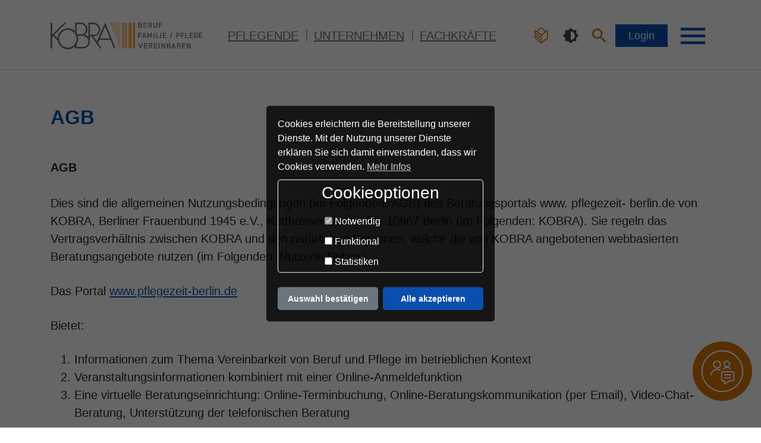

--- FILE ---
content_type: text/html; charset=utf-8
request_url: https://www.pflegezeit-berlin.de/agb
body_size: 12140
content:
<!DOCTYPE html>
<html lang="de">
<head>

<meta charset="utf-8">
<!-- 
	This website is powered by TYPO3 - inspiring people to share!
	TYPO3 is a free open source Content Management Framework initially created by Kasper Skaarhoj and licensed under GNU/GPL.
	TYPO3 is copyright 1998-2026 of Kasper Skaarhoj. Extensions are copyright of their respective owners.
	Information and contribution at https://typo3.org/
-->


<link rel="shortcut icon" href="/fileadmin/z35_project/Customizations/firma_1180/Resources/Public/Media/Icons/Favicon/kobra_favicon.png" type="image/png">
<title>AGB | KOBRA</title>
<meta name="generator" content="TYPO3 CMS" />
<meta name="robots" content="index, follow" />
<meta name="viewport" content="width=device-width, initial-scale=1.0" />
<meta property="og:type" content="website" />
<meta property="og:url" content="https://www.pflegezeit-berlin.de/agb" />
<meta property="og:title" content="AGB" />
<meta property="og:image" content="https://www.pflegezeit-berlin.defileadmin/z35_project/Customizations/firma_1180/Resources/Public/Media/Logos/logo.svg" />
<meta name="twitter:card" content="summary" />
<meta name="twitter:title" content="AGB" />
<meta name="format-detection" content="telephone=no" />
<meta name="title" content="AGB" />
<meta name="date" content="2023-06-28" />


<link rel="stylesheet" type="text/css" href="/typo3temp/assets/compressed/merged-fae8d352152a08705727db28319ee17f-fffcac12e1d5ef38b3f77521be0ac307.css?1769603447" media="all">




<script src="/typo3temp/assets/compressed/merged-5acd3ffb978c394c54891a4f62d49d53-465c186bd6df303b441ab226ab3b58e8.js?1768822621"></script>



<link rel="preload" href="/typo3conf/ext/z35_base/Resources/Public/Libs/MaterialDesignIcons-3.0.1/iconfont/MaterialIcons-Regular.woff2" as="font" type="font/woff2" crossorigin="anonymous"><script data-ignore="1" data-cookieconsent="statistics" type="text/plain"></script>
<link rel="canonical" href="https://www.pflegezeit-berlin.de/agb"/>


<script type="text/javascript">
var BERANET = BERANET || {};
BERANET.translations = BERANET.translations || {};
(function(translations){
	for (var key in translations) {
		BERANET.translations[key] = translations[key];
	}
})({"js.loader.loadingmessage":"Daten werden geladen...","js.labelloader.loadingmessage":"Lade Daten...","js.klientupload.error.not_in_whitelist":"Diese Art von Datei ist nicht erw\u00fcnscht.","js.klientupload.error.nok":"Datei konnte aus technischen Gr\u00fcnden nicht hochgeladen werden.","js.exitbutton.modifylinks.confirm_leaving_page":"Wollen Sie wirklich die aktuelle Seite verlassen?","js.timer.hour":"Stunde","js.timer.hours":"Stunden","js.timer.minute":"Minute","js.timer.minutes":"Minuten","js.timer.second":"Sekunde","js.timer.seconds":"Sekunden","js.parsley.default_message":"Die Eingabe scheint nicht korrekt zu sein.","js.parsley.type.email":"Die Eingabe muss eine g\u00fcltige E-Mail Adresse sein.","js.parsley.type.url":"Die Eingabe muss eine g\u00fcltige URL sein.","js.parsley.type.number":"Die Eingabe muss eine Zahl sein.","js.parsley.type.integer":"Die Eingabe muss eine Zahl sein.","js.parsley.type.digits":"Die Eingabe darf nur Ziffern enthalten.","js.parsley.type.alphanum":"Die Eingabe muss alphanumerisch sein.","js.parsley.notblank":"Die Eingabe darf nicht leer sein.","js.parsley.required":"Dies ist ein Pflichtfeld.","js.parsley.pattern":"Die Eingabe scheint ung\u00fcltig zu sein.","js.parsley.min":"Die Eingabe muss gr\u00f6\u00dfer oder gleich %s sein.","js.parsley.max":"Die Eingabe muss kleiner oder gleich %s sein.","js.parsley.range":"Die Eingabe muss zwischen %s und %s liegen.","js.parsley.minlength":"Die Eingabe ist zu kurz. Es m\u00fcssen mindestens %s Zeichen eingegeben werden.","js.parsley.maxlength":"Die Eingabe ist zu lang. Es d\u00fcrfen h\u00f6chstens %s Zeichen eingegeben werden.","js.parsley.length":"Die L\u00e4nge der Eingabe ist ung\u00fcltig. Es m\u00fcssen zwischen %s und %s Zeichen eingegeben werden.","js.parsley.mincheck":"W\u00e4hlen Sie mindestens %s Angaben aus.","js.parsley.maxcheck":"W\u00e4hlen Sie maximal %s Angaben aus.","js.parsley.check":"W\u00e4hlen Sie zwischen %s und %s Angaben.","js.parsley.equalto":"Dieses Feld muss dem anderen entsprechen.","js.parsley.dateiso":"Die Eingabe muss ein g\u00fcltiges Datum sein (YYYY-MM-DD).","js.parsley.minwords":"Die Eingabe ist zu kurz. Sie muss aus %s oder mehr W\u00f6rtern bestehen.","js.parsley.maxwords":"Die Eingabe ist zu lang. Sie muss aus %s oder weniger W\u00f6rtern bestehen.","js.parsley.words":"Die L\u00e4nge der Eingabe ist ung\u00fcltig. Sie muss zwischen %s und %s W\u00f6rter enthalten.","js.parsley.gt":"Die Eingabe muss gr\u00f6\u00dfer sein.","js.parsley.gte":"Die Eingabe muss gr\u00f6\u00dfer oder gleich sein.","js.parsley.lt":"Die Eingabe muss kleiner sein.","js.parsley.lte":"Die Eingabe muss kleiner oder gleich sein.","js.parsley.beranet.password_valid":"Bitte geben Sie ein sicheres Passwort ein, welches aus Gro\u00df- und Kleinbuchstaben, Ziffern sowie Sonderzeichen besteht.","js.parsley.beranet.nickname_not_exists":"Der Benutzername wird bereits verwendet oder Sie benutzen nicht erlaubte Zeichen (g\u00fcltige Zeichen: a-z, A-Z, 0-9, \"@\", \".\", \"_\", \"-\").","js.parsley.beranet.email_not_exists":"Die E-Mail Adresse wird bereits verwendet oder Sie benutzen nicht erlaubte Zeichen (g\u00fcltige Zeichen: a-z, A-Z, 0-9, \"@\", \".\", \"_\", \"-\").","js.parsley.beranet.email_not_exists_ignore_own":"Die E-Mail Adresse wird bereits verwendet oder Sie benutzen nicht erlaubte Zeichen (g\u00fcltige Zeichen: a-z, A-Z, 0-9, \"@\", \".\", \"_\", \"-\").","js.parsley.beranet.phone_number_invalid":"Bitte geben Sie eine g\u00fcltige Telefonnummer ein.","js.parsley.dokument.uploadmodal.form.error.maxuploadsize":"Dateigr\u00f6\u00dfe \u00fcberschreitet den Grenzwert."});
</script>
</head>
<body class="layout-oneColumn page-264 fadeIn animated">


	<div id="page">

		<header class="header-wrapper d-print-none">
			
	
	
		<div class="header-top">
			<div class="container">
				<div class="row">
					<div class="col-md-12 d-flex align-items-center"><div class="header-top-inner">		<nav id="nav-skiplinks" aria-label="Skiplinks">
			<ul>
				<li>
					<a id="accessibility-link-to-navigation" class="navigation-shortcut" href="#navigation">Zu der Hauptnavigation der Webseite</a>
				</li>
				<li>
					<a id="accessibility-link-to-main" href="#content-main-container">Zu dem Inhalt der Webseite</a>
				</li>
				<li>
					<a id="accessibility-link-to-meta-navigation" href="#meta-navigation">Zu der Meta-Navigation der Webseite</a>
				</li>
				<li>
					<a id="accessibility-link-to-footer" href="#footer">Zu dem Footer der Webseite</a>
				</li>
			</ul>
		</nav></div></div>
				</div>
			</div>
		</div>
	

	<div class="header-middle">
		<div class="container">
			<div class="row">
				<div class="header-left col-3 col-sm-6 col-md-3 col-lg-3 col1 order-1 d-flex justify-content-start align-items-center"><div class="header-left-inner"><a href="/"><img class="logo" src="/fileadmin/z35_project/Customizations/firma_1180/Resources/Public/Media/Logos/logo.svg" alt="Logo: Berliner Frauenbund (KOBRA), zur Startseite" width="265"></a></div></div>
				<div class="header-right col-9 col-sm-6 col-md-9 col-lg-9 col2 order-2 d-flex justify-content-end align-items-center"><ul id="firstlevel-navigation-mode4" class="nav d-none d-lg-flex"><li class="nav-item nav-item-130 first"><a href="/pflegende" class="nav-link"><span>Pflegende</span></a></li><li class="nav-item nav-item-131"><a href="/unternehmen" class="nav-link"><span>Unternehmen</span></a></li><li class="nav-item nav-item-132 last"><a href="/fachkraefte" class="nav-link"><span>Fachkräfte</span></a></li></ul><div class="ml-auto d-flex"><div class="ml-3 d-none d-md-block col1"><a href="/einfache-sprache" class="d-flex"><img src="/fileadmin/z35_project/Customizations/firma_1180/Resources/Public/Media/Icons/knowlegde.svg" width="23" height="26"   alt="Leichte Sprache" title="Leichte Sprache"  border="0"></a></div><div class="ml-3 d-flex col2"><button class="contrast-mode-link" title="Kontrast-Modus aktivieren" aria-pressed="false"><span class="material-icons" aria-hidden="true">brightness_medium</span><span class="sr-only">Kontrastschalter</span></button></div><div class="mx-1 mx-sm-2 d-flex col3"><button id="search-navigation-toggler" class="btn btn-link open-dialog-main-navigation-search-overlay" title="Suche"><i class="material-icons md-36" aria-hidden="true">search</i><span class="sr-only">Suche öffnen</span></button></div><div class="tx-beranetplus tx-beranetplus-user tx-beranetplus-user-index"><span class="userpanel-anonymous"><button
            type="button"
            class="btn btn-primary btn-sm"
            data-toggle="modal"
            data-target="#beranetplusAccountLoginModal"
            title="Zum Login"
        >
            Login
        </button></span></div>
<button id="main-navigation-toggler" class="btn btn-link open-dialog-main-navigation-overlay"><i class="material-icons md-36 text-primary" aria-hidden="true"></i><span class="sr-only">Hauptnavigation</span></button></div></div>
			</div>
		</div>
	</div>
	
	
		<div class="header-bottom">
			<div class="container">
				<div class="row">
					<div id="main-navigation-overlay" role="dialog" aria-label="Hauptnavigationsübersicht" aria-modal="true" class="main-navigation-overlay-default traped-focus escapable-dialog">
				<div class="container d-flex" role="navigation">
					<ul id="main-navigation-mode4" class="clearfix"><li class="nav-item nav-item-126 first"><a href="/"><span>Startseite</span></a></li><li class="nav-item nav-item-112"><a href="/ueber-uns"><span>Über uns</span></a></li><li class="nav-item nav-item-127"><a href="/pflegende"><span>Pflegende</span></a></li><li class="nav-item nav-item-128"><a href="/fachkraefte"><span>Fachkräfte</span></a></li><li class="nav-item nav-item-129"><a href="/unternehmen"><span>Unternehmen</span></a></li><li class="nav-item nav-item-133 last"><a href="/veranstaltungen" target="_self"><span>Veranstaltungen</span></a></li></ul>
					<div class="overlay-close"><i class="material-icons operable-by-keyboard close-dialog" tabindex="0"><span aria-hidden="true"></span><span aria-hidden="false" class="sr-only">schließen der Hauptnavigation</span></i></div> 
				</div>
			</div><div id="main-navigation-search-overlay" role="dialog" aria-label="Suchansicht" aria-modal="true" class="traped-focus escapable-dialog">
				<div class="container d-flex">
					<div id="main-navigation-search" class="clearfix"><form method="get" id="form_kesearch_searchfield" name="form_kesearch_searchfield" action="/suche"><input type="text" aria-label="Suche-Eingabefeld" id="ke_search_searchfield_sword" name="tx_kesearch_pi1[sword]" placeholder="Suchbegriff..." autocomplete="off" /><span class="search-icon"><input type="submit" id="ke_search_searchfield_submit" value="" aria-label="Finden" /></span></form></div>
					<div class="overlay-close"><i class="material-icons operable-by-keyboard close-dialog" tabindex="0"><span class="sr-only">schließen der Suchansicht</span></i></div>
				</div>
			</div>
				</div>
			</div>
		</div>
	


		</header>
			
		<div class="content-wrapper">
			
		

	
			<div class="no-content-top"></div>
		



		

		<div class="container content-main-container" role="main" id="content-main-container">
			<div class="row">
				<div class="content-main col-12">
					<!--TYPO3SEARCH_begin-->
<div id="c9488" class="frame frame-default frame-type-text frame-padding-before-medium frame-padding-after-extra-small"><div class="ce-bodytext"><h1 class="h2"><span class="text-primary">AGB</span></h1></div></div>


<div id="c1678" class="frame frame-default frame-type-text frame-padding-after-medium"><div class="ce-bodytext"><h2 class="h5"><strong>AGB &nbsp;&nbsp;&nbsp;&nbsp;</strong></h2><p>Dies sind die allgemeinen Nutzungsbedingungen (im Folgenden: AGB) des Beratungsportals www. pflegezeit- berlin.de von KOBRA, Berliner Frauenbund 1945 e.V., Kottbusser Damm 79, 10967 Berlin (im Folgenden: KOBRA). Sie regeln das Vertragsverhältnis zwischen KOBRA und den natürlichen Personen, welche die von KOBRA angebotenen webbasierten Beratungsangebote nutzen (im Folgenden: Nutzerin/Nutzer).</p><p>Das Portal <a href="http://www.pflegezeit-berlin.de" target="_blank">www.pflegezeit-berlin.de</a></p><p>Bietet:</p><ol><li>Informationen zum Thema Vereinbarkeit von Beruf und Pflege im betrieblichen Kontext</li><li>Veranstaltungsinformationen kombiniert mit einer Online-Anmeldefunktion</li><li>Eine virtuelle Beratungseinrichtung: Online-Terminbuchung, Online-Beratungskommunikation (per Email), Video-Chat-Beratung, Unterstützung der telefonischen Beratung</li></ol><p>&nbsp;</p><h2 class="h5"><strong>Zu 1) Informationen zum Thema Vereinbarkeit von Beruf und Pflege im betrieblichen Kontext </strong></h2><p><strong>Verantwortlichkeit für Inhalte: </strong>KOBRA ist für die eigenen Inhalte, die sie zur Nutzung bereithält, verantwortlich. Für fremde Angebote, zu denen sie lediglich den Zugang vermittelt (z.B. durch Links), ist sie nicht verantwortlich.</p><p>&nbsp;</p><h2 class="h5"><strong>Zu 2) Veranstaltungsinformationen kombiniert mit einer Online-Anmeldefunktion</strong></h2><h3 class="h5"><strong>2.1. Teilnahmebedingungen:</strong></h3><p>Wenn Sie an einem Workshop oder an einer Veranstaltung teilnehmen wollen, melden Sie sich bitte über www.pflegezeit-berlin.de&nbsp; / veranstaltungen an. Mit erfolgreicher Registrierung ist Ihre Anmeldung verbindlich.&nbsp;&nbsp; Ihre Anmeldung wird bearbeitet und Sie erhalten eine Nachricht, ob in der von Ihnen gewünschten Veranstaltung noch ein Platz frei ist. Wir behalten uns vor, die jeweilige Veranstaltung (z. B. bei zu geringer Teilnehmerinnenzahl) zu verschieben oder ausfallen zu lassen. Sie werden dann von uns benachrichtigt.</p><h3 class="h5"><strong>2.2 Datenschutz:</strong></h3><p>Personenbezogene Daten werden nur im technisch und verwaltungsorganisatorisch unbedingt notwendigen Umfang erhoben. Da es sich um Angebote handelt, die durch die Senatsverwaltung für Gesundheit, Pflege und Gleichstellung gefördert werden, können diese auf Anfrage Einsicht in die Anmeldedaten verlangen. Die ausführliche Datenschutzerklärung von KOBRA finden Sie ebenfalls auf dieser Website (Link zur Datenschutzerklärung).</p><h3 class="h5"><strong>2.3. Teilnahmegebühren:</strong></h3><p>Unsere Veranstaltungen sind kostenlos oder kostenreduziert. Bei kostenpflichtigen Veranstaltungen erhalten Sie nach Eingang Ihrer Anmeldung eine Rechnung per E-Mail.<br> Ermäßigungen erhalten Sie, wenn<br> • eine Arbeitslosmeldung oder</p><p>• ein ALG I- oder ALG II-Bescheid oder</p><p>• ein Berlinpass oder</p><p>• eine Studienbescheinigung oder</p><p>• ein Nachweis über Krankengeld</p><p>• oder über eine Erwerbsminderungsrente vorliegt.</p><p>Bitte senden Sie uns den entsprechenden Nachweis mit Ihrer Anmeldung zu. Wir behalten uns vor, die jeweilige Veranstaltung (z. B. bei zu geringer Teilnehmerinnenzahl) zu verschieben oder ausfallen zu lassen. Sie werden dann von uns benachrichtigt. Sollten Sie den Ersatztermin nicht wahrnehmen können, erstatten wir Ihnen den Teilnahmebeitrag in voller Höhe zurück.</p><p>Rücktrittsrecht: Eine kostenlose Stornierung Ihrer Anmeldung ist bis zu 10 Tage vor Veranstaltungsbeginn schriftlich möglich. Danach stellen wir Ihnen den vollen Teilnahmebeitrag in Rechnung.</p><p>&nbsp;</p><h2 class="h5"><strong>Zu 3) </strong><strong>virtuelle Beratungseinrichtung: Online-Terminbuchung, Online-Beratungskommunikation (per Email), Video-Chat-Beratung und webbasierte Unterstützung der telefonischen Beratung.</strong></h2><h3 class="h5"><strong>3.1. Registrierung / Zustandekommen des Nutzungsvertrags:</strong></h3><p>Die Nutzung der virtuellen Beratungseinrichtung setzt eine Registrierung voraus. Bei der selbständigen Terminbuchung nimmt die&nbsp;&nbsp; Nutzerin/der Nutzer die Registrierung selbständig vor auf https: pflegezeit-berlin.de vor. Ein Anspruch auf Registrierung besteht nicht, d.h. KOBRA kann die Registrierung jederzeit ohne Angabe von Gründen ablehnen. Es ist nicht gestattet, sich mehrfach anzumelden, sowie mehrere Termine gleichzeitig zu buchen. Ein bestätigter Beratungstermin ist nicht übertragbar.</p><h3 class="h5"><strong>3.2. Passwort:</strong></h3><p>Die Zugangsdaten werden im Registrierungsprozess automatisch per E-Mail übermittelt. Diese Zugangsdaten sind geheim zu halten und dürfen nicht an Dritte weitergegeben werden. Verstößt der Nutzer/die Nutzerin gegen diese Sorgfaltspflichten und werden deshalb von einem unberechtigten Dritten aufgrund der Kenntnis des Passworts Dienste genutzt oder Verfügungen getroffen, gehen diese zu Lasten des Nutzers/der Nutzerin und KOBRA trifft keine Schadensersatzpflicht.</p><h3 class="h5"><strong>3.3. Zustandekommen des Vertrags:</strong></h3><p>Mit der Registrierung gibt der Nutzer/die Nutzerin ein Angebot auf den Abschluss eines Nutzungsvertrags ab. Mit einer E-Mailnachricht nimmt KOBRA das Angebot auf Vertragsschluss mit der Übersendung der Zugangsdaten an bzw. lehnt dieses ab.</p><h3 class="h5"><strong>3.4. Widerrufsrecht des Nutzers/der Nutzerin:</strong></h3><p>Der Nutzer/die Nutzerin kann jederzeit seine/ihre Willenserklärung widerrufen. Der Widerruf ist zu richten an info@kobra-berlin.de oder postalisch an KOBRA, Kottbusser Damm 79, 10967 Berlin. KOBRA wird in diesem Fall alle auf der Online-Plattform gespeicherten personenbezogenen Daten des Nutzers/der Nutzerin schnellstmöglich, spätestens jedoch innerhalb einer Woche ab Eingang des Widerrufs, löschen.</p><p>&nbsp;</p><h2 class="h5"><strong>4. Haftungsausschluss </strong><strong>&nbsp;&nbsp;</strong></h2><p>Bitte nehmen Sie zur Kenntnis, dass KOBRA Informationen stets verantwortungsbewusst und mit der gebotenen Sorgfalt an Kundinnen und Kunden weitergibt. Dennoch übernimmt KOBRA keine Gewähr dafür, dass diese Angaben in jeder Hinsicht genau, verlässlich bzw. vollständig sind. Alle in Beratungsgesprächen verbreiteten Angaben dienen lediglich der privaten Information und Verwendung. Sie können die Grundlage für eine Entscheidung bilden, ersetzen aber keinesfalls eine Rechts-, Steuer- oder sonstige Fachberatung. KOBRA übernimmt keine Verantwortung für Ihre Entscheidungen. Bei wichtigen rechtlichen, medizinischen, seelischen, wirtschaftlichen und anderen schwerwiegenden Situationen sollten daher immer auch weitere Fachdienstleitungen, Beratungseinrichtungen oder Ärzt*innen befragt werden.</p><p>KOBRA haftet nicht für Verluste, Schäden oder Verletzungen, die durch die Nutzung der Dienstleistungen auf <a href="http://www.pflegezeit-berlin.de" target="_blank">www.pflegezeit-berlin.de</a>, d.h. die Informationen zum Thema Vereinbarkeit von Beruf und Pflege im betrieblichen Kontext, die Veranstaltungsinformationen kombiniert mit einer Online-Anmeldefunktion und die virtuelle Beratungseinrichtung: Online-Terminbuchung, Online-Beratungskommunikation (per Email), Video-Chat-Beratung, Unterstützung der telefonischen Beratung&nbsp; oder die durch die Nutzung des Beratungsangebots und der Veranstaltungsangebots in Präsenz bei KOBRA oder im Unternehmen entstehen. Der Berliner Frauenbund 1945 e.V., Träger von KOBRA, haftet für seine gesetzlichen Vertreter/innen nur für Vorsatz und grobe Fahrlässigkeit und für ihre Erfüllungsgehilfen nur für grobe Fahrlässigkeit, sofern nicht vertragswesentliche Pflichten verletzt sind. Eine vertragswesentliche Pflicht ist eine Pflicht, auf deren Einhaltung der Nutzer/die Nutzerin vertrauen durfte und deren Erfüllung die ordnungsgemäße Durchführung des Vertrags überhaupt erst ermöglicht. Die Haftung wegen der Verletzung des Körpers, des Lebens sowie der Gesundheit bleibt unbegrenzt bestehen. &nbsp;KOBRA haftet nicht für Schäden, welcher Art auch immer, die durch eine missbräuchliche Nutzung des Zugangs durch den Nutzer/die Nutzerin oder Dritte entstehen.</p><p>&nbsp;</p><h2 class="h5"><strong>5. Missbrauch</strong><strong></strong></h2><h3 class="h5"><strong>5.1. Missbrauchsverbot:</strong></h3><p>Missbräuchliche Verhaltensweisen der KOBRA-Dienste sind untersagt. Missbrauch liegt insbesondere aber nicht abschließend dann vor, wenn der Nutzer/die Nutzerin absichtlich fehlerhafte, irreführende, unkorrekte oder unvollständige Angaben macht; mehrere Nutzer/innenkonten oder unberechtigt ein Nutzer/innenkonto eröffnet; sonstige sich aus gesetzlichen Bestimmungen und den Nutzungsbedingungen ergebende Pflichten und/oder Rechte anderer verletzt.</p><h3 class="h5"><strong>5.2. Folgen bei Missbrauch:</strong></h3><p>KOBRA ist berechtigt, im Falle von missbräuchlichen Verhaltensweisen oder einer Verdacht einer solchen missbräuchlichen Verhaltensweise das Nutzer/innenkonto ohne vorherige Abmahnung zu sperren/zu löschen und damit den Nutzungsvertrag fristlos zu kündigen.</p><p>&nbsp;</p><h2 class="h5"><strong>6. Kommunikation / Änderungen dieser AGB /Sonstige Bedingungen</strong><strong></strong></h2><h3 class="h5"><strong>6.1. Mitteilungen:</strong></h3><p>Sämtliche Erklärungen, die im Rahmen des mit KOBRA abzuschließenden Nutzungsvertrags übermittelt werden, müssen schriftlich oder per E-Mail an <a href="javascript:linkTo_UnCryptMailto(%27ocknvq%2CkphqBmqdtc%5C%2Fdgtnkp0fg%27);">info(at)kobra-berlin.de</a> erfolgen.</p><h3 class="h5"><strong>6.2. AGB-Änderung:</strong></h3><p>KOBRA behält sich vor, diese AGB jederzeit und ohne Nennung von Gründen zu ändern.</p><h3 class="h5"><strong>6.3. Salvadorische Klausel:</strong></h3><p>Sofern eine Bestimmung dieser AGB unwirksam oder nichtig ist oder wird, bleiben die übrigen Bestimmungen davon unberührt. Die unwirksame oder nichtige Bestimmung gilt als durch eine solche ersetzt, die dem Sinn und Zweck der unwirksamen oder nichtigen Bestimmung in rechtswirksamer Weise wirtschaftlich am nächsten kommt. Gleiches gilt für eventuelle Regelungslücken.</p><h3 class="h5"><strong>6.4. Anwendbares Recht / Gerichtsstand:</strong></h3><p>Es findet ausschließlich das Recht der Bundesrepublik Deutschland Anwendung. Etwaige Beanstandungen, Beschwerden oder Anregungen richten Sie bitte schriftlich an KOBRA, Berliner Frauenbund 1945 e.V., Dr. Hildegard Schicke, Kottbusser Damm 79, 10967 Berlin oder senden eine E-Mail an info@kobra-berlin.de.</p><p>&nbsp;</p><p>&nbsp;</p><p>AGB, Fassung vom 1.4.2021</p><p>&nbsp;</p></div></div>


<div id="c1677" class="frame frame-default frame-type-html frame-padding-after-medium"><p><a class="btn btn-primary arrow-left" href="javascript:history.back()">Zurück </a></p></div>

<!--TYPO3SEARCH_end-->
				</div>
			</div>
		</div>
	
		</div>
			
		<footer class="footer-wrapper d-print-none" id="footer">
			
	
	
		<div class="footer-top">
			

		

				<div id="c670" class="frame frame-layout frame-layout-0 frame-gridelements_pi1 frame-fullWidth frame-default ">
					

	<div class="row-full">
		

				
					<div class="bg-light  "><div class="container">
<div id="c671" class="frame frame-default frame-type-text frame-padding-before-medium frame-padding-after-medium"><div class="ce-bodytext"><h2 class="h4">Über dieses Projekt</h2><p>KOBRA wird durch die Senatsverwaltung für Arbeit, Soziales, Gleichstellung, Integration, Vielfalt und Antidiskriminierung des Landes Berlin gefördert.&nbsp;</p></div></div>


<div id="c673" class="frame frame-default frame-type-image frame-padding-after-medium"><div class="ce-image ce-left ce-above clearfix"><div class="ce-gallery" data-ce-columns="1" data-ce-images="1"><div class="ce-row"><div class="ce-column"><figure class="image img-ext-png"><picture class="grid-full-width"><source media="(min-width: 1920px)"
								srcset="/fileadmin/_processed_/5/b/csm_Sen_ASGIVA_horizontal_png_e9aa0b627e.png"><source media="(max-width: 1919px) and (min-width: 1600px)"
								srcset="/fileadmin/_processed_/5/b/csm_Sen_ASGIVA_horizontal_png_dfda905fe6.png"><source media="(max-width: 1599px) and (min-width: 1200px)"
								srcset="/fileadmin/_processed_/5/b/csm_Sen_ASGIVA_horizontal_png_e7666bd629.png"><source media="(max-width: 1199px) and (min-width: 992px)"
								srcset="/fileadmin/_processed_/5/b/csm_Sen_ASGIVA_horizontal_png_07dd7a6507.png"><source media="(max-width: 991px) and (min-width: 576px)"
								srcset="/fileadmin/_processed_/5/b/csm_Sen_ASGIVA_horizontal_png_6c23e06557.png"><source media="(max-width: 575px)"
								srcset="/fileadmin/_processed_/5/b/csm_Sen_ASGIVA_horizontal_png_ab87c59b1c.png"><img class="image-embed-item  img img-fluid" alt="Logo Senatsverwaltung " loading="lazy" src="/fileadmin/_processed_/5/b/csm_Sen_ASGIVA_horizontal_png_eaa73b4382.png" width="699" height="100" /></picture></figure></div></div></div></div></div>


<div id="c31386" class="frame frame-default frame-type-image frame-padding-after-medium"><div class="ce-image ce-center ce-above clearfix"></div></div>

</div></div>
				

			
	</div>


				</div>

			
	
















		</div>
	

	<div class="footer-bottom">
		<div class="container">
			<div class="row">
				<div class="col-12 col-lg-3 col1 order-2 order-lg-1 d-flex justify-content-center justify-content-lg-start">

					<div class="py-2"><a href="/"><img class="logo pb-4 pb-sm-0 d-block d-sm-inline-block" src="/fileadmin/z35_project/Customizations/firma_1180/Resources/Public/Media/Logos/logo_footer.svg" alt="Logo: Berliner Frauenbund (KOBRA)" width="265"></a><a href="https://www.facebook.com/pg/KOBRA-Berufsberatung-f%C3%BCr-Frauen-in-Berlin-373188743035502/about/" target="_blank" rel="noreferrer"><img class="logo social-media-logo" src="/fileadmin/z35_project/Customizations/firma_1180/Resources/Public/Media/Icons/facebook.svg" alt="Logo Facebook" height="41"></a></div>

				</div>
				<div class="col-12 col-lg-9 col2 order-1 order-lg-2 d-flex justify-content-center justify-content-lg-end">

					<div class="small">
						<div id="meta-navigation" role="navigation" aria-label="Metanavigation"><ul class="nav"><li class="nav-item first"><a href="/einfache-sprache" class="nav-link">Einfache Sprache</a></li><li class="nav-item"><a href="/ueber-uns" class="nav-link">Über uns</a></li><li class="nav-item"><a href="/impressum" class="nav-link">Impressum</a></li><li class="nav-item"><a href="/datenschutz" class="nav-link">Datenschutz</a></li><li class="nav-item current"><a href="/agb" class="nav-link">AGB</a></li><li class="nav-item last"><a href="/barrierefreiheit" class="nav-link">Barrierefreiheit</a></li></ul></div>
						<div class="copyright pt-0 pb-2 d-flex justify-content-center justify-content-lg-end">&copy; 2026 zone35 GmbH & Co. KG</div>
						<div class="creatorinfo pt-0 pb-4 d-flex justify-content-center justify-content-lg-end"><div>Die Online-Beratung wurde mit  <a href="https://www.assisto.online" target="_blank">assisto</a> umgesetzt</div></div>
					</div>

				</div>

			</div>
		</div>
	</div>


		</footer>

		<a data-target="#iframeRegisterModal" data-toggle="modal" class="consultation-selector open-dialog-iframeRegisterModal" href=""><img class="d-none d-sm-block" src="/fileadmin/z35_project/Customizations/firma_1180/Resources/Public/Media/Icons/information_chat.svg" alt="Auswahl der Beratungsinformation" width="100"></a>

	</div>

	
<div class="modal fade" id="iframeModal" tabindex="-1" role="dialog" aria-hidden="true">
    <div class="modal-dialog modal-xl" role="document">
        <div class="modal-content">
            <div class="modal-body">
                <iframe id="iframeModalIframe" src="" width="100" allow="fullscreen" allowfullscreen></iframe>
            </div>
        </div>
    </div>
</div>


	<div
        class="modal fade"
        id="beranetplusAccountLoginModal"
        tabindex="-1"
        role="dialog"
        aria-labelledby="account_login_popup_label"
        aria-hidden="true"
    ><div class="modal-dialog" role="document"><form action="/dashboard?tx_beranetplus_pi1%5Baction%5D=login&amp;tx_beranetplus_pi1%5Bcontroller%5D=Account" class="needs-validation" method="post" novalidate><fieldset class="modal-content"><legend class="modal-header"><span class="modal-title mb-0" id="account_login_popup_label">Login</span></legend><div class="modal-body"><button type="button" class="close" data-dismiss="modal" aria-label="Schließen"><span aria-hidden="true">&times;</span></button><p>
  							Sie haben Probleme beim Login? Bitte wenden Sie sich an <a href="mailto:info@kobra-berlin.de">info@kobra-berlin.de</a>.
						</p><div class="form-group"><label for="mod_login_nickname">Anzeigename</label><input
                                class="form-control"
                                type="text"
                                id="mod_login_nickname"
                                name="tx_beranetplus_pi1[login][nickname]"
                                title="Anzeigename"
                                value=""
                                placeholder="Anzeigename"
                                autocomplete="username"
                                required
                                data-parsley-trigger="change"
                            /></div><div class="form-group position-relative mb-0"><label for="mod_login_password">Passwort</label><input
                                class="form-control form-control-password"
                                type="password"
                                id="mod_login_password"
                                name="tx_beranetplus_pi1[login][password]"
                                title="Passwort"
                                value=""
                                placeholder="Passwort"
                                autocomplete="current-password"
                                required
                                data-parsley-trigger="change"
                            /><button
    class="btn btn-link btn-passwordtoggle"
    type="button"
    title="Passwort anzeigen/ verbergen"
    data-beranet-togglepassword="#mod_login_password"
    data-beranet-togglepassword-iconhidden="<span class='material-icons material-icons-visibility'></span>"
    data-beranet-togglepassword-iconvisible="<span class='material-icons material-icons-visibility_off'></span>"
><span data-beranet-togglepassword-icon="true" aria-hidden='true'><span class="material-icons material-icons-visibility"></span></span><span class="sr-only">Passwort anzeigen/ verbergen</span></button></div></div><div class="modal-footer text-center"><div class="container"><div class="row"><div class="col-6"><button type="button" class="btn btn-outline-primary btn-block" data-dismiss="modal" title="Abbrechen">Abbrechen</button></div><div class="col-6"><input type="submit" name="" value="Anmelden" title="Anmelden" class="btn btn-primary btn-block" /></div></div><div class="row m-0"><div class="col-12 p-0"><ul class="list-unstyled m-0 mt-3"><li><a href="/dashboard?tx_beranetplus_pi1%5Baction%5D=register&amp;tx_beranetplus_pi1%5Bcontroller%5D=Account" title="Neu registrieren">Neu registrieren</a></li><li><a href="/dashboard?tx_beranetplus_pi1%5Baction%5D=password&amp;tx_beranetplus_pi1%5Bcontroller%5D=Account" title="Passwort vergessen?">Passwort vergessen?</a></li></ul></div></div></div></div></fieldset></form></div></div>
	
	

	<div class="modal fade traped-focus" id="iframeRegisterModal" role="dialog" aria-labelledby="consultation-dialog-title">
		<div class="modal-dialog modal-lg">
			<div class="modal-content">
				<div class="modal-body">
					
					<div id="iframeModalIframe-consultation-select">
						<div class="iframe-header py-4 px-4 text-black">
							<img class="d-none d-md-block" src="/fileadmin/z35_project/Customizations/firma_1180/Resources/Public/Media/Icons/information_chat.svg" alt="" width="70">
							<div class="h2 mb-0" id="consultation-dialog-title">In welcher Funktion wünschen Sie<br>Informationen oder Beratung?</div>
							<span class="material-icons operable-by-keyboard" role="button" tabindex="0" data-dismiss="modal"><span class="sr-only">Themenauswahl schließen</span></span>
						</div>
						<div class="bg-light py-5">
							<div class="row justify-content-center">
								<div class="col-9 col-md-7 mb-4">
									<a class="btn btn-primary btn-block btn-lg spinner-trigger" href="/pflegende#c719">
										<span class="align-middle">Pflegende</span>
									</a>
								</div>
								<div class="col-9 col-md-7 mb-4">
									<a class="btn btn-secondary btn-block btn-lg spinner-trigger" href="/fachkraefte#c766">
										<span class="align-middle">Fachkräfte</span>
									</a>
								</div>
								<div class="col-9 col-md-7">
									<a class="btn btn-primary btn-block btn-lg spinner-trigger" href="/unternehmen#c732">
										<span class="align-middle">Unternehmen</span>
									</a>
								</div>
							</div>
						</div>
						<div class="iframe-footer py-4 px-4 text-center lead font-weight-normal">
							In der Beratung gehen wir auf Ihr Anliegen ein.
						</div>
					</div>
				</div>
			</div>
		</div>
	</div>

<script src="/typo3temp/assets/compressed/merged-436c701dc659230021a57d5b081454ea-3f1c68062d54a28289acf9ed4da4662b.js?1768814965"></script>


<!-- Matomo --> <script>   var _paq = window._paq = window._paq || [];   /* tracker methods like "setCustomDimension" should be called before "trackPageView" */   _paq.push(['trackPageView']);   _paq.push(['enableLinkTracking']);   (function() {     var u="//www.pflegezeit-berlin.de/matomo/";     _paq.push(['setTrackerUrl', u+'matomo.php']);     _paq.push(['setSiteId', '1']);     var d=document, g=d.createElement('script'), s=d.getElementsByTagName('script')[0];     g.async=true; g.src=u+'matomo.js'; s.parentNode.insertBefore(g,s);   })(); </script> <!-- End Matomo Code -->

<!-- Begin Cookie Consent plugin by Dirk Persky - https://github.com/DirkPersky/typo3-dp_cookieconsent -->
<script type="text/plain" data-ignore="1" data-dp-cookieDesc="layout">
    Cookies erleichtern die Bereitstellung unserer Dienste. Mit der Nutzung unserer Dienste erklären Sie sich damit einverstanden, dass wir Cookies verwenden.


    <a role=button tabindex="0"
       class="cc-link"
       href="/datenschutzerklaerung-beranet"
       rel="noopener noreferrer nofollow"
       target="_blank"
    >
        Mehr Infos
    </a>

</script>
<script type="text/plain" data-ignore="1" data-dp-cookieSelect="layout">
    <div class="dp--cookie-check" xmlns:f="http://www.w3.org/1999/html">
    <fieldset class="cc-checkboxes" id="dp--cookie-consent-checkboxes">
      	<legend class="cc-checkboxes-legend" for="dp--cookie-consent-checkboxes">Cookieoptionen</legend>
        <label for="dp--cookie-require">
            <input type="hidden" name="" value="" /><input disabled="disabled" class="dp--check-box" id="dp--cookie-require" type="checkbox" name="" value="" checked="checked" />
            Notwendig
        </label>
        <label for="dp--cookie-functional">
            <input class="dp--check-box" id="dp--cookie-functional" type="checkbox" name="" value="" />
            Funktional
        </label>
        <label for="dp--cookie-statistics">
            <input class="dp--check-box" id="dp--cookie-statistics" type="checkbox" name="" value="" />
            Statistiken
        </label>
        
    </fieldset>
</div>

</script>
<script type="text/plain" data-ignore="1" data-dp-cookieRevoke="layout">
    <div class="cc-revoke operable-by-keyboard dp--revoke {{classes}}" role="button" tabindex="0">
    <i class="dp--icon-fingerprint"></i>
    <span class="dp--hover" aria-hidden="true">Cookies</span>
  	<span class="sr-only">Cookie-Optionen</span>
</div>


</script>
<script type="text/plain" data-ignore="1" data-dp-cookieIframe="layout">
    <div class="dp--overlay-inner">
    <div class="dp--overlay-header">{{notice}}</div>
    <div class="dp--overlay-description">{{desc}}</div>
    <div class="dp--overlay-button">
        <button class="db--overlay-submit" onclick="window.DPCookieConsent.forceAccept(this)"
                data-cookieconsent="{{type}}" {{style}}>
        {{btn}}
        </button>
    </div>
</div>

</script>
<script type="text/javascript" data-ignore="1">
    window.cookieconsent_options = {
        overlay: {
            notice: true,
            box: {
                background: 'rgba(0,0,0,.8)',
                text: '#fff'
            },
            btn: {
                background: '#b81839',
                text: '#fff'
            }
        },
        content: {
            message:'Cookies erleichtern die Bereitstellung unserer Dienste. Mit der Nutzung unserer Dienste erklären Sie sich damit einverstanden, dass wir Cookies verwenden.',
            dismiss:'Auswahl bestätigen',
            allow:'Auswahl bestätigen',
            deny: 'Ablehnen',
            link:'Mehr Infos',
            href:'/datenschutzerklaerung-beranet',
            target:'_blank',

            media: {
                notice: 'Cookie-Hinweis',
                desc: 'Das Laden dieser Ressource stellt eine Verbindung zu externen Servern her, die Cookies und andere Tracking-Technologien verwenden. Mit dem Aufruf des Videos willigen Sie ein, dass Daten an Dritte übermittelt werden.',
                btn: 'Erlaube Cookies und lade diese Ressource',
            },

            'allow-all': 'Alle akzeptieren'
        },
        autoOpen: true || false,
        layout: 'dpextend',
        theme: 'classic',
        position: 'bottom-left',
        type: 'opt-in',
        revokable: true,
        reloadOnRevoke: true,
        checkboxes: {"functional":"false","statistics":"false"},
        dismissOnScroll: parseInt('')||false,
        palette: {
            popup: {
                background: 'rgba(0,0,0,.8)',
                text: '#fff'
            },
            button: {
                background: '#b81839',
                text: '#fff',
            }
        }
    };
</script>
<!-- End Cookie Consent plugin -->
<script>  //only cookies included in these arrays are controlled and can be deleted
  const cookieFunctional = ['_platzhalter'];
  const cookieStatistics = ['_dc_gtm', '_ga', '_gid', '__utm', '_opt', 'pk_id', '_pk'];
  const cookieMarketing = ['IDE', '_gcl'];
  
  function removecookie (key, sPath, ...cookieArray) {
    let domain = window.location.hostname;
    let thirdLevelDomain = domain.split('.')[0];
    domain = domain.replace((thirdLevelDomain + "."),'');
    for (var i = 0; i < cookieArray.length; i++){
      if (key == cookieArray [i] || key.startsWith(cookieArray [i])){
        document.cookie = key + "=; expires=Thu, 01 Jan 1970 00:00:00 GMT" + (sPath ? "; path=" + sPath : "");
        document.cookie = key + "=; expires=Thu, 01 Jan 1970 00:00:00 GMT" + "; Domain=." + domain + (sPath ? "; path=" + sPath : "");
        //console.log(key + "=; expires=Thu, 01 Jan 1970 00:00:00 GMT" + "; Domain=" + domain + (sPath ? "; path=" + sPath : ""));
      }
    }
  }

  document.addEventListener('dp--cookie-accept', deleteCookies());
                             
  function deleteCookies() {
    var cookies = document.cookie.split(';');
    var functional = 1;
    var statistics = 1;
    var marketing = 1;

    //Checks what checkboxes are checked and adjusts boolean values of conditions
    for(y = 0; y < cookies.length; y++) {
      var formattedCookie = cookies[y].replace(/^\s+|\s+$/g, "");
      if (formattedCookie.startsWith("dp_cookieconsent_status")) {
        formattedCookie = formattedCookie.replace(/{/g, "");
        formattedCookie = formattedCookie.replace(/}/g, "");
        formattedCookie = formattedCookie.replace(/"/g, "");
        var statusCookie = formattedCookie.split('=');
        var statusCheckboxes = statusCookie[1].split(',');
        for (yy = 0; yy < statusCheckboxes.length; yy++) {
          var statusSingleCheckbox = statusCheckboxes[yy].split(':');
          if (statusSingleCheckbox[0] == "dp--cookie-functional" && statusSingleCheckbox[1]=="false")
            functional = 0;
          else if (statusSingleCheckbox[0] == "dp--cookie-statistics" && statusSingleCheckbox[1]=="false")
            statistics = 0;
          else if (statusSingleCheckbox[0] == "dp--cookie-marketing" && statusSingleCheckbox[1]=="false")
            marketing = 0;
        }
      }
    }

    for(y = 0; y < cookies.length; y++) {
      var selectedCookie = cookies[y];
      selectedCookie = selectedCookie.replace(/^\s+|\s+$/g, "");
      selectedCookie = selectedCookie.split('=')[0];
      if (functional == 0) {
        removecookie (selectedCookie, '/', ...cookieFunctional);
      }
      if (statistics == 0) {
        removecookie(selectedCookie, '/', ...cookieStatistics);
      }
      if (marketing == 0) {
        removecookie (selectedCookie, '/', ...cookieMarketing);
      }
    }
  }</script>

</body>
</html>

--- FILE ---
content_type: text/css; charset=utf-8
request_url: https://www.pflegezeit-berlin.de/typo3temp/assets/compressed/merged-fae8d352152a08705727db28319ee17f-fffcac12e1d5ef38b3f77521be0ac307.css?1769603447
body_size: 54143
content:
@charset "UTF-8";.flatpickr-calendar{background:transparent;opacity:0;display:none;text-align:center;visibility:hidden;padding:0;-webkit-animation:none;animation:none;direction:ltr;border:0;font-size:14px;line-height:24px;border-radius:5px;position:absolute;width:307.875px;-webkit-box-sizing:border-box;box-sizing:border-box;-ms-touch-action:manipulation;touch-action:manipulation;background:#fff;-webkit-box-shadow:1px 0 0 #e6e6e6,-1px 0 0 #e6e6e6,0 1px 0 #e6e6e6,0 -1px 0 #e6e6e6,0 3px 13px rgba(0,0,0,0.08);box-shadow:1px 0 0 #e6e6e6,-1px 0 0 #e6e6e6,0 1px 0 #e6e6e6,0 -1px 0 #e6e6e6,0 3px 13px rgba(0,0,0,0.08);}.flatpickr-calendar.open,.flatpickr-calendar.inline{opacity:1;max-height:640px;visibility:visible}.flatpickr-calendar.open{display:inline-block;z-index:99999}.flatpickr-calendar.animate.open{-webkit-animation:fpFadeInDown 300ms cubic-bezier(.23,1,.32,1);animation:fpFadeInDown 300ms cubic-bezier(.23,1,.32,1)}.flatpickr-calendar.inline{display:block;position:relative;top:2px}.flatpickr-calendar.static{position:absolute;top:calc(100% + 2px);}.flatpickr-calendar.static.open{z-index:999;display:block}.flatpickr-calendar.multiMonth .flatpickr-days .dayContainer:nth-child(n+1) .flatpickr-day.inRange:nth-child(7n+7){-webkit-box-shadow:none !important;box-shadow:none !important}.flatpickr-calendar.multiMonth .flatpickr-days .dayContainer:nth-child(n+2) .flatpickr-day.inRange:nth-child(7n+1){-webkit-box-shadow:-2px 0 0 #e6e6e6,5px 0 0 #e6e6e6;box-shadow:-2px 0 0 #e6e6e6,5px 0 0 #e6e6e6}.flatpickr-calendar .hasWeeks .dayContainer,.flatpickr-calendar .hasTime .dayContainer{border-bottom:0;border-bottom-right-radius:0;border-bottom-left-radius:0}.flatpickr-calendar .hasWeeks .dayContainer{border-left:0}.flatpickr-calendar.showTimeInput.hasTime .flatpickr-time{height:40px;border-top:1px solid #e6e6e6}.flatpickr-calendar.noCalendar.hasTime .flatpickr-time{height:auto}.flatpickr-calendar:before,.flatpickr-calendar:after{position:absolute;display:block;pointer-events:none;border:solid transparent;content:'';height:0;width:0;left:22px}.flatpickr-calendar.rightMost:before,.flatpickr-calendar.rightMost:after{left:auto;right:22px}.flatpickr-calendar:before{border-width:5px;margin:0 -5px}.flatpickr-calendar:after{border-width:4px;margin:0 -4px}.flatpickr-calendar.arrowTop:before,.flatpickr-calendar.arrowTop:after{bottom:100%}.flatpickr-calendar.arrowTop:before{border-bottom-color:#e6e6e6}.flatpickr-calendar.arrowTop:after{border-bottom-color:#fff}.flatpickr-calendar.arrowBottom:before,.flatpickr-calendar.arrowBottom:after{top:100%}.flatpickr-calendar.arrowBottom:before{border-top-color:#e6e6e6}.flatpickr-calendar.arrowBottom:after{border-top-color:#fff}.flatpickr-calendar:focus{outline:0}.flatpickr-wrapper{position:relative;display:inline-block}.flatpickr-months{display:-webkit-box;display:-webkit-flex;display:-ms-flexbox;display:flex;}.flatpickr-months .flatpickr-month{background:transparent;color:rgba(0,0,0,0.9);fill:rgba(0,0,0,0.9);height:34px;line-height:1;text-align:center;position:relative;-webkit-user-select:none;-moz-user-select:none;-ms-user-select:none;user-select:none;overflow:hidden;-webkit-box-flex:1;-webkit-flex:1;-ms-flex:1;flex:1}.flatpickr-months .flatpickr-prev-month,.flatpickr-months .flatpickr-next-month{text-decoration:none;cursor:pointer;position:absolute;top:0;height:34px;padding:10px;z-index:3;color:rgba(0,0,0,0.9);fill:rgba(0,0,0,0.9);}.flatpickr-months .flatpickr-prev-month.flatpickr-disabled,.flatpickr-months .flatpickr-next-month.flatpickr-disabled{display:none}.flatpickr-months .flatpickr-prev-month i,.flatpickr-months .flatpickr-next-month i{position:relative}.flatpickr-months .flatpickr-prev-month.flatpickr-prev-month,.flatpickr-months .flatpickr-next-month.flatpickr-prev-month{left:0;}.flatpickr-months .flatpickr-prev-month.flatpickr-next-month,.flatpickr-months .flatpickr-next-month.flatpickr-next-month{right:0;}.flatpickr-months .flatpickr-prev-month:hover,.flatpickr-months .flatpickr-next-month:hover{color:#959ea9;}.flatpickr-months .flatpickr-prev-month:hover svg,.flatpickr-months .flatpickr-next-month:hover svg{fill:#f64747}.flatpickr-months .flatpickr-prev-month svg,.flatpickr-months .flatpickr-next-month svg{width:14px;height:14px;}.flatpickr-months .flatpickr-prev-month svg path,.flatpickr-months .flatpickr-next-month svg path{-webkit-transition:fill .1s;transition:fill .1s;fill:inherit}.numInputWrapper{position:relative;height:auto;}.numInputWrapper input,.numInputWrapper span{display:inline-block}.numInputWrapper input{width:100%;}.numInputWrapper input::-ms-clear{display:none}.numInputWrapper input::-webkit-outer-spin-button,.numInputWrapper input::-webkit-inner-spin-button{margin:0;-webkit-appearance:none}.numInputWrapper span{position:absolute;right:0;width:14px;padding:0 4px 0 2px;height:50%;line-height:50%;opacity:0;cursor:pointer;border:1px solid rgba(57,57,57,0.15);-webkit-box-sizing:border-box;box-sizing:border-box;}.numInputWrapper span:hover{background:rgba(0,0,0,0.1)}.numInputWrapper span:active{background:rgba(0,0,0,0.2)}.numInputWrapper span:after{display:block;content:"";position:absolute}.numInputWrapper span.arrowUp{top:0;border-bottom:0;}.numInputWrapper span.arrowUp:after{border-left:4px solid transparent;border-right:4px solid transparent;border-bottom:4px solid rgba(57,57,57,0.6);top:26%}.numInputWrapper span.arrowDown{top:50%;}.numInputWrapper span.arrowDown:after{border-left:4px solid transparent;border-right:4px solid transparent;border-top:4px solid rgba(57,57,57,0.6);top:40%}.numInputWrapper span svg{width:inherit;height:auto;}.numInputWrapper span svg path{fill:rgba(0,0,0,0.5)}.numInputWrapper:hover{background:rgba(0,0,0,0.05);}.numInputWrapper:hover span{opacity:1}.flatpickr-current-month{font-size:135%;line-height:inherit;font-weight:300;color:inherit;position:absolute;width:75%;left:12.5%;padding:7.48px 0 0 0;line-height:1;height:34px;display:inline-block;text-align:center;-webkit-transform:translate3d(0,0,0);transform:translate3d(0,0,0);}.flatpickr-current-month span.cur-month{font-family:inherit;font-weight:700;color:inherit;display:inline-block;margin-left:.5ch;padding:0;}.flatpickr-current-month span.cur-month:hover{background:rgba(0,0,0,0.05)}.flatpickr-current-month .numInputWrapper{width:6ch;width:7ch\0;display:inline-block;}.flatpickr-current-month .numInputWrapper span.arrowUp:after{border-bottom-color:rgba(0,0,0,0.9)}.flatpickr-current-month .numInputWrapper span.arrowDown:after{border-top-color:rgba(0,0,0,0.9)}.flatpickr-current-month input.cur-year{background:transparent;-webkit-box-sizing:border-box;box-sizing:border-box;color:inherit;cursor:text;padding:0 0 0 .5ch;margin:0;display:inline-block;font-size:inherit;font-family:inherit;font-weight:300;line-height:inherit;height:auto;border:0;border-radius:0;vertical-align:initial;-webkit-appearance:textfield;-moz-appearance:textfield;appearance:textfield;}.flatpickr-current-month input.cur-year:focus{outline:0}.flatpickr-current-month input.cur-year[disabled],.flatpickr-current-month input.cur-year[disabled]:hover{font-size:100%;color:rgba(0,0,0,0.5);background:transparent;pointer-events:none}.flatpickr-current-month .flatpickr-monthDropdown-months{appearance:menulist;background:transparent;border:none;border-radius:0;box-sizing:border-box;color:inherit;cursor:pointer;font-size:inherit;font-family:inherit;font-weight:300;height:auto;line-height:inherit;margin:-1px 0 0 0;outline:none;padding:0 0 0 .5ch;position:relative;vertical-align:initial;-webkit-box-sizing:border-box;-webkit-appearance:menulist;-moz-appearance:menulist;width:auto;}.flatpickr-current-month .flatpickr-monthDropdown-months:focus,.flatpickr-current-month .flatpickr-monthDropdown-months:active{outline:none}.flatpickr-current-month .flatpickr-monthDropdown-months:hover{background:rgba(0,0,0,0.05)}.flatpickr-current-month .flatpickr-monthDropdown-months .flatpickr-monthDropdown-month{background-color:transparent;outline:none;padding:0}.flatpickr-weekdays{background:transparent;text-align:center;overflow:hidden;width:100%;display:-webkit-box;display:-webkit-flex;display:-ms-flexbox;display:flex;-webkit-box-align:center;-webkit-align-items:center;-ms-flex-align:center;align-items:center;height:28px;}.flatpickr-weekdays .flatpickr-weekdaycontainer{display:-webkit-box;display:-webkit-flex;display:-ms-flexbox;display:flex;-webkit-box-flex:1;-webkit-flex:1;-ms-flex:1;flex:1}span.flatpickr-weekday{cursor:default;font-size:90%;background:transparent;color:rgba(0,0,0,0.54);line-height:1;margin:0;text-align:center;display:block;-webkit-box-flex:1;-webkit-flex:1;-ms-flex:1;flex:1;font-weight:bolder}.dayContainer,.flatpickr-weeks{padding:1px 0 0 0}.flatpickr-days{position:relative;overflow:hidden;display:-webkit-box;display:-webkit-flex;display:-ms-flexbox;display:flex;-webkit-box-align:start;-webkit-align-items:flex-start;-ms-flex-align:start;align-items:flex-start;width:307.875px;}.flatpickr-days:focus{outline:0}.dayContainer{padding:0;outline:0;text-align:left;width:307.875px;min-width:307.875px;max-width:307.875px;-webkit-box-sizing:border-box;box-sizing:border-box;display:inline-block;display:-ms-flexbox;display:-webkit-box;display:-webkit-flex;display:flex;-webkit-flex-wrap:wrap;flex-wrap:wrap;-ms-flex-wrap:wrap;-ms-flex-pack:justify;-webkit-justify-content:space-around;justify-content:space-around;-webkit-transform:translate3d(0,0,0);transform:translate3d(0,0,0);opacity:1;}.dayContainer + .dayContainer{-webkit-box-shadow:-1px 0 0 #e6e6e6;box-shadow:-1px 0 0 #e6e6e6}.flatpickr-day{background:none;border:1px solid transparent;border-radius:150px;-webkit-box-sizing:border-box;box-sizing:border-box;color:#393939;cursor:pointer;font-weight:400;width:14.2857143%;-webkit-flex-basis:14.2857143%;-ms-flex-preferred-size:14.2857143%;flex-basis:14.2857143%;max-width:39px;height:39px;line-height:39px;margin:0;display:inline-block;position:relative;-webkit-box-pack:center;-webkit-justify-content:center;-ms-flex-pack:center;justify-content:center;text-align:center;}.flatpickr-day.inRange,.flatpickr-day.prevMonthDay.inRange,.flatpickr-day.nextMonthDay.inRange,.flatpickr-day.today.inRange,.flatpickr-day.prevMonthDay.today.inRange,.flatpickr-day.nextMonthDay.today.inRange,.flatpickr-day:hover,.flatpickr-day.prevMonthDay:hover,.flatpickr-day.nextMonthDay:hover,.flatpickr-day:focus,.flatpickr-day.prevMonthDay:focus,.flatpickr-day.nextMonthDay:focus{cursor:pointer;outline:0;background:#e6e6e6;border-color:#e6e6e6}.flatpickr-day.today{border-color:#959ea9;}.flatpickr-day.today:hover,.flatpickr-day.today:focus{border-color:#959ea9;background:#959ea9;color:#fff}.flatpickr-day.selected,.flatpickr-day.startRange,.flatpickr-day.endRange,.flatpickr-day.selected.inRange,.flatpickr-day.startRange.inRange,.flatpickr-day.endRange.inRange,.flatpickr-day.selected:focus,.flatpickr-day.startRange:focus,.flatpickr-day.endRange:focus,.flatpickr-day.selected:hover,.flatpickr-day.startRange:hover,.flatpickr-day.endRange:hover,.flatpickr-day.selected.prevMonthDay,.flatpickr-day.startRange.prevMonthDay,.flatpickr-day.endRange.prevMonthDay,.flatpickr-day.selected.nextMonthDay,.flatpickr-day.startRange.nextMonthDay,.flatpickr-day.endRange.nextMonthDay{background:#569ff7;-webkit-box-shadow:none;box-shadow:none;color:#fff;border-color:#569ff7}.flatpickr-day.selected.startRange,.flatpickr-day.startRange.startRange,.flatpickr-day.endRange.startRange{border-radius:50px 0 0 50px}.flatpickr-day.selected.endRange,.flatpickr-day.startRange.endRange,.flatpickr-day.endRange.endRange{border-radius:0 50px 50px 0}.flatpickr-day.selected.startRange + .endRange:not(:nth-child(7n+1)),.flatpickr-day.startRange.startRange + .endRange:not(:nth-child(7n+1)),.flatpickr-day.endRange.startRange + .endRange:not(:nth-child(7n+1)){-webkit-box-shadow:-10px 0 0 #569ff7;box-shadow:-10px 0 0 #569ff7}.flatpickr-day.selected.startRange.endRange,.flatpickr-day.startRange.startRange.endRange,.flatpickr-day.endRange.startRange.endRange{border-radius:50px}.flatpickr-day.inRange{border-radius:0;-webkit-box-shadow:-5px 0 0 #e6e6e6,5px 0 0 #e6e6e6;box-shadow:-5px 0 0 #e6e6e6,5px 0 0 #e6e6e6}.flatpickr-day.flatpickr-disabled,.flatpickr-day.flatpickr-disabled:hover,.flatpickr-day.prevMonthDay,.flatpickr-day.nextMonthDay,.flatpickr-day.notAllowed,.flatpickr-day.notAllowed.prevMonthDay,.flatpickr-day.notAllowed.nextMonthDay{color:rgba(57,57,57,0.3);background:transparent;border-color:transparent;cursor:default}.flatpickr-day.flatpickr-disabled,.flatpickr-day.flatpickr-disabled:hover{cursor:not-allowed;color:rgba(57,57,57,0.1)}.flatpickr-day.week.selected{border-radius:0;-webkit-box-shadow:-5px 0 0 #569ff7,5px 0 0 #569ff7;box-shadow:-5px 0 0 #569ff7,5px 0 0 #569ff7}.flatpickr-day.hidden{visibility:hidden}.rangeMode .flatpickr-day{margin-top:1px}.flatpickr-weekwrapper{float:left;}.flatpickr-weekwrapper .flatpickr-weeks{padding:0 12px;-webkit-box-shadow:1px 0 0 #e6e6e6;box-shadow:1px 0 0 #e6e6e6}.flatpickr-weekwrapper .flatpickr-weekday{float:none;width:100%;line-height:28px}.flatpickr-weekwrapper span.flatpickr-day,.flatpickr-weekwrapper span.flatpickr-day:hover{display:block;width:100%;max-width:none;color:rgba(57,57,57,0.3);background:transparent;cursor:default;border:none}.flatpickr-innerContainer{display:block;display:-webkit-box;display:-webkit-flex;display:-ms-flexbox;display:flex;-webkit-box-sizing:border-box;box-sizing:border-box;overflow:hidden;}.flatpickr-rContainer{display:inline-block;padding:0;-webkit-box-sizing:border-box;box-sizing:border-box}.flatpickr-time{text-align:center;outline:0;display:block;height:0;line-height:40px;max-height:40px;-webkit-box-sizing:border-box;box-sizing:border-box;overflow:hidden;display:-webkit-box;display:-webkit-flex;display:-ms-flexbox;display:flex;}.flatpickr-time:after{content:"";display:table;clear:both}.flatpickr-time .numInputWrapper{-webkit-box-flex:1;-webkit-flex:1;-ms-flex:1;flex:1;width:40%;height:40px;float:left;}.flatpickr-time .numInputWrapper span.arrowUp:after{border-bottom-color:#393939}.flatpickr-time .numInputWrapper span.arrowDown:after{border-top-color:#393939}.flatpickr-time.hasSeconds .numInputWrapper{width:26%}.flatpickr-time.time24hr .numInputWrapper{width:49%}.flatpickr-time input{background:transparent;-webkit-box-shadow:none;box-shadow:none;border:0;border-radius:0;text-align:center;margin:0;padding:0;height:inherit;line-height:inherit;color:#393939;font-size:14px;position:relative;-webkit-box-sizing:border-box;box-sizing:border-box;-webkit-appearance:textfield;-moz-appearance:textfield;appearance:textfield;}.flatpickr-time input.flatpickr-hour{font-weight:bold}.flatpickr-time input.flatpickr-minute,.flatpickr-time input.flatpickr-second{font-weight:400}.flatpickr-time input:focus{outline:0;border:0}.flatpickr-time .flatpickr-time-separator,.flatpickr-time .flatpickr-am-pm{height:inherit;float:left;line-height:inherit;color:#393939;font-weight:bold;width:2%;-webkit-user-select:none;-moz-user-select:none;-ms-user-select:none;user-select:none;-webkit-align-self:center;-ms-flex-item-align:center;align-self:center}.flatpickr-time .flatpickr-am-pm{outline:0;width:18%;cursor:pointer;text-align:center;font-weight:400}.flatpickr-time input:hover,.flatpickr-time .flatpickr-am-pm:hover,.flatpickr-time input:focus,.flatpickr-time .flatpickr-am-pm:focus{background:#eee}.flatpickr-input[readonly]{cursor:pointer}@-webkit-keyframes fpFadeInDown{from{opacity:0;-webkit-transform:translate3d(0,-20px,0);transform:translate3d(0,-20px,0)}to{opacity:1;-webkit-transform:translate3d(0,0,0);transform:translate3d(0,0,0)}}@keyframes fpFadeInDown{from{opacity:0;-webkit-transform:translate3d(0,-20px,0);transform:translate3d(0,-20px,0)}to{opacity:1;-webkit-transform:translate3d(0,0,0);transform:translate3d(0,0,0)}}.ce-align-left{text-align:left;}.ce-align-center{text-align:center;}.ce-align-right{text-align:right;}.ce-table td,.ce-table th{vertical-align:top;}.ce-textpic,.ce-image,.ce-nowrap .ce-bodytext,.ce-gallery,.ce-row,.ce-uploads li,.ce-uploads div{overflow:hidden;}.ce-left .ce-gallery,.ce-column{float:left;}.ce-center .ce-outer{position:relative;float:right;right:50%;}.ce-center .ce-inner{position:relative;float:right;right:-50%;}.ce-right .ce-gallery{float:right;}.ce-gallery figure{display:table;margin:0;}.ce-gallery figcaption{display:table-caption;caption-side:bottom;}.ce-gallery img{display:block;}.ce-gallery iframe{border-width:0;}.ce-border img,.ce-border iframe{border:2px solid #000000;padding:0px;}.ce-intext.ce-right .ce-gallery,.ce-intext.ce-left .ce-gallery,.ce-above .ce-gallery{margin-bottom:10px;}.ce-image .ce-gallery{margin-bottom:0;}.ce-intext.ce-right .ce-gallery{margin-left:10px;}.ce-intext.ce-left .ce-gallery{margin-right:10px;}.ce-below .ce-gallery{margin-top:10px;}.ce-column{margin-right:10px;}.ce-column:last-child{margin-right:0;}.ce-row{margin-bottom:10px;}.ce-row:last-child{margin-bottom:0;}.ce-above .ce-bodytext{clear:both;}.ce-intext.ce-left ol,.ce-intext.ce-left ul{padding-left:40px;overflow:auto;}.ce-headline-left{text-align:left;}.ce-headline-center{text-align:center;}.ce-headline-right{text-align:right;}.ce-uploads{margin:0;padding:0;}.ce-uploads li{list-style:none outside none;margin:1em 0;}.ce-uploads img{float:left;padding-right:1em;vertical-align:top;}.ce-uploads span{display:block;}.ce-table{width:100%;max-width:100%;}.ce-table th,.ce-table td{padding:0.5em 0.75em;vertical-align:top;}.ce-table thead th{border-bottom:2px solid #dadada;}.ce-table th,.ce-table td{border-top:1px solid #dadada;}.ce-table-striped tbody tr:nth-of-type(odd){background-color:rgba(0,0,0,.05);}.ce-table-bordered th,.ce-table-bordered td{border:1px solid #dadada;}.frame-space-before-extra-small{margin-top:1em;}.frame-space-before-small{margin-top:2em;}.frame-space-before-medium{margin-top:3em;}.frame-space-before-large{margin-top:4em;}.frame-space-before-extra-large{margin-top:5em;}.frame-space-after-extra-small{margin-bottom:1em;}.frame-space-after-small{margin-bottom:2em;}.frame-space-after-medium{margin-bottom:3em;}.frame-space-after-large{margin-bottom:4em;}.frame-space-after-extra-large{margin-bottom:5em;}.frame-ruler-before:before{content:'';display:block;border-top:1px solid rgba(0,0,0,0.25);margin-bottom:2em;}.frame-ruler-after:after{content:'';display:block;border-bottom:1px solid rgba(0,0,0,0.25);margin-top:2em;}.frame-indent{margin-left:15%;margin-right:15%;}.frame-indent-left{margin-left:33%;}.frame-indent-right{margin-right:33%;}.tx-powermail .powermail_fieldset .parsley-errors-list{display:none;margin:5px 0 20px 0;padding:0;list-style-type:none;background-color:#F2DEDE;border:1px solid #EBCCD1;width:100%;float:right;clear:left}.tx-powermail .powermail_fieldset .parsley-errors-list.filled{display:block}.tx-powermail .powermail_fieldset .parsley-errors-list>li{color:#A94442;padding:5px 10px}.tx-powermail .powermail_fieldset .powermail_field_error,.tx-powermail .powermail_fieldset .parsley-error,.tx-powermail .powermail_fieldset .powermail_form .parsley-error:focus,.tx-powermail .powermail_fieldset div.error{background-color:#EBCCD1;color:#A94442}.tx-powermail .powermail_fieldset .powermail_field_error_container .parsley-errors-list{width:100%;margin-bottom:0;background-color:#EBCCD1;border:none}.tx-powermail .powermail_fieldset .powermail_field_error_container .parsley-errors-list>li{padding-left:5px}.tx-powermail .powermail_progressbar{width:100%;height:5px;float:right;border:1px solid #EEEEEE;clear:both}.tx-powermail .powermail_progressbar.disable{display:none}.tx-powermail .powermail_progressbar>.powermail_progress{background:#1E5799;width:0%;max-width:100%;-webkit-animation:progress 5s 1 forwards;-moz-animation:progress 5s 1 forwards;-ms-animation:progress 5s 1 forwards;animation:progress 5s 1 forwards}.tx-powermail .powermail_progressbar>.powermail_progress>.powermail_progress_inner{height:5px;width:100%;overflow:hidden;background:url("/typo3conf/ext/powermail/Resources/Public/Image/icon_loading.gif") repeat-x;-moz-opacity:0.25;-khtml-opacity:0.25;opacity:0.25;-ms-filter:progid:DXImageTransform.Microsoft.Alpha(Opacity=25);filter:progid:DXImageTransform.Microsoft.Alpha(opacity=25);filter:alpha(opacity=25)}.tx-powermail ul.powermail_fieldwrap_file_list{background-color:white;border:1px solid #bbb;float:right;padding:3px;width:100%;list-style:none;border-radius:4px;margin:0}.tx-powermail ul.powermail_fieldwrap_file_list>li{margin:5px}.tx-powermail ul.powermail_fieldwrap_file_list>li .deleteAllFiles{color:#bbb;cursor:pointer}.tx-powermail ul.powermail_fieldwrap_file_list>li .deleteAllFiles:hover{text-decoration:underline}.tx-powermail .powermail_confirmation .powermail_progressbar{width:100%}.tx-powermail .powermail_message{padding:5px 0 10px 20px;min-height:65px;background-color:#EBCCD1;border:1px solid #A94442;background-position:98% 10px;background-repeat:no-repeat;list-style:circle}.tx-powermail .powermail_message li{padding:5px 50px 0 0;border:none;background:none}.tx-powermail .powermail_message.powermail_message_ok{background-image:url("/typo3conf/ext/powermail/Resources/Public/Image/icon_ok.png");background-color:#CDEACA;border:1px solid #3B7826}.tx-powermail .powermail_message.powermail_message_ok li{color:#3B7826}.tx-powermail .powermail_message.powermail_message_error{background-image:url("/typo3conf/ext/powermail/Resources/Public/Image/icon_error.png")}.tx-powermail .powermail_message.powermail_message_error li{color:#A94442}.tx-powermail .powermail_message.powermail_message_note{background-image:url("/typo3conf/ext/powermail/Resources/Public/Image/icon_ok.png");background-color:#FCF8E3;border:1px solid #FFCA4B}.tx-powermail .powermail_message.powermail_message_note li{color:#FFCA4B}.tx-powermail .powermail_tabmenu{list-style:none;margin:0;padding:0}.tx-powermail .powermail_tabmenu>li{display:inline-block;padding:5px 10px;cursor:pointer;background:#eee;border-top:1px solid #bbb;border-left:1px solid #bbb;border-right:1px solid #bbb;color:#aaa}.tx-powermail .powermail_tabmenu>li.act{color:#444}.tx-powermail .powermail_tabmenu>li.parsley-error{background-color:#EBCCD1}.tx-powermail .powermail_fieldset .powermail_tab_navigation{margin-top:2em}.tx-powermail .powermail_fieldset .powermail_tab_navigation .powermail_tab_navigation_next,.tx-powermail .powermail_fieldset .powermail_tab_navigation .powermail_tab_navigation_previous{background-color:#aaa;display:inline-block;padding:5px 30px;text-decoration:none;color:white;border:1px solid #bbb;font-weight:bold}.tx-powermail .powermail_fieldset .powermail_tab_navigation .powermail_tab_navigation_next{background-color:#1E5799;float:right}.tx-powermail .powermail_form.nolabel>h3{display:none}.tx-powermail .powermail_fieldset.nolabel>legend{display:none}.tx-powermail .powermail_fieldwrap.nolabel>label{display:none}.tx-powermail .powermail_fieldwrap.nolabel>fieldset>legend{display:none}@-webkit-keyframes progress{from{}to{width:100%}}@-moz-keyframes progress{from{}to{width:100%}}@-ms-keyframes progress{to{width:100%}}@keyframes progress{from{}to{width:100%}}.xdsoft_datetimepicker{box-shadow:0px 5px 15px -5px rgba(0,0,0,0.506);background:white;border-bottom:1px solid #bbb;border-left:1px solid #bbb;border-right:1px solid #bbb;border-top:1px solid #bbb;color:#333333;padding:8px;padding-left:0px;padding-top:2px;position:absolute;z-index:9999;-moz-box-sizing:border-box;box-sizing:border-box;display:none}.xdsoft_datetimepicker iframe{position:absolute;left:0;top:0;width:75px;height:210px;background:transparent;border:none}.xdsoft_datetimepicker button{border:none !important}.xdsoft_noselect{-webkit-touch-callout:none;-webkit-user-select:none;-khtml-user-select:none;-moz-user-select:none;-ms-user-select:none;-o-user-select:none;user-select:none}.xdsoft_noselect::selection{background:transparent}.xdsoft_noselect::-moz-selection{background:transparent}.xdsoft_datetimepicker.xdsoft_inline{display:inline-block;position:static;box-shadow:none}.xdsoft_datetimepicker *{-moz-box-sizing:border-box;box-sizing:border-box;padding:0px;margin:0px}.xdsoft_datetimepicker .xdsoft_datepicker,.xdsoft_datetimepicker .xdsoft_timepicker{display:none}.xdsoft_datetimepicker .xdsoft_datepicker.active,.xdsoft_datetimepicker .xdsoft_timepicker.active{display:block}.xdsoft_datetimepicker .xdsoft_datepicker{width:224px;float:left;margin-left:8px}.xdsoft_datetimepicker .xdsoft_timepicker{width:58px;float:left;text-align:center;margin-left:8px;margin-top:0px}.xdsoft_datetimepicker .xdsoft_datepicker.active+.xdsoft_timepicker{margin-top:8px;margin-bottom:3px}.xdsoft_datetimepicker .xdsoft_mounthpicker{position:relative;text-align:center}.xdsoft_datetimepicker .xdsoft_prev,.xdsoft_datetimepicker .xdsoft_next,.xdsoft_datetimepicker .xdsoft_today_button{background-image:url("[data-uri]")}.xdsoft_datetimepicker .xdsoft_prev{float:left;background-position:-20px 0px}.xdsoft_datetimepicker .xdsoft_today_button{float:left;background-position:-70px 0px;margin-left:5px}.xdsoft_datetimepicker .xdsoft_next{float:right;background-position:0px 0px}.xdsoft_datetimepicker .xdsoft_next,.xdsoft_datetimepicker .xdsoft_prev,.xdsoft_datetimepicker .xdsoft_today_button{background-color:transparent;background-repeat:no-repeat;border:0px none currentColor;cursor:pointer;display:block;height:30px;opacity:0.5;outline:medium none currentColor;overflow:hidden;padding:0px;position:relative;text-indent:100%;white-space:nowrap;width:20px}.xdsoft_datetimepicker .xdsoft_timepicker .xdsoft_prev,.xdsoft_datetimepicker .xdsoft_timepicker .xdsoft_next{float:none;background-position:-40px -15px;height:15px;width:30px;display:block;margin-left:14px;margin-top:7px}.xdsoft_datetimepicker .xdsoft_timepicker .xdsoft_prev{background-position:-40px 0px;margin-bottom:7px;margin-top:0px}.xdsoft_datetimepicker .xdsoft_timepicker .xdsoft_time_box{height:151px;overflow:hidden;border-bottom:1px solid #eee}.xdsoft_datetimepicker .xdsoft_timepicker .xdsoft_time_box>div>div{background:white;border-top:1px solid #eee;color:#444;font-size:12px;text-align:center;border-collapse:collapse;cursor:pointer;border-bottom-width:0px;height:25px;line-height:25px}.xdsoft_datetimepicker .xdsoft_timepicker .xdsoft_time_box>div>div:first-child{border-top-width:0px}.xdsoft_datetimepicker .xdsoft_today_button:hover,.xdsoft_datetimepicker .xdsoft_next:hover,.xdsoft_datetimepicker .xdsoft_prev:hover{opacity:1}.xdsoft_datetimepicker .xdsoft_label{display:inline;position:relative;z-index:9999;margin:0;padding:5px 3px;font-size:14px;line-height:20px;font-weight:bold;background-color:#fff;float:left;width:182px;text-align:center;cursor:pointer}.xdsoft_datetimepicker .xdsoft_label:hover{text-decoration:underline}.xdsoft_datetimepicker .xdsoft_label>.xdsoft_select{border:1px solid #ccc;position:absolute;right:0px;top:30px;z-index:101;display:none;background:#fff;max-height:160px;overflow-y:hidden}.xdsoft_datetimepicker .xdsoft_label>.xdsoft_select.xdsoft_monthselect{right:-7px}.xdsoft_datetimepicker .xdsoft_label>.xdsoft_select.xdsoft_yearselect{right:2px}.xdsoft_datetimepicker .xdsoft_label>.xdsoft_select>div>.xdsoft_option:hover{color:#fff;background:#A94442}.xdsoft_datetimepicker .xdsoft_label>.xdsoft_select>div>.xdsoft_option{padding:2px 10px 2px 5px}.xdsoft_datetimepicker .xdsoft_label>.xdsoft_select>div>.xdsoft_option.xdsoft_current{background:#1E5799;box-shadow:#1E5799 0px 1px 3px 0px inset;color:#fff;font-weight:700}.xdsoft_datetimepicker .xdsoft_month{width:90px;text-align:right}.xdsoft_datetimepicker .xdsoft_calendar{clear:both}.xdsoft_datetimepicker .xdsoft_year{width:56px}.xdsoft_datetimepicker .xdsoft_calendar table{border-collapse:collapse;width:100%}.xdsoft_datetimepicker .xdsoft_calendar td>div{padding-right:5px}.xdsoft_datetimepicker .xdsoft_calendar th{height:25px}.xdsoft_datetimepicker .xdsoft_calendar td,.xdsoft_datetimepicker .xdsoft_calendar th{width:14.2857142%;background:#F5F5F5;border:1px solid #DDDDDD;color:#666666;font-size:12px;text-align:right;padding:0px;border-collapse:collapse;cursor:pointer;height:25px}.xdsoft_datetimepicker .xdsoft_calendar th{background:#F1F1F1}.xdsoft_datetimepicker .xdsoft_calendar td.xdsoft_today{color:#1E5799}.xdsoft_datetimepicker .xdsoft_calendar td.xdsoft_default,.xdsoft_datetimepicker .xdsoft_calendar td.xdsoft_current,.xdsoft_datetimepicker .xdsoft_timepicker .xdsoft_time_box>div>div.xdsoft_current{background:#1E5799;box-shadow:#1E5799 0px 1px 3px 0px inset;color:#fff;font-weight:700}.xdsoft_datetimepicker .xdsoft_calendar td.xdsoft_other_month,.xdsoft_datetimepicker .xdsoft_calendar td.xdsoft_disabled,.xdsoft_datetimepicker .xdsoft_time_box>div>div.xdsoft_disabled{opacity:0.5}.xdsoft_datetimepicker .xdsoft_calendar td.xdsoft_other_month.xdsoft_disabled{opacity:0.2}.xdsoft_datetimepicker .xdsoft_calendar td:hover,.xdsoft_datetimepicker .xdsoft_timepicker .xdsoft_time_box>div>div:hover{color:#fff !important;background:#A94442 !important;box-shadow:none !important}.xdsoft_datetimepicker .xdsoft_calendar td.xdsoft_disabled:hover,.xdsoft_datetimepicker .xdsoft_timepicker .xdsoft_time_box>div>div.xdsoft_disabled:hover{color:inherit	!important;background:inherit !important;box-shadow:inherit !important}.xdsoft_datetimepicker .xdsoft_calendar th{font-weight:700;text-align:center;color:#999;cursor:default}.xdsoft_datetimepicker .xdsoft_copyright{color:#ccc !important;font-size:10px;clear:both;float:none;margin-left:8px}.xdsoft_datetimepicker .xdsoft_copyright a{color:#eee !important}.xdsoft_datetimepicker .xdsoft_copyright a:hover{color:#aaa !important}.xdsoft_time_box{position:relative;border:1px solid #ccc}.xdsoft_scrollbar>.xdsoft_scroller{background:#ccc !important;height:20px;border-radius:3px}.xdsoft_scrollbar{position:absolute;width:7px;right:0px;top:0px;bottom:0px;cursor:pointer}.xdsoft_scroller_box{position:relative}.cc-window{font-size:16px;line-height:1.5em;position:fixed;z-index:9999;display:flex;overflow:hidden;flex-wrap:nowrap;box-sizing:border-box;transition:opacity 1s ease;opacity:1}.cc-window.cc-invisible{opacity:0}.cc-window.cc-static{position:static}@media print{.cc-window{display:none}}@media screen and (max-width:414px) and (orientation:portrait),screen and (max-width:736px) and (orientation:landscape){.cc-window.cc-left,.cc-window.cc-right{right:0;left:0}.cc-window.cc-top{top:0}.cc-window.cc-bottom{bottom:0}}.cc-compliance{display:-webkit-box;display:-ms-flexbox;display:flex;align-content:space-between;align-items:center}.cc-animate:hover{transform:translateY(0)}.cc-grower{overflow:hidden;max-height:0;transition:max-height 1s}.cc-header{font-size:18px;font-weight:700}.cc-btn,.cc-close,.cc-link{cursor:pointer}.cc-link{display:inline-block;padding:.2em;text-decoration:underline;opacity:.8}.cc-link:hover{opacity:1}.cc-link:active,.cc-link:visited{color:initial}.cc-btn{font-size:.9em;font-weight:700;display:block;padding:.4em .8em;text-align:center;white-space:nowrap;border-width:2px;border-style:solid}@media screen and (max-width:900px){.cc-btn{white-space:normal}}.cc-btn+.cc-btn{margin-left:.5em}.cc-highlight .cc-btn:first-child{border-color:transparent;background-color:transparent}.cc-highlight .cc-btn:first-child:focus,.cc-highlight .cc-btn:first-child:hover{text-decoration:underline;background-color:transparent}.cc-close{font-size:1.6em;line-height:.75;position:absolute;top:.5em;right:.5em;display:block;opacity:.9}.cc-close:focus,.cc-close:hover{opacity:1}.cc-theme-classic .cc-btn{border-radius:5px}.cc-theme-classic .cc-btn:last-child{min-width:140px}.cc-top{top:1em}.cc-left{left:1em}.cc-right{right:1em}.cc-bottom{bottom:1em}.cc-banner{padding:1em}.cc-banner .cc-message{display:block;flex:1 1 auto;max-width:100%;margin-right:1em}@media screen and (max-width:414px) and (orientation:portrait),screen and (max-width:736px) and (orientation:landscape){.cc-banner .cc-message{margin-right:0}}.cc-banner.cc-window{align-items:center;flex-direction:row;width:100%;padding:1em 1.8em}@media screen and (max-width:414px) and (orientation:portrait),screen and (max-width:736px) and (orientation:landscape){.cc-banner.cc-window{right:0;left:0;align-items:unset;flex-direction:column}}@media screen and (max-width:414px) and (orientation:portrait),screen and (max-width:736px) and (orientation:landscape){.cc-banner.cc-window .cc-compliance{flex:1 1 auto}}.cc-banner.cc-top{top:0;right:0;left:0}.cc-banner.cc-bottom{right:0;bottom:0;left:0}.cc-banner.cc-theme-edgeless .cc-btn{height:100%;margin:0;padding:.8em 1.8em}.cc-floating>.cc-link{margin-bottom:1em}.cc-floating .cc-message{display:block;padding-bottom:1.5em}.cc-floating .cc-compliance>.cc-btn{flex:1}.cc-floating.cc-window{flex-direction:column;max-width:24em;padding:2em}@media screen and (max-width:414px) and (orientation:portrait),screen and (max-width:736px) and (orientation:landscape){.cc-floating.cc-window{right:0;left:0;max-width:none}}.cc-floating.cc-window .cc-compliance{flex:1 0 auto}.cc-floating.cc-theme-classic{padding:1.2em;border-radius:5px}.cc-floating.cc-theme-classic.cc-type-info .cc-compliance{display:inline;flex:none;text-align:center}.cc-floating.cc-theme-classic.cc-type-info .cc-btn{display:inline-block}.cc-floating.cc-theme-edgeless{padding:0}.cc-floating.cc-theme-edgeless .cc-message{padding:2em 2em 1.5em}.cc-floating.cc-theme-edgeless .cc-btn+.cc-btn{margin-left:0}.cc-revoke{line-height:1.5em;position:fixed;z-index:9999;display:flex;overflow:hidden;flex-wrap:nowrap;box-sizing:border-box;padding:.5em;cursor:pointer}.cc-revoke:hover{text-decoration:underline}.cc-revoke.cc-top{top:0;left:3em;border-bottom-right-radius:.5em;border-bottom-left-radius:.5em}.cc-revoke.cc-bottom{bottom:0;left:3em;border-top-left-radius:.5em;border-top-right-radius:.5em}.cc-revoke.cc-left{right:unset;left:3em}.cc-revoke.cc-right{right:3em;left:unset}@media print{.cc-revoke{display:none}}.cc-revoke.cc-animate{transition:transform 1s ease;transition:transform 1s ease,-webkit-transform 1s ease}.cc-revoke.cc-animate.cc-top{transform:translateY(-2em)}.cc-revoke.cc-animate.cc-bottom{transform:translateY(2em)}.cc-revoke.cc-animate.cc-active.cc-bottom{transform:translateY(0)}.cc-revoke.cc-animate.cc-active.cc-top{transform:translateY(0)}.dp--cookie-check{display:flex;align-items:center;justify-content:space-between;margin-top:.5rem;border:1px solid rgba(255,255,255,0.5);border-radius:5px}.dp--cookie-check label{display:block;overflow:hidden;margin:0;padding:5px;white-space:nowrap;text-overflow:ellipsis}.dp--cookie-check label:first-child{padding-left:10px}.dp--cookie-check label:last-child{padding-right:10px}.dp--iframe{display:none}.dp--iframe.dp--loaded{display:block}.dp--overlay{padding:2.5rem 1.5rem;display:flex;justify-content:center;align-items:center;text-align:center}.dp--overlay-description{margin-top:.8rem}.dp--overlay-button{margin-top:.8rem}.db--overlay-submit{border:2px solid transparent;display:inline-block;padding:.4em .8em;font-weight:700;text-align:center}.dp--iframe.dp--loaded+.dp--overlay{display:none}.cc-revoke.dp--revoke{line-height:1;display:flex;align-items:center;justify-content:center;min-width:40px;height:40px;margin:5px;transition:all .3s ease-in-out;transform:none !important;text-decoration:none !important;border-radius:20px !important}.cc-revoke.dp--revoke i{font-size:24px;pointer-events:none}.cc-revoke.dp--revoke.cc-top,.cc-revoke.dp--revoke.cc-bottom{left:0}.cc-revoke.dp--revoke.cc-right{right:0;left:auto}.cc-revoke.dp--revoke .dp--hover{pointer-events:none;display:none}.cc-revoke.dp--revoke:hover{opacity:.7}.cc-revoke.dp--revoke:hover .dp--hover{display:inline-block}.dp--sr-only{position:absolute;width:1px;height:1px;padding:0;margin:-1px;overflow:hidden;clip:rect(0,0,0,0);white-space:nowrap;border:0}@font-face{font-family:'dp-icomoon';src:url('../../../typo3conf/ext/dp_cookieconsent/Resources/Public/fonts/icomoon.eot?f870c2c5f3295e7ca61cc6d2a126d459');src:url('../../../typo3conf/ext/dp_cookieconsent/Resources/Public/fonts/icomoon.eot?f870c2c5f3295e7ca61cc6d2a126d459#iefix') format("embedded-opentype"),url('../../../typo3conf/ext/dp_cookieconsent/Resources/Public/fonts/icomoon.ttf?680ba2f9dbb4a562d6925301b53d7e3f') format("truetype"),url('../../../typo3conf/ext/dp_cookieconsent/Resources/Public/fonts/icomoon.woff?266bdcdc3bdf196f83ba46fe87ab27ac') format("woff"),url('../../../typo3conf/ext/dp_cookieconsent/Resources/Public/fonts/icomoon.svg?47dcde5d00856de36ef15ca662e0e099#icomoon') format("svg");font-weight:normal;font-style:normal;font-display:block}[class^="dp--icon-"],[class*=" dp--icon-"]{font-family:'dp-icomoon' !important;font-weight:normal;font-style:normal;font-variant:normal;line-height:1;text-transform:none;speak:none;-webkit-font-smoothing:antialiased;-moz-osx-font-smoothing:grayscale}.dp--icon-fingerprint:before{content:"\e900"}@font-face{font-family:'Material Icons';font-style:normal;font-weight:400;src:url("/typo3conf/ext/z35_base/Resources/Public/Libs/material-design-icons/iconfont/MaterialIcons-Regular.eot");src:local('Material Icons'),local('MaterialIcons-Regular'),url("/typo3conf/ext/z35_base/Resources/Public/Libs/material-design-icons/iconfont/MaterialIcons-Regular.woff2") format('woff2'),url("/typo3conf/ext/z35_base/Resources/Public/Libs/material-design-icons/iconfont/MaterialIcons-Regular.woff") format('woff'),url("/typo3conf/ext/z35_base/Resources/Public/Libs/material-design-icons/iconfont/MaterialIcons-Regular.ttf") format('truetype');}.material-icons{font-family:'Material Icons';font-weight:normal;font-style:normal;font-size:24px;display:inline-block;line-height:1;text-transform:none;letter-spacing:normal;word-wrap:normal;white-space:nowrap;direction:ltr;-webkit-font-smoothing:antialiased;text-rendering:optimizeLegibility;-moz-font-feature-settings:'liga';-moz-osx-font-smoothing:grayscale;font-feature-settings:'liga';}@-webkit-keyframes bounce{0%,20%,53%,80%,to{-webkit-animation-timing-function:cubic-bezier(.215,.61,.355,1);animation-timing-function:cubic-bezier(.215,.61,.355,1);-webkit-transform:translateZ(0);transform:translateZ(0)}40%,43%{-webkit-animation-timing-function:cubic-bezier(.755,.05,.855,.06);animation-timing-function:cubic-bezier(.755,.05,.855,.06);-webkit-transform:translate3d(0,-30px,0);transform:translate3d(0,-30px,0)}70%{-webkit-animation-timing-function:cubic-bezier(.755,.05,.855,.06);animation-timing-function:cubic-bezier(.755,.05,.855,.06);-webkit-transform:translate3d(0,-15px,0);transform:translate3d(0,-15px,0)}90%{-webkit-transform:translate3d(0,-4px,0);transform:translate3d(0,-4px,0)}}@keyframes bounce{0%,20%,53%,80%,to{-webkit-animation-timing-function:cubic-bezier(.215,.61,.355,1);animation-timing-function:cubic-bezier(.215,.61,.355,1);-webkit-transform:translateZ(0);transform:translateZ(0)}40%,43%{-webkit-animation-timing-function:cubic-bezier(.755,.05,.855,.06);animation-timing-function:cubic-bezier(.755,.05,.855,.06);-webkit-transform:translate3d(0,-30px,0);transform:translate3d(0,-30px,0)}70%{-webkit-animation-timing-function:cubic-bezier(.755,.05,.855,.06);animation-timing-function:cubic-bezier(.755,.05,.855,.06);-webkit-transform:translate3d(0,-15px,0);transform:translate3d(0,-15px,0)}90%{-webkit-transform:translate3d(0,-4px,0);transform:translate3d(0,-4px,0)}}.bounce{-webkit-animation-name:bounce;animation-name:bounce;-webkit-transform-origin:center bottom;transform-origin:center bottom}@-webkit-keyframes flash{0%,50%,to{opacity:1}25%,75%{opacity:0}}@keyframes flash{0%,50%,to{opacity:1}25%,75%{opacity:0}}.flash{-webkit-animation-name:flash;animation-name:flash}@-webkit-keyframes pulse{0%{-webkit-transform:scaleX(1);transform:scaleX(1)}50%{-webkit-transform:scale3d(1.05,1.05,1.05);transform:scale3d(1.05,1.05,1.05)}to{-webkit-transform:scaleX(1);transform:scaleX(1)}}@keyframes pulse{0%{-webkit-transform:scaleX(1);transform:scaleX(1)}50%{-webkit-transform:scale3d(1.05,1.05,1.05);transform:scale3d(1.05,1.05,1.05)}to{-webkit-transform:scaleX(1);transform:scaleX(1)}}.pulse{-webkit-animation-name:pulse;animation-name:pulse}@-webkit-keyframes rubberBand{0%{-webkit-transform:scaleX(1);transform:scaleX(1)}30%{-webkit-transform:scale3d(1.25,.75,1);transform:scale3d(1.25,.75,1)}40%{-webkit-transform:scale3d(.75,1.25,1);transform:scale3d(.75,1.25,1)}50%{-webkit-transform:scale3d(1.15,.85,1);transform:scale3d(1.15,.85,1)}65%{-webkit-transform:scale3d(.95,1.05,1);transform:scale3d(.95,1.05,1)}75%{-webkit-transform:scale3d(1.05,.95,1);transform:scale3d(1.05,.95,1)}to{-webkit-transform:scaleX(1);transform:scaleX(1)}}@keyframes rubberBand{0%{-webkit-transform:scaleX(1);transform:scaleX(1)}30%{-webkit-transform:scale3d(1.25,.75,1);transform:scale3d(1.25,.75,1)}40%{-webkit-transform:scale3d(.75,1.25,1);transform:scale3d(.75,1.25,1)}50%{-webkit-transform:scale3d(1.15,.85,1);transform:scale3d(1.15,.85,1)}65%{-webkit-transform:scale3d(.95,1.05,1);transform:scale3d(.95,1.05,1)}75%{-webkit-transform:scale3d(1.05,.95,1);transform:scale3d(1.05,.95,1)}to{-webkit-transform:scaleX(1);transform:scaleX(1)}}.rubberBand{-webkit-animation-name:rubberBand;animation-name:rubberBand}@-webkit-keyframes shake{0%,to{-webkit-transform:translateZ(0);transform:translateZ(0)}10%,30%,50%,70%,90%{-webkit-transform:translate3d(-10px,0,0);transform:translate3d(-10px,0,0)}20%,40%,60%,80%{-webkit-transform:translate3d(10px,0,0);transform:translate3d(10px,0,0)}}@keyframes shake{0%,to{-webkit-transform:translateZ(0);transform:translateZ(0)}10%,30%,50%,70%,90%{-webkit-transform:translate3d(-10px,0,0);transform:translate3d(-10px,0,0)}20%,40%,60%,80%{-webkit-transform:translate3d(10px,0,0);transform:translate3d(10px,0,0)}}.shake{-webkit-animation-name:shake;animation-name:shake}@-webkit-keyframes headShake{0%{-webkit-transform:translateX(0);transform:translateX(0)}6.5%{-webkit-transform:translateX(-6px) rotateY(-9deg);transform:translateX(-6px) rotateY(-9deg)}18.5%{-webkit-transform:translateX(5px) rotateY(7deg);transform:translateX(5px) rotateY(7deg)}31.5%{-webkit-transform:translateX(-3px) rotateY(-5deg);transform:translateX(-3px) rotateY(-5deg)}43.5%{-webkit-transform:translateX(2px) rotateY(3deg);transform:translateX(2px) rotateY(3deg)}50%{-webkit-transform:translateX(0);transform:translateX(0)}}@keyframes headShake{0%{-webkit-transform:translateX(0);transform:translateX(0)}6.5%{-webkit-transform:translateX(-6px) rotateY(-9deg);transform:translateX(-6px) rotateY(-9deg)}18.5%{-webkit-transform:translateX(5px) rotateY(7deg);transform:translateX(5px) rotateY(7deg)}31.5%{-webkit-transform:translateX(-3px) rotateY(-5deg);transform:translateX(-3px) rotateY(-5deg)}43.5%{-webkit-transform:translateX(2px) rotateY(3deg);transform:translateX(2px) rotateY(3deg)}50%{-webkit-transform:translateX(0);transform:translateX(0)}}.headShake{-webkit-animation-timing-function:ease-in-out;animation-timing-function:ease-in-out;-webkit-animation-name:headShake;animation-name:headShake}@-webkit-keyframes swing{20%{-webkit-transform:rotate(15deg);transform:rotate(15deg)}40%{-webkit-transform:rotate(-10deg);transform:rotate(-10deg)}60%{-webkit-transform:rotate(5deg);transform:rotate(5deg)}80%{-webkit-transform:rotate(-5deg);transform:rotate(-5deg)}to{-webkit-transform:rotate(0deg);transform:rotate(0deg)}}@keyframes swing{20%{-webkit-transform:rotate(15deg);transform:rotate(15deg)}40%{-webkit-transform:rotate(-10deg);transform:rotate(-10deg)}60%{-webkit-transform:rotate(5deg);transform:rotate(5deg)}80%{-webkit-transform:rotate(-5deg);transform:rotate(-5deg)}to{-webkit-transform:rotate(0deg);transform:rotate(0deg)}}.swing{-webkit-transform-origin:top center;transform-origin:top center;-webkit-animation-name:swing;animation-name:swing}@-webkit-keyframes tada{0%{-webkit-transform:scaleX(1);transform:scaleX(1)}10%,20%{-webkit-transform:scale3d(.9,.9,.9) rotate(-3deg);transform:scale3d(.9,.9,.9) rotate(-3deg)}30%,50%,70%,90%{-webkit-transform:scale3d(1.1,1.1,1.1) rotate(3deg);transform:scale3d(1.1,1.1,1.1) rotate(3deg)}40%,60%,80%{-webkit-transform:scale3d(1.1,1.1,1.1) rotate(-3deg);transform:scale3d(1.1,1.1,1.1) rotate(-3deg)}to{-webkit-transform:scaleX(1);transform:scaleX(1)}}@keyframes tada{0%{-webkit-transform:scaleX(1);transform:scaleX(1)}10%,20%{-webkit-transform:scale3d(.9,.9,.9) rotate(-3deg);transform:scale3d(.9,.9,.9) rotate(-3deg)}30%,50%,70%,90%{-webkit-transform:scale3d(1.1,1.1,1.1) rotate(3deg);transform:scale3d(1.1,1.1,1.1) rotate(3deg)}40%,60%,80%{-webkit-transform:scale3d(1.1,1.1,1.1) rotate(-3deg);transform:scale3d(1.1,1.1,1.1) rotate(-3deg)}to{-webkit-transform:scaleX(1);transform:scaleX(1)}}.tada{-webkit-animation-name:tada;animation-name:tada}@-webkit-keyframes wobble{0%{-webkit-transform:translateZ(0);transform:translateZ(0)}15%{-webkit-transform:translate3d(-25%,0,0) rotate(-5deg);transform:translate3d(-25%,0,0) rotate(-5deg)}30%{-webkit-transform:translate3d(20%,0,0) rotate(3deg);transform:translate3d(20%,0,0) rotate(3deg)}45%{-webkit-transform:translate3d(-15%,0,0) rotate(-3deg);transform:translate3d(-15%,0,0) rotate(-3deg)}60%{-webkit-transform:translate3d(10%,0,0) rotate(2deg);transform:translate3d(10%,0,0) rotate(2deg)}75%{-webkit-transform:translate3d(-5%,0,0) rotate(-1deg);transform:translate3d(-5%,0,0) rotate(-1deg)}to{-webkit-transform:translateZ(0);transform:translateZ(0)}}@keyframes wobble{0%{-webkit-transform:translateZ(0);transform:translateZ(0)}15%{-webkit-transform:translate3d(-25%,0,0) rotate(-5deg);transform:translate3d(-25%,0,0) rotate(-5deg)}30%{-webkit-transform:translate3d(20%,0,0) rotate(3deg);transform:translate3d(20%,0,0) rotate(3deg)}45%{-webkit-transform:translate3d(-15%,0,0) rotate(-3deg);transform:translate3d(-15%,0,0) rotate(-3deg)}60%{-webkit-transform:translate3d(10%,0,0) rotate(2deg);transform:translate3d(10%,0,0) rotate(2deg)}75%{-webkit-transform:translate3d(-5%,0,0) rotate(-1deg);transform:translate3d(-5%,0,0) rotate(-1deg)}to{-webkit-transform:translateZ(0);transform:translateZ(0)}}.wobble{-webkit-animation-name:wobble;animation-name:wobble}@-webkit-keyframes jello{0%,11.1%,to{-webkit-transform:translateZ(0);transform:translateZ(0)}22.2%{-webkit-transform:skewX(-12.5deg) skewY(-12.5deg);transform:skewX(-12.5deg) skewY(-12.5deg)}33.3%{-webkit-transform:skewX(6.25deg) skewY(6.25deg);transform:skewX(6.25deg) skewY(6.25deg)}44.4%{-webkit-transform:skewX(-3.125deg) skewY(-3.125deg);transform:skewX(-3.125deg) skewY(-3.125deg)}55.5%{-webkit-transform:skewX(1.5625deg) skewY(1.5625deg);transform:skewX(1.5625deg) skewY(1.5625deg)}66.6%{-webkit-transform:skewX(-.78125deg) skewY(-.78125deg);transform:skewX(-.78125deg) skewY(-.78125deg)}77.7%{-webkit-transform:skewX(.390625deg) skewY(.390625deg);transform:skewX(.390625deg) skewY(.390625deg)}88.8%{-webkit-transform:skewX(-.1953125deg) skewY(-.1953125deg);transform:skewX(-.1953125deg) skewY(-.1953125deg)}}@keyframes jello{0%,11.1%,to{-webkit-transform:translateZ(0);transform:translateZ(0)}22.2%{-webkit-transform:skewX(-12.5deg) skewY(-12.5deg);transform:skewX(-12.5deg) skewY(-12.5deg)}33.3%{-webkit-transform:skewX(6.25deg) skewY(6.25deg);transform:skewX(6.25deg) skewY(6.25deg)}44.4%{-webkit-transform:skewX(-3.125deg) skewY(-3.125deg);transform:skewX(-3.125deg) skewY(-3.125deg)}55.5%{-webkit-transform:skewX(1.5625deg) skewY(1.5625deg);transform:skewX(1.5625deg) skewY(1.5625deg)}66.6%{-webkit-transform:skewX(-.78125deg) skewY(-.78125deg);transform:skewX(-.78125deg) skewY(-.78125deg)}77.7%{-webkit-transform:skewX(.390625deg) skewY(.390625deg);transform:skewX(.390625deg) skewY(.390625deg)}88.8%{-webkit-transform:skewX(-.1953125deg) skewY(-.1953125deg);transform:skewX(-.1953125deg) skewY(-.1953125deg)}}.jello{-webkit-animation-name:jello;animation-name:jello;-webkit-transform-origin:center;transform-origin:center}@-webkit-keyframes heartBeat{0%{-webkit-transform:scale(1);transform:scale(1)}14%{-webkit-transform:scale(1.3);transform:scale(1.3)}28%{-webkit-transform:scale(1);transform:scale(1)}42%{-webkit-transform:scale(1.3);transform:scale(1.3)}70%{-webkit-transform:scale(1);transform:scale(1)}}@keyframes heartBeat{0%{-webkit-transform:scale(1);transform:scale(1)}14%{-webkit-transform:scale(1.3);transform:scale(1.3)}28%{-webkit-transform:scale(1);transform:scale(1)}42%{-webkit-transform:scale(1.3);transform:scale(1.3)}70%{-webkit-transform:scale(1);transform:scale(1)}}.heartBeat{-webkit-animation-name:heartBeat;animation-name:heartBeat;-webkit-animation-duration:1.3s;animation-duration:1.3s;-webkit-animation-timing-function:ease-in-out;animation-timing-function:ease-in-out}@-webkit-keyframes bounceIn{0%,20%,40%,60%,80%,to{-webkit-animation-timing-function:cubic-bezier(.215,.61,.355,1);animation-timing-function:cubic-bezier(.215,.61,.355,1)}0%{opacity:0;-webkit-transform:scale3d(.3,.3,.3);transform:scale3d(.3,.3,.3)}20%{-webkit-transform:scale3d(1.1,1.1,1.1);transform:scale3d(1.1,1.1,1.1)}40%{-webkit-transform:scale3d(.9,.9,.9);transform:scale3d(.9,.9,.9)}60%{opacity:1;-webkit-transform:scale3d(1.03,1.03,1.03);transform:scale3d(1.03,1.03,1.03)}80%{-webkit-transform:scale3d(.97,.97,.97);transform:scale3d(.97,.97,.97)}to{opacity:1;-webkit-transform:scaleX(1);transform:scaleX(1)}}@keyframes bounceIn{0%,20%,40%,60%,80%,to{-webkit-animation-timing-function:cubic-bezier(.215,.61,.355,1);animation-timing-function:cubic-bezier(.215,.61,.355,1)}0%{opacity:0;-webkit-transform:scale3d(.3,.3,.3);transform:scale3d(.3,.3,.3)}20%{-webkit-transform:scale3d(1.1,1.1,1.1);transform:scale3d(1.1,1.1,1.1)}40%{-webkit-transform:scale3d(.9,.9,.9);transform:scale3d(.9,.9,.9)}60%{opacity:1;-webkit-transform:scale3d(1.03,1.03,1.03);transform:scale3d(1.03,1.03,1.03)}80%{-webkit-transform:scale3d(.97,.97,.97);transform:scale3d(.97,.97,.97)}to{opacity:1;-webkit-transform:scaleX(1);transform:scaleX(1)}}.bounceIn{-webkit-animation-duration:.75s;animation-duration:.75s;-webkit-animation-name:bounceIn;animation-name:bounceIn}@-webkit-keyframes bounceInDown{0%,60%,75%,90%,to{-webkit-animation-timing-function:cubic-bezier(.215,.61,.355,1);animation-timing-function:cubic-bezier(.215,.61,.355,1)}0%{opacity:0;-webkit-transform:translate3d(0,-3000px,0);transform:translate3d(0,-3000px,0)}60%{opacity:1;-webkit-transform:translate3d(0,25px,0);transform:translate3d(0,25px,0)}75%{-webkit-transform:translate3d(0,-10px,0);transform:translate3d(0,-10px,0)}90%{-webkit-transform:translate3d(0,5px,0);transform:translate3d(0,5px,0)}to{-webkit-transform:translateZ(0);transform:translateZ(0)}}@keyframes bounceInDown{0%,60%,75%,90%,to{-webkit-animation-timing-function:cubic-bezier(.215,.61,.355,1);animation-timing-function:cubic-bezier(.215,.61,.355,1)}0%{opacity:0;-webkit-transform:translate3d(0,-3000px,0);transform:translate3d(0,-3000px,0)}60%{opacity:1;-webkit-transform:translate3d(0,25px,0);transform:translate3d(0,25px,0)}75%{-webkit-transform:translate3d(0,-10px,0);transform:translate3d(0,-10px,0)}90%{-webkit-transform:translate3d(0,5px,0);transform:translate3d(0,5px,0)}to{-webkit-transform:translateZ(0);transform:translateZ(0)}}.bounceInDown{-webkit-animation-name:bounceInDown;animation-name:bounceInDown}@-webkit-keyframes bounceInLeft{0%,60%,75%,90%,to{-webkit-animation-timing-function:cubic-bezier(.215,.61,.355,1);animation-timing-function:cubic-bezier(.215,.61,.355,1)}0%{opacity:0;-webkit-transform:translate3d(-3000px,0,0);transform:translate3d(-3000px,0,0)}60%{opacity:1;-webkit-transform:translate3d(25px,0,0);transform:translate3d(25px,0,0)}75%{-webkit-transform:translate3d(-10px,0,0);transform:translate3d(-10px,0,0)}90%{-webkit-transform:translate3d(5px,0,0);transform:translate3d(5px,0,0)}to{-webkit-transform:translateZ(0);transform:translateZ(0)}}@keyframes bounceInLeft{0%,60%,75%,90%,to{-webkit-animation-timing-function:cubic-bezier(.215,.61,.355,1);animation-timing-function:cubic-bezier(.215,.61,.355,1)}0%{opacity:0;-webkit-transform:translate3d(-3000px,0,0);transform:translate3d(-3000px,0,0)}60%{opacity:1;-webkit-transform:translate3d(25px,0,0);transform:translate3d(25px,0,0)}75%{-webkit-transform:translate3d(-10px,0,0);transform:translate3d(-10px,0,0)}90%{-webkit-transform:translate3d(5px,0,0);transform:translate3d(5px,0,0)}to{-webkit-transform:translateZ(0);transform:translateZ(0)}}.bounceInLeft{-webkit-animation-name:bounceInLeft;animation-name:bounceInLeft}@-webkit-keyframes bounceInRight{0%,60%,75%,90%,to{-webkit-animation-timing-function:cubic-bezier(.215,.61,.355,1);animation-timing-function:cubic-bezier(.215,.61,.355,1)}0%{opacity:0;-webkit-transform:translate3d(3000px,0,0);transform:translate3d(3000px,0,0)}60%{opacity:1;-webkit-transform:translate3d(-25px,0,0);transform:translate3d(-25px,0,0)}75%{-webkit-transform:translate3d(10px,0,0);transform:translate3d(10px,0,0)}90%{-webkit-transform:translate3d(-5px,0,0);transform:translate3d(-5px,0,0)}to{-webkit-transform:translateZ(0);transform:translateZ(0)}}@keyframes bounceInRight{0%,60%,75%,90%,to{-webkit-animation-timing-function:cubic-bezier(.215,.61,.355,1);animation-timing-function:cubic-bezier(.215,.61,.355,1)}0%{opacity:0;-webkit-transform:translate3d(3000px,0,0);transform:translate3d(3000px,0,0)}60%{opacity:1;-webkit-transform:translate3d(-25px,0,0);transform:translate3d(-25px,0,0)}75%{-webkit-transform:translate3d(10px,0,0);transform:translate3d(10px,0,0)}90%{-webkit-transform:translate3d(-5px,0,0);transform:translate3d(-5px,0,0)}to{-webkit-transform:translateZ(0);transform:translateZ(0)}}.bounceInRight{-webkit-animation-name:bounceInRight;animation-name:bounceInRight}@-webkit-keyframes bounceInUp{0%,60%,75%,90%,to{-webkit-animation-timing-function:cubic-bezier(.215,.61,.355,1);animation-timing-function:cubic-bezier(.215,.61,.355,1)}0%{opacity:0;-webkit-transform:translate3d(0,3000px,0);transform:translate3d(0,3000px,0)}60%{opacity:1;-webkit-transform:translate3d(0,-20px,0);transform:translate3d(0,-20px,0)}75%{-webkit-transform:translate3d(0,10px,0);transform:translate3d(0,10px,0)}90%{-webkit-transform:translate3d(0,-5px,0);transform:translate3d(0,-5px,0)}to{-webkit-transform:translateZ(0);transform:translateZ(0)}}@keyframes bounceInUp{0%,60%,75%,90%,to{-webkit-animation-timing-function:cubic-bezier(.215,.61,.355,1);animation-timing-function:cubic-bezier(.215,.61,.355,1)}0%{opacity:0;-webkit-transform:translate3d(0,3000px,0);transform:translate3d(0,3000px,0)}60%{opacity:1;-webkit-transform:translate3d(0,-20px,0);transform:translate3d(0,-20px,0)}75%{-webkit-transform:translate3d(0,10px,0);transform:translate3d(0,10px,0)}90%{-webkit-transform:translate3d(0,-5px,0);transform:translate3d(0,-5px,0)}to{-webkit-transform:translateZ(0);transform:translateZ(0)}}.bounceInUp{-webkit-animation-name:bounceInUp;animation-name:bounceInUp}@-webkit-keyframes bounceOut{20%{-webkit-transform:scale3d(.9,.9,.9);transform:scale3d(.9,.9,.9)}50%,55%{opacity:1;-webkit-transform:scale3d(1.1,1.1,1.1);transform:scale3d(1.1,1.1,1.1)}to{opacity:0;-webkit-transform:scale3d(.3,.3,.3);transform:scale3d(.3,.3,.3)}}@keyframes bounceOut{20%{-webkit-transform:scale3d(.9,.9,.9);transform:scale3d(.9,.9,.9)}50%,55%{opacity:1;-webkit-transform:scale3d(1.1,1.1,1.1);transform:scale3d(1.1,1.1,1.1)}to{opacity:0;-webkit-transform:scale3d(.3,.3,.3);transform:scale3d(.3,.3,.3)}}.bounceOut{-webkit-animation-duration:.75s;animation-duration:.75s;-webkit-animation-name:bounceOut;animation-name:bounceOut}@-webkit-keyframes bounceOutDown{20%{-webkit-transform:translate3d(0,10px,0);transform:translate3d(0,10px,0)}40%,45%{opacity:1;-webkit-transform:translate3d(0,-20px,0);transform:translate3d(0,-20px,0)}to{opacity:0;-webkit-transform:translate3d(0,2000px,0);transform:translate3d(0,2000px,0)}}@keyframes bounceOutDown{20%{-webkit-transform:translate3d(0,10px,0);transform:translate3d(0,10px,0)}40%,45%{opacity:1;-webkit-transform:translate3d(0,-20px,0);transform:translate3d(0,-20px,0)}to{opacity:0;-webkit-transform:translate3d(0,2000px,0);transform:translate3d(0,2000px,0)}}.bounceOutDown{-webkit-animation-name:bounceOutDown;animation-name:bounceOutDown}@-webkit-keyframes bounceOutLeft{20%{opacity:1;-webkit-transform:translate3d(20px,0,0);transform:translate3d(20px,0,0)}to{opacity:0;-webkit-transform:translate3d(-2000px,0,0);transform:translate3d(-2000px,0,0)}}@keyframes bounceOutLeft{20%{opacity:1;-webkit-transform:translate3d(20px,0,0);transform:translate3d(20px,0,0)}to{opacity:0;-webkit-transform:translate3d(-2000px,0,0);transform:translate3d(-2000px,0,0)}}.bounceOutLeft{-webkit-animation-name:bounceOutLeft;animation-name:bounceOutLeft}@-webkit-keyframes bounceOutRight{20%{opacity:1;-webkit-transform:translate3d(-20px,0,0);transform:translate3d(-20px,0,0)}to{opacity:0;-webkit-transform:translate3d(2000px,0,0);transform:translate3d(2000px,0,0)}}@keyframes bounceOutRight{20%{opacity:1;-webkit-transform:translate3d(-20px,0,0);transform:translate3d(-20px,0,0)}to{opacity:0;-webkit-transform:translate3d(2000px,0,0);transform:translate3d(2000px,0,0)}}.bounceOutRight{-webkit-animation-name:bounceOutRight;animation-name:bounceOutRight}@-webkit-keyframes bounceOutUp{20%{-webkit-transform:translate3d(0,-10px,0);transform:translate3d(0,-10px,0)}40%,45%{opacity:1;-webkit-transform:translate3d(0,20px,0);transform:translate3d(0,20px,0)}to{opacity:0;-webkit-transform:translate3d(0,-2000px,0);transform:translate3d(0,-2000px,0)}}@keyframes bounceOutUp{20%{-webkit-transform:translate3d(0,-10px,0);transform:translate3d(0,-10px,0)}40%,45%{opacity:1;-webkit-transform:translate3d(0,20px,0);transform:translate3d(0,20px,0)}to{opacity:0;-webkit-transform:translate3d(0,-2000px,0);transform:translate3d(0,-2000px,0)}}.bounceOutUp{-webkit-animation-name:bounceOutUp;animation-name:bounceOutUp}@-webkit-keyframes fadeIn{0%{opacity:0}to{opacity:1}}@keyframes fadeIn{0%{opacity:0}to{opacity:1}}.fadeIn{-webkit-animation-name:fadeIn;animation-name:fadeIn}@-webkit-keyframes fadeInDown{0%{opacity:0;-webkit-transform:translate3d(0,-100%,0);transform:translate3d(0,-100%,0)}to{opacity:1;-webkit-transform:translateZ(0);transform:translateZ(0)}}@keyframes fadeInDown{0%{opacity:0;-webkit-transform:translate3d(0,-100%,0);transform:translate3d(0,-100%,0)}to{opacity:1;-webkit-transform:translateZ(0);transform:translateZ(0)}}.fadeInDown{-webkit-animation-name:fadeInDown;animation-name:fadeInDown}@-webkit-keyframes fadeInDownBig{0%{opacity:0;-webkit-transform:translate3d(0,-2000px,0);transform:translate3d(0,-2000px,0)}to{opacity:1;-webkit-transform:translateZ(0);transform:translateZ(0)}}@keyframes fadeInDownBig{0%{opacity:0;-webkit-transform:translate3d(0,-2000px,0);transform:translate3d(0,-2000px,0)}to{opacity:1;-webkit-transform:translateZ(0);transform:translateZ(0)}}.fadeInDownBig{-webkit-animation-name:fadeInDownBig;animation-name:fadeInDownBig}@-webkit-keyframes fadeInLeft{0%{opacity:0;-webkit-transform:translate3d(-100%,0,0);transform:translate3d(-100%,0,0)}to{opacity:1;-webkit-transform:translateZ(0);transform:translateZ(0)}}@keyframes fadeInLeft{0%{opacity:0;-webkit-transform:translate3d(-100%,0,0);transform:translate3d(-100%,0,0)}to{opacity:1;-webkit-transform:translateZ(0);transform:translateZ(0)}}.fadeInLeft{-webkit-animation-name:fadeInLeft;animation-name:fadeInLeft}@-webkit-keyframes fadeInLeftBig{0%{opacity:0;-webkit-transform:translate3d(-2000px,0,0);transform:translate3d(-2000px,0,0)}to{opacity:1;-webkit-transform:translateZ(0);transform:translateZ(0)}}@keyframes fadeInLeftBig{0%{opacity:0;-webkit-transform:translate3d(-2000px,0,0);transform:translate3d(-2000px,0,0)}to{opacity:1;-webkit-transform:translateZ(0);transform:translateZ(0)}}.fadeInLeftBig{-webkit-animation-name:fadeInLeftBig;animation-name:fadeInLeftBig}@-webkit-keyframes fadeInRight{0%{opacity:0;-webkit-transform:translate3d(100%,0,0);transform:translate3d(100%,0,0)}to{opacity:1;-webkit-transform:translateZ(0);transform:translateZ(0)}}@keyframes fadeInRight{0%{opacity:0;-webkit-transform:translate3d(100%,0,0);transform:translate3d(100%,0,0)}to{opacity:1;-webkit-transform:translateZ(0);transform:translateZ(0)}}.fadeInRight{-webkit-animation-name:fadeInRight;animation-name:fadeInRight}@-webkit-keyframes fadeInRightBig{0%{opacity:0;-webkit-transform:translate3d(2000px,0,0);transform:translate3d(2000px,0,0)}to{opacity:1;-webkit-transform:translateZ(0);transform:translateZ(0)}}@keyframes fadeInRightBig{0%{opacity:0;-webkit-transform:translate3d(2000px,0,0);transform:translate3d(2000px,0,0)}to{opacity:1;-webkit-transform:translateZ(0);transform:translateZ(0)}}.fadeInRightBig{-webkit-animation-name:fadeInRightBig;animation-name:fadeInRightBig}@-webkit-keyframes fadeInUp{0%{opacity:0;-webkit-transform:translate3d(0,100%,0);transform:translate3d(0,100%,0)}to{opacity:1;-webkit-transform:translateZ(0);transform:translateZ(0)}}@keyframes fadeInUp{0%{opacity:0;-webkit-transform:translate3d(0,100%,0);transform:translate3d(0,100%,0)}to{opacity:1;-webkit-transform:translateZ(0);transform:translateZ(0)}}.fadeInUp{-webkit-animation-name:fadeInUp;animation-name:fadeInUp}@-webkit-keyframes fadeInUpBig{0%{opacity:0;-webkit-transform:translate3d(0,2000px,0);transform:translate3d(0,2000px,0)}to{opacity:1;-webkit-transform:translateZ(0);transform:translateZ(0)}}@keyframes fadeInUpBig{0%{opacity:0;-webkit-transform:translate3d(0,2000px,0);transform:translate3d(0,2000px,0)}to{opacity:1;-webkit-transform:translateZ(0);transform:translateZ(0)}}.fadeInUpBig{-webkit-animation-name:fadeInUpBig;animation-name:fadeInUpBig}@-webkit-keyframes fadeOut{0%{opacity:1}to{opacity:0}}@keyframes fadeOut{0%{opacity:1}to{opacity:0}}.fadeOut{-webkit-animation-name:fadeOut;animation-name:fadeOut}@-webkit-keyframes fadeOutDown{0%{opacity:1}to{opacity:0;-webkit-transform:translate3d(0,100%,0);transform:translate3d(0,100%,0)}}@keyframes fadeOutDown{0%{opacity:1}to{opacity:0;-webkit-transform:translate3d(0,100%,0);transform:translate3d(0,100%,0)}}.fadeOutDown{-webkit-animation-name:fadeOutDown;animation-name:fadeOutDown}@-webkit-keyframes fadeOutDownBig{0%{opacity:1}to{opacity:0;-webkit-transform:translate3d(0,2000px,0);transform:translate3d(0,2000px,0)}}@keyframes fadeOutDownBig{0%{opacity:1}to{opacity:0;-webkit-transform:translate3d(0,2000px,0);transform:translate3d(0,2000px,0)}}.fadeOutDownBig{-webkit-animation-name:fadeOutDownBig;animation-name:fadeOutDownBig}@-webkit-keyframes fadeOutLeft{0%{opacity:1}to{opacity:0;-webkit-transform:translate3d(-100%,0,0);transform:translate3d(-100%,0,0)}}@keyframes fadeOutLeft{0%{opacity:1}to{opacity:0;-webkit-transform:translate3d(-100%,0,0);transform:translate3d(-100%,0,0)}}.fadeOutLeft{-webkit-animation-name:fadeOutLeft;animation-name:fadeOutLeft}@-webkit-keyframes fadeOutLeftBig{0%{opacity:1}to{opacity:0;-webkit-transform:translate3d(-2000px,0,0);transform:translate3d(-2000px,0,0)}}@keyframes fadeOutLeftBig{0%{opacity:1}to{opacity:0;-webkit-transform:translate3d(-2000px,0,0);transform:translate3d(-2000px,0,0)}}.fadeOutLeftBig{-webkit-animation-name:fadeOutLeftBig;animation-name:fadeOutLeftBig}@-webkit-keyframes fadeOutRight{0%{opacity:1}to{opacity:0;-webkit-transform:translate3d(100%,0,0);transform:translate3d(100%,0,0)}}@keyframes fadeOutRight{0%{opacity:1}to{opacity:0;-webkit-transform:translate3d(100%,0,0);transform:translate3d(100%,0,0)}}.fadeOutRight{-webkit-animation-name:fadeOutRight;animation-name:fadeOutRight}@-webkit-keyframes fadeOutRightBig{0%{opacity:1}to{opacity:0;-webkit-transform:translate3d(2000px,0,0);transform:translate3d(2000px,0,0)}}@keyframes fadeOutRightBig{0%{opacity:1}to{opacity:0;-webkit-transform:translate3d(2000px,0,0);transform:translate3d(2000px,0,0)}}.fadeOutRightBig{-webkit-animation-name:fadeOutRightBig;animation-name:fadeOutRightBig}@-webkit-keyframes fadeOutUp{0%{opacity:1}to{opacity:0;-webkit-transform:translate3d(0,-100%,0);transform:translate3d(0,-100%,0)}}@keyframes fadeOutUp{0%{opacity:1}to{opacity:0;-webkit-transform:translate3d(0,-100%,0);transform:translate3d(0,-100%,0)}}.fadeOutUp{-webkit-animation-name:fadeOutUp;animation-name:fadeOutUp}@-webkit-keyframes fadeOutUpBig{0%{opacity:1}to{opacity:0;-webkit-transform:translate3d(0,-2000px,0);transform:translate3d(0,-2000px,0)}}@keyframes fadeOutUpBig{0%{opacity:1}to{opacity:0;-webkit-transform:translate3d(0,-2000px,0);transform:translate3d(0,-2000px,0)}}.fadeOutUpBig{-webkit-animation-name:fadeOutUpBig;animation-name:fadeOutUpBig}@-webkit-keyframes flip{0%{-webkit-transform:perspective(400px) scaleX(1) translateZ(0) rotateY(-1turn);transform:perspective(400px) scaleX(1) translateZ(0) rotateY(-1turn);-webkit-animation-timing-function:ease-out;animation-timing-function:ease-out}40%{-webkit-transform:perspective(400px) scaleX(1) translateZ(150px) rotateY(-190deg);transform:perspective(400px) scaleX(1) translateZ(150px) rotateY(-190deg);-webkit-animation-timing-function:ease-out;animation-timing-function:ease-out}50%{-webkit-transform:perspective(400px) scaleX(1) translateZ(150px) rotateY(-170deg);transform:perspective(400px) scaleX(1) translateZ(150px) rotateY(-170deg);-webkit-animation-timing-function:ease-in;animation-timing-function:ease-in}80%{-webkit-transform:perspective(400px) scale3d(.95,.95,.95) translateZ(0) rotateY(0deg);transform:perspective(400px) scale3d(.95,.95,.95) translateZ(0) rotateY(0deg);-webkit-animation-timing-function:ease-in;animation-timing-function:ease-in}to{-webkit-transform:perspective(400px) scaleX(1) translateZ(0) rotateY(0deg);transform:perspective(400px) scaleX(1) translateZ(0) rotateY(0deg);-webkit-animation-timing-function:ease-in;animation-timing-function:ease-in}}@keyframes flip{0%{-webkit-transform:perspective(400px) scaleX(1) translateZ(0) rotateY(-1turn);transform:perspective(400px) scaleX(1) translateZ(0) rotateY(-1turn);-webkit-animation-timing-function:ease-out;animation-timing-function:ease-out}40%{-webkit-transform:perspective(400px) scaleX(1) translateZ(150px) rotateY(-190deg);transform:perspective(400px) scaleX(1) translateZ(150px) rotateY(-190deg);-webkit-animation-timing-function:ease-out;animation-timing-function:ease-out}50%{-webkit-transform:perspective(400px) scaleX(1) translateZ(150px) rotateY(-170deg);transform:perspective(400px) scaleX(1) translateZ(150px) rotateY(-170deg);-webkit-animation-timing-function:ease-in;animation-timing-function:ease-in}80%{-webkit-transform:perspective(400px) scale3d(.95,.95,.95) translateZ(0) rotateY(0deg);transform:perspective(400px) scale3d(.95,.95,.95) translateZ(0) rotateY(0deg);-webkit-animation-timing-function:ease-in;animation-timing-function:ease-in}to{-webkit-transform:perspective(400px) scaleX(1) translateZ(0) rotateY(0deg);transform:perspective(400px) scaleX(1) translateZ(0) rotateY(0deg);-webkit-animation-timing-function:ease-in;animation-timing-function:ease-in}}.animated.flip{-webkit-backface-visibility:visible;backface-visibility:visible;-webkit-animation-name:flip;animation-name:flip}@-webkit-keyframes flipInX{0%{-webkit-transform:perspective(400px) rotateX(90deg);transform:perspective(400px) rotateX(90deg);-webkit-animation-timing-function:ease-in;animation-timing-function:ease-in;opacity:0}40%{-webkit-transform:perspective(400px) rotateX(-20deg);transform:perspective(400px) rotateX(-20deg);-webkit-animation-timing-function:ease-in;animation-timing-function:ease-in}60%{-webkit-transform:perspective(400px) rotateX(10deg);transform:perspective(400px) rotateX(10deg);opacity:1}80%{-webkit-transform:perspective(400px) rotateX(-5deg);transform:perspective(400px) rotateX(-5deg)}to{-webkit-transform:perspective(400px);transform:perspective(400px)}}@keyframes flipInX{0%{-webkit-transform:perspective(400px) rotateX(90deg);transform:perspective(400px) rotateX(90deg);-webkit-animation-timing-function:ease-in;animation-timing-function:ease-in;opacity:0}40%{-webkit-transform:perspective(400px) rotateX(-20deg);transform:perspective(400px) rotateX(-20deg);-webkit-animation-timing-function:ease-in;animation-timing-function:ease-in}60%{-webkit-transform:perspective(400px) rotateX(10deg);transform:perspective(400px) rotateX(10deg);opacity:1}80%{-webkit-transform:perspective(400px) rotateX(-5deg);transform:perspective(400px) rotateX(-5deg)}to{-webkit-transform:perspective(400px);transform:perspective(400px)}}.flipInX{-webkit-backface-visibility:visible!important;backface-visibility:visible!important;-webkit-animation-name:flipInX;animation-name:flipInX}@-webkit-keyframes flipInY{0%{-webkit-transform:perspective(400px) rotateY(90deg);transform:perspective(400px) rotateY(90deg);-webkit-animation-timing-function:ease-in;animation-timing-function:ease-in;opacity:0}40%{-webkit-transform:perspective(400px) rotateY(-20deg);transform:perspective(400px) rotateY(-20deg);-webkit-animation-timing-function:ease-in;animation-timing-function:ease-in}60%{-webkit-transform:perspective(400px) rotateY(10deg);transform:perspective(400px) rotateY(10deg);opacity:1}80%{-webkit-transform:perspective(400px) rotateY(-5deg);transform:perspective(400px) rotateY(-5deg)}to{-webkit-transform:perspective(400px);transform:perspective(400px)}}@keyframes flipInY{0%{-webkit-transform:perspective(400px) rotateY(90deg);transform:perspective(400px) rotateY(90deg);-webkit-animation-timing-function:ease-in;animation-timing-function:ease-in;opacity:0}40%{-webkit-transform:perspective(400px) rotateY(-20deg);transform:perspective(400px) rotateY(-20deg);-webkit-animation-timing-function:ease-in;animation-timing-function:ease-in}60%{-webkit-transform:perspective(400px) rotateY(10deg);transform:perspective(400px) rotateY(10deg);opacity:1}80%{-webkit-transform:perspective(400px) rotateY(-5deg);transform:perspective(400px) rotateY(-5deg)}to{-webkit-transform:perspective(400px);transform:perspective(400px)}}.flipInY{-webkit-backface-visibility:visible!important;backface-visibility:visible!important;-webkit-animation-name:flipInY;animation-name:flipInY}@-webkit-keyframes flipOutX{0%{-webkit-transform:perspective(400px);transform:perspective(400px)}30%{-webkit-transform:perspective(400px) rotateX(-20deg);transform:perspective(400px) rotateX(-20deg);opacity:1}to{-webkit-transform:perspective(400px) rotateX(90deg);transform:perspective(400px) rotateX(90deg);opacity:0}}@keyframes flipOutX{0%{-webkit-transform:perspective(400px);transform:perspective(400px)}30%{-webkit-transform:perspective(400px) rotateX(-20deg);transform:perspective(400px) rotateX(-20deg);opacity:1}to{-webkit-transform:perspective(400px) rotateX(90deg);transform:perspective(400px) rotateX(90deg);opacity:0}}.flipOutX{-webkit-animation-duration:.75s;animation-duration:.75s;-webkit-animation-name:flipOutX;animation-name:flipOutX;-webkit-backface-visibility:visible!important;backface-visibility:visible!important}@-webkit-keyframes flipOutY{0%{-webkit-transform:perspective(400px);transform:perspective(400px)}30%{-webkit-transform:perspective(400px) rotateY(-15deg);transform:perspective(400px) rotateY(-15deg);opacity:1}to{-webkit-transform:perspective(400px) rotateY(90deg);transform:perspective(400px) rotateY(90deg);opacity:0}}@keyframes flipOutY{0%{-webkit-transform:perspective(400px);transform:perspective(400px)}30%{-webkit-transform:perspective(400px) rotateY(-15deg);transform:perspective(400px) rotateY(-15deg);opacity:1}to{-webkit-transform:perspective(400px) rotateY(90deg);transform:perspective(400px) rotateY(90deg);opacity:0}}.flipOutY{-webkit-animation-duration:.75s;animation-duration:.75s;-webkit-backface-visibility:visible!important;backface-visibility:visible!important;-webkit-animation-name:flipOutY;animation-name:flipOutY}@-webkit-keyframes lightSpeedIn{0%{-webkit-transform:translate3d(100%,0,0) skewX(-30deg);transform:translate3d(100%,0,0) skewX(-30deg);opacity:0}60%{-webkit-transform:skewX(20deg);transform:skewX(20deg);opacity:1}80%{-webkit-transform:skewX(-5deg);transform:skewX(-5deg)}to{-webkit-transform:translateZ(0);transform:translateZ(0)}}@keyframes lightSpeedIn{0%{-webkit-transform:translate3d(100%,0,0) skewX(-30deg);transform:translate3d(100%,0,0) skewX(-30deg);opacity:0}60%{-webkit-transform:skewX(20deg);transform:skewX(20deg);opacity:1}80%{-webkit-transform:skewX(-5deg);transform:skewX(-5deg)}to{-webkit-transform:translateZ(0);transform:translateZ(0)}}.lightSpeedIn{-webkit-animation-name:lightSpeedIn;animation-name:lightSpeedIn;-webkit-animation-timing-function:ease-out;animation-timing-function:ease-out}@-webkit-keyframes lightSpeedOut{0%{opacity:1}to{-webkit-transform:translate3d(100%,0,0) skewX(30deg);transform:translate3d(100%,0,0) skewX(30deg);opacity:0}}@keyframes lightSpeedOut{0%{opacity:1}to{-webkit-transform:translate3d(100%,0,0) skewX(30deg);transform:translate3d(100%,0,0) skewX(30deg);opacity:0}}.lightSpeedOut{-webkit-animation-name:lightSpeedOut;animation-name:lightSpeedOut;-webkit-animation-timing-function:ease-in;animation-timing-function:ease-in}@-webkit-keyframes rotateIn{0%{-webkit-transform-origin:center;transform-origin:center;-webkit-transform:rotate(-200deg);transform:rotate(-200deg);opacity:0}to{-webkit-transform-origin:center;transform-origin:center;-webkit-transform:translateZ(0);transform:translateZ(0);opacity:1}}@keyframes rotateIn{0%{-webkit-transform-origin:center;transform-origin:center;-webkit-transform:rotate(-200deg);transform:rotate(-200deg);opacity:0}to{-webkit-transform-origin:center;transform-origin:center;-webkit-transform:translateZ(0);transform:translateZ(0);opacity:1}}.rotateIn{-webkit-animation-name:rotateIn;animation-name:rotateIn}@-webkit-keyframes rotateInDownLeft{0%{-webkit-transform-origin:left bottom;transform-origin:left bottom;-webkit-transform:rotate(-45deg);transform:rotate(-45deg);opacity:0}to{-webkit-transform-origin:left bottom;transform-origin:left bottom;-webkit-transform:translateZ(0);transform:translateZ(0);opacity:1}}@keyframes rotateInDownLeft{0%{-webkit-transform-origin:left bottom;transform-origin:left bottom;-webkit-transform:rotate(-45deg);transform:rotate(-45deg);opacity:0}to{-webkit-transform-origin:left bottom;transform-origin:left bottom;-webkit-transform:translateZ(0);transform:translateZ(0);opacity:1}}.rotateInDownLeft{-webkit-animation-name:rotateInDownLeft;animation-name:rotateInDownLeft}@-webkit-keyframes rotateInDownRight{0%{-webkit-transform-origin:right bottom;transform-origin:right bottom;-webkit-transform:rotate(45deg);transform:rotate(45deg);opacity:0}to{-webkit-transform-origin:right bottom;transform-origin:right bottom;-webkit-transform:translateZ(0);transform:translateZ(0);opacity:1}}@keyframes rotateInDownRight{0%{-webkit-transform-origin:right bottom;transform-origin:right bottom;-webkit-transform:rotate(45deg);transform:rotate(45deg);opacity:0}to{-webkit-transform-origin:right bottom;transform-origin:right bottom;-webkit-transform:translateZ(0);transform:translateZ(0);opacity:1}}.rotateInDownRight{-webkit-animation-name:rotateInDownRight;animation-name:rotateInDownRight}@-webkit-keyframes rotateInUpLeft{0%{-webkit-transform-origin:left bottom;transform-origin:left bottom;-webkit-transform:rotate(45deg);transform:rotate(45deg);opacity:0}to{-webkit-transform-origin:left bottom;transform-origin:left bottom;-webkit-transform:translateZ(0);transform:translateZ(0);opacity:1}}@keyframes rotateInUpLeft{0%{-webkit-transform-origin:left bottom;transform-origin:left bottom;-webkit-transform:rotate(45deg);transform:rotate(45deg);opacity:0}to{-webkit-transform-origin:left bottom;transform-origin:left bottom;-webkit-transform:translateZ(0);transform:translateZ(0);opacity:1}}.rotateInUpLeft{-webkit-animation-name:rotateInUpLeft;animation-name:rotateInUpLeft}@-webkit-keyframes rotateInUpRight{0%{-webkit-transform-origin:right bottom;transform-origin:right bottom;-webkit-transform:rotate(-90deg);transform:rotate(-90deg);opacity:0}to{-webkit-transform-origin:right bottom;transform-origin:right bottom;-webkit-transform:translateZ(0);transform:translateZ(0);opacity:1}}@keyframes rotateInUpRight{0%{-webkit-transform-origin:right bottom;transform-origin:right bottom;-webkit-transform:rotate(-90deg);transform:rotate(-90deg);opacity:0}to{-webkit-transform-origin:right bottom;transform-origin:right bottom;-webkit-transform:translateZ(0);transform:translateZ(0);opacity:1}}.rotateInUpRight{-webkit-animation-name:rotateInUpRight;animation-name:rotateInUpRight}@-webkit-keyframes rotateOut{0%{-webkit-transform-origin:center;transform-origin:center;opacity:1}to{-webkit-transform-origin:center;transform-origin:center;-webkit-transform:rotate(200deg);transform:rotate(200deg);opacity:0}}@keyframes rotateOut{0%{-webkit-transform-origin:center;transform-origin:center;opacity:1}to{-webkit-transform-origin:center;transform-origin:center;-webkit-transform:rotate(200deg);transform:rotate(200deg);opacity:0}}.rotateOut{-webkit-animation-name:rotateOut;animation-name:rotateOut}@-webkit-keyframes rotateOutDownLeft{0%{-webkit-transform-origin:left bottom;transform-origin:left bottom;opacity:1}to{-webkit-transform-origin:left bottom;transform-origin:left bottom;-webkit-transform:rotate(45deg);transform:rotate(45deg);opacity:0}}@keyframes rotateOutDownLeft{0%{-webkit-transform-origin:left bottom;transform-origin:left bottom;opacity:1}to{-webkit-transform-origin:left bottom;transform-origin:left bottom;-webkit-transform:rotate(45deg);transform:rotate(45deg);opacity:0}}.rotateOutDownLeft{-webkit-animation-name:rotateOutDownLeft;animation-name:rotateOutDownLeft}@-webkit-keyframes rotateOutDownRight{0%{-webkit-transform-origin:right bottom;transform-origin:right bottom;opacity:1}to{-webkit-transform-origin:right bottom;transform-origin:right bottom;-webkit-transform:rotate(-45deg);transform:rotate(-45deg);opacity:0}}@keyframes rotateOutDownRight{0%{-webkit-transform-origin:right bottom;transform-origin:right bottom;opacity:1}to{-webkit-transform-origin:right bottom;transform-origin:right bottom;-webkit-transform:rotate(-45deg);transform:rotate(-45deg);opacity:0}}.rotateOutDownRight{-webkit-animation-name:rotateOutDownRight;animation-name:rotateOutDownRight}@-webkit-keyframes rotateOutUpLeft{0%{-webkit-transform-origin:left bottom;transform-origin:left bottom;opacity:1}to{-webkit-transform-origin:left bottom;transform-origin:left bottom;-webkit-transform:rotate(-45deg);transform:rotate(-45deg);opacity:0}}@keyframes rotateOutUpLeft{0%{-webkit-transform-origin:left bottom;transform-origin:left bottom;opacity:1}to{-webkit-transform-origin:left bottom;transform-origin:left bottom;-webkit-transform:rotate(-45deg);transform:rotate(-45deg);opacity:0}}.rotateOutUpLeft{-webkit-animation-name:rotateOutUpLeft;animation-name:rotateOutUpLeft}@-webkit-keyframes rotateOutUpRight{0%{-webkit-transform-origin:right bottom;transform-origin:right bottom;opacity:1}to{-webkit-transform-origin:right bottom;transform-origin:right bottom;-webkit-transform:rotate(90deg);transform:rotate(90deg);opacity:0}}@keyframes rotateOutUpRight{0%{-webkit-transform-origin:right bottom;transform-origin:right bottom;opacity:1}to{-webkit-transform-origin:right bottom;transform-origin:right bottom;-webkit-transform:rotate(90deg);transform:rotate(90deg);opacity:0}}.rotateOutUpRight{-webkit-animation-name:rotateOutUpRight;animation-name:rotateOutUpRight}@-webkit-keyframes hinge{0%{-webkit-transform-origin:top left;transform-origin:top left;-webkit-animation-timing-function:ease-in-out;animation-timing-function:ease-in-out}20%,60%{-webkit-transform:rotate(80deg);transform:rotate(80deg);-webkit-transform-origin:top left;transform-origin:top left;-webkit-animation-timing-function:ease-in-out;animation-timing-function:ease-in-out}40%,80%{-webkit-transform:rotate(60deg);transform:rotate(60deg);-webkit-transform-origin:top left;transform-origin:top left;-webkit-animation-timing-function:ease-in-out;animation-timing-function:ease-in-out;opacity:1}to{-webkit-transform:translate3d(0,700px,0);transform:translate3d(0,700px,0);opacity:0}}@keyframes hinge{0%{-webkit-transform-origin:top left;transform-origin:top left;-webkit-animation-timing-function:ease-in-out;animation-timing-function:ease-in-out}20%,60%{-webkit-transform:rotate(80deg);transform:rotate(80deg);-webkit-transform-origin:top left;transform-origin:top left;-webkit-animation-timing-function:ease-in-out;animation-timing-function:ease-in-out}40%,80%{-webkit-transform:rotate(60deg);transform:rotate(60deg);-webkit-transform-origin:top left;transform-origin:top left;-webkit-animation-timing-function:ease-in-out;animation-timing-function:ease-in-out;opacity:1}to{-webkit-transform:translate3d(0,700px,0);transform:translate3d(0,700px,0);opacity:0}}.hinge{-webkit-animation-duration:2s;animation-duration:2s;-webkit-animation-name:hinge;animation-name:hinge}@-webkit-keyframes jackInTheBox{0%{opacity:0;-webkit-transform:scale(.1) rotate(30deg);transform:scale(.1) rotate(30deg);-webkit-transform-origin:center bottom;transform-origin:center bottom}50%{-webkit-transform:rotate(-10deg);transform:rotate(-10deg)}70%{-webkit-transform:rotate(3deg);transform:rotate(3deg)}to{opacity:1;-webkit-transform:scale(1);transform:scale(1)}}@keyframes jackInTheBox{0%{opacity:0;-webkit-transform:scale(.1) rotate(30deg);transform:scale(.1) rotate(30deg);-webkit-transform-origin:center bottom;transform-origin:center bottom}50%{-webkit-transform:rotate(-10deg);transform:rotate(-10deg)}70%{-webkit-transform:rotate(3deg);transform:rotate(3deg)}to{opacity:1;-webkit-transform:scale(1);transform:scale(1)}}.jackInTheBox{-webkit-animation-name:jackInTheBox;animation-name:jackInTheBox}@-webkit-keyframes rollIn{0%{opacity:0;-webkit-transform:translate3d(-100%,0,0) rotate(-120deg);transform:translate3d(-100%,0,0) rotate(-120deg)}to{opacity:1;-webkit-transform:translateZ(0);transform:translateZ(0)}}@keyframes rollIn{0%{opacity:0;-webkit-transform:translate3d(-100%,0,0) rotate(-120deg);transform:translate3d(-100%,0,0) rotate(-120deg)}to{opacity:1;-webkit-transform:translateZ(0);transform:translateZ(0)}}.rollIn{-webkit-animation-name:rollIn;animation-name:rollIn}@-webkit-keyframes rollOut{0%{opacity:1}to{opacity:0;-webkit-transform:translate3d(100%,0,0) rotate(120deg);transform:translate3d(100%,0,0) rotate(120deg)}}@keyframes rollOut{0%{opacity:1}to{opacity:0;-webkit-transform:translate3d(100%,0,0) rotate(120deg);transform:translate3d(100%,0,0) rotate(120deg)}}.rollOut{-webkit-animation-name:rollOut;animation-name:rollOut}@-webkit-keyframes zoomIn{0%{opacity:0;-webkit-transform:scale3d(.3,.3,.3);transform:scale3d(.3,.3,.3)}50%{opacity:1}}@keyframes zoomIn{0%{opacity:0;-webkit-transform:scale3d(.3,.3,.3);transform:scale3d(.3,.3,.3)}50%{opacity:1}}.zoomIn{-webkit-animation-name:zoomIn;animation-name:zoomIn}@-webkit-keyframes zoomInDown{0%{opacity:0;-webkit-transform:scale3d(.1,.1,.1) translate3d(0,-1000px,0);transform:scale3d(.1,.1,.1) translate3d(0,-1000px,0);-webkit-animation-timing-function:cubic-bezier(.55,.055,.675,.19);animation-timing-function:cubic-bezier(.55,.055,.675,.19)}60%{opacity:1;-webkit-transform:scale3d(.475,.475,.475) translate3d(0,60px,0);transform:scale3d(.475,.475,.475) translate3d(0,60px,0);-webkit-animation-timing-function:cubic-bezier(.175,.885,.32,1);animation-timing-function:cubic-bezier(.175,.885,.32,1)}}@keyframes zoomInDown{0%{opacity:0;-webkit-transform:scale3d(.1,.1,.1) translate3d(0,-1000px,0);transform:scale3d(.1,.1,.1) translate3d(0,-1000px,0);-webkit-animation-timing-function:cubic-bezier(.55,.055,.675,.19);animation-timing-function:cubic-bezier(.55,.055,.675,.19)}60%{opacity:1;-webkit-transform:scale3d(.475,.475,.475) translate3d(0,60px,0);transform:scale3d(.475,.475,.475) translate3d(0,60px,0);-webkit-animation-timing-function:cubic-bezier(.175,.885,.32,1);animation-timing-function:cubic-bezier(.175,.885,.32,1)}}.zoomInDown{-webkit-animation-name:zoomInDown;animation-name:zoomInDown}@-webkit-keyframes zoomInLeft{0%{opacity:0;-webkit-transform:scale3d(.1,.1,.1) translate3d(-1000px,0,0);transform:scale3d(.1,.1,.1) translate3d(-1000px,0,0);-webkit-animation-timing-function:cubic-bezier(.55,.055,.675,.19);animation-timing-function:cubic-bezier(.55,.055,.675,.19)}60%{opacity:1;-webkit-transform:scale3d(.475,.475,.475) translate3d(10px,0,0);transform:scale3d(.475,.475,.475) translate3d(10px,0,0);-webkit-animation-timing-function:cubic-bezier(.175,.885,.32,1);animation-timing-function:cubic-bezier(.175,.885,.32,1)}}@keyframes zoomInLeft{0%{opacity:0;-webkit-transform:scale3d(.1,.1,.1) translate3d(-1000px,0,0);transform:scale3d(.1,.1,.1) translate3d(-1000px,0,0);-webkit-animation-timing-function:cubic-bezier(.55,.055,.675,.19);animation-timing-function:cubic-bezier(.55,.055,.675,.19)}60%{opacity:1;-webkit-transform:scale3d(.475,.475,.475) translate3d(10px,0,0);transform:scale3d(.475,.475,.475) translate3d(10px,0,0);-webkit-animation-timing-function:cubic-bezier(.175,.885,.32,1);animation-timing-function:cubic-bezier(.175,.885,.32,1)}}.zoomInLeft{-webkit-animation-name:zoomInLeft;animation-name:zoomInLeft}@-webkit-keyframes zoomInRight{0%{opacity:0;-webkit-transform:scale3d(.1,.1,.1) translate3d(1000px,0,0);transform:scale3d(.1,.1,.1) translate3d(1000px,0,0);-webkit-animation-timing-function:cubic-bezier(.55,.055,.675,.19);animation-timing-function:cubic-bezier(.55,.055,.675,.19)}60%{opacity:1;-webkit-transform:scale3d(.475,.475,.475) translate3d(-10px,0,0);transform:scale3d(.475,.475,.475) translate3d(-10px,0,0);-webkit-animation-timing-function:cubic-bezier(.175,.885,.32,1);animation-timing-function:cubic-bezier(.175,.885,.32,1)}}@keyframes zoomInRight{0%{opacity:0;-webkit-transform:scale3d(.1,.1,.1) translate3d(1000px,0,0);transform:scale3d(.1,.1,.1) translate3d(1000px,0,0);-webkit-animation-timing-function:cubic-bezier(.55,.055,.675,.19);animation-timing-function:cubic-bezier(.55,.055,.675,.19)}60%{opacity:1;-webkit-transform:scale3d(.475,.475,.475) translate3d(-10px,0,0);transform:scale3d(.475,.475,.475) translate3d(-10px,0,0);-webkit-animation-timing-function:cubic-bezier(.175,.885,.32,1);animation-timing-function:cubic-bezier(.175,.885,.32,1)}}.zoomInRight{-webkit-animation-name:zoomInRight;animation-name:zoomInRight}@-webkit-keyframes zoomInUp{0%{opacity:0;-webkit-transform:scale3d(.1,.1,.1) translate3d(0,1000px,0);transform:scale3d(.1,.1,.1) translate3d(0,1000px,0);-webkit-animation-timing-function:cubic-bezier(.55,.055,.675,.19);animation-timing-function:cubic-bezier(.55,.055,.675,.19)}60%{opacity:1;-webkit-transform:scale3d(.475,.475,.475) translate3d(0,-60px,0);transform:scale3d(.475,.475,.475) translate3d(0,-60px,0);-webkit-animation-timing-function:cubic-bezier(.175,.885,.32,1);animation-timing-function:cubic-bezier(.175,.885,.32,1)}}@keyframes zoomInUp{0%{opacity:0;-webkit-transform:scale3d(.1,.1,.1) translate3d(0,1000px,0);transform:scale3d(.1,.1,.1) translate3d(0,1000px,0);-webkit-animation-timing-function:cubic-bezier(.55,.055,.675,.19);animation-timing-function:cubic-bezier(.55,.055,.675,.19)}60%{opacity:1;-webkit-transform:scale3d(.475,.475,.475) translate3d(0,-60px,0);transform:scale3d(.475,.475,.475) translate3d(0,-60px,0);-webkit-animation-timing-function:cubic-bezier(.175,.885,.32,1);animation-timing-function:cubic-bezier(.175,.885,.32,1)}}.zoomInUp{-webkit-animation-name:zoomInUp;animation-name:zoomInUp}@-webkit-keyframes zoomOut{0%{opacity:1}50%{opacity:0;-webkit-transform:scale3d(.3,.3,.3);transform:scale3d(.3,.3,.3)}to{opacity:0}}@keyframes zoomOut{0%{opacity:1}50%{opacity:0;-webkit-transform:scale3d(.3,.3,.3);transform:scale3d(.3,.3,.3)}to{opacity:0}}.zoomOut{-webkit-animation-name:zoomOut;animation-name:zoomOut}@-webkit-keyframes zoomOutDown{40%{opacity:1;-webkit-transform:scale3d(.475,.475,.475) translate3d(0,-60px,0);transform:scale3d(.475,.475,.475) translate3d(0,-60px,0);-webkit-animation-timing-function:cubic-bezier(.55,.055,.675,.19);animation-timing-function:cubic-bezier(.55,.055,.675,.19)}to{opacity:0;-webkit-transform:scale3d(.1,.1,.1) translate3d(0,2000px,0);transform:scale3d(.1,.1,.1) translate3d(0,2000px,0);-webkit-transform-origin:center bottom;transform-origin:center bottom;-webkit-animation-timing-function:cubic-bezier(.175,.885,.32,1);animation-timing-function:cubic-bezier(.175,.885,.32,1)}}@keyframes zoomOutDown{40%{opacity:1;-webkit-transform:scale3d(.475,.475,.475) translate3d(0,-60px,0);transform:scale3d(.475,.475,.475) translate3d(0,-60px,0);-webkit-animation-timing-function:cubic-bezier(.55,.055,.675,.19);animation-timing-function:cubic-bezier(.55,.055,.675,.19)}to{opacity:0;-webkit-transform:scale3d(.1,.1,.1) translate3d(0,2000px,0);transform:scale3d(.1,.1,.1) translate3d(0,2000px,0);-webkit-transform-origin:center bottom;transform-origin:center bottom;-webkit-animation-timing-function:cubic-bezier(.175,.885,.32,1);animation-timing-function:cubic-bezier(.175,.885,.32,1)}}.zoomOutDown{-webkit-animation-name:zoomOutDown;animation-name:zoomOutDown}@-webkit-keyframes zoomOutLeft{40%{opacity:1;-webkit-transform:scale3d(.475,.475,.475) translate3d(42px,0,0);transform:scale3d(.475,.475,.475) translate3d(42px,0,0)}to{opacity:0;-webkit-transform:scale(.1) translate3d(-2000px,0,0);transform:scale(.1) translate3d(-2000px,0,0);-webkit-transform-origin:left center;transform-origin:left center}}@keyframes zoomOutLeft{40%{opacity:1;-webkit-transform:scale3d(.475,.475,.475) translate3d(42px,0,0);transform:scale3d(.475,.475,.475) translate3d(42px,0,0)}to{opacity:0;-webkit-transform:scale(.1) translate3d(-2000px,0,0);transform:scale(.1) translate3d(-2000px,0,0);-webkit-transform-origin:left center;transform-origin:left center}}.zoomOutLeft{-webkit-animation-name:zoomOutLeft;animation-name:zoomOutLeft}@-webkit-keyframes zoomOutRight{40%{opacity:1;-webkit-transform:scale3d(.475,.475,.475) translate3d(-42px,0,0);transform:scale3d(.475,.475,.475) translate3d(-42px,0,0)}to{opacity:0;-webkit-transform:scale(.1) translate3d(2000px,0,0);transform:scale(.1) translate3d(2000px,0,0);-webkit-transform-origin:right center;transform-origin:right center}}@keyframes zoomOutRight{40%{opacity:1;-webkit-transform:scale3d(.475,.475,.475) translate3d(-42px,0,0);transform:scale3d(.475,.475,.475) translate3d(-42px,0,0)}to{opacity:0;-webkit-transform:scale(.1) translate3d(2000px,0,0);transform:scale(.1) translate3d(2000px,0,0);-webkit-transform-origin:right center;transform-origin:right center}}.zoomOutRight{-webkit-animation-name:zoomOutRight;animation-name:zoomOutRight}@-webkit-keyframes zoomOutUp{40%{opacity:1;-webkit-transform:scale3d(.475,.475,.475) translate3d(0,60px,0);transform:scale3d(.475,.475,.475) translate3d(0,60px,0);-webkit-animation-timing-function:cubic-bezier(.55,.055,.675,.19);animation-timing-function:cubic-bezier(.55,.055,.675,.19)}to{opacity:0;-webkit-transform:scale3d(.1,.1,.1) translate3d(0,-2000px,0);transform:scale3d(.1,.1,.1) translate3d(0,-2000px,0);-webkit-transform-origin:center bottom;transform-origin:center bottom;-webkit-animation-timing-function:cubic-bezier(.175,.885,.32,1);animation-timing-function:cubic-bezier(.175,.885,.32,1)}}@keyframes zoomOutUp{40%{opacity:1;-webkit-transform:scale3d(.475,.475,.475) translate3d(0,60px,0);transform:scale3d(.475,.475,.475) translate3d(0,60px,0);-webkit-animation-timing-function:cubic-bezier(.55,.055,.675,.19);animation-timing-function:cubic-bezier(.55,.055,.675,.19)}to{opacity:0;-webkit-transform:scale3d(.1,.1,.1) translate3d(0,-2000px,0);transform:scale3d(.1,.1,.1) translate3d(0,-2000px,0);-webkit-transform-origin:center bottom;transform-origin:center bottom;-webkit-animation-timing-function:cubic-bezier(.175,.885,.32,1);animation-timing-function:cubic-bezier(.175,.885,.32,1)}}.zoomOutUp{-webkit-animation-name:zoomOutUp;animation-name:zoomOutUp}@-webkit-keyframes slideInDown{0%{-webkit-transform:translate3d(0,-100%,0);transform:translate3d(0,-100%,0);visibility:visible}to{-webkit-transform:translateZ(0);transform:translateZ(0)}}@keyframes slideInDown{0%{-webkit-transform:translate3d(0,-100%,0);transform:translate3d(0,-100%,0);visibility:visible}to{-webkit-transform:translateZ(0);transform:translateZ(0)}}.slideInDown{-webkit-animation-name:slideInDown;animation-name:slideInDown}@-webkit-keyframes slideInLeft{0%{-webkit-transform:translate3d(-100%,0,0);transform:translate3d(-100%,0,0);visibility:visible}to{-webkit-transform:translateZ(0);transform:translateZ(0)}}@keyframes slideInLeft{0%{-webkit-transform:translate3d(-100%,0,0);transform:translate3d(-100%,0,0);visibility:visible}to{-webkit-transform:translateZ(0);transform:translateZ(0)}}.slideInLeft{-webkit-animation-name:slideInLeft;animation-name:slideInLeft}@-webkit-keyframes slideInRight{0%{-webkit-transform:translate3d(100%,0,0);transform:translate3d(100%,0,0);visibility:visible}to{-webkit-transform:translateZ(0);transform:translateZ(0)}}@keyframes slideInRight{0%{-webkit-transform:translate3d(100%,0,0);transform:translate3d(100%,0,0);visibility:visible}to{-webkit-transform:translateZ(0);transform:translateZ(0)}}.slideInRight{-webkit-animation-name:slideInRight;animation-name:slideInRight}@-webkit-keyframes slideInUp{0%{-webkit-transform:translate3d(0,100%,0);transform:translate3d(0,100%,0);visibility:visible}to{-webkit-transform:translateZ(0);transform:translateZ(0)}}@keyframes slideInUp{0%{-webkit-transform:translate3d(0,100%,0);transform:translate3d(0,100%,0);visibility:visible}to{-webkit-transform:translateZ(0);transform:translateZ(0)}}.slideInUp{-webkit-animation-name:slideInUp;animation-name:slideInUp}@-webkit-keyframes slideOutDown{0%{-webkit-transform:translateZ(0);transform:translateZ(0)}to{visibility:hidden;-webkit-transform:translate3d(0,100%,0);transform:translate3d(0,100%,0)}}@keyframes slideOutDown{0%{-webkit-transform:translateZ(0);transform:translateZ(0)}to{visibility:hidden;-webkit-transform:translate3d(0,100%,0);transform:translate3d(0,100%,0)}}.slideOutDown{-webkit-animation-name:slideOutDown;animation-name:slideOutDown}@-webkit-keyframes slideOutLeft{0%{-webkit-transform:translateZ(0);transform:translateZ(0)}to{visibility:hidden;-webkit-transform:translate3d(-100%,0,0);transform:translate3d(-100%,0,0)}}@keyframes slideOutLeft{0%{-webkit-transform:translateZ(0);transform:translateZ(0)}to{visibility:hidden;-webkit-transform:translate3d(-100%,0,0);transform:translate3d(-100%,0,0)}}.slideOutLeft{-webkit-animation-name:slideOutLeft;animation-name:slideOutLeft}@-webkit-keyframes slideOutRight{0%{-webkit-transform:translateZ(0);transform:translateZ(0)}to{visibility:hidden;-webkit-transform:translate3d(100%,0,0);transform:translate3d(100%,0,0)}}@keyframes slideOutRight{0%{-webkit-transform:translateZ(0);transform:translateZ(0)}to{visibility:hidden;-webkit-transform:translate3d(100%,0,0);transform:translate3d(100%,0,0)}}.slideOutRight{-webkit-animation-name:slideOutRight;animation-name:slideOutRight}@-webkit-keyframes slideOutUp{0%{-webkit-transform:translateZ(0);transform:translateZ(0)}to{visibility:hidden;-webkit-transform:translate3d(0,-100%,0);transform:translate3d(0,-100%,0)}}@keyframes slideOutUp{0%{-webkit-transform:translateZ(0);transform:translateZ(0)}to{visibility:hidden;-webkit-transform:translate3d(0,-100%,0);transform:translate3d(0,-100%,0)}}.slideOutUp{-webkit-animation-name:slideOutUp;animation-name:slideOutUp}.animated{-webkit-animation-duration:1s;animation-duration:1s;-webkit-animation-fill-mode:both;animation-fill-mode:both}.animated.infinite{-webkit-animation-iteration-count:infinite;animation-iteration-count:infinite}.animated.delay-1s{-webkit-animation-delay:1s;animation-delay:1s}.animated.delay-2s{-webkit-animation-delay:2s;animation-delay:2s}.animated.delay-3s{-webkit-animation-delay:3s;animation-delay:3s}.animated.delay-4s{-webkit-animation-delay:4s;animation-delay:4s}.animated.delay-5s{-webkit-animation-delay:5s;animation-delay:5s}.animated.fast{-webkit-animation-duration:.8s;animation-duration:.8s}.animated.faster{-webkit-animation-duration:.5s;animation-duration:.5s}.animated.slow{-webkit-animation-duration:2s;animation-duration:2s}.animated.slower{-webkit-animation-duration:3s;animation-duration:3s}@media (prefers-reduced-motion:reduce),(print){.animated{-webkit-animation-duration:1ms!important;animation-duration:1ms!important;-webkit-transition-duration:1ms!important;transition-duration:1ms!important;-webkit-animation-iteration-count:1!important;animation-iteration-count:1!important}}.slick-slider{position:relative;display:block;box-sizing:border-box;-webkit-touch-callout:none;-webkit-user-select:none;-khtml-user-select:none;-moz-user-select:none;-ms-user-select:none;user-select:none;-ms-touch-action:pan-y;touch-action:pan-y;-webkit-tap-highlight-color:transparent}.slick-list{position:relative;overflow:hidden;display:block;margin:0;padding:0}.slick-list:focus{outline:0}.slick-list.dragging{cursor:pointer;cursor:hand}.slick-slider .slick-list,.slick-slider .slick-track{-webkit-transform:translate3d(0,0,0);-moz-transform:translate3d(0,0,0);-ms-transform:translate3d(0,0,0);-o-transform:translate3d(0,0,0);transform:translate3d(0,0,0)}.slick-track{position:relative;left:0;top:0;display:block;margin-left:auto;margin-right:auto}.slick-track:after,.slick-track:before{content:"";display:table}.slick-track:after{clear:both}.slick-loading .slick-track{visibility:hidden}.slick-slide{float:left;height:100%;min-height:1px;display:none}[dir=rtl] .slick-slide{float:right}.slick-slide img{display:block}.slick-slide.slick-loading img{display:none}.slick-slide.dragging img{pointer-events:none}.slick-initialized .slick-slide{display:block}.slick-loading .slick-slide{visibility:hidden}.slick-vertical .slick-slide{display:block;height:auto;border:1px solid transparent}.slick-arrow.slick-hidden{display:none}.slick-loading .slick-list{background:#fff url('../../../typo3conf/ext/z35_project/Resources/Public/Libs/Slick/ajax-loader.gif') center center no-repeat}@font-face{font-family:slick;src:url('../../../typo3conf/ext/z35_project/Resources/Public/Libs/Slick/fonts/slick.eot');src:url('../../../typo3conf/ext/z35_project/Resources/Public/Libs/Slick/fonts/slick.eot?#iefix') format("embedded-opentype"),url('../../../typo3conf/ext/z35_project/Resources/Public/Libs/Slick/fonts/slick.woff') format("woff"),url('../../../typo3conf/ext/z35_project/Resources/Public/Libs/Slick/fonts/slick.ttf') format("truetype"),url('../../../typo3conf/ext/z35_project/Resources/Public/Libs/Slick/fonts/slick.svg#slick') format("svg");font-weight:400;font-style:normal}.slick-next,.slick-prev{position:absolute;display:block;height:20px;width:20px;line-height:0;font-size:0;cursor:pointer;background:0 0;color:transparent;top:50%;-webkit-transform:translate(0,-50%);-ms-transform:translate(0,-50%);transform:translate(0,-50%);padding:0;border:none;outline:0}.slick-next:focus .slick-next-icon:before,.slick-next:focus .slick-prev-icon:before,.slick-next:hover .slick-next-icon:before,.slick-next:hover .slick-prev-icon:before,.slick-prev:focus .slick-next-icon:before,.slick-prev:focus .slick-prev-icon:before,.slick-prev:hover .slick-next-icon:before,.slick-prev:hover .slick-prev-icon:before{opacity:1}.slick-next.slick-disabled,.slick-prev.slick-disabled{cursor:default}.slick-next.slick-disabled .slick-next-icon:before,.slick-next.slick-disabled .slick-prev-icon:before,.slick-prev.slick-disabled .slick-next-icon:before,.slick-prev.slick-disabled .slick-prev-icon:before{opacity:.25}.slick-next .slick-next-icon:before,.slick-next .slick-prev-icon:before,.slick-prev .slick-next-icon:before,.slick-prev .slick-prev-icon:before{font-family:slick;font-size:20px;line-height:1;color:#fff;opacity:.75;-webkit-font-smoothing:antialiased;-moz-osx-font-smoothing:grayscale}.slick-prev{left:-25px}[dir=rtl] .slick-prev{left:auto;right:-25px}.slick-prev .slick-prev-icon:before{content:"←"}[dir=rtl] .slick-prev .slick-prev-icon:before{content:"→"}.slick-next{right:-25px}[dir=rtl] .slick-next{left:-25px;right:auto}.slick-next .slick-next-icon:before{content:"→"}[dir=rtl] .slick-next .slick-next-icon:before{content:"←"}.slick-dotted.slick-slider{margin-bottom:30px}.slick-dots{position:absolute;bottom:-25px;list-style:none;display:block;text-align:center;padding:0;margin:0;width:100%}.slick-dots li{position:relative;display:inline-block;height:20px;width:20px;margin:0 5px;padding:0;cursor:pointer}.slick-dots li button{border:0;background:0 0;display:block;height:20px;width:20px;outline:0;line-height:0;font-size:0;color:transparent;padding:5px;cursor:pointer}.slick-dots li button:focus,.slick-dots li button:hover{outline:0}.slick-dots li button:focus .slick-dot-icon,.slick-dots li button:hover .slick-dot-icon{opacity:1}.slick-dots li button .slick-dot-icon{color:#000;opacity:.25}.slick-dots li button .slick-dot-icon:before{position:absolute;top:0;left:0;content:"•";width:20px;height:20px;font-family:slick;font-size:6px;line-height:20px;text-align:center}.slick-dots li.slick-active button .slick-dot-icon{color:#000;opacity:.75}.slick-sr-only{border:0!important;clip:rect(1px,1px,1px,1px)!important;-webkit-clip-path:inset(50%)!important;clip-path:inset(50%)!important;height:1px!important;margin:-1px!important;overflow:hidden!important;padding:0!important;position:absolute!important;width:1px!important;white-space:nowrap!important}.slick-autoplay-toggle-button{position:absolute;left:5px;bottom:-25px;z-index:10;opacity:.75;background:0 0;border:0;cursor:pointer}.slick-autoplay-toggle-button:focus,.slick-autoplay-toggle-button:hover{outline:0;opacity:1}.slick-autoplay-toggle-button .slick-pause-icon:before{content:"⏸";width:20px;height:20px;font-family:slick;font-size:16px;line-height:20px;text-align:center}.slick-autoplay-toggle-button .slick-play-icon:before{content:"▶";width:20px;height:20px;font-family:slick;font-size:16px;line-height:20px;text-align:center}.mfp-bg{top:0;left:0;width:100%;height:100%;z-index:1042;overflow:hidden;position:fixed;background:#0b0b0b;opacity:0.8;}.mfp-wrap{top:0;left:0;width:100%;height:100%;z-index:1043;position:fixed;outline:none !important;-webkit-backface-visibility:hidden;}.mfp-container{text-align:center;position:absolute;width:100%;height:100%;left:0;top:0;padding:0 8px;box-sizing:border-box;}.mfp-container:before{content:'';display:inline-block;height:100%;vertical-align:middle;}.mfp-align-top .mfp-container:before{display:none;}.mfp-content{position:relative;display:inline-block;vertical-align:middle;margin:0 auto;text-align:left;z-index:1045;}.mfp-inline-holder .mfp-content,.mfp-ajax-holder .mfp-content{width:100%;cursor:auto;}.mfp-ajax-cur{cursor:progress;}.mfp-zoom-out-cur,.mfp-zoom-out-cur .mfp-image-holder .mfp-close{cursor:-moz-zoom-out;cursor:-webkit-zoom-out;cursor:zoom-out;}.mfp-zoom{cursor:pointer;cursor:-webkit-zoom-in;cursor:-moz-zoom-in;cursor:zoom-in;}.mfp-auto-cursor .mfp-content{cursor:auto;}.mfp-close,.mfp-arrow,.mfp-preloader,.mfp-counter{-webkit-user-select:none;-moz-user-select:none;user-select:none;}.mfp-loading.mfp-figure{display:none;}.mfp-hide{display:none !important;}.mfp-preloader{color:#CCC;position:absolute;top:50%;width:auto;text-align:center;margin-top:-0.8em;left:8px;right:8px;z-index:1044;}.mfp-preloader a{color:#CCC;}.mfp-preloader a:hover{color:#FFF;}.mfp-s-ready .mfp-preloader{display:none;}.mfp-s-error .mfp-content{display:none;}button.mfp-close,button.mfp-arrow{overflow:visible;cursor:pointer;background:transparent;border:0;-webkit-appearance:none;display:block;outline:none;padding:0;z-index:1046;box-shadow:none;touch-action:manipulation;}button::-moz-focus-inner{padding:0;border:0;}.mfp-close{width:44px;height:44px;line-height:44px;position:absolute;right:0;top:0;text-decoration:none;text-align:center;opacity:0.65;padding:0 0 18px 10px;color:#FFF;font-style:normal;font-size:28px;font-family:Arial,Baskerville,monospace;}.mfp-close:hover,.mfp-close:focus{opacity:1;}.mfp-close:active{top:1px;}.mfp-close-btn-in .mfp-close{color:#333;}.mfp-image-holder .mfp-close,.mfp-iframe-holder .mfp-close{color:#FFF;right:-6px;text-align:right;padding-right:6px;width:100%;}.mfp-counter{position:absolute;top:0;right:0;color:#CCC;font-size:12px;line-height:18px;white-space:nowrap;}.mfp-arrow{position:absolute;opacity:0.65;margin:0;top:50%;margin-top:-55px;padding:0;width:90px;height:110px;-webkit-tap-highlight-color:transparent;}.mfp-arrow:active{margin-top:-54px;}.mfp-arrow:hover,.mfp-arrow:focus{opacity:1;}.mfp-arrow:before,.mfp-arrow:after{content:'';display:block;width:0;height:0;position:absolute;left:0;top:0;margin-top:35px;margin-left:35px;border:medium inset transparent;}.mfp-arrow:after{border-top-width:13px;border-bottom-width:13px;top:8px;}.mfp-arrow:before{border-top-width:21px;border-bottom-width:21px;opacity:0.7;}.mfp-arrow-left{left:0;}.mfp-arrow-left:after{border-right:17px solid #FFF;margin-left:31px;}.mfp-arrow-left:before{margin-left:25px;border-right:27px solid #3F3F3F;}.mfp-arrow-right{right:0;}.mfp-arrow-right:after{border-left:17px solid #FFF;margin-left:39px;}.mfp-arrow-right:before{border-left:27px solid #3F3F3F;}.mfp-iframe-holder{padding-top:40px;padding-bottom:40px;}.mfp-iframe-holder .mfp-content{line-height:0;width:100%;max-width:900px;}.mfp-iframe-holder .mfp-close{top:-40px;}.mfp-iframe-scaler{width:100%;height:0;overflow:hidden;padding-top:56.25%;}.mfp-iframe-scaler iframe{position:absolute;display:block;top:0;left:0;width:100%;height:100%;box-shadow:0 0 8px rgba(0,0,0,0.6);background:#000;}img.mfp-img{width:auto;max-width:100%;height:auto;display:block;line-height:0;box-sizing:border-box;padding:40px 0 40px;margin:0 auto;}.mfp-figure{line-height:0;}.mfp-figure:after{content:'';position:absolute;left:0;top:40px;bottom:40px;display:block;right:0;width:auto;height:auto;z-index:-1;box-shadow:0 0 8px rgba(0,0,0,0.6);background:#444;}.mfp-figure small{color:#BDBDBD;display:block;font-size:12px;line-height:14px;}.mfp-figure figure{margin:0;}.mfp-bottom-bar{margin-top:-36px;position:absolute;top:100%;left:0;width:100%;cursor:auto;}.mfp-title{text-align:left;line-height:18px;color:#F3F3F3;word-wrap:break-word;padding-right:36px;}.mfp-image-holder .mfp-content{max-width:100%;}.mfp-gallery .mfp-image-holder .mfp-figure{cursor:pointer;}@media screen and (max-width:800px) and (orientation:landscape),screen and (max-height:300px){.mfp-img-mobile .mfp-image-holder{padding-left:0;padding-right:0;}.mfp-img-mobile img.mfp-img{padding:0;}.mfp-img-mobile .mfp-figure:after{top:0;bottom:0;}.mfp-img-mobile .mfp-figure small{display:inline;margin-left:5px;}.mfp-img-mobile .mfp-bottom-bar{background:rgba(0,0,0,0.6);bottom:0;margin:0;top:auto;padding:3px 5px;position:fixed;box-sizing:border-box;}.mfp-img-mobile .mfp-bottom-bar:empty{padding:0;}.mfp-img-mobile .mfp-counter{right:5px;top:3px;}.mfp-img-mobile .mfp-close{top:0;right:0;width:35px;height:35px;line-height:35px;background:rgba(0,0,0,0.6);position:fixed;text-align:center;padding:0;}}@media all and (max-width:900px){.mfp-arrow{-webkit-transform:scale(0.75);transform:scale(0.75);}.mfp-arrow-left{-webkit-transform-origin:0;transform-origin:0;}.mfp-arrow-right{-webkit-transform-origin:100%;transform-origin:100%;}.mfp-container{padding-left:6px;padding-right:6px;}}:root{--blue:#007bff;--indigo:#6610f2;--purple:#6f42c1;--pink:#e83e8c;--red:#dc3545;--orange:#fd7e14;--yellow:#ffc107;--green:#28a745;--teal:#20c997;--cyan:#17a2b8;--white:#fff;--gray:#6c757d;--gray-dark:#343a40;--primary:#0a4fae;--secondary:#ca6c07;--success:#28a745;--info:#17a2b8;--warning:#ffc107;--danger:#dc3545;--error:#dc3545;--light:#f8f9fa;--dark:#343a40;--breakpoint-xs:0;--breakpoint-sm:576px;--breakpoint-md:768px;--breakpoint-lg:992px;--breakpoint-xl:1200px;--font-family-sans-serif:-apple-system,BlinkMacSystemFont,Segoe UI,Roboto,Helvetica Neue,Arial,Noto Sans,sans-serif,Apple Color Emoji,Segoe UI Emoji,Segoe UI Symbol,Noto Color Emoji;--font-family-monospace:SFMono-Regular,Menlo,Monaco,Consolas,Liberation Mono,Courier New,monospace;}*,*::before,*::after{box-sizing:border-box;}html{font-family:sans-serif;line-height:1.15;-webkit-text-size-adjust:100%;-webkit-tap-highlight-color:rgba(0,0,0,0);}article,aside,figcaption,figure,footer,header,hgroup,main,nav,section{display:block;}body{margin:0;font-family:-apple-system,BlinkMacSystemFont,"Segoe UI",Roboto,"Helvetica Neue",Arial,"Noto Sans",sans-serif,"Apple Color Emoji","Segoe UI Emoji","Segoe UI Symbol","Noto Color Emoji";font-size:1.087rem;font-weight:400;line-height:1.5;color:#212529;text-align:left;background-color:#fff;}[tabindex="-1"]:focus:not(:focus-visible){outline:0 !important;}hr{box-sizing:content-box;height:0;overflow:visible;}h1,h2,h3,h4,h5,h6{margin-top:0;margin-bottom:0.5rem;}p{margin-top:0;margin-bottom:1rem;}abbr[title],abbr[data-original-title]{text-decoration:underline;text-decoration:underline dotted;cursor:help;border-bottom:0;text-decoration-skip-ink:none;}address{margin-bottom:1rem;font-style:normal;line-height:inherit;}ol,ul,dl{margin-top:0;margin-bottom:1rem;}ol ol,ul ul,ol ul,ul ol{margin-bottom:0;}dt{font-weight:700;}dd{margin-bottom:0.5rem;margin-left:0;}blockquote{margin:0 0 1rem;}b,strong{font-weight:bolder;}small{font-size:80%;}sub,sup{position:relative;font-size:75%;line-height:0;vertical-align:baseline;}sub{bottom:-0.25em;}sup{top:-0.5em;}a{color:#0a4fae;text-decoration:none;background-color:transparent;}a:hover{color:#062e66;text-decoration:underline;}a:not([href]){color:inherit;text-decoration:none;}a:not([href]):hover{color:inherit;text-decoration:none;}pre,code,kbd,samp{font-family:SFMono-Regular,Menlo,Monaco,Consolas,"Liberation Mono","Courier New",monospace;font-size:1em;}pre{margin-top:0;margin-bottom:1rem;overflow:auto;}figure{margin:0 0 1rem;}img{vertical-align:middle;border-style:none;}svg{overflow:hidden;vertical-align:middle;}table{border-collapse:collapse;}caption{padding-top:0.75rem;padding-bottom:0.75rem;color:#6c757d;text-align:left;caption-side:bottom;}th{text-align:inherit;}label{display:inline-block;margin-bottom:0.5rem;}button{border-radius:0;}button:focus{outline:1px dotted;outline:5px auto -webkit-focus-ring-color;}input,button,select,optgroup,textarea{margin:0;font-family:inherit;font-size:inherit;line-height:inherit;}button,input{overflow:visible;}button,select{text-transform:none;}select{word-wrap:normal;}button,[type="button"],[type="reset"],[type="submit"]{-webkit-appearance:button;}button:not(:disabled),[type="button"]:not(:disabled),[type="reset"]:not(:disabled),[type="submit"]:not(:disabled){cursor:pointer;}button::-moz-focus-inner,[type="button"]::-moz-focus-inner,[type="reset"]::-moz-focus-inner,[type="submit"]::-moz-focus-inner{padding:0;border-style:none;}input[type="radio"],input[type="checkbox"]{box-sizing:border-box;padding:0;}input[type="date"],input[type="time"],input[type="datetime-local"],input[type="month"]{-webkit-appearance:listbox;}textarea{overflow:auto;resize:vertical;}fieldset{min-width:0;padding:0;margin:0;border:0;}legend{display:block;width:100%;max-width:100%;padding:0;margin-bottom:0.5rem;font-size:1.5rem;line-height:inherit;color:inherit;white-space:normal;}@media (max-width:1200px){legend{font-size:calc(1.275rem + 0.3vw);}}progress{vertical-align:baseline;}[type="number"]::-webkit-inner-spin-button,[type="number"]::-webkit-outer-spin-button{height:auto;}[type="search"]{outline-offset:-2px;-webkit-appearance:none;}[type="search"]::-webkit-search-decoration{-webkit-appearance:none;}::-webkit-file-upload-button{font:inherit;-webkit-appearance:button;}output{display:inline-block;}summary{display:list-item;cursor:pointer;}template{display:none;}[hidden]{display:none !important;}h1,h2,h3,h4,h5,h6,.h1,.h2,.h3,.h4,.h5,.h6{margin-bottom:0.5rem;font-weight:600;line-height:1.2;}h1,.h1{font-size:2.18rem;}@media (max-width:1200px){h1,.h1{font-size:calc(1.343rem + 1.116vw);}}h2,.h2{font-size:1.79348rem;}@media (max-width:1200px){h2,.h2{font-size:calc(1.304348rem + 0.652176vw);}}h3,.h3{font-size:1.46739rem;}@media (max-width:1200px){h3,.h3{font-size:calc(1.271739rem + 0.260868vw);}}h4,.h4{font-size:1.25rem;}h5,.h5{font-size:1.087rem;}h6,.h6{font-size:1rem;}.lead{font-size:1.3rem;font-weight:400;}@media (max-width:1200px){.lead{font-size:calc(1.255rem + 0.06vw);}}.display-1{font-size:6rem;font-weight:800;line-height:1.2;}@media (max-width:1200px){.display-1{font-size:calc(1.725rem + 5.7vw);}}.display-2{font-size:5.5rem;font-weight:800;line-height:1.2;}@media (max-width:1200px){.display-2{font-size:calc(1.675rem + 5.1vw);}}.display-3{font-size:4.5rem;font-weight:800;line-height:1.2;}@media (max-width:1200px){.display-3{font-size:calc(1.575rem + 3.9vw);}}.display-4{font-size:3.5rem;font-weight:800;line-height:1.2;}@media (max-width:1200px){.display-4{font-size:calc(1.475rem + 2.7vw);}}hr{margin-top:1rem;margin-bottom:1rem;border:0;border-top:1px solid rgba(0,0,0,0.1);}small,.small{font-size:80%;font-weight:400;}mark,.mark{padding:0.2em;background-color:#fcf8e3;}.list-unstyled{padding-left:0;list-style:none;}.list-inline{padding-left:0;list-style:none;}.list-inline-item{display:inline-block;}.list-inline-item:not(:last-child){margin-right:0.5rem;}.initialism{font-size:90%;text-transform:uppercase;}.blockquote{margin-bottom:1rem;font-size:1.35875rem;}@media (max-width:1200px){.blockquote{font-size:calc(1.260875rem + 0.1305vw);}}.blockquote-footer{display:block;font-size:80%;color:#6c757d;}.blockquote-footer::before{content:"\2014\00A0";}.img-fluid{max-width:100%;height:auto;}.img-thumbnail{padding:0.25rem;background-color:#fff;border:1px solid #dee2e6;border-radius:0.25rem;max-width:100%;height:auto;}.figure{display:inline-block;}.figure-img{margin-bottom:0.5rem;line-height:1;}.figure-caption{font-size:90%;color:#6c757d;}code{font-size:87.5%;color:#e83e8c;word-wrap:break-word;}a > code{color:inherit;}kbd{padding:0.2rem 0.4rem;font-size:87.5%;color:#fff;background-color:#212529;border-radius:0.2rem;}kbd kbd{padding:0;font-size:100%;font-weight:700;}pre{display:block;font-size:87.5%;color:#212529;}pre code{font-size:inherit;color:inherit;word-break:normal;}.pre-scrollable{max-height:340px;overflow-y:scroll;}.container{width:100%;padding-right:15px;padding-left:15px;margin-right:auto;margin-left:auto;}@media (min-width:576px){.container{max-width:540px;}}@media (min-width:768px){.container{max-width:720px;}}@media (min-width:992px){.container{max-width:960px;}}@media (min-width:1200px){.container{max-width:1140px;}}.container-fluid,.container-sm,.container-md,.container-lg,.container-xl{width:100%;padding-right:15px;padding-left:15px;margin-right:auto;margin-left:auto;}@media (min-width:576px){.container-sm{max-width:540px;}}@media (min-width:768px){.container-md{max-width:720px;}}@media (min-width:992px){.container-lg{max-width:960px;}}@media (min-width:1200px){.container-xl{max-width:1140px;}}.row{display:flex;flex-wrap:wrap;margin-right:-15px;margin-left:-15px;}.no-gutters{margin-right:0;margin-left:0;}.no-gutters > .col,.no-gutters > [class*="col-"]{padding-right:0;padding-left:0;}.col-1,.col-2,.col-3,.col-4,.col-5,.col-6,.col-7,.col-8,.col-9,.col-10,.col-11,.col-12,.col,.col-auto,.col-sm-1,.col-sm-2,.col-sm-3,.col-sm-4,.col-sm-5,.col-sm-6,.col-sm-7,.col-sm-8,.col-sm-9,.col-sm-10,.col-sm-11,.col-sm-12,.col-sm,.col-sm-auto,.col-md-1,.col-md-2,.col-md-3,.col-md-4,.col-md-5,.col-md-6,.col-md-7,.col-md-8,.col-md-9,.col-md-10,.col-md-11,.col-md-12,.col-md,.col-md-auto,.col-lg-1,.col-lg-2,.col-lg-3,.col-lg-4,.col-lg-5,.col-lg-6,.col-lg-7,.col-lg-8,.col-lg-9,.col-lg-10,.col-lg-11,.col-lg-12,.col-lg,.col-lg-auto,.col-xl-1,.col-xl-2,.col-xl-3,.col-xl-4,.col-xl-5,.col-xl-6,.col-xl-7,.col-xl-8,.col-xl-9,.col-xl-10,.col-xl-11,.col-xl-12,.col-xl,.col-xl-auto{position:relative;width:100%;padding-right:15px;padding-left:15px;}.col{flex-basis:0;flex-grow:1;max-width:100%;}.row-cols-1 > *{flex:0 0 100%;max-width:100%;}.row-cols-2 > *{flex:0 0 50%;max-width:50%;}.row-cols-3 > *{flex:0 0 33.3333333333%;max-width:33.3333333333%;}.row-cols-4 > *{flex:0 0 25%;max-width:25%;}.row-cols-5 > *{flex:0 0 20%;max-width:20%;}.row-cols-6 > *{flex:0 0 16.6666666667%;max-width:16.6666666667%;}.col-auto{flex:0 0 auto;width:auto;max-width:100%;}.col-1{flex:0 0 8.3333333333%;max-width:8.3333333333%;}.col-2{flex:0 0 16.6666666667%;max-width:16.6666666667%;}.col-3{flex:0 0 25%;max-width:25%;}.col-4{flex:0 0 33.3333333333%;max-width:33.3333333333%;}.col-5{flex:0 0 41.6666666667%;max-width:41.6666666667%;}.col-6{flex:0 0 50%;max-width:50%;}.col-7{flex:0 0 58.3333333333%;max-width:58.3333333333%;}.col-8{flex:0 0 66.6666666667%;max-width:66.6666666667%;}.col-9{flex:0 0 75%;max-width:75%;}.col-10{flex:0 0 83.3333333333%;max-width:83.3333333333%;}.col-11{flex:0 0 91.6666666667%;max-width:91.6666666667%;}.col-12{flex:0 0 100%;max-width:100%;}.order-first{order:-1;}.order-last{order:13;}.order-0{order:0;}.order-1{order:1;}.order-2{order:2;}.order-3{order:3;}.order-4{order:4;}.order-5{order:5;}.order-6{order:6;}.order-7{order:7;}.order-8{order:8;}.order-9{order:9;}.order-10{order:10;}.order-11{order:11;}.order-12{order:12;}.offset-1{margin-left:8.3333333333%;}.offset-2{margin-left:16.6666666667%;}.offset-3{margin-left:25%;}.offset-4{margin-left:33.3333333333%;}.offset-5{margin-left:41.6666666667%;}.offset-6{margin-left:50%;}.offset-7{margin-left:58.3333333333%;}.offset-8{margin-left:66.6666666667%;}.offset-9{margin-left:75%;}.offset-10{margin-left:83.3333333333%;}.offset-11{margin-left:91.6666666667%;}@media (min-width:576px){.col-sm{flex-basis:0;flex-grow:1;max-width:100%;}.row-cols-sm-1 > *{flex:0 0 100%;max-width:100%;}.row-cols-sm-2 > *{flex:0 0 50%;max-width:50%;}.row-cols-sm-3 > *{flex:0 0 33.3333333333%;max-width:33.3333333333%;}.row-cols-sm-4 > *{flex:0 0 25%;max-width:25%;}.row-cols-sm-5 > *{flex:0 0 20%;max-width:20%;}.row-cols-sm-6 > *{flex:0 0 16.6666666667%;max-width:16.6666666667%;}.col-sm-auto{flex:0 0 auto;width:auto;max-width:100%;}.col-sm-1{flex:0 0 8.3333333333%;max-width:8.3333333333%;}.col-sm-2{flex:0 0 16.6666666667%;max-width:16.6666666667%;}.col-sm-3{flex:0 0 25%;max-width:25%;}.col-sm-4{flex:0 0 33.3333333333%;max-width:33.3333333333%;}.col-sm-5{flex:0 0 41.6666666667%;max-width:41.6666666667%;}.col-sm-6{flex:0 0 50%;max-width:50%;}.col-sm-7{flex:0 0 58.3333333333%;max-width:58.3333333333%;}.col-sm-8{flex:0 0 66.6666666667%;max-width:66.6666666667%;}.col-sm-9{flex:0 0 75%;max-width:75%;}.col-sm-10{flex:0 0 83.3333333333%;max-width:83.3333333333%;}.col-sm-11{flex:0 0 91.6666666667%;max-width:91.6666666667%;}.col-sm-12{flex:0 0 100%;max-width:100%;}.order-sm-first{order:-1;}.order-sm-last{order:13;}.order-sm-0{order:0;}.order-sm-1{order:1;}.order-sm-2{order:2;}.order-sm-3{order:3;}.order-sm-4{order:4;}.order-sm-5{order:5;}.order-sm-6{order:6;}.order-sm-7{order:7;}.order-sm-8{order:8;}.order-sm-9{order:9;}.order-sm-10{order:10;}.order-sm-11{order:11;}.order-sm-12{order:12;}.offset-sm-0{margin-left:0;}.offset-sm-1{margin-left:8.3333333333%;}.offset-sm-2{margin-left:16.6666666667%;}.offset-sm-3{margin-left:25%;}.offset-sm-4{margin-left:33.3333333333%;}.offset-sm-5{margin-left:41.6666666667%;}.offset-sm-6{margin-left:50%;}.offset-sm-7{margin-left:58.3333333333%;}.offset-sm-8{margin-left:66.6666666667%;}.offset-sm-9{margin-left:75%;}.offset-sm-10{margin-left:83.3333333333%;}.offset-sm-11{margin-left:91.6666666667%;}}@media (min-width:768px){.col-md{flex-basis:0;flex-grow:1;max-width:100%;}.row-cols-md-1 > *{flex:0 0 100%;max-width:100%;}.row-cols-md-2 > *{flex:0 0 50%;max-width:50%;}.row-cols-md-3 > *{flex:0 0 33.3333333333%;max-width:33.3333333333%;}.row-cols-md-4 > *{flex:0 0 25%;max-width:25%;}.row-cols-md-5 > *{flex:0 0 20%;max-width:20%;}.row-cols-md-6 > *{flex:0 0 16.6666666667%;max-width:16.6666666667%;}.col-md-auto{flex:0 0 auto;width:auto;max-width:100%;}.col-md-1{flex:0 0 8.3333333333%;max-width:8.3333333333%;}.col-md-2{flex:0 0 16.6666666667%;max-width:16.6666666667%;}.col-md-3{flex:0 0 25%;max-width:25%;}.col-md-4{flex:0 0 33.3333333333%;max-width:33.3333333333%;}.col-md-5{flex:0 0 41.6666666667%;max-width:41.6666666667%;}.col-md-6{flex:0 0 50%;max-width:50%;}.col-md-7{flex:0 0 58.3333333333%;max-width:58.3333333333%;}.col-md-8{flex:0 0 66.6666666667%;max-width:66.6666666667%;}.col-md-9{flex:0 0 75%;max-width:75%;}.col-md-10{flex:0 0 83.3333333333%;max-width:83.3333333333%;}.col-md-11{flex:0 0 91.6666666667%;max-width:91.6666666667%;}.col-md-12{flex:0 0 100%;max-width:100%;}.order-md-first{order:-1;}.order-md-last{order:13;}.order-md-0{order:0;}.order-md-1{order:1;}.order-md-2{order:2;}.order-md-3{order:3;}.order-md-4{order:4;}.order-md-5{order:5;}.order-md-6{order:6;}.order-md-7{order:7;}.order-md-8{order:8;}.order-md-9{order:9;}.order-md-10{order:10;}.order-md-11{order:11;}.order-md-12{order:12;}.offset-md-0{margin-left:0;}.offset-md-1{margin-left:8.3333333333%;}.offset-md-2{margin-left:16.6666666667%;}.offset-md-3{margin-left:25%;}.offset-md-4{margin-left:33.3333333333%;}.offset-md-5{margin-left:41.6666666667%;}.offset-md-6{margin-left:50%;}.offset-md-7{margin-left:58.3333333333%;}.offset-md-8{margin-left:66.6666666667%;}.offset-md-9{margin-left:75%;}.offset-md-10{margin-left:83.3333333333%;}.offset-md-11{margin-left:91.6666666667%;}}@media (min-width:992px){.col-lg{flex-basis:0;flex-grow:1;max-width:100%;}.row-cols-lg-1 > *{flex:0 0 100%;max-width:100%;}.row-cols-lg-2 > *{flex:0 0 50%;max-width:50%;}.row-cols-lg-3 > *{flex:0 0 33.3333333333%;max-width:33.3333333333%;}.row-cols-lg-4 > *{flex:0 0 25%;max-width:25%;}.row-cols-lg-5 > *{flex:0 0 20%;max-width:20%;}.row-cols-lg-6 > *{flex:0 0 16.6666666667%;max-width:16.6666666667%;}.col-lg-auto{flex:0 0 auto;width:auto;max-width:100%;}.col-lg-1{flex:0 0 8.3333333333%;max-width:8.3333333333%;}.col-lg-2{flex:0 0 16.6666666667%;max-width:16.6666666667%;}.col-lg-3{flex:0 0 25%;max-width:25%;}.col-lg-4{flex:0 0 33.3333333333%;max-width:33.3333333333%;}.col-lg-5{flex:0 0 41.6666666667%;max-width:41.6666666667%;}.col-lg-6{flex:0 0 50%;max-width:50%;}.col-lg-7{flex:0 0 58.3333333333%;max-width:58.3333333333%;}.col-lg-8{flex:0 0 66.6666666667%;max-width:66.6666666667%;}.col-lg-9{flex:0 0 75%;max-width:75%;}.col-lg-10{flex:0 0 83.3333333333%;max-width:83.3333333333%;}.col-lg-11{flex:0 0 91.6666666667%;max-width:91.6666666667%;}.col-lg-12{flex:0 0 100%;max-width:100%;}.order-lg-first{order:-1;}.order-lg-last{order:13;}.order-lg-0{order:0;}.order-lg-1{order:1;}.order-lg-2{order:2;}.order-lg-3{order:3;}.order-lg-4{order:4;}.order-lg-5{order:5;}.order-lg-6{order:6;}.order-lg-7{order:7;}.order-lg-8{order:8;}.order-lg-9{order:9;}.order-lg-10{order:10;}.order-lg-11{order:11;}.order-lg-12{order:12;}.offset-lg-0{margin-left:0;}.offset-lg-1{margin-left:8.3333333333%;}.offset-lg-2{margin-left:16.6666666667%;}.offset-lg-3{margin-left:25%;}.offset-lg-4{margin-left:33.3333333333%;}.offset-lg-5{margin-left:41.6666666667%;}.offset-lg-6{margin-left:50%;}.offset-lg-7{margin-left:58.3333333333%;}.offset-lg-8{margin-left:66.6666666667%;}.offset-lg-9{margin-left:75%;}.offset-lg-10{margin-left:83.3333333333%;}.offset-lg-11{margin-left:91.6666666667%;}}@media (min-width:1200px){.col-xl{flex-basis:0;flex-grow:1;max-width:100%;}.row-cols-xl-1 > *{flex:0 0 100%;max-width:100%;}.row-cols-xl-2 > *{flex:0 0 50%;max-width:50%;}.row-cols-xl-3 > *{flex:0 0 33.3333333333%;max-width:33.3333333333%;}.row-cols-xl-4 > *{flex:0 0 25%;max-width:25%;}.row-cols-xl-5 > *{flex:0 0 20%;max-width:20%;}.row-cols-xl-6 > *{flex:0 0 16.6666666667%;max-width:16.6666666667%;}.col-xl-auto{flex:0 0 auto;width:auto;max-width:100%;}.col-xl-1{flex:0 0 8.3333333333%;max-width:8.3333333333%;}.col-xl-2{flex:0 0 16.6666666667%;max-width:16.6666666667%;}.col-xl-3{flex:0 0 25%;max-width:25%;}.col-xl-4{flex:0 0 33.3333333333%;max-width:33.3333333333%;}.col-xl-5{flex:0 0 41.6666666667%;max-width:41.6666666667%;}.col-xl-6{flex:0 0 50%;max-width:50%;}.col-xl-7{flex:0 0 58.3333333333%;max-width:58.3333333333%;}.col-xl-8{flex:0 0 66.6666666667%;max-width:66.6666666667%;}.col-xl-9{flex:0 0 75%;max-width:75%;}.col-xl-10{flex:0 0 83.3333333333%;max-width:83.3333333333%;}.col-xl-11{flex:0 0 91.6666666667%;max-width:91.6666666667%;}.col-xl-12{flex:0 0 100%;max-width:100%;}.order-xl-first{order:-1;}.order-xl-last{order:13;}.order-xl-0{order:0;}.order-xl-1{order:1;}.order-xl-2{order:2;}.order-xl-3{order:3;}.order-xl-4{order:4;}.order-xl-5{order:5;}.order-xl-6{order:6;}.order-xl-7{order:7;}.order-xl-8{order:8;}.order-xl-9{order:9;}.order-xl-10{order:10;}.order-xl-11{order:11;}.order-xl-12{order:12;}.offset-xl-0{margin-left:0;}.offset-xl-1{margin-left:8.3333333333%;}.offset-xl-2{margin-left:16.6666666667%;}.offset-xl-3{margin-left:25%;}.offset-xl-4{margin-left:33.3333333333%;}.offset-xl-5{margin-left:41.6666666667%;}.offset-xl-6{margin-left:50%;}.offset-xl-7{margin-left:58.3333333333%;}.offset-xl-8{margin-left:66.6666666667%;}.offset-xl-9{margin-left:75%;}.offset-xl-10{margin-left:83.3333333333%;}.offset-xl-11{margin-left:91.6666666667%;}}.table{width:100%;margin-bottom:1rem;color:#212529;}.table th,.table td{padding:0.75rem;vertical-align:top;border-top:1px solid #dee2e6;}.table thead th{vertical-align:bottom;border-bottom:2px solid #dee2e6;}.table tbody + tbody{border-top:2px solid #dee2e6;}.table-sm th,.table-sm td{padding:0.3rem;}.table-bordered{border:1px solid #dee2e6;}.table-bordered th,.table-bordered td{border:1px solid #dee2e6;}.table-bordered thead th,.table-bordered thead td{border-bottom-width:2px;}.table-borderless th,.table-borderless td,.table-borderless thead th,.table-borderless tbody + tbody{border:0;}.table-striped tbody tr:nth-of-type(odd){background-color:rgba(0,0,0,0.05);}.table-hover tbody tr:hover{color:#212529;background-color:rgba(0,0,0,0.075);}.table-primary,.table-primary > th,.table-primary > td{background-color:#bacee8;}.table-primary th,.table-primary td,.table-primary thead th,.table-primary tbody + tbody{border-color:#80a3d5;}.table-hover .table-primary:hover{background-color:#a7c0e2;}.table-hover .table-primary:hover > td,.table-hover .table-primary:hover > th{background-color:#a7c0e2;}.table-secondary,.table-secondary > th,.table-secondary > td{background-color:#f0d6ba;}.table-secondary th,.table-secondary td,.table-secondary thead th,.table-secondary tbody + tbody{border-color:#e3b37e;}.table-hover .table-secondary:hover{background-color:#ecc9a5;}.table-hover .table-secondary:hover > td,.table-hover .table-secondary:hover > th{background-color:#ecc9a5;}.table-success,.table-success > th,.table-success > td{background-color:#c3e6cb;}.table-success th,.table-success td,.table-success thead th,.table-success tbody + tbody{border-color:#8fd19e;}.table-hover .table-success:hover{background-color:#b1dfbb;}.table-hover .table-success:hover > td,.table-hover .table-success:hover > th{background-color:#b1dfbb;}.table-info,.table-info > th,.table-info > td{background-color:#bee5eb;}.table-info th,.table-info td,.table-info thead th,.table-info tbody + tbody{border-color:#86cfda;}.table-hover .table-info:hover{background-color:#abdde5;}.table-hover .table-info:hover > td,.table-hover .table-info:hover > th{background-color:#abdde5;}.table-warning,.table-warning > th,.table-warning > td{background-color:#ffeeba;}.table-warning th,.table-warning td,.table-warning thead th,.table-warning tbody + tbody{border-color:#ffdf7e;}.table-hover .table-warning:hover{background-color:#ffe7a0;}.table-hover .table-warning:hover > td,.table-hover .table-warning:hover > th{background-color:#ffe7a0;}.table-danger,.table-danger > th,.table-danger > td{background-color:#f5c6cb;}.table-danger th,.table-danger td,.table-danger thead th,.table-danger tbody + tbody{border-color:#ed969e;}.table-hover .table-danger:hover{background-color:#f1b1b7;}.table-hover .table-danger:hover > td,.table-hover .table-danger:hover > th{background-color:#f1b1b7;}.table-error,.table-error > th,.table-error > td{background-color:#f5c6cb;}.table-error th,.table-error td,.table-error thead th,.table-error tbody + tbody{border-color:#ed969e;}.table-hover .table-error:hover{background-color:#f1b1b7;}.table-hover .table-error:hover > td,.table-hover .table-error:hover > th{background-color:#f1b1b7;}.table-light,.table-light > th,.table-light > td{background-color:#fdfdfe;}.table-light th,.table-light td,.table-light thead th,.table-light tbody + tbody{border-color:#fbfcfc;}.table-hover .table-light:hover{background-color:#f1f1f1;}.table-hover .table-light:hover > td,.table-hover .table-light:hover > th{background-color:#f1f1f1;}.table-dark,.table-dark > th,.table-dark > td{background-color:#c6c8ca;}.table-dark th,.table-dark td,.table-dark thead th,.table-dark tbody + tbody{border-color:#95999c;}.table-hover .table-dark:hover{background-color:#b9bbbd;}.table-hover .table-dark:hover > td,.table-hover .table-dark:hover > th{background-color:#b9bbbd;}.table-active,.table-active > th,.table-active > td{background-color:rgba(0,0,0,0.075);}.table-hover .table-active:hover{background-color:rgba(0,0,0,0.075);}.table-hover .table-active:hover > td,.table-hover .table-active:hover > th{background-color:rgba(0,0,0,0.075);}.table .thead-dark th{color:#fff;background-color:#343a40;border-color:#454d55;}.table .thead-light th{color:#474747;background-color:#e3e3e3;border-color:#dee2e6;}.table-dark{color:#fff;background-color:#343a40;}.table-dark th,.table-dark td,.table-dark thead th{border-color:#454d55;}.table-dark.table-bordered{border:0;}.table-dark.table-striped tbody tr:nth-of-type(odd){background-color:rgba(255,255,255,0.05);}.table-dark.table-hover tbody tr:hover{color:#fff;background-color:rgba(255,255,255,0.075);}@media (max-width:575.98px){.table-responsive-sm{display:block;width:100%;overflow-x:auto;-webkit-overflow-scrolling:touch;}.table-responsive-sm > .table-bordered{border:0;}}@media (max-width:767.98px){.table-responsive-md{display:block;width:100%;overflow-x:auto;-webkit-overflow-scrolling:touch;}.table-responsive-md > .table-bordered{border:0;}}@media (max-width:991.98px){.table-responsive-lg{display:block;width:100%;overflow-x:auto;-webkit-overflow-scrolling:touch;}.table-responsive-lg > .table-bordered{border:0;}}@media (max-width:1199.98px){.table-responsive-xl{display:block;width:100%;overflow-x:auto;-webkit-overflow-scrolling:touch;}.table-responsive-xl > .table-bordered{border:0;}}.table-responsive{display:block;width:100%;overflow-x:auto;-webkit-overflow-scrolling:touch;}.table-responsive > .table-bordered{border:0;}.form-control{display:block;width:100%;height:calc(1.5em + 0.75rem + 2px);padding:0.375rem 0.75rem;font-size:1.087rem;font-weight:400;line-height:1.5;color:#474747;background-color:#fff;background-clip:padding-box;border:1px solid #ced4da;border-radius:0.25rem;transition:border-color 0.15s ease-in-out,box-shadow 0.15s ease-in-out;}@media (prefers-reduced-motion:reduce){.form-control{transition:none;}}.form-control::-ms-expand{background-color:transparent;border:0;}.form-control:-moz-focusring{color:transparent;text-shadow:0 0 0 #474747;}.form-control:focus{color:#474747;background-color:#fff;border-color:#438ef4;outline:0;box-shadow:0 0 0 0.2rem rgba(10,79,174,0.25);}.form-control::placeholder{color:#6c757d;opacity:1;}.form-control:disabled,.form-control[readonly]{background-color:#e3e3e3;opacity:1;}select.form-control:focus::-ms-value{color:#474747;background-color:#fff;}.form-control-file,.form-control-range{display:block;width:100%;}.col-form-label{padding-top:calc(0.375rem + 1px);padding-bottom:calc(0.375rem + 1px);margin-bottom:0;font-size:inherit;line-height:1.5;}.col-form-label-lg{padding-top:calc(0.5rem + 1px);padding-bottom:calc(0.5rem + 1px);font-size:1.35875rem;line-height:1.5;}@media (max-width:1200px){.col-form-label-lg{font-size:calc(1.260875rem + 0.1305vw);}}.col-form-label-sm{padding-top:calc(0.25rem + 1px);padding-bottom:calc(0.25rem + 1px);font-size:0.951125rem;line-height:1.5;}.form-control-plaintext{display:block;width:100%;padding:0.375rem 0;margin-bottom:0;font-size:1.087rem;line-height:1.5;color:#212529;background-color:transparent;border:solid transparent;border-width:1px 0;}.form-control-plaintext.form-control-sm,.form-control-plaintext.form-control-lg{padding-right:0;padding-left:0;}.form-control-sm{height:calc(1.5em + 0.5rem + 2px);padding:0.25rem 0.5rem;font-size:0.951125rem;line-height:1.5;border-radius:0.2rem;}.form-control-lg{height:calc(1.5em + 1rem + 2px);padding:0.5rem 1rem;font-size:1.35875rem;line-height:1.5;border-radius:0.3rem;}@media (max-width:1200px){.form-control-lg{font-size:calc(1.260875rem + 0.1305vw);}}select.form-control[size],select.form-control[multiple]{height:auto;}textarea.form-control{height:auto;}.form-group{margin-bottom:1rem;}.form-text{display:block;margin-top:0.25rem;}.form-row{display:flex;flex-wrap:wrap;margin-right:-5px;margin-left:-5px;}.form-row > .col,.form-row > [class*="col-"]{padding-right:5px;padding-left:5px;}.form-check{position:relative;display:block;padding-left:1.25rem;}.form-check-input{position:absolute;margin-top:0.3rem;margin-left:-1.25rem;}.form-check-input[disabled] ~ .form-check-label,.form-check-input:disabled ~ .form-check-label{color:#6c757d;}.form-check-label{margin-bottom:0;}.form-check-inline{display:inline-flex;align-items:center;padding-left:0;margin-right:0.75rem;}.form-check-inline .form-check-input{position:static;margin-top:0;margin-right:0.3125rem;margin-left:0;}.valid-feedback{display:none;width:100%;margin-top:0.25rem;font-size:80%;color:#28a745;}.valid-tooltip{position:absolute;top:100%;z-index:5;display:none;max-width:100%;padding:0.25rem 0.5rem;margin-top:0.1rem;font-size:0.951125rem;line-height:1.5;color:#fff;background-color:rgba(40,167,69,0.9);border-radius:0.25rem;}.was-validated:valid ~ .valid-feedback,.is-valid ~ .valid-feedback,.was-validated:valid ~ .valid-tooltip,.is-valid ~ .valid-tooltip{display:block;}.was-validated.form-control:valid,.form-control.is-valid{border-color:#28a745;padding-right:calc(1.5em + 0.75rem);background-image:url("data:image/svg+xml,%3csvg xmlns='http://www.w3.org/2000/svg' width='8' height='8' viewBox='0 0 8 8'%3e%3cpath fill='%2328a745' d='M2.3 6.73L.6 4.53c-.4-1.04.46-1.4 1.1-.8l1.1 1.4 3.4-3.8c.6-.63 1.6-.27 1.2.7l-4 4.6c-.43.5-.8.4-1.1.1z'/%3e%3c/svg%3e");background-repeat:no-repeat;background-position:right calc(0.375em + 0.1875rem) center;background-size:calc(0.75em + 0.375rem) calc(0.75em + 0.375rem);}.was-validated.form-control:valid:focus,.form-control.is-valid:focus{border-color:#28a745;box-shadow:0 0 0 0.2rem rgba(40,167,69,0.25);}.was-validatedtextarea.form-control:valid,textarea.form-control.is-valid{padding-right:calc(1.5em + 0.75rem);background-position:top calc(0.375em + 0.1875rem) right calc(0.375em + 0.1875rem);}.was-validated.custom-select:valid,.custom-select.is-valid{border-color:#28a745;padding-right:calc(0.75em + 2.3125rem);background:url("data:image/svg+xml,%3csvg xmlns='http://www.w3.org/2000/svg' width='4' height='5' viewBox='0 0 4 5'%3e%3cpath fill='%23343a40' d='M2 0L0 2h4zm0 5L0 3h4z'/%3e%3c/svg%3e") no-repeat right 0.75rem center / 8px 10px,url("data:image/svg+xml,%3csvg xmlns='http://www.w3.org/2000/svg' width='8' height='8' viewBox='0 0 8 8'%3e%3cpath fill='%2328a745' d='M2.3 6.73L.6 4.53c-.4-1.04.46-1.4 1.1-.8l1.1 1.4 3.4-3.8c.6-.63 1.6-.27 1.2.7l-4 4.6c-.43.5-.8.4-1.1.1z'/%3e%3c/svg%3e") #fff no-repeat center right 1.75rem / calc(0.75em + 0.375rem) calc(0.75em + 0.375rem);}.was-validated.custom-select:valid:focus,.custom-select.is-valid:focus{border-color:#28a745;box-shadow:0 0 0 0.2rem rgba(40,167,69,0.25);}.was-validated.form-check-input:valid ~ .form-check-label,.form-check-input.is-valid ~ .form-check-label{color:#28a745;}.was-validated.form-check-input:valid ~ .valid-feedback,.form-check-input.is-valid ~ .valid-feedback,.was-validated.form-check-input:valid ~ .valid-tooltip,.form-check-input.is-valid ~ .valid-tooltip{display:block;}.was-validated.custom-control-input:valid ~ .custom-control-label,.custom-control-input.is-valid ~ .custom-control-label{color:#28a745;}.was-validated.custom-control-input:valid ~ .custom-control-label::before,.custom-control-input.is-valid ~ .custom-control-label::before{border-color:#28a745;}.was-validated.custom-control-input:valid:checked ~ .custom-control-label::before,.custom-control-input.is-valid:checked ~ .custom-control-label::before{border-color:#34ce57;background-color:#34ce57;}.was-validated.custom-control-input:valid:focus ~ .custom-control-label::before,.custom-control-input.is-valid:focus ~ .custom-control-label::before{box-shadow:0 0 0 0.2rem rgba(40,167,69,0.25);}.was-validated.custom-control-input:valid:focus:not(:checked) ~ .custom-control-label::before,.custom-control-input.is-valid:focus:not(:checked) ~ .custom-control-label::before{border-color:#28a745;}.was-validated.custom-file-input:valid ~ .custom-file-label,.custom-file-input.is-valid ~ .custom-file-label{border-color:#28a745;}.was-validated.custom-file-input:valid:focus ~ .custom-file-label,.custom-file-input.is-valid:focus ~ .custom-file-label{border-color:#28a745;box-shadow:0 0 0 0.2rem rgba(40,167,69,0.25);}.invalid-feedback{display:none;width:100%;margin-top:0.25rem;font-size:80%;color:#dc3545;}.invalid-tooltip{position:absolute;top:100%;z-index:5;display:none;max-width:100%;padding:0.25rem 0.5rem;margin-top:0.1rem;font-size:0.951125rem;line-height:1.5;color:#fff;background-color:rgba(220,53,69,0.9);border-radius:0.25rem;}.was-validated:invalid ~ .invalid-feedback,.is-invalid ~ .invalid-feedback,.was-validated:invalid ~ .invalid-tooltip,.is-invalid ~ .invalid-tooltip{display:block;}.was-validated.form-control:invalid,.form-control.is-invalid{border-color:#dc3545;padding-right:calc(1.5em + 0.75rem);background-image:url("data:image/svg+xml,%3csvg xmlns='http://www.w3.org/2000/svg' width='12' height='12' fill='none' stroke='%23dc3545' viewBox='0 0 12 12'%3e%3ccircle cx='6' cy='6' r='4.5'/%3e%3cpath stroke-linejoin='round' d='M5.8 3.6h.4L6 6.5z'/%3e%3ccircle cx='6' cy='8.2' r='.6' fill='%23dc3545' stroke='none'/%3e%3c/svg%3e");background-repeat:no-repeat;background-position:right calc(0.375em + 0.1875rem) center;background-size:calc(0.75em + 0.375rem) calc(0.75em + 0.375rem);}.was-validated.form-control:invalid:focus,.form-control.is-invalid:focus{border-color:#dc3545;box-shadow:0 0 0 0.2rem rgba(220,53,69,0.25);}.was-validatedtextarea.form-control:invalid,textarea.form-control.is-invalid{padding-right:calc(1.5em + 0.75rem);background-position:top calc(0.375em + 0.1875rem) right calc(0.375em + 0.1875rem);}.was-validated.custom-select:invalid,.custom-select.is-invalid{border-color:#dc3545;padding-right:calc(0.75em + 2.3125rem);background:url("data:image/svg+xml,%3csvg xmlns='http://www.w3.org/2000/svg' width='4' height='5' viewBox='0 0 4 5'%3e%3cpath fill='%23343a40' d='M2 0L0 2h4zm0 5L0 3h4z'/%3e%3c/svg%3e") no-repeat right 0.75rem center / 8px 10px,url("data:image/svg+xml,%3csvg xmlns='http://www.w3.org/2000/svg' width='12' height='12' fill='none' stroke='%23dc3545' viewBox='0 0 12 12'%3e%3ccircle cx='6' cy='6' r='4.5'/%3e%3cpath stroke-linejoin='round' d='M5.8 3.6h.4L6 6.5z'/%3e%3ccircle cx='6' cy='8.2' r='.6' fill='%23dc3545' stroke='none'/%3e%3c/svg%3e") #fff no-repeat center right 1.75rem / calc(0.75em + 0.375rem) calc(0.75em + 0.375rem);}.was-validated.custom-select:invalid:focus,.custom-select.is-invalid:focus{border-color:#dc3545;box-shadow:0 0 0 0.2rem rgba(220,53,69,0.25);}.was-validated.form-check-input:invalid ~ .form-check-label,.form-check-input.is-invalid ~ .form-check-label{color:#dc3545;}.was-validated.form-check-input:invalid ~ .invalid-feedback,.form-check-input.is-invalid ~ .invalid-feedback,.was-validated.form-check-input:invalid ~ .invalid-tooltip,.form-check-input.is-invalid ~ .invalid-tooltip{display:block;}.was-validated.custom-control-input:invalid ~ .custom-control-label,.custom-control-input.is-invalid ~ .custom-control-label{color:#dc3545;}.was-validated.custom-control-input:invalid ~ .custom-control-label::before,.custom-control-input.is-invalid ~ .custom-control-label::before{border-color:#dc3545;}.was-validated.custom-control-input:invalid:checked ~ .custom-control-label::before,.custom-control-input.is-invalid:checked ~ .custom-control-label::before{border-color:#e4606d;background-color:#e4606d;}.was-validated.custom-control-input:invalid:focus ~ .custom-control-label::before,.custom-control-input.is-invalid:focus ~ .custom-control-label::before{box-shadow:0 0 0 0.2rem rgba(220,53,69,0.25);}.was-validated.custom-control-input:invalid:focus:not(:checked) ~ .custom-control-label::before,.custom-control-input.is-invalid:focus:not(:checked) ~ .custom-control-label::before{border-color:#dc3545;}.was-validated.custom-file-input:invalid ~ .custom-file-label,.custom-file-input.is-invalid ~ .custom-file-label{border-color:#dc3545;}.was-validated.custom-file-input:invalid:focus ~ .custom-file-label,.custom-file-input.is-invalid:focus ~ .custom-file-label{border-color:#dc3545;box-shadow:0 0 0 0.2rem rgba(220,53,69,0.25);}.form-inline{display:flex;flex-flow:row wrap;align-items:center;}.form-inline .form-check{width:100%;}@media (min-width:576px){.form-inline label{display:flex;align-items:center;justify-content:center;margin-bottom:0;}.form-inline .form-group{display:flex;flex:0 0 auto;flex-flow:row wrap;align-items:center;margin-bottom:0;}.form-inline .form-control{display:inline-block;width:auto;vertical-align:middle;}.form-inline .form-control-plaintext{display:inline-block;}.form-inline .input-group,.form-inline .custom-select{width:auto;}.form-inline .form-check{display:flex;align-items:center;justify-content:center;width:auto;padding-left:0;}.form-inline .form-check-input{position:relative;flex-shrink:0;margin-top:0;margin-right:0.25rem;margin-left:0;}.form-inline .custom-control{align-items:center;justify-content:center;}.form-inline .custom-control-label{margin-bottom:0;}}.btn{display:inline-block;font-weight:500;color:#212529;text-align:center;vertical-align:middle;cursor:pointer;user-select:none;background-color:transparent;border:2px solid transparent;padding:0.3rem 1.5rem;font-size:1.15rem;line-height:1.5;border-radius:0;transition:color 0.15s ease-in-out,background-color 0.15s ease-in-out,border-color 0.15s ease-in-out,box-shadow 0.15s ease-in-out;}@media (prefers-reduced-motion:reduce){.btn{transition:none;}}.btn:hover{color:#212529;text-decoration:none;}.btn:focus,.btn.focus{outline:0;box-shadow:0 0 0 0.2rem rgba(10,79,174,0.25);}.btn.disabled,.btn:disabled{opacity:0.65;}a.btn.disabled,fieldset:disabled a.btn{pointer-events:none;}.btn-primary{color:#fff;background-color:#0a4fae;border-color:#0a4fae;}.btn-primary:hover{color:#fff;background-color:#083f8a;border-color:#07397e;}.btn-primary:focus,.btn-primary.focus{color:#fff;background-color:#083f8a;border-color:#07397e;box-shadow:0 0 0 0.2rem rgba(47,105,186,0.5);}.btn-primary.disabled,.btn-primary:disabled{color:#fff;background-color:#0a4fae;border-color:#0a4fae;}.btn-primary:not(:disabled):not(.disabled):active,.btn-primary:not(:disabled):not(.disabled).active,.show > .btn-primary.dropdown-toggle{color:#fff;background-color:#07397e;border-color:#073472;}.btn-primary:not(:disabled):not(.disabled):active:focus,.btn-primary:not(:disabled):not(.disabled).active:focus,.show > .btn-primary.dropdown-toggle:focus{box-shadow:0 0 0 0.2rem rgba(47,105,186,0.5);}.btn-secondary{color:#fff;background-color:#ca6c07;border-color:#ca6c07;}.btn-secondary:hover{color:#fff;background-color:#a55806;border-color:#995205;}.btn-secondary:focus,.btn-secondary.focus{color:#fff;background-color:#a55806;border-color:#995205;box-shadow:0 0 0 0.2rem rgba(210,130,44,0.5);}.btn-secondary.disabled,.btn-secondary:disabled{color:#fff;background-color:#ca6c07;border-color:#ca6c07;}.btn-secondary:not(:disabled):not(.disabled):active,.btn-secondary:not(:disabled):not(.disabled).active,.show > .btn-secondary.dropdown-toggle{color:#fff;background-color:#995205;border-color:#8c4b05;}.btn-secondary:not(:disabled):not(.disabled):active:focus,.btn-secondary:not(:disabled):not(.disabled).active:focus,.show > .btn-secondary.dropdown-toggle:focus{box-shadow:0 0 0 0.2rem rgba(210,130,44,0.5);}.btn-success{color:#fff;background-color:#28a745;border-color:#28a745;}.btn-success:hover{color:#fff;background-color:#218838;border-color:#1e7e34;}.btn-success:focus,.btn-success.focus{color:#fff;background-color:#218838;border-color:#1e7e34;box-shadow:0 0 0 0.2rem rgba(72,180,97,0.5);}.btn-success.disabled,.btn-success:disabled{color:#fff;background-color:#28a745;border-color:#28a745;}.btn-success:not(:disabled):not(.disabled):active,.btn-success:not(:disabled):not(.disabled).active,.show > .btn-success.dropdown-toggle{color:#fff;background-color:#1e7e34;border-color:#1c7430;}.btn-success:not(:disabled):not(.disabled):active:focus,.btn-success:not(:disabled):not(.disabled).active:focus,.show > .btn-success.dropdown-toggle:focus{box-shadow:0 0 0 0.2rem rgba(72,180,97,0.5);}.btn-info{color:#fff;background-color:#17a2b8;border-color:#17a2b8;}.btn-info:hover{color:#fff;background-color:#138496;border-color:#117a8b;}.btn-info:focus,.btn-info.focus{color:#fff;background-color:#138496;border-color:#117a8b;box-shadow:0 0 0 0.2rem rgba(58,176,195,0.5);}.btn-info.disabled,.btn-info:disabled{color:#fff;background-color:#17a2b8;border-color:#17a2b8;}.btn-info:not(:disabled):not(.disabled):active,.btn-info:not(:disabled):not(.disabled).active,.show > .btn-info.dropdown-toggle{color:#fff;background-color:#117a8b;border-color:#10707f;}.btn-info:not(:disabled):not(.disabled):active:focus,.btn-info:not(:disabled):not(.disabled).active:focus,.show > .btn-info.dropdown-toggle:focus{box-shadow:0 0 0 0.2rem rgba(58,176,195,0.5);}.btn-warning{color:#212529;background-color:#ffc107;border-color:#ffc107;}.btn-warning:hover{color:#212529;background-color:#e0a800;border-color:#d39e00;}.btn-warning:focus,.btn-warning.focus{color:#212529;background-color:#e0a800;border-color:#d39e00;box-shadow:0 0 0 0.2rem rgba(222,170,12,0.5);}.btn-warning.disabled,.btn-warning:disabled{color:#212529;background-color:#ffc107;border-color:#ffc107;}.btn-warning:not(:disabled):not(.disabled):active,.btn-warning:not(:disabled):not(.disabled).active,.show > .btn-warning.dropdown-toggle{color:#212529;background-color:#d39e00;border-color:#c69500;}.btn-warning:not(:disabled):not(.disabled):active:focus,.btn-warning:not(:disabled):not(.disabled).active:focus,.show > .btn-warning.dropdown-toggle:focus{box-shadow:0 0 0 0.2rem rgba(222,170,12,0.5);}.btn-danger{color:#fff;background-color:#dc3545;border-color:#dc3545;}.btn-danger:hover{color:#fff;background-color:#c82333;border-color:#bd2130;}.btn-danger:focus,.btn-danger.focus{color:#fff;background-color:#c82333;border-color:#bd2130;box-shadow:0 0 0 0.2rem rgba(225,83,97,0.5);}.btn-danger.disabled,.btn-danger:disabled{color:#fff;background-color:#dc3545;border-color:#dc3545;}.btn-danger:not(:disabled):not(.disabled):active,.btn-danger:not(:disabled):not(.disabled).active,.show > .btn-danger.dropdown-toggle{color:#fff;background-color:#bd2130;border-color:#b21f2d;}.btn-danger:not(:disabled):not(.disabled):active:focus,.btn-danger:not(:disabled):not(.disabled).active:focus,.show > .btn-danger.dropdown-toggle:focus{box-shadow:0 0 0 0.2rem rgba(225,83,97,0.5);}.btn-error{color:#fff;background-color:#dc3545;border-color:#dc3545;}.btn-error:hover{color:#fff;background-color:#c82333;border-color:#bd2130;}.btn-error:focus,.btn-error.focus{color:#fff;background-color:#c82333;border-color:#bd2130;box-shadow:0 0 0 0.2rem rgba(225,83,97,0.5);}.btn-error.disabled,.btn-error:disabled{color:#fff;background-color:#dc3545;border-color:#dc3545;}.btn-error:not(:disabled):not(.disabled):active,.btn-error:not(:disabled):not(.disabled).active,.show > .btn-error.dropdown-toggle{color:#fff;background-color:#bd2130;border-color:#b21f2d;}.btn-error:not(:disabled):not(.disabled):active:focus,.btn-error:not(:disabled):not(.disabled).active:focus,.show > .btn-error.dropdown-toggle:focus{box-shadow:0 0 0 0.2rem rgba(225,83,97,0.5);}.btn-light{color:#212529;background-color:#f8f9fa;border-color:#f8f9fa;}.btn-light:hover{color:#212529;background-color:#e2e6ea;border-color:#dae0e5;}.btn-light:focus,.btn-light.focus{color:#212529;background-color:#e2e6ea;border-color:#dae0e5;box-shadow:0 0 0 0.2rem rgba(216,217,219,0.5);}.btn-light.disabled,.btn-light:disabled{color:#212529;background-color:#f8f9fa;border-color:#f8f9fa;}.btn-light:not(:disabled):not(.disabled):active,.btn-light:not(:disabled):not(.disabled).active,.show > .btn-light.dropdown-toggle{color:#212529;background-color:#dae0e5;border-color:#d3d9df;}.btn-light:not(:disabled):not(.disabled):active:focus,.btn-light:not(:disabled):not(.disabled).active:focus,.show > .btn-light.dropdown-toggle:focus{box-shadow:0 0 0 0.2rem rgba(216,217,219,0.5);}.btn-dark{color:#fff;background-color:#343a40;border-color:#343a40;}.btn-dark:hover{color:#fff;background-color:#23272b;border-color:#1d2124;}.btn-dark:focus,.btn-dark.focus{color:#fff;background-color:#23272b;border-color:#1d2124;box-shadow:0 0 0 0.2rem rgba(82,88,93,0.5);}.btn-dark.disabled,.btn-dark:disabled{color:#fff;background-color:#343a40;border-color:#343a40;}.btn-dark:not(:disabled):not(.disabled):active,.btn-dark:not(:disabled):not(.disabled).active,.show > .btn-dark.dropdown-toggle{color:#fff;background-color:#1d2124;border-color:#171a1d;}.btn-dark:not(:disabled):not(.disabled):active:focus,.btn-dark:not(:disabled):not(.disabled).active:focus,.show > .btn-dark.dropdown-toggle:focus{box-shadow:0 0 0 0.2rem rgba(82,88,93,0.5);}.btn-outline-primary{color:#0a4fae;border-color:#0a4fae;}.btn-outline-primary:hover{color:#fff;background-color:#0a4fae;border-color:#0a4fae;}.btn-outline-primary:focus,.btn-outline-primary.focus{box-shadow:0 0 0 0.2rem rgba(10,79,174,0.5);}.btn-outline-primary.disabled,.btn-outline-primary:disabled{color:#0a4fae;background-color:transparent;}.btn-outline-primary:not(:disabled):not(.disabled):active,.btn-outline-primary:not(:disabled):not(.disabled).active,.show > .btn-outline-primary.dropdown-toggle{color:#fff;background-color:#0a4fae;border-color:#0a4fae;}.btn-outline-primary:not(:disabled):not(.disabled):active:focus,.btn-outline-primary:not(:disabled):not(.disabled).active:focus,.show > .btn-outline-primary.dropdown-toggle:focus{box-shadow:0 0 0 0.2rem rgba(10,79,174,0.5);}.btn-outline-secondary{color:#ca6c07;border-color:#ca6c07;}.btn-outline-secondary:hover{color:#fff;background-color:#ca6c07;border-color:#ca6c07;}.btn-outline-secondary:focus,.btn-outline-secondary.focus{box-shadow:0 0 0 0.2rem rgba(202,108,7,0.5);}.btn-outline-secondary.disabled,.btn-outline-secondary:disabled{color:#ca6c07;background-color:transparent;}.btn-outline-secondary:not(:disabled):not(.disabled):active,.btn-outline-secondary:not(:disabled):not(.disabled).active,.show > .btn-outline-secondary.dropdown-toggle{color:#fff;background-color:#ca6c07;border-color:#ca6c07;}.btn-outline-secondary:not(:disabled):not(.disabled):active:focus,.btn-outline-secondary:not(:disabled):not(.disabled).active:focus,.show > .btn-outline-secondary.dropdown-toggle:focus{box-shadow:0 0 0 0.2rem rgba(202,108,7,0.5);}.btn-outline-success{color:#28a745;border-color:#28a745;}.btn-outline-success:hover{color:#fff;background-color:#28a745;border-color:#28a745;}.btn-outline-success:focus,.btn-outline-success.focus{box-shadow:0 0 0 0.2rem rgba(40,167,69,0.5);}.btn-outline-success.disabled,.btn-outline-success:disabled{color:#28a745;background-color:transparent;}.btn-outline-success:not(:disabled):not(.disabled):active,.btn-outline-success:not(:disabled):not(.disabled).active,.show > .btn-outline-success.dropdown-toggle{color:#fff;background-color:#28a745;border-color:#28a745;}.btn-outline-success:not(:disabled):not(.disabled):active:focus,.btn-outline-success:not(:disabled):not(.disabled).active:focus,.show > .btn-outline-success.dropdown-toggle:focus{box-shadow:0 0 0 0.2rem rgba(40,167,69,0.5);}.btn-outline-info{color:#17a2b8;border-color:#17a2b8;}.btn-outline-info:hover{color:#fff;background-color:#17a2b8;border-color:#17a2b8;}.btn-outline-info:focus,.btn-outline-info.focus{box-shadow:0 0 0 0.2rem rgba(23,162,184,0.5);}.btn-outline-info.disabled,.btn-outline-info:disabled{color:#17a2b8;background-color:transparent;}.btn-outline-info:not(:disabled):not(.disabled):active,.btn-outline-info:not(:disabled):not(.disabled).active,.show > .btn-outline-info.dropdown-toggle{color:#fff;background-color:#17a2b8;border-color:#17a2b8;}.btn-outline-info:not(:disabled):not(.disabled):active:focus,.btn-outline-info:not(:disabled):not(.disabled).active:focus,.show > .btn-outline-info.dropdown-toggle:focus{box-shadow:0 0 0 0.2rem rgba(23,162,184,0.5);}.btn-outline-warning{color:#ffc107;border-color:#ffc107;}.btn-outline-warning:hover{color:#212529;background-color:#ffc107;border-color:#ffc107;}.btn-outline-warning:focus,.btn-outline-warning.focus{box-shadow:0 0 0 0.2rem rgba(255,193,7,0.5);}.btn-outline-warning.disabled,.btn-outline-warning:disabled{color:#ffc107;background-color:transparent;}.btn-outline-warning:not(:disabled):not(.disabled):active,.btn-outline-warning:not(:disabled):not(.disabled).active,.show > .btn-outline-warning.dropdown-toggle{color:#212529;background-color:#ffc107;border-color:#ffc107;}.btn-outline-warning:not(:disabled):not(.disabled):active:focus,.btn-outline-warning:not(:disabled):not(.disabled).active:focus,.show > .btn-outline-warning.dropdown-toggle:focus{box-shadow:0 0 0 0.2rem rgba(255,193,7,0.5);}.btn-outline-danger{color:#dc3545;border-color:#dc3545;}.btn-outline-danger:hover{color:#fff;background-color:#dc3545;border-color:#dc3545;}.btn-outline-danger:focus,.btn-outline-danger.focus{box-shadow:0 0 0 0.2rem rgba(220,53,69,0.5);}.btn-outline-danger.disabled,.btn-outline-danger:disabled{color:#dc3545;background-color:transparent;}.btn-outline-danger:not(:disabled):not(.disabled):active,.btn-outline-danger:not(:disabled):not(.disabled).active,.show > .btn-outline-danger.dropdown-toggle{color:#fff;background-color:#dc3545;border-color:#dc3545;}.btn-outline-danger:not(:disabled):not(.disabled):active:focus,.btn-outline-danger:not(:disabled):not(.disabled).active:focus,.show > .btn-outline-danger.dropdown-toggle:focus{box-shadow:0 0 0 0.2rem rgba(220,53,69,0.5);}.btn-outline-error{color:#dc3545;border-color:#dc3545;}.btn-outline-error:hover{color:#fff;background-color:#dc3545;border-color:#dc3545;}.btn-outline-error:focus,.btn-outline-error.focus{box-shadow:0 0 0 0.2rem rgba(220,53,69,0.5);}.btn-outline-error.disabled,.btn-outline-error:disabled{color:#dc3545;background-color:transparent;}.btn-outline-error:not(:disabled):not(.disabled):active,.btn-outline-error:not(:disabled):not(.disabled).active,.show > .btn-outline-error.dropdown-toggle{color:#fff;background-color:#dc3545;border-color:#dc3545;}.btn-outline-error:not(:disabled):not(.disabled):active:focus,.btn-outline-error:not(:disabled):not(.disabled).active:focus,.show > .btn-outline-error.dropdown-toggle:focus{box-shadow:0 0 0 0.2rem rgba(220,53,69,0.5);}.btn-outline-light{color:#f8f9fa;border-color:#f8f9fa;}.btn-outline-light:hover{color:#212529;background-color:#f8f9fa;border-color:#f8f9fa;}.btn-outline-light:focus,.btn-outline-light.focus{box-shadow:0 0 0 0.2rem rgba(248,249,250,0.5);}.btn-outline-light.disabled,.btn-outline-light:disabled{color:#f8f9fa;background-color:transparent;}.btn-outline-light:not(:disabled):not(.disabled):active,.btn-outline-light:not(:disabled):not(.disabled).active,.show > .btn-outline-light.dropdown-toggle{color:#212529;background-color:#f8f9fa;border-color:#f8f9fa;}.btn-outline-light:not(:disabled):not(.disabled):active:focus,.btn-outline-light:not(:disabled):not(.disabled).active:focus,.show > .btn-outline-light.dropdown-toggle:focus{box-shadow:0 0 0 0.2rem rgba(248,249,250,0.5);}.btn-outline-dark{color:#343a40;border-color:#343a40;}.btn-outline-dark:hover{color:#fff;background-color:#343a40;border-color:#343a40;}.btn-outline-dark:focus,.btn-outline-dark.focus{box-shadow:0 0 0 0.2rem rgba(52,58,64,0.5);}.btn-outline-dark.disabled,.btn-outline-dark:disabled{color:#343a40;background-color:transparent;}.btn-outline-dark:not(:disabled):not(.disabled):active,.btn-outline-dark:not(:disabled):not(.disabled).active,.show > .btn-outline-dark.dropdown-toggle{color:#fff;background-color:#343a40;border-color:#343a40;}.btn-outline-dark:not(:disabled):not(.disabled):active:focus,.btn-outline-dark:not(:disabled):not(.disabled).active:focus,.show > .btn-outline-dark.dropdown-toggle:focus{box-shadow:0 0 0 0.2rem rgba(52,58,64,0.5);}.btn-link{font-weight:400;color:#0a4fae;text-decoration:none;}.btn-link:hover{color:#062e66;text-decoration:underline;}.btn-link:focus,.btn-link.focus{text-decoration:underline;box-shadow:none;}.btn-link:disabled,.btn-link.disabled{color:#6c757d;pointer-events:none;}.btn-lg,.btn-group-lg > .btn{padding:0.6rem 2.3rem;font-size:1.3rem;line-height:1.5;border-radius:0;}@media (max-width:1200px){.btn-lg,.btn-group-lg > .btn{font-size:calc(1.255rem + 0.06vw);}}.btn-sm,.btn-group-sm > .btn{padding:0.2rem 1.1rem;font-size:0.951125rem;line-height:1.5;border-radius:0;}.btn-block{display:block;width:100%;}.btn-block + .btn-block{margin-top:0.5rem;}input[type="submit"].btn-block,input[type="reset"].btn-block,input[type="button"].btn-block{width:100%;}.fade{transition:opacity 0.15s linear;}@media (prefers-reduced-motion:reduce){.fade{transition:none;}}.fade:not(.show){opacity:0;}.collapse:not(.show){display:none;}.collapsing{position:relative;height:0;overflow:hidden;transition:height 0.35s ease;}@media (prefers-reduced-motion:reduce){.collapsing{transition:none;}}.dropup,.dropright,.dropdown,.dropleft{position:relative;}.dropdown-toggle{white-space:nowrap;}.dropdown-toggle::after{display:inline-block;margin-left:0.255em;vertical-align:0.255em;content:"";border-top:0.3em solid;border-right:0.3em solid transparent;border-bottom:0;border-left:0.3em solid transparent;}.dropdown-toggle:empty::after{margin-left:0;}.dropdown-menu{position:absolute;top:100%;left:0;z-index:1000;display:none;float:left;min-width:12rem;padding:0.5rem 0;margin:0.125rem 0 0;font-size:1.087rem;color:#212529;text-align:left;list-style:none;background-color:#fff;background-clip:padding-box;border:1px solid rgba(0,0,0,0.15);border-radius:0.25rem;}.dropdown-menu-left{right:auto;left:0;}.dropdown-menu-right{right:0;left:auto;}@media (min-width:576px){.dropdown-menu-sm-left{right:auto;left:0;}.dropdown-menu-sm-right{right:0;left:auto;}}@media (min-width:768px){.dropdown-menu-md-left{right:auto;left:0;}.dropdown-menu-md-right{right:0;left:auto;}}@media (min-width:992px){.dropdown-menu-lg-left{right:auto;left:0;}.dropdown-menu-lg-right{right:0;left:auto;}}@media (min-width:1200px){.dropdown-menu-xl-left{right:auto;left:0;}.dropdown-menu-xl-right{right:0;left:auto;}}.dropup .dropdown-menu{top:auto;bottom:100%;margin-top:0;margin-bottom:0.125rem;}.dropup .dropdown-toggle::after{display:inline-block;margin-left:0.255em;vertical-align:0.255em;content:"";border-top:0;border-right:0.3em solid transparent;border-bottom:0.3em solid;border-left:0.3em solid transparent;}.dropup .dropdown-toggle:empty::after{margin-left:0;}.dropright .dropdown-menu{top:0;right:auto;left:100%;margin-top:0;margin-left:0.125rem;}.dropright .dropdown-toggle::after{display:inline-block;margin-left:0.255em;vertical-align:0.255em;content:"";border-top:0.3em solid transparent;border-right:0;border-bottom:0.3em solid transparent;border-left:0.3em solid;}.dropright .dropdown-toggle:empty::after{margin-left:0;}.dropright .dropdown-toggle::after{vertical-align:0;}.dropleft .dropdown-menu{top:0;right:100%;left:auto;margin-top:0;margin-right:0.125rem;}.dropleft .dropdown-toggle::after{display:inline-block;margin-left:0.255em;vertical-align:0.255em;content:"";}.dropleft .dropdown-toggle::after{display:none;}.dropleft .dropdown-toggle::before{display:inline-block;margin-right:0.255em;vertical-align:0.255em;content:"";border-top:0.3em solid transparent;border-right:0.3em solid;border-bottom:0.3em solid transparent;}.dropleft .dropdown-toggle:empty::after{margin-left:0;}.dropleft .dropdown-toggle::before{vertical-align:0;}.dropdown-menu[x-placement^="top"],.dropdown-menu[x-placement^="right"],.dropdown-menu[x-placement^="bottom"],.dropdown-menu[x-placement^="left"]{right:auto;bottom:auto;}.dropdown-divider{height:0;margin:0.5rem 0;overflow:hidden;border-top:1px solid #e3e3e3;}.dropdown-item{display:block;width:100%;padding:0.25rem 1.5rem;clear:both;font-weight:400;color:#212529;text-align:inherit;white-space:nowrap;background-color:transparent;border:0;}.dropdown-item:hover,.dropdown-item:focus{color:#16181b;text-decoration:none;background-color:#f8f9fa;}.dropdown-item.active,.dropdown-item:active{color:#fff;text-decoration:none;background-color:#0a4fae;}.dropdown-item.disabled,.dropdown-item:disabled{color:#6c757d;pointer-events:none;background-color:transparent;}.dropdown-menu.show{display:block;}.dropdown-header{display:block;padding:0.5rem 1.5rem;margin-bottom:0;font-size:0.951125rem;color:#6c757d;white-space:nowrap;}.dropdown-item-text{display:block;padding:0.25rem 1.5rem;color:#212529;}.btn-group,.btn-group-vertical{position:relative;display:inline-flex;vertical-align:middle;}.btn-group > .btn,.btn-group-vertical > .btn{position:relative;flex:1 1 auto;}.btn-group > .btn:hover,.btn-group-vertical > .btn:hover{z-index:1;}.btn-group > .btn:focus,.btn-group-vertical > .btn:focus,.btn-group > .btn:active,.btn-group-vertical > .btn:active,.btn-group > .btn.active,.btn-group-vertical > .btn.active{z-index:1;}.btn-toolbar{display:flex;flex-wrap:wrap;justify-content:flex-start;}.btn-toolbar .input-group{width:auto;}.btn-group > .btn:not(:first-child),.btn-group > .btn-group:not(:first-child){margin-left:-2px;}.btn-group > .btn:not(:last-child):not(.dropdown-toggle),.btn-group > .btn-group:not(:last-child) > .btn{border-top-right-radius:0;border-bottom-right-radius:0;}.btn-group > .btn:not(:first-child),.btn-group > .btn-group:not(:first-child) > .btn{border-top-left-radius:0;border-bottom-left-radius:0;}.dropdown-toggle-split{padding-right:1.125rem;padding-left:1.125rem;}.dropdown-toggle-split::after,.dropup .dropdown-toggle-split::after,.dropright .dropdown-toggle-split::after{margin-left:0;}.dropleft .dropdown-toggle-split::before{margin-right:0;}.btn-sm + .dropdown-toggle-split,.btn-group-sm > .btn + .dropdown-toggle-split{padding-right:0.825rem;padding-left:0.825rem;}.btn-lg + .dropdown-toggle-split,.btn-group-lg > .btn + .dropdown-toggle-split{padding-right:1.725rem;padding-left:1.725rem;}.btn-group-vertical{flex-direction:column;align-items:flex-start;justify-content:center;}.btn-group-vertical > .btn,.btn-group-vertical > .btn-group{width:100%;}.btn-group-vertical > .btn:not(:first-child),.btn-group-vertical > .btn-group:not(:first-child){margin-top:-2px;}.btn-group-vertical > .btn:not(:last-child):not(.dropdown-toggle),.btn-group-vertical > .btn-group:not(:last-child) > .btn{border-bottom-right-radius:0;border-bottom-left-radius:0;}.btn-group-vertical > .btn:not(:first-child),.btn-group-vertical > .btn-group:not(:first-child) > .btn{border-top-left-radius:0;border-top-right-radius:0;}.btn-group-toggle > .btn,.btn-group-toggle > .btn-group > .btn{margin-bottom:0;}.btn-group-toggle > .btn input[type="radio"],.btn-group-toggle > .btn-group > .btn input[type="radio"],.btn-group-toggle > .btn input[type="checkbox"],.btn-group-toggle > .btn-group > .btn input[type="checkbox"]{position:absolute;clip:rect(0,0,0,0);pointer-events:none;}.input-group{position:relative;display:flex;flex-wrap:wrap;align-items:stretch;width:100%;}.input-group > .form-control,.input-group > .form-control-plaintext,.input-group > .custom-select,.input-group > .custom-file{position:relative;flex:1 1 0%;min-width:0;margin-bottom:0;}.input-group > .form-control + .form-control,.input-group > .form-control-plaintext + .form-control,.input-group > .custom-select + .form-control,.input-group > .custom-file + .form-control,.input-group > .form-control + .custom-select,.input-group > .form-control-plaintext + .custom-select,.input-group > .custom-select + .custom-select,.input-group > .custom-file + .custom-select,.input-group > .form-control + .custom-file,.input-group > .form-control-plaintext + .custom-file,.input-group > .custom-select + .custom-file,.input-group > .custom-file + .custom-file{margin-left:-1px;}.input-group > .form-control:focus,.input-group > .custom-select:focus,.input-group > .custom-file .custom-file-input:focus ~ .custom-file-label{z-index:3;}.input-group > .custom-file .custom-file-input:focus{z-index:4;}.input-group > .form-control:not(:last-child),.input-group > .custom-select:not(:last-child){border-top-right-radius:0;border-bottom-right-radius:0;}.input-group > .form-control:not(:first-child),.input-group > .custom-select:not(:first-child){border-top-left-radius:0;border-bottom-left-radius:0;}.input-group > .custom-file{display:flex;align-items:center;}.input-group > .custom-file:not(:last-child) .custom-file-label,.input-group > .custom-file:not(:last-child) .custom-file-label::after{border-top-right-radius:0;border-bottom-right-radius:0;}.input-group > .custom-file:not(:first-child) .custom-file-label{border-top-left-radius:0;border-bottom-left-radius:0;}.input-group-prepend,.input-group-append{display:flex;}.input-group-prepend .btn,.input-group-append .btn{position:relative;z-index:2;}.input-group-prepend .btn:focus,.input-group-append .btn:focus{z-index:3;}.input-group-prepend .btn + .btn,.input-group-append .btn + .btn,.input-group-prepend .btn + .input-group-text,.input-group-append .btn + .input-group-text,.input-group-prepend .input-group-text + .input-group-text,.input-group-append .input-group-text + .input-group-text,.input-group-prepend .input-group-text + .btn,.input-group-append .input-group-text + .btn{margin-left:-1px;}.input-group-prepend{margin-right:-1px;}.input-group-append{margin-left:-1px;}.input-group-text{display:flex;align-items:center;padding:0.375rem 0.75rem;margin-bottom:0;font-size:1.087rem;font-weight:400;line-height:1.5;color:#474747;text-align:center;white-space:nowrap;background-color:#e3e3e3;border:1px solid #ced4da;border-radius:0.25rem;}.input-group-text input[type="radio"],.input-group-text input[type="checkbox"]{margin-top:0;}.input-group-lg > .form-control:not(textarea),.input-group-lg > .custom-select{height:calc(1.5em + 1rem + 2px);}.input-group-lg > .form-control,.input-group-lg > .custom-select,.input-group-lg > .input-group-prepend > .input-group-text,.input-group-lg > .input-group-append > .input-group-text,.input-group-lg > .input-group-prepend > .btn,.input-group-lg > .input-group-append > .btn{padding:0.5rem 1rem;font-size:1.35875rem;line-height:1.5;border-radius:0.3rem;}@media (max-width:1200px){.input-group-lg > .form-control,.input-group-lg > .custom-select,.input-group-lg > .input-group-prepend > .input-group-text,.input-group-lg > .input-group-append > .input-group-text,.input-group-lg > .input-group-prepend > .btn,.input-group-lg > .input-group-append > .btn{font-size:calc(1.260875rem + 0.1305vw);}}.input-group-sm > .form-control:not(textarea),.input-group-sm > .custom-select{height:calc(1.5em + 0.5rem + 2px);}.input-group-sm > .form-control,.input-group-sm > .custom-select,.input-group-sm > .input-group-prepend > .input-group-text,.input-group-sm > .input-group-append > .input-group-text,.input-group-sm > .input-group-prepend > .btn,.input-group-sm > .input-group-append > .btn{padding:0.25rem 0.5rem;font-size:0.951125rem;line-height:1.5;border-radius:0.2rem;}.input-group-lg > .custom-select,.input-group-sm > .custom-select{padding-right:1.75rem;}.input-group > .input-group-prepend > .btn,.input-group > .input-group-prepend > .input-group-text,.input-group > .input-group-append:not(:last-child) > .btn,.input-group > .input-group-append:not(:last-child) > .input-group-text,.input-group > .input-group-append:last-child > .btn:not(:last-child):not(.dropdown-toggle),.input-group > .input-group-append:last-child > .input-group-text:not(:last-child){border-top-right-radius:0;border-bottom-right-radius:0;}.input-group > .input-group-append > .btn,.input-group > .input-group-append > .input-group-text,.input-group > .input-group-prepend:not(:first-child) > .btn,.input-group > .input-group-prepend:not(:first-child) > .input-group-text,.input-group > .input-group-prepend:first-child > .btn:not(:first-child),.input-group > .input-group-prepend:first-child > .input-group-text:not(:first-child){border-top-left-radius:0;border-bottom-left-radius:0;}.custom-control{position:relative;display:block;min-height:1.6305rem;padding-left:1.5rem;}.custom-control-inline{display:inline-flex;margin-right:1rem;}.custom-control-input{position:absolute;left:0;z-index:-1;width:1rem;height:1.31525rem;opacity:0;}.custom-control-input:checked ~ .custom-control-label::before{color:#fff;border-color:#0a4fae;background-color:#0a4fae;}.custom-control-input:focus ~ .custom-control-label::before{box-shadow:0 0 0 0.2rem rgba(10,79,174,0.25);}.custom-control-input:focus:not(:checked) ~ .custom-control-label::before{border-color:#438ef4;}.custom-control-input:not(:disabled):active ~ .custom-control-label::before{color:#fff;background-color:#74abf7;border-color:#74abf7;}.custom-control-input[disabled] ~ .custom-control-label,.custom-control-input:disabled ~ .custom-control-label{color:#6c757d;}.custom-control-input[disabled] ~ .custom-control-label::before,.custom-control-input:disabled ~ .custom-control-label::before{background-color:#e3e3e3;}.custom-control-label{position:relative;margin-bottom:0;vertical-align:top;}.custom-control-label::before{position:absolute;top:0.31525rem;left:-1.5rem;display:block;width:1rem;height:1rem;pointer-events:none;content:"";background-color:#fff;border:#adb5bd solid 1px;}.custom-control-label::after{position:absolute;top:0.31525rem;left:-1.5rem;display:block;width:1rem;height:1rem;content:"";background:no-repeat 50% / 50% 50%;}.custom-checkbox .custom-control-label::before{border-radius:0.25rem;}.custom-checkbox .custom-control-input:checked ~ .custom-control-label::after{background-image:url("data:image/svg+xml,%3csvg xmlns='http://www.w3.org/2000/svg' width='8' height='8' viewBox='0 0 8 8'%3e%3cpath fill='%23fff' d='M6.564.75l-3.59 3.612-1.538-1.55L0 4.26l2.974 2.99L8 2.193z'/%3e%3c/svg%3e");}.custom-checkbox .custom-control-input:indeterminate ~ .custom-control-label::before{border-color:#0a4fae;background-color:#0a4fae;}.custom-checkbox .custom-control-input:indeterminate ~ .custom-control-label::after{background-image:url("data:image/svg+xml,%3csvg xmlns='http://www.w3.org/2000/svg' width='4' height='4' viewBox='0 0 4 4'%3e%3cpath stroke='%23fff' d='M0 2h4'/%3e%3c/svg%3e");}.custom-checkbox .custom-control-input:disabled:checked ~ .custom-control-label::before{background-color:rgba(10,79,174,0.5);}.custom-checkbox .custom-control-input:disabled:indeterminate ~ .custom-control-label::before{background-color:rgba(10,79,174,0.5);}.custom-radio .custom-control-label::before{border-radius:50%;}.custom-radio .custom-control-input:checked ~ .custom-control-label::after{background-image:url("data:image/svg+xml,%3csvg xmlns='http://www.w3.org/2000/svg' width='12' height='12' viewBox='-4 -4 8 8'%3e%3ccircle r='3' fill='%23fff'/%3e%3c/svg%3e");}.custom-radio .custom-control-input:disabled:checked ~ .custom-control-label::before{background-color:rgba(10,79,174,0.5);}.custom-switch{padding-left:2.25rem;}.custom-switch .custom-control-label::before{left:-2.25rem;width:1.75rem;pointer-events:all;border-radius:0.5rem;}.custom-switch .custom-control-label::after{top:calc(0.31525rem + 2px);left:calc(-2.25rem + 2px);width:calc(1rem - 4px);height:calc(1rem - 4px);background-color:#adb5bd;border-radius:0.5rem;transition:transform 0.15s ease-in-out,background-color 0.15s ease-in-out,border-color 0.15s ease-in-out,box-shadow 0.15s ease-in-out;}@media (prefers-reduced-motion:reduce){.custom-switch .custom-control-label::after{transition:none;}}.custom-switch .custom-control-input:checked ~ .custom-control-label::after{background-color:#fff;transform:translateX(0.75rem);}.custom-switch .custom-control-input:disabled:checked ~ .custom-control-label::before{background-color:rgba(10,79,174,0.5);}.custom-select{display:inline-block;width:100%;height:calc(1.5em + 0.75rem + 2px);padding:0.375rem 1.75rem 0.375rem 0.75rem;font-size:1.087rem;font-weight:400;line-height:1.5;color:#474747;vertical-align:middle;background:#fff url("data:image/svg+xml,%3csvg xmlns='http://www.w3.org/2000/svg' width='4' height='5' viewBox='0 0 4 5'%3e%3cpath fill='%23343a40' d='M2 0L0 2h4zm0 5L0 3h4z'/%3e%3c/svg%3e") no-repeat right 0.75rem center / 8px 10px;border:1px solid #ced4da;border-radius:0.25rem;appearance:none;}.custom-select:focus{border-color:#438ef4;outline:0;box-shadow:0 0 0 0.2rem rgba(10,79,174,0.25);}.custom-select:focus::-ms-value{color:#474747;background-color:#fff;}.custom-select[multiple],.custom-select[size]:not([size="1"]){height:auto;padding-right:0.75rem;background-image:none;}.custom-select:disabled{color:#6c757d;background-color:#e3e3e3;}.custom-select::-ms-expand{display:none;}.custom-select:-moz-focusring{color:transparent;text-shadow:0 0 0 #474747;}.custom-select-sm{height:calc(1.5em + 0.5rem + 2px);padding-top:0.25rem;padding-bottom:0.25rem;padding-left:0.5rem;font-size:0.951125rem;}.custom-select-lg{height:calc(1.5em + 1rem + 2px);padding-top:0.5rem;padding-bottom:0.5rem;padding-left:1rem;font-size:1.35875rem;}@media (max-width:1200px){.custom-select-lg{font-size:calc(1.260875rem + 0.1305vw);}}.custom-file{position:relative;display:inline-block;width:100%;height:calc(1.5em + 0.75rem + 2px);margin-bottom:0;}.custom-file-input{position:relative;z-index:2;width:100%;height:calc(1.5em + 0.75rem + 2px);margin:0;opacity:0;}.custom-file-input:focus ~ .custom-file-label{border-color:#438ef4;box-shadow:0 0 0 0.2rem rgba(10,79,174,0.25);}.custom-file-input[disabled] ~ .custom-file-label,.custom-file-input:disabled ~ .custom-file-label{background-color:#e3e3e3;}.custom-file-input:lang(en) ~ .custom-file-label::after{content:"Browse";}.custom-file-input ~ .custom-file-label[data-browse]::after{content:attr(data-browse);}.custom-file-label{position:absolute;top:0;right:0;left:0;z-index:1;height:calc(1.5em + 0.75rem + 2px);padding:0.375rem 0.75rem;font-weight:400;line-height:1.5;color:#474747;background-color:#fff;border:1px solid #ced4da;border-radius:0.25rem;}.custom-file-label::after{position:absolute;top:0;right:0;bottom:0;z-index:3;display:block;height:calc(1.5em + 0.75rem);padding:0.375rem 0.75rem;line-height:1.5;color:#474747;content:"Browse";background-color:#e3e3e3;border-left:inherit;border-radius:0 0.25rem 0.25rem 0;}.custom-range{width:100%;height:1.4rem;padding:0;background-color:transparent;appearance:none;}.custom-range:focus{outline:none;}.custom-range:focus::-webkit-slider-thumb{box-shadow:0 0 0 1px #fff,0 0 0 0.2rem rgba(10,79,174,0.25);}.custom-range:focus::-moz-range-thumb{box-shadow:0 0 0 1px #fff,0 0 0 0.2rem rgba(10,79,174,0.25);}.custom-range:focus::-ms-thumb{box-shadow:0 0 0 1px #fff,0 0 0 0.2rem rgba(10,79,174,0.25);}.custom-range::-moz-focus-outer{border:0;}.custom-range::-webkit-slider-thumb{width:1rem;height:1rem;margin-top:-0.25rem;background-color:#0a4fae;border:0;border-radius:1rem;transition:background-color 0.15s ease-in-out,border-color 0.15s ease-in-out,box-shadow 0.15s ease-in-out;appearance:none;}@media (prefers-reduced-motion:reduce){.custom-range::-webkit-slider-thumb{transition:none;}}.custom-range::-webkit-slider-thumb:active{background-color:#74abf7;}.custom-range::-webkit-slider-runnable-track{width:100%;height:0.5rem;color:transparent;cursor:pointer;background-color:#dee2e6;border-color:transparent;border-radius:1rem;}.custom-range::-moz-range-thumb{width:1rem;height:1rem;background-color:#0a4fae;border:0;border-radius:1rem;transition:background-color 0.15s ease-in-out,border-color 0.15s ease-in-out,box-shadow 0.15s ease-in-out;appearance:none;}@media (prefers-reduced-motion:reduce){.custom-range::-moz-range-thumb{transition:none;}}.custom-range::-moz-range-thumb:active{background-color:#74abf7;}.custom-range::-moz-range-track{width:100%;height:0.5rem;color:transparent;cursor:pointer;background-color:#dee2e6;border-color:transparent;border-radius:1rem;}.custom-range::-ms-thumb{width:1rem;height:1rem;margin-top:0;margin-right:0.2rem;margin-left:0.2rem;background-color:#0a4fae;border:0;border-radius:1rem;transition:background-color 0.15s ease-in-out,border-color 0.15s ease-in-out,box-shadow 0.15s ease-in-out;appearance:none;}@media (prefers-reduced-motion:reduce){.custom-range::-ms-thumb{transition:none;}}.custom-range::-ms-thumb:active{background-color:#74abf7;}.custom-range::-ms-track{width:100%;height:0.5rem;color:transparent;cursor:pointer;background-color:transparent;border-color:transparent;border-width:0.5rem;}.custom-range::-ms-fill-lower{background-color:#dee2e6;border-radius:1rem;}.custom-range::-ms-fill-upper{margin-right:15px;background-color:#dee2e6;border-radius:1rem;}.custom-range:disabled::-webkit-slider-thumb{background-color:#adb5bd;}.custom-range:disabled::-webkit-slider-runnable-track{cursor:default;}.custom-range:disabled::-moz-range-thumb{background-color:#adb5bd;}.custom-range:disabled::-moz-range-track{cursor:default;}.custom-range:disabled::-ms-thumb{background-color:#adb5bd;}.custom-control-label::before,.custom-file-label,.custom-select{transition:background-color 0.15s ease-in-out,border-color 0.15s ease-in-out,box-shadow 0.15s ease-in-out;}@media (prefers-reduced-motion:reduce){.custom-control-label::before,.custom-file-label,.custom-select{transition:none;}}.nav{display:flex;flex-wrap:wrap;padding-left:0;margin-bottom:0;list-style:none;}.nav-link{display:block;padding:0.5rem 1rem;}.nav-link:hover,.nav-link:focus{text-decoration:none;}.nav-link.disabled{color:#6c757d;pointer-events:none;cursor:default;}.nav-tabs{border-bottom:1px solid #dee2e6;}.nav-tabs .nav-item{margin-bottom:-1px;}.nav-tabs .nav-link{border:1px solid transparent;border-top-left-radius:0.25rem;border-top-right-radius:0.25rem;}.nav-tabs .nav-link:hover,.nav-tabs .nav-link:focus{border-color:#e3e3e3 #e3e3e3 #dee2e6;}.nav-tabs .nav-link.disabled{color:#6c757d;background-color:transparent;border-color:transparent;}.nav-tabs .nav-link.active,.nav-tabs .nav-item.show .nav-link{color:#474747;background-color:#fff;border-color:#dee2e6 #dee2e6 #fff;}.nav-tabs .dropdown-menu{margin-top:-1px;border-top-left-radius:0;border-top-right-radius:0;}.nav-pills .nav-link{border-radius:0.25rem;}.nav-pills .nav-link.active,.nav-pills .show > .nav-link{color:#fff;background-color:#0a4fae;}.nav-fill .nav-item{flex:1 1 auto;text-align:center;}.nav-justified .nav-item{flex-basis:0;flex-grow:1;text-align:center;}.tab-content > .tab-pane{display:none;}.tab-content > .active{display:block;}.navbar{position:relative;display:flex;flex-wrap:wrap;align-items:center;justify-content:space-between;padding:0.5rem 1rem;}.navbar .container,.navbar .container-fluid,.navbar .container-sm,.navbar .container-md,.navbar .container-lg,.navbar .container-xl,.navbar > .container-sm,.navbar > .container-md,.navbar > .container-lg,.navbar > .container-xl{display:flex;flex-wrap:wrap;align-items:center;justify-content:space-between;}.navbar-brand{display:inline-block;padding-top:0.2961875rem;padding-bottom:0.2961875rem;margin-right:1rem;font-size:1.35875rem;line-height:inherit;white-space:nowrap;}@media (max-width:1200px){.navbar-brand{font-size:calc(1.260875rem + 0.1305vw);}}.navbar-brand:hover,.navbar-brand:focus{text-decoration:none;}.navbar-nav{display:flex;flex-direction:column;padding-left:0;margin-bottom:0;list-style:none;}.navbar-nav .nav-link{padding-right:0;padding-left:0;}.navbar-nav .dropdown-menu{position:static;float:none;}.navbar-text{display:inline-block;padding-top:0.5rem;padding-bottom:0.5rem;}.navbar-collapse{flex-basis:100%;flex-grow:1;align-items:center;}.navbar-toggler{padding:0.25rem 0.75rem;font-size:1.35875rem;line-height:1;background-color:transparent;border:1px solid transparent;border-radius:0;}@media (max-width:1200px){.navbar-toggler{font-size:calc(1.260875rem + 0.1305vw);}}.navbar-toggler:hover,.navbar-toggler:focus{text-decoration:none;}.navbar-toggler-icon{display:inline-block;width:1.5em;height:1.5em;vertical-align:middle;content:"";background:no-repeat center center;background-size:100% 100%;}@media (max-width:575.98px){.navbar-expand-sm > .container,.navbar-expand-sm > .container-fluid,.navbar-expand-sm > .container-sm,.navbar-expand-sm > .container-md,.navbar-expand-sm > .container-lg,.navbar-expand-sm > .container-xl{padding-right:0;padding-left:0;}}@media (min-width:576px){.navbar-expand-sm{flex-flow:row nowrap;justify-content:flex-start;}.navbar-expand-sm .navbar-nav{flex-direction:row;}.navbar-expand-sm .navbar-nav .dropdown-menu{position:absolute;}.navbar-expand-sm .navbar-nav .nav-link{padding-right:0.5rem;padding-left:0.5rem;}.navbar-expand-sm > .container,.navbar-expand-sm > .container-fluid,.navbar-expand-sm > .container-sm,.navbar-expand-sm > .container-md,.navbar-expand-sm > .container-lg,.navbar-expand-sm > .container-xl{flex-wrap:nowrap;}.navbar-expand-sm .navbar-collapse{display:flex !important;flex-basis:auto;}.navbar-expand-sm .navbar-toggler{display:none;}}@media (max-width:767.98px){.navbar-expand-md > .container,.navbar-expand-md > .container-fluid,.navbar-expand-md > .container-sm,.navbar-expand-md > .container-md,.navbar-expand-md > .container-lg,.navbar-expand-md > .container-xl{padding-right:0;padding-left:0;}}@media (min-width:768px){.navbar-expand-md{flex-flow:row nowrap;justify-content:flex-start;}.navbar-expand-md .navbar-nav{flex-direction:row;}.navbar-expand-md .navbar-nav .dropdown-menu{position:absolute;}.navbar-expand-md .navbar-nav .nav-link{padding-right:0.5rem;padding-left:0.5rem;}.navbar-expand-md > .container,.navbar-expand-md > .container-fluid,.navbar-expand-md > .container-sm,.navbar-expand-md > .container-md,.navbar-expand-md > .container-lg,.navbar-expand-md > .container-xl{flex-wrap:nowrap;}.navbar-expand-md .navbar-collapse{display:flex !important;flex-basis:auto;}.navbar-expand-md .navbar-toggler{display:none;}}@media (max-width:991.98px){.navbar-expand-lg > .container,.navbar-expand-lg > .container-fluid,.navbar-expand-lg > .container-sm,.navbar-expand-lg > .container-md,.navbar-expand-lg > .container-lg,.navbar-expand-lg > .container-xl{padding-right:0;padding-left:0;}}@media (min-width:992px){.navbar-expand-lg{flex-flow:row nowrap;justify-content:flex-start;}.navbar-expand-lg .navbar-nav{flex-direction:row;}.navbar-expand-lg .navbar-nav .dropdown-menu{position:absolute;}.navbar-expand-lg .navbar-nav .nav-link{padding-right:0.5rem;padding-left:0.5rem;}.navbar-expand-lg > .container,.navbar-expand-lg > .container-fluid,.navbar-expand-lg > .container-sm,.navbar-expand-lg > .container-md,.navbar-expand-lg > .container-lg,.navbar-expand-lg > .container-xl{flex-wrap:nowrap;}.navbar-expand-lg .navbar-collapse{display:flex !important;flex-basis:auto;}.navbar-expand-lg .navbar-toggler{display:none;}}@media (max-width:1199.98px){.navbar-expand-xl > .container,.navbar-expand-xl > .container-fluid,.navbar-expand-xl > .container-sm,.navbar-expand-xl > .container-md,.navbar-expand-xl > .container-lg,.navbar-expand-xl > .container-xl{padding-right:0;padding-left:0;}}@media (min-width:1200px){.navbar-expand-xl{flex-flow:row nowrap;justify-content:flex-start;}.navbar-expand-xl .navbar-nav{flex-direction:row;}.navbar-expand-xl .navbar-nav .dropdown-menu{position:absolute;}.navbar-expand-xl .navbar-nav .nav-link{padding-right:0.5rem;padding-left:0.5rem;}.navbar-expand-xl > .container,.navbar-expand-xl > .container-fluid,.navbar-expand-xl > .container-sm,.navbar-expand-xl > .container-md,.navbar-expand-xl > .container-lg,.navbar-expand-xl > .container-xl{flex-wrap:nowrap;}.navbar-expand-xl .navbar-collapse{display:flex !important;flex-basis:auto;}.navbar-expand-xl .navbar-toggler{display:none;}}.navbar-expand{flex-flow:row nowrap;justify-content:flex-start;}.navbar-expand > .container,.navbar-expand > .container-fluid,.navbar-expand > .container-sm,.navbar-expand > .container-md,.navbar-expand > .container-lg,.navbar-expand > .container-xl{padding-right:0;padding-left:0;}.navbar-expand .navbar-nav{flex-direction:row;}.navbar-expand .navbar-nav .dropdown-menu{position:absolute;}.navbar-expand .navbar-nav .nav-link{padding-right:0.5rem;padding-left:0.5rem;}.navbar-expand > .container,.navbar-expand > .container-fluid,.navbar-expand > .container-sm,.navbar-expand > .container-md,.navbar-expand > .container-lg,.navbar-expand > .container-xl{flex-wrap:nowrap;}.navbar-expand .navbar-collapse{display:flex !important;flex-basis:auto;}.navbar-expand .navbar-toggler{display:none;}.navbar-light .navbar-brand{color:rgba(0,0,0,0.9);}.navbar-light .navbar-brand:hover,.navbar-light .navbar-brand:focus{color:rgba(0,0,0,0.9);}.navbar-light .navbar-nav .nav-link{color:rgba(0,0,0,0.5);}.navbar-light .navbar-nav .nav-link:hover,.navbar-light .navbar-nav .nav-link:focus{color:rgba(0,0,0,0.7);}.navbar-light .navbar-nav .nav-link.disabled{color:rgba(0,0,0,0.3);}.navbar-light .navbar-nav .show > .nav-link,.navbar-light .navbar-nav .active > .nav-link,.navbar-light .navbar-nav .nav-link.show,.navbar-light .navbar-nav .nav-link.active{color:rgba(0,0,0,0.9);}.navbar-light .navbar-toggler{color:rgba(0,0,0,0.5);border-color:rgba(0,0,0,0.1);}.navbar-light .navbar-toggler-icon{background-image:url("data:image/svg+xml,%3csvg xmlns='http://www.w3.org/2000/svg' width='30' height='30' viewBox='0 0 30 30'%3e%3cpath stroke='rgba(0,0,0,0.5)' stroke-linecap='round' stroke-miterlimit='10' stroke-width='2' d='M4 7h22M4 15h22M4 23h22'/%3e%3c/svg%3e");}.navbar-light .navbar-text{color:rgba(0,0,0,0.5);}.navbar-light .navbar-text a{color:rgba(0,0,0,0.9);}.navbar-light .navbar-text a:hover,.navbar-light .navbar-text a:focus{color:rgba(0,0,0,0.9);}.navbar-dark .navbar-brand{color:#fff;}.navbar-dark .navbar-brand:hover,.navbar-dark .navbar-brand:focus{color:#fff;}.navbar-dark .navbar-nav .nav-link{color:rgba(255,255,255,0.5);}.navbar-dark .navbar-nav .nav-link:hover,.navbar-dark .navbar-nav .nav-link:focus{color:rgba(255,255,255,0.75);}.navbar-dark .navbar-nav .nav-link.disabled{color:rgba(255,255,255,0.25);}.navbar-dark .navbar-nav .show > .nav-link,.navbar-dark .navbar-nav .active > .nav-link,.navbar-dark .navbar-nav .nav-link.show,.navbar-dark .navbar-nav .nav-link.active{color:#fff;}.navbar-dark .navbar-toggler{color:rgba(255,255,255,0.5);border-color:rgba(255,255,255,0.1);}.navbar-dark .navbar-toggler-icon{background-image:url("data:image/svg+xml,%3csvg xmlns='http://www.w3.org/2000/svg' width='30' height='30' viewBox='0 0 30 30'%3e%3cpath stroke='rgba(255,255,255,0.5)' stroke-linecap='round' stroke-miterlimit='10' stroke-width='2' d='M4 7h22M4 15h22M4 23h22'/%3e%3c/svg%3e");}.navbar-dark .navbar-text{color:rgba(255,255,255,0.5);}.navbar-dark .navbar-text a{color:#fff;}.navbar-dark .navbar-text a:hover,.navbar-dark .navbar-text a:focus{color:#fff;}.card{position:relative;display:flex;flex-direction:column;min-width:0;word-wrap:break-word;background-color:#fff;background-clip:border-box;border:1px solid rgba(0,0,0,0.125);border-radius:0.25rem;}.card > hr{margin-right:0;margin-left:0;}.card > .list-group:first-child .list-group-item:first-child{border-top-left-radius:0.25rem;border-top-right-radius:0.25rem;}.card > .list-group:last-child .list-group-item:last-child{border-bottom-right-radius:0.25rem;border-bottom-left-radius:0.25rem;}.card-body{flex:1 1 auto;min-height:1px;padding:1.25rem;}.card-title{margin-bottom:0.75rem;}.card-subtitle{margin-top:-0.375rem;margin-bottom:0;}.card-text:last-child{margin-bottom:0;}.card-link:hover{text-decoration:none;}.card-link + .card-link{margin-left:1.25rem;}.card-header{padding:0.75rem 1.25rem;margin-bottom:0;background-color:rgba(0,0,0,0.03);border-bottom:1px solid rgba(0,0,0,0.125);}.card-header:first-child{border-radius:calc(0.25rem - 1px) calc(0.25rem - 1px) 0 0;}.card-header + .list-group .list-group-item:first-child{border-top:0;}.card-footer{padding:0.75rem 1.25rem;background-color:rgba(0,0,0,0.03);border-top:1px solid rgba(0,0,0,0.125);}.card-footer:last-child{border-radius:0 0 calc(0.25rem - 1px) calc(0.25rem - 1px);}.card-header-tabs{margin-right:-0.625rem;margin-bottom:-0.75rem;margin-left:-0.625rem;border-bottom:0;}.card-header-pills{margin-right:-0.625rem;margin-left:-0.625rem;}.card-img-overlay{position:absolute;top:0;right:0;bottom:0;left:0;padding:1.25rem;}.card-img,.card-img-top,.card-img-bottom{flex-shrink:0;width:100%;}.card-img,.card-img-top{border-top-left-radius:calc(0.25rem - 1px);border-top-right-radius:calc(0.25rem - 1px);}.card-img,.card-img-bottom{border-bottom-right-radius:calc(0.25rem - 1px);border-bottom-left-radius:calc(0.25rem - 1px);}.card-deck .card{margin-bottom:15px;}@media (min-width:576px){.card-deck{display:flex;flex-flow:row wrap;margin-right:-15px;margin-left:-15px;}.card-deck .card{flex:1 0 0%;margin-right:15px;margin-bottom:0;margin-left:15px;}}.card-group > .card{margin-bottom:15px;}@media (min-width:576px){.card-group{display:flex;flex-flow:row wrap;}.card-group > .card{flex:1 0 0%;margin-bottom:0;}.card-group > .card + .card{margin-left:0;border-left:0;}.card-group > .card:not(:last-child){border-top-right-radius:0;border-bottom-right-radius:0;}.card-group > .card:not(:last-child) .card-img-top,.card-group > .card:not(:last-child) .card-header{border-top-right-radius:0;}.card-group > .card:not(:last-child) .card-img-bottom,.card-group > .card:not(:last-child) .card-footer{border-bottom-right-radius:0;}.card-group > .card:not(:first-child){border-top-left-radius:0;border-bottom-left-radius:0;}.card-group > .card:not(:first-child) .card-img-top,.card-group > .card:not(:first-child) .card-header{border-top-left-radius:0;}.card-group > .card:not(:first-child) .card-img-bottom,.card-group > .card:not(:first-child) .card-footer{border-bottom-left-radius:0;}}.card-columns .card{margin-bottom:0.75rem;}@media (min-width:576px){.card-columns{column-count:3;column-gap:1.25rem;orphans:1;widows:1;}.card-columns .card{display:inline-block;width:100%;}}.accordion > .card{overflow:hidden;}.accordion > .card:not(:last-of-type){border-bottom:0;border-bottom-right-radius:0;border-bottom-left-radius:0;}.accordion > .card:not(:first-of-type){border-top-left-radius:0;border-top-right-radius:0;}.accordion > .card > .card-header{border-radius:0;margin-bottom:-1px;}.breadcrumb{display:flex;flex-wrap:wrap;padding:0.75rem 1rem;margin-bottom:1rem;font-size:;list-style:none;background-color:#e3e3e3;border-radius:0.25rem;}.breadcrumb-item + .breadcrumb-item{padding-left:0.5rem;}.breadcrumb-item + .breadcrumb-item::before{display:inline-block;padding-right:0.5rem;color:#6c757d;content:"/";}.breadcrumb-item + .breadcrumb-item:hover::before{text-decoration:underline;}.breadcrumb-item + .breadcrumb-item:hover::before{text-decoration:none;}.breadcrumb-item.active{color:#6c757d;}.pagination{display:flex;padding-left:0;list-style:none;border-radius:0.25rem;}.page-link{position:relative;display:block;padding:0.5rem 0.75rem;margin-left:-1px;line-height:1.25;color:#0a4fae;background-color:#fff;border:1px solid #dee2e6;}.page-link:hover{z-index:2;color:#062e66;text-decoration:none;background-color:#e3e3e3;border-color:#dee2e6;}.page-link:focus{z-index:3;outline:0;box-shadow:0 0 0 0.2rem rgba(10,79,174,0.25);}.page-item:first-child .page-link{margin-left:0;border-top-left-radius:0.25rem;border-bottom-left-radius:0.25rem;}.page-item:last-child .page-link{border-top-right-radius:0.25rem;border-bottom-right-radius:0.25rem;}.page-item.active .page-link{z-index:3;color:#fff;background-color:#0a4fae;border-color:#0a4fae;}.page-item.disabled .page-link{color:#6c757d;pointer-events:none;cursor:auto;background-color:#fff;border-color:#dee2e6;}.pagination-lg .page-link{padding:0.75rem 1.5rem;font-size:1.35875rem;line-height:1.5;}@media (max-width:1200px){.pagination-lg .page-link{font-size:calc(1.260875rem + 0.1305vw);}}.pagination-lg .page-item:first-child .page-link{border-top-left-radius:0.3rem;border-bottom-left-radius:0.3rem;}.pagination-lg .page-item:last-child .page-link{border-top-right-radius:0.3rem;border-bottom-right-radius:0.3rem;}.pagination-sm .page-link{padding:0.25rem 0.5rem;font-size:0.951125rem;line-height:1.5;}.pagination-sm .page-item:first-child .page-link{border-top-left-radius:0.2rem;border-bottom-left-radius:0.2rem;}.pagination-sm .page-item:last-child .page-link{border-top-right-radius:0.2rem;border-bottom-right-radius:0.2rem;}.badge{display:inline-block;padding:0.25em 0.4em;font-size:75%;font-weight:700;line-height:1;text-align:center;white-space:nowrap;vertical-align:baseline;border-radius:0.25rem;transition:color 0.15s ease-in-out,background-color 0.15s ease-in-out,border-color 0.15s ease-in-out,box-shadow 0.15s ease-in-out;}@media (prefers-reduced-motion:reduce){.badge{transition:none;}}a.badge:hover,a.badge:focus{text-decoration:none;}.badge:empty{display:none;}.btn .badge{position:relative;top:-1px;}.badge-pill{padding-right:0.6em;padding-left:0.6em;border-radius:10rem;}.badge-primary{color:#fff;background-color:#0a4fae;}a.badge-primary:hover,a.badge-primary:focus{color:#fff;background-color:#07397e;}a.badge-primary:focus,a.badge-primary.focus{outline:0;box-shadow:0 0 0 0.2rem rgba(10,79,174,0.5);}.badge-secondary{color:#fff;background-color:#ca6c07;}a.badge-secondary:hover,a.badge-secondary:focus{color:#fff;background-color:#995205;}a.badge-secondary:focus,a.badge-secondary.focus{outline:0;box-shadow:0 0 0 0.2rem rgba(202,108,7,0.5);}.badge-success{color:#fff;background-color:#28a745;}a.badge-success:hover,a.badge-success:focus{color:#fff;background-color:#1e7e34;}a.badge-success:focus,a.badge-success.focus{outline:0;box-shadow:0 0 0 0.2rem rgba(40,167,69,0.5);}.badge-info{color:#fff;background-color:#17a2b8;}a.badge-info:hover,a.badge-info:focus{color:#fff;background-color:#117a8b;}a.badge-info:focus,a.badge-info.focus{outline:0;box-shadow:0 0 0 0.2rem rgba(23,162,184,0.5);}.badge-warning{color:#212529;background-color:#ffc107;}a.badge-warning:hover,a.badge-warning:focus{color:#212529;background-color:#d39e00;}a.badge-warning:focus,a.badge-warning.focus{outline:0;box-shadow:0 0 0 0.2rem rgba(255,193,7,0.5);}.badge-danger{color:#fff;background-color:#dc3545;}a.badge-danger:hover,a.badge-danger:focus{color:#fff;background-color:#bd2130;}a.badge-danger:focus,a.badge-danger.focus{outline:0;box-shadow:0 0 0 0.2rem rgba(220,53,69,0.5);}.badge-error{color:#fff;background-color:#dc3545;}a.badge-error:hover,a.badge-error:focus{color:#fff;background-color:#bd2130;}a.badge-error:focus,a.badge-error.focus{outline:0;box-shadow:0 0 0 0.2rem rgba(220,53,69,0.5);}.badge-light{color:#212529;background-color:#f8f9fa;}a.badge-light:hover,a.badge-light:focus{color:#212529;background-color:#dae0e5;}a.badge-light:focus,a.badge-light.focus{outline:0;box-shadow:0 0 0 0.2rem rgba(248,249,250,0.5);}.badge-dark{color:#fff;background-color:#343a40;}a.badge-dark:hover,a.badge-dark:focus{color:#fff;background-color:#1d2124;}a.badge-dark:focus,a.badge-dark.focus{outline:0;box-shadow:0 0 0 0.2rem rgba(52,58,64,0.5);}.jumbotron{padding:2rem 1rem;margin-bottom:2rem;background-color:#e3e3e3;border-radius:0.3rem;}@media (min-width:576px){.jumbotron{padding:4rem 2rem;}}.jumbotron-fluid{padding-right:0;padding-left:0;border-radius:0;}.alert{position:relative;padding:0.75rem 1.25rem;margin-bottom:1rem;border:1px solid transparent;border-radius:0.25rem;}.alert-heading{color:inherit;}.alert-link{font-weight:700;}.alert-dismissible{padding-right:4.1305rem;}.alert-dismissible .close{position:absolute;top:0;right:0;padding:0.75rem 1.25rem;color:inherit;}.alert-primary{color:#05295a;background-color:#cedcef;border-color:#bacee8;}.alert-primary hr{border-top-color:#a7c0e2;}.alert-primary .alert-link{color:#02132a;}.alert-secondary{color:#693804;background-color:#f4e2cd;border-color:#f0d6ba;}.alert-secondary hr{border-top-color:#ecc9a5;}.alert-secondary .alert-link{color:#381e02;}.alert-success{color:#155724;background-color:#d4edda;border-color:#c3e6cb;}.alert-success hr{border-top-color:#b1dfbb;}.alert-success .alert-link{color:#0b2e13;}.alert-info{color:#0c5460;background-color:#d1ecf1;border-color:#bee5eb;}.alert-info hr{border-top-color:#abdde5;}.alert-info .alert-link{color:#062c32;}.alert-warning{color:#856404;background-color:#fff3cd;border-color:#ffeeba;}.alert-warning hr{border-top-color:#ffe7a0;}.alert-warning .alert-link{color:#533f02;}.alert-danger{color:#721c24;background-color:#f8d7da;border-color:#f5c6cb;}.alert-danger hr{border-top-color:#f1b1b7;}.alert-danger .alert-link{color:#491217;}.alert-error{color:#721c24;background-color:#f8d7da;border-color:#f5c6cb;}.alert-error hr{border-top-color:#f1b1b7;}.alert-error .alert-link{color:#491217;}.alert-light{color:#818182;background-color:#fefefe;border-color:#fdfdfe;}.alert-light hr{border-top-color:#f1f1f1;}.alert-light .alert-link{color:#686868;}.alert-dark{color:#1b1e21;background-color:#d6d8d9;border-color:#c6c8ca;}.alert-dark hr{border-top-color:#b9bbbd;}.alert-dark .alert-link{color:#040505;}@keyframes progress-bar-stripes{from{background-position:1rem 0;}to{background-position:0 0;}}.progress{display:flex;height:1rem;overflow:hidden;font-size:0.81525rem;background-color:#e3e3e3;border-radius:0.25rem;}.progress-bar{display:flex;flex-direction:column;justify-content:center;overflow:hidden;color:#fff;text-align:center;white-space:nowrap;background-color:#0a4fae;transition:width 0.6s ease;}@media (prefers-reduced-motion:reduce){.progress-bar{transition:none;}}.progress-bar-striped{background-image:linear-gradient(45deg,rgba(255,255,255,0.15) 25%,transparent 25%,transparent 50%,rgba(255,255,255,0.15) 50%,rgba(255,255,255,0.15) 75%,transparent 75%,transparent);background-size:1rem 1rem;}.progress-bar-animated{animation:progress-bar-stripes 1s linear infinite;}@media (prefers-reduced-motion:reduce){.progress-bar-animated{animation:none;}}.media{display:flex;align-items:flex-start;}.media-body{flex:1;}.list-group{display:flex;flex-direction:column;padding-left:0;margin-bottom:0;}.list-group-item-action{width:100%;color:#474747;text-align:inherit;}.list-group-item-action:hover,.list-group-item-action:focus{z-index:1;color:#474747;text-decoration:none;background-color:#f8f9fa;}.list-group-item-action:active{color:#212529;background-color:#e3e3e3;}.list-group-item{position:relative;display:block;padding:0.75rem 1.25rem;background-color:#fff;border:1px solid rgba(0,0,0,0.125);}.list-group-item:first-child{border-top-left-radius:0.25rem;border-top-right-radius:0.25rem;}.list-group-item:last-child{border-bottom-right-radius:0.25rem;border-bottom-left-radius:0.25rem;}.list-group-item.disabled,.list-group-item:disabled{color:#6c757d;pointer-events:none;background-color:#fff;}.list-group-item.active{z-index:2;color:#fff;background-color:#0a4fae;border-color:#0a4fae;}.list-group-item + .list-group-item{border-top-width:0;}.list-group-item + .list-group-item.active{margin-top:-1px;border-top-width:1px;}.list-group-horizontal{flex-direction:row;}.list-group-horizontal .list-group-item:first-child{border-bottom-left-radius:0.25rem;border-top-right-radius:0;}.list-group-horizontal .list-group-item:last-child{border-top-right-radius:0.25rem;border-bottom-left-radius:0;}.list-group-horizontal .list-group-item.active{margin-top:0;}.list-group-horizontal .list-group-item + .list-group-item{border-top-width:1px;border-left-width:0;}.list-group-horizontal .list-group-item + .list-group-item.active{margin-left:-1px;border-left-width:1px;}@media (min-width:576px){.list-group-horizontal-sm{flex-direction:row;}.list-group-horizontal-sm .list-group-item:first-child{border-bottom-left-radius:0.25rem;border-top-right-radius:0;}.list-group-horizontal-sm .list-group-item:last-child{border-top-right-radius:0.25rem;border-bottom-left-radius:0;}.list-group-horizontal-sm .list-group-item.active{margin-top:0;}.list-group-horizontal-sm .list-group-item + .list-group-item{border-top-width:1px;border-left-width:0;}.list-group-horizontal-sm .list-group-item + .list-group-item.active{margin-left:-1px;border-left-width:1px;}}@media (min-width:768px){.list-group-horizontal-md{flex-direction:row;}.list-group-horizontal-md .list-group-item:first-child{border-bottom-left-radius:0.25rem;border-top-right-radius:0;}.list-group-horizontal-md .list-group-item:last-child{border-top-right-radius:0.25rem;border-bottom-left-radius:0;}.list-group-horizontal-md .list-group-item.active{margin-top:0;}.list-group-horizontal-md .list-group-item + .list-group-item{border-top-width:1px;border-left-width:0;}.list-group-horizontal-md .list-group-item + .list-group-item.active{margin-left:-1px;border-left-width:1px;}}@media (min-width:992px){.list-group-horizontal-lg{flex-direction:row;}.list-group-horizontal-lg .list-group-item:first-child{border-bottom-left-radius:0.25rem;border-top-right-radius:0;}.list-group-horizontal-lg .list-group-item:last-child{border-top-right-radius:0.25rem;border-bottom-left-radius:0;}.list-group-horizontal-lg .list-group-item.active{margin-top:0;}.list-group-horizontal-lg .list-group-item + .list-group-item{border-top-width:1px;border-left-width:0;}.list-group-horizontal-lg .list-group-item + .list-group-item.active{margin-left:-1px;border-left-width:1px;}}@media (min-width:1200px){.list-group-horizontal-xl{flex-direction:row;}.list-group-horizontal-xl .list-group-item:first-child{border-bottom-left-radius:0.25rem;border-top-right-radius:0;}.list-group-horizontal-xl .list-group-item:last-child{border-top-right-radius:0.25rem;border-bottom-left-radius:0;}.list-group-horizontal-xl .list-group-item.active{margin-top:0;}.list-group-horizontal-xl .list-group-item + .list-group-item{border-top-width:1px;border-left-width:0;}.list-group-horizontal-xl .list-group-item + .list-group-item.active{margin-left:-1px;border-left-width:1px;}}.list-group-flush .list-group-item{border-right-width:0;border-left-width:0;border-radius:0;}.list-group-flush .list-group-item:first-child{border-top-width:0;}.list-group-flush:last-child .list-group-item:last-child{border-bottom-width:0;}.list-group-item-primary{color:#05295a;background-color:#bacee8;}.list-group-item-primary.list-group-item-action:hover,.list-group-item-primary.list-group-item-action:focus{color:#05295a;background-color:#a7c0e2;}.list-group-item-primary.list-group-item-action.active{color:#fff;background-color:#05295a;border-color:#05295a;}.list-group-item-secondary{color:#693804;background-color:#f0d6ba;}.list-group-item-secondary.list-group-item-action:hover,.list-group-item-secondary.list-group-item-action:focus{color:#693804;background-color:#ecc9a5;}.list-group-item-secondary.list-group-item-action.active{color:#fff;background-color:#693804;border-color:#693804;}.list-group-item-success{color:#155724;background-color:#c3e6cb;}.list-group-item-success.list-group-item-action:hover,.list-group-item-success.list-group-item-action:focus{color:#155724;background-color:#b1dfbb;}.list-group-item-success.list-group-item-action.active{color:#fff;background-color:#155724;border-color:#155724;}.list-group-item-info{color:#0c5460;background-color:#bee5eb;}.list-group-item-info.list-group-item-action:hover,.list-group-item-info.list-group-item-action:focus{color:#0c5460;background-color:#abdde5;}.list-group-item-info.list-group-item-action.active{color:#fff;background-color:#0c5460;border-color:#0c5460;}.list-group-item-warning{color:#856404;background-color:#ffeeba;}.list-group-item-warning.list-group-item-action:hover,.list-group-item-warning.list-group-item-action:focus{color:#856404;background-color:#ffe7a0;}.list-group-item-warning.list-group-item-action.active{color:#fff;background-color:#856404;border-color:#856404;}.list-group-item-danger{color:#721c24;background-color:#f5c6cb;}.list-group-item-danger.list-group-item-action:hover,.list-group-item-danger.list-group-item-action:focus{color:#721c24;background-color:#f1b1b7;}.list-group-item-danger.list-group-item-action.active{color:#fff;background-color:#721c24;border-color:#721c24;}.list-group-item-error{color:#721c24;background-color:#f5c6cb;}.list-group-item-error.list-group-item-action:hover,.list-group-item-error.list-group-item-action:focus{color:#721c24;background-color:#f1b1b7;}.list-group-item-error.list-group-item-action.active{color:#fff;background-color:#721c24;border-color:#721c24;}.list-group-item-light{color:#818182;background-color:#fdfdfe;}.list-group-item-light.list-group-item-action:hover,.list-group-item-light.list-group-item-action:focus{color:#818182;background-color:#f1f1f1;}.list-group-item-light.list-group-item-action.active{color:#fff;background-color:#818182;border-color:#818182;}.list-group-item-dark{color:#1b1e21;background-color:#c6c8ca;}.list-group-item-dark.list-group-item-action:hover,.list-group-item-dark.list-group-item-action:focus{color:#1b1e21;background-color:#b9bbbd;}.list-group-item-dark.list-group-item-action.active{color:#fff;background-color:#1b1e21;border-color:#1b1e21;}.close{float:right;font-size:1.6305rem;font-weight:700;line-height:1;color:#000;text-shadow:0 1px 0 #fff;opacity:0.5;}@media (max-width:1200px){.close{font-size:calc(1.28805rem + 0.4566vw);}}.close:hover{color:#000;text-decoration:none;}.close:not(:disabled):not(.disabled):hover,.close:not(:disabled):not(.disabled):focus{opacity:0.75;}button.close{padding:0;background-color:transparent;border:0;appearance:none;}a.close.disabled{pointer-events:none;}.toast{max-width:350px;overflow:hidden;font-size:0.875rem;background-color:rgba(255,255,255,0.85);background-clip:padding-box;border:1px solid rgba(0,0,0,0.1);box-shadow:0 0.25rem 0.75rem rgba(0,0,0,0.1);backdrop-filter:blur(10px);opacity:0;border-radius:0.25rem;}.toast:not(:last-child){margin-bottom:0.75rem;}.toast.showing{opacity:1;}.toast.show{display:block;opacity:1;}.toast.hide{display:none;}.toast-header{display:flex;align-items:center;padding:0.25rem 0.75rem;color:#6c757d;background-color:rgba(255,255,255,0.85);background-clip:padding-box;border-bottom:1px solid rgba(0,0,0,0.05);}.toast-body{padding:0.75rem;}.modal-open{overflow:hidden;}.modal-open .modal{overflow-x:hidden;overflow-y:auto;}.modal{position:fixed;top:0;left:0;z-index:1050;display:none;width:100%;height:100%;overflow:hidden;outline:0;}.modal-dialog{position:relative;width:auto;margin:0.5rem;pointer-events:none;}.modal.fade .modal-dialog{transition:transform 0.3s ease-out;transform:translate(0,-50px);}@media (prefers-reduced-motion:reduce){.modal.fade .modal-dialog{transition:none;}}.modal.show .modal-dialog{transform:none;}.modal.modal-static .modal-dialog{transform:scale(1.02);}.modal-dialog-scrollable{display:flex;max-height:calc(100% - 1rem);}.modal-dialog-scrollable .modal-content{max-height:calc(100vh - 1rem);overflow:hidden;}.modal-dialog-scrollable .modal-header,.modal-dialog-scrollable .modal-footer{flex-shrink:0;}.modal-dialog-scrollable .modal-body{overflow-y:auto;}.modal-dialog-centered{display:flex;align-items:center;min-height:calc(100% - 1rem);}.modal-dialog-centered::before{display:block;height:calc(100vh - 1rem);content:"";}.modal-dialog-centered.modal-dialog-scrollable{flex-direction:column;justify-content:center;height:100%;}.modal-dialog-centered.modal-dialog-scrollable .modal-content{max-height:none;}.modal-dialog-centered.modal-dialog-scrollable::before{content:none;}.modal-content{position:relative;display:flex;flex-direction:column;width:100%;pointer-events:auto;background-color:#fff;background-clip:padding-box;border:1px solid rgba(0,0,0,0.2);border-radius:0.3rem;outline:0;}.modal-backdrop{position:fixed;top:0;left:0;z-index:1040;width:100vw;height:100vh;background-color:#000;}.modal-backdrop.fade{opacity:0;}.modal-backdrop.show{opacity:0.5;}.modal-header{display:flex;align-items:flex-start;justify-content:space-between;padding:1rem 1rem;border-bottom:1px solid #dee2e6;border-top-left-radius:calc(0.3rem - 1px);border-top-right-radius:calc(0.3rem - 1px);}.modal-header .close{padding:1rem 1rem;margin:-1rem -1rem -1rem auto;}.modal-title{margin-bottom:0;line-height:1.5;}.modal-body{position:relative;flex:1 1 auto;padding:1rem;}.modal-footer{display:flex;flex-wrap:wrap;align-items:center;justify-content:flex-end;padding:0.75rem;border-top:1px solid #dee2e6;border-bottom-right-radius:calc(0.3rem - 1px);border-bottom-left-radius:calc(0.3rem - 1px);}.modal-footer > *{margin:0.25rem;}.modal-scrollbar-measure{position:absolute;top:-9999px;width:50px;height:50px;overflow:scroll;}@media (min-width:576px){.modal-dialog{max-width:500px;margin:1.75rem auto;}.modal-dialog-scrollable{max-height:calc(100% - 3.5rem);}.modal-dialog-scrollable .modal-content{max-height:calc(100vh - 3.5rem);}.modal-dialog-centered{min-height:calc(100% - 3.5rem);}.modal-dialog-centered::before{height:calc(100vh - 3.5rem);}.modal-sm{max-width:300px;}}@media (min-width:992px){.modal-lg,.modal-xl{max-width:800px;}}@media (min-width:1200px){.modal-xl{max-width:1140px;}}.tooltip{position:absolute;z-index:1070;display:block;margin:0;font-family:-apple-system,BlinkMacSystemFont,"Segoe UI",Roboto,"Helvetica Neue",Arial,"Noto Sans",sans-serif,"Apple Color Emoji","Segoe UI Emoji","Segoe UI Symbol","Noto Color Emoji";font-style:normal;font-weight:400;line-height:1.5;text-align:left;text-align:start;text-decoration:none;text-shadow:none;text-transform:none;letter-spacing:normal;word-break:normal;word-spacing:normal;white-space:normal;line-break:auto;font-size:0.951125rem;word-wrap:break-word;opacity:0;}.tooltip.show{opacity:0.9;}.tooltip .arrow{position:absolute;display:block;width:0.8rem;height:0.4rem;}.tooltip .arrow::before{position:absolute;content:"";border-color:transparent;border-style:solid;}.bs-tooltip-top,.bs-tooltip-auto[x-placement^="top"]{padding:0.4rem 0;}.bs-tooltip-top .arrow,.bs-tooltip-auto[x-placement^="top"] .arrow{bottom:0;}.bs-tooltip-top .arrow::before,.bs-tooltip-auto[x-placement^="top"] .arrow::before{top:0;border-width:0.4rem 0.4rem 0;border-top-color:#000;}.bs-tooltip-right,.bs-tooltip-auto[x-placement^="right"]{padding:0 0.4rem;}.bs-tooltip-right .arrow,.bs-tooltip-auto[x-placement^="right"] .arrow{left:0;width:0.4rem;height:0.8rem;}.bs-tooltip-right .arrow::before,.bs-tooltip-auto[x-placement^="right"] .arrow::before{right:0;border-width:0.4rem 0.4rem 0.4rem 0;border-right-color:#000;}.bs-tooltip-bottom,.bs-tooltip-auto[x-placement^="bottom"]{padding:0.4rem 0;}.bs-tooltip-bottom .arrow,.bs-tooltip-auto[x-placement^="bottom"] .arrow{top:0;}.bs-tooltip-bottom .arrow::before,.bs-tooltip-auto[x-placement^="bottom"] .arrow::before{bottom:0;border-width:0 0.4rem 0.4rem;border-bottom-color:#000;}.bs-tooltip-left,.bs-tooltip-auto[x-placement^="left"]{padding:0 0.4rem;}.bs-tooltip-left .arrow,.bs-tooltip-auto[x-placement^="left"] .arrow{right:0;width:0.4rem;height:0.8rem;}.bs-tooltip-left .arrow::before,.bs-tooltip-auto[x-placement^="left"] .arrow::before{left:0;border-width:0.4rem 0 0.4rem 0.4rem;border-left-color:#000;}.tooltip-inner{max-width:200px;padding:0.25rem 0.5rem;color:#fff;text-align:center;background-color:#000;border-radius:0.25rem;}.popover{position:absolute;top:0;left:0;z-index:1060;display:block;max-width:276px;font-family:-apple-system,BlinkMacSystemFont,"Segoe UI",Roboto,"Helvetica Neue",Arial,"Noto Sans",sans-serif,"Apple Color Emoji","Segoe UI Emoji","Segoe UI Symbol","Noto Color Emoji";font-style:normal;font-weight:400;line-height:1.5;text-align:left;text-align:start;text-decoration:none;text-shadow:none;text-transform:none;letter-spacing:normal;word-break:normal;word-spacing:normal;white-space:normal;line-break:auto;font-size:0.951125rem;word-wrap:break-word;background-color:#fff;background-clip:padding-box;border:1px solid rgba(0,0,0,0.2);border-radius:0.3rem;}.popover .arrow{position:absolute;display:block;width:1rem;height:0.5rem;margin:0 0.3rem;}.popover .arrow::before,.popover .arrow::after{position:absolute;display:block;content:"";border-color:transparent;border-style:solid;}.bs-popover-top,.bs-popover-auto[x-placement^="top"]{margin-bottom:0.5rem;}.bs-popover-top > .arrow,.bs-popover-auto[x-placement^="top"] > .arrow{bottom:calc(-0.5rem - 1px);}.bs-popover-top > .arrow::before,.bs-popover-auto[x-placement^="top"] > .arrow::before{bottom:0;border-width:0.5rem 0.5rem 0;border-top-color:rgba(0,0,0,0.25);}.bs-popover-top > .arrow::after,.bs-popover-auto[x-placement^="top"] > .arrow::after{bottom:1px;border-width:0.5rem 0.5rem 0;border-top-color:#fff;}.bs-popover-right,.bs-popover-auto[x-placement^="right"]{margin-left:0.5rem;}.bs-popover-right > .arrow,.bs-popover-auto[x-placement^="right"] > .arrow{left:calc(-0.5rem - 1px);width:0.5rem;height:1rem;margin:0.3rem 0;}.bs-popover-right > .arrow::before,.bs-popover-auto[x-placement^="right"] > .arrow::before{left:0;border-width:0.5rem 0.5rem 0.5rem 0;border-right-color:rgba(0,0,0,0.25);}.bs-popover-right > .arrow::after,.bs-popover-auto[x-placement^="right"] > .arrow::after{left:1px;border-width:0.5rem 0.5rem 0.5rem 0;border-right-color:#fff;}.bs-popover-bottom,.bs-popover-auto[x-placement^="bottom"]{margin-top:0.5rem;}.bs-popover-bottom > .arrow,.bs-popover-auto[x-placement^="bottom"] > .arrow{top:calc(-0.5rem - 1px);}.bs-popover-bottom > .arrow::before,.bs-popover-auto[x-placement^="bottom"] > .arrow::before{top:0;border-width:0 0.5rem 0.5rem 0.5rem;border-bottom-color:rgba(0,0,0,0.25);}.bs-popover-bottom > .arrow::after,.bs-popover-auto[x-placement^="bottom"] > .arrow::after{top:1px;border-width:0 0.5rem 0.5rem 0.5rem;border-bottom-color:#fff;}.bs-popover-bottom .popover-header::before,.bs-popover-auto[x-placement^="bottom"] .popover-header::before{position:absolute;top:0;left:50%;display:block;width:1rem;margin-left:-0.5rem;content:"";border-bottom:1px solid #f7f7f7;}.bs-popover-left,.bs-popover-auto[x-placement^="left"]{margin-right:0.5rem;}.bs-popover-left > .arrow,.bs-popover-auto[x-placement^="left"] > .arrow{right:calc(-0.5rem - 1px);width:0.5rem;height:1rem;margin:0.3rem 0;}.bs-popover-left > .arrow::before,.bs-popover-auto[x-placement^="left"] > .arrow::before{right:0;border-width:0.5rem 0 0.5rem 0.5rem;border-left-color:rgba(0,0,0,0.25);}.bs-popover-left > .arrow::after,.bs-popover-auto[x-placement^="left"] > .arrow::after{right:1px;border-width:0.5rem 0 0.5rem 0.5rem;border-left-color:#fff;}.popover-header{padding:0.5rem 0.75rem;margin-bottom:0;font-size:1.087rem;background-color:#f7f7f7;border-bottom:1px solid #ebebeb;border-top-left-radius:calc(0.3rem - 1px);border-top-right-radius:calc(0.3rem - 1px);}.popover-header:empty{display:none;}.popover-body{padding:0.5rem 0.75rem;color:#212529;}.carousel{position:relative;}.carousel.pointer-event{touch-action:pan-y;}.carousel-inner{position:relative;width:100%;overflow:hidden;}.carousel-inner::after{display:block;clear:both;content:"";}.carousel-item{position:relative;display:none;float:left;width:100%;margin-right:-100%;backface-visibility:hidden;transition:transform 0.6s ease-in-out;}@media (prefers-reduced-motion:reduce){.carousel-item{transition:none;}}.carousel-item.active,.carousel-item-next,.carousel-item-prev{display:block;}.carousel-item-next:not(.carousel-item-left),.active.carousel-item-right{transform:translateX(100%);}.carousel-item-prev:not(.carousel-item-right),.active.carousel-item-left{transform:translateX(-100%);}.carousel-fade .carousel-item{opacity:0;transition-property:opacity;transform:none;}.carousel-fade .carousel-item.active,.carousel-fade .carousel-item-next.carousel-item-left,.carousel-fade .carousel-item-prev.carousel-item-right{z-index:1;opacity:1;}.carousel-fade .active.carousel-item-left,.carousel-fade .active.carousel-item-right{z-index:0;opacity:0;transition:opacity 0s 0.6s;}@media (prefers-reduced-motion:reduce){.carousel-fade .active.carousel-item-left,.carousel-fade .active.carousel-item-right{transition:none;}}.carousel-control-prev,.carousel-control-next{position:absolute;top:0;bottom:0;z-index:1;display:flex;align-items:center;justify-content:center;width:15%;color:#fff;text-align:center;opacity:0.5;transition:opacity 0.15s ease;}@media (prefers-reduced-motion:reduce){.carousel-control-prev,.carousel-control-next{transition:none;}}.carousel-control-prev:hover,.carousel-control-next:hover,.carousel-control-prev:focus,.carousel-control-next:focus{color:#fff;text-decoration:none;outline:0;opacity:0.9;}.carousel-control-prev{left:0;}.carousel-control-next{right:0;}.carousel-control-prev-icon,.carousel-control-next-icon{display:inline-block;width:20px;height:20px;background:no-repeat 50% / 100% 100%;}.carousel-control-prev-icon{background-image:url("data:image/svg+xml,%3csvg xmlns='http://www.w3.org/2000/svg' fill='%23fff' width='8' height='8' viewBox='0 0 8 8'%3e%3cpath d='M5.25 0l-4 4 4 4 1.5-1.5L4.25 4l2.5-2.5L5.25 0z'/%3e%3c/svg%3e");}.carousel-control-next-icon{background-image:url("data:image/svg+xml,%3csvg xmlns='http://www.w3.org/2000/svg' fill='%23fff' width='8' height='8' viewBox='0 0 8 8'%3e%3cpath d='M2.75 0l-1.5 1.5L3.75 4l-2.5 2.5L2.75 8l4-4-4-4z'/%3e%3c/svg%3e");}.carousel-indicators{position:absolute;right:0;bottom:0;left:0;z-index:15;display:flex;justify-content:center;padding-left:0;margin-right:15%;margin-left:15%;list-style:none;}.carousel-indicators li{box-sizing:content-box;flex:0 1 auto;width:30px;height:3px;margin-right:3px;margin-left:3px;text-indent:-999px;cursor:pointer;background-color:#fff;background-clip:padding-box;border-top:10px solid transparent;border-bottom:10px solid transparent;opacity:0.5;transition:opacity 0.6s ease;}@media (prefers-reduced-motion:reduce){.carousel-indicators li{transition:none;}}.carousel-indicators .active{opacity:1;}.carousel-caption{position:absolute;right:15%;bottom:20px;left:15%;z-index:10;padding-top:20px;padding-bottom:20px;color:#fff;text-align:center;}@keyframes spinner-border{to{transform:rotate(360deg);}}.spinner-border{display:inline-block;width:2rem;height:2rem;vertical-align:text-bottom;border:0.25em solid currentColor;border-right-color:transparent;border-radius:50%;animation:spinner-border 0.75s linear infinite;}.spinner-border-sm{width:1rem;height:1rem;border-width:0.2em;}@keyframes spinner-grow{0%{transform:scale(0);}50%{opacity:1;}}.spinner-grow{display:inline-block;width:2rem;height:2rem;vertical-align:text-bottom;background-color:currentColor;border-radius:50%;opacity:0;animation:spinner-grow 0.75s linear infinite;}.spinner-grow-sm{width:1rem;height:1rem;}.align-baseline{vertical-align:baseline !important;}.align-top{vertical-align:top !important;}.align-middle{vertical-align:middle !important;}.align-bottom{vertical-align:bottom !important;}.align-text-bottom{vertical-align:text-bottom !important;}.align-text-top{vertical-align:text-top !important;}.bg-primary{background-color:#0a4fae !important;}a.bg-primary:hover,button.bg-primary:hover,a.bg-primary:focus,button.bg-primary:focus{background-color:#07397e !important;}.bg-secondary{background-color:#ca6c07 !important;}a.bg-secondary:hover,button.bg-secondary:hover,a.bg-secondary:focus,button.bg-secondary:focus{background-color:#995205 !important;}.bg-success{background-color:#28a745 !important;}a.bg-success:hover,button.bg-success:hover,a.bg-success:focus,button.bg-success:focus{background-color:#1e7e34 !important;}.bg-info{background-color:#17a2b8 !important;}a.bg-info:hover,button.bg-info:hover,a.bg-info:focus,button.bg-info:focus{background-color:#117a8b !important;}.bg-warning{background-color:#ffc107 !important;}a.bg-warning:hover,button.bg-warning:hover,a.bg-warning:focus,button.bg-warning:focus{background-color:#d39e00 !important;}.bg-danger{background-color:#dc3545 !important;}a.bg-danger:hover,button.bg-danger:hover,a.bg-danger:focus,button.bg-danger:focus{background-color:#bd2130 !important;}.bg-error{background-color:#dc3545 !important;}a.bg-error:hover,button.bg-error:hover,a.bg-error:focus,button.bg-error:focus{background-color:#bd2130 !important;}.bg-light{background-color:#f8f9fa !important;}a.bg-light:hover,button.bg-light:hover,a.bg-light:focus,button.bg-light:focus{background-color:#dae0e5 !important;}.bg-dark{background-color:#343a40 !important;}a.bg-dark:hover,button.bg-dark:hover,a.bg-dark:focus,button.bg-dark:focus{background-color:#1d2124 !important;}.bg-white{background-color:#fff !important;}.bg-transparent{background-color:transparent !important;}.border{border:1px solid #dee2e6 !important;}.border-top{border-top:1px solid #dee2e6 !important;}.border-right{border-right:1px solid #dee2e6 !important;}.border-bottom{border-bottom:1px solid #dee2e6 !important;}.border-left{border-left:1px solid #dee2e6 !important;}.border-0{border:0 !important;}.border-top-0{border-top:0 !important;}.border-right-0{border-right:0 !important;}.border-bottom-0{border-bottom:0 !important;}.border-left-0{border-left:0 !important;}.border-primary{border-color:#0a4fae !important;}.border-secondary{border-color:#ca6c07 !important;}.border-success{border-color:#28a745 !important;}.border-info{border-color:#17a2b8 !important;}.border-warning{border-color:#ffc107 !important;}.border-danger{border-color:#dc3545 !important;}.border-error{border-color:#dc3545 !important;}.border-light{border-color:#f8f9fa !important;}.border-dark{border-color:#343a40 !important;}.border-white{border-color:#fff !important;}.rounded-sm{border-radius:0.2rem !important;}.rounded{border-radius:0.25rem !important;}.rounded-top{border-top-left-radius:0.25rem !important;border-top-right-radius:0.25rem !important;}.rounded-right{border-top-right-radius:0.25rem !important;border-bottom-right-radius:0.25rem !important;}.rounded-bottom{border-bottom-right-radius:0.25rem !important;border-bottom-left-radius:0.25rem !important;}.rounded-left{border-top-left-radius:0.25rem !important;border-bottom-left-radius:0.25rem !important;}.rounded-lg{border-radius:0.3rem !important;}.rounded-circle{border-radius:50% !important;}.rounded-pill{border-radius:50rem !important;}.rounded-0{border-radius:0 !important;}.clearfix::after{display:block;clear:both;content:"";}.d-none{display:none !important;}.d-inline{display:inline !important;}.d-inline-block{display:inline-block !important;}.d-block{display:block !important;}.d-table{display:table !important;}.d-table-row{display:table-row !important;}.d-table-cell{display:table-cell !important;}.d-flex{display:flex !important;}.d-inline-flex{display:inline-flex !important;}@media (min-width:576px){.d-sm-none{display:none !important;}.d-sm-inline{display:inline !important;}.d-sm-inline-block{display:inline-block !important;}.d-sm-block{display:block !important;}.d-sm-table{display:table !important;}.d-sm-table-row{display:table-row !important;}.d-sm-table-cell{display:table-cell !important;}.d-sm-flex{display:flex !important;}.d-sm-inline-flex{display:inline-flex !important;}}@media (min-width:768px){.d-md-none{display:none !important;}.d-md-inline{display:inline !important;}.d-md-inline-block{display:inline-block !important;}.d-md-block{display:block !important;}.d-md-table{display:table !important;}.d-md-table-row{display:table-row !important;}.d-md-table-cell{display:table-cell !important;}.d-md-flex{display:flex !important;}.d-md-inline-flex{display:inline-flex !important;}}@media (min-width:992px){.d-lg-none{display:none !important;}.d-lg-inline{display:inline !important;}.d-lg-inline-block{display:inline-block !important;}.d-lg-block{display:block !important;}.d-lg-table{display:table !important;}.d-lg-table-row{display:table-row !important;}.d-lg-table-cell{display:table-cell !important;}.d-lg-flex{display:flex !important;}.d-lg-inline-flex{display:inline-flex !important;}}@media (min-width:1200px){.d-xl-none{display:none !important;}.d-xl-inline{display:inline !important;}.d-xl-inline-block{display:inline-block !important;}.d-xl-block{display:block !important;}.d-xl-table{display:table !important;}.d-xl-table-row{display:table-row !important;}.d-xl-table-cell{display:table-cell !important;}.d-xl-flex{display:flex !important;}.d-xl-inline-flex{display:inline-flex !important;}}@media print{.d-print-none{display:none !important;}.d-print-inline{display:inline !important;}.d-print-inline-block{display:inline-block !important;}.d-print-block{display:block !important;}.d-print-table{display:table !important;}.d-print-table-row{display:table-row !important;}.d-print-table-cell{display:table-cell !important;}.d-print-flex{display:flex !important;}.d-print-inline-flex{display:inline-flex !important;}}.embed-responsive{position:relative;display:block;width:100%;padding:0;overflow:hidden;}.embed-responsive::before{display:block;content:"";}.embed-responsive .embed-responsive-item,.embed-responsive iframe,.embed-responsive embed,.embed-responsive object,.embed-responsive video{position:absolute;top:0;bottom:0;left:0;width:100%;height:100%;border:0;}.embed-responsive-21by9::before{padding-top:42.8571428571%;}.embed-responsive-16by9::before{padding-top:56.25%;}.embed-responsive-4by3::before{padding-top:75%;}.embed-responsive-1by1::before{padding-top:100%;}.flex-row{flex-direction:row !important;}.flex-column{flex-direction:column !important;}.flex-row-reverse{flex-direction:row-reverse !important;}.flex-column-reverse{flex-direction:column-reverse !important;}.flex-wrap{flex-wrap:wrap !important;}.flex-nowrap{flex-wrap:nowrap !important;}.flex-wrap-reverse{flex-wrap:wrap-reverse !important;}.flex-fill{flex:1 1 auto !important;}.flex-grow-0{flex-grow:0 !important;}.flex-grow-1{flex-grow:1 !important;}.flex-shrink-0{flex-shrink:0 !important;}.flex-shrink-1{flex-shrink:1 !important;}.justify-content-start{justify-content:flex-start !important;}.justify-content-end{justify-content:flex-end !important;}.justify-content-center{justify-content:center !important;}.justify-content-between{justify-content:space-between !important;}.justify-content-around{justify-content:space-around !important;}.align-items-start{align-items:flex-start !important;}.align-items-end{align-items:flex-end !important;}.align-items-center{align-items:center !important;}.align-items-baseline{align-items:baseline !important;}.align-items-stretch{align-items:stretch !important;}.align-content-start{align-content:flex-start !important;}.align-content-end{align-content:flex-end !important;}.align-content-center{align-content:center !important;}.align-content-between{align-content:space-between !important;}.align-content-around{align-content:space-around !important;}.align-content-stretch{align-content:stretch !important;}.align-self-auto{align-self:auto !important;}.align-self-start{align-self:flex-start !important;}.align-self-end{align-self:flex-end !important;}.align-self-center{align-self:center !important;}.align-self-baseline{align-self:baseline !important;}.align-self-stretch{align-self:stretch !important;}@media (min-width:576px){.flex-sm-row{flex-direction:row !important;}.flex-sm-column{flex-direction:column !important;}.flex-sm-row-reverse{flex-direction:row-reverse !important;}.flex-sm-column-reverse{flex-direction:column-reverse !important;}.flex-sm-wrap{flex-wrap:wrap !important;}.flex-sm-nowrap{flex-wrap:nowrap !important;}.flex-sm-wrap-reverse{flex-wrap:wrap-reverse !important;}.flex-sm-fill{flex:1 1 auto !important;}.flex-sm-grow-0{flex-grow:0 !important;}.flex-sm-grow-1{flex-grow:1 !important;}.flex-sm-shrink-0{flex-shrink:0 !important;}.flex-sm-shrink-1{flex-shrink:1 !important;}.justify-content-sm-start{justify-content:flex-start !important;}.justify-content-sm-end{justify-content:flex-end !important;}.justify-content-sm-center{justify-content:center !important;}.justify-content-sm-between{justify-content:space-between !important;}.justify-content-sm-around{justify-content:space-around !important;}.align-items-sm-start{align-items:flex-start !important;}.align-items-sm-end{align-items:flex-end !important;}.align-items-sm-center{align-items:center !important;}.align-items-sm-baseline{align-items:baseline !important;}.align-items-sm-stretch{align-items:stretch !important;}.align-content-sm-start{align-content:flex-start !important;}.align-content-sm-end{align-content:flex-end !important;}.align-content-sm-center{align-content:center !important;}.align-content-sm-between{align-content:space-between !important;}.align-content-sm-around{align-content:space-around !important;}.align-content-sm-stretch{align-content:stretch !important;}.align-self-sm-auto{align-self:auto !important;}.align-self-sm-start{align-self:flex-start !important;}.align-self-sm-end{align-self:flex-end !important;}.align-self-sm-center{align-self:center !important;}.align-self-sm-baseline{align-self:baseline !important;}.align-self-sm-stretch{align-self:stretch !important;}}@media (min-width:768px){.flex-md-row{flex-direction:row !important;}.flex-md-column{flex-direction:column !important;}.flex-md-row-reverse{flex-direction:row-reverse !important;}.flex-md-column-reverse{flex-direction:column-reverse !important;}.flex-md-wrap{flex-wrap:wrap !important;}.flex-md-nowrap{flex-wrap:nowrap !important;}.flex-md-wrap-reverse{flex-wrap:wrap-reverse !important;}.flex-md-fill{flex:1 1 auto !important;}.flex-md-grow-0{flex-grow:0 !important;}.flex-md-grow-1{flex-grow:1 !important;}.flex-md-shrink-0{flex-shrink:0 !important;}.flex-md-shrink-1{flex-shrink:1 !important;}.justify-content-md-start{justify-content:flex-start !important;}.justify-content-md-end{justify-content:flex-end !important;}.justify-content-md-center{justify-content:center !important;}.justify-content-md-between{justify-content:space-between !important;}.justify-content-md-around{justify-content:space-around !important;}.align-items-md-start{align-items:flex-start !important;}.align-items-md-end{align-items:flex-end !important;}.align-items-md-center{align-items:center !important;}.align-items-md-baseline{align-items:baseline !important;}.align-items-md-stretch{align-items:stretch !important;}.align-content-md-start{align-content:flex-start !important;}.align-content-md-end{align-content:flex-end !important;}.align-content-md-center{align-content:center !important;}.align-content-md-between{align-content:space-between !important;}.align-content-md-around{align-content:space-around !important;}.align-content-md-stretch{align-content:stretch !important;}.align-self-md-auto{align-self:auto !important;}.align-self-md-start{align-self:flex-start !important;}.align-self-md-end{align-self:flex-end !important;}.align-self-md-center{align-self:center !important;}.align-self-md-baseline{align-self:baseline !important;}.align-self-md-stretch{align-self:stretch !important;}}@media (min-width:992px){.flex-lg-row{flex-direction:row !important;}.flex-lg-column{flex-direction:column !important;}.flex-lg-row-reverse{flex-direction:row-reverse !important;}.flex-lg-column-reverse{flex-direction:column-reverse !important;}.flex-lg-wrap{flex-wrap:wrap !important;}.flex-lg-nowrap{flex-wrap:nowrap !important;}.flex-lg-wrap-reverse{flex-wrap:wrap-reverse !important;}.flex-lg-fill{flex:1 1 auto !important;}.flex-lg-grow-0{flex-grow:0 !important;}.flex-lg-grow-1{flex-grow:1 !important;}.flex-lg-shrink-0{flex-shrink:0 !important;}.flex-lg-shrink-1{flex-shrink:1 !important;}.justify-content-lg-start{justify-content:flex-start !important;}.justify-content-lg-end{justify-content:flex-end !important;}.justify-content-lg-center{justify-content:center !important;}.justify-content-lg-between{justify-content:space-between !important;}.justify-content-lg-around{justify-content:space-around !important;}.align-items-lg-start{align-items:flex-start !important;}.align-items-lg-end{align-items:flex-end !important;}.align-items-lg-center{align-items:center !important;}.align-items-lg-baseline{align-items:baseline !important;}.align-items-lg-stretch{align-items:stretch !important;}.align-content-lg-start{align-content:flex-start !important;}.align-content-lg-end{align-content:flex-end !important;}.align-content-lg-center{align-content:center !important;}.align-content-lg-between{align-content:space-between !important;}.align-content-lg-around{align-content:space-around !important;}.align-content-lg-stretch{align-content:stretch !important;}.align-self-lg-auto{align-self:auto !important;}.align-self-lg-start{align-self:flex-start !important;}.align-self-lg-end{align-self:flex-end !important;}.align-self-lg-center{align-self:center !important;}.align-self-lg-baseline{align-self:baseline !important;}.align-self-lg-stretch{align-self:stretch !important;}}@media (min-width:1200px){.flex-xl-row{flex-direction:row !important;}.flex-xl-column{flex-direction:column !important;}.flex-xl-row-reverse{flex-direction:row-reverse !important;}.flex-xl-column-reverse{flex-direction:column-reverse !important;}.flex-xl-wrap{flex-wrap:wrap !important;}.flex-xl-nowrap{flex-wrap:nowrap !important;}.flex-xl-wrap-reverse{flex-wrap:wrap-reverse !important;}.flex-xl-fill{flex:1 1 auto !important;}.flex-xl-grow-0{flex-grow:0 !important;}.flex-xl-grow-1{flex-grow:1 !important;}.flex-xl-shrink-0{flex-shrink:0 !important;}.flex-xl-shrink-1{flex-shrink:1 !important;}.justify-content-xl-start{justify-content:flex-start !important;}.justify-content-xl-end{justify-content:flex-end !important;}.justify-content-xl-center{justify-content:center !important;}.justify-content-xl-between{justify-content:space-between !important;}.justify-content-xl-around{justify-content:space-around !important;}.align-items-xl-start{align-items:flex-start !important;}.align-items-xl-end{align-items:flex-end !important;}.align-items-xl-center{align-items:center !important;}.align-items-xl-baseline{align-items:baseline !important;}.align-items-xl-stretch{align-items:stretch !important;}.align-content-xl-start{align-content:flex-start !important;}.align-content-xl-end{align-content:flex-end !important;}.align-content-xl-center{align-content:center !important;}.align-content-xl-between{align-content:space-between !important;}.align-content-xl-around{align-content:space-around !important;}.align-content-xl-stretch{align-content:stretch !important;}.align-self-xl-auto{align-self:auto !important;}.align-self-xl-start{align-self:flex-start !important;}.align-self-xl-end{align-self:flex-end !important;}.align-self-xl-center{align-self:center !important;}.align-self-xl-baseline{align-self:baseline !important;}.align-self-xl-stretch{align-self:stretch !important;}}.float-left{float:left !important;}.float-right{float:right !important;}.float-none{float:none !important;}@media (min-width:576px){.float-sm-left{float:left !important;}.float-sm-right{float:right !important;}.float-sm-none{float:none !important;}}@media (min-width:768px){.float-md-left{float:left !important;}.float-md-right{float:right !important;}.float-md-none{float:none !important;}}@media (min-width:992px){.float-lg-left{float:left !important;}.float-lg-right{float:right !important;}.float-lg-none{float:none !important;}}@media (min-width:1200px){.float-xl-left{float:left !important;}.float-xl-right{float:right !important;}.float-xl-none{float:none !important;}}.overflow-auto{overflow:auto !important;}.overflow-hidden{overflow:hidden !important;}.position-static{position:static !important;}.position-relative{position:relative !important;}.position-absolute{position:absolute !important;}.position-fixed{position:fixed !important;}.position-sticky{position:sticky !important;}.fixed-top{position:fixed;top:0;right:0;left:0;z-index:1030;}.fixed-bottom{position:fixed;right:0;bottom:0;left:0;z-index:1030;}@supports (position:sticky){.sticky-top{position:sticky;top:0;z-index:1020;}}.sr-only{position:absolute;width:1px;height:1px;padding:0;margin:-1px;overflow:hidden;clip:rect(0,0,0,0);white-space:nowrap;border:0;}.sr-only-focusable:active,.sr-only-focusable:focus{position:static;width:auto;height:auto;overflow:visible;clip:auto;white-space:normal;}.shadow-sm{box-shadow:0 0.125rem 0.25rem rgba(0,0,0,0.075) !important;}.shadow{box-shadow:0 0.5rem 1rem rgba(0,0,0,0.15) !important;}.shadow-lg{box-shadow:0 1rem 3rem rgba(0,0,0,0.175) !important;}.shadow-none{box-shadow:none !important;}.w-25{width:25% !important;}.w-50{width:50% !important;}.w-75{width:75% !important;}.w-100{width:100% !important;}.w-auto{width:auto !important;}.h-25{height:25% !important;}.h-50{height:50% !important;}.h-75{height:75% !important;}.h-100{height:100% !important;}.h-auto{height:auto !important;}.mw-100{max-width:100% !important;}.mh-100{max-height:100% !important;}.min-vw-100{min-width:100vw !important;}.min-vh-100{min-height:100vh !important;}.vw-100{width:100vw !important;}.vh-100{height:100vh !important;}.stretched-link::after{position:absolute;top:0;right:0;bottom:0;left:0;z-index:1;pointer-events:auto;content:"";background-color:rgba(0,0,0,0);}.m-0{margin:0 !important;}.mt-0,.my-0{margin-top:0 !important;}.mr-0,.mx-0{margin-right:0 !important;}.mb-0,.my-0{margin-bottom:0 !important;}.ml-0,.mx-0{margin-left:0 !important;}.m-1{margin:0.25rem !important;}.mt-1,.my-1{margin-top:0.25rem !important;}.mr-1,.mx-1{margin-right:0.25rem !important;}.mb-1,.my-1{margin-bottom:0.25rem !important;}.ml-1,.mx-1{margin-left:0.25rem !important;}.m-2{margin:0.5rem !important;}.mt-2,.my-2{margin-top:0.5rem !important;}.mr-2,.mx-2{margin-right:0.5rem !important;}.mb-2,.my-2{margin-bottom:0.5rem !important;}.ml-2,.mx-2{margin-left:0.5rem !important;}.m-3{margin:1rem !important;}.mt-3,.my-3{margin-top:1rem !important;}.mr-3,.mx-3{margin-right:1rem !important;}.mb-3,.my-3{margin-bottom:1rem !important;}.ml-3,.mx-3{margin-left:1rem !important;}.m-4{margin:1.5rem !important;}.mt-4,.my-4{margin-top:1.5rem !important;}.mr-4,.mx-4{margin-right:1.5rem !important;}.mb-4,.my-4{margin-bottom:1.5rem !important;}.ml-4,.mx-4{margin-left:1.5rem !important;}.m-5{margin:3rem !important;}.mt-5,.my-5{margin-top:3rem !important;}.mr-5,.mx-5{margin-right:3rem !important;}.mb-5,.my-5{margin-bottom:3rem !important;}.ml-5,.mx-5{margin-left:3rem !important;}.m-6{margin:4.5rem !important;}.mt-6,.my-6{margin-top:4.5rem !important;}.mr-6,.mx-6{margin-right:4.5rem !important;}.mb-6,.my-6{margin-bottom:4.5rem !important;}.ml-6,.mx-6{margin-left:4.5rem !important;}.m-7{margin:6rem !important;}.mt-7,.my-7{margin-top:6rem !important;}.mr-7,.mx-7{margin-right:6rem !important;}.mb-7,.my-7{margin-bottom:6rem !important;}.ml-7,.mx-7{margin-left:6rem !important;}.m-8{margin:9rem !important;}.mt-8,.my-8{margin-top:9rem !important;}.mr-8,.mx-8{margin-right:9rem !important;}.mb-8,.my-8{margin-bottom:9rem !important;}.ml-8,.mx-8{margin-left:9rem !important;}.m-9{margin:12rem !important;}.mt-9,.my-9{margin-top:12rem !important;}.mr-9,.mx-9{margin-right:12rem !important;}.mb-9,.my-9{margin-bottom:12rem !important;}.ml-9,.mx-9{margin-left:12rem !important;}.p-0{padding:0 !important;}.pt-0,.py-0{padding-top:0 !important;}.pr-0,.px-0{padding-right:0 !important;}.pb-0,.py-0{padding-bottom:0 !important;}.pl-0,.px-0{padding-left:0 !important;}.p-1{padding:0.25rem !important;}.pt-1,.py-1{padding-top:0.25rem !important;}.pr-1,.px-1{padding-right:0.25rem !important;}.pb-1,.py-1{padding-bottom:0.25rem !important;}.pl-1,.px-1{padding-left:0.25rem !important;}.p-2{padding:0.5rem !important;}.pt-2,.py-2{padding-top:0.5rem !important;}.pr-2,.px-2{padding-right:0.5rem !important;}.pb-2,.py-2{padding-bottom:0.5rem !important;}.pl-2,.px-2{padding-left:0.5rem !important;}.p-3{padding:1rem !important;}.pt-3,.py-3{padding-top:1rem !important;}.pr-3,.px-3{padding-right:1rem !important;}.pb-3,.py-3{padding-bottom:1rem !important;}.pl-3,.px-3{padding-left:1rem !important;}.p-4{padding:1.5rem !important;}.pt-4,.py-4{padding-top:1.5rem !important;}.pr-4,.px-4{padding-right:1.5rem !important;}.pb-4,.py-4{padding-bottom:1.5rem !important;}.pl-4,.px-4{padding-left:1.5rem !important;}.p-5{padding:3rem !important;}.pt-5,.py-5{padding-top:3rem !important;}.pr-5,.px-5{padding-right:3rem !important;}.pb-5,.py-5{padding-bottom:3rem !important;}.pl-5,.px-5{padding-left:3rem !important;}.p-6{padding:4.5rem !important;}.pt-6,.py-6{padding-top:4.5rem !important;}.pr-6,.px-6{padding-right:4.5rem !important;}.pb-6,.py-6{padding-bottom:4.5rem !important;}.pl-6,.px-6{padding-left:4.5rem !important;}.p-7{padding:6rem !important;}.pt-7,.py-7{padding-top:6rem !important;}.pr-7,.px-7{padding-right:6rem !important;}.pb-7,.py-7{padding-bottom:6rem !important;}.pl-7,.px-7{padding-left:6rem !important;}.p-8{padding:9rem !important;}.pt-8,.py-8{padding-top:9rem !important;}.pr-8,.px-8{padding-right:9rem !important;}.pb-8,.py-8{padding-bottom:9rem !important;}.pl-8,.px-8{padding-left:9rem !important;}.p-9{padding:12rem !important;}.pt-9,.py-9{padding-top:12rem !important;}.pr-9,.px-9{padding-right:12rem !important;}.pb-9,.py-9{padding-bottom:12rem !important;}.pl-9,.px-9{padding-left:12rem !important;}.m-n1{margin:-0.25rem !important;}.mt-n1,.my-n1{margin-top:-0.25rem !important;}.mr-n1,.mx-n1{margin-right:-0.25rem !important;}.mb-n1,.my-n1{margin-bottom:-0.25rem !important;}.ml-n1,.mx-n1{margin-left:-0.25rem !important;}.m-n2{margin:-0.5rem !important;}.mt-n2,.my-n2{margin-top:-0.5rem !important;}.mr-n2,.mx-n2{margin-right:-0.5rem !important;}.mb-n2,.my-n2{margin-bottom:-0.5rem !important;}.ml-n2,.mx-n2{margin-left:-0.5rem !important;}.m-n3{margin:-1rem !important;}.mt-n3,.my-n3{margin-top:-1rem !important;}.mr-n3,.mx-n3{margin-right:-1rem !important;}.mb-n3,.my-n3{margin-bottom:-1rem !important;}.ml-n3,.mx-n3{margin-left:-1rem !important;}.m-n4{margin:-1.5rem !important;}.mt-n4,.my-n4{margin-top:-1.5rem !important;}.mr-n4,.mx-n4{margin-right:-1.5rem !important;}.mb-n4,.my-n4{margin-bottom:-1.5rem !important;}.ml-n4,.mx-n4{margin-left:-1.5rem !important;}.m-n5{margin:-3rem !important;}.mt-n5,.my-n5{margin-top:-3rem !important;}.mr-n5,.mx-n5{margin-right:-3rem !important;}.mb-n5,.my-n5{margin-bottom:-3rem !important;}.ml-n5,.mx-n5{margin-left:-3rem !important;}.m-n6{margin:-4.5rem !important;}.mt-n6,.my-n6{margin-top:-4.5rem !important;}.mr-n6,.mx-n6{margin-right:-4.5rem !important;}.mb-n6,.my-n6{margin-bottom:-4.5rem !important;}.ml-n6,.mx-n6{margin-left:-4.5rem !important;}.m-n7{margin:-6rem !important;}.mt-n7,.my-n7{margin-top:-6rem !important;}.mr-n7,.mx-n7{margin-right:-6rem !important;}.mb-n7,.my-n7{margin-bottom:-6rem !important;}.ml-n7,.mx-n7{margin-left:-6rem !important;}.m-n8{margin:-9rem !important;}.mt-n8,.my-n8{margin-top:-9rem !important;}.mr-n8,.mx-n8{margin-right:-9rem !important;}.mb-n8,.my-n8{margin-bottom:-9rem !important;}.ml-n8,.mx-n8{margin-left:-9rem !important;}.m-n9{margin:-12rem !important;}.mt-n9,.my-n9{margin-top:-12rem !important;}.mr-n9,.mx-n9{margin-right:-12rem !important;}.mb-n9,.my-n9{margin-bottom:-12rem !important;}.ml-n9,.mx-n9{margin-left:-12rem !important;}.m-auto{margin:auto !important;}.mt-auto,.my-auto{margin-top:auto !important;}.mr-auto,.mx-auto{margin-right:auto !important;}.mb-auto,.my-auto{margin-bottom:auto !important;}.ml-auto,.mx-auto{margin-left:auto !important;}@media (min-width:576px){.m-sm-0{margin:0 !important;}.mt-sm-0,.my-sm-0{margin-top:0 !important;}.mr-sm-0,.mx-sm-0{margin-right:0 !important;}.mb-sm-0,.my-sm-0{margin-bottom:0 !important;}.ml-sm-0,.mx-sm-0{margin-left:0 !important;}.m-sm-1{margin:0.25rem !important;}.mt-sm-1,.my-sm-1{margin-top:0.25rem !important;}.mr-sm-1,.mx-sm-1{margin-right:0.25rem !important;}.mb-sm-1,.my-sm-1{margin-bottom:0.25rem !important;}.ml-sm-1,.mx-sm-1{margin-left:0.25rem !important;}.m-sm-2{margin:0.5rem !important;}.mt-sm-2,.my-sm-2{margin-top:0.5rem !important;}.mr-sm-2,.mx-sm-2{margin-right:0.5rem !important;}.mb-sm-2,.my-sm-2{margin-bottom:0.5rem !important;}.ml-sm-2,.mx-sm-2{margin-left:0.5rem !important;}.m-sm-3{margin:1rem !important;}.mt-sm-3,.my-sm-3{margin-top:1rem !important;}.mr-sm-3,.mx-sm-3{margin-right:1rem !important;}.mb-sm-3,.my-sm-3{margin-bottom:1rem !important;}.ml-sm-3,.mx-sm-3{margin-left:1rem !important;}.m-sm-4{margin:1.5rem !important;}.mt-sm-4,.my-sm-4{margin-top:1.5rem !important;}.mr-sm-4,.mx-sm-4{margin-right:1.5rem !important;}.mb-sm-4,.my-sm-4{margin-bottom:1.5rem !important;}.ml-sm-4,.mx-sm-4{margin-left:1.5rem !important;}.m-sm-5{margin:3rem !important;}.mt-sm-5,.my-sm-5{margin-top:3rem !important;}.mr-sm-5,.mx-sm-5{margin-right:3rem !important;}.mb-sm-5,.my-sm-5{margin-bottom:3rem !important;}.ml-sm-5,.mx-sm-5{margin-left:3rem !important;}.m-sm-6{margin:4.5rem !important;}.mt-sm-6,.my-sm-6{margin-top:4.5rem !important;}.mr-sm-6,.mx-sm-6{margin-right:4.5rem !important;}.mb-sm-6,.my-sm-6{margin-bottom:4.5rem !important;}.ml-sm-6,.mx-sm-6{margin-left:4.5rem !important;}.m-sm-7{margin:6rem !important;}.mt-sm-7,.my-sm-7{margin-top:6rem !important;}.mr-sm-7,.mx-sm-7{margin-right:6rem !important;}.mb-sm-7,.my-sm-7{margin-bottom:6rem !important;}.ml-sm-7,.mx-sm-7{margin-left:6rem !important;}.m-sm-8{margin:9rem !important;}.mt-sm-8,.my-sm-8{margin-top:9rem !important;}.mr-sm-8,.mx-sm-8{margin-right:9rem !important;}.mb-sm-8,.my-sm-8{margin-bottom:9rem !important;}.ml-sm-8,.mx-sm-8{margin-left:9rem !important;}.m-sm-9{margin:12rem !important;}.mt-sm-9,.my-sm-9{margin-top:12rem !important;}.mr-sm-9,.mx-sm-9{margin-right:12rem !important;}.mb-sm-9,.my-sm-9{margin-bottom:12rem !important;}.ml-sm-9,.mx-sm-9{margin-left:12rem !important;}.p-sm-0{padding:0 !important;}.pt-sm-0,.py-sm-0{padding-top:0 !important;}.pr-sm-0,.px-sm-0{padding-right:0 !important;}.pb-sm-0,.py-sm-0{padding-bottom:0 !important;}.pl-sm-0,.px-sm-0{padding-left:0 !important;}.p-sm-1{padding:0.25rem !important;}.pt-sm-1,.py-sm-1{padding-top:0.25rem !important;}.pr-sm-1,.px-sm-1{padding-right:0.25rem !important;}.pb-sm-1,.py-sm-1{padding-bottom:0.25rem !important;}.pl-sm-1,.px-sm-1{padding-left:0.25rem !important;}.p-sm-2{padding:0.5rem !important;}.pt-sm-2,.py-sm-2{padding-top:0.5rem !important;}.pr-sm-2,.px-sm-2{padding-right:0.5rem !important;}.pb-sm-2,.py-sm-2{padding-bottom:0.5rem !important;}.pl-sm-2,.px-sm-2{padding-left:0.5rem !important;}.p-sm-3{padding:1rem !important;}.pt-sm-3,.py-sm-3{padding-top:1rem !important;}.pr-sm-3,.px-sm-3{padding-right:1rem !important;}.pb-sm-3,.py-sm-3{padding-bottom:1rem !important;}.pl-sm-3,.px-sm-3{padding-left:1rem !important;}.p-sm-4{padding:1.5rem !important;}.pt-sm-4,.py-sm-4{padding-top:1.5rem !important;}.pr-sm-4,.px-sm-4{padding-right:1.5rem !important;}.pb-sm-4,.py-sm-4{padding-bottom:1.5rem !important;}.pl-sm-4,.px-sm-4{padding-left:1.5rem !important;}.p-sm-5{padding:3rem !important;}.pt-sm-5,.py-sm-5{padding-top:3rem !important;}.pr-sm-5,.px-sm-5{padding-right:3rem !important;}.pb-sm-5,.py-sm-5{padding-bottom:3rem !important;}.pl-sm-5,.px-sm-5{padding-left:3rem !important;}.p-sm-6{padding:4.5rem !important;}.pt-sm-6,.py-sm-6{padding-top:4.5rem !important;}.pr-sm-6,.px-sm-6{padding-right:4.5rem !important;}.pb-sm-6,.py-sm-6{padding-bottom:4.5rem !important;}.pl-sm-6,.px-sm-6{padding-left:4.5rem !important;}.p-sm-7{padding:6rem !important;}.pt-sm-7,.py-sm-7{padding-top:6rem !important;}.pr-sm-7,.px-sm-7{padding-right:6rem !important;}.pb-sm-7,.py-sm-7{padding-bottom:6rem !important;}.pl-sm-7,.px-sm-7{padding-left:6rem !important;}.p-sm-8{padding:9rem !important;}.pt-sm-8,.py-sm-8{padding-top:9rem !important;}.pr-sm-8,.px-sm-8{padding-right:9rem !important;}.pb-sm-8,.py-sm-8{padding-bottom:9rem !important;}.pl-sm-8,.px-sm-8{padding-left:9rem !important;}.p-sm-9{padding:12rem !important;}.pt-sm-9,.py-sm-9{padding-top:12rem !important;}.pr-sm-9,.px-sm-9{padding-right:12rem !important;}.pb-sm-9,.py-sm-9{padding-bottom:12rem !important;}.pl-sm-9,.px-sm-9{padding-left:12rem !important;}.m-sm-n1{margin:-0.25rem !important;}.mt-sm-n1,.my-sm-n1{margin-top:-0.25rem !important;}.mr-sm-n1,.mx-sm-n1{margin-right:-0.25rem !important;}.mb-sm-n1,.my-sm-n1{margin-bottom:-0.25rem !important;}.ml-sm-n1,.mx-sm-n1{margin-left:-0.25rem !important;}.m-sm-n2{margin:-0.5rem !important;}.mt-sm-n2,.my-sm-n2{margin-top:-0.5rem !important;}.mr-sm-n2,.mx-sm-n2{margin-right:-0.5rem !important;}.mb-sm-n2,.my-sm-n2{margin-bottom:-0.5rem !important;}.ml-sm-n2,.mx-sm-n2{margin-left:-0.5rem !important;}.m-sm-n3{margin:-1rem !important;}.mt-sm-n3,.my-sm-n3{margin-top:-1rem !important;}.mr-sm-n3,.mx-sm-n3{margin-right:-1rem !important;}.mb-sm-n3,.my-sm-n3{margin-bottom:-1rem !important;}.ml-sm-n3,.mx-sm-n3{margin-left:-1rem !important;}.m-sm-n4{margin:-1.5rem !important;}.mt-sm-n4,.my-sm-n4{margin-top:-1.5rem !important;}.mr-sm-n4,.mx-sm-n4{margin-right:-1.5rem !important;}.mb-sm-n4,.my-sm-n4{margin-bottom:-1.5rem !important;}.ml-sm-n4,.mx-sm-n4{margin-left:-1.5rem !important;}.m-sm-n5{margin:-3rem !important;}.mt-sm-n5,.my-sm-n5{margin-top:-3rem !important;}.mr-sm-n5,.mx-sm-n5{margin-right:-3rem !important;}.mb-sm-n5,.my-sm-n5{margin-bottom:-3rem !important;}.ml-sm-n5,.mx-sm-n5{margin-left:-3rem !important;}.m-sm-n6{margin:-4.5rem !important;}.mt-sm-n6,.my-sm-n6{margin-top:-4.5rem !important;}.mr-sm-n6,.mx-sm-n6{margin-right:-4.5rem !important;}.mb-sm-n6,.my-sm-n6{margin-bottom:-4.5rem !important;}.ml-sm-n6,.mx-sm-n6{margin-left:-4.5rem !important;}.m-sm-n7{margin:-6rem !important;}.mt-sm-n7,.my-sm-n7{margin-top:-6rem !important;}.mr-sm-n7,.mx-sm-n7{margin-right:-6rem !important;}.mb-sm-n7,.my-sm-n7{margin-bottom:-6rem !important;}.ml-sm-n7,.mx-sm-n7{margin-left:-6rem !important;}.m-sm-n8{margin:-9rem !important;}.mt-sm-n8,.my-sm-n8{margin-top:-9rem !important;}.mr-sm-n8,.mx-sm-n8{margin-right:-9rem !important;}.mb-sm-n8,.my-sm-n8{margin-bottom:-9rem !important;}.ml-sm-n8,.mx-sm-n8{margin-left:-9rem !important;}.m-sm-n9{margin:-12rem !important;}.mt-sm-n9,.my-sm-n9{margin-top:-12rem !important;}.mr-sm-n9,.mx-sm-n9{margin-right:-12rem !important;}.mb-sm-n9,.my-sm-n9{margin-bottom:-12rem !important;}.ml-sm-n9,.mx-sm-n9{margin-left:-12rem !important;}.m-sm-auto{margin:auto !important;}.mt-sm-auto,.my-sm-auto{margin-top:auto !important;}.mr-sm-auto,.mx-sm-auto{margin-right:auto !important;}.mb-sm-auto,.my-sm-auto{margin-bottom:auto !important;}.ml-sm-auto,.mx-sm-auto{margin-left:auto !important;}}@media (min-width:768px){.m-md-0{margin:0 !important;}.mt-md-0,.my-md-0{margin-top:0 !important;}.mr-md-0,.mx-md-0{margin-right:0 !important;}.mb-md-0,.my-md-0{margin-bottom:0 !important;}.ml-md-0,.mx-md-0{margin-left:0 !important;}.m-md-1{margin:0.25rem !important;}.mt-md-1,.my-md-1{margin-top:0.25rem !important;}.mr-md-1,.mx-md-1{margin-right:0.25rem !important;}.mb-md-1,.my-md-1{margin-bottom:0.25rem !important;}.ml-md-1,.mx-md-1{margin-left:0.25rem !important;}.m-md-2{margin:0.5rem !important;}.mt-md-2,.my-md-2{margin-top:0.5rem !important;}.mr-md-2,.mx-md-2{margin-right:0.5rem !important;}.mb-md-2,.my-md-2{margin-bottom:0.5rem !important;}.ml-md-2,.mx-md-2{margin-left:0.5rem !important;}.m-md-3{margin:1rem !important;}.mt-md-3,.my-md-3{margin-top:1rem !important;}.mr-md-3,.mx-md-3{margin-right:1rem !important;}.mb-md-3,.my-md-3{margin-bottom:1rem !important;}.ml-md-3,.mx-md-3{margin-left:1rem !important;}.m-md-4{margin:1.5rem !important;}.mt-md-4,.my-md-4{margin-top:1.5rem !important;}.mr-md-4,.mx-md-4{margin-right:1.5rem !important;}.mb-md-4,.my-md-4{margin-bottom:1.5rem !important;}.ml-md-4,.mx-md-4{margin-left:1.5rem !important;}.m-md-5{margin:3rem !important;}.mt-md-5,.my-md-5{margin-top:3rem !important;}.mr-md-5,.mx-md-5{margin-right:3rem !important;}.mb-md-5,.my-md-5{margin-bottom:3rem !important;}.ml-md-5,.mx-md-5{margin-left:3rem !important;}.m-md-6{margin:4.5rem !important;}.mt-md-6,.my-md-6{margin-top:4.5rem !important;}.mr-md-6,.mx-md-6{margin-right:4.5rem !important;}.mb-md-6,.my-md-6{margin-bottom:4.5rem !important;}.ml-md-6,.mx-md-6{margin-left:4.5rem !important;}.m-md-7{margin:6rem !important;}.mt-md-7,.my-md-7{margin-top:6rem !important;}.mr-md-7,.mx-md-7{margin-right:6rem !important;}.mb-md-7,.my-md-7{margin-bottom:6rem !important;}.ml-md-7,.mx-md-7{margin-left:6rem !important;}.m-md-8{margin:9rem !important;}.mt-md-8,.my-md-8{margin-top:9rem !important;}.mr-md-8,.mx-md-8{margin-right:9rem !important;}.mb-md-8,.my-md-8{margin-bottom:9rem !important;}.ml-md-8,.mx-md-8{margin-left:9rem !important;}.m-md-9{margin:12rem !important;}.mt-md-9,.my-md-9{margin-top:12rem !important;}.mr-md-9,.mx-md-9{margin-right:12rem !important;}.mb-md-9,.my-md-9{margin-bottom:12rem !important;}.ml-md-9,.mx-md-9{margin-left:12rem !important;}.p-md-0{padding:0 !important;}.pt-md-0,.py-md-0{padding-top:0 !important;}.pr-md-0,.px-md-0{padding-right:0 !important;}.pb-md-0,.py-md-0{padding-bottom:0 !important;}.pl-md-0,.px-md-0{padding-left:0 !important;}.p-md-1{padding:0.25rem !important;}.pt-md-1,.py-md-1{padding-top:0.25rem !important;}.pr-md-1,.px-md-1{padding-right:0.25rem !important;}.pb-md-1,.py-md-1{padding-bottom:0.25rem !important;}.pl-md-1,.px-md-1{padding-left:0.25rem !important;}.p-md-2{padding:0.5rem !important;}.pt-md-2,.py-md-2{padding-top:0.5rem !important;}.pr-md-2,.px-md-2{padding-right:0.5rem !important;}.pb-md-2,.py-md-2{padding-bottom:0.5rem !important;}.pl-md-2,.px-md-2{padding-left:0.5rem !important;}.p-md-3{padding:1rem !important;}.pt-md-3,.py-md-3{padding-top:1rem !important;}.pr-md-3,.px-md-3{padding-right:1rem !important;}.pb-md-3,.py-md-3{padding-bottom:1rem !important;}.pl-md-3,.px-md-3{padding-left:1rem !important;}.p-md-4{padding:1.5rem !important;}.pt-md-4,.py-md-4{padding-top:1.5rem !important;}.pr-md-4,.px-md-4{padding-right:1.5rem !important;}.pb-md-4,.py-md-4{padding-bottom:1.5rem !important;}.pl-md-4,.px-md-4{padding-left:1.5rem !important;}.p-md-5{padding:3rem !important;}.pt-md-5,.py-md-5{padding-top:3rem !important;}.pr-md-5,.px-md-5{padding-right:3rem !important;}.pb-md-5,.py-md-5{padding-bottom:3rem !important;}.pl-md-5,.px-md-5{padding-left:3rem !important;}.p-md-6{padding:4.5rem !important;}.pt-md-6,.py-md-6{padding-top:4.5rem !important;}.pr-md-6,.px-md-6{padding-right:4.5rem !important;}.pb-md-6,.py-md-6{padding-bottom:4.5rem !important;}.pl-md-6,.px-md-6{padding-left:4.5rem !important;}.p-md-7{padding:6rem !important;}.pt-md-7,.py-md-7{padding-top:6rem !important;}.pr-md-7,.px-md-7{padding-right:6rem !important;}.pb-md-7,.py-md-7{padding-bottom:6rem !important;}.pl-md-7,.px-md-7{padding-left:6rem !important;}.p-md-8{padding:9rem !important;}.pt-md-8,.py-md-8{padding-top:9rem !important;}.pr-md-8,.px-md-8{padding-right:9rem !important;}.pb-md-8,.py-md-8{padding-bottom:9rem !important;}.pl-md-8,.px-md-8{padding-left:9rem !important;}.p-md-9{padding:12rem !important;}.pt-md-9,.py-md-9{padding-top:12rem !important;}.pr-md-9,.px-md-9{padding-right:12rem !important;}.pb-md-9,.py-md-9{padding-bottom:12rem !important;}.pl-md-9,.px-md-9{padding-left:12rem !important;}.m-md-n1{margin:-0.25rem !important;}.mt-md-n1,.my-md-n1{margin-top:-0.25rem !important;}.mr-md-n1,.mx-md-n1{margin-right:-0.25rem !important;}.mb-md-n1,.my-md-n1{margin-bottom:-0.25rem !important;}.ml-md-n1,.mx-md-n1{margin-left:-0.25rem !important;}.m-md-n2{margin:-0.5rem !important;}.mt-md-n2,.my-md-n2{margin-top:-0.5rem !important;}.mr-md-n2,.mx-md-n2{margin-right:-0.5rem !important;}.mb-md-n2,.my-md-n2{margin-bottom:-0.5rem !important;}.ml-md-n2,.mx-md-n2{margin-left:-0.5rem !important;}.m-md-n3{margin:-1rem !important;}.mt-md-n3,.my-md-n3{margin-top:-1rem !important;}.mr-md-n3,.mx-md-n3{margin-right:-1rem !important;}.mb-md-n3,.my-md-n3{margin-bottom:-1rem !important;}.ml-md-n3,.mx-md-n3{margin-left:-1rem !important;}.m-md-n4{margin:-1.5rem !important;}.mt-md-n4,.my-md-n4{margin-top:-1.5rem !important;}.mr-md-n4,.mx-md-n4{margin-right:-1.5rem !important;}.mb-md-n4,.my-md-n4{margin-bottom:-1.5rem !important;}.ml-md-n4,.mx-md-n4{margin-left:-1.5rem !important;}.m-md-n5{margin:-3rem !important;}.mt-md-n5,.my-md-n5{margin-top:-3rem !important;}.mr-md-n5,.mx-md-n5{margin-right:-3rem !important;}.mb-md-n5,.my-md-n5{margin-bottom:-3rem !important;}.ml-md-n5,.mx-md-n5{margin-left:-3rem !important;}.m-md-n6{margin:-4.5rem !important;}.mt-md-n6,.my-md-n6{margin-top:-4.5rem !important;}.mr-md-n6,.mx-md-n6{margin-right:-4.5rem !important;}.mb-md-n6,.my-md-n6{margin-bottom:-4.5rem !important;}.ml-md-n6,.mx-md-n6{margin-left:-4.5rem !important;}.m-md-n7{margin:-6rem !important;}.mt-md-n7,.my-md-n7{margin-top:-6rem !important;}.mr-md-n7,.mx-md-n7{margin-right:-6rem !important;}.mb-md-n7,.my-md-n7{margin-bottom:-6rem !important;}.ml-md-n7,.mx-md-n7{margin-left:-6rem !important;}.m-md-n8{margin:-9rem !important;}.mt-md-n8,.my-md-n8{margin-top:-9rem !important;}.mr-md-n8,.mx-md-n8{margin-right:-9rem !important;}.mb-md-n8,.my-md-n8{margin-bottom:-9rem !important;}.ml-md-n8,.mx-md-n8{margin-left:-9rem !important;}.m-md-n9{margin:-12rem !important;}.mt-md-n9,.my-md-n9{margin-top:-12rem !important;}.mr-md-n9,.mx-md-n9{margin-right:-12rem !important;}.mb-md-n9,.my-md-n9{margin-bottom:-12rem !important;}.ml-md-n9,.mx-md-n9{margin-left:-12rem !important;}.m-md-auto{margin:auto !important;}.mt-md-auto,.my-md-auto{margin-top:auto !important;}.mr-md-auto,.mx-md-auto{margin-right:auto !important;}.mb-md-auto,.my-md-auto{margin-bottom:auto !important;}.ml-md-auto,.mx-md-auto{margin-left:auto !important;}}@media (min-width:992px){.m-lg-0{margin:0 !important;}.mt-lg-0,.my-lg-0{margin-top:0 !important;}.mr-lg-0,.mx-lg-0{margin-right:0 !important;}.mb-lg-0,.my-lg-0{margin-bottom:0 !important;}.ml-lg-0,.mx-lg-0{margin-left:0 !important;}.m-lg-1{margin:0.25rem !important;}.mt-lg-1,.my-lg-1{margin-top:0.25rem !important;}.mr-lg-1,.mx-lg-1{margin-right:0.25rem !important;}.mb-lg-1,.my-lg-1{margin-bottom:0.25rem !important;}.ml-lg-1,.mx-lg-1{margin-left:0.25rem !important;}.m-lg-2{margin:0.5rem !important;}.mt-lg-2,.my-lg-2{margin-top:0.5rem !important;}.mr-lg-2,.mx-lg-2{margin-right:0.5rem !important;}.mb-lg-2,.my-lg-2{margin-bottom:0.5rem !important;}.ml-lg-2,.mx-lg-2{margin-left:0.5rem !important;}.m-lg-3{margin:1rem !important;}.mt-lg-3,.my-lg-3{margin-top:1rem !important;}.mr-lg-3,.mx-lg-3{margin-right:1rem !important;}.mb-lg-3,.my-lg-3{margin-bottom:1rem !important;}.ml-lg-3,.mx-lg-3{margin-left:1rem !important;}.m-lg-4{margin:1.5rem !important;}.mt-lg-4,.my-lg-4{margin-top:1.5rem !important;}.mr-lg-4,.mx-lg-4{margin-right:1.5rem !important;}.mb-lg-4,.my-lg-4{margin-bottom:1.5rem !important;}.ml-lg-4,.mx-lg-4{margin-left:1.5rem !important;}.m-lg-5{margin:3rem !important;}.mt-lg-5,.my-lg-5{margin-top:3rem !important;}.mr-lg-5,.mx-lg-5{margin-right:3rem !important;}.mb-lg-5,.my-lg-5{margin-bottom:3rem !important;}.ml-lg-5,.mx-lg-5{margin-left:3rem !important;}.m-lg-6{margin:4.5rem !important;}.mt-lg-6,.my-lg-6{margin-top:4.5rem !important;}.mr-lg-6,.mx-lg-6{margin-right:4.5rem !important;}.mb-lg-6,.my-lg-6{margin-bottom:4.5rem !important;}.ml-lg-6,.mx-lg-6{margin-left:4.5rem !important;}.m-lg-7{margin:6rem !important;}.mt-lg-7,.my-lg-7{margin-top:6rem !important;}.mr-lg-7,.mx-lg-7{margin-right:6rem !important;}.mb-lg-7,.my-lg-7{margin-bottom:6rem !important;}.ml-lg-7,.mx-lg-7{margin-left:6rem !important;}.m-lg-8{margin:9rem !important;}.mt-lg-8,.my-lg-8{margin-top:9rem !important;}.mr-lg-8,.mx-lg-8{margin-right:9rem !important;}.mb-lg-8,.my-lg-8{margin-bottom:9rem !important;}.ml-lg-8,.mx-lg-8{margin-left:9rem !important;}.m-lg-9{margin:12rem !important;}.mt-lg-9,.my-lg-9{margin-top:12rem !important;}.mr-lg-9,.mx-lg-9{margin-right:12rem !important;}.mb-lg-9,.my-lg-9{margin-bottom:12rem !important;}.ml-lg-9,.mx-lg-9{margin-left:12rem !important;}.p-lg-0{padding:0 !important;}.pt-lg-0,.py-lg-0{padding-top:0 !important;}.pr-lg-0,.px-lg-0{padding-right:0 !important;}.pb-lg-0,.py-lg-0{padding-bottom:0 !important;}.pl-lg-0,.px-lg-0{padding-left:0 !important;}.p-lg-1{padding:0.25rem !important;}.pt-lg-1,.py-lg-1{padding-top:0.25rem !important;}.pr-lg-1,.px-lg-1{padding-right:0.25rem !important;}.pb-lg-1,.py-lg-1{padding-bottom:0.25rem !important;}.pl-lg-1,.px-lg-1{padding-left:0.25rem !important;}.p-lg-2{padding:0.5rem !important;}.pt-lg-2,.py-lg-2{padding-top:0.5rem !important;}.pr-lg-2,.px-lg-2{padding-right:0.5rem !important;}.pb-lg-2,.py-lg-2{padding-bottom:0.5rem !important;}.pl-lg-2,.px-lg-2{padding-left:0.5rem !important;}.p-lg-3{padding:1rem !important;}.pt-lg-3,.py-lg-3{padding-top:1rem !important;}.pr-lg-3,.px-lg-3{padding-right:1rem !important;}.pb-lg-3,.py-lg-3{padding-bottom:1rem !important;}.pl-lg-3,.px-lg-3{padding-left:1rem !important;}.p-lg-4{padding:1.5rem !important;}.pt-lg-4,.py-lg-4{padding-top:1.5rem !important;}.pr-lg-4,.px-lg-4{padding-right:1.5rem !important;}.pb-lg-4,.py-lg-4{padding-bottom:1.5rem !important;}.pl-lg-4,.px-lg-4{padding-left:1.5rem !important;}.p-lg-5{padding:3rem !important;}.pt-lg-5,.py-lg-5{padding-top:3rem !important;}.pr-lg-5,.px-lg-5{padding-right:3rem !important;}.pb-lg-5,.py-lg-5{padding-bottom:3rem !important;}.pl-lg-5,.px-lg-5{padding-left:3rem !important;}.p-lg-6{padding:4.5rem !important;}.pt-lg-6,.py-lg-6{padding-top:4.5rem !important;}.pr-lg-6,.px-lg-6{padding-right:4.5rem !important;}.pb-lg-6,.py-lg-6{padding-bottom:4.5rem !important;}.pl-lg-6,.px-lg-6{padding-left:4.5rem !important;}.p-lg-7{padding:6rem !important;}.pt-lg-7,.py-lg-7{padding-top:6rem !important;}.pr-lg-7,.px-lg-7{padding-right:6rem !important;}.pb-lg-7,.py-lg-7{padding-bottom:6rem !important;}.pl-lg-7,.px-lg-7{padding-left:6rem !important;}.p-lg-8{padding:9rem !important;}.pt-lg-8,.py-lg-8{padding-top:9rem !important;}.pr-lg-8,.px-lg-8{padding-right:9rem !important;}.pb-lg-8,.py-lg-8{padding-bottom:9rem !important;}.pl-lg-8,.px-lg-8{padding-left:9rem !important;}.p-lg-9{padding:12rem !important;}.pt-lg-9,.py-lg-9{padding-top:12rem !important;}.pr-lg-9,.px-lg-9{padding-right:12rem !important;}.pb-lg-9,.py-lg-9{padding-bottom:12rem !important;}.pl-lg-9,.px-lg-9{padding-left:12rem !important;}.m-lg-n1{margin:-0.25rem !important;}.mt-lg-n1,.my-lg-n1{margin-top:-0.25rem !important;}.mr-lg-n1,.mx-lg-n1{margin-right:-0.25rem !important;}.mb-lg-n1,.my-lg-n1{margin-bottom:-0.25rem !important;}.ml-lg-n1,.mx-lg-n1{margin-left:-0.25rem !important;}.m-lg-n2{margin:-0.5rem !important;}.mt-lg-n2,.my-lg-n2{margin-top:-0.5rem !important;}.mr-lg-n2,.mx-lg-n2{margin-right:-0.5rem !important;}.mb-lg-n2,.my-lg-n2{margin-bottom:-0.5rem !important;}.ml-lg-n2,.mx-lg-n2{margin-left:-0.5rem !important;}.m-lg-n3{margin:-1rem !important;}.mt-lg-n3,.my-lg-n3{margin-top:-1rem !important;}.mr-lg-n3,.mx-lg-n3{margin-right:-1rem !important;}.mb-lg-n3,.my-lg-n3{margin-bottom:-1rem !important;}.ml-lg-n3,.mx-lg-n3{margin-left:-1rem !important;}.m-lg-n4{margin:-1.5rem !important;}.mt-lg-n4,.my-lg-n4{margin-top:-1.5rem !important;}.mr-lg-n4,.mx-lg-n4{margin-right:-1.5rem !important;}.mb-lg-n4,.my-lg-n4{margin-bottom:-1.5rem !important;}.ml-lg-n4,.mx-lg-n4{margin-left:-1.5rem !important;}.m-lg-n5{margin:-3rem !important;}.mt-lg-n5,.my-lg-n5{margin-top:-3rem !important;}.mr-lg-n5,.mx-lg-n5{margin-right:-3rem !important;}.mb-lg-n5,.my-lg-n5{margin-bottom:-3rem !important;}.ml-lg-n5,.mx-lg-n5{margin-left:-3rem !important;}.m-lg-n6{margin:-4.5rem !important;}.mt-lg-n6,.my-lg-n6{margin-top:-4.5rem !important;}.mr-lg-n6,.mx-lg-n6{margin-right:-4.5rem !important;}.mb-lg-n6,.my-lg-n6{margin-bottom:-4.5rem !important;}.ml-lg-n6,.mx-lg-n6{margin-left:-4.5rem !important;}.m-lg-n7{margin:-6rem !important;}.mt-lg-n7,.my-lg-n7{margin-top:-6rem !important;}.mr-lg-n7,.mx-lg-n7{margin-right:-6rem !important;}.mb-lg-n7,.my-lg-n7{margin-bottom:-6rem !important;}.ml-lg-n7,.mx-lg-n7{margin-left:-6rem !important;}.m-lg-n8{margin:-9rem !important;}.mt-lg-n8,.my-lg-n8{margin-top:-9rem !important;}.mr-lg-n8,.mx-lg-n8{margin-right:-9rem !important;}.mb-lg-n8,.my-lg-n8{margin-bottom:-9rem !important;}.ml-lg-n8,.mx-lg-n8{margin-left:-9rem !important;}.m-lg-n9{margin:-12rem !important;}.mt-lg-n9,.my-lg-n9{margin-top:-12rem !important;}.mr-lg-n9,.mx-lg-n9{margin-right:-12rem !important;}.mb-lg-n9,.my-lg-n9{margin-bottom:-12rem !important;}.ml-lg-n9,.mx-lg-n9{margin-left:-12rem !important;}.m-lg-auto{margin:auto !important;}.mt-lg-auto,.my-lg-auto{margin-top:auto !important;}.mr-lg-auto,.mx-lg-auto{margin-right:auto !important;}.mb-lg-auto,.my-lg-auto{margin-bottom:auto !important;}.ml-lg-auto,.mx-lg-auto{margin-left:auto !important;}}@media (min-width:1200px){.m-xl-0{margin:0 !important;}.mt-xl-0,.my-xl-0{margin-top:0 !important;}.mr-xl-0,.mx-xl-0{margin-right:0 !important;}.mb-xl-0,.my-xl-0{margin-bottom:0 !important;}.ml-xl-0,.mx-xl-0{margin-left:0 !important;}.m-xl-1{margin:0.25rem !important;}.mt-xl-1,.my-xl-1{margin-top:0.25rem !important;}.mr-xl-1,.mx-xl-1{margin-right:0.25rem !important;}.mb-xl-1,.my-xl-1{margin-bottom:0.25rem !important;}.ml-xl-1,.mx-xl-1{margin-left:0.25rem !important;}.m-xl-2{margin:0.5rem !important;}.mt-xl-2,.my-xl-2{margin-top:0.5rem !important;}.mr-xl-2,.mx-xl-2{margin-right:0.5rem !important;}.mb-xl-2,.my-xl-2{margin-bottom:0.5rem !important;}.ml-xl-2,.mx-xl-2{margin-left:0.5rem !important;}.m-xl-3{margin:1rem !important;}.mt-xl-3,.my-xl-3{margin-top:1rem !important;}.mr-xl-3,.mx-xl-3{margin-right:1rem !important;}.mb-xl-3,.my-xl-3{margin-bottom:1rem !important;}.ml-xl-3,.mx-xl-3{margin-left:1rem !important;}.m-xl-4{margin:1.5rem !important;}.mt-xl-4,.my-xl-4{margin-top:1.5rem !important;}.mr-xl-4,.mx-xl-4{margin-right:1.5rem !important;}.mb-xl-4,.my-xl-4{margin-bottom:1.5rem !important;}.ml-xl-4,.mx-xl-4{margin-left:1.5rem !important;}.m-xl-5{margin:3rem !important;}.mt-xl-5,.my-xl-5{margin-top:3rem !important;}.mr-xl-5,.mx-xl-5{margin-right:3rem !important;}.mb-xl-5,.my-xl-5{margin-bottom:3rem !important;}.ml-xl-5,.mx-xl-5{margin-left:3rem !important;}.m-xl-6{margin:4.5rem !important;}.mt-xl-6,.my-xl-6{margin-top:4.5rem !important;}.mr-xl-6,.mx-xl-6{margin-right:4.5rem !important;}.mb-xl-6,.my-xl-6{margin-bottom:4.5rem !important;}.ml-xl-6,.mx-xl-6{margin-left:4.5rem !important;}.m-xl-7{margin:6rem !important;}.mt-xl-7,.my-xl-7{margin-top:6rem !important;}.mr-xl-7,.mx-xl-7{margin-right:6rem !important;}.mb-xl-7,.my-xl-7{margin-bottom:6rem !important;}.ml-xl-7,.mx-xl-7{margin-left:6rem !important;}.m-xl-8{margin:9rem !important;}.mt-xl-8,.my-xl-8{margin-top:9rem !important;}.mr-xl-8,.mx-xl-8{margin-right:9rem !important;}.mb-xl-8,.my-xl-8{margin-bottom:9rem !important;}.ml-xl-8,.mx-xl-8{margin-left:9rem !important;}.m-xl-9{margin:12rem !important;}.mt-xl-9,.my-xl-9{margin-top:12rem !important;}.mr-xl-9,.mx-xl-9{margin-right:12rem !important;}.mb-xl-9,.my-xl-9{margin-bottom:12rem !important;}.ml-xl-9,.mx-xl-9{margin-left:12rem !important;}.p-xl-0{padding:0 !important;}.pt-xl-0,.py-xl-0{padding-top:0 !important;}.pr-xl-0,.px-xl-0{padding-right:0 !important;}.pb-xl-0,.py-xl-0{padding-bottom:0 !important;}.pl-xl-0,.px-xl-0{padding-left:0 !important;}.p-xl-1{padding:0.25rem !important;}.pt-xl-1,.py-xl-1{padding-top:0.25rem !important;}.pr-xl-1,.px-xl-1{padding-right:0.25rem !important;}.pb-xl-1,.py-xl-1{padding-bottom:0.25rem !important;}.pl-xl-1,.px-xl-1{padding-left:0.25rem !important;}.p-xl-2{padding:0.5rem !important;}.pt-xl-2,.py-xl-2{padding-top:0.5rem !important;}.pr-xl-2,.px-xl-2{padding-right:0.5rem !important;}.pb-xl-2,.py-xl-2{padding-bottom:0.5rem !important;}.pl-xl-2,.px-xl-2{padding-left:0.5rem !important;}.p-xl-3{padding:1rem !important;}.pt-xl-3,.py-xl-3{padding-top:1rem !important;}.pr-xl-3,.px-xl-3{padding-right:1rem !important;}.pb-xl-3,.py-xl-3{padding-bottom:1rem !important;}.pl-xl-3,.px-xl-3{padding-left:1rem !important;}.p-xl-4{padding:1.5rem !important;}.pt-xl-4,.py-xl-4{padding-top:1.5rem !important;}.pr-xl-4,.px-xl-4{padding-right:1.5rem !important;}.pb-xl-4,.py-xl-4{padding-bottom:1.5rem !important;}.pl-xl-4,.px-xl-4{padding-left:1.5rem !important;}.p-xl-5{padding:3rem !important;}.pt-xl-5,.py-xl-5{padding-top:3rem !important;}.pr-xl-5,.px-xl-5{padding-right:3rem !important;}.pb-xl-5,.py-xl-5{padding-bottom:3rem !important;}.pl-xl-5,.px-xl-5{padding-left:3rem !important;}.p-xl-6{padding:4.5rem !important;}.pt-xl-6,.py-xl-6{padding-top:4.5rem !important;}.pr-xl-6,.px-xl-6{padding-right:4.5rem !important;}.pb-xl-6,.py-xl-6{padding-bottom:4.5rem !important;}.pl-xl-6,.px-xl-6{padding-left:4.5rem !important;}.p-xl-7{padding:6rem !important;}.pt-xl-7,.py-xl-7{padding-top:6rem !important;}.pr-xl-7,.px-xl-7{padding-right:6rem !important;}.pb-xl-7,.py-xl-7{padding-bottom:6rem !important;}.pl-xl-7,.px-xl-7{padding-left:6rem !important;}.p-xl-8{padding:9rem !important;}.pt-xl-8,.py-xl-8{padding-top:9rem !important;}.pr-xl-8,.px-xl-8{padding-right:9rem !important;}.pb-xl-8,.py-xl-8{padding-bottom:9rem !important;}.pl-xl-8,.px-xl-8{padding-left:9rem !important;}.p-xl-9{padding:12rem !important;}.pt-xl-9,.py-xl-9{padding-top:12rem !important;}.pr-xl-9,.px-xl-9{padding-right:12rem !important;}.pb-xl-9,.py-xl-9{padding-bottom:12rem !important;}.pl-xl-9,.px-xl-9{padding-left:12rem !important;}.m-xl-n1{margin:-0.25rem !important;}.mt-xl-n1,.my-xl-n1{margin-top:-0.25rem !important;}.mr-xl-n1,.mx-xl-n1{margin-right:-0.25rem !important;}.mb-xl-n1,.my-xl-n1{margin-bottom:-0.25rem !important;}.ml-xl-n1,.mx-xl-n1{margin-left:-0.25rem !important;}.m-xl-n2{margin:-0.5rem !important;}.mt-xl-n2,.my-xl-n2{margin-top:-0.5rem !important;}.mr-xl-n2,.mx-xl-n2{margin-right:-0.5rem !important;}.mb-xl-n2,.my-xl-n2{margin-bottom:-0.5rem !important;}.ml-xl-n2,.mx-xl-n2{margin-left:-0.5rem !important;}.m-xl-n3{margin:-1rem !important;}.mt-xl-n3,.my-xl-n3{margin-top:-1rem !important;}.mr-xl-n3,.mx-xl-n3{margin-right:-1rem !important;}.mb-xl-n3,.my-xl-n3{margin-bottom:-1rem !important;}.ml-xl-n3,.mx-xl-n3{margin-left:-1rem !important;}.m-xl-n4{margin:-1.5rem !important;}.mt-xl-n4,.my-xl-n4{margin-top:-1.5rem !important;}.mr-xl-n4,.mx-xl-n4{margin-right:-1.5rem !important;}.mb-xl-n4,.my-xl-n4{margin-bottom:-1.5rem !important;}.ml-xl-n4,.mx-xl-n4{margin-left:-1.5rem !important;}.m-xl-n5{margin:-3rem !important;}.mt-xl-n5,.my-xl-n5{margin-top:-3rem !important;}.mr-xl-n5,.mx-xl-n5{margin-right:-3rem !important;}.mb-xl-n5,.my-xl-n5{margin-bottom:-3rem !important;}.ml-xl-n5,.mx-xl-n5{margin-left:-3rem !important;}.m-xl-n6{margin:-4.5rem !important;}.mt-xl-n6,.my-xl-n6{margin-top:-4.5rem !important;}.mr-xl-n6,.mx-xl-n6{margin-right:-4.5rem !important;}.mb-xl-n6,.my-xl-n6{margin-bottom:-4.5rem !important;}.ml-xl-n6,.mx-xl-n6{margin-left:-4.5rem !important;}.m-xl-n7{margin:-6rem !important;}.mt-xl-n7,.my-xl-n7{margin-top:-6rem !important;}.mr-xl-n7,.mx-xl-n7{margin-right:-6rem !important;}.mb-xl-n7,.my-xl-n7{margin-bottom:-6rem !important;}.ml-xl-n7,.mx-xl-n7{margin-left:-6rem !important;}.m-xl-n8{margin:-9rem !important;}.mt-xl-n8,.my-xl-n8{margin-top:-9rem !important;}.mr-xl-n8,.mx-xl-n8{margin-right:-9rem !important;}.mb-xl-n8,.my-xl-n8{margin-bottom:-9rem !important;}.ml-xl-n8,.mx-xl-n8{margin-left:-9rem !important;}.m-xl-n9{margin:-12rem !important;}.mt-xl-n9,.my-xl-n9{margin-top:-12rem !important;}.mr-xl-n9,.mx-xl-n9{margin-right:-12rem !important;}.mb-xl-n9,.my-xl-n9{margin-bottom:-12rem !important;}.ml-xl-n9,.mx-xl-n9{margin-left:-12rem !important;}.m-xl-auto{margin:auto !important;}.mt-xl-auto,.my-xl-auto{margin-top:auto !important;}.mr-xl-auto,.mx-xl-auto{margin-right:auto !important;}.mb-xl-auto,.my-xl-auto{margin-bottom:auto !important;}.ml-xl-auto,.mx-xl-auto{margin-left:auto !important;}}.text-monospace{font-family:SFMono-Regular,Menlo,Monaco,Consolas,"Liberation Mono","Courier New",monospace !important;}.text-justify{text-align:justify !important;}.text-wrap{white-space:normal !important;}.text-nowrap{white-space:nowrap !important;}.text-truncate{overflow:hidden;text-overflow:ellipsis;white-space:nowrap;}.text-left{text-align:left !important;}.text-right{text-align:right !important;}.text-center{text-align:center !important;}@media (min-width:576px){.text-sm-left{text-align:left !important;}.text-sm-right{text-align:right !important;}.text-sm-center{text-align:center !important;}}@media (min-width:768px){.text-md-left{text-align:left !important;}.text-md-right{text-align:right !important;}.text-md-center{text-align:center !important;}}@media (min-width:992px){.text-lg-left{text-align:left !important;}.text-lg-right{text-align:right !important;}.text-lg-center{text-align:center !important;}}@media (min-width:1200px){.text-xl-left{text-align:left !important;}.text-xl-right{text-align:right !important;}.text-xl-center{text-align:center !important;}}.text-lowercase{text-transform:lowercase !important;}.text-uppercase{text-transform:uppercase !important;}.text-capitalize{text-transform:capitalize !important;}.font-weight-light{font-weight:300 !important;}.font-weight-lighter{font-weight:lighter !important;}.font-weight-normal{font-weight:400 !important;}.font-weight-bold{font-weight:700 !important;}.font-weight-bolder{font-weight:bolder !important;}.font-italic{font-style:italic !important;}.text-white{color:#fff !important;}.text-primary{color:#0a4fae !important;}a.text-primary:hover,a.text-primary:focus{color:#062e66 !important;}.text-secondary{color:#ca6c07 !important;}a.text-secondary:hover,a.text-secondary:focus{color:#804404 !important;}.text-success{color:#28a745 !important;}a.text-success:hover,a.text-success:focus{color:#19692c !important;}.text-info{color:#17a2b8 !important;}a.text-info:hover,a.text-info:focus{color:#0f6674 !important;}.text-warning{color:#ffc107 !important;}a.text-warning:hover,a.text-warning:focus{color:#ba8b00 !important;}.text-danger{color:#dc3545 !important;}a.text-danger:hover,a.text-danger:focus{color:#a71d2a !important;}.text-error{color:#dc3545 !important;}a.text-error:hover,a.text-error:focus{color:#a71d2a !important;}.text-light{color:#f8f9fa !important;}a.text-light:hover,a.text-light:focus{color:#cbd3da !important;}.text-dark{color:#343a40 !important;}a.text-dark:hover,a.text-dark:focus{color:#121416 !important;}.text-body{color:#212529 !important;}.text-muted{color:#6c757d !important;}.text-black-50{color:rgba(0,0,0,0.5) !important;}.text-white-50{color:rgba(255,255,255,0.5) !important;}.text-hide{font:0/0 a;color:transparent;text-shadow:none;background-color:transparent;border:0;}.text-decoration-none{text-decoration:none !important;}.text-break{word-break:break-word !important;overflow-wrap:break-word !important;}.text-reset{color:inherit !important;}.visible{visibility:visible !important;}.invisible{visibility:hidden !important;}@media print{*,*::before,*::after{text-shadow:none !important;box-shadow:none !important;}a:not(.btn){text-decoration:underline;}abbr[title]::after{content:" (" attr(title) ")";}pre{white-space:pre-wrap !important;}pre,blockquote{border:1px solid #adb5bd;page-break-inside:avoid;}thead{display:table-header-group;}tr,img{page-break-inside:avoid;}p,h2,h3{orphans:3;widows:3;}h2,h3{page-break-after:avoid;}@page{size:a3;}body{min-width:992px !important;}.container{min-width:992px !important;}.navbar{display:none;}.badge{border:1px solid #000;}.table{border-collapse:collapse !important;}.table td,.table th{background-color:#fff !important;}.table-bordered th,.table-bordered td{border:1px solid #dee2e6 !important;}.table-dark{color:inherit;}.table-dark th,.table-dark td,.table-dark thead th,.table-dark tbody + tbody{border-color:#dee2e6;}.table .thead-dark th{color:inherit;border-color:#dee2e6;}}html{scroll-behavior:smooth;}body{margin:0;overflow-x:hidden;}h1,h2,h3,h4,h5,.h1,.h2,.h3,.h4,.h5{-webkit-hyphens:auto;-moz-hyphens:auto;-ms-hyphens:auto;hyphens:auto;margin-bottom:1.8rem;}p:last-child{margin-bottom:0;}.frame-type-header header *{margin-bottom:0;}.text-black{color:#000;}.lead strong,.lead b{font-weight:700;}a.link-intern,a.link-download,a.link-extern,a.link-email,a.link-phone{position:relative;padding-left:25px;display:inline-block;}a.link-intern:before,a.link-download:before,a.link-extern:before,a.link-email:before,a.link-phone:before{font-family:'Material Icons';font-size:22px;position:absolute;left:0;top:50%;height:100%;-moz-transform:translateY(-50%);-ms-transform:translateY(-50%);-o-transform:translateY(-50%);-webkit-transform:translateY(-50%);transform:translateY(-50%);}a.link-intern:before{content:"\e250";font-size:24px;}a.link-download:before{content:"\e255";-moz-transform:rotate(180deg) translateY(50%);-ms-transform:rotate(180deg) translateY(50%);-o-transform:rotate(180deg) translateY(50%);-webkit-transform:rotate(180deg) translateY(50%);font-size:24px;top:55%;}a.link-extern:before{content:"\e894";}a.link-email:before{content:"\e0e1";}a.link-phone:before{content:"\e61d";}.list-style{padding:0;}.list-style li{position:relative;list-style:none;padding:0;padding-bottom:5px;padding-left:calc(22px + .55vw);}.list-style li:before{font-family:"Material Icons";content:" \e061";color:#0a4fae;font-size:calc(10px + .15vw);position:absolute;top:0;left:0;}.arrow-left::before{font-family:"Material Icons";content:"\E314";position:relative;top:7px;font-size:25px;line-height:0.5;}.arrow-right::after{font-family:"Material Icons";content:"\E315";position:relative;top:7px;font-size:25px;line-height:0.5;}.row-full{width:100vw;position:relative;margin-left:-50vw;left:50%;}.background-transparent{background-color:transparent;padding:25px 0;}.background-primary{background-color:#0a4fae;padding:25px 0;}.background-secondary{background-color:#ca6c07;padding:25px 0;}.background-grey,.bg-gray{background-color:#6c757d;padding:25px 0;}.fullwidth-background-image{background-size:cover;background-repeat:no-repeat;background-position:center;}.container-oversize,.container-slim{width:100%;padding-right:15px;padding-left:15px;margin-right:auto;margin-left:auto;}@media (min-width:576px){.container-oversize{max-width:702px;}.container-slim{max-width:432px;}}@media (min-width:768px){.container-oversize{max-width:936px;}.container-slim{max-width:576px;}}@media (min-width:992px){.container-oversize{max-width:1248px;}.container-slim{max-width:768px;}}@media (min-width:1200px){.container-oversize{max-width:1482px;}.container-slim{max-width:912px;}}.content-main-container{padding-top:30px;padding-bottom:30px;}.layout-startpage .content-main-container{padding-top:0;padding-bottom:0;}.content-top-banner .background-transparent{padding:0;}.row-full .ge-image-content-wrapper{position:relative;}.row-full .ge-image-content-wrapper .ge-image-wrapper{position:relative;}.row-full .ge-image-content-wrapper .ge-image-wrapper .parallax{background-attachment:fixed;background-position:center;background-repeat:no-repeat;background-size:cover;}.row-full .ge-image-content-wrapper .ge-image-wrapper img{max-width:100%;height:auto;}.row-full .ge-image-content-wrapper .ge-content-wrapper{position:absolute;top:50%;transform:translateY(-50%);width:100%;}.darken .ge-image-content-wrapper .ge-image-wrapper:after{content:'';position:absolute;left:0;right:0;top:0;bottom:0;background-color:rgba(0,0,0,0.5);}.darken .ge-inlineimage-content{z-index:1;position:relative;}.darken .ge-inlineimage-darken-overlay{content:'';position:absolute;left:0;right:0;top:0;bottom:0;z-index:0;background-color:rgba(0,0,0,0.5);}.force-white .frame-type-header *,.force-white .frame-type-text *,.force-white .frame-type-textmedia *{color:#fff;}.header-middle{background-color:#343a40;padding:1rem 0;}.header-middle .nav{text-transform:uppercase;}.header-middle a,.header-middle button{color:#f8f9fa;}.header-middle a:hover,.header-middle a:focus,.header-middle button:hover,.header-middle button:focus{color:#0a4fae;}.footer-bottom{background-color:#343a40;padding:1rem 0;}.copyright{padding:0.5rem 0;color:#fff;}.modal .close{display:flex;}@media (min-width:768px){.modal .close i{font-size:45px;}}.to-top-btn{background-color:#000;color:#fff;padding:10px;cursor:pointer;position:fixed;right:0;bottom:45px;z-index:9;opacity:0;-webkit-transition:all 200ms ease-out;-moz-transition:all 200ms ease-out;-o-transition:all 200ms ease-out;transition:all 200ms ease-out;border:1px solid #fff;border-right:0;}.to-top-btn span{display:block;line-height:1;font-size:0;-webkit-transition:all 200ms ease-out;-moz-transition:all 200ms ease-out;-o-transition:all 200ms ease-out;transition:all 200ms ease-out;}.to-top-btn.active{opacity:1;}.to-top-btn.active span{font-size:3rem;}@media (max-width:991px){.to-top-btn{padding:4px;}.to-top-btn.active span{font-size:2.5rem;}}@media (max-width:575px){.to-top-btn.active span{font-size:2rem;}}.material-icons.md-18{font-size:18px;}.material-icons.md-24{font-size:24px;}.material-icons.md-36{font-size:36px;}.material-icons.md-48{font-size:48px;}.material-icons.md-64{font-size:64px;}.material-icons.md-96{font-size:96px;}.material-icons.md-128{font-size:128px;}.material-icons.md-256{font-size:256px;}.header-wrapper{position:sticky;top:0;left:0;z-index:10;width:100%;}.header-wrapper .header-middle{background:#000100;transition:all 250ms linear;}.header-wrapper .header-middle .header-left-inner a{display:block;}.header-wrapper .header-middle .logo{transition:all 250ms linear;}.header-wrapper .header-middle .header-right{transition:all 250ms linear;}.header-wrapper.header-default{position:sticky;}.header-wrapper.header-default .header-middle{background:#000100;}@media (min-width:992px){.header-wrapper .header-middle{padding:1.2rem 0 1.2rem;}.header-wrapper .header-middle .header-right{padding-top:1.3rem;}}.header-wrapper.header-small .header-middle{padding:0.7rem 0;background:#000100;}.header-wrapper.header-small .header-middle .logo{width:130px;}.header-wrapper.header-small .header-middle .header-right{padding-top:0rem;}@media (max-width:991px){.header-wrapper .header-middle{padding:0.7rem 0;background:#000100;}.header-wrapper .header-middle .logo{width:130px;}}.layout-startpage .header-wrapper{position:fixed;}.layout-startpage .header-wrapper .header-middle{background:#000100;}.layout-startpage .header-wrapper.header-small .header-middle{background:#000100;}@media (max-width:1199px) and (min-width:992px){#firstlevel-navigation-mode4{font-size:0.8rem;}}#firstlevel-navigation-mode4.nav{text-transform:none;}#firstlevel-navigation-mode4.nav li{border-right:none;}#firstlevel-navigation-mode4 .nav-item i{display:none;}#firstlevel-navigation-mode4 .nav-item.active .nav-link,#firstlevel-navigation-mode4 .nav-item.current .nav-link{font-weight:bold;}#firstlevel-navigation-mode4 .nav-link:hover,#firstlevel-navigation-mode4 .nav-link:focus{text-decoration:underline;color:#fff;}#firstlevel-navigation-mode4 button i{vertical-align:middle;}#main-navigation-toggler{margin-left:1vw;padding:0;text-decoration:none;color:#ca6c07;}#main-navigation-toggler:hover,#main-navigation-toggler:focus{color:#0a4fae;}#main-navigation-toggler i{font-size:35px;display:flex;align-items:center;}@media (min-width:1199px){#main-navigation-toggler i{font-size:42px;}}#search-navigation-toggler{padding:0;text-decoration:none;}#search-navigation-toggler i{font-size:24px;display:flex;align-items:center;}@media (min-width:1199px){#search-navigation-toggler i{font-size:32px;}}.overlay-active{overflow:hidden;}.overlay-close{text-align:right;color:#fff;line-height:1;padding:15px 0;width:100vw;position:relative;margin-left:-50.5vw;left:50%;}.overlay-close i{position:relative;top:0;right:10px;cursor:pointer;}.overlay-close i:hover,.overlay-close i:focus{color:#0a4fae;}@media (min-width:992px){.overlay-close i{top:0;font-size:55px;}}@media (max-width:991px){.overlay-close i{font-size:45px;}}@media (max-width:575px){.overlay-close i{font-size:35px;}}.content-top-container .ce-textmedia{position:relative;}.content-top-container .ce-textmedia .textmedia-media .ce-column::after{content:" ";background-color:rgba(0,0,0,0.5);padding:100%;position:absolute;top:0px;}.content-top-container .ce-textmedia .textmedia-text{display:flex;align-items:center;padding-left:15px;padding-right:15px;position:absolute;top:0;left:0;right:0;width:100%;height:100%;max-width:1140px;margin-left:auto;margin-right:auto;}.content-top-container .ce-textmedia .textmedia-text .ce-bodytext *:not(.btn){color:#fff;}.content-top-container .ce-textmedia.ce-center.ce-above .ce-gallery{margin-bottom:0;}@media (max-width:1199px){.content-top-container .ce-textmedia .textmedia-text{max-width:960px;}}@media (max-width:991px){.content-top-container .ce-textmedia .textmedia-text{max-width:720px;}}@media (max-width:767px){.content-top-container .ce-textmedia .textmedia-text{max-width:540px;}}.footer-wrapper{border-top:1px solid #e3e3e3;}.footer-bottom{background-color:#fff;}.footer-bottom .copyright{color:#212529;}.tx-felogin .felogin-legend{display:none;}.tx-felogin .felogin-label{display:none;}.tx-felogin .felogin-current-status{display:none;}.tx-felogin .typo3-messages{padding:0;list-style:none;}.tx-felogin .validation-errors ul{padding:0;margin:0;list-style:none;}.tx-felogin .validation-errors ul li + li{margin-top:15px;}.tx-felogin.felogin-status-recovery > ul{padding:0;list-style:none;}.tx-felogin.felogin-status-recovery > ul ul{padding:0 0 0 20px;}.tx-felogin.felogin-status-recovery > ul ul li + li{margin-top:15px;}.accordion-wrapper .panel-title > a{width:100%;display:block;line-height:1.3em;position:relative;}.accordion-wrapper .collapse:not(.show){display:none;}.accordion-wrapper .collapsing{position:relative;height:0;overflow:hidden;-webkit-transition-property:height,visibility;transition-property:height,visibility;-webkit-transition-duration:0.35s;transition-duration:0.35s;-webkit-transition-timing-function:ease;transition-timing-function:ease;}.accordion-wrapper.accordion-style-1-wrapper .panel-group{margin-bottom:1px;}.accordion-wrapper.accordion-style-1-wrapper .panel-title > a{background:#e3e3e3;color:#474747;border-radius:4px;padding:20px 45px 20px 20px;}.accordion-wrapper.accordion-style-1-wrapper .panel-title > a::after{font-family:'Material Icons';content:"\E313";position:absolute;right:13px;top:21px;color:#0a4fae;font-size:28px;}.accordion-wrapper.accordion-style-1-wrapper .panel-title > a[aria-expanded="true"]:after{content:"\E316";}.accordion-wrapper.accordion-style-1-wrapper .panel-body{background:#f8f9fa;padding:20px 20px;}.accordion-wrapper.accordion-style-2-wrapper > .panel-group > .panel > .panel-heading{text-align:center;color:#212529;background-color:transparent;}.accordion-wrapper.accordion-style-2-wrapper > .panel-group > .panel > .panel-heading > .panel-title > a{padding:10px 35px;position:relative;display:inline-block;width:auto;color:inherit;}.accordion-wrapper.accordion-style-2-wrapper > .panel-group > .panel > .panel-heading > .panel-title > a[aria-expanded="false"]:before{content:"Mehr anzeigen";}.accordion-wrapper.accordion-style-2-wrapper > .panel-group > .panel > .panel-heading > .panel-title > a[aria-expanded="true"]:before{content:"Weniger anzeigen";}.accordion-wrapper.accordion-style-2-wrapper > .panel-group > .panel > .panel-heading > .panel-title > a[aria-expanded="false"]:after,.accordion-wrapper.accordion-style-2-wrapper > .panel-group > .panel > .panel-heading > .panel-title > a[aria-expanded="true"]:after{font-size:30px;font-family:'Material Icons';content:"\E313";color:#212529;position:absolute;top:50%;right:0;line-height:1;transform:translateY(-50%);}.accordion-wrapper.accordion-style-2-wrapper > .panel-group > .panel > .panel-heading > .panel-title > a[aria-expanded="true"]:after{content:"\E316";}.accordion-wrapper.accordion-style-2-wrapper > .panel-group > .panel > .collapse > .panel-body{padding:0;border-bottom:1px solid #e3e3e3;}.tab-container .tab-header-wrapper{display:flex;flex-direction:row;flex-wrap:nowrap;flex:1 1 auto;}@media (max-width:991px){.tab-container .tab-header-wrapper{flex-direction:column;}}.tab-container .tab-header-wrapper .tab{cursor:pointer;margin-right:8px;border-radius:8px 8px 0px 0px;background:#e3e3e3;color:#474747;padding:20px 20px;min-width:200px;}.tab-container .tab-header-wrapper .tab.active{background:#f8f9fa;color:#fff;}.tab-container .tab-header-wrapper header > *{margin-bottom:0;color:#474747;}.tab-container .tab-header-wrapper .ce-textmedia.ce-center.ce-above .ce-gallery{margin-bottom:0;}.tab-container .tab-content-wrapper{background:#f8f9fa;padding:25px 20px;}.tab-container .tab-content-wrapper .tab-content{display:block;width:100%;}.tab-container .tab-content-wrapper .tab-content.hidden{display:none;}.news-list-view .news-list-item{margin-bottom:20px;}.news-list-view .news-list-item img{width:100%;height:auto;}.news-list-view-kacheln .news-list-item > a{display:flex;flex-direction:inherit;height:100%;}.news-single .back-link{margin-top:25px;}.slick .slick-list{margin-left:-15px;margin-right:-15px;}.slick .slick-slide{padding-left:15px;padding-right:15px;}.slick .ce-textmedia.ce-center.ce-above .ce-gallery{margin-bottom:20px;}.slick .ce-textmedia.ce-center.ce-above .ce-outer,.slick .ce-textmedia.ce-center.ce-above .ce-inner{float:none;right:0;}.slick .ce-textmedia.ce-center.ce-above .ce-column{float:none;}.slick .ce-textmedia.ce-center.ce-above figure{display:block;}.slick.slick-dotted.slick-slider{margin-bottom:0;}.slick-prev,.slick-next{width:70px;height:70px;z-index:9;}.slick-prev::before,.slick-next::before{color:#fff;font-size:70px;font-family:"Material Icons";text-shadow:0px 1px 0px #000,0px 0px 1px #000;}.slick-prev{left:3%;}.slick-prev::before{content:"\e5cb";}.slick-next{right:3%;}.slick-next::before{content:"\e5cc";}.slick-dots{position:relative;bottom:0;margin:30px 0 0;display:flex;justify-content:center;}.slick-dots li{width:auto;height:auto;}.slick-dots li button{padding:0;display:flex;width:auto;height:auto;}.slick-dots li button::before{font-size:14px;position:relative;line-height:normal;width:12px;height:12px;content:" ";display:block;background:#0a4fae;font-family:inherit;}.slick-main-slider{overflow:hidden;}.slick-main-slider.slick-dotted{margin:0;}.slick-main-slider .slick-arrow{width:40px;height:40px;z-index:1;}.slick-main-slider .slick-arrow:before{font-family:'Material Icons';font-size:2.2rem;color:#0a4fae;background:#fff;border-radius:50%;box-shadow:2px 2px 5px #474747;}@media (min-width:576px){.slick-main-slider .slick-arrow{width:50px;height:50px;}.slick-main-slider .slick-arrow::before{font-size:3rem;}}.slick-main-slider .slick-prev{left:-40px;}.slick-main-slider .slick-prev::before{content:"chevron_left";padding:16px 0px 16px 32px;}@media (min-width:576px){.slick-main-slider .slick-prev{left:-45px;}}@media (min-width:992px){.slick-main-slider .slick-prev{left:-55px;}.slick-main-slider .slick-prev::before{padding:22px 0px 22px 45px;}}.slick-main-slider .slick-next{right:-13px;}.slick-main-slider .slick-next::before{content:"chevron_right";padding:16px 32px 16px 0px;}@media (min-width:576px){.slick-main-slider .slick-next{right:-10px;}}@media (min-width:768px){.slick-main-slider .slick-next{right:-5px;}}@media (min-width:992px){.slick-main-slider .slick-next{right:2px;}.slick-main-slider .slick-next::before{padding:22px 45px 22px 0px;}}.slick-main-slider .slick-slide > div > div{display:block !important;}.slick-main-slider .slick-dots{position:absolute;bottom:10px;margin:0;display:flex;justify-content:center;}.slick-main-slider .slick-dots li{width:auto;height:auto;}.slick-main-slider .slick-dots li button{padding:0;display:flex;width:auto;height:auto;}.slick-main-slider .slick-dots li button::before{font-size:14px;position:relative;line-height:normal;width:10px;height:10px;content:" ";display:block;background:#0a4fae;font-family:inherit;}@media (min-width:768px){.slick-main-slider .slick-dots{bottom:20px;}.slick-main-slider .slick-dots li button::before{width:12px;height:12px;}}.slick-main-slider .ce-textmedia{position:relative;}.slick-main-slider .ce-textmedia.ce-center.ce-above .ce-gallery{margin:0 !important;}.slick-main-slider .ce-textmedia.ce-center.ce-above .ce-gallery picture{display:block;}.slick-main-slider .ce-textmedia .textmedia-text{position:absolute;left:0;top:50%;width:100%;transform:translateY(-50%);}.powermail_confirmation table{width:100%;}.powermail_confirmation .btn-group{margin-top:30px;display:flex;}.powermail_confirmation .btn-group form{width:50%;}.powermail_confirmation .btn-group form + form{text-align:right;}.tx-kesearch-pi1 span{font-size:1.25rem;}@media (max-width:767px){.tx-kesearch-pi1 span{font-size:1rem;}}.tx-kesearch-pi1 #kesearch_num_results{font-size:1.375rem;margin-bottom:1rem;}@media (max-width:767px){.tx-kesearch-pi1 #kesearch_num_results{font-size:1.1rem;}}.tx-kesearch-pi1 #kesearch_results .result-list-item + .result-list-item{padding-top:30px;margin-top:30px;border-top:1px solid #e3e3e3;}.tx-kesearch-pi1 #kesearch_results .result-list-item .result-title{font-size:1.375rem;}@media (max-width:767px){.tx-kesearch-pi1 #kesearch_results .result-list-item .result-title{font-size:1.1rem;}}.tx-kesearch-pi1 #kesearch_results .result-list-item .result-number{font-size:1.375rem;}@media (max-width:767px){.tx-kesearch-pi1 #kesearch_results .result-list-item .result-number{font-size:1.1rem;}}.tx-kesearch-pi1 #kesearch_results .result-list-item .add-info{margin-bottom:5px;}.tx-kesearch-pi1 #kesearch_results .result-list-item .result-teaser{color:#212529;font-size:1.25rem;}@media (max-width:767px){.tx-kesearch-pi1 #kesearch_results .result-list-item .result-teaser{font-size:1rem;}}.tx-kesearch-pi1 #kesearch_results .result-list-item .hit{color:#ca6c07;}.tx-kesearch-pi1 .kesearchbox #ke_search_sword{outline:none;width:17.25rem;padding:5px 10px;border:1px solid #e3e3e3;border-radius:4px;}.tx-kesearch-pi1 .resetbutt{background-color:#ca6c07;border-radius:4px;padding:10px 0px 10px 0px;}.tx-kesearch-pi1 .resetbutt a{padding:10px;}.tx-kesearch-pi1 .resetbutt .resetButton span{color:white;}.tx-kesearch-pi1 .resetbutt .resetButton:hover{text-decoration:none;}.tx-kesearch-pi1 .submitbutt input{outline:none;color:#fff;background-color:#0a4fae;border:none;padding-left:10px;padding-top:9px;padding-right:10px;padding-bottom:9px;border-radius:4px;}.tx-kesearch-pi1 #kesearch_pagebrowser_bottom{margin-top:60px;}.tx-kesearch-pi1 .kesearch_pagebrowser{margin-top:30px;}.tx-kesearch-pi1 .kesearch_pagebrowser ul{padding-left:0rem;display:inline-block;}.tx-kesearch-pi1 .kesearch_pagebrowser ul li{display:inline;margin-right:5px;padding:0px 2px 0px 2px;}.tx-kesearch-pi1 .kesearch_pagebrowser ul li a{padding-top:5px;padding-bottom:5px;padding-right:15px;padding-left:15px;border:solid 1px #dee2e6;border-radius:3px;background-color:#f8f9fa;color:#212529;}.tx-kesearch-pi1 .kesearch_pagebrowser ul li a:hover,.tx-kesearch-pi1 .kesearch_pagebrowser ul li a:active{background-color:#000;border-color:#000;color:#fff;text-decoration-color:#fff;}body.dp--cookie-consent{position:relative;overflow:hidden;}body.dp--cookie-consent::before{position:absolute;z-index:20;content:"";width:100%;height:100%;opacity:0.6;background:#000;}.cc-revoke.dp--revoke.cc-right{border-radius:0 !important;margin:0;}.cc-revoke.dp--revoke .dp--hover{margin:0 7px;font-size:16px;}.cc-window.cc-theme-classic{left:50%;top:50%;bottom:auto;transform:translate(-50%,-50%);}@media (max-width:991.98px){.cc-window.cc-theme-classic{width:80%;}}@media (max-width:767.98px){.cc-window.cc-theme-classic{width:90%;}}.cc-window .cc-link{padding:0;}.cc-window .cc-compliance .cc-allow{background-color:#6c757d;}.cc-window .cc-compliance .cc-allow:hover,.cc-window .cc-compliance .cc-allow:focus{background-color:#60686f;text-decoration:none;}.cc-window .cc-compliance .cc-dismiss{background-color:#0a4fae;}.cc-window .cc-compliance .cc-dismiss:hover,.cc-window .cc-compliance .cc-dismiss:focus{background-color:#094496;}@media (max-width:767.98px){.cc-window .cc-compliance{display:block;}.cc-window .cc-compliance .cc-btn + .cc-btn{margin:5px 0 0;}}.cc-window .dp--cookie-check{justify-content:space-around;}@media (max-width:767.98px){.cc-window .dp--cookie-check{justify-content:center;flex-wrap:wrap;}}.video-embed .dp--overlay{position:absolute;height:100%;}@media (max-width:575px){.video-embed .dp--overlay{line-height:normal;font-size:3.5vw;padding:10px;}.video-embed .dp--overlay .dp--overlay-description{margin-top:0.3rem;}}#firstlevel-navigation-mode4 li{border-right:1px solid #f8f9fa;}#firstlevel-navigation-mode4 li.last{border-right:0;}#firstlevel-navigation-mode4 .nav-link{padding-top:0;padding-bottom:0;}#main-navigation-overlay,#main-navigation-search-overlay{display:none;position:fixed;width:100%;height:100%;top:0;left:0;background:rgba(0,0,0,0.9);z-index:99999;opacity:1;overflow-y:scroll;font-weight:lighter;}#main-navigation-mode4{padding:0;margin:0 auto;width:100%;max-width:60vw;list-style:none;text-align:center;}@media (max-width:991px){#main-navigation-mode4{max-width:none;}}#main-navigation-mode4 ul{padding:0;margin:0;}#main-navigation-mode4 li{list-style:none;position:relative;padding:0;margin:0;}#main-navigation-mode4 li a{color:#fff;}#main-navigation-mode4 li a:hover,#main-navigation-mode4 li a:focus{color:#0a4fae;text-decoration:none;}#main-navigation-mode4 li a span{line-height:normal;position:relative;}#main-navigation-mode4 ul.nav-next-level{-o-transition:all 0.2s ease;-webkit-transition:all 0.2s ease;-moz-transition:all 0.2s ease;transition:all 0.2s ease;}#main-navigation-mode4 li.is-open > ul.nav-next-level{display:block;-o-transition:all 0.5s ease;-webkit-transition:all 0.5s ease;-moz-transition:all 0.5s ease;transition:all 0.5s ease;}#main-navigation-mode4 li.subpages > i{color:#fff;font-size:36px;cursor:pointer;-ms-transform:rotateX(0deg);-webkit-transform:rotateX(0deg);transform:rotateX(0deg);-o-transition:all 0.2s ease;-webkit-transition:all 0.2s ease;-moz-transition:all 0.2s ease;transition:all 0.2s ease;}#main-navigation-mode4 li.is-open > i{-ms-transform:rotateX(-180deg);-webkit-transform:rotateX(-180deg);transform:rotateX(-180deg);}#main-navigation-mode4 li.is-open > ul.nav-next-level{display:block;}#main-navigation-mode4 > li{padding:15px 0;margin:0;}#main-navigation-mode4 > li > a{display:inline-block;}@media (max-width:991px){#main-navigation-mode4 > li{padding:10px 0;}#main-navigation-mode4 > li > a{font-size:30px;}}@media (max-width:575px){#main-navigation-mode4 > li{padding:6px 0;}#main-navigation-mode4 > li a{font-size:23px;line-height:normal;}}#main-navigation-mode4 > li > a{display:block;font-size:36px;}#main-navigation-mode4 > li.current > a,#main-navigation-mode4 > li.active > a{color:#0a4fae;}#main-navigation-mode4 ul.level2{display:none;}#main-navigation-mode4 ul.level2 > li > a{display:block;font-size:28px;}#main-navigation-mode4 ul.level3{display:none;}#main-navigation-mode4 ul.level3 > li > a{display:block;font-size:16px;}@media (max-width:575.98px){#main-navigation-mode4 > li > a{font-size:28px;}#main-navigation-mode4 ul.level2 > li > a{font-size:20px;}#main-navigation-mode4 ul.level3 > li > a{font-size:16px;}}#main-navigation-search{padding:0;margin:0 auto;width:100%;max-width:60vw;text-align:center;}@media (max-width:991px){#main-navigation-search{max-width:none;}}#main-navigation-search #form_kesearch_searchfield{height:90vh;display:flex;display:-webkit-flex;justify-content:center;-webkit-justify-content:center;align-items:center;-webkit-justify-content:center;}#main-navigation-search #form_kesearch_searchfield #ke_search_searchfield_sword,#main-navigation-search #form_kesearch_searchfield #ke_search_searchfield_sword:hover,#main-navigation-search #form_kesearch_searchfield #ke_search_searchfield_sword:active{background-color:transparent;border:none;border-bottom:3px #fff solid;text-align:center;padding-bottom:20px;padding-left:4.375rem;font-size:2rem;width:70%;max-width:43.75rem;color:#fff;height:4.5rem;outline:none;}@media (max-width:767px){#main-navigation-search #form_kesearch_searchfield #ke_search_searchfield_sword,#main-navigation-search #form_kesearch_searchfield #ke_search_searchfield_sword:hover,#main-navigation-search #form_kesearch_searchfield #ke_search_searchfield_sword:active{padding-left:4vw;font-size:1.5rem;padding-bottom:10px;height:3.5rem;width:100%;}}#main-navigation-search #form_kesearch_searchfield #ke_search_searchfield_submit,#main-navigation-search #form_kesearch_searchfield #ke_search_searchfield_submit:hover,#main-navigation-search #form_kesearch_searchfield #ke_search_searchfield_submit:focus{font-family:'Material Icons';font-size:40px;width:4.375rem;background-color:transparent;color:#fff;border:none;border-bottom:3px #fff solid;padding-bottom:20px;height:4.5rem;outline:none;}@media (max-width:767px){#main-navigation-search #form_kesearch_searchfield #ke_search_searchfield_submit,#main-navigation-search #form_kesearch_searchfield #ke_search_searchfield_submit:hover,#main-navigation-search #form_kesearch_searchfield #ke_search_searchfield_submit:focus{width:3rem;font-size:35px;padding-bottom:5px;height:3.5rem;}}#sub-navigation{padding:0;margin:0;}#sub-navigation li{padding:0;margin:0;list-style:none;}#sub-navigation li a{position:relative;display:flex;align-items:center;padding:0.5rem 1rem;color:inherit;border-bottom:1px solid #e6e6e6;-webkit-transition:all 0.1s ease-in-out;-ms-transition:all 0.1s ease-in-out;-o-transition:all 0.1s ease-in-out;transition:all 0.1s ease-in-out;}#sub-navigation li a:hover{background-color:#f2f2f2;}#sub-navigation li.current > a{background-color:#999998;color:#fff;}#sub-navigation .level2{padding:0;margin:0;background-color:#f9f9f9;}#sub-navigation .level2 > li > a{padding-left:2rem;}#sub-navigation .level3{padding:0;margin:0;background-color:#f0f0f0;}#sub-navigation .level3 > li > a{padding-left:3rem;}#meta-navigation{padding:0;margin:0;}#meta-navigation li{list-style:none;position:relative;display:inline-block;padding:0;margin:0;}#meta-navigation li:last-child{margin-right:0px;}#meta-navigation li a{padding-left:0;padding-right:0;color:#212529;}@media (min-width:768px){#meta-navigation li + li{margin-left:15px;}}@media (max-width:767px){#meta-navigation{display:block;width:100%;text-align:center;margin-bottom:20px;}#meta-navigation li{display:block;border-bottom:1px solid #212529;}}#breadcrumb{padding:0;margin:20px 0;}#breadcrumb li{padding:0;margin:0;list-style:none;position:relative;font-size:16px;display:inline-block;margin-right:3px;}#breadcrumb li:last-child{margin-right:0px;}#breadcrumb li > a{position:relative;padding-right:27px;}#breadcrumb li > a:after{font-family:'Material Icons';content:'chevron_right';position:absolute;top:50%;right:0px;transform:translateY(-50%);font-size:23px;}html{font-size:1rem;}@media (min-width:576px){html{font-size:1.1rem;}}@media (min-width:768px){html{font-size:1.2rem;}}@media (min-width:992px){html{font-size:1.3rem;}}.frame-padding-before-extra-small{padding-top:1.6rem;}@media (max-width:767px){.frame-padding-before-extra-small{padding-top:1.3rem;}}@media (max-width:575px){.frame-padding-before-extra-small{padding-top:1rem;}}.frame-padding-before-small{padding-top:2.8rem;}@media (max-width:767px){.frame-padding-before-small{padding-top:2rem;}}@media (max-width:575px){.frame-padding-before-small{padding-top:1.6rem;}}.frame-padding-before-medium{padding-top:4rem;}@media (max-width:767px){.frame-padding-before-medium{padding-top:2.9rem;}}@media (max-width:575px){.frame-padding-before-medium{padding-top:2rem;}}.frame-padding-before-large{padding-top:5.2rem;}@media (max-width:767px){.frame-padding-before-large{padding-top:4.2rem;}}@media (max-width:767px){.frame-padding-before-large{padding-top:2.9rem;}}.frame-padding-before-extra-large{padding-top:6.2rem;}@media (max-width:767px){.frame-padding-before-extra-large{padding-top:5rem;}}@media (max-width:575px){.frame-padding-before-extra-large{padding-top:3.8rem;}}.frame-padding-after-extra-small{padding-bottom:1.6rem;}@media (max-width:767px){.frame-padding-after-extra-small{padding-bottom:1.3rem;}}@media (max-width:575px){.frame-padding-after-extra-small{padding-bottom:1rem;}}.frame-padding-after-small{padding-bottom:2.8rem;}@media (max-width:767px){.frame-padding-after-small{padding-bottom:2rem;}}@media (max-width:575px){.frame-padding-after-small{padding-bottom:1.6rem;}}.frame-padding-after-medium{padding-bottom:4rem;}@media (max-width:767px){.frame-padding-after-medium{padding-bottom:2.9rem;}}@media (max-width:575px){.frame-padding-after-medium{padding-bottom:2rem;}}.frame-padding-after-large{padding-bottom:5.2rem;}@media (max-width:767px){.frame-padding-after-large{padding-bottom:4.2rem;}}@media (max-width:767px){.frame-padding-after-large{padding-bottom:2.9rem;}}.frame-padding-after-extra-large{padding-bottom:6.2rem;}@media (max-width:767px){.frame-padding-after-extra-large{padding-bottom:5rem;}}@media (max-width:575px){.frame-padding-after-extra-large{padding-bottom:3.8rem;}}.ce-gallery figure.image{position:relative;}.ce-gallery figcaption{padding:15px 0;position:relative;line-height:normal;color:#6c757d;transition:all 0.25s ease-in-out;}.ce-gallery .image:hover figcaption{opacity:1;background-color:rgba(255,255,255,0.7);}.ce-gallery .image .image-caption{font-size:11px;transition:all 0.25s ease-in-out;}.ce-gallery .image:hover .image-caption{font-size:16px;}.ce-gallery .image .image-copyright{font-size:10px;font-weight:lighter;transition:all 0.25s ease-in-out;}.ce-gallery .image:hover .image-copyright{font-size:14px;}.ce-gallery .image figcaption div + div{padding-top:8px;}.ce-gallery figure.image a{display:block;}.ce-gallery .image .image-caption,.ce-gallery .image .image-copyright{font-size:13px;font-weight:normal;}.ce-gallery .image:hover figcaption{background-color:transparent;}.ce-gallery .image:hover .image-caption,.ce-gallery .image:hover .image-copyright{font-size:13px;}.ce-gallery.ce-border img,.ce-gallery.ce-border iframe{border:none;}@media (min-width:768px){.ce-textmedia.ce-intext.ce-right .ce-gallery,.ce-textmedia.ce-intext.ce-left .ce-gallery,.ce-textmedia.ce-center.ce-above .ce-gallery,.ce-textmedia.ce-center.ce-below .ce-gallery{margin:0;}.ce-textmedia.ce-intext.ce-right .ce-gallery{margin-left:40px;margin-bottom:40px;}.ce-textmedia.ce-intext.ce-left .ce-gallery{margin-right:40px;margin-bottom:40px;}.ce-textmedia.ce-center.ce-above .ce-gallery{margin-bottom:40px;}.ce-textmedia.ce-center.ce-below .ce-gallery{margin-top:40px;}.ce-textmedia .ce-gallery .ce-column{margin:0;}.ce-textmedia.ce-center.ce-above .ce-gallery img,.ce-textmedia.ce-center.ce-below .ce-gallery img,.ce-textmedia.ce-center.ce-above .ce-gallery picture,.ce-textmedia.ce-center.ce-below .ce-gallery picture{width:100%;height:auto;}.frame-type-textmedia .ce-textmedia.ce-intext.ce-nowrap .ce-gallery{margin-bottom:0px;}.ce-image{}.ce-image .ce-gallery{}.ce-image .ce-gallery .ce-row{margin-bottom:0;margin-left:-5px;margin-right:-5px;}.ce-image .ce-gallery[data-ce-columns="1"] .ce-row{margin-left:0;margin-right:0;}.ce-image .ce-gallery[data-ce-columns="2"] .ce-column{width:50%;}.ce-image .ce-gallery[data-ce-columns="3"] .ce-column{width:33.3333%;}.ce-image .ce-gallery[data-ce-columns="4"] .ce-column{width:25%;}.ce-image .ce-gallery[data-ce-columns="5"] .ce-column{width:20%;}.ce-image .ce-gallery .ce-column{margin:0 0 20px;padding:0 10px;}.ce-image .ce-gallery[data-ce-columns="1"] .ce-column{padding:0;}.ce-image .ce-gallery img,.ce-image .ce-gallery picture{width:100%;height:auto;}}@media (max-width:767px){.ce-textmedia.ce-intext.ce-right .ce-gallery,.ce-textmedia.ce-intext.ce-left .ce-gallery,.ce-textmedia.ce-center.ce-above .ce-gallery,.ce-textmedia.ce-center.ce-below .ce-gallery{float:none;margin:0;}.ce-textmedia.ce-intext.ce-right .ce-gallery{margin-bottom:20px;}.ce-textmedia.ce-intext.ce-left .ce-gallery{margin-bottom:20px;}.ce-textmedia.ce-center.ce-above .ce-gallery{margin-bottom:20px;}.ce-textmedia.ce-center.ce-below .ce-gallery{margin-top:20px;}.ce-textmedia .ce-gallery .ce-outer,.ce-textmedia .ce-gallery .ce-inner{float:none;left:auto;right:auto;}.ce-textmedia .ce-gallery .ce-column{float:none;margin:0;}.ce-textmedia .ce-gallery figure.img-ext-svg{display:block;}.ce-textmedia .ce-gallery img,.ce-textmedia .ce-gallery picture{width:100%;height:auto;}.ce-image.ce-right .ce-gallery,.ce-image.ce-left .ce-gallery,.ce-image.ce-above .ce-gallery,.ce-image.ce-below .ce-gallery{float:none;margin:0;}.ce-image .ce-gallery .ce-outer,.ce-image .ce-gallery .ce-inner{float:none;left:auto;right:auto;}.ce-image .ce-gallery .ce-row{margin-bottom:0;}.ce-image .ce-gallery .ce-column{float:none;margin:0 0 20px;}.ce-image .ce-gallery figure.image{display:block;}.ce-image .ce-gallery img,.ce-image .ce-gallery picture{width:100%;height:auto;}}.frame-type-textmedia img[src$="svg"]{margin:11px auto 0px;}.frame-layout-rounded-image .image img{border-radius:50%;}.frame-layout-twocol-text .ce-bodytext{column-count:2;column-gap:25px;}@media (max-width:575px){.frame-layout-twocol-text .ce-bodytext{column-count:1;}}.frame-box-transparent{margin-bottom:30px;background:#fff;box-shadow:0 0 5px rgba(100,100,100,0.3);}.frame-box-transparent .ce-textmedia.ce-center.ce-above .ce-gallery{margin:0;}.frame-box-transparent .textmedia-text{padding:1.7rem 1.3rem 2rem;}.frame-box-transparent .textmedia-text .ce-bodytext h1,.frame-box-transparent .textmedia-text .ce-bodytext h2,.frame-box-transparent .textmedia-text .ce-bodytext h3,.frame-box-transparent .textmedia-text .ce-bodytext h4,.frame-box-transparent .textmedia-text .ce-bodytext h5,.frame-box-transparent .textmedia-text .ce-bodytext .h1,.frame-box-transparent .textmedia-text .ce-bodytext .h2,.frame-box-transparent .textmedia-text .ce-bodytext .h3,.frame-box-transparent .textmedia-text .ce-bodytext .h4,.frame-box-transparent .textmedia-text .ce-bodytext .h5{margin:0;}.frame-box-overlay-transparent{position:relative;margin-bottom:30px;background:#fff;box-shadow:0 0 5px rgba(100,100,100,0.3);}.frame-box-overlay-transparent .ce-textmedia.ce-center.ce-above .ce-gallery{margin:0;}.frame-box-overlay-transparent .textmedia-header-bottom header{padding:1.7rem 1.3rem 2rem;}.frame-box-overlay-transparent .textmedia-header-bottom header > *{margin:0;}.frame-box-overlay-transparent .textmedia-text{position:absolute;opacity:0;top:0;bottom:0;z-index:1;width:100%;color:#fff;padding:1.7rem 1.3rem 2rem;background:rgba(10,79,174,0.9);transition:opacity 0.25s ease-in-out;}.frame-box-overlay-transparent .textmedia-text .ce-bodytext h1,.frame-box-overlay-transparent .textmedia-text .ce-bodytext h2,.frame-box-overlay-transparent .textmedia-text .ce-bodytext h3,.frame-box-overlay-transparent .textmedia-text .ce-bodytext h4,.frame-box-overlay-transparent .textmedia-text .ce-bodytext h5,.frame-box-overlay-transparent .textmedia-text .ce-bodytext .h1,.frame-box-overlay-transparent .textmedia-text .ce-bodytext .h2,.frame-box-overlay-transparent .textmedia-text .ce-bodytext .h3,.frame-box-overlay-transparent .textmedia-text .ce-bodytext .h4,.frame-box-overlay-transparent .textmedia-text .ce-bodytext .h5{margin-bottom:0.4rem;}.frame-box-overlay-transparent .textmedia-text .ce-bodytext p{margin-bottom:0.4rem;}.frame-box-overlay-transparent .textmedia-text a{color:#fff;}.frame-box-overlay-transparent:hover .textmedia-text{opacity:1;}.frame-box-image .box-link{position:absolute;left:0;top:0;height:100%;width:100%;z-index:1;}.frame-box-image .image{position:relative;}.frame-box-image .image::before{content:"";position:absolute;left:0;top:0;height:100%;width:100%;opacity:0.45;background-color:#000;}.frame-box-image .ce-textmedia{position:relative;}.frame-box-image .ce-textmedia.ce-center.ce-above .ce-gallery{margin:0;}.frame-box-image .ce-textmedia .textmedia-header-bottom{position:absolute;left:0;bottom:0;width:100%;padding:10px 25px 25px;}@media (min-width:576px){.frame-box-image .ce-textmedia .textmedia-header-bottom{padding-bottom:40px;}}@media (min-width:992px){.frame-box-image .ce-textmedia .textmedia-header-bottom{padding-bottom:60px;}}.frame-box-image .ce-textmedia .textmedia-header-bottom header > *{margin:0;color:#fff;text-transform:uppercase;}.frame-box-image .ce-textmedia .textmedia-header-bottom header a{color:#fff;text-decoration:none;}iframe{max-width:100%;}.embed-container{position:relative;padding-bottom:56.25%;height:0;overflow:hidden;width:100%;height:auto;}.embed-container iframe{position:absolute;top:0;left:0;width:100%;height:100%;}.embed-container.ratio4x3{padding-bottom:75%;}.embed-container.ratio3x1{padding-bottom:33%;}.video-embed{position:relative;overflow:hidden;padding-bottom:0;}.video-embed iframe,.video-embed object,.video-embed embed{position:relative;top:0;left:0;height:100%;border:0;max-width:100%;}.video-container .ce-textmedia.ce-left .textmedia-media .ce-gallery,.video-container .ce-textmedia.ce-right .textmedia-media .ce-gallery{float:none;margin-left:0;margin-right:0;}.video-container .ce-textmedia .ce-outer,.video-container .ce-textmedia .ce-inner{float:none;right:auto;}.video-container .ce-textmedia .textmedia-media .ce-gallery .ce-column{float:none;}.video-container figure.video{display:block;}.video-container .video-embed{position:relative;padding-bottom:56.25%;height:0;overflow:hidden;width:100%;height:auto;}.video-container .video-embed iframe{position:absolute;top:0;left:0;width:100%;height:100%;max-width:100%;border:none;display:block;}.video-container .video-embed video{position:absolute;top:0;left:0;width:100%;height:100%;max-width:100%;border:none;display:block;}::-webkit-input-placeholder{color:#6c757d;opacity:1;}::-moz-placeholder{color:#6c757d;opacity:1;}:-ms-input-placeholder{color:#6c757d;opacity:1;}:-moz-placeholder{color:#6c757d;opacity:1;}input[type=number]{text-align:center;}#iframeModal .modal-content{background:transparent;border:0;}#iframeModal .modal-body{padding:0;}#iframeModalIframe{width:1px;min-width:100%;}@media print{body{background-color:#fff;}hr{margin-top:10px !important;margin-bottom:10px !important;}.row{display:block !important;}}@font-face{font-family:"beranetplus";src:url("/typo3conf/ext/z35_project/Resources/Public/Fonts/beranetplus/fonts/beranetplus.eot?xyfo3n");src:url("/typo3conf/ext/z35_project/Resources/Public/Fonts/beranetplus/fonts/beranetplus.eot?xyfo3n#iefix") format('embedded-opentype'),url("/typo3conf/ext/z35_project/Resources/Public/Fonts/beranetplus/fonts/beranetplus.ttf?xyfo3n") format('truetype'),url("/typo3conf/ext/z35_project/Resources/Public/Fonts/beranetplus/fonts/beranetplus.woff?xyfo3n") format('woff'),url("/typo3conf/ext/z35_project/Resources/Public/Fonts/beranetplus/fonts/beranetplus.svg?xyfo3n#beranetplus") format('svg');font-weight:normal;font-style:normal;font-display:block;}.bp-icon{font-family:"beranetplus" !important;speak:never;font-style:normal;font-weight:normal;font-variant:normal;text-transform:none;line-height:1;-webkit-font-smoothing:antialiased;-moz-osx-font-smoothing:grayscale;}.bp-icon-login:before{content:"\e90e";}.bp-icon-registration:before{content:"\e90f";}.bp-icon-calender:before{content:"\e900";}.bp-icon-calendercheck:before{content:"\e901";}.bp-icon-chat:before{content:"\e902";}.bp-icon-document:before{content:"\e903";}.bp-icon-image:before{content:"\e904";}.bp-icon-location:before{content:"\e905";}.bp-icon-mail:before{content:"\e906";}.bp-icon-maildown:before{content:"\e907";}.bp-icon-mailplus:before{content:"\e908";}.bp-icon-mailread:before{content:"\e909";}.bp-icon-pdf:before{content:"\e90a";}.bp-icon-phone:before{content:"\e90b";}.bp-icon-text:before{content:"\e90c";}.bp-icon-video:before{content:"\e90d";}.bp-icon.bp-18{font-size:18px;}.bp-icon.bp-24{font-size:24px;}.bp-icon.bp-36{font-size:36px;}.bp-icon.bp-48{font-size:48px;}.bp-icon.bp-64{font-size:64px;}.bp-icon.bp-96{font-size:96px;}.bp-icon.bp-128{font-size:128px;}.bp-icon.bp-256{font-size:256px;}legend{font-weight:lighter;margin-top:0.5rem;margin-bottom:1rem;}.badge-count-unread{position:absolute;top:2rem;right:2rem;font-size:2rem;}.modal-progress,.modal-progress-success,.modal-progress-error{position:absolute;top:1px;left:1px;right:1px;bottom:1px;border-radius:0.2rem;opacity:0.9;}.modal-progress .progress{height:100%;}.modal-progress .progress-bar{font-size:1.5rem;}.text-dokument-filename{width:11rem;}@media (min-width:768px){.text-dokument-filename{width:22rem;}}.corner-new{width:0;height:0;border-top:60px solid #0a4fae;border-bottom:60px solid transparent;border-right:60px solid transparent;position:absolute;left:0;top:0;}.corner-new span{position:absolute;top:-50px;width:60px;left:-10px;text-align:center;font-weight:bold;font-size:12px;transform:rotate(-45deg);display:block;color:#fff;}.berater-bild-cropper{width:128px;height:128px;position:relative;overflow:hidden;border-radius:50%;}.berater-bild-cropper .berater-bild{display:inline;margin:0 auto;}.list-group.list-group-beranet .list-group-item-action:hover,.list-group.list-group-beranet .list-group-item-action:focus{z-index:auto;}#loader{width:100%;height:100%;position:absolute;top:0;left:0;z-index:9998;overflow:visible;display:flex;justify-content:center;}#loader .loader{position:absolute;top:50%;z-index:9999;margin-left:0 !important;display:inline-block;width:4rem;height:4rem;vertical-align:text-bottom;border:0.5em solid #0a4fae;border-right-color:#0a4fae;border-right-color:transparent;border-radius:50%;-webkit-animation:spinner-border 0.75s linear infinite;animation:spinner-border 0.75s linear infinite;}#loader-imagepreload{width:1px;height:1px;position:absolute;top:-9999px;left:-9999px;visibility:hidden;}#loader .loader .loadertext{position:absolute;width:1px;height:1px;padding:0;overflow:hidden;clip:rect(0,0,0,0);white-space:nowrap;border:0;}#loader .loader-overlay{background:rgba(0,0,0,0.75);opacity:1;width:100%;height:100%;position:absolute;top:0;left:0;z-index:9998;display:block;}.modal-loader{width:100%;height:100%;position:absolute;top:0;left:0;z-index:9998;overflow:visible;display:flex;justify-content:center;background:rgba(255,255,255,0.85);border-radius:0.3rem;}.modal-loader div{position:absolute;top:50%;z-index:9999;margin-left:0 !important;display:inline-block;width:2.5rem;height:2.5rem;margin-top:-1.25rem;vertical-align:text-bottom;border:0.33em solid #0a4fae;border-right-color:#0a4fae;border-right-color:transparent;border-radius:50%;-webkit-animation:spinner-border 0.75s linear infinite;animation:spinner-border 0.75s linear infinite;}.validating-spinner{position:relative;right:0.6rem;top:-2.6rem;text-align:right;}.validating-spinner .spinner-border{background-color:#fff;}.btn-passwordtoggle{position:absolute;right:0;top:2.5rem;line-height:0;padding-left:0;padding-right:0;border-radius:1px;}.modal .btn-passwordtoggle{top:0;}.form-control-password{width:85% !important;}.modal .form-control-password{width:82% !important;}@media (min-width:576px){.form-control-password{width:90% !important;}}@media (min-width:992px){.form-control-password{width:93% !important;}}.was-validated .form-check-input.form-check-input-multiple:valid ~ .form-check-label,.form-check-input.form-check-input-multiple.is-valid ~ .form-check-label{color:inherit;}.was-validated .form-check-input.form-check-input-multiple:valid:checked ~ .form-check-label,.form-check-input.form-check-input-multiple.is-valid:checked ~ .form-check-label{color:#28a745;}ul.typo3-messages{list-style:none;padding-left:0;margin-left:0;}ul.typo3-messages li{margin-top:1.5rem;margin-bottom:1.5rem;}ul.typo3-messages li p.alert-message{margin-top:0.25rem;margin-bottom:0.25rem;}.material-icons.md-18{font-size:18px;}.material-icons.md-24{font-size:24px;}.material-icons.md-36{font-size:36px;}.material-icons.md-48{font-size:48px;}.material-icons.md-64{font-size:64px;}.material-icons.md-96{font-size:96px;}.material-icons.md-128{font-size:128px;}.material-icons.md-256{font-size:256px;}.beranettermin-kalender-terminliste{padding-top:0.75rem;}.beranettermin-kalender-terminliste h2{font-weight:100;}@media (max-width:991.98px){.beranettermin-kalender-terminliste h2{font-size:1.75rem;}}@media (max-width:767.98px){.beranettermin-kalender-terminliste h2{font-size:1.5rem;}}.beranet-termin-liste-barrierefrei{line-height:1.2;}.beranet-termin-liste-barrierefrei .termin-accordion-list{list-style:none;padding-left:0;}.beranet-termin-liste-barrierefrei .termin-accordion-list li{border:1px #ced4da solid;border-top:0;}.beranet-termin-liste-barrierefrei .termin-accordion-list li:first-child{border-top:1px #ced4da solid;}.beranet-termin-liste-barrierefrei .list-group-wrapper.border{border-left:0 !important;border-right:0 !important;border-bottom:0 !important;}.beranet-termin-liste-barrierefrei .list-group-item .row > .pl-4 > .row{height:100%;}.beranet-termin-liste-barrierefrei .list-group-item:focus{outline-offset:-2px !important;}.beranet-termin-liste-barrierefrei .list-group-beranet{list-style-type:none;}.beranet-termin-liste-barrierefrei .termin-accordion-wrapper li + li{border-top:1px #ced4da solid;}.beranet-termin-liste-barrierefrei .termin-accordion-wrapper a span.bp-icon{font-size:32px;font-weight:600;margin:8px;padding-bottom:6px;}.beranet-termin-liste-barrierefrei .termin-accordion-wrapper a span.bp-icon.text-muted{display:none;}.beranet-termin-liste-barrierefrei .termin-accordion-wrapper a span.sr-only.text-muted{display:none;}.beranet-termin-liste-barrierefrei .termin-accordion-wrapper .panel-title > a{display:flex;}.beranet-termin-liste-barrierefrei .termin-accordion-wrapper .panel-group .panel-body{padding:0;margin-bottom:0;}.beranet-termin-liste-barrierefrei .termin-accordion-wrapper .panel-group .panel-heading{padding:0;border:none;}.beranet-termin-liste-barrierefrei .termin-accordion-wrapper .panel-group .panel-heading .termin-heading h3{margin-bottom:0;}.beranet-termin-liste-barrierefrei .termin-accordion-wrapper .panel-group .panel-heading a{font-weight:300;font-size:1.65rem;outline:none;color:#212529;text-decoration:none;background-color:#fff;padding:1.7rem 4.5rem 1.7rem 1.2rem;border:2px solid transparent;flex-wrap:wrap;box-shadow:0 4px 7px #ced4da;position:relative;}.beranet-termin-liste-barrierefrei .termin-accordion-wrapper .panel-group .panel-heading a .accordion-icon:after{top:3px;font-size:59px;color:#0a4fae;font-family:'Material Icons';content:"\e145";position:absolute;right:13px;font-weight:300;transition:all 100ms ease-in-out;}.beranet-termin-liste-barrierefrei .termin-accordion-wrapper .panel-group .panel-heading a:after{content:none;}.beranet-termin-liste-barrierefrei .termin-accordion-wrapper .panel-group .panel-heading a[aria-expanded="true"]:after{content:none;}.beranet-termin-liste-barrierefrei .termin-accordion-wrapper .panel-group .panel-heading a:focus{border-color:#0a4fae;}.beranet-termin-liste-barrierefrei .termin-accordion-wrapper .panel-group .panel-heading a *{line-height:1.2;}.beranet-termin-liste-barrierefrei .termin-accordion-wrapper .panel-group .panel-heading a[aria-expanded="true"] .accordion-icon:after{transform:rotate(0deg);content:"\e931";top:-17px;}.beranet-termin-liste-barrierefrei .btn-wrapper{text-align:left;margin-top:3rem;}.beranet-termin-liste-barrierefrei .btn-wrapper a{margin-right:1.5rem;}.beranet-termin-liste-barrierefrei .panel-title a h2{margin-bottom:0px;}.beranet-termin-liste-barrierefrei .h4.text-muted,.beranet-termin-liste-barrierefrei .list-group-item-action{color:#000;}.beranet-termin-liste-barrierefrei .list-group-item{font-size:1.5rem;}.beranet-termin-liste-barrierefrei .list-group-item .small{font-size:1.25rem;}.tx-beranetplus-termin-widget .beranettermin-kalender-terminliste .list-group-wrapper{height:auto;overflow-y:auto;}@media (min-width:768px){.tx-beranetplus-termin-widget .beranettermin-kalender-terminliste .list-group-wrapper{max-height:420px;overflow-y:auto;}}.flatpickr-calendar{font-size:16px;background:transparent;}.flatpickr-calendar,.flatpickr-rContainer,.flatpickr-days,.dayContainer{width:100%;min-width:100%;max-width:100%;}.flatpickr-day{width:14.2857142%;max-width:14.2857142%;line-height:2rem;height:auto;padding-top:0.75rem;padding-bottom:0.75rem;border:none;}.flatpickr-day.today{border-color:rgba(0,0,0,0.2);box-shadow:0 0 0px 1px inset #0a4fae;}.flatpickr-day.today:hover,.flatpickr-day.today:focus{background:#0a4fae;border-color:rgba(0,0,0,0.2);color:#fff;}span.flatpickr-weekday{font-size:100%;}.flatpickr-day:not(.flatpickr-disabled){background:#f2f4f6;color:#0a4fae;}.flatpickr-calendar{box-shadow:none;-webkit-box-shadow:none;}.flatpickr-day.flatpickr-disabled,.flatpickr-day.flatpickr-disabled:hover{color:rgba(57,57,57,0.5);}.flatpickr-day,.flatpickr-day.flatpickr-disabled,.flatpickr-day.flatpickr-disabled:hover{border-top:1px solid rgba(0,0,0,0.2);border-radius:0;}.flatpickr-day.flatpickr-disabled,.flatpickr-day.flatpickr-disabled:hover,.flatpickr-day.prevMonthDay,.flatpickr-day.nextMonthDay,.flatpickr-day.notAllowed,.flatpickr-day.notAllowed.prevMonthDay,.flatpickr-day.notAllowed.nextMonthDay{border-top-color:rgba(0,0,0,0.2);}.flatpickr-day.inRange,.flatpickr-day.prevMonthDay.inRange,.flatpickr-day.nextMonthDay.inRange,.flatpickr-day.today.inRange,.flatpickr-day.prevMonthDay.today.inRange,.flatpickr-day.nextMonthDay.today.inRange,.flatpickr-day:hover,.flatpickr-day.prevMonthDay:hover,.flatpickr-day.nextMonthDay:hover,.flatpickr-day:focus,.flatpickr-day.prevMonthDay:focus,.flatpickr-day.nextMonthDay:focus{background:#0a4fae;border-top-color:rgba(0,0,0,0.2);color:#fff;}.flatpickr-day.selected,.flatpickr-day.startRange,.flatpickr-day.endRange,.flatpickr-day.selected.inRange,.flatpickr-day.startRange.inRange,.flatpickr-day.endRange.inRange,.flatpickr-day.selected:focus,.flatpickr-day.startRange:focus,.flatpickr-day.endRange:focus,.flatpickr-day.selected:hover,.flatpickr-day.startRange:hover,.flatpickr-day.endRange:hover,.flatpickr-day.selected.prevMonthDay,.flatpickr-day.startRange.prevMonthDay,.flatpickr-day.endRange.prevMonthDay,.flatpickr-day.selected.nextMonthDay,.flatpickr-day.startRange.nextMonthDay,.flatpickr-day.endRange.nextMonthDay{background:#0a4fae;color:#fff;border:none;}@media (min-width:992px){.flatpickr-months .flatpickr-month{height:65px;}.flatpickr-months .flatpickr-prev-month,.flatpickr-months .flatpickr-next-month{height:44px;color:#0a4fae;fill:#0a4fae;}.flatpickr-months .flatpickr-prev-month.flatpickr-next-month,.flatpickr-months .flatpickr-next-month.flatpickr-next-month,.flatpickr-months .flatpickr-prev-month.flatpickr-prev-month,.flatpickr-months .flatpickr-next-month.flatpickr-prev-month{top:5px;}.flatpickr-months .flatpickr-prev-month svg,.flatpickr-months .flatpickr-next-month svg{width:20px;height:20px;}.flatpickr-months .flatpickr-prev-month:hover svg,.flatpickr-months .flatpickr-next-month:hover svg{fill:#0a4fae;}.flatpickr-current-month{height:auto;font-size:1.79348rem;padding-top:0;}.flatpickr-current-month .numInputWrapper{width:100px;}.flatpickr-current-month span.cur-month{font-size:2rem;line-height:3.45rem;margin-bottom:2.5rem;font-weight:100;}.flatpickr-current-month input.cur-year{font-size:2rem;line-height:3.45rem;margin-bottom:2.5rem;font-weight:100;}}@media (max-width:991.98px){.flatpickr-months .flatpickr-month{height:65px;}.flatpickr-months .flatpickr-prev-month,.flatpickr-months .flatpickr-next-month{height:44px;fill:#0a4fae;}.flatpickr-months .flatpickr-prev-month.flatpickr-next-month,.flatpickr-months .flatpickr-next-month.flatpickr-next-month,.flatpickr-months .flatpickr-prev-month.flatpickr-prev-month,.flatpickr-months .flatpickr-next-month.flatpickr-prev-month{top:0px;}.flatpickr-months .flatpickr-prev-month svg,.flatpickr-months .flatpickr-next-month svg{width:20px;height:20px;}.flatpickr-months .flatpickr-prev-month:hover svg,.flatpickr-months .flatpickr-next-month:hover svg{fill:#0a4fae;}.flatpickr-current-month{height:auto;font-size:100%;padding-top:0;}.flatpickr-current-month .numInputWrapper{width:70px;}.flatpickr-current-month span.cur-month{font-size:1.75rem;line-height:3.45rem;font-weight:100;}.flatpickr-current-month input.cur-year{font-size:1.75rem;line-height:3.45rem;font-weight:100;}}@media (max-width:767.98px){.tx-beranettermin .beranettermin-kalender{margin-bottom:30px;}.flatpickr-months .flatpickr-current-month span.cur-month,.flatpickr-months .flatpickr-current-month input.cur-year{font-size:1.5rem;margin-bottom:1.5rem;line-height:3.45rem;}}.beranetgruppentermin-kalender-terminliste{padding-top:0.75rem;}.beranetgruppentermin-kalender-terminliste h2{font-weight:100;}@media (max-width:991.98px){.beranetgruppentermin-kalender-terminliste h2{font-size:1.75rem;}}@media (max-width:767.98px){.beranetgruppentermin-kalender-terminliste h2{font-size:1.5rem;}}@media (max-width:575px){.tx-beranetplus-termin-login .alert,.tx-beranetplus-termin-register .alert{border-radius:0rem !important;}}.beranet-gruppentermine-list .list-group-beranet-header.sticky-top{margin-left:-10px;margin-right:-10px;padding-left:10px;padding-right:10px;z-index:9;}@media (min-width:576px){.beranet-gruppentermine-list .list-group-beranet-header.sticky-top{top:60px;}}.ce-border .img-ext-svg img.image-embed-item{border:0;}.tx-beranetplus-account-buttons .btn-login{border:3px solid #0a4fae !important;}.tx-beranetplus-partial-emailberatung-buttons .col-12{border:0;}.tx-beranetplus-partial-emailberatung-buttons .col-sm-6{border-right:1px solid #dee2e6;}.tx-beranetplus-partial-emailberatung-buttons .col-sm-6:last-child{border:0;}.tx-beranetplus-partial-emailberatung-buttons .col-md-4{border-right:1px solid #dee2e6;}.tx-beranetplus-partial-emailberatung-buttons .col-md-4:last-child{border:0;}@media (max-width:767.98px){.tx-beranetplus-partial-emailberatung-buttons .col-sm-12{border:0;}}.tx-beranetplus-emailberatung-teaser header,.tx-beranetplus-termin-widget header,.tx-beranetplus-gruppentermin-latest .tx-beranetplus-header-wrapper,.tx-beranetplus-account-overview-dokument-wrapper .tx-beranetplus-header-wrapper,.tx-beranetplus-account-overview-gruppentermin-wrapper .tx-beranetplus-header-wrapper,.tx-beranetplus-account-overview-termin-wrapper .tx-beranetplus-header-wrapper,.tx-beranetplus-account-overview-emailberatung-wrapper header{padding-bottom:1rem;margin-bottom:3rem;border-bottom:1px solid #dee2e6;}.tx-beranetplus .bg-dark.text-light .h1,.tx-beranetplus .bg-dark.text-light .h2,.tx-beranetplus .bg-dark.text-light .h3{color:#f8f9fa;}.tx-beranetplus-exitbutton-container.exitbutton-mode-fixed{position:fixed;right:0;top:25%;z-index:999999;}.tx-beranetplus-exitbutton-container.exitbutton-mode-fixed .tx-beranetplus-exitbutton{color:#fff;background-color:#0f8558;border-color:#0f8558;border-radius:0;padding:0.5rem 1.5rem 0.5rem 0.5rem;}.tx-beranetplus-exitbutton-container.exitbutton-mode-fixed .tx-beranetplus-exitbutton:hover{color:#fff;background-color:#0b6341;border-color:#0a573a;}.tx-beranetplus-exitbutton-container.exitbutton-mode-fixed .tx-beranetplus-exitbutton:focus,.tx-beranetplus-exitbutton-container.exitbutton-mode-fixed .tx-beranetplus-exitbutton.focus{color:#fff;background-color:#0b6341;border-color:#0a573a;box-shadow:0 0 0 0.2rem rgba(51,151,113,0.5);}.tx-beranetplus-exitbutton-container.exitbutton-mode-fixed .tx-beranetplus-exitbutton.disabled,.tx-beranetplus-exitbutton-container.exitbutton-mode-fixed .tx-beranetplus-exitbutton:disabled{color:#fff;background-color:#0f8558;border-color:#0f8558;}.tx-beranetplus-exitbutton-container.exitbutton-mode-fixed .tx-beranetplus-exitbutton:not(:disabled):not(.disabled):active,.tx-beranetplus-exitbutton-container.exitbutton-mode-fixed .tx-beranetplus-exitbutton:not(:disabled):not(.disabled).active,.show > .tx-beranetplus-exitbutton-container.exitbutton-mode-fixed .tx-beranetplus-exitbutton.dropdown-toggle{color:#fff;background-color:#0a573a;border-color:#094c32;}.tx-beranetplus-exitbutton-container.exitbutton-mode-fixed .tx-beranetplus-exitbutton:not(:disabled):not(.disabled):active:focus,.tx-beranetplus-exitbutton-container.exitbutton-mode-fixed .tx-beranetplus-exitbutton:not(:disabled):not(.disabled).active:focus,.show > .tx-beranetplus-exitbutton-container.exitbutton-mode-fixed .tx-beranetplus-exitbutton.dropdown-toggle:focus{box-shadow:0 0 0 0.2rem rgba(51,151,113,0.5);}.tx-beranetplus-exitbutton-container.exitbutton-mode-fixed .tx-beranetplus-exitbutton img{width:50px;height:50px;}@media (min-width:768px){.tx-beranetplus-exitbutton-container.exitbutton-mode-1 .tx-beranetplus-exitbutton img{width:75px;height:75px;}}.tx-beranetplus-exitbutton-container.exitbutton-mode-header{margin-left:0;margin-right:10px;top:120px;z-index:99999;}.tx-beranetplus-exitbutton-container.exitbutton-mode-header .tx-beranetplus-exitbutton{background:#fff;border-color:#0a4fae;border-radius:10px;padding:0.2rem 0.7rem 0.3rem 0.5rem;}.tx-beranetplus-exitbutton-container.exitbutton-mode-header .tx-beranetplus-exitbutton:hover,.tx-beranetplus-exitbutton-container.exitbutton-mode-header .tx-beranetplus-exitbutton:focus,.tx-beranetplus-exitbutton-container.exitbutton-mode-header .tx-beranetplus-exitbutton:active{background:#0a4fae;border-color:#0a4fae;}.tx-beranetplus-exitbutton-container.exitbutton-mode-header .tx-beranetplus-exitbutton:hover span,.tx-beranetplus-exitbutton-container.exitbutton-mode-header .tx-beranetplus-exitbutton:focus span,.tx-beranetplus-exitbutton-container.exitbutton-mode-header .tx-beranetplus-exitbutton:active span{color:#fff;}.tx-beranetplus-exitbutton-container.exitbutton-mode-header .tx-beranetplus-exitbutton span{color:#0a4fae;display:none;}@media (min-width:768px){.tx-beranetplus-exitbutton-container.exitbutton-mode-header .tx-beranetplus-exitbutton span{display:initial;}}@media (min-width:768px){.tx-beranetplus-exitbutton-container.exitbutton-mode-header .tx-beranetplus-exitbutton img{width:30px;height:30px;margin-right:10px;}}@media (min-width:768px){.tx-beranetplus-exitbutton-container.exitbutton-mode-header .tx-beranetplus-exitbutton{padding:0.2rem 1.5rem 0.3rem 0.5rem;}}@media (min-width:768px){.tx-beranetplus-exitbutton-container.exitbutton-mode-header{margin-left:1vw;}}.tx-beranetplus-exitbutton-toast{position:fixed;bottom:2rem;right:2rem;z-index:9;}.tx-beranetplus-exitbutton-toast .close{color:#000;}.tx-beranetplus-emailberatung #button-open-beranetplusBeratungsfeldFilterModal:focus + .button-tooltip,.tx-beranetplus-emailberatung #button-open-beranetplusBeratungsfeldFilterModal:hover + .button-tooltip{width:initial;height:initial;margin:0;overflow:initial;clip:initial;white-space:normal;right:0;top:54px;max-width:300px;background:#fff;color:#212529;padding:1rem;border:2px solid #000;text-align:left;}body{}body .mat-menu-content button:focus{outline:none;}body .mat-dialog-container{min-height:unset;max-height:unset;}body .mat-fab.mat-accent,body .mat-flat-button.mat-accent,body .mat-mini-fab.mat-accent,body .mat-raised-button.mat-accent,body .mat-fab.mat-primary,body .mat-flat-button.mat-primary,body .mat-mini-fab.mat-primary,body .mat-raised-button.mat-primary{background-color:#0a4fae;}body .mat-tab-group.mat-primary .mat-ink-bar,body .mat-tab-nav-bar.mat-primary .mat-ink-bar{background-color:#0a4fae;}body .rtl{text-align:start;}body .rtl .contact-box-message .mat-icon.material-icons,body .rtl .back-link .mat-icon.material-icons,body .rtl .send-icon{transform:rotate(180deg);}body .rtl .chat-footer-wrapper .chat-button{padding:0 20px 0 0;}body .rtl .start-page-header .left,body .rtl .messenger-card .mat-card-header .mat-card-title,body .rtl .messenger-card.mat-card:not([class*=mat-elevation-z]) .mat-card-header .mat-card-title{text-align:right;}body .ie .messenger-module .webmessenger-bottom-sheet{bottom:0px;}body .page .mat-checkbox-checked:not(.mat-checkbox-disabled).mat-accent .mat-ripple-element,body .page .mat-checkbox:active:not(.mat-checkbox-disabled).mat-accent .mat-ripple-element{background-color:#0a4fae;}body .cdk-overlay-container{z-index:1060;}body .cdk-overlay-container .cdk-overlay-dark-backdrop{background:rgba(0,0,0,0.8);}body .cdk-overlay-container .cdk-global-overlay-wrapper .mat-dialog-container{padding:0px;}body .modal-content-wrapper{position:relative;}body .modal-close-btn-wrapper{display:block;width:100%;background-color:#fff;height:90px;position:absolute;top:0;z-index:10000;}body .modal-close-btn{position:absolute;top:25px;right:20px;background-color:transparent;color:#000;box-shadow:none;border:1px solid #000;border-radius:50%;padding:6px;z-index:2000;outline:none;}body .modal-close-btn .material-icons{vertical-align:middle;}body .loading .assisto-modal-body{display:flex;min-width:200px;min-height:200px;align-items:center;justify-content:center;}body .loading .modal-close-btn{display:none;}body .mat-progress-spinner circle,body .mat-spinner circle{stroke:#0a4fae;}@media (max-width:768px){body .cdk-overlay-pane{max-width:100% !important;width:100%;height:100%;}body .modal-close-btn{color:#000;border-color:#000;}body .modal-content-wrapper,body .assisto-modal-body{height:100%;display:flex;flex-direction:column;}}body .assisto-chat-header{padding:0px 20px;}body .assisto-chat-header .right{width:100px;}body .assisto-chat-body{max-height:435px !important;background-color:#fcfcfc;}body .time-label .time-label-border{background-color:#c5d5de;}body .chat-footer-wrapper{background-color:#f2f6f8;}body .chat-footer-wrapper .chat-button .mat-fab.mat-accent{background-color:#0a4fae;}body .contact-box-message .mat-mini-fab{width:30px;height:30px;line-height:16px;margin-left:10px;}body .contact-box-message .mat-mini-fab .mat-button-wrapper{padding:0px;}body .message-wrapper .message{padding:15px;margin-bottom:10px;}body .message-wrapper .mat-card-content,body .message-wrapper .mat-card-subtitle{font-size:16px;}body .message-wrapper .message.contact-box-message .mat-tab-body .mat-tab-body-content{align-items:center;}body .message-wrapper .mat-card-header .mat-card-title.message-sender{color:#0a4fae;}body .message-wrapper .message-time{color:#0a4fae;}body .greyer{background-color:#939393;}body .placeholder-icon.mat-icon{font-size:5em;}body .page{height:600px;width:70vw;max-width:600px;display:flex;flex-direction:column;justify-content:center;align-items:center;align-content:center;}body .page .back-link{cursor:pointer;}@media (max-width:768px){body .page{height:70vh;width:100vw;max-width:100%;}}body .consent-page .mat-card{height:100%;display:flex;justify-content:center;align-content:space-between;flex:1;}body .consent-page .mat-card .mat-card-content{display:flex;align-items:center;height:100%;flex-direction:column;justify-content:space-evenly;}body .consent-page .mat-checkbox-inner-container,body .consent-page .mat-checkbox-layout{white-space:pre-wrap;}body .consent-page .adviser-suggest{text-align:center;flex:2;display:flex;align-items:center;justify-content:center;flex-direction:column;}body .consent-page .agb-wrapper{margin-bottom:0;display:flex;flex-direction:column;align-items:center;justify-content:center;flex:1;}body .consent-page .adviser-suggest-wrapper .adviser-name{align-items:center;margin-top:30px;}body .consent-page .adviser-suggest-wrapper .adviser-name h2{align-items:center;}body .consent-page .agb-confirmation{padding:20px 0px;}body .consent-page .start-stream-button-wrapper,body .consent-page .agb-confirmation{text-align:center;}body .consent-page .mat-checkbox-checked.mat-accent .mat-checkbox-background,body .consent-page .mat-checkbox-indeterminate.mat-accent .mat-checkbox-background{background-color:#0a4fae;}body .consent-page .mat-checkbox-layout .mat-checkbox-label{z-index:100;}body .consent-page .mat-card-avatar{height:150px;width:150px;border-radius:50%;flex-shrink:0;object-fit:cover;background-size:cover;}body .consent-page .adviser-suggest-image-wrapper{display:flex;justify-content:center;}body .consent-page .mat-card:not([class*=mat-elevation-z]){box-shadow:none;}body .overview-page .mat-tab-label{width:50%;}body .overview-page .mat-toolbar{background-color:#fff;}body .overview-page .overview-header{display:flex;flex-direction:row;height:90px;justify-content:space-between;}body .overview-page .overview-header .icon-ag-chatbubbles{font-size:25px;color:#0a4fae;}body .overview-page .overview-header div{padding:20px;display:flex;align-items:center;}body .overview-page .overview-header div h2{margin-bottom:0.5rem;}body .overview-page .overview-header .left{justify-content:flex-start;}body .overview-page .overview-header .right{justify-content:center;min-width:65px;}body .overview-page .overview-header .middle{justify-content:center;}body .overview-page .overview-body{flex:1;height:calc(100% - 90px);}body .overview-page .mat-tab-group{flex:1;height:100%;}body .overview-page .mat-tab-body-wrapper{flex:1;}body .overview-page .overview-page-wrapper{height:100%;display:flex;flex-direction:column;}body .overview-page > div{width:100%;}body .overlay-content-wrapper{position:absolute;top:0;left:0;width:100%;height:100%;overflow:scroll;background-color:#fff;overflow-x:hidden;color:#000;z-index:2100;}body .overlay-content-wrapper .overlay-content{padding:95px 25px 25px 25px;}body .overlay-close-btn{position:absolute;border:1px solid #000;border-radius:50%;vertical-align:middle;padding:6px;line-height:unset;width:unset;height:unset;z-index:2110;}body .adviser-suggest-wrapper{display:flex;}body .adviser-suggest-wrapper .adviser-suggest-image-wrapper,body .adviser-suggest-wrapper .adviser-suggest-body-wrapper{padding:0 20px;display:flex;flex-direction:column;justify-content:space-between;}body .adviser-suggest-wrapper .adviser-suggest-body-wrapper{flex:66.666%;}body .adviser-suggest-wrapper .adviser-suggest-image-wrapper{justify-content:center;flex:33.333%;}body .adviser-suggest-wrapper .adviser-name{padding-bottom:20px;display:flex;flex-direction:column;align-items:flex-start;}body .adviser-suggest-wrapper .adviser-name h2{margin:0 0 10px 0;display:flex;flex-direction:column;align-items:flex-start;}body .adviser-suggest-wrapper .description{padding-bottom:25px;}@media (max-width:768px){body .adviser-suggest-wrapper{flex-flow:row wrap;align-items:center;}body .adviser-suggest-wrapper .adviser-suggest-image-wrapper,body .adviser-suggest-wrapper .adviser-suggest-body-wrapper{flex:1 100%;align-items:center;}body .adviser-suggest-wrapper .adviser-suggest-body-wrapper{padding-top:20px;}body .adviser-suggest-wrapper .adviser-suggest-body-wrapper .adviser-name h2{align-items:center;}body .adviser-suggest-wrapper .adviser-suggest-image-wrapper .mat-card-avatar{align-self:center;}}body .status{font-size:12px;font-weight:bold;margin-top:5px;}body .status.online-color{color:#2cc35c;}body .status.offline-color{color:#bbb;}body .adviser-suggest-image-wrapper .mat-card-avatar{height:150px;width:150px;border-radius:50%;flex-shrink:0;object-fit:cover;background-size:cover;align-self:center;}body .adviser-suggest.home{padding:30px;border:1px solid #fff;margin-bottom:20px;}body .new-message-notification{border:1px solid rgba(0,0,0,0.125);padding:16px 8px;border-radius:0.25rem;background-color:#fff;color:#0a4fae;margin:0 0 30px 0;}body .new-message-notification p{display:inline-block;margin:0 16px 0 0;}body .bubble-chat-wrapper{width:25%;}body .bubble-chat-wrapper .app-logo{width:80%;margin:0 auto;}body .bubble-chat-wrapper .fab{border:none;height:75px;width:75px;border-radius:100%;color:#fff;background-color:#0a4fae;position:relative;float:right;}body .bubble-chat-wrapper > button:focus{outline:#fff solid 2px;box-shadow:0px 0px 0px 5px #000;}body .bubble-chat-wrapper.floating{position:fixed;bottom:50px;right:50px;z-index:10000;}body .bubble-chat-wrapper.floating .page-wrapper{display:flex;display:-ms-flex;display:-moz-flex;display:-webkit-flex;flex-direction:column;align-items:center;justify-content:space-between;-webkit-box-shadow:0px 0px 13px -1px rgba(0,0,0,0.75);-moz-box-shadow:0px 0px 13px -1px rgba(0,0,0,0.75);box-shadow:0px 0px 13px -1px rgba(0,0,0,0.75);padding:24px;margin:16px 0;width:calc(100% - 85px);height:auto;max-height:calc(100vh - 150px);min-height:calc(2/3 * 100vh);overflow:hidden;background-color:#fff;overflow-y:scroll;text-align:center;border-radius:5px;}@media (max-width:1200px){body .bubble-chat-wrapper{width:50%;}}@media (max-width:768px){body .bubble-chat-wrapper{width:calc(100% - 100px);}body .assisto-chat-body{max-height:455px !important;}@-moz-document url-prefix(){body .assisto-chat-body{max-height:500px !important;}}}body .cdk-overlay-container .cdk-global-overlay-wrapper .cdk-overlay-pane .dynamic-content-wrapper{max-height:100%;}body .cdk-overlay-container .cdk-global-overlay-wrapper .cdk-overlay-pane .page.stream-page{max-height:100%;}@media screen and (max-width:575px){body .cdk-overlay-container .assisto-chat-header{padding:0 5px 0 10px;}body .cdk-overlay-container .assisto-chat-header .mat-card{padding:10px 0;}body .cdk-overlay-container .assisto-chat-header .mat-card .mat-card-header-text{word-break:break-word;margin:0 5px;}body .cdk-overlay-container .chat-footer-wrapper .chat-button{padding:0 0 0 3px;}body .cdk-overlay-container .overview-page .overview-header{padding:20px 5px;}body .cdk-overlay-container .overview-page .overview-header div{padding:20px 5px;}body .cdk-overlay-container .overview-page .overview-header div.right{padding-right:60px;}body .cdk-overlay-container .overview-page .overview-header div.left{padding-left:15px;}}@media screen and (max-width:768px),screen and (max-height:800px){body .cdk-overlay-container .cdk-global-overlay-wrapper .cdk-overlay-pane{height:90%;}body .cdk-overlay-container .cdk-global-overlay-wrapper .cdk-overlay-pane .page.stream-page{height:90vh !important;}body .cdk-overlay-container .cdk-overlay-connected-position-bounding-box .cdk-overlay-pane{height:initial;}}@media screen and (orientation:landscape) and (max-height:575px){body .adviser-suggest-wrapper .adviser-suggest-body-wrapper{padding:0;}body .cdk-overlay-container .cdk-global-overlay-wrapper .cdk-overlay-pane{height:100% !important;}body .cdk-overlay-container .cdk-global-overlay-wrapper .cdk-overlay-pane .page.stream-page{height:100vh !important;}body .consent-page .adviser-suggest{flex-direction:row;}body .consent-page .mat-card{height:initial;flex:initial;}body .consent-page .adviser-suggest-image-wrapper{margin-right:30px;}body .overview-page .overview-body{height:calc(100% - 40px);}}@media screen and (orientation:portrait) and (max-height:991px){body .consent-page .mat-card{height:initial;flex:initial;}body .cdk-overlay-container .cdk-global-overlay-wrapper .cdk-overlay-pane body .modal-content-wrapper,body .cdk-overlay-container .cdk-global-overlay-wrapper .cdk-overlay-pane body .assisto-modal-body{height:100%;}body .cdk-overlay-container .cdk-global-overlay-wrapper .cdk-overlay-pane .dynamic-content-wrapper{height:100%;}}@media screen and (min-height:801px){.cdk-global-overlay-wrapper .cdk-overlay-pane{max-height:100vh !important;}}html{font-size:1rem;}@media (min-width:576px){html{font-size:1.05rem;}}@media (min-width:768px){html{font-size:1.1rem;}}@media (min-width:992px){html{font-size:1.15rem;}}.header-wrapper .header-middle,.header-wrapper.header-small .header-middle,.header-wrapper.header-default .header-middle{background:#fff;border-bottom:1px solid #e3e3e3;}.header-wrapper .header-middle .header-right{padding-top:0;}.layout-startpage .header-wrapper.header-small .header-middle{background:#fff;}.header-middle a,.header-middle button.btn-link{color:#0a4fae;}#main-navigation-toggler i{font-size:40px;}#search-navigation-toggler:focus{outline:1px dotted;outline:5px auto -webkit-focus-ring-color;}#main-navigation-mode4 .subpages > i{display:block;}#main-navigation-mode4 .subpages > i:after{content:"\e5cf";}#main-navigation-mode4 ul.level2 > li{padding:6px 0;}#main-navigation-mode4 ul.level2 > li > a{font-size:1rem;}#main-navigation-mode4 ul.level2 > li > a:hover{outline:2px solid #fff;}@media (min-width:1200px){#main-navigation-mode4 ul.level2 > li > a{font-size:1.4rem;}}#main-navigation-overlay ul > li.nav-item.current li.nav-item > a{text-decoration:none;}#main-navigation-mode4 > li.current > a,#main-navigation-mode4 > li.active > a{color:#fff;}.content-main-container{padding-top:0;}#meta-navigation li a{color:#0a4fae;}#meta-navigation li a:hover,#meta-navigation li a:focus{color:#062e66;text-decoration:underline;}footer .nav{justify-content:center;flex-flow:column;}@media (min-width:768px){footer .nav{flex-flow:row;}}@media (min-width:992px){footer .nav{justify-content:flex-end;}}@media (min-width:768px){p{margin-bottom:1.5rem;}}b,strong{font-weight:bold;}.text-white h1,.text-white .h1,.text-white h2,.text-white .h2,.text-white h3,.text-white .h3,.text-white h4,.text-white .h4,.text-white h5,.text-white .h5,.text-white h6,.text-white .h6{color:#fff;}a{text-decoration:underline;}.btn,.list-group-item,#main-navigation-overlay a{text-decoration:none;}.bg-dark .btn-outline-primary{background-color:#fff;}.btn-primary:focus,.btn-primary:hover{color:#0a4fae;background-color:#fff;}.btn-outline-primary:focus,.btn-outline-primary:hover,.bg-dark .btn-outline-primary:focus,.bg-dark .btn-outline-primary:hover{color:#fff;background-color:#0a4fae;}.btn-secondary:focus,.btn-secondary:hover{color:#ca6c07;background-color:#fff;}.btn-outline-secondary:focus,.btn-outline-secondary:hover{color:#fff;background-color:#ca6c07;}.material-icons-language:before{content:"\e894";}.tx-kesearch-pi1 .submitbutt input:focus,.tx-kesearch-pi1 resetButton:focus{outline:5px auto #000;}.ce-center.ce-above figure.image{margin-left:auto;margin-right:auto;}.list-style li::before{color:#ca6c07;font-size:calc(12px + .15vw);top:8px;}@media (max-width:991.98px){.list-style li::before{top:6px;}}.frame-box-transparent .box-link{color:#212529;text-decoration:none;}.frame-box-transparent .textmedia-text{padding:0.5rem 1.8em 2.5rem;}.frame-box-transparent .textmedia-text .ce-bodytext h1,.frame-box-transparent .textmedia-text .ce-bodytext h2,.frame-box-transparent .textmedia-text .ce-bodytext h3,.frame-box-transparent .textmedia-text .ce-bodytext h4,.frame-box-transparent .textmedia-text .ce-bodytext h5,.frame-box-transparent .textmedia-text .ce-bodytext .h1,.frame-box-transparent .textmedia-text .ce-bodytext .h2,.frame-box-transparent .textmedia-text .ce-bodytext .h3,.frame-box-transparent .textmedia-text .ce-bodytext .h4,.frame-box-transparent .textmedia-text .ce-bodytext .h5{margin-bottom:0.8rem;}@media (min-width:768px){.frame-layout-twocol-text .ce-bodytext{column-gap:40px;}}.frame-padding-before-extra-small{padding-top:10px;}@media (min-width:768px){.frame-padding-before-extra-small{padding-top:15px;}}@media (min-width:992px){.frame-padding-before-extra-small{padding-top:20px;}}.frame-padding-before-small{padding-top:20px;}@media (min-width:768px){.frame-padding-before-small{padding-top:30px;}}@media (min-width:992px){.frame-padding-before-small{padding-top:40px;}}.frame-padding-before-medium{padding-top:30px;}@media (min-width:768px){.frame-padding-before-medium{padding-top:45px;}}@media (min-width:992px){.frame-padding-before-medium{padding-top:60px;}}.frame-padding-before-large{padding-top:40px;}@media (min-width:768px){.frame-padding-before-large{padding-top:60px;}}@media (min-width:992px){.frame-padding-before-large{padding-top:80px;}}.frame-padding-before-extra-large{padding-top:50px;}@media (min-width:768px){.frame-padding-before-extra-large{padding-top:75px;}}@media (min-width:992px){.frame-padding-before-extra-large{padding-top:100px;}}.frame-padding-after-extra-small{padding-bottom:10px;}@media (min-width:768px){.frame-padding-after-extra-small{padding-bottom:15px;}}@media (min-width:992px){.frame-padding-after-extra-small{padding-bottom:20px;}}.frame-padding-after-small{padding-bottom:20px;}@media (min-width:768px){.frame-padding-after-small{padding-bottom:30px;}}@media (min-width:992px){.frame-padding-after-small{padding-bottom:40px;}}.frame-padding-after-medium{padding-bottom:30px;}@media (min-width:768px){.frame-padding-after-medium{padding-bottom:45px;}}@media (min-width:992px){.frame-padding-after-medium{padding-bottom:60px;}}.frame-padding-after-large{padding-bottom:40px;}@media (min-width:768px){.frame-padding-after-large{padding-bottom:60px;}}@media (min-width:992px){.frame-padding-after-large{padding-bottom:80px;}}.frame-padding-after-extra-large{padding-bottom:50px;}@media (min-width:768px){.frame-padding-after-extra-large{padding-bottom:75px;}}@media (min-width:992px){.frame-padding-after-extra-large{padding-bottom:100px;}}.header-wrapper .header-middle{padding:1.5rem 0 1.5rem;}.header-wrapper .header-middle,.header-wrapper.header-small .header-middle,.header-wrapper.header-default .header-middle{background:#fff;}.header-wrapper .ml-auto{align-items:center;}.header-wrapper .tx-beranetplus .userpanel-anonymous button:hover,.header-wrapper .tx-beranetplus .userpanel-anonymous button:focus{color:#0a4fae;}.layout-startpage .header-wrapper{position:sticky;}.layout-startpage .header-wrapper .header-middle{background:#fff;}#main-navigation-toggler{padding-right:15px;}#main-navigation-toggler i{color:#0a4fae;font-size:45px;}#main-navigation-toggler i:after{font-family:"Material Icons";content:"\e5d2";}@media (min-width:768px){#main-navigation-toggler{padding-right:0;}#main-navigation-toggler i{font-size:55px;}}@media (min-width:1200px){#main-navigation-mode4 > li > a{font-size:55px;}}.language-switcher > a:focus{outline:2px solid #000;outline-offset:-2px;}.language-switcher .language-switcher-dropdown{max-height:60vh;overflow:auto;}@media (min-height:400px){.language-switcher .language-switcher-dropdown{max-height:80vh;}}.content-top-banner h1,.content-top-banner .h1{font-weight:300;font-size:3.7rem;text-shadow:0 2px 8px #212529;}@media (max-width:991.98px){.content-top-banner h1,.content-top-banner .h1{font-size:calc(15px + 3vw);}}.tx-kesearch-pi1 #kesearch_pagebrowser_bottom{margin-top:60px;}.tx-kesearch-pi1 #kesearch_pagebrowser_bottom .result_txt{margin:1rem 0;}.tx-kesearch-pi1 #kesearch_pagebrowser_bottom ol{padding-left:0rem;display:inline-block;}.tx-kesearch-pi1 #kesearch_pagebrowser_bottom ol li{display:inline;margin-right:5px;padding:0px 2px 0px 2px;}.tx-kesearch-pi1 #kesearch_pagebrowser_bottom ol li a{padding-top:5px;padding-bottom:5px;padding-right:15px;padding-left:15px;border:solid 1px #adb5bd;border-radius:3px;background-color:#f8f9fa;color:#474747;text-decoration:none;}.tx-kesearch-pi1 #kesearch_pagebrowser_bottom ol li a:hover,.tx-kesearch-pi1 #kesearch_pagebrowser_bottom ol li a.current,.tx-kesearch-pi1 #kesearch_pagebrowser_bottom ol li a:active,.tx-kesearch-pi1 #kesearch_pagebrowser_bottom ol li a:focus{background-color:#0a4fae;border-color:#0a4fae;color:#fff;text-decoration-color:#fff;outline-offset:-2px;}.tx-kesearch-pi1 #kesearch_pagebrowser_bottom .pages_total ol{display:flex;flex-wrap:wrap;justify-content:center;list-style:none;padding-left:0;}.tx-kesearch-pi1 #kesearch_pagebrowser_bottom .pages_total ol li{margin-right:0;padding:0;margin-top:10px;}.tx-kesearch-pi1 #kesearch_pagebrowser_bottom .pages_total ol li a{padding-right:9px;padding-left:9px;border-radius:0;}.tx-kesearch-pi1 #kesearch_pagebrowser_bottom .pages_total ol li:first-child a{border-top-left-radius:3px;border-bottom-left-radius:3px;}.tx-kesearch-pi1 #kesearch_pagebrowser_bottom .pages_total ol li:last-child a{border-top-right-radius:3px;border-bottom-right-radius:3px;}.tx-kesearch-pi1 #kesearch_pagebrowser_bottom .pages_total ol li.next,.tx-kesearch-pi1 #kesearch_pagebrowser_bottom .pages_total ol li.prev{padding-left:3px;padding-right:3px;}@media (min-width:992px){.tx-kesearch-pi1 #kesearch_pagebrowser_bottom .pages_total ol li{margin-right:5px;padding:0px 2px 0px 2px;}.tx-kesearch-pi1 #kesearch_pagebrowser_bottom .pages_total ol li a{padding-right:15px;padding-left:15px;border-radius:3px;}}.frame-gridelements_pi1.text-white .row-full{background-color:#474747;}.frame-accordionWrapper + .frame-accordionWrapper .accordion-style-1-wrapper{margin-top:7px;}.accordion-style-1-wrapper .panel-group .panel-heading{padding:0;border:none;}.accordion-style-1-wrapper .panel-group .panel-heading a{font-size:1.3rem;display:block;outline:none;color:#343a40;text-decoration:none;background-color:#fff;box-shadow:0 4px 7px #ced4da;padding:1.7rem 5rem 1.7rem 2.2rem;}.accordion-style-1-wrapper .panel-group .panel-heading a::after{font-size:55px;right:1.8rem;top:30px;color:#ca6c07;}.accordion-style-1-wrapper .panel-group .panel-heading a:focus{outline:solid 2px #0a4fae;}.accordion-style-1-wrapper .panel-group .panel-body{border:none;padding:1.8rem 2.2rem;margin-bottom:15px;box-shadow:0 4px 7px #ced4da;background-color:#fff;}@media (max-width:991.98px){.accordion-style-1-wrapper .panel-group .panel-heading a{font-size:inherit;padding:1.2rem 4rem 1.2rem 2rem;}.accordion-style-1-wrapper .panel-group .panel-heading a::after{font-size:40px;right:1.2rem;top:20px;}.accordion-style-1-wrapper .panel-group .panel-body{padding:1.2rem 2rem;}}.frame-accordionWrapper + .frame-accordionWrapper .accordion-style-3-wrapper{border-top:1px solid #6c757d;}.accordion-style-3-wrapper .panel-group .panel-heading{padding:0;border:none;}.accordion-style-3-wrapper .panel-group .panel-heading a{font-size:1.1rem;font-weight:600;display:block;outline:none;color:#000;text-decoration:none;background-color:#fff;padding:1.7rem 5rem 1.7rem 2.2rem;border:2px solid transparent;}.accordion-style-3-wrapper .panel-group .panel-heading a::after{font-family:'Material Icons';content:"\e145";position:absolute;font-size:30px;right:1.8rem;top:30px;color:#000;font-weight:300;transition:all 100ms ease-in-out;}.accordion-style-3-wrapper .panel-group .panel-heading a[aria-expanded="true"]::after{transform:rotate(-45deg);}.accordion-style-3-wrapper .panel-group .panel-heading a:focus{border-color:#0a4fae;}.accordion-style-3-wrapper .panel-group .panel-body{border:none;padding:0 2.2rem;margin-bottom:1.7rem;background-color:#fff;}@media (max-width:991.98px){.accordion-style-3-wrapper .panel-group .panel-heading a{font-size:inherit;padding:1.2rem 4rem 1.2rem 2rem;}.accordion-style-3-wrapper .panel-group .panel-heading a::after{right:1.2rem;top:20px;}.accordion-style-3-wrapper .panel-group .panel-body{padding:0 2rem;}}.slick .frame-box-transparent{margin:5px 0;}.frame-sliderWrapper{width:88%;margin-left:auto;margin-right:auto;}.slick .slick-prev .slick-prev-icon:before,.slick .slick-next .slick-next-icon:before{font-size:35px;text-shadow:0 0 0;color:#000;padding:8px;border-radius:50%;background-color:#fff;box-shadow:0 3px 7px #ced4da;font-family:"Material Icons";opacity:1;}.slick .slick-next .slick-next-icon:before{content:"\e5cc";}.slick .slick-prev .slick-prev-icon:before{content:"\e5cb";}.slick .slick-prev,.slick .slick-next{top:40%;display:none;position:absolute;}.slick .slick-prev{left:-71px;}.slick .slick-next{right:-71px;}.slick .slick-arrow:before{content:none;}.slick-dots li button .slick-dot-icon:before{content:none;}.slick-autoplay-toggle-button{opacity:0.5;}.slick-autoplay-toggle-button .slick-pause-icon:before,.slick-autoplay-toggle-button .slick-play-icon:before{font-size:30px;}.slick-dots > li > button{border:transparent 2px solid;}.slick-dots > li > button:focus{border-color:#fff;outline:2px solid #000;}@media (min-width:768px){.slick .slick-prev,.slick .slick-next{display:initial;}}body .mat-dialog-container .modal-close-btn{border:none;}body .bubble-chat-wrapper.floating{pointer-events:none;}body .bubble-chat-wrapper.floating .page-wrapper,body .bubble-chat-wrapper.floating .fab.mat-icon-button{pointer-events:initial;}body .bubble-chat-wrapper.floating .page-wrapper{width:100%;border-radius:0;min-height:auto;}body .bubble-chat-wrapper.floating .page-wrapper .app-logo{width:170px;}body .bubble-chat-wrapper.floating .page-wrapper h2{font-size:1.75rem;margin-top:0.8rem;margin-bottom:0.8rem;}body .bubble-chat-wrapper.floating .page-wrapper .btn{font-size:1.087rem;}@media (max-width:767.98px){body .bubble-chat-wrapper.floating{width:100%;right:0;bottom:0;}body .bubble-chat-wrapper.floating .page-wrapper{padding:15px;margin:0;line-height:1.5rem;}body .bubble-chat-wrapper.floating .page-wrapper .app-logo{width:130px;}body .bubble-chat-wrapper.floating .page-wrapper h2{font-size:1.087rem;margin-top:0.5rem;margin-bottom:0.5rem;}body .bubble-chat-wrapper.floating .page-wrapper p{font-size:0.951125rem;}body .bubble-chat-wrapper.floating .page-wrapper .btn{padding:8px 25px 8px 25px;font-size:0.951125rem;}}@media (max-height:350px){body .bubble-chat-wrapper.floating .page-wrapper{max-height:calc(100vh - 20px);}body .bubble-chat-wrapper.floating .page-wrapper .app-logo{display:none;}}.tx-beranetplus-faq .accordion .card{border:none;overflow:visible;}.tx-beranetplus-faq .accordion .card + .card{margin-top:7px;}.tx-beranetplus-faq .accordion .card .card-header{padding:0;border:none;margin-bottom:0;background:transparent;}.tx-beranetplus-faq .accordion .card .card-header h2{padding:0;position:relative;}.tx-beranetplus-faq .accordion .card .card-header .btn-link{border:none;border-radius:0;width:100%;text-align:left;font-size:1.3rem;display:block;outline:none;color:#343a40;text-decoration:none;background-color:#fff;box-shadow:0 4px 7px #ced4da;padding:1.7rem 5rem 1.7rem 2.2rem;}.tx-beranetplus-faq .accordion .card .card-header span{font-size:55px;color:#ca6c07;position:absolute;right:1.4rem;top:18px;transform:rotate(90deg);}.tx-beranetplus-faq .accordion .card .card-header .btn-link[aria-expanded="true"] + span{transform:rotate(-90deg);}.tx-beranetplus-faq .accordion .card .card-body{border:none;padding:1.8rem 2.2rem;margin-bottom:15px;box-shadow:0 4px 7px #ced4da;background-color:#fff;}@media (max-width:991.98px){.tx-beranetplus-faq .accordion .card .card-header .btn-link{font-size:inherit;padding:1.2rem 4rem 1.2rem 2rem;}.tx-beranetplus-faq .accordion .card .card-header .btn-link::after{font-size:40px;right:1.2rem;top:20px;}.tx-beranetplus-faq .accordion .card .card-body{padding:1.2rem 2rem;}}.tx-beranetplus-account .fieldset-checkbox legend,.tx-beranetplus-account .fieldset-radio legend{margin-bottom:0.5rem;font-size:1.087rem;font-weight:400;}#userpanelBtnGroupDrop1{display:flex;}.tx-beranetplus-emailberatung-list .card{border:none;overflow:visible;background-color:transparent;}.tx-beranetplus-emailberatung-list .card .card-header{padding:0;border:none;margin-bottom:0;background:transparent;}.tx-beranetplus-emailberatung-list .card .card-body{border:none;margin-top:10px;padding:1rem 1.2rem;border:1px solid #e3e3e3;background-color:#fff;}.tx-beranetplus-emailberatung-list .card ul li{border-radius:0;border-color:#6c757d;}.tx-beranetplus-emailberatung-list .card ul li a{outline:none;}.tx-beranetplus-emailberatung-list .card ul li a span span:last-child i{color:transparent;position:relative;}.tx-beranetplus-emailberatung-list .card ul li a span span:last-child i:after{font-family:'Material Icons';content:"\e145";position:absolute;font-size:30px;right:0;top:0;color:#000;font-weight:300;transition:all 100ms ease-in-out;}.tx-beranetplus-emailberatung-list .card ul li a.active span span:last-child i:after{transform:rotate(-45deg);}.tx-beranetplus-emailberatung fieldset[id^="com_beranet_email_maske"] legend{margin-bottom:0.5rem;font-size:1.087rem;font-weight:400;}.tx-beranetplus-firma-index > .media + .media{border-top:1px solid #ced4da;padding-top:1.5rem;}#content-main-container{scroll-margin-top:89px;}body.dp--cookie-consent::before{z-index:999999;}.cc-window{z-index:1000000 !important;}.cc-revoke.dp--revoke:focus .dp--hover{display:inline-block;}.cc-checkboxes{border:none;margin-top:10px;display:flex;flex-wrap:wrap;justify-content:center;}.cc-checkboxes legend{font-size:1.5rem;text-align:center;font-weight:400;}.cc-message .dp--cookie-check{border:solid white 1px;}.video-embed .dp--overlay{position:initial;min-height:350px;padding:2.5rem 1.5rem;font-size:1rem;line-height:1.539rem;}@media (min-width:576px){.video-embed .dp--overlay{min-height:0;position:absolute;}}#main-navigation-overlay .overlay-close > i[tabindex="0"]:after{font-size:55px;font-family:"Material Icons";content:"\e5cd";}#main-navigation-mode4{padding-top:35px;}#main-navigation-mode4 li > a{font-size:2.1rem;}.overlay-close{width:initial;margin-left:initial;left:initial;}.overlay-close i{right:0px;}@media (min-width:768px){.overlay-close i{right:10px;}}@media (min-width:576px){#main-navigation-mode4{padding-top:45px;}}@media (min-width:1200px){#main-navigation-mode4{padding-top:55px;}#main-navigation-mode4 li > a{font-size:3rem;}}.tx-powermail .powermail_fieldset .parsley-error,.tx-powermail .powermail_fieldset .parsley-errors-list > li{color:#933b39;}.tx-powermail .powermail_fieldwrap > fieldset{min-width:100%;}.tx-powermail .powermail_checkbox,.tx-powermail .powermail_radio{margin-right:10px;}.tx-powermail tr{display:flex;flex-flow:column;}.tx-powermail tr td{max-width:100vh;padding:0.75rem 10px;overflow-wrap:break-word;}.tx-powermail .powermail_field input{scroll-margin-top:150px;}@media (min-width:768px){.tx-powermail tr{display:table-row;}.tx-powermail tr td{overflow-wrap:normal;padding:0.75rem;}}.news-list-view ol{list-style:none;}.news-list-view .page-navigation{padding:8px 0;margin-bottom:15px;text-align:center;width:100%;}.news-list-view .page-navigation p{margin:1rem 0;}.news-list-view .page-navigation .f3-widget-paginator{padding:0;margin:0;justify-content:center;}.news-list-view .page-navigation .f3-widget-paginator li{display:inline-block;margin-right:5px;padding:0px 2px 0px 2px;}.news-list-view .page-navigation .f3-widget-paginator li span,.news-list-view .page-navigation .f3-widget-paginator li a{padding:3px 15px;border:solid 1px #adb5bd;border-radius:3px;background-color:#f8f9fa;color:#adb5bd;text-decoration:none;}.news-list-view .page-navigation .f3-widget-paginator li span:hover,.news-list-view .page-navigation .f3-widget-paginator li a:hover,.news-list-view .page-navigation .f3-widget-paginator li span:focus,.news-list-view .page-navigation .f3-widget-paginator li a:focus{background-color:#0a4fae;border-color:#0a4fae;color:#fff;text-decoration-color:#fff;}.news-list-view .page-navigation .f3-widget-paginator li.active span,.news-list-view .page-navigation .f3-widget-paginator li.active a{background-color:#0a4fae;border-color:#0a4fae;color:#fff;text-decoration-color:#fff;}.news-list-view-veranstaltungen .list-group > li{border-bottom:0;}.news-list-view-veranstaltungen .list-group > li:nth-child(odd) > div{background-color:#f8f9fa;}.news-list-view-veranstaltungen .list-group > li .list-group-item-action:hover,.news-list-view-veranstaltungen .list-group > li .list-group-item-action:focus{background-color:transparent;}.news-list-view-veranstaltungen .bp-icon{background:url('../../../../typo3conf/ext/z35_project/Resources/Public/Media/Icons/events.svg') no-repeat 0 0;margin:2px 0 0;display:inline-block;width:22px;height:28px;}.news-list-view-veranstaltungen .page-navigation > ul > li > a{border-color:#6c757d;color:#474747;}.news-list-view .page-navigation .f3-widget-paginator li a{color:#474747;}.news-list-view{padding-left:0;list-style:none;}.news-list-view .f3-widget-paginator > li{margin-bottom:15px;}.news-list-view .f3-widget-paginator > li.current{padding:2px 15px !important;border:solid 1px #dee2e6;border-radius:3px;background-color:#0a4fae;color:#fff;text-decoration:none;}.news-list-view-kacheln{display:flex;flex-wrap:wrap;margin-right:-15px;margin-left:-15px;}.tx-zone35search-list-list .list-group-item{padding:0;}.tx-zone35search-list-list .list-group-item .result{padding:0.75rem 1.25rem;display:block;}#zone35search__mapplaceholder a:not(.btn){color:#fff;}#main-navigation-search #form_kesearch_searchfield input#ke_search_searchfield_submit{outline-offset:-12px;padding-top:10px;}#main-navigation-search #form_kesearch_searchfield input#ke_search_searchfield_submit:hover,#main-navigation-search #form_kesearch_searchfield input#ke_search_searchfield_submit:focus{outline:#fff solid 3px;}#main-navigation-search-overlay .overlay-close > i[tabindex="0"]:hover,#main-navigation-search-overlay .overlay-close > i[tabindex="0"]:focus{color:#fff;}#main-navigation-search-overlay .overlay-close > i[tabindex="0"]:after{font-size:55px;font-family:"Material Icons";content:"\e5cd";}.search-icon{color:#fff;outline-color:#fff;border-bottom:solid 3px #fff;height:3.5rem;position:relative;}@media (min-width:768px){.search-icon{height:4.5rem;}}.search-icon:before{font-family:'Material Icons';font-size:40px;position:absolute;pointer-events:none;content:'\e8b6';right:5%;top:-5px;}@media (min-width:768px){.search-icon:before{right:16%;font-size:55px;}}.tx-kesearch-pi1 #kesearch_results{list-style:none;padding-left:0;}.tx-kesearch-pi1 #kesearch_results li.result-list-item .hit{font-weight:900;}.submitbutt input:focus{outline-offset:3px;}.tab-container .tab-header-wrapper .tab{color:#212529;background:none;margin-right:0;border-bottom:7px solid #dee2e6;flex-grow:1;padding:3px 10px;border-radius:0;border:1px solid #dee2e6;border-bottom-width:7px;hyphens:auto;}.tab-container .tab-header-wrapper .tab.active{color:#ca6c07;background:none;border-bottom-color:#ca6c07;}.tab-container .tab-header-wrapper .tab .ce-textmedia.ce-intext.ce-left{display:flex;align-items:center;}.tab-container .tab-header-wrapper .tab .ce-textmedia.ce-intext.ce-left .textmedia-media{min-width:40px;}.tab-container .tab-header-wrapper .tab .ce-textmedia.ce-intext.ce-left .ce-gallery{margin-right:15px;margin-bottom:5px;}@media (min-width:992px){.tab-container .tab-header-wrapper .tab{padding:20px;border-width:0px;border-bottom-width:10px;min-width:186px;}}@media (min-width:1200px){.tab-container .tab-header-wrapper .tab{min-width:200px;}}.header-top{z-index:1000;padding-top:3px;background:#fff;}.header-top #nav-skiplinks ul{margin-bottom:0;list-style:none;padding-left:0;}.header-top #nav-skiplinks ul li a{position:absolute;width:1px;height:1px;padding:0;margin:-1px;overflow:hidden;clip:rect(0,0,0,0);border:0;text-decoration:none;}.header-top #nav-skiplinks ul li a:focus{position:inherit;width:inherit;height:inherit;padding:inherit;margin:inherit;overflow:inherit;clip:inherit;border:inherit;}.btn{font-weight:500;}.form-control,.custom-select{border-color:#6c757d;}.form-control:focus,.custom-select:focus{box-shadow:0 0 0 0.1rem #000;border-color:#000 !important;}a:not(.btn):not(.cc-link):not(.cc-btn):not([role="button"]):focus{outline:2px #000 solid;box-shadow:0 0 0 2px #fff;outline-offset:2px;}.textmedia-item a:focus img{outline:2px #000 solid;outline-offset:-2px;}.frame-box-transparent .box-link:focus .inner-wrapper{outline-offset:-5px;outline:2px solid black;}div > ul.clearfix > li.nav-item > a:not(.nav-link):focus,div > ul.clearfix > li.nav-item > a:not(.nav-link):hover{outline:2px solid #fff;}#main-navigation-toggler:focus{outline:2px black solid;border-radius:0;}#search-navigation-toggler:focus{outline:2px black solid;outline:5px auto -webkit-focus-ring-color;}.overlay-close i:focus,.overlay-close i:hover{outline:2px white solid;}#main-navigation-overlay .overlay-close i:focus,#main-navigation-overlay .overlay-close i:hover{color:#fff;}#main-navigation-overlay ul > li.nav-item.current a{text-decoration:underline;color:#fff;}#main-navigation-overlay ul > li.nav-item a:focus,#main-navigation-overlay ul > li.nav-item a:hover{color:#fff;}.tx-powermail .powermail_checkbox:focus,.tx-powermail .powermail_radio:focus{outline:3px solid #000;outline-offset:2px;border:1px solid #000;}.tx-powermail .powermail_input:focus,.tx-powermail .powermail_file:focus,.tx-powermail .powermail_select:focus,.tx-powermail .powermail_submit:focus,.tx-powermail .powermail_date:focus,.tx-powermail .powermail_country:focus{outline:2px solid #000;outline-offset:5px;border:2px solid #000;}.tx-powermail .powermail_textarea:focus{outline:2px solid #000;outline-offset:5px;border:1px solid #000;}.tx-powermail .btn-danger:focus{color:#bd2130;background-color:#fff;}.cc-btn:focus,.cc-link:focus{outline-color:#fff;outline-style:solid;outline-width:2px;outline:5px auto -webkit-focus-ring-color;}.tx-zone35search .leaflet-control-attribution.leaflet-control a{text-decoration:underline;}.tx-zone35search .leaflet-control-attribution.leaflet-control a:focus{outline:1px solid #000 !important;}.tx-zone35search .leaflet-marker-pane img:focus,.tx-zone35search .leaflet-popup-close-button:focus,.tx-zone35search .leaflet-marker-pane img:hover,.tx-zone35search .leaflet-popup-close-button:hover{outline:2px solid #000 !important;}.tx-zone35search .leaflet-container a.leaflet-popup-close-button{color:#000;}.tx-zone35search .leaflet-container a.leaflet-popup-close-button:focus{box-shadow:none !important;outline-offset:4px !important;}.tx-zone35search .leaflet-control-zoom a:focus{outline:3px solid #000 !important;outline-offset:-1px;}.tx-zone35search .leaflet-marker-icon.marker-cluster.leaflet-zoom-animated.leaflet-interactive:focus{outline:solid 2px #000 !important;outline-offset:5px;}.tx-zone35search .nav-tabs .nav-link:focus{outline-offset:-2px !important;}.tab-content:focus{outline:2px #ca6c07 solid;outline-offset:15px;}.tab{hyphens:auto;}.tab:focus{outline-offset:-2px;outline:2px #ca6c07 solid;}.btn-passwordtoggle:focus{outline:2px solid #000;outline-offset:2px;}.modal .btn-passwordtoggle{top:2.5rem;}.slick-arrow:focus{outline:#000 solid 2px;}.form-check input:focus{outline:3px black solid;outline-offset:2px;}.fieldset-radio.is-invalid .form-check,.fieldset-checkbox.is-invalid .form-check{color:#d92638;}.fieldset-radio.is-invalid .invalid-feedback.filled,.fieldset-checkbox.is-invalid .invalid-feedback.filled{display:block;}.form-control,.show-username.border{border-color:#6c757d !important;}.btn-outline-light:focus{color:#343a40;background:#fff;}.bg-danger{background:#d92638 !important;}.bg-success{background:#218739 !important;}.was-validated .form-control:invalid:focus,.form-control.is-invalid:focus{box-shadow:0 0 0 0.1rem #d92638;border-color:#d92638 !important;}.was-validated .form-control:valid:focus,.form-control.is-valid:focus{box-shadow:0 0 0 0.1rem #218739;border-color:#218739 !important;}.bg-error{background-color:#d92638 !important;}legend + .beranet-content{margin-bottom:1rem;}.beranet-content-expander span[aria-hidden="true"]:after{font-family:"Material Icons";font-size:36px;content:"\e88f";}.beranet-content-expander:focus{outline:2px solid #fff;}.material-icons-chevron_right:before{content:"\e5cc";}.material-icons-cloud_download:before{content:"\e2c0";}.material-icons-delete:before{content:"\e872";}.material-icons-event:before{content:"\e878";}.material-icons-info:before{content:"\e88e";}.material-icons-mail_outline:before{content:"\e0e1";}.material-icons-phone:before{content:"\e0cd";}.material-icons-print:before{content:"\e8ad";}.material-icons-visibility:before{content:"\e8f4";}.material-icons-visibility_off:before{content:"\e8f5";}.tx-beranetplus-faq .card .material-icons{pointer-events:none;}.userpanel-authenticated #userpanelBtnGroupDrop1{display:flex;}.userpanel-authenticated #userpanelBtnGroupDrop1 i:before{font-family:"Material Icons";font-size:36px;content:"\e853";}.userpanel-authenticated #userpanelBtnGroupDrop1:focus{outline:#000 2px solid;border-radius:0;}.userpanel-authenticated .dropdown-menu > ul{list-style:none;padding-left:0;}body .status.offline-color{color:#6c757d;}body .status.online-color{color:#1d813d;}.tx-beranetplus-account-overview-advisersuggestion-wrapper .tx-beranetplus-header-wrapper{padding-bottom:1rem;margin-bottom:3rem;border-bottom:1px solid #dee2e6;border-bottom-width:1px;border-bottom-style:solid;border-bottom-color:#dee2e6;}#disclaimer_box:focus{outline:2px solid #000 !important;}.tx-beranetplus .form-control{scroll-margin-top:150px;}#disclaimer_box{scroll-margin-top:150px;}#beranetplusAccountLoginModal .close{position:absolute;right:1rem;top:-4.3rem;}#beranetplusAccountLoginModal legend{border-upper-left-radius:5px;border-upper-right-radius:5px;background:#fff;font-weight:500;}.fieldset-change-mail,.fieldset-register-mail,#fieldset-register-main{margin-top:1.5rem;}#beranetplusAccountLoginModal .btn-block{padding:0.3rem 0.5rem;font-size:1rem;}.adviser-suggest.dashboard .new-message-notification{flex-direction:column;}.badge.badge-warning{white-space:break-spaces;}#document_upload_popup_label{font-weight:500;}#accountOverviewDokumenteList .btn{padding:0.3rem 1.2rem;margin-top:20px;}.tx-beranetplus-account-delete input{margin:0 0.5rem 1rem 0;border-width:3px;}.tx-beranetplus-account-delete input:focus{box-shadow:0 0 0 3px white;border-color:black;}#beranetplusDokumentUploadModal .modal-dialog .needs-validation{background:white;border-radius:10px;}#beranetplusDokumentUploadModal .modal-dialog .needs-validation .modal-content{border:none;position:initial;}#beranetplusDokumentUploadModal .modal-dialog .needs-validation .modal-content .close{position:absolute;right:1rem;top:1rem;}#beranetplusDokumentUploadModal .modal-dialog .needs-validation .modal-content .close:focus{outline:2px #000 solid;outline-offset:10px;}#beranetplusDokumentUploadModal .modal-dialog .needs-validation .modal-content .modal-header{padding-left:1rem;}#beranetplusDokumentUploadModal .modal-dialog .needs-validation .modal-content .modal-progress-success span:first-child:before{content:"\e92d";}#beranetplusDokumentUploadModal .modal-dialog .needs-validation .modal-content .modal-progress-error span:first-child:before{content:"\e001";}#beranetplusDokumentUploadModal .modal-dialog .needs-validation .modal-content .modal-footer .btn-block{font-size:1rem;padding:7px 10px;}#beranetplusDokumentUploadModal .modal-dialog .needs-validation .modal-progress-success{background-color:#218739 !important;}#beranetplusDokumentUploadModal .modal-dialog .needs-validation .modal-progress-error,#beranetplusDokumentUploadModal .modal-dialog .needs-validation .modal-progress-success{display:flex;opacity:1;border-top-left-radius:10px;border-top-right-radius:10px;border-bottom-left-radius:5px;border-bottom-right-radius:5px;}#beranetplusDokumentUploadModal .modal-dialog .needs-validation .modal-progress-error .btn,#beranetplusDokumentUploadModal .modal-dialog .needs-validation .modal-progress-success .btn{border:3px solid transparent;}#beranetplusDokumentUploadModal .modal-dialog .needs-validation .modal-progress-error .btn:focus,#beranetplusDokumentUploadModal .modal-dialog .needs-validation .modal-progress-success .btn:focus{border-color:#000;box-shadow:0px 0px 0px 3px #fff;}@media (min-width:576px){#beranetplusDokumentUploadModal .modal-dalog .needs-validation .modal-content .modal-footer .btn-block{font-size:1.15rem;padding:0.3rem 1.5rem;}#accountOverviewDokumenteList .btn{padding:0.3rem 1.5rem;}.adviser-suggest.dashboard .new-message-notification{flex-direction:row;}#beranetplusAccountLoginModal .btn-block{padding:0.3rem 1.5rem;font-size:1.15rem;}}@media (min-width:768px){#accountOverviewDokumenteList li > div.flex-wrap div:nth-child(2){max-width:69%;}}@media (min-width:992px){#accountOverviewDokumenteList li > div.flex-wrap div:nth-child(2){max-width:55%;}}@media (min-width:1200px){#accountOverviewDokumenteList li > div.flex-wrap div:nth-child(2){max-width:55%;}}.tx-beranetplus-emailberatung-anfrage textarea.form-control{min-height:15rem;}.tx-beranetplus-emailberatung-anfrage .mceEditor > .mceLayout > tbody > tr.mceFirst{display:none;}.tx-beranetplus-emailberatung-list #open-neueanfrageform span.material-icons:before{content:"\e3c9";}.tx-beranetplus-emailberatung-list #neueanfrageform .close{position:absolute;right:1rem;top:-2.9rem;}.tx-beranetplus-emailberatung-list #neueanfrageform legend{border-radius:5px;background:#fff;font-weight:500;}.tx-beranetplus-emailberatung-list #neueanfrageform .modal-body{border-top:solid #dee2e6 1px;}.tx-beranetplus-emailberatung-list #neueanfrageform .modal-body .mceEditor > .mceLayout > tbody > tr.mceFirst{display:none;}.tx-beranetplus-emailberatung-list #neueanfrageform .modal-footer{justify-content:flex-start;}.tx-beranetplus-emailberatung-list .card ol li{border-radius:0;border-color:#6c757d;}.tx-beranetplus-emailberatung-list .card ol li a{outline:none;}.tx-beranetplus-emailberatung-list .card ol li a span{}.tx-beranetplus-emailberatung-list .card ol li a span span:last-child i{color:transparent;position:relative;}.tx-beranetplus-emailberatung-list .card ol li a span span:last-child i:after{font-family:'Material Icons';content:"\e145";position:absolute;font-size:30px;right:0;top:0;color:#000;font-weight:300;transition:all 100ms ease-in-out;}.tx-beranetplus-emailberatung-list .card ol li a.active span span:last-child i:after{transform:rotate(-45deg);}.tx-beranetplus-emailberatung-list .card ol li a:focus > .row{outline:3px solid #000;outline-offset:-2px;}.tx-beranetplus-emailberatung-list .card ol li a > .row > span:last-child:after{font-family:"Material Icons";content:"";position:absolute;font-size:30px;right:0;color:#000;font-weight:300;transition:all 100ms ease-in-out;}.tx-beranetplus-emailberatung-list .card ol li a.active > .row > span:last-child:after{transform:rotate(45deg);}.tx-beranetplus-emailberatung-list .material-icon-email:after{font-family:"Material Icons";content:"\e0be";}.tx-beranetplus-emailberatung-list .material-icon-drafts:after{font-family:"Material Icons";content:"\e151";}.tx-beranetplus-emailberatung-list .material-icon-assignment-returned:after{font-family:"Material Icons";content:"\e861";}.tx-beranetplus-emailberatung-list .material-icon-assignment-turned-in:after{font-family:"Material Icons";content:"\e862";}.ck.ck-content{min-height:150px;}@media (min-width:992px){.ck.ck-content{min-height:250px;}}button.ck.ck-button:focus{box-shadow:none !important;border-color:black;}.ck-dropdown__panel button.ck.ck-button:focus{outline:2px #000 solid;outline-offset:-2px;}.ck-content.ck-focused{border-color:#000;}#beranetplusBeratungsfeldFilterModal .btn-block{padding:0.3rem 0.5rem;font-size:1rem;}#beranetplusBeratungsfeldFilterModal .form-check-input{margin-right:10px;position:initial;}#beranetplusBeratungsfeldFilterModal .modal-header .close{border:2px transparent solid;justify-content:center;}#beranetplusBeratungsfeldFilterModal .modal-header .close:focus{outline:2px solid black;outline-offset:-12px;}#beranetplusBeratungsfeldFilterModal .modal-header .close span{padding-bottom:7px;}#beranetplusBeratungsfeldFilterModal .modal-body .card-header .btn{text-decoration:underline;}#beranetplusBeratungsfeldFilterModal .modal-body .card-header .btn:focus{outline:#000 2px solid;}#beranetplusBeratungsfeldFilterModal .form-check-input{margin-right:10px;position:initial;}@media (min-width:576px){#beranetplusBeratungsfeldFilterModal .btn-block{padding:0.3rem 1.5rem;font-size:1.15rem;}}.tx-beranetplus-account-overview-gruppentermin-wrapper .bp-icon,.tx-beranetplus-gruppentermin .bp-icon{font-weight:600;}.tx-beranetplus-gruppentermin .material-icons-group:after{content:"\e7ef";}.tx-beranetplus-gruppentermin .beranet-gruppentermine-list ol{list-style:none;margin-bottom:0;padding-left:0;}.tx-beranetplus-gruppentermin .beranet-gruppentermine-list ol li + li{border-top:solid 1px #ced4da;}.tx-beranetplus-gruppentermin a.spinner-trigger.list-group-item.list-group-item-action:focus{outline-offset:-2px;}.tx-beranetplus-gruppentermin-login li.nav-item > a.nav-link.spinner-trigger:focus,.tx-beranetplus-gruppentermin-register li.nav-item > a.nav-link.spinner-trigger:focus{outline-offset:-2px !important;}.tx-beranetplus.tx-beranetplus-account.tx-beranetplus-account-buttons a[data-scrollto="#txBeranterplusButtonsEnd"]:after{content:"\e5db";font-family:"Material Icons";font-size:55px;}.tx-beranetplus.tx-beranetplus-account.tx-beranetplus-account-buttons a[data-scrollto="#txBeranterplusButtonsEnd"]:focus{box-shadow:none;outline:none;}.tx-beranetplus.tx-beranetplus-account.tx-beranetplus-account-buttons a[data-scrollto="#txBeranterplusButtonsEnd"]:after:focus{outline:2px black solid;box-shadow:0 0 0 2px white;outline-offset:2px;}.tx-beranetplus.tx-beranetplus-account.tx-beranetplus-account-buttons .btn-light.text-primary:focus{color:white !important;background:#0a4fae;box-shadow:none;}#appointment-timeout:before{content:'';background:black;top:0;left:0;min-width:100vw;min-height:100vh;position:absolute;opacity:0.5;}#appointment-timeout .modal-dialog .btn-light{pointer-events:all;}#appointment-timeout .modal-dialog .btn-light:focus,#appointment-timeout .modal-dialog .btn-light:hover,#appointment-timeout .modal-dialog .btn-light:active{border-color:#000;box-shadow:0px 0px 0px 3px #fff;}header.header-small + .content-wrapper .tx-beranetplus-termin .fixed-warning,header.header-small + .content-wrapper .tx-beranetplus-gruppentermin .fixed-warning{position:fixed;z-index:1000;border:#000 1px solid;top:48px;border-radius:0 !important;}@media (min-width:768px){header.header-small + .content-wrapper .tx-beranetplus-termin .fixed-warning,header.header-small + .content-wrapper .tx-beranetplus-gruppentermin .fixed-warning{top:58px;}}.tx-beranetplus-termin-kanalwahl .list-group{border-color:#6c757d !important;list-style:none;}.tx-beranetplus-termin-kanalwahl .list-group li + li{border-top:solid 1px #6c757d;}.tx-beranetplus-termin-kanalwahl .list-group .spinner-trigger.list-group-item.list-group-item-action:focus{outline-offset:-2px;}.tx-beranetplus-termin-kanalwahl .list-group .channel-icon-chat:before{content:"\e0b7";}.tx-beranetplus-termin-kanalwahl .list-group .channel-icon-videochat:before{content:"\e62e";}.tx-beranetplus-termin-kanalwahl .list-group .channel-icon-local:before{content:"\e0c8";}.tx-beranetplus-termin-kanalwahl .list-group .channel-icon-phone:before{content:"\e0b0";}.tx-beranetplus-termin-kanalwahl .list-group .chevron-right:before{content:"\e5cc";}.tx-beranetplus-termin-login .nav-tabs,.tx-beranetplus-termin-register .nav-tabs,.tx-beranetplus-gruppentermin-login .nav-tabs,.tx-beranetplus-gruppentermin-register .nav-tabs{border-bottom:none;}.tx-beranetplus-termin-login .nav-tabs a,.tx-beranetplus-termin-register .nav-tabs a,.tx-beranetplus-gruppentermin-login .nav-tabs a,.tx-beranetplus-gruppentermin-register .nav-tabs a{border-bottom-color:#6c757d;scroll-margin-top:250px;}.tx-beranetplus-termin-login .nav-tabs a.active,.tx-beranetplus-termin-register .nav-tabs a.active,.tx-beranetplus-gruppentermin-login .nav-tabs a.active,.tx-beranetplus-gruppentermin-register .nav-tabs a.active{border-top-color:#6c757d;border-right-color:#6c757d;border-left-color:#6c757d;border-bottom-color:transparent;}.tx-beranetplus-termin-login .nav-tabs a.nav-link.spinner-trigger:focus,.tx-beranetplus-termin-register .nav-tabs a.nav-link.spinner-trigger:focus,.tx-beranetplus-gruppentermin-login .nav-tabs a.nav-link.spinner-trigger:focus,.tx-beranetplus-gruppentermin-register .nav-tabs a.nav-link.spinner-trigger:focus{outline-offset:-2px !important;}@media (min-width:992px){.tx-beranetplus-termin-login .nav-tabs a,.tx-beranetplus-termin-register .nav-tabs a,.tx-beranetplus-gruppentermin-login .nav-tabs a,.tx-beranetplus-gruppentermin-register .nav-tabs a{scroll-margin-top:150px;}}.beranet-termin-liste-barrierefrei{line-height:1.2;}.beranet-termin-liste-barrierefrei .termin-accordion-list{list-style:none;padding-left:0;}.beranet-termin-liste-barrierefrei .termin-accordion-list li + li{border-top:1px #ced4da solid;}.beranet-termin-liste-barrierefrei .list-group-item .row > .pl-4 > .row{height:100%;}.beranet-termin-liste-barrierefrei .list-group-item:focus{outline-offset:-2px !important;}.beranet-termin-liste-barrierefrei .list-group-beranet{list-style-type:none;}.beranet-termin-liste-barrierefrei .termin-accordion-wrapper li + li{border-top:1px #ced4da solid;}.beranet-termin-liste-barrierefrei .termin-accordion-wrapper a span.bp-icon{border-bottom:3px solid #ca6c07;font-size:32px;font-weight:600;margin:8px;padding-bottom:6px;}.beranet-termin-liste-barrierefrei .termin-accordion-wrapper a span.bp-icon.text-muted{display:none;}.beranet-termin-liste-barrierefrei .termin-accordion-wrapper a span.sr-only.text-muted{display:none;}.beranet-termin-liste-barrierefrei .termin-accordion-wrapper .panel-title > a{display:flex;}.beranet-termin-liste-barrierefrei .termin-accordion-wrapper .panel-group .panel-body{padding:0;margin-bottom:0;}.beranet-termin-liste-barrierefrei .termin-accordion-wrapper .panel-group .panel-heading{padding:0;border:none;}.beranet-termin-liste-barrierefrei .termin-accordion-wrapper .panel-group .panel-heading .termin-heading h3{margin-bottom:0;}.beranet-termin-liste-barrierefrei .termin-accordion-wrapper .panel-group .panel-heading a{font-weight:600;font-size:1.65rem;outline:none;color:#212529;text-decoration:none;background-color:#fff;padding:1.7rem 3rem 1.7rem 1.2rem;border:2px solid transparent;flex-wrap:wrap;box-shadow:0 4px 7px #ced4da;position:relative;}.beranet-termin-liste-barrierefrei .termin-accordion-wrapper .panel-group .panel-heading a .accordion-icon:after{top:10px;font-size:59px;color:#0a4fae;font-family:'Material Icons';content:"\e145";position:absolute;right:13px;font-weight:300;transition:all 100ms ease-in-out;}.beranet-termin-liste-barrierefrei .termin-accordion-wrapper .panel-group .panel-heading a:after{content:none;}.beranet-termin-liste-barrierefrei .termin-accordion-wrapper .panel-group .panel-heading a[aria-expanded="true"]:after{content:none;}.beranet-termin-liste-barrierefrei .termin-accordion-wrapper .panel-group .panel-heading a:focus{border-color:#0a4fae;}.beranet-termin-liste-barrierefrei .termin-accordion-wrapper .panel-group .panel-heading a *{line-height:1.2;}.beranet-termin-liste-barrierefrei .termin-accordion-wrapper .panel-group .panel-heading a[aria-expanded="true"] .accordion-icon:after{transform:rotate(0deg);content:"\e931";top:-8px;}.beranet-termin-liste-barrierefrei .btn-wrapper{text-align:left;margin-top:3rem;}.beranet-termin-liste-barrierefrei .btn-wrapper a{margin-right:1.5rem;}.beranet-termin-liste-barrierefrei .panel-title a h2{margin-bottom:0px;}.beranet-termin-liste-barrierefrei .h4.text-muted,.beranet-termin-liste-barrierefrei .list-group-item-action{color:#000;}.beranet-termin-liste-barrierefrei .list-group-item{font-size:1.5rem;}.beranet-termin-liste-barrierefrei .list-group-item .small{font-size:1.25rem;}.tx-beranetplus-termin #appointment-timeout .modal-dialog > div > span:first-child.material-icons:before,.tx-beranetplus-gruppentermin #appointment-timeout .modal-dialog > div > span:first-child.material-icons:before{content:"\e001";}.beranettermin-kalender-terminliste ol.list-group-beranet{list-style:none;}@media (min-width:576px){.symbolUnderline{font-size:35px;margin:8px;padding-bottom:6px;}.beranet-termin-liste-barrierefrei .panel-group .panel-heading a{padding:1.7rem 5rem 1.7rem 2.2rem;font-size:1.8rem;}.beranet-termin-liste-barrierefrei .panel-group .panel-heading a h2,.beranet-termin-liste-barrierefrei .panel-group .panel-heading a span{font-size:1.8rem;}.beranet-termin-liste-barrierefrei .panel-group .panel-heading a .accordion-icon:after{right:1.8rem;}.beranet-termin-liste-barrierefrei .panel-group .panel-heading a .close{position:absolute;right:1rem;top:-4.3rem;}}.frame-type-header header > *{color:#0a4fae;}.layout-startpage h1,.layout-startpage .h1{font-size:2.71739rem;}.lead strong,.lead b{font-weight:600;}.btn > span{display:inherit;}.bg-light{background-color:#f8f9fa !important;}.frame-box-transparent .textmedia-text{padding:1.7rem 1.3rem 2rem;background-color:#f8f9fa;}.ico-news + .ico-news{margin-left:20px;}@media (max-width:767.98px){.ico-news{display:block;}.ico-news + .ico-news{margin:10px 0 0;}}.ico-clock{background:url('../../../fileadmin/z35_project/Customizations/firma_1180/Resources/Public/Media/Icons/clock.svg') no-repeat 0 0;padding-left:38px;font-weight:600;}.ico-participant{background:url('../../../fileadmin/z35_project/Customizations/firma_1180/Resources/Public/Media/Icons/participant.svg') no-repeat 0 2px;padding-left:45px;font-weight:600;}.ico-fees{background:url('../../../fileadmin/z35_project/Customizations/firma_1180/Resources/Public/Media/Icons/fees.svg') no-repeat 0 0;padding-left:38px;font-weight:600;}.header-wrapper .logo{max-width:100%;}.header-wrapper .header-left{padding-left:7px;padding-right:5px;}@media (min-width:576px){.header-wrapper .header-left{padding-left:15px;padding-right:15px;}}.header-wrapper .header-right .ml-auto .col1{order:1;}@media (max-width:1199.98px){.header-wrapper .header-right .ml-auto .col1 img{max-width:19px;}}.header-wrapper .header-right .ml-auto .col2{order:2;}.header-wrapper .header-right .ml-auto .col3{order:3;}.header-wrapper .header-right .ml-auto .tx-beranetplus{order:4;}.header-wrapper .header-right .ml-auto #main-navigation-toggler{order:4;color:#0a4fae;}.header-wrapper .tx-beranetplus-user-index span{display:inline-block;}.header-wrapper .tx-beranetplus-user-index #userpanelBtnGroupDrop1{display:flex;}.header-wrapper .tx-beranetplus-user-index .userpanel-authenticated .dropdown-menu > ul{margin-bottom:0;}.header-wrapper #search-navigation-toggler i{color:#ca6c07;}.header-wrapper .contrast-mode-link{color:#474747;text-decoration:none;background:#fff;border:none;outline:none;}.header-wrapper .contrast-mode-link:hover,.header-wrapper .contrast-mode-link:focus{color:#0a4fae;}.header-wrapper .contrast-mode-link:hover .material-icons,.header-wrapper .contrast-mode-link:focus .material-icons{outline:2px solid #000;outline-offset:2px;}.header-wrapper .contrast-mode-link:focus-visible{outline:none;}.header-wrapper .contrast-mode-link span{display:block;}@media (min-width:1200px){.header-wrapper .contrast-mode-link span{font-size:28px;}}.header-wrapper .contrast-mode-link[aria-pressed="true"]{color:#0a4fae;text-decoration:underline;}.overlay-close i{color:#0a4fae;}.overlay-close i:hover,.overlay-close i:focus{color:#ca6c07;}#main-navigation-search #form_kesearch_searchfield #ke_search_searchfield_sword,#main-navigation-search #form_kesearch_searchfield #ke_search_searchfield_sword:hover,#main-navigation-search #form_kesearch_searchfield #ke_search_searchfield_sword:active{border-color:#0a4fae;color:#0a4fae;}#main-navigation-search #form_kesearch_searchfield input#ke_search_searchfield_submit,#main-navigation-search #form_kesearch_searchfield input#ke_search_searchfield_submit:hover,#main-navigation-search #form_kesearch_searchfield input#ke_search_searchfield_submit:focus{border-color:#0a4fae;color:#0a4fae;outline-color:#0a4fae;}#main-navigation-overlay,#main-navigation-search-overlay{background-color:rgba(255,255,255,0.9);}#main-navigation-overlay .search-icon:before,#main-navigation-search-overlay .search-icon:before{color:#0a4fae;}#main-navigation-overlay .overlay-close > i[tabindex="0"]:focus,#main-navigation-search-overlay .overlay-close > i[tabindex="0"]:focus,#main-navigation-overlay .overlay-close > i[tabindex="0"]:hover,#main-navigation-search-overlay .overlay-close > i[tabindex="0"]:hover{color:#0a4fae;outline-color:#0a4fae;}#main-navigation-overlay .overlay-close i:focus,#main-navigation-overlay .overlay-close i:hover{color:#ca6c07;outline-color:#ca6c07;}#main-navigation-overlay #main-navigation-mode4 > li.nav-item > a{color:#0a4fae;}#main-navigation-overlay #main-navigation-mode4 > li.nav-item > a:hover,#main-navigation-overlay #main-navigation-mode4 > li.nav-item > a:focus{color:#ca6c07;outline-color:#ca6c07;}#main-navigation-overlay #main-navigation-mode4 > li.nav-item.active > a{color:#ca6c07;}#firstlevel-navigation-mode4{justify-content:end;width:100%;}#firstlevel-navigation-mode4 .nav-item{position:relative;}#firstlevel-navigation-mode4 .nav-item .nav-link{color:#6c757d;text-transform:uppercase;padding:0 13px;}@media (min-width:1200px){#firstlevel-navigation-mode4 .nav-item .nav-link{font-size:20px;}}#firstlevel-navigation-mode4 .nav-item + .nav-item::before{position:absolute;left:0;top:50%;content:" ";height:19px;width:2px;background-color:#adb5bd;transform:translate(0,-50%);}#firstlevel-navigation-mode4 .nav-item.active .nav-link,#firstlevel-navigation-mode4 .nav-item.current .nav-link{font-weight:600;}.content-top-banner .tx-beranetplus h1,.content-top-banner .tx-beranetplus .h1{font-weight:700;text-transform:uppercase;}.content-top-banner .tx-beranetplus h2,.content-top-banner .tx-beranetplus .h2{font-weight:700;font-size:calc(15px + 2.5vw);}.content-top-banner .tx-beranetplus h3,.content-top-banner .tx-beranetplus .h3{font-weight:300;font-size:calc(15px + 2vw);}@media (min-width:1200px){.content-top-banner .tx-beranetplus h1,.content-top-banner .tx-beranetplus .h1{font-size:85px;}.content-top-banner .tx-beranetplus h2,.content-top-banner .tx-beranetplus .h2{font-size:65px;}.content-top-banner .tx-beranetplus h3,.content-top-banner .tx-beranetplus .h3{font-size:50px;}}.content-top-banner .ce-image .ce-gallery .ce-column{margin:0;}@media (max-width:991.98px){.content-top-banner .frame-threeColumns{font-size:80%;}.content-top-banner .frame-threeColumns .ce-image .ce-gallery .ce-row{display:flex;}.content-top-banner .frame-threeColumns .ce-image .ce-gallery .ce-row .ce-column + .ce-column{margin-left:15px;}}@media (min-width:1200px){.content-top-banner .frame-threeColumns .ce-image .ce-gallery[data-ce-columns="3"] .ce-column{padding:0 25px;}}@media (min-width:1200px){.content-top-banner .frame-threeColumns .row > div:nth-child(1){flex:0 0 33%;max-width:33%;}.content-top-banner .frame-threeColumns .row > div:nth-child(2){flex:0 0 34%;max-width:34%;padding-left:45px;padding-right:45px;}.content-top-banner .frame-threeColumns .row > div:nth-child(3){flex:0 0 33%;max-width:33%;padding-left:45px;}}@media (min-width:768px) and (max-width:1199.98px){.content-top-banner .frame-threeColumns .row > div:nth-child(1){flex:0 0 33%;max-width:33%;}.content-top-banner .frame-threeColumns .row > div:nth-child(2){flex:0 0 36%;max-width:36%;padding-left:35px;padding-right:35px;}.content-top-banner .frame-threeColumns .row > div:nth-child(3){flex:0 0 31%;max-width:31%;padding-left:35px;}}.content-top-banner .frame-threeColumns .row > div + div{border-left:1px solid #ca6c07;}@media (max-width:767.98px){.content-top-banner .frame-threeColumns .row > div + div{border:none;border-top:1px solid #ca6c07;padding-top:10px;}}.content-top-banner .bg-primary .frame-threeColumns .row > div + div,.content-top-banner .bg-secondary .frame-threeColumns .row > div + div{border-color:#fff;}@media (max-width:991.98px){.tx-beranetplus-account-overview .frame-threeColumns,.content-top-banner .frame-threeColumns{font-size:80%;}.tx-beranetplus-account-overview .frame-threeColumns .ce-image .ce-gallery .ce-row,.content-top-banner .frame-threeColumns .ce-image .ce-gallery .ce-row{display:flex;}.tx-beranetplus-account-overview .frame-threeColumns .ce-image .ce-gallery .ce-row .ce-column + .ce-column,.content-top-banner .frame-threeColumns .ce-image .ce-gallery .ce-row .ce-column + .ce-column{margin-left:15px;}}@media (min-width:1200px){.tx-beranetplus-account-overview .frame-threeColumns .ce-image .ce-gallery[data-ce-columns="3"] .ce-column,.content-top-banner .frame-threeColumns .ce-image .ce-gallery[data-ce-columns="3"] .ce-column{padding:0 25px;}}@media (min-width:1200px){.tx-beranetplus-account-overview .frame-threeColumns .row > div:nth-child(1),.content-top-banner .frame-threeColumns .row > div:nth-child(1){flex:0 0 33%;max-width:33%;}.tx-beranetplus-account-overview .frame-threeColumns .row > div:nth-child(2),.content-top-banner .frame-threeColumns .row > div:nth-child(2){flex:0 0 34%;max-width:34%;padding-left:45px;padding-right:45px;}.tx-beranetplus-account-overview .frame-threeColumns .row > div:nth-child(3),.content-top-banner .frame-threeColumns .row > div:nth-child(3){flex:0 0 33%;max-width:33%;padding-left:45px;}}@media (min-width:768px) and (max-width:1199.98px){.tx-beranetplus-account-overview .frame-threeColumns .row > div:nth-child(1),.content-top-banner .frame-threeColumns .row > div:nth-child(1){flex:0 0 33%;max-width:33%;}.tx-beranetplus-account-overview .frame-threeColumns .row > div:nth-child(2),.content-top-banner .frame-threeColumns .row > div:nth-child(2){flex:0 0 36%;max-width:36%;padding-left:35px;padding-right:35px;}.tx-beranetplus-account-overview .frame-threeColumns .row > div:nth-child(3),.content-top-banner .frame-threeColumns .row > div:nth-child(3){flex:0 0 31%;max-width:31%;padding-left:35px;}}@media (min-width:1200px){.layout-startpage .content-top-banner .frame-threeColumns .ce-image .ce-gallery[data-ce-columns="3"] .ce-column{padding:0 25px;}}@media (min-width:1200px){.layout-startpage .content-top-banner .frame-threeColumns .row > div:nth-child(1){flex:0 0 30%;max-width:30%;}.layout-startpage .content-top-banner .frame-threeColumns .row > div:nth-child(2){flex:0 0 40%;max-width:40%;}.layout-startpage .content-top-banner .frame-threeColumns .row > div:nth-child(3){flex:0 0 30%;max-width:30%;}}@media (min-width:768px) and (max-width:1199.98px){.layout-startpage .content-top-banner .frame-threeColumns .row > div:nth-child(1){flex:0 0 31%;max-width:31%;}.layout-startpage .content-top-banner .frame-threeColumns .row > div:nth-child(2){flex:0 0 38%;max-width:38%;}.layout-startpage .content-top-banner .frame-threeColumns .row > div:nth-child(3){flex:0 0 31%;max-width:31%;}}@media (max-width:420px){.layout-startpage .content-top-banner .ce-bodytext .h3{max-width:70%;-webkit-hyphens:none;-moz-hyphens:none;-ms-hyphens:none;hyphens:none;}.layout-startpage .content-top-banner .ce-bodytext h1{-webkit-hyphens:none;-moz-hyphens:none;-ms-hyphens:none;hyphens:none;font-size:2.3rem;}}#iframeRegisterModal .modal-content{border-radius:0;border:none;box-shadow:0 0 1px #000;}#iframeRegisterModal .modal-body{padding:0;}#iframeRegisterModal .iframe-header{position:relative;}#iframeRegisterModal .iframe-header .h2{padding:0 60px 0 110px;-webkit-hyphens:none;-moz-hyphens:none;-ms-hyphens:none;hyphens:none;color:#212529 !important;font-size:calc(13px + .9vw);}@media (max-width:767.98px){#iframeRegisterModal .iframe-header .h2{padding-left:0;}}#iframeRegisterModal .iframe-header img{position:absolute;left:35px;top:25px;}#iframeRegisterModal .iframe-header span{position:absolute;right:35px;top:25px;cursor:pointer;color:#6c757d;font-size:calc(23px + 2vw);}#iframeRegisterModal .iframe-footer{color:#212529 !important;}.flatpickr-day.flatpickr-disabled.today:hover{color:#fff;}.tx-beranetplus header:empty{display:none;}.tx-beranetplus-termin-detail .bg-dark .btn-outline-primary{border-color:#fff;color:#fff;}.tx-beranetplus-termin-kalender .beranettermin-kalender-terminliste ol{list-style:none;}.tx-beranetplus.tx-beranetplus-account.tx-beranetplus-account-buttons > div.row-full > div > a[data-scrollto="#txBeranterplusButtonsEnd"]{padding-top:15px;}.tx-beranetplus.tx-beranetplus-account.tx-beranetplus-account-buttons > div.row-full > div > a[data-scrollto="#txBeranterplusButtonsEnd"]:focus{outline:white 2px solid;outline-offset:20px;}.tx-beranetplus.tx-beranetplus-account.tx-beranetplus-account-buttons > div.row-full > div > a[data-scrollto="#txBeranterplusButtonsEnd"]:focus span{box-shadow:none;}.news-list-view > ol{list-style:none;padding-left:0;}.news-list-view .page-navigation{padding:8px 0;margin-bottom:15px;text-align:center;}.news-list-view .page-navigation p{margin:1rem 0;}.news-list-view .page-navigation ul{padding:0;margin:0;justify-content:center;}.news-list-view .page-navigation ul li{display:inline-block;margin-right:5px;padding:0px 2px 0px 2px;}.news-list-view .page-navigation ul li span,.news-list-view .page-navigation ul li a{padding:3px 15px;border:solid 1px #adb5bd;border-radius:3px;background-color:#f8f9fa;color:#adb5bd;text-decoration:none;}.news-list-view .page-navigation ul li span:hover,.news-list-view .page-navigation ul li a:hover,.news-list-view .page-navigation ul li span:focus,.news-list-view .page-navigation ul li a:focus{background-color:#0a4fae;border-color:#0a4fae;color:#fff;text-decoration-color:#fff;}.news-list-view .page-navigation ul li.active span,.news-list-view .page-navigation ul li.active a{background-color:#0a4fae;border-color:#0a4fae;color:#fff;text-decoration-color:#fff;}.news-list-view-veranstaltungen .list-group > li{border-bottom:0;}.news-list-view-veranstaltungen .list-group > li:nth-child(odd) > div{background-color:#f8f9fa;}.news-list-view-veranstaltungen .bp-icon{background:url('../../../fileadmin/z35_project/Customizations/firma_1180/Resources/Public/Media/Icons/events.svg') no-repeat 0 0;margin:2px 0 0;display:inline-block;width:22px;height:22px;}.news-list-view-veranstaltungen .page-navigation > ul > li > a{border-color:#6c757d;color:#474747;}.news-list-view .page-navigation .f3-widget-paginator li a{color:#474747;}.news-single figure{margin:calc(2vw + 20px) 0;}.news-single figure img{max-width:100%;height:auto;}.news-single .back-link{margin-top:calc(2.5vw + 20px);}.frame .tx-kesearch-pi1 span{font-size:inherit;}.frame .tx-kesearch-pi1 .kesearchbox{height:auto;margin-bottom:1.5rem;}.frame .tx-kesearch-pi1 .kesearchbox #ke_search_sword{position:unset;}@media (min-width:992px){.frame .tx-kesearch-pi1 .kesearchbox #ke_search_sword{padding:10px 20px;}}.frame .tx-kesearch-pi1 .submitbutt{float:left;margin:0 10px 10px 0;}.frame .tx-kesearch-pi1 .submitbutt input{margin:0;border:none;border-radius:0;padding:10px;}.frame .tx-kesearch-pi1 .submitbutt input:hover{background-color:#094496;border-color:#094496;color:#fff;}.frame .tx-kesearch-pi1 .resetbutt{display:inline-block;padding:0;margin:0 10px 10px 0;border-radius:0;}.frame .tx-kesearch-pi1 .resetbutt a.resetButton{margin:0;border:none;min-width:auto;max-width:none;background-color:transparent;}.frame .tx-kesearch-pi1 .resetbutt a.resetButton span{display:inline-block;}.frame .tx-kesearch-pi1 .resetbutt a.resetButton:hover{background-color:#b15f06;border-color:#b15f06;color:#fff;}.consultation-selector{position:fixed;right:15px;bottom:45px;z-index:9;}@media (max-width:1199.98px){.consultation-selector{right:10px;bottom:10px;}.consultation-selector img{max-width:70px;}}@media (min-width:576px) and (max-width:767.98px){.consultation-selector img{max-width:55px;}}#iframeRegisterModal #iframeModalIframe-consultation-select span[data-dismiss="modal"]:before{color:#000;font-size:40px;font-family:"Material Icons";content:"\e5cd";}.cc-revoke.dp--revoke .dp--hover{font-size:15px;margin:0 5px;}.list-style li{hyphens:auto;}.text-white h1,.text-white .h1,.text-white h2,.text-white .h2,.text-white h3,.text-white .h3,.text-white h4,.text-white .h4,.text-white h5,.text-white .h5,.text-white h6,.text-white .h6{color:#fff !important;}.footer-bottom .social-media-logo{padding-left:calc(26% - 30px);}.footer-bottom #meta-navigation{place-content:flex-end;}.footer-bottom #meta-navigation a{font-size:1.05rem;font-weight:600;}.footer-bottom .copyright,.footer-bottom .creatorinfo{font-size:1.05rem;}@media (min-width:1200px){.footer-bottom .logo{max-width:200px;max-height:35px;}}@media (min-width:992px) and (max-width:1199.98px){.footer-bottom .logo{max-width:165px;max-height:30px;}}@media (max-width:991.98px){.footer-bottom .py-2{display:flex;}.footer-bottom .py-2 a + a{margin-left:10px;}}@media (min-width:576px){.footer-bottom .social-media-logo{padding-left:25px;}}.contrast-mode .btn-secondary,.contrast-mode .resetButton{background-color:#6c757d !important;border-color:#60686f !important;}.contrast-mode .btn-secondary:focus,.contrast-mode .btn-secondary:active,.contrast-mode .resetButton:focus,.contrast-mode .resetButton:active{box-shadow:0 0 0 0.2rem #000;}.contrast-mode .resetButton:focus span,.contrast-mode .resetButton:active span{color:#6c757d;}.contrast-mode .btn-secondary:focus,.contrast-mode .btn-secondary:hover,.contrast-mode .resetButton:focus,.contrast-mode .resetButton:active{background-color:white !important;color:#474747;}.contrast-mode .btn-secondary:not(:disabled):not(.disabled):active:focus,.contrast-mode .btn-secondary:not(:disabled):not(.disabled).active:focus,.contrast-mode .show > .btn-secondary.dropdown-toggle:focus{box-shadow:0 0 0 0.2rem #000;}.contrast-mode .bg-secondary{background-color:#6c757d !important;}.contrast-mode .text-secondary{color:#6c757d !important;}.contrast-mode .header-wrapper .contrast-mode-link:hover,.contrast-mode .header-wrapper .contrast-mode-link:focus{color:#6c757d;}.contrast-mode #main-navigation-overlay .overlay-close i:focus,.contrast-mode #main-navigation-overlay .overlay-close i:hover{color:#000;outline-color:#000;}.contrast-mode #main-navigation-overlay #main-navigation-mode4 > li.nav-item > a:hover,.contrast-mode #main-navigation-overlay #main-navigation-mode4 > li.nav-item > a:focus{color:#000;outline-color:#000;}.contrast-mode #beranetplusBeratungsfeldFilterModal .badge{background-color:#000;}.contrast-mode .tx-beranetplus.tx-beranetplus-account.tx-beranetplus-account-buttons .bg-dark.text-white{position:relative;}.contrast-mode .tx-beranetplus.tx-beranetplus-account.tx-beranetplus-account-buttons .bg-dark.text-white:before{content:"";position:absolute;background:black;opacity:0.3;z-index:6;width:100%;}.contrast-mode .tx-beranetplus.tx-beranetplus-account.tx-beranetplus-account-buttons .bg-dark.text-white .frame,.contrast-mode .tx-beranetplus.tx-beranetplus-account.tx-beranetplus-account-buttons .bg-dark.text-white .btn,.contrast-mode .tx-beranetplus.tx-beranetplus-account.tx-beranetplus-account-buttons .bg-dark.text-white a[data-scrollto="#txBeranterplusButtonsEnd"]{position:relative;z-index:9;}.tx-powermail .container-fluid,.tx-powermail .container-sm,.tx-powermail .container-md,.tx-powermail .container-lg,.tx-powermail .container-xl{padding-left:0;padding-right:0;}.powermail_fieldwrap{margin-bottom:1rem;}.powermail_fieldwrap .powermail_field input[type="text"],.powermail_fieldwrap .powermail_field select,.powermail_fieldwrap .powermail_field textarea{width:100%;max-width:450px;border-radius:5px;border-color:#6c757d;border-width:1px;border-style:solid;padding:10px 15px;}.powermail_fieldwrap .powermail_field select{-webkit-appearance:none;-moz-appearance:none;appearance:none;}.powermail_fieldwrap select{-webkit-appearance:none;-moz-appearance:none;appearance:none;}.powermail_fieldwrap_type_select label{width:100%;max-width:545px;position:relative;}.powermail_fieldwrap_type_select label:before{content:"expand_more";font-family:'Material Icons';position:absolute;z-index:7;pointer-events:none;right:11px;top:19px;font-size:48px;color:#474747;}.powermail_fieldwrap.layout1 .powermail_label{font-size:1.5rem;font-weight:500;}.powermail_legend{font-weight:500;}.powermail_submit{background:#0a4fae;color:#fff;border:none;padding:0.5rem 1.5rem;}.powermail_submit:hover,.powermail_submit:focus{background:#094496;}@media (min-width:576px){.powermail_fieldwrap_type_select label{max-width:425px;}.powermail_fieldwrap_type_input label{max-width:33%;}}@media (min-width:768px){.powermail_fieldwrap_type_select label{max-width:575px;}.powermail_fieldwrap_type_select label:before{top:25px;}}@media (min-width:992px){.powermail_fieldwrap .powermail_field input[type="text"],.powermail_fieldwrap .powermail_field select,.powermail_fieldwrap .powermail_field textarea{max-width:650px;}.powermail_fieldwrap_type_select label{max-width:775px;}}@media (min-width:1200px){.powermail_fieldwrap_type_select label{max-width:925px;}}body assisto-bubble-chat .fab.mat-icon-button{background-color:transparent;}body assisto-bubble-chat .mat-button-wrapper .mat-icon.notranslate.material-icons.mat-icon-no-color{display:none;}assisto-bubble-chat .bubble-chat-wrapper .fab.mat-icon-button:before{background-image:url('../../../fileadmin/z35_project/Customizations/firma_1180/Resources/Public/Media/Icons/information_chat.svg');content:"";background-repeat:no-repeat;width:75px;height:75px;position:fixed;bottom:50px;right:50px;z-index:10;background-size:cover;}.news-list-view-kacheln-startseite .news-list-item,.news-list-view-kacheln .news-list-item{margin-bottom:30px;}.news-list-view-kacheln-startseite .news-list-item .frame-box-primary,.news-list-view-kacheln .news-list-item .frame-box-primary{box-shadow:0px 3px 6px #000;border:1px #e3dede solid;padding:70px 30px 50px 30px;height:100%;}.news-list-view-kacheln-startseite .news-list-item .frame-box-primary .btn,.news-list-view-kacheln .news-list-item .frame-box-primary .btn{padding:0.3rem 1rem;}.news-list-view-kacheln-startseite .news-list-item .frame-box-primary{background:white;}.news-list-view-kacheln .news-list-item .frame-box-primary{background:#f8f9fa;}.news-list-view-kacheln .news-list-item .frame-box-primary .teaser{display:flex;flex-direction:column;}.news-list-view-kacheln .news-list-item .frame-box-primary .teaser a{text-align:right;}@media (min-width:768px){.news-list-view-kacheln .news-list-item .frame-box-primary .h4{min-height:65px;margin-bottom:0.8rem;}.news-list-view-kacheln .news-list-item .frame-box-primary .teaser p:first-child{min-height:120px;}}.news-list-view-kacheln-startseite .news-list-item:before,.news-list-view-kacheln .news-list-item:before{content:"";background-repeat:no-repeat;width:30px;height:35px;position:absolute;top:10px;right:25px;}.news-list-view-kacheln-startseite .news-list-item.cat-2:before,.news-list-view-kacheln .news-list-item.cat-2:before{background-image:url('../../../fileadmin/z35_project/Customizations/firma_1180/Resources/Public/Media/Icons/caretakers.svg');}.news-list-view-kacheln-startseite .news-list-item.cat-3:before,.news-list-view-kacheln .news-list-item.cat-3:before{background-image:url('../../../fileadmin/z35_project/Customizations/firma_1180/Resources/Public/Media/Icons/company.svg');}.news-list-view-kacheln-startseite .news-list-item.cat-4:before,.news-list-view-kacheln .news-list-item.cat-4:before{background-image:url('../../../fileadmin/z35_project/Customizations/firma_1180/Resources/Public/Media/Icons/skilled_personnel.svg');}.btn-passwordtoggle{top:2.25rem;}.modal .btn-passwordtoggle{top:2.25rem;}


--- FILE ---
content_type: image/svg+xml
request_url: https://www.pflegezeit-berlin.de/fileadmin/z35_project/Customizations/firma_1180/Resources/Public/Media/Icons/knowlegde.svg
body_size: 2157
content:
<?xml version="1.0" encoding="UTF-8"?>
<svg xmlns="http://www.w3.org/2000/svg" width="26.078" height="30.009" viewBox="0 0 26.078 30.009">
  <g id="Gruppe_9347" data-name="Gruppe 9347" transform="translate(-596.35 -306.694)">
    <path id="Pfad_22853" data-name="Pfad 22853" d="M622.414,319.187c0,2.364-.017,4.728.01,7.091a1.634,1.634,0,0,1-.717,1.447q-5.7,4.27-11.39,8.556c-.751.564-1.048.564-1.817-.01q-5.784-4.324-11.562-8.656a1.311,1.311,0,0,1-.58-1.113c0-4.9-.014-9.8,0-14.708a1,1,0,0,1,1.684-.852c1.142.809,2.26,1.653,3.377,2.5.375.284.52.337.614-.24a7.255,7.255,0,0,1,5.686-6.319,7.414,7.414,0,0,1,9.019,6.291c.082.671.091.68.655.259q1.579-1.177,3.143-2.373a1.155,1.155,0,0,1,1.262-.3,1.169,1.169,0,0,1,.618,1.2C622.411,314.372,622.415,316.779,622.414,319.187Zm-2.018.82h0V314.5c0-.208.1-.491-.121-.6s-.386.149-.551.271q-4.42,3.292-8.834,6.592a1.058,1.058,0,0,0-.466.941c.012,3.675.007,7.35.008,11.025,0,.131,0,.263.007.394.012.306.141.406.413.22.181-.123.358-.251.533-.383,2.8-2.1,5.59-4.21,8.4-6.3a1.347,1.347,0,0,0,.619-1.2c-.021-1.817,0-3.633,0-5.448Zm-21.962-6.278a1.486,1.486,0,0,0-.064.238c0,3.895.006,7.79-.006,11.684a1.112,1.112,0,0,0,.564.957q4.449,3.313,8.887,6.639c.15.112.291.349.491.261s.107-.354.107-.538c.005-3.7-.006-7.4.013-11.094a1.278,1.278,0,0,0-.586-1.149c-1.6-1.177-3.189-2.384-4.785-3.573C601.535,316.021,600.009,314.9,598.434,313.729Zm16.324.463a5.384,5.384,0,1,0-10.708.664,1.465,1.465,0,0,0,.573.988c1.42,1.055,2.835,2.117,4.233,3.2a.719.719,0,0,0,1.035,0c1.242-.964,2.477-1.944,3.779-2.821a2.055,2.055,0,0,0,1.088-2.031Z" fill="#d97708"></path>
    <path id="Pfad_22854" data-name="Pfad 22854" d="M617.229,390.345a1.281,1.281,0,0,1,.726.31q3.39,2.695,6.776,5.4A.989.989,0,1,1,623.5,397.6q-3.385-2.649-6.752-5.32a1.041,1.041,0,0,1-.439-1.315.984.984,0,0,1,.918-.616Z" transform="translate(-17.257 -72.694)" fill="#d97708"></path>
    <path id="Pfad_22855" data-name="Pfad 22855" d="M625.222,435.167a.989.989,0,0,1-1.628.675c-.865-.629-1.681-1.325-2.521-1.988q-2.083-1.646-4.17-3.287a2.534,2.534,0,0,1-.2-.164,1.041,1.041,0,0,1-.209-1.458.947.947,0,0,1,1.444-.108c1.425,1.121,2.836,2.262,4.254,3.393.837.667,1.682,1.325,2.516,2A1.194,1.194,0,0,1,625.222,435.167Z" transform="translate(-17.308 -105.886)" fill="#d97708"></path>
  </g>
</svg>


--- FILE ---
content_type: image/svg+xml
request_url: https://www.pflegezeit-berlin.de/fileadmin/z35_project/Customizations/firma_1180/Resources/Public/Media/Icons/facebook.svg
body_size: 284
content:
<?xml version="1.0" encoding="UTF-8"?>
<svg xmlns="http://www.w3.org/2000/svg" id="streamline-icon-social-media-facebook_140x140" data-name="streamline-icon-social-media-facebook@140x140" width="22.916" height="41.441" viewBox="0 0 22.916 41.441">
  <path id="Pfad_22863" data-name="Pfad 22863" d="M51.856,12.38a.863.863,0,0,0-.639-.294h-6.51V9.652c0-.483.1-1.036.881-1.036h5.18a.76.76,0,0,0,.6-.259.863.863,0,0,0,.242-.587V.863A.863.863,0,0,0,50.75,0H43.274c-8.288,0-8.927,7.079-8.927,9.238v2.849H30.03a.863.863,0,0,0-.863.863v6.907a.863.863,0,0,0,.863.863h4.317V40.578a.863.863,0,0,0,.863.863h8.634a.863.863,0,0,0,.863-.863V20.72h5.784a.863.863,0,0,0,.863-.777l.725-6.907A.863.863,0,0,0,51.856,12.38Z" transform="translate(-29.167)" fill="#747474"></path>
</svg>


--- FILE ---
content_type: image/svg+xml
request_url: https://www.pflegezeit-berlin.de/fileadmin/z35_project/Customizations/firma_1180/Resources/Public/Media/Logos/logo.svg
body_size: 7168
content:
<?xml version="1.0" encoding="UTF-8"?>
<svg xmlns="http://www.w3.org/2000/svg" xmlns:xlink="http://www.w3.org/1999/xlink" version="1.1" id="Ebene_1" x="0px" y="0px" viewBox="0 0 636.6 112.3" style="enable-background:new 0 0 636.6 112.3;" xml:space="preserve">
<style type="text/css">
	.st0{fill:#F8B45B;}
	.st1{fill:#F29100;}
	.st2{fill:#FBCA8C;}
	.st3{fill:#FDDFBC;}
	.st4{fill:#6F6F6E;}
</style>
<g>
	<g>
		<rect x="327.4" class="st0" width="14.2" height="108.4"></rect>
		<rect x="347.2" class="st1" width="7.1" height="108.4"></rect>
		<rect x="299.1" class="st2" width="22.7" height="108.4"></rect>
		<polygon class="st3" points="248.8,0 292,108.4 292,0   "></polygon>
	</g>
	<path class="st4" d="M207.9,66.5l21.3-50.5l20.3,50.5L207.9,66.5z M165.6,51l0-43.9c0,0,15.9-0.1,15.9,0c3.2,0,4.9,0.7,7.1,1.4   c2.5,0.9,4.3,1.9,6.4,3.8c3.5,3.1,5.4,7,6.7,11.2c0.5,2.5,0.9,5.6,0.5,8.4c-0.8,5.7-3.1,11.4-8.2,14.8c-3.9,3-8.8,4-13.7,4.3   L165.6,51z M158.8,82.3c-2,11.1-7.6,16.5-15,18.7c-3.1,0.9-5.7,1.4-8.9,1.5l-25.9,0l0-10.6C113.5,85,116,76.8,116,68   c0-4.3-0.6-8.5-1.8-12.5c3.6,0,15.4,0,15.4,0c7.7-0.1,14.6,2.1,20.4,6.2C156.2,66.6,160.1,74.3,158.8,82.3 M72.6,105.3   C52.4,105.3,36,88.6,36,68c0-20.6,16.4-37.3,36.6-37.3c20.2,0,36.6,16.7,36.6,37.3C109.2,88.6,92.8,105.3,72.6,105.3 M126,6.2   c9.3,0,17.9,5.4,21,14.1c0.8,2.2,1.3,4.8,1.3,4.8c0.5,4.5-0.2,8.4-1.4,12.2c-0.3,0.4-0.3,1-0.6,1.3c-1.4,3.9-5,7.4-8.7,9   c-2.3,1-4.9,1.5-7.6,1.7l-18.1,0c-0.7-1.6-1.6-3.2-2.5-4.7l0.1-38.5C109.5,6.2,125,6.2,126,6.2 M229.7,0l-35.1,79l-16-22.2   c0,0,6,0.2,8.6-0.5c2.7-0.4,5.2-1.3,7.6-2.6c8.9-4.8,13.3-14.3,13.8-23.8c0.1-2.5,0-1.3-0.1-2.2c-0.7-8.8-4.7-17.3-12.4-22.3   c-4.5-2.9-9-5.1-15.4-5.4H159l0,62.1c-3.4-5.5-9.2-9.1-16.2-10.6c0,0,2.9-2.2,4.5-3.6c5-4.6,7.3-11,7.6-17.4   c0.3-4.9-0.3-8.4-1.8-12.2c-3.4-8.8-12.3-17.8-23-18.3c-1.9,0-27.5,0-27.5,0l0,36c-7.8-7.6-18.3-12.3-30-12.3   c-23.3,0-42.4,18.9-43.4,42.5L14.9,52.1L66.9,0h-8.2L6.6,50.9L6.6,0H0l0,108.4h6.5v-48l4.1-4l19.4,19.8   c3.8,20.5,21.5,36.1,42.7,36.1c11.5,0,22-4.6,29.8-12.1l0,8.3h34.4c1.7,0,2.8,0,4.4-0.5c8.6-1,17.2-7.5,21.1-15.5   c1.9-3.4,2.9-7.4,3.2-11.4l0.1-24.2l5,0l36.4,51.6h7.8l-15.7-22.5l6.2-13.6l46.3,0l14.2,36.1h7L229.7,0z"></path>
</g>
<g>
	<path class="st4" d="M383.7,15.5c0-2.5-1.2-4.3-3.4-5c1.6-0.9,2.7-2.7,2.7-4.7c0-3.8-2.6-5.8-7.7-5.8h-6.8v21.9h7.5   C383.1,21.9,383.7,17,383.7,15.5z M380.4,15.5c0,2.2-1.5,3.4-4.3,3.4h-4.2v-6.8h3.7C378.9,12.1,380.4,13.2,380.4,15.5z M375.8,9h-4   V3h3.5c3.6,0,4.3,1.1,4.3,2.7C379.7,7.9,378.3,9,375.8,9z"></path>
	<polygon class="st4" points="403.6,18.9 393.5,18.9 393.5,12.1 402.7,12.1 402.7,9.1 393.5,9.1 393.5,3.1 403.6,3.1 403.6,0    390.1,0 390.1,21.9 403.6,21.9  "></polygon>
	<path class="st4" d="M413.7,13h4.5l4.4,9h3.7l-4.8-9.6c2.7-0.9,4.1-2.9,4.1-5.9c0-4.2-2.9-6.5-8.1-6.5h-7.1v21.9h3.3V13z    M422.3,6.5c0,2-0.8,3.4-4.7,3.4h-3.8V3.1h3.8C421,3.1,422.3,4,422.3,6.5z"></path>
	<path class="st4" d="M440,22.2c5.3,0,8-3.2,8-9.2V0h-3.3v13c0,4.2-1.5,6.1-4.7,6.1c-3.3,0-4.7-1.9-4.7-6.1V0H432v13   C432,20.6,436.3,22.2,440,22.2z"></path>
	<polygon class="st4" points="458.2,12.6 467.4,12.6 467.4,9.6 458.2,9.6 458.2,3.1 468.3,3.1 468.3,0 454.8,0 454.8,21.9    458.2,21.9  "></polygon>
</g>
<g>
	<polygon class="st4" points="377.9,102.7 372.2,86.4 368.5,86.4 376.5,108.4 379.5,108.4 387.4,86.4 383.8,86.4  "></polygon>
	<polygon class="st4" points="392.6,108.4 406.2,108.4 406.2,105.3 396,105.3 396,98.6 405.2,98.6 405.2,95.5 396,95.5 396,89.5    406.2,89.5 406.2,86.4 392.6,86.4  "></polygon>
	<path class="st4" d="M427.7,92.9c0-4.2-2.9-6.5-8.1-6.5h-7.1v22h3.3v-9h4.5l4.4,9h3.7l-4.8-9.6C426.3,97.9,427.7,95.9,427.7,92.9z    M424.3,92.9c0,2-0.8,3.4-4.8,3.4h-3.8v-6.8h3.8C423,89.5,424.3,90.5,424.3,92.9z"></path>
	<polygon class="st4" points="434.2,108.4 447.7,108.4 447.7,105.3 437.5,105.3 437.5,98.6 446.8,98.6 446.8,95.5 437.5,95.5    437.5,89.5 447.7,89.5 447.7,86.4 434.2,86.4  "></polygon>
	<rect x="454.3" y="86.4" class="st4" width="3.3" height="22"></rect>
	<polygon class="st4" points="477.4,101.8 468.7,86.4 465.6,86.4 465.6,108.4 469,108.4 469,93.2 477.6,108.4 480.8,108.4    480.8,86.4 477.4,86.4  "></polygon>
	<path class="st4" d="M500.2,96.9c1.6-0.9,2.8-2.7,2.8-4.7c0-3.8-2.6-5.8-7.7-5.8h-6.9v22h7.5c7.1,0,7.7-4.9,7.7-6.5   C503.7,99.5,502.4,97.7,500.2,96.9z M495.8,95.5h-4v-6h3.5c3.6,0,4.4,1.1,4.4,2.7C499.7,94.3,498.3,95.5,495.8,95.5z M500.3,101.9   c0,2.2-1.5,3.4-4.4,3.4h-4.2v-6.8h3.7C498.8,98.5,500.3,99.6,500.3,101.9z"></path>
	<path class="st4" d="M515.1,86.4l-7.7,22h3.5l1.6-4.9h7.9l1.6,4.9h3.5l-7.7-22H515.1z M519.5,100.4h-5.8l2.9-8.6L519.5,100.4z"></path>
	<path class="st4" d="M546.2,92.9c0-4.2-2.9-6.5-8.1-6.5H531v22h3.3v-9h4.5l4.4,9h3.7l-4.8-9.6C544.8,97.9,546.2,95.9,546.2,92.9z    M542.9,92.9c0,2-0.8,3.4-4.8,3.4h-3.8v-6.8h3.8C541.5,89.5,542.9,90.5,542.9,92.9z"></path>
	<polygon class="st4" points="552.7,108.4 566.2,108.4 566.2,105.3 556.1,105.3 556.1,98.6 565.3,98.6 565.3,95.5 556.1,95.5    556.1,89.5 566.2,89.5 566.2,86.4 552.7,86.4  "></polygon>
	<polygon class="st4" points="584.3,101.8 575.6,86.4 572.5,86.4 572.5,108.4 575.9,108.4 575.9,93.2 584.5,108.4 587.7,108.4    587.7,86.4 584.3,86.4  "></polygon>
</g>
<g>
	<g>
		<polygon class="st4" points="371.8,55.9 381,55.9 381,52.8 371.8,52.8 371.8,46.3 382,46.3 382,43.3 368.5,43.3 368.5,65.1     371.8,65.1   "></polygon>
		<path class="st4" d="M398.6,65.1h3.5l-7.6-21.9h-2.9l-7.6,21.9h3.5l1.6-4.9h7.9L398.6,65.1z M395.9,57.2h-5.8l2.9-8.6L395.9,57.2z    "></path>
		<polygon class="st4" points="410,50.9 414.5,60.7 417.3,60.7 421.9,50.8 421.9,65.1 425.2,65.1 425.2,43.3 422,43.3 415.9,56     409.8,43.3 406.6,43.3 406.6,65.1 410,65.1   "></polygon>
		<rect x="432.5" y="43.3" class="st4" width="3.3" height="21.9"></rect>
		<polygon class="st4" points="446.5,43.3 443.2,43.3 443.2,65.1 456.6,65.1 456.6,62.1 446.5,62.1   "></polygon>
		<rect x="461.3" y="43.3" class="st4" width="3.3" height="21.9"></rect>
		<polygon class="st4" points="485.4,62.1 475.3,62.1 475.3,55.4 484.5,55.4 484.5,52.3 475.3,52.3 475.3,46.3 485.4,46.3     485.4,43.3 472,43.3 472,65.1 485.4,65.1   "></polygon>
		<path class="st4" d="M535,43.3h-7.1v21.9h3.3v-8.1h3.8c5,0,8-2.6,8-6.9C543,45.8,540,43.3,535,43.3z M539.7,50.2    c0,2.6-1.5,3.8-4.7,3.8h-3.8v-7.7h3.8C538.2,46.3,539.7,47.6,539.7,50.2z"></path>
		<polygon class="st4" points="547.4,65.1 550.7,65.1 550.7,55.9 559.9,55.9 559.9,52.8 550.7,52.8 550.7,46.3 560.9,46.3     560.9,43.3 547.4,43.3   "></polygon>
		<polygon class="st4" points="569.5,43.3 566.2,43.3 566.2,65.1 579.6,65.1 579.6,62.1 569.5,62.1   "></polygon>
		<polygon class="st4" points="584,65.1 597.5,65.1 597.5,62.1 587.3,62.1 587.3,55.4 596.6,55.4 596.6,52.3 587.3,52.3 587.3,46.3     597.5,46.3 597.5,43.3 584,43.3   "></polygon>
		<path class="st4" d="M609.8,56.9h5c-0.3,3.7-1.8,5.4-4.8,5.4c-3.3,0-4.7-2.1-4.7-6.9V53c0-4.8,1.5-6.9,4.7-6.9    c2.6,0,4.1,1.3,4.7,4.2l0.1,0.3h3.2l-0.1-0.4c-0.7-4.6-3.5-7.1-8-7.1c-3.7,0-8,1.7-8,10v2.3c0,8.3,4.4,10,8,10    c3.7,0,8.1-1.7,8.1-10v-1.6h-8.4V56.9z"></path>
		<polygon class="st4" points="636.6,46.3 636.6,43.3 623.1,43.3 623.1,65.1 636.6,65.1 636.6,62.1 626.5,62.1 626.5,55.4     635.7,55.4 635.7,52.3 626.5,52.3 626.5,46.3   "></polygon>
	</g>
	<g>
		<polygon class="st4" points="504.7,65.2 501.5,65.2 508.6,43.2 511.7,43.2   "></polygon>
	</g>
</g>
</svg>


--- FILE ---
content_type: image/svg+xml
request_url: https://www.pflegezeit-berlin.de/fileadmin/z35_project/Customizations/firma_1180/Resources/Public/Media/Icons/information_chat.svg
body_size: 2577
content:
<?xml version="1.0" encoding="UTF-8"?>
<svg xmlns="http://www.w3.org/2000/svg" width="184" height="184" viewBox="0 0 184 184">
  <g id="Gruppe_9620" data-name="Gruppe 9620" transform="translate(10012 3090)">
    <circle id="Ellipse_303" data-name="Ellipse 303" cx="92" cy="92" r="92" transform="translate(-10012 -3090)" fill="#d97708"></circle>
    <g id="Gruppe_9619" data-name="Gruppe 9619" transform="translate(-429.547 -1040.547)">
      <g id="Ellipse_281" data-name="Ellipse 281" transform="translate(-9555.453 -2022.453)" fill="none" stroke="#fff" stroke-width="4">
        <circle cx="65" cy="65" r="65" stroke="none"></circle>
        <circle cx="65" cy="65" r="63" fill="none"></circle>
      </g>
      <g id="streamline-icon-multiple-actions-chat_140x140" data-name="streamline-icon-multiple-actions-chat@140x140" transform="translate(-9530.078 -1992.828)">
        <path id="Pfad_22924" data-name="Pfad 22924" d="M31.791,54.52a19.148,19.148,0,0,0-8.616-2.02,18.8,18.8,0,0,0-18.8,16.45" transform="translate(0 -22.275)" fill="none" stroke="#fff" stroke-linecap="round" stroke-linejoin="round" stroke-width="4"></path>
        <path id="Pfad_22925" data-name="Pfad 22925" d="M19.687,14.95A10.575,10.575,0,1,0,30.262,4.375,10.575,10.575,0,0,0,19.687,14.95Z" transform="translate(-7.088)" fill="none" stroke="#fff" stroke-linecap="round" stroke-linejoin="round" stroke-width="4"></path>
        <path id="Pfad_22926" data-name="Pfad 22926" d="M80.937,12.6a8.225,8.225,0,1,0,8.225-8.225A8.225,8.225,0,0,0,80.937,12.6Z" transform="translate(-35.438)" fill="none" stroke="#fff" stroke-linecap="round" stroke-linejoin="round" stroke-width="4"></path>
        <path id="Pfad_22927" data-name="Pfad 22927" d="M97.652,44.075a13.931,13.931,0,0,0-20.868,0" transform="translate(-33.515 -16.2)" fill="none" stroke="#fff" stroke-linecap="round" stroke-linejoin="round" stroke-width="4"></path>
        <path id="Pfad_22928" data-name="Pfad 22928" d="M98.525,93.825h-9.4l-14.1,9.4v-9.4h-4.7a4.7,4.7,0,0,1-4.7-4.7v-18.8a4.7,4.7,0,0,1,4.7-4.7h28.2a4.7,4.7,0,0,1,4.7,4.7v18.8A4.7,4.7,0,0,1,98.525,93.825Z" transform="translate(-28.35 -28.35)" fill="none" stroke="#fff" stroke-linecap="round" stroke-linejoin="round" stroke-width="4"></path>
        <path id="Pfad_22929" data-name="Pfad 22929" d="M83.125,83.125h18.8" transform="translate(-36.45 -36.45)" fill="none" stroke="#fff" stroke-linecap="round" stroke-linejoin="round" stroke-width="4"></path>
        <path id="Pfad_22930" data-name="Pfad 22930" d="M83.125,100.625h18.8" transform="translate(-36.45 -44.55)" fill="none" stroke="#fff" stroke-linecap="round" stroke-linejoin="round" stroke-width="4"></path>
      </g>
    </g>
  </g>
</svg>


--- FILE ---
content_type: application/javascript; charset=utf-8
request_url: https://www.pflegezeit-berlin.de/typo3temp/assets/compressed/merged-5acd3ffb978c394c54891a4f62d49d53-465c186bd6df303b441ab226ab3b58e8.js?1768822621
body_size: 203872
content:

/*! jQuery v3.7.1 | (c) OpenJS Foundation and other contributors | jquery.org/license */
!function(e,t){"use strict";"object"==typeof module&&"object"==typeof module.exports?module.exports=e.document?t(e,!0):function(e){if(!e.document)throw new Error("jQuery requires a window with a document");return t(e)}:t(e)}("undefined"!=typeof window?window:this,function(ie,e){"use strict";var oe=[],r=Object.getPrototypeOf,ae=oe.slice,g=oe.flat?function(e){return oe.flat.call(e)}:function(e){return oe.concat.apply([],e)},s=oe.push,se=oe.indexOf,n={},i=n.toString,ue=n.hasOwnProperty,o=ue.toString,a=o.call(Object),le={},v=function(e){return"function"==typeof e&&"number"!=typeof e.nodeType&&"function"!=typeof e.item},y=function(e){return null!=e&&e===e.window},C=ie.document,u={type:!0,src:!0,nonce:!0,noModule:!0};function m(e,t,n){var r,i,o=(n=n||C).createElement("script");if(o.text=e,t)for(r in u)(i=t[r]||t.getAttribute&&t.getAttribute(r))&&o.setAttribute(r,i);n.head.appendChild(o).parentNode.removeChild(o)}function x(e){return null==e?e+"":"object"==typeof e||"function"==typeof e?n[i.call(e)]||"object":typeof e}var t="3.7.1",l=/HTML$/i,ce=function(e,t){return new ce.fn.init(e,t)};function c(e){var t=!!e&&"length"in e&&e.length,n=x(e);return!v(e)&&!y(e)&&("array"===n||0===t||"number"==typeof t&&0<t&&t-1 in e)}function fe(e,t){return e.nodeName&&e.nodeName.toLowerCase()===t.toLowerCase()}ce.fn=ce.prototype={jquery:t,constructor:ce,length:0,toArray:function(){return ae.call(this)},get:function(e){return null==e?ae.call(this):e<0?this[e+this.length]:this[e]},pushStack:function(e){var t=ce.merge(this.constructor(),e);return t.prevObject=this,t},each:function(e){return ce.each(this,e)},map:function(n){return this.pushStack(ce.map(this,function(e,t){return n.call(e,t,e)}))},slice:function(){return this.pushStack(ae.apply(this,arguments))},first:function(){return this.eq(0)},last:function(){return this.eq(-1)},even:function(){return this.pushStack(ce.grep(this,function(e,t){return(t+1)%2}))},odd:function(){return this.pushStack(ce.grep(this,function(e,t){return t%2}))},eq:function(e){var t=this.length,n=+e+(e<0?t:0);return this.pushStack(0<=n&&n<t?[this[n]]:[])},end:function(){return this.prevObject||this.constructor()},push:s,sort:oe.sort,splice:oe.splice},ce.extend=ce.fn.extend=function(){var e,t,n,r,i,o,a=arguments[0]||{},s=1,u=arguments.length,l=!1;for("boolean"==typeof a&&(l=a,a=arguments[s]||{},s++),"object"==typeof a||v(a)||(a={}),s===u&&(a=this,s--);s<u;s++)if(null!=(e=arguments[s]))for(t in e)r=e[t],"__proto__"!==t&&a!==r&&(l&&r&&(ce.isPlainObject(r)||(i=Array.isArray(r)))?(n=a[t],o=i&&!Array.isArray(n)?[]:i||ce.isPlainObject(n)?n:{},i=!1,a[t]=ce.extend(l,o,r)):void 0!==r&&(a[t]=r));return a},ce.extend({expando:"jQuery"+(t+Math.random()).replace(/\D/g,""),isReady:!0,error:function(e){throw new Error(e)},noop:function(){},isPlainObject:function(e){var t,n;return!(!e||"[object Object]"!==i.call(e))&&(!(t=r(e))||"function"==typeof(n=ue.call(t,"constructor")&&t.constructor)&&o.call(n)===a)},isEmptyObject:function(e){var t;for(t in e)return!1;return!0},globalEval:function(e,t,n){m(e,{nonce:t&&t.nonce},n)},each:function(e,t){var n,r=0;if(c(e)){for(n=e.length;r<n;r++)if(!1===t.call(e[r],r,e[r]))break}else for(r in e)if(!1===t.call(e[r],r,e[r]))break;return e},text:function(e){var t,n="",r=0,i=e.nodeType;if(!i)while(t=e[r++])n+=ce.text(t);return 1===i||11===i?e.textContent:9===i?e.documentElement.textContent:3===i||4===i?e.nodeValue:n},makeArray:function(e,t){var n=t||[];return null!=e&&(c(Object(e))?ce.merge(n,"string"==typeof e?[e]:e):s.call(n,e)),n},inArray:function(e,t,n){return null==t?-1:se.call(t,e,n)},isXMLDoc:function(e){var t=e&&e.namespaceURI,n=e&&(e.ownerDocument||e).documentElement;return!l.test(t||n&&n.nodeName||"HTML")},merge:function(e,t){for(var n=+t.length,r=0,i=e.length;r<n;r++)e[i++]=t[r];return e.length=i,e},grep:function(e,t,n){for(var r=[],i=0,o=e.length,a=!n;i<o;i++)!t(e[i],i)!==a&&r.push(e[i]);return r},map:function(e,t,n){var r,i,o=0,a=[];if(c(e))for(r=e.length;o<r;o++)null!=(i=t(e[o],o,n))&&a.push(i);else for(o in e)null!=(i=t(e[o],o,n))&&a.push(i);return g(a)},guid:1,support:le}),"function"==typeof Symbol&&(ce.fn[Symbol.iterator]=oe[Symbol.iterator]),ce.each("Boolean Number String Function Array Date RegExp Object Error Symbol".split(" "),function(e,t){n["[object "+t+"]"]=t.toLowerCase()});var pe=oe.pop,de=oe.sort,he=oe.splice,ge="[\\x20\\t\\r\\n\\f]",ve=new RegExp("^"+ge+"+|((?:^|[^\\\\])(?:\\\\.)*)"+ge+"+$","g");ce.contains=function(e,t){var n=t&&t.parentNode;return e===n||!(!n||1!==n.nodeType||!(e.contains?e.contains(n):e.compareDocumentPosition&&16&e.compareDocumentPosition(n)))};var f=/([\0-\x1f\x7f]|^-?\d)|^-$|[^\x80-\uFFFF\w-]/g;function p(e,t){return t?"\0"===e?"\ufffd":e.slice(0,-1)+"\\"+e.charCodeAt(e.length-1).toString(16)+" ":"\\"+e}ce.escapeSelector=function(e){return(e+"").replace(f,p)};var ye=C,me=s;!function(){var e,b,w,o,a,T,r,C,d,i,k=me,S=ce.expando,E=0,n=0,s=W(),c=W(),u=W(),h=W(),l=function(e,t){return e===t&&(a=!0),0},f="checked|selected|async|autofocus|autoplay|controls|defer|disabled|hidden|ismap|loop|multiple|open|readonly|required|scoped",t="(?:\\\\[\\da-fA-F]{1,6}"+ge+"?|\\\\[^\\r\\n\\f]|[\\w-]|[^\0-\\x7f])+",p="\\["+ge+"*("+t+")(?:"+ge+"*([*^$|!~]?=)"+ge+"*(?:'((?:\\\\.|[^\\\\'])*)'|\"((?:\\\\.|[^\\\\\"])*)\"|("+t+"))|)"+ge+"*\\]",g=":("+t+")(?:\\((('((?:\\\\.|[^\\\\'])*)'|\"((?:\\\\.|[^\\\\\"])*)\")|((?:\\\\.|[^\\\\()[\\]]|"+p+")*)|.*)\\)|)",v=new RegExp(ge+"+","g"),y=new RegExp("^"+ge+"*,"+ge+"*"),m=new RegExp("^"+ge+"*([>+~]|"+ge+")"+ge+"*"),x=new RegExp(ge+"|>"),j=new RegExp(g),A=new RegExp("^"+t+"$"),D={ID:new RegExp("^#("+t+")"),CLASS:new RegExp("^\\.("+t+")"),TAG:new RegExp("^("+t+"|[*])"),ATTR:new RegExp("^"+p),PSEUDO:new RegExp("^"+g),CHILD:new RegExp("^:(only|first|last|nth|nth-last)-(child|of-type)(?:\\("+ge+"*(even|odd|(([+-]|)(\\d*)n|)"+ge+"*(?:([+-]|)"+ge+"*(\\d+)|))"+ge+"*\\)|)","i"),bool:new RegExp("^(?:"+f+")$","i"),needsContext:new RegExp("^"+ge+"*[>+~]|:(even|odd|eq|gt|lt|nth|first|last)(?:\\("+ge+"*((?:-\\d)?\\d*)"+ge+"*\\)|)(?=[^-]|$)","i")},N=/^(?:input|select|textarea|button)$/i,q=/^h\d$/i,L=/^(?:#([\w-]+)|(\w+)|\.([\w-]+))$/,H=/[+~]/,O=new RegExp("\\\\[\\da-fA-F]{1,6}"+ge+"?|\\\\([^\\r\\n\\f])","g"),P=function(e,t){var n="0x"+e.slice(1)-65536;return t||(n<0?String.fromCharCode(n+65536):String.fromCharCode(n>>10|55296,1023&n|56320))},M=function(){V()},R=J(function(e){return!0===e.disabled&&fe(e,"fieldset")},{dir:"parentNode",next:"legend"});try{k.apply(oe=ae.call(ye.childNodes),ye.childNodes),oe[ye.childNodes.length].nodeType}catch(e){k={apply:function(e,t){me.apply(e,ae.call(t))},call:function(e){me.apply(e,ae.call(arguments,1))}}}function I(t,e,n,r){var i,o,a,s,u,l,c,f=e&&e.ownerDocument,p=e?e.nodeType:9;if(n=n||[],"string"!=typeof t||!t||1!==p&&9!==p&&11!==p)return n;if(!r&&(V(e),e=e||T,C)){if(11!==p&&(u=L.exec(t)))if(i=u[1]){if(9===p){if(!(a=e.getElementById(i)))return n;if(a.id===i)return k.call(n,a),n}else if(f&&(a=f.getElementById(i))&&I.contains(e,a)&&a.id===i)return k.call(n,a),n}else{if(u[2])return k.apply(n,e.getElementsByTagName(t)),n;if((i=u[3])&&e.getElementsByClassName)return k.apply(n,e.getElementsByClassName(i)),n}if(!(h[t+" "]||d&&d.test(t))){if(c=t,f=e,1===p&&(x.test(t)||m.test(t))){(f=H.test(t)&&U(e.parentNode)||e)==e&&le.scope||((s=e.getAttribute("id"))?s=ce.escapeSelector(s):e.setAttribute("id",s=S)),o=(l=Y(t)).length;while(o--)l[o]=(s?"#"+s:":scope")+" "+Q(l[o]);c=l.join(",")}try{return k.apply(n,f.querySelectorAll(c)),n}catch(e){h(t,!0)}finally{s===S&&e.removeAttribute("id")}}}return re(t.replace(ve,"$1"),e,n,r)}function W(){var r=[];return function e(t,n){return r.push(t+" ")>b.cacheLength&&delete e[r.shift()],e[t+" "]=n}}function F(e){return e[S]=!0,e}function $(e){var t=T.createElement("fieldset");try{return!!e(t)}catch(e){return!1}finally{t.parentNode&&t.parentNode.removeChild(t),t=null}}function B(t){return function(e){return fe(e,"input")&&e.type===t}}function _(t){return function(e){return(fe(e,"input")||fe(e,"button"))&&e.type===t}}function z(t){return function(e){return"form"in e?e.parentNode&&!1===e.disabled?"label"in e?"label"in e.parentNode?e.parentNode.disabled===t:e.disabled===t:e.isDisabled===t||e.isDisabled!==!t&&R(e)===t:e.disabled===t:"label"in e&&e.disabled===t}}function X(a){return F(function(o){return o=+o,F(function(e,t){var n,r=a([],e.length,o),i=r.length;while(i--)e[n=r[i]]&&(e[n]=!(t[n]=e[n]))})})}function U(e){return e&&"undefined"!=typeof e.getElementsByTagName&&e}function V(e){var t,n=e?e.ownerDocument||e:ye;return n!=T&&9===n.nodeType&&n.documentElement&&(r=(T=n).documentElement,C=!ce.isXMLDoc(T),i=r.matches||r.webkitMatchesSelector||r.msMatchesSelector,r.msMatchesSelector&&ye!=T&&(t=T.defaultView)&&t.top!==t&&t.addEventListener("unload",M),le.getById=$(function(e){return r.appendChild(e).id=ce.expando,!T.getElementsByName||!T.getElementsByName(ce.expando).length}),le.disconnectedMatch=$(function(e){return i.call(e,"*")}),le.scope=$(function(){return T.querySelectorAll(":scope")}),le.cssHas=$(function(){try{return T.querySelector(":has(*,:jqfake)"),!1}catch(e){return!0}}),le.getById?(b.filter.ID=function(e){var t=e.replace(O,P);return function(e){return e.getAttribute("id")===t}},b.find.ID=function(e,t){if("undefined"!=typeof t.getElementById&&C){var n=t.getElementById(e);return n?[n]:[]}}):(b.filter.ID=function(e){var n=e.replace(O,P);return function(e){var t="undefined"!=typeof e.getAttributeNode&&e.getAttributeNode("id");return t&&t.value===n}},b.find.ID=function(e,t){if("undefined"!=typeof t.getElementById&&C){var n,r,i,o=t.getElementById(e);if(o){if((n=o.getAttributeNode("id"))&&n.value===e)return[o];i=t.getElementsByName(e),r=0;while(o=i[r++])if((n=o.getAttributeNode("id"))&&n.value===e)return[o]}return[]}}),b.find.TAG=function(e,t){return"undefined"!=typeof t.getElementsByTagName?t.getElementsByTagName(e):t.querySelectorAll(e)},b.find.CLASS=function(e,t){if("undefined"!=typeof t.getElementsByClassName&&C)return t.getElementsByClassName(e)},d=[],$(function(e){var t;r.appendChild(e).innerHTML="<a id='"+S+"' href='' disabled='disabled'></a><select id='"+S+"-\r\\' disabled='disabled'><option selected=''></option></select>",e.querySelectorAll("[selected]").length||d.push("\\["+ge+"*(?:value|"+f+")"),e.querySelectorAll("[id~="+S+"-]").length||d.push("~="),e.querySelectorAll("a#"+S+"+*").length||d.push(".#.+[+~]"),e.querySelectorAll(":checked").length||d.push(":checked"),(t=T.createElement("input")).setAttribute("type","hidden"),e.appendChild(t).setAttribute("name","D"),r.appendChild(e).disabled=!0,2!==e.querySelectorAll(":disabled").length&&d.push(":enabled",":disabled"),(t=T.createElement("input")).setAttribute("name",""),e.appendChild(t),e.querySelectorAll("[name='']").length||d.push("\\["+ge+"*name"+ge+"*="+ge+"*(?:''|\"\")")}),le.cssHas||d.push(":has"),d=d.length&&new RegExp(d.join("|")),l=function(e,t){if(e===t)return a=!0,0;var n=!e.compareDocumentPosition-!t.compareDocumentPosition;return n||(1&(n=(e.ownerDocument||e)==(t.ownerDocument||t)?e.compareDocumentPosition(t):1)||!le.sortDetached&&t.compareDocumentPosition(e)===n?e===T||e.ownerDocument==ye&&I.contains(ye,e)?-1:t===T||t.ownerDocument==ye&&I.contains(ye,t)?1:o?se.call(o,e)-se.call(o,t):0:4&n?-1:1)}),T}for(e in I.matches=function(e,t){return I(e,null,null,t)},I.matchesSelector=function(e,t){if(V(e),C&&!h[t+" "]&&(!d||!d.test(t)))try{var n=i.call(e,t);if(n||le.disconnectedMatch||e.document&&11!==e.document.nodeType)return n}catch(e){h(t,!0)}return 0<I(t,T,null,[e]).length},I.contains=function(e,t){return(e.ownerDocument||e)!=T&&V(e),ce.contains(e,t)},I.attr=function(e,t){(e.ownerDocument||e)!=T&&V(e);var n=b.attrHandle[t.toLowerCase()],r=n&&ue.call(b.attrHandle,t.toLowerCase())?n(e,t,!C):void 0;return void 0!==r?r:e.getAttribute(t)},I.error=function(e){throw new Error("Syntax error, unrecognized expression: "+e)},ce.uniqueSort=function(e){var t,n=[],r=0,i=0;if(a=!le.sortStable,o=!le.sortStable&&ae.call(e,0),de.call(e,l),a){while(t=e[i++])t===e[i]&&(r=n.push(i));while(r--)he.call(e,n[r],1)}return o=null,e},ce.fn.uniqueSort=function(){return this.pushStack(ce.uniqueSort(ae.apply(this)))},(b=ce.expr={cacheLength:50,createPseudo:F,match:D,attrHandle:{},find:{},relative:{">":{dir:"parentNode",first:!0}," ":{dir:"parentNode"},"+":{dir:"previousSibling",first:!0},"~":{dir:"previousSibling"}},preFilter:{ATTR:function(e){return e[1]=e[1].replace(O,P),e[3]=(e[3]||e[4]||e[5]||"").replace(O,P),"~="===e[2]&&(e[3]=" "+e[3]+" "),e.slice(0,4)},CHILD:function(e){return e[1]=e[1].toLowerCase(),"nth"===e[1].slice(0,3)?(e[3]||I.error(e[0]),e[4]=+(e[4]?e[5]+(e[6]||1):2*("even"===e[3]||"odd"===e[3])),e[5]=+(e[7]+e[8]||"odd"===e[3])):e[3]&&I.error(e[0]),e},PSEUDO:function(e){var t,n=!e[6]&&e[2];return D.CHILD.test(e[0])?null:(e[3]?e[2]=e[4]||e[5]||"":n&&j.test(n)&&(t=Y(n,!0))&&(t=n.indexOf(")",n.length-t)-n.length)&&(e[0]=e[0].slice(0,t),e[2]=n.slice(0,t)),e.slice(0,3))}},filter:{TAG:function(e){var t=e.replace(O,P).toLowerCase();return"*"===e?function(){return!0}:function(e){return fe(e,t)}},CLASS:function(e){var t=s[e+" "];return t||(t=new RegExp("(^|"+ge+")"+e+"("+ge+"|$)"))&&s(e,function(e){return t.test("string"==typeof e.className&&e.className||"undefined"!=typeof e.getAttribute&&e.getAttribute("class")||"")})},ATTR:function(n,r,i){return function(e){var t=I.attr(e,n);return null==t?"!="===r:!r||(t+="","="===r?t===i:"!="===r?t!==i:"^="===r?i&&0===t.indexOf(i):"*="===r?i&&-1<t.indexOf(i):"$="===r?i&&t.slice(-i.length)===i:"~="===r?-1<(" "+t.replace(v," ")+" ").indexOf(i):"|="===r&&(t===i||t.slice(0,i.length+1)===i+"-"))}},CHILD:function(d,e,t,h,g){var v="nth"!==d.slice(0,3),y="last"!==d.slice(-4),m="of-type"===e;return 1===h&&0===g?function(e){return!!e.parentNode}:function(e,t,n){var r,i,o,a,s,u=v!==y?"nextSibling":"previousSibling",l=e.parentNode,c=m&&e.nodeName.toLowerCase(),f=!n&&!m,p=!1;if(l){if(v){while(u){o=e;while(o=o[u])if(m?fe(o,c):1===o.nodeType)return!1;s=u="only"===d&&!s&&"nextSibling"}return!0}if(s=[y?l.firstChild:l.lastChild],y&&f){p=(a=(r=(i=l[S]||(l[S]={}))[d]||[])[0]===E&&r[1])&&r[2],o=a&&l.childNodes[a];while(o=++a&&o&&o[u]||(p=a=0)||s.pop())if(1===o.nodeType&&++p&&o===e){i[d]=[E,a,p];break}}else if(f&&(p=a=(r=(i=e[S]||(e[S]={}))[d]||[])[0]===E&&r[1]),!1===p)while(o=++a&&o&&o[u]||(p=a=0)||s.pop())if((m?fe(o,c):1===o.nodeType)&&++p&&(f&&((i=o[S]||(o[S]={}))[d]=[E,p]),o===e))break;return(p-=g)===h||p%h==0&&0<=p/h}}},PSEUDO:function(e,o){var t,a=b.pseudos[e]||b.setFilters[e.toLowerCase()]||I.error("unsupported pseudo: "+e);return a[S]?a(o):1<a.length?(t=[e,e,"",o],b.setFilters.hasOwnProperty(e.toLowerCase())?F(function(e,t){var n,r=a(e,o),i=r.length;while(i--)e[n=se.call(e,r[i])]=!(t[n]=r[i])}):function(e){return a(e,0,t)}):a}},pseudos:{not:F(function(e){var r=[],i=[],s=ne(e.replace(ve,"$1"));return s[S]?F(function(e,t,n,r){var i,o=s(e,null,r,[]),a=e.length;while(a--)(i=o[a])&&(e[a]=!(t[a]=i))}):function(e,t,n){return r[0]=e,s(r,null,n,i),r[0]=null,!i.pop()}}),has:F(function(t){return function(e){return 0<I(t,e).length}}),contains:F(function(t){return t=t.replace(O,P),function(e){return-1<(e.textContent||ce.text(e)).indexOf(t)}}),lang:F(function(n){return A.test(n||"")||I.error("unsupported lang: "+n),n=n.replace(O,P).toLowerCase(),function(e){var t;do{if(t=C?e.lang:e.getAttribute("xml:lang")||e.getAttribute("lang"))return(t=t.toLowerCase())===n||0===t.indexOf(n+"-")}while((e=e.parentNode)&&1===e.nodeType);return!1}}),target:function(e){var t=ie.location&&ie.location.hash;return t&&t.slice(1)===e.id},root:function(e){return e===r},focus:function(e){return e===function(){try{return T.activeElement}catch(e){}}()&&T.hasFocus()&&!!(e.type||e.href||~e.tabIndex)},enabled:z(!1),disabled:z(!0),checked:function(e){return fe(e,"input")&&!!e.checked||fe(e,"option")&&!!e.selected},selected:function(e){return e.parentNode&&e.parentNode.selectedIndex,!0===e.selected},empty:function(e){for(e=e.firstChild;e;e=e.nextSibling)if(e.nodeType<6)return!1;return!0},parent:function(e){return!b.pseudos.empty(e)},header:function(e){return q.test(e.nodeName)},input:function(e){return N.test(e.nodeName)},button:function(e){return fe(e,"input")&&"button"===e.type||fe(e,"button")},text:function(e){var t;return fe(e,"input")&&"text"===e.type&&(null==(t=e.getAttribute("type"))||"text"===t.toLowerCase())},first:X(function(){return[0]}),last:X(function(e,t){return[t-1]}),eq:X(function(e,t,n){return[n<0?n+t:n]}),even:X(function(e,t){for(var n=0;n<t;n+=2)e.push(n);return e}),odd:X(function(e,t){for(var n=1;n<t;n+=2)e.push(n);return e}),lt:X(function(e,t,n){var r;for(r=n<0?n+t:t<n?t:n;0<=--r;)e.push(r);return e}),gt:X(function(e,t,n){for(var r=n<0?n+t:n;++r<t;)e.push(r);return e})}}).pseudos.nth=b.pseudos.eq,{radio:!0,checkbox:!0,file:!0,password:!0,image:!0})b.pseudos[e]=B(e);for(e in{submit:!0,reset:!0})b.pseudos[e]=_(e);function G(){}function Y(e,t){var n,r,i,o,a,s,u,l=c[e+" "];if(l)return t?0:l.slice(0);a=e,s=[],u=b.preFilter;while(a){for(o in n&&!(r=y.exec(a))||(r&&(a=a.slice(r[0].length)||a),s.push(i=[])),n=!1,(r=m.exec(a))&&(n=r.shift(),i.push({value:n,type:r[0].replace(ve," ")}),a=a.slice(n.length)),b.filter)!(r=D[o].exec(a))||u[o]&&!(r=u[o](r))||(n=r.shift(),i.push({value:n,type:o,matches:r}),a=a.slice(n.length));if(!n)break}return t?a.length:a?I.error(e):c(e,s).slice(0)}function Q(e){for(var t=0,n=e.length,r="";t<n;t++)r+=e[t].value;return r}function J(a,e,t){var s=e.dir,u=e.next,l=u||s,c=t&&"parentNode"===l,f=n++;return e.first?function(e,t,n){while(e=e[s])if(1===e.nodeType||c)return a(e,t,n);return!1}:function(e,t,n){var r,i,o=[E,f];if(n){while(e=e[s])if((1===e.nodeType||c)&&a(e,t,n))return!0}else while(e=e[s])if(1===e.nodeType||c)if(i=e[S]||(e[S]={}),u&&fe(e,u))e=e[s]||e;else{if((r=i[l])&&r[0]===E&&r[1]===f)return o[2]=r[2];if((i[l]=o)[2]=a(e,t,n))return!0}return!1}}function K(i){return 1<i.length?function(e,t,n){var r=i.length;while(r--)if(!i[r](e,t,n))return!1;return!0}:i[0]}function Z(e,t,n,r,i){for(var o,a=[],s=0,u=e.length,l=null!=t;s<u;s++)(o=e[s])&&(n&&!n(o,r,i)||(a.push(o),l&&t.push(s)));return a}function ee(d,h,g,v,y,e){return v&&!v[S]&&(v=ee(v)),y&&!y[S]&&(y=ee(y,e)),F(function(e,t,n,r){var i,o,a,s,u=[],l=[],c=t.length,f=e||function(e,t,n){for(var r=0,i=t.length;r<i;r++)I(e,t[r],n);return n}(h||"*",n.nodeType?[n]:n,[]),p=!d||!e&&h?f:Z(f,u,d,n,r);if(g?g(p,s=y||(e?d:c||v)?[]:t,n,r):s=p,v){i=Z(s,l),v(i,[],n,r),o=i.length;while(o--)(a=i[o])&&(s[l[o]]=!(p[l[o]]=a))}if(e){if(y||d){if(y){i=[],o=s.length;while(o--)(a=s[o])&&i.push(p[o]=a);y(null,s=[],i,r)}o=s.length;while(o--)(a=s[o])&&-1<(i=y?se.call(e,a):u[o])&&(e[i]=!(t[i]=a))}}else s=Z(s===t?s.splice(c,s.length):s),y?y(null,t,s,r):k.apply(t,s)})}function te(e){for(var i,t,n,r=e.length,o=b.relative[e[0].type],a=o||b.relative[" "],s=o?1:0,u=J(function(e){return e===i},a,!0),l=J(function(e){return-1<se.call(i,e)},a,!0),c=[function(e,t,n){var r=!o&&(n||t!=w)||((i=t).nodeType?u(e,t,n):l(e,t,n));return i=null,r}];s<r;s++)if(t=b.relative[e[s].type])c=[J(K(c),t)];else{if((t=b.filter[e[s].type].apply(null,e[s].matches))[S]){for(n=++s;n<r;n++)if(b.relative[e[n].type])break;return ee(1<s&&K(c),1<s&&Q(e.slice(0,s-1).concat({value:" "===e[s-2].type?"*":""})).replace(ve,"$1"),t,s<n&&te(e.slice(s,n)),n<r&&te(e=e.slice(n)),n<r&&Q(e))}c.push(t)}return K(c)}function ne(e,t){var n,v,y,m,x,r,i=[],o=[],a=u[e+" "];if(!a){t||(t=Y(e)),n=t.length;while(n--)(a=te(t[n]))[S]?i.push(a):o.push(a);(a=u(e,(v=o,m=0<(y=i).length,x=0<v.length,r=function(e,t,n,r,i){var o,a,s,u=0,l="0",c=e&&[],f=[],p=w,d=e||x&&b.find.TAG("*",i),h=E+=null==p?1:Math.random()||.1,g=d.length;for(i&&(w=t==T||t||i);l!==g&&null!=(o=d[l]);l++){if(x&&o){a=0,t||o.ownerDocument==T||(V(o),n=!C);while(s=v[a++])if(s(o,t||T,n)){k.call(r,o);break}i&&(E=h)}m&&((o=!s&&o)&&u--,e&&c.push(o))}if(u+=l,m&&l!==u){a=0;while(s=y[a++])s(c,f,t,n);if(e){if(0<u)while(l--)c[l]||f[l]||(f[l]=pe.call(r));f=Z(f)}k.apply(r,f),i&&!e&&0<f.length&&1<u+y.length&&ce.uniqueSort(r)}return i&&(E=h,w=p),c},m?F(r):r))).selector=e}return a}function re(e,t,n,r){var i,o,a,s,u,l="function"==typeof e&&e,c=!r&&Y(e=l.selector||e);if(n=n||[],1===c.length){if(2<(o=c[0]=c[0].slice(0)).length&&"ID"===(a=o[0]).type&&9===t.nodeType&&C&&b.relative[o[1].type]){if(!(t=(b.find.ID(a.matches[0].replace(O,P),t)||[])[0]))return n;l&&(t=t.parentNode),e=e.slice(o.shift().value.length)}i=D.needsContext.test(e)?0:o.length;while(i--){if(a=o[i],b.relative[s=a.type])break;if((u=b.find[s])&&(r=u(a.matches[0].replace(O,P),H.test(o[0].type)&&U(t.parentNode)||t))){if(o.splice(i,1),!(e=r.length&&Q(o)))return k.apply(n,r),n;break}}}return(l||ne(e,c))(r,t,!C,n,!t||H.test(e)&&U(t.parentNode)||t),n}G.prototype=b.filters=b.pseudos,b.setFilters=new G,le.sortStable=S.split("").sort(l).join("")===S,V(),le.sortDetached=$(function(e){return 1&e.compareDocumentPosition(T.createElement("fieldset"))}),ce.find=I,ce.expr[":"]=ce.expr.pseudos,ce.unique=ce.uniqueSort,I.compile=ne,I.select=re,I.setDocument=V,I.tokenize=Y,I.escape=ce.escapeSelector,I.getText=ce.text,I.isXML=ce.isXMLDoc,I.selectors=ce.expr,I.support=ce.support,I.uniqueSort=ce.uniqueSort}();var d=function(e,t,n){var r=[],i=void 0!==n;while((e=e[t])&&9!==e.nodeType)if(1===e.nodeType){if(i&&ce(e).is(n))break;r.push(e)}return r},h=function(e,t){for(var n=[];e;e=e.nextSibling)1===e.nodeType&&e!==t&&n.push(e);return n},b=ce.expr.match.needsContext,w=/^<([a-z][^\/\0>:\x20\t\r\n\f]*)[\x20\t\r\n\f]*\/?>(?:<\/\1>|)$/i;function T(e,n,r){return v(n)?ce.grep(e,function(e,t){return!!n.call(e,t,e)!==r}):n.nodeType?ce.grep(e,function(e){return e===n!==r}):"string"!=typeof n?ce.grep(e,function(e){return-1<se.call(n,e)!==r}):ce.filter(n,e,r)}ce.filter=function(e,t,n){var r=t[0];return n&&(e=":not("+e+")"),1===t.length&&1===r.nodeType?ce.find.matchesSelector(r,e)?[r]:[]:ce.find.matches(e,ce.grep(t,function(e){return 1===e.nodeType}))},ce.fn.extend({find:function(e){var t,n,r=this.length,i=this;if("string"!=typeof e)return this.pushStack(ce(e).filter(function(){for(t=0;t<r;t++)if(ce.contains(i[t],this))return!0}));for(n=this.pushStack([]),t=0;t<r;t++)ce.find(e,i[t],n);return 1<r?ce.uniqueSort(n):n},filter:function(e){return this.pushStack(T(this,e||[],!1))},not:function(e){return this.pushStack(T(this,e||[],!0))},is:function(e){return!!T(this,"string"==typeof e&&b.test(e)?ce(e):e||[],!1).length}});var k,S=/^(?:\s*(<[\w\W]+>)[^>]*|#([\w-]+))$/;(ce.fn.init=function(e,t,n){var r,i;if(!e)return this;if(n=n||k,"string"==typeof e){if(!(r="<"===e[0]&&">"===e[e.length-1]&&3<=e.length?[null,e,null]:S.exec(e))||!r[1]&&t)return!t||t.jquery?(t||n).find(e):this.constructor(t).find(e);if(r[1]){if(t=t instanceof ce?t[0]:t,ce.merge(this,ce.parseHTML(r[1],t&&t.nodeType?t.ownerDocument||t:C,!0)),w.test(r[1])&&ce.isPlainObject(t))for(r in t)v(this[r])?this[r](t[r]):this.attr(r,t[r]);return this}return(i=C.getElementById(r[2]))&&(this[0]=i,this.length=1),this}return e.nodeType?(this[0]=e,this.length=1,this):v(e)?void 0!==n.ready?n.ready(e):e(ce):ce.makeArray(e,this)}).prototype=ce.fn,k=ce(C);var E=/^(?:parents|prev(?:Until|All))/,j={children:!0,contents:!0,next:!0,prev:!0};function A(e,t){while((e=e[t])&&1!==e.nodeType);return e}ce.fn.extend({has:function(e){var t=ce(e,this),n=t.length;return this.filter(function(){for(var e=0;e<n;e++)if(ce.contains(this,t[e]))return!0})},closest:function(e,t){var n,r=0,i=this.length,o=[],a="string"!=typeof e&&ce(e);if(!b.test(e))for(;r<i;r++)for(n=this[r];n&&n!==t;n=n.parentNode)if(n.nodeType<11&&(a?-1<a.index(n):1===n.nodeType&&ce.find.matchesSelector(n,e))){o.push(n);break}return this.pushStack(1<o.length?ce.uniqueSort(o):o)},index:function(e){return e?"string"==typeof e?se.call(ce(e),this[0]):se.call(this,e.jquery?e[0]:e):this[0]&&this[0].parentNode?this.first().prevAll().length:-1},add:function(e,t){return this.pushStack(ce.uniqueSort(ce.merge(this.get(),ce(e,t))))},addBack:function(e){return this.add(null==e?this.prevObject:this.prevObject.filter(e))}}),ce.each({parent:function(e){var t=e.parentNode;return t&&11!==t.nodeType?t:null},parents:function(e){return d(e,"parentNode")},parentsUntil:function(e,t,n){return d(e,"parentNode",n)},next:function(e){return A(e,"nextSibling")},prev:function(e){return A(e,"previousSibling")},nextAll:function(e){return d(e,"nextSibling")},prevAll:function(e){return d(e,"previousSibling")},nextUntil:function(e,t,n){return d(e,"nextSibling",n)},prevUntil:function(e,t,n){return d(e,"previousSibling",n)},siblings:function(e){return h((e.parentNode||{}).firstChild,e)},children:function(e){return h(e.firstChild)},contents:function(e){return null!=e.contentDocument&&r(e.contentDocument)?e.contentDocument:(fe(e,"template")&&(e=e.content||e),ce.merge([],e.childNodes))}},function(r,i){ce.fn[r]=function(e,t){var n=ce.map(this,i,e);return"Until"!==r.slice(-5)&&(t=e),t&&"string"==typeof t&&(n=ce.filter(t,n)),1<this.length&&(j[r]||ce.uniqueSort(n),E.test(r)&&n.reverse()),this.pushStack(n)}});var D=/[^\x20\t\r\n\f]+/g;function N(e){return e}function q(e){throw e}function L(e,t,n,r){var i;try{e&&v(i=e.promise)?i.call(e).done(t).fail(n):e&&v(i=e.then)?i.call(e,t,n):t.apply(void 0,[e].slice(r))}catch(e){n.apply(void 0,[e])}}ce.Callbacks=function(r){var e,n;r="string"==typeof r?(e=r,n={},ce.each(e.match(D)||[],function(e,t){n[t]=!0}),n):ce.extend({},r);var i,t,o,a,s=[],u=[],l=-1,c=function(){for(a=a||r.once,o=i=!0;u.length;l=-1){t=u.shift();while(++l<s.length)!1===s[l].apply(t[0],t[1])&&r.stopOnFalse&&(l=s.length,t=!1)}r.memory||(t=!1),i=!1,a&&(s=t?[]:"")},f={add:function(){return s&&(t&&!i&&(l=s.length-1,u.push(t)),function n(e){ce.each(e,function(e,t){v(t)?r.unique&&f.has(t)||s.push(t):t&&t.length&&"string"!==x(t)&&n(t)})}(arguments),t&&!i&&c()),this},remove:function(){return ce.each(arguments,function(e,t){var n;while(-1<(n=ce.inArray(t,s,n)))s.splice(n,1),n<=l&&l--}),this},has:function(e){return e?-1<ce.inArray(e,s):0<s.length},empty:function(){return s&&(s=[]),this},disable:function(){return a=u=[],s=t="",this},disabled:function(){return!s},lock:function(){return a=u=[],t||i||(s=t=""),this},locked:function(){return!!a},fireWith:function(e,t){return a||(t=[e,(t=t||[]).slice?t.slice():t],u.push(t),i||c()),this},fire:function(){return f.fireWith(this,arguments),this},fired:function(){return!!o}};return f},ce.extend({Deferred:function(e){var o=[["notify","progress",ce.Callbacks("memory"),ce.Callbacks("memory"),2],["resolve","done",ce.Callbacks("once memory"),ce.Callbacks("once memory"),0,"resolved"],["reject","fail",ce.Callbacks("once memory"),ce.Callbacks("once memory"),1,"rejected"]],i="pending",a={state:function(){return i},always:function(){return s.done(arguments).fail(arguments),this},"catch":function(e){return a.then(null,e)},pipe:function(){var i=arguments;return ce.Deferred(function(r){ce.each(o,function(e,t){var n=v(i[t[4]])&&i[t[4]];s[t[1]](function(){var e=n&&n.apply(this,arguments);e&&v(e.promise)?e.promise().progress(r.notify).done(r.resolve).fail(r.reject):r[t[0]+"With"](this,n?[e]:arguments)})}),i=null}).promise()},then:function(t,n,r){var u=0;function l(i,o,a,s){return function(){var n=this,r=arguments,e=function(){var e,t;if(!(i<u)){if((e=a.apply(n,r))===o.promise())throw new TypeError("Thenable self-resolution");t=e&&("object"==typeof e||"function"==typeof e)&&e.then,v(t)?s?t.call(e,l(u,o,N,s),l(u,o,q,s)):(u++,t.call(e,l(u,o,N,s),l(u,o,q,s),l(u,o,N,o.notifyWith))):(a!==N&&(n=void 0,r=[e]),(s||o.resolveWith)(n,r))}},t=s?e:function(){try{e()}catch(e){ce.Deferred.exceptionHook&&ce.Deferred.exceptionHook(e,t.error),u<=i+1&&(a!==q&&(n=void 0,r=[e]),o.rejectWith(n,r))}};i?t():(ce.Deferred.getErrorHook?t.error=ce.Deferred.getErrorHook():ce.Deferred.getStackHook&&(t.error=ce.Deferred.getStackHook()),ie.setTimeout(t))}}return ce.Deferred(function(e){o[0][3].add(l(0,e,v(r)?r:N,e.notifyWith)),o[1][3].add(l(0,e,v(t)?t:N)),o[2][3].add(l(0,e,v(n)?n:q))}).promise()},promise:function(e){return null!=e?ce.extend(e,a):a}},s={};return ce.each(o,function(e,t){var n=t[2],r=t[5];a[t[1]]=n.add,r&&n.add(function(){i=r},o[3-e][2].disable,o[3-e][3].disable,o[0][2].lock,o[0][3].lock),n.add(t[3].fire),s[t[0]]=function(){return s[t[0]+"With"](this===s?void 0:this,arguments),this},s[t[0]+"With"]=n.fireWith}),a.promise(s),e&&e.call(s,s),s},when:function(e){var n=arguments.length,t=n,r=Array(t),i=ae.call(arguments),o=ce.Deferred(),a=function(t){return function(e){r[t]=this,i[t]=1<arguments.length?ae.call(arguments):e,--n||o.resolveWith(r,i)}};if(n<=1&&(L(e,o.done(a(t)).resolve,o.reject,!n),"pending"===o.state()||v(i[t]&&i[t].then)))return o.then();while(t--)L(i[t],a(t),o.reject);return o.promise()}});var H=/^(Eval|Internal|Range|Reference|Syntax|Type|URI)Error$/;ce.Deferred.exceptionHook=function(e,t){ie.console&&ie.console.warn&&e&&H.test(e.name)&&ie.console.warn("jQuery.Deferred exception: "+e.message,e.stack,t)},ce.readyException=function(e){ie.setTimeout(function(){throw e})};var O=ce.Deferred();function P(){C.removeEventListener("DOMContentLoaded",P),ie.removeEventListener("load",P),ce.ready()}ce.fn.ready=function(e){return O.then(e)["catch"](function(e){ce.readyException(e)}),this},ce.extend({isReady:!1,readyWait:1,ready:function(e){(!0===e?--ce.readyWait:ce.isReady)||(ce.isReady=!0)!==e&&0<--ce.readyWait||O.resolveWith(C,[ce])}}),ce.ready.then=O.then,"complete"===C.readyState||"loading"!==C.readyState&&!C.documentElement.doScroll?ie.setTimeout(ce.ready):(C.addEventListener("DOMContentLoaded",P),ie.addEventListener("load",P));var M=function(e,t,n,r,i,o,a){var s=0,u=e.length,l=null==n;if("object"===x(n))for(s in i=!0,n)M(e,t,s,n[s],!0,o,a);else if(void 0!==r&&(i=!0,v(r)||(a=!0),l&&(a?(t.call(e,r),t=null):(l=t,t=function(e,t,n){return l.call(ce(e),n)})),t))for(;s<u;s++)t(e[s],n,a?r:r.call(e[s],s,t(e[s],n)));return i?e:l?t.call(e):u?t(e[0],n):o},R=/^-ms-/,I=/-([a-z])/g;function W(e,t){return t.toUpperCase()}function F(e){return e.replace(R,"ms-").replace(I,W)}var $=function(e){return 1===e.nodeType||9===e.nodeType||!+e.nodeType};function B(){this.expando=ce.expando+B.uid++}B.uid=1,B.prototype={cache:function(e){var t=e[this.expando];return t||(t={},$(e)&&(e.nodeType?e[this.expando]=t:Object.defineProperty(e,this.expando,{value:t,configurable:!0}))),t},set:function(e,t,n){var r,i=this.cache(e);if("string"==typeof t)i[F(t)]=n;else for(r in t)i[F(r)]=t[r];return i},get:function(e,t){return void 0===t?this.cache(e):e[this.expando]&&e[this.expando][F(t)]},access:function(e,t,n){return void 0===t||t&&"string"==typeof t&&void 0===n?this.get(e,t):(this.set(e,t,n),void 0!==n?n:t)},remove:function(e,t){var n,r=e[this.expando];if(void 0!==r){if(void 0!==t){n=(t=Array.isArray(t)?t.map(F):(t=F(t))in r?[t]:t.match(D)||[]).length;while(n--)delete r[t[n]]}(void 0===t||ce.isEmptyObject(r))&&(e.nodeType?e[this.expando]=void 0:delete e[this.expando])}},hasData:function(e){var t=e[this.expando];return void 0!==t&&!ce.isEmptyObject(t)}};var _=new B,z=new B,X=/^(?:\{[\w\W]*\}|\[[\w\W]*\])$/,U=/[A-Z]/g;function V(e,t,n){var r,i;if(void 0===n&&1===e.nodeType)if(r="data-"+t.replace(U,"-$&").toLowerCase(),"string"==typeof(n=e.getAttribute(r))){try{n="true"===(i=n)||"false"!==i&&("null"===i?null:i===+i+""?+i:X.test(i)?JSON.parse(i):i)}catch(e){}z.set(e,t,n)}else n=void 0;return n}ce.extend({hasData:function(e){return z.hasData(e)||_.hasData(e)},data:function(e,t,n){return z.access(e,t,n)},removeData:function(e,t){z.remove(e,t)},_data:function(e,t,n){return _.access(e,t,n)},_removeData:function(e,t){_.remove(e,t)}}),ce.fn.extend({data:function(n,e){var t,r,i,o=this[0],a=o&&o.attributes;if(void 0===n){if(this.length&&(i=z.get(o),1===o.nodeType&&!_.get(o,"hasDataAttrs"))){t=a.length;while(t--)a[t]&&0===(r=a[t].name).indexOf("data-")&&(r=F(r.slice(5)),V(o,r,i[r]));_.set(o,"hasDataAttrs",!0)}return i}return"object"==typeof n?this.each(function(){z.set(this,n)}):M(this,function(e){var t;if(o&&void 0===e)return void 0!==(t=z.get(o,n))?t:void 0!==(t=V(o,n))?t:void 0;this.each(function(){z.set(this,n,e)})},null,e,1<arguments.length,null,!0)},removeData:function(e){return this.each(function(){z.remove(this,e)})}}),ce.extend({queue:function(e,t,n){var r;if(e)return t=(t||"fx")+"queue",r=_.get(e,t),n&&(!r||Array.isArray(n)?r=_.access(e,t,ce.makeArray(n)):r.push(n)),r||[]},dequeue:function(e,t){t=t||"fx";var n=ce.queue(e,t),r=n.length,i=n.shift(),o=ce._queueHooks(e,t);"inprogress"===i&&(i=n.shift(),r--),i&&("fx"===t&&n.unshift("inprogress"),delete o.stop,i.call(e,function(){ce.dequeue(e,t)},o)),!r&&o&&o.empty.fire()},_queueHooks:function(e,t){var n=t+"queueHooks";return _.get(e,n)||_.access(e,n,{empty:ce.Callbacks("once memory").add(function(){_.remove(e,[t+"queue",n])})})}}),ce.fn.extend({queue:function(t,n){var e=2;return"string"!=typeof t&&(n=t,t="fx",e--),arguments.length<e?ce.queue(this[0],t):void 0===n?this:this.each(function(){var e=ce.queue(this,t,n);ce._queueHooks(this,t),"fx"===t&&"inprogress"!==e[0]&&ce.dequeue(this,t)})},dequeue:function(e){return this.each(function(){ce.dequeue(this,e)})},clearQueue:function(e){return this.queue(e||"fx",[])},promise:function(e,t){var n,r=1,i=ce.Deferred(),o=this,a=this.length,s=function(){--r||i.resolveWith(o,[o])};"string"!=typeof e&&(t=e,e=void 0),e=e||"fx";while(a--)(n=_.get(o[a],e+"queueHooks"))&&n.empty&&(r++,n.empty.add(s));return s(),i.promise(t)}});var G=/[+-]?(?:\d*\.|)\d+(?:[eE][+-]?\d+|)/.source,Y=new RegExp("^(?:([+-])=|)("+G+")([a-z%]*)$","i"),Q=["Top","Right","Bottom","Left"],J=C.documentElement,K=function(e){return ce.contains(e.ownerDocument,e)},Z={composed:!0};J.getRootNode&&(K=function(e){return ce.contains(e.ownerDocument,e)||e.getRootNode(Z)===e.ownerDocument});var ee=function(e,t){return"none"===(e=t||e).style.display||""===e.style.display&&K(e)&&"none"===ce.css(e,"display")};function te(e,t,n,r){var i,o,a=20,s=r?function(){return r.cur()}:function(){return ce.css(e,t,"")},u=s(),l=n&&n[3]||(ce.cssNumber[t]?"":"px"),c=e.nodeType&&(ce.cssNumber[t]||"px"!==l&&+u)&&Y.exec(ce.css(e,t));if(c&&c[3]!==l){u/=2,l=l||c[3],c=+u||1;while(a--)ce.style(e,t,c+l),(1-o)*(1-(o=s()/u||.5))<=0&&(a=0),c/=o;c*=2,ce.style(e,t,c+l),n=n||[]}return n&&(c=+c||+u||0,i=n[1]?c+(n[1]+1)*n[2]:+n[2],r&&(r.unit=l,r.start=c,r.end=i)),i}var ne={};function re(e,t){for(var n,r,i,o,a,s,u,l=[],c=0,f=e.length;c<f;c++)(r=e[c]).style&&(n=r.style.display,t?("none"===n&&(l[c]=_.get(r,"display")||null,l[c]||(r.style.display="")),""===r.style.display&&ee(r)&&(l[c]=(u=a=o=void 0,a=(i=r).ownerDocument,s=i.nodeName,(u=ne[s])||(o=a.body.appendChild(a.createElement(s)),u=ce.css(o,"display"),o.parentNode.removeChild(o),"none"===u&&(u="block"),ne[s]=u)))):"none"!==n&&(l[c]="none",_.set(r,"display",n)));for(c=0;c<f;c++)null!=l[c]&&(e[c].style.display=l[c]);return e}ce.fn.extend({show:function(){return re(this,!0)},hide:function(){return re(this)},toggle:function(e){return"boolean"==typeof e?e?this.show():this.hide():this.each(function(){ee(this)?ce(this).show():ce(this).hide()})}});var xe,be,we=/^(?:checkbox|radio)$/i,Te=/<([a-z][^\/\0>\x20\t\r\n\f]*)/i,Ce=/^$|^module$|\/(?:java|ecma)script/i;xe=C.createDocumentFragment().appendChild(C.createElement("div")),(be=C.createElement("input")).setAttribute("type","radio"),be.setAttribute("checked","checked"),be.setAttribute("name","t"),xe.appendChild(be),le.checkClone=xe.cloneNode(!0).cloneNode(!0).lastChild.checked,xe.innerHTML="<textarea>x</textarea>",le.noCloneChecked=!!xe.cloneNode(!0).lastChild.defaultValue,xe.innerHTML="<option></option>",le.option=!!xe.lastChild;var ke={thead:[1,"<table>","</table>"],col:[2,"<table><colgroup>","</colgroup></table>"],tr:[2,"<table><tbody>","</tbody></table>"],td:[3,"<table><tbody><tr>","</tr></tbody></table>"],_default:[0,"",""]};function Se(e,t){var n;return n="undefined"!=typeof e.getElementsByTagName?e.getElementsByTagName(t||"*"):"undefined"!=typeof e.querySelectorAll?e.querySelectorAll(t||"*"):[],void 0===t||t&&fe(e,t)?ce.merge([e],n):n}function Ee(e,t){for(var n=0,r=e.length;n<r;n++)_.set(e[n],"globalEval",!t||_.get(t[n],"globalEval"))}ke.tbody=ke.tfoot=ke.colgroup=ke.caption=ke.thead,ke.th=ke.td,le.option||(ke.optgroup=ke.option=[1,"<select multiple='multiple'>","</select>"]);var je=/<|&#?\w+;/;function Ae(e,t,n,r,i){for(var o,a,s,u,l,c,f=t.createDocumentFragment(),p=[],d=0,h=e.length;d<h;d++)if((o=e[d])||0===o)if("object"===x(o))ce.merge(p,o.nodeType?[o]:o);else if(je.test(o)){a=a||f.appendChild(t.createElement("div")),s=(Te.exec(o)||["",""])[1].toLowerCase(),u=ke[s]||ke._default,a.innerHTML=u[1]+ce.htmlPrefilter(o)+u[2],c=u[0];while(c--)a=a.lastChild;ce.merge(p,a.childNodes),(a=f.firstChild).textContent=""}else p.push(t.createTextNode(o));f.textContent="",d=0;while(o=p[d++])if(r&&-1<ce.inArray(o,r))i&&i.push(o);else if(l=K(o),a=Se(f.appendChild(o),"script"),l&&Ee(a),n){c=0;while(o=a[c++])Ce.test(o.type||"")&&n.push(o)}return f}var De=/^([^.]*)(?:\.(.+)|)/;function Ne(){return!0}function qe(){return!1}function Le(e,t,n,r,i,o){var a,s;if("object"==typeof t){for(s in"string"!=typeof n&&(r=r||n,n=void 0),t)Le(e,s,n,r,t[s],o);return e}if(null==r&&null==i?(i=n,r=n=void 0):null==i&&("string"==typeof n?(i=r,r=void 0):(i=r,r=n,n=void 0)),!1===i)i=qe;else if(!i)return e;return 1===o&&(a=i,(i=function(e){return ce().off(e),a.apply(this,arguments)}).guid=a.guid||(a.guid=ce.guid++)),e.each(function(){ce.event.add(this,t,i,r,n)})}function He(e,r,t){t?(_.set(e,r,!1),ce.event.add(e,r,{namespace:!1,handler:function(e){var t,n=_.get(this,r);if(1&e.isTrigger&&this[r]){if(n)(ce.event.special[r]||{}).delegateType&&e.stopPropagation();else if(n=ae.call(arguments),_.set(this,r,n),this[r](),t=_.get(this,r),_.set(this,r,!1),n!==t)return e.stopImmediatePropagation(),e.preventDefault(),t}else n&&(_.set(this,r,ce.event.trigger(n[0],n.slice(1),this)),e.stopPropagation(),e.isImmediatePropagationStopped=Ne)}})):void 0===_.get(e,r)&&ce.event.add(e,r,Ne)}ce.event={global:{},add:function(t,e,n,r,i){var o,a,s,u,l,c,f,p,d,h,g,v=_.get(t);if($(t)){n.handler&&(n=(o=n).handler,i=o.selector),i&&ce.find.matchesSelector(J,i),n.guid||(n.guid=ce.guid++),(u=v.events)||(u=v.events=Object.create(null)),(a=v.handle)||(a=v.handle=function(e){return"undefined"!=typeof ce&&ce.event.triggered!==e.type?ce.event.dispatch.apply(t,arguments):void 0}),l=(e=(e||"").match(D)||[""]).length;while(l--)d=g=(s=De.exec(e[l])||[])[1],h=(s[2]||"").split(".").sort(),d&&(f=ce.event.special[d]||{},d=(i?f.delegateType:f.bindType)||d,f=ce.event.special[d]||{},c=ce.extend({type:d,origType:g,data:r,handler:n,guid:n.guid,selector:i,needsContext:i&&ce.expr.match.needsContext.test(i),namespace:h.join(".")},o),(p=u[d])||((p=u[d]=[]).delegateCount=0,f.setup&&!1!==f.setup.call(t,r,h,a)||t.addEventListener&&t.addEventListener(d,a)),f.add&&(f.add.call(t,c),c.handler.guid||(c.handler.guid=n.guid)),i?p.splice(p.delegateCount++,0,c):p.push(c),ce.event.global[d]=!0)}},remove:function(e,t,n,r,i){var o,a,s,u,l,c,f,p,d,h,g,v=_.hasData(e)&&_.get(e);if(v&&(u=v.events)){l=(t=(t||"").match(D)||[""]).length;while(l--)if(d=g=(s=De.exec(t[l])||[])[1],h=(s[2]||"").split(".").sort(),d){f=ce.event.special[d]||{},p=u[d=(r?f.delegateType:f.bindType)||d]||[],s=s[2]&&new RegExp("(^|\\.)"+h.join("\\.(?:.*\\.|)")+"(\\.|$)"),a=o=p.length;while(o--)c=p[o],!i&&g!==c.origType||n&&n.guid!==c.guid||s&&!s.test(c.namespace)||r&&r!==c.selector&&("**"!==r||!c.selector)||(p.splice(o,1),c.selector&&p.delegateCount--,f.remove&&f.remove.call(e,c));a&&!p.length&&(f.teardown&&!1!==f.teardown.call(e,h,v.handle)||ce.removeEvent(e,d,v.handle),delete u[d])}else for(d in u)ce.event.remove(e,d+t[l],n,r,!0);ce.isEmptyObject(u)&&_.remove(e,"handle events")}},dispatch:function(e){var t,n,r,i,o,a,s=new Array(arguments.length),u=ce.event.fix(e),l=(_.get(this,"events")||Object.create(null))[u.type]||[],c=ce.event.special[u.type]||{};for(s[0]=u,t=1;t<arguments.length;t++)s[t]=arguments[t];if(u.delegateTarget=this,!c.preDispatch||!1!==c.preDispatch.call(this,u)){a=ce.event.handlers.call(this,u,l),t=0;while((i=a[t++])&&!u.isPropagationStopped()){u.currentTarget=i.elem,n=0;while((o=i.handlers[n++])&&!u.isImmediatePropagationStopped())u.rnamespace&&!1!==o.namespace&&!u.rnamespace.test(o.namespace)||(u.handleObj=o,u.data=o.data,void 0!==(r=((ce.event.special[o.origType]||{}).handle||o.handler).apply(i.elem,s))&&!1===(u.result=r)&&(u.preventDefault(),u.stopPropagation()))}return c.postDispatch&&c.postDispatch.call(this,u),u.result}},handlers:function(e,t){var n,r,i,o,a,s=[],u=t.delegateCount,l=e.target;if(u&&l.nodeType&&!("click"===e.type&&1<=e.button))for(;l!==this;l=l.parentNode||this)if(1===l.nodeType&&("click"!==e.type||!0!==l.disabled)){for(o=[],a={},n=0;n<u;n++)void 0===a[i=(r=t[n]).selector+" "]&&(a[i]=r.needsContext?-1<ce(i,this).index(l):ce.find(i,this,null,[l]).length),a[i]&&o.push(r);o.length&&s.push({elem:l,handlers:o})}return l=this,u<t.length&&s.push({elem:l,handlers:t.slice(u)}),s},addProp:function(t,e){Object.defineProperty(ce.Event.prototype,t,{enumerable:!0,configurable:!0,get:v(e)?function(){if(this.originalEvent)return e(this.originalEvent)}:function(){if(this.originalEvent)return this.originalEvent[t]},set:function(e){Object.defineProperty(this,t,{enumerable:!0,configurable:!0,writable:!0,value:e})}})},fix:function(e){return e[ce.expando]?e:new ce.Event(e)},special:{load:{noBubble:!0},click:{setup:function(e){var t=this||e;return we.test(t.type)&&t.click&&fe(t,"input")&&He(t,"click",!0),!1},trigger:function(e){var t=this||e;return we.test(t.type)&&t.click&&fe(t,"input")&&He(t,"click"),!0},_default:function(e){var t=e.target;return we.test(t.type)&&t.click&&fe(t,"input")&&_.get(t,"click")||fe(t,"a")}},beforeunload:{postDispatch:function(e){void 0!==e.result&&e.originalEvent&&(e.originalEvent.returnValue=e.result)}}}},ce.removeEvent=function(e,t,n){e.removeEventListener&&e.removeEventListener(t,n)},ce.Event=function(e,t){if(!(this instanceof ce.Event))return new ce.Event(e,t);e&&e.type?(this.originalEvent=e,this.type=e.type,this.isDefaultPrevented=e.defaultPrevented||void 0===e.defaultPrevented&&!1===e.returnValue?Ne:qe,this.target=e.target&&3===e.target.nodeType?e.target.parentNode:e.target,this.currentTarget=e.currentTarget,this.relatedTarget=e.relatedTarget):this.type=e,t&&ce.extend(this,t),this.timeStamp=e&&e.timeStamp||Date.now(),this[ce.expando]=!0},ce.Event.prototype={constructor:ce.Event,isDefaultPrevented:qe,isPropagationStopped:qe,isImmediatePropagationStopped:qe,isSimulated:!1,preventDefault:function(){var e=this.originalEvent;this.isDefaultPrevented=Ne,e&&!this.isSimulated&&e.preventDefault()},stopPropagation:function(){var e=this.originalEvent;this.isPropagationStopped=Ne,e&&!this.isSimulated&&e.stopPropagation()},stopImmediatePropagation:function(){var e=this.originalEvent;this.isImmediatePropagationStopped=Ne,e&&!this.isSimulated&&e.stopImmediatePropagation(),this.stopPropagation()}},ce.each({altKey:!0,bubbles:!0,cancelable:!0,changedTouches:!0,ctrlKey:!0,detail:!0,eventPhase:!0,metaKey:!0,pageX:!0,pageY:!0,shiftKey:!0,view:!0,"char":!0,code:!0,charCode:!0,key:!0,keyCode:!0,button:!0,buttons:!0,clientX:!0,clientY:!0,offsetX:!0,offsetY:!0,pointerId:!0,pointerType:!0,screenX:!0,screenY:!0,targetTouches:!0,toElement:!0,touches:!0,which:!0},ce.event.addProp),ce.each({focus:"focusin",blur:"focusout"},function(r,i){function o(e){if(C.documentMode){var t=_.get(this,"handle"),n=ce.event.fix(e);n.type="focusin"===e.type?"focus":"blur",n.isSimulated=!0,t(e),n.target===n.currentTarget&&t(n)}else ce.event.simulate(i,e.target,ce.event.fix(e))}ce.event.special[r]={setup:function(){var e;if(He(this,r,!0),!C.documentMode)return!1;(e=_.get(this,i))||this.addEventListener(i,o),_.set(this,i,(e||0)+1)},trigger:function(){return He(this,r),!0},teardown:function(){var e;if(!C.documentMode)return!1;(e=_.get(this,i)-1)?_.set(this,i,e):(this.removeEventListener(i,o),_.remove(this,i))},_default:function(e){return _.get(e.target,r)},delegateType:i},ce.event.special[i]={setup:function(){var e=this.ownerDocument||this.document||this,t=C.documentMode?this:e,n=_.get(t,i);n||(C.documentMode?this.addEventListener(i,o):e.addEventListener(r,o,!0)),_.set(t,i,(n||0)+1)},teardown:function(){var e=this.ownerDocument||this.document||this,t=C.documentMode?this:e,n=_.get(t,i)-1;n?_.set(t,i,n):(C.documentMode?this.removeEventListener(i,o):e.removeEventListener(r,o,!0),_.remove(t,i))}}}),ce.each({mouseenter:"mouseover",mouseleave:"mouseout",pointerenter:"pointerover",pointerleave:"pointerout"},function(e,i){ce.event.special[e]={delegateType:i,bindType:i,handle:function(e){var t,n=e.relatedTarget,r=e.handleObj;return n&&(n===this||ce.contains(this,n))||(e.type=r.origType,t=r.handler.apply(this,arguments),e.type=i),t}}}),ce.fn.extend({on:function(e,t,n,r){return Le(this,e,t,n,r)},one:function(e,t,n,r){return Le(this,e,t,n,r,1)},off:function(e,t,n){var r,i;if(e&&e.preventDefault&&e.handleObj)return r=e.handleObj,ce(e.delegateTarget).off(r.namespace?r.origType+"."+r.namespace:r.origType,r.selector,r.handler),this;if("object"==typeof e){for(i in e)this.off(i,t,e[i]);return this}return!1!==t&&"function"!=typeof t||(n=t,t=void 0),!1===n&&(n=qe),this.each(function(){ce.event.remove(this,e,n,t)})}});var Oe=/<script|<style|<link/i,Pe=/checked\s*(?:[^=]|=\s*.checked.)/i,Me=/^\s*<!\[CDATA\[|\]\]>\s*$/g;function Re(e,t){return fe(e,"table")&&fe(11!==t.nodeType?t:t.firstChild,"tr")&&ce(e).children("tbody")[0]||e}function Ie(e){return e.type=(null!==e.getAttribute("type"))+"/"+e.type,e}function We(e){return"true/"===(e.type||"").slice(0,5)?e.type=e.type.slice(5):e.removeAttribute("type"),e}function Fe(e,t){var n,r,i,o,a,s;if(1===t.nodeType){if(_.hasData(e)&&(s=_.get(e).events))for(i in _.remove(t,"handle events"),s)for(n=0,r=s[i].length;n<r;n++)ce.event.add(t,i,s[i][n]);z.hasData(e)&&(o=z.access(e),a=ce.extend({},o),z.set(t,a))}}function $e(n,r,i,o){r=g(r);var e,t,a,s,u,l,c=0,f=n.length,p=f-1,d=r[0],h=v(d);if(h||1<f&&"string"==typeof d&&!le.checkClone&&Pe.test(d))return n.each(function(e){var t=n.eq(e);h&&(r[0]=d.call(this,e,t.html())),$e(t,r,i,o)});if(f&&(t=(e=Ae(r,n[0].ownerDocument,!1,n,o)).firstChild,1===e.childNodes.length&&(e=t),t||o)){for(s=(a=ce.map(Se(e,"script"),Ie)).length;c<f;c++)u=e,c!==p&&(u=ce.clone(u,!0,!0),s&&ce.merge(a,Se(u,"script"))),i.call(n[c],u,c);if(s)for(l=a[a.length-1].ownerDocument,ce.map(a,We),c=0;c<s;c++)u=a[c],Ce.test(u.type||"")&&!_.access(u,"globalEval")&&ce.contains(l,u)&&(u.src&&"module"!==(u.type||"").toLowerCase()?ce._evalUrl&&!u.noModule&&ce._evalUrl(u.src,{nonce:u.nonce||u.getAttribute("nonce")},l):m(u.textContent.replace(Me,""),u,l))}return n}function Be(e,t,n){for(var r,i=t?ce.filter(t,e):e,o=0;null!=(r=i[o]);o++)n||1!==r.nodeType||ce.cleanData(Se(r)),r.parentNode&&(n&&K(r)&&Ee(Se(r,"script")),r.parentNode.removeChild(r));return e}ce.extend({htmlPrefilter:function(e){return e},clone:function(e,t,n){var r,i,o,a,s,u,l,c=e.cloneNode(!0),f=K(e);if(!(le.noCloneChecked||1!==e.nodeType&&11!==e.nodeType||ce.isXMLDoc(e)))for(a=Se(c),r=0,i=(o=Se(e)).length;r<i;r++)s=o[r],u=a[r],void 0,"input"===(l=u.nodeName.toLowerCase())&&we.test(s.type)?u.checked=s.checked:"input"!==l&&"textarea"!==l||(u.defaultValue=s.defaultValue);if(t)if(n)for(o=o||Se(e),a=a||Se(c),r=0,i=o.length;r<i;r++)Fe(o[r],a[r]);else Fe(e,c);return 0<(a=Se(c,"script")).length&&Ee(a,!f&&Se(e,"script")),c},cleanData:function(e){for(var t,n,r,i=ce.event.special,o=0;void 0!==(n=e[o]);o++)if($(n)){if(t=n[_.expando]){if(t.events)for(r in t.events)i[r]?ce.event.remove(n,r):ce.removeEvent(n,r,t.handle);n[_.expando]=void 0}n[z.expando]&&(n[z.expando]=void 0)}}}),ce.fn.extend({detach:function(e){return Be(this,e,!0)},remove:function(e){return Be(this,e)},text:function(e){return M(this,function(e){return void 0===e?ce.text(this):this.empty().each(function(){1!==this.nodeType&&11!==this.nodeType&&9!==this.nodeType||(this.textContent=e)})},null,e,arguments.length)},append:function(){return $e(this,arguments,function(e){1!==this.nodeType&&11!==this.nodeType&&9!==this.nodeType||Re(this,e).appendChild(e)})},prepend:function(){return $e(this,arguments,function(e){if(1===this.nodeType||11===this.nodeType||9===this.nodeType){var t=Re(this,e);t.insertBefore(e,t.firstChild)}})},before:function(){return $e(this,arguments,function(e){this.parentNode&&this.parentNode.insertBefore(e,this)})},after:function(){return $e(this,arguments,function(e){this.parentNode&&this.parentNode.insertBefore(e,this.nextSibling)})},empty:function(){for(var e,t=0;null!=(e=this[t]);t++)1===e.nodeType&&(ce.cleanData(Se(e,!1)),e.textContent="");return this},clone:function(e,t){return e=null!=e&&e,t=null==t?e:t,this.map(function(){return ce.clone(this,e,t)})},html:function(e){return M(this,function(e){var t=this[0]||{},n=0,r=this.length;if(void 0===e&&1===t.nodeType)return t.innerHTML;if("string"==typeof e&&!Oe.test(e)&&!ke[(Te.exec(e)||["",""])[1].toLowerCase()]){e=ce.htmlPrefilter(e);try{for(;n<r;n++)1===(t=this[n]||{}).nodeType&&(ce.cleanData(Se(t,!1)),t.innerHTML=e);t=0}catch(e){}}t&&this.empty().append(e)},null,e,arguments.length)},replaceWith:function(){var n=[];return $e(this,arguments,function(e){var t=this.parentNode;ce.inArray(this,n)<0&&(ce.cleanData(Se(this)),t&&t.replaceChild(e,this))},n)}}),ce.each({appendTo:"append",prependTo:"prepend",insertBefore:"before",insertAfter:"after",replaceAll:"replaceWith"},function(e,a){ce.fn[e]=function(e){for(var t,n=[],r=ce(e),i=r.length-1,o=0;o<=i;o++)t=o===i?this:this.clone(!0),ce(r[o])[a](t),s.apply(n,t.get());return this.pushStack(n)}});var _e=new RegExp("^("+G+")(?!px)[a-z%]+$","i"),ze=/^--/,Xe=function(e){var t=e.ownerDocument.defaultView;return t&&t.opener||(t=ie),t.getComputedStyle(e)},Ue=function(e,t,n){var r,i,o={};for(i in t)o[i]=e.style[i],e.style[i]=t[i];for(i in r=n.call(e),t)e.style[i]=o[i];return r},Ve=new RegExp(Q.join("|"),"i");function Ge(e,t,n){var r,i,o,a,s=ze.test(t),u=e.style;return(n=n||Xe(e))&&(a=n.getPropertyValue(t)||n[t],s&&a&&(a=a.replace(ve,"$1")||void 0),""!==a||K(e)||(a=ce.style(e,t)),!le.pixelBoxStyles()&&_e.test(a)&&Ve.test(t)&&(r=u.width,i=u.minWidth,o=u.maxWidth,u.minWidth=u.maxWidth=u.width=a,a=n.width,u.width=r,u.minWidth=i,u.maxWidth=o)),void 0!==a?a+"":a}function Ye(e,t){return{get:function(){if(!e())return(this.get=t).apply(this,arguments);delete this.get}}}!function(){function e(){if(l){u.style.cssText="position:absolute;left:-11111px;width:60px;margin-top:1px;padding:0;border:0",l.style.cssText="position:relative;display:block;box-sizing:border-box;overflow:scroll;margin:auto;border:1px;padding:1px;width:60%;top:1%",J.appendChild(u).appendChild(l);var e=ie.getComputedStyle(l);n="1%"!==e.top,s=12===t(e.marginLeft),l.style.right="60%",o=36===t(e.right),r=36===t(e.width),l.style.position="absolute",i=12===t(l.offsetWidth/3),J.removeChild(u),l=null}}function t(e){return Math.round(parseFloat(e))}var n,r,i,o,a,s,u=C.createElement("div"),l=C.createElement("div");l.style&&(l.style.backgroundClip="content-box",l.cloneNode(!0).style.backgroundClip="",le.clearCloneStyle="content-box"===l.style.backgroundClip,ce.extend(le,{boxSizingReliable:function(){return e(),r},pixelBoxStyles:function(){return e(),o},pixelPosition:function(){return e(),n},reliableMarginLeft:function(){return e(),s},scrollboxSize:function(){return e(),i},reliableTrDimensions:function(){var e,t,n,r;return null==a&&(e=C.createElement("table"),t=C.createElement("tr"),n=C.createElement("div"),e.style.cssText="position:absolute;left:-11111px;border-collapse:separate",t.style.cssText="box-sizing:content-box;border:1px solid",t.style.height="1px",n.style.height="9px",n.style.display="block",J.appendChild(e).appendChild(t).appendChild(n),r=ie.getComputedStyle(t),a=parseInt(r.height,10)+parseInt(r.borderTopWidth,10)+parseInt(r.borderBottomWidth,10)===t.offsetHeight,J.removeChild(e)),a}}))}();var Qe=["Webkit","Moz","ms"],Je=C.createElement("div").style,Ke={};function Ze(e){var t=ce.cssProps[e]||Ke[e];return t||(e in Je?e:Ke[e]=function(e){var t=e[0].toUpperCase()+e.slice(1),n=Qe.length;while(n--)if((e=Qe[n]+t)in Je)return e}(e)||e)}var et=/^(none|table(?!-c[ea]).+)/,tt={position:"absolute",visibility:"hidden",display:"block"},nt={letterSpacing:"0",fontWeight:"400"};function rt(e,t,n){var r=Y.exec(t);return r?Math.max(0,r[2]-(n||0))+(r[3]||"px"):t}function it(e,t,n,r,i,o){var a="width"===t?1:0,s=0,u=0,l=0;if(n===(r?"border":"content"))return 0;for(;a<4;a+=2)"margin"===n&&(l+=ce.css(e,n+Q[a],!0,i)),r?("content"===n&&(u-=ce.css(e,"padding"+Q[a],!0,i)),"margin"!==n&&(u-=ce.css(e,"border"+Q[a]+"Width",!0,i))):(u+=ce.css(e,"padding"+Q[a],!0,i),"padding"!==n?u+=ce.css(e,"border"+Q[a]+"Width",!0,i):s+=ce.css(e,"border"+Q[a]+"Width",!0,i));return!r&&0<=o&&(u+=Math.max(0,Math.ceil(e["offset"+t[0].toUpperCase()+t.slice(1)]-o-u-s-.5))||0),u+l}function ot(e,t,n){var r=Xe(e),i=(!le.boxSizingReliable()||n)&&"border-box"===ce.css(e,"boxSizing",!1,r),o=i,a=Ge(e,t,r),s="offset"+t[0].toUpperCase()+t.slice(1);if(_e.test(a)){if(!n)return a;a="auto"}return(!le.boxSizingReliable()&&i||!le.reliableTrDimensions()&&fe(e,"tr")||"auto"===a||!parseFloat(a)&&"inline"===ce.css(e,"display",!1,r))&&e.getClientRects().length&&(i="border-box"===ce.css(e,"boxSizing",!1,r),(o=s in e)&&(a=e[s])),(a=parseFloat(a)||0)+it(e,t,n||(i?"border":"content"),o,r,a)+"px"}function at(e,t,n,r,i){return new at.prototype.init(e,t,n,r,i)}ce.extend({cssHooks:{opacity:{get:function(e,t){if(t){var n=Ge(e,"opacity");return""===n?"1":n}}}},cssNumber:{animationIterationCount:!0,aspectRatio:!0,borderImageSlice:!0,columnCount:!0,flexGrow:!0,flexShrink:!0,fontWeight:!0,gridArea:!0,gridColumn:!0,gridColumnEnd:!0,gridColumnStart:!0,gridRow:!0,gridRowEnd:!0,gridRowStart:!0,lineHeight:!0,opacity:!0,order:!0,orphans:!0,scale:!0,widows:!0,zIndex:!0,zoom:!0,fillOpacity:!0,floodOpacity:!0,stopOpacity:!0,strokeMiterlimit:!0,strokeOpacity:!0},cssProps:{},style:function(e,t,n,r){if(e&&3!==e.nodeType&&8!==e.nodeType&&e.style){var i,o,a,s=F(t),u=ze.test(t),l=e.style;if(u||(t=Ze(s)),a=ce.cssHooks[t]||ce.cssHooks[s],void 0===n)return a&&"get"in a&&void 0!==(i=a.get(e,!1,r))?i:l[t];"string"===(o=typeof n)&&(i=Y.exec(n))&&i[1]&&(n=te(e,t,i),o="number"),null!=n&&n==n&&("number"!==o||u||(n+=i&&i[3]||(ce.cssNumber[s]?"":"px")),le.clearCloneStyle||""!==n||0!==t.indexOf("background")||(l[t]="inherit"),a&&"set"in a&&void 0===(n=a.set(e,n,r))||(u?l.setProperty(t,n):l[t]=n))}},css:function(e,t,n,r){var i,o,a,s=F(t);return ze.test(t)||(t=Ze(s)),(a=ce.cssHooks[t]||ce.cssHooks[s])&&"get"in a&&(i=a.get(e,!0,n)),void 0===i&&(i=Ge(e,t,r)),"normal"===i&&t in nt&&(i=nt[t]),""===n||n?(o=parseFloat(i),!0===n||isFinite(o)?o||0:i):i}}),ce.each(["height","width"],function(e,u){ce.cssHooks[u]={get:function(e,t,n){if(t)return!et.test(ce.css(e,"display"))||e.getClientRects().length&&e.getBoundingClientRect().width?ot(e,u,n):Ue(e,tt,function(){return ot(e,u,n)})},set:function(e,t,n){var r,i=Xe(e),o=!le.scrollboxSize()&&"absolute"===i.position,a=(o||n)&&"border-box"===ce.css(e,"boxSizing",!1,i),s=n?it(e,u,n,a,i):0;return a&&o&&(s-=Math.ceil(e["offset"+u[0].toUpperCase()+u.slice(1)]-parseFloat(i[u])-it(e,u,"border",!1,i)-.5)),s&&(r=Y.exec(t))&&"px"!==(r[3]||"px")&&(e.style[u]=t,t=ce.css(e,u)),rt(0,t,s)}}}),ce.cssHooks.marginLeft=Ye(le.reliableMarginLeft,function(e,t){if(t)return(parseFloat(Ge(e,"marginLeft"))||e.getBoundingClientRect().left-Ue(e,{marginLeft:0},function(){return e.getBoundingClientRect().left}))+"px"}),ce.each({margin:"",padding:"",border:"Width"},function(i,o){ce.cssHooks[i+o]={expand:function(e){for(var t=0,n={},r="string"==typeof e?e.split(" "):[e];t<4;t++)n[i+Q[t]+o]=r[t]||r[t-2]||r[0];return n}},"margin"!==i&&(ce.cssHooks[i+o].set=rt)}),ce.fn.extend({css:function(e,t){return M(this,function(e,t,n){var r,i,o={},a=0;if(Array.isArray(t)){for(r=Xe(e),i=t.length;a<i;a++)o[t[a]]=ce.css(e,t[a],!1,r);return o}return void 0!==n?ce.style(e,t,n):ce.css(e,t)},e,t,1<arguments.length)}}),((ce.Tween=at).prototype={constructor:at,init:function(e,t,n,r,i,o){this.elem=e,this.prop=n,this.easing=i||ce.easing._default,this.options=t,this.start=this.now=this.cur(),this.end=r,this.unit=o||(ce.cssNumber[n]?"":"px")},cur:function(){var e=at.propHooks[this.prop];return e&&e.get?e.get(this):at.propHooks._default.get(this)},run:function(e){var t,n=at.propHooks[this.prop];return this.options.duration?this.pos=t=ce.easing[this.easing](e,this.options.duration*e,0,1,this.options.duration):this.pos=t=e,this.now=(this.end-this.start)*t+this.start,this.options.step&&this.options.step.call(this.elem,this.now,this),n&&n.set?n.set(this):at.propHooks._default.set(this),this}}).init.prototype=at.prototype,(at.propHooks={_default:{get:function(e){var t;return 1!==e.elem.nodeType||null!=e.elem[e.prop]&&null==e.elem.style[e.prop]?e.elem[e.prop]:(t=ce.css(e.elem,e.prop,""))&&"auto"!==t?t:0},set:function(e){ce.fx.step[e.prop]?ce.fx.step[e.prop](e):1!==e.elem.nodeType||!ce.cssHooks[e.prop]&&null==e.elem.style[Ze(e.prop)]?e.elem[e.prop]=e.now:ce.style(e.elem,e.prop,e.now+e.unit)}}}).scrollTop=at.propHooks.scrollLeft={set:function(e){e.elem.nodeType&&e.elem.parentNode&&(e.elem[e.prop]=e.now)}},ce.easing={linear:function(e){return e},swing:function(e){return.5-Math.cos(e*Math.PI)/2},_default:"swing"},ce.fx=at.prototype.init,ce.fx.step={};var st,ut,lt,ct,ft=/^(?:toggle|show|hide)$/,pt=/queueHooks$/;function dt(){ut&&(!1===C.hidden&&ie.requestAnimationFrame?ie.requestAnimationFrame(dt):ie.setTimeout(dt,ce.fx.interval),ce.fx.tick())}function ht(){return ie.setTimeout(function(){st=void 0}),st=Date.now()}function gt(e,t){var n,r=0,i={height:e};for(t=t?1:0;r<4;r+=2-t)i["margin"+(n=Q[r])]=i["padding"+n]=e;return t&&(i.opacity=i.width=e),i}function vt(e,t,n){for(var r,i=(yt.tweeners[t]||[]).concat(yt.tweeners["*"]),o=0,a=i.length;o<a;o++)if(r=i[o].call(n,t,e))return r}function yt(o,e,t){var n,a,r=0,i=yt.prefilters.length,s=ce.Deferred().always(function(){delete u.elem}),u=function(){if(a)return!1;for(var e=st||ht(),t=Math.max(0,l.startTime+l.duration-e),n=1-(t/l.duration||0),r=0,i=l.tweens.length;r<i;r++)l.tweens[r].run(n);return s.notifyWith(o,[l,n,t]),n<1&&i?t:(i||s.notifyWith(o,[l,1,0]),s.resolveWith(o,[l]),!1)},l=s.promise({elem:o,props:ce.extend({},e),opts:ce.extend(!0,{specialEasing:{},easing:ce.easing._default},t),originalProperties:e,originalOptions:t,startTime:st||ht(),duration:t.duration,tweens:[],createTween:function(e,t){var n=ce.Tween(o,l.opts,e,t,l.opts.specialEasing[e]||l.opts.easing);return l.tweens.push(n),n},stop:function(e){var t=0,n=e?l.tweens.length:0;if(a)return this;for(a=!0;t<n;t++)l.tweens[t].run(1);return e?(s.notifyWith(o,[l,1,0]),s.resolveWith(o,[l,e])):s.rejectWith(o,[l,e]),this}}),c=l.props;for(!function(e,t){var n,r,i,o,a;for(n in e)if(i=t[r=F(n)],o=e[n],Array.isArray(o)&&(i=o[1],o=e[n]=o[0]),n!==r&&(e[r]=o,delete e[n]),(a=ce.cssHooks[r])&&"expand"in a)for(n in o=a.expand(o),delete e[r],o)n in e||(e[n]=o[n],t[n]=i);else t[r]=i}(c,l.opts.specialEasing);r<i;r++)if(n=yt.prefilters[r].call(l,o,c,l.opts))return v(n.stop)&&(ce._queueHooks(l.elem,l.opts.queue).stop=n.stop.bind(n)),n;return ce.map(c,vt,l),v(l.opts.start)&&l.opts.start.call(o,l),l.progress(l.opts.progress).done(l.opts.done,l.opts.complete).fail(l.opts.fail).always(l.opts.always),ce.fx.timer(ce.extend(u,{elem:o,anim:l,queue:l.opts.queue})),l}ce.Animation=ce.extend(yt,{tweeners:{"*":[function(e,t){var n=this.createTween(e,t);return te(n.elem,e,Y.exec(t),n),n}]},tweener:function(e,t){v(e)?(t=e,e=["*"]):e=e.match(D);for(var n,r=0,i=e.length;r<i;r++)n=e[r],yt.tweeners[n]=yt.tweeners[n]||[],yt.tweeners[n].unshift(t)},prefilters:[function(e,t,n){var r,i,o,a,s,u,l,c,f="width"in t||"height"in t,p=this,d={},h=e.style,g=e.nodeType&&ee(e),v=_.get(e,"fxshow");for(r in n.queue||(null==(a=ce._queueHooks(e,"fx")).unqueued&&(a.unqueued=0,s=a.empty.fire,a.empty.fire=function(){a.unqueued||s()}),a.unqueued++,p.always(function(){p.always(function(){a.unqueued--,ce.queue(e,"fx").length||a.empty.fire()})})),t)if(i=t[r],ft.test(i)){if(delete t[r],o=o||"toggle"===i,i===(g?"hide":"show")){if("show"!==i||!v||void 0===v[r])continue;g=!0}d[r]=v&&v[r]||ce.style(e,r)}if((u=!ce.isEmptyObject(t))||!ce.isEmptyObject(d))for(r in f&&1===e.nodeType&&(n.overflow=[h.overflow,h.overflowX,h.overflowY],null==(l=v&&v.display)&&(l=_.get(e,"display")),"none"===(c=ce.css(e,"display"))&&(l?c=l:(re([e],!0),l=e.style.display||l,c=ce.css(e,"display"),re([e]))),("inline"===c||"inline-block"===c&&null!=l)&&"none"===ce.css(e,"float")&&(u||(p.done(function(){h.display=l}),null==l&&(c=h.display,l="none"===c?"":c)),h.display="inline-block")),n.overflow&&(h.overflow="hidden",p.always(function(){h.overflow=n.overflow[0],h.overflowX=n.overflow[1],h.overflowY=n.overflow[2]})),u=!1,d)u||(v?"hidden"in v&&(g=v.hidden):v=_.access(e,"fxshow",{display:l}),o&&(v.hidden=!g),g&&re([e],!0),p.done(function(){for(r in g||re([e]),_.remove(e,"fxshow"),d)ce.style(e,r,d[r])})),u=vt(g?v[r]:0,r,p),r in v||(v[r]=u.start,g&&(u.end=u.start,u.start=0))}],prefilter:function(e,t){t?yt.prefilters.unshift(e):yt.prefilters.push(e)}}),ce.speed=function(e,t,n){var r=e&&"object"==typeof e?ce.extend({},e):{complete:n||!n&&t||v(e)&&e,duration:e,easing:n&&t||t&&!v(t)&&t};return ce.fx.off?r.duration=0:"number"!=typeof r.duration&&(r.duration in ce.fx.speeds?r.duration=ce.fx.speeds[r.duration]:r.duration=ce.fx.speeds._default),null!=r.queue&&!0!==r.queue||(r.queue="fx"),r.old=r.complete,r.complete=function(){v(r.old)&&r.old.call(this),r.queue&&ce.dequeue(this,r.queue)},r},ce.fn.extend({fadeTo:function(e,t,n,r){return this.filter(ee).css("opacity",0).show().end().animate({opacity:t},e,n,r)},animate:function(t,e,n,r){var i=ce.isEmptyObject(t),o=ce.speed(e,n,r),a=function(){var e=yt(this,ce.extend({},t),o);(i||_.get(this,"finish"))&&e.stop(!0)};return a.finish=a,i||!1===o.queue?this.each(a):this.queue(o.queue,a)},stop:function(i,e,o){var a=function(e){var t=e.stop;delete e.stop,t(o)};return"string"!=typeof i&&(o=e,e=i,i=void 0),e&&this.queue(i||"fx",[]),this.each(function(){var e=!0,t=null!=i&&i+"queueHooks",n=ce.timers,r=_.get(this);if(t)r[t]&&r[t].stop&&a(r[t]);else for(t in r)r[t]&&r[t].stop&&pt.test(t)&&a(r[t]);for(t=n.length;t--;)n[t].elem!==this||null!=i&&n[t].queue!==i||(n[t].anim.stop(o),e=!1,n.splice(t,1));!e&&o||ce.dequeue(this,i)})},finish:function(a){return!1!==a&&(a=a||"fx"),this.each(function(){var e,t=_.get(this),n=t[a+"queue"],r=t[a+"queueHooks"],i=ce.timers,o=n?n.length:0;for(t.finish=!0,ce.queue(this,a,[]),r&&r.stop&&r.stop.call(this,!0),e=i.length;e--;)i[e].elem===this&&i[e].queue===a&&(i[e].anim.stop(!0),i.splice(e,1));for(e=0;e<o;e++)n[e]&&n[e].finish&&n[e].finish.call(this);delete t.finish})}}),ce.each(["toggle","show","hide"],function(e,r){var i=ce.fn[r];ce.fn[r]=function(e,t,n){return null==e||"boolean"==typeof e?i.apply(this,arguments):this.animate(gt(r,!0),e,t,n)}}),ce.each({slideDown:gt("show"),slideUp:gt("hide"),slideToggle:gt("toggle"),fadeIn:{opacity:"show"},fadeOut:{opacity:"hide"},fadeToggle:{opacity:"toggle"}},function(e,r){ce.fn[e]=function(e,t,n){return this.animate(r,e,t,n)}}),ce.timers=[],ce.fx.tick=function(){var e,t=0,n=ce.timers;for(st=Date.now();t<n.length;t++)(e=n[t])()||n[t]!==e||n.splice(t--,1);n.length||ce.fx.stop(),st=void 0},ce.fx.timer=function(e){ce.timers.push(e),ce.fx.start()},ce.fx.interval=13,ce.fx.start=function(){ut||(ut=!0,dt())},ce.fx.stop=function(){ut=null},ce.fx.speeds={slow:600,fast:200,_default:400},ce.fn.delay=function(r,e){return r=ce.fx&&ce.fx.speeds[r]||r,e=e||"fx",this.queue(e,function(e,t){var n=ie.setTimeout(e,r);t.stop=function(){ie.clearTimeout(n)}})},lt=C.createElement("input"),ct=C.createElement("select").appendChild(C.createElement("option")),lt.type="checkbox",le.checkOn=""!==lt.value,le.optSelected=ct.selected,(lt=C.createElement("input")).value="t",lt.type="radio",le.radioValue="t"===lt.value;var mt,xt=ce.expr.attrHandle;ce.fn.extend({attr:function(e,t){return M(this,ce.attr,e,t,1<arguments.length)},removeAttr:function(e){return this.each(function(){ce.removeAttr(this,e)})}}),ce.extend({attr:function(e,t,n){var r,i,o=e.nodeType;if(3!==o&&8!==o&&2!==o)return"undefined"==typeof e.getAttribute?ce.prop(e,t,n):(1===o&&ce.isXMLDoc(e)||(i=ce.attrHooks[t.toLowerCase()]||(ce.expr.match.bool.test(t)?mt:void 0)),void 0!==n?null===n?void ce.removeAttr(e,t):i&&"set"in i&&void 0!==(r=i.set(e,n,t))?r:(e.setAttribute(t,n+""),n):i&&"get"in i&&null!==(r=i.get(e,t))?r:null==(r=ce.find.attr(e,t))?void 0:r)},attrHooks:{type:{set:function(e,t){if(!le.radioValue&&"radio"===t&&fe(e,"input")){var n=e.value;return e.setAttribute("type",t),n&&(e.value=n),t}}}},removeAttr:function(e,t){var n,r=0,i=t&&t.match(D);if(i&&1===e.nodeType)while(n=i[r++])e.removeAttribute(n)}}),mt={set:function(e,t,n){return!1===t?ce.removeAttr(e,n):e.setAttribute(n,n),n}},ce.each(ce.expr.match.bool.source.match(/\w+/g),function(e,t){var a=xt[t]||ce.find.attr;xt[t]=function(e,t,n){var r,i,o=t.toLowerCase();return n||(i=xt[o],xt[o]=r,r=null!=a(e,t,n)?o:null,xt[o]=i),r}});var bt=/^(?:input|select|textarea|button)$/i,wt=/^(?:a|area)$/i;function Tt(e){return(e.match(D)||[]).join(" ")}function Ct(e){return e.getAttribute&&e.getAttribute("class")||""}function kt(e){return Array.isArray(e)?e:"string"==typeof e&&e.match(D)||[]}ce.fn.extend({prop:function(e,t){return M(this,ce.prop,e,t,1<arguments.length)},removeProp:function(e){return this.each(function(){delete this[ce.propFix[e]||e]})}}),ce.extend({prop:function(e,t,n){var r,i,o=e.nodeType;if(3!==o&&8!==o&&2!==o)return 1===o&&ce.isXMLDoc(e)||(t=ce.propFix[t]||t,i=ce.propHooks[t]),void 0!==n?i&&"set"in i&&void 0!==(r=i.set(e,n,t))?r:e[t]=n:i&&"get"in i&&null!==(r=i.get(e,t))?r:e[t]},propHooks:{tabIndex:{get:function(e){var t=ce.find.attr(e,"tabindex");return t?parseInt(t,10):bt.test(e.nodeName)||wt.test(e.nodeName)&&e.href?0:-1}}},propFix:{"for":"htmlFor","class":"className"}}),le.optSelected||(ce.propHooks.selected={get:function(e){var t=e.parentNode;return t&&t.parentNode&&t.parentNode.selectedIndex,null},set:function(e){var t=e.parentNode;t&&(t.selectedIndex,t.parentNode&&t.parentNode.selectedIndex)}}),ce.each(["tabIndex","readOnly","maxLength","cellSpacing","cellPadding","rowSpan","colSpan","useMap","frameBorder","contentEditable"],function(){ce.propFix[this.toLowerCase()]=this}),ce.fn.extend({addClass:function(t){var e,n,r,i,o,a;return v(t)?this.each(function(e){ce(this).addClass(t.call(this,e,Ct(this)))}):(e=kt(t)).length?this.each(function(){if(r=Ct(this),n=1===this.nodeType&&" "+Tt(r)+" "){for(o=0;o<e.length;o++)i=e[o],n.indexOf(" "+i+" ")<0&&(n+=i+" ");a=Tt(n),r!==a&&this.setAttribute("class",a)}}):this},removeClass:function(t){var e,n,r,i,o,a;return v(t)?this.each(function(e){ce(this).removeClass(t.call(this,e,Ct(this)))}):arguments.length?(e=kt(t)).length?this.each(function(){if(r=Ct(this),n=1===this.nodeType&&" "+Tt(r)+" "){for(o=0;o<e.length;o++){i=e[o];while(-1<n.indexOf(" "+i+" "))n=n.replace(" "+i+" "," ")}a=Tt(n),r!==a&&this.setAttribute("class",a)}}):this:this.attr("class","")},toggleClass:function(t,n){var e,r,i,o,a=typeof t,s="string"===a||Array.isArray(t);return v(t)?this.each(function(e){ce(this).toggleClass(t.call(this,e,Ct(this),n),n)}):"boolean"==typeof n&&s?n?this.addClass(t):this.removeClass(t):(e=kt(t),this.each(function(){if(s)for(o=ce(this),i=0;i<e.length;i++)r=e[i],o.hasClass(r)?o.removeClass(r):o.addClass(r);else void 0!==t&&"boolean"!==a||((r=Ct(this))&&_.set(this,"__className__",r),this.setAttribute&&this.setAttribute("class",r||!1===t?"":_.get(this,"__className__")||""))}))},hasClass:function(e){var t,n,r=0;t=" "+e+" ";while(n=this[r++])if(1===n.nodeType&&-1<(" "+Tt(Ct(n))+" ").indexOf(t))return!0;return!1}});var St=/\r/g;ce.fn.extend({val:function(n){var r,e,i,t=this[0];return arguments.length?(i=v(n),this.each(function(e){var t;1===this.nodeType&&(null==(t=i?n.call(this,e,ce(this).val()):n)?t="":"number"==typeof t?t+="":Array.isArray(t)&&(t=ce.map(t,function(e){return null==e?"":e+""})),(r=ce.valHooks[this.type]||ce.valHooks[this.nodeName.toLowerCase()])&&"set"in r&&void 0!==r.set(this,t,"value")||(this.value=t))})):t?(r=ce.valHooks[t.type]||ce.valHooks[t.nodeName.toLowerCase()])&&"get"in r&&void 0!==(e=r.get(t,"value"))?e:"string"==typeof(e=t.value)?e.replace(St,""):null==e?"":e:void 0}}),ce.extend({valHooks:{option:{get:function(e){var t=ce.find.attr(e,"value");return null!=t?t:Tt(ce.text(e))}},select:{get:function(e){var t,n,r,i=e.options,o=e.selectedIndex,a="select-one"===e.type,s=a?null:[],u=a?o+1:i.length;for(r=o<0?u:a?o:0;r<u;r++)if(((n=i[r]).selected||r===o)&&!n.disabled&&(!n.parentNode.disabled||!fe(n.parentNode,"optgroup"))){if(t=ce(n).val(),a)return t;s.push(t)}return s},set:function(e,t){var n,r,i=e.options,o=ce.makeArray(t),a=i.length;while(a--)((r=i[a]).selected=-1<ce.inArray(ce.valHooks.option.get(r),o))&&(n=!0);return n||(e.selectedIndex=-1),o}}}}),ce.each(["radio","checkbox"],function(){ce.valHooks[this]={set:function(e,t){if(Array.isArray(t))return e.checked=-1<ce.inArray(ce(e).val(),t)}},le.checkOn||(ce.valHooks[this].get=function(e){return null===e.getAttribute("value")?"on":e.value})});var Et=ie.location,jt={guid:Date.now()},At=/\?/;ce.parseXML=function(e){var t,n;if(!e||"string"!=typeof e)return null;try{t=(new ie.DOMParser).parseFromString(e,"text/xml")}catch(e){}return n=t&&t.getElementsByTagName("parsererror")[0],t&&!n||ce.error("Invalid XML: "+(n?ce.map(n.childNodes,function(e){return e.textContent}).join("\n"):e)),t};var Dt=/^(?:focusinfocus|focusoutblur)$/,Nt=function(e){e.stopPropagation()};ce.extend(ce.event,{trigger:function(e,t,n,r){var i,o,a,s,u,l,c,f,p=[n||C],d=ue.call(e,"type")?e.type:e,h=ue.call(e,"namespace")?e.namespace.split("."):[];if(o=f=a=n=n||C,3!==n.nodeType&&8!==n.nodeType&&!Dt.test(d+ce.event.triggered)&&(-1<d.indexOf(".")&&(d=(h=d.split(".")).shift(),h.sort()),u=d.indexOf(":")<0&&"on"+d,(e=e[ce.expando]?e:new ce.Event(d,"object"==typeof e&&e)).isTrigger=r?2:3,e.namespace=h.join("."),e.rnamespace=e.namespace?new RegExp("(^|\\.)"+h.join("\\.(?:.*\\.|)")+"(\\.|$)"):null,e.result=void 0,e.target||(e.target=n),t=null==t?[e]:ce.makeArray(t,[e]),c=ce.event.special[d]||{},r||!c.trigger||!1!==c.trigger.apply(n,t))){if(!r&&!c.noBubble&&!y(n)){for(s=c.delegateType||d,Dt.test(s+d)||(o=o.parentNode);o;o=o.parentNode)p.push(o),a=o;a===(n.ownerDocument||C)&&p.push(a.defaultView||a.parentWindow||ie)}i=0;while((o=p[i++])&&!e.isPropagationStopped())f=o,e.type=1<i?s:c.bindType||d,(l=(_.get(o,"events")||Object.create(null))[e.type]&&_.get(o,"handle"))&&l.apply(o,t),(l=u&&o[u])&&l.apply&&$(o)&&(e.result=l.apply(o,t),!1===e.result&&e.preventDefault());return e.type=d,r||e.isDefaultPrevented()||c._default&&!1!==c._default.apply(p.pop(),t)||!$(n)||u&&v(n[d])&&!y(n)&&((a=n[u])&&(n[u]=null),ce.event.triggered=d,e.isPropagationStopped()&&f.addEventListener(d,Nt),n[d](),e.isPropagationStopped()&&f.removeEventListener(d,Nt),ce.event.triggered=void 0,a&&(n[u]=a)),e.result}},simulate:function(e,t,n){var r=ce.extend(new ce.Event,n,{type:e,isSimulated:!0});ce.event.trigger(r,null,t)}}),ce.fn.extend({trigger:function(e,t){return this.each(function(){ce.event.trigger(e,t,this)})},triggerHandler:function(e,t){var n=this[0];if(n)return ce.event.trigger(e,t,n,!0)}});var qt=/\[\]$/,Lt=/\r?\n/g,Ht=/^(?:submit|button|image|reset|file)$/i,Ot=/^(?:input|select|textarea|keygen)/i;function Pt(n,e,r,i){var t;if(Array.isArray(e))ce.each(e,function(e,t){r||qt.test(n)?i(n,t):Pt(n+"["+("object"==typeof t&&null!=t?e:"")+"]",t,r,i)});else if(r||"object"!==x(e))i(n,e);else for(t in e)Pt(n+"["+t+"]",e[t],r,i)}ce.param=function(e,t){var n,r=[],i=function(e,t){var n=v(t)?t():t;r[r.length]=encodeURIComponent(e)+"="+encodeURIComponent(null==n?"":n)};if(null==e)return"";if(Array.isArray(e)||e.jquery&&!ce.isPlainObject(e))ce.each(e,function(){i(this.name,this.value)});else for(n in e)Pt(n,e[n],t,i);return r.join("&")},ce.fn.extend({serialize:function(){return ce.param(this.serializeArray())},serializeArray:function(){return this.map(function(){var e=ce.prop(this,"elements");return e?ce.makeArray(e):this}).filter(function(){var e=this.type;return this.name&&!ce(this).is(":disabled")&&Ot.test(this.nodeName)&&!Ht.test(e)&&(this.checked||!we.test(e))}).map(function(e,t){var n=ce(this).val();return null==n?null:Array.isArray(n)?ce.map(n,function(e){return{name:t.name,value:e.replace(Lt,"\r\n")}}):{name:t.name,value:n.replace(Lt,"\r\n")}}).get()}});var Mt=/%20/g,Rt=/#.*$/,It=/([?&])_=[^&]*/,Wt=/^(.*?):[ \t]*([^\r\n]*)$/gm,Ft=/^(?:GET|HEAD)$/,$t=/^\/\//,Bt={},_t={},zt="*/".concat("*"),Xt=C.createElement("a");function Ut(o){return function(e,t){"string"!=typeof e&&(t=e,e="*");var n,r=0,i=e.toLowerCase().match(D)||[];if(v(t))while(n=i[r++])"+"===n[0]?(n=n.slice(1)||"*",(o[n]=o[n]||[]).unshift(t)):(o[n]=o[n]||[]).push(t)}}function Vt(t,i,o,a){var s={},u=t===_t;function l(e){var r;return s[e]=!0,ce.each(t[e]||[],function(e,t){var n=t(i,o,a);return"string"!=typeof n||u||s[n]?u?!(r=n):void 0:(i.dataTypes.unshift(n),l(n),!1)}),r}return l(i.dataTypes[0])||!s["*"]&&l("*")}function Gt(e,t){var n,r,i=ce.ajaxSettings.flatOptions||{};for(n in t)void 0!==t[n]&&((i[n]?e:r||(r={}))[n]=t[n]);return r&&ce.extend(!0,e,r),e}Xt.href=Et.href,ce.extend({active:0,lastModified:{},etag:{},ajaxSettings:{url:Et.href,type:"GET",isLocal:/^(?:about|app|app-storage|.+-extension|file|res|widget):$/.test(Et.protocol),global:!0,processData:!0,async:!0,contentType:"application/x-www-form-urlencoded; charset=UTF-8",accepts:{"*":zt,text:"text/plain",html:"text/html",xml:"application/xml, text/xml",json:"application/json, text/javascript"},contents:{xml:/\bxml\b/,html:/\bhtml/,json:/\bjson\b/},responseFields:{xml:"responseXML",text:"responseText",json:"responseJSON"},converters:{"* text":String,"text html":!0,"text json":JSON.parse,"text xml":ce.parseXML},flatOptions:{url:!0,context:!0}},ajaxSetup:function(e,t){return t?Gt(Gt(e,ce.ajaxSettings),t):Gt(ce.ajaxSettings,e)},ajaxPrefilter:Ut(Bt),ajaxTransport:Ut(_t),ajax:function(e,t){"object"==typeof e&&(t=e,e=void 0),t=t||{};var c,f,p,n,d,r,h,g,i,o,v=ce.ajaxSetup({},t),y=v.context||v,m=v.context&&(y.nodeType||y.jquery)?ce(y):ce.event,x=ce.Deferred(),b=ce.Callbacks("once memory"),w=v.statusCode||{},a={},s={},u="canceled",T={readyState:0,getResponseHeader:function(e){var t;if(h){if(!n){n={};while(t=Wt.exec(p))n[t[1].toLowerCase()+" "]=(n[t[1].toLowerCase()+" "]||[]).concat(t[2])}t=n[e.toLowerCase()+" "]}return null==t?null:t.join(", ")},getAllResponseHeaders:function(){return h?p:null},setRequestHeader:function(e,t){return null==h&&(e=s[e.toLowerCase()]=s[e.toLowerCase()]||e,a[e]=t),this},overrideMimeType:function(e){return null==h&&(v.mimeType=e),this},statusCode:function(e){var t;if(e)if(h)T.always(e[T.status]);else for(t in e)w[t]=[w[t],e[t]];return this},abort:function(e){var t=e||u;return c&&c.abort(t),l(0,t),this}};if(x.promise(T),v.url=((e||v.url||Et.href)+"").replace($t,Et.protocol+"//"),v.type=t.method||t.type||v.method||v.type,v.dataTypes=(v.dataType||"*").toLowerCase().match(D)||[""],null==v.crossDomain){r=C.createElement("a");try{r.href=v.url,r.href=r.href,v.crossDomain=Xt.protocol+"//"+Xt.host!=r.protocol+"//"+r.host}catch(e){v.crossDomain=!0}}if(v.data&&v.processData&&"string"!=typeof v.data&&(v.data=ce.param(v.data,v.traditional)),Vt(Bt,v,t,T),h)return T;for(i in(g=ce.event&&v.global)&&0==ce.active++&&ce.event.trigger("ajaxStart"),v.type=v.type.toUpperCase(),v.hasContent=!Ft.test(v.type),f=v.url.replace(Rt,""),v.hasContent?v.data&&v.processData&&0===(v.contentType||"").indexOf("application/x-www-form-urlencoded")&&(v.data=v.data.replace(Mt,"+")):(o=v.url.slice(f.length),v.data&&(v.processData||"string"==typeof v.data)&&(f+=(At.test(f)?"&":"?")+v.data,delete v.data),!1===v.cache&&(f=f.replace(It,"$1"),o=(At.test(f)?"&":"?")+"_="+jt.guid+++o),v.url=f+o),v.ifModified&&(ce.lastModified[f]&&T.setRequestHeader("If-Modified-Since",ce.lastModified[f]),ce.etag[f]&&T.setRequestHeader("If-None-Match",ce.etag[f])),(v.data&&v.hasContent&&!1!==v.contentType||t.contentType)&&T.setRequestHeader("Content-Type",v.contentType),T.setRequestHeader("Accept",v.dataTypes[0]&&v.accepts[v.dataTypes[0]]?v.accepts[v.dataTypes[0]]+("*"!==v.dataTypes[0]?", "+zt+"; q=0.01":""):v.accepts["*"]),v.headers)T.setRequestHeader(i,v.headers[i]);if(v.beforeSend&&(!1===v.beforeSend.call(y,T,v)||h))return T.abort();if(u="abort",b.add(v.complete),T.done(v.success),T.fail(v.error),c=Vt(_t,v,t,T)){if(T.readyState=1,g&&m.trigger("ajaxSend",[T,v]),h)return T;v.async&&0<v.timeout&&(d=ie.setTimeout(function(){T.abort("timeout")},v.timeout));try{h=!1,c.send(a,l)}catch(e){if(h)throw e;l(-1,e)}}else l(-1,"No Transport");function l(e,t,n,r){var i,o,a,s,u,l=t;h||(h=!0,d&&ie.clearTimeout(d),c=void 0,p=r||"",T.readyState=0<e?4:0,i=200<=e&&e<300||304===e,n&&(s=function(e,t,n){var r,i,o,a,s=e.contents,u=e.dataTypes;while("*"===u[0])u.shift(),void 0===r&&(r=e.mimeType||t.getResponseHeader("Content-Type"));if(r)for(i in s)if(s[i]&&s[i].test(r)){u.unshift(i);break}if(u[0]in n)o=u[0];else{for(i in n){if(!u[0]||e.converters[i+" "+u[0]]){o=i;break}a||(a=i)}o=o||a}if(o)return o!==u[0]&&u.unshift(o),n[o]}(v,T,n)),!i&&-1<ce.inArray("script",v.dataTypes)&&ce.inArray("json",v.dataTypes)<0&&(v.converters["text script"]=function(){}),s=function(e,t,n,r){var i,o,a,s,u,l={},c=e.dataTypes.slice();if(c[1])for(a in e.converters)l[a.toLowerCase()]=e.converters[a];o=c.shift();while(o)if(e.responseFields[o]&&(n[e.responseFields[o]]=t),!u&&r&&e.dataFilter&&(t=e.dataFilter(t,e.dataType)),u=o,o=c.shift())if("*"===o)o=u;else if("*"!==u&&u!==o){if(!(a=l[u+" "+o]||l["* "+o]))for(i in l)if((s=i.split(" "))[1]===o&&(a=l[u+" "+s[0]]||l["* "+s[0]])){!0===a?a=l[i]:!0!==l[i]&&(o=s[0],c.unshift(s[1]));break}if(!0!==a)if(a&&e["throws"])t=a(t);else try{t=a(t)}catch(e){return{state:"parsererror",error:a?e:"No conversion from "+u+" to "+o}}}return{state:"success",data:t}}(v,s,T,i),i?(v.ifModified&&((u=T.getResponseHeader("Last-Modified"))&&(ce.lastModified[f]=u),(u=T.getResponseHeader("etag"))&&(ce.etag[f]=u)),204===e||"HEAD"===v.type?l="nocontent":304===e?l="notmodified":(l=s.state,o=s.data,i=!(a=s.error))):(a=l,!e&&l||(l="error",e<0&&(e=0))),T.status=e,T.statusText=(t||l)+"",i?x.resolveWith(y,[o,l,T]):x.rejectWith(y,[T,l,a]),T.statusCode(w),w=void 0,g&&m.trigger(i?"ajaxSuccess":"ajaxError",[T,v,i?o:a]),b.fireWith(y,[T,l]),g&&(m.trigger("ajaxComplete",[T,v]),--ce.active||ce.event.trigger("ajaxStop")))}return T},getJSON:function(e,t,n){return ce.get(e,t,n,"json")},getScript:function(e,t){return ce.get(e,void 0,t,"script")}}),ce.each(["get","post"],function(e,i){ce[i]=function(e,t,n,r){return v(t)&&(r=r||n,n=t,t=void 0),ce.ajax(ce.extend({url:e,type:i,dataType:r,data:t,success:n},ce.isPlainObject(e)&&e))}}),ce.ajaxPrefilter(function(e){var t;for(t in e.headers)"content-type"===t.toLowerCase()&&(e.contentType=e.headers[t]||"")}),ce._evalUrl=function(e,t,n){return ce.ajax({url:e,type:"GET",dataType:"script",cache:!0,async:!1,global:!1,converters:{"text script":function(){}},dataFilter:function(e){ce.globalEval(e,t,n)}})},ce.fn.extend({wrapAll:function(e){var t;return this[0]&&(v(e)&&(e=e.call(this[0])),t=ce(e,this[0].ownerDocument).eq(0).clone(!0),this[0].parentNode&&t.insertBefore(this[0]),t.map(function(){var e=this;while(e.firstElementChild)e=e.firstElementChild;return e}).append(this)),this},wrapInner:function(n){return v(n)?this.each(function(e){ce(this).wrapInner(n.call(this,e))}):this.each(function(){var e=ce(this),t=e.contents();t.length?t.wrapAll(n):e.append(n)})},wrap:function(t){var n=v(t);return this.each(function(e){ce(this).wrapAll(n?t.call(this,e):t)})},unwrap:function(e){return this.parent(e).not("body").each(function(){ce(this).replaceWith(this.childNodes)}),this}}),ce.expr.pseudos.hidden=function(e){return!ce.expr.pseudos.visible(e)},ce.expr.pseudos.visible=function(e){return!!(e.offsetWidth||e.offsetHeight||e.getClientRects().length)},ce.ajaxSettings.xhr=function(){try{return new ie.XMLHttpRequest}catch(e){}};var Yt={0:200,1223:204},Qt=ce.ajaxSettings.xhr();le.cors=!!Qt&&"withCredentials"in Qt,le.ajax=Qt=!!Qt,ce.ajaxTransport(function(i){var o,a;if(le.cors||Qt&&!i.crossDomain)return{send:function(e,t){var n,r=i.xhr();if(r.open(i.type,i.url,i.async,i.username,i.password),i.xhrFields)for(n in i.xhrFields)r[n]=i.xhrFields[n];for(n in i.mimeType&&r.overrideMimeType&&r.overrideMimeType(i.mimeType),i.crossDomain||e["X-Requested-With"]||(e["X-Requested-With"]="XMLHttpRequest"),e)r.setRequestHeader(n,e[n]);o=function(e){return function(){o&&(o=a=r.onload=r.onerror=r.onabort=r.ontimeout=r.onreadystatechange=null,"abort"===e?r.abort():"error"===e?"number"!=typeof r.status?t(0,"error"):t(r.status,r.statusText):t(Yt[r.status]||r.status,r.statusText,"text"!==(r.responseType||"text")||"string"!=typeof r.responseText?{binary:r.response}:{text:r.responseText},r.getAllResponseHeaders()))}},r.onload=o(),a=r.onerror=r.ontimeout=o("error"),void 0!==r.onabort?r.onabort=a:r.onreadystatechange=function(){4===r.readyState&&ie.setTimeout(function(){o&&a()})},o=o("abort");try{r.send(i.hasContent&&i.data||null)}catch(e){if(o)throw e}},abort:function(){o&&o()}}}),ce.ajaxPrefilter(function(e){e.crossDomain&&(e.contents.script=!1)}),ce.ajaxSetup({accepts:{script:"text/javascript, application/javascript, application/ecmascript, application/x-ecmascript"},contents:{script:/\b(?:java|ecma)script\b/},converters:{"text script":function(e){return ce.globalEval(e),e}}}),ce.ajaxPrefilter("script",function(e){void 0===e.cache&&(e.cache=!1),e.crossDomain&&(e.type="GET")}),ce.ajaxTransport("script",function(n){var r,i;if(n.crossDomain||n.scriptAttrs)return{send:function(e,t){r=ce("<script>").attr(n.scriptAttrs||{}).prop({charset:n.scriptCharset,src:n.url}).on("load error",i=function(e){r.remove(),i=null,e&&t("error"===e.type?404:200,e.type)}),C.head.appendChild(r[0])},abort:function(){i&&i()}}});var Jt,Kt=[],Zt=/(=)\?(?=&|$)|\?\?/;ce.ajaxSetup({jsonp:"callback",jsonpCallback:function(){var e=Kt.pop()||ce.expando+"_"+jt.guid++;return this[e]=!0,e}}),ce.ajaxPrefilter("json jsonp",function(e,t,n){var r,i,o,a=!1!==e.jsonp&&(Zt.test(e.url)?"url":"string"==typeof e.data&&0===(e.contentType||"").indexOf("application/x-www-form-urlencoded")&&Zt.test(e.data)&&"data");if(a||"jsonp"===e.dataTypes[0])return r=e.jsonpCallback=v(e.jsonpCallback)?e.jsonpCallback():e.jsonpCallback,a?e[a]=e[a].replace(Zt,"$1"+r):!1!==e.jsonp&&(e.url+=(At.test(e.url)?"&":"?")+e.jsonp+"="+r),e.converters["script json"]=function(){return o||ce.error(r+" was not called"),o[0]},e.dataTypes[0]="json",i=ie[r],ie[r]=function(){o=arguments},n.always(function(){void 0===i?ce(ie).removeProp(r):ie[r]=i,e[r]&&(e.jsonpCallback=t.jsonpCallback,Kt.push(r)),o&&v(i)&&i(o[0]),o=i=void 0}),"script"}),le.createHTMLDocument=((Jt=C.implementation.createHTMLDocument("").body).innerHTML="<form></form><form></form>",2===Jt.childNodes.length),ce.parseHTML=function(e,t,n){return"string"!=typeof e?[]:("boolean"==typeof t&&(n=t,t=!1),t||(le.createHTMLDocument?((r=(t=C.implementation.createHTMLDocument("")).createElement("base")).href=C.location.href,t.head.appendChild(r)):t=C),o=!n&&[],(i=w.exec(e))?[t.createElement(i[1])]:(i=Ae([e],t,o),o&&o.length&&ce(o).remove(),ce.merge([],i.childNodes)));var r,i,o},ce.fn.load=function(e,t,n){var r,i,o,a=this,s=e.indexOf(" ");return-1<s&&(r=Tt(e.slice(s)),e=e.slice(0,s)),v(t)?(n=t,t=void 0):t&&"object"==typeof t&&(i="POST"),0<a.length&&ce.ajax({url:e,type:i||"GET",dataType:"html",data:t}).done(function(e){o=arguments,a.html(r?ce("<div>").append(ce.parseHTML(e)).find(r):e)}).always(n&&function(e,t){a.each(function(){n.apply(this,o||[e.responseText,t,e])})}),this},ce.expr.pseudos.animated=function(t){return ce.grep(ce.timers,function(e){return t===e.elem}).length},ce.offset={setOffset:function(e,t,n){var r,i,o,a,s,u,l=ce.css(e,"position"),c=ce(e),f={};"static"===l&&(e.style.position="relative"),s=c.offset(),o=ce.css(e,"top"),u=ce.css(e,"left"),("absolute"===l||"fixed"===l)&&-1<(o+u).indexOf("auto")?(a=(r=c.position()).top,i=r.left):(a=parseFloat(o)||0,i=parseFloat(u)||0),v(t)&&(t=t.call(e,n,ce.extend({},s))),null!=t.top&&(f.top=t.top-s.top+a),null!=t.left&&(f.left=t.left-s.left+i),"using"in t?t.using.call(e,f):c.css(f)}},ce.fn.extend({offset:function(t){if(arguments.length)return void 0===t?this:this.each(function(e){ce.offset.setOffset(this,t,e)});var e,n,r=this[0];return r?r.getClientRects().length?(e=r.getBoundingClientRect(),n=r.ownerDocument.defaultView,{top:e.top+n.pageYOffset,left:e.left+n.pageXOffset}):{top:0,left:0}:void 0},position:function(){if(this[0]){var e,t,n,r=this[0],i={top:0,left:0};if("fixed"===ce.css(r,"position"))t=r.getBoundingClientRect();else{t=this.offset(),n=r.ownerDocument,e=r.offsetParent||n.documentElement;while(e&&(e===n.body||e===n.documentElement)&&"static"===ce.css(e,"position"))e=e.parentNode;e&&e!==r&&1===e.nodeType&&((i=ce(e).offset()).top+=ce.css(e,"borderTopWidth",!0),i.left+=ce.css(e,"borderLeftWidth",!0))}return{top:t.top-i.top-ce.css(r,"marginTop",!0),left:t.left-i.left-ce.css(r,"marginLeft",!0)}}},offsetParent:function(){return this.map(function(){var e=this.offsetParent;while(e&&"static"===ce.css(e,"position"))e=e.offsetParent;return e||J})}}),ce.each({scrollLeft:"pageXOffset",scrollTop:"pageYOffset"},function(t,i){var o="pageYOffset"===i;ce.fn[t]=function(e){return M(this,function(e,t,n){var r;if(y(e)?r=e:9===e.nodeType&&(r=e.defaultView),void 0===n)return r?r[i]:e[t];r?r.scrollTo(o?r.pageXOffset:n,o?n:r.pageYOffset):e[t]=n},t,e,arguments.length)}}),ce.each(["top","left"],function(e,n){ce.cssHooks[n]=Ye(le.pixelPosition,function(e,t){if(t)return t=Ge(e,n),_e.test(t)?ce(e).position()[n]+"px":t})}),ce.each({Height:"height",Width:"width"},function(a,s){ce.each({padding:"inner"+a,content:s,"":"outer"+a},function(r,o){ce.fn[o]=function(e,t){var n=arguments.length&&(r||"boolean"!=typeof e),i=r||(!0===e||!0===t?"margin":"border");return M(this,function(e,t,n){var r;return y(e)?0===o.indexOf("outer")?e["inner"+a]:e.document.documentElement["client"+a]:9===e.nodeType?(r=e.documentElement,Math.max(e.body["scroll"+a],r["scroll"+a],e.body["offset"+a],r["offset"+a],r["client"+a])):void 0===n?ce.css(e,t,i):ce.style(e,t,n,i)},s,n?e:void 0,n)}})}),ce.each(["ajaxStart","ajaxStop","ajaxComplete","ajaxError","ajaxSuccess","ajaxSend"],function(e,t){ce.fn[t]=function(e){return this.on(t,e)}}),ce.fn.extend({bind:function(e,t,n){return this.on(e,null,t,n)},unbind:function(e,t){return this.off(e,null,t)},delegate:function(e,t,n,r){return this.on(t,e,n,r)},undelegate:function(e,t,n){return 1===arguments.length?this.off(e,"**"):this.off(t,e||"**",n)},hover:function(e,t){return this.on("mouseenter",e).on("mouseleave",t||e)}}),ce.each("blur focus focusin focusout resize scroll click dblclick mousedown mouseup mousemove mouseover mouseout mouseenter mouseleave change select submit keydown keypress keyup contextmenu".split(" "),function(e,n){ce.fn[n]=function(e,t){return 0<arguments.length?this.on(n,null,e,t):this.trigger(n)}});var en=/^[\s\uFEFF\xA0]+|([^\s\uFEFF\xA0])[\s\uFEFF\xA0]+$/g;ce.proxy=function(e,t){var n,r,i;if("string"==typeof t&&(n=e[t],t=e,e=n),v(e))return r=ae.call(arguments,2),(i=function(){return e.apply(t||this,r.concat(ae.call(arguments)))}).guid=e.guid=e.guid||ce.guid++,i},ce.holdReady=function(e){e?ce.readyWait++:ce.ready(!0)},ce.isArray=Array.isArray,ce.parseJSON=JSON.parse,ce.nodeName=fe,ce.isFunction=v,ce.isWindow=y,ce.camelCase=F,ce.type=x,ce.now=Date.now,ce.isNumeric=function(e){var t=ce.type(e);return("number"===t||"string"===t)&&!isNaN(e-parseFloat(e))},ce.trim=function(e){return null==e?"":(e+"").replace(en,"$1")},"function"==typeof define&&define.amd&&define("jquery",[],function(){return ce});var tn=ie.jQuery,nn=ie.$;return ce.noConflict=function(e){return ie.$===ce&&(ie.$=nn),e&&ie.jQuery===ce&&(ie.jQuery=tn),ce},"undefined"==typeof e&&(ie.jQuery=ie.$=ce),ce});

!function(t,e){"object"==typeof exports&&"undefined"!=typeof module?module.exports=e(require("jquery")):"function"==typeof define&&define.amd?define(["jquery"],e):(t=t||self).parsley=e(t.jQuery)}(this,function(h){"use strict";function n(t){return(n="function"==typeof Symbol&&"symbol"==typeof Symbol.iterator?function(t){return typeof t}:function(t){return t&&"function"==typeof Symbol&&t.constructor===Symbol&&t!==Symbol.prototype?"symbol":typeof t})(t)}function l(){return(l=Object.assign||function(t){for(var e=1;e<arguments.length;e++){var i=arguments[e];for(var r in i)Object.prototype.hasOwnProperty.call(i,r)&&(t[r]=i[r])}return t}).apply(this,arguments)}function o(t,e){return function(t){if(Array.isArray(t))return t}(t)||function(t,e){if(!(Symbol.iterator in Object(t)||"[object Arguments]"===Object.prototype.toString.call(t)))return;var i=[],r=!0,n=!1,s=void 0;try{for(var a,o=t[Symbol.iterator]();!(r=(a=o.next()).done)&&(i.push(a.value),!e||i.length!==e);r=!0);}catch(t){n=!0,s=t}finally{try{r||null==o.return||o.return()}finally{if(n)throw s}}return i}(t,e)||function(){throw new TypeError("Invalid attempt to destructure non-iterable instance")}()}function u(t){return function(t){if(Array.isArray(t)){for(var e=0,i=new Array(t.length);e<t.length;e++)i[e]=t[e];return i}}(t)||function(t){if(Symbol.iterator in Object(t)||"[object Arguments]"===Object.prototype.toString.call(t))return Array.from(t)}(t)||function(){throw new TypeError("Invalid attempt to spread non-iterable instance")}()}var t=1,e={},d={attr:function(t,e,i){var r,n,s,a=new RegExp("^"+e,"i");if(void 0===i)i={};else for(r in i)i.hasOwnProperty(r)&&delete i[r];if(!t)return i;for(r=(s=t.attributes).length;r--;)(n=s[r])&&n.specified&&a.test(n.name)&&(i[this.camelize(n.name.slice(e.length))]=this.deserializeValue(n.value));return i},checkAttr:function(t,e,i){return t.hasAttribute(e+i)},setAttr:function(t,e,i,r){t.setAttribute(this.dasherize(e+i),String(r))},getType:function(t){return t.getAttribute("type")||"text"},generateID:function(){return""+t++},deserializeValue:function(e){var t;try{return e?"true"==e||"false"!=e&&("null"==e?null:isNaN(t=Number(e))?/^[\[\{]/.test(e)?JSON.parse(e):e:t):e}catch(t){return e}},camelize:function(t){return t.replace(/-+(.)?/g,function(t,e){return e?e.toUpperCase():""})},dasherize:function(t){return t.replace(/::/g,"/").replace(/([A-Z]+)([A-Z][a-z])/g,"$1_$2").replace(/([a-z\d])([A-Z])/g,"$1_$2").replace(/_/g,"-").toLowerCase()},warn:function(){var t;window.console&&"function"==typeof window.console.warn&&(t=window.console).warn.apply(t,arguments)},warnOnce:function(t){e[t]||(e[t]=!0,this.warn.apply(this,arguments))},_resetWarnings:function(){e={}},trimString:function(t){return t.replace(/^\s+|\s+$/g,"")},parse:{date:function(t){var e=t.match(/^(\d{4,})-(\d\d)-(\d\d)$/);if(!e)return null;var i=o(e.map(function(t){return parseInt(t,10)}),4),r=(i[0],i[1]),n=i[2],s=i[3],a=new Date(r,n-1,s);return a.getFullYear()!==r||a.getMonth()+1!==n||a.getDate()!==s?null:a},string:function(t){return t},integer:function(t){return isNaN(t)?null:parseInt(t,10)},number:function(t){if(isNaN(t))throw null;return parseFloat(t)},boolean:function(t){return!/^\s*false\s*$/i.test(t)},object:function(t){return d.deserializeValue(t)},regexp:function(t){var e="";return t=/^\/.*\/(?:[gimy]*)$/.test(t)?(e=t.replace(/.*\/([gimy]*)$/,"$1"),t.replace(new RegExp("^/(.*?)/"+e+"$"),"$1")):"^"+t+"$",new RegExp(t,e)}},parseRequirement:function(t,e){var i=this.parse[t||"string"];if(!i)throw'Unknown requirement specification: "'+t+'"';var r=i(e);if(null===r)throw"Requirement is not a ".concat(t,': "').concat(e,'"');return r},namespaceEvents:function(t,e){return(t=this.trimString(t||"").split(/\s+/))[0]?h.map(t,function(t){return"".concat(t,".").concat(e)}).join(" "):""},difference:function(t,i){var r=[];return h.each(t,function(t,e){-1==i.indexOf(e)&&r.push(e)}),r},all:function(t){return h.when.apply(h,u(t).concat([42,42]))},objectCreate:Object.create||function(t){if(1<arguments.length)throw Error("Second argument not supported");if("object"!=n(t))throw TypeError("Argument must be an object");i.prototype=t;var e=new i;return i.prototype=null,e},_SubmitSelector:'input[type="submit"], button:submit'};function i(){}function r(){this.__id__=d.generateID()}var s={namespace:"data-parsley-",inputs:"input, textarea, select",excluded:"input[type=button], input[type=submit], input[type=reset], input[type=hidden]",priorityEnabled:!0,multiple:null,group:null,uiEnabled:!0,validationThreshold:3,focus:"first",trigger:!1,triggerAfterFailure:"input",errorClass:"parsley-error",successClass:"parsley-success",classHandler:function(){},errorsContainer:function(){},errorsWrapper:'<ul class="parsley-errors-list"></ul>',errorTemplate:"<li></li>"};r.prototype={asyncSupport:!0,_pipeAccordingToValidationResult:function(){function t(){var t=h.Deferred();return!0!==e.validationResult&&t.reject(),t.resolve().promise()}var e=this;return[t,t]},actualizeOptions:function(){return d.attr(this.element,this.options.namespace,this.domOptions),this.parent&&this.parent.actualizeOptions&&this.parent.actualizeOptions(),this},_resetOptions:function(t){for(var e in this.domOptions=d.objectCreate(this.parent.options),this.options=d.objectCreate(this.domOptions),t)t.hasOwnProperty(e)&&(this.options[e]=t[e]);this.actualizeOptions()},_listeners:null,on:function(t,e){return this._listeners=this._listeners||{},(this._listeners[t]=this._listeners[t]||[]).push(e),this},subscribe:function(t,e){h.listenTo(this,t.toLowerCase(),e)},off:function(t,e){var i=this._listeners&&this._listeners[t];if(i)if(e)for(var r=i.length;r--;)i[r]===e&&i.splice(r,1);else delete this._listeners[t];return this},unsubscribe:function(t){h.unsubscribeTo(this,t.toLowerCase())},trigger:function(t,e,i){e=e||this;var r,n=this._listeners&&this._listeners[t];if(n)for(var s=n.length;s--;)if(!1===(r=n[s].call(e,e,i)))return r;return!this.parent||this.parent.trigger(t,e,i)},asyncIsValid:function(t,e){return d.warnOnce("asyncIsValid is deprecated; please use whenValid instead"),this.whenValid({group:t,force:e})},_findRelated:function(){return this.options.multiple?h(this.parent.element.querySelectorAll("[".concat(this.options.namespace,'multiple="').concat(this.options.multiple,'"]'))):this.$element}};function c(t){h.extend(!0,this,t)}c.prototype={validate:function(t,e){if(this.fn)return 3<arguments.length&&(e=[].slice.call(arguments,1,-1)),this.fn(t,e);if(Array.isArray(t)){if(!this.validateMultiple)throw"Validator `"+this.name+"` does not handle multiple values";return this.validateMultiple.apply(this,arguments)}var i=arguments[arguments.length-1];if(this.validateDate&&i._isDateInput())return arguments[0]=d.parse.date(arguments[0]),null!==arguments[0]&&this.validateDate.apply(this,arguments);if(this.validateNumber)return!t||!isNaN(t)&&(arguments[0]=parseFloat(arguments[0]),this.validateNumber.apply(this,arguments));if(this.validateString)return this.validateString.apply(this,arguments);throw"Validator `"+this.name+"` only handles multiple values"},parseRequirements:function(t,e){if("string"!=typeof t)return Array.isArray(t)?t:[t];var i=this.requirementType;if(Array.isArray(i)){for(var r=function(t,e){var i=t.match(/^\s*\[(.*)\]\s*$/);if(!i)throw'Requirement is not an array: "'+t+'"';var r=i[1].split(",").map(d.trimString);if(r.length!==e)throw"Requirement has "+r.length+" values when "+e+" are needed";return r}(t,i.length),n=0;n<r.length;n++)r[n]=d.parseRequirement(i[n],r[n]);return r}return h.isPlainObject(i)?function(t,e,i){var r=null,n={};for(var s in t)if(s){var a=i(s);"string"==typeof a&&(a=d.parseRequirement(t[s],a)),n[s]=a}else r=d.parseRequirement(t[s],e);return[r,n]}(i,t,e):[d.parseRequirement(i,t)]},requirementType:"string",priority:2};function a(t,e){this.__class__="ValidatorRegistry",this.locale="en",this.init(t||{},e||{})}var p={email:/^((([a-zA-Z]|\d|[!#\$%&'\*\+\-\/=\?\^_`{\|}~]|[\u00A0-\uD7FF\uF900-\uFDCF\uFDF0-\uFFEF])+(\.([a-zA-Z]|\d|[!#\$%&'\*\+\-\/=\?\^_`{\|}~]|[\u00A0-\uD7FF\uF900-\uFDCF\uFDF0-\uFFEF])+)*)|((\x22)((((\x20|\x09)*(\x0d\x0a))?(\x20|\x09)+)?(([\x01-\x08\x0b\x0c\x0e-\x1f\x7f]|\x21|[\x23-\x5b]|[\x5d-\x7e]|[\u00A0-\uD7FF\uF900-\uFDCF\uFDF0-\uFFEF])|(\\([\x01-\x09\x0b\x0c\x0d-\x7f]|[\u00A0-\uD7FF\uF900-\uFDCF\uFDF0-\uFFEF]))))*(((\x20|\x09)*(\x0d\x0a))?(\x20|\x09)+)?(\x22)))@((([a-zA-Z]|\d|[\u00A0-\uD7FF\uF900-\uFDCF\uFDF0-\uFFEF])|(([a-zA-Z]|\d|[\u00A0-\uD7FF\uF900-\uFDCF\uFDF0-\uFFEF])([a-zA-Z]|\d|-|_|~|[\u00A0-\uD7FF\uF900-\uFDCF\uFDF0-\uFFEF])*([a-zA-Z]|\d|[\u00A0-\uD7FF\uF900-\uFDCF\uFDF0-\uFFEF])))\.)+(([a-zA-Z]|[\u00A0-\uD7FF\uF900-\uFDCF\uFDF0-\uFFEF])([a-zA-Z]|\d|-|_|~|[\u00A0-\uD7FF\uF900-\uFDCF\uFDF0-\uFFEF])*([a-zA-Z]|[\u00A0-\uD7FF\uF900-\uFDCF\uFDF0-\uFFEF]))$/,number:/^-?(\d*\.)?\d+(e[-+]?\d+)?$/i,integer:/^-?\d+$/,digits:/^\d+$/,alphanum:/^\w+$/i,date:{test:function(t){return null!==d.parse.date(t)}},url:new RegExp("^(?:(?:https?|ftp)://)?(?:\\S+(?::\\S*)?@)?(?:(?:[1-9]\\d?|1\\d\\d|2[01]\\d|22[0-3])(?:\\.(?:1?\\d{1,2}|2[0-4]\\d|25[0-5])){2}(?:\\.(?:[1-9]\\d?|1\\d\\d|2[0-4]\\d|25[0-4]))|(?:(?:[a-zA-Z\\u00a1-\\uffff0-9]-*)*[a-zA-Z\\u00a1-\\uffff0-9]+)(?:\\.(?:[a-zA-Z\\u00a1-\\uffff0-9]-*)*[a-zA-Z\\u00a1-\\uffff0-9]+)*(?:\\.(?:[a-zA-Z\\u00a1-\\uffff]{2,})))(?::\\d{2,5})?(?:/\\S*)?$")};p.range=p.number;function f(t){var e=(""+t).match(/(?:\.(\d+))?(?:[eE]([+-]?\d+))?$/);return e?Math.max(0,(e[1]?e[1].length:0)-(e[2]?+e[2]:0)):0}function m(s,a){return function(t){for(var e=arguments.length,i=new Array(1<e?e-1:0),r=1;r<e;r++)i[r-1]=arguments[r];return i.pop(),a.apply(void 0,[t].concat(u((n=s,i.map(d.parse[n])))));var n}}function g(t){return{validateDate:m("date",t),validateNumber:m("number",t),requirementType:t.length<=2?"string":["string","string"],priority:30}}a.prototype={init:function(t,e){for(var i in this.catalog=e,this.validators=l({},this.validators),t)this.addValidator(i,t[i].fn,t[i].priority);window.Parsley.trigger("parsley:validator:init")},setLocale:function(t){if(void 0===this.catalog[t])throw new Error(t+" is not available in the catalog");return this.locale=t,this},addCatalog:function(t,e,i){return"object"===n(e)&&(this.catalog[t]=e),!0===i?this.setLocale(t):this},addMessage:function(t,e,i){return void 0===this.catalog[t]&&(this.catalog[t]={}),this.catalog[t][e]=i,this},addMessages:function(t,e){for(var i in e)this.addMessage(t,i,e[i]);return this},addValidator:function(t,e,i){if(this.validators[t])d.warn('Validator "'+t+'" is already defined.');else if(s.hasOwnProperty(t))return void d.warn('"'+t+'" is a restricted keyword and is not a valid validator name.');return this._setValidator.apply(this,arguments)},hasValidator:function(t){return!!this.validators[t]},updateValidator:function(t,e,i){return this.validators[t]?this._setValidator.apply(this,arguments):(d.warn('Validator "'+t+'" is not already defined.'),this.addValidator.apply(this,arguments))},removeValidator:function(t){return this.validators[t]||d.warn('Validator "'+t+'" is not defined.'),delete this.validators[t],this},_setValidator:function(t,e,i){for(var r in"object"!==n(e)&&(e={fn:e,priority:i}),e.validate||(e=new c(e)),(this.validators[t]=e).messages||{})this.addMessage(r,t,e.messages[r]);return this},getErrorMessage:function(t){var e;"type"===t.name?e=(this.catalog[this.locale][t.name]||{})[t.requirements]:e=this.formatMessage(this.catalog[this.locale][t.name],t.requirements);return e||this.catalog[this.locale].defaultMessage||this.catalog.en.defaultMessage},formatMessage:function(t,e){if("object"!==n(e))return"string"==typeof t?t.replace(/%s/i,e):"";for(var i in e)t=this.formatMessage(t,e[i]);return t},validators:{notblank:{validateString:function(t){return/\S/.test(t)},priority:2},required:{validateMultiple:function(t){return 0<t.length},validateString:function(t){return/\S/.test(t)},priority:512},type:{validateString:function(t,e,i){var r=2<arguments.length&&void 0!==i?i:{},n=r.step,s=void 0===n?"any":n,a=r.base,o=void 0===a?0:a,l=p[e];if(!l)throw new Error("validator type `"+e+"` is not supported");if(!t)return!0;if(!l.test(t))return!1;if("number"===e&&!/^any$/i.test(s||"")){var u=Number(t),d=Math.max(f(s),f(o));if(f(u)>d)return!1;var h=function(t){return Math.round(t*Math.pow(10,d))};if((h(u)-h(o))%h(s)!=0)return!1}return!0},requirementType:{"":"string",step:"string",base:"number"},priority:256},pattern:{validateString:function(t,e){return!t||e.test(t)},requirementType:"regexp",priority:64},minlength:{validateString:function(t,e){return!t||t.length>=e},requirementType:"integer",priority:30},maxlength:{validateString:function(t,e){return t.length<=e},requirementType:"integer",priority:30},length:{validateString:function(t,e,i){return!t||t.length>=e&&t.length<=i},requirementType:["integer","integer"],priority:30},mincheck:{validateMultiple:function(t,e){return t.length>=e},requirementType:"integer",priority:30},maxcheck:{validateMultiple:function(t,e){return t.length<=e},requirementType:"integer",priority:30},check:{validateMultiple:function(t,e,i){return t.length>=e&&t.length<=i},requirementType:["integer","integer"],priority:30},min:g(function(t,e){return e<=t}),max:g(function(t,e){return t<=e}),range:g(function(t,e,i){return e<=t&&t<=i}),equalto:{validateString:function(t,e){if(!t)return!0;var i=h(e);return i.length?t===i.val():t===e},priority:256},euvatin:{validateString:function(t){if(!t)return!0;return/^[A-Z][A-Z][A-Za-z0-9 -]{2,}$/.test(t)},priority:30}}};var v={};v.Form={_actualizeTriggers:function(){var e=this;this.$element.on("submit.Parsley",function(t){e.onSubmitValidate(t)}),this.$element.on("click.Parsley",d._SubmitSelector,function(t){e.onSubmitButton(t)}),!1!==this.options.uiEnabled&&this.element.setAttribute("novalidate","")},focus:function(){if(!(this._focusedField=null)===this.validationResult||"none"===this.options.focus)return null;for(var t=0;t<this.fields.length;t++){var e=this.fields[t];if(!0!==e.validationResult&&0<e.validationResult.length&&void 0===e.options.noFocus&&(this._focusedField=e.$element,"first"===this.options.focus))break}return null===this._focusedField?null:this._focusedField.focus()},_destroyUI:function(){this.$element.off(".Parsley")}},v.Field={_reflowUI:function(){if(this._buildUI(),this._ui){var t=function t(e,i,r){for(var n=[],s=[],a=0;a<e.length;a++){for(var o=!1,l=0;l<i.length;l++)if(e[a].assert.name===i[l].assert.name){o=!0;break}o?s.push(e[a]):n.push(e[a])}return{kept:s,added:n,removed:r?[]:t(i,e,!0).added}}(this.validationResult,this._ui.lastValidationResult);this._ui.lastValidationResult=this.validationResult,this._manageStatusClass(),this._manageErrorsMessages(t),this._actualizeTriggers(),!t.kept.length&&!t.added.length||this._failedOnce||(this._failedOnce=!0,this._actualizeTriggers())}},getErrorsMessages:function(){if(!0===this.validationResult)return[];for(var t=[],e=0;e<this.validationResult.length;e++)t.push(this.validationResult[e].errorMessage||this._getErrorMessage(this.validationResult[e].assert));return t},addError:function(t,e){var i=1<arguments.length&&void 0!==e?e:{},r=i.message,n=i.assert,s=i.updateClass,a=void 0===s||s;this._buildUI(),this._addError(t,{message:r,assert:n}),a&&this._errorClass()},updateError:function(t,e){var i=1<arguments.length&&void 0!==e?e:{},r=i.message,n=i.assert,s=i.updateClass,a=void 0===s||s;this._buildUI(),this._updateError(t,{message:r,assert:n}),a&&this._errorClass()},removeError:function(t,e){var i=(1<arguments.length&&void 0!==e?e:{}).updateClass,r=void 0===i||i;this._buildUI(),this._removeError(t),r&&this._manageStatusClass()},_manageStatusClass:function(){this.hasConstraints()&&this.needsValidation()&&!0===this.validationResult?this._successClass():0<this.validationResult.length?this._errorClass():this._resetClass()},_manageErrorsMessages:function(t){if(void 0===this.options.errorsMessagesDisabled){if(void 0!==this.options.errorMessage)return t.added.length||t.kept.length?(this._insertErrorWrapper(),0===this._ui.$errorsWrapper.find(".parsley-custom-error-message").length&&this._ui.$errorsWrapper.append(h(this.options.errorTemplate).addClass("parsley-custom-error-message")),this._ui.$errorClassHandler.attr("aria-describedby",this._ui.errorsWrapperId),this._ui.$errorsWrapper.addClass("filled").attr("aria-hidden","false").find(".parsley-custom-error-message").html(this.options.errorMessage)):(this._ui.$errorClassHandler.removeAttr("aria-describedby"),this._ui.$errorsWrapper.removeClass("filled").attr("aria-hidden","true").find(".parsley-custom-error-message").remove());for(var e=0;e<t.removed.length;e++)this._removeError(t.removed[e].assert.name);for(e=0;e<t.added.length;e++)this._addError(t.added[e].assert.name,{message:t.added[e].errorMessage,assert:t.added[e].assert});for(e=0;e<t.kept.length;e++)this._updateError(t.kept[e].assert.name,{message:t.kept[e].errorMessage,assert:t.kept[e].assert})}},_addError:function(t,e){var i=e.message,r=e.assert;this._insertErrorWrapper(),this._ui.$errorClassHandler.attr("aria-describedby",this._ui.errorsWrapperId),this._ui.$errorsWrapper.addClass("filled").attr("aria-hidden","false").append(h(this.options.errorTemplate).addClass("parsley-"+t).html(i||this._getErrorMessage(r)))},_updateError:function(t,e){var i=e.message,r=e.assert;this._ui.$errorsWrapper.addClass("filled").find(".parsley-"+t).html(i||this._getErrorMessage(r))},_removeError:function(t){this._ui.$errorClassHandler.removeAttr("aria-describedby"),this._ui.$errorsWrapper.removeClass("filled").attr("aria-hidden","true").find(".parsley-"+t).remove()},_getErrorMessage:function(t){var e=t.name+"Message";return void 0!==this.options[e]?window.Parsley.formatMessage(this.options[e],t.requirements):window.Parsley.getErrorMessage(t)},_buildUI:function(){if(!this._ui&&!1!==this.options.uiEnabled){var t={};this.element.setAttribute(this.options.namespace+"id",this.__id__),t.$errorClassHandler=this._manageClassHandler(),t.errorsWrapperId="parsley-id-"+(this.options.multiple?"multiple-"+this.options.multiple:this.__id__),t.$errorsWrapper=h(this.options.errorsWrapper).attr("id",t.errorsWrapperId),t.lastValidationResult=[],t.validationInformationVisible=!1,this._ui=t}},_manageClassHandler:function(){if("string"==typeof this.options.classHandler&&h(this.options.classHandler).length)return h(this.options.classHandler);var t=this.options.classHandler;if("string"==typeof this.options.classHandler&&"function"==typeof window[this.options.classHandler]&&(t=window[this.options.classHandler]),"function"==typeof t){var e=t.call(this,this);if(void 0!==e&&e.length)return e}else{if("object"===n(t)&&t instanceof jQuery&&t.length)return t;t&&d.warn("The class handler `"+t+"` does not exist in DOM nor as a global JS function")}return this._inputHolder()},_inputHolder:function(){return this.options.multiple&&"SELECT"!==this.element.nodeName?this.$element.parent():this.$element},_insertErrorWrapper:function(){var t=this.options.errorsContainer;if(0!==this._ui.$errorsWrapper.parent().length)return this._ui.$errorsWrapper.parent();if("string"==typeof t){if(h(t).length)return h(t).append(this._ui.$errorsWrapper);"function"==typeof window[t]?t=window[t]:d.warn("The errors container `"+t+"` does not exist in DOM nor as a global JS function")}return"function"==typeof t&&(t=t.call(this,this)),"object"===n(t)&&t.length?t.append(this._ui.$errorsWrapper):this._inputHolder().after(this._ui.$errorsWrapper)},_actualizeTriggers:function(){var t,e=this,i=this._findRelated();i.off(".Parsley"),this._failedOnce?i.on(d.namespaceEvents(this.options.triggerAfterFailure,"Parsley"),function(){e._validateIfNeeded()}):(t=d.namespaceEvents(this.options.trigger,"Parsley"))&&i.on(t,function(t){e._validateIfNeeded(t)})},_validateIfNeeded:function(t){var e=this;t&&/key|input/.test(t.type)&&(!this._ui||!this._ui.validationInformationVisible)&&this.getValue().length<=this.options.validationThreshold||(this.options.debounce?(window.clearTimeout(this._debounced),this._debounced=window.setTimeout(function(){return e.validate()},this.options.debounce)):this.validate())},_resetUI:function(){this._failedOnce=!1,this._actualizeTriggers(),void 0!==this._ui&&(this._ui.$errorsWrapper.removeClass("filled").children().remove(),this._resetClass(),this._ui.lastValidationResult=[],this._ui.validationInformationVisible=!1)},_destroyUI:function(){this._resetUI(),void 0!==this._ui&&this._ui.$errorsWrapper.remove(),delete this._ui},_successClass:function(){this._ui.validationInformationVisible=!0,this._ui.$errorClassHandler.removeClass(this.options.errorClass).addClass(this.options.successClass)},_errorClass:function(){this._ui.validationInformationVisible=!0,this._ui.$errorClassHandler.removeClass(this.options.successClass).addClass(this.options.errorClass)},_resetClass:function(){this._ui.$errorClassHandler.removeClass(this.options.successClass).removeClass(this.options.errorClass)}};function y(t,e,i){this.__class__="Form",this.element=t,this.$element=h(t),this.domOptions=e,this.options=i,this.parent=window.Parsley,this.fields=[],this.validationResult=null}var _={pending:null,resolved:!0,rejected:!1};y.prototype={onSubmitValidate:function(t){var e=this;if(!0!==t.parsley){var i=this._submitSource||this.$element.find(d._SubmitSelector)[0];if(this._submitSource=null,this.$element.find(".parsley-synthetic-submit-button").prop("disabled",!0),!i||null===i.getAttribute("formnovalidate")){window.Parsley._remoteCache={};var r=this.whenValidate({event:t});"resolved"===r.state()&&!1!==this._trigger("submit")||(t.stopImmediatePropagation(),t.preventDefault(),"pending"===r.state()&&r.done(function(){e._submit(i)}))}}},onSubmitButton:function(t){this._submitSource=t.currentTarget},_submit:function(t){if(!1!==this._trigger("submit")){if(t){var e=this.$element.find(".parsley-synthetic-submit-button").prop("disabled",!1);0===e.length&&(e=h('<input class="parsley-synthetic-submit-button" type="hidden">').appendTo(this.$element)),e.attr({name:t.getAttribute("name"),value:t.getAttribute("value")})}this.$element.trigger(l(h.Event("submit"),{parsley:!0}))}},validate:function(t){if(1<=arguments.length&&!h.isPlainObject(t)){d.warnOnce("Calling validate on a parsley form without passing arguments as an object is deprecated.");var e=Array.prototype.slice.call(arguments);t={group:e[0],force:e[1],event:e[2]}}return _[this.whenValidate(t).state()]},whenValidate:function(t){var e,i=this,r=0<arguments.length&&void 0!==t?t:{},n=r.group,s=r.force,a=r.event;(this.submitEvent=a)&&(this.submitEvent=l({},a,{preventDefault:function(){d.warnOnce("Using `this.submitEvent.preventDefault()` is deprecated; instead, call `this.validationResult = false`"),i.validationResult=!1}})),this.validationResult=!0,this._trigger("validate"),this._refreshFields();var o=this._withoutReactualizingFormOptions(function(){return h.map(i.fields,function(t){return t.whenValidate({force:s,group:n})})});return(e=d.all(o).done(function(){i._trigger("success")}).fail(function(){i.validationResult=!1,i.focus(),i._trigger("error")}).always(function(){i._trigger("validated")})).pipe.apply(e,u(this._pipeAccordingToValidationResult()))},isValid:function(t){if(1<=arguments.length&&!h.isPlainObject(t)){d.warnOnce("Calling isValid on a parsley form without passing arguments as an object is deprecated.");var e=Array.prototype.slice.call(arguments);t={group:e[0],force:e[1]}}return _[this.whenValid(t).state()]},whenValid:function(t){var e=this,i=0<arguments.length&&void 0!==t?t:{},r=i.group,n=i.force;this._refreshFields();var s=this._withoutReactualizingFormOptions(function(){return h.map(e.fields,function(t){return t.whenValid({group:r,force:n})})});return d.all(s)},refresh:function(){return this._refreshFields(),this},reset:function(){for(var t=0;t<this.fields.length;t++)this.fields[t].reset();this._trigger("reset")},destroy:function(){this._destroyUI();for(var t=0;t<this.fields.length;t++)this.fields[t].destroy();this.$element.removeData("Parsley"),this._trigger("destroy")},_refreshFields:function(){return this.actualizeOptions()._bindFields()},_bindFields:function(){var n=this,t=this.fields;return this.fields=[],this.fieldsMappedById={},this._withoutReactualizingFormOptions(function(){n.$element.find(n.options.inputs).not(n.options.excluded).not("[".concat(n.options.namespace,"excluded=true]")).each(function(t,e){var i=new window.Parsley.Factory(e,{},n);if("Field"===i.__class__||"FieldMultiple"===i.__class__){var r=i.__class__+"-"+i.__id__;void 0===n.fieldsMappedById[r]&&(n.fieldsMappedById[r]=i,n.fields.push(i))}}),h.each(d.difference(t,n.fields),function(t,e){e.reset()})}),this},_withoutReactualizingFormOptions:function(t){var e=this.actualizeOptions;this.actualizeOptions=function(){return this};var i=t();return this.actualizeOptions=e,i},_trigger:function(t){return this.trigger("form:"+t)}};function b(t,e,i,r,n){var s=window.Parsley._validatorRegistry.validators[e],a=new c(s);l(this,{validator:a,name:e,requirements:i,priority:r=r||t.options[e+"Priority"]||a.priority,isDomConstraint:n=!0===n}),this._parseRequirements(t.options)}function w(t,e,i,r){this.__class__="Field",this.element=t,this.$element=h(t),void 0!==r&&(this.parent=r),this.options=i,this.domOptions=e,this.constraints=[],this.constraintsByName={},this.validationResult=!0,this._bindConstraints()}var F={pending:null,resolved:!0,rejected:!(b.prototype={validate:function(t,e){var i;return(i=this.validator).validate.apply(i,[t].concat(u(this.requirementList),[e]))},_parseRequirements:function(i){var r=this;this.requirementList=this.validator.parseRequirements(this.requirements,function(t){return i[r.name+((e=t)[0].toUpperCase()+e.slice(1))];var e})}})};w.prototype={validate:function(t){1<=arguments.length&&!h.isPlainObject(t)&&(d.warnOnce("Calling validate on a parsley field without passing arguments as an object is deprecated."),t={options:t});var e=this.whenValidate(t);if(!e)return!0;switch(e.state()){case"pending":return null;case"resolved":return!0;case"rejected":return this.validationResult}},whenValidate:function(t){var e,i=this,r=0<arguments.length&&void 0!==t?t:{},n=r.force,s=r.group;if(this.refresh(),!s||this._isInGroup(s))return this.value=this.getValue(),this._trigger("validate"),(e=this.whenValid({force:n,value:this.value,_refreshed:!0}).always(function(){i._reflowUI()}).done(function(){i._trigger("success")}).fail(function(){i._trigger("error")}).always(function(){i._trigger("validated")})).pipe.apply(e,u(this._pipeAccordingToValidationResult()))},hasConstraints:function(){return 0!==this.constraints.length},needsValidation:function(t){return void 0===t&&(t=this.getValue()),!(!t.length&&!this._isRequired()&&void 0===this.options.validateIfEmpty)},_isInGroup:function(t){return Array.isArray(this.options.group)?-1!==h.inArray(t,this.options.group):this.options.group===t},isValid:function(t){if(1<=arguments.length&&!h.isPlainObject(t)){d.warnOnce("Calling isValid on a parsley field without passing arguments as an object is deprecated.");var e=Array.prototype.slice.call(arguments);t={force:e[0],value:e[1]}}var i=this.whenValid(t);return!i||F[i.state()]},whenValid:function(t){var r=this,e=0<arguments.length&&void 0!==t?t:{},i=e.force,n=void 0!==i&&i,s=e.value,a=e.group;if(e._refreshed||this.refresh(),!a||this._isInGroup(a)){if(this.validationResult=!0,!this.hasConstraints())return h.when();if(null==s&&(s=this.getValue()),!this.needsValidation(s)&&!0!==n)return h.when();var o=this._getGroupedConstraints(),l=[];return h.each(o,function(t,e){var i=d.all(h.map(e,function(t){return r._validateConstraint(s,t)}));if(l.push(i),"rejected"===i.state())return!1}),d.all(l)}},_validateConstraint:function(t,e){var i=this,r=e.validate(t,this);return!1===r&&(r=h.Deferred().reject()),d.all([r]).fail(function(t){i.validationResult instanceof Array||(i.validationResult=[]),i.validationResult.push({assert:e,errorMessage:"string"==typeof t&&t})})},getValue:function(){var t;return null==(t="function"==typeof this.options.value?this.options.value(this):void 0!==this.options.value?this.options.value:this.$element.val())?"":this._handleWhitespace(t)},reset:function(){return this._resetUI(),this._trigger("reset")},destroy:function(){this._destroyUI(),this.$element.removeData("Parsley"),this.$element.removeData("FieldMultiple"),this._trigger("destroy")},refresh:function(){return this._refreshConstraints(),this},_refreshConstraints:function(){return this.actualizeOptions()._bindConstraints()},refreshConstraints:function(){return d.warnOnce("Parsley's refreshConstraints is deprecated. Please use refresh"),this.refresh()},addConstraint:function(t,e,i,r){if(window.Parsley._validatorRegistry.validators[t]){var n=new b(this,t,e,i,r);"undefined"!==this.constraintsByName[n.name]&&this.removeConstraint(n.name),this.constraints.push(n),this.constraintsByName[n.name]=n}return this},removeConstraint:function(t){for(var e=0;e<this.constraints.length;e++)if(t===this.constraints[e].name){this.constraints.splice(e,1);break}return delete this.constraintsByName[t],this},updateConstraint:function(t,e,i){return this.removeConstraint(t).addConstraint(t,e,i)},_bindConstraints:function(){for(var t=[],e={},i=0;i<this.constraints.length;i++)!1===this.constraints[i].isDomConstraint&&(t.push(this.constraints[i]),e[this.constraints[i].name]=this.constraints[i]);for(var r in this.constraints=t,this.constraintsByName=e,this.options)this.addConstraint(r,this.options[r],void 0,!0);return this._bindHtml5Constraints()},_bindHtml5Constraints:function(){null!==this.element.getAttribute("required")&&this.addConstraint("required",!0,void 0,!0),null!==this.element.getAttribute("pattern")&&this.addConstraint("pattern",this.element.getAttribute("pattern"),void 0,!0);var t=this.element.getAttribute("min"),e=this.element.getAttribute("max");null!==t&&null!==e?this.addConstraint("range",[t,e],void 0,!0):null!==t?this.addConstraint("min",t,void 0,!0):null!==e&&this.addConstraint("max",e,void 0,!0),null!==this.element.getAttribute("minlength")&&null!==this.element.getAttribute("maxlength")?this.addConstraint("length",[this.element.getAttribute("minlength"),this.element.getAttribute("maxlength")],void 0,!0):null!==this.element.getAttribute("minlength")?this.addConstraint("minlength",this.element.getAttribute("minlength"),void 0,!0):null!==this.element.getAttribute("maxlength")&&this.addConstraint("maxlength",this.element.getAttribute("maxlength"),void 0,!0);var i=d.getType(this.element);return"number"===i?this.addConstraint("type",["number",{step:this.element.getAttribute("step")||"1",base:t||this.element.getAttribute("value")}],void 0,!0):/^(email|url|range|date)$/i.test(i)?this.addConstraint("type",i,void 0,!0):this},_isRequired:function(){return void 0!==this.constraintsByName.required&&!1!==this.constraintsByName.required.requirements},_trigger:function(t){return this.trigger("field:"+t)},_handleWhitespace:function(t){return!0===this.options.trimValue&&d.warnOnce('data-parsley-trim-value="true" is deprecated, please use data-parsley-whitespace="trim"'),"squish"===this.options.whitespace&&(t=t.replace(/\s{2,}/g," ")),"trim"!==this.options.whitespace&&"squish"!==this.options.whitespace&&!0!==this.options.trimValue||(t=d.trimString(t)),t},_isDateInput:function(){var t=this.constraintsByName.type;return t&&"date"===t.requirements},_getGroupedConstraints:function(){if(!1===this.options.priorityEnabled)return[this.constraints];for(var t=[],e={},i=0;i<this.constraints.length;i++){var r=this.constraints[i].priority;e[r]||t.push(e[r]=[]),e[r].push(this.constraints[i])}return t.sort(function(t,e){return e[0].priority-t[0].priority}),t}};function C(){this.__class__="FieldMultiple"}C.prototype={addElement:function(t){return this.$elements.push(t),this},_refreshConstraints:function(){var t;if(this.constraints=[],"SELECT"===this.element.nodeName)return this.actualizeOptions()._bindConstraints(),this;for(var e=0;e<this.$elements.length;e++)if(h("html").has(this.$elements[e]).length){t=this.$elements[e].data("FieldMultiple")._refreshConstraints().constraints;for(var i=0;i<t.length;i++)this.addConstraint(t[i].name,t[i].requirements,t[i].priority,t[i].isDomConstraint)}else this.$elements.splice(e,1);return this},getValue:function(){if("function"==typeof this.options.value)return this.options.value(this);if(void 0!==this.options.value)return this.options.value;if("INPUT"===this.element.nodeName){var t=d.getType(this.element);if("radio"===t)return this._findRelated().filter(":checked").val()||"";if("checkbox"===t){var e=[];return this._findRelated().filter(":checked").each(function(){e.push(h(this).val())}),e}}return"SELECT"===this.element.nodeName&&null===this.$element.val()?[]:this.$element.val()},_init:function(){return this.$elements=[this.$element],this}};function A(t,e,i){this.element=t,this.$element=h(t);var r=this.$element.data("Parsley");if(r)return void 0!==i&&r.parent===window.Parsley&&(r.parent=i,r._resetOptions(r.options)),"object"===n(e)&&l(r.options,e),r;if(!this.$element.length)throw new Error("You must bind Parsley on an existing element.");if(void 0!==i&&"Form"!==i.__class__)throw new Error("Parent instance must be a Form instance");return this.parent=i||window.Parsley,this.init(e)}A.prototype={init:function(t){return this.__class__="Parsley",this.__version__="2.9.2",this.__id__=d.generateID(),this._resetOptions(t),"FORM"===this.element.nodeName||d.checkAttr(this.element,this.options.namespace,"validate")&&!this.$element.is(this.options.inputs)?this.bind("parsleyForm"):this.isMultiple()?this.handleMultiple():this.bind("parsleyField")},isMultiple:function(){var t=d.getType(this.element);return"radio"===t||"checkbox"===t||"SELECT"===this.element.nodeName&&null!==this.element.getAttribute("multiple")},handleMultiple:function(){var t,e,r=this;if(this.options.multiple=this.options.multiple||(t=this.element.getAttribute("name"))||this.element.getAttribute("id"),"SELECT"===this.element.nodeName&&null!==this.element.getAttribute("multiple"))return this.options.multiple=this.options.multiple||this.__id__,this.bind("parsleyFieldMultiple");if(!this.options.multiple)return d.warn("To be bound by Parsley, a radio, a checkbox and a multiple select input must have either a name or a multiple option.",this.$element),this;this.options.multiple=this.options.multiple.replace(/(:|\.|\[|\]|\{|\}|\$)/g,""),t&&h('input[name="'+t+'"]').each(function(t,e){var i=d.getType(e);"radio"!==i&&"checkbox"!==i||e.setAttribute(r.options.namespace+"multiple",r.options.multiple)});for(var i=this._findRelated(),n=0;n<i.length;n++)if(void 0!==(e=h(i.get(n)).data("Parsley"))){this.$element.data("FieldMultiple")||e.addElement(this.$element);break}return this.bind("parsleyField",!0),e||this.bind("parsleyFieldMultiple")},bind:function(t,e){var i;switch(t){case"parsleyForm":i=h.extend(new y(this.element,this.domOptions,this.options),new r,window.ParsleyExtend)._bindFields();break;case"parsleyField":i=h.extend(new w(this.element,this.domOptions,this.options,this.parent),new r,window.ParsleyExtend);break;case"parsleyFieldMultiple":i=h.extend(new w(this.element,this.domOptions,this.options,this.parent),new C,new r,window.ParsleyExtend)._init();break;default:throw new Error(t+"is not a supported Parsley type")}return this.options.multiple&&d.setAttr(this.element,this.options.namespace,"multiple",this.options.multiple),void 0!==e?this.$element.data("FieldMultiple",i):(this.$element.data("Parsley",i),i._actualizeTriggers(),i._trigger("init")),i}};var E=h.fn.jquery.split(".");if(parseInt(E[0])<=1&&parseInt(E[1])<8)throw"The loaded version of jQuery is too old. Please upgrade to 1.8.x or better.";E.forEach||d.warn("Parsley requires ES5 to run properly. Please include https://github.com/es-shims/es5-shim");var x=l(new r,{element:document,$element:h(document),actualizeOptions:null,_resetOptions:null,Factory:A,version:"2.9.2"});l(w.prototype,v.Field,r.prototype),l(y.prototype,v.Form,r.prototype),l(A.prototype,r.prototype),h.fn.parsley=h.fn.psly=function(t){if(1<this.length){var e=[];return this.each(function(){e.push(h(this).parsley(t))}),e}if(0!=this.length)return new A(this[0],t)},void 0===window.ParsleyExtend&&(window.ParsleyExtend={}),x.options=l(d.objectCreate(s),window.ParsleyConfig),window.ParsleyConfig=x.options,window.Parsley=window.psly=x,x.Utils=d,window.ParsleyUtils={},h.each(d,function(t,e){"function"==typeof e&&(window.ParsleyUtils[t]=function(){return d.warnOnce("Accessing `window.ParsleyUtils` is deprecated. Use `window.Parsley.Utils` instead."),d[t].apply(d,arguments)})});var $=window.Parsley._validatorRegistry=new a(window.ParsleyConfig.validators,window.ParsleyConfig.i18n);window.ParsleyValidator={},h.each("setLocale addCatalog addMessage addMessages getErrorMessage formatMessage addValidator updateValidator removeValidator hasValidator".split(" "),function(t,e){window.Parsley[e]=function(){return $[e].apply($,arguments)},window.ParsleyValidator[e]=function(){var t;return d.warnOnce("Accessing the method '".concat(e,"' through Validator is deprecated. Simply call 'window.Parsley.").concat(e,"(...)'")),(t=window.Parsley)[e].apply(t,arguments)}}),window.Parsley.UI=v,window.ParsleyUI={removeError:function(t,e,i){var r=!0!==i;return d.warnOnce("Accessing UI is deprecated. Call 'removeError' on the instance directly. Please comment in issue 1073 as to your need to call this method."),t.removeError(e,{updateClass:r})},getErrorsMessages:function(t){return d.warnOnce("Accessing UI is deprecated. Call 'getErrorsMessages' on the instance directly."),t.getErrorsMessages()}},h.each("addError updateError".split(" "),function(t,a){window.ParsleyUI[a]=function(t,e,i,r,n){var s=!0!==n;return d.warnOnce("Accessing UI is deprecated. Call '".concat(a,"' on the instance directly. Please comment in issue 1073 as to your need to call this method.")),t[a](e,{message:i,assert:r,updateClass:s})}}),!1!==window.ParsleyConfig.autoBind&&h(function(){h("[data-parsley-validate]").length&&h("[data-parsley-validate]").parsley()});function V(){d.warnOnce("Parsley's pubsub module is deprecated; use the 'on' and 'off' methods on parsley instances or window.Parsley")}var P=h({});function O(e,i){return e.parsleyAdaptedCallback||(e.parsleyAdaptedCallback=function(){var t=Array.prototype.slice.call(arguments,0);t.unshift(this),e.apply(i||P,t)}),e.parsleyAdaptedCallback}var T="parsley:";function M(t){return 0===t.lastIndexOf(T,0)?t.substr(T.length):t}return h.listen=function(t,e){var i;if(V(),"object"===n(arguments[1])&&"function"==typeof arguments[2]&&(i=arguments[1],e=arguments[2]),"function"!=typeof e)throw new Error("Wrong parameters");window.Parsley.on(M(t),O(e,i))},h.listenTo=function(t,e,i){if(V(),!(t instanceof w||t instanceof y))throw new Error("Must give Parsley instance");if("string"!=typeof e||"function"!=typeof i)throw new Error("Wrong parameters");t.on(M(e),O(i))},h.unsubscribe=function(t,e){if(V(),"string"!=typeof t||"function"!=typeof e)throw new Error("Wrong arguments");window.Parsley.off(M(t),e.parsleyAdaptedCallback)},h.unsubscribeTo=function(t,e){if(V(),!(t instanceof w||t instanceof y))throw new Error("Must give Parsley instance");t.off(M(e))},h.unsubscribeAll=function(e){V(),window.Parsley.off(M(e)),h("form,input,textarea,select").each(function(){var t=h(this).data("Parsley");t&&t.off(M(e))})},h.emit=function(t,e){V();var i=e instanceof w||e instanceof y,r=Array.prototype.slice.call(arguments,i?2:1);r.unshift(M(t)),i||(e=window.Parsley),e.trigger.apply(e,u(r))},h.extend(!0,x,{asyncValidators:{default:{fn:function(t){return 200<=t.status&&t.status<300},url:!1},reverse:{fn:function(t){return t.status<200||300<=t.status},url:!1}},addAsyncValidator:function(t,e,i,r){return x.asyncValidators[t]={fn:e,url:i||!1,options:r||{}},this}}),x.addValidator("remote",{requirementType:{"":"string",validator:"string",reverse:"boolean",options:"object"},validateString:function(t,e,i,r){var n,s,a={},o=i.validator||(!0===i.reverse?"reverse":"default");if(void 0===x.asyncValidators[o])throw new Error("Calling an undefined async validator: `"+o+"`");-1<(e=x.asyncValidators[o].url||e).indexOf("{value}")?e=e.replace("{value}",encodeURIComponent(t)):a[r.element.getAttribute("name")||r.element.getAttribute("id")]=t;var l=h.extend(!0,i.options||{},x.asyncValidators[o].options);n=h.extend(!0,{},{url:e,data:a,type:"GET"},l),r.trigger("field:ajaxoptions",r,n),s=h.param(n),void 0===x._remoteCache&&(x._remoteCache={});function u(){var t=x.asyncValidators[o].fn.call(r,d,e,i);return t=t||h.Deferred().reject(),h.when(t)}var d=x._remoteCache[s]=x._remoteCache[s]||h.ajax(n);return d.then(u,u)},priority:-1}),x.on("form:submit",function(){x._remoteCache={}}),r.prototype.addAsyncValidator=function(){return d.warnOnce("Accessing the method `addAsyncValidator` through an instance is deprecated. Simply call `Parsley.addAsyncValidator(...)`"),x.addAsyncValidator.apply(x,arguments)},x.addMessages("en",{defaultMessage:"This value seems to be invalid.",type:{email:"This value should be a valid email.",url:"This value should be a valid url.",number:"This value should be a valid number.",integer:"This value should be a valid integer.",digits:"This value should be digits.",alphanum:"This value should be alphanumeric."},notblank:"This value should not be blank.",required:"This value is required.",pattern:"This value seems to be invalid.",min:"This value should be greater than or equal to %s.",max:"This value should be lower than or equal to %s.",range:"This value should be between %s and %s.",minlength:"This value is too short. It should have %s characters or more.",maxlength:"This value is too long. It should have %s characters or fewer.",length:"This value length is invalid. It should be between %s and %s characters long.",mincheck:"You must select at least %s choices.",maxcheck:"You must select %s choices or fewer.",check:"You must select between %s and %s choices.",equalto:"This value should be the same.",euvatin:"It's not a valid VAT Identification Number."}),x.setLocale("en"),(new function(){var r=this,n=window||global;l(this,{isNativeEvent:function(t){return t.originalEvent&&!1!==t.originalEvent.isTrusted},fakeInputEvent:function(t){r.isNativeEvent(t)&&h(t.target).trigger("input")},misbehaves:function(t){r.isNativeEvent(t)&&(r.behavesOk(t),h(document).on("change.inputevent",t.data.selector,r.fakeInputEvent),r.fakeInputEvent(t))},behavesOk:function(t){r.isNativeEvent(t)&&h(document).off("input.inputevent",t.data.selector,r.behavesOk).off("change.inputevent",t.data.selector,r.misbehaves)},install:function(){if(!n.inputEventPatched){n.inputEventPatched="0.0.3";for(var t=0,e=["select",'input[type="checkbox"]','input[type="radio"]','input[type="file"]'];t<e.length;t++){var i=e[t];h(document).on("input.inputevent",i,{selector:i},r.behavesOk).on("change.inputevent",i,{selector:i},r.misbehaves)}}},uninstall:function(){delete n.inputEventPatched,h(document).off(".inputevent")}})}).install(),x});


/**
 * jQuery plugin: z35Clock
 */
(function ($) {
  $.fn.z35Clock = function (options) {
    var opts = $.extend({}, $.fn.z35Clock.defaults, options);
    return this.each(function () {
      var obj = $(this);
      var options = $.meta ? $.extend({}, opts, obj.data()) : opts;
      // track starting time of this script
      options.startTime = (new Date()).getTime();
      // set default time equal start time if not set via options
      options.time = (options.time < 0) ? options.startTime : options.time;
      switch (options.mode) {
        case 'counter':
          $(this).bind('z35Clocktick', function (e) {
            counter(e, this, options);
          });
          break;
        case 'countdown':
          $(this).bind('z35Clocktick', function (e) {
            countdown(e, this, options);
          });
          break;
        case 'clock':
        default:
          $(this).bind('z35Clocktick', function (e) {
            clock(e, this, options);
          });
      }
      $(this).trigger("z35Clocktick");
      options.timer = setInterval((function () {
        obj.trigger("z35Clocktick");
      }), options.interval);
    });
  };

  function clock(e, obj, options) {
    var now = new Date();
    var elapsed = now.getTime() - options.startTime;
    var offset = now.getTimezoneOffset() * 60 * 1000;
    var oDate = new Date(options.time + elapsed - offset);
    var sMarkup = $.fn.z35Clock.format(oDate, options);
    $(obj).html(sMarkup);
  }

  function counter(e, obj, options) {
    var now = new Date();
    var elapsed = now.getTime() - options.startTime;
    var oDate = new Date(options.time + elapsed);
    var sMarkup = $.fn.z35Clock.format(oDate, options);
    $(obj).html(sMarkup);
  }

  function countdown(e, obj, options) {
    var now = new Date();
    var elapsed = now.getTime() - options.startTime;
    var oDate = new Date(options.time - elapsed);
    var sMarkup = '';
    if (oDate.getTime() <= 0) {
      clearInterval(options.timer);
      sMarkup = $.fn.z35Clock.format(new Date(0), options);
      $(obj).html(sMarkup);
      if ($.isFunction(options.onFinished)) {
        options.onFinished(obj, options);
      }
    } else {
      if ($.isFunction(options.onProgress)) {
        options.onProgress(obj, oDate, options);
      }
      sMarkup = $.fn.z35Clock.format(oDate, options);
      $(obj).html(sMarkup);
    }
  }
  /*
  $.fn.z35Clock.format = function(dateObject, options) {
  var str     = '';
      var hours     = dateObject.getUTCHours();
      var minutes   = dateObject.getUTCMinutes();
      var seconds   = dateObject.getUTCSeconds();
    if (hours<10) { hours = "0" + hours; }
      if (minutes<10) { minutes = "0" + minutes; }
      if (seconds<10) { seconds = "0" + seconds; }
      if (options.showHours) {
      str+= hours + ":";
  }
  str+= minutes;
  if (options.showSeconds) {
      str+= ":" + seconds;
  }
  return str;
  };
  */
  $.fn.z35Clock.format = function (dateObject, options) {
    var str = [];
    var hours = xhours = dateObject.getUTCHours();
    var minutes = xminutes = dateObject.getUTCMinutes();
    var seconds = xseconds = dateObject.getUTCSeconds();

    if (options.format == "written") {
      if (options.showHours == true) {
        if (hours != 1) {
          str = str + hours + " " + options.langStunden + ", ";
        } else {
          str = str + hours + " " + options.langStunde + ", ";
        }
      }


      if (minutes != 1) {
        str = str + minutes + " " + options.langMinuten;
      } else {
        str = str + minutes + " " + options.langMinute;
      }


      if (options.showSeconds == true) {
        if (seconds != 1) {
          str = str + ", " + seconds + " " + options.langSekunden;
        } else {
          str = str + ", " + seconds + " " + options.langSekunde;
        }
      }
      return str;
    } else {
      var suffix = '';

      suffix = (seconds == 1) ? ' ' + options.langSekunde : ' ' + options.langSekunden;
      if (minutes > 0) {
        suffix = (minutes == 1) ? ' ' + options.langMinute : ' ' + options.langMinuten;
      }
      if (hours > 0) {
        suffix = (hours == 1) ? ' ' + options.langStunde : ' ' + options.langStunden;
      }

      if (hours < 10) {
        xhours = "0" + hours;
      }
      if (minutes < 10) {
        xminutes = "0" + minutes;
      }
      if (seconds < 10) {
        xseconds = "0" + seconds;
      }

      if (hours > 0) {
        str[str.length] = xhours;
      }
      if (((hours <= 0) && (minutes <= 0)) == false) {
        str[str.length] = xminutes;
      }
      if (hours <= 0) {
        str[str.length] = xseconds;
      }

      return str.join(':') + suffix;
    }
  };
  $.fn.z35Clock.defaults = {
    'mode': 'clock'                   // 'clock' | 'countdown' | 'counter'
    , 'interval': 1000                      // clock update interval in ms
    , 'time': -1                  // in ms; elapsed ms in counter-mode, start time in clock-mode, remaining time in countdown-mode
    , 'onFinished': function (obj, options) {
    } // callback when countdown has finished (countdown-mode only)
    , 'onProgress': function (obj, oDate, options) {
    } // callback invoked on every update interval (countdown-mode only)
    , 'showHours': true           // show or hide hours
    , 'showSeconds': true           // show or hide seconds
    , 'langSekunde': 'Sekunde'
    , 'langSekunden': 'Sekunden'
    , 'langMinute': 'Minute'
    , 'langMinuten': 'Minuten'
    , 'langStunde': 'Stunde'
    , 'langStunden': 'Stunden'
    , 'langUnd': 'und'
    , 'format': 'default'                        //'default' = %h:%m:%s | 'written' = %h langStunden, %m langMinuten, %s langSekunden
  };
})(jQuery);

/*! jQuery printElement - v2.0.1 - 2014-08-22
* https://github.com/erikzaadi/jQuery.printElement
* Copyright (c) 2014 erikzaadi; Licensed MIT, GPL */
!function(a){function b(b,d){var e=f(b,d),i=null,j=null;if("popup"===d.printMode.toLowerCase())i=a.open("about:blank","printElementWindow","width=650,height=440,scrollbars=yes"),j=i.document;else{var k="printElement_"+Math.round(99999*Math.random()).toString(),l=g.createElement("IFRAME");h(l).attr({style:d.iframeElementOptions.styleToAdd,id:k,className:d.iframeElementOptions.classNameToAdd,frameBorder:0,scrolling:"no",src:"about:blank"}),g.body.appendChild(l),j=l.contentWindow||l.contentDocument,j.document&&(j=j.document),l=g.frames?g.frames[k]:g.getElementById(k),i=l.contentWindow||l}focus(),j.open(),j.write(e),j.close(),c(i)}function c(a){a&&a.printPage?a.printPage():setTimeout(function(){c(a)},50)}function d(a){var b=h(a);h(":checked",b).each(function(){this.setAttribute("checked","checked")}),h("input[type='text'],input[type='number']",b).each(function(){this.setAttribute("value",h(this).val())}),h("select",b).each(function(){var a=h(this);h("option",a).each(function(){a.val()===h(this).val()&&this.setAttribute("selected","selected")})}),h("textarea",b).each(function(){var a=h(this).attr("value");this.firstChild?this.firstChild.textContent=a:this.innerHTML=a});var c=h("<div></div>").append(b.clone()).html();return c}function e(){var b=a.location.port?":"+a.location.port:"";return a.location.protocol+"//"+a.location.hostname+b+a.location.pathname}function f(a,b){var c=h(a),f=d(a),i=[];if(i.push("<html><head><title>"+b.pageTitle+"</title>"),b.overrideElementCSS){if(b.overrideElementCSS.length>0)for(var j=0;j<b.overrideElementCSS.length;j+=1){var k=b.overrideElementCSS[j];if("string"==typeof k)i.push('<link type="text/css" rel="stylesheet" href="'+k+'" >');else{var l=k.media||"";i.push('<link type="text/css" rel="stylesheet" href="'+k.href+'" media="'+l+'" >')}}}else h("link",g).filter(function(){return"stylesheet"===h(this).attr("rel").toLowerCase()}).each(function(){var a=h(this).attr("media")||"";i.push('<link type="text/css" rel="stylesheet" href="'+h(this).attr("href")+'" media="'+a+'" >')});return i.push('<base href="'+e()+'" />'),i.push('</head><body style="'+b.printBodyOptions.styleToAdd+'" class="'+b.printBodyOptions.classNameToAdd+'">'),i.push('<div class="'+c.attr("class")+'">'+f+"</div>"),i.push('<script type="text/javascript">function printPage(){focus();print();'+(b.leaveOpen||"popup"!==b.printMode.toLowerCase()?"":"close();")+"}</script>"),i.push("</body></html>"),i.join("")}var g=a.document,h=a.jQuery;h.fn.printElement=function(a){var c=h.extend({},h.fn.printElement.defaults,a);return"iframe"===c.printMode&&/chrome/.test(navigator.userAgent.toLowerCase())&&(c.printMode="popup"),h("[id^='printElement_']").remove(),this.each(function(){var a=h.meta?h.extend({},c,h(this).data()):c;b(h(this),a)})},h.fn.printElement.defaults={printMode:"iframe",pageTitle:"",overrideElementCSS:null,printBodyOptions:{styleToAdd:"padding:10px;margin:10px;",classNameToAdd:""},leaveOpen:!1,iframeElementOptions:{styleToAdd:"border:none;position:absolute;width:0px;height:0px;bottom:0px;left:0px;",classNameToAdd:""}},h.fn.printElement.cssElement={href:"",media:""}}(window);
/*
 *
 * jQuery PassRoids - Password strength meter and match verifier
 * http://www.thecreativeoutfit.com
 *
 *
 */
;(function ($) {
  jQuery.fn.passroids = function (params) {

    // Defaults ######################################################################
    var o = jQuery.extend({
      main: '#' + o,
      infotext: '#' + o + '-infotext',
      verify: null,
      button: null,
      minimum: 0,
      langSchwach: "Schwach",
      langMittel: "Mittel",
      langStark: "Stark",
      langAusgezeichnet: "Ausgezeichnet"
    }, params);

    // Check Function ################################################################
    var testPass = function (v) {
      var s = 0;
      // PASSWORD LENGTH ~~~~~~~~~~~~~~~~~~~~~~~~~~~
      // Length of 4 or less
      if (v.length < 5) {
        s = (s + 3);
      }
      // Length between 5 and 7
      else if (v.length > 4 && v.length < 8) {
        s = (s + 6);
      }
      // Length between 8 and 15
      else if (v.length > 7 && v.length < 16) {
        s = (s + 12);
      }
      // Length of 16 or more
      else if (v.length > 15) {
        s = (s + 18);
      }
      // LETTERS ~~~~~~~~~~~~~~~~~~~~~~~~~~~~~~~~~~~
      // At least one lower case letter
      if (v.match(/[a-z]/)) {
        s = (s + 1);
      }
      // At least one upper case letter
      if (v.match(/[A-Z]/)) {
        s = (s + 5);
      }
      // NUMBERS ~~~~~~~~~~~~~~~~~~~~~~~~~~~~~~~~~~~
      // At least one number
      if (v.match(/\d+/)) {
        s = (s + 5);
      }
      // At least three numbers
      if (v.match(/(.*[0-9].*[0-9].*[0-9])/)) {
        s = (s + 5);
      }
      // SPECIAL CHARACTERS ~~~~~~~~~~~~~~~~~~~~~~~~
      // At least one special character
      if (v.match(/.[!,@,#,$,%,^,&,*,?,_,~]/)) {
        s = (s + 5);
      }
      // At least two special characters
      if (v.match(/(.*[!,@,#,$,%,^,&,*,?,_,~].*[!,@,#,$,%,^,&,*,?,_,~])/)) {
        s = (s + 5);
      }
      // COMBOS ~~~~~~~~~~~~~~~~~~~~~~~~~~~~~~~~~~~~
      // Both upper and lower case
      if (v.match(/([a-z].*[A-Z])|([A-Z].*[a-z])/)) {
        s = (s + 4);
      }
      // Both letters and numbers
      if (v.match(/([a-zA-Z])/) && v.match(/([0-9])/)) {
        s = (s + 4);
      }
      // Letters, numbers, and special characters
      if (v.match(/([a-zA-Z0-9].*[!,@,#,$,%,^,&,*,?,_,~])|([!,@,#,$,%,^,&,*,?,_,~].*[a-zA-Z0-9])/)) {
        s = (s + 7);
      }
      // Return the score ~~~~~~~~~~~~~~~~~~~~~~~~~~
      return s;
    };

    // Evaluate score ################################################################
    var evalScore = function (s) {
      var strength = 0;
      switch (true) {
        case s <= 13:
          strength = 0;
          break;
        case s >= 14 && s <= 27:
          strength = 1;
          break;
        case s >= 28 && s <= 40:
          strength = 2;
          break;
        case s >= 41:
          strength = 3;
          break;
      }
      return strength;
    };

    // Main functionality ############################################################
    return this.each(function () {
      // Check password strength ~~~~~~~~~~~~~~~~~~~~~
      var baseClasses = jQuery(o.main).attr('class');
      jQuery(o.main).keyup(function () {
        // Get field value
        var val = jQuery(o.main).val();
        // Get score
        var s = 0;
        if (val != '') {
          var s = testPass(val);
        }
        // Evaluate
        var levels = [];
        levels[0] = o.langSchwach; //"Schwach";
        levels[1] = o.langMittel; //"Mittel";
        levels[2] = o.langStark; //"Stark";
        levels[3] = o.langAusgezeichnet; //"Ausgezeichnet";
        var levelstyles = [];
        levelstyles[0] = 'weak';
        levelstyles[1] = 'medium';
        levelstyles[2] = 'strong';
        levelstyles[3] = 'excellent';

        var strength = evalScore(s);
        // Display Score
        jQuery(o.main).attr('class', baseClasses + ' inputbox input password ' + levelstyles[strength]);
        jQuery(o.infotext).html('Sicherheit: <span class="' + levelstyles[strength] + '">' + levels[strength] + '</span>');
      });
    });

  };
})(jQuery);

/**
 *  Interface:
 *
 *  class scmsDOMestos{
 *		boolean			checkOut();
 *		boolean			checkClient();
 *		XMLHttpRequest	getHttpRequest();
 *		String 			elementAsVar(name, element);
 *		void			addPostVar(String name, Object element);
 *		void			setPostVars(String post);
 *		void			setGetVars(String get);
 *		void			addGetVar(name, element);
 *		String			getPostVars();
 *		String			getGetVars();
 *		boolean			addFormVars(Object form, String method);
 *		Integer			getTopPos(element);
 *		Integer			getLeftPos(element);
 *	}
 */

/**
 * Provides a set of function of small helpers.
 *
 */
scmsDOMestos = function () {

  this.DEBUGMODE = false;

  // if false DOM may not work
  this._status = this.checkOut();
  // read the client data
  this._client = this.checkClient();

  /*
    ie = internet explorer
    ns = netscape
    ff = firefox
    kq = konquerror
    op = opera
    sf = safari
    ?? = Google
  */
  this._browser = Array();
  // full name of browser
  this._browser_name = '';
  // major number of browser
  this._browser_major = 0;

  // os


  this._http_postvars = '';
  this._http_getvars = '';
  this._http_content = '';

  this.http = this.getHttpRequest();
};

/**
 *
 *
 */
scmsDOMestos.prototype.checkOut = function () {
  var dom_ok = (document.getElementById) ? true : false;
  var is_opera = false;
  if (navigator.userAgent.indexOf("Opera") != -1) {
    dom_ok = false;
    is_opera = true;
    agent = navigator.userAgent.substr(navigator.userAgent.indexOf("Opera"), navigator.userAgent.length);
    var reg = /[0-9]*\./;
    d = reg.exec(agent);
    if (d.length >= 1) {
      majorVersion = parseInt(d[0].replace(/\./, ''));
      if (majorVersion >= 7) {
        dom_ok = true;
      }
    }
  }
  return dom_ok;
};

/**
 * coming soon
 */
scmsDOMestos.prototype.checkClient = function () {

};

/**
 * Create a XMLHttpRequest Object. Or not.
 *
 * @return Object
 */
scmsDOMestos.prototype.getHttpRequest = function () {
  var xmlHttp = false;
  // 	Mozilla, Opera, Safari and IE above 7
  if (typeof XMLHttpRequest != "undefined") {
    xmlHttp = new XMLHttpRequest();
    if (!xmlHttp || !xmlHttp.setRequestHeader || (xmlHttp.setRequestHeader == "undefined")) {
      xmlHttp = false;
    }
  }
  // try IE 6 and elders
  if (!xmlHttp) {
    try {
      xmlHttp = new ActiveXObject("Msxml2.XMLHTTP");
    } catch (e) {
      try {
        xmlHttp = new ActiveXObject("Microsoft.XMLHTTP");
      } catch (e) {
        xmlHttp = false;
      }
    }
  }
  // last chance
  if (!xmlHttp && window.createRequest) {
    try {
      xmlHttp = window.createRequest();
    } catch (e) {
      xmlHttp = false;
    }
  }
  return xmlHttp;
};

/**
 *
 */
scmsDOMestos.prototype.setHttpRequest = function () {
  this.http = this.getHttpRequest();
};

/**
 *
 * @param String url
 * @param String getParams
 * @param Object headers
 * @param function callback
 * @return boolean
 */
scmsDOMestos.prototype.post = function (url, getParams, headers, callback) {
  if (url == '') {
    return false;
  }
  var http = this.getHttpRequest();
  if (http) {
    // alert(url);
    if (getParams && (getParams != 'undefined')) {
      url += (url.match(/\?/) ? '&' : '?') + getParams;
    }
    var postParams = this.getPostVars();

    http.open("POST", url, true);
    http.setRequestHeader('Content-Type', 'application/x-www-form-urlencoded');
    http.setRequestHeader('Content-length', postParams.length);
    if (headers && (headers != 'undefined') && (typeof headers == 'object')) {
      for (var key in headers) {
        http.setRequestHeader(key, headers[key]);
      }
    }
    http.onreadystatechange = function () {
      if ((http.readyState == 4) && (http.status == 200)) {
        if (callback && (typeof callback == 'function')) {
          callback(http.responseText);
        }
      }
    }
    http.send(this.getPostVars());
    return true;
  }
  return false;
};

/**
 * Call native escape and replace + by %2B.
 *
 * @return String
 */
scmsDOMestos.prototype.escape = function (str) {
  str = escape(str).replace(/\+/g, "%2B");
  return str;
};

/**
 * Get URL conform representation of "something".
 * Something like serialisation to URL params.
 *
 * @param String name
 * @param Object element
 * @return String
 */
scmsDOMestos.prototype.elementAsVar = function (name, element) {
  var wert = "";
  var type = "";
  var ret = "";
  if (!name || (name == '') || (name == 'undefined')) {
    return '';
  }
  /*
  alert('Name/Element: ' + name + '/' + element);
  alert('TypeOf: ' + typeof element);
  alert('Element.Type: ' + element.type);
  */
  switch (typeof element) {
    case "object":
      type = "object";
      if (element && element.type) {
        type = element.type;
      } else if (element && element.length) {
        // it seems to be an array
        type = "array";
      }
      break;
    case 'function':
      return;
      break;
  }

  // alert('Type: ' + type + '#'+name);

  switch (type) {
    case "array":
    case "object":
      for (var key in element) {
        wert += (wert != '') ? '&' : '';
        wert += this.elementAsVar(name + '[' + key + ']', element[key]);
      }
      name = '';
      break;
    case "select-one":
      var si = parseInt(element.selectedIndex);
      if (
        (si >= 0)
        && element[element.selectedIndex].value
        && (element[element.selectedIndex].value != 'undefined')
      ) {
        wert = this.escape(element[element.selectedIndex].value);
      } else {
        wert = '';
      }
      break;
    case "select-multi":
    case "select-multiple":
      for (var eli = 0; eli < element.length; eli++) {
        if (element[eli].selected) {
          wert += (wert != '') ? '&' : '';
          wert += this.elementAsVar(name, element[eli].value);
        }
      }
      name = '';
      break;
    case "option":
      break;
    case "radio":
      if (element.checked) {
        wert = this.escape(element.value);
      } else {
        return "";
      }
      break;
    case "checkbox":
      if (element.checked) {
        wert = this.escape(element.value);
      }
      break;
    case "hidden":
    case "password":
    case "text":
    case "textarea":
      wert = this.escape(element.value);
      break;
    case "submit":
    case "button":
      name = wert = '';
      break;
    case "file":
      name = wert = '';
      break;
    default:
      wert = this.escape(element);
      break;
  }
  if (name != "") {
    ret = name + "=" + wert;
  } else {
    ret = wert;
  }
  return ret;
};

/**
 * @param String post
 */
scmsDOMestos.prototype.setPostVars = function (post) {
  this._http_postvars = post;
};

/**
 * adds a key value pair from a variable or a form field to post vars
 * the key will ever be 'name'
 */
scmsDOMestos.prototype.addPostVar = function (name, element) {
  var tmp = this.elementAsVar(name, element);
  if (tmp && tmp.match(/=/)) {
    this._http_postvars += (this._http_postvars == '') ? '' : '&';
    this._http_postvars += tmp;
  }
};

/**
 * delivers the post variables as string
 */
scmsDOMestos.prototype.getPostVars = function () {
  return this._http_postvars;
};

/**
 *
 */
scmsDOMestos.prototype.setGetVars = function (get) {
  this._http_getvars = get;
};

/**
 * adds a key value pair from a variable or a form field to get vars
 * the key will ever be 'name'
 */
scmsDOMestos.prototype.addGetVar = function (name, element) {
  var tmp = this.elementAsVar(name, element);
  this._http_getvars += (this._http_getvars == '') ? '?' : '&';
  this._http_getvars += tmp;
};

/**
 *
 * delivers get get variables as string
 */
scmsDOMestos.prototype.getGetVars = function () {
  return this._http_getvars;
};

/**
 * Take all elements found in "form" and put it serialized into this.[method]vars.
 *
 * @param form HTMLForm Object
 * @param method 'POST' or 'GET'
 * @see elementAsVar()
 * @return boolean
 */
scmsDOMestos.prototype.addFormVars = function (form, method) {
  if (!form || (form == 'undefined')) {
    return false;
  }
  if ((typeof form) != 'object') {
    return false;
  }
  if (!method || (method == 'undefined')) {
    method = form.method;
  }
  if ((method != 'post') && (method != 'POST')) {
    method = 'get';
  }
  method = method.toLowerCase();

  if (form.elements && (form.elements != 'undefined')) {
    var el = form.elements;
    for (var fiel = 0; fiel < el.length; fiel++) {
      switch (method) {
        case 'get':
          this.addGetVar(el[fiel].name, el[fiel]);
        default:
          this.addPostVar(el[fiel].name, el[fiel]);
      }
    }
    return true;
  }

  if (form.length && (form.length != 'undefined')) {
    for (var i = 0; i < form.length; i++) {
      this.addFormVars(form[i], method);
    }
    return true;
  }

  return false;
};


var scmsdomestosfileupload = {};
/**
 * POSTs a form into an iframe.
 *
 * The whole filetag.form will correct encoded submitted to url and its state restored after work.
 *
 * When using callback: Corresponding site must output something like this:
 * <script type="text/javascript">if(typeof parent.'.$_GET['callback'].' == "function"){ parent.'.$_GET['callback'].'( YOURDATA ); }</script>
 *
 * @param String containerid ElementId which can be used for extending with eierframes
 * @param Object|String filetag
 * @param String url
 * @param function callback
 * @return boolean
 */
scmsDOMestos.prototype.fileUpload = function (containerid, filetag, url, callback) {
  var dummy = filetag;
  if (!dummy || (dummy == 'undefined') || (typeof dummy != 'object')) {
    dummy = document.getElementById(filetag);
  }
  if (!dummy || (dummy == 'undefined') || (typeof dummy != 'object')) {
    dummy = document.getElementsByName(filetag)[0];
  }
  if (!dummy || (dummy == 'undefined')) {
    if (this.DEBUGMODE) {
      alert('scmsDOMestos.fileUpload() FILETAG "' + filetag + '" not found!');
    }
    return false;
  }
  filetag = dummy;
  if (!url || (url == 'undefined')) {
    if (this.DEBUGMODE) {
      alert('scmsDOMestos.fileUpload() @param url is missed!');
    }
    return false;
  }

  if (callback && (typeof callback == 'function')) {
    var ident = ('' + Math.random()).replace(/^0\.0+/, '');
    scmsdomestosfileupload[ident] = callback;
    url += (url.match(/\?/) ? '&' : '?') + "callback=scmsdomestosfileupload[" + ident + "]";
  }
  if (filetag.value != '') {
    var ffd;
    if (ffd = document.getElementById(containerid)) {
      var ff;
      if (ff = document.getElementById('filehoover')) {
        ff.parentNode.removeChild(ff);
      }
      var use_old_ie_hack = false;
      if (navigator.appName.match(/Explorer/)) {
        var ieversion = navigator.userAgent.substr(navigator.userAgent.indexOf('MSIE') + 5, 3);
        use_old_ie_hack = (parseInt(ieversion.replace(/\..*/, '')) <= 7);
      }

      ff = use_old_ie_hack ? document.createElement('<iframe name="filehoover">') : document.createElement('iframe');
      ff.id = 'filehoover';
      ff.name = 'filehoover';
      if (this.DEBUGMODE) {
        ff.style.display = 'inline';
        ff.style.height = '32px';
        ff.style.width = '480px';
        ff.style.background = 'yellow';
      } else {
        ff.style.display = 'none';
        ff.style.height = '0px';
        ff.style.width = '0px';
        ff.style.background = 'white';
      }
      ffd.appendChild(ff);
      var otarget = filetag.form.target;
      filetag.form.target = ff.name;
      var oaction = filetag.form.action;
      filetag.form.action = url;
      var omethod = filetag.form.method;
      filetag.form.method = 'POST';
      filetag.form.enctype = 'multipart/form-data';
      filetag.form.encoding = 'multipart/form-data';
      filetag.form.onSubmit = '';

      filetag.form.submit();
      // restore old form state
      filetag.form.target = otarget;
      filetag.form.action = oaction;
      filetag.form.method = omethod;

      return true;
    } else if (this.DEBUGMODE) {
      alert('scmsDOMestos.fileUpload() Container "' + containerid + '" not found!');
    }
  } else if (typeof callback == 'function') {
    callback("");
  }
  return false;
};


/**
 * delivers the post variables as string
 * @param String vars
 * @return String
 */
scmsDOMestos.prototype.convertVars2Json = function (vars) {
  /*
  ist immer ein Objekt
  enth�lt Skalare und Arrays
  */

  alert('coming sooOoon');
};

/**
 * delivers the absolute top position of element
 *
 * @return Integer
 */
scmsDOMestos.prototype.getTopPos = function (element) {
  if (element && (element != 'undefined')) {
    var p = element.offsetTop;
    var pElement = element.offsetParent;
    while (pElement != null) {
      p += pElement.offsetTop;
      pElement = pElement.offsetParent;
    }
    return p;
  }
  return 0;
};

/**
 * delivers the absolute left position of element
 *
 * @return Integer
 */
scmsDOMestos.prototype.getLeftPos = function (element) {
  var p = element.offsetLeft;
  var pElement = element.offsetParent;
  while (pElement != null) {
    p += pElement.offsetLeft;
    pElement = pElement.offsetParent;
  }
  return p;
};

var BERANET = BERANET || {};

/**
 * Translations
 */
function beranetTranslate(translationKey, fallback) {
    BERANET.translations = BERANET.translations || {};
    if (translationKey in BERANET.translations) {
        return BERANET.translations[translationKey];
    }
    if (fallback === undefined) {
        console.debug('Missing translation for key "' + translationKey + '"');
        fallback = '';
    }
    return fallback;
}

/**
 * Register handler functions to be called after ajax requests finish
 *
 * @param func
 */
function beranetRegisterAjaxLoadHandler(func) {
    BERANET.ajaxLoadHandlers = BERANET.ajaxLoadHandlers || [];
    BERANET.ajaxLoadHandlers.push(func);
}

/**
 * Invoke registered ajax load handlers
 */
function beranetInvokeAjaxLoadHandlers() {
    BERANET.ajaxLoadHandlers = BERANET.ajaxLoadHandlers || [];
    jQuery.each(BERANET.ajaxLoadHandlers, function () {
        var fn = window[this];
        if (typeof fn === 'function') {
            fn();
        }
    });
}

/**
 *  Loader
 *  (Replacement for functions loaderOpen(loadertext), loaderClose(), loaderInitialize())
 */
var beranetLoader = {
    b4plusLoaderInit: false,
    init: function () {
        var self = this;
        if (self.b4plusLoaderInit === false) {
            self.b4plusLoaderInit = true;

            var loader = '';
            loader += '<div id="loader" style="display:none;" aria-live="assertive">';
            loader += '<div class="loader"></div>';
            loader += '<div class="loader-overlay"></div>';
            loader += '</div>';
            loader += '<div id="loader-imagepreload"></div>';
            jQuery(loader).appendTo('body');

            jQuery(document).on('submit', 'form:not(.no-loader)', function (event) {
                self.open(beranetTranslate('js.loader.loadingmessage', 'Daten werden geladen...'));
            });
            jQuery(document).on('click', '.spinner-trigger', function (event) {
                self.open(beranetTranslate('js.loader.loadingmessage', 'Daten werden geladen...'));
            });
        }
    },
    open: function (loadertext) {
        var $container = jQuery('#loader');
        var $popup = $container.find('.loader');
        var $overlay = $container.find('.loader-overlay');

        $container.addClass('invisible').show();

        if (loadertext && (loadertext != 'undefined')) {
            $popup.html('<div class="loadertext">' + loadertext + '</div>');
        }

        $overlay.css({width: '100%', height: $(document).height()});
        $popup.css({'margin-left': '-' + Math.round($popup.width() / 2) + 'px'});

        var mtop = -($popup.height() / 2);
        mtop += jQuery(document).scrollTop();
        mtop = Math.round(mtop);
        $popup.css({'margin-top': mtop + 'px'});

        $container.hide().removeClass('invisible').fadeIn();
    },
    close: function () {
        var $container = jQuery('#loader');
        $container.fadeOut(function () {
            jQuery(this).hide();
        });
    }
}

/**
 * Berater Selector
 */
function beranetUpdateBeraterSelect(selectedvalue) {
    var selectelement = document.getElementById('berater-select');
    if (
        top.berater_select &&
        (top.berater_select != 'undefined') &&
        (top.berater_select.length > 0) &&
        (selectelement && selectelement != 'undefined')
    ) {
        if (top.berater_select[selectedvalue]) {
            selectelement.innerHTML = '';
            for (var i = 0; i < top.berater_select[selectedvalue].length; i++) {
                var optionelement = document.createElement("option");
                optionelement.appendChild(document.createTextNode(top.berater_select[selectedvalue][i]));
                optionelement.value = top.berater_ids[selectedvalue][i];
                selectelement.appendChild(optionelement);
            }
            jQuery('#com_beranet_email_form_berater').slideDown('fast');
        } else {
            jQuery('#com_beranet_email_form_berater').slideUp('fast');
        }
    }
}

/**
 * Beranet Content
 */
beranetContentToggle = function (el, labelMore, labelLess) {
    var label = jQuery(el).find('.btn');
    var target = jQuery(el).parent().parent().next().find('>div');
    target.toggleClass('d-none');
    if (target.is(':hidden')) {
        label.text(labelMore);
        $(".beranet-content-expander").attr("aria-expanded", "false");
    } else {
        label.text(labelLess);
        $(".beranet-content-expander").attr("aria-expanded", "true");
    }
};

/**
 * Ajax Callbacks
 */
beranetMessageMarkAsRead = function (el) {
    var $trigger = jQuery(el);
    $trigger.parent().removeClass('new');
};

/**
 * Tiny MCE Setup
 */
beranetTinyMceInit = function (el) {
    tinyMCE.init({
        "mode": "exact",
        "theme": "advanced",
        "theme_advanced_toolbar_location": "top",
        "theme_advanced_toolbar_align": "left",
        "theme_advanced_statusbar_location": "bottom",
        "theme_advanced_buttons1": "bold,italic,underline,z35Smiley,separator,justifyleft,justifycenter,justifyright,separator,forecolor",
        "theme_advanced_buttons2": "",
        "theme_advanced_buttons3": "",
        "width": "100%",
        "height": 200,
        "autoresize_min_height": 200,
        "autoresize_max_height": 1000,
        "theme_advanced_resizing": true,
        "theme_advanced_resizing_min_height": 200,
        "theme_advanced_resizing_use_cookie": true,
        "theme_advanced_resize_horizontal": false,
        "theme_advanced_path": false,
        "setup": function (ed) {
            ed.addButton("z35Smiley", {
                "title": "Emoticons",
                "image": "/typo3conf/ext/beranet_plus/Resources/Public/Media/tinymce_emoticon.png",
                "onclick": function () {
                    jQuery("#emailanfrageemoticoncontainer").toggle("fast");
                }
            });
        },
        "plugins": "paste,autoresize",
        "paste_data_images": false,
        "paste_preprocess": function (pl, o) {
            if (o.content.indexOf("<img") >= 0 && o.content.indexOf("smiley") < 0) {
                o.content = "";
            }
        },
        "relative_urls": false,
        "remove_script_host": true,
        "content_css": "/typo3conf/ext/beranet_plus/Resources/Public/Css/tinymce_styles.css",
        "elements": "text"
    });

    // make sure parsley can validate tinymce fields
    if (typeof window.Parsley != "undefined") {
        window.Parsley.on('form:validate', function () {
            tinyMCE.triggerSave();
        });
    }
};

/**
 * ClassicEditor Setup
 */
beranetClassicEditorInit = function (el) {
    ClassicEditor.create(document.querySelector('#' + el.id)).catch(error => {
        console.error(error);
    });
};

beranetAnfrageModalFormInit = function (el) {
    var $modal = jQuery('#beranetAnfrageModal');
    var $modalElementList = $modal.find(
        'button:visible:not([disabled]), ' +
        'textarea:visible:not([disabled]), ' +
        'input[type="text"]:visible:not([disabled]), ' +
        'input[type="radio"]:visible:not([disabled]), ' +
        'input[type="checkbox"]:visible:not([disabled]), ' +
        'input[type="submit"]:visible:not([disabled]), ' +
        'select:visible:not([disabled]), ' +
        '.operable-by-keyboard:not([disabled])'
    );

    // focus first element in modal
    setTimeout(function () {
        $modalElementList.first().focus();
    }, 200);

    var handleFocus = function (e) {
        if (document.activeElement === $modalElementList.get(0)) {
            if (e.code === 'Tab' || e.key === 'Tab') {
                if (e.shiftKey) {
                    $modalElementList.last().focus();
                    e.preventDefault();
                }
            }
        }
        if (document.activeElement === $modalElementList.get(-1)) {
            if (e.code === 'Tab' || e.key === 'Tab') {
                if (!e.shiftKey) {
                    $modalElementList.first().focus();
                    e.preventDefault();
                }
            }
        }
    };

    $modalElementList.on('keydown', handleFocus);

    $modal.on('hidden.bs.modal', function (e) {
        $modalElementList.off('keydown', handleFocus);
    });

};

/**
 * Open Assisto Textchat
 */
beranetOpenAssistoMessenger = function (el) {
    var $trigger = jQuery(el);
    var userJwt = $trigger.data('assistomessengerUserjwt');
    var userName = $trigger.data('assistomessengerUsername');
    var advisorId = $trigger.data('assistomessengerAdvisorid');
    var streamId = $trigger.data('assistomessengerStreamid');
    var appointmentId = $trigger.data('assistomessengerAppointmentid');

    window.fireAngularEvent('openTextChat', {
        userJwt: userJwt,
        advisorId: advisorId,
        userName: userName,
        streamId: streamId,
        appointmentId: appointmentId
    });
};


/**
 * Setup
 */
jQuery(document).ready(function () {

    /*
     * Initialize loader overlay
     */
    beranetLoader.init();

    /*
     * Register common ajax-on-load event handlers
     */
    beranetRegisterAjaxLoadHandler('beranetInitInitfunc');
    beranetRegisterAjaxLoadHandler('beranetInitFormValidation');

    /*
     * Ajax Load click handler
     */
    jQuery(document).on('click', "a[data-ajax='true']", function () {
        var self = this;
        var $self = jQuery(self);
        var $target = jQuery($self.data('target'));
        var callback = $self.data('callback') ? $self.data('callback') : false;
        var url = $self.attr('href');
        url += ((url.indexOf('?') == -1) ? '?' : '&') + 'type=2435';
        var $loader = $self.find('.loader-info');
        if ($loader.length <= 0) {
            $self.append('<span class="label label-info loader-info label-loader" style="display:none;"><span class="icon icon-loader"></span> ' + beranetTranslate('js.labelloader.loadingmessage', 'Lade Daten...') + '</span>');
        }
        $loader = $self.find('.loader-info');
        if ($target.is(':hidden')) {
            $loader.stop().fadeIn();
            $target.load(
                url,
                function (responseText, textStatus, XMLHttpRequest) {
                    $loader.stop().fadeOut();
                    $self.addClass('active');
                    $target.slideDown();
                    // invoke callback
                    var fn = window[callback];
                    if (typeof fn === 'function') {
                        fn(self);
                    }
                    // call additional registered handlers
                    beranetInvokeAjaxLoadHandlers();
                }
            );
        } else {
            $self.removeClass('active');
            $target.slideUp();
        }
        return false;
    });


    /*
     * Run init functions attached to data attributes
     */
    window.beranetInitInitfunc = function () {
        jQuery('[data-beranet-initfunc]').each(function () {
            var self = this;
            var $self = jQuery(this);
            var initfunc = $self.data('beranetInitfunc');
            if (jQuery.isFunction(window[initfunc])) {
                if (!$self.data('beranetInitfuncInvoked')) {
                    window[initfunc](self);
                    $self.data('beranetInitfuncInvoked', true);
                }
            }
        });
    };
    window.beranetInitInitfunc();


    /*
     * trigger printElement
     */
    jQuery(document).on('click', '[data-printelement="true"]', function (e) {
        e.stopPropagation();
        var target = jQuery(this).attr('href');
        jQuery(target).printElement();
        return false;
    });


    /*
     * Content Toggle
     */
    jQuery(document).on('click', "[data-beranetcontent-toggle='true']", function () {
        var $self = jQuery(this);
        var labelMore = $self.data('beranetcontentMore');
        var labelLess = $self.data('beranetcontentLess');
        beranetContentToggle(this, labelMore, labelLess);
        return false;
    });

    jQuery(document).on('keydown', "[data-beranetcontent-toggle='true']", function (e) {
        if (e.code === 'Enter' || e.key === 'Enter' || e.code === 'Space' || e.key === ' ' ||
            e.code === 'NumpadEnter' || e.code === 'Backspace' || e.key === 'Backspace') {
            var $self = jQuery(this);
            var labelMore = $self.data('beranetcontentMore');
            var labelLess = $self.data('beranetcontentLess');
            beranetContentToggle(this, labelMore, labelLess);
            return false;
        }
    });


    /*
     * Show/hide input text of password form fields
     */
    jQuery(document).on('click', "[data-beranet-togglepassword]", function () {
        var $self = jQuery(this);
        var $target = jQuery($self.data('beranetTogglepassword'));
        var iconHidden = $self.data('beranetTogglepasswordIconhidden');
        var iconVisible = $self.data('beranetTogglepasswordIconvisible');
        if ($target.attr('type') === 'password') {
            $target.attr('type', 'text');
            $self.find('[data-beranet-togglepassword-icon]').html(iconVisible);
        } else {
            $target.attr('type', 'password');
            $self.find('[data-beranet-togglepassword-icon]').html(iconHidden);
        }
        return false;
    });


    /*
     * email request
     */

    //correct RTE wai aria
    function beranetCorrectRteWaiAria(loopIndex, statusFound, buttonIndex) {
        if (loopIndex < 10 && statusFound == 0) {
            jQuery('.ck-dropdown__button').each(function () {
                statusFound = 1;
                $('.ck-dropdown__button').attr("aria-expanded", "false").attr("aria-controls", "ck-dropdown__panel-" + buttonIndex);
                $('.ck-dropdown__button + .ck-dropdown__panel').attr("id", "ck-dropdown__panel-" + buttonIndex);
                this.addEventListener('click', function () {
                    if ($(this).attr("aria-expanded") === "false") {
                        $(this).attr("aria-expanded", "true");
                    } else {
                        $(this).attr("aria-expanded", "false");
                    }
                });
            });
            loopIndex += 1;
            setTimeout(beranetCorrectRteWaiAria(loopIndex, statusFound, buttonIndex), 100);
        }
    }

    jQuery('.tx-beranetplus-emailberatung').each(function () {
        setTimeout(beranetCorrectRteWaiAria(0, 0, 0), 100);
    });


    /*
     * email list
     */


    jQuery('.tx-beranetplus-emailberatung-list').each(function () {
        /*
        // write new email, keyboard compatibility
        var $openAnfrageModal = jQuery('#open-neueanfrageform');  // <-- FIXME Diesen Button gibt's nicht mehr, statt dessen befindet sich jeweils ein Button in den per ajax nachgeladenen Detailansichten.
        var $anfrageModal = jQuery('#beranetAnfrageModal');
        var $anfrageModalElementList = $anfrageModal[0].querySelectorAll('button:not([disabled]), textarea:not([disabled]), input[type="text"]:not([disabled]), input[type="radio"]:not([disabled]), input[type="checkbox"]:not([disabled]), input[type="submit"]:not([disabled]), select:not([disabled]), .operable-by-keyboard:not([disabled])');
        $openAnfrageModal[0].addEventListener('click', function () {
          setTimeout(function () {
          $anfrageModalElementList[0].focus();
          }, 200);
        });
        $anfrageModalElementList[0].addEventListener('keydown', function (e) {
          if (document.activeElement === $anfrageModalElementList[0]) {
          if (e.code === 'Tab' || e.key === 'Tab') {
            if (e.shiftKey) {
              $anfrageModalElementList[$anfrageModalElementList.length - 1].focus();
              e.preventDefault();
            }
          }
          }
        });

        $anfrageModalElementList[$anfrageModalElementList.length - 1].addEventListener('keydown', function (e) {
          if (document.activeElement === $anfrageModalElementList[$anfrageModalElementList.length - 1]) {
          if (e.code === 'Tab' || e.key === 'Tab') {
            if (!e.shiftKey) {
              $anfrageModalElementList[0].focus();
              e.preventDefault();
            }
          }
          }
        });
        */

        // email list, accessibility
        jQuery('a.list-group-item-action').each(function () {
            this.addEventListener('click', function () {
                if (jQuery(this).attr("aria-expanded") === "false") {
                    jQuery(this).attr("aria-expanded", "true");
                } else {
                    jQuery(this).attr("aria-expanded", "false");
                }
            });
        });

    });


    /*
     * login, keyboard compatibility
     */
    jQuery('#beranetplusAccountLoginModal').each(function () {
        var $openLoginModal = jQuery('.userpanel-anonymous button');
        var $loginModal = jQuery('#beranetplusAccountLoginModal');
        if ($loginModal != null && $openLoginModal != null) {
            if ($loginModal[0] != null && $openLoginModal[0] != null) {
                var $loginModalElementList = $loginModal[0].querySelectorAll('button:not([disabled]), a:not([disabled]), textarea:not([disabled]), input[type="text"]:not([disabled]), input[type="radio"]:not([disabled]), input[type="checkbox"]:not([disabled]), input[type="submit"]:not([disabled]), select:not([disabled]), .operable-by-keyboard:not([disabled])');
                $openLoginModal[0].addEventListener('click', function () {
                    setTimeout(function () {
                        $loginModalElementList[0].focus();
                    }, 200);
                });

                $loginModalElementList[0].addEventListener('keydown', function (e) {
                    if (document.activeElement === $loginModalElementList[0]) {
                        if (e.code === 'Tab' || e.key === 'Tab') {
                            if (e.shiftKey) {
                                $loginModalElementList[$loginModalElementList.length - 1].focus();
                                e.preventDefault();
                            }
                        }
                    }
                });

                $loginModalElementList[$loginModalElementList.length - 1].addEventListener('keydown', function (e) {
                    if (document.activeElement === $loginModalElementList[0]) {
                        if (e.code === 'Tab' || e.key === 'Tab') {
                            if (!e.shiftKey) {
                                $loginModalElementList[0].focus();
                                e.preventDefault();
                            }
                        }
                    }
                });
            }
        }
    });


    /*
     * register, disclaimer accordion
     */
    jQuery('.tx-beranetplus-account-register, .tx-beranetplus-termin-register, .tx-beranetplus-gruppentermin-register').each(function () {
        jQuery(this).find(jQuery('a[href="#disclaimer_box"]')).on("click", function () {
            setTimeout(function () {
                jQuery("#disclaimer_box")[0].focus();
            }, 200);
        });
    });

});

/*!
 * @license Copyright (c) 2003-2022, CKSource - Frederico Knabben. All rights reserved.
 * For licensing, see LICENSE.md.
 */
 (function (t) {
    const e = (t["de"] = t["de"] || {});
    e.dictionary = Object.assign(e.dictionary || {}, {
        "%0 of %1": "%0 von %1",
        "Align center": "Zentriert",
        "Align left": "Linksbündig",
        "Align right": "Rechtsbündig",
        Aquamarine: "Aquamarinblau",
        Black: "Schwarz",
        Blue: "Blau",
        Bold: "Fett",
        "Dim grey": "Dunkelgrau",
        "Dropdown toolbar": "Dropdown-Liste Werkzeugleiste",
        "Edit block": "Absatz bearbeiten",
        "Editor toolbar": "Editor Werkzeugleiste",
        Green: "Grün",
        Grey: "Grau",
        "Insert paragraph after block": "Absatz nach Block einfügen",
        "Insert paragraph before block": "Absatz vor Block einfügen",
        Italic: "Kursiv",
        Justify: "Blocksatz",
        "Light blue": "Hellblau",
        "Light green": "Hellgrün",
        "Light grey": "Hellgrau",
        Next: "Nächste",
        Orange: "Orange",
        Previous: "vorherige",
        Purple: "Violett",
        Red: "Rot",
        Redo: "Wiederherstellen",
        "Remove Format": "Formatierung entfernen",
        "Rich Text Editor": "Rich Text Editor",
        "Rich Text Editor, %0": "Rich-Text-Editor, %0",
        "Select all": "Alles auswählen",
        "Show more items": "Mehr anzeigen",
        "Text alignment": "Textausrichtung",
        "Text alignment toolbar": "Text-Ausrichtung Toolbar",
        Turquoise: "Türkis",
        Underline: "Unterstrichen",
        Undo: "Rückgängig",
        White: "Weiß",
        Yellow: "Gelb",
    });
    e.getPluralForm = function (t) {
        return t != 1;
    };
})(window.CKEDITOR_TRANSLATIONS || (window.CKEDITOR_TRANSLATIONS = {}));

//z35 Sergey
var z35RteLabel = document.getElementById("rte-label");
var z35RteAccescibleInfo = document.getElementById("rte-accessible-info");

function addTranslations( de, translations, getPluralForm ) {
	if ( !window.CKEDITOR_TRANSLATIONS ) {
		window.CKEDITOR_TRANSLATIONS = {};
	}
	if ( !window.CKEDITOR_TRANSLATIONS[ de ] ) {
		window.CKEDITOR_TRANSLATIONS[ de ] = {};
	}

	const languageTranslations = window.CKEDITOR_TRANSLATIONS[ de ];

	languageTranslations.dictionary = languageTranslations.dictionary || {};
	//languageTranslations.getPluralForm = getPluralForm || languageTranslations.getPluralForm;

	// Extend the dictionary for the given language.
	Object.assign( languageTranslations.dictionary, translations );
}

addTranslations('de', {
    'Rich Text Editor':beranetTranslate('emailberatung_anfrage_nachricht', 'Nachricht:*'),'Rich Text Editor, %0':beranetTranslate('emailberatung_anfrage_rte_accessible_info', 'Wenn Sie die Formatierungsleiste des Textfeldes mit der Tastatur benutzen möchten, drücken Sie innerhalb des Textfeldes Alt + F10.')
});

(function t(e,n){if(typeof exports==="object"&&typeof module==="object")module.exports=n();else if(typeof define==="function"&&define.amd)define([],n);else if(typeof exports==="object")exports["ClassicEditor"]=n();else e["ClassicEditor"]=n()})(window,(function(){return function(t){var e={};function n(o){if(e[o]){return e[o].exports}var i=e[o]={i:o,l:false,exports:{}};t[o].call(i.exports,i,i.exports,n);i.l=true;return i.exports}n.m=t;n.c=e;n.d=function(t,e,o){if(!n.o(t,e)){Object.defineProperty(t,e,{enumerable:true,get:o})}};n.r=function(t){if(typeof Symbol!=="undefined"&&Symbol.toStringTag){Object.defineProperty(t,Symbol.toStringTag,{value:"Module"})}Object.defineProperty(t,"__esModule",{value:true})};n.t=function(t,e){if(e&1)t=n(t);if(e&8)return t;if(e&4&&typeof t==="object"&&t&&t.__esModule)return t;var o=Object.create(null);n.r(o);Object.defineProperty(o,"default",{enumerable:true,value:t});if(e&2&&typeof t!="string")for(var i in t)n.d(o,i,function(e){return t[e]}.bind(null,i));return o};n.n=function(t){var e=t&&t.__esModule?function e(){return t["default"]}:function e(){return t};n.d(e,"a",e);return e};n.o=function(t,e){return Object.prototype.hasOwnProperty.call(t,e)};n.p="";return n(n.s=42)}([function(t,e,n){"use strict";n.d(e,"a",(function(){return i}));n.d(e,"b",(function(){return r}));const o="https://ckeditor.com/docs/ckeditor5/latest/framework/guides/support/error-codes.html";class i extends Error{constructor(t,e,n){super(c(t,n));this.name="CKEditorError";this.context=e;this.data=n}is(t){return t==="CKEditorError"}static rethrowUnexpectedError(t,e){if(t.is&&t.is("CKEditorError")){throw t}const n=new i(t.message,e);n.stack=t.stack;throw n}}function r(t,e){console.warn(...l(t,e))}function s(t,e){console.error(...l(t,e))}function a(t){return`\nRead more: ${o}#error-${t}`}function c(t,e){const n=new WeakSet;const o=(t,e)=>{if(typeof e==="object"&&e!==null){if(n.has(e)){return`[object ${e.constructor.name}]`}n.add(e)}return e};const i=e?` ${JSON.stringify(e,o)}`:"";const r=a(t);return t+i+r}function l(t,e){const n=a(t);return e?[t,e,n]:[t,n]}},function(t,e,n){"use strict";var o=function t(){var e;return function t(){if(typeof e==="undefined"){e=Boolean(window&&document&&document.all&&!window.atob)}return e}}();var i=function t(){var e={};return function t(n){if(typeof e[n]==="undefined"){var o=document.querySelector(n);if(window.HTMLIFrameElement&&o instanceof window.HTMLIFrameElement){try{o=o.contentDocument.head}catch(t){o=null}}e[n]=o}return e[n]}}();var r=[];function s(t){var e=-1;for(var n=0;n<r.length;n++){if(r[n].identifier===t){e=n;break}}return e}function a(t,e){var n={};var o=[];for(var i=0;i<t.length;i++){var a=t[i];var c=e.base?a[0]+e.base:a[0];var l=n[c]||0;var d="".concat(c," ").concat(l);n[c]=l+1;var h=s(d);var u={css:a[1],media:a[2],sourceMap:a[3]};if(h!==-1){r[h].references++;r[h].updater(u)}else{r.push({identifier:d,updater:g(u,e),references:1})}o.push(d)}return o}function c(t){var e=document.createElement("style");var o=t.attributes||{};if(typeof o.nonce==="undefined"){var r=true?n.nc:undefined;if(r){o.nonce=r}}Object.keys(o).forEach((function(t){e.setAttribute(t,o[t])}));if(typeof t.insert==="function"){t.insert(e)}else{var s=i(t.insert||"head");if(!s){throw new Error("Couldn't find a style target. This probably means that the value for the 'insert' parameter is invalid.")}s.appendChild(e)}return e}function l(t){if(t.parentNode===null){return false}t.parentNode.removeChild(t)}var d=function t(){var e=[];return function t(n,o){e[n]=o;return e.filter(Boolean).join("\n")}}();function h(t,e,n,o){var i=n?"":o.media?"@media ".concat(o.media," {").concat(o.css,"}"):o.css;if(t.styleSheet){t.styleSheet.cssText=d(e,i)}else{var r=document.createTextNode(i);var s=t.childNodes;if(s[e]){t.removeChild(s[e])}if(s.length){t.insertBefore(r,s[e])}else{t.appendChild(r)}}}function u(t,e,n){var o=n.css;var i=n.media;var r=n.sourceMap;if(i){t.setAttribute("media",i)}else{t.removeAttribute("media")}if(r&&typeof btoa!=="undefined"){o+="\n/*# sourceMappingURL=data:application/json;base64,".concat(btoa(unescape(encodeURIComponent(JSON.stringify(r))))," */")}if(t.styleSheet){t.styleSheet.cssText=o}else{while(t.firstChild){t.removeChild(t.firstChild)}t.appendChild(document.createTextNode(o))}}var f=null;var p=0;function g(t,e){var n;var o;var i;if(e.singleton){var r=p++;n=f||(f=c(e));o=h.bind(null,n,r,false);i=h.bind(null,n,r,true)}else{n=c(e);o=u.bind(null,n,e);i=function t(){l(n)}}o(t);return function e(n){if(n){if(n.css===t.css&&n.media===t.media&&n.sourceMap===t.sourceMap){return}o(t=n)}else{i()}}}t.exports=function(t,e){e=e||{};if(!e.singleton&&typeof e.singleton!=="boolean"){e.singleton=o()}t=t||[];var n=a(t,e);return function t(o){o=o||[];if(Object.prototype.toString.call(o)!=="[object Array]"){return}for(var i=0;i<n.length;i++){var c=n[i];var l=s(c);r[l].references--}var d=a(o,e);for(var h=0;h<n.length;h++){var u=n[h];var f=s(u);if(r[f].references===0){r[f].updater();r.splice(f,1)}}n=d}}},function(t,e,n){"use strict";function o(t,e){return c(t)||a(t,e)||r(t,e)||i()}function i(){throw new TypeError("Invalid attempt to destructure non-iterable instance.\nIn order to be iterable, non-array objects must have a [Symbol.iterator]() method.")}function r(t,e){if(!t)return;if(typeof t==="string")return s(t,e);var n=Object.prototype.toString.call(t).slice(8,-1);if(n==="Object"&&t.constructor)n=t.constructor.name;if(n==="Map"||n==="Set")return Array.from(t);if(n==="Arguments"||/^(?:Ui|I)nt(?:8|16|32)(?:Clamped)?Array$/.test(n))return s(t,e)}function s(t,e){if(e==null||e>t.length)e=t.length;for(var n=0,o=new Array(e);n<e;n++){o[n]=t[n]}return o}function a(t,e){var n=t&&(typeof Symbol!=="undefined"&&t[Symbol.iterator]||t["@@iterator"]);if(n==null)return;var o=[];var i=true;var r=false;var s,a;try{for(n=n.call(t);!(i=(s=n.next()).done);i=true){o.push(s.value);if(e&&o.length===e)break}}catch(t){r=true;a=t}finally{try{if(!i&&n["return"]!=null)n["return"]()}finally{if(r)throw a}}return o}function c(t){if(Array.isArray(t))return t}t.exports=function t(e){var n=o(e,4),i=n[1],r=n[3];if(!r){return i}if(typeof btoa==="function"){var s=btoa(unescape(encodeURIComponent(JSON.stringify(r))));var a="sourceMappingURL=data:application/json;charset=utf-8;base64,".concat(s);var c="/*# ".concat(a," */");var l=r.sources.map((function(t){return"/*# sourceURL=".concat(r.sourceRoot||"").concat(t," */")}));return[i].concat(l).concat([c]).join("\n")}return[i].join("\n")}},function(t,e,n){"use strict";t.exports=function(t){var e=[];e.toString=function e(){return this.map((function(e){var n=t(e);if(e[2]){return"@media ".concat(e[2]," {").concat(n,"}")}return n})).join("")};e.i=function(t,n,o){if(typeof t==="string"){t=[[null,t,""]]}var i={};if(o){for(var r=0;r<this.length;r++){var s=this[r][0];if(s!=null){i[s]=true}}}for(var a=0;a<t.length;a++){var c=[].concat(t[a]);if(o&&i[c[0]]){continue}if(n){if(!c[2]){c[2]=n}else{c[2]="".concat(n," and ").concat(c[2])}}e.push(c)}};return e}},,function(t,e,n){"use strict";var o=n(9);var i=typeof self=="object"&&self&&self.Object===Object&&self;var r=o["a"]||i||Function("return this")();e["a"]=r},function(t,e,n){"use strict";(function(t){var o=n(5);var i=n(41);var r=typeof exports=="object"&&exports&&!exports.nodeType&&exports;var s=r&&typeof t=="object"&&t&&!t.nodeType&&t;var a=s&&s.exports===r;var c=a?o["a"].Buffer:undefined;var l=c?c.isBuffer:undefined;var d=l||i["a"];e["a"]=d}).call(this,n(11)(t))},function(t,e,n){"use strict";(function(t){var o=n(9);var i=typeof exports=="object"&&exports&&!exports.nodeType&&exports;var r=i&&typeof t=="object"&&t&&!t.nodeType&&t;var s=r&&r.exports===i;var a=s&&o["a"].process;var c=function(){try{var t=r&&r.require&&r.require("util").types;if(t){return t}return a&&a.binding&&a.binding("util")}catch(t){}}();e["a"]=c}).call(this,n(11)(t))},function(t,e,n){"use strict";(function(t){var e=n(0);const o="31.1.0";var i=o;const r=typeof window==="object"?window:t;if(r.CKEDITOR_VERSION){throw new e["a"]("ckeditor-duplicated-modules",null)}else{r.CKEDITOR_VERSION=o}}).call(this,n(40))},function(t,e,n){"use strict";(function(t){var n=typeof t=="object"&&t&&t.Object===Object&&t;e["a"]=n}).call(this,n(40))},function(t,e,n){"use strict";(function(t){var o=n(5);var i=typeof exports=="object"&&exports&&!exports.nodeType&&exports;var r=i&&typeof t=="object"&&t&&!t.nodeType&&t;var s=r&&r.exports===i;var a=s?o["a"].Buffer:undefined,c=a?a.allocUnsafe:undefined;function l(t,e){if(e){return t.slice()}var n=t.length,o=c?c(n):new t.constructor(n);t.copy(o);return o}e["a"]=l}).call(this,n(11)(t))},function(t,e){t.exports=function(t){if(!t.webpackPolyfill){var e=Object.create(t);if(!e.children)e.children=[];Object.defineProperty(e,"loaded",{enumerable:true,get:function(){return e.l}});Object.defineProperty(e,"id",{enumerable:true,get:function(){return e.i}});Object.defineProperty(e,"exports",{enumerable:true});e.webpackPolyfill=1}return e}},function(t,e,n){"use strict";var o=n(2);var i=n.n(o);var r=n(3);var s=n.n(r);var a=s()(i.a);a.push([t.i,".ck.ck-editor__editable span[data-ck-unsafe-element]{display:none}","",{version:3,sources:["webpack://./node_modules/@ckeditor/ckeditor5-engine/theme/renderer.css"],names:[],mappings:"AAMA,qDACC,YACD",sourcesContent:["/*\n * Copyright (c) 2003-2021, CKSource - Frederico Knabben. All rights reserved.\n * For licensing, see LICENSE.md or https://ckeditor.com/legal/ckeditor-oss-license\n */\n\n/* Elements marked by the Renderer as hidden should be invisible in the editor. */\n.ck.ck-editor__editable span[data-ck-unsafe-element] {\n\tdisplay: none;\n}\n"],sourceRoot:""}]);e["a"]=a},function(t,e,n){"use strict";var o=n(2);var i=n.n(o);var r=n(3);var s=n.n(r);var a=s()(i.a);a.push([t.i,".ck-hidden{display:none!important}.ck.ck-reset,.ck.ck-reset_all,.ck.ck-reset_all *{box-sizing:border-box;width:auto;height:auto;position:static}:root{--ck-z-default:1;--ck-z-modal:calc(var(--ck-z-default) + 999)}.ck-transitions-disabled,.ck-transitions-disabled *{transition:none!important}:root{--ck-color-base-foreground:#fafafa;--ck-color-base-background:#fff;--ck-color-base-border:#c4c4c4;--ck-color-base-action:#61b045;--ck-color-base-focus:#6cb5f9;--ck-color-base-text:#333;--ck-color-base-active:#198cf0;--ck-color-base-active-focus:#0e7fe1;--ck-color-base-error:#db3700;--ck-color-focus-border-coordinates:208,79%,51%;--ck-color-focus-border:hsl(var(--ck-color-focus-border-coordinates));--ck-color-focus-outer-shadow:#bcdefb;--ck-color-focus-disabled-shadow:rgba(119,186,248,0.3);--ck-color-focus-error-shadow:rgba(255,64,31,0.3);--ck-color-text:var(--ck-color-base-text);--ck-color-shadow-drop:rgba(0,0,0,0.15);--ck-color-shadow-drop-active:rgba(0,0,0,0.2);--ck-color-shadow-inner:rgba(0,0,0,0.1);--ck-color-button-default-background:transparent;--ck-color-button-default-hover-background:#e6e6e6;--ck-color-button-default-active-background:#d9d9d9;--ck-color-button-default-active-shadow:#bfbfbf;--ck-color-button-default-disabled-background:transparent;--ck-color-button-on-background:#dedede;--ck-color-button-on-hover-background:#c4c4c4;--ck-color-button-on-active-background:#bababa;--ck-color-button-on-active-shadow:#a1a1a1;--ck-color-button-on-disabled-background:#dedede;--ck-color-button-action-background:var(--ck-color-base-action);--ck-color-button-action-hover-background:#579e3d;--ck-color-button-action-active-background:#53973b;--ck-color-button-action-active-shadow:#498433;--ck-color-button-action-disabled-background:#7ec365;--ck-color-button-action-text:var(--ck-color-base-background);--ck-color-button-save:#008a00;--ck-color-button-cancel:#db3700;--ck-color-switch-button-off-background:#b0b0b0;--ck-color-switch-button-off-hover-background:#a3a3a3;--ck-color-switch-button-on-background:var(--ck-color-button-action-background);--ck-color-switch-button-on-hover-background:#579e3d;--ck-color-switch-button-inner-background:var(--ck-color-base-background);--ck-color-switch-button-inner-shadow:rgba(0,0,0,0.1);--ck-color-dropdown-panel-background:var(--ck-color-base-background);--ck-color-dropdown-panel-border:var(--ck-color-base-border);--ck-color-input-background:var(--ck-color-base-background);--ck-color-input-border:#c7c7c7;--ck-color-input-error-border:var(--ck-color-base-error);--ck-color-input-text:var(--ck-color-base-text);--ck-color-input-disabled-background:#f2f2f2;--ck-color-input-disabled-border:#c7c7c7;--ck-color-input-disabled-text:#757575;--ck-color-list-background:var(--ck-color-base-background);--ck-color-list-button-hover-background:var(--ck-color-button-default-hover-background);--ck-color-list-button-on-background:var(--ck-color-base-active);--ck-color-list-button-on-background-focus:var(--ck-color-base-active-focus);--ck-color-list-button-on-text:var(--ck-color-base-background);--ck-color-panel-background:var(--ck-color-base-background);--ck-color-panel-border:var(--ck-color-base-border);--ck-color-toolbar-background:var(--ck-color-base-foreground);--ck-color-toolbar-border:var(--ck-color-base-border);--ck-color-tooltip-background:var(--ck-color-base-text);--ck-color-tooltip-text:var(--ck-color-base-background);--ck-color-engine-placeholder-text:#707070;--ck-color-upload-bar-background:#6cb5f9;--ck-color-link-default:#0000f0;--ck-color-link-selected-background:rgba(31,177,255,0.1);--ck-color-link-fake-selection:rgba(31,177,255,0.3);--ck-disabled-opacity:.5;--ck-focus-outer-shadow-geometry:0 0 0 3px;--ck-focus-outer-shadow:var(--ck-focus-outer-shadow-geometry) var(--ck-color-focus-outer-shadow);--ck-focus-disabled-outer-shadow:var(--ck-focus-outer-shadow-geometry) var(--ck-color-focus-disabled-shadow);--ck-focus-error-outer-shadow:var(--ck-focus-outer-shadow-geometry) var(--ck-color-focus-error-shadow);--ck-focus-ring:1px solid var(--ck-color-focus-border);--ck-font-size-base:13px;--ck-line-height-base:1.84615;--ck-font-face:Helvetica,Arial,Tahoma,Verdana,Sans-Serif;--ck-font-size-tiny:0.7em;--ck-font-size-small:0.75em;--ck-font-size-normal:1em;--ck-font-size-big:1.4em;--ck-font-size-large:1.8em;--ck-ui-component-min-height:2.3em}.ck.ck-reset,.ck.ck-reset_all,.ck.ck-reset_all *{margin:0;padding:0;border:0;background:transparent;text-decoration:none;vertical-align:middle;transition:none;word-wrap:break-word}.ck.ck-reset_all,.ck.ck-reset_all *{border-collapse:collapse;font:normal normal normal var(--ck-font-size-base)/var(--ck-line-height-base) var(--ck-font-face);color:var(--ck-color-text);text-align:left;white-space:nowrap;cursor:auto;float:none}.ck.ck-reset_all .ck-rtl *{text-align:right}.ck.ck-reset_all iframe{vertical-align:inherit}.ck.ck-reset_all textarea{white-space:pre-wrap}.ck.ck-reset_all input[type=password],.ck.ck-reset_all input[type=text],.ck.ck-reset_all textarea{cursor:text}.ck.ck-reset_all input[type=password][disabled],.ck.ck-reset_all input[type=text][disabled],.ck.ck-reset_all textarea[disabled]{cursor:default}.ck.ck-reset_all fieldset{padding:10px;border:2px groove #dfdee3}.ck.ck-reset_all button::-moz-focus-inner{padding:0;border:0}.ck[dir=rtl],.ck[dir=rtl] .ck{text-align:right}:root{--ck-border-radius:2px;--ck-inner-shadow:2px 2px 3px var(--ck-color-shadow-inner) inset;--ck-drop-shadow:0 1px 2px 1px var(--ck-color-shadow-drop);--ck-drop-shadow-active:0 3px 6px 1px var(--ck-color-shadow-drop-active);--ck-spacing-unit:0.6em;--ck-spacing-large:calc(var(--ck-spacing-unit)*1.5);--ck-spacing-standard:var(--ck-spacing-unit);--ck-spacing-medium:calc(var(--ck-spacing-unit)*0.8);--ck-spacing-small:calc(var(--ck-spacing-unit)*0.5);--ck-spacing-tiny:calc(var(--ck-spacing-unit)*0.3);--ck-spacing-extra-tiny:calc(var(--ck-spacing-unit)*0.16)}","",{version:3,sources:["webpack://./node_modules/@ckeditor/ckeditor5-ui/theme/globals/_hidden.css","webpack://./node_modules/@ckeditor/ckeditor5-ui/theme/globals/_reset.css","webpack://./node_modules/@ckeditor/ckeditor5-ui/theme/globals/_zindex.css","webpack://./node_modules/@ckeditor/ckeditor5-ui/theme/globals/_transition.css","webpack://./node_modules/@ckeditor/ckeditor5-theme-lark/theme/ckeditor5-ui/globals/_colors.css","webpack://./node_modules/@ckeditor/ckeditor5-theme-lark/theme/ckeditor5-ui/globals/_disabled.css","webpack://./node_modules/@ckeditor/ckeditor5-theme-lark/theme/ckeditor5-ui/globals/_focus.css","webpack://./node_modules/@ckeditor/ckeditor5-theme-lark/theme/ckeditor5-ui/globals/_fonts.css","webpack://./node_modules/@ckeditor/ckeditor5-theme-lark/theme/ckeditor5-ui/globals/_reset.css","webpack://./node_modules/@ckeditor/ckeditor5-theme-lark/theme/ckeditor5-ui/globals/_rounded.css","webpack://./node_modules/@ckeditor/ckeditor5-theme-lark/theme/ckeditor5-ui/globals/_shadow.css","webpack://./node_modules/@ckeditor/ckeditor5-theme-lark/theme/ckeditor5-ui/globals/_spacing.css"],names:[],mappings:"AAQA,WAGC,sBACD,CCPA,iDAGC,qBAAsB,CACtB,UAAW,CACX,WAAY,CACZ,eACD,CCPA,MACC,gBAAiB,CACjB,4CACD,CCAA,oDAEC,yBACD,CCNA,MACC,kCAAmD,CACnD,+BAAoD,CACpD,8BAAgD,CAChD,8BAAmD,CACnD,6BAAmD,CACnD,yBAA+C,CAC/C,8BAAmD,CACnD,oCAAuD,CACvD,6BAAkD,CAIlD,+CAAwD,CACxD,qEAA+E,CAC/E,qCAAwD,CACxD,sDAA8D,CAC9D,iDAAyD,CACzD,yCAAqD,CACrD,uCAAsD,CACtD,6CAA0D,CAC1D,uCAAsD,CAItD,gDAAuD,CACvD,kDAA+D,CAC/D,mDAAgE,CAChE,+CAA6D,CAC7D,yDAA8D,CAE9D,uCAAuD,CACvD,6CAA4D,CAC5D,8CAA4D,CAC5D,0CAAyD,CACzD,gDAA8D,CAE9D,+DAAsE,CACtE,iDAAkE,CAClE,kDAAkE,CAClE,8CAA+D,CAC/D,oDAAoE,CACpE,6DAAsE,CAEtE,8BAAoD,CACpD,gCAAqD,CAErD,+CAA4D,CAC5D,qDAAiE,CACjE,+EAAqF,CACrF,oDAAmE,CACnE,yEAA8E,CAC9E,qDAAgE,CAIhE,oEAA2E,CAC3E,4DAAoE,CAIpE,2DAAoE,CACpE,+BAAiD,CACjD,wDAAgE,CAChE,+CAA0D,CAC1D,4CAA2D,CAC3D,wCAAwD,CACxD,sCAAsD,CAItD,0DAAmE,CACnE,uFAA6F,CAC7F,gEAAuE,CACvE,4EAAiF,CACjF,8DAAsE,CAItE,2DAAoE,CACpE,mDAA6D,CAI7D,6DAAsE,CACtE,qDAA+D,CAI/D,uDAAgE,CAChE,uDAAiE,CAIjE,0CAAyD,CAIzD,wCAA2D,CAI3D,+BAAoD,CACpD,wDAAmE,CACnE,mDAAgE,CCpGhE,wBAAyB,CCAzB,0CAA2C,CAK3C,gGAAiG,CAKjG,4GAA6G,CAK7G,sGAAuG,CAKvG,sDAAuD,CCvBvD,wBAAyB,CACzB,6BAA8B,CAC9B,wDAA6D,CAE7D,yBAA0B,CAC1B,2BAA4B,CAC5B,yBAA0B,CAC1B,wBAAyB,CACzB,0BAA2B,CCJ3B,kCJoGD,CI9FA,iDAIC,QAAS,CACT,SAAU,CACV,QAAS,CACT,sBAAuB,CACvB,oBAAqB,CACrB,qBAAsB,CACtB,eAAgB,CAGhB,oBACD,CAKA,oCAGC,wBAAyB,CACzB,iGAAkG,CAClG,0BAA2B,CAC3B,eAAgB,CAChB,kBAAmB,CACnB,WAAY,CACZ,UACD,CAGC,2BACC,gBACD,CAEA,wBAEC,sBACD,CAEA,0BACC,oBACD,CAEA,kGAGC,WACD,CAEA,gIAGC,cACD,CAEA,0BACC,YAAa,CACb,yBACD,CAEA,0CAEC,SAAU,CACV,QACD,CAMD,8BAEC,gBACD,CCnFA,MACC,sBAAuB,CCAvB,gEAAiE,CAKjE,0DAA2D,CAK3D,wEAAyE,CCbzE,uBAA8B,CAC9B,mDAA2D,CAC3D,4CAAkD,CAClD,oDAA4D,CAC5D,mDAA2D,CAC3D,kDAA2D,CAC3D,yDFFD",sourcesContent:["/*\n * Copyright (c) 2003-2021, CKSource - Frederico Knabben. All rights reserved.\n * For licensing, see LICENSE.md or https://ckeditor.com/legal/ckeditor-oss-license\n */\n\n/**\n * A class which hides an element in DOM.\n */\n.ck-hidden {\n\t/* Override selector specificity. Otherwise, all elements with some display\n\tstyle defined will override this one, which is not a desired result. */\n\tdisplay: none !important;\n}\n","/*\n * Copyright (c) 2003-2021, CKSource - Frederico Knabben. All rights reserved.\n * For licensing, see LICENSE.md or https://ckeditor.com/legal/ckeditor-oss-license\n */\n\n.ck.ck-reset,\n.ck.ck-reset_all,\n.ck.ck-reset_all * {\n\tbox-sizing: border-box;\n\twidth: auto;\n\theight: auto;\n\tposition: static;\n}\n","/*\n * Copyright (c) 2003-2021, CKSource - Frederico Knabben. All rights reserved.\n * For licensing, see LICENSE.md or https://ckeditor.com/legal/ckeditor-oss-license\n */\n\n:root {\n\t--ck-z-default: 1;\n\t--ck-z-modal: calc( var(--ck-z-default) + 999 );\n}\n","/*\n * Copyright (c) 2003-2021, CKSource - Frederico Knabben. All rights reserved.\n * For licensing, see LICENSE.md or https://ckeditor.com/legal/ckeditor-oss-license\n */\n\n/**\n * A class that disables all transitions of the element and its children.\n */\n.ck-transitions-disabled,\n.ck-transitions-disabled * {\n\ttransition: none !important;\n}\n","/*\n * Copyright (c) 2003-2021, CKSource - Frederico Knabben. All rights reserved.\n * For licensing, see LICENSE.md or https://ckeditor.com/legal/ckeditor-oss-license\n */\n\n:root {\n\t--ck-color-base-foreground: \t\t\t\t\t\t\t\thsl(0, 0%, 98%);\n\t--ck-color-base-background: \t\t\t\t\t\t\t\thsl(0, 0%, 100%);\n\t--ck-color-base-border: \t\t\t\t\t\t\t\t\thsl(0, 0%, 77%);\n\t--ck-color-base-action: \t\t\t\t\t\t\t\t\thsl(104, 44%, 48%);\n\t--ck-color-base-focus: \t\t\t\t\t\t\t\t\t\thsl(209, 92%, 70%);\n\t--ck-color-base-text: \t\t\t\t\t\t\t\t\t\thsl(0, 0%, 20%);\n\t--ck-color-base-active: \t\t\t\t\t\t\t\t\thsl(208, 88%, 52%);\n\t--ck-color-base-active-focus:\t\t\t\t\t\t\t\thsl(208, 88%, 47%);\n\t--ck-color-base-error:\t\t\t\t\t\t\t\t\t\thsl(15, 100%, 43%);\n\n\t/* -- Generic colors ------------------------------------------------------------------------ */\n\n\t--ck-color-focus-border-coordinates: \t\t\t\t\t\t208, 79%, 51%;\n\t--ck-color-focus-border: \t\t\t\t\t\t\t\t\thsl(var(--ck-color-focus-border-coordinates));\n\t--ck-color-focus-outer-shadow:\t\t\t\t\t\t\t\thsl(207, 89%, 86%);\n\t--ck-color-focus-disabled-shadow:\t\t\t\t\t\t\thsla(209, 90%, 72%,.3);\n\t--ck-color-focus-error-shadow:\t\t\t\t\t\t\t\thsla(9,100%,56%,.3);\n\t--ck-color-text: \t\t\t\t\t\t\t\t\t\t\tvar(--ck-color-base-text);\n\t--ck-color-shadow-drop: \t\t\t\t\t\t\t\t\thsla(0, 0%, 0%, 0.15);\n\t--ck-color-shadow-drop-active:\t\t\t\t\t\t\t\thsla(0, 0%, 0%, 0.2);\n\t--ck-color-shadow-inner: \t\t\t\t\t\t\t\t\thsla(0, 0%, 0%, 0.1);\n\n\t/* -- Buttons ------------------------------------------------------------------------------- */\n\n\t--ck-color-button-default-background: \t\t\t\t\t\ttransparent;\n\t--ck-color-button-default-hover-background: \t\t\t\thsl(0, 0%, 90%);\n\t--ck-color-button-default-active-background: \t\t\t\thsl(0, 0%, 85%);\n\t--ck-color-button-default-active-shadow: \t\t\t\t\thsl(0, 0%, 75%);\n\t--ck-color-button-default-disabled-background: \t\t\t\ttransparent;\n\n\t--ck-color-button-on-background: \t\t\t\t\t\t\thsl(0, 0%, 87%);\n\t--ck-color-button-on-hover-background: \t\t\t\t\t\thsl(0, 0%, 77%);\n\t--ck-color-button-on-active-background: \t\t\t\t\thsl(0, 0%, 73%);\n\t--ck-color-button-on-active-shadow: \t\t\t\t\t\thsl(0, 0%, 63%);\n\t--ck-color-button-on-disabled-background: \t\t\t\t\thsl(0, 0%, 87%);\n\n\t--ck-color-button-action-background: \t\t\t\t\t\tvar(--ck-color-base-action);\n\t--ck-color-button-action-hover-background: \t\t\t\t\thsl(104, 44%, 43%);\n\t--ck-color-button-action-active-background: \t\t\t\thsl(104, 44%, 41%);\n\t--ck-color-button-action-active-shadow: \t\t\t\t\thsl(104, 44%, 36%);\n\t--ck-color-button-action-disabled-background: \t\t\t\thsl(104, 44%, 58%);\n\t--ck-color-button-action-text: \t\t\t\t\t\t\t\tvar(--ck-color-base-background);\n\n\t--ck-color-button-save: \t\t\t\t\t\t\t\t\thsl(120, 100%, 27%);\n\t--ck-color-button-cancel: \t\t\t\t\t\t\t\t\thsl(15, 100%, 43%);\n\n\t--ck-color-switch-button-off-background:\t\t\t\t\thsl(0, 0%, 69%);\n\t--ck-color-switch-button-off-hover-background:\t\t\t\thsl(0, 0%, 64%);\n\t--ck-color-switch-button-on-background:\t\t\t\t\t\tvar(--ck-color-button-action-background);\n\t--ck-color-switch-button-on-hover-background:\t\t\t\thsl(104, 44%, 43%);\n\t--ck-color-switch-button-inner-background:\t\t\t\t\tvar(--ck-color-base-background);\n\t--ck-color-switch-button-inner-shadow:\t\t\t\t\t\thsla(0, 0%, 0%, 0.1);\n\n\t/* -- Dropdown ------------------------------------------------------------------------------ */\n\n\t--ck-color-dropdown-panel-background: \t\t\t\t\t\tvar(--ck-color-base-background);\n\t--ck-color-dropdown-panel-border: \t\t\t\t\t\t\tvar(--ck-color-base-border);\n\n\t/* -- Input --------------------------------------------------------------------------------- */\n\n\t--ck-color-input-background: \t\t\t\t\t\t\t\tvar(--ck-color-base-background);\n\t--ck-color-input-border: \t\t\t\t\t\t\t\t\thsl(0, 0%, 78%);\n\t--ck-color-input-error-border:\t\t\t\t\t\t\t\tvar(--ck-color-base-error);\n\t--ck-color-input-text: \t\t\t\t\t\t\t\t\t\tvar(--ck-color-base-text);\n\t--ck-color-input-disabled-background: \t\t\t\t\t\thsl(0, 0%, 95%);\n\t--ck-color-input-disabled-border: \t\t\t\t\t\t\thsl(0, 0%, 78%);\n\t--ck-color-input-disabled-text: \t\t\t\t\t\t\thsl(0, 0%, 46%);\n\n\t/* -- List ---------------------------------------------------------------------------------- */\n\n\t--ck-color-list-background: \t\t\t\t\t\t\t\tvar(--ck-color-base-background);\n\t--ck-color-list-button-hover-background: \t\t\t\t\tvar(--ck-color-button-default-hover-background);\n\t--ck-color-list-button-on-background: \t\t\t\t\t\tvar(--ck-color-base-active);\n\t--ck-color-list-button-on-background-focus: \t\t\t\tvar(--ck-color-base-active-focus);\n\t--ck-color-list-button-on-text:\t\t\t\t\t\t\t\tvar(--ck-color-base-background);\n\n\t/* -- Panel --------------------------------------------------------------------------------- */\n\n\t--ck-color-panel-background: \t\t\t\t\t\t\t\tvar(--ck-color-base-background);\n\t--ck-color-panel-border: \t\t\t\t\t\t\t\t\tvar(--ck-color-base-border);\n\n\t/* -- Toolbar ------------------------------------------------------------------------------- */\n\n\t--ck-color-toolbar-background: \t\t\t\t\t\t\t\tvar(--ck-color-base-foreground);\n\t--ck-color-toolbar-border: \t\t\t\t\t\t\t\t\tvar(--ck-color-base-border);\n\n\t/* -- Tooltip ------------------------------------------------------------------------------- */\n\n\t--ck-color-tooltip-background: \t\t\t\t\t\t\t\tvar(--ck-color-base-text);\n\t--ck-color-tooltip-text: \t\t\t\t\t\t\t\t\tvar(--ck-color-base-background);\n\n\t/* -- Engine -------------------------------------------------------------------------------- */\n\n\t--ck-color-engine-placeholder-text: \t\t\t\t\t\thsl(0, 0%, 44%);\n\n\t/* -- Upload -------------------------------------------------------------------------------- */\n\n\t--ck-color-upload-bar-background:\t\t \t\t\t\t\thsl(209, 92%, 70%);\n\n\t/* -- Link -------------------------------------------------------------------------------- */\n\n\t--ck-color-link-default:\t\t\t\t\t\t\t\t\thsl(240, 100%, 47%);\n\t--ck-color-link-selected-background:\t\t\t\t\t\thsla(201, 100%, 56%, 0.1);\n\t--ck-color-link-fake-selection:\t\t\t\t\t\t\t\thsla(201, 100%, 56%, 0.3);\n}\n","/*\n * Copyright (c) 2003-2021, CKSource - Frederico Knabben. All rights reserved.\n * For licensing, see LICENSE.md or https://ckeditor.com/legal/ckeditor-oss-license\n */\n\n:root {\n\t/**\n\t * An opacity value of disabled UI item.\n\t */\n\t--ck-disabled-opacity: .5;\n}\n","/*\n * Copyright (c) 2003-2021, CKSource - Frederico Knabben. All rights reserved.\n * For licensing, see LICENSE.md or https://ckeditor.com/legal/ckeditor-oss-license\n */\n\n:root {\n\t/**\n\t * The geometry of the of focused element's outer shadow.\n\t */\n\t--ck-focus-outer-shadow-geometry: 0 0 0 3px;\n\n\t/**\n\t * A visual style of focused element's outer shadow.\n\t */\n\t--ck-focus-outer-shadow: var(--ck-focus-outer-shadow-geometry) var(--ck-color-focus-outer-shadow);\n\n\t/**\n\t * A visual style of focused element's outer shadow (when disabled).\n\t */\n\t--ck-focus-disabled-outer-shadow: var(--ck-focus-outer-shadow-geometry) var(--ck-color-focus-disabled-shadow);\n\n\t/**\n\t * A visual style of focused element's outer shadow (when has errors).\n\t */\n\t--ck-focus-error-outer-shadow: var(--ck-focus-outer-shadow-geometry) var(--ck-color-focus-error-shadow);\n\n\t/**\n\t * A visual style of focused element's border or outline.\n\t */\n\t--ck-focus-ring: 1px solid var(--ck-color-focus-border);\n}\n","/*\n * Copyright (c) 2003-2021, CKSource - Frederico Knabben. All rights reserved.\n * For licensing, see LICENSE.md or https://ckeditor.com/legal/ckeditor-oss-license\n */\n\n:root {\n\t--ck-font-size-base: 13px;\n\t--ck-line-height-base: 1.84615;\n\t--ck-font-face: Helvetica, Arial, Tahoma, Verdana, Sans-Serif;\n\n\t--ck-font-size-tiny: 0.7em;\n\t--ck-font-size-small: 0.75em;\n\t--ck-font-size-normal: 1em;\n\t--ck-font-size-big: 1.4em;\n\t--ck-font-size-large: 1.8em;\n}\n",'/*\n * Copyright (c) 2003-2021, CKSource - Frederico Knabben. All rights reserved.\n * For licensing, see LICENSE.md or https://ckeditor.com/legal/ckeditor-oss-license\n */\n\n:root {\n\t/* This is super-important. This is **manually** adjusted so a button without an icon\n\tis never smaller than a button with icon, additionally making sure that text-less buttons\n\tare perfect squares. The value is also shared by other components which should stay "in-line"\n\twith buttons. */\n\t--ck-ui-component-min-height: 2.3em;\n}\n\n/**\n * Resets an element, ignoring its children.\n */\n.ck.ck-reset,\n.ck.ck-reset_all,\n.ck.ck-reset_all * {\n\t/* Do not include inheritable rules here. */\n\tmargin: 0;\n\tpadding: 0;\n\tborder: 0;\n\tbackground: transparent;\n\ttext-decoration: none;\n\tvertical-align: middle;\n\ttransition: none;\n\n\t/* https://github.com/ckeditor/ckeditor5-theme-lark/issues/105 */\n\tword-wrap: break-word;\n}\n\n/**\n * Resets an element AND its children.\n */\n.ck.ck-reset_all,\n.ck.ck-reset_all * {\n\t/* These are rule inherited by all children elements. */\n\tborder-collapse: collapse;\n\tfont: normal normal normal var(--ck-font-size-base)/var(--ck-line-height-base) var(--ck-font-face);\n\tcolor: var(--ck-color-text);\n\ttext-align: left;\n\twhite-space: nowrap;\n\tcursor: auto;\n\tfloat: none;\n}\n\n.ck.ck-reset_all {\n\t& .ck-rtl * {\n\t\ttext-align: right;\n\t}\n\n\t& iframe {\n\t\t/* For IE */\n\t\tvertical-align: inherit;\n\t}\n\n\t& textarea {\n\t\twhite-space: pre-wrap;\n\t}\n\n\t& textarea,\n\t& input[type="text"],\n\t& input[type="password"] {\n\t\tcursor: text;\n\t}\n\n\t& textarea[disabled],\n\t& input[type="text"][disabled],\n\t& input[type="password"][disabled] {\n\t\tcursor: default;\n\t}\n\n\t& fieldset {\n\t\tpadding: 10px;\n\t\tborder: 2px groove hsl(255, 7%, 88%);\n\t}\n\n\t& button::-moz-focus-inner {\n\t\t/* See http://stackoverflow.com/questions/5517744/remove-extra-button-spacing-padding-in-firefox */\n\t\tpadding: 0;\n\t\tborder: 0\n\t}\n}\n\n/**\n * Default UI rules for RTL languages.\n */\n.ck[dir="rtl"],\n.ck[dir="rtl"] .ck {\n\ttext-align: right;\n}\n',"/*\n * Copyright (c) 2003-2021, CKSource - Frederico Knabben. All rights reserved.\n * For licensing, see LICENSE.md or https://ckeditor.com/legal/ckeditor-oss-license\n */\n\n/**\n * Default border-radius value.\n */\n:root{\n\t--ck-border-radius: 2px;\n}\n","/*\n * Copyright (c) 2003-2021, CKSource - Frederico Knabben. All rights reserved.\n * For licensing, see LICENSE.md or https://ckeditor.com/legal/ckeditor-oss-license\n */\n\n:root {\n\t/**\n\t * A visual style of element's inner shadow (i.e. input).\n\t */\n\t--ck-inner-shadow: 2px 2px 3px var(--ck-color-shadow-inner) inset;\n\n\t/**\n\t * A visual style of element's drop shadow (i.e. panel).\n\t */\n\t--ck-drop-shadow: 0 1px 2px 1px var(--ck-color-shadow-drop);\n\n\t/**\n\t * A visual style of element's active shadow (i.e. comment or suggestion).\n\t */\n\t--ck-drop-shadow-active: 0 3px 6px 1px var(--ck-color-shadow-drop-active);\n}\n","/*\n * Copyright (c) 2003-2021, CKSource - Frederico Knabben. All rights reserved.\n * For licensing, see LICENSE.md or https://ckeditor.com/legal/ckeditor-oss-license\n */\n\n:root {\n\t--ck-spacing-unit: \t\t\t\t\t\t0.6em;\n\t--ck-spacing-large: \t\t\t\t\tcalc(var(--ck-spacing-unit) * 1.5);\n\t--ck-spacing-standard: \t\t\t\t\tvar(--ck-spacing-unit);\n\t--ck-spacing-medium: \t\t\t\t\tcalc(var(--ck-spacing-unit) * 0.8);\n\t--ck-spacing-small: \t\t\t\t\tcalc(var(--ck-spacing-unit) * 0.5);\n\t--ck-spacing-tiny: \t\t\t\t\t\tcalc(var(--ck-spacing-unit) * 0.3);\n\t--ck-spacing-extra-tiny: \t\t\t\tcalc(var(--ck-spacing-unit) * 0.16);\n}\n"],sourceRoot:""}]);e["a"]=a},function(t,e,n){"use strict";var o=n(2);var i=n.n(o);var r=n(3);var s=n.n(r);var a=s()(i.a);a.push([t.i,".ck.ck-icon{vertical-align:middle}:root{--ck-icon-size:calc(var(--ck-line-height-base)*var(--ck-font-size-normal))}.ck.ck-icon{width:var(--ck-icon-size);height:var(--ck-icon-size);font-size:.8333350694em;will-change:transform}.ck.ck-icon,.ck.ck-icon *{color:inherit;cursor:inherit}.ck.ck-icon :not([fill]){fill:currentColor}","",{version:3,sources:["webpack://./node_modules/@ckeditor/ckeditor5-ui/theme/components/icon/icon.css","webpack://./node_modules/@ckeditor/ckeditor5-theme-lark/theme/ckeditor5-ui/components/icon/icon.css"],names:[],mappings:"AAKA,YACC,qBACD,CCFA,MACC,0EACD,CAEA,YACC,yBAA0B,CAC1B,0BAA2B,CAG3B,uBAAwB,CAQxB,qBAcD,CAZC,0BARA,aAAc,CAGd,cAgBA,CAJC,yBAEC,iBACD",sourcesContent:["/*\n * Copyright (c) 2003-2021, CKSource - Frederico Knabben. All rights reserved.\n * For licensing, see LICENSE.md or https://ckeditor.com/legal/ckeditor-oss-license\n */\n\n.ck.ck-icon {\n\tvertical-align: middle;\n}\n",'/*\n * Copyright (c) 2003-2021, CKSource - Frederico Knabben. All rights reserved.\n * For licensing, see LICENSE.md or https://ckeditor.com/legal/ckeditor-oss-license\n */\n\n:root {\n\t--ck-icon-size: calc(var(--ck-line-height-base) * var(--ck-font-size-normal));\n}\n\n.ck.ck-icon {\n\twidth: var(--ck-icon-size);\n\theight: var(--ck-icon-size);\n\n\t/* Multiplied by the height of the line in "px" should give SVG "viewport" dimensions */\n\tfont-size: .8333350694em;\n\n\tcolor: inherit;\n\n\t/* Inherit cursor style (#5). */\n\tcursor: inherit;\n\n\t/* This will prevent blurry icons on Firefox. See #340. */\n\twill-change: transform;\n\n\t& * {\n\t\t/* Inherit cursor style (#5). */\n\t\tcursor: inherit;\n\n\t\t/* Allows dynamic coloring of the icons. */\n\t\tcolor: inherit;\n\n\t\t&:not([fill]) {\n\t\t\t/* Needed by FF. */\n\t\t\tfill: currentColor;\n\t\t}\n\t}\n}\n'],sourceRoot:""}]);e["a"]=a},function(t,e,n){"use strict";var o=n(2);var i=n.n(o);var r=n(3);var s=n.n(r);var a=s()(i.a);a.push([t.i,'.ck.ck-tooltip,.ck.ck-tooltip .ck-tooltip__text:after{position:absolute;pointer-events:none;-webkit-backface-visibility:hidden}.ck.ck-tooltip{visibility:hidden;opacity:0;display:none;z-index:var(--ck-z-modal)}.ck.ck-tooltip .ck-tooltip__text{display:inline-block}.ck.ck-tooltip .ck-tooltip__text:after{content:"";width:0;height:0}:root{--ck-tooltip-arrow-size:5px}.ck.ck-tooltip{left:50%;top:0;transition:opacity .2s ease-in-out .2s}.ck.ck-tooltip .ck-tooltip__text{border-radius:0}.ck-rounded-corners .ck.ck-tooltip .ck-tooltip__text,.ck.ck-tooltip .ck-tooltip__text.ck-rounded-corners{border-radius:var(--ck-border-radius)}.ck.ck-tooltip .ck-tooltip__text{font-size:.9em;line-height:1.5;color:var(--ck-color-tooltip-text);padding:var(--ck-spacing-small) var(--ck-spacing-medium);background:var(--ck-color-tooltip-background);position:relative;left:-50%}.ck.ck-tooltip .ck-tooltip__text:after{transition:opacity .2s ease-in-out .2s;border-style:solid;left:50%}.ck.ck-tooltip.ck-tooltip_s,.ck.ck-tooltip.ck-tooltip_se,.ck.ck-tooltip.ck-tooltip_sw{bottom:calc(var(--ck-tooltip-arrow-size)*-1);transform:translateY(100%)}.ck.ck-tooltip.ck-tooltip_s .ck-tooltip__text:after,.ck.ck-tooltip.ck-tooltip_se .ck-tooltip__text:after,.ck.ck-tooltip.ck-tooltip_sw .ck-tooltip__text:after{top:calc(var(--ck-tooltip-arrow-size)*-1 + 1px);transform:translateX(-50%);border-left-color:transparent;border-bottom-color:var(--ck-color-tooltip-background);border-right-color:transparent;border-top-color:transparent;border-left-width:var(--ck-tooltip-arrow-size);border-bottom-width:var(--ck-tooltip-arrow-size);border-right-width:var(--ck-tooltip-arrow-size);border-top-width:0}.ck.ck-tooltip.ck-tooltip_sw{right:50%;left:auto}.ck.ck-tooltip.ck-tooltip_sw .ck-tooltip__text{left:auto;right:calc(var(--ck-tooltip-arrow-size)*-2)}.ck.ck-tooltip.ck-tooltip_sw .ck-tooltip__text:after{left:auto;right:0}.ck.ck-tooltip.ck-tooltip_se{left:50%;right:auto}.ck.ck-tooltip.ck-tooltip_se .ck-tooltip__text{right:auto;left:calc(var(--ck-tooltip-arrow-size)*-2)}.ck.ck-tooltip.ck-tooltip_se .ck-tooltip__text:after{right:auto;left:0;transform:translateX(50%)}.ck.ck-tooltip.ck-tooltip_n{top:calc(var(--ck-tooltip-arrow-size)*-1);transform:translateY(-100%)}.ck.ck-tooltip.ck-tooltip_n .ck-tooltip__text:after{bottom:calc(var(--ck-tooltip-arrow-size)*-1);transform:translateX(-50%);border-left-color:transparent;border-bottom-color:transparent;border-right-color:transparent;border-top-color:var(--ck-color-tooltip-background);border-left-width:var(--ck-tooltip-arrow-size);border-bottom-width:0;border-right-width:var(--ck-tooltip-arrow-size);border-top-width:var(--ck-tooltip-arrow-size)}.ck.ck-tooltip.ck-tooltip_e{left:calc(100% + var(--ck-tooltip-arrow-size));top:50%}.ck.ck-tooltip.ck-tooltip_e .ck-tooltip__text{left:0;transform:translateY(-50%)}.ck.ck-tooltip.ck-tooltip_e .ck-tooltip__text:after{left:calc(var(--ck-tooltip-arrow-size)*-1);top:calc(50% - var(--ck-tooltip-arrow-size)*1);border-left-color:transparent;border-bottom-color:transparent;border-right-color:var(--ck-color-tooltip-background);border-top-color:transparent;border-left-width:0;border-bottom-width:var(--ck-tooltip-arrow-size);border-right-width:var(--ck-tooltip-arrow-size);border-top-width:var(--ck-tooltip-arrow-size)}.ck.ck-tooltip.ck-tooltip_w{right:calc(100% + var(--ck-tooltip-arrow-size));left:auto;top:50%}.ck.ck-tooltip.ck-tooltip_w .ck-tooltip__text{left:0;transform:translateY(-50%)}.ck.ck-tooltip.ck-tooltip_w .ck-tooltip__text:after{left:100%;top:calc(50% - var(--ck-tooltip-arrow-size)*1);border-left-color:var(--ck-color-tooltip-background);border-bottom-color:transparent;border-right-color:transparent;border-top-color:transparent;border-left-width:var(--ck-tooltip-arrow-size);border-bottom-width:var(--ck-tooltip-arrow-size);border-right-width:0;border-top-width:var(--ck-tooltip-arrow-size)}',"",{version:3,sources:["webpack://./node_modules/@ckeditor/ckeditor5-ui/theme/components/tooltip/tooltip.css","webpack://./node_modules/@ckeditor/ckeditor5-theme-lark/theme/ckeditor5-ui/components/tooltip/tooltip.css","webpack://./node_modules/@ckeditor/ckeditor5-theme-lark/theme/mixins/_rounded.css"],names:[],mappings:"AAKA,sDAEC,iBAAkB,CAGlB,mBAAoB,CAIpB,kCACD,CAEA,eAEC,iBAAkB,CAClB,SAAU,CACV,YAAa,CACb,yBAWD,CATC,iCACC,oBAOD,CALC,uCACC,UAAW,CACX,OAAQ,CACR,QACD,CCxBF,MACC,2BACD,CAEA,eACC,QAAS,CAMT,KAAM,CAON,sCAwKD,CAtKC,iCChBA,eDqCA,CArBA,yGCZC,qCDiCD,CArBA,iCAGC,cAAe,CACf,eAAgB,CAChB,kCAAmC,CACnC,wDAAyD,CACzD,6CAA8C,CAC9C,iBAAkB,CAClB,SAYD,CAVC,uCAMC,sCAAuC,CACvC,kBAAmB,CACnB,QACD,CAYD,sFAGC,4CAA+C,CAC/C,0BASD,CAPC,8JAEC,+CAAkD,CAClD,0BAA6B,CAC7B,6BAAoF,CAApF,sDAAoF,CAApF,8BAAoF,CAApF,4BAAoF,CACpF,8CAAsG,CAAtG,gDAAsG,CAAtG,+CAAsG,CAAtG,kBACD,CAaD,6BACC,SAAU,CACV,SAWD,CATC,+CACC,SAAU,CACV,2CACD,CAEA,qDACC,SAAU,CACV,OACD,CAYD,6BACC,QAAS,CACT,UAYD,CAVC,+CACC,UAAW,CACX,0CACD,CAEA,qDACC,UAAW,CACX,MAAO,CACP,yBACD,CAYD,4BACC,yCAA4C,CAC5C,2BAQD,CANC,oDACC,4CAA+C,CAC/C,0BAA6B,CAC7B,6BAAoF,CAApF,+BAAoF,CAApF,8BAAoF,CAApF,mDAAoF,CACpF,8CAAsG,CAAtG,qBAAsG,CAAtG,+CAAsG,CAAtG,6CACD,CAUD,4BACC,8CAA+C,CAC/C,OAaD,CAXC,8CACC,MAAO,CACP,0BAQD,CANC,oDACC,0CAA6C,CAC7C,8CAAiD,CACjD,6BAAoF,CAApF,+BAAoF,CAApF,qDAAoF,CAApF,4BAAoF,CACpF,mBAAsG,CAAtG,gDAAsG,CAAtG,+CAAsG,CAAtG,6CACD,CAWF,4BACC,+CAAgD,CAChD,SAAU,CACV,OAaD,CAXC,8CACC,MAAO,CACP,0BAQD,CANC,oDACC,SAAU,CACV,8CAAiD,CACjD,oDAAoF,CAApF,+BAAoF,CAApF,8BAAoF,CAApF,4BAAoF,CACpF,8CAAsG,CAAtG,gDAAsG,CAAtG,oBAAsG,CAAtG,6CACD",sourcesContent:['/*\n * Copyright (c) 2003-2021, CKSource - Frederico Knabben. All rights reserved.\n * For licensing, see LICENSE.md or https://ckeditor.com/legal/ckeditor-oss-license\n */\n\n.ck.ck-tooltip,\n.ck.ck-tooltip .ck-tooltip__text::after {\n\tposition: absolute;\n\n\t/* Without this, hovering the tooltip could keep it visible. */\n\tpointer-events: none;\n\n\t/* This is to get rid of flickering when transitioning opacity in Chrome.\n\tIt\'s weird but it works. */\n\t-webkit-backface-visibility: hidden;\n}\n\n.ck.ck-tooltip {\n\t/* Tooltip is hidden by default. */\n\tvisibility: hidden;\n\topacity: 0;\n\tdisplay: none;\n\tz-index: var(--ck-z-modal);\n\n\t& .ck-tooltip__text {\n\t\tdisplay: inline-block;\n\n\t\t&::after {\n\t\t\tcontent: "";\n\t\t\twidth: 0;\n\t\t\theight: 0;\n\t\t}\n\t}\n}\n','/*\n * Copyright (c) 2003-2021, CKSource - Frederico Knabben. All rights reserved.\n * For licensing, see LICENSE.md or https://ckeditor.com/legal/ckeditor-oss-license\n */\n\n@import "../../../mixins/_rounded.css";\n\n:root {\n\t--ck-tooltip-arrow-size: 5px;\n}\n\n.ck.ck-tooltip {\n\tleft: 50%;\n\n\t/*\n\t * Prevent blurry tooltips in LoDPI environments.\n\t * See https://github.com/ckeditor/ckeditor5/issues/1802.\n\t */\n\ttop: 0;\n\n\t/*\n\t * For the transition to work, the tooltip must be controlled\n\t * using visibility+opacity. A delay prevents a "tooltip avalanche"\n\t * i.e. when scanning the toolbar with mouse cursor.\n\t */\n\ttransition: opacity .2s ease-in-out .2s;\n\n\t& .ck-tooltip__text {\n\t\t@mixin ck-rounded-corners;\n\n\t\tfont-size: .9em;\n\t\tline-height: 1.5;\n\t\tcolor: var(--ck-color-tooltip-text);\n\t\tpadding: var(--ck-spacing-small) var(--ck-spacing-medium);\n\t\tbackground: var(--ck-color-tooltip-background);\n\t\tposition: relative;\n\t\tleft: -50%;\n\n\t\t&::after {\n\t\t\t/*\n\t\t\t * For the transition to work, the tooltip must be controlled\n\t\t\t * using visibility+opacity. A delay prevents a "tooltip avalanche"\n\t\t\t * i.e. when scanning the toolbar with mouse cursor.\n\t\t\t */\n\t\t\ttransition: opacity .2s ease-in-out .2s;\n\t\t\tborder-style: solid;\n\t\t\tleft: 50%;\n\t\t}\n\t}\n\n\t/**\n\t * A class that displays the tooltip south of the element.\n\t *\n\t *       [element]\n\t *           ^\n\t *     +-----------+\n\t *     |  Tooltip  |\n\t *     +-----------+\n\t */\n\t&.ck-tooltip_s,\n\t&.ck-tooltip_sw,\n\t&.ck-tooltip_se {\n\t\tbottom: calc(-1 * var(--ck-tooltip-arrow-size));\n\t\ttransform: translateY( 100% );\n\n\t\t& .ck-tooltip__text::after {\n\t\t\t/* 1px addresses gliches in rendering causing gap between the triangle and the text */\n\t\t\ttop: calc(-1 * var(--ck-tooltip-arrow-size) + 1px);\n\t\t\ttransform: translateX( -50% );\n\t\t\tborder-color: transparent transparent var(--ck-color-tooltip-background) transparent;\n\t\t\tborder-width: 0 var(--ck-tooltip-arrow-size) var(--ck-tooltip-arrow-size) var(--ck-tooltip-arrow-size);\n\t\t}\n\t}\n\n\t/**\n\t * A class that displays the tooltip south-west of the element.\n\t *\n\t *        [element]\n\t *            ^\n\t *  +-----------+\n\t *  |  Tooltip  |\n\t *  +-----------+\n\t */\n\n\t&.ck-tooltip_sw {\n\t\tright: 50%;\n\t\tleft: auto;\n\n\t\t& .ck-tooltip__text {\n\t\t\tleft: auto;\n\t\t\tright: calc( -2 * var(--ck-tooltip-arrow-size));\n\t\t}\n\n\t\t& .ck-tooltip__text::after {\n\t\t\tleft: auto;\n\t\t\tright: 0;\n\t\t}\n\t}\n\n\t/**\n\t * A class that displays the tooltip south-east of the element.\n\t *\n\t *  [element]\n\t *      ^\n\t *    +-----------+\n\t *    |  Tooltip  |\n\t *    +-----------+\n\t */\n\t&.ck-tooltip_se {\n\t\tleft: 50%;\n\t\tright: auto;\n\n\t\t& .ck-tooltip__text {\n\t\t\tright: auto;\n\t\t\tleft: calc( -2 * var(--ck-tooltip-arrow-size));\n\t\t}\n\n\t\t& .ck-tooltip__text::after {\n\t\t\tright: auto;\n\t\t\tleft: 0;\n\t\t\ttransform: translateX( 50% );\n\t\t}\n\t}\n\n\t/**\n\t * A class that displays the tooltip north of the element.\n\t *\n\t *     +-----------+\n\t *     |  Tooltip  |\n\t *     +-----------+\n\t *           V\n\t *       [element]\n\t */\n\t&.ck-tooltip_n {\n\t\ttop: calc(-1 * var(--ck-tooltip-arrow-size));\n\t\ttransform: translateY( -100% );\n\n\t\t& .ck-tooltip__text::after {\n\t\t\tbottom: calc(-1 * var(--ck-tooltip-arrow-size));\n\t\t\ttransform: translateX( -50% );\n\t\t\tborder-color: var(--ck-color-tooltip-background) transparent transparent transparent;\n\t\t\tborder-width: var(--ck-tooltip-arrow-size) var(--ck-tooltip-arrow-size) 0 var(--ck-tooltip-arrow-size);\n\t\t}\n\t}\n\n\t/**\n\t * A class that displays the tooltip east of the element.\n\t *\n\t *                +----------+\n\t *    [element] < |   east   |\n\t *                +----------+\n\t */\n\t&.ck-tooltip_e {\n\t\tleft: calc(100% + var(--ck-tooltip-arrow-size));\n\t\ttop: 50%;\n\n\t\t& .ck-tooltip__text {\n\t\t\tleft: 0;\n\t\t\ttransform: translateY( -50% );\n\n\t\t\t&::after {\n\t\t\t\tleft: calc(-1 * var(--ck-tooltip-arrow-size));\n\t\t\t\ttop: calc(50% - 1 * var(--ck-tooltip-arrow-size));\n\t\t\t\tborder-color: transparent var(--ck-color-tooltip-background) transparent transparent;\n\t\t\t\tborder-width: var(--ck-tooltip-arrow-size) var(--ck-tooltip-arrow-size) var(--ck-tooltip-arrow-size) 0;\n\t\t\t}\n\t\t}\n\t}\n\n\t/**\n\t * A class that displays the tooltip west of the element.\n\t *\n\t *    +----------+\n\t *    |   west   | > [element]\n\t *    +----------+\n\t */\n\t&.ck-tooltip_w {\n\t\tright: calc(100% + var(--ck-tooltip-arrow-size));\n\t\tleft: auto;\n\t\ttop: 50%;\n\n\t\t& .ck-tooltip__text {\n\t\t\tleft: 0;\n\t\t\ttransform: translateY( -50% );\n\n\t\t\t&::after {\n\t\t\t\tleft: 100%;\n\t\t\t\ttop: calc(50% - 1 * var(--ck-tooltip-arrow-size));\n\t\t\t\tborder-color: transparent transparent transparent var(--ck-color-tooltip-background);\n\t\t\t\tborder-width: var(--ck-tooltip-arrow-size) 0 var(--ck-tooltip-arrow-size) var(--ck-tooltip-arrow-size);\n\t\t\t}\n\t\t}\n\t}\n}\n',"/*\n * Copyright (c) 2003-2021, CKSource - Frederico Knabben. All rights reserved.\n * For licensing, see LICENSE.md or https://ckeditor.com/legal/ckeditor-oss-license\n */\n\n/**\n * Implements rounded corner interface for .ck-rounded-corners class.\n *\n * @see $ck-border-radius\n */\n@define-mixin ck-rounded-corners {\n\tborder-radius: 0;\n\n\t@nest .ck-rounded-corners &,\n\t&.ck-rounded-corners {\n\t\tborder-radius: var(--ck-border-radius);\n\t\t@mixin-content;\n\t}\n}\n"],sourceRoot:""}]);e["a"]=a},function(t,e,n){"use strict";var o=n(2);var i=n.n(o);var r=n(3);var s=n.n(r);var a=s()(i.a);a.push([t.i,".ck.ck-button,a.ck.ck-button{-moz-user-select:none;-webkit-user-select:none;-ms-user-select:none;user-select:none}.ck.ck-button .ck-tooltip,a.ck.ck-button .ck-tooltip{display:block}@media (hover:none){.ck.ck-button .ck-tooltip,a.ck.ck-button .ck-tooltip{display:none}}.ck.ck-button,a.ck.ck-button{position:relative;display:inline-flex;align-items:center;justify-content:left}.ck.ck-button .ck-button__label,a.ck.ck-button .ck-button__label{display:none}.ck.ck-button.ck-button_with-text .ck-button__label,a.ck.ck-button.ck-button_with-text .ck-button__label{display:inline-block}.ck.ck-button:not(.ck-button_with-text),a.ck.ck-button:not(.ck-button_with-text){justify-content:center}.ck.ck-button:hover .ck-tooltip,a.ck.ck-button:hover .ck-tooltip{visibility:visible;opacity:1}.ck.ck-button:focus:not(:hover) .ck-tooltip,a.ck.ck-button:focus:not(:hover) .ck-tooltip{display:none}.ck.ck-button,a.ck.ck-button{background:var(--ck-color-button-default-background)}.ck.ck-button:not(.ck-disabled):hover,a.ck.ck-button:not(.ck-disabled):hover{background:var(--ck-color-button-default-hover-background)}.ck.ck-button:not(.ck-disabled):active,a.ck.ck-button:not(.ck-disabled):active{background:var(--ck-color-button-default-active-background);box-shadow:inset 0 2px 2px var(--ck-color-button-default-active-shadow)}.ck.ck-button.ck-disabled,a.ck.ck-button.ck-disabled{background:var(--ck-color-button-default-disabled-background)}.ck.ck-button,a.ck.ck-button{border-radius:0}.ck-rounded-corners .ck.ck-button,.ck-rounded-corners a.ck.ck-button,.ck.ck-button.ck-rounded-corners,a.ck.ck-button.ck-rounded-corners{border-radius:var(--ck-border-radius)}.ck.ck-button,a.ck.ck-button{white-space:nowrap;cursor:default;vertical-align:middle;padding:var(--ck-spacing-tiny);text-align:center;min-width:var(--ck-ui-component-min-height);min-height:var(--ck-ui-component-min-height);line-height:1;font-size:inherit;border:1px solid transparent;transition:box-shadow .2s ease-in-out,border .2s ease-in-out;-webkit-appearance:none}.ck.ck-button:active,.ck.ck-button:focus,a.ck.ck-button:active,a.ck.ck-button:focus{outline:none;border:var(--ck-focus-ring);box-shadow:var(--ck-focus-outer-shadow),0 0}.ck.ck-button .ck-button__icon use,.ck.ck-button .ck-button__icon use *,a.ck.ck-button .ck-button__icon use,a.ck.ck-button .ck-button__icon use *{color:inherit}.ck.ck-button .ck-button__label,a.ck.ck-button .ck-button__label{font-size:inherit;font-weight:inherit;color:inherit;cursor:inherit;vertical-align:middle}[dir=ltr] .ck.ck-button .ck-button__label,[dir=ltr] a.ck.ck-button .ck-button__label{text-align:left}[dir=rtl] .ck.ck-button .ck-button__label,[dir=rtl] a.ck.ck-button .ck-button__label{text-align:right}.ck.ck-button .ck-button__keystroke,a.ck.ck-button .ck-button__keystroke{color:inherit}[dir=ltr] .ck.ck-button .ck-button__keystroke,[dir=ltr] a.ck.ck-button .ck-button__keystroke{margin-left:var(--ck-spacing-large)}[dir=rtl] .ck.ck-button .ck-button__keystroke,[dir=rtl] a.ck.ck-button .ck-button__keystroke{margin-right:var(--ck-spacing-large)}.ck.ck-button .ck-button__keystroke,a.ck.ck-button .ck-button__keystroke{font-weight:700;opacity:.7}.ck.ck-button.ck-disabled:active,.ck.ck-button.ck-disabled:focus,a.ck.ck-button.ck-disabled:active,a.ck.ck-button.ck-disabled:focus{box-shadow:var(--ck-focus-disabled-outer-shadow),0 0}.ck.ck-button.ck-disabled .ck-button__icon,a.ck.ck-button.ck-disabled .ck-button__icon{opacity:var(--ck-disabled-opacity)}.ck.ck-button.ck-disabled .ck-button__label,a.ck.ck-button.ck-disabled .ck-button__label{opacity:var(--ck-disabled-opacity)}.ck.ck-button.ck-disabled .ck-button__keystroke,a.ck.ck-button.ck-disabled .ck-button__keystroke{opacity:.3}.ck.ck-button.ck-button_with-text,a.ck.ck-button.ck-button_with-text{padding:var(--ck-spacing-tiny) var(--ck-spacing-standard)}[dir=ltr] .ck.ck-button.ck-button_with-text .ck-button__icon,[dir=ltr] a.ck.ck-button.ck-button_with-text .ck-button__icon{margin-left:calc(var(--ck-spacing-small)*-1);margin-right:var(--ck-spacing-small)}[dir=rtl] .ck.ck-button.ck-button_with-text .ck-button__icon,[dir=rtl] a.ck.ck-button.ck-button_with-text .ck-button__icon{margin-right:calc(var(--ck-spacing-small)*-1);margin-left:var(--ck-spacing-small)}.ck.ck-button.ck-button_with-keystroke .ck-button__label,a.ck.ck-button.ck-button_with-keystroke .ck-button__label{flex-grow:1}.ck.ck-button.ck-on,a.ck.ck-button.ck-on{background:var(--ck-color-button-on-background)}.ck.ck-button.ck-on:not(.ck-disabled):hover,a.ck.ck-button.ck-on:not(.ck-disabled):hover{background:var(--ck-color-button-on-hover-background)}.ck.ck-button.ck-on:not(.ck-disabled):active,a.ck.ck-button.ck-on:not(.ck-disabled):active{background:var(--ck-color-button-on-active-background);box-shadow:inset 0 2px 2px var(--ck-color-button-on-active-shadow)}.ck.ck-button.ck-on.ck-disabled,a.ck.ck-button.ck-on.ck-disabled{background:var(--ck-color-button-on-disabled-background)}.ck.ck-button.ck-button-save,a.ck.ck-button.ck-button-save{color:var(--ck-color-button-save)}.ck.ck-button.ck-button-cancel,a.ck.ck-button.ck-button-cancel{color:var(--ck-color-button-cancel)}.ck.ck-button-action,a.ck.ck-button-action{background:var(--ck-color-button-action-background)}.ck.ck-button-action:not(.ck-disabled):hover,a.ck.ck-button-action:not(.ck-disabled):hover{background:var(--ck-color-button-action-hover-background)}.ck.ck-button-action:not(.ck-disabled):active,a.ck.ck-button-action:not(.ck-disabled):active{background:var(--ck-color-button-action-active-background);box-shadow:inset 0 2px 2px var(--ck-color-button-action-active-shadow)}.ck.ck-button-action.ck-disabled,a.ck.ck-button-action.ck-disabled{background:var(--ck-color-button-action-disabled-background)}.ck.ck-button-action,a.ck.ck-button-action{color:var(--ck-color-button-action-text)}.ck.ck-button-bold,a.ck.ck-button-bold{font-weight:700}","",{version:3,sources:["webpack://./node_modules/@ckeditor/ckeditor5-ui/theme/components/button/button.css","webpack://./node_modules/@ckeditor/ckeditor5-ui/theme/mixins/_unselectable.css","webpack://./node_modules/@ckeditor/ckeditor5-ui/theme/components/tooltip/mixins/_tooltip.css","webpack://./node_modules/@ckeditor/ckeditor5-theme-lark/theme/ckeditor5-ui/components/button/button.css","webpack://./node_modules/@ckeditor/ckeditor5-theme-lark/theme/ckeditor5-ui/mixins/_button.css","webpack://./node_modules/@ckeditor/ckeditor5-theme-lark/theme/mixins/_rounded.css","webpack://./node_modules/@ckeditor/ckeditor5-theme-lark/theme/mixins/_focus.css","webpack://./node_modules/@ckeditor/ckeditor5-theme-lark/theme/mixins/_shadow.css","webpack://./node_modules/@ckeditor/ckeditor5-theme-lark/theme/mixins/_disabled.css"],names:[],mappings:"AAQA,6BCCC,qBAAsB,CACtB,wBAAyB,CACzB,oBAAqB,CACrB,gBD6BD,CE/BC,qDACC,aAqBD,CAHC,oBAnBD,qDAoBE,YAEF,CADC,CFvBF,6BAKC,iBAAkB,CAClB,mBAAoB,CACpB,kBAAmB,CACnB,oBAyBD,CAvBC,iEACC,YACD,CAGC,yGACC,oBACD,CAID,iFACC,sBACD,CEkBA,iEACC,kBAAmB,CACnB,SACD,CAbA,yFACC,YACD,CC7BD,6BCAC,oDD0ID,CCvIE,6EACC,0DACD,CAEA,+EACC,2DAA4C,CAC5C,uEACD,CAID,qDACC,6DACD,CDhBD,6BEDC,eF2ID,CA1IA,wIEGE,qCFuIF,CA1IA,6BAKC,kBAAmB,CACnB,cAAe,CACf,qBAAsB,CACtB,8BAA+B,CAC/B,iBAAkB,CAGlB,2CAA4C,CAC5C,4CAA6C,CAI7C,aAAc,CAGd,iBAAkB,CAGlB,4BAA6B,CAG7B,4DAA8D,CAG9D,uBA6GD,CA3GC,oFGjCA,YAAa,CACb,2BAA2B,CCF3B,2CJsCA,CAIC,kJAEC,aACD,CAGD,iEAEC,iBAAkB,CAClB,mBAAoB,CACpB,aAAc,CACd,cAAe,CAIf,qBASD,CAlBA,qFAYE,eAMF,CAlBA,qFAgBE,gBAEF,CAEA,yEACC,aAYD,CAbA,6FAIE,mCASF,CAbA,6FAQE,oCAKF,CAbA,yEAWC,eAAiB,CACjB,UACD,CAIC,oIIrFD,oDJyFC,CAEA,uFK3FD,kCL6FC,CAGA,yFKhGD,kCLkGC,CAEA,iGACC,UACD,CAGD,qEACC,yDAcD,CAXC,2HAEE,4CAA+C,CAC/C,oCAOF,CAVA,2HAOE,6CAAgD,CAChD,mCAEF,CAKA,mHACC,WACD,CAID,yCC/HA,+CDiIA,CC9HC,yFACC,qDACD,CAEA,2FACC,sDAA4C,CAC5C,kEACD,CAID,iEACC,wDACD,CDmHA,2DACC,iCACD,CAEA,+DACC,mCACD,CAID,2CC7IC,mDDkJD,CC/IE,2FACC,yDACD,CAEA,6FACC,0DAA4C,CAC5C,sEACD,CAID,mEACC,4DACD,CD6HD,2CAIC,wCACD,CAEA,uCAEC,eACD",sourcesContent:['/*\n * Copyright (c) 2003-2021, CKSource - Frederico Knabben. All rights reserved.\n * For licensing, see LICENSE.md or https://ckeditor.com/legal/ckeditor-oss-license\n */\n\n@import "../../mixins/_unselectable.css";\n@import "../tooltip/mixins/_tooltip.css";\n\n.ck.ck-button,\na.ck.ck-button {\n\t@mixin ck-unselectable;\n\t@mixin ck-tooltip_enabled;\n\n\tposition: relative;\n\tdisplay: inline-flex;\n\talign-items: center;\n\tjustify-content: left;\n\n\t& .ck-button__label {\n\t\tdisplay: none;\n\t}\n\n\t&.ck-button_with-text {\n\t\t& .ck-button__label {\n\t\t\tdisplay: inline-block;\n\t\t}\n\t}\n\n\t/* Center the icon horizontally in a button without text. */\n\t&:not(.ck-button_with-text)  {\n\t\tjustify-content: center;\n\t}\n\n\t&:hover {\n\t\t@mixin ck-tooltip_visible;\n\t}\n\n\t/* Get rid of the native focus outline around the tooltip when focused (but not :hover). */\n\t&:focus:not(:hover) {\n\t\t@mixin ck-tooltip_disabled;\n\t}\n}\n',"/*\n * Copyright (c) 2003-2021, CKSource - Frederico Knabben. All rights reserved.\n * For licensing, see LICENSE.md or https://ckeditor.com/legal/ckeditor-oss-license\n */\n\n/**\n * Makes element unselectable.\n */\n@define-mixin ck-unselectable {\n\t-moz-user-select: none;\n\t-webkit-user-select: none;\n\t-ms-user-select: none;\n\tuser-select: none\n}\n","/*\n * Copyright (c) 2003-2021, CKSource - Frederico Knabben. All rights reserved.\n * For licensing, see LICENSE.md or https://ckeditor.com/legal/ckeditor-oss-license\n */\n\n/**\n * Enables the tooltip, which is the tooltip is in DOM but\n * not yet displayed.\n */\n@define-mixin ck-tooltip_enabled {\n\t& .ck-tooltip {\n\t\tdisplay: block;\n\n\t\t/*\n\t\t * Don't display tooltips in devices which don't support :hover.\n\t\t * In fact, it's all about iOS, which forces user to click UI elements twice to execute\n\t\t * the primary action, when tooltips are enabled.\n\t\t *\n\t\t * Q: OK, but why not the following query?\n\t\t *\n\t\t *   @media (hover) {\n\t\t *       display: block;\n\t\t *   }\n\t\t *\n\t\t * A: Because FF does not support it and it would completely disable tooltips\n\t\t * in that browser.\n\t\t *\n\t\t * More in https://github.com/ckeditor/ckeditor5/issues/920.\n\t\t */\n\t\t@media (hover:none) {\n\t\t\tdisplay: none;\n\t\t}\n\t}\n}\n\n/**\n * Disables the tooltip making it disappear from DOM.\n */\n@define-mixin ck-tooltip_disabled {\n\t& .ck-tooltip {\n\t\tdisplay: none;\n\t}\n}\n\n/**\n * Shows the tooltip, which is already in DOM.\n * Requires `ck-tooltip_enabled` first.\n */\n@define-mixin ck-tooltip_visible {\n\t& .ck-tooltip {\n\t\tvisibility: visible;\n\t\topacity: 1;\n\t}\n}\n",'/*\n * Copyright (c) 2003-2021, CKSource - Frederico Knabben. All rights reserved.\n * For licensing, see LICENSE.md or https://ckeditor.com/legal/ckeditor-oss-license\n */\n\n@import "../../../mixins/_focus.css";\n@import "../../../mixins/_shadow.css";\n@import "../../../mixins/_disabled.css";\n@import "../../../mixins/_rounded.css";\n@import "../../mixins/_button.css";\n@import "@ckeditor/ckeditor5-ui/theme/mixins/_dir.css";\n\n.ck.ck-button,\na.ck.ck-button {\n\t@mixin ck-button-colors --ck-color-button-default;\n\t@mixin ck-rounded-corners;\n\n\twhite-space: nowrap;\n\tcursor: default;\n\tvertical-align: middle;\n\tpadding: var(--ck-spacing-tiny);\n\ttext-align: center;\n\n\t/* A very important piece of styling. Go to variable declaration to learn more. */\n\tmin-width: var(--ck-ui-component-min-height);\n\tmin-height: var(--ck-ui-component-min-height);\n\n\t/* Normalize the height of the line. Removing this will break consistent height\n\tamong text and text-less buttons (with icons). */\n\tline-height: 1;\n\n\t/* Enable font size inheritance, which allows fluid UI scaling. */\n\tfont-size: inherit;\n\n\t/* Avoid flickering when the foucs border shows up. */\n\tborder: 1px solid transparent;\n\n\t/* Apply some smooth transition to the box-shadow and border. */\n\ttransition: box-shadow .2s ease-in-out, border .2s ease-in-out;\n\n\t/* https://github.com/ckeditor/ckeditor5-theme-lark/issues/189 */\n\t-webkit-appearance: none;\n\n\t&:active,\n\t&:focus {\n\t\t@mixin ck-focus-ring;\n\t\t@mixin ck-box-shadow var(--ck-focus-outer-shadow);\n\t}\n\n\t/* Allow icon coloring using the text "color" property. */\n\t& .ck-button__icon {\n\t\t& use,\n\t\t& use * {\n\t\t\tcolor: inherit;\n\t\t}\n\t}\n\n\t& .ck-button__label {\n\t\t/* Enable font size inheritance, which allows fluid UI scaling. */\n\t\tfont-size: inherit;\n\t\tfont-weight: inherit;\n\t\tcolor: inherit;\n\t\tcursor: inherit;\n\n\t\t/* Must be consistent with .ck-icon\'s vertical align. Otherwise, buttons with and\n\t\twithout labels (but with icons) have different sizes in Chrome */\n\t\tvertical-align: middle;\n\n\t\t@mixin ck-dir ltr {\n\t\t\ttext-align: left;\n\t\t}\n\n\t\t@mixin ck-dir rtl {\n\t\t\ttext-align: right;\n\t\t}\n\t}\n\n\t& .ck-button__keystroke {\n\t\tcolor: inherit;\n\n\t\t@mixin ck-dir ltr {\n\t\t\tmargin-left: var(--ck-spacing-large);\n\t\t}\n\n\t\t@mixin ck-dir rtl {\n\t\t\tmargin-right: var(--ck-spacing-large);\n\t\t}\n\n\t\tfont-weight: bold;\n\t\topacity: .7;\n\t}\n\n\t/* https://github.com/ckeditor/ckeditor5-theme-lark/issues/70 */\n\t&.ck-disabled {\n\t\t&:active,\n\t\t&:focus {\n\t\t\t/* The disabled button should have a slightly less visible shadow when focused. */\n\t\t\t@mixin ck-box-shadow var(--ck-focus-disabled-outer-shadow);\n\t\t}\n\n\t\t& .ck-button__icon {\n\t\t\t@mixin ck-disabled;\n\t\t}\n\n\t\t/* https://github.com/ckeditor/ckeditor5-theme-lark/issues/98 */\n\t\t& .ck-button__label {\n\t\t\t@mixin ck-disabled;\n\t\t}\n\n\t\t& .ck-button__keystroke {\n\t\t\topacity: .3;\n\t\t}\n\t}\n\n\t&.ck-button_with-text {\n\t\tpadding: var(--ck-spacing-tiny) var(--ck-spacing-standard);\n\n\t\t/* stylelint-disable-next-line no-descending-specificity */\n\t\t& .ck-button__icon {\n\t\t\t@mixin ck-dir ltr {\n\t\t\t\tmargin-left: calc(-1 * var(--ck-spacing-small));\n\t\t\t\tmargin-right: var(--ck-spacing-small);\n\t\t\t}\n\n\t\t\t@mixin ck-dir rtl {\n\t\t\t\tmargin-right: calc(-1 * var(--ck-spacing-small));\n\t\t\t\tmargin-left: var(--ck-spacing-small);\n\t\t\t}\n\t\t}\n\t}\n\n\t&.ck-button_with-keystroke {\n\t\t/* stylelint-disable-next-line no-descending-specificity */\n\t\t& .ck-button__label {\n\t\t\tflex-grow: 1;\n\t\t}\n\t}\n\n\t/* A style of the button which is currently on, e.g. its feature is active. */\n\t&.ck-on {\n\t\t@mixin ck-button-colors --ck-color-button-on;\n\t}\n\n\t&.ck-button-save {\n\t\tcolor: var(--ck-color-button-save);\n\t}\n\n\t&.ck-button-cancel {\n\t\tcolor: var(--ck-color-button-cancel);\n\t}\n}\n\n/* A style of the button which handles the primary action. */\n.ck.ck-button-action,\na.ck.ck-button-action {\n\t@mixin ck-button-colors --ck-color-button-action;\n\n\tcolor: var(--ck-color-button-action-text);\n}\n\n.ck.ck-button-bold,\na.ck.ck-button-bold {\n\tfont-weight: bold;\n}\n',"/*\n * Copyright (c) 2003-2021, CKSource - Frederico Knabben. All rights reserved.\n * For licensing, see LICENSE.md or https://ckeditor.com/legal/ckeditor-oss-license\n */\n\n/**\n * Implements a button of given background color.\n *\n * @param {String} $background - Background color of the button.\n * @param {String} $border - Border color of the button.\n */\n@define-mixin ck-button-colors $prefix {\n\tbackground: var($(prefix)-background);\n\n\t&:not(.ck-disabled) {\n\t\t&:hover {\n\t\t\tbackground: var($(prefix)-hover-background);\n\t\t}\n\n\t\t&:active {\n\t\t\tbackground: var($(prefix)-active-background);\n\t\t\tbox-shadow: inset 0 2px 2px var($(prefix)-active-shadow);\n\t\t}\n\t}\n\n\t/* https://github.com/ckeditor/ckeditor5-theme-lark/issues/98 */\n\t&.ck-disabled {\n\t\tbackground: var($(prefix)-disabled-background);\n\t}\n}\n","/*\n * Copyright (c) 2003-2021, CKSource - Frederico Knabben. All rights reserved.\n * For licensing, see LICENSE.md or https://ckeditor.com/legal/ckeditor-oss-license\n */\n\n/**\n * Implements rounded corner interface for .ck-rounded-corners class.\n *\n * @see $ck-border-radius\n */\n@define-mixin ck-rounded-corners {\n\tborder-radius: 0;\n\n\t@nest .ck-rounded-corners &,\n\t&.ck-rounded-corners {\n\t\tborder-radius: var(--ck-border-radius);\n\t\t@mixin-content;\n\t}\n}\n","/*\n * Copyright (c) 2003-2021, CKSource - Frederico Knabben. All rights reserved.\n * For licensing, see LICENSE.md or https://ckeditor.com/legal/ckeditor-oss-license\n */\n\n/**\n * A visual style of focused element's border.\n */\n@define-mixin ck-focus-ring {\n\t/* Disable native outline. */\n\toutline: none;\n\tborder: var(--ck-focus-ring)\n}\n","/*\n * Copyright (c) 2003-2021, CKSource - Frederico Knabben. All rights reserved.\n * For licensing, see LICENSE.md or https://ckeditor.com/legal/ckeditor-oss-license\n */\n\n/**\n * A helper to combine multiple shadows.\n */\n@define-mixin ck-box-shadow $shadowA, $shadowB: 0 0 {\n\tbox-shadow: $shadowA, $shadowB;\n}\n\n/**\n * Gives an element a drop shadow so it looks like a floating panel.\n */\n@define-mixin ck-drop-shadow {\n\t@mixin ck-box-shadow var(--ck-drop-shadow);\n}\n","/*\n * Copyright (c) 2003-2021, CKSource - Frederico Knabben. All rights reserved.\n * For licensing, see LICENSE.md or https://ckeditor.com/legal/ckeditor-oss-license\n */\n\n/**\n * A class which indicates that an element holding it is disabled.\n */\n@define-mixin ck-disabled {\n\topacity: var(--ck-disabled-opacity);\n}\n"],sourceRoot:""}]);e["a"]=a},function(t,e,n){"use strict";var o=n(2);var i=n.n(o);var r=n(3);var s=n.n(r);var a=s()(i.a);a.push([t.i,".ck.ck-button.ck-switchbutton .ck-button__toggle,.ck.ck-button.ck-switchbutton .ck-button__toggle .ck-button__toggle__inner{display:block}:root{--ck-switch-button-toggle-width:2.6153846154em;--ck-switch-button-toggle-inner-size:1.0769230769em;--ck-switch-button-toggle-spacing:1px;--ck-switch-button-translation:calc(var(--ck-switch-button-toggle-width) - var(--ck-switch-button-toggle-inner-size) - var(--ck-switch-button-toggle-spacing)*2)}[dir=ltr] .ck.ck-button.ck-switchbutton .ck-button__label{margin-right:calc(var(--ck-spacing-large)*2)}[dir=rtl] .ck.ck-button.ck-switchbutton .ck-button__label{margin-left:calc(var(--ck-spacing-large)*2)}.ck.ck-button.ck-switchbutton .ck-button__toggle{border-radius:0}.ck-rounded-corners .ck.ck-button.ck-switchbutton .ck-button__toggle,.ck.ck-button.ck-switchbutton .ck-button__toggle.ck-rounded-corners{border-radius:var(--ck-border-radius)}[dir=ltr] .ck.ck-button.ck-switchbutton .ck-button__toggle{margin-left:auto}[dir=rtl] .ck.ck-button.ck-switchbutton .ck-button__toggle{margin-right:auto}.ck.ck-button.ck-switchbutton .ck-button__toggle{transition:background .4s ease;width:var(--ck-switch-button-toggle-width);background:var(--ck-color-switch-button-off-background)}.ck.ck-button.ck-switchbutton .ck-button__toggle .ck-button__toggle__inner{border-radius:0}.ck-rounded-corners .ck.ck-button.ck-switchbutton .ck-button__toggle .ck-button__toggle__inner,.ck.ck-button.ck-switchbutton .ck-button__toggle .ck-button__toggle__inner.ck-rounded-corners{border-radius:var(--ck-border-radius);border-radius:calc(var(--ck-border-radius)*0.5)}.ck.ck-button.ck-switchbutton .ck-button__toggle .ck-button__toggle__inner{margin:var(--ck-switch-button-toggle-spacing);width:var(--ck-switch-button-toggle-inner-size);height:var(--ck-switch-button-toggle-inner-size);background:var(--ck-color-switch-button-inner-background);transition:all .3s ease}.ck.ck-button.ck-switchbutton .ck-button__toggle:hover{background:var(--ck-color-switch-button-off-hover-background)}.ck.ck-button.ck-switchbutton .ck-button__toggle:hover .ck-button__toggle__inner{box-shadow:0 0 0 5px var(--ck-color-switch-button-inner-shadow)}.ck.ck-button.ck-switchbutton.ck-disabled .ck-button__toggle{opacity:var(--ck-disabled-opacity)}.ck.ck-button.ck-switchbutton.ck-on .ck-button__toggle{background:var(--ck-color-switch-button-on-background)}.ck.ck-button.ck-switchbutton.ck-on .ck-button__toggle:hover{background:var(--ck-color-switch-button-on-hover-background)}[dir=ltr] .ck.ck-button.ck-switchbutton.ck-on .ck-button__toggle .ck-button__toggle__inner{transform:translateX(var(--ck-switch-button-translation))}[dir=rtl] .ck.ck-button.ck-switchbutton.ck-on .ck-button__toggle .ck-button__toggle__inner{transform:translateX(calc(var(--ck-switch-button-translation)*-1))}","",{version:3,sources:["webpack://./node_modules/@ckeditor/ckeditor5-ui/theme/components/button/switchbutton.css","webpack://./node_modules/@ckeditor/ckeditor5-theme-lark/theme/ckeditor5-ui/components/button/switchbutton.css","webpack://./node_modules/@ckeditor/ckeditor5-theme-lark/theme/mixins/_rounded.css","webpack://./node_modules/@ckeditor/ckeditor5-theme-lark/theme/mixins/_disabled.css"],names:[],mappings:"AASE,4HACC,aACD,CCCF,MAEC,8CAA+C,CAE/C,mDAAoD,CACpD,qCAAsC,CACtC,gKAKD,CAGC,0DAGE,4CAOF,CAVA,0DAQE,2CAEF,CAEA,iDC3BA,eDoEA,CAzCA,yICvBC,qCDgED,CAzCA,2DAKE,gBAoCF,CAzCA,2DAUE,iBA+BF,CAzCA,iDAcC,8BAAiC,CAEjC,0CAA2C,CAC3C,uDAwBD,CAtBC,2EC9CD,eD2DC,CAbA,6LC1CA,qCAAsC,CD4CpC,+CAWF,CAbA,2EAMC,6CAA8C,CAC9C,+CAAgD,CAChD,gDAAiD,CACjD,yDAA0D,CAG1D,uBACD,CAEA,uDACC,6DAKD,CAHC,iFACC,+DACD,CAIF,6DExEA,kCF0EA,CAEA,uDACC,sDAkBD,CAhBC,6DACC,4DACD,CAEA,2FAKE,yDAMF,CAXA,2FASE,kEAEF",sourcesContent:["/*\n * Copyright (c) 2003-2021, CKSource - Frederico Knabben. All rights reserved.\n * For licensing, see LICENSE.md or https://ckeditor.com/legal/ckeditor-oss-license\n */\n\n.ck.ck-button.ck-switchbutton {\n\t& .ck-button__toggle {\n\t\tdisplay: block;\n\n\t\t& .ck-button__toggle__inner {\n\t\t\tdisplay: block;\n\t\t}\n\t}\n}\n",'/*\n * Copyright (c) 2003-2021, CKSource - Frederico Knabben. All rights reserved.\n * For licensing, see LICENSE.md or https://ckeditor.com/legal/ckeditor-oss-license\n */\n\n@import "../../../mixins/_rounded.css";\n@import "../../../mixins/_disabled.css";\n@import "@ckeditor/ckeditor5-ui/theme/mixins/_dir.css";\n\n/* Note: To avoid rendering issues (aliasing) but to preserve the responsive nature\nof the component, floating–point numbers have been used which, for the default font size\n(see: --ck-font-size-base), will generate simple integers. */\n:root {\n\t/* 34px at 13px font-size */\n\t--ck-switch-button-toggle-width: 2.6153846154em;\n\t/* 14px at 13px font-size */\n\t--ck-switch-button-toggle-inner-size: 1.0769230769em;\n\t--ck-switch-button-toggle-spacing: 1px;\n\t--ck-switch-button-translation: calc(\n\t\tvar(--ck-switch-button-toggle-width) -\n\t\tvar(--ck-switch-button-toggle-inner-size) -\n\t\t2 * var(--ck-switch-button-toggle-spacing)\n\t);\n}\n\n.ck.ck-button.ck-switchbutton {\n\t& .ck-button__label {\n\t\t@mixin ck-dir ltr {\n\t\t\t/* Separate the label from the switch */\n\t\t\tmargin-right: calc(2 * var(--ck-spacing-large));\n\t\t}\n\n\t\t@mixin ck-dir rtl {\n\t\t\t/* Separate the label from the switch */\n\t\t\tmargin-left: calc(2 * var(--ck-spacing-large));\n\t\t}\n\t}\n\n\t& .ck-button__toggle {\n\t\t@mixin ck-rounded-corners;\n\n\t\t@mixin ck-dir ltr {\n\t\t\t/* Make sure the toggle is always to the right as far as possible. */\n\t\t\tmargin-left: auto;\n\t\t}\n\n\t\t@mixin ck-dir rtl {\n\t\t\t/* Make sure the toggle is always to the left as far as possible. */\n\t\t\tmargin-right: auto;\n\t\t}\n\n\t\t/* Gently animate the background color of the toggle switch */\n\t\ttransition: background 400ms ease;\n\n\t\twidth: var(--ck-switch-button-toggle-width);\n\t\tbackground: var(--ck-color-switch-button-off-background);\n\n\t\t& .ck-button__toggle__inner {\n\t\t\t@mixin ck-rounded-corners {\n\t\t\t\tborder-radius: calc(.5 * var(--ck-border-radius));\n\t\t\t}\n\n\t\t\t/* Leave some tiny bit of space around the inner part of the switch */\n\t\t\tmargin: var(--ck-switch-button-toggle-spacing);\n\t\t\twidth: var(--ck-switch-button-toggle-inner-size);\n\t\t\theight: var(--ck-switch-button-toggle-inner-size);\n\t\t\tbackground: var(--ck-color-switch-button-inner-background);\n\n\t\t\t/* Gently animate the inner part of the toggle switch */\n\t\t\ttransition: all 300ms ease;\n\t\t}\n\n\t\t&:hover {\n\t\t\tbackground: var(--ck-color-switch-button-off-hover-background);\n\n\t\t\t& .ck-button__toggle__inner {\n\t\t\t\tbox-shadow: 0 0 0 5px var(--ck-color-switch-button-inner-shadow);\n\t\t\t}\n\t\t}\n\t}\n\n\t&.ck-disabled .ck-button__toggle {\n\t\t@mixin ck-disabled;\n\t}\n\n\t&.ck-on .ck-button__toggle {\n\t\tbackground: var(--ck-color-switch-button-on-background);\n\n\t\t&:hover {\n\t\t\tbackground: var(--ck-color-switch-button-on-hover-background);\n\t\t}\n\n\t\t& .ck-button__toggle__inner {\n\t\t\t/*\n\t\t\t * Move the toggle switch to the right. It will be animated.\n\t\t\t */\n\t\t\t@mixin ck-dir ltr {\n\t\t\t\ttransform: translateX( var( --ck-switch-button-translation ) );\n\t\t\t}\n\n\t\t\t@mixin ck-dir rtl {\n\t\t\t\ttransform: translateX( calc( -1 * var( --ck-switch-button-translation ) ) );\n\t\t\t}\n\t\t}\n\t}\n}\n',"/*\n * Copyright (c) 2003-2021, CKSource - Frederico Knabben. All rights reserved.\n * For licensing, see LICENSE.md or https://ckeditor.com/legal/ckeditor-oss-license\n */\n\n/**\n * Implements rounded corner interface for .ck-rounded-corners class.\n *\n * @see $ck-border-radius\n */\n@define-mixin ck-rounded-corners {\n\tborder-radius: 0;\n\n\t@nest .ck-rounded-corners &,\n\t&.ck-rounded-corners {\n\t\tborder-radius: var(--ck-border-radius);\n\t\t@mixin-content;\n\t}\n}\n","/*\n * Copyright (c) 2003-2021, CKSource - Frederico Knabben. All rights reserved.\n * For licensing, see LICENSE.md or https://ckeditor.com/legal/ckeditor-oss-license\n */\n\n/**\n * A class which indicates that an element holding it is disabled.\n */\n@define-mixin ck-disabled {\n\topacity: var(--ck-disabled-opacity);\n}\n"],sourceRoot:""}]);e["a"]=a},function(t,e,n){"use strict";var o=n(2);var i=n.n(o);var r=n(3);var s=n.n(r);var a=s()(i.a);a.push([t.i,".ck.ck-color-grid{display:grid}:root{--ck-color-grid-tile-size:24px;--ck-color-color-grid-check-icon:#000}.ck.ck-color-grid{grid-gap:5px;padding:8px}.ck.ck-color-grid__tile{width:var(--ck-color-grid-tile-size);height:var(--ck-color-grid-tile-size);min-width:var(--ck-color-grid-tile-size);min-height:var(--ck-color-grid-tile-size);padding:0;transition:box-shadow .2s ease;border:0}.ck.ck-color-grid__tile.ck-disabled{cursor:unset;transition:unset}.ck.ck-color-grid__tile.ck-color-table__color-tile_bordered{box-shadow:0 0 0 1px var(--ck-color-base-border)}.ck.ck-color-grid__tile .ck.ck-icon{display:none;color:var(--ck-color-color-grid-check-icon)}.ck.ck-color-grid__tile.ck-on{box-shadow:inset 0 0 0 1px var(--ck-color-base-background),0 0 0 2px var(--ck-color-base-text)}.ck.ck-color-grid__tile.ck-on .ck.ck-icon{display:block}.ck.ck-color-grid__tile.ck-on,.ck.ck-color-grid__tile:focus:not(.ck-disabled),.ck.ck-color-grid__tile:hover:not(.ck-disabled){border:0}.ck.ck-color-grid__tile:focus:not(.ck-disabled),.ck.ck-color-grid__tile:hover:not(.ck-disabled){box-shadow:inset 0 0 0 1px var(--ck-color-base-background),0 0 0 2px var(--ck-color-focus-border)}.ck.ck-color-grid__label{padding:0 var(--ck-spacing-standard)}","",{version:3,sources:["webpack://./node_modules/@ckeditor/ckeditor5-ui/theme/components/colorgrid/colorgrid.css","webpack://./node_modules/@ckeditor/ckeditor5-theme-lark/theme/ckeditor5-ui/components/colorgrid/colorgrid.css"],names:[],mappings:"AAKA,kBACC,YACD,CCAA,MACC,8BAA+B,CAK/B,qCACD,CAEA,kBACC,YAAa,CACb,WACD,CAEA,wBACC,oCAAqC,CACrC,qCAAsC,CACtC,wCAAyC,CACzC,yCAA0C,CAC1C,SAAU,CACV,8BAA+B,CAC/B,QAmCD,CAjCC,oCACC,YAAa,CACb,gBACD,CAEA,4DACC,gDACD,CAEA,oCACC,YAAa,CACb,2CACD,CAEA,8BACC,8FAKD,CAHC,0CACC,aACD,CAGD,8HAIC,QACD,CAEA,gGAEC,iGACD,CAGD,yBACC,oCACD",sourcesContent:["/*\n * Copyright (c) 2003-2021, CKSource - Frederico Knabben. All rights reserved.\n * For licensing, see LICENSE.md or https://ckeditor.com/legal/ckeditor-oss-license\n */\n\n.ck.ck-color-grid {\n\tdisplay: grid;\n}\n",'/*\n * Copyright (c) 2003-2021, CKSource - Frederico Knabben. All rights reserved.\n * For licensing, see LICENSE.md or https://ckeditor.com/legal/ckeditor-oss-license\n */\n\n@import "../../../mixins/_rounded.css";\n\n:root {\n\t--ck-color-grid-tile-size: 24px;\n\n\t/* Not using global colors here because these may change but some colors in a pallette\n\t * require special treatment. For instance, this ensures no matter what the UI text color is,\n\t * the check icon will look good on the black color tile. */\n\t--ck-color-color-grid-check-icon: hsl(0, 0%, 0%);\n}\n\n.ck.ck-color-grid {\n\tgrid-gap: 5px;\n\tpadding: 8px;\n}\n\n.ck.ck-color-grid__tile {\n\twidth: var(--ck-color-grid-tile-size);\n\theight: var(--ck-color-grid-tile-size);\n\tmin-width: var(--ck-color-grid-tile-size);\n\tmin-height: var(--ck-color-grid-tile-size);\n\tpadding: 0;\n\ttransition: .2s ease box-shadow;\n\tborder: 0;\n\n\t&.ck-disabled {\n\t\tcursor: unset;\n\t\ttransition: unset;\n\t}\n\n\t&.ck-color-table__color-tile_bordered {\n\t\tbox-shadow: 0 0 0 1px var(--ck-color-base-border);\n\t}\n\n\t& .ck.ck-icon {\n\t\tdisplay: none;\n\t\tcolor: var(--ck-color-color-grid-check-icon);\n\t}\n\n\t&.ck-on {\n\t\tbox-shadow: inset 0 0 0 1px var(--ck-color-base-background), 0 0 0 2px var(--ck-color-base-text);\n\n\t\t& .ck.ck-icon {\n\t\t\tdisplay: block;\n\t\t}\n\t}\n\n\t&.ck-on,\n\t&:focus:not( .ck-disabled ),\n\t&:hover:not( .ck-disabled ) {\n\t\t/* Disable the default .ck-button\'s border ring. */\n\t\tborder: 0;\n\t}\n\n\t&:focus:not( .ck-disabled ),\n\t&:hover:not( .ck-disabled ) {\n\t\tbox-shadow: inset 0 0 0 1px var(--ck-color-base-background), 0 0 0 2px var(--ck-color-focus-border);\n\t}\n}\n\n.ck.ck-color-grid__label {\n\tpadding: 0 var(--ck-spacing-standard);\n}\n'],sourceRoot:""}]);e["a"]=a},function(t,e,n){"use strict";var o=n(2);var i=n.n(o);var r=n(3);var s=n.n(r);var a=s()(i.a);a.push([t.i,'.ck.ck-splitbutton{font-size:inherit}.ck.ck-splitbutton .ck-splitbutton__action:focus{z-index:calc(var(--ck-z-default) + 1)}.ck.ck-splitbutton.ck-splitbutton_open>.ck-button .ck-tooltip{display:none}:root{--ck-color-split-button-hover-background:#ebebeb;--ck-color-split-button-hover-border:#b3b3b3}[dir=ltr] .ck.ck-splitbutton.ck-splitbutton_open>.ck-splitbutton__action,[dir=ltr] .ck.ck-splitbutton:hover>.ck-splitbutton__action{border-top-right-radius:unset;border-bottom-right-radius:unset}[dir=rtl] .ck.ck-splitbutton.ck-splitbutton_open>.ck-splitbutton__action,[dir=rtl] .ck.ck-splitbutton:hover>.ck-splitbutton__action{border-top-left-radius:unset;border-bottom-left-radius:unset}.ck.ck-splitbutton>.ck-splitbutton__arrow{min-width:unset}[dir=ltr] .ck.ck-splitbutton>.ck-splitbutton__arrow{border-top-left-radius:unset;border-bottom-left-radius:unset}[dir=rtl] .ck.ck-splitbutton>.ck-splitbutton__arrow{border-top-right-radius:unset;border-bottom-right-radius:unset}.ck.ck-splitbutton>.ck-splitbutton__arrow svg{width:var(--ck-dropdown-arrow-size)}.ck.ck-splitbutton.ck-splitbutton_open>.ck-button:not(.ck-on):not(.ck-disabled):not(:hover),.ck.ck-splitbutton:hover>.ck-button:not(.ck-on):not(.ck-disabled):not(:hover){background:var(--ck-color-split-button-hover-background)}.ck.ck-splitbutton.ck-splitbutton_open>.ck-splitbutton__arrow:not(.ck-disabled):after,.ck.ck-splitbutton:hover>.ck-splitbutton__arrow:not(.ck-disabled):after{content:"";position:absolute;width:1px;height:100%;background-color:var(--ck-color-split-button-hover-border)}[dir=ltr] .ck.ck-splitbutton.ck-splitbutton_open>.ck-splitbutton__arrow:not(.ck-disabled):after,[dir=ltr] .ck.ck-splitbutton:hover>.ck-splitbutton__arrow:not(.ck-disabled):after{left:-1px}[dir=rtl] .ck.ck-splitbutton.ck-splitbutton_open>.ck-splitbutton__arrow:not(.ck-disabled):after,[dir=rtl] .ck.ck-splitbutton:hover>.ck-splitbutton__arrow:not(.ck-disabled):after{right:-1px}.ck.ck-splitbutton.ck-splitbutton_open{border-radius:0}.ck-rounded-corners .ck.ck-splitbutton.ck-splitbutton_open,.ck.ck-splitbutton.ck-splitbutton_open.ck-rounded-corners{border-radius:var(--ck-border-radius)}.ck-rounded-corners .ck.ck-splitbutton.ck-splitbutton_open>.ck-splitbutton__action,.ck.ck-splitbutton.ck-splitbutton_open.ck-rounded-corners>.ck-splitbutton__action{border-bottom-left-radius:0}.ck-rounded-corners .ck.ck-splitbutton.ck-splitbutton_open>.ck-splitbutton__arrow,.ck.ck-splitbutton.ck-splitbutton_open.ck-rounded-corners>.ck-splitbutton__arrow{border-bottom-right-radius:0}',"",{version:3,sources:["webpack://./node_modules/@ckeditor/ckeditor5-ui/theme/components/dropdown/splitbutton.css","webpack://./node_modules/@ckeditor/ckeditor5-ui/theme/components/tooltip/mixins/_tooltip.css","webpack://./node_modules/@ckeditor/ckeditor5-theme-lark/theme/ckeditor5-ui/components/dropdown/splitbutton.css","webpack://./node_modules/@ckeditor/ckeditor5-theme-lark/theme/mixins/_rounded.css"],names:[],mappings:"AAOA,mBAEC,iBAUD,CARC,iDACC,qCACD,CC0BA,8DACC,YACD,CClCD,MACC,gDAAyD,CACzD,4CACD,CAMC,oIAIE,6BAA8B,CAC9B,gCAQF,CAbA,oIAUE,4BAA6B,CAC7B,+BAEF,CAEA,0CAGC,eAiBD,CApBA,oDAOE,4BAA6B,CAC7B,+BAYF,CApBA,oDAaE,6BAA8B,CAC9B,gCAMF,CAHC,8CACC,mCACD,CASA,0KACC,wDACD,CAIA,8JACC,UAAW,CACX,iBAAkB,CAClB,SAAU,CACV,WAAY,CACZ,0DACD,CAGC,kLACC,SACD,CAIA,kLACC,UACD,CAMF,uCC7EA,eDuFA,CAVA,qHCzEC,qCDmFD,CARE,qKACC,2BACD,CAEA,mKACC,4BACD",sourcesContent:['/*\n * Copyright (c) 2003-2021, CKSource - Frederico Knabben. All rights reserved.\n * For licensing, see LICENSE.md or https://ckeditor.com/legal/ckeditor-oss-license\n */\n\n@import "../tooltip/mixins/_tooltip.css";\n\n.ck.ck-splitbutton {\n\t/* Enable font size inheritance, which allows fluid UI scaling. */\n\tfont-size: inherit;\n\n\t& .ck-splitbutton__action:focus {\n\t\tz-index: calc(var(--ck-z-default) + 1);\n\t}\n\n\t/* Disable tooltips for the buttons when the button is "open" */\n\t&.ck-splitbutton_open > .ck-button {\n\t\t@mixin ck-tooltip_disabled;\n\t}\n}\n\n',"/*\n * Copyright (c) 2003-2021, CKSource - Frederico Knabben. All rights reserved.\n * For licensing, see LICENSE.md or https://ckeditor.com/legal/ckeditor-oss-license\n */\n\n/**\n * Enables the tooltip, which is the tooltip is in DOM but\n * not yet displayed.\n */\n@define-mixin ck-tooltip_enabled {\n\t& .ck-tooltip {\n\t\tdisplay: block;\n\n\t\t/*\n\t\t * Don't display tooltips in devices which don't support :hover.\n\t\t * In fact, it's all about iOS, which forces user to click UI elements twice to execute\n\t\t * the primary action, when tooltips are enabled.\n\t\t *\n\t\t * Q: OK, but why not the following query?\n\t\t *\n\t\t *   @media (hover) {\n\t\t *       display: block;\n\t\t *   }\n\t\t *\n\t\t * A: Because FF does not support it and it would completely disable tooltips\n\t\t * in that browser.\n\t\t *\n\t\t * More in https://github.com/ckeditor/ckeditor5/issues/920.\n\t\t */\n\t\t@media (hover:none) {\n\t\t\tdisplay: none;\n\t\t}\n\t}\n}\n\n/**\n * Disables the tooltip making it disappear from DOM.\n */\n@define-mixin ck-tooltip_disabled {\n\t& .ck-tooltip {\n\t\tdisplay: none;\n\t}\n}\n\n/**\n * Shows the tooltip, which is already in DOM.\n * Requires `ck-tooltip_enabled` first.\n */\n@define-mixin ck-tooltip_visible {\n\t& .ck-tooltip {\n\t\tvisibility: visible;\n\t\topacity: 1;\n\t}\n}\n",'/*\n * Copyright (c) 2003-2021, CKSource - Frederico Knabben. All rights reserved.\n * For licensing, see LICENSE.md or https://ckeditor.com/legal/ckeditor-oss-license\n */\n\n@import "../../../mixins/_rounded.css";\n\n:root {\n\t--ck-color-split-button-hover-background: hsl(0, 0%, 92%);\n\t--ck-color-split-button-hover-border: hsl(0, 0%, 70%);\n}\n\n.ck.ck-splitbutton {\n\t/*\n\t * Note: ck-rounded and ck-dir mixins don\'t go together (because they both use @nest).\n\t */\n\t&:hover > .ck-splitbutton__action,\n\t&.ck-splitbutton_open > .ck-splitbutton__action {\n\t\t@nest [dir="ltr"] & {\n\t\t\t/* Don\'t round the action button on the right side */\n\t\t\tborder-top-right-radius: unset;\n\t\t\tborder-bottom-right-radius: unset;\n\t\t}\n\n\t\t@nest [dir="rtl"] & {\n\t\t\t/* Don\'t round the action button on the left side */\n\t\t\tborder-top-left-radius: unset;\n\t\t\tborder-bottom-left-radius: unset;\n\t\t}\n\t}\n\n\t& > .ck-splitbutton__arrow {\n\t\t/* It\'s a text-less button and since the icon is positioned absolutely in such situation,\n\t\tit must get some arbitrary min-width. */\n\t\tmin-width: unset;\n\n\t\t@nest [dir="ltr"] & {\n\t\t\t/* Don\'t round the arrow button on the left side */\n\t\t\tborder-top-left-radius: unset;\n\t\t\tborder-bottom-left-radius: unset;\n\t\t}\n\n\t\t@nest [dir="rtl"] & {\n\t\t\t/* Don\'t round the arrow button on the right side */\n\t\t\tborder-top-right-radius: unset;\n\t\t\tborder-bottom-right-radius: unset;\n\t\t}\n\n\t\t& svg {\n\t\t\twidth: var(--ck-dropdown-arrow-size);\n\t\t}\n\t}\n\n\t/* When the split button is "open" (the arrow is on) or being hovered, it should get some styling\n\tas a whole. The background of both buttons should stand out and there should be a visual\n\tseparation between both buttons. */\n\t&.ck-splitbutton_open,\n\t&:hover {\n\t\t/* When the split button hovered as a whole, not as individual buttons. */\n\t\t& > .ck-button:not(.ck-on):not(.ck-disabled):not(:hover) {\n\t\t\tbackground: var(--ck-color-split-button-hover-background);\n\t\t}\n\n\t\t/* Splitbutton separator needs to be set with the ::after pseudoselector\n\t\tto display properly the borders on focus */\n\t\t& > .ck-splitbutton__arrow:not(.ck-disabled)::after {\n\t\t\tcontent: \'\';\n\t\t\tposition: absolute;\n\t\t\twidth: 1px;\n\t\t\theight: 100%;\n\t\t\tbackground-color: var(--ck-color-split-button-hover-border);\n\t\t}\n\n\t\t@nest [dir="ltr"] & {\n\t\t\t& > .ck-splitbutton__arrow:not(.ck-disabled)::after {\n\t\t\t\tleft: -1px;\n\t\t\t}\n\t\t}\n\n\t\t@nest [dir="rtl"] & {\n\t\t\t& > .ck-splitbutton__arrow:not(.ck-disabled)::after {\n\t\t\t\tright: -1px;\n\t\t\t}\n\t\t}\n\t}\n\n\t/* Don\'t round the bottom left and right corners of the buttons when "open"\n\thttps://github.com/ckeditor/ckeditor5/issues/816 */\n\t&.ck-splitbutton_open {\n\t\t@mixin ck-rounded-corners {\n\t\t\t& > .ck-splitbutton__action {\n\t\t\t\tborder-bottom-left-radius: 0;\n\t\t\t}\n\n\t\t\t& > .ck-splitbutton__arrow {\n\t\t\t\tborder-bottom-right-radius: 0;\n\t\t\t}\n\t\t}\n\t}\n}\n',"/*\n * Copyright (c) 2003-2021, CKSource - Frederico Knabben. All rights reserved.\n * For licensing, see LICENSE.md or https://ckeditor.com/legal/ckeditor-oss-license\n */\n\n/**\n * Implements rounded corner interface for .ck-rounded-corners class.\n *\n * @see $ck-border-radius\n */\n@define-mixin ck-rounded-corners {\n\tborder-radius: 0;\n\n\t@nest .ck-rounded-corners &,\n\t&.ck-rounded-corners {\n\t\tborder-radius: var(--ck-border-radius);\n\t\t@mixin-content;\n\t}\n}\n"],sourceRoot:""}]);e["a"]=a},function(t,e,n){"use strict";var o=n(2);var i=n.n(o);var r=n(3);var s=n.n(r);var a=s()(i.a);a.push([t.i,":root{--ck-dropdown-max-width:75vw}.ck.ck-dropdown{display:inline-block;position:relative}.ck.ck-dropdown .ck-dropdown__arrow{pointer-events:none;z-index:var(--ck-z-default)}.ck.ck-dropdown .ck-button.ck-dropdown__button{width:100%}.ck.ck-dropdown .ck-button.ck-dropdown__button.ck-on .ck-tooltip{display:none}.ck.ck-dropdown .ck-dropdown__panel{-webkit-backface-visibility:hidden;display:none;z-index:var(--ck-z-modal);max-width:var(--ck-dropdown-max-width);position:absolute}.ck.ck-dropdown .ck-dropdown__panel.ck-dropdown__panel-visible{display:inline-block}.ck.ck-dropdown .ck-dropdown__panel.ck-dropdown__panel_n,.ck.ck-dropdown .ck-dropdown__panel.ck-dropdown__panel_ne,.ck.ck-dropdown .ck-dropdown__panel.ck-dropdown__panel_nme,.ck.ck-dropdown .ck-dropdown__panel.ck-dropdown__panel_nmw,.ck.ck-dropdown .ck-dropdown__panel.ck-dropdown__panel_nw{bottom:100%}.ck.ck-dropdown .ck-dropdown__panel.ck-dropdown__panel_s,.ck.ck-dropdown .ck-dropdown__panel.ck-dropdown__panel_se,.ck.ck-dropdown .ck-dropdown__panel.ck-dropdown__panel_sme,.ck.ck-dropdown .ck-dropdown__panel.ck-dropdown__panel_smw,.ck.ck-dropdown .ck-dropdown__panel.ck-dropdown__panel_sw{top:100%;bottom:auto}.ck.ck-dropdown .ck-dropdown__panel.ck-dropdown__panel_ne,.ck.ck-dropdown .ck-dropdown__panel.ck-dropdown__panel_se{left:0}.ck.ck-dropdown .ck-dropdown__panel.ck-dropdown__panel_nw,.ck.ck-dropdown .ck-dropdown__panel.ck-dropdown__panel_sw{right:0}.ck.ck-dropdown .ck-dropdown__panel.ck-dropdown__panel_n,.ck.ck-dropdown .ck-dropdown__panel.ck-dropdown__panel_s{left:50%;transform:translateX(-50%)}.ck.ck-dropdown .ck-dropdown__panel.ck-dropdown__panel_nmw,.ck.ck-dropdown .ck-dropdown__panel.ck-dropdown__panel_smw{left:75%;transform:translateX(-75%)}.ck.ck-dropdown .ck-dropdown__panel.ck-dropdown__panel_nme,.ck.ck-dropdown .ck-dropdown__panel.ck-dropdown__panel_sme{left:25%;transform:translateX(-25%)}.ck.ck-toolbar .ck-dropdown__panel{z-index:calc(var(--ck-z-modal) + 1)}:root{--ck-dropdown-arrow-size:calc(var(--ck-icon-size)*0.5)}.ck.ck-dropdown{font-size:inherit}.ck.ck-dropdown .ck-dropdown__arrow{width:var(--ck-dropdown-arrow-size)}[dir=ltr] .ck.ck-dropdown .ck-dropdown__arrow{right:var(--ck-spacing-standard);margin-left:var(--ck-spacing-standard)}[dir=rtl] .ck.ck-dropdown .ck-dropdown__arrow{left:var(--ck-spacing-standard);margin-right:var(--ck-spacing-small)}.ck.ck-dropdown.ck-disabled .ck-dropdown__arrow{opacity:var(--ck-disabled-opacity)}[dir=ltr] .ck.ck-dropdown .ck-button.ck-dropdown__button:not(.ck-button_with-text){padding-left:var(--ck-spacing-small)}[dir=rtl] .ck.ck-dropdown .ck-button.ck-dropdown__button:not(.ck-button_with-text){padding-right:var(--ck-spacing-small)}.ck.ck-dropdown .ck-button.ck-dropdown__button .ck-button__label{width:7em;overflow:hidden;text-overflow:ellipsis}.ck.ck-dropdown .ck-button.ck-dropdown__button.ck-disabled .ck-button__label{opacity:var(--ck-disabled-opacity)}.ck.ck-dropdown .ck-button.ck-dropdown__button.ck-on{border-bottom-left-radius:0;border-bottom-right-radius:0}.ck.ck-dropdown .ck-button.ck-dropdown__button.ck-dropdown__button_label-width_auto .ck-button__label{width:auto}.ck.ck-dropdown .ck-button.ck-dropdown__button.ck-off:active,.ck.ck-dropdown .ck-button.ck-dropdown__button.ck-on:active{box-shadow:none}.ck.ck-dropdown .ck-button.ck-dropdown__button.ck-off:active:focus,.ck.ck-dropdown .ck-button.ck-dropdown__button.ck-on:active:focus{box-shadow:var(--ck-focus-outer-shadow),0 0}.ck.ck-dropdown__panel{border-radius:0}.ck-rounded-corners .ck.ck-dropdown__panel,.ck.ck-dropdown__panel.ck-rounded-corners{border-radius:var(--ck-border-radius)}.ck.ck-dropdown__panel{box-shadow:var(--ck-drop-shadow),0 0;background:var(--ck-color-dropdown-panel-background);border:1px solid var(--ck-color-dropdown-panel-border);bottom:0;min-width:100%}.ck.ck-dropdown__panel.ck-dropdown__panel_se{border-top-left-radius:0}.ck.ck-dropdown__panel.ck-dropdown__panel_sw{border-top-right-radius:0}.ck.ck-dropdown__panel.ck-dropdown__panel_ne{border-bottom-left-radius:0}.ck.ck-dropdown__panel.ck-dropdown__panel_nw{border-bottom-right-radius:0}","",{version:3,sources:["webpack://./node_modules/@ckeditor/ckeditor5-ui/theme/components/dropdown/dropdown.css","webpack://./node_modules/@ckeditor/ckeditor5-ui/theme/components/tooltip/mixins/_tooltip.css","webpack://./node_modules/@ckeditor/ckeditor5-theme-lark/theme/ckeditor5-ui/components/dropdown/dropdown.css","webpack://./node_modules/@ckeditor/ckeditor5-theme-lark/theme/mixins/_disabled.css","webpack://./node_modules/@ckeditor/ckeditor5-theme-lark/theme/mixins/_shadow.css","webpack://./node_modules/@ckeditor/ckeditor5-theme-lark/theme/mixins/_rounded.css"],names:[],mappings:"AAOA,MACC,4BACD,CAEA,gBACC,oBAAqB,CACrB,iBAqFD,CAnFC,oCACC,mBAAoB,CACpB,2BACD,CAGA,+CACC,UAOD,CCUA,iEACC,YACD,CDVA,oCAGC,kCAAmC,CAEnC,YAAa,CACb,yBAA0B,CAC1B,sCAAuC,CAEvC,iBAyDD,CAvDC,+DACC,oBACD,CAEA,mSAKC,WACD,CAEA,mSASC,QAAS,CACT,WACD,CAEA,oHAEC,MACD,CAEA,oHAEC,OACD,CAEA,kHAGC,QAAS,CACT,0BACD,CAEA,sHAGC,QAAS,CACT,0BACD,CAEA,sHAGC,QAAS,CACT,0BACD,CAQF,mCACC,mCACD,CEhGA,MACC,sDACD,CAEA,gBAEC,iBA2ED,CAzEC,oCACC,mCACD,CAGC,8CACC,gCAAiC,CAGjC,sCACD,CAIA,8CACC,+BAAgC,CAGhC,oCACD,CAGD,gDC/BA,kCDiCA,CAIE,mFAEC,oCACD,CAIA,mFAEC,qCACD,CAID,iEACC,SAAU,CACV,eAAgB,CAChB,sBACD,CAGA,6EC1DD,kCD4DC,CAGA,qDACC,2BAA4B,CAC5B,4BACD,CAEA,sGACC,UACD,CAGA,yHAEC,eAKD,CAHC,qIE7EF,2CF+EE,CAKH,uBGlFC,eH8GD,CA5BA,qFG9EE,qCH0GF,CA5BA,uBEpFC,oCAA8B,CFwF9B,oDAAqD,CACrD,sDAAuD,CACvD,QAAS,CAGT,cAmBD,CAfC,6CACC,wBACD,CAEA,6CACC,yBACD,CAEA,6CACC,2BACD,CAEA,6CACC,4BACD",sourcesContent:["/*\n * Copyright (c) 2003-2021, CKSource - Frederico Knabben. All rights reserved.\n * For licensing, see LICENSE.md or https://ckeditor.com/legal/ckeditor-oss-license\n */\n\n@import \"../tooltip/mixins/_tooltip.css\";\n\n:root {\n\t--ck-dropdown-max-width: 75vw;\n}\n\n.ck.ck-dropdown {\n\tdisplay: inline-block;\n\tposition: relative;\n\n\t& .ck-dropdown__arrow {\n\t\tpointer-events: none;\n\t\tz-index: var(--ck-z-default);\n\t}\n\n\t/* Dropdown button should span horizontally, e.g. in vertical toolbars */\n\t& .ck-button.ck-dropdown__button {\n\t\twidth: 100%;\n\n\t\t/* Disable main button's tooltip when the dropdown is open. Otherwise the panel may\n\t\tpartially cover the tooltip */\n\t\t&.ck-on {\n\t\t\t@mixin ck-tooltip_disabled;\n\t\t}\n\t}\n\n\t& .ck-dropdown__panel {\n\t\t/* This is to get rid of flickering when the tooltip is shown under the panel,\n\t\twhich looks like the panel moves vertically a pixel down and up. */\n\t\t-webkit-backface-visibility: hidden;\n\n\t\tdisplay: none;\n\t\tz-index: var(--ck-z-modal);\n\t\tmax-width: var(--ck-dropdown-max-width);\n\n\t\tposition: absolute;\n\n\t\t&.ck-dropdown__panel-visible {\n\t\t\tdisplay: inline-block;\n\t\t}\n\n\t\t&.ck-dropdown__panel_ne,\n\t\t&.ck-dropdown__panel_nw,\n\t\t&.ck-dropdown__panel_n,\n\t\t&.ck-dropdown__panel_nmw,\n\t\t&.ck-dropdown__panel_nme {\n\t\t\tbottom: 100%;\n\t\t}\n\n\t\t&.ck-dropdown__panel_se,\n\t\t&.ck-dropdown__panel_sw,\n\t\t&.ck-dropdown__panel_smw,\n\t\t&.ck-dropdown__panel_sme,\n\t\t&.ck-dropdown__panel_s {\n\t\t\t/*\n\t\t\t * Using transform: translate3d( 0, 100%, 0 ) causes blurry dropdown on Chrome 67-78+ on non-retina displays.\n\t\t\t * See https://github.com/ckeditor/ckeditor5/issues/1053.\n\t\t\t */\n\t\t\ttop: 100%;\n\t\t\tbottom: auto;\n\t\t}\n\n\t\t&.ck-dropdown__panel_ne,\n\t\t&.ck-dropdown__panel_se {\n\t\t\tleft: 0px;\n\t\t}\n\n\t\t&.ck-dropdown__panel_nw,\n\t\t&.ck-dropdown__panel_sw {\n\t\t\tright: 0px;\n\t\t}\n\n\t\t&.ck-dropdown__panel_s,\n\t\t&.ck-dropdown__panel_n {\n\t\t\t/* Positioning panels relative to the center of the button */\n\t\t\tleft: 50%;\n\t\t\ttransform: translateX(-50%);\n\t\t}\n\n\t\t&.ck-dropdown__panel_nmw,\n\t\t&.ck-dropdown__panel_smw {\n\t\t\t/* Positioning panels relative to the middle-west of the button */\n\t\t\tleft: 75%;\n\t\t\ttransform: translateX(-75%);\n\t\t}\n\n\t\t&.ck-dropdown__panel_nme,\n\t\t&.ck-dropdown__panel_sme {\n\t\t\t/* Positioning panels relative to the middle-east of the button */\n\t\t\tleft: 25%;\n\t\t\ttransform: translateX(-25%);\n\t\t}\n\t}\n}\n\n/*\n * Toolbar dropdown panels should be always above the UI (eg. other dropdown panels) from the editor's content.\n * See https://github.com/ckeditor/ckeditor5/issues/7874\n */\n.ck.ck-toolbar .ck-dropdown__panel {\n\tz-index: calc( var(--ck-z-modal) + 1 );\n}\n","/*\n * Copyright (c) 2003-2021, CKSource - Frederico Knabben. All rights reserved.\n * For licensing, see LICENSE.md or https://ckeditor.com/legal/ckeditor-oss-license\n */\n\n/**\n * Enables the tooltip, which is the tooltip is in DOM but\n * not yet displayed.\n */\n@define-mixin ck-tooltip_enabled {\n\t& .ck-tooltip {\n\t\tdisplay: block;\n\n\t\t/*\n\t\t * Don't display tooltips in devices which don't support :hover.\n\t\t * In fact, it's all about iOS, which forces user to click UI elements twice to execute\n\t\t * the primary action, when tooltips are enabled.\n\t\t *\n\t\t * Q: OK, but why not the following query?\n\t\t *\n\t\t *   @media (hover) {\n\t\t *       display: block;\n\t\t *   }\n\t\t *\n\t\t * A: Because FF does not support it and it would completely disable tooltips\n\t\t * in that browser.\n\t\t *\n\t\t * More in https://github.com/ckeditor/ckeditor5/issues/920.\n\t\t */\n\t\t@media (hover:none) {\n\t\t\tdisplay: none;\n\t\t}\n\t}\n}\n\n/**\n * Disables the tooltip making it disappear from DOM.\n */\n@define-mixin ck-tooltip_disabled {\n\t& .ck-tooltip {\n\t\tdisplay: none;\n\t}\n}\n\n/**\n * Shows the tooltip, which is already in DOM.\n * Requires `ck-tooltip_enabled` first.\n */\n@define-mixin ck-tooltip_visible {\n\t& .ck-tooltip {\n\t\tvisibility: visible;\n\t\topacity: 1;\n\t}\n}\n",'/*\n * Copyright (c) 2003-2021, CKSource - Frederico Knabben. All rights reserved.\n * For licensing, see LICENSE.md or https://ckeditor.com/legal/ckeditor-oss-license\n */\n\n@import "../../../mixins/_rounded.css";\n@import "../../../mixins/_disabled.css";\n@import "../../../mixins/_shadow.css";\n@import "@ckeditor/ckeditor5-ui/theme/mixins/_dir.css";\n\n:root {\n\t--ck-dropdown-arrow-size: calc(0.5 * var(--ck-icon-size));\n}\n\n.ck.ck-dropdown {\n\t/* Enable font size inheritance, which allows fluid UI scaling. */\n\tfont-size: inherit;\n\n\t& .ck-dropdown__arrow {\n\t\twidth: var(--ck-dropdown-arrow-size);\n\t}\n\n\t@mixin ck-dir ltr {\n\t\t& .ck-dropdown__arrow {\n\t\t\tright: var(--ck-spacing-standard);\n\n\t\t\t/* A space to accommodate the triangle. */\n\t\t\tmargin-left: var(--ck-spacing-standard);\n\t\t}\n\t}\n\n\t@mixin ck-dir rtl {\n\t\t& .ck-dropdown__arrow {\n\t\t\tleft: var(--ck-spacing-standard);\n\n\t\t\t/* A space to accommodate the triangle. */\n\t\t\tmargin-right: var(--ck-spacing-small);\n\t\t}\n\t}\n\n\t&.ck-disabled .ck-dropdown__arrow {\n\t\t@mixin ck-disabled;\n\t}\n\n\t& .ck-button.ck-dropdown__button {\n\t\t@mixin ck-dir ltr {\n\t\t\t&:not(.ck-button_with-text) {\n\t\t\t\t/* Make sure dropdowns with just an icon have the right inner spacing */\n\t\t\t\tpadding-left: var(--ck-spacing-small);\n\t\t\t}\n\t\t}\n\n\t\t@mixin ck-dir rtl {\n\t\t\t&:not(.ck-button_with-text) {\n\t\t\t\t/* Make sure dropdowns with just an icon have the right inner spacing */\n\t\t\t\tpadding-right: var(--ck-spacing-small);\n\t\t\t}\n\t\t}\n\n\t\t/* #23 */\n\t\t& .ck-button__label {\n\t\t\twidth: 7em;\n\t\t\toverflow: hidden;\n\t\t\ttext-overflow: ellipsis;\n\t\t}\n\n\t\t/* https://github.com/ckeditor/ckeditor5-theme-lark/issues/70 */\n\t\t&.ck-disabled .ck-button__label {\n\t\t\t@mixin ck-disabled;\n\t\t}\n\n\t\t/* https://github.com/ckeditor/ckeditor5/issues/816 */\n\t\t&.ck-on {\n\t\t\tborder-bottom-left-radius: 0;\n\t\t\tborder-bottom-right-radius: 0;\n\t\t}\n\n\t\t&.ck-dropdown__button_label-width_auto .ck-button__label {\n\t\t\twidth: auto;\n\t\t}\n\n\t\t/* https://github.com/ckeditor/ckeditor5/issues/8699 */\n\t\t&.ck-off:active,\n\t\t&.ck-on:active {\n\t\t\tbox-shadow: none;\n\t\t\t\n\t\t\t&:focus {\n\t\t\t\t@mixin ck-box-shadow var(--ck-focus-outer-shadow);\n\t\t\t}\n\t\t}\n\t}\n}\n\n.ck.ck-dropdown__panel {\n\t@mixin ck-rounded-corners;\n\t@mixin ck-drop-shadow;\n\n\tbackground: var(--ck-color-dropdown-panel-background);\n\tborder: 1px solid var(--ck-color-dropdown-panel-border);\n\tbottom: 0;\n\n\t/* Make sure the panel is at least as wide as the drop-down\'s button. */\n\tmin-width: 100%;\n\n\t/* Disabled corner border radius to be consistent with the .dropdown__button\n\thttps://github.com/ckeditor/ckeditor5/issues/816 */\n\t&.ck-dropdown__panel_se {\n\t\tborder-top-left-radius: 0;\n\t}\n\n\t&.ck-dropdown__panel_sw {\n\t\tborder-top-right-radius: 0;\n\t}\n\n\t&.ck-dropdown__panel_ne {\n\t\tborder-bottom-left-radius: 0;\n\t}\n\n\t&.ck-dropdown__panel_nw {\n\t\tborder-bottom-right-radius: 0;\n\t}\n}\n',"/*\n * Copyright (c) 2003-2021, CKSource - Frederico Knabben. All rights reserved.\n * For licensing, see LICENSE.md or https://ckeditor.com/legal/ckeditor-oss-license\n */\n\n/**\n * A class which indicates that an element holding it is disabled.\n */\n@define-mixin ck-disabled {\n\topacity: var(--ck-disabled-opacity);\n}\n","/*\n * Copyright (c) 2003-2021, CKSource - Frederico Knabben. All rights reserved.\n * For licensing, see LICENSE.md or https://ckeditor.com/legal/ckeditor-oss-license\n */\n\n/**\n * A helper to combine multiple shadows.\n */\n@define-mixin ck-box-shadow $shadowA, $shadowB: 0 0 {\n\tbox-shadow: $shadowA, $shadowB;\n}\n\n/**\n * Gives an element a drop shadow so it looks like a floating panel.\n */\n@define-mixin ck-drop-shadow {\n\t@mixin ck-box-shadow var(--ck-drop-shadow);\n}\n","/*\n * Copyright (c) 2003-2021, CKSource - Frederico Knabben. All rights reserved.\n * For licensing, see LICENSE.md or https://ckeditor.com/legal/ckeditor-oss-license\n */\n\n/**\n * Implements rounded corner interface for .ck-rounded-corners class.\n *\n * @see $ck-border-radius\n */\n@define-mixin ck-rounded-corners {\n\tborder-radius: 0;\n\n\t@nest .ck-rounded-corners &,\n\t&.ck-rounded-corners {\n\t\tborder-radius: var(--ck-border-radius);\n\t\t@mixin-content;\n\t}\n}\n"],sourceRoot:""}]);e["a"]=a},function(t,e,n){"use strict";var o=n(2);var i=n.n(o);var r=n(3);var s=n.n(r);var a=s()(i.a);a.push([t.i,".ck.ck-toolbar{-moz-user-select:none;-webkit-user-select:none;-ms-user-select:none;user-select:none;display:flex;flex-flow:row nowrap;align-items:center}.ck.ck-toolbar>.ck-toolbar__items{display:flex;flex-flow:row wrap;align-items:center;flex-grow:1}.ck.ck-toolbar .ck.ck-toolbar__separator{display:inline-block}.ck.ck-toolbar .ck.ck-toolbar__separator:first-child,.ck.ck-toolbar .ck.ck-toolbar__separator:last-child{display:none}.ck.ck-toolbar .ck-toolbar__line-break{flex-basis:100%}.ck.ck-toolbar.ck-toolbar_grouping>.ck-toolbar__items{flex-wrap:nowrap}.ck.ck-toolbar.ck-toolbar_vertical>.ck-toolbar__items{flex-direction:column}.ck.ck-toolbar.ck-toolbar_floating>.ck-toolbar__items{flex-wrap:nowrap}.ck.ck-toolbar>.ck.ck-toolbar__grouped-dropdown>.ck-dropdown__button .ck-dropdown__arrow{display:none}.ck.ck-toolbar{border-radius:0}.ck-rounded-corners .ck.ck-toolbar,.ck.ck-toolbar.ck-rounded-corners{border-radius:var(--ck-border-radius)}.ck.ck-toolbar{background:var(--ck-color-toolbar-background);padding:0 var(--ck-spacing-small);border:1px solid var(--ck-color-toolbar-border)}.ck.ck-toolbar .ck.ck-toolbar__separator{align-self:stretch;width:1px;min-width:1px;background:var(--ck-color-toolbar-border);margin-top:var(--ck-spacing-small);margin-bottom:var(--ck-spacing-small)}.ck.ck-toolbar .ck-toolbar__line-break{height:0}.ck.ck-toolbar>.ck-toolbar__items>:not(.ck-toolbar__line-break){margin-right:var(--ck-spacing-small)}.ck.ck-toolbar>.ck-toolbar__items:empty+.ck.ck-toolbar__separator{display:none}.ck.ck-toolbar>.ck-toolbar__items>:not(.ck-toolbar__line-break),.ck.ck-toolbar>.ck.ck-toolbar__grouped-dropdown{margin-top:var(--ck-spacing-small);margin-bottom:var(--ck-spacing-small)}.ck.ck-toolbar.ck-toolbar_vertical{padding:0}.ck.ck-toolbar.ck-toolbar_vertical>.ck-toolbar__items>.ck{width:100%;margin:0;border-radius:0;border:0}.ck.ck-toolbar.ck-toolbar_compact{padding:0}.ck.ck-toolbar.ck-toolbar_compact>.ck-toolbar__items>*{margin:0}.ck.ck-toolbar.ck-toolbar_compact>.ck-toolbar__items>:not(:first-child):not(:last-child){border-radius:0}.ck.ck-toolbar>.ck.ck-toolbar__grouped-dropdown>.ck.ck-button.ck-dropdown__button{padding-left:var(--ck-spacing-tiny)}.ck-toolbar-container .ck.ck-toolbar{border:0}.ck.ck-toolbar[dir=rtl]>.ck-toolbar__items>.ck,[dir=rtl] .ck.ck-toolbar>.ck-toolbar__items>.ck{margin-right:0}.ck.ck-toolbar[dir=rtl]:not(.ck-toolbar_compact)>.ck-toolbar__items>.ck,[dir=rtl] .ck.ck-toolbar:not(.ck-toolbar_compact)>.ck-toolbar__items>.ck{margin-left:var(--ck-spacing-small)}.ck.ck-toolbar[dir=rtl]>.ck-toolbar__items>.ck:last-child,[dir=rtl] .ck.ck-toolbar>.ck-toolbar__items>.ck:last-child{margin-left:0}.ck.ck-toolbar[dir=rtl].ck-toolbar_compact>.ck-toolbar__items>.ck:first-child,[dir=rtl] .ck.ck-toolbar.ck-toolbar_compact>.ck-toolbar__items>.ck:first-child{border-top-left-radius:0;border-bottom-left-radius:0}.ck.ck-toolbar[dir=rtl].ck-toolbar_compact>.ck-toolbar__items>.ck:last-child,[dir=rtl] .ck.ck-toolbar.ck-toolbar_compact>.ck-toolbar__items>.ck:last-child{border-top-right-radius:0;border-bottom-right-radius:0}.ck.ck-toolbar[dir=rtl]>.ck.ck-toolbar__separator,[dir=rtl] .ck.ck-toolbar>.ck.ck-toolbar__separator{margin-left:var(--ck-spacing-small)}.ck.ck-toolbar[dir=rtl].ck-toolbar_grouping>.ck-toolbar__items:not(:empty):not(:only-child),[dir=rtl] .ck.ck-toolbar.ck-toolbar_grouping>.ck-toolbar__items:not(:empty):not(:only-child){margin-left:var(--ck-spacing-small)}.ck.ck-toolbar[dir=ltr]>.ck-toolbar__items>.ck:last-child,[dir=ltr] .ck.ck-toolbar>.ck-toolbar__items>.ck:last-child{margin-right:0}.ck.ck-toolbar[dir=ltr].ck-toolbar_compact>.ck-toolbar__items>.ck:first-child,[dir=ltr] .ck.ck-toolbar.ck-toolbar_compact>.ck-toolbar__items>.ck:first-child{border-top-right-radius:0;border-bottom-right-radius:0}.ck.ck-toolbar[dir=ltr].ck-toolbar_compact>.ck-toolbar__items>.ck:last-child,[dir=ltr] .ck.ck-toolbar.ck-toolbar_compact>.ck-toolbar__items>.ck:last-child{border-top-left-radius:0;border-bottom-left-radius:0}.ck.ck-toolbar[dir=ltr]>.ck.ck-toolbar__separator,[dir=ltr] .ck.ck-toolbar>.ck.ck-toolbar__separator{margin-right:var(--ck-spacing-small)}.ck.ck-toolbar[dir=ltr].ck-toolbar_grouping>.ck-toolbar__items:not(:empty):not(:only-child),[dir=ltr] .ck.ck-toolbar.ck-toolbar_grouping>.ck-toolbar__items:not(:empty):not(:only-child){margin-right:var(--ck-spacing-small)}","",{version:3,sources:["webpack://./node_modules/@ckeditor/ckeditor5-ui/theme/components/toolbar/toolbar.css","webpack://./node_modules/@ckeditor/ckeditor5-ui/theme/mixins/_unselectable.css","webpack://./node_modules/@ckeditor/ckeditor5-theme-lark/theme/ckeditor5-ui/components/toolbar/toolbar.css","webpack://./node_modules/@ckeditor/ckeditor5-theme-lark/theme/mixins/_rounded.css"],names:[],mappings:"AAOA,eCEC,qBAAsB,CACtB,wBAAyB,CACzB,oBAAqB,CACrB,gBAAgB,CDFhB,YAAa,CACb,oBAAqB,CACrB,kBA6CD,CA3CC,kCACC,YAAa,CACb,kBAAmB,CACnB,kBAAmB,CACnB,WAED,CAEA,yCACC,oBAWD,CAJC,yGAEC,YACD,CAGD,uCACC,eACD,CAEA,sDACC,gBACD,CAEA,sDACC,qBACD,CAEA,sDACC,gBACD,CAGC,yFACC,YACD,CE/CF,eCGC,eD0FD,CA7FA,qECOE,qCDsFF,CA7FA,eAGC,6CAA8C,CAC9C,iCAAkC,CAClC,+CAwFD,CAtFC,yCACC,kBAAmB,CACnB,SAAU,CACV,aAAc,CACd,yCAA0C,CAM1C,kCAAmC,CACnC,qCACD,CAEA,uCACC,QACD,CAGC,gEAEC,oCACD,CAIA,kEACC,YACD,CAGD,gHAGC,kCAAmC,CACnC,qCACD,CAEA,mCAEC,SAgBD,CAbC,0DAEC,UAAW,CAGX,QAAS,CAGT,eAAgB,CAGhB,QACD,CAGD,kCAEC,SAWD,CATC,uDAEC,QAMD,CAHC,yFACC,eACD,CASD,kFACC,mCACD,CAvFF,qCA2FE,QAEF,CAYC,+FACC,cACD,CAEA,iJAEC,mCACD,CAEA,qHACC,aACD,CAIC,6JACC,wBAAyB,CACzB,2BACD,CAGA,2JACC,yBAA0B,CAC1B,4BACD,CAID,qGACC,mCACD,CAGA,yLACC,mCACD,CAWA,qHACC,cACD,CAIC,6JACC,yBAA0B,CAC1B,4BACD,CAGA,2JACC,wBAAyB,CACzB,2BACD,CAID,qGACC,oCACD,CAGA,yLACC,oCACD",sourcesContent:['/*\n * Copyright (c) 2003-2021, CKSource - Frederico Knabben. All rights reserved.\n * For licensing, see LICENSE.md or https://ckeditor.com/legal/ckeditor-oss-license\n */\n\n@import "../../mixins/_unselectable.css";\n\n.ck.ck-toolbar {\n\t@mixin ck-unselectable;\n\n\tdisplay: flex;\n\tflex-flow: row nowrap;\n\talign-items: center;\n\n\t& > .ck-toolbar__items {\n\t\tdisplay: flex;\n\t\tflex-flow: row wrap;\n\t\talign-items: center;\n\t\tflex-grow: 1;\n\n\t}\n\n\t& .ck.ck-toolbar__separator {\n\t\tdisplay: inline-block;\n\n\t\t/*\n\t\t * A leading or trailing separator makes no sense (separates from nothing on one side).\n\t\t * For instance, it can happen when toolbar items (also separators) are getting grouped one by one and\n\t\t * moved to another toolbar in the dropdown.\n\t\t */\n\t\t&:first-child,\n\t\t&:last-child {\n\t\t\tdisplay: none;\n\t\t}\n\t}\n\n\t& .ck-toolbar__line-break {\n\t\tflex-basis: 100%;\n\t}\n\n\t&.ck-toolbar_grouping > .ck-toolbar__items {\n\t\tflex-wrap: nowrap;\n\t}\n\n\t&.ck-toolbar_vertical > .ck-toolbar__items {\n\t\tflex-direction: column;\n\t}\n\n\t&.ck-toolbar_floating > .ck-toolbar__items {\n\t\tflex-wrap: nowrap;\n\t}\n\n\t& > .ck.ck-toolbar__grouped-dropdown {\n\t\t& > .ck-dropdown__button .ck-dropdown__arrow {\n\t\t\tdisplay: none;\n\t\t}\n\t}\n}\n',"/*\n * Copyright (c) 2003-2021, CKSource - Frederico Knabben. All rights reserved.\n * For licensing, see LICENSE.md or https://ckeditor.com/legal/ckeditor-oss-license\n */\n\n/**\n * Makes element unselectable.\n */\n@define-mixin ck-unselectable {\n\t-moz-user-select: none;\n\t-webkit-user-select: none;\n\t-ms-user-select: none;\n\tuser-select: none\n}\n",'/*\n * Copyright (c) 2003-2021, CKSource - Frederico Knabben. All rights reserved.\n * For licensing, see LICENSE.md or https://ckeditor.com/legal/ckeditor-oss-license\n */\n\n@import "../../../mixins/_rounded.css";\n@import "@ckeditor/ckeditor5-ui/theme/mixins/_dir.css";\n\n.ck.ck-toolbar {\n\t@mixin ck-rounded-corners;\n\n\tbackground: var(--ck-color-toolbar-background);\n\tpadding: 0 var(--ck-spacing-small);\n\tborder: 1px solid var(--ck-color-toolbar-border);\n\n\t& .ck.ck-toolbar__separator {\n\t\talign-self: stretch;\n\t\twidth: 1px;\n\t\tmin-width: 1px;\n\t\tbackground: var(--ck-color-toolbar-border);\n\n\t\t/*\n\t\t * These margins make the separators look better in balloon toolbars (when aligned with the "tip").\n\t\t * See https://github.com/ckeditor/ckeditor5/issues/7493.\n\t\t */\n\t\tmargin-top: var(--ck-spacing-small);\n\t\tmargin-bottom: var(--ck-spacing-small);\n\t}\n\n\t& .ck-toolbar__line-break {\n\t\theight: 0;\n\t}\n\n\t& > .ck-toolbar__items {\n\t\t& > *:not(.ck-toolbar__line-break) {\n\t\t\t/* (#11) Separate toolbar items. */\n\t\t\tmargin-right: var(--ck-spacing-small);\n\t\t}\n\n\t\t/* Don\'t display a separator after an empty items container, for instance,\n\t\twhen all items were grouped */\n\t\t&:empty + .ck.ck-toolbar__separator {\n\t\t\tdisplay: none;\n\t\t}\n\t}\n\n\t& > .ck-toolbar__items > *:not(.ck-toolbar__line-break),\n\t& > .ck.ck-toolbar__grouped-dropdown {\n\t\t/* Make sure items wrapped to the next line have v-spacing */\n\t\tmargin-top: var(--ck-spacing-small);\n\t\tmargin-bottom: var(--ck-spacing-small);\n\t}\n\n\t&.ck-toolbar_vertical {\n\t\t/* Items in a vertical toolbar span the entire width. */\n\t\tpadding: 0;\n\n\t\t/* Specificity matters here. See https://github.com/ckeditor/ckeditor5-theme-lark/issues/168. */\n\t\t& > .ck-toolbar__items > .ck {\n\t\t\t/* Items in a vertical toolbar should span the horizontal space. */\n\t\t\twidth: 100%;\n\n\t\t\t/* Items in a vertical toolbar should have no margin. */\n\t\t\tmargin: 0;\n\n\t\t\t/* Items in a vertical toolbar span the entire width so rounded corners are pointless. */\n\t\t\tborder-radius: 0;\n\n\t\t\t/* Items in a vertical toolbar span the entire width so any border is pointless. */\n\t\t\tborder: 0;\n\t\t}\n\t}\n\n\t&.ck-toolbar_compact {\n\t\t/* No spacing around items. */\n\t\tpadding: 0;\n\n\t\t& > .ck-toolbar__items > * {\n\t\t\t/* Compact toolbar items have no spacing between them. */\n\t\t\tmargin: 0;\n\n\t\t\t/* "Middle" children should have no rounded corners. */\n\t\t\t&:not(:first-child):not(:last-child) {\n\t\t\t\tborder-radius: 0;\n\t\t\t}\n\t\t}\n\t}\n\n\t& > .ck.ck-toolbar__grouped-dropdown {\n\t\t/*\n\t\t * Dropdown button has asymmetric padding to fit the arrow.\n\t\t * This button has no arrow so let\'s revert that padding back to normal.\n\t\t */\n\t\t& > .ck.ck-button.ck-dropdown__button {\n\t\t\tpadding-left: var(--ck-spacing-tiny);\n\t\t}\n\t}\n\n\t@nest .ck-toolbar-container & {\n\t\tborder: 0;\n\t}\n}\n\n/* stylelint-disable */\n\n/*\n * Styles for RTL toolbars.\n *\n * Note: In some cases (e.g. a decoupled editor), the toolbar has its own "dir"\n * because its parent is not controlled by the editor framework.\n */\n[dir="rtl"] .ck.ck-toolbar,\n.ck.ck-toolbar[dir="rtl"] {\n\t& > .ck-toolbar__items > .ck {\n\t\tmargin-right: 0;\n\t}\n\n\t&:not(.ck-toolbar_compact) > .ck-toolbar__items > .ck {\n\t\t/* (#11) Separate toolbar items. */\n\t\tmargin-left: var(--ck-spacing-small);\n\t}\n\n\t& > .ck-toolbar__items > .ck:last-child {\n\t\tmargin-left: 0;\n\t}\n\n\t&.ck-toolbar_compact > .ck-toolbar__items > .ck {\n\t\t/* No rounded corners on the right side of the first child. */\n\t\t&:first-child {\n\t\t\tborder-top-left-radius: 0;\n\t\t\tborder-bottom-left-radius: 0;\n\t\t}\n\n\t\t/* No rounded corners on the left side of the last child. */\n\t\t&:last-child {\n\t\t\tborder-top-right-radius: 0;\n\t\t\tborder-bottom-right-radius: 0;\n\t\t}\n\t}\n\n\t/* Separate the the separator form the grouping dropdown when some items are grouped. */\n\t& > .ck.ck-toolbar__separator {\n\t\tmargin-left: var(--ck-spacing-small);\n\t}\n\n\t/* Some spacing between the items and the separator before the grouped items dropdown. */\n\t&.ck-toolbar_grouping > .ck-toolbar__items:not(:empty):not(:only-child) {\n\t\tmargin-left: var(--ck-spacing-small);\n\t}\n}\n\n/*\n * Styles for LTR toolbars.\n *\n * Note: In some cases (e.g. a decoupled editor), the toolbar has its own "dir"\n * because its parent is not controlled by the editor framework.\n */\n[dir="ltr"] .ck.ck-toolbar,\n.ck.ck-toolbar[dir="ltr"] {\n\t& > .ck-toolbar__items > .ck:last-child {\n\t\tmargin-right: 0;\n\t}\n\n\t&.ck-toolbar_compact > .ck-toolbar__items > .ck {\n\t\t/* No rounded corners on the right side of the first child. */\n\t\t&:first-child {\n\t\t\tborder-top-right-radius: 0;\n\t\t\tborder-bottom-right-radius: 0;\n\t\t}\n\n\t\t/* No rounded corners on the left side of the last child. */\n\t\t&:last-child {\n\t\t\tborder-top-left-radius: 0;\n\t\t\tborder-bottom-left-radius: 0;\n\t\t}\n\t}\n\n\t/* Separate the the separator form the grouping dropdown when some items are grouped. */\n\t& > .ck.ck-toolbar__separator {\n\t\tmargin-right: var(--ck-spacing-small);\n\t}\n\n\t/* Some spacing between the items and the separator before the grouped items dropdown. */\n\t&.ck-toolbar_grouping > .ck-toolbar__items:not(:empty):not(:only-child) {\n\t\tmargin-right: var(--ck-spacing-small);\n\t}\n}\n\n/* stylelint-enable */\n',"/*\n * Copyright (c) 2003-2021, CKSource - Frederico Knabben. All rights reserved.\n * For licensing, see LICENSE.md or https://ckeditor.com/legal/ckeditor-oss-license\n */\n\n/**\n * Implements rounded corner interface for .ck-rounded-corners class.\n *\n * @see $ck-border-radius\n */\n@define-mixin ck-rounded-corners {\n\tborder-radius: 0;\n\n\t@nest .ck-rounded-corners &,\n\t&.ck-rounded-corners {\n\t\tborder-radius: var(--ck-border-radius);\n\t\t@mixin-content;\n\t}\n}\n"],sourceRoot:""}]);e["a"]=a},function(t,e,n){"use strict";var o=n(2);var i=n.n(o);var r=n(3);var s=n.n(r);var a=s()(i.a);a.push([t.i,".ck.ck-list{-moz-user-select:none;-webkit-user-select:none;-ms-user-select:none;user-select:none;display:flex;flex-direction:column}.ck.ck-list .ck-list__item,.ck.ck-list .ck-list__separator{display:block}.ck.ck-list .ck-list__item>:focus{position:relative;z-index:var(--ck-z-default)}.ck.ck-list{border-radius:0}.ck-rounded-corners .ck.ck-list,.ck.ck-list.ck-rounded-corners{border-radius:var(--ck-border-radius)}.ck.ck-list{list-style-type:none;background:var(--ck-color-list-background)}.ck.ck-list__item{cursor:default;min-width:12em}.ck.ck-list__item .ck-button{min-height:unset;width:100%;text-align:left;border-radius:0;padding:calc(var(--ck-line-height-base)*0.2*var(--ck-font-size-base)) calc(var(--ck-line-height-base)*0.4*var(--ck-font-size-base))}.ck.ck-list__item .ck-button .ck-button__label{line-height:calc(var(--ck-line-height-base)*1.2*var(--ck-font-size-base))}.ck.ck-list__item .ck-button:active{box-shadow:none}.ck.ck-list__item .ck-button.ck-on{background:var(--ck-color-list-button-on-background);color:var(--ck-color-list-button-on-text)}.ck.ck-list__item .ck-button.ck-on:active{box-shadow:none}.ck.ck-list__item .ck-button.ck-on:hover:not(.ck-disabled){background:var(--ck-color-list-button-on-background-focus)}.ck.ck-list__item .ck-button.ck-on:focus:not(.ck-disabled){border-color:var(--ck-color-base-background)}.ck.ck-list__item .ck-button:hover:not(.ck-disabled){background:var(--ck-color-list-button-hover-background)}.ck.ck-list__item .ck-switchbutton.ck-on{background:var(--ck-color-list-background);color:inherit}.ck.ck-list__item .ck-switchbutton.ck-on:hover:not(.ck-disabled){background:var(--ck-color-list-button-hover-background);color:inherit}.ck.ck-list__separator{height:1px;width:100%;background:var(--ck-color-base-border)}","",{version:3,sources:["webpack://./node_modules/@ckeditor/ckeditor5-ui/theme/components/list/list.css","webpack://./node_modules/@ckeditor/ckeditor5-ui/theme/mixins/_unselectable.css","webpack://./node_modules/@ckeditor/ckeditor5-theme-lark/theme/ckeditor5-ui/components/list/list.css","webpack://./node_modules/@ckeditor/ckeditor5-theme-lark/theme/mixins/_rounded.css"],names:[],mappings:"AAOA,YCEC,qBAAsB,CACtB,wBAAyB,CACzB,oBAAqB,CACrB,gBAAgB,CDFhB,YAAa,CACb,qBAcD,CAZC,2DAEC,aACD,CAKA,kCACC,iBAAkB,CAClB,2BACD,CEfD,YCEC,eDGD,CALA,+DCME,qCDDF,CALA,YAGC,oBAAqB,CACrB,0CACD,CAEA,kBACC,cAAe,CACf,cA2DD,CAzDC,6BACC,gBAAiB,CACjB,UAAW,CACX,eAAgB,CAChB,eAAgB,CAKhB,mIAiCD,CA7BC,+CAEC,yEACD,CAEA,oCACC,eACD,CAEA,mCACC,oDAAqD,CACrD,yCAaD,CAXC,0CACC,eACD,CAEA,2DACC,0DACD,CAEA,2DACC,4CACD,CAGD,qDACC,uDACD,CAMA,yCACC,0CAA2C,CAC3C,aAMD,CAJC,iEACC,uDAAwD,CACxD,aACD,CAKH,uBACC,UAAW,CACX,UAAW,CACX,sCACD",sourcesContent:['/*\n * Copyright (c) 2003-2021, CKSource - Frederico Knabben. All rights reserved.\n * For licensing, see LICENSE.md or https://ckeditor.com/legal/ckeditor-oss-license\n */\n\n@import "../../mixins/_unselectable.css";\n\n.ck.ck-list {\n\t@mixin ck-unselectable;\n\n\tdisplay: flex;\n\tflex-direction: column;\n\n\t& .ck-list__item,\n\t& .ck-list__separator {\n\t\tdisplay: block;\n\t}\n\n\t/* Make sure that whatever child of the list item gets focus, it remains on the\n\ttop. Thanks to that, styles like box-shadow, outline, etc. are not masked by\n\tadjacent list items. */\n\t& .ck-list__item > *:focus {\n\t\tposition: relative;\n\t\tz-index: var(--ck-z-default);\n\t}\n}\n',"/*\n * Copyright (c) 2003-2021, CKSource - Frederico Knabben. All rights reserved.\n * For licensing, see LICENSE.md or https://ckeditor.com/legal/ckeditor-oss-license\n */\n\n/**\n * Makes element unselectable.\n */\n@define-mixin ck-unselectable {\n\t-moz-user-select: none;\n\t-webkit-user-select: none;\n\t-ms-user-select: none;\n\tuser-select: none\n}\n",'/*\n * Copyright (c) 2003-2021, CKSource - Frederico Knabben. All rights reserved.\n * For licensing, see LICENSE.md or https://ckeditor.com/legal/ckeditor-oss-license\n */\n\n@import "../../../mixins/_disabled.css";\n@import "../../../mixins/_rounded.css";\n@import "../../../mixins/_shadow.css";\n\n.ck.ck-list {\n\t@mixin ck-rounded-corners;\n\n\tlist-style-type: none;\n\tbackground: var(--ck-color-list-background);\n}\n\n.ck.ck-list__item {\n\tcursor: default;\n\tmin-width: 12em;\n\n\t& .ck-button {\n\t\tmin-height: unset;\n\t\twidth: 100%;\n\t\ttext-align: left;\n\t\tborder-radius: 0;\n\n\t\t/* List items should have the same height. Use absolute units to make sure it is so\n\t\t   because e.g. different heading styles may have different height\n\t\t   https://github.com/ckeditor/ckeditor5-heading/issues/63 */\n\t\tpadding:\n\t\t\tcalc(.2 * var(--ck-line-height-base) * var(--ck-font-size-base))\n\t\t\tcalc(.4 * var(--ck-line-height-base) * var(--ck-font-size-base));\n\n\t\t& .ck-button__label {\n\t\t\t/* https://github.com/ckeditor/ckeditor5-heading/issues/63 */\n\t\t\tline-height: calc(1.2 * var(--ck-line-height-base) * var(--ck-font-size-base));\n\t\t}\n\n\t\t&:active {\n\t\t\tbox-shadow: none;\n\t\t}\n\n\t\t&.ck-on {\n\t\t\tbackground: var(--ck-color-list-button-on-background);\n\t\t\tcolor: var(--ck-color-list-button-on-text);\n\n\t\t\t&:active {\n\t\t\t\tbox-shadow: none;\n\t\t\t}\n\n\t\t\t&:hover:not(.ck-disabled) {\n\t\t\t\tbackground: var(--ck-color-list-button-on-background-focus);\n\t\t\t}\n\n\t\t\t&:focus:not(.ck-disabled) {\n\t\t\t\tborder-color: var(--ck-color-base-background);\n\t\t\t}\n\t\t}\n\n\t\t&:hover:not(.ck-disabled) {\n\t\t\tbackground: var(--ck-color-list-button-hover-background);\n\t\t}\n\t}\n\n\t/* It\'s unnecessary to change the background/text of a switch toggle; it has different ways\n\tof conveying its state (like the switcher) */\n\t& .ck-switchbutton {\n\t\t&.ck-on {\n\t\t\tbackground: var(--ck-color-list-background);\n\t\t\tcolor: inherit;\n\n\t\t\t&:hover:not(.ck-disabled) {\n\t\t\t\tbackground: var(--ck-color-list-button-hover-background);\n\t\t\t\tcolor: inherit;\n\t\t\t}\n\t\t}\n\t}\n}\n\n.ck.ck-list__separator {\n\theight: 1px;\n\twidth: 100%;\n\tbackground: var(--ck-color-base-border);\n}\n',"/*\n * Copyright (c) 2003-2021, CKSource - Frederico Knabben. All rights reserved.\n * For licensing, see LICENSE.md or https://ckeditor.com/legal/ckeditor-oss-license\n */\n\n/**\n * Implements rounded corner interface for .ck-rounded-corners class.\n *\n * @see $ck-border-radius\n */\n@define-mixin ck-rounded-corners {\n\tborder-radius: 0;\n\n\t@nest .ck-rounded-corners &,\n\t&.ck-rounded-corners {\n\t\tborder-radius: var(--ck-border-radius);\n\t\t@mixin-content;\n\t}\n}\n"],sourceRoot:""}]);e["a"]=a},function(t,e,n){"use strict";var o=n(2);var i=n.n(o);var r=n(3);var s=n.n(r);var a=s()(i.a);a.push([t.i,":root{--ck-toolbar-dropdown-max-width:60vw}.ck.ck-toolbar-dropdown>.ck-dropdown__panel{width:max-content;max-width:var(--ck-toolbar-dropdown-max-width)}.ck.ck-toolbar-dropdown>.ck-dropdown__panel .ck-button:focus{z-index:calc(var(--ck-z-default) + 1)}.ck.ck-toolbar-dropdown .ck-toolbar{border:0}","",{version:3,sources:["webpack://./node_modules/@ckeditor/ckeditor5-ui/theme/components/dropdown/toolbardropdown.css","webpack://./node_modules/@ckeditor/ckeditor5-theme-lark/theme/ckeditor5-ui/components/dropdown/toolbardropdown.css"],names:[],mappings:"AAKA,MACC,oCACD,CAEA,4CAEC,iBAAkB,CAClB,8CAOD,CAJE,6DACC,qCACD,CCZF,oCACC,QACD",sourcesContent:["/*\n * Copyright (c) 2003-2021, CKSource - Frederico Knabben. All rights reserved.\n * For licensing, see LICENSE.md or https://ckeditor.com/legal/ckeditor-oss-license\n */\n\n:root {\n\t--ck-toolbar-dropdown-max-width: 60vw;\n}\n\n.ck.ck-toolbar-dropdown > .ck-dropdown__panel {\n\t/* https://github.com/ckeditor/ckeditor5/issues/5586 */\n\twidth: max-content;\n\tmax-width: var(--ck-toolbar-dropdown-max-width);\n\n\t& .ck-button {\n\t\t&:focus {\n\t\t\tz-index: calc(var(--ck-z-default) + 1);\n\t\t}\n\t}\n}\n","/*\n * Copyright (c) 2003-2021, CKSource - Frederico Knabben. All rights reserved.\n * For licensing, see LICENSE.md or https://ckeditor.com/legal/ckeditor-oss-license\n */\n\n.ck.ck-toolbar-dropdown .ck-toolbar {\n\tborder: 0;\n}\n"],sourceRoot:""}]);e["a"]=a},function(t,e,n){"use strict";var o=n(2);var i=n.n(o);var r=n(3);var s=n.n(r);var a=s()(i.a);a.push([t.i,".ck.ck-dropdown .ck-dropdown__panel .ck-list{border-radius:0}.ck-rounded-corners .ck.ck-dropdown .ck-dropdown__panel .ck-list,.ck.ck-dropdown .ck-dropdown__panel .ck-list.ck-rounded-corners{border-radius:var(--ck-border-radius);border-top-left-radius:0}.ck.ck-dropdown .ck-dropdown__panel .ck-list .ck-list__item:first-child .ck-button{border-radius:0}.ck-rounded-corners .ck.ck-dropdown .ck-dropdown__panel .ck-list .ck-list__item:first-child .ck-button,.ck.ck-dropdown .ck-dropdown__panel .ck-list .ck-list__item:first-child .ck-button.ck-rounded-corners{border-radius:var(--ck-border-radius);border-top-left-radius:0;border-bottom-left-radius:0;border-bottom-right-radius:0}.ck.ck-dropdown .ck-dropdown__panel .ck-list .ck-list__item:last-child .ck-button{border-radius:0}.ck-rounded-corners .ck.ck-dropdown .ck-dropdown__panel .ck-list .ck-list__item:last-child .ck-button,.ck.ck-dropdown .ck-dropdown__panel .ck-list .ck-list__item:last-child .ck-button.ck-rounded-corners{border-radius:var(--ck-border-radius);border-top-left-radius:0;border-top-right-radius:0}","",{version:3,sources:["webpack://./node_modules/@ckeditor/ckeditor5-theme-lark/theme/ckeditor5-ui/components/dropdown/listdropdown.css","webpack://./node_modules/@ckeditor/ckeditor5-theme-lark/theme/mixins/_rounded.css"],names:[],mappings:"AAOA,6CCIC,eDqBD,CAzBA,iICQE,qCAAsC,CDJtC,wBAqBF,CAfE,mFCND,eDYC,CANA,6MCFA,qCAAsC,CDIpC,wBAAyB,CACzB,2BAA4B,CAC5B,4BAEF,CAEA,kFCdD,eDmBC,CALA,2MCVA,qCAAsC,CDYpC,wBAAyB,CACzB,yBAEF",sourcesContent:['/*\n * Copyright (c) 2003-2021, CKSource - Frederico Knabben. All rights reserved.\n * For licensing, see LICENSE.md or https://ckeditor.com/legal/ckeditor-oss-license\n */\n\n@import "../../../mixins/_rounded.css";\n\n.ck.ck-dropdown .ck-dropdown__panel .ck-list {\n\t/* Disabled radius of top-left border to be consistent with .dropdown__button\n\thttps://github.com/ckeditor/ckeditor5/issues/816 */\n\t@mixin ck-rounded-corners {\n\t\tborder-top-left-radius: 0;\n\t}\n\n\t/* Make sure the button belonging to the first/last child of the list goes well with the\n\tborder radius of the entire panel. */\n\t& .ck-list__item {\n\t\t&:first-child .ck-button {\n\t\t\t@mixin ck-rounded-corners {\n\t\t\t\tborder-top-left-radius: 0;\n\t\t\t\tborder-bottom-left-radius: 0;\n\t\t\t\tborder-bottom-right-radius: 0;\n\t\t\t}\n\t\t}\n\n\t\t&:last-child .ck-button {\n\t\t\t@mixin ck-rounded-corners {\n\t\t\t\tborder-top-left-radius: 0;\n\t\t\t\tborder-top-right-radius: 0;\n\t\t\t}\n\t\t}\n\t}\n}\n',"/*\n * Copyright (c) 2003-2021, CKSource - Frederico Knabben. All rights reserved.\n * For licensing, see LICENSE.md or https://ckeditor.com/legal/ckeditor-oss-license\n */\n\n/**\n * Implements rounded corner interface for .ck-rounded-corners class.\n *\n * @see $ck-border-radius\n */\n@define-mixin ck-rounded-corners {\n\tborder-radius: 0;\n\n\t@nest .ck-rounded-corners &,\n\t&.ck-rounded-corners {\n\t\tborder-radius: var(--ck-border-radius);\n\t\t@mixin-content;\n\t}\n}\n"],sourceRoot:""}]);e["a"]=a},function(t,e,n){"use strict";var o=n(2);var i=n.n(o);var r=n(3);var s=n.n(r);var a=s()(i.a);a.push([t.i,":root{--ck-color-editable-blur-selection:#d9d9d9}.ck.ck-editor__editable:not(.ck-editor__nested-editable){border-radius:0}.ck-rounded-corners .ck.ck-editor__editable:not(.ck-editor__nested-editable),.ck.ck-editor__editable:not(.ck-editor__nested-editable).ck-rounded-corners{border-radius:var(--ck-border-radius)}.ck.ck-editor__editable:not(.ck-editor__nested-editable).ck-focused{outline:none;border:var(--ck-focus-ring);box-shadow:var(--ck-inner-shadow),0 0}.ck.ck-editor__editable_inline{overflow:auto;padding:0 var(--ck-spacing-standard);border:1px solid transparent}.ck.ck-editor__editable_inline[dir=ltr]{text-align:left}.ck.ck-editor__editable_inline[dir=rtl]{text-align:right}.ck.ck-editor__editable_inline>:first-child{margin-top:var(--ck-spacing-large)}.ck.ck-editor__editable_inline>:last-child{margin-bottom:var(--ck-spacing-large)}.ck.ck-editor__editable_inline.ck-blurred ::selection{background:var(--ck-color-editable-blur-selection)}.ck.ck-balloon-panel.ck-toolbar-container[class*=arrow_n]:after{border-bottom-color:var(--ck-color-base-foreground)}.ck.ck-balloon-panel.ck-toolbar-container[class*=arrow_s]:after{border-top-color:var(--ck-color-base-foreground)}","",{version:3,sources:["webpack://./node_modules/@ckeditor/ckeditor5-theme-lark/theme/ckeditor5-ui/components/editorui/editorui.css","webpack://./node_modules/@ckeditor/ckeditor5-theme-lark/theme/mixins/_rounded.css","webpack://./node_modules/@ckeditor/ckeditor5-theme-lark/theme/mixins/_focus.css","webpack://./node_modules/@ckeditor/ckeditor5-theme-lark/theme/mixins/_shadow.css"],names:[],mappings:"AAWA,MACC,0CACD,CAEA,yDCJC,eDWD,CAPA,yJCAE,qCDOF,CAJC,oEERA,YAAa,CACb,2BAA2B,CCF3B,qCHYA,CAGD,+BACC,aAAc,CACd,oCAAqC,CACrC,4BA4BD,CA1BC,wCACC,eACD,CAEA,wCACC,gBACD,CAGA,4CACC,kCACD,CAGA,2CAKC,qCACD,CAGA,sDACC,kDACD,CAKA,gEACC,mDACD,CAIA,gEACC,gDACD",sourcesContent:['/*\n * Copyright (c) 2003-2021, CKSource - Frederico Knabben. All rights reserved.\n * For licensing, see LICENSE.md or https://ckeditor.com/legal/ckeditor-oss-license\n */\n\n@import "../../../mixins/_rounded.css";\n@import "../../../mixins/_disabled.css";\n@import "../../../mixins/_shadow.css";\n@import "../../../mixins/_focus.css";\n@import "../../mixins/_button.css";\n\n:root {\n\t--ck-color-editable-blur-selection: hsl(0, 0%, 85%);\n}\n\n.ck.ck-editor__editable:not(.ck-editor__nested-editable) {\n\t@mixin ck-rounded-corners;\n\n\t&.ck-focused {\n\t\t@mixin ck-focus-ring;\n\t\t@mixin ck-box-shadow var(--ck-inner-shadow);\n\t}\n}\n\n.ck.ck-editor__editable_inline {\n\toverflow: auto;\n\tpadding: 0 var(--ck-spacing-standard);\n\tborder: 1px solid transparent;\n\n\t&[dir="ltr"] {\n\t\ttext-align: left;\n\t}\n\n\t&[dir="rtl"] {\n\t\ttext-align: right;\n\t}\n\n\t/* https://github.com/ckeditor/ckeditor5-theme-lark/issues/116 */\n\t& > *:first-child {\n\t\tmargin-top: var(--ck-spacing-large);\n\t}\n\n\t/* https://github.com/ckeditor/ckeditor5/issues/847 */\n\t& > *:last-child {\n\t\t/*\n\t\t * This value should match with the default margins of the block elements (like .media or .image)\n\t\t * to avoid a content jumping when the fake selection container shows up (See https://github.com/ckeditor/ckeditor5/issues/9825).\n\t\t */\n\t\tmargin-bottom: var(--ck-spacing-large);\n\t}\n\n\t/* https://github.com/ckeditor/ckeditor5/issues/6517 */\n\t&.ck-blurred ::selection {\n\t\tbackground: var(--ck-color-editable-blur-selection);\n\t}\n}\n\n/* https://github.com/ckeditor/ckeditor5-theme-lark/issues/111 */\n.ck.ck-balloon-panel.ck-toolbar-container[class*="arrow_n"] {\n\t&::after {\n\t\tborder-bottom-color: var(--ck-color-base-foreground);\n\t}\n}\n\n.ck.ck-balloon-panel.ck-toolbar-container[class*="arrow_s"] {\n\t&::after {\n\t\tborder-top-color: var(--ck-color-base-foreground);\n\t}\n}\n',"/*\n * Copyright (c) 2003-2021, CKSource - Frederico Knabben. All rights reserved.\n * For licensing, see LICENSE.md or https://ckeditor.com/legal/ckeditor-oss-license\n */\n\n/**\n * Implements rounded corner interface for .ck-rounded-corners class.\n *\n * @see $ck-border-radius\n */\n@define-mixin ck-rounded-corners {\n\tborder-radius: 0;\n\n\t@nest .ck-rounded-corners &,\n\t&.ck-rounded-corners {\n\t\tborder-radius: var(--ck-border-radius);\n\t\t@mixin-content;\n\t}\n}\n","/*\n * Copyright (c) 2003-2021, CKSource - Frederico Knabben. All rights reserved.\n * For licensing, see LICENSE.md or https://ckeditor.com/legal/ckeditor-oss-license\n */\n\n/**\n * A visual style of focused element's border.\n */\n@define-mixin ck-focus-ring {\n\t/* Disable native outline. */\n\toutline: none;\n\tborder: var(--ck-focus-ring)\n}\n","/*\n * Copyright (c) 2003-2021, CKSource - Frederico Knabben. All rights reserved.\n * For licensing, see LICENSE.md or https://ckeditor.com/legal/ckeditor-oss-license\n */\n\n/**\n * A helper to combine multiple shadows.\n */\n@define-mixin ck-box-shadow $shadowA, $shadowB: 0 0 {\n\tbox-shadow: $shadowA, $shadowB;\n}\n\n/**\n * Gives an element a drop shadow so it looks like a floating panel.\n */\n@define-mixin ck-drop-shadow {\n\t@mixin ck-box-shadow var(--ck-drop-shadow);\n}\n"],sourceRoot:""}]);e["a"]=a},function(t,e,n){"use strict";var o=n(2);var i=n.n(o);var r=n(3);var s=n.n(r);var a=s()(i.a);a.push([t.i,".ck.ck-label{display:block}.ck.ck-voice-label{display:none}.ck.ck-label{font-weight:700}","",{version:3,sources:["webpack://./node_modules/@ckeditor/ckeditor5-ui/theme/components/label/label.css","webpack://./node_modules/@ckeditor/ckeditor5-theme-lark/theme/ckeditor5-ui/components/label/label.css"],names:[],mappings:"AAKA,aACC,aACD,CAEA,mBACC,YACD,CCNA,aACC,eACD",sourcesContent:["/*\n * Copyright (c) 2003-2021, CKSource - Frederico Knabben. All rights reserved.\n * For licensing, see LICENSE.md or https://ckeditor.com/legal/ckeditor-oss-license\n */\n\n.ck.ck-label {\n\tdisplay: block;\n}\n\n.ck.ck-voice-label {\n\tdisplay: none;\n}\n","/*\n * Copyright (c) 2003-2021, CKSource - Frederico Knabben. All rights reserved.\n * For licensing, see LICENSE.md or https://ckeditor.com/legal/ckeditor-oss-license\n */\n\n.ck.ck-label {\n\tfont-weight: bold;\n}\n"],sourceRoot:""}]);e["a"]=a},function(t,e,n){"use strict";var o=n(2);var i=n.n(o);var r=n(3);var s=n.n(r);var a=s()(i.a);a.push([t.i,".ck.ck-form__header{display:flex;flex-direction:row;flex-wrap:nowrap;align-items:center;justify-content:space-between}:root{--ck-form-header-height:38px}.ck.ck-form__header{padding:var(--ck-spacing-small) var(--ck-spacing-large);height:var(--ck-form-header-height);line-height:var(--ck-form-header-height);border-bottom:1px solid var(--ck-color-base-border)}.ck.ck-form__header .ck-form__header__label{font-weight:700}","",{version:3,sources:["webpack://./node_modules/@ckeditor/ckeditor5-ui/theme/components/formheader/formheader.css","webpack://./node_modules/@ckeditor/ckeditor5-theme-lark/theme/ckeditor5-ui/components/formheader/formheader.css"],names:[],mappings:"AAKA,oBACC,YAAa,CACb,kBAAmB,CACnB,gBAAiB,CACjB,kBAAmB,CACnB,6BACD,CCNA,MACC,4BACD,CAEA,oBACC,uDAAwD,CACxD,mCAAoC,CACpC,wCAAyC,CACzC,mDAKD,CAHC,4CACC,eACD",sourcesContent:["/*\n * Copyright (c) 2003-2021, CKSource - Frederico Knabben. All rights reserved.\n * For licensing, see LICENSE.md or https://ckeditor.com/legal/ckeditor-oss-license\n */\n\n.ck.ck-form__header {\n\tdisplay: flex;\n\tflex-direction: row;\n\tflex-wrap: nowrap;\n\talign-items: center;\n\tjustify-content: space-between;\n}\n","/*\n * Copyright (c) 2003-2021, CKSource - Frederico Knabben. All rights reserved.\n * For licensing, see LICENSE.md or https://ckeditor.com/legal/ckeditor-oss-license\n */\n\n:root {\n\t--ck-form-header-height: 38px;\n}\n\n.ck.ck-form__header {\n\tpadding: var(--ck-spacing-small) var(--ck-spacing-large);\n\theight: var(--ck-form-header-height);\n\tline-height: var(--ck-form-header-height);\n\tborder-bottom: 1px solid var(--ck-color-base-border);\n\n\t& .ck-form__header__label {\n\t\tfont-weight: bold;\n\t}\n}\n"],sourceRoot:""}]);e["a"]=a},function(t,e,n){"use strict";var o=n(2);var i=n.n(o);var r=n(3);var s=n.n(r);var a=s()(i.a);a.push([t.i,":root{--ck-input-text-width:18em}.ck.ck-input-text{border-radius:0}.ck-rounded-corners .ck.ck-input-text,.ck.ck-input-text.ck-rounded-corners{border-radius:var(--ck-border-radius)}.ck.ck-input-text{background:var(--ck-color-input-background);border:1px solid var(--ck-color-input-border);padding:var(--ck-spacing-extra-tiny) var(--ck-spacing-medium);min-width:var(--ck-input-text-width);min-height:var(--ck-ui-component-min-height);transition:box-shadow .1s ease-in-out,border .1s ease-in-out}.ck.ck-input-text:focus{outline:none;border:var(--ck-focus-ring);box-shadow:var(--ck-focus-outer-shadow),0 0}.ck.ck-input-text[readonly]{border:1px solid var(--ck-color-input-disabled-border);background:var(--ck-color-input-disabled-background);color:var(--ck-color-input-disabled-text)}.ck.ck-input-text[readonly]:focus{box-shadow:var(--ck-focus-disabled-outer-shadow),0 0}.ck.ck-input-text.ck-error{border-color:var(--ck-color-input-error-border);animation:ck-text-input-shake .3s ease both}.ck.ck-input-text.ck-error:focus{box-shadow:var(--ck-focus-error-outer-shadow),0 0}@keyframes ck-text-input-shake{20%{transform:translateX(-2px)}40%{transform:translateX(2px)}60%{transform:translateX(-1px)}80%{transform:translateX(1px)}}","",{version:3,sources:["webpack://./node_modules/@ckeditor/ckeditor5-theme-lark/theme/ckeditor5-ui/components/inputtext/inputtext.css","webpack://./node_modules/@ckeditor/ckeditor5-theme-lark/theme/mixins/_rounded.css","webpack://./node_modules/@ckeditor/ckeditor5-theme-lark/theme/mixins/_focus.css","webpack://./node_modules/@ckeditor/ckeditor5-theme-lark/theme/mixins/_shadow.css"],names:[],mappings:"AASA,MACC,0BACD,CAEA,kBCFC,eDwCD,CAtCA,2ECEE,qCDoCF,CAtCA,kBAGC,2CAA4C,CAC5C,6CAA8C,CAC9C,6DAA8D,CAC9D,oCAAqC,CAGrC,4CAA6C,CAG7C,4DA0BD,CAxBC,wBEjBA,YAAa,CACb,2BAA2B,CCF3B,2CHqBA,CAEA,4BACC,sDAAuD,CACvD,oDAAqD,CACrD,yCAMD,CAJC,kCG5BD,oDH+BC,CAGD,2BACC,+CAAgD,CAChD,2CAKD,CAHC,iCGtCD,iDHwCC,CAIF,+BACC,IACC,0BACD,CAEA,IACC,yBACD,CAEA,IACC,0BACD,CAEA,IACC,yBACD,CACD",sourcesContent:['/*\n * Copyright (c) 2003-2021, CKSource - Frederico Knabben. All rights reserved.\n * For licensing, see LICENSE.md or https://ckeditor.com/legal/ckeditor-oss-license\n */\n\n@import "../../../mixins/_rounded.css";\n@import "../../../mixins/_focus.css";\n@import "../../../mixins/_shadow.css";\n\n:root {\n\t--ck-input-text-width: 18em;\n}\n\n.ck.ck-input-text {\n\t@mixin ck-rounded-corners;\n\n\tbackground: var(--ck-color-input-background);\n\tborder: 1px solid var(--ck-color-input-border);\n\tpadding: var(--ck-spacing-extra-tiny) var(--ck-spacing-medium);\n\tmin-width: var(--ck-input-text-width);\n\n\t/* This is important to stay of the same height as surrounding buttons */\n\tmin-height: var(--ck-ui-component-min-height);\n\n\t/* Apply some smooth transition to the box-shadow and border. */\n\ttransition: box-shadow .1s ease-in-out, border .1s ease-in-out;\n\n\t&:focus {\n\t\t@mixin ck-focus-ring;\n\t\t@mixin ck-box-shadow var(--ck-focus-outer-shadow);\n\t}\n\n\t&[readonly] {\n\t\tborder: 1px solid var(--ck-color-input-disabled-border);\n\t\tbackground: var(--ck-color-input-disabled-background);\n\t\tcolor: var(--ck-color-input-disabled-text);\n\n\t\t&:focus {\n\t\t\t/* The read-only input should have a slightly less visible shadow when focused. */\n\t\t\t@mixin ck-box-shadow var(--ck-focus-disabled-outer-shadow);\n\t\t}\n\t}\n\n\t&.ck-error {\n\t\tborder-color: var(--ck-color-input-error-border);\n\t\tanimation: ck-text-input-shake .3s ease both;\n\n\t\t&:focus {\n\t\t\t@mixin ck-box-shadow var(--ck-focus-error-outer-shadow);\n\t\t}\n\t}\n}\n\n@keyframes ck-text-input-shake {\n\t20% {\n\t\ttransform: translateX(-2px);\n\t}\n\n\t40% {\n\t\ttransform: translateX(2px);\n\t}\n\n\t60% {\n\t\ttransform: translateX(-1px);\n\t}\n\n\t80% {\n\t\ttransform: translateX(1px);\n\t}\n}\n',"/*\n * Copyright (c) 2003-2021, CKSource - Frederico Knabben. All rights reserved.\n * For licensing, see LICENSE.md or https://ckeditor.com/legal/ckeditor-oss-license\n */\n\n/**\n * Implements rounded corner interface for .ck-rounded-corners class.\n *\n * @see $ck-border-radius\n */\n@define-mixin ck-rounded-corners {\n\tborder-radius: 0;\n\n\t@nest .ck-rounded-corners &,\n\t&.ck-rounded-corners {\n\t\tborder-radius: var(--ck-border-radius);\n\t\t@mixin-content;\n\t}\n}\n","/*\n * Copyright (c) 2003-2021, CKSource - Frederico Knabben. All rights reserved.\n * For licensing, see LICENSE.md or https://ckeditor.com/legal/ckeditor-oss-license\n */\n\n/**\n * A visual style of focused element's border.\n */\n@define-mixin ck-focus-ring {\n\t/* Disable native outline. */\n\toutline: none;\n\tborder: var(--ck-focus-ring)\n}\n","/*\n * Copyright (c) 2003-2021, CKSource - Frederico Knabben. All rights reserved.\n * For licensing, see LICENSE.md or https://ckeditor.com/legal/ckeditor-oss-license\n */\n\n/**\n * A helper to combine multiple shadows.\n */\n@define-mixin ck-box-shadow $shadowA, $shadowB: 0 0 {\n\tbox-shadow: $shadowA, $shadowB;\n}\n\n/**\n * Gives an element a drop shadow so it looks like a floating panel.\n */\n@define-mixin ck-drop-shadow {\n\t@mixin ck-box-shadow var(--ck-drop-shadow);\n}\n"],sourceRoot:""}]);e["a"]=a},function(t,e,n){"use strict";var o=n(2);var i=n.n(o);var r=n(3);var s=n.n(r);var a=s()(i.a);a.push([t.i,".ck.ck-labeled-field-view>.ck.ck-labeled-field-view__input-wrapper{display:flex;position:relative}.ck.ck-labeled-field-view .ck.ck-label{display:block;position:absolute}:root{--ck-labeled-field-view-transition:.1s cubic-bezier(0,0,0.24,0.95);--ck-labeled-field-empty-unfocused-max-width:100% - 2 * var(--ck-spacing-medium);--ck-color-labeled-field-label-background:var(--ck-color-base-background)}.ck.ck-labeled-field-view{border-radius:0}.ck-rounded-corners .ck.ck-labeled-field-view,.ck.ck-labeled-field-view.ck-rounded-corners{border-radius:var(--ck-border-radius)}.ck.ck-labeled-field-view>.ck.ck-labeled-field-view__input-wrapper{width:100%}.ck.ck-labeled-field-view>.ck.ck-labeled-field-view__input-wrapper>.ck.ck-label{top:0}[dir=ltr] .ck.ck-labeled-field-view>.ck.ck-labeled-field-view__input-wrapper>.ck.ck-label{left:0}[dir=rtl] .ck.ck-labeled-field-view>.ck.ck-labeled-field-view__input-wrapper>.ck.ck-label{right:0}.ck.ck-labeled-field-view>.ck.ck-labeled-field-view__input-wrapper>.ck.ck-label{pointer-events:none;transform-origin:0 0;transform:translate(var(--ck-spacing-medium),-6px) scale(.75);background:var(--ck-color-labeled-field-label-background);padding:0 calc(var(--ck-font-size-tiny)*0.5);line-height:normal;font-weight:400;text-overflow:ellipsis;overflow:hidden;max-width:100%;transition:transform var(--ck-labeled-field-view-transition),padding var(--ck-labeled-field-view-transition),background var(--ck-labeled-field-view-transition)}.ck.ck-labeled-field-view.ck-error .ck-input:not([readonly])+.ck.ck-label,.ck.ck-labeled-field-view.ck-error>.ck.ck-labeled-field-view__input-wrapper>.ck.ck-label{color:var(--ck-color-base-error)}.ck.ck-labeled-field-view .ck-labeled-field-view__status{font-size:var(--ck-font-size-small);margin-top:var(--ck-spacing-small);white-space:normal}.ck.ck-labeled-field-view .ck-labeled-field-view__status.ck-labeled-field-view__status_error{color:var(--ck-color-base-error)}.ck.ck-labeled-field-view.ck-disabled>.ck.ck-labeled-field-view__input-wrapper>.ck.ck-label,.ck.ck-labeled-field-view.ck-labeled-field-view_empty:not(.ck-labeled-field-view_focused)>.ck.ck-labeled-field-view__input-wrapper>.ck.ck-label{color:var(--ck-color-input-disabled-text)}[dir=ltr] .ck.ck-labeled-field-view.ck-disabled.ck-labeled-field-view_empty>.ck.ck-labeled-field-view__input-wrapper>.ck.ck-label,[dir=ltr] .ck.ck-labeled-field-view.ck-labeled-field-view_empty:not(.ck-labeled-field-view_focused):not(.ck-labeled-field-view_placeholder)>.ck.ck-labeled-field-view__input-wrapper>.ck.ck-label{transform:translate(var(--ck-spacing-medium),calc(var(--ck-font-size-base)*0.6)) scale(1)}[dir=rtl] .ck.ck-labeled-field-view.ck-disabled.ck-labeled-field-view_empty>.ck.ck-labeled-field-view__input-wrapper>.ck.ck-label,[dir=rtl] .ck.ck-labeled-field-view.ck-labeled-field-view_empty:not(.ck-labeled-field-view_focused):not(.ck-labeled-field-view_placeholder)>.ck.ck-labeled-field-view__input-wrapper>.ck.ck-label{transform:translate(calc(var(--ck-spacing-medium)*-1),calc(var(--ck-font-size-base)*0.6)) scale(1)}.ck.ck-labeled-field-view.ck-disabled.ck-labeled-field-view_empty>.ck.ck-labeled-field-view__input-wrapper>.ck.ck-label,.ck.ck-labeled-field-view.ck-labeled-field-view_empty:not(.ck-labeled-field-view_focused):not(.ck-labeled-field-view_placeholder)>.ck.ck-labeled-field-view__input-wrapper>.ck.ck-label{max-width:calc(var(--ck-labeled-field-empty-unfocused-max-width));background:transparent;padding:0}.ck.ck-labeled-field-view>.ck.ck-labeled-field-view__input-wrapper>.ck-dropdown>.ck.ck-button{background:transparent}.ck.ck-labeled-field-view.ck-labeled-field-view_empty>.ck.ck-labeled-field-view__input-wrapper>.ck-dropdown>.ck-button>.ck-button__label{opacity:0}.ck.ck-labeled-field-view.ck-labeled-field-view_empty:not(.ck-labeled-field-view_focused):not(.ck-labeled-field-view_placeholder)>.ck.ck-labeled-field-view__input-wrapper>.ck-dropdown+.ck-label{max-width:calc(var(--ck-labeled-field-empty-unfocused-max-width) - var(--ck-dropdown-arrow-size) - var(--ck-spacing-standard))}","",{version:3,sources:["webpack://./node_modules/@ckeditor/ckeditor5-ui/theme/components/labeledfield/labeledfieldview.css","webpack://./node_modules/@ckeditor/ckeditor5-theme-lark/theme/ckeditor5-ui/components/labeledfield/labeledfieldview.css","webpack://./node_modules/@ckeditor/ckeditor5-theme-lark/theme/mixins/_rounded.css"],names:[],mappings:"AAMC,mEACC,YAAa,CACb,iBACD,CAEA,uCACC,aAAc,CACd,iBACD,CCND,MACC,kEAAsE,CACtE,gFAAiF,CACjF,yEACD,CAEA,0BCHC,eD4GD,CAzGA,2FCCE,qCDwGF,CAtGC,mEACC,UAmCD,CAjCC,gFACC,KA+BD,CAhCA,0FAIE,MA4BF,CAhCA,0FAQE,OAwBF,CAhCA,gFAWC,mBAAoB,CACpB,oBAAqB,CAGrB,6DAA+D,CAE/D,yDAA0D,CAC1D,4CAA8C,CAC9C,kBAAoB,CACpB,eAAmB,CAGnB,sBAAuB,CACvB,eAAgB,CAEhB,cAAe,CAEf,+JAID,CAQA,mKACC,gCACD,CAGD,yDACC,mCAAoC,CACpC,kCAAmC,CAInC,kBAKD,CAHC,6FACC,gCACD,CAID,4OAEC,yCACD,CAIA,oUAGE,yFAYF,CAfA,oUAOE,kGAQF,CAfA,gTAWC,iEAAkE,CAElE,sBAAuB,CACvB,SACD,CAKA,8FACC,sBACD,CAGA,yIACC,SACD,CAGA,kMACC,8HACD",sourcesContent:["/*\n * Copyright (c) 2003-2021, CKSource - Frederico Knabben. All rights reserved.\n * For licensing, see LICENSE.md or https://ckeditor.com/legal/ckeditor-oss-license\n */\n\n.ck.ck-labeled-field-view {\n\t& > .ck.ck-labeled-field-view__input-wrapper {\n\t\tdisplay: flex;\n\t\tposition: relative;\n\t}\n\n\t& .ck.ck-label {\n\t\tdisplay: block;\n\t\tposition: absolute;\n\t}\n}\n",'/*\n * Copyright (c) 2003-2021, CKSource - Frederico Knabben. All rights reserved.\n * For licensing, see LICENSE.md or https://ckeditor.com/legal/ckeditor-oss-license\n */\n\n@import "@ckeditor/ckeditor5-ui/theme/mixins/_dir.css";\n@import "../../../mixins/_rounded.css";\n\n:root {\n\t--ck-labeled-field-view-transition: .1s cubic-bezier(0, 0, 0.24, 0.95);\n\t--ck-labeled-field-empty-unfocused-max-width: 100% - 2 * var(--ck-spacing-medium);\n\t--ck-color-labeled-field-label-background: var(--ck-color-base-background);\n}\n\n.ck.ck-labeled-field-view {\n\t@mixin ck-rounded-corners;\n\n\t& > .ck.ck-labeled-field-view__input-wrapper {\n\t\twidth: 100%;\n\n\t\t& > .ck.ck-label {\n\t\t\ttop: 0px;\n\n\t\t\t@mixin ck-dir ltr {\n\t\t\t\tleft: 0px;\n\t\t\t}\n\n\t\t\t@mixin ck-dir rtl {\n\t\t\t\tright: 0px;\n\t\t\t}\n\n\t\t\tpointer-events: none;\n\t\t\ttransform-origin: 0 0;\n\n\t\t\t/* By default, display the label scaled down above the field. */\n\t\t\ttransform: translate(var(--ck-spacing-medium), -6px) scale(.75);\n\n\t\t\tbackground: var(--ck-color-labeled-field-label-background);\n\t\t\tpadding: 0 calc(.5 * var(--ck-font-size-tiny));\n\t\t\tline-height: initial;\n\t\t\tfont-weight: normal;\n\n\t\t\t/* Prevent overflow when the label is longer than the input */\n\t\t\ttext-overflow: ellipsis;\n\t\t\toverflow: hidden;\n\n\t\t\tmax-width: 100%;\n\n\t\t\ttransition:\n\t\t\t\ttransform var(--ck-labeled-field-view-transition),\n\t\t\t\tpadding var(--ck-labeled-field-view-transition),\n\t\t\t\tbackground var(--ck-labeled-field-view-transition);\n\t\t}\n\t}\n\n\t&.ck-error {\n\t\t& > .ck.ck-labeled-field-view__input-wrapper > .ck.ck-label {\n\t\t\tcolor: var(--ck-color-base-error);\n\t\t}\n\n\t\t& .ck-input:not([readonly]) + .ck.ck-label {\n\t\t\tcolor: var(--ck-color-base-error);\n\t\t}\n\t}\n\n\t& .ck-labeled-field-view__status {\n\t\tfont-size: var(--ck-font-size-small);\n\t\tmargin-top: var(--ck-spacing-small);\n\n\t\t/* Let the info wrap to the next line to avoid stretching the layout horizontally.\n\t\tThe status could be very long. */\n\t\twhite-space: normal;\n\n\t\t&.ck-labeled-field-view__status_error {\n\t\t\tcolor: var(--ck-color-base-error);\n\t\t}\n\t}\n\n\t/* Disabled fields and fields that have no focus should fade out. */\n\t&.ck-disabled > .ck.ck-labeled-field-view__input-wrapper > .ck.ck-label,\n\t&.ck-labeled-field-view_empty:not(.ck-labeled-field-view_focused) > .ck.ck-labeled-field-view__input-wrapper > .ck.ck-label {\n\t\tcolor: var(--ck-color-input-disabled-text);\n\t}\n\n\t/* Fields that are disabled or not focused and without a placeholder should have full-sized labels. */\n\t/* stylelint-disable-next-line no-descending-specificity */\n\t&.ck-disabled.ck-labeled-field-view_empty > .ck.ck-labeled-field-view__input-wrapper > .ck.ck-label,\n\t&.ck-labeled-field-view_empty:not(.ck-labeled-field-view_focused):not(.ck-labeled-field-view_placeholder) > .ck.ck-labeled-field-view__input-wrapper > .ck.ck-label {\n\t\t@mixin ck-dir ltr {\n\t\t\ttransform: translate(var(--ck-spacing-medium), calc(0.6 * var(--ck-font-size-base))) scale(1);\n\t\t}\n\n\t\t@mixin ck-dir rtl {\n\t\t\ttransform: translate(calc(-1 * var(--ck-spacing-medium)), calc(0.6 * var(--ck-font-size-base))) scale(1);\n\t\t}\n\n\t\t/* Compensate for the default translate position. */\n\t\tmax-width: calc(var(--ck-labeled-field-empty-unfocused-max-width));\n\n\t\tbackground: transparent;\n\t\tpadding: 0;\n\t}\n\n\t/*------ DropdownView integration ----------------------------------------------------------------------------------- */\n\n\t/* Make sure dropdown\' background color in any of dropdown\'s state does not collide with labeled field. */\n\t& > .ck.ck-labeled-field-view__input-wrapper > .ck-dropdown > .ck.ck-button {\n\t\tbackground: transparent;\n\t}\n\n\t/* When the dropdown is "empty", the labeled field label replaces its label. */\n\t&.ck-labeled-field-view_empty > .ck.ck-labeled-field-view__input-wrapper > .ck-dropdown > .ck-button > .ck-button__label {\n\t\topacity: 0;\n\t}\n\n\t/* Make sure the label of the empty, unfocused input does not cover the dropdown arrow. */\n\t&.ck-labeled-field-view_empty:not(.ck-labeled-field-view_focused):not(.ck-labeled-field-view_placeholder) > .ck.ck-labeled-field-view__input-wrapper > .ck-dropdown + .ck-label {\n\t\tmax-width: calc(var(--ck-labeled-field-empty-unfocused-max-width) - var(--ck-dropdown-arrow-size) - var(--ck-spacing-standard));\n\t}\n}\n',"/*\n * Copyright (c) 2003-2021, CKSource - Frederico Knabben. All rights reserved.\n * For licensing, see LICENSE.md or https://ckeditor.com/legal/ckeditor-oss-license\n */\n\n/**\n * Implements rounded corner interface for .ck-rounded-corners class.\n *\n * @see $ck-border-radius\n */\n@define-mixin ck-rounded-corners {\n\tborder-radius: 0;\n\n\t@nest .ck-rounded-corners &,\n\t&.ck-rounded-corners {\n\t\tborder-radius: var(--ck-border-radius);\n\t\t@mixin-content;\n\t}\n}\n"],sourceRoot:""}]);e["a"]=a},function(t,e,n){"use strict";var o=n(2);var i=n.n(o);var r=n(3);var s=n.n(r);var a=s()(i.a);a.push([t.i,':root{--ck-balloon-panel-arrow-z-index:calc(var(--ck-z-default) - 3)}.ck.ck-balloon-panel{display:none;position:absolute;z-index:var(--ck-z-modal)}.ck.ck-balloon-panel.ck-balloon-panel_with-arrow:after,.ck.ck-balloon-panel.ck-balloon-panel_with-arrow:before{content:"";position:absolute}.ck.ck-balloon-panel.ck-balloon-panel_with-arrow:before{z-index:var(--ck-balloon-panel-arrow-z-index)}.ck.ck-balloon-panel.ck-balloon-panel_with-arrow:after{z-index:calc(var(--ck-balloon-panel-arrow-z-index) + 1)}.ck.ck-balloon-panel[class*=arrow_n]:before{z-index:var(--ck-balloon-panel-arrow-z-index)}.ck.ck-balloon-panel[class*=arrow_n]:after{z-index:calc(var(--ck-balloon-panel-arrow-z-index) + 1)}.ck.ck-balloon-panel[class*=arrow_s]:before{z-index:var(--ck-balloon-panel-arrow-z-index)}.ck.ck-balloon-panel[class*=arrow_s]:after{z-index:calc(var(--ck-balloon-panel-arrow-z-index) + 1)}.ck.ck-balloon-panel.ck-balloon-panel_visible{display:block}:root{--ck-balloon-arrow-offset:2px;--ck-balloon-arrow-height:10px;--ck-balloon-arrow-half-width:8px;--ck-balloon-arrow-drop-shadow:0 2px 2px var(--ck-color-shadow-drop)}.ck.ck-balloon-panel{border-radius:0}.ck-rounded-corners .ck.ck-balloon-panel,.ck.ck-balloon-panel.ck-rounded-corners{border-radius:var(--ck-border-radius)}.ck.ck-balloon-panel{box-shadow:var(--ck-drop-shadow),0 0;min-height:15px;background:var(--ck-color-panel-background);border:1px solid var(--ck-color-panel-border)}.ck.ck-balloon-panel.ck-balloon-panel_with-arrow:after,.ck.ck-balloon-panel.ck-balloon-panel_with-arrow:before{width:0;height:0;border-style:solid}.ck.ck-balloon-panel[class*=arrow_n]:after,.ck.ck-balloon-panel[class*=arrow_n]:before{border-left-width:var(--ck-balloon-arrow-half-width);border-bottom-width:var(--ck-balloon-arrow-height);border-right-width:var(--ck-balloon-arrow-half-width);border-top-width:0}.ck.ck-balloon-panel[class*=arrow_n]:before{border-bottom-color:var(--ck-color-panel-border)}.ck.ck-balloon-panel[class*=arrow_n]:after,.ck.ck-balloon-panel[class*=arrow_n]:before{border-left-color:transparent;border-right-color:transparent;border-top-color:transparent}.ck.ck-balloon-panel[class*=arrow_n]:after{border-bottom-color:var(--ck-color-panel-background);margin-top:var(--ck-balloon-arrow-offset)}.ck.ck-balloon-panel[class*=arrow_s]:after,.ck.ck-balloon-panel[class*=arrow_s]:before{border-left-width:var(--ck-balloon-arrow-half-width);border-bottom-width:0;border-right-width:var(--ck-balloon-arrow-half-width);border-top-width:var(--ck-balloon-arrow-height)}.ck.ck-balloon-panel[class*=arrow_s]:before{border-top-color:var(--ck-color-panel-border);filter:drop-shadow(var(--ck-balloon-arrow-drop-shadow))}.ck.ck-balloon-panel[class*=arrow_s]:after,.ck.ck-balloon-panel[class*=arrow_s]:before{border-left-color:transparent;border-bottom-color:transparent;border-right-color:transparent}.ck.ck-balloon-panel[class*=arrow_s]:after{border-top-color:var(--ck-color-panel-background);margin-bottom:var(--ck-balloon-arrow-offset)}.ck.ck-balloon-panel.ck-balloon-panel_arrow_n:after,.ck.ck-balloon-panel.ck-balloon-panel_arrow_n:before{left:50%;margin-left:calc(var(--ck-balloon-arrow-half-width)*-1);top:calc(var(--ck-balloon-arrow-height)*-1)}.ck.ck-balloon-panel.ck-balloon-panel_arrow_nw:after,.ck.ck-balloon-panel.ck-balloon-panel_arrow_nw:before{left:calc(var(--ck-balloon-arrow-half-width)*2);top:calc(var(--ck-balloon-arrow-height)*-1)}.ck.ck-balloon-panel.ck-balloon-panel_arrow_ne:after,.ck.ck-balloon-panel.ck-balloon-panel_arrow_ne:before{right:calc(var(--ck-balloon-arrow-half-width)*2);top:calc(var(--ck-balloon-arrow-height)*-1)}.ck.ck-balloon-panel.ck-balloon-panel_arrow_s:after,.ck.ck-balloon-panel.ck-balloon-panel_arrow_s:before{left:50%;margin-left:calc(var(--ck-balloon-arrow-half-width)*-1);bottom:calc(var(--ck-balloon-arrow-height)*-1)}.ck.ck-balloon-panel.ck-balloon-panel_arrow_sw:after,.ck.ck-balloon-panel.ck-balloon-panel_arrow_sw:before{left:calc(var(--ck-balloon-arrow-half-width)*2);bottom:calc(var(--ck-balloon-arrow-height)*-1)}.ck.ck-balloon-panel.ck-balloon-panel_arrow_se:after,.ck.ck-balloon-panel.ck-balloon-panel_arrow_se:before{right:calc(var(--ck-balloon-arrow-half-width)*2);bottom:calc(var(--ck-balloon-arrow-height)*-1)}.ck.ck-balloon-panel.ck-balloon-panel_arrow_sme:after,.ck.ck-balloon-panel.ck-balloon-panel_arrow_sme:before{right:25%;margin-right:calc(var(--ck-balloon-arrow-half-width)*2);bottom:calc(var(--ck-balloon-arrow-height)*-1)}.ck.ck-balloon-panel.ck-balloon-panel_arrow_smw:after,.ck.ck-balloon-panel.ck-balloon-panel_arrow_smw:before{left:25%;margin-left:calc(var(--ck-balloon-arrow-half-width)*2);bottom:calc(var(--ck-balloon-arrow-height)*-1)}.ck.ck-balloon-panel.ck-balloon-panel_arrow_nme:after,.ck.ck-balloon-panel.ck-balloon-panel_arrow_nme:before{right:25%;margin-right:calc(var(--ck-balloon-arrow-half-width)*2);top:calc(var(--ck-balloon-arrow-height)*-1)}.ck.ck-balloon-panel.ck-balloon-panel_arrow_nmw:after,.ck.ck-balloon-panel.ck-balloon-panel_arrow_nmw:before{left:25%;margin-left:calc(var(--ck-balloon-arrow-half-width)*2);top:calc(var(--ck-balloon-arrow-height)*-1)}',"",{version:3,sources:["webpack://./node_modules/@ckeditor/ckeditor5-ui/theme/components/panel/balloonpanel.css","webpack://./node_modules/@ckeditor/ckeditor5-theme-lark/theme/ckeditor5-ui/components/panel/balloonpanel.css","webpack://./node_modules/@ckeditor/ckeditor5-theme-lark/theme/mixins/_rounded.css","webpack://./node_modules/@ckeditor/ckeditor5-theme-lark/theme/mixins/_shadow.css"],names:[],mappings:"AAKA,MAEC,8DACD,CAEA,qBACC,YAAa,CACb,iBAAkB,CAElB,yBAyCD,CAtCE,+GAEC,UAAW,CACX,iBACD,CAEA,wDACC,6CACD,CAEA,uDACC,uDACD,CAIA,4CACC,6CACD,CAEA,2CACC,uDACD,CAIA,4CACC,6CACD,CAEA,2CACC,uDACD,CAGD,8CACC,aACD,CC9CD,MACC,6BAA8B,CAC9B,8BAA+B,CAC/B,iCAAkC,CAClC,oEACD,CAEA,qBCJC,eD4ID,CAxIA,iFCAE,qCDwIF,CAxIA,qBENC,oCAA8B,CFU9B,eAAgB,CAEhB,2CAA4C,CAC5C,6CAiID,CA9HE,+GAEC,OAAQ,CACR,QAAS,CACT,kBACD,CAIA,uFAEC,oDAAoH,CAApH,kDAAoH,CAApH,qDAAoH,CAApH,kBACD,CAEA,4CACC,gDACD,CAEA,uFAHC,6BAA8E,CAA9E,8BAA8E,CAA9E,4BAMD,CAHA,2CACC,oDAAkF,CAClF,yCACD,CAIA,uFAEC,oDAAoH,CAApH,qBAAoH,CAApH,qDAAoH,CAApH,+CACD,CAEA,4CACC,6CAAkE,CAClE,uDACD,CAEA,uFAJC,6BAAkE,CAAlE,+BAAkE,CAAlE,8BAOD,CAHA,2CACC,iDAAkF,CAClF,4CACD,CAIA,yGAEC,QAAS,CACT,uDAA0D,CAC1D,2CACD,CAIA,2GAEC,+CAAkD,CAClD,2CACD,CAIA,2GAEC,gDAAmD,CACnD,2CACD,CAIA,yGAEC,QAAS,CACT,uDAA0D,CAC1D,8CACD,CAIA,2GAEC,+CAAkD,CAClD,8CACD,CAIA,2GAEC,gDAAmD,CACnD,8CACD,CAIA,6GAEC,SAAU,CACV,uDAA0D,CAC1D,8CACD,CAIA,6GAEC,QAAS,CACT,sDAAyD,CACzD,8CACD,CAIA,6GAEC,SAAU,CACV,uDAA0D,CAC1D,2CACD,CAIA,6GAEC,QAAS,CACT,sDAAyD,CACzD,2CACD",sourcesContent:['/*\n * Copyright (c) 2003-2021, CKSource - Frederico Knabben. All rights reserved.\n * For licensing, see LICENSE.md or https://ckeditor.com/legal/ckeditor-oss-license\n */\n\n:root {\n\t/* Make sure the balloon arrow does not float over its children. */\n\t--ck-balloon-panel-arrow-z-index: calc(var(--ck-z-default) - 3);\n}\n\n.ck.ck-balloon-panel {\n\tdisplay: none;\n\tposition: absolute;\n\n\tz-index: var(--ck-z-modal);\n\n\t&.ck-balloon-panel_with-arrow {\n\t\t&::before,\n\t\t&::after {\n\t\t\tcontent: "";\n\t\t\tposition: absolute;\n\t\t}\n\n\t\t&::before {\n\t\t\tz-index: var(--ck-balloon-panel-arrow-z-index);\n\t\t}\n\n\t\t&::after {\n\t\t\tz-index: calc(var(--ck-balloon-panel-arrow-z-index) + 1);\n\t\t}\n\t}\n\n\t&[class*="arrow_n"] {\n\t\t&::before {\n\t\t\tz-index: var(--ck-balloon-panel-arrow-z-index);\n\t\t}\n\n\t\t&::after {\n\t\t\tz-index: calc(var(--ck-balloon-panel-arrow-z-index) + 1);\n\t\t}\n\t}\n\n\t&[class*="arrow_s"] {\n\t\t&::before {\n\t\t\tz-index: var(--ck-balloon-panel-arrow-z-index);\n\t\t}\n\n\t\t&::after {\n\t\t\tz-index: calc(var(--ck-balloon-panel-arrow-z-index) + 1);\n\t\t}\n\t}\n\n\t&.ck-balloon-panel_visible {\n\t\tdisplay: block;\n\t}\n}\n','/*\n * Copyright (c) 2003-2021, CKSource - Frederico Knabben. All rights reserved.\n * For licensing, see LICENSE.md or https://ckeditor.com/legal/ckeditor-oss-license\n */\n\n@import "../../../mixins/_rounded.css";\n@import "../../../mixins/_shadow.css";\n\n:root {\n\t--ck-balloon-arrow-offset: 2px;\n\t--ck-balloon-arrow-height: 10px;\n\t--ck-balloon-arrow-half-width: 8px;\n\t--ck-balloon-arrow-drop-shadow: 0 2px 2px var(--ck-color-shadow-drop);\n}\n\n.ck.ck-balloon-panel {\n\t@mixin ck-rounded-corners;\n\t@mixin ck-drop-shadow;\n\n\tmin-height: 15px;\n\n\tbackground: var(--ck-color-panel-background);\n\tborder: 1px solid var(--ck-color-panel-border);\n\n\t&.ck-balloon-panel_with-arrow {\n\t\t&::before,\n\t\t&::after {\n\t\t\twidth: 0;\n\t\t\theight: 0;\n\t\t\tborder-style: solid;\n\t\t}\n\t}\n\n\t&[class*="arrow_n"] {\n\t\t&::before,\n\t\t&::after {\n\t\t\tborder-width: 0 var(--ck-balloon-arrow-half-width) var(--ck-balloon-arrow-height) var(--ck-balloon-arrow-half-width);\n\t\t}\n\n\t\t&::before {\n\t\t\tborder-color: transparent transparent var(--ck-color-panel-border) transparent;\n\t\t}\n\n\t\t&::after {\n\t\t\tborder-color: transparent transparent var(--ck-color-panel-background) transparent;\n\t\t\tmargin-top: var(--ck-balloon-arrow-offset);\n\t\t}\n\t}\n\n\t&[class*="arrow_s"] {\n\t\t&::before,\n\t\t&::after {\n\t\t\tborder-width: var(--ck-balloon-arrow-height) var(--ck-balloon-arrow-half-width) 0 var(--ck-balloon-arrow-half-width);\n\t\t}\n\n\t\t&::before {\n\t\t\tborder-color: var(--ck-color-panel-border) transparent transparent;\n\t\t\tfilter: drop-shadow(var(--ck-balloon-arrow-drop-shadow));\n\t\t}\n\n\t\t&::after {\n\t\t\tborder-color: var(--ck-color-panel-background) transparent transparent transparent;\n\t\t\tmargin-bottom: var(--ck-balloon-arrow-offset);\n\t\t}\n\t}\n\n\t&.ck-balloon-panel_arrow_n {\n\t\t&::before,\n\t\t&::after {\n\t\t\tleft: 50%;\n\t\t\tmargin-left: calc(-1 * var(--ck-balloon-arrow-half-width));\n\t\t\ttop: calc(-1 * var(--ck-balloon-arrow-height));\n\t\t}\n\t}\n\n\t&.ck-balloon-panel_arrow_nw {\n\t\t&::before,\n\t\t&::after {\n\t\t\tleft: calc(2 * var(--ck-balloon-arrow-half-width));\n\t\t\ttop: calc(-1 * var(--ck-balloon-arrow-height));\n\t\t}\n\t}\n\n\t&.ck-balloon-panel_arrow_ne {\n\t\t&::before,\n\t\t&::after {\n\t\t\tright: calc(2 * var(--ck-balloon-arrow-half-width));\n\t\t\ttop: calc(-1 * var(--ck-balloon-arrow-height));\n\t\t}\n\t}\n\n\t&.ck-balloon-panel_arrow_s {\n\t\t&::before,\n\t\t&::after {\n\t\t\tleft: 50%;\n\t\t\tmargin-left: calc(-1 * var(--ck-balloon-arrow-half-width));\n\t\t\tbottom: calc(-1 * var(--ck-balloon-arrow-height));\n\t\t}\n\t}\n\n\t&.ck-balloon-panel_arrow_sw {\n\t\t&::before,\n\t\t&::after {\n\t\t\tleft: calc(2 * var(--ck-balloon-arrow-half-width));\n\t\t\tbottom: calc(-1 * var(--ck-balloon-arrow-height));\n\t\t}\n\t}\n\n\t&.ck-balloon-panel_arrow_se {\n\t\t&::before,\n\t\t&::after {\n\t\t\tright: calc(2 * var(--ck-balloon-arrow-half-width));\n\t\t\tbottom: calc(-1 * var(--ck-balloon-arrow-height));\n\t\t}\n\t}\n\n\t&.ck-balloon-panel_arrow_sme {\n\t\t&::before,\n\t\t&::after {\n\t\t\tright: 25%;\n\t\t\tmargin-right: calc(2 * var(--ck-balloon-arrow-half-width));\n\t\t\tbottom: calc(-1 * var(--ck-balloon-arrow-height));\n\t\t}\n\t}\n\n\t&.ck-balloon-panel_arrow_smw {\n\t\t&::before,\n\t\t&::after {\n\t\t\tleft: 25%;\n\t\t\tmargin-left: calc(2 * var(--ck-balloon-arrow-half-width));\n\t\t\tbottom: calc(-1 * var(--ck-balloon-arrow-height));\n\t\t}\n\t}\n\n\t&.ck-balloon-panel_arrow_nme {\n\t\t&::before,\n\t\t&::after {\n\t\t\tright: 25%;\n\t\t\tmargin-right: calc(2 * var(--ck-balloon-arrow-half-width));\n\t\t\ttop: calc(-1 * var(--ck-balloon-arrow-height));\n\t\t}\n\t}\n\n\t&.ck-balloon-panel_arrow_nmw {\n\t\t&::before,\n\t\t&::after {\n\t\t\tleft: 25%;\n\t\t\tmargin-left: calc(2 * var(--ck-balloon-arrow-half-width));\n\t\t\ttop: calc(-1 * var(--ck-balloon-arrow-height));\n\t\t}\n\t}\n}\n',"/*\n * Copyright (c) 2003-2021, CKSource - Frederico Knabben. All rights reserved.\n * For licensing, see LICENSE.md or https://ckeditor.com/legal/ckeditor-oss-license\n */\n\n/**\n * Implements rounded corner interface for .ck-rounded-corners class.\n *\n * @see $ck-border-radius\n */\n@define-mixin ck-rounded-corners {\n\tborder-radius: 0;\n\n\t@nest .ck-rounded-corners &,\n\t&.ck-rounded-corners {\n\t\tborder-radius: var(--ck-border-radius);\n\t\t@mixin-content;\n\t}\n}\n","/*\n * Copyright (c) 2003-2021, CKSource - Frederico Knabben. All rights reserved.\n * For licensing, see LICENSE.md or https://ckeditor.com/legal/ckeditor-oss-license\n */\n\n/**\n * A helper to combine multiple shadows.\n */\n@define-mixin ck-box-shadow $shadowA, $shadowB: 0 0 {\n\tbox-shadow: $shadowA, $shadowB;\n}\n\n/**\n * Gives an element a drop shadow so it looks like a floating panel.\n */\n@define-mixin ck-drop-shadow {\n\t@mixin ck-box-shadow var(--ck-drop-shadow);\n}\n"],sourceRoot:""}]);e["a"]=a},function(t,e,n){"use strict";var o=n(2);var i=n.n(o);var r=n(3);var s=n.n(r);var a=s()(i.a);a.push([t.i,".ck .ck-balloon-rotator__navigation{display:flex;align-items:center;justify-content:center}.ck .ck-balloon-rotator__content .ck-toolbar{justify-content:center}.ck .ck-balloon-rotator__navigation{background:var(--ck-color-toolbar-background);border-bottom:1px solid var(--ck-color-toolbar-border);padding:0 var(--ck-spacing-small)}.ck .ck-balloon-rotator__navigation>*{margin-right:var(--ck-spacing-small);margin-top:var(--ck-spacing-small);margin-bottom:var(--ck-spacing-small)}.ck .ck-balloon-rotator__navigation .ck-balloon-rotator__counter{margin-right:var(--ck-spacing-standard);margin-left:var(--ck-spacing-small)}.ck .ck-balloon-rotator__content .ck.ck-annotation-wrapper{box-shadow:none}","",{version:3,sources:["webpack://./node_modules/@ckeditor/ckeditor5-ui/theme/components/panel/balloonrotator.css","webpack://./node_modules/@ckeditor/ckeditor5-theme-lark/theme/ckeditor5-ui/components/panel/balloonrotator.css"],names:[],mappings:"AAKA,oCACC,YAAa,CACb,kBAAmB,CACnB,sBACD,CAKA,6CACC,sBACD,CCXA,oCACC,6CAA8C,CAC9C,sDAAuD,CACvD,iCAgBD,CAbC,sCACC,oCAAqC,CACrC,kCAAmC,CACnC,qCACD,CAGA,iEACC,uCAAwC,CAGxC,mCACD,CAMA,2DACC,eACD",sourcesContent:["/*\n * Copyright (c) 2003-2021, CKSource - Frederico Knabben. All rights reserved.\n * For licensing, see LICENSE.md or https://ckeditor.com/legal/ckeditor-oss-license\n */\n\n.ck .ck-balloon-rotator__navigation {\n\tdisplay: flex;\n\talign-items: center;\n\tjustify-content: center;\n}\n\n/* Buttons inside a toolbar should be centered when rotator bar is wider.\n * See: https://github.com/ckeditor/ckeditor5-ui/issues/495\n */\n.ck .ck-balloon-rotator__content .ck-toolbar {\n\tjustify-content: center;\n}\n","/*\n * Copyright (c) 2003-2021, CKSource - Frederico Knabben. All rights reserved.\n * For licensing, see LICENSE.md or https://ckeditor.com/legal/ckeditor-oss-license\n */\n\n.ck .ck-balloon-rotator__navigation {\n\tbackground: var(--ck-color-toolbar-background);\n\tborder-bottom: 1px solid var(--ck-color-toolbar-border);\n\tpadding: 0 var(--ck-spacing-small);\n\n\t/* Let's keep similar appearance to `ck-toolbar`. */\n\t& > * {\n\t\tmargin-right: var(--ck-spacing-small);\n\t\tmargin-top: var(--ck-spacing-small);\n\t\tmargin-bottom: var(--ck-spacing-small);\n\t}\n\n\t/* Gives counter more breath than buttons. */\n\t& .ck-balloon-rotator__counter {\n\t\tmargin-right: var(--ck-spacing-standard);\n\n\t\t/* We need to use smaller margin because of previous button's right margin. */\n\t\tmargin-left: var(--ck-spacing-small);\n\t}\n}\n\n.ck .ck-balloon-rotator__content {\n\n\t/* Disable default annotation shadow inside rotator with fake panels. */\n\t& .ck.ck-annotation-wrapper {\n\t\tbox-shadow: none;\n\t}\n}\n"],sourceRoot:""}]);e["a"]=a},function(t,e,n){"use strict";var o=n(2);var i=n.n(o);var r=n(3);var s=n.n(r);var a=s()(i.a);a.push([t.i,".ck .ck-fake-panel{position:absolute;z-index:calc(var(--ck-z-modal) - 1)}.ck .ck-fake-panel div{position:absolute}.ck .ck-fake-panel div:first-child{z-index:2}.ck .ck-fake-panel div:nth-child(2){z-index:1}:root{--ck-balloon-fake-panel-offset-horizontal:6px;--ck-balloon-fake-panel-offset-vertical:6px}.ck .ck-fake-panel div{box-shadow:var(--ck-drop-shadow),0 0;min-height:15px;background:var(--ck-color-panel-background);border:1px solid var(--ck-color-panel-border);border-radius:var(--ck-border-radius);width:100%;height:100%}.ck .ck-fake-panel div:first-child{margin-left:var(--ck-balloon-fake-panel-offset-horizontal);margin-top:var(--ck-balloon-fake-panel-offset-vertical)}.ck .ck-fake-panel div:nth-child(2){margin-left:calc(var(--ck-balloon-fake-panel-offset-horizontal)*2);margin-top:calc(var(--ck-balloon-fake-panel-offset-vertical)*2)}.ck .ck-fake-panel div:nth-child(3){margin-left:calc(var(--ck-balloon-fake-panel-offset-horizontal)*3);margin-top:calc(var(--ck-balloon-fake-panel-offset-vertical)*3)}.ck .ck-balloon-panel_arrow_s+.ck-fake-panel,.ck .ck-balloon-panel_arrow_se+.ck-fake-panel,.ck .ck-balloon-panel_arrow_sw+.ck-fake-panel{--ck-balloon-fake-panel-offset-vertical:-6px}","",{version:3,sources:["webpack://./node_modules/@ckeditor/ckeditor5-ui/theme/components/panel/fakepanel.css","webpack://./node_modules/@ckeditor/ckeditor5-theme-lark/theme/ckeditor5-ui/components/panel/fakepanel.css","webpack://./node_modules/@ckeditor/ckeditor5-theme-lark/theme/mixins/_shadow.css"],names:[],mappings:"AAKA,mBACC,iBAAkB,CAGlB,mCACD,CAEA,uBACC,iBACD,CAEA,mCACC,SACD,CAEA,oCACC,SACD,CCfA,MACC,6CAA8C,CAC9C,2CACD,CAGA,uBCJC,oCAA8B,CDO9B,eAAgB,CAEhB,2CAA4C,CAC5C,6CAA8C,CAC9C,qCAAsC,CAEtC,UAAW,CACX,WACD,CAEA,mCACC,0DAA2D,CAC3D,uDACD,CAEA,oCACC,kEAAqE,CACrE,+DACD,CACA,oCACC,kEAAqE,CACrE,+DACD,CAGA,yIAGC,4CACD",sourcesContent:["/*\n * Copyright (c) 2003-2021, CKSource - Frederico Knabben. All rights reserved.\n * For licensing, see LICENSE.md or https://ckeditor.com/legal/ckeditor-oss-license\n */\n\n.ck .ck-fake-panel {\n\tposition: absolute;\n\n\t/* Fake panels should be placed under main balloon content. */\n\tz-index: calc(var(--ck-z-modal) - 1);\n}\n\n.ck .ck-fake-panel div {\n\tposition: absolute;\n}\n\n.ck .ck-fake-panel div:nth-child( 1 ) {\n\tz-index: 2;\n}\n\n.ck .ck-fake-panel div:nth-child( 2 ) {\n\tz-index: 1;\n}\n",'/*\n * Copyright (c) 2003-2021, CKSource - Frederico Knabben. All rights reserved.\n * For licensing, see LICENSE.md or https://ckeditor.com/legal/ckeditor-oss-license\n */\n\n@import "../../../mixins/_shadow.css";\n\n:root {\n\t--ck-balloon-fake-panel-offset-horizontal: 6px;\n\t--ck-balloon-fake-panel-offset-vertical: 6px;\n}\n\n/* Let\'s use `.ck-balloon-panel` appearance. See: balloonpanel.css. */\n.ck .ck-fake-panel div {\n\t@mixin ck-drop-shadow;\n\n\tmin-height: 15px;\n\n\tbackground: var(--ck-color-panel-background);\n\tborder: 1px solid var(--ck-color-panel-border);\n\tborder-radius: var(--ck-border-radius);\n\n\twidth: 100%;\n\theight: 100%;\n}\n\n.ck .ck-fake-panel div:nth-child( 1 ) {\n\tmargin-left: var(--ck-balloon-fake-panel-offset-horizontal);\n\tmargin-top: var(--ck-balloon-fake-panel-offset-vertical);\n}\n\n.ck .ck-fake-panel div:nth-child( 2 ) {\n\tmargin-left: calc(var(--ck-balloon-fake-panel-offset-horizontal) * 2);\n\tmargin-top: calc(var(--ck-balloon-fake-panel-offset-vertical) * 2);\n}\n.ck .ck-fake-panel div:nth-child( 3 ) {\n\tmargin-left: calc(var(--ck-balloon-fake-panel-offset-horizontal) * 3);\n\tmargin-top: calc(var(--ck-balloon-fake-panel-offset-vertical) * 3);\n}\n\n/* If balloon is positioned above element, we need to move fake panel to the top. */\n.ck .ck-balloon-panel_arrow_s + .ck-fake-panel,\n.ck .ck-balloon-panel_arrow_se + .ck-fake-panel,\n.ck .ck-balloon-panel_arrow_sw + .ck-fake-panel {\n\t--ck-balloon-fake-panel-offset-vertical: -6px;\n}\n',"/*\n * Copyright (c) 2003-2021, CKSource - Frederico Knabben. All rights reserved.\n * For licensing, see LICENSE.md or https://ckeditor.com/legal/ckeditor-oss-license\n */\n\n/**\n * A helper to combine multiple shadows.\n */\n@define-mixin ck-box-shadow $shadowA, $shadowB: 0 0 {\n\tbox-shadow: $shadowA, $shadowB;\n}\n\n/**\n * Gives an element a drop shadow so it looks like a floating panel.\n */\n@define-mixin ck-drop-shadow {\n\t@mixin ck-box-shadow var(--ck-drop-shadow);\n}\n"],sourceRoot:""}]);e["a"]=a},function(t,e,n){"use strict";var o=n(2);var i=n.n(o);var r=n(3);var s=n.n(r);var a=s()(i.a);a.push([t.i,".ck.ck-sticky-panel .ck-sticky-panel__content_sticky{z-index:var(--ck-z-modal);position:fixed;top:0}.ck.ck-sticky-panel .ck-sticky-panel__content_sticky_bottom-limit{top:auto;position:absolute}.ck.ck-sticky-panel .ck-sticky-panel__content_sticky{box-shadow:var(--ck-drop-shadow),0 0;border-width:0 1px 1px;border-top-left-radius:0;border-top-right-radius:0}","",{version:3,sources:["webpack://./node_modules/@ckeditor/ckeditor5-ui/theme/components/panel/stickypanel.css","webpack://./node_modules/@ckeditor/ckeditor5-theme-lark/theme/ckeditor5-ui/components/panel/stickypanel.css","webpack://./node_modules/@ckeditor/ckeditor5-theme-lark/theme/mixins/_shadow.css"],names:[],mappings:"AAMC,qDACC,yBAA0B,CAC1B,cAAe,CACf,KACD,CAEA,kEACC,QAAS,CACT,iBACD,CCPA,qDCCA,oCAA8B,CDE7B,sBAAuB,CACvB,wBAAyB,CACzB,yBACD",sourcesContent:["/*\n * Copyright (c) 2003-2021, CKSource - Frederico Knabben. All rights reserved.\n * For licensing, see LICENSE.md or https://ckeditor.com/legal/ckeditor-oss-license\n */\n\n.ck.ck-sticky-panel {\n\t& .ck-sticky-panel__content_sticky {\n\t\tz-index: var(--ck-z-modal); /* #315 */\n\t\tposition: fixed;\n\t\ttop: 0;\n\t}\n\n\t& .ck-sticky-panel__content_sticky_bottom-limit {\n\t\ttop: auto;\n\t\tposition: absolute;\n\t}\n}\n",'/*\n * Copyright (c) 2003-2021, CKSource - Frederico Knabben. All rights reserved.\n * For licensing, see LICENSE.md or https://ckeditor.com/legal/ckeditor-oss-license\n */\n\n@import "../../../mixins/_shadow.css";\n\n.ck.ck-sticky-panel {\n\t& .ck-sticky-panel__content_sticky {\n\t\t@mixin ck-drop-shadow;\n\n\t\tborder-width: 0 1px 1px;\n\t\tborder-top-left-radius: 0;\n\t\tborder-top-right-radius: 0;\n\t}\n}\n',"/*\n * Copyright (c) 2003-2021, CKSource - Frederico Knabben. All rights reserved.\n * For licensing, see LICENSE.md or https://ckeditor.com/legal/ckeditor-oss-license\n */\n\n/**\n * A helper to combine multiple shadows.\n */\n@define-mixin ck-box-shadow $shadowA, $shadowB: 0 0 {\n\tbox-shadow: $shadowA, $shadowB;\n}\n\n/**\n * Gives an element a drop shadow so it looks like a floating panel.\n */\n@define-mixin ck-drop-shadow {\n\t@mixin ck-box-shadow var(--ck-drop-shadow);\n}\n"],sourceRoot:""}]);e["a"]=a},function(t,e,n){"use strict";var o=n(2);var i=n.n(o);var r=n(3);var s=n.n(r);var a=s()(i.a);a.push([t.i,".ck.ck-block-toolbar-button{position:absolute;z-index:var(--ck-z-default)}:root{--ck-color-block-toolbar-button:var(--ck-color-text);--ck-block-toolbar-button-size:var(--ck-font-size-normal)}.ck.ck-block-toolbar-button{color:var(--ck-color-block-toolbar-button);font-size:var(--ck-block-toolbar-size)}","",{version:3,sources:["webpack://./node_modules/@ckeditor/ckeditor5-ui/theme/components/toolbar/blocktoolbar.css","webpack://./node_modules/@ckeditor/ckeditor5-theme-lark/theme/ckeditor5-ui/components/toolbar/blocktoolbar.css"],names:[],mappings:"AAKA,4BACC,iBAAkB,CAClB,2BACD,CCHA,MACC,oDAAqD,CACrD,yDACD,CAEA,4BACC,0CAA2C,CAC3C,sCACD",sourcesContent:["/*\n * Copyright (c) 2003-2021, CKSource - Frederico Knabben. All rights reserved.\n * For licensing, see LICENSE.md or https://ckeditor.com/legal/ckeditor-oss-license\n */\n\n.ck.ck-block-toolbar-button {\n\tposition: absolute;\n\tz-index: var(--ck-z-default);\n}\n","/*\n * Copyright (c) 2003-2021, CKSource - Frederico Knabben. All rights reserved.\n * For licensing, see LICENSE.md or https://ckeditor.com/legal/ckeditor-oss-license\n */\n\n:root {\n\t--ck-color-block-toolbar-button: var(--ck-color-text);\n\t--ck-block-toolbar-button-size: var(--ck-font-size-normal);\n}\n\n.ck.ck-block-toolbar-button {\n\tcolor: var(--ck-color-block-toolbar-button);\n\tfont-size: var(--ck-block-toolbar-size);\n}\n"],sourceRoot:""}]);e["a"]=a},function(t,e,n){"use strict";var o=n(2);var i=n.n(o);var r=n(3);var s=n.n(r);var a=s()(i.a);a.push([t.i,".ck.ck-placeholder,.ck .ck-placeholder{position:relative}.ck.ck-placeholder:before,.ck .ck-placeholder:before{position:absolute;left:0;right:0;content:attr(data-placeholder);pointer-events:none}.ck.ck-read-only .ck-placeholder:before{display:none}.ck.ck-placeholder:before,.ck .ck-placeholder:before{cursor:text;color:var(--ck-color-engine-placeholder-text)}","",{version:3,sources:["webpack://./node_modules/@ckeditor/ckeditor5-engine/theme/placeholder.css","webpack://./node_modules/@ckeditor/ckeditor5-theme-lark/theme/ckeditor5-engine/placeholder.css"],names:[],mappings:"AAMA,uCAEC,iBAWD,CATC,qDACC,iBAAkB,CAClB,MAAO,CACP,OAAQ,CACR,8BAA+B,CAG/B,mBACD,CAKA,wCACC,YACD,CClBA,qDACC,WAAY,CACZ,6CACD",sourcesContent:["/*\n * Copyright (c) 2003-2021, CKSource - Frederico Knabben. All rights reserved.\n * For licensing, see LICENSE.md or https://ckeditor.com/legal/ckeditor-oss-license\n */\n\n/* See ckeditor/ckeditor5#936. */\n.ck.ck-placeholder,\n.ck .ck-placeholder {\n\tposition: relative;\n\n\t&::before {\n\t\tposition: absolute;\n\t\tleft: 0;\n\t\tright: 0;\n\t\tcontent: attr(data-placeholder);\n\n\t\t/* See ckeditor/ckeditor5#469. */\n\t\tpointer-events: none;\n\t}\n}\n\n/* See ckeditor/ckeditor5#1987. */\n.ck.ck-read-only .ck-placeholder {\n\t&::before {\n\t\tdisplay: none;\n\t}\n}\n","/*\n * Copyright (c) 2003-2021, CKSource - Frederico Knabben. All rights reserved.\n * For licensing, see LICENSE.md or https://ckeditor.com/legal/ckeditor-oss-license\n */\n\n/* See ckeditor/ckeditor5#936. */\n.ck.ck-placeholder, .ck .ck-placeholder {\n\t&::before {\n\t\tcursor: text;\n\t\tcolor: var(--ck-color-engine-placeholder-text);\n\t}\n}\n"],sourceRoot:""}]);e["a"]=a},function(t,e,n){"use strict";var o=n(2);var i=n.n(o);var r=n(3);var s=n.n(r);var a=s()(i.a);a.push([t.i,".ck.ck-editor{position:relative}.ck.ck-editor .ck-editor__top .ck-sticky-panel .ck-toolbar{z-index:var(--ck-z-modal)}.ck.ck-editor__top .ck-sticky-panel .ck-toolbar{border-radius:0}.ck-rounded-corners .ck.ck-editor__top .ck-sticky-panel .ck-toolbar,.ck.ck-editor__top .ck-sticky-panel .ck-toolbar.ck-rounded-corners{border-radius:var(--ck-border-radius);border-bottom-left-radius:0;border-bottom-right-radius:0}.ck.ck-editor__top .ck-sticky-panel .ck-toolbar{border-bottom-width:0}.ck.ck-editor__top .ck-sticky-panel .ck-sticky-panel__content_sticky .ck-toolbar{border-bottom-width:1px;border-radius:0}.ck-rounded-corners .ck.ck-editor__top .ck-sticky-panel .ck-sticky-panel__content_sticky .ck-toolbar,.ck.ck-editor__top .ck-sticky-panel .ck-sticky-panel__content_sticky .ck-toolbar.ck-rounded-corners{border-radius:var(--ck-border-radius);border-radius:0}.ck.ck-editor__main>.ck-editor__editable{background:var(--ck-color-base-background);border-radius:0}.ck-rounded-corners .ck.ck-editor__main>.ck-editor__editable,.ck.ck-editor__main>.ck-editor__editable.ck-rounded-corners{border-radius:var(--ck-border-radius);border-top-left-radius:0;border-top-right-radius:0}.ck.ck-editor__main>.ck-editor__editable:not(.ck-focused){border-color:var(--ck-color-base-border)}","",{version:3,sources:["webpack://./node_modules/@ckeditor/ckeditor5-editor-classic/theme/classiceditor.css","webpack://./node_modules/@ckeditor/ckeditor5-theme-lark/theme/ckeditor5-editor-classic/classiceditor.css","webpack://./node_modules/@ckeditor/ckeditor5-theme-lark/theme/mixins/_rounded.css"],names:[],mappings:"AAKA,cAIC,iBAMD,CAJC,2DAEC,yBACD,CCLC,gDCED,eDKC,CAPA,uICMA,qCAAsC,CDJpC,2BAA4B,CAC5B,4BAIF,CAPA,gDAMC,qBACD,CAEA,iFACC,uBAAwB,CCR1B,eDaC,CANA,yMCHA,qCAAsC,CDOpC,eAEF,CAKF,yCAEC,0CAA2C,CCpB3C,eD8BD,CAZA,yHCdE,qCAAsC,CDmBtC,wBAAyB,CACzB,yBAMF,CAHC,0DACC,wCACD",sourcesContent:["/*\n * Copyright (c) 2003-2021, CKSource - Frederico Knabben. All rights reserved.\n * For licensing, see LICENSE.md or https://ckeditor.com/legal/ckeditor-oss-license\n */\n\n.ck.ck-editor {\n\t/* All the elements within `.ck-editor` are positioned relatively to it.\n\t If any element needs to be positioned with respect to the <body>, etc.,\n\t it must land outside of the `.ck-editor` in DOM. */\n\tposition: relative;\n\n\t& .ck-editor__top .ck-sticky-panel .ck-toolbar {\n\t\t/* https://github.com/ckeditor/ckeditor5-editor-classic/issues/62 */\n\t\tz-index: var(--ck-z-modal);\n\t}\n}\n",'/*\n * Copyright (c) 2003-2021, CKSource - Frederico Knabben. All rights reserved.\n * For licensing, see LICENSE.md or https://ckeditor.com/legal/ckeditor-oss-license\n */\n\n@import "../mixins/_rounded.css";\n\n.ck.ck-editor__top {\n\t& .ck-sticky-panel {\n\t\t& .ck-toolbar {\n\t\t\t@mixin ck-rounded-corners {\n\t\t\t\tborder-bottom-left-radius: 0;\n\t\t\t\tborder-bottom-right-radius: 0;\n\t\t\t}\n\n\t\t\tborder-bottom-width: 0;\n\t\t}\n\n\t\t& .ck-sticky-panel__content_sticky .ck-toolbar {\n\t\t\tborder-bottom-width: 1px;\n\n\t\t\t@mixin ck-rounded-corners {\n\t\t\t\tborder-radius: 0;\n\t\t\t}\n\t\t}\n\t}\n}\n\n/* Note: Use ck-editor__main to make sure these styles don\'t apply to other editor types */\n.ck.ck-editor__main > .ck-editor__editable {\n\t/* https://github.com/ckeditor/ckeditor5-theme-lark/issues/113 */\n\tbackground: var(--ck-color-base-background);\n\n\t@mixin ck-rounded-corners {\n\t\tborder-top-left-radius: 0;\n\t\tborder-top-right-radius: 0;\n\t}\n\n\t&:not(.ck-focused) {\n\t\tborder-color: var(--ck-color-base-border);\n\t}\n}\n',"/*\n * Copyright (c) 2003-2021, CKSource - Frederico Knabben. All rights reserved.\n * For licensing, see LICENSE.md or https://ckeditor.com/legal/ckeditor-oss-license\n */\n\n/**\n * Implements rounded corner interface for .ck-rounded-corners class.\n *\n * @see $ck-border-radius\n */\n@define-mixin ck-rounded-corners {\n\tborder-radius: 0;\n\n\t@nest .ck-rounded-corners &,\n\t&.ck-rounded-corners {\n\t\tborder-radius: var(--ck-border-radius);\n\t\t@mixin-content;\n\t}\n}\n"],sourceRoot:""}]);e["a"]=a},function(t,e,n){"use strict";var o=n(2);var i=n.n(o);var r=n(3);var s=n.n(r);var a=s()(i.a);a.push([t.i,'.ck .ck-widget .ck-widget__type-around__button{display:block;position:absolute;overflow:hidden;z-index:var(--ck-z-default)}.ck .ck-widget .ck-widget__type-around__button svg{position:absolute;top:50%;left:50%;z-index:calc(var(--ck-z-default) + 2)}.ck .ck-widget .ck-widget__type-around__button.ck-widget__type-around__button_before{top:calc(var(--ck-widget-outline-thickness)*-0.5);left:min(10%,30px);transform:translateY(-50%)}.ck .ck-widget .ck-widget__type-around__button.ck-widget__type-around__button_after{bottom:calc(var(--ck-widget-outline-thickness)*-0.5);right:min(10%,30px);transform:translateY(50%)}.ck .ck-widget.ck-widget_selected>.ck-widget__type-around>.ck-widget__type-around__button:after,.ck .ck-widget>.ck-widget__type-around>.ck-widget__type-around__button:hover:after{content:"";display:block;position:absolute;top:1px;left:1px;z-index:calc(var(--ck-z-default) + 1)}.ck .ck-widget>.ck-widget__type-around>.ck-widget__type-around__fake-caret{display:none;position:absolute;left:0;right:0}.ck .ck-widget:hover>.ck-widget__type-around>.ck-widget__type-around__fake-caret{left:calc(var(--ck-widget-outline-thickness)*-1);right:calc(var(--ck-widget-outline-thickness)*-1)}.ck .ck-widget.ck-widget_type-around_show-fake-caret_before>.ck-widget__type-around>.ck-widget__type-around__fake-caret{top:calc(var(--ck-widget-outline-thickness)*-1 - 1px);display:block}.ck .ck-widget.ck-widget_type-around_show-fake-caret_after>.ck-widget__type-around>.ck-widget__type-around__fake-caret{bottom:calc(var(--ck-widget-outline-thickness)*-1 - 1px);display:block}.ck.ck-editor__editable.ck-read-only .ck-widget__type-around,.ck.ck-editor__editable.ck-restricted-editing_mode_restricted .ck-widget__type-around,.ck.ck-editor__editable.ck-widget__type-around_disabled .ck-widget__type-around{display:none}:root{--ck-widget-type-around-button-size:20px;--ck-color-widget-type-around-button-active:var(--ck-color-focus-border);--ck-color-widget-type-around-button-hover:var(--ck-color-widget-hover-border);--ck-color-widget-type-around-button-blurred-editable:var(--ck-color-widget-blurred-border);--ck-color-widget-type-around-button-radar-start-alpha:0;--ck-color-widget-type-around-button-radar-end-alpha:.3;--ck-color-widget-type-around-button-icon:var(--ck-color-base-background)}.ck .ck-widget .ck-widget__type-around__button{width:var(--ck-widget-type-around-button-size);height:var(--ck-widget-type-around-button-size);background:var(--ck-color-widget-type-around-button);border-radius:100px;transition:opacity var(--ck-widget-handler-animation-duration) var(--ck-widget-handler-animation-curve),background var(--ck-widget-handler-animation-duration) var(--ck-widget-handler-animation-curve);opacity:0;pointer-events:none}.ck .ck-widget .ck-widget__type-around__button svg{width:10px;height:8px;transform:translate(-50%,-50%);transition:transform .5s ease;margin-top:1px}.ck .ck-widget .ck-widget__type-around__button svg *{stroke-dasharray:10;stroke-dashoffset:0;fill:none;stroke:var(--ck-color-widget-type-around-button-icon);stroke-width:1.5px;stroke-linecap:round;stroke-linejoin:round}.ck .ck-widget .ck-widget__type-around__button svg line{stroke-dasharray:7}.ck .ck-widget .ck-widget__type-around__button:hover{animation:ck-widget-type-around-button-sonar 1s ease infinite}.ck .ck-widget .ck-widget__type-around__button:hover svg polyline{animation:ck-widget-type-around-arrow-dash 2s linear}.ck .ck-widget .ck-widget__type-around__button:hover svg line{animation:ck-widget-type-around-arrow-tip-dash 2s linear}.ck .ck-widget.ck-widget_selected>.ck-widget__type-around>.ck-widget__type-around__button,.ck .ck-widget:hover>.ck-widget__type-around>.ck-widget__type-around__button{opacity:1;pointer-events:auto}.ck .ck-widget:not(.ck-widget_selected)>.ck-widget__type-around>.ck-widget__type-around__button{background:var(--ck-color-widget-type-around-button-hover)}.ck .ck-widget.ck-widget_selected>.ck-widget__type-around>.ck-widget__type-around__button,.ck .ck-widget>.ck-widget__type-around>.ck-widget__type-around__button:hover{background:var(--ck-color-widget-type-around-button-active)}.ck .ck-widget.ck-widget_selected>.ck-widget__type-around>.ck-widget__type-around__button:after,.ck .ck-widget>.ck-widget__type-around>.ck-widget__type-around__button:hover:after{width:calc(var(--ck-widget-type-around-button-size) - 2px);height:calc(var(--ck-widget-type-around-button-size) - 2px);border-radius:100px;background:linear-gradient(135deg,hsla(0,0%,100%,0),hsla(0,0%,100%,.3))}.ck .ck-widget.ck-widget_with-selection-handle>.ck-widget__type-around>.ck-widget__type-around__button_before{margin-left:20px}.ck .ck-widget .ck-widget__type-around__fake-caret{pointer-events:none;height:1px;animation:ck-widget-type-around-fake-caret-pulse 1s linear infinite normal forwards;outline:1px solid hsla(0,0%,100%,.5);background:var(--ck-color-base-text)}.ck .ck-widget.ck-widget_selected.ck-widget_type-around_show-fake-caret_after,.ck .ck-widget.ck-widget_selected.ck-widget_type-around_show-fake-caret_before{outline-color:transparent}.ck .ck-widget.ck-widget_type-around_show-fake-caret_after.ck-widget_selected:hover,.ck .ck-widget.ck-widget_type-around_show-fake-caret_before.ck-widget_selected:hover{outline-color:var(--ck-color-widget-hover-border)}.ck .ck-widget.ck-widget_type-around_show-fake-caret_after>.ck-widget__type-around>.ck-widget__type-around__button,.ck .ck-widget.ck-widget_type-around_show-fake-caret_before>.ck-widget__type-around>.ck-widget__type-around__button{opacity:0;pointer-events:none}.ck .ck-widget.ck-widget_type-around_show-fake-caret_after.ck-widget_with-selection-handle.ck-widget_selected:hover>.ck-widget__selection-handle,.ck .ck-widget.ck-widget_type-around_show-fake-caret_after.ck-widget_with-selection-handle.ck-widget_selected>.ck-widget__selection-handle,.ck .ck-widget.ck-widget_type-around_show-fake-caret_before.ck-widget_with-selection-handle.ck-widget_selected:hover>.ck-widget__selection-handle,.ck .ck-widget.ck-widget_type-around_show-fake-caret_before.ck-widget_with-selection-handle.ck-widget_selected>.ck-widget__selection-handle{opacity:0}.ck .ck-widget.ck-widget_type-around_show-fake-caret_after.ck-widget_selected.ck-widget_with-resizer>.ck-widget__resizer,.ck .ck-widget.ck-widget_type-around_show-fake-caret_before.ck-widget_selected.ck-widget_with-resizer>.ck-widget__resizer{opacity:0}.ck[dir=rtl] .ck-widget.ck-widget_with-selection-handle .ck-widget__type-around>.ck-widget__type-around__button_before{margin-left:0;margin-right:20px}.ck-editor__nested-editable.ck-editor__editable_selected .ck-widget.ck-widget_selected>.ck-widget__type-around>.ck-widget__type-around__button,.ck-editor__nested-editable.ck-editor__editable_selected .ck-widget:hover>.ck-widget__type-around>.ck-widget__type-around__button{opacity:0;pointer-events:none}.ck-editor__editable.ck-blurred .ck-widget.ck-widget_selected>.ck-widget__type-around>.ck-widget__type-around__button:not(:hover){background:var(--ck-color-widget-type-around-button-blurred-editable)}.ck-editor__editable.ck-blurred .ck-widget.ck-widget_selected>.ck-widget__type-around>.ck-widget__type-around__button:not(:hover) svg *{stroke:#999}@keyframes ck-widget-type-around-arrow-dash{0%{stroke-dashoffset:10}20%,to{stroke-dashoffset:0}}@keyframes ck-widget-type-around-arrow-tip-dash{0%,20%{stroke-dashoffset:7}40%,to{stroke-dashoffset:0}}@keyframes ck-widget-type-around-button-sonar{0%{box-shadow:0 0 0 0 hsla(var(--ck-color-focus-border-coordinates),var(--ck-color-widget-type-around-button-radar-start-alpha))}50%{box-shadow:0 0 0 5px hsla(var(--ck-color-focus-border-coordinates),var(--ck-color-widget-type-around-button-radar-end-alpha))}to{box-shadow:0 0 0 5px hsla(var(--ck-color-focus-border-coordinates),var(--ck-color-widget-type-around-button-radar-start-alpha))}}@keyframes ck-widget-type-around-fake-caret-pulse{0%{opacity:1}49%{opacity:1}50%{opacity:0}99%{opacity:0}to{opacity:1}}',"",{version:3,sources:["webpack://./node_modules/@ckeditor/ckeditor5-widget/theme/widgettypearound.css","webpack://./node_modules/@ckeditor/ckeditor5-theme-lark/theme/ckeditor5-widget/widgettypearound.css"],names:[],mappings:"AASC,+CACC,aAAc,CACd,iBAAkB,CAClB,eAAgB,CAChB,2BAwBD,CAtBC,mDACC,iBAAkB,CAClB,OAAQ,CACR,QAAS,CACT,qCACD,CAEA,qFAEC,iDAAoD,CACpD,kBAAoB,CAEpB,0BACD,CAEA,oFAEC,oDAAuD,CACvD,mBAAqB,CAErB,yBACD,CAUA,mLACC,UAAW,CACX,aAAc,CACd,iBAAkB,CAClB,OAAQ,CACR,QAAS,CACT,qCACD,CAMD,2EACC,YAAa,CACb,iBAAkB,CAClB,MAAO,CACP,OACD,CAOA,iFACC,gDAAqD,CACrD,iDACD,CAKA,wHACC,qDAA0D,CAC1D,aACD,CAKA,uHACC,wDAA6D,CAC7D,aACD,CAoBD,mOACC,YACD,CC3GA,MACC,wCAAyC,CACzC,wEAAyE,CACzE,8EAA+E,CAC/E,2FAA4F,CAC5F,wDAAyD,CACzD,uDAAwD,CACxD,yEACD,CAgBC,+CACC,8CAA+C,CAC/C,+CAAgD,CAChD,oDAAqD,CACrD,mBAAoB,CACpB,uMAAyM,CAb1M,SAAU,CACV,mBA0DA,CA1CC,mDACC,UAAW,CACX,UAAW,CACX,8BAA+B,CAC/B,6BAA8B,CAC9B,cAgBD,CAdC,qDACC,mBAAoB,CACpB,mBAAoB,CAEpB,SAAU,CACV,qDAAsD,CACtD,kBAAmB,CACnB,oBAAqB,CACrB,qBACD,CAEA,wDACC,kBACD,CAGD,qDAIC,6DAcD,CARE,kEACC,oDACD,CAEA,8DACC,wDACD,CAUF,uKAvED,SAAU,CACV,mBAwEC,CAOD,gGACC,0DACD,CAOA,uKAEC,2DAQD,CANC,mLACC,0DAA2D,CAC3D,2DAA4D,CAC5D,mBAAoB,CACpB,uEACD,CAOD,8GACC,gBACD,CAKA,mDACC,mBAAoB,CACpB,UAAW,CACX,mFAAoF,CAMpF,oCAAwC,CACxC,oCACD,CAOC,6JAEC,yBACD,CAUA,yKACC,iDACD,CAMA,uOAlJD,SAAU,CACV,mBAmJC,CASE,0jBACC,SACD,CASF,mPACC,SACD,CASF,uHACC,aAAc,CACd,iBACD,CAYG,iRAlMF,SAAU,CACV,mBAmME,CAQH,kIACC,qEAKD,CAHC,wIACC,WACD,CAGD,4CACC,GACC,oBACD,CACA,OACC,mBACD,CACD,CAEA,gDACC,OACC,mBACD,CACA,OACC,mBACD,CACD,CAEA,8CACC,GACC,6HACD,CACA,IACC,6HACD,CACA,GACC,+HACD,CACD,CAEA,kDACC,GACC,SACD,CACA,IACC,SACD,CACA,IACC,SACD,CACA,IACC,SACD,CACA,GACC,SACD,CACD",sourcesContent:['/*\n * Copyright (c) 2003-2021, CKSource - Frederico Knabben. All rights reserved.\n * For licensing, see LICENSE.md or https://ckeditor.com/legal/ckeditor-oss-license\n */\n\n.ck .ck-widget {\n\t/*\n\t * Styles of the type around buttons\n\t */\n\t& .ck-widget__type-around__button {\n\t\tdisplay: block;\n\t\tposition: absolute;\n\t\toverflow: hidden;\n\t\tz-index: var(--ck-z-default);\n\n\t\t& svg {\n\t\t\tposition: absolute;\n\t\t\ttop: 50%;\n\t\t\tleft: 50%;\n\t\t\tz-index: calc(var(--ck-z-default) + 2);\n\t\t}\n\n\t\t&.ck-widget__type-around__button_before {\n\t\t\t/* Place it in the middle of the outline */\n\t\t\ttop: calc(-0.5 * var(--ck-widget-outline-thickness));\n\t\t\tleft: min(10%, 30px);\n\n\t\t\ttransform: translateY(-50%);\n\t\t}\n\n\t\t&.ck-widget__type-around__button_after {\n\t\t\t/* Place it in the middle of the outline */\n\t\t\tbottom: calc(-0.5 * var(--ck-widget-outline-thickness));\n\t\t\tright: min(10%, 30px);\n\n\t\t\ttransform: translateY(50%);\n\t\t}\n\t}\n\n\t/*\n\t * Styles for the buttons when:\n\t * - the widget is selected,\n\t * - or the button is being hovered (regardless of the widget state).\n\t */\n\t&.ck-widget_selected > .ck-widget__type-around > .ck-widget__type-around__button,\n\t& > .ck-widget__type-around > .ck-widget__type-around__button:hover {\n\t\t&::after {\n\t\t\tcontent: "";\n\t\t\tdisplay: block;\n\t\t\tposition: absolute;\n\t\t\ttop: 1px;\n\t\t\tleft: 1px;\n\t\t\tz-index: calc(var(--ck-z-default) + 1);\n\t\t}\n\t}\n\n\t/*\n\t * Styles for the horizontal "fake caret" which is displayed when the user navigates using the keyboard.\n\t */\n\t& > .ck-widget__type-around > .ck-widget__type-around__fake-caret {\n\t\tdisplay: none;\n\t\tposition: absolute;\n\t\tleft: 0;\n\t\tright: 0;\n\t}\n\n\t/*\n\t * When the widget is hovered the "fake caret" would normally be narrower than the\n\t * extra outline displayed around the widget. Let\'s extend the "fake caret" to match\n\t * the full width of the widget.\n\t */\n\t&:hover > .ck-widget__type-around > .ck-widget__type-around__fake-caret {\n\t\tleft: calc( -1 * var(--ck-widget-outline-thickness) );\n\t\tright: calc( -1 * var(--ck-widget-outline-thickness) );\n\t}\n\n\t/*\n\t * Styles for the horizontal "fake caret" when it should be displayed before the widget (backward keyboard navigation).\n\t */\n\t&.ck-widget_type-around_show-fake-caret_before > .ck-widget__type-around > .ck-widget__type-around__fake-caret {\n\t\ttop: calc( -1 * var(--ck-widget-outline-thickness) - 1px );\n\t\tdisplay: block;\n\t}\n\n\t/*\n\t * Styles for the horizontal "fake caret" when it should be displayed after the widget (forward keyboard navigation).\n\t */\n\t&.ck-widget_type-around_show-fake-caret_after > .ck-widget__type-around > .ck-widget__type-around__fake-caret {\n\t\tbottom: calc( -1 * var(--ck-widget-outline-thickness) - 1px );\n\t\tdisplay: block;\n\t}\n}\n\n/*\n * Integration with the read-only mode of the editor.\n */\n.ck.ck-editor__editable.ck-read-only .ck-widget__type-around {\n\tdisplay: none;\n}\n\n/*\n * Integration with the restricted editing mode (feature) of the editor.\n */\n.ck.ck-editor__editable.ck-restricted-editing_mode_restricted .ck-widget__type-around {\n\tdisplay: none;\n}\n\n/*\n * Integration with the #isEnabled property of the WidgetTypeAround plugin.\n */\n.ck.ck-editor__editable.ck-widget__type-around_disabled .ck-widget__type-around {\n\tdisplay: none;\n}\n','/*\n * Copyright (c) 2003-2021, CKSource - Frederico Knabben. All rights reserved.\n * For licensing, see LICENSE.md or https://ckeditor.com/legal/ckeditor-oss-license\n */\n\n:root {\n\t--ck-widget-type-around-button-size: 20px;\n\t--ck-color-widget-type-around-button-active: var(--ck-color-focus-border);\n\t--ck-color-widget-type-around-button-hover: var(--ck-color-widget-hover-border);\n\t--ck-color-widget-type-around-button-blurred-editable: var(--ck-color-widget-blurred-border);\n\t--ck-color-widget-type-around-button-radar-start-alpha: 0;\n\t--ck-color-widget-type-around-button-radar-end-alpha: .3;\n\t--ck-color-widget-type-around-button-icon: var(--ck-color-base-background);\n}\n\n@define-mixin ck-widget-type-around-button-visible {\n\topacity: 1;\n\tpointer-events: auto;\n}\n\n@define-mixin ck-widget-type-around-button-hidden {\n\topacity: 0;\n\tpointer-events: none;\n}\n\n.ck .ck-widget {\n\t/*\n\t * Styles of the type around buttons\n\t */\n\t& .ck-widget__type-around__button {\n\t\twidth: var(--ck-widget-type-around-button-size);\n\t\theight: var(--ck-widget-type-around-button-size);\n\t\tbackground: var(--ck-color-widget-type-around-button);\n\t\tborder-radius: 100px;\n\t\ttransition: opacity var(--ck-widget-handler-animation-duration) var(--ck-widget-handler-animation-curve), background var(--ck-widget-handler-animation-duration) var(--ck-widget-handler-animation-curve);\n\n\t\t@mixin ck-widget-type-around-button-hidden;\n\n\t\t& svg {\n\t\t\twidth: 10px;\n\t\t\theight: 8px;\n\t\t\ttransform: translate(-50%,-50%);\n\t\t\ttransition: transform .5s ease;\n\t\t\tmargin-top: 1px;\n\n\t\t\t& * {\n\t\t\t\tstroke-dasharray: 10;\n\t\t\t\tstroke-dashoffset: 0;\n\n\t\t\t\tfill: none;\n\t\t\t\tstroke: var(--ck-color-widget-type-around-button-icon);\n\t\t\t\tstroke-width: 1.5px;\n\t\t\t\tstroke-linecap: round;\n\t\t\t\tstroke-linejoin: round;\n\t\t\t}\n\n\t\t\t& line {\n\t\t\t\tstroke-dasharray: 7;\n\t\t\t}\n\t\t}\n\n\t\t&:hover {\n\t\t\t/*\n\t\t\t * Display the "sonar" around the button when hovered.\n\t\t\t */\n\t\t\tanimation: ck-widget-type-around-button-sonar 1s ease infinite;\n\n\t\t\t/*\n\t\t\t * Animate active button\'s icon.\n\t\t\t */\n\t\t\t& svg {\n\t\t\t\t& polyline {\n\t\t\t\t\tanimation: ck-widget-type-around-arrow-dash 2s linear;\n\t\t\t\t}\n\n\t\t\t\t& line {\n\t\t\t\t\tanimation: ck-widget-type-around-arrow-tip-dash 2s linear;\n\t\t\t\t}\n\t\t\t}\n\t\t}\n\t}\n\n\t/*\n\t * Show type around buttons when the widget gets selected or being hovered.\n\t */\n\t&.ck-widget_selected,\n\t&:hover {\n\t\t& > .ck-widget__type-around > .ck-widget__type-around__button {\n\t\t\t@mixin ck-widget-type-around-button-visible;\n\t\t}\n\t}\n\n\t/*\n\t * Styles for the buttons when the widget is NOT selected (but the buttons are visible\n\t * and still can be hovered).\n\t */\n\t&:not(.ck-widget_selected) > .ck-widget__type-around > .ck-widget__type-around__button {\n\t\tbackground: var(--ck-color-widget-type-around-button-hover);\n\t}\n\n\t/*\n\t * Styles for the buttons when:\n\t * - the widget is selected,\n\t * - or the button is being hovered (regardless of the widget state).\n\t */\n\t&.ck-widget_selected > .ck-widget__type-around > .ck-widget__type-around__button,\n\t& > .ck-widget__type-around > .ck-widget__type-around__button:hover {\n\t\tbackground: var(--ck-color-widget-type-around-button-active);\n\n\t\t&::after {\n\t\t\twidth: calc(var(--ck-widget-type-around-button-size) - 2px);\n\t\t\theight: calc(var(--ck-widget-type-around-button-size) - 2px);\n\t\t\tborder-radius: 100px;\n\t\t\tbackground: linear-gradient(135deg, hsla(0,0%,100%,0) 0%, hsla(0,0%,100%,.3) 100%);\n\t\t}\n\t}\n\n\t/*\n\t * Styles for the "before" button when the widget has a selection handle. Because some space\n\t * is consumed by the handle, the button must be moved slightly to the right to let it breathe.\n\t */\n\t&.ck-widget_with-selection-handle > .ck-widget__type-around > .ck-widget__type-around__button_before {\n\t\tmargin-left: 20px;\n\t}\n\n\t/*\n\t * Styles for the horizontal "fake caret" which is displayed when the user navigates using the keyboard.\n\t */\n\t& .ck-widget__type-around__fake-caret {\n\t\tpointer-events: none;\n\t\theight: 1px;\n\t\tanimation: ck-widget-type-around-fake-caret-pulse linear 1s infinite normal forwards;\n\n\t\t/*\n\t\t * The semi-transparent-outline+background combo improves the contrast\n\t\t * when the background underneath the fake caret is dark.\n\t\t */\n\t\toutline: solid 1px hsla(0, 0%, 100%, .5);\n\t\tbackground: var(--ck-color-base-text);\n\t}\n\n\t/*\n\t * Styles of the widget when the "fake caret" is blinking (e.g. upon keyboard navigation).\n\t * Despite the widget being physically selected in the model, its outline should disappear.\n\t */\n\t&.ck-widget_selected {\n\t\t&.ck-widget_type-around_show-fake-caret_before,\n\t\t&.ck-widget_type-around_show-fake-caret_after {\n\t\t\toutline-color: transparent;\n\t\t}\n\t}\n\n\t&.ck-widget_type-around_show-fake-caret_before,\n\t&.ck-widget_type-around_show-fake-caret_after {\n\t\t/*\n\t\t * When the "fake caret" is visible we simulate that the widget is not selected\n\t\t * (despite being physically selected), so the outline color should be for the\n\t\t * unselected widget.\n\t\t */\n\t\t&.ck-widget_selected:hover {\n\t\t\toutline-color: var(--ck-color-widget-hover-border);\n\t\t}\n\n\t\t/*\n\t\t * Styles of the type around buttons when the "fake caret" is blinking (e.g. upon keyboard navigation).\n\t\t * In this state, the type around buttons would collide with the fake carets so they should disappear.\n\t\t */\n\t\t& > .ck-widget__type-around > .ck-widget__type-around__button {\n\t\t\t@mixin ck-widget-type-around-button-hidden;\n\t\t}\n\n\t\t/*\n\t\t * Fake horizontal caret integration with the selection handle. When the caret is visible, simply\n\t\t * hide the handle because it intersects with the caret (and does not make much sense anyway).\n\t\t */\n\t\t&.ck-widget_with-selection-handle {\n\t\t\t&.ck-widget_selected,\n\t\t\t&.ck-widget_selected:hover {\n\t\t\t\t& > .ck-widget__selection-handle {\n\t\t\t\t\topacity: 0\n\t\t\t\t}\n\t\t\t}\n\t\t}\n\n\t\t/*\n\t\t * Fake horizontal caret integration with the resize UI. When the caret is visible, simply\n\t\t * hide the resize UI because it creates too much noise. It can be visible when the user\n\t\t * hovers the widget, though.\n\t\t */\n\t\t&.ck-widget_selected.ck-widget_with-resizer > .ck-widget__resizer {\n\t\t\topacity: 0\n\t\t}\n\t}\n}\n\n/*\n * Styles for the "before" button when the widget has a selection handle in an RTL environment.\n * The selection handler is aligned to the right side of the widget so there is no need to create\n * additional space for it next to the "before" button.\n */\n.ck[dir="rtl"] .ck-widget.ck-widget_with-selection-handle .ck-widget__type-around > .ck-widget__type-around__button_before {\n\tmargin-left: 0;\n\tmargin-right: 20px;\n}\n\n/*\n * Hide type around buttons when the widget is selected as a child of a selected\n * nested editable (e.g. mulit-cell table selection).\n *\n * See https://github.com/ckeditor/ckeditor5/issues/7263.\n */\n.ck-editor__nested-editable.ck-editor__editable_selected {\n\t& .ck-widget {\n\t\t&.ck-widget_selected,\n\t\t&:hover {\n\t\t\t& > .ck-widget__type-around > .ck-widget__type-around__button {\n\t\t\t\t@mixin ck-widget-type-around-button-hidden;\n\t\t\t}\n\t\t}\n\t}\n}\n\n/*\n * Styles for the buttons when the widget is selected but the user clicked outside of the editor (blurred the editor).\n */\n.ck-editor__editable.ck-blurred .ck-widget.ck-widget_selected > .ck-widget__type-around > .ck-widget__type-around__button:not(:hover) {\n\tbackground: var(--ck-color-widget-type-around-button-blurred-editable);\n\n\t& svg * {\n\t\tstroke: hsl(0,0%,60%);\n\t}\n}\n\n@keyframes ck-widget-type-around-arrow-dash {\n\t0% {\n\t\tstroke-dashoffset: 10;\n\t}\n\t20%, 100% {\n\t\tstroke-dashoffset: 0;\n\t}\n}\n\n@keyframes ck-widget-type-around-arrow-tip-dash {\n\t0%, 20% {\n\t\tstroke-dashoffset: 7;\n\t}\n\t40%, 100% {\n\t\tstroke-dashoffset: 0;\n\t}\n}\n\n@keyframes ck-widget-type-around-button-sonar {\n\t0% {\n\t\tbox-shadow: 0 0 0 0 hsla(var(--ck-color-focus-border-coordinates), var(--ck-color-widget-type-around-button-radar-start-alpha));\n\t}\n\t50% {\n\t\tbox-shadow: 0 0 0 5px hsla(var(--ck-color-focus-border-coordinates), var(--ck-color-widget-type-around-button-radar-end-alpha));\n\t}\n\t100% {\n\t\tbox-shadow: 0 0 0 5px hsla(var(--ck-color-focus-border-coordinates), var(--ck-color-widget-type-around-button-radar-start-alpha));\n\t}\n}\n\n@keyframes ck-widget-type-around-fake-caret-pulse {\n\t0% {\n\t\topacity: 1;\n\t}\n\t49% {\n\t\topacity: 1;\n\t}\n\t50% {\n\t\topacity: 0;\n\t}\n\t99% {\n\t\topacity: 0;\n\t}\n\t100% {\n\t\topacity: 1;\n\t}\n}\n'],sourceRoot:""}]);e["a"]=a},function(t,e,n){"use strict";var o=n(2);var i=n.n(o);var r=n(3);var s=n.n(r);var a=s()(i.a);a.push([t.i,":root{--ck-color-resizer:var(--ck-color-focus-border);--ck-color-resizer-tooltip-background:#262626;--ck-color-resizer-tooltip-text:#f2f2f2;--ck-resizer-border-radius:var(--ck-border-radius);--ck-resizer-tooltip-offset:10px;--ck-resizer-tooltip-height:calc(var(--ck-spacing-small)*2 + 10px)}.ck .ck-widget,.ck .ck-widget.ck-widget_with-selection-handle{position:relative}.ck .ck-widget.ck-widget_with-selection-handle .ck-widget__selection-handle{position:absolute}.ck .ck-widget.ck-widget_with-selection-handle .ck-widget__selection-handle .ck-icon{display:block}.ck .ck-widget.ck-widget_with-selection-handle.ck-widget_selected>.ck-widget__selection-handle,.ck .ck-widget.ck-widget_with-selection-handle:hover>.ck-widget__selection-handle{visibility:visible}.ck .ck-size-view{background:var(--ck-color-resizer-tooltip-background);color:var(--ck-color-resizer-tooltip-text);border:1px solid var(--ck-color-resizer-tooltip-text);border-radius:var(--ck-resizer-border-radius);font-size:var(--ck-font-size-tiny);display:block;padding:0 var(--ck-spacing-small);height:var(--ck-resizer-tooltip-height);line-height:var(--ck-resizer-tooltip-height)}.ck .ck-size-view.ck-orientation-above-center,.ck .ck-size-view.ck-orientation-bottom-left,.ck .ck-size-view.ck-orientation-bottom-right,.ck .ck-size-view.ck-orientation-top-left,.ck .ck-size-view.ck-orientation-top-right{position:absolute}.ck .ck-size-view.ck-orientation-top-left{top:var(--ck-resizer-tooltip-offset);left:var(--ck-resizer-tooltip-offset)}.ck .ck-size-view.ck-orientation-top-right{top:var(--ck-resizer-tooltip-offset);right:var(--ck-resizer-tooltip-offset)}.ck .ck-size-view.ck-orientation-bottom-right{bottom:var(--ck-resizer-tooltip-offset);right:var(--ck-resizer-tooltip-offset)}.ck .ck-size-view.ck-orientation-bottom-left{bottom:var(--ck-resizer-tooltip-offset);left:var(--ck-resizer-tooltip-offset)}.ck .ck-size-view.ck-orientation-above-center{top:calc(var(--ck-resizer-tooltip-height)*-1);left:50%;transform:translate(-50%)}:root{--ck-widget-outline-thickness:3px;--ck-widget-handler-icon-size:16px;--ck-widget-handler-animation-duration:200ms;--ck-widget-handler-animation-curve:ease;--ck-color-widget-blurred-border:#dedede;--ck-color-widget-hover-border:#ffc83d;--ck-color-widget-editable-focus-background:var(--ck-color-base-background);--ck-color-widget-drag-handler-icon-color:var(--ck-color-base-background)}.ck .ck-widget{outline-width:var(--ck-widget-outline-thickness);outline-style:solid;outline-color:transparent;transition:outline-color var(--ck-widget-handler-animation-duration) var(--ck-widget-handler-animation-curve)}.ck .ck-widget.ck-widget_selected,.ck .ck-widget.ck-widget_selected:hover{outline:var(--ck-widget-outline-thickness) solid var(--ck-color-focus-border)}.ck .ck-widget:hover{outline-color:var(--ck-color-widget-hover-border)}.ck .ck-editor__nested-editable{border:1px solid transparent}.ck .ck-editor__nested-editable.ck-editor__nested-editable_focused,.ck .ck-editor__nested-editable:focus{outline:none;border:var(--ck-focus-ring);box-shadow:var(--ck-inner-shadow),0 0;background-color:var(--ck-color-widget-editable-focus-background)}.ck .ck-widget.ck-widget_with-selection-handle .ck-widget__selection-handle{padding:4px;box-sizing:border-box;background-color:transparent;opacity:0;transition:background-color var(--ck-widget-handler-animation-duration) var(--ck-widget-handler-animation-curve),visibility var(--ck-widget-handler-animation-duration) var(--ck-widget-handler-animation-curve),opacity var(--ck-widget-handler-animation-duration) var(--ck-widget-handler-animation-curve);border-radius:var(--ck-border-radius) var(--ck-border-radius) 0 0;transform:translateY(-100%);left:calc(0px - var(--ck-widget-outline-thickness));top:0}.ck .ck-widget.ck-widget_with-selection-handle .ck-widget__selection-handle .ck-icon{width:var(--ck-widget-handler-icon-size);height:var(--ck-widget-handler-icon-size);color:var(--ck-color-widget-drag-handler-icon-color)}.ck .ck-widget.ck-widget_with-selection-handle .ck-widget__selection-handle .ck-icon .ck-icon__selected-indicator{opacity:0;transition:opacity .3s var(--ck-widget-handler-animation-curve)}.ck .ck-widget.ck-widget_with-selection-handle .ck-widget__selection-handle:hover .ck-icon .ck-icon__selected-indicator{opacity:1}.ck .ck-widget.ck-widget_with-selection-handle:hover>.ck-widget__selection-handle{opacity:1;background-color:var(--ck-color-widget-hover-border)}.ck .ck-widget.ck-widget_with-selection-handle.ck-widget_selected:hover>.ck-widget__selection-handle,.ck .ck-widget.ck-widget_with-selection-handle.ck-widget_selected>.ck-widget__selection-handle{opacity:1;background-color:var(--ck-color-focus-border)}.ck .ck-widget.ck-widget_with-selection-handle.ck-widget_selected:hover>.ck-widget__selection-handle .ck-icon .ck-icon__selected-indicator,.ck .ck-widget.ck-widget_with-selection-handle.ck-widget_selected>.ck-widget__selection-handle .ck-icon .ck-icon__selected-indicator{opacity:1}.ck[dir=rtl] .ck-widget.ck-widget_with-selection-handle .ck-widget__selection-handle{left:auto;right:calc(0px - var(--ck-widget-outline-thickness))}.ck.ck-editor__editable.ck-read-only .ck-widget{transition:none}.ck.ck-editor__editable.ck-read-only .ck-widget:not(.ck-widget_selected){--ck-widget-outline-thickness:0px}.ck.ck-editor__editable.ck-read-only .ck-widget.ck-widget_with-selection-handle .ck-widget__selection-handle,.ck.ck-editor__editable.ck-read-only .ck-widget.ck-widget_with-selection-handle .ck-widget__selection-handle:hover{background:var(--ck-color-widget-blurred-border)}.ck.ck-editor__editable.ck-blurred .ck-widget.ck-widget_selected,.ck.ck-editor__editable.ck-blurred .ck-widget.ck-widget_selected:hover{outline-color:var(--ck-color-widget-blurred-border)}.ck.ck-editor__editable.ck-blurred .ck-widget.ck-widget_selected.ck-widget_with-selection-handle>.ck-widget__selection-handle,.ck.ck-editor__editable.ck-blurred .ck-widget.ck-widget_selected.ck-widget_with-selection-handle>.ck-widget__selection-handle:hover,.ck.ck-editor__editable.ck-blurred .ck-widget.ck-widget_selected:hover.ck-widget_with-selection-handle>.ck-widget__selection-handle,.ck.ck-editor__editable.ck-blurred .ck-widget.ck-widget_selected:hover.ck-widget_with-selection-handle>.ck-widget__selection-handle:hover{background:var(--ck-color-widget-blurred-border)}.ck.ck-editor__editable>.ck-widget.ck-widget_with-selection-handle:first-child,.ck.ck-editor__editable blockquote>.ck-widget.ck-widget_with-selection-handle:first-child{margin-top:calc(1em + var(--ck-widget-handler-icon-size))}","",{version:3,sources:["webpack://./node_modules/@ckeditor/ckeditor5-widget/theme/widget.css","webpack://./node_modules/@ckeditor/ckeditor5-theme-lark/theme/ckeditor5-widget/widget.css","webpack://./node_modules/@ckeditor/ckeditor5-theme-lark/theme/mixins/_focus.css","webpack://./node_modules/@ckeditor/ckeditor5-theme-lark/theme/mixins/_shadow.css"],names:[],mappings:"AAKA,MACC,+CAAgD,CAChD,6CAAsD,CACtD,uCAAgD,CAEhD,kDAAmD,CACnD,gCAAiC,CACjC,kEACD,CAOA,8DAEC,iBAqBD,CAnBC,4EACC,iBAOD,CALC,qFAGC,aACD,CASD,iLACC,kBACD,CAGD,kBACC,qDAAsD,CACtD,0CAA2C,CAC3C,qDAAsD,CACtD,6CAA8C,CAC9C,kCAAmC,CACnC,aAAc,CACd,iCAAkC,CAClC,uCAAwC,CACxC,4CAoCD,CAlCC,8NAKC,iBACD,CAEA,0CACC,oCAAqC,CACrC,qCACD,CAEA,2CACC,oCAAqC,CACrC,sCACD,CAEA,8CACC,uCAAwC,CACxC,sCACD,CAEA,6CACC,uCAAwC,CACxC,qCACD,CAGA,8CACC,6CAAgD,CAChD,QAAS,CACT,yBACD,CCjFD,MACC,iCAAkC,CAClC,kCAAmC,CACnC,4CAA6C,CAC7C,wCAAyC,CAEzC,wCAAiD,CACjD,sCAAkD,CAClD,2EAA4E,CAC5E,yEACD,CAEA,eACC,gDAAiD,CACjD,mBAAoB,CACpB,yBAA0B,CAC1B,6GAUD,CARC,0EAEC,6EACD,CAEA,qBACC,iDACD,CAGD,gCACC,4BAWD,CAPC,yGC/BA,YAAa,CACb,2BAA2B,CCF3B,qCAA8B,CFqC7B,iEACD,CAIA,4EACC,WAAY,CACZ,qBAAsB,CAGtB,4BAA6B,CAC7B,SAAU,CAMV,6SAG6F,CAG7F,iEAAkE,CAGlE,2BAA4B,CAC5B,mDAAoD,CACpD,KAqBD,CAnBC,qFAEC,wCAAyC,CACzC,yCAA0C,CAC1C,oDASD,CANC,kHACC,SAAU,CAGV,+DACD,CAID,wHACC,SACD,CAID,kFACC,SAAU,CACV,oDACD,CAKC,oMACC,SAAU,CACV,6CAMD,CAHC,gRACC,SACD,CAOH,qFACC,SAAU,CACV,oDACD,CAGA,gDAEC,eAkBD,CAhBC,yEAOC,iCACD,CAGC,gOAEC,gDACD,CAOD,wIAEC,mDAQD,CALE,ghBAEC,gDACD,CAKH,yKAOC,yDACD",sourcesContent:["/*\n * Copyright (c) 2003-2021, CKSource - Frederico Knabben. All rights reserved.\n * For licensing, see LICENSE.md or https://ckeditor.com/legal/ckeditor-oss-license\n */\n\n:root {\n\t--ck-color-resizer: var(--ck-color-focus-border);\n\t--ck-color-resizer-tooltip-background: hsl(0, 0%, 15%);\n\t--ck-color-resizer-tooltip-text: hsl(0, 0%, 95%);\n\n\t--ck-resizer-border-radius: var(--ck-border-radius);\n\t--ck-resizer-tooltip-offset: 10px;\n\t--ck-resizer-tooltip-height: calc(var(--ck-spacing-small) * 2 + 10px);\n}\n\n.ck .ck-widget {\n\t/* This is neccessary for type around UI to be positioned properly. */\n\tposition: relative;\n}\n\n.ck .ck-widget.ck-widget_with-selection-handle {\n\t/* Make the widget wrapper a relative positioning container for the drag handle. */\n\tposition: relative;\n\n\t& .ck-widget__selection-handle {\n\t\tposition: absolute;\n\n\t\t& .ck-icon {\n\t\t\t/* Make sure the icon in not a subject to font-size or line-height to avoid\n\t\t\tunnecessary spacing around it. */\n\t\t\tdisplay: block;\n\t\t}\n\t}\n\n\t/* Show the selection handle on mouse hover over the widget, but not for nested widgets. */\n\t&:hover > .ck-widget__selection-handle {\n\t\tvisibility: visible;\n\t}\n\n\t/* Show the selection handle when the widget is selected, but not for nested widgets. */\n\t&.ck-widget_selected > .ck-widget__selection-handle {\n\t\tvisibility: visible;\n\t}\n}\n\n.ck .ck-size-view {\n\tbackground: var(--ck-color-resizer-tooltip-background);\n\tcolor: var(--ck-color-resizer-tooltip-text);\n\tborder: 1px solid var(--ck-color-resizer-tooltip-text);\n\tborder-radius: var(--ck-resizer-border-radius);\n\tfont-size: var(--ck-font-size-tiny);\n\tdisplay: block;\n\tpadding: 0 var(--ck-spacing-small);\n\theight: var(--ck-resizer-tooltip-height);\n\tline-height: var(--ck-resizer-tooltip-height);\n\n\t&.ck-orientation-top-left,\n\t&.ck-orientation-top-right,\n\t&.ck-orientation-bottom-right,\n\t&.ck-orientation-bottom-left,\n\t&.ck-orientation-above-center {\n\t\tposition: absolute;\n\t}\n\n\t&.ck-orientation-top-left {\n\t\ttop: var(--ck-resizer-tooltip-offset);\n\t\tleft: var(--ck-resizer-tooltip-offset);\n\t}\n\n\t&.ck-orientation-top-right {\n\t\ttop: var(--ck-resizer-tooltip-offset);\n\t\tright: var(--ck-resizer-tooltip-offset);\n\t}\n\n\t&.ck-orientation-bottom-right {\n\t\tbottom: var(--ck-resizer-tooltip-offset);\n\t\tright: var(--ck-resizer-tooltip-offset);\n\t}\n\n\t&.ck-orientation-bottom-left {\n\t\tbottom: var(--ck-resizer-tooltip-offset);\n\t\tleft: var(--ck-resizer-tooltip-offset);\n\t}\n\n\t/* Class applied if the widget is too small to contain the size label */\n\t&.ck-orientation-above-center {\n\t\ttop: calc(var(--ck-resizer-tooltip-height) * -1);\n\t\tleft: 50%;\n\t\ttransform: translate(-50%);\n\t}\n}\n",'/*\n * Copyright (c) 2003-2021, CKSource - Frederico Knabben. All rights reserved.\n * For licensing, see LICENSE.md or https://ckeditor.com/legal/ckeditor-oss-license\n */\n\n@import "../mixins/_focus.css";\n@import "../mixins/_shadow.css";\n\n:root {\n\t--ck-widget-outline-thickness: 3px;\n\t--ck-widget-handler-icon-size: 16px;\n\t--ck-widget-handler-animation-duration: 200ms;\n\t--ck-widget-handler-animation-curve: ease;\n\n\t--ck-color-widget-blurred-border: hsl(0, 0%, 87%);\n\t--ck-color-widget-hover-border: hsl(43, 100%, 62%);\n\t--ck-color-widget-editable-focus-background: var(--ck-color-base-background);\n\t--ck-color-widget-drag-handler-icon-color: var(--ck-color-base-background);\n}\n\n.ck .ck-widget {\n\toutline-width: var(--ck-widget-outline-thickness);\n\toutline-style: solid;\n\toutline-color: transparent;\n\ttransition: outline-color var(--ck-widget-handler-animation-duration) var(--ck-widget-handler-animation-curve);\n\n\t&.ck-widget_selected,\n\t&.ck-widget_selected:hover {\n\t\toutline: var(--ck-widget-outline-thickness) solid var(--ck-color-focus-border);\n\t}\n\n\t&:hover {\n\t\toutline-color: var(--ck-color-widget-hover-border);\n\t}\n}\n\n.ck .ck-editor__nested-editable {\n\tborder: 1px solid transparent;\n\n\t/* The :focus style is applied before .ck-editor__nested-editable_focused class is rendered in the view.\n\tThese styles show a different border for a blink of an eye, so `:focus` need to have same styles applied. */\n\t&.ck-editor__nested-editable_focused,\n\t&:focus {\n\t\t@mixin ck-focus-ring;\n\t\t@mixin ck-box-shadow var(--ck-inner-shadow);\n\n\t\tbackground-color: var(--ck-color-widget-editable-focus-background);\n\t}\n}\n\n.ck .ck-widget.ck-widget_with-selection-handle {\n\t& .ck-widget__selection-handle {\n\t\tpadding: 4px;\n\t\tbox-sizing: border-box;\n\n\t\t/* Background and opacity will be animated as the handler shows up or the widget gets selected. */\n\t\tbackground-color: transparent;\n\t\topacity: 0;\n\n\t\t/* Transition:\n\t\t   * background-color for the .ck-widget_selected state change,\n\t\t   * visibility for hiding the handler,\n\t\t   * opacity for the proper look of the icon when the handler disappears. */\n\t\ttransition:\n\t\t\tbackground-color var(--ck-widget-handler-animation-duration) var(--ck-widget-handler-animation-curve),\n\t\t\tvisibility var(--ck-widget-handler-animation-duration) var(--ck-widget-handler-animation-curve),\n\t\t\topacity var(--ck-widget-handler-animation-duration) var(--ck-widget-handler-animation-curve);\n\n\t\t/* Make only top corners round. */\n\t\tborder-radius: var(--ck-border-radius) var(--ck-border-radius) 0 0;\n\n\t\t/* Place the drag handler outside the widget wrapper. */\n\t\ttransform: translateY(-100%);\n\t\tleft: calc(0px - var(--ck-widget-outline-thickness));\n\t\ttop: 0;\n\n\t\t& .ck-icon {\n\t\t\t/* Make sure the dimensions of the icon are independent of the fon-size of the content. */\n\t\t\twidth: var(--ck-widget-handler-icon-size);\n\t\t\theight: var(--ck-widget-handler-icon-size);\n\t\t\tcolor: var(--ck-color-widget-drag-handler-icon-color);\n\n\t\t\t/* The "selected" part of the icon is invisible by default */\n\t\t\t& .ck-icon__selected-indicator {\n\t\t\t\topacity: 0;\n\n\t\t\t\t/* Note: The animation is longer on purpose. Simply feels better. */\n\t\t\t\ttransition: opacity 300ms var(--ck-widget-handler-animation-curve);\n\t\t\t}\n\t\t}\n\n\t\t/* Advertise using the look of the icon that once clicked the handler, the widget will be selected. */\n\t\t&:hover .ck-icon .ck-icon__selected-indicator {\n\t\t\topacity: 1;\n\t\t}\n\t}\n\n\t/* Show the selection handler on mouse hover over the widget, but not for nested widgets. */\n\t&:hover > .ck-widget__selection-handle {\n\t\topacity: 1;\n\t\tbackground-color: var(--ck-color-widget-hover-border);\n\t}\n\n\t/* Show the selection handler when the widget is selected, but not for nested widgets. */\n\t&.ck-widget_selected,\n\t&.ck-widget_selected:hover {\n\t\t& > .ck-widget__selection-handle {\n\t\t\topacity: 1;\n\t\t\tbackground-color: var(--ck-color-focus-border);\n\n\t\t\t/* When the widget is selected, notify the user using the proper look of the icon. */\n\t\t\t& .ck-icon .ck-icon__selected-indicator {\n\t\t\t\topacity: 1;\n\t\t\t}\n\t\t}\n\t}\n}\n\n/* In a RTL environment, align the selection handler to the right side of the widget */\n/* stylelint-disable-next-line no-descending-specificity */\n.ck[dir="rtl"] .ck-widget.ck-widget_with-selection-handle .ck-widget__selection-handle {\n\tleft: auto;\n\tright: calc(0px - var(--ck-widget-outline-thickness));\n}\n\n/* https://github.com/ckeditor/ckeditor5/issues/6415 */\n.ck.ck-editor__editable.ck-read-only .ck-widget {\n\t/* Prevent the :hover outline from showing up because of the used outline-color transition. */\n\ttransition: none;\n\n\t&:not(.ck-widget_selected) {\n\t\t/* Disable visual effects of hover/active widget when CKEditor is in readOnly mode.\n\t\t * See: https://github.com/ckeditor/ckeditor5/issues/1261\n\t\t *\n\t\t * Leave the unit because this custom property is used in calc() by other features.\n\t\t * See: https://github.com/ckeditor/ckeditor5/issues/6775\n\t\t */\n\t\t--ck-widget-outline-thickness: 0px;\n\t}\n\n\t&.ck-widget_with-selection-handle {\n\t\t& .ck-widget__selection-handle,\n\t\t& .ck-widget__selection-handle:hover {\n\t\t\tbackground: var(--ck-color-widget-blurred-border);\n\t\t}\n\t}\n}\n\n/* Style the widget when it\'s selected but the editable it belongs to lost focus. */\n/* stylelint-disable-next-line no-descending-specificity */\n.ck.ck-editor__editable.ck-blurred .ck-widget {\n\t&.ck-widget_selected,\n\t&.ck-widget_selected:hover {\n\t\toutline-color: var(--ck-color-widget-blurred-border);\n\n\t\t&.ck-widget_with-selection-handle {\n\t\t\t& > .ck-widget__selection-handle,\n\t\t\t& > .ck-widget__selection-handle:hover {\n\t\t\t\tbackground: var(--ck-color-widget-blurred-border);\n\t\t\t}\n\t\t}\n\t}\n}\n\n.ck.ck-editor__editable > .ck-widget.ck-widget_with-selection-handle:first-child,\n.ck.ck-editor__editable blockquote > .ck-widget.ck-widget_with-selection-handle:first-child {\n\t/* Do not crop selection handler if a widget is a first-child in the blockquote or in the root editable.\n\tIn fact, anything with overflow: hidden.\n\thttps://github.com/ckeditor/ckeditor5-block-quote/issues/28\n\thttps://github.com/ckeditor/ckeditor5-widget/issues/44\n\thttps://github.com/ckeditor/ckeditor5-widget/issues/66 */\n\tmargin-top: calc(1em + var(--ck-widget-handler-icon-size));\n}\n',"/*\n * Copyright (c) 2003-2021, CKSource - Frederico Knabben. All rights reserved.\n * For licensing, see LICENSE.md or https://ckeditor.com/legal/ckeditor-oss-license\n */\n\n/**\n * A visual style of focused element's border.\n */\n@define-mixin ck-focus-ring {\n\t/* Disable native outline. */\n\toutline: none;\n\tborder: var(--ck-focus-ring)\n}\n","/*\n * Copyright (c) 2003-2021, CKSource - Frederico Knabben. All rights reserved.\n * For licensing, see LICENSE.md or https://ckeditor.com/legal/ckeditor-oss-license\n */\n\n/**\n * A helper to combine multiple shadows.\n */\n@define-mixin ck-box-shadow $shadowA, $shadowB: 0 0 {\n\tbox-shadow: $shadowA, $shadowB;\n}\n\n/**\n * Gives an element a drop shadow so it looks like a floating panel.\n */\n@define-mixin ck-drop-shadow {\n\t@mixin ck-box-shadow var(--ck-drop-shadow);\n}\n"],sourceRoot:""}]);e["a"]=a},function(t,e,n){"use strict";var o=n(2);var i=n.n(o);var r=n(3);var s=n.n(r);var a=s()(i.a);a.push([t.i,'.ck.ck-editor__editable .ck.ck-clipboard-drop-target-position{display:inline;position:relative;pointer-events:none}.ck.ck-editor__editable .ck.ck-clipboard-drop-target-position span{position:absolute;width:0}.ck.ck-editor__editable .ck-widget:-webkit-drag>.ck-widget__selection-handle,.ck.ck-editor__editable .ck-widget:-webkit-drag>.ck-widget__type-around{display:none}:root{--ck-clipboard-drop-target-dot-width:12px;--ck-clipboard-drop-target-dot-height:8px;--ck-clipboard-drop-target-color:var(--ck-color-focus-border)}.ck.ck-editor__editable .ck.ck-clipboard-drop-target-position span{bottom:calc(var(--ck-clipboard-drop-target-dot-height)*-0.5);top:calc(var(--ck-clipboard-drop-target-dot-height)*-0.5);border:1px solid var(--ck-clipboard-drop-target-color);background:var(--ck-clipboard-drop-target-color);margin-left:-1px}.ck.ck-editor__editable .ck.ck-clipboard-drop-target-position span:after{content:"";width:0;height:0;display:block;position:absolute;left:50%;top:calc(var(--ck-clipboard-drop-target-dot-height)*-0.5);transform:translateX(-50%);border-left:calc(var(--ck-clipboard-drop-target-dot-width)*0.5) solid transparent;border-bottom:0 solid transparent;border-right:calc(var(--ck-clipboard-drop-target-dot-width)*0.5) solid transparent;border-top:calc(var(--ck-clipboard-drop-target-dot-height)) solid var(--ck-clipboard-drop-target-color)}.ck.ck-editor__editable .ck-widget.ck-clipboard-drop-target-range{outline:var(--ck-widget-outline-thickness) solid var(--ck-clipboard-drop-target-color)!important}.ck.ck-editor__editable .ck-widget:-webkit-drag{zoom:.6;outline:none!important}',"",{version:3,sources:["webpack://./node_modules/@ckeditor/ckeditor5-clipboard/theme/clipboard.css","webpack://./node_modules/@ckeditor/ckeditor5-theme-lark/theme/ckeditor5-clipboard/clipboard.css"],names:[],mappings:"AASC,8DACC,cAAe,CACf,iBAAkB,CAClB,mBAMD,CAJC,mEACC,iBAAkB,CAClB,OACD,CAWA,qJACC,YACD,CCzBF,MACC,yCAA0C,CAC1C,yCAA0C,CAC1C,6DACD,CAOE,mEACC,4DAA8D,CAC9D,yDAA2D,CAC3D,sDAAuD,CACvD,gDAAiD,CACjD,gBAkBD,CAfC,yEACC,UAAW,CACX,OAAQ,CACR,QAAS,CAET,aAAc,CACd,iBAAkB,CAClB,QAAS,CACT,yDAA2D,CAE3D,0BAA2B,CAG3B,iFAAmB,CAAnB,iCAAmB,CAAnB,kFAAmB,CAAnB,uGACD,CA2DF,kEACC,gGACD,CAKA,gDACC,OAAS,CACT,sBACD",sourcesContent:["/*\n * Copyright (c) 2003-2021, CKSource - Frederico Knabben. All rights reserved.\n * For licensing, see LICENSE.md or https://ckeditor.com/legal/ckeditor-oss-license\n */\n\n.ck.ck-editor__editable {\n\t/*\n\t * Vertical drop target (in text).\n\t */\n\t& .ck.ck-clipboard-drop-target-position {\n\t\tdisplay: inline;\n\t\tposition: relative;\n\t\tpointer-events: none;\n\n\t\t& span {\n\t\t\tposition: absolute;\n\t\t\twidth: 0;\n\t\t}\n\t}\n\n\t/*\n\t * Styles of the widget being dragged (its preview).\n\t */\n\t& .ck-widget:-webkit-drag {\n\t\t& > .ck-widget__selection-handle {\n\t\t\tdisplay: none;\n\t\t}\n\n\t\t& > .ck-widget__type-around {\n\t\t\tdisplay: none;\n\t\t}\n\t}\n}\n",'/*\n * Copyright (c) 2003-2021, CKSource - Frederico Knabben. All rights reserved.\n * For licensing, see LICENSE.md or https://ckeditor.com/legal/ckeditor-oss-license\n */\n\n:root {\n\t--ck-clipboard-drop-target-dot-width: 12px;\n\t--ck-clipboard-drop-target-dot-height: 8px;\n\t--ck-clipboard-drop-target-color: var(--ck-color-focus-border)\n}\n\n.ck.ck-editor__editable {\n\t/*\n\t * Vertical drop target (in text).\n\t */\n\t& .ck.ck-clipboard-drop-target-position {\n\t\t& span {\n\t\t\tbottom: calc(-.5 * var(--ck-clipboard-drop-target-dot-height));\n\t\t\ttop: calc(-.5 * var(--ck-clipboard-drop-target-dot-height));\n\t\t\tborder: 1px solid var(--ck-clipboard-drop-target-color);\n\t\t\tbackground: var(--ck-clipboard-drop-target-color);\n\t\t\tmargin-left: -1px;\n\n\t\t\t/* The triangle above the marker */\n\t\t\t&::after {\n\t\t\t\tcontent: "";\n\t\t\t\twidth: 0;\n\t\t\t\theight: 0;\n\n\t\t\t\tdisplay: block;\n\t\t\t\tposition: absolute;\n\t\t\t\tleft: 50%;\n\t\t\t\ttop: calc(var(--ck-clipboard-drop-target-dot-height) * -.5);\n\n\t\t\t\ttransform: translateX(-50%);\n\t\t\t\tborder-color: var(--ck-clipboard-drop-target-color) transparent transparent transparent;\n\t\t\t\tborder-width: calc(var(--ck-clipboard-drop-target-dot-height)) calc(.5 * var(--ck-clipboard-drop-target-dot-width)) 0 calc(.5 * var(--ck-clipboard-drop-target-dot-width));\n\t\t\t\tborder-style: solid;\n\t\t\t}\n\t\t}\n\t}\n\n\t/*\n\t// Horizontal drop target (between blocks).\n\t& .ck.ck-clipboard-drop-target-position {\n\t\tdisplay: block;\n\t\tposition: relative;\n\t\twidth: 100%;\n\t\theight: 0;\n\t\tmargin: 0;\n\t\ttext-align: initial;\n\n\t\t& .ck-clipboard-drop-target__line {\n\t\t\tposition: absolute;\n\t\t\twidth: 100%;\n\t\t\theight: 0;\n\t\t\tborder: 1px solid var(--ck-clipboard-drop-target-color);\n\t\t\tmargin-top: -1px;\n\n\t\t\t&::before {\n\t\t\t\tcontent: "";\n\t\t\t\twidth: 0;\n\t\t\t\theight: 0;\n\n\t\t\t\tdisplay: block;\n\t\t\t\tposition: absolute;\n\t\t\t\tleft: calc(-1 * var(--ck-clipboard-drop-target-dot-size));\n\t\t\t\ttop: 0;\n\n\t\t\t\ttransform: translateY(-50%);\n\t\t\t\tborder-color: transparent transparent transparent var(--ck-clipboard-drop-target-color);\n\t\t\t\tborder-width: var(--ck-clipboard-drop-target-dot-size) 0 var(--ck-clipboard-drop-target-dot-size) calc(2 * var(--ck-clipboard-drop-target-dot-size));\n\t\t\t\tborder-style: solid;\n\t\t\t}\n\n\t\t\t&::after {\n\t\t\t\tcontent: "";\n\t\t\t\twidth: 0;\n\t\t\t\theight: 0;\n\n\t\t\t\tdisplay: block;\n\t\t\t\tposition: absolute;\n\t\t\t\tright: calc(-1 * var(--ck-clipboard-drop-target-dot-size));\n\t\t\t\ttop: 0;\n\n\t\t\t\ttransform: translateY(-50%);\n\t\t\t\tborder-color: transparent var(--ck-clipboard-drop-target-color) transparent transparent;\n\t\t\t\tborder-width: var(--ck-clipboard-drop-target-dot-size) calc(2 * var(--ck-clipboard-drop-target-dot-size)) var(--ck-clipboard-drop-target-dot-size) 0;\n\t\t\t\tborder-style: solid;\n\t\t\t}\n\t\t}\n\t}\n\t*/\n\n\t/*\n\t * Styles of the widget that it a drop target.\n\t */\n\t& .ck-widget.ck-clipboard-drop-target-range {\n\t\toutline: var(--ck-widget-outline-thickness) solid var(--ck-clipboard-drop-target-color) !important;\n\t}\n\n\t/*\n\t * Styles of the widget being dragged (its preview).\n\t */\n\t& .ck-widget:-webkit-drag {\n\t\tzoom: 0.6;\n\t\toutline: none !important;\n\t}\n}\n'],sourceRoot:""}]);e["a"]=a},function(t,e){var n;n=function(){return this}();try{n=n||new Function("return this")()}catch(t){if(typeof window==="object")n=window}t.exports=n},function(t,e,n){"use strict";function o(){return false}e["a"]=o},function(t,e,n){"use strict";n.r(e);function o(){return function t(){t.called=true}}var i=o;class r{constructor(t,e){this.source=t;this.name=e;this.path=[];this.stop=i();this.off=i()}}const s=new Array(256).fill().map(((t,e)=>("0"+e.toString(16)).slice(-2)));function a(){const t=Math.random()*4294967296>>>0;const e=Math.random()*4294967296>>>0;const n=Math.random()*4294967296>>>0;const o=Math.random()*4294967296>>>0;return"e"+s[t>>0&255]+s[t>>8&255]+s[t>>16&255]+s[t>>24&255]+s[e>>0&255]+s[e>>8&255]+s[e>>16&255]+s[e>>24&255]+s[n>>0&255]+s[n>>8&255]+s[n>>16&255]+s[n>>24&255]+s[o>>0&255]+s[o>>8&255]+s[o>>16&255]+s[o>>24&255]}const c={get(t){if(typeof t!="number"){return this[t]||this.normal}else{return t}},highest:1e5,high:1e3,normal:0,low:-1e3,lowest:-1e5};var l=c;var d=n(8);var h=n(0);const u=Symbol("listeningTo");const f=Symbol("emitterId");const p={on(t,e,n={}){this.listenTo(this,t,e,n)},once(t,e,n){let o=false;const i=function(t,...n){if(!o){o=true;t.off();e.call(this,t,...n)}};this.listenTo(this,t,i,n)},off(t,e){this.stopListening(this,t,e)},listenTo(t,e,n,o={}){let i,r;if(!this[u]){this[u]={}}const s=this[u];if(!b(t)){k(t)}const a=b(t);if(!(i=s[a])){i=s[a]={emitter:t,callbacks:{}}}if(!(r=i.callbacks[e])){r=i.callbacks[e]=[]}r.push(n);x(this,t,e,n,o)},stopListening(t,e,n){const o=this[u];let i=t&&b(t);const r=o&&i&&o[i];const s=r&&e&&r.callbacks[e];if(!o||t&&!r||e&&!s){return}if(n){E(this,t,e,n);const o=s.indexOf(n);if(o!==-1){if(s.length===1){delete r.callbacks[e]}else{E(this,t,e,n)}}}else if(s){while(n=s.pop()){E(this,t,e,n)}delete r.callbacks[e]}else if(r){for(e in r.callbacks){this.stopListening(t,e)}delete o[i]}else{for(i in o){this.stopListening(o[i].emitter)}delete this[u]}},fire(t,...e){try{const n=t instanceof r?t:new r(this,t);const o=n.name;let i=C(this,o);n.path.push(this);if(i){const t=[n,...e];i=Array.from(i);for(let e=0;e<i.length;e++){i[e].callback.apply(this,t);if(n.off.called){delete n.off.called;this._removeEventListener(o,i[e].callback)}if(n.stop.called){break}}}if(this._delegations){const t=this._delegations.get(o);const i=this._delegations.get("*");if(t){y(t,n,e)}if(i){y(i,n,e)}}return n.return}catch(t){h["a"].rethrowUnexpectedError(t,this)}},delegate(...t){return{to:(e,n)=>{if(!this._delegations){this._delegations=new Map}t.forEach((t=>{const o=this._delegations.get(t);if(!o){this._delegations.set(t,new Map([[e,n]]))}else{o.set(e,n)}}))}}},stopDelegating(t,e){if(!this._delegations){return}if(!t){this._delegations.clear()}else if(!e){this._delegations.delete(t)}else{const n=this._delegations.get(t);if(n){n.delete(e)}}},_addEventListener(t,e,n){v(this,t);const o=A(this,t);const i=l.get(n.priority);const r={callback:e,priority:i};for(const t of o){let e=false;for(let n=0;n<t.length;n++){if(t[n].priority<i){t.splice(n,0,r);e=true;break}}if(!e){t.push(r)}}},_removeEventListener(t,e){const n=A(this,t);for(const t of n){for(let n=0;n<t.length;n++){if(t[n].callback==e){t.splice(n,1);n--}}}}};var g=p;function m(t,e){if(t[u]&&t[u][e]){return t[u][e].emitter}return null}function k(t,e){if(!t[f]){t[f]=e||a()}}function b(t){return t[f]}function w(t){if(!t._events){Object.defineProperty(t,"_events",{value:{}})}return t._events}function _(){return{callbacks:[],childEvents:[]}}function v(t,e){const n=w(t);if(n[e]){return}let o=e;let i=null;const r=[];while(o!==""){if(n[o]){break}n[o]=_();r.push(n[o]);if(i){n[o].childEvents.push(i)}i=o;o=o.substr(0,o.lastIndexOf(":"))}if(o!==""){for(const t of r){t.callbacks=n[o].callbacks.slice()}n[o].childEvents.push(i)}}function A(t,e){const n=w(t)[e];if(!n){return[]}let o=[n.callbacks];for(let e=0;e<n.childEvents.length;e++){const i=A(t,n.childEvents[e]);o=o.concat(i)}return o}function C(t,e){let n;if(!t._events||!(n=t._events[e])||!n.callbacks.length){if(e.indexOf(":")>-1){return C(t,e.substr(0,e.lastIndexOf(":")))}else{return null}}return n.callbacks}function y(t,e,n){for(let[o,i]of t){if(!i){i=e.name}else if(typeof i=="function"){i=i(e.name)}const t=new r(e.source,i);t.path=[...e.path];o.fire(t,...n)}}function x(t,e,n,o,i){if(e._addEventListener){e._addEventListener(n,o,i)}else{t._addEventListener.call(e,n,o,i)}}function E(t,e,n,o){if(e._removeEventListener){e._removeEventListener(n,o)}else{t._removeEventListener.call(e,n,o)}}function D(t){var e=typeof t;return t!=null&&(e=="object"||e=="function")}var S=D;var P=n(5);var T=P["a"].Symbol;var B=T;var O=Object.prototype;var R=O.hasOwnProperty;var F=O.toString;var I=B?B.toStringTag:undefined;function M(t){var e=R.call(t,I),n=t[I];try{t[I]=undefined;var o=true}catch(t){}var i=F.call(t);if(o){if(e){t[I]=n}else{delete t[I]}}return i}var N=M;var z=Object.prototype;var V=z.toString;function L(t){return V.call(t)}var j=L;var q="[object Null]",K="[object Undefined]";var W=B?B.toStringTag:undefined;function G(t){if(t==null){return t===undefined?K:q}return W&&W in Object(t)?N(t):j(t)}var $=G;var H="[object AsyncFunction]",U="[object Function]",J="[object GeneratorFunction]",Y="[object Proxy]";function Q(t){if(!S(t)){return false}var e=$(t);return e==U||e==J||e==H||e==Y}var X=Q;var Z=P["a"]["__core-js_shared__"];var tt=Z;var et=function(){var t=/[^.]+$/.exec(tt&&tt.keys&&tt.keys.IE_PROTO||"");return t?"Symbol(src)_1."+t:""}();function nt(t){return!!et&&et in t}var ot=nt;var it=Function.prototype;var rt=it.toString;function st(t){if(t!=null){try{return rt.call(t)}catch(t){}try{return t+""}catch(t){}}return""}var at=st;var ct=/[\\^$.*+?()[\]{}|]/g;var lt=/^\[object .+?Constructor\]$/;var dt=Function.prototype,ht=Object.prototype;var ut=dt.toString;var ft=ht.hasOwnProperty;var pt=RegExp("^"+ut.call(ft).replace(ct,"\\$&").replace(/hasOwnProperty|(function).*?(?=\\\()| for .+?(?=\\\])/g,"$1.*?")+"$");function gt(t){if(!S(t)||ot(t)){return false}var e=X(t)?pt:lt;return e.test(at(t))}var mt=gt;function kt(t,e){return t==null?undefined:t[e]}var bt=kt;function wt(t,e){var n=bt(t,e);return mt(n)?n:undefined}var _t=wt;var vt=function(){try{var t=_t(Object,"defineProperty");t({},"",{});return t}catch(t){}}();var At=vt;function Ct(t,e,n){if(e=="__proto__"&&At){At(t,e,{configurable:true,enumerable:true,value:n,writable:true})}else{t[e]=n}}var yt=Ct;function xt(t,e){return t===e||t!==t&&e!==e}var Et=xt;var Dt=Object.prototype;var St=Dt.hasOwnProperty;function Pt(t,e,n){var o=t[e];if(!(St.call(t,e)&&Et(o,n))||n===undefined&&!(e in t)){yt(t,e,n)}}var Tt=Pt;function Bt(t,e,n,o){var i=!n;n||(n={});var r=-1,s=e.length;while(++r<s){var a=e[r];var c=o?o(n[a],t[a],a,n,t):undefined;if(c===undefined){c=t[a]}if(i){yt(n,a,c)}else{Tt(n,a,c)}}return n}var Ot=Bt;function Rt(t){return t}var Ft=Rt;function It(t,e,n){switch(n.length){case 0:return t.call(e);case 1:return t.call(e,n[0]);case 2:return t.call(e,n[0],n[1]);case 3:return t.call(e,n[0],n[1],n[2])}return t.apply(e,n)}var Mt=It;var Nt=Math.max;function zt(t,e,n){e=Nt(e===undefined?t.length-1:e,0);return function(){var o=arguments,i=-1,r=Nt(o.length-e,0),s=Array(r);while(++i<r){s[i]=o[e+i]}i=-1;var a=Array(e+1);while(++i<e){a[i]=o[i]}a[e]=n(s);return Mt(t,this,a)}}var Vt=zt;function Lt(t){return function(){return t}}var jt=Lt;var qt=!At?Ft:function(t,e){return At(t,"toString",{configurable:true,enumerable:false,value:jt(e),writable:true})};var Kt=qt;var Wt=800,Gt=16;var $t=Date.now;function Ht(t){var e=0,n=0;return function(){var o=$t(),i=Gt-(o-n);n=o;if(i>0){if(++e>=Wt){return arguments[0]}}else{e=0}return t.apply(undefined,arguments)}}var Ut=Ht;var Jt=Ut(Kt);var Yt=Jt;function Qt(t,e){return Yt(Vt(t,e,Ft),t+"")}var Xt=Qt;var Zt=9007199254740991;function te(t){return typeof t=="number"&&t>-1&&t%1==0&&t<=Zt}var ee=te;function ne(t){return t!=null&&ee(t.length)&&!X(t)}var oe=ne;var ie=9007199254740991;var re=/^(?:0|[1-9]\d*)$/;function se(t,e){var n=typeof t;e=e==null?ie:e;return!!e&&(n=="number"||n!="symbol"&&re.test(t))&&(t>-1&&t%1==0&&t<e)}var ae=se;function ce(t,e,n){if(!S(n)){return false}var o=typeof e;if(o=="number"?oe(n)&&ae(e,n.length):o=="string"&&e in n){return Et(n[e],t)}return false}var le=ce;function de(t){return Xt((function(e,n){var o=-1,i=n.length,r=i>1?n[i-1]:undefined,s=i>2?n[2]:undefined;r=t.length>3&&typeof r=="function"?(i--,r):undefined;if(s&&le(n[0],n[1],s)){r=i<3?undefined:r;i=1}e=Object(e);while(++o<i){var a=n[o];if(a){t(e,a,o,r)}}return e}))}var he=de;function ue(t,e){var n=-1,o=Array(t);while(++n<t){o[n]=e(n)}return o}var fe=ue;function pe(t){return t!=null&&typeof t=="object"}var ge=pe;var me="[object Arguments]";function ke(t){return ge(t)&&$(t)==me}var be=ke;var we=Object.prototype;var _e=we.hasOwnProperty;var ve=we.propertyIsEnumerable;var Ae=be(function(){return arguments}())?be:function(t){return ge(t)&&_e.call(t,"callee")&&!ve.call(t,"callee")};var Ce=Ae;var ye=Array.isArray;var xe=ye;var Ee=n(6);var De="[object Arguments]",Se="[object Array]",Pe="[object Boolean]",Te="[object Date]",Be="[object Error]",Oe="[object Function]",Re="[object Map]",Fe="[object Number]",Ie="[object Object]",Me="[object RegExp]",Ne="[object Set]",ze="[object String]",Ve="[object WeakMap]";var Le="[object ArrayBuffer]",je="[object DataView]",qe="[object Float32Array]",Ke="[object Float64Array]",We="[object Int8Array]",Ge="[object Int16Array]",$e="[object Int32Array]",He="[object Uint8Array]",Ue="[object Uint8ClampedArray]",Je="[object Uint16Array]",Ye="[object Uint32Array]";var Qe={};Qe[qe]=Qe[Ke]=Qe[We]=Qe[Ge]=Qe[$e]=Qe[He]=Qe[Ue]=Qe[Je]=Qe[Ye]=true;Qe[De]=Qe[Se]=Qe[Le]=Qe[Pe]=Qe[je]=Qe[Te]=Qe[Be]=Qe[Oe]=Qe[Re]=Qe[Fe]=Qe[Ie]=Qe[Me]=Qe[Ne]=Qe[ze]=Qe[Ve]=false;function Xe(t){return ge(t)&&ee(t.length)&&!!Qe[$(t)]}var Ze=Xe;function tn(t){return function(e){return t(e)}}var en=tn;var nn=n(7);var on=nn["a"]&&nn["a"].isTypedArray;var rn=on?en(on):Ze;var sn=rn;var an=Object.prototype;var cn=an.hasOwnProperty;function ln(t,e){var n=xe(t),o=!n&&Ce(t),i=!n&&!o&&Object(Ee["a"])(t),r=!n&&!o&&!i&&sn(t),s=n||o||i||r,a=s?fe(t.length,String):[],c=a.length;for(var l in t){if((e||cn.call(t,l))&&!(s&&(l=="length"||i&&(l=="offset"||l=="parent")||r&&(l=="buffer"||l=="byteLength"||l=="byteOffset")||ae(l,c)))){a.push(l)}}return a}var dn=ln;var hn=Object.prototype;function un(t){var e=t&&t.constructor,n=typeof e=="function"&&e.prototype||hn;return t===n}var fn=un;function pn(t){var e=[];if(t!=null){for(var n in Object(t)){e.push(n)}}return e}var gn=pn;var mn=Object.prototype;var kn=mn.hasOwnProperty;function bn(t){if(!S(t)){return gn(t)}var e=fn(t),n=[];for(var o in t){if(!(o=="constructor"&&(e||!kn.call(t,o)))){n.push(o)}}return n}var wn=bn;function _n(t){return oe(t)?dn(t,true):wn(t)}var vn=_n;var An=he((function(t,e){Ot(e,vn(e),t)}));var Cn=An;const yn=Symbol("observableProperties");const xn=Symbol("boundObservables");const En=Symbol("boundProperties");const Dn=Symbol("decoratedMethods");const Sn=Symbol("decoratedOriginal");const Pn={set(t,e){if(S(t)){Object.keys(t).forEach((e=>{this.set(e,t[e])}),this);return}Bn(this);const n=this[yn];if(t in this&&!n.has(t)){throw new h["a"]("observable-set-cannot-override",this)}Object.defineProperty(this,t,{enumerable:true,configurable:true,get(){return n.get(t)},set(e){const o=n.get(t);let i=this.fire("set:"+t,t,e,o);if(i===undefined){i=e}if(o!==i||!n.has(t)){n.set(t,i);this.fire("change:"+t,t,i,o)}}});this[t]=e},bind(...t){if(!t.length||!In(t)){throw new h["a"]("observable-bind-wrong-properties",this)}if(new Set(t).size!==t.length){throw new h["a"]("observable-bind-duplicate-properties",this)}Bn(this);const e=this[En];t.forEach((t=>{if(e.has(t)){throw new h["a"]("observable-bind-rebind",this)}}));const n=new Map;t.forEach((t=>{const o={property:t,to:[]};e.set(t,o);n.set(t,o)}));return{to:On,toMany:Rn,_observable:this,_bindProperties:t,_to:[],_bindings:n}},unbind(...t){if(!this[yn]){return}const e=this[En];const n=this[xn];if(t.length){if(!In(t)){throw new h["a"]("observable-unbind-wrong-properties",this)}t.forEach((t=>{const o=e.get(t);if(!o){return}let i,r,s,a;o.to.forEach((t=>{i=t[0];r=t[1];s=n.get(i);a=s[r];a.delete(o);if(!a.size){delete s[r]}if(!Object.keys(s).length){n.delete(i);this.stopListening(i,"change")}}));e.delete(t)}))}else{n.forEach(((t,e)=>{this.stopListening(e,"change")}));n.clear();e.clear()}},decorate(t){const e=this[t];if(!e){throw new h["a"]("observablemixin-cannot-decorate-undefined",this,{object:this,methodName:t})}this.on(t,((t,n)=>{t.return=e.apply(this,n)}));this[t]=function(...e){return this.fire(t,e)};this[t][Sn]=e;if(!this[Dn]){this[Dn]=[]}this[Dn].push(t)}};Cn(Pn,g);Pn.stopListening=function(t,e,n){if(!t&&this[Dn]){for(const t of this[Dn]){this[t]=this[t][Sn]}delete this[Dn]}g.stopListening.call(this,t,e,n)};var Tn=Pn;function Bn(t){if(t[yn]){return}Object.defineProperty(t,yn,{value:new Map});Object.defineProperty(t,xn,{value:new Map});Object.defineProperty(t,En,{value:new Map})}function On(...t){const e=Mn(...t);const n=Array.from(this._bindings.keys());const o=n.length;if(!e.callback&&e.to.length>1){throw new h["a"]("observable-bind-to-no-callback",this)}if(o>1&&e.callback){throw new h["a"]("observable-bind-to-extra-callback",this)}e.to.forEach((t=>{if(t.properties.length&&t.properties.length!==o){throw new h["a"]("observable-bind-to-properties-length",this)}if(!t.properties.length){t.properties=this._bindProperties}}));this._to=e.to;if(e.callback){this._bindings.get(n[0]).callback=e.callback}Ln(this._observable,this._to);zn(this);this._bindProperties.forEach((t=>{Vn(this._observable,t)}))}function Rn(t,e,n){if(this._bindings.size>1){throw new h["a"]("observable-bind-to-many-not-one-binding",this)}this.to(...Fn(t,e),n)}function Fn(t,e){const n=t.map((t=>[t,e]));return Array.prototype.concat.apply([],n)}function In(t){return t.every((t=>typeof t=="string"))}function Mn(...t){if(!t.length){throw new h["a"]("observable-bind-to-parse-error",null)}const e={to:[]};let n;if(typeof t[t.length-1]=="function"){e.callback=t.pop()}t.forEach((t=>{if(typeof t=="string"){n.properties.push(t)}else if(typeof t=="object"){n={observable:t,properties:[]};e.to.push(n)}else{throw new h["a"]("observable-bind-to-parse-error",null)}}));return e}function Nn(t,e,n,o){const i=t[xn];const r=i.get(n);const s=r||{};if(!s[o]){s[o]=new Set}s[o].add(e);if(!r){i.set(n,s)}}function zn(t){let e;t._bindings.forEach(((n,o)=>{t._to.forEach((i=>{e=i.properties[n.callback?0:t._bindProperties.indexOf(o)];n.to.push([i.observable,e]);Nn(t._observable,n,i.observable,e)}))}))}function Vn(t,e){const n=t[En];const o=n.get(e);let i;if(o.callback){i=o.callback.apply(t,o.to.map((t=>t[0][t[1]])))}else{i=o.to[0];i=i[0][i[1]]}if(Object.prototype.hasOwnProperty.call(t,e)){t[e]=i}else{t.set(e,i)}}function Ln(t,e){e.forEach((e=>{const n=t[xn];let o;if(!n.get(e.observable)){t.listenTo(e.observable,"change",((i,r)=>{o=n.get(e.observable)[r];if(o){o.forEach((e=>{Vn(t,e.property)}))}}))}}))}function jn(t,...e){e.forEach((e=>{Object.getOwnPropertyNames(e).concat(Object.getOwnPropertySymbols(e)).forEach((n=>{if(n in t.prototype){return}const o=Object.getOwnPropertyDescriptor(e,n);o.enumerable=false;Object.defineProperty(t.prototype,n,o)}))}))}class qn{constructor(t){this.editor=t;this.set("isEnabled",true);this._disableStack=new Set}forceDisabled(t){this._disableStack.add(t);if(this._disableStack.size==1){this.on("set:isEnabled",Kn,{priority:"highest"});this.isEnabled=false}}clearForceDisabled(t){this._disableStack.delete(t);if(this._disableStack.size==0){this.off("set:isEnabled",Kn);this.isEnabled=true}}destroy(){this.stopListening()}static get isContextPlugin(){return false}}jn(qn,Tn);function Kn(t){t.return=false;t.stop()}class Wn{constructor(t){this.editor=t;this.set("value",undefined);this.set("isEnabled",false);this.affectsData=true;this._disableStack=new Set;this.decorate("execute");this.listenTo(this.editor.model.document,"change",(()=>{this.refresh()}));this.on("execute",(t=>{if(!this.isEnabled){t.stop()}}),{priority:"high"});this.listenTo(t,"change:isReadOnly",((t,e,n)=>{if(n&&this.affectsData){this.forceDisabled("readOnlyMode")}else{this.clearForceDisabled("readOnlyMode")}}))}refresh(){this.isEnabled=true}forceDisabled(t){this._disableStack.add(t);if(this._disableStack.size==1){this.on("set:isEnabled",Gn,{priority:"highest"});this.isEnabled=false}}clearForceDisabled(t){this._disableStack.delete(t);if(this._disableStack.size==0){this.off("set:isEnabled",Gn);this.refresh()}}execute(){}destroy(){this.stopListening()}}jn(Wn,Tn);function Gn(t){t.return=false;t.stop()}class $n extends Wn{constructor(t){super(t);this._childCommands=[]}refresh(){}execute(...t){const e=this._getFirstEnabledCommand();return e!=null&&e.execute(t)}registerChildCommand(t){this._childCommands.push(t);t.on("change:isEnabled",(()=>this._checkEnabled()));this._checkEnabled()}_checkEnabled(){this.isEnabled=!!this._getFirstEnabledCommand()}_getFirstEnabledCommand(){return this._childCommands.find((t=>t.isEnabled))}}function Hn(t,e){return function(n){return t(e(n))}}var Un=Hn;var Jn=Un(Object.getPrototypeOf,Object);var Yn=Jn;var Qn="[object Object]";var Xn=Function.prototype,Zn=Object.prototype;var to=Xn.toString;var eo=Zn.hasOwnProperty;var no=to.call(Object);function oo(t){if(!ge(t)||$(t)!=Qn){return false}var e=Yn(t);if(e===null){return true}var n=eo.call(e,"constructor")&&e.constructor;return typeof n=="function"&&n instanceof n&&to.call(n)==no}var io=oo;function ro(){this.__data__=[];this.size=0}var so=ro;function ao(t,e){var n=t.length;while(n--){if(Et(t[n][0],e)){return n}}return-1}var co=ao;var lo=Array.prototype;var ho=lo.splice;function uo(t){var e=this.__data__,n=co(e,t);if(n<0){return false}var o=e.length-1;if(n==o){e.pop()}else{ho.call(e,n,1)}--this.size;return true}var fo=uo;function po(t){var e=this.__data__,n=co(e,t);return n<0?undefined:e[n][1]}var go=po;function mo(t){return co(this.__data__,t)>-1}var ko=mo;function bo(t,e){var n=this.__data__,o=co(n,t);if(o<0){++this.size;n.push([t,e])}else{n[o][1]=e}return this}var wo=bo;function _o(t){var e=-1,n=t==null?0:t.length;this.clear();while(++e<n){var o=t[e];this.set(o[0],o[1])}}_o.prototype.clear=so;_o.prototype["delete"]=fo;_o.prototype.get=go;_o.prototype.has=ko;_o.prototype.set=wo;var vo=_o;function Ao(){this.__data__=new vo;this.size=0}var Co=Ao;function yo(t){var e=this.__data__,n=e["delete"](t);this.size=e.size;return n}var xo=yo;function Eo(t){return this.__data__.get(t)}var Do=Eo;function So(t){return this.__data__.has(t)}var Po=So;var To=_t(P["a"],"Map");var Bo=To;var Oo=_t(Object,"create");var Ro=Oo;function Fo(){this.__data__=Ro?Ro(null):{};this.size=0}var Io=Fo;function Mo(t){var e=this.has(t)&&delete this.__data__[t];this.size-=e?1:0;return e}var No=Mo;var zo="__lodash_hash_undefined__";var Vo=Object.prototype;var Lo=Vo.hasOwnProperty;function jo(t){var e=this.__data__;if(Ro){var n=e[t];return n===zo?undefined:n}return Lo.call(e,t)?e[t]:undefined}var qo=jo;var Ko=Object.prototype;var Wo=Ko.hasOwnProperty;function Go(t){var e=this.__data__;return Ro?e[t]!==undefined:Wo.call(e,t)}var $o=Go;var Ho="__lodash_hash_undefined__";function Uo(t,e){var n=this.__data__;this.size+=this.has(t)?0:1;n[t]=Ro&&e===undefined?Ho:e;return this}var Jo=Uo;function Yo(t){var e=-1,n=t==null?0:t.length;this.clear();while(++e<n){var o=t[e];this.set(o[0],o[1])}}Yo.prototype.clear=Io;Yo.prototype["delete"]=No;Yo.prototype.get=qo;Yo.prototype.has=$o;Yo.prototype.set=Jo;var Qo=Yo;function Xo(){this.size=0;this.__data__={hash:new Qo,map:new(Bo||vo),string:new Qo}}var Zo=Xo;function ti(t){var e=typeof t;return e=="string"||e=="number"||e=="symbol"||e=="boolean"?t!=="__proto__":t===null}var ei=ti;function ni(t,e){var n=t.__data__;return ei(e)?n[typeof e=="string"?"string":"hash"]:n.map}var oi=ni;function ii(t){var e=oi(this,t)["delete"](t);this.size-=e?1:0;return e}var ri=ii;function si(t){return oi(this,t).get(t)}var ai=si;function ci(t){return oi(this,t).has(t)}var li=ci;function di(t,e){var n=oi(this,t),o=n.size;n.set(t,e);this.size+=n.size==o?0:1;return this}var hi=di;function ui(t){var e=-1,n=t==null?0:t.length;this.clear();while(++e<n){var o=t[e];this.set(o[0],o[1])}}ui.prototype.clear=Zo;ui.prototype["delete"]=ri;ui.prototype.get=ai;ui.prototype.has=li;ui.prototype.set=hi;var fi=ui;var pi=200;function gi(t,e){var n=this.__data__;if(n instanceof vo){var o=n.__data__;if(!Bo||o.length<pi-1){o.push([t,e]);this.size=++n.size;return this}n=this.__data__=new fi(o)}n.set(t,e);this.size=n.size;return this}var mi=gi;function ki(t){var e=this.__data__=new vo(t);this.size=e.size}ki.prototype.clear=Co;ki.prototype["delete"]=xo;ki.prototype.get=Do;ki.prototype.has=Po;ki.prototype.set=mi;var bi=ki;function wi(t,e){var n=-1,o=t==null?0:t.length;while(++n<o){if(e(t[n],n,t)===false){break}}return t}var _i=wi;var vi=Un(Object.keys,Object);var Ai=vi;var Ci=Object.prototype;var yi=Ci.hasOwnProperty;function xi(t){if(!fn(t)){return Ai(t)}var e=[];for(var n in Object(t)){if(yi.call(t,n)&&n!="constructor"){e.push(n)}}return e}var Ei=xi;function Di(t){return oe(t)?dn(t):Ei(t)}var Si=Di;function Pi(t,e){return t&&Ot(e,Si(e),t)}var Ti=Pi;function Bi(t,e){return t&&Ot(e,vn(e),t)}var Oi=Bi;var Ri=n(10);function Fi(t,e){var n=-1,o=t.length;e||(e=Array(o));while(++n<o){e[n]=t[n]}return e}var Ii=Fi;function Mi(t,e){var n=-1,o=t==null?0:t.length,i=0,r=[];while(++n<o){var s=t[n];if(e(s,n,t)){r[i++]=s}}return r}var Ni=Mi;function zi(){return[]}var Vi=zi;var Li=Object.prototype;var ji=Li.propertyIsEnumerable;var qi=Object.getOwnPropertySymbols;var Ki=!qi?Vi:function(t){if(t==null){return[]}t=Object(t);return Ni(qi(t),(function(e){return ji.call(t,e)}))};var Wi=Ki;function Gi(t,e){return Ot(t,Wi(t),e)}var $i=Gi;function Hi(t,e){var n=-1,o=e.length,i=t.length;while(++n<o){t[i+n]=e[n]}return t}var Ui=Hi;var Ji=Object.getOwnPropertySymbols;var Yi=!Ji?Vi:function(t){var e=[];while(t){Ui(e,Wi(t));t=Yn(t)}return e};var Qi=Yi;function Xi(t,e){return Ot(t,Qi(t),e)}var Zi=Xi;function tr(t,e,n){var o=e(t);return xe(t)?o:Ui(o,n(t))}var er=tr;function nr(t){return er(t,Si,Wi)}var or=nr;function ir(t){return er(t,vn,Qi)}var rr=ir;var sr=_t(P["a"],"DataView");var ar=sr;var cr=_t(P["a"],"Promise");var lr=cr;var dr=_t(P["a"],"Set");var hr=dr;var ur=_t(P["a"],"WeakMap");var fr=ur;var pr="[object Map]",gr="[object Object]",mr="[object Promise]",kr="[object Set]",br="[object WeakMap]";var wr="[object DataView]";var _r=at(ar),vr=at(Bo),Ar=at(lr),Cr=at(hr),yr=at(fr);var xr=$;if(ar&&xr(new ar(new ArrayBuffer(1)))!=wr||Bo&&xr(new Bo)!=pr||lr&&xr(lr.resolve())!=mr||hr&&xr(new hr)!=kr||fr&&xr(new fr)!=br){xr=function(t){var e=$(t),n=e==gr?t.constructor:undefined,o=n?at(n):"";if(o){switch(o){case _r:return wr;case vr:return pr;case Ar:return mr;case Cr:return kr;case yr:return br}}return e}}var Er=xr;var Dr=Object.prototype;var Sr=Dr.hasOwnProperty;function Pr(t){var e=t.length,n=new t.constructor(e);if(e&&typeof t[0]=="string"&&Sr.call(t,"index")){n.index=t.index;n.input=t.input}return n}var Tr=Pr;var Br=P["a"].Uint8Array;var Or=Br;function Rr(t){var e=new t.constructor(t.byteLength);new Or(e).set(new Or(t));return e}var Fr=Rr;function Ir(t,e){var n=e?Fr(t.buffer):t.buffer;return new t.constructor(n,t.byteOffset,t.byteLength)}var Mr=Ir;var Nr=/\w*$/;function zr(t){var e=new t.constructor(t.source,Nr.exec(t));e.lastIndex=t.lastIndex;return e}var Vr=zr;var Lr=B?B.prototype:undefined,jr=Lr?Lr.valueOf:undefined;function qr(t){return jr?Object(jr.call(t)):{}}var Kr=qr;function Wr(t,e){var n=e?Fr(t.buffer):t.buffer;return new t.constructor(n,t.byteOffset,t.length)}var Gr=Wr;var $r="[object Boolean]",Hr="[object Date]",Ur="[object Map]",Jr="[object Number]",Yr="[object RegExp]",Qr="[object Set]",Xr="[object String]",Zr="[object Symbol]";var ts="[object ArrayBuffer]",es="[object DataView]",ns="[object Float32Array]",os="[object Float64Array]",is="[object Int8Array]",rs="[object Int16Array]",ss="[object Int32Array]",as="[object Uint8Array]",cs="[object Uint8ClampedArray]",ls="[object Uint16Array]",ds="[object Uint32Array]";function hs(t,e,n){var o=t.constructor;switch(e){case ts:return Fr(t);case $r:case Hr:return new o(+t);case es:return Mr(t,n);case ns:case os:case is:case rs:case ss:case as:case cs:case ls:case ds:return Gr(t,n);case Ur:return new o;case Jr:case Xr:return new o(t);case Yr:return Vr(t);case Qr:return new o;case Zr:return Kr(t)}}var us=hs;var fs=Object.create;var ps=function(){function t(){}return function(e){if(!S(e)){return{}}if(fs){return fs(e)}t.prototype=e;var n=new t;t.prototype=undefined;return n}}();var gs=ps;function ms(t){return typeof t.constructor=="function"&&!fn(t)?gs(Yn(t)):{}}var ks=ms;var bs="[object Map]";function ws(t){return ge(t)&&Er(t)==bs}var _s=ws;var vs=nn["a"]&&nn["a"].isMap;var As=vs?en(vs):_s;var Cs=As;var ys="[object Set]";function xs(t){return ge(t)&&Er(t)==ys}var Es=xs;var Ds=nn["a"]&&nn["a"].isSet;var Ss=Ds?en(Ds):Es;var Ps=Ss;var Ts=1,Bs=2,Os=4;var Rs="[object Arguments]",Fs="[object Array]",Is="[object Boolean]",Ms="[object Date]",Ns="[object Error]",zs="[object Function]",Vs="[object GeneratorFunction]",Ls="[object Map]",js="[object Number]",qs="[object Object]",Ks="[object RegExp]",Ws="[object Set]",Gs="[object String]",$s="[object Symbol]",Hs="[object WeakMap]";var Us="[object ArrayBuffer]",Js="[object DataView]",Ys="[object Float32Array]",Qs="[object Float64Array]",Xs="[object Int8Array]",Zs="[object Int16Array]",ta="[object Int32Array]",ea="[object Uint8Array]",na="[object Uint8ClampedArray]",oa="[object Uint16Array]",ia="[object Uint32Array]";var ra={};ra[Rs]=ra[Fs]=ra[Us]=ra[Js]=ra[Is]=ra[Ms]=ra[Ys]=ra[Qs]=ra[Xs]=ra[Zs]=ra[ta]=ra[Ls]=ra[js]=ra[qs]=ra[Ks]=ra[Ws]=ra[Gs]=ra[$s]=ra[ea]=ra[na]=ra[oa]=ra[ia]=true;ra[Ns]=ra[zs]=ra[Hs]=false;function sa(t,e,n,o,i,r){var s,a=e&Ts,c=e&Bs,l=e&Os;if(n){s=i?n(t,o,i,r):n(t)}if(s!==undefined){return s}if(!S(t)){return t}var d=xe(t);if(d){s=Tr(t);if(!a){return Ii(t,s)}}else{var h=Er(t),u=h==zs||h==Vs;if(Object(Ee["a"])(t)){return Object(Ri["a"])(t,a)}if(h==qs||h==Rs||u&&!i){s=c||u?{}:ks(t);if(!a){return c?Zi(t,Oi(s,t)):$i(t,Ti(s,t))}}else{if(!ra[h]){return i?t:{}}s=us(t,h,a)}}r||(r=new bi);var f=r.get(t);if(f){return f}r.set(t,s);if(Ps(t)){t.forEach((function(o){s.add(sa(o,e,n,o,t,r))}))}else if(Cs(t)){t.forEach((function(o,i){s.set(i,sa(o,e,n,i,t,r))}))}var p=l?c?rr:or:c?vn:Si;var g=d?undefined:p(t);_i(g||t,(function(o,i){if(g){i=o;o=t[i]}Tt(s,i,sa(o,e,n,i,t,r))}));return s}var aa=sa;var ca=1,la=4;function da(t,e){e=typeof e=="function"?e:undefined;return aa(t,ca|la,e)}var ha=da;function ua(t){return ge(t)&&t.nodeType===1&&!io(t)}var fa=ua;class pa{constructor(t,e){this._config={};if(e){this.define(ga(e))}if(t){this._setObjectToTarget(this._config,t)}}set(t,e){this._setToTarget(this._config,t,e)}define(t,e){const n=true;this._setToTarget(this._config,t,e,n)}get(t){return this._getFromSource(this._config,t)}*names(){for(const t of Object.keys(this._config)){yield t}}_setToTarget(t,e,n,o=false){if(io(e)){this._setObjectToTarget(t,e,o);return}const i=e.split(".");e=i.pop();for(const e of i){if(!io(t[e])){t[e]={}}t=t[e]}if(io(n)){if(!io(t[e])){t[e]={}}t=t[e];this._setObjectToTarget(t,n,o);return}if(o&&typeof t[e]!="undefined"){return}t[e]=n}_getFromSource(t,e){const n=e.split(".");e=n.pop();for(const e of n){if(!io(t[e])){t=null;break}t=t[e]}return t?ga(t[e]):undefined}_setObjectToTarget(t,e,n){Object.keys(e).forEach((o=>{this._setToTarget(t,o,e[o],n)}))}}function ga(t){return ha(t,ma)}function ma(t){return fa(t)?t:undefined}function ka(t){return!!(t&&t[Symbol.iterator])}class ba{constructor(t={},e={}){const n=ka(t);if(!n){e=t}this._items=[];this._itemMap=new Map;this._idProperty=e.idProperty||"id";this._bindToExternalToInternalMap=new WeakMap;this._bindToInternalToExternalMap=new WeakMap;this._skippedIndexesFromExternal=[];if(n){for(const e of t){this._items.push(e);this._itemMap.set(this._getItemIdBeforeAdding(e),e)}}}get length(){return this._items.length}get first(){return this._items[0]||null}get last(){return this._items[this.length-1]||null}add(t,e){return this.addMany([t],e)}addMany(t,e){if(e===undefined){e=this._items.length}else if(e>this._items.length||e<0){throw new h["a"]("collection-add-item-invalid-index",this)}for(let n=0;n<t.length;n++){const o=t[n];const i=this._getItemIdBeforeAdding(o);const r=e+n;this._items.splice(r,0,o);this._itemMap.set(i,o);this.fire("add",o,r)}this.fire("change",{added:t,removed:[],index:e});return this}get(t){let e;if(typeof t=="string"){e=this._itemMap.get(t)}else if(typeof t=="number"){e=this._items[t]}else{throw new h["a"]("collection-get-invalid-arg",this)}return e||null}has(t){if(typeof t=="string"){return this._itemMap.has(t)}else{const e=this._idProperty;const n=t[e];return this._itemMap.has(n)}}getIndex(t){let e;if(typeof t=="string"){e=this._itemMap.get(t)}else{e=t}return this._items.indexOf(e)}remove(t){const[e,n]=this._remove(t);this.fire("change",{added:[],removed:[e],index:n});return e}map(t,e){return this._items.map(t,e)}find(t,e){return this._items.find(t,e)}filter(t,e){return this._items.filter(t,e)}clear(){if(this._bindToCollection){this.stopListening(this._bindToCollection);this._bindToCollection=null}const t=Array.from(this._items);while(this.length){this._remove(0)}this.fire("change",{added:[],removed:t,index:0})}bindTo(t){if(this._bindToCollection){throw new h["a"]("collection-bind-to-rebind",this)}this._bindToCollection=t;return{as:t=>{this._setUpBindToBinding((e=>new t(e)))},using:t=>{if(typeof t=="function"){this._setUpBindToBinding((e=>t(e)))}else{this._setUpBindToBinding((e=>e[t]))}}}}_setUpBindToBinding(t){const e=this._bindToCollection;const n=(n,o,i)=>{const r=e._bindToCollection==this;const s=e._bindToInternalToExternalMap.get(o);if(r&&s){this._bindToExternalToInternalMap.set(o,s);this._bindToInternalToExternalMap.set(s,o)}else{const n=t(o);if(!n){this._skippedIndexesFromExternal.push(i);return}let r=i;for(const t of this._skippedIndexesFromExternal){if(i>t){r--}}for(const t of e._skippedIndexesFromExternal){if(r>=t){r++}}this._bindToExternalToInternalMap.set(o,n);this._bindToInternalToExternalMap.set(n,o);this.add(n,r);for(let t=0;t<e._skippedIndexesFromExternal.length;t++){if(r<=e._skippedIndexesFromExternal[t]){e._skippedIndexesFromExternal[t]++}}}};for(const t of e){n(null,t,e.getIndex(t))}this.listenTo(e,"add",n);this.listenTo(e,"remove",((t,e,n)=>{const o=this._bindToExternalToInternalMap.get(e);if(o){this.remove(o)}this._skippedIndexesFromExternal=this._skippedIndexesFromExternal.reduce(((t,e)=>{if(n<e){t.push(e-1)}if(n>e){t.push(e)}return t}),[])}))}_getItemIdBeforeAdding(t){const e=this._idProperty;let n;if(e in t){n=t[e];if(typeof n!="string"){throw new h["a"]("collection-add-invalid-id",this)}if(this.get(n)){throw new h["a"]("collection-add-item-already-exists",this)}}else{t[e]=n=a()}return n}_remove(t){let e,n,o;let i=false;const r=this._idProperty;if(typeof t=="string"){n=t;o=this._itemMap.get(n);i=!o;if(o){e=this._items.indexOf(o)}}else if(typeof t=="number"){e=t;o=this._items[e];i=!o;if(o){n=o[r]}}else{o=t;n=o[r];e=this._items.indexOf(o);i=e==-1||!this._itemMap.get(n)}if(i){throw new h["a"]("collection-remove-404",this)}this._items.splice(e,1);this._itemMap.delete(n);const s=this._bindToInternalToExternalMap.get(o);this._bindToInternalToExternalMap.delete(o);this._bindToExternalToInternalMap.delete(s);this.fire("remove",o,e);return[o,e]}[Symbol.iterator](){return this._items[Symbol.iterator]()}}jn(ba,g);class wa{constructor(t,e=[],n=[]){this._context=t;this._plugins=new Map;this._availablePlugins=new Map;for(const t of e){if(t.pluginName){this._availablePlugins.set(t.pluginName,t)}}this._contextPlugins=new Map;for(const[t,e]of n){this._contextPlugins.set(t,e);this._contextPlugins.set(e,t);if(t.pluginName){this._availablePlugins.set(t.pluginName,t)}}}*[Symbol.iterator](){for(const t of this._plugins){if(typeof t[0]=="function"){yield t}}}get(t){const e=this._plugins.get(t);if(!e){let e=t;if(typeof t=="function"){e=t.pluginName||t.name}throw new h["a"]("plugincollection-plugin-not-loaded",this._context,{plugin:e})}return e}has(t){return this._plugins.has(t)}init(t,e=[],n=[]){const o=this;const i=this._context;f(t);g(t);const r=t.filter((t=>!d(t,e)));const s=[...p(r)];v(s,n);const a=w(s);return _(a,"init").then((()=>_(a,"afterInit"))).then((()=>a));function c(t){return typeof t==="function"}function l(t){return c(t)&&t.isContextPlugin}function d(t,e){return e.some((e=>{if(e===t){return true}if(u(t)===e){return true}if(u(e)===t){return true}return false}))}function u(t){return c(t)?t.pluginName||t.name:t}function f(t,e=new Set){t.forEach((t=>{if(!c(t)){return}if(e.has(t)){return}e.add(t);if(t.pluginName&&!o._availablePlugins.has(t.pluginName)){o._availablePlugins.set(t.pluginName,t)}if(t.requires){f(t.requires,e)}}))}function p(t,e=new Set){return t.map((t=>c(t)?t:o._availablePlugins.get(t))).reduce(((t,n)=>{if(e.has(n)){return t}e.add(n);if(n.requires){g(n.requires,n);p(n.requires,e).forEach((e=>t.add(e)))}return t.add(n)}),new Set)}function g(t,e=null){t.map((t=>c(t)?t:o._availablePlugins.get(t)||t)).forEach((t=>{m(t,e);k(t,e);b(t,e)}))}function m(t,e){if(c(t)){return}if(e){throw new h["a"]("plugincollection-soft-required",i,{missingPlugin:t,requiredBy:u(e)})}throw new h["a"]("plugincollection-plugin-not-found",i,{plugin:t})}function k(t,e){if(!l(e)){return}if(l(t)){return}throw new h["a"]("plugincollection-context-required",i,{plugin:u(t),requiredBy:u(e)})}function b(t,n){if(!n){return}if(!d(t,e)){return}throw new h["a"]("plugincollection-required",i,{plugin:u(t),requiredBy:u(n)})}function w(t){return t.map((t=>{const e=o._contextPlugins.get(t)||new t(i);o._add(t,e);return e}))}function _(t,e){return t.reduce(((t,n)=>{if(!n[e]){return t}if(o._contextPlugins.has(n)){return t}return t.then(n[e].bind(n))}),Promise.resolve())}function v(t,e){for(const n of e){if(typeof n!="function"){throw new h["a"]("plugincollection-replace-plugin-invalid-type",null,{pluginItem:n})}const e=n.pluginName;if(!e){throw new h["a"]("plugincollection-replace-plugin-missing-name",null,{pluginItem:n})}if(n.requires&&n.requires.length){throw new h["a"]("plugincollection-plugin-for-replacing-cannot-have-dependencies",null,{pluginName:e})}const i=o._availablePlugins.get(e);if(!i){throw new h["a"]("plugincollection-plugin-for-replacing-not-exist",null,{pluginName:e})}const r=t.indexOf(i);if(r===-1){if(o._contextPlugins.has(i)){return}throw new h["a"]("plugincollection-plugin-for-replacing-not-loaded",null,{pluginName:e})}if(i.requires&&i.requires.length){throw new h["a"]("plugincollection-replaced-plugin-cannot-have-dependencies",null,{pluginName:e})}t.splice(r,1,n);o._availablePlugins.set(e,n)}}}destroy(){const t=[];for(const[,e]of this){if(typeof e.destroy=="function"&&!this._contextPlugins.has(e)){t.push(e.destroy())}}return Promise.all(t)}_add(t,e){this._plugins.set(t,e);const n=t.pluginName;if(!n){return}if(this._plugins.has(n)){throw new h["a"]("plugincollection-plugin-name-conflict",null,{pluginName:n,plugin1:this._plugins.get(n).constructor,plugin2:t})}this._plugins.set(n,e)}}jn(wa,g);function _a(t){return Array.isArray(t)?t:[t]}if(!window.CKEDITOR_TRANSLATIONS){window.CKEDITOR_TRANSLATIONS={}}function va(t,e,n){if(!window.CKEDITOR_TRANSLATIONS[t]){window.CKEDITOR_TRANSLATIONS[t]={}}const o=window.CKEDITOR_TRANSLATIONS[t];o.dictionary=o.dictionary||{};o.getPluralForm=n||o.getPluralForm;Object.assign(o.dictionary,e)}function Aa(t,e,n=1){if(typeof n!=="number"){throw new h["a"]("translation-service-quantity-not-a-number",null,{quantity:n})}const o=xa();if(o===1){t=Object.keys(window.CKEDITOR_TRANSLATIONS)[0]}const i=e.id||e.string;if(o===0||!ya(t,i)){if(n!==1){return e.plural}return e.string}const r=window.CKEDITOR_TRANSLATIONS[t].dictionary;const s=window.CKEDITOR_TRANSLATIONS[t].getPluralForm||(t=>t===1?0:1);if(typeof r[i]==="string"){return r[i]}const a=Number(s(n));return r[i][a]}function Ca(){window.CKEDITOR_TRANSLATIONS={}}function ya(t,e){return!!window.CKEDITOR_TRANSLATIONS[t]&&!!window.CKEDITOR_TRANSLATIONS[t].dictionary[e]}function xa(){return Object.keys(window.CKEDITOR_TRANSLATIONS).length}const Ea=["ar","ara","fa","per","fas","he","heb","ku","kur","ug","uig"];function Da(t){return Ea.includes(t)?"rtl":"ltr"}class Sa{constructor(t={}){this.uiLanguage=t.uiLanguage||"en";this.contentLanguage=t.contentLanguage||this.uiLanguage;this.uiLanguageDirection=Da(this.uiLanguage);this.contentLanguageDirection=Da(this.contentLanguage);this.t=(t,e)=>this._t(t,e)}get language(){console.warn("locale-deprecated-language-property: "+"The Locale#language property has been deprecated and will be removed in the near future. "+"Please use #uiLanguage and #contentLanguage properties instead.");return this.uiLanguage}_t(t,e=[]){e=_a(e);if(typeof t==="string"){t={string:t}}const n=!!t.plural;const o=n?e[0]:1;const i=Aa(this.uiLanguage,t,o);return Pa(i,e)}}function Pa(t,e){return t.replace(/%(\d+)/g,((t,n)=>n<e.length?e[n]:t))}class Ta{constructor(t){this.config=new pa(t,this.constructor.defaultConfig);const e=this.constructor.builtinPlugins;this.config.define("plugins",e);this.plugins=new wa(this,e);const n=this.config.get("language")||{};this.locale=new Sa({uiLanguage:typeof n==="string"?n:n.ui,contentLanguage:this.config.get("language.content")});this.t=this.locale.t;this.editors=new ba;this._contextOwner=null}initPlugins(){const t=this.config.get("plugins")||[];const e=this.config.get("substitutePlugins")||[];for(const n of t.concat(e)){if(typeof n!="function"){throw new h["a"]("context-initplugins-constructor-only",null,{Plugin:n})}if(n.isContextPlugin!==true){throw new h["a"]("context-initplugins-invalid-plugin",null,{Plugin:n})}}return this.plugins.init(t,[],e)}destroy(){return Promise.all(Array.from(this.editors,(t=>t.destroy()))).then((()=>this.plugins.destroy()))}_addEditor(t,e){if(this._contextOwner){throw new h["a"]("context-addeditor-private-context")}this.editors.add(t);if(e){this._contextOwner=t}}_removeEditor(t){if(this.editors.has(t)){this.editors.remove(t)}if(this._contextOwner===t){return this.destroy()}return Promise.resolve()}_getEditorConfig(){const t={};for(const e of this.config.names()){if(!["plugins","removePlugins","extraPlugins"].includes(e)){t[e]=this.config.get(e)}}return t}static create(t){return new Promise((e=>{const n=new this(t);e(n.initPlugins().then((()=>n)))}))}}class Ba{constructor(t){this.context=t}destroy(){this.stopListening()}static get isContextPlugin(){return true}}jn(Ba,Tn);function Oa(t,e){const n=Math.min(t.length,e.length);for(let o=0;o<n;o++){if(t[o]!=e[o]){return o}}if(t.length==e.length){return"same"}else if(t.length<e.length){return"prefix"}else{return"extension"}}var Ra=4;function Fa(t){return aa(t,Ra)}var Ia=Fa;class Ma{constructor(t){this.document=t;this.parent=null}get index(){let t;if(!this.parent){return null}if((t=this.parent.getChildIndex(this))==-1){throw new h["a"]("view-node-not-found-in-parent",this)}return t}get nextSibling(){const t=this.index;return t!==null&&this.parent.getChild(t+1)||null}get previousSibling(){const t=this.index;return t!==null&&this.parent.getChild(t-1)||null}get root(){let t=this;while(t.parent){t=t.parent}return t}isAttached(){return this.root.is("rootElement")}getPath(){const t=[];let e=this;while(e.parent){t.unshift(e.index);e=e.parent}return t}getAncestors(t={includeSelf:false,parentFirst:false}){const e=[];let n=t.includeSelf?this:this.parent;while(n){e[t.parentFirst?"push":"unshift"](n);n=n.parent}return e}getCommonAncestor(t,e={}){const n=this.getAncestors(e);const o=t.getAncestors(e);let i=0;while(n[i]==o[i]&&n[i]){i++}return i===0?null:n[i-1]}isBefore(t){if(this==t){return false}if(this.root!==t.root){return false}const e=this.getPath();const n=t.getPath();const o=Oa(e,n);switch(o){case"prefix":return true;case"extension":return false;default:return e[o]<n[o]}}isAfter(t){if(this==t){return false}if(this.root!==t.root){return false}return!this.isBefore(t)}_remove(){this.parent._removeChildren(this.index)}_fireChange(t,e){this.fire("change:"+t,e);if(this.parent){this.parent._fireChange(t,e)}}toJSON(){const t=Ia(this);delete t.parent;return t}is(t){return t==="node"||t==="view:node"}}jn(Ma,g);class Na extends Ma{constructor(t,e){super(t);this._textData=e}is(t){return t==="$text"||t==="view:$text"||t==="text"||t==="view:text"||t==="node"||t==="view:node"}get data(){return this._textData}get _data(){return this.data}set _data(t){this._fireChange("text",this);this._textData=t}isSimilar(t){if(!(t instanceof Na)){return false}return this===t||this.data===t.data}_clone(){return new Na(this.document,this.data)}}class za{constructor(t,e,n){this.textNode=t;if(e<0||e>t.data.length){throw new h["a"]("view-textproxy-wrong-offsetintext",this)}if(n<0||e+n>t.data.length){throw new h["a"]("view-textproxy-wrong-length",this)}this.data=t.data.substring(e,e+n);this.offsetInText=e}get offsetSize(){return this.data.length}get isPartial(){return this.data.length!==this.textNode.data.length}get parent(){return this.textNode.parent}get root(){return this.textNode.root}get document(){return this.textNode.document}is(t){return t==="$textProxy"||t==="view:$textProxy"||t==="textProxy"||t==="view:textProxy"}getAncestors(t={includeSelf:false,parentFirst:false}){const e=[];let n=t.includeSelf?this.textNode:this.parent;while(n!==null){e[t.parentFirst?"push":"unshift"](n);n=n.parent}return e}}function Va(t){const e=new Map;for(const n in t){e.set(n,t[n])}return e}function La(t){if(ka(t)){return new Map(t)}else{return Va(t)}}class ja{constructor(...t){this._patterns=[];this.add(...t)}add(...t){for(let e of t){if(typeof e=="string"||e instanceof RegExp){e={name:e}}this._patterns.push(e)}}match(...t){for(const e of t){for(const t of this._patterns){const n=qa(e,t);if(n){return{element:e,pattern:t,match:n}}}}return null}matchAll(...t){const e=[];for(const n of t){for(const t of this._patterns){const o=qa(n,t);if(o){e.push({element:n,pattern:t,match:o})}}}return e.length>0?e:null}getElementName(){if(this._patterns.length!==1){return null}const t=this._patterns[0];const e=t.name;return typeof t!="function"&&e&&!(e instanceof RegExp)?e:null}}function qa(t,e){if(typeof e=="function"){return e(t)}const n={};if(e.name){n.name=Ka(e.name,t.name);if(!n.name){return null}}if(e.attributes){n.attributes=Ua(e.attributes,t);if(!n.attributes){return null}}if(e.classes){n.classes=Ja(e.classes,t);if(!n.classes){return false}}if(e.styles){n.styles=Ya(e.styles,t);if(!n.styles){return false}}return n}function Ka(t,e){if(t instanceof RegExp){return!!e.match(t)}return t===e}function Wa(t,e,n){const o=Ga(t);const i=Array.from(e);const r=[];o.forEach((([t,e])=>{i.forEach((o=>{if($a(t,o)&&Ha(e,o,n)){r.push(o)}}))}));if(!o.length||r.length<o.length){return null}return r}function Ga(t){if(Array.isArray(t)){return t.map((t=>{if(io(t)){if(t.key===undefined||t.value===undefined){Object(h["b"])("matcher-pattern-missing-key-or-value",t)}return[t.key,t.value]}return[t,true]}))}if(io(t)){return Object.entries(t)}return[[t,true]]}function $a(t,e){return t===true||t===e||t instanceof RegExp&&e.match(t)}function Ha(t,e,n){if(t===true){return true}const o=n(e);return t===o||t instanceof RegExp&&!!String(o).match(t)}function Ua(t,e){const n=new Set(e.getAttributeKeys());if(io(t)){if(t.style!==undefined){Object(h["b"])("matcher-pattern-deprecated-attributes-style-key",t)}if(t.class!==undefined){Object(h["b"])("matcher-pattern-deprecated-attributes-class-key",t)}}else{n.delete("style");n.delete("class")}return Wa(t,n,(t=>e.getAttribute(t)))}function Ja(t,e){return Wa(t,e.getClassNames())}function Ya(t,e){return Wa(t,e.getStyleNames(true),(t=>e.getStyle(t)))}var Qa="[object Symbol]";function Xa(t){return typeof t=="symbol"||ge(t)&&$(t)==Qa}var Za=Xa;var tc=/\.|\[(?:[^[\]]*|(["'])(?:(?!\1)[^\\]|\\.)*?\1)\]/,ec=/^\w*$/;function nc(t,e){if(xe(t)){return false}var n=typeof t;if(n=="number"||n=="symbol"||n=="boolean"||t==null||Za(t)){return true}return ec.test(t)||!tc.test(t)||e!=null&&t in Object(e)}var oc=nc;var ic="Expected a function";function rc(t,e){if(typeof t!="function"||e!=null&&typeof e!="function"){throw new TypeError(ic)}var n=function(){var o=arguments,i=e?e.apply(this,o):o[0],r=n.cache;if(r.has(i)){return r.get(i)}var s=t.apply(this,o);n.cache=r.set(i,s)||r;return s};n.cache=new(rc.Cache||fi);return n}rc.Cache=fi;var sc=rc;var ac=500;function cc(t){var e=sc(t,(function(t){if(n.size===ac){n.clear()}return t}));var n=e.cache;return e}var lc=cc;var dc=/[^.[\]]+|\[(?:(-?\d+(?:\.\d+)?)|(["'])((?:(?!\2)[^\\]|\\.)*?)\2)\]|(?=(?:\.|\[\])(?:\.|\[\]|$))/g;var hc=/\\(\\)?/g;var uc=lc((function(t){var e=[];if(t.charCodeAt(0)===46){e.push("")}t.replace(dc,(function(t,n,o,i){e.push(o?i.replace(hc,"$1"):n||t)}));return e}));var fc=uc;function pc(t,e){var n=-1,o=t==null?0:t.length,i=Array(o);while(++n<o){i[n]=e(t[n],n,t)}return i}var gc=pc;var mc=1/0;var kc=B?B.prototype:undefined,bc=kc?kc.toString:undefined;function wc(t){if(typeof t=="string"){return t}if(xe(t)){return gc(t,wc)+""}if(Za(t)){return bc?bc.call(t):""}var e=t+"";return e=="0"&&1/t==-mc?"-0":e}var _c=wc;function vc(t){return t==null?"":_c(t)}var Ac=vc;function Cc(t,e){if(xe(t)){return t}return oc(t,e)?[t]:fc(Ac(t))}var yc=Cc;function xc(t){var e=t==null?0:t.length;return e?t[e-1]:undefined}var Ec=xc;var Dc=1/0;function Sc(t){if(typeof t=="string"||Za(t)){return t}var e=t+"";return e=="0"&&1/t==-Dc?"-0":e}var Pc=Sc;function Tc(t,e){e=yc(e,t);var n=0,o=e.length;while(t!=null&&n<o){t=t[Pc(e[n++])]}return n&&n==o?t:undefined}var Bc=Tc;function Oc(t,e,n){var o=-1,i=t.length;if(e<0){e=-e>i?0:i+e}n=n>i?i:n;if(n<0){n+=i}i=e>n?0:n-e>>>0;e>>>=0;var r=Array(i);while(++o<i){r[o]=t[o+e]}return r}var Rc=Oc;function Fc(t,e){return e.length<2?t:Bc(t,Rc(e,0,-1))}var Ic=Fc;function Mc(t,e){e=yc(e,t);t=Ic(t,e);return t==null||delete t[Pc(Ec(e))]}var Nc=Mc;function zc(t,e){return t==null?true:Nc(t,e)}var Vc=zc;function Lc(t,e,n){var o=t==null?undefined:Bc(t,e);return o===undefined?n:o}var jc=Lc;function qc(t,e,n){if(n!==undefined&&!Et(t[e],n)||n===undefined&&!(e in t)){yt(t,e,n)}}var Kc=qc;function Wc(t){return function(e,n,o){var i=-1,r=Object(e),s=o(e),a=s.length;while(a--){var c=s[t?a:++i];if(n(r[c],c,r)===false){break}}return e}}var Gc=Wc;var $c=Gc();var Hc=$c;function Uc(t){return ge(t)&&oe(t)}var Jc=Uc;function Yc(t,e){if(e==="constructor"&&typeof t[e]==="function"){return}if(e=="__proto__"){return}return t[e]}var Qc=Yc;function Xc(t){return Ot(t,vn(t))}var Zc=Xc;function tl(t,e,n,o,i,r,s){var a=Qc(t,n),c=Qc(e,n),l=s.get(c);if(l){Kc(t,n,l);return}var d=r?r(a,c,n+"",t,e,s):undefined;var h=d===undefined;if(h){var u=xe(c),f=!u&&Object(Ee["a"])(c),p=!u&&!f&&sn(c);d=c;if(u||f||p){if(xe(a)){d=a}else if(Jc(a)){d=Ii(a)}else if(f){h=false;d=Object(Ri["a"])(c,true)}else if(p){h=false;d=Gr(c,true)}else{d=[]}}else if(io(c)||Ce(c)){d=a;if(Ce(a)){d=Zc(a)}else if(!S(a)||X(a)){d=ks(c)}}else{h=false}}if(h){s.set(c,d);i(d,c,o,r,s);s["delete"](c)}Kc(t,n,d)}var el=tl;function nl(t,e,n,o,i){if(t===e){return}Hc(e,(function(r,s){i||(i=new bi);if(S(r)){el(t,e,s,n,nl,o,i)}else{var a=o?o(Qc(t,s),r,s+"",t,e,i):undefined;if(a===undefined){a=r}Kc(t,s,a)}}),vn)}var ol=nl;var il=he((function(t,e,n){ol(t,e,n)}));var rl=il;function sl(t,e,n,o){if(!S(t)){return t}e=yc(e,t);var i=-1,r=e.length,s=r-1,a=t;while(a!=null&&++i<r){var c=Pc(e[i]),l=n;if(c==="__proto__"||c==="constructor"||c==="prototype"){return t}if(i!=s){var d=a[c];l=o?o(d,c,a):undefined;if(l===undefined){l=S(d)?d:ae(e[i+1])?[]:{}}}Tt(a,c,l);a=a[c]}return t}var al=sl;function cl(t,e,n){return t==null?t:al(t,e,n)}var ll=cl;class dl{constructor(t){this._styles={};this._styleProcessor=t}get isEmpty(){const t=Object.entries(this._styles);const e=Array.from(t);return!e.length}get size(){if(this.isEmpty){return 0}return this.getStyleNames().length}setTo(t){this.clear();const e=Array.from(ul(t).entries());for(const[t,n]of e){this._styleProcessor.toNormalizedForm(t,n,this._styles)}}has(t){if(this.isEmpty){return false}const e=this._styleProcessor.getReducedForm(t,this._styles);const n=e.find((([e])=>e===t));return Array.isArray(n)}set(t,e){if(S(t)){for(const[e,n]of Object.entries(t)){this._styleProcessor.toNormalizedForm(e,n,this._styles)}}else{this._styleProcessor.toNormalizedForm(t,e,this._styles)}}remove(t){const e=fl(t);Vc(this._styles,e);delete this._styles[t];this._cleanEmptyObjectsOnPath(e)}getNormalized(t){return this._styleProcessor.getNormalized(t,this._styles)}toString(){if(this.isEmpty){return""}return this._getStylesEntries().map((t=>t.join(":"))).sort().join(";")+";"}getAsString(t){if(this.isEmpty){return}if(this._styles[t]&&!S(this._styles[t])){return this._styles[t]}const e=this._styleProcessor.getReducedForm(t,this._styles);const n=e.find((([e])=>e===t));if(Array.isArray(n)){return n[1]}}getStyleNames(t=false){if(this.isEmpty){return[]}if(t){return this._styleProcessor.getStyleNames(this._styles)}const e=this._getStylesEntries();return e.map((([t])=>t))}clear(){this._styles={}}_getStylesEntries(){const t=[];const e=Object.keys(this._styles);for(const n of e){t.push(...this._styleProcessor.getReducedForm(n,this._styles))}return t}_cleanEmptyObjectsOnPath(t){const e=t.split(".");const n=e.length>1;if(!n){return}const o=e.splice(0,e.length-1).join(".");const i=jc(this._styles,o);if(!i){return}const r=!Array.from(Object.keys(i)).length;if(r){this.remove(o)}}}class hl{constructor(){this._normalizers=new Map;this._extractors=new Map;this._reducers=new Map;this._consumables=new Map}toNormalizedForm(t,e,n){if(S(e)){pl(n,fl(t),e);return}if(this._normalizers.has(t)){const o=this._normalizers.get(t);const{path:i,value:r}=o(e);pl(n,i,r)}else{pl(n,t,e)}}getNormalized(t,e){if(!t){return rl({},e)}if(e[t]!==undefined){return e[t]}if(this._extractors.has(t)){const n=this._extractors.get(t);if(typeof n==="string"){return jc(e,n)}const o=n(t,e);if(o){return o}}return jc(e,fl(t))}getReducedForm(t,e){const n=this.getNormalized(t,e);if(n===undefined){return[]}if(this._reducers.has(t)){const e=this._reducers.get(t);return e(n)}return[[t,n]]}getStyleNames(t){const e=Array.from(this._consumables.keys()).filter((e=>{const n=this.getNormalized(e,t);if(n&&typeof n=="object"){return Object.keys(n).length}return n}));const n=new Set([...e,...Object.keys(t)]);return Array.from(n.values())}getRelatedStyles(t){return this._consumables.get(t)||[]}setNormalizer(t,e){this._normalizers.set(t,e)}setExtractor(t,e){this._extractors.set(t,e)}setReducer(t,e){this._reducers.set(t,e)}setStyleRelation(t,e){this._mapStyleNames(t,e);for(const n of e){this._mapStyleNames(n,[t])}}_mapStyleNames(t,e){if(!this._consumables.has(t)){this._consumables.set(t,[])}this._consumables.get(t).push(...e)}}function ul(t){let e=null;let n=0;let o=0;let i=null;const r=new Map;if(t===""){return r}if(t.charAt(t.length-1)!=";"){t=t+";"}for(let s=0;s<t.length;s++){const a=t.charAt(s);if(e===null){switch(a){case":":if(!i){i=t.substr(n,s-n);o=s+1}break;case'"':case"'":e=a;break;case";":{const e=t.substr(o,s-o);if(i){r.set(i.trim(),e.trim())}i=null;n=s+1;break}}}else if(a===e){e=null}}return r}function fl(t){return t.replace("-",".")}function pl(t,e,n){let o=n;if(S(n)){o=rl({},jc(t,e),n)}ll(t,e,o)}class gl extends Ma{constructor(t,e,n,o){super(t);this.name=e;this._attrs=ml(n);this._children=[];if(o){this._insertChild(0,o)}this._classes=new Set;if(this._attrs.has("class")){const t=this._attrs.get("class");kl(this._classes,t);this._attrs.delete("class")}this._styles=new dl(this.document.stylesProcessor);if(this._attrs.has("style")){this._styles.setTo(this._attrs.get("style"));this._attrs.delete("style")}this._customProperties=new Map;this._isAllowedInsideAttributeElement=false;this._unsafeAttributesToRender=[]}get childCount(){return this._children.length}get isEmpty(){return this._children.length===0}get isAllowedInsideAttributeElement(){return this._isAllowedInsideAttributeElement}is(t,e=null){if(!e){return t==="element"||t==="view:element"||t==="node"||t==="view:node"}else{return e===this.name&&(t==="element"||t==="view:element")}}getChild(t){return this._children[t]}getChildIndex(t){return this._children.indexOf(t)}getChildren(){return this._children[Symbol.iterator]()}*getAttributeKeys(){if(this._classes.size>0){yield"class"}if(!this._styles.isEmpty){yield"style"}yield*this._attrs.keys()}*getAttributes(){yield*this._attrs.entries();if(this._classes.size>0){yield["class",this.getAttribute("class")]}if(!this._styles.isEmpty){yield["style",this.getAttribute("style")]}}getAttribute(t){if(t=="class"){if(this._classes.size>0){return[...this._classes].join(" ")}return undefined}if(t=="style"){const t=this._styles.toString();return t==""?undefined:t}return this._attrs.get(t)}hasAttribute(t){if(t=="class"){return this._classes.size>0}if(t=="style"){return!this._styles.isEmpty}return this._attrs.has(t)}isSimilar(t){if(!(t instanceof gl)){return false}if(this===t){return true}if(this.name!=t.name){return false}if(this.isAllowedInsideAttributeElement!=t.isAllowedInsideAttributeElement){return false}if(this._attrs.size!==t._attrs.size||this._classes.size!==t._classes.size||this._styles.size!==t._styles.size){return false}for(const[e,n]of this._attrs){if(!t._attrs.has(e)||t._attrs.get(e)!==n){return false}}for(const e of this._classes){if(!t._classes.has(e)){return false}}for(const e of this._styles.getStyleNames()){if(!t._styles.has(e)||t._styles.getAsString(e)!==this._styles.getAsString(e)){return false}}return true}hasClass(...t){for(const e of t){if(!this._classes.has(e)){return false}}return true}getClassNames(){return this._classes.keys()}getStyle(t){return this._styles.getAsString(t)}getNormalizedStyle(t){return this._styles.getNormalized(t)}getStyleNames(t=false){return this._styles.getStyleNames(t)}hasStyle(...t){for(const e of t){if(!this._styles.has(e)){return false}}return true}findAncestor(...t){const e=new ja(...t);let n=this.parent;while(n){if(e.match(n)){return n}n=n.parent}return null}getCustomProperty(t){return this._customProperties.get(t)}*getCustomProperties(){yield*this._customProperties.entries()}getIdentity(){const t=Array.from(this._classes).sort().join(",");const e=this._styles.toString();const n=Array.from(this._attrs).map((t=>`${t[0]}="${t[1]}"`)).sort().join(" ");return this.name+(t==""?"":` class="${t}"`)+(!e?"":` style="${e}"`)+(n==""?"":` ${n}`)}shouldRenderUnsafeAttribute(t){return this._unsafeAttributesToRender.includes(t)}_clone(t=false){const e=[];if(t){for(const n of this.getChildren()){e.push(n._clone(t))}}const n=new this.constructor(this.document,this.name,this._attrs,e);n._classes=new Set(this._classes);n._styles.set(this._styles.getNormalized());n._customProperties=new Map(this._customProperties);n.getFillerOffset=this.getFillerOffset;n._isAllowedInsideAttributeElement=this.isAllowedInsideAttributeElement;return n}_appendChild(t){return this._insertChild(this.childCount,t)}_insertChild(t,e){this._fireChange("children",this);let n=0;const o=bl(this.document,e);for(const e of o){if(e.parent!==null){e._remove()}e.parent=this;e.document=this.document;this._children.splice(t,0,e);t++;n++}return n}_removeChildren(t,e=1){this._fireChange("children",this);for(let n=t;n<t+e;n++){this._children[n].parent=null}return this._children.splice(t,e)}_setAttribute(t,e){e=String(e);this._fireChange("attributes",this);if(t=="class"){kl(this._classes,e)}else if(t=="style"){this._styles.setTo(e)}else{this._attrs.set(t,e)}}_removeAttribute(t){this._fireChange("attributes",this);if(t=="class"){if(this._classes.size>0){this._classes.clear();return true}return false}if(t=="style"){if(!this._styles.isEmpty){this._styles.clear();return true}return false}return this._attrs.delete(t)}_addClass(t){this._fireChange("attributes",this);for(const e of _a(t)){this._classes.add(e)}}_removeClass(t){this._fireChange("attributes",this);for(const e of _a(t)){this._classes.delete(e)}}_setStyle(t,e){this._fireChange("attributes",this);this._styles.set(t,e)}_removeStyle(t){this._fireChange("attributes",this);for(const e of _a(t)){this._styles.remove(e)}}_setCustomProperty(t,e){this._customProperties.set(t,e)}_removeCustomProperty(t){return this._customProperties.delete(t)}}function ml(t){t=La(t);for(const[e,n]of t){if(n===null){t.delete(e)}else if(typeof n!="string"){t.set(e,String(n))}}return t}function kl(t,e){const n=e.split(/\s+/);t.clear();n.forEach((e=>t.add(e)))}function bl(t,e){if(typeof e=="string"){return[new Na(t,e)]}if(!ka(e)){e=[e]}return Array.from(e).map((e=>{if(typeof e=="string"){return new Na(t,e)}if(e instanceof za){return new Na(t,e.data)}return e}))}class wl extends gl{constructor(t,e,n,o){super(t,e,n,o);this.getFillerOffset=_l}is(t,e=null){if(!e){return t==="containerElement"||t==="view:containerElement"||t==="element"||t==="view:element"||t==="node"||t==="view:node"}else{return e===this.name&&(t==="containerElement"||t==="view:containerElement"||t==="element"||t==="view:element")}}}function _l(){const t=[...this.getChildren()];const e=t[this.childCount-1];if(e&&e.is("element","br")){return this.childCount}for(const e of t){if(!e.is("uiElement")){return null}}return this.childCount}class vl extends wl{constructor(t,e,n,o){super(t,e,n,o);this.set("isReadOnly",false);this.set("isFocused",false);this.bind("isReadOnly").to(t);this.bind("isFocused").to(t,"isFocused",(e=>e&&t.selection.editableElement==this));this.listenTo(t.selection,"change",(()=>{this.isFocused=t.isFocused&&t.selection.editableElement==this}))}is(t,e=null){if(!e){return t==="editableElement"||t==="view:editableElement"||t==="containerElement"||t==="view:containerElement"||t==="element"||t==="view:element"||t==="node"||t==="view:node"}else{return e===this.name&&(t==="editableElement"||t==="view:editableElement"||t==="containerElement"||t==="view:containerElement"||t==="element"||t==="view:element")}}destroy(){this.stopListening()}}jn(vl,Tn);const Al=Symbol("rootName");class Cl extends vl{constructor(t,e){super(t,e);this.rootName="main"}is(t,e=null){if(!e){return t==="rootElement"||t==="view:rootElement"||t==="editableElement"||t==="view:editableElement"||t==="containerElement"||t==="view:containerElement"||t==="element"||t==="view:element"||t==="node"||t==="view:node"}else{return e===this.name&&(t==="rootElement"||t==="view:rootElement"||t==="editableElement"||t==="view:editableElement"||t==="containerElement"||t==="view:containerElement"||t==="element"||t==="view:element")}}get rootName(){return this.getCustomProperty(Al)}set rootName(t){this._setCustomProperty(Al,t)}set _name(t){this.name=t}}class yl{constructor(t={}){if(!t.boundaries&&!t.startPosition){throw new h["a"]("view-tree-walker-no-start-position",null)}if(t.direction&&t.direction!="forward"&&t.direction!="backward"){throw new h["a"]("view-tree-walker-unknown-direction",t.startPosition,{direction:t.direction})}this.boundaries=t.boundaries||null;if(t.startPosition){this.position=xl._createAt(t.startPosition)}else{this.position=xl._createAt(t.boundaries[t.direction=="backward"?"end":"start"])}this.direction=t.direction||"forward";this.singleCharacters=!!t.singleCharacters;this.shallow=!!t.shallow;this.ignoreElementEnd=!!t.ignoreElementEnd;this._boundaryStartParent=this.boundaries?this.boundaries.start.parent:null;this._boundaryEndParent=this.boundaries?this.boundaries.end.parent:null}[Symbol.iterator](){return this}skip(t){let e,n,o;do{o=this.position;({done:e,value:n}=this.next())}while(!e&&t(n));if(!e){this.position=o}}next(){if(this.direction=="forward"){return this._next()}else{return this._previous()}}_next(){let t=this.position.clone();const e=this.position;const n=t.parent;if(n.parent===null&&t.offset===n.childCount){return{done:true}}if(n===this._boundaryEndParent&&t.offset==this.boundaries.end.offset){return{done:true}}let o;if(n instanceof Na){if(t.isAtEnd){this.position=xl._createAfter(n);return this._next()}o=n.data[t.offset]}else{o=n.getChild(t.offset)}if(o instanceof gl){if(!this.shallow){t=new xl(o,0)}else{t.offset++}this.position=t;return this._formatReturnValue("elementStart",o,e,t,1)}else if(o instanceof Na){if(this.singleCharacters){t=new xl(o,0);this.position=t;return this._next()}else{let n=o.data.length;let i;if(o==this._boundaryEndParent){n=this.boundaries.end.offset;i=new za(o,0,n);t=xl._createAfter(i)}else{i=new za(o,0,o.data.length);t.offset++}this.position=t;return this._formatReturnValue("text",i,e,t,n)}}else if(typeof o=="string"){let o;if(this.singleCharacters){o=1}else{const e=n===this._boundaryEndParent?this.boundaries.end.offset:n.data.length;o=e-t.offset}const i=new za(n,t.offset,o);t.offset+=o;this.position=t;return this._formatReturnValue("text",i,e,t,o)}else{t=xl._createAfter(n);this.position=t;if(this.ignoreElementEnd){return this._next()}else{return this._formatReturnValue("elementEnd",n,e,t)}}}_previous(){let t=this.position.clone();const e=this.position;const n=t.parent;if(n.parent===null&&t.offset===0){return{done:true}}if(n==this._boundaryStartParent&&t.offset==this.boundaries.start.offset){return{done:true}}let o;if(n instanceof Na){if(t.isAtStart){this.position=xl._createBefore(n);return this._previous()}o=n.data[t.offset-1]}else{o=n.getChild(t.offset-1)}if(o instanceof gl){if(!this.shallow){t=new xl(o,o.childCount);this.position=t;if(this.ignoreElementEnd){return this._previous()}else{return this._formatReturnValue("elementEnd",o,e,t)}}else{t.offset--;this.position=t;return this._formatReturnValue("elementStart",o,e,t,1)}}else if(o instanceof Na){if(this.singleCharacters){t=new xl(o,o.data.length);this.position=t;return this._previous()}else{let n=o.data.length;let i;if(o==this._boundaryStartParent){const e=this.boundaries.start.offset;i=new za(o,e,o.data.length-e);n=i.data.length;t=xl._createBefore(i)}else{i=new za(o,0,o.data.length);t.offset--}this.position=t;return this._formatReturnValue("text",i,e,t,n)}}else if(typeof o=="string"){let o;if(!this.singleCharacters){const e=n===this._boundaryStartParent?this.boundaries.start.offset:0;o=t.offset-e}else{o=1}t.offset-=o;const i=new za(n,t.offset,o);this.position=t;return this._formatReturnValue("text",i,e,t,o)}else{t=xl._createBefore(n);this.position=t;return this._formatReturnValue("elementStart",n,e,t,1)}}_formatReturnValue(t,e,n,o,i){if(e instanceof za){if(e.offsetInText+e.data.length==e.textNode.data.length){if(this.direction=="forward"&&!(this.boundaries&&this.boundaries.end.isEqual(this.position))){o=xl._createAfter(e.textNode);this.position=o}else{n=xl._createAfter(e.textNode)}}if(e.offsetInText===0){if(this.direction=="backward"&&!(this.boundaries&&this.boundaries.start.isEqual(this.position))){o=xl._createBefore(e.textNode);this.position=o}else{n=xl._createBefore(e.textNode)}}}return{done:false,value:{type:t,item:e,previousPosition:n,nextPosition:o,length:i}}}}class xl{constructor(t,e){this.parent=t;this.offset=e}get nodeAfter(){if(this.parent.is("$text")){return null}return this.parent.getChild(this.offset)||null}get nodeBefore(){if(this.parent.is("$text")){return null}return this.parent.getChild(this.offset-1)||null}get isAtStart(){return this.offset===0}get isAtEnd(){const t=this.parent.is("$text")?this.parent.data.length:this.parent.childCount;return this.offset===t}get root(){return this.parent.root}get editableElement(){let t=this.parent;while(!(t instanceof vl)){if(t.parent){t=t.parent}else{return null}}return t}getShiftedBy(t){const e=xl._createAt(this);const n=e.offset+t;e.offset=n<0?0:n;return e}getLastMatchingPosition(t,e={}){e.startPosition=this;const n=new yl(e);n.skip(t);return n.position}getAncestors(){if(this.parent.is("documentFragment")){return[this.parent]}else{return this.parent.getAncestors({includeSelf:true})}}getCommonAncestor(t){const e=this.getAncestors();const n=t.getAncestors();let o=0;while(e[o]==n[o]&&e[o]){o++}return o===0?null:e[o-1]}is(t){return t==="position"||t==="view:position"}isEqual(t){return this.parent==t.parent&&this.offset==t.offset}isBefore(t){return this.compareWith(t)=="before"}isAfter(t){return this.compareWith(t)=="after"}compareWith(t){if(this.root!==t.root){return"different"}if(this.isEqual(t)){return"same"}const e=this.parent.is("node")?this.parent.getPath():[];const n=t.parent.is("node")?t.parent.getPath():[];e.push(this.offset);n.push(t.offset);const o=Oa(e,n);switch(o){case"prefix":return"before";case"extension":return"after";default:return e[o]<n[o]?"before":"after"}}getWalker(t={}){t.startPosition=this;return new yl(t)}clone(){return new xl(this.parent,this.offset)}static _createAt(t,e){if(t instanceof xl){return new this(t.parent,t.offset)}else{const n=t;if(e=="end"){e=n.is("$text")?n.data.length:n.childCount}else if(e=="before"){return this._createBefore(n)}else if(e=="after"){return this._createAfter(n)}else if(e!==0&&!e){throw new h["a"]("view-createpositionat-offset-required",n)}return new xl(n,e)}}static _createAfter(t){if(t.is("$textProxy")){return new xl(t.textNode,t.offsetInText+t.data.length)}if(!t.parent){throw new h["a"]("view-position-after-root",t,{root:t})}return new xl(t.parent,t.index+1)}static _createBefore(t){if(t.is("$textProxy")){return new xl(t.textNode,t.offsetInText)}if(!t.parent){throw new h["a"]("view-position-before-root",t,{root:t})}return new xl(t.parent,t.index)}}class El{constructor(t,e=null){this.start=t.clone();this.end=e?e.clone():t.clone()}*[Symbol.iterator](){yield*new yl({boundaries:this,ignoreElementEnd:true})}get isCollapsed(){return this.start.isEqual(this.end)}get isFlat(){return this.start.parent===this.end.parent}get root(){return this.start.root}getEnlarged(){let t=this.start.getLastMatchingPosition(Dl,{direction:"backward"});let e=this.end.getLastMatchingPosition(Dl);if(t.parent.is("$text")&&t.isAtStart){t=xl._createBefore(t.parent)}if(e.parent.is("$text")&&e.isAtEnd){e=xl._createAfter(e.parent)}return new El(t,e)}getTrimmed(){let t=this.start.getLastMatchingPosition(Dl);if(t.isAfter(this.end)||t.isEqual(this.end)){return new El(t,t)}let e=this.end.getLastMatchingPosition(Dl,{direction:"backward"});const n=t.nodeAfter;const o=e.nodeBefore;if(n&&n.is("$text")){t=new xl(n,0)}if(o&&o.is("$text")){e=new xl(o,o.data.length)}return new El(t,e)}isEqual(t){return this==t||this.start.isEqual(t.start)&&this.end.isEqual(t.end)}containsPosition(t){return t.isAfter(this.start)&&t.isBefore(this.end)}containsRange(t,e=false){if(t.isCollapsed){e=false}const n=this.containsPosition(t.start)||e&&this.start.isEqual(t.start);const o=this.containsPosition(t.end)||e&&this.end.isEqual(t.end);return n&&o}getDifference(t){const e=[];if(this.isIntersecting(t)){if(this.containsPosition(t.start)){e.push(new El(this.start,t.start))}if(this.containsPosition(t.end)){e.push(new El(t.end,this.end))}}else{e.push(this.clone())}return e}getIntersection(t){if(this.isIntersecting(t)){let e=this.start;let n=this.end;if(this.containsPosition(t.start)){e=t.start}if(this.containsPosition(t.end)){n=t.end}return new El(e,n)}return null}getWalker(t={}){t.boundaries=this;return new yl(t)}getCommonAncestor(){return this.start.getCommonAncestor(this.end)}getContainedElement(){if(this.isCollapsed){return null}let t=this.start.nodeAfter;let e=this.end.nodeBefore;if(this.start.parent.is("$text")&&this.start.isAtEnd&&this.start.parent.nextSibling){t=this.start.parent.nextSibling}if(this.end.parent.is("$text")&&this.end.isAtStart&&this.end.parent.previousSibling){e=this.end.parent.previousSibling}if(t&&t.is("element")&&t===e){return t}return null}clone(){return new El(this.start,this.end)}*getItems(t={}){t.boundaries=this;t.ignoreElementEnd=true;const e=new yl(t);for(const t of e){yield t.item}}*getPositions(t={}){t.boundaries=this;const e=new yl(t);yield e.position;for(const t of e){yield t.nextPosition}}is(t){return t==="range"||t==="view:range"}isIntersecting(t){return this.start.isBefore(t.end)&&this.end.isAfter(t.start)}static _createFromParentsAndOffsets(t,e,n,o){return new this(new xl(t,e),new xl(n,o))}static _createFromPositionAndShift(t,e){const n=t;const o=t.getShiftedBy(e);return e>0?new this(n,o):new this(o,n)}static _createIn(t){return this._createFromParentsAndOffsets(t,0,t,t.childCount)}static _createOn(t){const e=t.is("$textProxy")?t.offsetSize:1;return this._createFromPositionAndShift(xl._createBefore(t),e)}}function Dl(t){if(t.item.is("attributeElement")||t.item.is("uiElement")){return true}return false}function Sl(t){let e=0;for(const n of t){e++}return e}class Pl{constructor(t=null,e,n){this._ranges=[];this._lastRangeBackward=false;this._isFake=false;this._fakeSelectionLabel="";this.setTo(t,e,n)}get isFake(){return this._isFake}get fakeSelectionLabel(){return this._fakeSelectionLabel}get anchor(){if(!this._ranges.length){return null}const t=this._ranges[this._ranges.length-1];const e=this._lastRangeBackward?t.end:t.start;return e.clone()}get focus(){if(!this._ranges.length){return null}const t=this._ranges[this._ranges.length-1];const e=this._lastRangeBackward?t.start:t.end;return e.clone()}get isCollapsed(){return this.rangeCount===1&&this._ranges[0].isCollapsed}get rangeCount(){return this._ranges.length}get isBackward(){return!this.isCollapsed&&this._lastRangeBackward}get editableElement(){if(this.anchor){return this.anchor.editableElement}return null}*getRanges(){for(const t of this._ranges){yield t.clone()}}getFirstRange(){let t=null;for(const e of this._ranges){if(!t||e.start.isBefore(t.start)){t=e}}return t?t.clone():null}getLastRange(){let t=null;for(const e of this._ranges){if(!t||e.end.isAfter(t.end)){t=e}}return t?t.clone():null}getFirstPosition(){const t=this.getFirstRange();return t?t.start.clone():null}getLastPosition(){const t=this.getLastRange();return t?t.end.clone():null}isEqual(t){if(this.isFake!=t.isFake){return false}if(this.isFake&&this.fakeSelectionLabel!=t.fakeSelectionLabel){return false}if(this.rangeCount!=t.rangeCount){return false}else if(this.rangeCount===0){return true}if(!this.anchor.isEqual(t.anchor)||!this.focus.isEqual(t.focus)){return false}for(const e of this._ranges){let n=false;for(const o of t._ranges){if(e.isEqual(o)){n=true;break}}if(!n){return false}}return true}isSimilar(t){if(this.isBackward!=t.isBackward){return false}const e=Sl(this.getRanges());const n=Sl(t.getRanges());if(e!=n){return false}if(e==0){return true}for(let e of this.getRanges()){e=e.getTrimmed();let n=false;for(let o of t.getRanges()){o=o.getTrimmed();if(e.start.isEqual(o.start)&&e.end.isEqual(o.end)){n=true;break}}if(!n){return false}}return true}getSelectedElement(){if(this.rangeCount!==1){return null}return this.getFirstRange().getContainedElement()}setTo(t,e,n){if(t===null){this._setRanges([]);this._setFakeOptions(e)}else if(t instanceof Pl||t instanceof Tl){this._setRanges(t.getRanges(),t.isBackward);this._setFakeOptions({fake:t.isFake,label:t.fakeSelectionLabel})}else if(t instanceof El){this._setRanges([t],e&&e.backward);this._setFakeOptions(e)}else if(t instanceof xl){this._setRanges([new El(t)]);this._setFakeOptions(e)}else if(t instanceof Ma){const o=!!n&&!!n.backward;let i;if(e===undefined){throw new h["a"]("view-selection-setto-required-second-parameter",this)}else if(e=="in"){i=El._createIn(t)}else if(e=="on"){i=El._createOn(t)}else{i=new El(xl._createAt(t,e))}this._setRanges([i],o);this._setFakeOptions(n)}else if(ka(t)){this._setRanges(t,e&&e.backward);this._setFakeOptions(e)}else{throw new h["a"]("view-selection-setto-not-selectable",this)}this.fire("change")}setFocus(t,e){if(this.anchor===null){throw new h["a"]("view-selection-setfocus-no-ranges",this)}const n=xl._createAt(t,e);if(n.compareWith(this.focus)=="same"){return}const o=this.anchor;this._ranges.pop();if(n.compareWith(o)=="before"){this._addRange(new El(n,o),true)}else{this._addRange(new El(o,n))}this.fire("change")}is(t){return t==="selection"||t==="view:selection"}_setRanges(t,e=false){t=Array.from(t);this._ranges=[];for(const e of t){this._addRange(e)}this._lastRangeBackward=!!e}_setFakeOptions(t={}){this._isFake=!!t.fake;this._fakeSelectionLabel=t.fake?t.label||"":""}_addRange(t,e=false){if(!(t instanceof El)){throw new h["a"]("view-selection-add-range-not-range",this)}this._pushRange(t);this._lastRangeBackward=!!e}_pushRange(t){for(const e of this._ranges){if(t.isIntersecting(e)){throw new h["a"]("view-selection-range-intersects",this,{addedRange:t,intersectingRange:e})}}this._ranges.push(new El(t.start,t.end))}}jn(Pl,g);class Tl{constructor(t=null,e,n){this._selection=new Pl;this._selection.delegate("change").to(this);this._selection.setTo(t,e,n)}get isFake(){return this._selection.isFake}get fakeSelectionLabel(){return this._selection.fakeSelectionLabel}get anchor(){return this._selection.anchor}get focus(){return this._selection.focus}get isCollapsed(){return this._selection.isCollapsed}get rangeCount(){return this._selection.rangeCount}get isBackward(){return this._selection.isBackward}get editableElement(){return this._selection.editableElement}get _ranges(){return this._selection._ranges}*getRanges(){yield*this._selection.getRanges()}getFirstRange(){return this._selection.getFirstRange()}getLastRange(){return this._selection.getLastRange()}getFirstPosition(){return this._selection.getFirstPosition()}getLastPosition(){return this._selection.getLastPosition()}getSelectedElement(){return this._selection.getSelectedElement()}isEqual(t){return this._selection.isEqual(t)}isSimilar(t){return this._selection.isSimilar(t)}is(t){return t==="selection"||t=="documentSelection"||t=="view:selection"||t=="view:documentSelection"}_setTo(t,e,n){this._selection.setTo(t,e,n)}_setFocus(t,e){this._selection.setFocus(t,e)}}jn(Tl,g);class Bl extends r{constructor(t,e,n){super(t,e);this.startRange=n;this._eventPhase="none";this._currentTarget=null}get eventPhase(){return this._eventPhase}get currentTarget(){return this._currentTarget}}const Ol=Symbol("bubbling contexts");const Rl={fire(t,...e){try{const n=t instanceof r?t:new r(this,t);const o=zl(this);if(!o.size){return}Il(n,"capturing",this);if(Ml(o,"$capture",n,...e)){return n.return}const i=n.startRange||this.selection.getFirstRange();const s=i?i.getContainedElement():null;const a=s?Boolean(Nl(o,s)):false;let c=s||Vl(i);Il(n,"atTarget",c);if(!a){if(Ml(o,"$text",n,...e)){return n.return}Il(n,"bubbling",c)}while(c){if(c.is("rootElement")){if(Ml(o,"$root",n,...e)){return n.return}}else if(c.is("element")){if(Ml(o,c.name,n,...e)){return n.return}}if(Ml(o,c,n,...e)){return n.return}c=c.parent;Il(n,"bubbling",c)}Il(n,"bubbling",this);Ml(o,"$document",n,...e);return n.return}catch(t){h["a"].rethrowUnexpectedError(t,this)}},_addEventListener(t,e,n){const o=_a(n.context||"$document");const i=zl(this);for(const r of o){let o=i.get(r);if(!o){o=Object.create(g);i.set(r,o)}this.listenTo(o,t,e,n)}},_removeEventListener(t,e){const n=zl(this);for(const o of n.values()){this.stopListening(o,t,e)}}};var Fl=Rl;function Il(t,e,n){if(t instanceof Bl){t._eventPhase=e;t._currentTarget=n}}function Ml(t,e,n,...o){const i=typeof e=="string"?t.get(e):Nl(t,e);if(!i){return false}i.fire(n,...o);return n.stop.called}function Nl(t,e){for(const[n,o]of t){if(typeof n=="function"&&n(e)){return o}}return null}function zl(t){if(!t[Ol]){t[Ol]=new Map}return t[Ol]}function Vl(t){if(!t){return null}const e=t.start.parent;const n=t.end.parent;const o=e.getPath();const i=n.getPath();return o.length>i.length?e:n}class Ll{constructor(t){this.selection=new Tl;this.roots=new ba({idProperty:"rootName"});this.stylesProcessor=t;this.set("isReadOnly",false);this.set("isFocused",false);this.set("isSelecting",false);this.set("isComposing",false);this._postFixers=new Set}getRoot(t="main"){return this.roots.get(t)}registerPostFixer(t){this._postFixers.add(t)}destroy(){this.roots.map((t=>t.destroy()));this.stopListening()}_callPostFixers(t){let e=false;do{for(const n of this._postFixers){e=n(t);if(e){break}}}while(e)}}jn(Ll,Fl);jn(Ll,Tn);const jl=10;class ql extends gl{constructor(t,e,n,o){super(t,e,n,o);this.getFillerOffset=Kl;this._priority=jl;this._id=null;this._clonesGroup=null}get priority(){return this._priority}get id(){return this._id}getElementsWithSameId(){if(this.id===null){throw new h["a"]("attribute-element-get-elements-with-same-id-no-id",this)}return new Set(this._clonesGroup)}is(t,e=null){if(!e){return t==="attributeElement"||t==="view:attributeElement"||t==="element"||t==="view:element"||t==="node"||t==="view:node"}else{return e===this.name&&(t==="attributeElement"||t==="view:attributeElement"||t==="element"||t==="view:element")}}isSimilar(t){if(this.id!==null||t.id!==null){return this.id===t.id}return super.isSimilar(t)&&this.priority==t.priority}_clone(t){const e=super._clone(t);e._priority=this._priority;e._id=this._id;return e}}ql.DEFAULT_PRIORITY=jl;function Kl(){if(Wl(this)){return null}let t=this.parent;while(t&&t.is("attributeElement")){if(Wl(t)>1){return null}t=t.parent}if(!t||Wl(t)>1){return null}return this.childCount}function Wl(t){return Array.from(t.getChildren()).filter((t=>!t.is("uiElement"))).length}class Gl extends gl{constructor(t,e,n,o){super(t,e,n,o);this._isAllowedInsideAttributeElement=true;this.getFillerOffset=$l}is(t,e=null){if(!e){return t==="emptyElement"||t==="view:emptyElement"||t==="element"||t==="view:element"||t==="node"||t==="view:node"}else{return e===this.name&&(t==="emptyElement"||t==="view:emptyElement"||t==="element"||t==="view:element")}}_insertChild(t,e){if(e&&(e instanceof Ma||Array.from(e).length>0)){throw new h["a"]("view-emptyelement-cannot-add",[this,e])}}}function $l(){return null}const Hl=navigator.userAgent.toLowerCase();const Ul={isMac:Yl(Hl),isWindows:Ql(Hl),isGecko:Xl(Hl),isSafari:Zl(Hl),isiOS:td(Hl),isAndroid:ed(Hl),isBlink:nd(Hl),features:{isRegExpUnicodePropertySupported:od()}};var Jl=Ul;function Yl(t){return t.indexOf("macintosh")>-1}function Ql(t){return t.indexOf("windows")>-1}function Xl(t){return!!t.match(/gecko\/\d+/)}function Zl(t){return t.indexOf(" applewebkit/")>-1&&t.indexOf("chrome")===-1}function td(t){return!!t.match(/iphone|ipad/i)||Yl(t)&&navigator.maxTouchPoints>0}function ed(t){return t.indexOf("android")>-1}function nd(t){return t.indexOf("chrome/")>-1&&t.indexOf("edge/")<0}function od(){let t=false;try{t="ć".search(new RegExp("[\\p{L}]","u"))===0}catch(t){}return t}const id={ctrl:"⌃",cmd:"⌘",alt:"⌥",shift:"⇧"};const rd={ctrl:"Ctrl+",alt:"Alt+",shift:"Shift+"};const sd=gd();const ad=Object.fromEntries(Object.entries(sd).map((([t,e])=>[e,t.charAt(0).toUpperCase()+t.slice(1)])));function cd(t){let e;if(typeof t=="string"){e=sd[t.toLowerCase()];if(!e){throw new h["a"]("keyboard-unknown-key",null,{key:t})}}else{e=t.keyCode+(t.altKey?sd.alt:0)+(t.ctrlKey?sd.ctrl:0)+(t.shiftKey?sd.shift:0)+(t.metaKey?sd.cmd:0)}return e}function ld(t){if(typeof t=="string"){t=md(t)}return t.map((t=>typeof t=="string"?fd(t):t)).reduce(((t,e)=>e+t),0)}function dd(t){let e=ld(t);const n=Object.entries(Jl.isMac?id:rd);const o=n.reduce(((t,[n,o])=>{if((e&sd[n])!=0){e&=~sd[n];t+=o}return t}),"");return o+(e?ad[e]:"")}function hd(t){return t==sd.arrowright||t==sd.arrowleft||t==sd.arrowup||t==sd.arrowdown}function ud(t,e){const n=e==="ltr";switch(t){case sd.arrowleft:return n?"left":"right";case sd.arrowright:return n?"right":"left";case sd.arrowup:return"up";case sd.arrowdown:return"down"}}function fd(t){if(t.endsWith("!")){return cd(t.slice(0,-1))}const e=cd(t);return Jl.isMac&&e==sd.ctrl?sd.cmd:e}function pd(t,e){const n=ud(t,e);return n==="down"||n==="right"}function gd(){const t={arrowleft:37,arrowup:38,arrowright:39,arrowdown:40,backspace:8,delete:46,enter:13,space:32,esc:27,tab:9,ctrl:1114112,shift:2228224,alt:4456448,cmd:8912896};for(let e=65;e<=90;e++){const n=String.fromCharCode(e);t[n.toLowerCase()]=e}for(let e=48;e<=57;e++){t[e-48]=e}for(let e=112;e<=123;e++){t["f"+(e-111)]=e}for(const e of"`-=[];',./\\"){t[e]=e.charCodeAt(0)}return t}function md(t){return t.split("+").map((t=>t.trim()))}class kd extends gl{constructor(t,e,n,o){super(t,e,n,o);this._isAllowedInsideAttributeElement=true;this.getFillerOffset=wd}is(t,e=null){if(!e){return t==="uiElement"||t==="view:uiElement"||t==="element"||t==="view:element"||t==="node"||t==="view:node"}else{return e===this.name&&(t==="uiElement"||t==="view:uiElement"||t==="element"||t==="view:element")}}_insertChild(t,e){if(e&&(e instanceof Ma||Array.from(e).length>0)){throw new h["a"]("view-uielement-cannot-add",this)}}render(t){return this.toDomElement(t)}toDomElement(t){const e=t.createElement(this.name);for(const t of this.getAttributeKeys()){e.setAttribute(t,this.getAttribute(t))}return e}}function bd(t){t.document.on("arrowKey",((e,n)=>_d(e,n,t.domConverter)),{priority:"low"})}function wd(){return null}function _d(t,e,n){if(e.keyCode==sd.arrowright){const t=e.domTarget.ownerDocument.defaultView.getSelection();const o=t.rangeCount==1&&t.getRangeAt(0).collapsed;if(o||e.shiftKey){const e=t.focusNode;const i=t.focusOffset;const r=n.domPositionToView(e,i);if(r===null){return}let s=false;const a=r.getLastMatchingPosition((t=>{if(t.item.is("uiElement")){s=true}if(t.item.is("uiElement")||t.item.is("attributeElement")){return true}return false}));if(s){const e=n.viewPositionToDom(a);if(o){t.collapse(e.parent,e.offset)}else{t.extend(e.parent,e.offset)}}}}}class vd extends gl{constructor(t,e,n,o){super(t,e,n,o);this._isAllowedInsideAttributeElement=true;this.getFillerOffset=Ad}is(t,e=null){if(!e){return t==="rawElement"||t==="view:rawElement"||t===this.name||t==="view:"+this.name||t==="element"||t==="view:element"||t==="node"||t==="view:node"}else{return e===this.name&&(t==="rawElement"||t==="view:rawElement"||t==="element"||t==="view:element")}}_insertChild(t,e){if(e&&(e instanceof Ma||Array.from(e).length>0)){throw new h["a"]("view-rawelement-cannot-add",[this,e])}}}function Ad(){return null}class Cd{constructor(t,e){this.document=t;this._children=[];if(e){this._insertChild(0,e)}}[Symbol.iterator](){return this._children[Symbol.iterator]()}get childCount(){return this._children.length}get isEmpty(){return this.childCount===0}get root(){return this}get parent(){return null}is(t){return t==="documentFragment"||t==="view:documentFragment"}_appendChild(t){return this._insertChild(this.childCount,t)}getChild(t){return this._children[t]}getChildIndex(t){return this._children.indexOf(t)}getChildren(){return this._children[Symbol.iterator]()}_insertChild(t,e){this._fireChange("children",this);let n=0;const o=yd(this.document,e);for(const e of o){if(e.parent!==null){e._remove()}e.parent=this;this._children.splice(t,0,e);t++;n++}return n}_removeChildren(t,e=1){this._fireChange("children",this);for(let n=t;n<t+e;n++){this._children[n].parent=null}return this._children.splice(t,e)}_fireChange(t,e){this.fire("change:"+t,e)}}jn(Cd,g);function yd(t,e){if(typeof e=="string"){return[new Na(t,e)]}if(!ka(e)){e=[e]}return Array.from(e).map((e=>{if(typeof e=="string"){return new Na(t,e)}if(e instanceof za){return new Na(t,e.data)}return e}))}class xd{constructor(t){this.document=t;this._cloneGroups=new Map}setSelection(t,e,n){this.document.selection._setTo(t,e,n)}setSelectionFocus(t,e){this.document.selection._setFocus(t,e)}createDocumentFragment(t){return new Cd(this.document,t)}createText(t){return new Na(this.document,t)}createAttributeElement(t,e,n={}){const o=new ql(this.document,t,e);if(typeof n.priority==="number"){o._priority=n.priority}if(n.id){o._id=n.id}if(n.renderUnsafeAttributes){o._unsafeAttributesToRender.push(...n.renderUnsafeAttributes)}return o}createContainerElement(t,e,n={}){const o=new wl(this.document,t,e);if(n.isAllowedInsideAttributeElement!==undefined){o._isAllowedInsideAttributeElement=n.isAllowedInsideAttributeElement}if(n.renderUnsafeAttributes){o._unsafeAttributesToRender.push(...n.renderUnsafeAttributes)}return o}createEditableElement(t,e,n={}){const o=new vl(this.document,t,e);o._document=this.document;if(n.renderUnsafeAttributes){o._unsafeAttributesToRender.push(...n.renderUnsafeAttributes)}return o}createEmptyElement(t,e,n={}){const o=new Gl(this.document,t,e);if(n.isAllowedInsideAttributeElement!==undefined){o._isAllowedInsideAttributeElement=n.isAllowedInsideAttributeElement}if(n.renderUnsafeAttributes){o._unsafeAttributesToRender.push(...n.renderUnsafeAttributes)}return o}createUIElement(t,e,n,o={}){const i=new kd(this.document,t,e);if(n){i.render=n}if(o.isAllowedInsideAttributeElement!==undefined){i._isAllowedInsideAttributeElement=o.isAllowedInsideAttributeElement}return i}createRawElement(t,e,n,o={}){const i=new vd(this.document,t,e);i.render=n||(()=>{});if(o.isAllowedInsideAttributeElement!==undefined){i._isAllowedInsideAttributeElement=o.isAllowedInsideAttributeElement}if(o.renderUnsafeAttributes){i._unsafeAttributesToRender.push(...o.renderUnsafeAttributes)}return i}setAttribute(t,e,n){n._setAttribute(t,e)}removeAttribute(t,e){e._removeAttribute(t)}addClass(t,e){e._addClass(t)}removeClass(t,e){e._removeClass(t)}setStyle(t,e,n){if(io(t)&&n===undefined){n=e}n._setStyle(t,e)}removeStyle(t,e){e._removeStyle(t)}setCustomProperty(t,e,n){n._setCustomProperty(t,e)}removeCustomProperty(t,e){return e._removeCustomProperty(t)}breakAttributes(t){if(t instanceof xl){return this._breakAttributes(t)}else{return this._breakAttributesRange(t)}}breakContainer(t){const e=t.parent;if(!e.is("containerElement")){throw new h["a"]("view-writer-break-non-container-element",this.document)}if(!e.parent){throw new h["a"]("view-writer-break-root",this.document)}if(t.isAtStart){return xl._createBefore(e)}else if(!t.isAtEnd){const n=e._clone(false);this.insert(xl._createAfter(e),n);const o=new El(t,xl._createAt(e,"end"));const i=new xl(n,0);this.move(o,i)}return xl._createAfter(e)}mergeAttributes(t){const e=t.offset;const n=t.parent;if(n.is("$text")){return t}if(n.is("attributeElement")&&n.childCount===0){const t=n.parent;const e=n.index;n._remove();this._removeFromClonedElementsGroup(n);return this.mergeAttributes(new xl(t,e))}const o=n.getChild(e-1);const i=n.getChild(e);if(!o||!i){return t}if(o.is("$text")&&i.is("$text")){return Bd(o,i)}else if(o.is("attributeElement")&&i.is("attributeElement")&&o.isSimilar(i)){const t=o.childCount;o._appendChild(i.getChildren());i._remove();this._removeFromClonedElementsGroup(i);return this.mergeAttributes(new xl(o,t))}return t}mergeContainers(t){const e=t.nodeBefore;const n=t.nodeAfter;if(!e||!n||!e.is("containerElement")||!n.is("containerElement")){throw new h["a"]("view-writer-merge-containers-invalid-position",this.document)}const o=e.getChild(e.childCount-1);const i=o instanceof Na?xl._createAt(o,"end"):xl._createAt(e,"end");this.move(El._createIn(n),xl._createAt(e,"end"));this.remove(El._createOn(n));return i}insert(t,e){e=ka(e)?[...e]:[e];Od(e,this.document);const n=e.reduce(((t,e)=>{const n=t[t.length-1];const o=!(e.is("uiElement")&&e.isAllowedInsideAttributeElement);if(!n||n.breakAttributes!=o){t.push({breakAttributes:o,nodes:[e]})}else{n.nodes.push(e)}return t}),[]);let o=null;let i=t;for(const{nodes:t,breakAttributes:e}of n){const n=this._insertNodes(i,t,e);if(!o){o=n.start}i=n.end}if(!o){return new El(t)}return new El(o,i)}remove(t){const e=t instanceof El?t:El._createOn(t);Id(e,this.document);if(e.isCollapsed){return new Cd(this.document)}const{start:n,end:o}=this._breakAttributesRange(e,true);const i=n.parent;const r=o.offset-n.offset;const s=i._removeChildren(n.offset,r);for(const t of s){this._removeFromClonedElementsGroup(t)}const a=this.mergeAttributes(n);e.start=a;e.end=a.clone();return new Cd(this.document,s)}clear(t,e){Id(t,this.document);const n=t.getWalker({direction:"backward",ignoreElementEnd:true});for(const o of n){const n=o.item;let i;if(n.is("element")&&e.isSimilar(n)){i=El._createOn(n)}else if(!o.nextPosition.isAfter(t.start)&&n.is("$textProxy")){const t=n.getAncestors().find((t=>t.is("element")&&e.isSimilar(t)));if(t){i=El._createIn(t)}}if(i){if(i.end.isAfter(t.end)){i.end=t.end}if(i.start.isBefore(t.start)){i.start=t.start}this.remove(i)}}}move(t,e){let n;if(e.isAfter(t.end)){e=this._breakAttributes(e,true);const o=e.parent;const i=o.childCount;t=this._breakAttributesRange(t,true);n=this.remove(t);e.offset+=o.childCount-i}else{n=this.remove(t)}return this.insert(e,n)}wrap(t,e){if(!(e instanceof ql)){throw new h["a"]("view-writer-wrap-invalid-attribute",this.document)}Id(t,this.document);if(!t.isCollapsed){return this._wrapRange(t,e)}else{let n=t.start;if(n.parent.is("element")&&!Ed(n.parent)){n=n.getLastMatchingPosition((t=>t.item.is("uiElement")))}n=this._wrapPosition(n,e);const o=this.document.selection;if(o.isCollapsed&&o.getFirstPosition().isEqual(t.start)){this.setSelection(n)}return new El(n)}}unwrap(t,e){if(!(e instanceof ql)){throw new h["a"]("view-writer-unwrap-invalid-attribute",this.document)}Id(t,this.document);if(t.isCollapsed){return t}const{start:n,end:o}=this._breakAttributesRange(t,true);const i=n.parent;const r=this._unwrapChildren(i,n.offset,o.offset,e);const s=this.mergeAttributes(r.start);if(!s.isEqual(r.start)){r.end.offset--}const a=this.mergeAttributes(r.end);return new El(s,a)}rename(t,e){const n=new wl(this.document,t,e.getAttributes());this.insert(xl._createAfter(e),n);this.move(El._createIn(e),xl._createAt(n,0));this.remove(El._createOn(e));return n}clearClonedElementsGroup(t){this._cloneGroups.delete(t)}createPositionAt(t,e){return xl._createAt(t,e)}createPositionAfter(t){return xl._createAfter(t)}createPositionBefore(t){return xl._createBefore(t)}createRange(t,e){return new El(t,e)}createRangeOn(t){return El._createOn(t)}createRangeIn(t){return El._createIn(t)}createSelection(t,e,n){return new Pl(t,e,n)}_insertNodes(t,e,n){let o;if(n){o=Dd(t)}else{o=t.parent.is("$text")?t.parent.parent:t.parent}if(!o){throw new h["a"]("view-writer-invalid-position-container",this.document)}let i;if(n){i=this._breakAttributes(t,true)}else{i=t.parent.is("$text")?Td(t):t}const r=o._insertChild(i.offset,e);for(const t of e){this._addToClonedElementsGroup(t)}const s=i.getShiftedBy(r);const a=this.mergeAttributes(i);if(!a.isEqual(i)){s.offset--}const c=this.mergeAttributes(s);return new El(a,c)}_wrapChildren(t,e,n,o){let i=e;const r=[];while(i<n){const e=t.getChild(i);const n=e.is("$text");const s=e.is("attributeElement");const a=e.isAllowedInsideAttributeElement;if(s&&this._wrapAttributeElement(o,e)){r.push(new xl(t,i))}else if(n||a||s&&Sd(o,e)){const n=o._clone();e._remove();n._appendChild(e);t._insertChild(i,n);this._addToClonedElementsGroup(n);r.push(new xl(t,i))}else if(s){this._wrapChildren(e,0,e.childCount,o)}i++}let s=0;for(const t of r){t.offset-=s;if(t.offset==e){continue}const o=this.mergeAttributes(t);if(!o.isEqual(t)){s++;n--}}return El._createFromParentsAndOffsets(t,e,t,n)}_unwrapChildren(t,e,n,o){let i=e;const r=[];while(i<n){const e=t.getChild(i);if(!e.is("attributeElement")){i++;continue}if(e.isSimilar(o)){const o=e.getChildren();const s=e.childCount;e._remove();t._insertChild(i,o);this._removeFromClonedElementsGroup(e);r.push(new xl(t,i),new xl(t,i+s));i+=s;n+=s-1;continue}if(this._unwrapAttributeElement(o,e)){r.push(new xl(t,i),new xl(t,i+1));i++;continue}this._unwrapChildren(e,0,e.childCount,o);i++}let s=0;for(const t of r){t.offset-=s;if(t.offset==e||t.offset==n){continue}const o=this.mergeAttributes(t);if(!o.isEqual(t)){s++;n--}}return El._createFromParentsAndOffsets(t,e,t,n)}_wrapRange(t,e){const{start:n,end:o}=this._breakAttributesRange(t,true);const i=n.parent;const r=this._wrapChildren(i,n.offset,o.offset,e);const s=this.mergeAttributes(r.start);if(!s.isEqual(r.start)){r.end.offset--}const a=this.mergeAttributes(r.end);return new El(s,a)}_wrapPosition(t,e){if(e.isSimilar(t.parent)){return Pd(t.clone())}if(t.parent.is("$text")){t=Td(t)}const n=this.createAttributeElement();n._priority=Number.POSITIVE_INFINITY;n.isSimilar=()=>false;t.parent._insertChild(t.offset,n);const o=new El(t,t.getShiftedBy(1));this.wrap(o,e);const i=new xl(n.parent,n.index);n._remove();const r=i.nodeBefore;const s=i.nodeAfter;if(r instanceof Na&&s instanceof Na){return Bd(r,s)}return Pd(i)}_wrapAttributeElement(t,e){if(!Md(t,e)){return false}if(t.name!==e.name||t.priority!==e.priority){return false}for(const n of t.getAttributeKeys()){if(n==="class"||n==="style"){continue}if(e.hasAttribute(n)&&e.getAttribute(n)!==t.getAttribute(n)){return false}}for(const n of t.getStyleNames()){if(e.hasStyle(n)&&e.getStyle(n)!==t.getStyle(n)){return false}}for(const n of t.getAttributeKeys()){if(n==="class"||n==="style"){continue}if(!e.hasAttribute(n)){this.setAttribute(n,t.getAttribute(n),e)}}for(const n of t.getStyleNames()){if(!e.hasStyle(n)){this.setStyle(n,t.getStyle(n),e)}}for(const n of t.getClassNames()){if(!e.hasClass(n)){this.addClass(n,e)}}return true}_unwrapAttributeElement(t,e){if(!Md(t,e)){return false}if(t.name!==e.name||t.priority!==e.priority){return false}for(const n of t.getAttributeKeys()){if(n==="class"||n==="style"){continue}if(!e.hasAttribute(n)||e.getAttribute(n)!==t.getAttribute(n)){return false}}if(!e.hasClass(...t.getClassNames())){return false}for(const n of t.getStyleNames()){if(!e.hasStyle(n)||e.getStyle(n)!==t.getStyle(n)){return false}}for(const n of t.getAttributeKeys()){if(n==="class"||n==="style"){continue}this.removeAttribute(n,e)}this.removeClass(Array.from(t.getClassNames()),e);this.removeStyle(Array.from(t.getStyleNames()),e);return true}_breakAttributesRange(t,e=false){const n=t.start;const o=t.end;Id(t,this.document);if(t.isCollapsed){const n=this._breakAttributes(t.start,e);return new El(n,n)}const i=this._breakAttributes(o,e);const r=i.parent.childCount;const s=this._breakAttributes(n,e);i.offset+=i.parent.childCount-r;return new El(s,i)}_breakAttributes(t,e=false){const n=t.offset;const o=t.parent;if(t.parent.is("emptyElement")){throw new h["a"]("view-writer-cannot-break-empty-element",this.document)}if(t.parent.is("uiElement")){throw new h["a"]("view-writer-cannot-break-ui-element",this.document)}if(t.parent.is("rawElement")){throw new h["a"]("view-writer-cannot-break-raw-element",this.document)}if(!e&&o.is("$text")&&Fd(o.parent)){return t.clone()}if(Fd(o)){return t.clone()}if(o.is("$text")){return this._breakAttributes(Td(t),e)}const i=o.childCount;if(n==i){const t=new xl(o.parent,o.index+1);return this._breakAttributes(t,e)}else{if(n===0){const t=new xl(o.parent,o.index);return this._breakAttributes(t,e)}else{const t=o.index+1;const i=o._clone();o.parent._insertChild(t,i);this._addToClonedElementsGroup(i);const r=o.childCount-n;const s=o._removeChildren(n,r);i._appendChild(s);const a=new xl(o.parent,t);return this._breakAttributes(a,e)}}}_addToClonedElementsGroup(t){if(!t.root.is("rootElement")){return}if(t.is("element")){for(const e of t.getChildren()){this._addToClonedElementsGroup(e)}}const e=t.id;if(!e){return}let n=this._cloneGroups.get(e);if(!n){n=new Set;this._cloneGroups.set(e,n)}n.add(t);t._clonesGroup=n}_removeFromClonedElementsGroup(t){if(t.is("element")){for(const e of t.getChildren()){this._removeFromClonedElementsGroup(e)}}const e=t.id;if(!e){return}const n=this._cloneGroups.get(e);if(!n){return}n.delete(t)}}function Ed(t){return Array.from(t.getChildren()).some((t=>!t.is("uiElement")))}function Dd(t){let e=t.parent;while(!Fd(e)){if(!e){return undefined}e=e.parent}return e}function Sd(t,e){if(t.priority<e.priority){return true}else if(t.priority>e.priority){return false}return t.getIdentity()<e.getIdentity()}function Pd(t){const e=t.nodeBefore;if(e&&e.is("$text")){return new xl(e,e.data.length)}const n=t.nodeAfter;if(n&&n.is("$text")){return new xl(n,0)}return t}function Td(t){if(t.offset==t.parent.data.length){return new xl(t.parent.parent,t.parent.index+1)}if(t.offset===0){return new xl(t.parent.parent,t.parent.index)}const e=t.parent.data.slice(t.offset);t.parent._data=t.parent.data.slice(0,t.offset);t.parent.parent._insertChild(t.parent.index+1,new Na(t.root.document,e));return new xl(t.parent.parent,t.parent.index+1)}function Bd(t,e){const n=t.data.length;t._data+=e.data;e._remove();return new xl(t,n)}function Od(t,e){for(const n of t){if(!Rd.some((t=>n instanceof t))){throw new h["a"]("view-writer-insert-invalid-node-type",e)}if(!n.is("$text")){Od(n.getChildren(),e)}}}const Rd=[Na,ql,wl,Gl,vd,kd];function Fd(t){return t&&(t.is("containerElement")||t.is("documentFragment"))}function Id(t,e){const n=Dd(t.start);const o=Dd(t.end);if(!n||!o||n!==o){throw new h["a"]("view-writer-invalid-range-container",e)}}function Md(t,e){return t.id===null&&e.id===null}function Nd(t){return Object.prototype.toString.call(t)=="[object Text]"}const zd=t=>t.createTextNode(" ");const Vd=t=>{const e=t.createElement("span");e.dataset.ckeFiller=true;e.innerHTML=" ";return e};const Ld=t=>{const e=t.createElement("br");e.dataset.ckeFiller=true;return e};const jd=7;const qd="⁠".repeat(jd);function Kd(t){return Nd(t)&&t.data.substr(0,jd)===qd}function Wd(t){return t.data.length==jd&&Kd(t)}function Gd(t){if(Kd(t)){return t.data.slice(jd)}else{return t.data}}function $d(t){t.document.on("arrowKey",Hd,{priority:"low"})}function Hd(t,e){if(e.keyCode==sd.arrowleft){const t=e.domTarget.ownerDocument.defaultView.getSelection();if(t.rangeCount==1&&t.getRangeAt(0).collapsed){const e=t.getRangeAt(0).startContainer;const n=t.getRangeAt(0).startOffset;if(Kd(e)&&n<=jd){t.collapse(e,0)}}}}function Ud(t,e,n,o=false){n=n||function(t,e){return t===e};if(!Array.isArray(t)){t=Array.prototype.slice.call(t)}if(!Array.isArray(e)){e=Array.prototype.slice.call(e)}const i=Jd(t,e,n);return o?Zd(i,e.length):Xd(e,i)}function Jd(t,e,n){const o=Yd(t,e,n);if(o===-1){return{firstIndex:-1,lastIndexOld:-1,lastIndexNew:-1}}const i=Qd(t,o);const r=Qd(e,o);const s=Yd(i,r,n);const a=t.length-s;const c=e.length-s;return{firstIndex:o,lastIndexOld:a,lastIndexNew:c}}function Yd(t,e,n){for(let o=0;o<Math.max(t.length,e.length);o++){if(t[o]===undefined||e[o]===undefined||!n(t[o],e[o])){return o}}return-1}function Qd(t,e){return t.slice(e).reverse()}function Xd(t,e){const n=[];const{firstIndex:o,lastIndexOld:i,lastIndexNew:r}=e;if(r-o>0){n.push({index:o,type:"insert",values:t.slice(o,r)})}if(i-o>0){n.push({index:o+(r-o),type:"delete",howMany:i-o})}return n}function Zd(t,e){const{firstIndex:n,lastIndexOld:o,lastIndexNew:i}=t;if(n===-1){return Array(e).fill("equal")}let r=[];if(n>0){r=r.concat(Array(n).fill("equal"))}if(i-n>0){r=r.concat(Array(i-n).fill("insert"))}if(o-n>0){r=r.concat(Array(o-n).fill("delete"))}if(i<e){r=r.concat(Array(e-i).fill("equal"))}return r}function th(t,e,n){n=n||function(t,e){return t===e};const o=t.length;const i=e.length;if(o>200||i>200||o+i>300){return th.fastDiff(t,e,n,true)}let r,s;if(i<o){const n=t;t=e;e=n;r="delete";s="insert"}else{r="insert";s="delete"}const a=t.length;const c=e.length;const l=c-a;const d={};const h={};function u(o){const i=(h[o-1]!==undefined?h[o-1]:-1)+1;const l=h[o+1]!==undefined?h[o+1]:-1;const u=i>l?-1:1;if(d[o+u]){d[o]=d[o+u].slice(0)}if(!d[o]){d[o]=[]}d[o].push(i>l?r:s);let f=Math.max(i,l);let p=f-o;while(p<a&&f<c&&n(t[p],e[f])){p++;f++;d[o].push("equal")}return f}let f=0;let p;do{for(p=-f;p<l;p++){h[p]=u(p)}for(p=l+f;p>l;p--){h[p]=u(p)}h[l]=u(l);f++}while(h[l]!==c);return d[l].slice(1)}th.fastDiff=Ud;function eh(t,e,n){t.insertBefore(n,t.childNodes[e]||null)}function nh(t){const e=t.parentNode;if(e){e.removeChild(t)}}function oh(t){if(t){if(t.defaultView){return t instanceof t.defaultView.Document}else if(t.ownerDocument&&t.ownerDocument.defaultView){return t instanceof t.ownerDocument.defaultView.Node}}return false}var ih=n(1);var rh=n.n(ih);var sh=n(12);var ah={injectType:"singletonStyleTag",attributes:{"data-cke":true}};ah.insert="head";ah.singleton=true;var ch=rh()(sh["a"],ah);var lh=sh["a"].locals||{};class dh{constructor(t,e){this.domDocuments=new Set;this.domConverter=t;this.markedAttributes=new Set;this.markedChildren=new Set;this.markedTexts=new Set;this.selection=e;this.set("isFocused",false);this.set("isSelecting",false);if(Jl.isBlink&&!Jl.isAndroid){this.on("change:isSelecting",(()=>{if(!this.isSelecting){this.render()}}))}this._inlineFiller=null;this._fakeSelectionContainer=null}markToSync(t,e){if(t==="text"){if(this.domConverter.mapViewToDom(e.parent)){this.markedTexts.add(e)}}else{if(!this.domConverter.mapViewToDom(e)){return}if(t==="attributes"){this.markedAttributes.add(e)}else if(t==="children"){this.markedChildren.add(e)}else{throw new h["a"]("view-renderer-unknown-type",this)}}}render(){let t;const e=Jl.isBlink&&!Jl.isAndroid?!this.isSelecting:true;for(const t of this.markedChildren){this._updateChildrenMappings(t)}if(e){if(this._inlineFiller&&!this._isSelectionInInlineFiller()){this._removeInlineFiller()}if(this._inlineFiller){t=this._getInlineFillerPosition()}else if(this._needsInlineFillerAtSelection()){t=this.selection.getFirstPosition();this.markedChildren.add(t.parent)}}else if(this._inlineFiller&&this._inlineFiller.parentNode){t=this.domConverter.domPositionToView(this._inlineFiller)}for(const t of this.markedAttributes){this._updateAttrs(t)}for(const e of this.markedChildren){this._updateChildren(e,{inlineFillerPosition:t})}for(const e of this.markedTexts){if(!this.markedChildren.has(e.parent)&&this.domConverter.mapViewToDom(e.parent)){this._updateText(e,{inlineFillerPosition:t})}}if(e){if(t){const e=this.domConverter.viewPositionToDom(t);const n=e.parent.ownerDocument;if(!Kd(e.parent)){this._inlineFiller=uh(n,e.parent,e.offset)}else{this._inlineFiller=e.parent}}else{this._inlineFiller=null}}this._updateFocus();this._updateSelection();this.markedTexts.clear();this.markedAttributes.clear();this.markedChildren.clear()}_updateChildrenMappings(t){const e=this.domConverter.mapViewToDom(t);if(!e){return}const n=Array.from(this.domConverter.mapViewToDom(t).childNodes);const o=Array.from(this.domConverter.viewChildrenToDom(t,e.ownerDocument,{withChildren:false}));const i=this._diffNodeLists(n,o);const r=this._findReplaceActions(i,n,o);if(r.indexOf("replace")!==-1){const e={equal:0,insert:0,delete:0};for(const i of r){if(i==="replace"){const i=e.equal+e.insert;const r=e.equal+e.delete;const s=t.getChild(i);if(s&&!(s.is("uiElement")||s.is("rawElement"))){this._updateElementMappings(s,n[r])}nh(o[i]);e.equal++}else{e[i]++}}}}_updateElementMappings(t,e){this.domConverter.unbindDomElement(e);this.domConverter.bindElements(e,t);this.markedChildren.add(t);this.markedAttributes.add(t)}_getInlineFillerPosition(){const t=this.selection.getFirstPosition();if(t.parent.is("$text")){return xl._createBefore(this.selection.getFirstPosition().parent)}else{return t}}_isSelectionInInlineFiller(){if(this.selection.rangeCount!=1||!this.selection.isCollapsed){return false}const t=this.selection.getFirstPosition();const e=this.domConverter.viewPositionToDom(t);if(e&&Nd(e.parent)&&Kd(e.parent)){return true}return false}_removeInlineFiller(){const t=this._inlineFiller;if(!Kd(t)){throw new h["a"]("view-renderer-filler-was-lost",this)}if(Wd(t)){t.remove()}else{t.data=t.data.substr(jd)}this._inlineFiller=null}_needsInlineFillerAtSelection(){if(this.selection.rangeCount!=1||!this.selection.isCollapsed){return false}const t=this.selection.getFirstPosition();const e=t.parent;const n=t.offset;if(!this.domConverter.mapViewToDom(e.root)){return false}if(!e.is("element")){return false}if(!hh(e)){return false}if(n===e.getFillerOffset()){return false}const o=t.nodeBefore;const i=t.nodeAfter;if(o instanceof Na||i instanceof Na){return false}return true}_updateText(t,e){const n=this.domConverter.findCorrespondingDomText(t);const o=this.domConverter.viewToDom(t,n.ownerDocument);const i=n.data;let r=o.data;const s=e.inlineFillerPosition;if(s&&s.parent==t.parent&&s.offset==t.index){r=qd+r}if(i!=r){const t=Ud(i,r);for(const e of t){if(e.type==="insert"){n.insertData(e.index,e.values.join(""))}else{n.deleteData(e.index,e.howMany)}}}}_updateAttrs(t){const e=this.domConverter.mapViewToDom(t);if(!e){return}const n=Array.from(e.attributes).map((t=>t.name));const o=t.getAttributeKeys();for(const n of o){this.domConverter.setDomElementAttribute(e,n,t.getAttribute(n),t)}for(const o of n){if(!t.hasAttribute(o)){this.domConverter.removeDomElementAttribute(e,o)}}}_updateChildren(t,e){const n=this.domConverter.mapViewToDom(t);if(!n){return}const o=e.inlineFillerPosition;const i=this.domConverter.mapViewToDom(t).childNodes;const r=Array.from(this.domConverter.viewChildrenToDom(t,n.ownerDocument,{bind:true}));if(o&&o.parent===t){uh(n.ownerDocument,r,o.offset)}const s=this._diffNodeLists(i,r);let a=0;const c=new Set;for(const t of s){if(t==="delete"){c.add(i[a]);nh(i[a])}else if(t==="equal"){a++}}a=0;for(const t of s){if(t==="insert"){eh(n,a,r[a]);a++}else if(t==="equal"){this._markDescendantTextToSync(this.domConverter.domToView(r[a]));a++}}for(const t of c){if(!t.parentNode){this.domConverter.unbindDomElement(t)}}}_diffNodeLists(t,e){t=mh(t,this._fakeSelectionContainer);return th(t,e,ph.bind(null,this.domConverter))}_findReplaceActions(t,e,n){if(t.indexOf("insert")===-1||t.indexOf("delete")===-1){return t}let o=[];let i=[];let r=[];const s={equal:0,insert:0,delete:0};for(const a of t){if(a==="insert"){r.push(n[s.equal+s.insert])}else if(a==="delete"){i.push(e[s.equal+s.delete])}else{o=o.concat(th(i,r,fh).map((t=>t==="equal"?"replace":t)));o.push("equal");i=[];r=[]}s[a]++}return o.concat(th(i,r,fh).map((t=>t==="equal"?"replace":t)))}_markDescendantTextToSync(t){if(!t){return}if(t.is("$text")){this.markedTexts.add(t)}else if(t.is("element")){for(const e of t.getChildren()){this._markDescendantTextToSync(e)}}}_updateSelection(){if(Jl.isBlink&&!Jl.isAndroid&&this.isSelecting&&!this.markedChildren.size){return}if(this.selection.rangeCount===0){this._removeDomSelection();this._removeFakeSelection();return}const t=this.domConverter.mapViewToDom(this.selection.editableElement);if(!this.isFocused||!t){return}if(this.selection.isFake){this._updateFakeSelection(t)}else{this._removeFakeSelection();this._updateDomSelection(t)}}_updateFakeSelection(t){const e=t.ownerDocument;if(!this._fakeSelectionContainer){this._fakeSelectionContainer=kh(e)}const n=this._fakeSelectionContainer;this.domConverter.bindFakeSelection(n,this.selection);if(!this._fakeSelectionNeedsUpdate(t)){return}if(!n.parentElement||n.parentElement!=t){t.appendChild(n)}n.textContent=this.selection.fakeSelectionLabel||" ";const o=e.getSelection();const i=e.createRange();o.removeAllRanges();i.selectNodeContents(n);o.addRange(i)}_updateDomSelection(t){const e=t.ownerDocument.defaultView.getSelection();if(!this._domSelectionNeedsUpdate(e)){return}const n=this.domConverter.viewPositionToDom(this.selection.anchor);const o=this.domConverter.viewPositionToDom(this.selection.focus);e.collapse(n.parent,n.offset);e.extend(o.parent,o.offset);if(Jl.isGecko){gh(o,e)}}_domSelectionNeedsUpdate(t){if(!this.domConverter.isDomSelectionCorrect(t)){return true}const e=t&&this.domConverter.domSelectionToView(t);if(e&&this.selection.isEqual(e)){return false}if(!this.selection.isCollapsed&&this.selection.isSimilar(e)){return false}return true}_fakeSelectionNeedsUpdate(t){const e=this._fakeSelectionContainer;const n=t.ownerDocument.getSelection();if(!e||e.parentElement!==t){return true}if(n.anchorNode!==e&&!e.contains(n.anchorNode)){return true}return e.textContent!==this.selection.fakeSelectionLabel}_removeDomSelection(){for(const t of this.domDocuments){const e=t.getSelection();if(e.rangeCount){const e=t.activeElement;const n=this.domConverter.mapDomToView(e);if(e&&n){t.getSelection().removeAllRanges()}}}}_removeFakeSelection(){const t=this._fakeSelectionContainer;if(t){t.remove()}}_updateFocus(){if(this.isFocused){const t=this.selection.editableElement;if(t){this.domConverter.focus(t)}}}}jn(dh,Tn);function hh(t){if(t.getAttribute("contenteditable")=="false"){return false}const e=t.findAncestor((t=>t.hasAttribute("contenteditable")));return!e||e.getAttribute("contenteditable")=="true"}function uh(t,e,n){const o=e instanceof Array?e:e.childNodes;const i=o[n];if(Nd(i)){i.data=qd+i.data;return i}else{const i=t.createTextNode(qd);if(Array.isArray(e)){o.splice(n,0,i)}else{eh(e,n,i)}return i}}function fh(t,e){return oh(t)&&oh(e)&&!Nd(t)&&!Nd(e)&&t.nodeType!==Node.COMMENT_NODE&&e.nodeType!==Node.COMMENT_NODE&&t.tagName.toLowerCase()===e.tagName.toLowerCase()}function ph(t,e,n){if(e===n){return true}else if(Nd(e)&&Nd(n)){return e.data===n.data}else if(t.isBlockFiller(e)&&t.isBlockFiller(n)){return true}return false}function gh(t,e){const n=t.parent;if(n.nodeType!=Node.ELEMENT_NODE||t.offset!=n.childNodes.length-1){return}const o=n.childNodes[t.offset];if(o&&o.tagName=="BR"){e.addRange(e.getRangeAt(0))}}function mh(t,e){const n=Array.from(t);if(n.length==0||!e){return n}const o=n[n.length-1];if(o==e){n.pop()}return n}function kh(t){const e=t.createElement("div");e.className="ck-fake-selection-container";Object.assign(e.style,{position:"fixed",top:0,left:"-9999px",width:"42px"});e.textContent=" ";return e}var bh={window:window,document:document};function wh(t){let e=0;while(t.previousSibling){t=t.previousSibling;e++}return e}function _h(t){const e=[];while(t&&t.nodeType!=Node.DOCUMENT_NODE){e.unshift(t);t=t.parentNode}return e}const vh=Ld(document);const Ah=zd(document);const Ch=Vd(document);const yh="data-ck-unsafe-attribute-";const xh="data-ck-unsafe-element";class Eh{constructor(t,e={}){this.document=t;this.renderingMode=e.renderingMode||"editing";this.blockFillerMode=e.blockFillerMode||(this.renderingMode==="editing"?"br":"nbsp");this.preElements=["pre"];this.blockElements=["address","article","aside","blockquote","caption","center","dd","details","dir","div","dl","dt","fieldset","figcaption","figure","footer","form","h1","h2","h3","h4","h5","h6","header","hgroup","legend","li","main","menu","nav","ol","p","pre","section","summary","table","tbody","td","tfoot","th","thead","tr","ul"];this.inlineObjectElements=["object","iframe","input","button","textarea","select","option","video","embed","audio","img","canvas"];this._domToViewMapping=new WeakMap;this._viewToDomMapping=new WeakMap;this._fakeSelectionMapping=new WeakMap;this._rawContentElementMatcher=new ja;this._encounteredRawContentDomNodes=new WeakSet}bindFakeSelection(t,e){this._fakeSelectionMapping.set(t,new Pl(e))}fakeSelectionToView(t){return this._fakeSelectionMapping.get(t)}bindElements(t,e){this._domToViewMapping.set(t,e);this._viewToDomMapping.set(e,t)}unbindDomElement(t){const e=this._domToViewMapping.get(t);if(e){this._domToViewMapping.delete(t);this._viewToDomMapping.delete(e);for(const e of t.childNodes){this.unbindDomElement(e)}}}bindDocumentFragments(t,e){this._domToViewMapping.set(t,e);this._viewToDomMapping.set(e,t)}shouldRenderAttribute(t,e,n){if(this.renderingMode==="data"){return true}t=t.toLowerCase();if(t.startsWith("on")){return false}if(t==="srcdoc"&&e.match(/\bon\S+\s*=|javascript:|<\s*\/*script/i)){return false}if(n==="img"&&(t==="src"||t==="srcset")){return true}if(n==="source"&&t==="srcset"){return true}if(e.match(/^\s*(javascript:|data:(image\/svg|text\/x?html))/i)){return false}return true}setContentOf(t,e){if(this.renderingMode==="data"){t.innerHTML=e;return}const n=(new DOMParser).parseFromString(e,"text/html");const o=n.createDocumentFragment();const i=n.body.childNodes;while(i.length>0){o.appendChild(i[0])}const r=n.createTreeWalker(o,NodeFilter.SHOW_ELEMENT);const s=[];let a;while(a=r.nextNode()){s.push(a)}for(const t of s){for(const e of t.getAttributeNames()){this.setDomElementAttribute(t,e,t.getAttribute(e))}const e=t.tagName.toLowerCase();if(this._shouldRenameElement(e)){Object(h["b"])("domconverter-unsafe-element-detected",{unsafeElement:t});t.replaceWith(this._createReplacementDomElement(e,t))}}while(t.firstChild){t.firstChild.remove()}t.append(o)}viewToDom(t,e,n={}){if(t.is("$text")){const n=this._processDataFromViewText(t);return e.createTextNode(n)}else{if(this.mapViewToDom(t)){return this.mapViewToDom(t)}let o;if(t.is("documentFragment")){o=e.createDocumentFragment();if(n.bind){this.bindDocumentFragments(o,t)}}else if(t.is("uiElement")){if(t.name==="$comment"){o=e.createComment(t.getCustomProperty("$rawContent"))}else{o=t.render(e,this)}if(n.bind){this.bindElements(o,t)}return o}else{if(this._shouldRenameElement(t.name)){Object(h["b"])("domconverter-unsafe-element-detected",{unsafeElement:t});o=this._createReplacementDomElement(t.name)}else if(t.hasAttribute("xmlns")){o=e.createElementNS(t.getAttribute("xmlns"),t.name)}else{o=e.createElement(t.name)}if(t.is("rawElement")){t.render(o,this)}if(n.bind){this.bindElements(o,t)}for(const e of t.getAttributeKeys()){this.setDomElementAttribute(o,e,t.getAttribute(e),t)}}if(n.withChildren!==false){for(const i of this.viewChildrenToDom(t,e,n)){o.appendChild(i)}}return o}}setDomElementAttribute(t,e,n,o=null){const i=this.shouldRenderAttribute(e,n,t.tagName.toLowerCase())||o&&o.shouldRenderUnsafeAttribute(e);if(!i){Object(h["b"])("domconverter-unsafe-attribute-detected",{domElement:t,key:e,value:n})}if(t.hasAttribute(e)&&!i){t.removeAttribute(e)}else if(t.hasAttribute(yh+e)&&i){t.removeAttribute(yh+e)}t.setAttribute(i?e:yh+e,n)}removeDomElementAttribute(t,e){if(e==xh){return}t.removeAttribute(e);t.removeAttribute(yh+e)}*viewChildrenToDom(t,e,n={}){const o=t.getFillerOffset&&t.getFillerOffset();let i=0;for(const r of t.getChildren()){if(o===i){yield this._getBlockFiller(e)}yield this.viewToDom(r,e,n);i++}if(o===i){yield this._getBlockFiller(e)}}viewRangeToDom(t){const e=this.viewPositionToDom(t.start);const n=this.viewPositionToDom(t.end);const o=document.createRange();o.setStart(e.parent,e.offset);o.setEnd(n.parent,n.offset);return o}viewPositionToDom(t){const e=t.parent;if(e.is("$text")){const n=this.findCorrespondingDomText(e);if(!n){return null}let o=t.offset;if(Kd(n)){o+=jd}return{parent:n,offset:o}}else{let n,o,i;if(t.offset===0){n=this.mapViewToDom(e);if(!n){return null}i=n.childNodes[0]}else{const e=t.nodeBefore;o=e.is("$text")?this.findCorrespondingDomText(e):this.mapViewToDom(t.nodeBefore);if(!o){return null}n=o.parentNode;i=o.nextSibling}if(Nd(i)&&Kd(i)){return{parent:i,offset:jd}}const r=o?wh(o)+1:0;return{parent:n,offset:r}}}domToView(t,e={}){if(this.isBlockFiller(t)){return null}const n=this.getHostViewElement(t);if(n){return n}if(this.isComment(t)&&e.skipComments){return null}if(Nd(t)){if(Wd(t)){return null}else{const e=this._processDataFromDomText(t);return e===""?null:new Na(this.document,e)}}else{if(this.mapDomToView(t)){return this.mapDomToView(t)}let n;if(this.isDocumentFragment(t)){n=new Cd(this.document);if(e.bind){this.bindDocumentFragments(t,n)}}else{n=this._createViewElement(t,e);if(e.bind){this.bindElements(t,n)}const o=t.attributes;if(o){for(let t=o.length-1;t>=0;t--){n._setAttribute(o[t].name,o[t].value)}}if(this._isViewElementWithRawContent(n,e)||this.isComment(t)){const e=this.isComment(t)?t.data:t.innerHTML;n._setCustomProperty("$rawContent",e);this._encounteredRawContentDomNodes.add(t);return n}}if(e.withChildren!==false){for(const o of this.domChildrenToView(t,e)){n._appendChild(o)}}return n}}*domChildrenToView(t,e={}){for(let n=0;n<t.childNodes.length;n++){const o=t.childNodes[n];const i=this.domToView(o,e);if(i!==null){yield i}}}domSelectionToView(t){if(t.rangeCount===1){let e=t.getRangeAt(0).startContainer;if(Nd(e)){e=e.parentNode}const n=this.fakeSelectionToView(e);if(n){return n}}const e=this.isDomSelectionBackward(t);const n=[];for(let e=0;e<t.rangeCount;e++){const o=t.getRangeAt(e);const i=this.domRangeToView(o);if(i){n.push(i)}}return new Pl(n,{backward:e})}domRangeToView(t){const e=this.domPositionToView(t.startContainer,t.startOffset);const n=this.domPositionToView(t.endContainer,t.endOffset);if(e&&n){return new El(e,n)}return null}domPositionToView(t,e=0){if(this.isBlockFiller(t)){return this.domPositionToView(t.parentNode,wh(t))}const n=this.mapDomToView(t);if(n&&(n.is("uiElement")||n.is("rawElement"))){return xl._createBefore(n)}if(Nd(t)){if(Wd(t)){return this.domPositionToView(t.parentNode,wh(t))}const n=this.findCorrespondingViewText(t);let o=e;if(!n){return null}if(Kd(t)){o-=jd;o=o<0?0:o}return new xl(n,o)}else{if(e===0){const e=this.mapDomToView(t);if(e){return new xl(e,0)}}else{const n=t.childNodes[e-1];const o=Nd(n)?this.findCorrespondingViewText(n):this.mapDomToView(n);if(o&&o.parent){return new xl(o.parent,o.index+1)}}return null}}mapDomToView(t){const e=this.getHostViewElement(t);return e||this._domToViewMapping.get(t)}findCorrespondingViewText(t){if(Wd(t)){return null}const e=this.getHostViewElement(t);if(e){return e}const n=t.previousSibling;if(n){if(!this.isElement(n)){return null}const t=this.mapDomToView(n);if(t){const e=t.nextSibling;if(e instanceof Na){return t.nextSibling}else{return null}}}else{const e=this.mapDomToView(t.parentNode);if(e){const t=e.getChild(0);if(t instanceof Na){return t}else{return null}}}return null}mapViewToDom(t){return this._viewToDomMapping.get(t)}findCorrespondingDomText(t){const e=t.previousSibling;if(e&&this.mapViewToDom(e)){return this.mapViewToDom(e).nextSibling}if(!e&&t.parent&&this.mapViewToDom(t.parent)){return this.mapViewToDom(t.parent).childNodes[0]}return null}focus(t){const e=this.mapViewToDom(t);if(e&&e.ownerDocument.activeElement!==e){const{scrollX:t,scrollY:n}=bh.window;const o=[];Sh(e,(t=>{const{scrollLeft:e,scrollTop:n}=t;o.push([e,n])}));e.focus();Sh(e,(t=>{const[e,n]=o.shift();t.scrollLeft=e;t.scrollTop=n}));bh.window.scrollTo(t,n)}}isElement(t){return t&&t.nodeType==Node.ELEMENT_NODE}isDocumentFragment(t){return t&&t.nodeType==Node.DOCUMENT_FRAGMENT_NODE}isComment(t){return t&&t.nodeType==Node.COMMENT_NODE}isBlockFiller(t){if(this.blockFillerMode=="br"){return t.isEqualNode(vh)}if(t.tagName==="BR"&&Th(t,this.blockElements)&&t.parentNode.childNodes.length===1){return true}return t.isEqualNode(Ch)||Ph(t,this.blockElements)}isDomSelectionBackward(t){if(t.isCollapsed){return false}const e=document.createRange();e.setStart(t.anchorNode,t.anchorOffset);e.setEnd(t.focusNode,t.focusOffset);const n=e.collapsed;e.detach();return n}getHostViewElement(t){const e=_h(t);e.pop();while(e.length){const t=e.pop();const n=this._domToViewMapping.get(t);if(n&&(n.is("uiElement")||n.is("rawElement"))){return n}}return null}isDomSelectionCorrect(t){return this._isDomSelectionPositionCorrect(t.anchorNode,t.anchorOffset)&&this._isDomSelectionPositionCorrect(t.focusNode,t.focusOffset)}registerRawContentMatcher(t){this._rawContentElementMatcher.add(t)}_getBlockFiller(t){switch(this.blockFillerMode){case"nbsp":return zd(t);case"markedNbsp":return Vd(t);case"br":return Ld(t)}}_isDomSelectionPositionCorrect(t,e){if(Nd(t)&&Kd(t)&&e<jd){return false}if(this.isElement(t)&&Kd(t.childNodes[e])){return false}const n=this.mapDomToView(t);if(n&&(n.is("uiElement")||n.is("rawElement"))){return false}return true}_processDataFromViewText(t){let e=t.data;if(t.getAncestors().some((t=>this.preElements.includes(t.name)))){return e}if(e.charAt(0)==" "){const n=this._getTouchingInlineViewNode(t,false);const o=n&&n.is("$textProxy")&&this._nodeEndsWithSpace(n);if(o||!n){e=" "+e.substr(1)}}if(e.charAt(e.length-1)==" "){const n=this._getTouchingInlineViewNode(t,true);const o=n&&n.is("$textProxy")&&n.data.charAt(0)==" ";if(e.charAt(e.length-2)==" "||!n||o){e=e.substr(0,e.length-1)+" "}}return e.replace(/ {2}/g,"  ")}_nodeEndsWithSpace(t){if(t.getAncestors().some((t=>this.preElements.includes(t.name)))){return false}const e=this._processDataFromViewText(t);return e.charAt(e.length-1)==" "}_processDataFromDomText(t){let e=t.data;if(Dh(t,this.preElements)){return Gd(t)}e=e.replace(/[ \n\t\r]{1,}/g," ");const n=this._getTouchingInlineDomNode(t,false);const o=this._getTouchingInlineDomNode(t,true);const i=this._checkShouldLeftTrimDomText(t,n);const r=this._checkShouldRightTrimDomText(t,o);if(i){e=e.replace(/^ /,"")}if(r){e=e.replace(/ $/,"")}e=Gd(new Text(e));e=e.replace(/ \u00A0/g,"  ");const s=o&&this.isElement(o)&&o.tagName!="BR";const a=o&&Nd(o)&&o.data.charAt(0)==" ";if(/( |\u00A0)\u00A0$/.test(e)||!o||s||a){e=e.replace(/\u00A0$/," ")}if(i||n&&this.isElement(n)&&n.tagName!="BR"){e=e.replace(/^\u00A0/," ")}return e}_checkShouldLeftTrimDomText(t,e){if(!e){return true}if(this.isElement(e)){return e.tagName==="BR"}if(this._encounteredRawContentDomNodes.has(t.previousSibling)){return false}return/[^\S\u00A0]/.test(e.data.charAt(e.data.length-1))}_checkShouldRightTrimDomText(t,e){if(e){return false}return!Kd(t)}_getTouchingInlineViewNode(t,e){const n=new yl({startPosition:e?xl._createAfter(t):xl._createBefore(t),direction:e?"forward":"backward"});for(const t of n){if(t.item.is("element")&&this.inlineObjectElements.includes(t.item.name)){return t.item}else if(t.item.is("containerElement")){return null}else if(t.item.is("element","br")){return null}else if(t.item.is("$textProxy")){return t.item}}return null}_getTouchingInlineDomNode(t,e){if(!t.parentNode){return null}const n=e?"firstChild":"lastChild";const o=e?"nextSibling":"previousSibling";let i=true;do{if(!i&&t[n]){t=t[n]}else if(t[o]){t=t[o];i=false}else{t=t.parentNode;i=true}if(!t||this._isBlockElement(t)){return null}}while(!(Nd(t)||t.tagName=="BR"||this._isInlineObjectElement(t)));return t}_isBlockElement(t){return this.isElement(t)&&this.blockElements.includes(t.tagName.toLowerCase())}_isInlineObjectElement(t){return this.isElement(t)&&this.inlineObjectElements.includes(t.tagName.toLowerCase())}_createViewElement(t,e){if(this.isComment(t)){return new kd(this.document,"$comment")}const n=e.keepOriginalCase?t.tagName:t.tagName.toLowerCase();return new gl(this.document,n)}_isViewElementWithRawContent(t,e){return e.withChildren!==false&&this._rawContentElementMatcher.match(t)}_shouldRenameElement(t){return this.renderingMode=="editing"&&t.toLowerCase()=="script"}_createReplacementDomElement(t,e=null){const n=document.createElement("span");n.setAttribute(xh,t);if(e){while(e.firstChild){n.appendChild(e.firstChild)}for(const t of e.getAttributeNames()){n.setAttribute(t,e.getAttribute(t))}}return n}}function Dh(t,e){const n=_h(t);return n.some((t=>t.tagName&&e.includes(t.tagName.toLowerCase())))}function Sh(t,e){while(t&&t!=bh.document){e(t);t=t.parentNode}}function Ph(t,e){const n=t.isEqualNode(Ah);return n&&Th(t,e)&&t.parentNode.childNodes.length===1}function Th(t,e){const n=t.parentNode;return n&&n.tagName&&e.includes(n.tagName.toLowerCase())}function Bh(t){const e=Object.prototype.toString.apply(t);if(e=="[object Window]"){return true}if(e=="[object global]"){return true}return false}const Oh=Cn({},g,{listenTo(t,e,n,o={}){if(oh(t)||Bh(t)){const i={capture:!!o.useCapture,passive:!!o.usePassive};const r=this._getProxyEmitter(t,i)||new Fh(t,i);this.listenTo(r,e,n,o)}else{g.listenTo.call(this,t,e,n,o)}},stopListening(t,e,n){if(oh(t)||Bh(t)){const o=this._getAllProxyEmitters(t);for(const t of o){this.stopListening(t,e,n)}}else{g.stopListening.call(this,t,e,n)}},_getProxyEmitter(t,e){return m(this,Mh(t,e))},_getAllProxyEmitters(t){return[{capture:false,passive:false},{capture:false,passive:true},{capture:true,passive:false},{capture:true,passive:true}].map((e=>this._getProxyEmitter(t,e))).filter((t=>!!t))}});var Rh=Oh;class Fh{constructor(t,e){k(this,Mh(t,e));this._domNode=t;this._options=e}}Cn(Fh.prototype,g,{attach(t){if(this._domListeners&&this._domListeners[t]){return}const e=this._createDomListener(t);this._domNode.addEventListener(t,e,this._options);if(!this._domListeners){this._domListeners={}}this._domListeners[t]=e},detach(t){let e;if(this._domListeners[t]&&(!(e=this._events[t])||!e.callbacks.length)){this._domListeners[t].removeListener()}},_addEventListener(t,e,n){this.attach(t);g._addEventListener.call(this,t,e,n)},_removeEventListener(t,e){g._removeEventListener.call(this,t,e);this.detach(t)},_createDomListener(t){const e=e=>{this.fire(t,e)};e.removeListener=()=>{this._domNode.removeEventListener(t,e,this._options);delete this._domListeners[t]};return e}});function Ih(t){return t["data-ck-expando"]||(t["data-ck-expando"]=a())}function Mh(t,e){let n=Ih(t);for(const t of Object.keys(e).sort()){if(e[t]){n+="-"+t}}return n}class Nh{constructor(t){this.view=t;this.document=t.document;this.isEnabled=false}enable(){this.isEnabled=true}disable(){this.isEnabled=false}destroy(){this.disable();this.stopListening()}checkShouldIgnoreEventFromTarget(t){if(t&&t.nodeType===3){t=t.parentNode}if(!t||t.nodeType!==1){return false}return t.matches("[data-cke-ignore-events], [data-cke-ignore-events] *")}}jn(Nh,Rh);var zh="__lodash_hash_undefined__";function Vh(t){this.__data__.set(t,zh);return this}var Lh=Vh;function jh(t){return this.__data__.has(t)}var qh=jh;function Kh(t){var e=-1,n=t==null?0:t.length;this.__data__=new fi;while(++e<n){this.add(t[e])}}Kh.prototype.add=Kh.prototype.push=Lh;Kh.prototype.has=qh;var Wh=Kh;function Gh(t,e){var n=-1,o=t==null?0:t.length;while(++n<o){if(e(t[n],n,t)){return true}}return false}var $h=Gh;function Hh(t,e){return t.has(e)}var Uh=Hh;var Jh=1,Yh=2;function Qh(t,e,n,o,i,r){var s=n&Jh,a=t.length,c=e.length;if(a!=c&&!(s&&c>a)){return false}var l=r.get(t);var d=r.get(e);if(l&&d){return l==e&&d==t}var h=-1,u=true,f=n&Yh?new Wh:undefined;r.set(t,e);r.set(e,t);while(++h<a){var p=t[h],g=e[h];if(o){var m=s?o(g,p,h,e,t,r):o(p,g,h,t,e,r)}if(m!==undefined){if(m){continue}u=false;break}if(f){if(!$h(e,(function(t,e){if(!Uh(f,e)&&(p===t||i(p,t,n,o,r))){return f.push(e)}}))){u=false;break}}else if(!(p===g||i(p,g,n,o,r))){u=false;break}}r["delete"](t);r["delete"](e);return u}var Xh=Qh;function Zh(t){var e=-1,n=Array(t.size);t.forEach((function(t,o){n[++e]=[o,t]}));return n}var tu=Zh;function eu(t){var e=-1,n=Array(t.size);t.forEach((function(t){n[++e]=t}));return n}var nu=eu;var ou=1,iu=2;var ru="[object Boolean]",su="[object Date]",au="[object Error]",cu="[object Map]",lu="[object Number]",du="[object RegExp]",hu="[object Set]",uu="[object String]",fu="[object Symbol]";var pu="[object ArrayBuffer]",gu="[object DataView]";var mu=B?B.prototype:undefined,ku=mu?mu.valueOf:undefined;function bu(t,e,n,o,i,r,s){switch(n){case gu:if(t.byteLength!=e.byteLength||t.byteOffset!=e.byteOffset){return false}t=t.buffer;e=e.buffer;case pu:if(t.byteLength!=e.byteLength||!r(new Or(t),new Or(e))){return false}return true;case ru:case su:case lu:return Et(+t,+e);case au:return t.name==e.name&&t.message==e.message;case du:case uu:return t==e+"";case cu:var a=tu;case hu:var c=o&ou;a||(a=nu);if(t.size!=e.size&&!c){return false}var l=s.get(t);if(l){return l==e}o|=iu;s.set(t,e);var d=Xh(a(t),a(e),o,i,r,s);s["delete"](t);return d;case fu:if(ku){return ku.call(t)==ku.call(e)}}return false}var wu=bu;var _u=1;var vu=Object.prototype;var Au=vu.hasOwnProperty;function Cu(t,e,n,o,i,r){var s=n&_u,a=or(t),c=a.length,l=or(e),d=l.length;if(c!=d&&!s){return false}var h=c;while(h--){var u=a[h];if(!(s?u in e:Au.call(e,u))){return false}}var f=r.get(t);var p=r.get(e);if(f&&p){return f==e&&p==t}var g=true;r.set(t,e);r.set(e,t);var m=s;while(++h<c){u=a[h];var k=t[u],b=e[u];if(o){var w=s?o(b,k,u,e,t,r):o(k,b,u,t,e,r)}if(!(w===undefined?k===b||i(k,b,n,o,r):w)){g=false;break}m||(m=u=="constructor")}if(g&&!m){var _=t.constructor,v=e.constructor;if(_!=v&&("constructor"in t&&"constructor"in e)&&!(typeof _=="function"&&_ instanceof _&&typeof v=="function"&&v instanceof v)){g=false}}r["delete"](t);r["delete"](e);return g}var yu=Cu;var xu=1;var Eu="[object Arguments]",Du="[object Array]",Su="[object Object]";var Pu=Object.prototype;var Tu=Pu.hasOwnProperty;function Bu(t,e,n,o,i,r){var s=xe(t),a=xe(e),c=s?Du:Er(t),l=a?Du:Er(e);c=c==Eu?Su:c;l=l==Eu?Su:l;var d=c==Su,h=l==Su,u=c==l;if(u&&Object(Ee["a"])(t)){if(!Object(Ee["a"])(e)){return false}s=true;d=false}if(u&&!d){r||(r=new bi);return s||sn(t)?Xh(t,e,n,o,i,r):wu(t,e,c,n,o,i,r)}if(!(n&xu)){var f=d&&Tu.call(t,"__wrapped__"),p=h&&Tu.call(e,"__wrapped__");if(f||p){var g=f?t.value():t,m=p?e.value():e;r||(r=new bi);return i(g,m,n,o,r)}}if(!u){return false}r||(r=new bi);return yu(t,e,n,o,i,r)}var Ou=Bu;function Ru(t,e,n,o,i){if(t===e){return true}if(t==null||e==null||!ge(t)&&!ge(e)){return t!==t&&e!==e}return Ou(t,e,n,o,Ru,i)}var Fu=Ru;function Iu(t,e,n){n=typeof n=="function"?n:undefined;var o=n?n(t,e):undefined;return o===undefined?Fu(t,e,undefined,n):!!o}var Mu=Iu;class Nu extends Nh{constructor(t){super(t);this._config={childList:true,characterData:true,characterDataOldValue:true,subtree:true};this.domConverter=t.domConverter;this.renderer=t._renderer;this._domElements=[];this._mutationObserver=new window.MutationObserver(this._onMutations.bind(this))}flush(){this._onMutations(this._mutationObserver.takeRecords())}observe(t){this._domElements.push(t);if(this.isEnabled){this._mutationObserver.observe(t,this._config)}}enable(){super.enable();for(const t of this._domElements){this._mutationObserver.observe(t,this._config)}}disable(){super.disable();this._mutationObserver.disconnect()}destroy(){super.destroy();this._mutationObserver.disconnect()}_onMutations(t){if(t.length===0){return}const e=this.domConverter;const n=new Map;const o=new Set;for(const n of t){if(n.type==="childList"){const t=e.mapDomToView(n.target);if(t&&(t.is("uiElement")||t.is("rawElement"))){continue}if(t&&!this._isBogusBrMutation(n)){o.add(t)}}}for(const i of t){const t=e.mapDomToView(i.target);if(t&&(t.is("uiElement")||t.is("rawElement"))){continue}if(i.type==="characterData"){const t=e.findCorrespondingViewText(i.target);if(t&&!o.has(t.parent)){n.set(t,{type:"text",oldText:t.data,newText:Gd(i.target),node:t})}else if(!t&&Kd(i.target)){o.add(e.mapDomToView(i.target.parentNode))}}}const i=[];for(const t of n.values()){this.renderer.markToSync("text",t.node);i.push(t)}for(const t of o){const n=e.mapViewToDom(t);const o=Array.from(t.getChildren());const r=Array.from(e.domChildrenToView(n,{withChildren:false}));if(!Mu(o,r,a)){this.renderer.markToSync("children",t);i.push({type:"children",oldChildren:o,newChildren:r,node:t})}}const r=t[0].target.ownerDocument.getSelection();let s=null;if(r&&r.anchorNode){const t=e.domPositionToView(r.anchorNode,r.anchorOffset);const n=e.domPositionToView(r.focusNode,r.focusOffset);if(t&&n){s=new Pl(t);s.setFocus(n)}}if(i.length){this.document.fire("mutations",i,s);this.view.forceRender()}function a(t,e){if(Array.isArray(t)){return}if(t===e){return true}else if(t.is("$text")&&e.is("$text")){return t.data===e.data}return false}}_isBogusBrMutation(t){let e=null;if(t.nextSibling===null&&t.removedNodes.length===0&&t.addedNodes.length==1){e=this.domConverter.domToView(t.addedNodes[0],{withChildren:false})}return e&&e.is("element","br")}}class zu{constructor(t,e,n){this.view=t;this.document=t.document;this.domEvent=e;this.domTarget=e.target;Cn(this,n)}get target(){return this.view.domConverter.mapDomToView(this.domTarget)}preventDefault(){this.domEvent.preventDefault()}stopPropagation(){this.domEvent.stopPropagation()}}class Vu extends Nh{constructor(t){super(t);this.useCapture=false}observe(t){const e=typeof this.domEventType=="string"?[this.domEventType]:this.domEventType;e.forEach((e=>{this.listenTo(t,e,((t,e)=>{if(this.isEnabled&&!this.checkShouldIgnoreEventFromTarget(e.target)){this.onDomEvent(e)}}),{useCapture:this.useCapture})}))}fire(t,e,n){if(this.isEnabled){this.document.fire(t,new zu(this.view,e,n))}}}class Lu extends Vu{constructor(t){super(t);this.domEventType=["keydown","keyup"]}onDomEvent(t){this.fire(t.type,t,{keyCode:t.keyCode,altKey:t.altKey,ctrlKey:t.ctrlKey,shiftKey:t.shiftKey,metaKey:t.metaKey,get keystroke(){return cd(this)}})}}var ju=function(){return P["a"].Date.now()};var qu=ju;var Ku=/\s/;function Wu(t){var e=t.length;while(e--&&Ku.test(t.charAt(e))){}return e}var Gu=Wu;var $u=/^\s+/;function Hu(t){return t?t.slice(0,Gu(t)+1).replace($u,""):t}var Uu=Hu;var Ju=0/0;var Yu=/^[-+]0x[0-9a-f]+$/i;var Qu=/^0b[01]+$/i;var Xu=/^0o[0-7]+$/i;var Zu=parseInt;function tf(t){if(typeof t=="number"){return t}if(Za(t)){return Ju}if(S(t)){var e=typeof t.valueOf=="function"?t.valueOf():t;t=S(e)?e+"":e}if(typeof t!="string"){return t===0?t:+t}t=Uu(t);var n=Qu.test(t);return n||Xu.test(t)?Zu(t.slice(2),n?2:8):Yu.test(t)?Ju:+t}var ef=tf;var nf="Expected a function";var of=Math.max,rf=Math.min;function sf(t,e,n){var o,i,r,s,a,c,l=0,d=false,h=false,u=true;if(typeof t!="function"){throw new TypeError(nf)}e=ef(e)||0;if(S(n)){d=!!n.leading;h="maxWait"in n;r=h?of(ef(n.maxWait)||0,e):r;u="trailing"in n?!!n.trailing:u}function f(e){var n=o,r=i;o=i=undefined;l=e;s=t.apply(r,n);return s}function p(t){l=t;a=setTimeout(k,e);return d?f(t):s}function g(t){var n=t-c,o=t-l,i=e-n;return h?rf(i,r-o):i}function m(t){var n=t-c,o=t-l;return c===undefined||n>=e||n<0||h&&o>=r}function k(){var t=qu();if(m(t)){return b(t)}a=setTimeout(k,g(t))}function b(t){a=undefined;if(u&&o){return f(t)}o=i=undefined;return s}function w(){if(a!==undefined){clearTimeout(a)}l=0;o=c=i=a=undefined}function _(){return a===undefined?s:b(qu())}function v(){var t=qu(),n=m(t);o=arguments;i=this;c=t;if(n){if(a===undefined){return p(c)}if(h){clearTimeout(a);a=setTimeout(k,e);return f(c)}}if(a===undefined){a=setTimeout(k,e)}return s}v.cancel=w;v.flush=_;return v}var af=sf;class cf extends Nh{constructor(t){super(t);this._fireSelectionChangeDoneDebounced=af((t=>this.document.fire("selectionChangeDone",t)),200)}observe(){const t=this.document;t.on("arrowKey",((e,n)=>{const o=t.selection;if(o.isFake&&this.isEnabled){n.preventDefault()}}),{context:"$capture"});t.on("arrowKey",((e,n)=>{const o=t.selection;if(o.isFake&&this.isEnabled){this._handleSelectionMove(n.keyCode)}}),{priority:"lowest"})}destroy(){super.destroy();this._fireSelectionChangeDoneDebounced.cancel()}_handleSelectionMove(t){const e=this.document.selection;const n=new Pl(e.getRanges(),{backward:e.isBackward,fake:false});if(t==sd.arrowleft||t==sd.arrowup){n.setTo(n.getFirstPosition())}if(t==sd.arrowright||t==sd.arrowdown){n.setTo(n.getLastPosition())}const o={oldSelection:e,newSelection:n,domSelection:null};this.document.fire("selectionChange",o);this._fireSelectionChangeDoneDebounced(o)}}class lf extends Nh{constructor(t){super(t);this.mutationObserver=t.getObserver(Nu);this.selection=this.document.selection;this.domConverter=t.domConverter;this._documents=new WeakSet;this._fireSelectionChangeDoneDebounced=af((t=>this.document.fire("selectionChangeDone",t)),200);this._clearInfiniteLoopInterval=setInterval((()=>this._clearInfiniteLoop()),1e3);this._documentIsSelectingInactivityTimeoutDebounced=af((()=>this.document.isSelecting=false),5e3);this._loopbackCounter=0}observe(t){const e=t.ownerDocument;const n=()=>{this.document.isSelecting=true;this._documentIsSelectingInactivityTimeoutDebounced()};const o=()=>{this.document.isSelecting=false;this._documentIsSelectingInactivityTimeoutDebounced.cancel()};this.listenTo(t,"selectstart",n,{priority:"highest"});this.listenTo(t,"keydown",o,{priority:"highest"});this.listenTo(t,"keyup",o,{priority:"highest"});if(this._documents.has(e)){return}this.listenTo(e,"mouseup",o,{priority:"highest"});this.listenTo(e,"selectionchange",((t,n)=>{this._handleSelectionChange(n,e);this._documentIsSelectingInactivityTimeoutDebounced()}));this._documents.add(e)}destroy(){super.destroy();clearInterval(this._clearInfiniteLoopInterval);this._fireSelectionChangeDoneDebounced.cancel();this._documentIsSelectingInactivityTimeoutDebounced.cancel()}_handleSelectionChange(t,e){if(!this.isEnabled){return}const n=e.defaultView.getSelection();if(this.checkShouldIgnoreEventFromTarget(n.anchorNode)){return}this.mutationObserver.flush();const o=this.domConverter.domSelectionToView(n);if(o.rangeCount==0){this.view.hasDomSelection=false;return}this.view.hasDomSelection=true;if(this.selection.isEqual(o)&&this.domConverter.isDomSelectionCorrect(n)){return}if(++this._loopbackCounter>60){return}if(this.selection.isSimilar(o)){this.view.forceRender()}else{const t={oldSelection:this.selection,newSelection:o,domSelection:n};this.document.fire("selectionChange",t);this._fireSelectionChangeDoneDebounced(t)}}_clearInfiniteLoop(){this._loopbackCounter=0}}class df extends Vu{constructor(t){super(t);this.domEventType=["focus","blur"];this.useCapture=true;const e=this.document;e.on("focus",(()=>{e.isFocused=true;this._renderTimeoutId=setTimeout((()=>t.change((()=>{}))),50)}));e.on("blur",((n,o)=>{const i=e.selection.editableElement;if(i===null||i===o.target){e.isFocused=false;t.change((()=>{}))}}))}onDomEvent(t){this.fire(t.type,t)}destroy(){if(this._renderTimeoutId){clearTimeout(this._renderTimeoutId)}super.destroy()}}class hf extends Vu{constructor(t){super(t);this.domEventType=["compositionstart","compositionupdate","compositionend"];const e=this.document;e.on("compositionstart",(()=>{e.isComposing=true}));e.on("compositionend",(()=>{e.isComposing=false}))}onDomEvent(t){this.fire(t.type,t)}}class uf extends Vu{constructor(t){super(t);this.domEventType=["beforeinput"]}onDomEvent(t){this.fire(t.type,t)}}class ff{constructor(){this._replacedElements=[]}replace(t,e){this._replacedElements.push({element:t,newElement:e});t.style.display="none";if(e){t.parentNode.insertBefore(e,t.nextSibling)}}restore(){this._replacedElements.forEach((({element:t,newElement:e})=>{t.style.display="";if(e){e.remove()}}));this._replacedElements=[]}}var pf="[object String]";function gf(t){return typeof t=="string"||!xe(t)&&ge(t)&&$(t)==pf}var mf=gf;function kf(t,e,n={},o=[]){const i=n&&n.xmlns;const r=i?t.createElementNS(i,e):t.createElement(e);for(const t in n){r.setAttribute(t,n[t])}if(mf(o)||!ka(o)){o=[o]}for(let e of o){if(mf(e)){e=t.createTextNode(e)}r.appendChild(e)}return r}function bf(t){if(t instanceof HTMLTextAreaElement){return t.value}return t.innerHTML}function wf(t){return Object.prototype.toString.apply(t)=="[object Range]"}function _f(t){const e=t.ownerDocument.defaultView.getComputedStyle(t);return{top:parseInt(e.borderTopWidth,10),right:parseInt(e.borderRightWidth,10),bottom:parseInt(e.borderBottomWidth,10),left:parseInt(e.borderLeftWidth,10)}}const vf=["top","right","bottom","left","width","height"];class Af{constructor(t){const e=wf(t);Object.defineProperty(this,"_source",{value:t._source||t,writable:true,enumerable:false});if(fa(t)||e){if(e){const e=Af.getDomRangeRects(t);Cf(this,Af.getBoundingRect(e))}else{Cf(this,t.getBoundingClientRect())}}else if(Bh(t)){const{innerWidth:e,innerHeight:n}=t;Cf(this,{top:0,right:e,bottom:n,left:0,width:e,height:n})}else{Cf(this,t)}}clone(){return new Af(this)}moveTo(t,e){this.top=e;this.right=t+this.width;this.bottom=e+this.height;this.left=t;return this}moveBy(t,e){this.top+=e;this.right+=t;this.left+=t;this.bottom+=e;return this}getIntersection(t){const e={top:Math.max(this.top,t.top),right:Math.min(this.right,t.right),bottom:Math.min(this.bottom,t.bottom),left:Math.max(this.left,t.left)};e.width=e.right-e.left;e.height=e.bottom-e.top;if(e.width<0||e.height<0){return null}else{return new Af(e)}}getIntersectionArea(t){const e=this.getIntersection(t);if(e){return e.getArea()}else{return 0}}getArea(){return this.width*this.height}getVisible(){const t=this._source;let e=this.clone();if(!yf(t)){let n=t.parentNode||t.commonAncestorContainer;while(n&&!yf(n)){const t=new Af(n);const o=e.getIntersection(t);if(o){if(o.getArea()<e.getArea()){e=o}}else{return null}n=n.parentNode}}return e}isEqual(t){for(const e of vf){if(this[e]!==t[e]){return false}}return true}contains(t){const e=this.getIntersection(t);return!!(e&&e.isEqual(t))}excludeScrollbarsAndBorders(){const t=this._source;let e,n,o;if(Bh(t)){e=t.innerWidth-t.document.documentElement.clientWidth;n=t.innerHeight-t.document.documentElement.clientHeight;o=t.getComputedStyle(t.document.documentElement).direction}else{const i=_f(this._source);e=t.offsetWidth-t.clientWidth-i.left-i.right;n=t.offsetHeight-t.clientHeight-i.top-i.bottom;o=t.ownerDocument.defaultView.getComputedStyle(t).direction;this.left+=i.left;this.top+=i.top;this.right-=i.right;this.bottom-=i.bottom;this.width=this.right-this.left;this.height=this.bottom-this.top}this.width-=e;if(o==="ltr"){this.right-=e}else{this.left+=e}this.height-=n;this.bottom-=n;return this}static getDomRangeRects(t){const e=[];const n=Array.from(t.getClientRects());if(n.length){for(const t of n){e.push(new Af(t))}}else{let n=t.startContainer;if(Nd(n)){n=n.parentNode}const o=new Af(n.getBoundingClientRect());o.right=o.left;o.width=0;e.push(o)}return e}static getBoundingRect(t){const e={left:Number.POSITIVE_INFINITY,top:Number.POSITIVE_INFINITY,right:Number.NEGATIVE_INFINITY,bottom:Number.NEGATIVE_INFINITY};let n=0;for(const o of t){n++;e.left=Math.min(e.left,o.left);e.top=Math.min(e.top,o.top);e.right=Math.max(e.right,o.right);e.bottom=Math.max(e.bottom,o.bottom)}if(n==0){return null}e.width=e.right-e.left;e.height=e.bottom-e.top;return new Af(e)}}function Cf(t,e){for(const n of vf){t[n]=e[n]}}function yf(t){if(!fa(t)){return false}return t===t.ownerDocument.body}const xf=100;class Ef{constructor(t,e){if(!Ef._observerInstance){Ef._createObserver()}this._element=t;this._callback=e;Ef._addElementCallback(t,e);Ef._observerInstance.observe(t)}destroy(){Ef._deleteElementCallback(this._element,this._callback)}static _addElementCallback(t,e){if(!Ef._elementCallbacks){Ef._elementCallbacks=new Map}let n=Ef._elementCallbacks.get(t);if(!n){n=new Set;Ef._elementCallbacks.set(t,n)}n.add(e)}static _deleteElementCallback(t,e){const n=Ef._getElementCallbacks(t);if(n){n.delete(e);if(!n.size){Ef._elementCallbacks.delete(t);Ef._observerInstance.unobserve(t)}}if(Ef._elementCallbacks&&!Ef._elementCallbacks.size){Ef._observerInstance=null;Ef._elementCallbacks=null}}static _getElementCallbacks(t){if(!Ef._elementCallbacks){return null}return Ef._elementCallbacks.get(t)}static _createObserver(){let t;if(typeof bh.window.ResizeObserver==="function"){t=bh.window.ResizeObserver}else{t=Df}Ef._observerInstance=new t((t=>{for(const e of t){const t=Ef._getElementCallbacks(e.target);if(t){for(const n of t){n(e)}}}}))}}Ef._observerInstance=null;Ef._elementCallbacks=null;class Df{constructor(t){this._callback=t;this._elements=new Set;this._previousRects=new Map;this._periodicCheckTimeout=null}observe(t){this._elements.add(t);this._checkElementRectsAndExecuteCallback();if(this._elements.size===1){this._startPeriodicCheck()}}unobserve(t){this._elements.delete(t);this._previousRects.delete(t);if(!this._elements.size){this._stopPeriodicCheck()}}_startPeriodicCheck(){const t=()=>{this._checkElementRectsAndExecuteCallback();this._periodicCheckTimeout=setTimeout(t,xf)};this.listenTo(bh.window,"resize",(()=>{this._checkElementRectsAndExecuteCallback()}));this._periodicCheckTimeout=setTimeout(t,xf)}_stopPeriodicCheck(){clearTimeout(this._periodicCheckTimeout);this.stopListening();this._previousRects.clear()}_checkElementRectsAndExecuteCallback(){const t=[];for(const e of this._elements){if(this._hasRectChanged(e)){t.push({target:e,contentRect:this._previousRects.get(e)})}}if(t.length){this._callback(t)}}_hasRectChanged(t){if(!t.ownerDocument.body.contains(t)){return false}const e=new Af(t);const n=this._previousRects.get(t);const o=!n||!n.isEqual(e);this._previousRects.set(t,e);return o}}jn(Df,Rh);function Sf(t,e){if(t instanceof HTMLTextAreaElement){t.value=e}t.innerHTML=e}function Pf(t){return e=>e+t}function Tf(t){const e=t.next();if(e.done){return null}return e.value}class Bf{constructor(){this.set("isFocused",false);this.set("focusedElement",null);this._elements=new Set;this._nextEventLoopTimeout=null}add(t){if(this._elements.has(t)){throw new h["a"]("focustracker-add-element-already-exist",this)}this.listenTo(t,"focus",(()=>this._focus(t)),{useCapture:true});this.listenTo(t,"blur",(()=>this._blur()),{useCapture:true});this._elements.add(t)}remove(t){if(t===this.focusedElement){this._blur(t)}if(this._elements.has(t)){this.stopListening(t);this._elements.delete(t)}}destroy(){this.stopListening()}_focus(t){clearTimeout(this._nextEventLoopTimeout);this.focusedElement=t;this.isFocused=true}_blur(){clearTimeout(this._nextEventLoopTimeout);this._nextEventLoopTimeout=setTimeout((()=>{this.focusedElement=null;this.isFocused=false}),0)}}jn(Bf,Rh);jn(Bf,Tn);class Of{constructor(){this._listener=Object.create(Rh)}listenTo(t){this._listener.listenTo(t,"keydown",((t,e)=>{this._listener.fire("_keydown:"+cd(e),e)}))}set(t,e,n={}){const o=ld(t);const i=n.priority;this._listener.listenTo(this._listener,"_keydown:"+o,((t,n)=>{e(n,(()=>{n.preventDefault();n.stopPropagation();t.stop()}));t.return=true}),{priority:i})}press(t){return!!this._listener.fire("_keydown:"+cd(t),t)}destroy(){this._listener.stopListening()}}class Rf extends Nh{constructor(t){super(t);this.document.on("keydown",((t,e)=>{if(this.isEnabled&&hd(e.keyCode)){const n=new Bl(this.document,"arrowKey",this.document.selection.getFirstRange());this.document.fire(n,e);if(n.stop.called){t.stop()}}}))}observe(){}}const Ff={};function If({target:t,viewportOffset:e=0}){const n=Kf(t);let o=n;let i=null;while(o){let r;if(o==n){r=Wf(t)}else{r=Wf(i)}zf(r,(()=>Gf(t,o)));const s=Gf(t,o);Nf(o,s,e);if(o.parent!=o){i=o.frameElement;o=o.parent;if(!i){return}}else{o=null}}}function Mf(t){const e=Wf(t);zf(e,(()=>new Af(t)))}Object.assign(Ff,{scrollViewportToShowTarget:If,scrollAncestorsToShowTarget:Mf});function Nf(t,e,n){const o=e.clone().moveBy(0,n);const i=e.clone().moveBy(0,-n);const r=new Af(t).excludeScrollbarsAndBorders();const s=[i,o];if(!s.every((t=>r.contains(t)))){let{scrollX:s,scrollY:a}=t;if(Lf(i,r)){a-=r.top-e.top+n}else if(Vf(o,r)){a+=e.bottom-r.bottom+n}if(jf(e,r)){s-=r.left-e.left+n}else if(qf(e,r)){s+=e.right-r.right+n}t.scrollTo(s,a)}}function zf(t,e){const n=Kf(t);let o,i;while(t!=n.document.body){i=e();o=new Af(t).excludeScrollbarsAndBorders();if(!o.contains(i)){if(Lf(i,o)){t.scrollTop-=o.top-i.top}else if(Vf(i,o)){t.scrollTop+=i.bottom-o.bottom}if(jf(i,o)){t.scrollLeft-=o.left-i.left}else if(qf(i,o)){t.scrollLeft+=i.right-o.right}}t=t.parentNode}}function Vf(t,e){return t.bottom>e.bottom}function Lf(t,e){return t.top<e.top}function jf(t,e){return t.left<e.left}function qf(t,e){return t.right>e.right}function Kf(t){if(wf(t)){return t.startContainer.ownerDocument.defaultView}else{return t.ownerDocument.defaultView}}function Wf(t){if(wf(t)){let e=t.commonAncestorContainer;if(Nd(e)){e=e.parentNode}return e}else{return t.parentNode}}function Gf(t,e){const n=Kf(t);const o=new Af(t);if(n===e){return o}else{let t=n;while(t!=e){const e=t.frameElement;const n=new Af(e).excludeScrollbarsAndBorders();o.moveBy(n.left,n.top);t=t.parent}}return o}class $f{constructor(t){this.document=new Ll(t);this.domConverter=new Eh(this.document);this.domRoots=new Map;this.set("isRenderingInProgress",false);this.set("hasDomSelection",false);this._renderer=new dh(this.domConverter,this.document.selection);this._renderer.bind("isFocused","isSelecting").to(this.document);this._initialDomRootAttributes=new WeakMap;this._observers=new Map;this._ongoingChange=false;this._postFixersInProgress=false;this._renderingDisabled=false;this._hasChangedSinceTheLastRendering=false;this._writer=new xd(this.document);this.addObserver(Nu);this.addObserver(lf);this.addObserver(df);this.addObserver(Lu);this.addObserver(cf);this.addObserver(hf);this.addObserver(Rf);if(Jl.isAndroid){this.addObserver(uf)}$d(this);bd(this);this.on("render",(()=>{this._render();this.document.fire("layoutChanged");this._hasChangedSinceTheLastRendering=false}));this.listenTo(this.document.selection,"change",(()=>{this._hasChangedSinceTheLastRendering=true}));this.listenTo(this.document,"change:isFocused",(()=>{this._hasChangedSinceTheLastRendering=true}))}attachDomRoot(t,e="main"){const n=this.document.getRoot(e);n._name=t.tagName.toLowerCase();const o={};for(const{name:e,value:i}of Array.from(t.attributes)){o[e]=i;if(e==="class"){this._writer.addClass(i.split(" "),n)}else{this._writer.setAttribute(e,i,n)}}this._initialDomRootAttributes.set(t,o);const i=()=>{this._writer.setAttribute("contenteditable",!n.isReadOnly,n);if(n.isReadOnly){this._writer.addClass("ck-read-only",n)}else{this._writer.removeClass("ck-read-only",n)}};i();this.domRoots.set(e,t);this.domConverter.bindElements(t,n);this._renderer.markToSync("children",n);this._renderer.markToSync("attributes",n);this._renderer.domDocuments.add(t.ownerDocument);n.on("change:children",((t,e)=>this._renderer.markToSync("children",e)));n.on("change:attributes",((t,e)=>this._renderer.markToSync("attributes",e)));n.on("change:text",((t,e)=>this._renderer.markToSync("text",e)));n.on("change:isReadOnly",(()=>this.change(i)));n.on("change",(()=>{this._hasChangedSinceTheLastRendering=true}));for(const n of this._observers.values()){n.observe(t,e)}}detachDomRoot(t){const e=this.domRoots.get(t);Array.from(e.attributes).forEach((({name:t})=>e.removeAttribute(t)));const n=this._initialDomRootAttributes.get(e);for(const t in n){e.setAttribute(t,n[t])}this.domRoots.delete(t);this.domConverter.unbindDomElement(e)}getDomRoot(t="main"){return this.domRoots.get(t)}addObserver(t){let e=this._observers.get(t);if(e){return e}e=new t(this);this._observers.set(t,e);for(const[t,n]of this.domRoots){e.observe(n,t)}e.enable();return e}getObserver(t){return this._observers.get(t)}disableObservers(){for(const t of this._observers.values()){t.disable()}}enableObservers(){for(const t of this._observers.values()){t.enable()}}scrollToTheSelection(){const t=this.document.selection.getFirstRange();if(t){If({target:this.domConverter.viewRangeToDom(t),viewportOffset:20})}}focus(){if(!this.document.isFocused){const t=this.document.selection.editableElement;if(t){this.domConverter.focus(t);this.forceRender()}else{}}}change(t){if(this.isRenderingInProgress||this._postFixersInProgress){throw new h["a"]("cannot-change-view-tree",this)}try{if(this._ongoingChange){return t(this._writer)}this._ongoingChange=true;const e=t(this._writer);this._ongoingChange=false;if(!this._renderingDisabled&&this._hasChangedSinceTheLastRendering){this._postFixersInProgress=true;this.document._callPostFixers(this._writer);this._postFixersInProgress=false;this.fire("render")}return e}catch(t){h["a"].rethrowUnexpectedError(t,this)}}forceRender(){this._hasChangedSinceTheLastRendering=true;this.change((()=>{}))}destroy(){for(const t of this._observers.values()){t.destroy()}this.document.destroy();this.stopListening()}createPositionAt(t,e){return xl._createAt(t,e)}createPositionAfter(t){return xl._createAfter(t)}createPositionBefore(t){return xl._createBefore(t)}createRange(t,e){return new El(t,e)}createRangeOn(t){return El._createOn(t)}createRangeIn(t){return El._createIn(t)}createSelection(t,e,n){return new Pl(t,e,n)}_disableRendering(t){this._renderingDisabled=t;if(t==false){this.change((()=>{}))}}_render(){this.isRenderingInProgress=true;this.disableObservers();this._renderer.render();this.enableObservers();this.isRenderingInProgress=false}}jn($f,Tn);class Hf{constructor(t){this.parent=null;this._attrs=La(t)}get index(){let t;if(!this.parent){return null}if((t=this.parent.getChildIndex(this))===null){throw new h["a"]("model-node-not-found-in-parent",this)}return t}get startOffset(){let t;if(!this.parent){return null}if((t=this.parent.getChildStartOffset(this))===null){throw new h["a"]("model-node-not-found-in-parent",this)}return t}get offsetSize(){return 1}get endOffset(){if(!this.parent){return null}return this.startOffset+this.offsetSize}get nextSibling(){const t=this.index;return t!==null&&this.parent.getChild(t+1)||null}get previousSibling(){const t=this.index;return t!==null&&this.parent.getChild(t-1)||null}get root(){let t=this;while(t.parent){t=t.parent}return t}isAttached(){return this.root.is("rootElement")}getPath(){const t=[];let e=this;while(e.parent){t.unshift(e.startOffset);e=e.parent}return t}getAncestors(t={includeSelf:false,parentFirst:false}){const e=[];let n=t.includeSelf?this:this.parent;while(n){e[t.parentFirst?"push":"unshift"](n);n=n.parent}return e}getCommonAncestor(t,e={}){const n=this.getAncestors(e);const o=t.getAncestors(e);let i=0;while(n[i]==o[i]&&n[i]){i++}return i===0?null:n[i-1]}isBefore(t){if(this==t){return false}if(this.root!==t.root){return false}const e=this.getPath();const n=t.getPath();const o=Oa(e,n);switch(o){case"prefix":return true;case"extension":return false;default:return e[o]<n[o]}}isAfter(t){if(this==t){return false}if(this.root!==t.root){return false}return!this.isBefore(t)}hasAttribute(t){return this._attrs.has(t)}getAttribute(t){return this._attrs.get(t)}getAttributes(){return this._attrs.entries()}getAttributeKeys(){return this._attrs.keys()}toJSON(){const t={};if(this._attrs.size){t.attributes=Array.from(this._attrs).reduce(((t,e)=>{t[e[0]]=e[1];return t}),{})}return t}is(t){return t==="node"||t==="model:node"}_clone(){return new Hf(this._attrs)}_remove(){this.parent._removeChildren(this.index)}_setAttribute(t,e){this._attrs.set(t,e)}_setAttributesTo(t){this._attrs=La(t)}_removeAttribute(t){return this._attrs.delete(t)}_clearAttributes(){this._attrs.clear()}}class Uf extends Hf{constructor(t,e){super(e);this._data=t||""}get offsetSize(){return this.data.length}get data(){return this._data}is(t){return t==="$text"||t==="model:$text"||t==="text"||t==="model:text"||t==="node"||t==="model:node"}toJSON(){const t=super.toJSON();t.data=this.data;return t}_clone(){return new Uf(this.data,this.getAttributes())}static fromJSON(t){return new Uf(t.data,t.attributes)}}class Jf{constructor(t,e,n){this.textNode=t;if(e<0||e>t.offsetSize){throw new h["a"]("model-textproxy-wrong-offsetintext",this)}if(n<0||e+n>t.offsetSize){throw new h["a"]("model-textproxy-wrong-length",this)}this.data=t.data.substring(e,e+n);this.offsetInText=e}get startOffset(){return this.textNode.startOffset!==null?this.textNode.startOffset+this.offsetInText:null}get offsetSize(){return this.data.length}get endOffset(){return this.startOffset!==null?this.startOffset+this.offsetSize:null}get isPartial(){return this.offsetSize!==this.textNode.offsetSize}get parent(){return this.textNode.parent}get root(){return this.textNode.root}is(t){return t==="$textProxy"||t==="model:$textProxy"||t==="textProxy"||t==="model:textProxy"}getPath(){const t=this.textNode.getPath();if(t.length>0){t[t.length-1]+=this.offsetInText}return t}getAncestors(t={includeSelf:false,parentFirst:false}){const e=[];let n=t.includeSelf?this:this.parent;while(n){e[t.parentFirst?"push":"unshift"](n);n=n.parent}return e}hasAttribute(t){return this.textNode.hasAttribute(t)}getAttribute(t){return this.textNode.getAttribute(t)}getAttributes(){return this.textNode.getAttributes()}getAttributeKeys(){return this.textNode.getAttributeKeys()}}class Yf{constructor(t){this._nodes=[];if(t){this._insertNodes(0,t)}}[Symbol.iterator](){return this._nodes[Symbol.iterator]()}get length(){return this._nodes.length}get maxOffset(){return this._nodes.reduce(((t,e)=>t+e.offsetSize),0)}getNode(t){return this._nodes[t]||null}getNodeIndex(t){const e=this._nodes.indexOf(t);return e==-1?null:e}getNodeStartOffset(t){const e=this.getNodeIndex(t);return e===null?null:this._nodes.slice(0,e).reduce(((t,e)=>t+e.offsetSize),0)}indexToOffset(t){if(t==this._nodes.length){return this.maxOffset}const e=this._nodes[t];if(!e){throw new h["a"]("model-nodelist-index-out-of-bounds",this)}return this.getNodeStartOffset(e)}offsetToIndex(t){let e=0;for(const n of this._nodes){if(t>=e&&t<e+n.offsetSize){return this.getNodeIndex(n)}e+=n.offsetSize}if(e!=t){throw new h["a"]("model-nodelist-offset-out-of-bounds",this,{offset:t,nodeList:this})}return this.length}_insertNodes(t,e){for(const t of e){if(!(t instanceof Hf)){throw new h["a"]("model-nodelist-insertnodes-not-node",this)}}this._nodes.splice(t,0,...e)}_removeNodes(t,e=1){return this._nodes.splice(t,e)}toJSON(){return this._nodes.map((t=>t.toJSON()))}}class Qf extends Hf{constructor(t,e,n){super(e);this.name=t;this._children=new Yf;if(n){this._insertChild(0,n)}}get childCount(){return this._children.length}get maxOffset(){return this._children.maxOffset}get isEmpty(){return this.childCount===0}is(t,e=null){if(!e){return t==="element"||t==="model:element"||t==="node"||t==="model:node"}return e===this.name&&(t==="element"||t==="model:element")}getChild(t){return this._children.getNode(t)}getChildren(){return this._children[Symbol.iterator]()}getChildIndex(t){return this._children.getNodeIndex(t)}getChildStartOffset(t){return this._children.getNodeStartOffset(t)}offsetToIndex(t){return this._children.offsetToIndex(t)}getNodeByPath(t){let e=this;for(const n of t){e=e.getChild(e.offsetToIndex(n))}return e}findAncestor(t,e={includeSelf:false}){let n=e.includeSelf?this:this.parent;while(n){if(n.name===t){return n}n=n.parent}return null}toJSON(){const t=super.toJSON();t.name=this.name;if(this._children.length>0){t.children=[];for(const e of this._children){t.children.push(e.toJSON())}}return t}_clone(t=false){const e=t?Array.from(this._children).map((t=>t._clone(true))):null;return new Qf(this.name,this.getAttributes(),e)}_appendChild(t){this._insertChild(this.childCount,t)}_insertChild(t,e){const n=Xf(e);for(const t of n){if(t.parent!==null){t._remove()}t.parent=this}this._children._insertNodes(t,n)}_removeChildren(t,e=1){const n=this._children._removeNodes(t,e);for(const t of n){t.parent=null}return n}static fromJSON(t){let e=null;if(t.children){e=[];for(const n of t.children){if(n.name){e.push(Qf.fromJSON(n))}else{e.push(Uf.fromJSON(n))}}}return new Qf(t.name,t.attributes,e)}}function Xf(t){if(typeof t=="string"){return[new Uf(t)]}if(!ka(t)){t=[t]}return Array.from(t).map((t=>{if(typeof t=="string"){return new Uf(t)}if(t instanceof Jf){return new Uf(t.data,t.getAttributes())}return t}))}class Zf{constructor(t={}){if(!t.boundaries&&!t.startPosition){throw new h["a"]("model-tree-walker-no-start-position",null)}const e=t.direction||"forward";if(e!="forward"&&e!="backward"){throw new h["a"]("model-tree-walker-unknown-direction",t,{direction:e})}this.direction=e;this.boundaries=t.boundaries||null;if(t.startPosition){this.position=t.startPosition.clone()}else{this.position=ep._createAt(this.boundaries[this.direction=="backward"?"end":"start"])}this.position.stickiness="toNone";this.singleCharacters=!!t.singleCharacters;this.shallow=!!t.shallow;this.ignoreElementEnd=!!t.ignoreElementEnd;this._boundaryStartParent=this.boundaries?this.boundaries.start.parent:null;this._boundaryEndParent=this.boundaries?this.boundaries.end.parent:null;this._visitedParent=this.position.parent}[Symbol.iterator](){return this}skip(t){let e,n,o,i;do{o=this.position;i=this._visitedParent;({done:e,value:n}=this.next())}while(!e&&t(n));if(!e){this.position=o;this._visitedParent=i}}next(){if(this.direction=="forward"){return this._next()}else{return this._previous()}}_next(){const t=this.position;const e=this.position.clone();const n=this._visitedParent;if(n.parent===null&&e.offset===n.maxOffset){return{done:true}}if(n===this._boundaryEndParent&&e.offset==this.boundaries.end.offset){return{done:true}}const o=e.parent;const i=np(e,o);const r=i?i:op(e,o,i);if(r instanceof Qf){if(!this.shallow){e.path.push(0);this._visitedParent=r}else{e.offset++}this.position=e;return tp("elementStart",r,t,e,1)}else if(r instanceof Uf){let o;if(this.singleCharacters){o=1}else{let t=r.endOffset;if(this._boundaryEndParent==n&&this.boundaries.end.offset<t){t=this.boundaries.end.offset}o=t-e.offset}const i=e.offset-r.startOffset;const s=new Jf(r,i,o);e.offset+=o;this.position=e;return tp("text",s,t,e,o)}else{e.path.pop();e.offset++;this.position=e;this._visitedParent=n.parent;if(this.ignoreElementEnd){return this._next()}else{return tp("elementEnd",n,t,e)}}}_previous(){const t=this.position;const e=this.position.clone();const n=this._visitedParent;if(n.parent===null&&e.offset===0){return{done:true}}if(n==this._boundaryStartParent&&e.offset==this.boundaries.start.offset){return{done:true}}const o=e.parent;const i=np(e,o);const r=i?i:ip(e,o,i);if(r instanceof Qf){e.offset--;if(!this.shallow){e.path.push(r.maxOffset);this.position=e;this._visitedParent=r;if(this.ignoreElementEnd){return this._previous()}else{return tp("elementEnd",r,t,e)}}else{this.position=e;return tp("elementStart",r,t,e,1)}}else if(r instanceof Uf){let o;if(this.singleCharacters){o=1}else{let t=r.startOffset;if(this._boundaryStartParent==n&&this.boundaries.start.offset>t){t=this.boundaries.start.offset}o=e.offset-t}const i=e.offset-r.startOffset;const s=new Jf(r,i-o,o);e.offset-=o;this.position=e;return tp("text",s,t,e,o)}else{e.path.pop();this.position=e;this._visitedParent=n.parent;return tp("elementStart",n,t,e,1)}}}function tp(t,e,n,o,i){return{done:false,value:{type:t,item:e,previousPosition:n,nextPosition:o,length:i}}}class ep{constructor(t,e,n="toNone"){if(!t.is("element")&&!t.is("documentFragment")){throw new h["a"]("model-position-root-invalid",t)}if(!(e instanceof Array)||e.length===0){throw new h["a"]("model-position-path-incorrect-format",t,{path:e})}if(t.is("rootElement")){e=e.slice()}else{e=[...t.getPath(),...e];t=t.root}this.root=t;this.path=e;this.stickiness=n}get offset(){return this.path[this.path.length-1]}set offset(t){this.path[this.path.length-1]=t}get parent(){let t=this.root;for(let e=0;e<this.path.length-1;e++){t=t.getChild(t.offsetToIndex(this.path[e]));if(!t){throw new h["a"]("model-position-path-incorrect",this,{position:this})}}if(t.is("$text")){throw new h["a"]("model-position-path-incorrect",this,{position:this})}return t}get index(){return this.parent.offsetToIndex(this.offset)}get textNode(){return np(this,this.parent)}get nodeAfter(){const t=this.parent;return op(this,t,np(this,t))}get nodeBefore(){const t=this.parent;return ip(this,t,np(this,t))}get isAtStart(){return this.offset===0}get isAtEnd(){return this.offset==this.parent.maxOffset}compareWith(t){if(this.root!=t.root){return"different"}const e=Oa(this.path,t.path);switch(e){case"same":return"same";case"prefix":return"before";case"extension":return"after";default:return this.path[e]<t.path[e]?"before":"after"}}getLastMatchingPosition(t,e={}){e.startPosition=this;const n=new Zf(e);n.skip(t);return n.position}getParentPath(){return this.path.slice(0,-1)}getAncestors(){const t=this.parent;if(t.is("documentFragment")){return[t]}else{return t.getAncestors({includeSelf:true})}}findAncestor(t){const e=this.parent;if(e.is("element")){return e.findAncestor(t,{includeSelf:true})}return null}getCommonPath(t){if(this.root!=t.root){return[]}const e=Oa(this.path,t.path);const n=typeof e=="string"?Math.min(this.path.length,t.path.length):e;return this.path.slice(0,n)}getCommonAncestor(t){const e=this.getAncestors();const n=t.getAncestors();let o=0;while(e[o]==n[o]&&e[o]){o++}return o===0?null:e[o-1]}getShiftedBy(t){const e=this.clone();const n=e.offset+t;e.offset=n<0?0:n;return e}isAfter(t){return this.compareWith(t)=="after"}isBefore(t){return this.compareWith(t)=="before"}isEqual(t){return this.compareWith(t)=="same"}isTouching(t){let e=null;let n=null;const o=this.compareWith(t);switch(o){case"same":return true;case"before":e=ep._createAt(this);n=ep._createAt(t);break;case"after":e=ep._createAt(t);n=ep._createAt(this);break;default:return false}let i=e.parent;while(e.path.length+n.path.length){if(e.isEqual(n)){return true}if(e.path.length>n.path.length){if(e.offset!==i.maxOffset){return false}e.path=e.path.slice(0,-1);i=i.parent;e.offset++}else{if(n.offset!==0){return false}n.path=n.path.slice(0,-1)}}}is(t){return t==="position"||t==="model:position"}hasSameParentAs(t){if(this.root!==t.root){return false}const e=this.getParentPath();const n=t.getParentPath();return Oa(e,n)=="same"}getTransformedByOperation(t){let e;switch(t.type){case"insert":e=this._getTransformedByInsertOperation(t);break;case"move":case"remove":case"reinsert":e=this._getTransformedByMoveOperation(t);break;case"split":e=this._getTransformedBySplitOperation(t);break;case"merge":e=this._getTransformedByMergeOperation(t);break;default:e=ep._createAt(this);break}return e}_getTransformedByInsertOperation(t){return this._getTransformedByInsertion(t.position,t.howMany)}_getTransformedByMoveOperation(t){return this._getTransformedByMove(t.sourcePosition,t.targetPosition,t.howMany)}_getTransformedBySplitOperation(t){const e=t.movedRange;const n=e.containsPosition(this)||e.start.isEqual(this)&&this.stickiness=="toNext";if(n){return this._getCombined(t.splitPosition,t.moveTargetPosition)}else{if(t.graveyardPosition){return this._getTransformedByMove(t.graveyardPosition,t.insertionPosition,1)}else{return this._getTransformedByInsertion(t.insertionPosition,1)}}}_getTransformedByMergeOperation(t){const e=t.movedRange;const n=e.containsPosition(this)||e.start.isEqual(this);let o;if(n){o=this._getCombined(t.sourcePosition,t.targetPosition);if(t.sourcePosition.isBefore(t.targetPosition)){o=o._getTransformedByDeletion(t.deletionPosition,1)}}else if(this.isEqual(t.deletionPosition)){o=ep._createAt(t.deletionPosition)}else{o=this._getTransformedByMove(t.deletionPosition,t.graveyardPosition,1)}return o}_getTransformedByDeletion(t,e){const n=ep._createAt(this);if(this.root!=t.root){return n}if(Oa(t.getParentPath(),this.getParentPath())=="same"){if(t.offset<this.offset){if(t.offset+e>this.offset){return null}else{n.offset-=e}}}else if(Oa(t.getParentPath(),this.getParentPath())=="prefix"){const o=t.path.length-1;if(t.offset<=this.path[o]){if(t.offset+e>this.path[o]){return null}else{n.path[o]-=e}}}return n}_getTransformedByInsertion(t,e){const n=ep._createAt(this);if(this.root!=t.root){return n}if(Oa(t.getParentPath(),this.getParentPath())=="same"){if(t.offset<this.offset||t.offset==this.offset&&this.stickiness!="toPrevious"){n.offset+=e}}else if(Oa(t.getParentPath(),this.getParentPath())=="prefix"){const o=t.path.length-1;if(t.offset<=this.path[o]){n.path[o]+=e}}return n}_getTransformedByMove(t,e,n){e=e._getTransformedByDeletion(t,n);if(t.isEqual(e)){return ep._createAt(this)}const o=this._getTransformedByDeletion(t,n);const i=o===null||t.isEqual(this)&&this.stickiness=="toNext"||t.getShiftedBy(n).isEqual(this)&&this.stickiness=="toPrevious";if(i){return this._getCombined(t,e)}else{return o._getTransformedByInsertion(e,n)}}_getCombined(t,e){const n=t.path.length-1;const o=ep._createAt(e);o.stickiness=this.stickiness;o.offset=o.offset+this.path[n]-t.offset;o.path=[...o.path,...this.path.slice(n+1)];return o}toJSON(){return{root:this.root.toJSON(),path:Array.from(this.path),stickiness:this.stickiness}}clone(){return new this.constructor(this.root,this.path,this.stickiness)}static _createAt(t,e,n="toNone"){if(t instanceof ep){return new ep(t.root,t.path,t.stickiness)}else{const o=t;if(e=="end"){e=o.maxOffset}else if(e=="before"){return this._createBefore(o,n)}else if(e=="after"){return this._createAfter(o,n)}else if(e!==0&&!e){throw new h["a"]("model-createpositionat-offset-required",[this,t])}if(!o.is("element")&&!o.is("documentFragment")){throw new h["a"]("model-position-parent-incorrect",[this,t])}const i=o.getPath();i.push(e);return new this(o.root,i,n)}}static _createAfter(t,e){if(!t.parent){throw new h["a"]("model-position-after-root",[this,t],{root:t})}return this._createAt(t.parent,t.endOffset,e)}static _createBefore(t,e){if(!t.parent){throw new h["a"]("model-position-before-root",t,{root:t})}return this._createAt(t.parent,t.startOffset,e)}static fromJSON(t,e){if(t.root==="$graveyard"){const n=new ep(e.graveyard,t.path);n.stickiness=t.stickiness;return n}if(!e.getRoot(t.root)){throw new h["a"]("model-position-fromjson-no-root",e,{rootName:t.root})}return new ep(e.getRoot(t.root),t.path,t.stickiness)}}function np(t,e){const n=e.getChild(e.offsetToIndex(t.offset));if(n&&n.is("$text")&&n.startOffset<t.offset){return n}return null}function op(t,e,n){if(n!==null){return null}return e.getChild(e.offsetToIndex(t.offset))}function ip(t,e,n){if(n!==null){return null}return e.getChild(e.offsetToIndex(t.offset)-1)}class rp{constructor(t,e=null){this.start=ep._createAt(t);this.end=e?ep._createAt(e):ep._createAt(t);this.start.stickiness=this.isCollapsed?"toNone":"toNext";this.end.stickiness=this.isCollapsed?"toNone":"toPrevious"}*[Symbol.iterator](){yield*new Zf({boundaries:this,ignoreElementEnd:true})}get isCollapsed(){return this.start.isEqual(this.end)}get isFlat(){const t=this.start.getParentPath();const e=this.end.getParentPath();return Oa(t,e)=="same"}get root(){return this.start.root}containsPosition(t){return t.isAfter(this.start)&&t.isBefore(this.end)}containsRange(t,e=false){if(t.isCollapsed){e=false}const n=this.containsPosition(t.start)||e&&this.start.isEqual(t.start);const o=this.containsPosition(t.end)||e&&this.end.isEqual(t.end);return n&&o}containsItem(t){const e=ep._createBefore(t);return this.containsPosition(e)||this.start.isEqual(e)}is(t){return t==="range"||t==="model:range"}isEqual(t){return this.start.isEqual(t.start)&&this.end.isEqual(t.end)}isIntersecting(t){return this.start.isBefore(t.end)&&this.end.isAfter(t.start)}getDifference(t){const e=[];if(this.isIntersecting(t)){if(this.containsPosition(t.start)){e.push(new rp(this.start,t.start))}if(this.containsPosition(t.end)){e.push(new rp(t.end,this.end))}}else{e.push(new rp(this.start,this.end))}return e}getIntersection(t){if(this.isIntersecting(t)){let e=this.start;let n=this.end;if(this.containsPosition(t.start)){e=t.start}if(this.containsPosition(t.end)){n=t.end}return new rp(e,n)}return null}getJoined(t,e=false){let n=this.isIntersecting(t);if(!n){if(this.start.isBefore(t.start)){n=e?this.end.isTouching(t.start):this.end.isEqual(t.start)}else{n=e?t.end.isTouching(this.start):t.end.isEqual(this.start)}}if(!n){return null}let o=this.start;let i=this.end;if(t.start.isBefore(o)){o=t.start}if(t.end.isAfter(i)){i=t.end}return new rp(o,i)}getMinimalFlatRanges(){const t=[];const e=this.start.getCommonPath(this.end).length;const n=ep._createAt(this.start);let o=n.parent;while(n.path.length>e+1){const e=o.maxOffset-n.offset;if(e!==0){t.push(new rp(n,n.getShiftedBy(e)))}n.path=n.path.slice(0,-1);n.offset++;o=o.parent}while(n.path.length<=this.end.path.length){const e=this.end.path[n.path.length-1];const o=e-n.offset;if(o!==0){t.push(new rp(n,n.getShiftedBy(o)))}n.offset=e;n.path.push(0)}return t}getWalker(t={}){t.boundaries=this;return new Zf(t)}*getItems(t={}){t.boundaries=this;t.ignoreElementEnd=true;const e=new Zf(t);for(const t of e){yield t.item}}*getPositions(t={}){t.boundaries=this;const e=new Zf(t);yield e.position;for(const t of e){yield t.nextPosition}}getTransformedByOperation(t){switch(t.type){case"insert":return this._getTransformedByInsertOperation(t);case"move":case"remove":case"reinsert":return this._getTransformedByMoveOperation(t);case"split":return[this._getTransformedBySplitOperation(t)];case"merge":return[this._getTransformedByMergeOperation(t)]}return[new rp(this.start,this.end)]}getTransformedByOperations(t){const e=[new rp(this.start,this.end)];for(const n of t){for(let t=0;t<e.length;t++){const o=e[t].getTransformedByOperation(n);e.splice(t,1,...o);t+=o.length-1}}for(let t=0;t<e.length;t++){const n=e[t];for(let o=t+1;o<e.length;o++){const t=e[o];if(n.containsRange(t)||t.containsRange(n)||n.isEqual(t)){e.splice(o,1)}}}return e}getCommonAncestor(){return this.start.getCommonAncestor(this.end)}getContainedElement(){if(this.isCollapsed){return null}const t=this.start.nodeAfter;const e=this.end.nodeBefore;if(t&&t.is("element")&&t===e){return t}return null}toJSON(){return{start:this.start.toJSON(),end:this.end.toJSON()}}clone(){return new this.constructor(this.start,this.end)}_getTransformedByInsertOperation(t,e=false){return this._getTransformedByInsertion(t.position,t.howMany,e)}_getTransformedByMoveOperation(t,e=false){const n=t.sourcePosition;const o=t.howMany;const i=t.targetPosition;return this._getTransformedByMove(n,i,o,e)}_getTransformedBySplitOperation(t){const e=this.start._getTransformedBySplitOperation(t);let n=this.end._getTransformedBySplitOperation(t);if(this.end.isEqual(t.insertionPosition)){n=this.end.getShiftedBy(1)}if(e.root!=n.root){n=this.end.getShiftedBy(-1)}return new rp(e,n)}_getTransformedByMergeOperation(t){if(this.start.isEqual(t.targetPosition)&&this.end.isEqual(t.deletionPosition)){return new rp(this.start)}let e=this.start._getTransformedByMergeOperation(t);let n=this.end._getTransformedByMergeOperation(t);if(e.root!=n.root){n=this.end.getShiftedBy(-1)}if(e.isAfter(n)){if(t.sourcePosition.isBefore(t.targetPosition)){e=ep._createAt(n);e.offset=0}else{if(!t.deletionPosition.isEqual(e)){n=t.deletionPosition}e=t.targetPosition}return new rp(e,n)}return new rp(e,n)}_getTransformedByInsertion(t,e,n=false){if(n&&this.containsPosition(t)){return[new rp(this.start,t),new rp(t.getShiftedBy(e),this.end._getTransformedByInsertion(t,e))]}else{const n=new rp(this.start,this.end);n.start=n.start._getTransformedByInsertion(t,e);n.end=n.end._getTransformedByInsertion(t,e);return[n]}}_getTransformedByMove(t,e,n,o=false){if(this.isCollapsed){const o=this.start._getTransformedByMove(t,e,n);return[new rp(o)]}const i=rp._createFromPositionAndShift(t,n);const r=e._getTransformedByDeletion(t,n);if(this.containsPosition(e)&&!o){if(i.containsPosition(this.start)||i.containsPosition(this.end)){const o=this.start._getTransformedByMove(t,e,n);const i=this.end._getTransformedByMove(t,e,n);return[new rp(o,i)]}}let s;const a=this.getDifference(i);let c=null;const l=this.getIntersection(i);if(a.length==1){c=new rp(a[0].start._getTransformedByDeletion(t,n),a[0].end._getTransformedByDeletion(t,n))}else if(a.length==2){c=new rp(this.start,this.end._getTransformedByDeletion(t,n))}if(c){s=c._getTransformedByInsertion(r,n,l!==null||o)}else{s=[]}if(l){const t=new rp(l.start._getCombined(i.start,r),l.end._getCombined(i.start,r));if(s.length==2){s.splice(1,0,t)}else{s.push(t)}}return s}_getTransformedByDeletion(t,e){let n=this.start._getTransformedByDeletion(t,e);let o=this.end._getTransformedByDeletion(t,e);if(n==null&&o==null){return null}if(n==null){n=t}if(o==null){o=t}return new rp(n,o)}static _createFromPositionAndShift(t,e){const n=t;const o=t.getShiftedBy(e);return e>0?new this(n,o):new this(o,n)}static _createIn(t){return new this(ep._createAt(t,0),ep._createAt(t,t.maxOffset))}static _createOn(t){return this._createFromPositionAndShift(ep._createBefore(t),t.offsetSize)}static _createFromRanges(t){if(t.length===0){throw new h["a"]("range-create-from-ranges-empty-array",null)}else if(t.length==1){return t[0].clone()}const e=t[0];t.sort(((t,e)=>t.start.isAfter(e.start)?1:-1));const n=t.indexOf(e);const o=new this(e.start,e.end);if(n>0){for(let e=n-1;true;e++){if(t[e].end.isEqual(o.start)){o.start=ep._createAt(t[e].start)}else{break}}}for(let e=n+1;e<t.length;e++){if(t[e].start.isEqual(o.end)){o.end=ep._createAt(t[e].end)}else{break}}return o}static fromJSON(t,e){return new this(ep.fromJSON(t.start,e),ep.fromJSON(t.end,e))}}class sp{constructor(){this._modelToViewMapping=new WeakMap;this._viewToModelMapping=new WeakMap;this._viewToModelLengthCallbacks=new Map;this._markerNameToElements=new Map;this._elementToMarkerNames=new Map;this._unboundMarkerNames=new Set;this.on("modelToViewPosition",((t,e)=>{if(e.viewPosition){return}const n=this._modelToViewMapping.get(e.modelPosition.parent);e.viewPosition=this.findPositionIn(n,e.modelPosition.offset)}),{priority:"low"});this.on("viewToModelPosition",((t,e)=>{if(e.modelPosition){return}const n=this.findMappedViewAncestor(e.viewPosition);const o=this._viewToModelMapping.get(n);const i=this._toModelOffset(e.viewPosition.parent,e.viewPosition.offset,n);e.modelPosition=ep._createAt(o,i)}),{priority:"low"})}bindElements(t,e){this._modelToViewMapping.set(t,e);this._viewToModelMapping.set(e,t)}unbindViewElement(t){const e=this.toModelElement(t);this._viewToModelMapping.delete(t);if(this._elementToMarkerNames.has(t)){for(const e of this._elementToMarkerNames.get(t)){this._unboundMarkerNames.add(e)}}if(this._modelToViewMapping.get(e)==t){this._modelToViewMapping.delete(e)}}unbindModelElement(t){const e=this.toViewElement(t);this._modelToViewMapping.delete(t);if(this._viewToModelMapping.get(e)==t){this._viewToModelMapping.delete(e)}}bindElementToMarker(t,e){const n=this._markerNameToElements.get(e)||new Set;n.add(t);const o=this._elementToMarkerNames.get(t)||new Set;o.add(e);this._markerNameToElements.set(e,n);this._elementToMarkerNames.set(t,o)}unbindElementFromMarkerName(t,e){const n=this._markerNameToElements.get(e);if(n){n.delete(t);if(n.size==0){this._markerNameToElements.delete(e)}}const o=this._elementToMarkerNames.get(t);if(o){o.delete(e);if(o.size==0){this._elementToMarkerNames.delete(t)}}}flushUnboundMarkerNames(){const t=Array.from(this._unboundMarkerNames);this._unboundMarkerNames.clear();return t}clearBindings(){this._modelToViewMapping=new WeakMap;this._viewToModelMapping=new WeakMap;this._markerNameToElements=new Map;this._elementToMarkerNames=new Map;this._unboundMarkerNames=new Set}toModelElement(t){return this._viewToModelMapping.get(t)}toViewElement(t){return this._modelToViewMapping.get(t)}toModelRange(t){return new rp(this.toModelPosition(t.start),this.toModelPosition(t.end))}toViewRange(t){return new El(this.toViewPosition(t.start),this.toViewPosition(t.end))}toModelPosition(t){const e={viewPosition:t,mapper:this};this.fire("viewToModelPosition",e);return e.modelPosition}toViewPosition(t,e={isPhantom:false}){const n={modelPosition:t,mapper:this,isPhantom:e.isPhantom};this.fire("modelToViewPosition",n);return n.viewPosition}markerNameToElements(t){const e=this._markerNameToElements.get(t);if(!e){return null}const n=new Set;for(const t of e){if(t.is("attributeElement")){for(const e of t.getElementsWithSameId()){n.add(e)}}else{n.add(t)}}return n}registerViewToModelLength(t,e){this._viewToModelLengthCallbacks.set(t,e)}findMappedViewAncestor(t){let e=t.parent;while(!this._viewToModelMapping.has(e)){e=e.parent}return e}_toModelOffset(t,e,n){if(n!=t){const o=this._toModelOffset(t.parent,t.index,n);const i=this._toModelOffset(t,e,t);return o+i}if(t.is("$text")){return e}let o=0;for(let n=0;n<e;n++){o+=this.getModelLength(t.getChild(n))}return o}getModelLength(t){if(this._viewToModelLengthCallbacks.get(t.name)){const e=this._viewToModelLengthCallbacks.get(t.name);return e(t)}else if(this._viewToModelMapping.has(t)){return 1}else if(t.is("$text")){return t.data.length}else if(t.is("uiElement")){return 0}else{let e=0;for(const n of t.getChildren()){e+=this.getModelLength(n)}return e}}findPositionIn(t,e){let n;let o=0;let i=0;let r=0;if(t.is("$text")){return new xl(t,e)}while(i<e){n=t.getChild(r);o=this.getModelLength(n);i+=o;r++}if(i==e){return this._moveViewPositionToTextNode(new xl(t,r))}else{return this.findPositionIn(n,e-(i-o))}}_moveViewPositionToTextNode(t){const e=t.nodeBefore;const n=t.nodeAfter;if(e instanceof Na){return new xl(e,e.data.length)}else if(n instanceof Na){return new xl(n,0)}return t}}jn(sp,g);class ap{constructor(){this._consumable=new Map;this._textProxyRegistry=new Map}add(t,e){e=cp(e);if(t instanceof Jf){t=this._getSymbolForTextProxy(t)}if(!this._consumable.has(t)){this._consumable.set(t,new Map)}this._consumable.get(t).set(e,true)}consume(t,e){e=cp(e);if(t instanceof Jf){t=this._getSymbolForTextProxy(t)}if(this.test(t,e)){this._consumable.get(t).set(e,false);return true}else{return false}}test(t,e){e=cp(e);if(t instanceof Jf){t=this._getSymbolForTextProxy(t)}const n=this._consumable.get(t);if(n===undefined){return null}const o=n.get(e);if(o===undefined){return null}return o}revert(t,e){e=cp(e);if(t instanceof Jf){t=this._getSymbolForTextProxy(t)}const n=this.test(t,e);if(n===false){this._consumable.get(t).set(e,true);return true}else if(n===true){return false}return null}_getSymbolForTextProxy(t){let e=null;const n=this._textProxyRegistry.get(t.startOffset);if(n){const o=n.get(t.endOffset);if(o){e=o.get(t.parent)}}if(!e){e=this._addSymbolForTextProxy(t.startOffset,t.endOffset,t.parent)}return e}_addSymbolForTextProxy(t,e,n){const o=Symbol("textProxySymbol");let i,r;i=this._textProxyRegistry.get(t);if(!i){i=new Map;this._textProxyRegistry.set(t,i)}r=i.get(e);if(!r){r=new Map;i.set(e,r)}r.set(n,o);return o}}function cp(t){const e=t.split(":");if(e[0]=="addMarker"||e[0]=="removeMarker"){return t}return e.length>1?e[0]+":"+e[1]:e[0]}class lp{constructor(t){this.conversionApi=Object.assign({dispatcher:this},t);this._reconversionEventsMapping=new Map}convertChanges(t,e,n){for(const e of t.getMarkersToRemove()){this.convertMarkerRemove(e.name,e.range,n)}const o=this._mapChangesWithAutomaticReconversion(t);for(const t of o){if(t.type==="insert"){this.convertInsert(rp._createFromPositionAndShift(t.position,t.length),n)}else if(t.type==="remove"){this.convertRemove(t.position,t.length,t.name,n)}else if(t.type==="reconvert"){this.reconvertElement(t.element,n)}else{this.convertAttribute(t.range,t.attributeKey,t.attributeOldValue,t.attributeNewValue,n)}}for(const t of this.conversionApi.mapper.flushUnboundMarkerNames()){const o=e.get(t).getRange();this.convertMarkerRemove(t,o,n);this.convertMarkerAdd(t,o,n)}for(const e of t.getMarkersToAdd()){this.convertMarkerAdd(e.name,e.range,n)}}convertInsert(t,e){this.conversionApi.writer=e;this.conversionApi.consumable=this._createInsertConsumable(t);for(const e of Array.from(t).map(up)){this._convertInsertWithAttributes(e)}this._clearConversionApi()}convertRemove(t,e,n,o){this.conversionApi.writer=o;this.fire("remove:"+n,{position:t,length:e},this.conversionApi);this._clearConversionApi()}convertAttribute(t,e,n,o,i){this.conversionApi.writer=i;this.conversionApi.consumable=this._createConsumableForRange(t,`attribute:${e}`);for(const i of t){const t=i.item;const r=rp._createFromPositionAndShift(i.previousPosition,i.length);const s={item:t,range:r,attributeKey:e,attributeOldValue:n,attributeNewValue:o};this._testAndFire(`attribute:${e}`,s)}this._clearConversionApi()}reconvertElement(t,e){const n=rp._createOn(t);this.conversionApi.writer=e;this.conversionApi.consumable=this._createInsertConsumable(n);const o=this.conversionApi.mapper;const i=o.toViewElement(t);e.remove(i);this._convertInsertWithAttributes({item:t,range:n});const r=o.toViewElement(t);for(const n of rp._createIn(t)){const{item:t}=n;const i=fp(t,o);if(i){if(i.root!==r.root){e.move(e.createRangeOn(i),o.toViewPosition(ep._createBefore(t)))}}else{this._convertInsertWithAttributes(up(n))}}o.unbindViewElement(i);this._clearConversionApi()}convertSelection(t,e,n){const o=Array.from(e.getMarkersAtPosition(t.getFirstPosition()));this.conversionApi.writer=n;this.conversionApi.consumable=this._createSelectionConsumable(t,o);this.fire("selection",{selection:t},this.conversionApi);if(!t.isCollapsed){this._clearConversionApi();return}for(const e of o){const n=e.getRange();if(!dp(t.getFirstPosition(),e,this.conversionApi.mapper)){continue}const o={item:t,markerName:e.name,markerRange:n};if(this.conversionApi.consumable.test(t,"addMarker:"+e.name)){this.fire("addMarker:"+e.name,o,this.conversionApi)}}for(const e of t.getAttributeKeys()){const n={item:t,range:t.getFirstRange(),attributeKey:e,attributeOldValue:null,attributeNewValue:t.getAttribute(e)};if(this.conversionApi.consumable.test(t,"attribute:"+n.attributeKey)){this.fire("attribute:"+n.attributeKey+":$text",n,this.conversionApi)}}this._clearConversionApi()}convertMarkerAdd(t,e,n){if(e.root.rootName=="$graveyard"){return}this.conversionApi.writer=n;const o="addMarker:"+t;const i=new ap;i.add(e,o);this.conversionApi.consumable=i;this.fire(o,{markerName:t,markerRange:e},this.conversionApi);if(!i.test(e,o)){this._clearConversionApi();return}this.conversionApi.consumable=this._createConsumableForRange(e,o);for(const n of e.getItems()){if(!this.conversionApi.consumable.test(n,o)){continue}const i={item:n,range:rp._createOn(n),markerName:t,markerRange:e};this.fire(o,i,this.conversionApi)}this._clearConversionApi()}convertMarkerRemove(t,e,n){if(e.root.rootName=="$graveyard"){return}this.conversionApi.writer=n;this.fire("removeMarker:"+t,{markerName:t,markerRange:e},this.conversionApi);this._clearConversionApi()}_mapReconversionTriggerEvent(t,e){this._reconversionEventsMapping.set(e,t)}_createInsertConsumable(t){const e=new ap;for(const n of t){const t=n.item;e.add(t,"insert");for(const n of t.getAttributeKeys()){e.add(t,"attribute:"+n)}}return e}_createConsumableForRange(t,e){const n=new ap;for(const o of t.getItems()){n.add(o,e)}return n}_createSelectionConsumable(t,e){const n=new ap;n.add(t,"selection");for(const o of e){n.add(t,"addMarker:"+o.name)}for(const e of t.getAttributeKeys()){n.add(t,"attribute:"+e)}return n}_testAndFire(t,e){if(!this.conversionApi.consumable.test(e.item,t)){return}this.fire(hp(t,e),e,this.conversionApi)}_clearConversionApi(){delete this.conversionApi.writer;delete this.conversionApi.consumable}_convertInsertWithAttributes(t){this._testAndFire("insert",t);for(const e of t.item.getAttributeKeys()){t.attributeKey=e;t.attributeOldValue=null;t.attributeNewValue=t.item.getAttribute(e);this._testAndFire(`attribute:${e}`,t)}}_mapChangesWithAutomaticReconversion(t){const e=new Set;const n=[];for(const o of t.getChanges()){const t=o.position||o.range.start;const i=t.parent;const r=np(t,i);if(r){n.push(o);continue}const s=o.type==="attribute"?op(t,i,null):i;if(s.is("$text")){n.push(o);continue}let a;if(o.type==="attribute"){a=`attribute:${o.attributeKey}:${s.name}`}else{a=`${o.type}:${o.name}`}if(this._isReconvertTriggerEvent(a,s.name)){if(e.has(s)){continue}e.add(s);n.push({type:"reconvert",element:s})}else{n.push(o)}}return n}_isReconvertTriggerEvent(t,e){return this._reconversionEventsMapping.get(t)===e}}jn(lp,g);function dp(t,e,n){const o=e.getRange();const i=Array.from(t.getAncestors());i.shift();i.reverse();const r=i.some((t=>{if(o.containsItem(t)){const e=n.toViewElement(t);return!!e.getCustomProperty("addHighlight")}}));return!r}function hp(t,e){const n=e.item.name||"$text";return`${t}:${n}`}function up(t){const e=t.item;const n=rp._createFromPositionAndShift(t.previousPosition,t.length);return{item:e,range:n}}function fp(t,e){if(t.is("textProxy")){const n=e.toViewPosition(ep._createBefore(t));const o=n.parent;return o.is("$text")?o:null}return e.toViewElement(t)}class pp{constructor(t,e,n){this._lastRangeBackward=false;this._ranges=[];this._attrs=new Map;if(t){this.setTo(t,e,n)}}get anchor(){if(this._ranges.length>0){const t=this._ranges[this._ranges.length-1];return this._lastRangeBackward?t.end:t.start}return null}get focus(){if(this._ranges.length>0){const t=this._ranges[this._ranges.length-1];return this._lastRangeBackward?t.start:t.end}return null}get isCollapsed(){const t=this._ranges.length;if(t===1){return this._ranges[0].isCollapsed}else{return false}}get rangeCount(){return this._ranges.length}get isBackward(){return!this.isCollapsed&&this._lastRangeBackward}isEqual(t){if(this.rangeCount!=t.rangeCount){return false}else if(this.rangeCount===0){return true}if(!this.anchor.isEqual(t.anchor)||!this.focus.isEqual(t.focus)){return false}for(const e of this._ranges){let n=false;for(const o of t._ranges){if(e.isEqual(o)){n=true;break}}if(!n){return false}}return true}*getRanges(){for(const t of this._ranges){yield new rp(t.start,t.end)}}getFirstRange(){let t=null;for(const e of this._ranges){if(!t||e.start.isBefore(t.start)){t=e}}return t?new rp(t.start,t.end):null}getLastRange(){let t=null;for(const e of this._ranges){if(!t||e.end.isAfter(t.end)){t=e}}return t?new rp(t.start,t.end):null}getFirstPosition(){const t=this.getFirstRange();return t?t.start.clone():null}getLastPosition(){const t=this.getLastRange();return t?t.end.clone():null}setTo(t,e,n){if(t===null){this._setRanges([])}else if(t instanceof pp){this._setRanges(t.getRanges(),t.isBackward)}else if(t&&typeof t.getRanges=="function"){this._setRanges(t.getRanges(),t.isBackward)}else if(t instanceof rp){this._setRanges([t],!!e&&!!e.backward)}else if(t instanceof ep){this._setRanges([new rp(t)])}else if(t instanceof Hf){const o=!!n&&!!n.backward;let i;if(e=="in"){i=rp._createIn(t)}else if(e=="on"){i=rp._createOn(t)}else if(e!==undefined){i=new rp(ep._createAt(t,e))}else{throw new h["a"]("model-selection-setto-required-second-parameter",[this,t])}this._setRanges([i],o)}else if(ka(t)){this._setRanges(t,e&&!!e.backward)}else{throw new h["a"]("model-selection-setto-not-selectable",[this,t])}}_setRanges(t,e=false){t=Array.from(t);const n=t.some((e=>{if(!(e instanceof rp)){throw new h["a"]("model-selection-set-ranges-not-range",[this,t])}return this._ranges.every((t=>!t.isEqual(e)))}));if(t.length===this._ranges.length&&!n){return}this._removeAllRanges();for(const e of t){this._pushRange(e)}this._lastRangeBackward=!!e;this.fire("change:range",{directChange:true})}setFocus(t,e){if(this.anchor===null){throw new h["a"]("model-selection-setfocus-no-ranges",[this,t])}const n=ep._createAt(t,e);if(n.compareWith(this.focus)=="same"){return}const o=this.anchor;if(this._ranges.length){this._popRange()}if(n.compareWith(o)=="before"){this._pushRange(new rp(n,o));this._lastRangeBackward=true}else{this._pushRange(new rp(o,n));this._lastRangeBackward=false}this.fire("change:range",{directChange:true})}getAttribute(t){return this._attrs.get(t)}getAttributes(){return this._attrs.entries()}getAttributeKeys(){return this._attrs.keys()}hasAttribute(t){return this._attrs.has(t)}removeAttribute(t){if(this.hasAttribute(t)){this._attrs.delete(t);this.fire("change:attribute",{attributeKeys:[t],directChange:true})}}setAttribute(t,e){if(this.getAttribute(t)!==e){this._attrs.set(t,e);this.fire("change:attribute",{attributeKeys:[t],directChange:true})}}getSelectedElement(){if(this.rangeCount!==1){return null}return this.getFirstRange().getContainedElement()}is(t){return t==="selection"||t==="model:selection"}*getSelectedBlocks(){const t=new WeakSet;for(const e of this.getRanges()){const n=kp(e.start,t);if(n&&bp(n,e)){yield n}for(const n of e.getWalker()){const o=n.item;if(n.type=="elementEnd"&&mp(o,t,e)){yield o}}const o=kp(e.end,t);if(o&&!e.end.isTouching(ep._createAt(o,0))&&bp(o,e)){yield o}}}containsEntireContent(t=this.anchor.root){const e=ep._createAt(t,0);const n=ep._createAt(t,"end");return e.isTouching(this.getFirstPosition())&&n.isTouching(this.getLastPosition())}_pushRange(t){this._checkRange(t);this._ranges.push(new rp(t.start,t.end))}_checkRange(t){for(let e=0;e<this._ranges.length;e++){if(t.isIntersecting(this._ranges[e])){throw new h["a"]("model-selection-range-intersects",[this,t],{addedRange:t,intersectingRange:this._ranges[e]})}}}_removeAllRanges(){while(this._ranges.length>0){this._popRange()}}_popRange(){this._ranges.pop()}}jn(pp,g);function gp(t,e){if(e.has(t)){return false}e.add(t);return t.root.document.model.schema.isBlock(t)&&t.parent}function mp(t,e,n){return gp(t,e)&&bp(t,n)}function kp(t,e){const n=t.parent;const o=n.root.document.model.schema;const i=t.parent.getAncestors({parentFirst:true,includeSelf:true});let r=false;const s=i.find((t=>{if(r){return false}r=o.isLimit(t);return!r&&gp(t,e)}));i.forEach((t=>e.add(t)));return s}function bp(t,e){const n=wp(t);if(!n){return true}const o=e.containsRange(rp._createOn(n),true);return!o}function wp(t){const e=t.root.document.model.schema;let n=t.parent;while(n){if(e.isBlock(n)){return n}n=n.parent}}class _p extends rp{constructor(t,e){super(t,e);vp.call(this)}detach(){this.stopListening()}is(t){return t==="liveRange"||t==="model:liveRange"||t=="range"||t==="model:range"}toRange(){return new rp(this.start,this.end)}static fromRange(t){return new _p(t.start,t.end)}}function vp(){this.listenTo(this.root.document.model,"applyOperation",((t,e)=>{const n=e[0];if(!n.isDocumentOperation){return}Ap.call(this,n)}),{priority:"low"})}function Ap(t){const e=this.getTransformedByOperation(t);const n=rp._createFromRanges(e);const o=!n.isEqual(this);const i=Cp(this,t);let r=null;if(o){if(n.root.rootName=="$graveyard"){if(t.type=="remove"){r=t.sourcePosition}else{r=t.deletionPosition}}const e=this.toRange();this.start=n.start;this.end=n.end;this.fire("change:range",e,{deletionPosition:r})}else if(i){this.fire("change:content",this.toRange(),{deletionPosition:r})}}function Cp(t,e){switch(e.type){case"insert":return t.containsPosition(e.position);case"move":case"remove":case"reinsert":case"merge":return t.containsPosition(e.sourcePosition)||t.start.isEqual(e.sourcePosition)||t.containsPosition(e.targetPosition);case"split":return t.containsPosition(e.splitPosition)||t.containsPosition(e.insertionPosition)}return false}jn(_p,g);const yp="selection:";class xp{constructor(t){this._selection=new Ep(t);this._selection.delegate("change:range").to(this);this._selection.delegate("change:attribute").to(this);this._selection.delegate("change:marker").to(this)}get isCollapsed(){return this._selection.isCollapsed}get anchor(){return this._selection.anchor}get focus(){return this._selection.focus}get rangeCount(){return this._selection.rangeCount}get hasOwnRange(){return this._selection.hasOwnRange}get isBackward(){return this._selection.isBackward}get isGravityOverridden(){return this._selection.isGravityOverridden}get markers(){return this._selection.markers}get _ranges(){return this._selection._ranges}getRanges(){return this._selection.getRanges()}getFirstPosition(){return this._selection.getFirstPosition()}getLastPosition(){return this._selection.getLastPosition()}getFirstRange(){return this._selection.getFirstRange()}getLastRange(){return this._selection.getLastRange()}getSelectedBlocks(){return this._selection.getSelectedBlocks()}getSelectedElement(){return this._selection.getSelectedElement()}containsEntireContent(t){return this._selection.containsEntireContent(t)}destroy(){this._selection.destroy()}getAttributeKeys(){return this._selection.getAttributeKeys()}getAttributes(){return this._selection.getAttributes()}getAttribute(t){return this._selection.getAttribute(t)}hasAttribute(t){return this._selection.hasAttribute(t)}refresh(){this._selection._updateMarkers();this._selection._updateAttributes(false)}observeMarkers(t){this._selection.observeMarkers(t)}is(t){return t==="selection"||t=="model:selection"||t=="documentSelection"||t=="model:documentSelection"}_setFocus(t,e){this._selection.setFocus(t,e)}_setTo(t,e,n){this._selection.setTo(t,e,n)}_setAttribute(t,e){this._selection.setAttribute(t,e)}_removeAttribute(t){this._selection.removeAttribute(t)}_getStoredAttributes(){return this._selection._getStoredAttributes()}_overrideGravity(){return this._selection.overrideGravity()}_restoreGravity(t){this._selection.restoreGravity(t)}static _getStoreAttributeKey(t){return yp+t}static _isStoreAttributeKey(t){return t.startsWith(yp)}}jn(xp,g);class Ep extends pp{constructor(t){super();this.markers=new ba({idProperty:"name"});this._model=t.model;this._document=t;this._attributePriority=new Map;this._selectionRestorePosition=null;this._hasChangedRange=false;this._overriddenGravityRegister=new Set;this._observedMarkers=new Set;this.listenTo(this._model,"applyOperation",((t,e)=>{const n=e[0];if(!n.isDocumentOperation||n.type=="marker"||n.type=="rename"||n.type=="noop"){return}if(this._ranges.length==0&&this._selectionRestorePosition){this._fixGraveyardSelection(this._selectionRestorePosition)}this._selectionRestorePosition=null;if(this._hasChangedRange){this._hasChangedRange=false;this.fire("change:range",{directChange:false})}}),{priority:"lowest"});this.on("change:range",(()=>{for(const t of this.getRanges()){if(!this._document._validateSelectionRange(t)){throw new h["a"]("document-selection-wrong-position",this,{range:t})}}}));this.listenTo(this._model.markers,"update",((t,e,n,o)=>{this._updateMarker(e,o)}));this.listenTo(this._document,"change",((t,e)=>{Sp(this._model,e)}))}get isCollapsed(){const t=this._ranges.length;return t===0?this._document._getDefaultRange().isCollapsed:super.isCollapsed}get anchor(){return super.anchor||this._document._getDefaultRange().start}get focus(){return super.focus||this._document._getDefaultRange().end}get rangeCount(){return this._ranges.length?this._ranges.length:1}get hasOwnRange(){return this._ranges.length>0}get isGravityOverridden(){return!!this._overriddenGravityRegister.size}destroy(){for(let t=0;t<this._ranges.length;t++){this._ranges[t].detach()}this.stopListening()}*getRanges(){if(this._ranges.length){yield*super.getRanges()}else{yield this._document._getDefaultRange()}}getFirstRange(){return super.getFirstRange()||this._document._getDefaultRange()}getLastRange(){return super.getLastRange()||this._document._getDefaultRange()}setTo(t,e,n){super.setTo(t,e,n);this._updateAttributes(true);this._updateMarkers()}setFocus(t,e){super.setFocus(t,e);this._updateAttributes(true);this._updateMarkers()}setAttribute(t,e){if(this._setAttribute(t,e)){const e=[t];this.fire("change:attribute",{attributeKeys:e,directChange:true})}}removeAttribute(t){if(this._removeAttribute(t)){const e=[t];this.fire("change:attribute",{attributeKeys:e,directChange:true})}}overrideGravity(){const t=a();this._overriddenGravityRegister.add(t);if(this._overriddenGravityRegister.size===1){this._updateAttributes(true)}return t}restoreGravity(t){if(!this._overriddenGravityRegister.has(t)){throw new h["a"]("document-selection-gravity-wrong-restore",this,{uid:t})}this._overriddenGravityRegister.delete(t);if(!this.isGravityOverridden){this._updateAttributes(true)}}observeMarkers(t){this._observedMarkers.add(t);this._updateMarkers()}_popRange(){this._ranges.pop().detach()}_pushRange(t){const e=this._prepareRange(t);if(e){this._ranges.push(e)}}_prepareRange(t){this._checkRange(t);if(t.root==this._document.graveyard){return}const e=_p.fromRange(t);e.on("change:range",((t,n,o)=>{this._hasChangedRange=true;if(e.root==this._document.graveyard){this._selectionRestorePosition=o.deletionPosition;const t=this._ranges.indexOf(e);this._ranges.splice(t,1);e.detach()}}));return e}_updateMarkers(){if(!this._observedMarkers.size){return}const t=[];let e=false;for(const e of this._model.markers){const n=e.name.split(":",1)[0];if(!this._observedMarkers.has(n)){continue}const o=e.getRange();for(const n of this.getRanges()){if(o.containsRange(n,!n.isCollapsed)){t.push(e)}}}const n=Array.from(this.markers);for(const n of t){if(!this.markers.has(n)){this.markers.add(n);e=true}}for(const n of Array.from(this.markers)){if(!t.includes(n)){this.markers.remove(n);e=true}}if(e){this.fire("change:marker",{oldMarkers:n,directChange:false})}}_updateMarker(t,e){const n=t.name.split(":",1)[0];if(!this._observedMarkers.has(n)){return}let o=false;const i=Array.from(this.markers);const r=this.markers.has(t);if(!e){if(r){this.markers.remove(t);o=true}}else{let n=false;for(const t of this.getRanges()){if(e.containsRange(t,!t.isCollapsed)){n=true;break}}if(n&&!r){this.markers.add(t);o=true}else if(!n&&r){this.markers.remove(t);o=true}}if(o){this.fire("change:marker",{oldMarkers:i,directChange:false})}}_updateAttributes(t){const e=La(this._getSurroundingAttributes());const n=La(this.getAttributes());if(t){this._attributePriority=new Map;this._attrs=new Map}else{for(const[t,e]of this._attributePriority){if(e=="low"){this._attrs.delete(t);this._attributePriority.delete(t)}}}this._setAttributesTo(e);const o=[];for(const[t,e]of this.getAttributes()){if(!n.has(t)||n.get(t)!==e){o.push(t)}}for(const[t]of n){if(!this.hasAttribute(t)){o.push(t)}}if(o.length>0){this.fire("change:attribute",{attributeKeys:o,directChange:false})}}_setAttribute(t,e,n=true){const o=n?"normal":"low";if(o=="low"&&this._attributePriority.get(t)=="normal"){return false}const i=super.getAttribute(t);if(i===e){return false}this._attrs.set(t,e);this._attributePriority.set(t,o);return true}_removeAttribute(t,e=true){const n=e?"normal":"low";if(n=="low"&&this._attributePriority.get(t)=="normal"){return false}this._attributePriority.set(t,n);if(!super.hasAttribute(t)){return false}this._attrs.delete(t);return true}_setAttributesTo(t){const e=new Set;for(const[e,n]of this.getAttributes()){if(t.get(e)===n){continue}this._removeAttribute(e,false)}for(const[n,o]of t){const t=this._setAttribute(n,o,false);if(t){e.add(n)}}return e}*_getStoredAttributes(){const t=this.getFirstPosition().parent;if(this.isCollapsed&&t.isEmpty){for(const e of t.getAttributeKeys()){if(e.startsWith(yp)){const n=e.substr(yp.length);yield[n,t.getAttribute(e)]}}}}_getSurroundingAttributes(){const t=this.getFirstPosition();const e=this._model.schema;let n=null;if(!this.isCollapsed){const t=this.getFirstRange();for(const o of t){if(o.item.is("element")&&e.isObject(o.item)){break}if(o.type=="text"){n=o.item.getAttributes();break}}}else{const o=t.textNode?t.textNode:t.nodeBefore;const i=t.textNode?t.textNode:t.nodeAfter;if(!this.isGravityOverridden){n=Dp(o)}if(!n){n=Dp(i)}if(!this.isGravityOverridden&&!n){let t=o;while(t&&!e.isInline(t)&&!n){t=t.previousSibling;n=Dp(t)}}if(!n){let t=i;while(t&&!e.isInline(t)&&!n){t=t.nextSibling;n=Dp(t)}}if(!n){n=this._getStoredAttributes()}}return n}_fixGraveyardSelection(t){const e=this._model.schema.getNearestSelectionRange(t);if(e){this._pushRange(e)}}}function Dp(t){if(t instanceof Jf||t instanceof Uf){return t.getAttributes()}return null}function Sp(t,e){const n=t.document.differ;for(const o of n.getChanges()){if(o.type!="insert"){continue}const n=o.position.parent;const i=o.length===n.maxOffset;if(i){t.enqueueChange(e,(t=>{const e=Array.from(n.getAttributeKeys()).filter((t=>t.startsWith(yp)));for(const o of e){t.removeAttribute(o,n)}}))}}}class Pp{constructor(t){this._dispatchers=t}add(t){for(const e of this._dispatchers){t(e)}return this}}var Tp=1,Bp=4;function Op(t){return aa(t,Tp|Bp)}var Rp=Op;class Fp extends Pp{elementToElement(t){return this.add(tg(t))}attributeToElement(t){return this.add(eg(t))}attributeToAttribute(t){return this.add(ng(t))}markerToElement(t){return this.add(og(t))}markerToHighlight(t){return this.add(rg(t))}markerToData(t){return this.add(ig(t))}}function Ip(){return(t,e,n)=>{if(!n.consumable.consume(e.item,"insert")){return}const o=n.writer;const i=n.mapper.toViewPosition(e.range.start);const r=o.createText(e.item.data);o.insert(i,r)}}function Mp(){return(t,e,n)=>{const o=n.mapper.toViewPosition(e.position);const i=e.position.getShiftedBy(e.length);const r=n.mapper.toViewPosition(i,{isPhantom:true});const s=n.writer.createRange(o,r);const a=n.writer.remove(s.getTrimmed());for(const t of n.writer.createRangeIn(a).getItems()){n.mapper.unbindViewElement(t)}}}function Np(t,e){const n=t.createAttributeElement("span",e.attributes);if(e.classes){n._addClass(e.classes)}if(typeof e.priority==="number"){n._priority=e.priority}n._id=e.id;return n}function zp(){return(t,e,n)=>{const o=e.selection;if(o.isCollapsed){return}if(!n.consumable.consume(o,"selection")){return}const i=[];for(const t of o.getRanges()){const e=n.mapper.toViewRange(t);i.push(e)}n.writer.setSelection(i,{backward:o.isBackward})}}function Vp(){return(t,e,n)=>{const o=e.selection;if(!o.isCollapsed){return}if(!n.consumable.consume(o,"selection")){return}const i=n.writer;const r=o.getFirstPosition();const s=n.mapper.toViewPosition(r);const a=i.breakAttributes(s);i.setSelection(a)}}function Lp(){return(t,e,n)=>{const o=n.writer;const i=o.document.selection;for(const t of i.getRanges()){if(t.isCollapsed){if(t.end.parent.isAttached()){n.writer.mergeAttributes(t.start)}}}o.setSelection(null)}}function jp(t){return(e,n,o)=>{const i=t(n.attributeOldValue,o);const r=t(n.attributeNewValue,o);if(!i&&!r){return}if(!o.consumable.consume(n.item,e.name)){return}const s=o.writer;const a=s.document.selection;if(n.item instanceof pp||n.item instanceof xp){s.wrap(a.getFirstRange(),r)}else{let t=o.mapper.toViewRange(n.range);if(n.attributeOldValue!==null&&i){t=s.unwrap(t,i)}if(n.attributeNewValue!==null&&r){s.wrap(t,r)}}}}function qp(t){return(e,n,o)=>{const i=t(n.item,o);if(!i){return}if(!o.consumable.consume(n.item,"insert")){return}const r=o.mapper.toViewPosition(n.range.start);o.mapper.bindElements(n.item,i);o.writer.insert(r,i)}}function Kp(t){return(e,n,o)=>{n.isOpening=true;const i=t(n,o);n.isOpening=false;const r=t(n,o);if(!i||!r){return}const s=n.markerRange;if(s.isCollapsed&&!o.consumable.consume(s,e.name)){return}for(const t of s){if(!o.consumable.consume(t.item,e.name)){return}}const a=o.mapper;const c=o.writer;c.insert(a.toViewPosition(s.start),i);o.mapper.bindElementToMarker(i,n.markerName);if(!s.isCollapsed){c.insert(a.toViewPosition(s.end),r);o.mapper.bindElementToMarker(r,n.markerName)}e.stop()}}function Wp(){return(t,e,n)=>{const o=n.mapper.markerNameToElements(e.markerName);if(!o){return}for(const t of o){n.mapper.unbindElementFromMarkerName(t,e.markerName);n.writer.clear(n.writer.createRangeOn(t),t)}n.writer.clearClonedElementsGroup(e.markerName);t.stop()}}function Gp(t){return(e,n,o)=>{const i=t(n.markerName,o);if(!i){return}const r=n.markerRange;if(!o.consumable.consume(r,e.name)){return}$p(r,false,o,n,i);$p(r,true,o,n,i);e.stop()}}function $p(t,e,n,o,i){const r=e?t.start:t.end;const s=r.nodeAfter&&r.nodeAfter.is("element")?r.nodeAfter:null;const a=r.nodeBefore&&r.nodeBefore.is("element")?r.nodeBefore:null;if(s||a){let t;let r;if(e&&s||!e&&!a){t=s;r=true}else{t=a;r=false}const c=n.mapper.toViewElement(t);if(c){Hp(c,e,r,n,o,i);return}}const c=n.mapper.toViewPosition(r);Up(c,e,n,o,i)}function Hp(t,e,n,o,i,r){const s=`data-${r.group}-${e?"start":"end"}-${n?"before":"after"}`;const a=t.hasAttribute(s)?t.getAttribute(s).split(","):[];a.unshift(r.name);o.writer.setAttribute(s,a.join(","),t);o.mapper.bindElementToMarker(t,i.markerName)}function Up(t,e,n,o,i){const r=`${i.group}-${e?"start":"end"}`;const s=i.name?{name:i.name}:null;const a=n.writer.createUIElement(r,s);n.writer.insert(t,a);n.mapper.bindElementToMarker(a,o.markerName)}function Jp(t){return(e,n,o)=>{const i=t(n.markerName,o);if(!i){return}const r=o.mapper.markerNameToElements(n.markerName);if(!r){return}for(const t of r){o.mapper.unbindElementFromMarkerName(t,n.markerName);if(t.is("containerElement")){s(`data-${i.group}-start-before`,t);s(`data-${i.group}-start-after`,t);s(`data-${i.group}-end-before`,t);s(`data-${i.group}-end-after`,t)}else{o.writer.clear(o.writer.createRangeOn(t),t)}}o.writer.clearClonedElementsGroup(n.markerName);e.stop();function s(t,e){if(e.hasAttribute(t)){const n=new Set(e.getAttribute(t).split(","));n.delete(i.name);if(n.size==0){o.writer.removeAttribute(t,e)}else{o.writer.setAttribute(t,Array.from(n).join(","),e)}}}}}function Yp(t){return(e,n,o)=>{const i=t(n.attributeOldValue,o);const r=t(n.attributeNewValue,o);if(!i&&!r){return}if(!o.consumable.consume(n.item,e.name)){return}const s=o.mapper.toViewElement(n.item);const a=o.writer;if(!s){throw new h["a"]("conversion-attribute-to-attribute-on-text",[n,o])}if(n.attributeOldValue!==null&&i){if(i.key=="class"){const t=_a(i.value);for(const e of t){a.removeClass(e,s)}}else if(i.key=="style"){const t=Object.keys(i.value);for(const e of t){a.removeStyle(e,s)}}else{a.removeAttribute(i.key,s)}}if(n.attributeNewValue!==null&&r){if(r.key=="class"){const t=_a(r.value);for(const e of t){a.addClass(e,s)}}else if(r.key=="style"){const t=Object.keys(r.value);for(const e of t){a.setStyle(e,r.value[e],s)}}else{a.setAttribute(r.key,r.value,s)}}}}function Qp(t){return(e,n,o)=>{if(!n.item){return}if(!(n.item instanceof pp||n.item instanceof xp)&&!n.item.is("$textProxy")){return}const i=dg(t,n,o);if(!i){return}if(!o.consumable.consume(n.item,e.name)){return}const r=o.writer;const s=Np(r,i);const a=r.document.selection;if(n.item instanceof pp||n.item instanceof xp){r.wrap(a.getFirstRange(),s,a)}else{const t=o.mapper.toViewRange(n.range);const e=r.wrap(t,s);for(const t of e.getItems()){if(t.is("attributeElement")&&t.isSimilar(s)){o.mapper.bindElementToMarker(t,n.markerName);break}}}}}function Xp(t){return(e,n,o)=>{if(!n.item){return}if(!(n.item instanceof Qf)){return}const i=dg(t,n,o);if(!i){return}if(!o.consumable.test(n.item,e.name)){return}const r=o.mapper.toViewElement(n.item);if(r&&r.getCustomProperty("addHighlight")){o.consumable.consume(n.item,e.name);for(const t of rp._createIn(n.item)){o.consumable.consume(t.item,e.name)}r.getCustomProperty("addHighlight")(r,i,o.writer);o.mapper.bindElementToMarker(r,n.markerName)}}}function Zp(t){return(e,n,o)=>{if(n.markerRange.isCollapsed){return}const i=dg(t,n,o);if(!i){return}const r=Np(o.writer,i);const s=o.mapper.markerNameToElements(n.markerName);if(!s){return}for(const t of s){o.mapper.unbindElementFromMarkerName(t,n.markerName);if(t.is("attributeElement")){o.writer.unwrap(o.writer.createRangeOn(t),r)}else{t.getCustomProperty("removeHighlight")(t,i.id,o.writer)}}o.writer.clearClonedElementsGroup(n.markerName);e.stop()}}function tg(t){t=Rp(t);t.view=sg(t.view,"container");return e=>{e.on("insert:"+t.model,qp(t.view),{priority:t.converterPriority||"normal"});if(t.triggerBy){if(t.triggerBy.attributes){for(const n of t.triggerBy.attributes){e._mapReconversionTriggerEvent(t.model,`attribute:${n}:${t.model}`)}}if(t.triggerBy.children){for(const n of t.triggerBy.children){e._mapReconversionTriggerEvent(t.model,`insert:${n}`);e._mapReconversionTriggerEvent(t.model,`remove:${n}`)}}}}}function eg(t){t=Rp(t);const e=t.model.key?t.model.key:t.model;let n="attribute:"+e;if(t.model.name){n+=":"+t.model.name}if(t.model.values){for(const e of t.model.values){t.view[e]=sg(t.view[e],"attribute")}}else{t.view=sg(t.view,"attribute")}const o=cg(t);return e=>{e.on(n,jp(o),{priority:t.converterPriority||"normal"})}}function ng(t){t=Rp(t);const e=t.model.key?t.model.key:t.model;let n="attribute:"+e;if(t.model.name){n+=":"+t.model.name}if(t.model.values){for(const e of t.model.values){t.view[e]=lg(t.view[e])}}else{t.view=lg(t.view)}const o=cg(t);return e=>{e.on(n,Yp(o),{priority:t.converterPriority||"normal"})}}function og(t){t=Rp(t);t.view=sg(t.view,"ui");return e=>{e.on("addMarker:"+t.model,Kp(t.view),{priority:t.converterPriority||"normal"});e.on("removeMarker:"+t.model,Wp(t.view),{priority:t.converterPriority||"normal"})}}function ig(t){t=Rp(t);const e=t.model;if(!t.view){t.view=n=>({group:e,name:n.substr(t.model.length+1)})}return n=>{n.on("addMarker:"+e,Gp(t.view),{priority:t.converterPriority||"normal"});n.on("removeMarker:"+e,Jp(t.view),{priority:t.converterPriority||"normal"})}}function rg(t){return e=>{e.on("addMarker:"+t.model,Qp(t.view),{priority:t.converterPriority||"normal"});e.on("addMarker:"+t.model,Xp(t.view),{priority:t.converterPriority||"normal"});e.on("removeMarker:"+t.model,Zp(t.view),{priority:t.converterPriority||"normal"})}}function sg(t,e){if(typeof t=="function"){return t}return(n,o)=>ag(t,o,e)}function ag(t,e,n){if(typeof t=="string"){t={name:t}}let o;const i=e.writer;const r=Object.assign({},t.attributes);if(n=="container"){o=i.createContainerElement(t.name,r)}else if(n=="attribute"){const e={priority:t.priority||ql.DEFAULT_PRIORITY};o=i.createAttributeElement(t.name,r,e)}else{o=i.createUIElement(t.name,r)}if(t.styles){const e=Object.keys(t.styles);for(const n of e){i.setStyle(n,t.styles[n],o)}}if(t.classes){const e=t.classes;if(typeof e=="string"){i.addClass(e,o)}else{for(const t of e){i.addClass(t,o)}}}return o}function cg(t){if(t.model.values){return(e,n)=>{const o=t.view[e];if(o){return o(e,n)}return null}}else{return t.view}}function lg(t){if(typeof t=="string"){return e=>({key:t,value:e})}else if(typeof t=="object"){if(t.value){return()=>t}else{return e=>({key:t.key,value:e})}}else{return t}}function dg(t,e,n){const o=typeof t=="function"?t(e,n):t;if(!o){return null}if(!o.priority){o.priority=10}if(!o.id){o.id=e.markerName}return o}function hg(t){const{schema:e,document:n}=t.model;for(const o of n.getRootNames()){const i=n.getRoot(o);if(i.isEmpty&&!e.checkChild(i,"$text")){if(e.checkChild(i,"paragraph")){t.insertElement("paragraph",i);return true}}}return false}function ug(t,e,n){const o=n.createContext(t);if(!n.checkChild(o,"paragraph")){return false}if(!n.checkChild(o.push("paragraph"),e)){return false}return true}function fg(t,e){const n=e.createElement("paragraph");e.insert(n,t);return e.createPositionAt(n,0)}class pg extends Pp{elementToElement(t){return this.add(bg(t))}elementToAttribute(t){return this.add(wg(t))}attributeToAttribute(t){return this.add(_g(t))}elementToMarker(t){return this.add(vg(t))}dataToMarker(t){return this.add(Ag(t))}}function gg(){return(t,e,n)=>{if(!e.modelRange&&n.consumable.consume(e.viewItem,{name:true})){const{modelRange:t,modelCursor:o}=n.convertChildren(e.viewItem,e.modelCursor);e.modelRange=t;e.modelCursor=o}}}function mg(){return(t,e,{schema:n,consumable:o,writer:i})=>{let r=e.modelCursor;if(!o.test(e.viewItem)){return}if(!n.checkChild(r,"$text")){if(!ug(r,"$text",n)){return}r=fg(r,i)}o.consume(e.viewItem);const s=i.createText(e.viewItem.data);i.insert(s,r);e.modelRange=i.createRange(r,r.getShiftedBy(s.offsetSize));e.modelCursor=e.modelRange.end}}function kg(t,e){return(n,o)=>{const i=o.newSelection;const r=[];for(const t of i.getRanges()){r.push(e.toModelRange(t))}const s=t.createSelection(r,{backward:i.isBackward});if(!s.isEqual(t.document.selection)){t.change((t=>{t.setSelection(s)}))}}}function bg(t){t=Rp(t);const e=xg(t);const n=yg(t.view);const o=n?"element:"+n:"element";return n=>{n.on(o,e,{priority:t.converterPriority||"normal"})}}function wg(t){t=Rp(t);Sg(t);const e=Pg(t,false);const n=yg(t.view);const o=n?"element:"+n:"element";return n=>{n.on(o,e,{priority:t.converterPriority||"low"})}}function _g(t){t=Rp(t);let e=null;if(typeof t.view=="string"||t.view.key){e=Dg(t)}Sg(t,e);const n=Pg(t,true);return e=>{e.on("element",n,{priority:t.converterPriority||"low"})}}function vg(t){t=Rp(t);Og(t);return bg(t)}function Ag(t){t=Rp(t);if(!t.model){t.model=e=>e?t.view+":"+e:t.view}const e=xg(Rg(t,"start"));const n=xg(Rg(t,"end"));return o=>{o.on("element:"+t.view+"-start",e,{priority:t.converterPriority||"normal"});o.on("element:"+t.view+"-end",n,{priority:t.converterPriority||"normal"});const i=l.get("low");const r=l.get("highest");const s=l.get(t.converterPriority)/r;o.on("element",Cg(t),{priority:i+s})}}function Cg(t){return(e,n,o)=>{const i=`data-${t.view}`;if(!o.consumable.test(n.viewItem,{attributes:i+"-end-after"})&&!o.consumable.test(n.viewItem,{attributes:i+"-start-after"})&&!o.consumable.test(n.viewItem,{attributes:i+"-end-before"})&&!o.consumable.test(n.viewItem,{attributes:i+"-start-before"})){return}if(!n.modelRange){Object.assign(n,o.convertChildren(n.viewItem,n.modelCursor))}if(o.consumable.consume(n.viewItem,{attributes:i+"-end-after"})){r(n.modelRange.end,n.viewItem.getAttribute(i+"-end-after").split(","))}if(o.consumable.consume(n.viewItem,{attributes:i+"-start-after"})){r(n.modelRange.end,n.viewItem.getAttribute(i+"-start-after").split(","))}if(o.consumable.consume(n.viewItem,{attributes:i+"-end-before"})){r(n.modelRange.start,n.viewItem.getAttribute(i+"-end-before").split(","))}if(o.consumable.consume(n.viewItem,{attributes:i+"-start-before"})){r(n.modelRange.start,n.viewItem.getAttribute(i+"-start-before").split(","))}function r(e,i){for(const r of i){const i=t.model(r,o);const s=o.writer.createElement("$marker",{"data-name":i});o.writer.insert(s,e);if(n.modelCursor.isEqual(e)){n.modelCursor=n.modelCursor.getShiftedBy(1)}else{n.modelCursor=n.modelCursor._getTransformedByInsertion(e,1)}n.modelRange=n.modelRange._getTransformedByInsertion(e,1)[0]}}}}function yg(t){if(typeof t=="string"){return t}if(typeof t=="object"&&typeof t.name=="string"){return t.name}return null}function xg(t){const e=new ja(t.view);return(n,o,i)=>{const r=e.match(o.viewItem);if(!r){return}const s=r.match;s.name=true;if(!i.consumable.test(o.viewItem,s)){return}const a=Eg(t.model,o.viewItem,i);if(!a){return}if(!i.safeInsert(a,o.modelCursor)){return}i.consumable.consume(o.viewItem,s);i.convertChildren(o.viewItem,a);i.updateConversionResult(a,o)}}function Eg(t,e,n){if(t instanceof Function){return t(e,n)}else{return n.writer.createElement(t)}}function Dg(t){if(typeof t.view=="string"){t.view={key:t.view}}const e=t.view.key;let n;if(e=="class"||e=="style"){const o=e=="class"?"classes":"styles";n={[o]:t.view.value}}else{const o=typeof t.view.value=="undefined"?/[\s\S]*/:t.view.value;n={attributes:{[e]:o}}}if(t.view.name){n.name=t.view.name}t.view=n;return e}function Sg(t,e=null){const n=e===null?true:t=>t.getAttribute(e);const o=typeof t.model!="object"?t.model:t.model.key;const i=typeof t.model!="object"||typeof t.model.value=="undefined"?n:t.model.value;t.model={key:o,value:i}}function Pg(t,e){const n=new ja(t.view);return(o,i,r)=>{const s=n.match(i.viewItem);if(!s){return}if(Tg(t.view,i.viewItem)){s.match.name=true}else{delete s.match.name}if(!r.consumable.test(i.viewItem,s.match)){return}const a=t.model.key;const c=typeof t.model.value=="function"?t.model.value(i.viewItem,r):t.model.value;if(c===null){return}if(!i.modelRange){Object.assign(i,r.convertChildren(i.viewItem,i.modelCursor))}const l=Bg(i.modelRange,{key:a,value:c},e,r);if(l){r.consumable.consume(i.viewItem,s.match)}}}function Tg(t,e){const n=typeof t=="function"?t(e):t;if(typeof n=="object"&&!yg(n)){return false}return!n.classes&&!n.attributes&&!n.styles}function Bg(t,e,n,o){let i=false;for(const r of Array.from(t.getItems({shallow:n}))){if(!o.schema.checkAttribute(r,e.key)){continue}i=true;if(r.hasAttribute(e.key)){continue}o.writer.setAttribute(e.key,e.value,r)}return i}function Og(t){const e=t.model;t.model=(t,n)=>{const o=typeof e=="string"?e:e(t,n);return n.writer.createElement("$marker",{"data-name":o})}}function Rg(t,e){const n={};n.view=t.view+"-"+e;n.model=(e,n)=>{const o=e.getAttribute("name");const i=t.model(o,n);return n.writer.createElement("$marker",{"data-name":i})};return n}class Fg{constructor(t,e){this.model=t;this.view=new $f(e);this.mapper=new sp;this.downcastDispatcher=new lp({mapper:this.mapper,schema:t.schema});const n=this.model.document;const o=n.selection;const i=this.model.markers;this.listenTo(this.model,"_beforeChanges",(()=>{this.view._disableRendering(true)}),{priority:"highest"});this.listenTo(this.model,"_afterChanges",(()=>{this.view._disableRendering(false)}),{priority:"lowest"});this.listenTo(n,"change",(()=>{this.view.change((t=>{this.downcastDispatcher.convertChanges(n.differ,i,t);this.downcastDispatcher.convertSelection(o,i,t)}))}),{priority:"low"});this.listenTo(this.view.document,"selectionChange",kg(this.model,this.mapper));this.downcastDispatcher.on("insert:$text",Ip(),{priority:"lowest"});this.downcastDispatcher.on("remove",Mp(),{priority:"low"});this.downcastDispatcher.on("selection",Lp(),{priority:"high"});this.downcastDispatcher.on("selection",zp(),{priority:"low"});this.downcastDispatcher.on("selection",Vp(),{priority:"low"});this.view.document.roots.bindTo(this.model.document.roots).using((t=>{if(t.rootName=="$graveyard"){return null}const e=new Cl(this.view.document,t.name);e.rootName=t.rootName;this.mapper.bindElements(t,e);return e}))}destroy(){this.view.destroy();this.stopListening()}}jn(Fg,Tn);class Ig{constructor(){this._commands=new Map}add(t,e){this._commands.set(t,e)}get(t){return this._commands.get(t)}execute(t,...e){const n=this.get(t);if(!n){throw new h["a"]("commandcollection-command-not-found",this,{commandName:t})}return n.execute(...e)}*names(){yield*this._commands.keys()}*commands(){yield*this._commands.values()}[Symbol.iterator](){return this._commands[Symbol.iterator]()}destroy(){for(const t of this.commands()){t.destroy()}}}class Mg{constructor(){this._consumables=new Map}add(t,e){let n;if(t.is("$text")||t.is("documentFragment")){this._consumables.set(t,true);return}if(!this._consumables.has(t)){n=new Ng(t);this._consumables.set(t,n)}else{n=this._consumables.get(t)}n.add(e)}test(t,e){const n=this._consumables.get(t);if(n===undefined){return null}if(t.is("$text")||t.is("documentFragment")){return n}return n.test(e)}consume(t,e){if(this.test(t,e)){if(t.is("$text")||t.is("documentFragment")){this._consumables.set(t,false)}else{this._consumables.get(t).consume(e)}return true}return false}revert(t,e){const n=this._consumables.get(t);if(n!==undefined){if(t.is("$text")||t.is("documentFragment")){this._consumables.set(t,true)}else{n.revert(e)}}}static consumablesFromElement(t){const e={element:t,name:true,attributes:[],classes:[],styles:[]};const n=t.getAttributeKeys();for(const t of n){if(t=="style"||t=="class"){continue}e.attributes.push(t)}const o=t.getClassNames();for(const t of o){e.classes.push(t)}const i=t.getStyleNames();for(const t of i){e.styles.push(t)}return e}static createFrom(t,e){if(!e){e=new Mg(t)}if(t.is("$text")){e.add(t);return e}if(t.is("element")){e.add(t,Mg.consumablesFromElement(t))}if(t.is("documentFragment")){e.add(t)}for(const n of t.getChildren()){e=Mg.createFrom(n,e)}return e}}class Ng{constructor(t){this.element=t;this._canConsumeName=null;this._consumables={attributes:new Map,styles:new Map,classes:new Map}}add(t){if(t.name){this._canConsumeName=true}for(const e in this._consumables){if(e in t){this._add(e,t[e])}}}test(t){if(t.name&&!this._canConsumeName){return this._canConsumeName}for(const e in this._consumables){if(e in t){const n=this._test(e,t[e]);if(n!==true){return n}}}return true}consume(t){if(t.name){this._canConsumeName=false}for(const e in this._consumables){if(e in t){this._consume(e,t[e])}}}revert(t){if(t.name){this._canConsumeName=true}for(const e in this._consumables){if(e in t){this._revert(e,t[e])}}}_add(t,e){const n=xe(e)?e:[e];const o=this._consumables[t];for(const e of n){if(t==="attributes"&&(e==="class"||e==="style")){throw new h["a"]("viewconsumable-invalid-attribute",this)}o.set(e,true);if(t==="styles"){for(const t of this.element.document.stylesProcessor.getRelatedStyles(e)){o.set(t,true)}}}}_test(t,e){const n=xe(e)?e:[e];const o=this._consumables[t];for(const e of n){if(t==="attributes"&&(e==="class"||e==="style")){const t=e=="class"?"classes":"styles";const n=this._test(t,[...this._consumables[t].keys()]);if(n!==true){return n}}else{const t=o.get(e);if(t===undefined){return null}if(!t){return false}}}return true}_consume(t,e){const n=xe(e)?e:[e];const o=this._consumables[t];for(const e of n){if(t==="attributes"&&(e==="class"||e==="style")){const t=e=="class"?"classes":"styles";this._consume(t,[...this._consumables[t].keys()])}else{o.set(e,false);if(t=="styles"){for(const t of this.element.document.stylesProcessor.getRelatedStyles(e)){o.set(t,false)}}}}}_revert(t,e){const n=xe(e)?e:[e];const o=this._consumables[t];for(const e of n){if(t==="attributes"&&(e==="class"||e==="style")){const t=e=="class"?"classes":"styles";this._revert(t,[...this._consumables[t].keys()])}else{const t=o.get(e);if(t===false){o.set(e,true)}}}}}class zg{constructor(){this._sourceDefinitions={};this._attributeProperties={};this.decorate("checkChild");this.decorate("checkAttribute");this.on("checkAttribute",((t,e)=>{e[0]=new Vg(e[0])}),{priority:"highest"});this.on("checkChild",((t,e)=>{e[0]=new Vg(e[0]);e[1]=this.getDefinition(e[1])}),{priority:"highest"})}register(t,e){if(this._sourceDefinitions[t]){throw new h["a"]("schema-cannot-register-item-twice",this,{itemName:t})}this._sourceDefinitions[t]=[Object.assign({},e)];this._clearCache()}extend(t,e){if(!this._sourceDefinitions[t]){throw new h["a"]("schema-cannot-extend-missing-item",this,{itemName:t})}this._sourceDefinitions[t].push(Object.assign({},e));this._clearCache()}getDefinitions(){if(!this._compiledDefinitions){this._compile()}return this._compiledDefinitions}getDefinition(t){let e;if(typeof t=="string"){e=t}else if(t.is&&(t.is("$text")||t.is("$textProxy"))){e="$text"}else{e=t.name}return this.getDefinitions()[e]}isRegistered(t){return!!this.getDefinition(t)}isBlock(t){const e=this.getDefinition(t);return!!(e&&e.isBlock)}isLimit(t){const e=this.getDefinition(t);if(!e){return false}return!!(e.isLimit||e.isObject)}isObject(t){const e=this.getDefinition(t);if(!e){return false}return!!(e.isObject||e.isLimit&&e.isSelectable&&e.isContent)}isInline(t){const e=this.getDefinition(t);return!!(e&&e.isInline)}isSelectable(t){const e=this.getDefinition(t);if(!e){return false}return!!(e.isSelectable||e.isObject)}isContent(t){const e=this.getDefinition(t);if(!e){return false}return!!(e.isContent||e.isObject)}checkChild(t,e){if(!e){return false}return this._checkContextMatch(e,t)}checkAttribute(t,e){const n=this.getDefinition(t.last);if(!n){return false}return n.allowAttributes.includes(e)}checkMerge(t,e=null){if(t instanceof ep){const e=t.nodeBefore;const n=t.nodeAfter;if(!(e instanceof Qf)){throw new h["a"]("schema-check-merge-no-element-before",this)}if(!(n instanceof Qf)){throw new h["a"]("schema-check-merge-no-element-after",this)}return this.checkMerge(e,n)}for(const n of e.getChildren()){if(!this.checkChild(t,n)){return false}}return true}addChildCheck(t){this.on("checkChild",((e,[n,o])=>{if(!o){return}const i=t(n,o);if(typeof i=="boolean"){e.stop();e.return=i}}),{priority:"high"})}addAttributeCheck(t){this.on("checkAttribute",((e,[n,o])=>{const i=t(n,o);if(typeof i=="boolean"){e.stop();e.return=i}}),{priority:"high"})}setAttributeProperties(t,e){this._attributeProperties[t]=Object.assign(this.getAttributeProperties(t),e)}getAttributeProperties(t){return this._attributeProperties[t]||{}}getLimitElement(t){let e;if(t instanceof ep){e=t.parent}else{const n=t instanceof rp?[t]:Array.from(t.getRanges());e=n.reduce(((t,e)=>{const n=e.getCommonAncestor();if(!t){return n}return t.getCommonAncestor(n,{includeSelf:true})}),null)}while(!this.isLimit(e)){if(e.parent){e=e.parent}else{break}}return e}checkAttributeInSelection(t,e){if(t.isCollapsed){const n=t.getFirstPosition();const o=[...n.getAncestors(),new Uf("",t.getAttributes())];return this.checkAttribute(o,e)}else{const n=t.getRanges();for(const t of n){for(const n of t){if(this.checkAttribute(n.item,e)){return true}}}}return false}*getValidRanges(t,e){t=nm(t);for(const n of t){yield*this._getValidRangesForRange(n,e)}}getNearestSelectionRange(t,e="both"){if(this.checkChild(t,"$text")){return new rp(t)}let n,o;const i=t.getAncestors().reverse().find((t=>this.isLimit(t)))||t.root;if(e=="both"||e=="backward"){n=new Zf({boundaries:rp._createIn(i),startPosition:t,direction:"backward"})}if(e=="both"||e=="forward"){o=new Zf({boundaries:rp._createIn(i),startPosition:t})}for(const t of em(n,o)){const e=t.walker==n?"elementEnd":"elementStart";const o=t.value;if(o.type==e&&this.isObject(o.item)){return rp._createOn(o.item)}if(this.checkChild(o.nextPosition,"$text")){return new rp(o.nextPosition)}}return null}findAllowedParent(t,e){let n=t.parent;while(n){if(this.checkChild(n,e)){return n}if(this.isLimit(n)){return null}n=n.parent}return null}removeDisallowedAttributes(t,e){for(const n of t){if(n.is("$text")){om(this,n,e)}else{const t=rp._createIn(n);const o=t.getPositions();for(const t of o){const n=t.nodeBefore||t.parent;om(this,n,e)}}}}createContext(t){return new Vg(t)}_clearCache(){this._compiledDefinitions=null}_compile(){const t={};const e=this._sourceDefinitions;const n=Object.keys(e);for(const o of n){t[o]=Lg(e[o],o)}for(const e of n){jg(t,e)}for(const e of n){qg(t,e)}for(const e of n){Kg(t,e)}for(const e of n){Wg(t,e);Gg(t,e)}for(const e of n){$g(t,e);Hg(t,e);Ug(t,e)}this._compiledDefinitions=t}_checkContextMatch(t,e,n=e.length-1){const o=e.getItem(n);if(t.allowIn.includes(o.name)){if(n==0){return true}else{const t=this.getDefinition(o);return this._checkContextMatch(t,e,n-1)}}else{return false}}*_getValidRangesForRange(t,e){let n=t.start;let o=t.start;for(const i of t.getItems({shallow:true})){if(i.is("element")){yield*this._getValidRangesForRange(rp._createIn(i),e)}if(!this.checkAttribute(i,e)){if(!n.isEqual(o)){yield new rp(n,o)}n=ep._createAfter(i)}o=ep._createAfter(i)}if(!n.isEqual(o)){yield new rp(n,o)}}}jn(zg,Tn);class Vg{constructor(t){if(t instanceof Vg){return t}if(typeof t=="string"){t=[t]}else if(!Array.isArray(t)){t=t.getAncestors({includeSelf:true})}this._items=t.map(tm)}get length(){return this._items.length}get last(){return this._items[this._items.length-1]}[Symbol.iterator](){return this._items[Symbol.iterator]()}push(t){const e=new Vg([t]);e._items=[...this._items,...e._items];return e}getItem(t){return this._items[t]}*getNames(){yield*this._items.map((t=>t.name))}endsWith(t){return Array.from(this.getNames()).join(" ").endsWith(t)}startsWith(t){return Array.from(this.getNames()).join(" ").startsWith(t)}}function Lg(t,e){const n={name:e,allowIn:[],allowContentOf:[],allowWhere:[],allowAttributes:[],allowAttributesOf:[],allowChildren:[],inheritTypesFrom:[]};Jg(t,n);Yg(t,n,"allowIn");Yg(t,n,"allowContentOf");Yg(t,n,"allowWhere");Yg(t,n,"allowAttributes");Yg(t,n,"allowAttributesOf");Yg(t,n,"allowChildren");Yg(t,n,"inheritTypesFrom");Qg(t,n);return n}function jg(t,e){const n=t[e];for(const o of n.allowChildren){const n=t[o];if(!n){continue}n.allowIn.push(e)}n.allowChildren.length=0}function qg(t,e){for(const n of t[e].allowContentOf){if(t[n]){const o=Xg(t,n);o.forEach((t=>{t.allowIn.push(e)}))}}delete t[e].allowContentOf}function Kg(t,e){for(const n of t[e].allowWhere){const o=t[n];if(o){const n=o.allowIn;t[e].allowIn.push(...n)}}delete t[e].allowWhere}function Wg(t,e){for(const n of t[e].allowAttributesOf){const o=t[n];if(o){const n=o.allowAttributes;t[e].allowAttributes.push(...n)}}delete t[e].allowAttributesOf}function Gg(t,e){const n=t[e];for(const e of n.inheritTypesFrom){const o=t[e];if(o){const t=Object.keys(o).filter((t=>t.startsWith("is")));for(const e of t){if(!(e in n)){n[e]=o[e]}}}}delete n.inheritTypesFrom}function $g(t,e){const n=t[e];const o=n.allowIn.filter((e=>t[e]));n.allowIn=Array.from(new Set(o))}function Hg(t,e){const n=t[e];for(const o of n.allowIn){const n=t[o];n.allowChildren.push(e)}}function Ug(t,e){const n=t[e];n.allowAttributes=Array.from(new Set(n.allowAttributes))}function Jg(t,e){for(const n of t){const t=Object.keys(n).filter((t=>t.startsWith("is")));for(const o of t){e[o]=n[o]}}}function Yg(t,e,n){for(const o of t){if(typeof o[n]=="string"){e[n].push(o[n])}else if(Array.isArray(o[n])){e[n].push(...o[n])}}}function Qg(t,e){for(const n of t){const t=n.inheritAllFrom;if(t){e.allowContentOf.push(t);e.allowWhere.push(t);e.allowAttributesOf.push(t);e.inheritTypesFrom.push(t)}}}function Xg(t,e){const n=t[e];return Zg(t).filter((t=>t.allowIn.includes(n.name)))}function Zg(t){return Object.keys(t).map((e=>t[e]))}function tm(t){if(typeof t=="string"||t.is("documentFragment")){return{name:typeof t=="string"?t:"$documentFragment",*getAttributeKeys(){},getAttribute(){}}}else{return{name:t.is("element")?t.name:"$text",*getAttributeKeys(){yield*t.getAttributeKeys()},getAttribute(e){return t.getAttribute(e)}}}}function*em(t,e){let n=false;while(!n){n=true;if(t){const e=t.next();if(!e.done){n=false;yield{walker:t,value:e.value}}}if(e){const t=e.next();if(!t.done){n=false;yield{walker:e,value:t.value}}}}}function*nm(t){for(const e of t){yield*e.getMinimalFlatRanges()}}function om(t,e,n){for(const o of e.getAttributeKeys()){if(!t.checkAttribute(e,o)){n.removeAttribute(o,e)}}}class im{constructor(t={}){this._splitParts=new Map;this._cursorParents=new Map;this._modelCursor=null;this.conversionApi=Object.assign({},t);this.conversionApi.convertItem=this._convertItem.bind(this);this.conversionApi.convertChildren=this._convertChildren.bind(this);this.conversionApi.safeInsert=this._safeInsert.bind(this);this.conversionApi.updateConversionResult=this._updateConversionResult.bind(this);this.conversionApi.splitToAllowedParent=this._splitToAllowedParent.bind(this);this.conversionApi.getSplitParts=this._getSplitParts.bind(this)}convert(t,e,n=["$root"]){this.fire("viewCleanup",t);this._modelCursor=sm(n,e);this.conversionApi.writer=e;this.conversionApi.consumable=Mg.createFrom(t);this.conversionApi.store={};const{modelRange:o}=this._convertItem(t,this._modelCursor);const i=e.createDocumentFragment();if(o){this._removeEmptyElements();for(const t of Array.from(this._modelCursor.parent.getChildren())){e.append(t,i)}i.markers=rm(i,e)}this._modelCursor=null;this._splitParts.clear();this._cursorParents.clear();this.conversionApi.writer=null;this.conversionApi.store=null;return i}_convertItem(t,e){const n=Object.assign({viewItem:t,modelCursor:e,modelRange:null});if(t.is("element")){this.fire("element:"+t.name,n,this.conversionApi)}else if(t.is("$text")){this.fire("text",n,this.conversionApi)}else{this.fire("documentFragment",n,this.conversionApi)}if(n.modelRange&&!(n.modelRange instanceof rp)){throw new h["a"]("view-conversion-dispatcher-incorrect-result",this)}return{modelRange:n.modelRange,modelCursor:n.modelCursor}}_convertChildren(t,e){let n=e.is("position")?e:ep._createAt(e,0);const o=new rp(n);for(const e of Array.from(t.getChildren())){const t=this._convertItem(e,n);if(t.modelRange instanceof rp){o.end=t.modelRange.end;n=t.modelCursor}}return{modelRange:o,modelCursor:n}}_safeInsert(t,e){const n=this._splitToAllowedParent(t,e);if(!n){return false}this.conversionApi.writer.insert(t,n.position);return true}_updateConversionResult(t,e){const n=this._getSplitParts(t);const o=this.conversionApi.writer;if(!e.modelRange){e.modelRange=o.createRange(o.createPositionBefore(t),o.createPositionAfter(n[n.length-1]))}const i=this._cursorParents.get(t);if(i){e.modelCursor=o.createPositionAt(i,0)}else{e.modelCursor=e.modelRange.end}}_splitToAllowedParent(t,e){const{schema:n,writer:o}=this.conversionApi;let i=n.findAllowedParent(e,t);if(i){if(i===e.parent){return{position:e}}if(this._modelCursor.parent.getAncestors().includes(i)){i=null}}if(!i){if(!ug(e,t,n)){return null}return{position:fg(e,o)}}const r=this.conversionApi.writer.split(e,i);const s=[];for(const t of r.range.getWalker()){if(t.type=="elementEnd"){s.push(t.item)}else{const e=s.pop();const n=t.item;this._registerSplitPair(e,n)}}const a=r.range.end.parent;this._cursorParents.set(t,a);return{position:r.position,cursorParent:a}}_registerSplitPair(t,e){if(!this._splitParts.has(t)){this._splitParts.set(t,[t])}const n=this._splitParts.get(t);this._splitParts.set(e,n);n.push(e)}_getSplitParts(t){let e;if(!this._splitParts.has(t)){e=[t]}else{e=this._splitParts.get(t)}return e}_removeEmptyElements(){let t=false;for(const e of this._splitParts.keys()){if(e.isEmpty){this.conversionApi.writer.remove(e);this._splitParts.delete(e);t=true}}if(t){this._removeEmptyElements()}}}jn(im,g);function rm(t,e){const n=new Set;const o=new Map;const i=rp._createIn(t).getItems();for(const t of i){if(t.name=="$marker"){n.add(t)}}for(const t of n){const n=t.getAttribute("data-name");const i=e.createPositionBefore(t);if(!o.has(n)){o.set(n,new rp(i.clone()))}else{o.get(n).end=i.clone()}e.remove(t)}return o}function sm(t,e){let n;for(const o of new Vg(t)){const t={};for(const e of o.getAttributeKeys()){t[e]=o.getAttribute(e)}const i=e.createElement(o.name,t);if(n){e.append(i,n)}n=ep._createAt(i,0)}return n}class am{getHtml(t){const e=document.implementation.createHTMLDocument("");const n=e.createElement("div");n.appendChild(t);return n.innerHTML}}class cm{constructor(t){this.domParser=new DOMParser;this.domConverter=new Eh(t,{renderingMode:"data"});this.htmlWriter=new am}toData(t){const e=this.domConverter.viewToDom(t,document);return this.htmlWriter.getHtml(e)}toView(t){const e=this._toDom(t);return this.domConverter.domToView(e)}registerRawContentMatcher(t){this.domConverter.registerRawContentMatcher(t)}useFillerType(t){this.domConverter.blockFillerMode=t=="marked"?"markedNbsp":"nbsp"}_toDom(t){const e=this.domParser.parseFromString(t,"text/html");const n=e.createDocumentFragment();let o=e.firstChild;while(!o.isSameNode(e.documentElement)){const t=o;o=o.nextSibling;if(t.nodeType==Node.COMMENT_NODE){n.appendChild(t)}}const i=e.body.childNodes;while(i.length>0){n.appendChild(i[0])}return n}}class lm{constructor(t,e){this.model=t;this.mapper=new sp;this.downcastDispatcher=new lp({mapper:this.mapper,schema:t.schema});this.downcastDispatcher.on("insert:$text",Ip(),{priority:"lowest"});this.upcastDispatcher=new im({schema:t.schema});this.viewDocument=new Ll(e);this.stylesProcessor=e;this.htmlProcessor=new cm(this.viewDocument);this.processor=this.htmlProcessor;this._viewWriter=new xd(this.viewDocument);this.upcastDispatcher.on("text",mg(),{priority:"lowest"});this.upcastDispatcher.on("element",gg(),{priority:"lowest"});this.upcastDispatcher.on("documentFragment",gg(),{priority:"lowest"});this.decorate("init");this.decorate("set");this.decorate("get");this.on("init",(()=>{this.fire("ready")}),{priority:"lowest"});this.on("ready",(()=>{this.model.enqueueChange("transparent",hg)}),{priority:"lowest"})}get(t={}){const{rootName:e="main",trim:n="empty"}=t;if(!this._checkIfRootsExists([e])){throw new h["a"]("datacontroller-get-non-existent-root",this)}const o=this.model.document.getRoot(e);if(n==="empty"&&!this.model.hasContent(o,{ignoreWhitespaces:true})){return""}return this.stringify(o,t)}stringify(t,e={}){const n=this.toView(t,e);return this.processor.toData(n)}toView(t,e={}){const n=this.viewDocument;const o=this._viewWriter;this.mapper.clearBindings();const i=rp._createIn(t);const r=new Cd(n);this.mapper.bindElements(t,r);this.downcastDispatcher.conversionApi.options=e;this.downcastDispatcher.convertInsert(i,o);const s=t.is("documentFragment")?Array.from(t.markers):dm(t);for(const[t,e]of s){this.downcastDispatcher.convertMarkerAdd(t,e,o)}delete this.downcastDispatcher.conversionApi.options;return r}init(t){if(this.model.document.version){throw new h["a"]("datacontroller-init-document-not-empty",this)}let e={};if(typeof t==="string"){e.main=t}else{e=t}if(!this._checkIfRootsExists(Object.keys(e))){throw new h["a"]("datacontroller-init-non-existent-root",this)}this.model.enqueueChange("transparent",(t=>{for(const n of Object.keys(e)){const o=this.model.document.getRoot(n);t.insert(this.parse(e[n],o),o,0)}}));return Promise.resolve()}set(t,e={}){let n={};if(typeof t==="string"){n.main=t}else{n=t}if(!this._checkIfRootsExists(Object.keys(n))){throw new h["a"]("datacontroller-set-non-existent-root",this)}const o=e.batchType||"default";this.model.enqueueChange(o,(t=>{t.setSelection(null);t.removeSelectionAttribute(this.model.document.selection.getAttributeKeys());for(const e of Object.keys(n)){const o=this.model.document.getRoot(e);t.remove(t.createRangeIn(o));t.insert(this.parse(n[e],o),o,0)}}))}parse(t,e="$root"){const n=this.processor.toView(t);return this.toModel(n,e)}toModel(t,e="$root"){return this.model.change((n=>this.upcastDispatcher.convert(t,n,e)))}addStyleProcessorRules(t){t(this.stylesProcessor)}registerRawContentMatcher(t){if(this.processor&&this.processor!==this.htmlProcessor){this.processor.registerRawContentMatcher(t)}this.htmlProcessor.registerRawContentMatcher(t)}destroy(){this.stopListening()}_checkIfRootsExists(t){for(const e of t){if(!this.model.document.getRootNames().includes(e)){return false}}return true}}jn(lm,Tn);function dm(t){const e=[];const n=t.root.document;if(!n){return[]}const o=rp._createIn(t);for(const t of n.model.markers){const n=t.getRange();const i=n.isCollapsed;const r=n.start.isEqual(o.start)||n.end.isEqual(o.end);if(i&&r){e.push([t.name,n])}else{const i=o.getIntersection(n);if(i){e.push([t.name,i])}}}return e.sort((([t,e],[n,o])=>{if(e.end.compareWith(o.start)!=="after"){return 1}else if(e.start.compareWith(o.end)!=="before"){return-1}else{switch(e.start.compareWith(o.start)){case"before":return 1;case"after":return-1;default:switch(e.end.compareWith(o.end)){case"before":return 1;case"after":return-1;default:return n.localeCompare(t)}}}}))}class hm{constructor(t,e){this._helpers=new Map;this._downcast=_a(t);this._createConversionHelpers({name:"downcast",dispatchers:this._downcast,isDowncast:true});this._upcast=_a(e);this._createConversionHelpers({name:"upcast",dispatchers:this._upcast,isDowncast:false})}addAlias(t,e){const n=this._downcast.includes(e);const o=this._upcast.includes(e);if(!o&&!n){throw new h["a"]("conversion-add-alias-dispatcher-not-registered",this)}this._createConversionHelpers({name:t,dispatchers:[e],isDowncast:n})}for(t){if(!this._helpers.has(t)){throw new h["a"]("conversion-for-unknown-group",this)}return this._helpers.get(t)}elementToElement(t){this.for("downcast").elementToElement(t);for(const{model:e,view:n}of um(t)){this.for("upcast").elementToElement({model:e,view:n,converterPriority:t.converterPriority})}}attributeToElement(t){this.for("downcast").attributeToElement(t);for(const{model:e,view:n}of um(t)){this.for("upcast").elementToAttribute({view:n,model:e,converterPriority:t.converterPriority})}}attributeToAttribute(t){this.for("downcast").attributeToAttribute(t);for(const{model:e,view:n}of um(t)){this.for("upcast").attributeToAttribute({view:n,model:e})}}_createConversionHelpers({name:t,dispatchers:e,isDowncast:n}){if(this._helpers.has(t)){throw new h["a"]("conversion-group-exists",this)}const o=n?new Fp(e):new pg(e);this._helpers.set(t,o)}}function*um(t){if(t.model.values){for(const e of t.model.values){const n={key:t.model.key,value:e};const o=t.view[e];const i=t.upcastAlso?t.upcastAlso[e]:undefined;yield*fm(n,o,i)}}else{yield*fm(t.model,t.view,t.upcastAlso)}}function*fm(t,e,n){yield{model:t,view:e};if(n){for(const e of _a(n)){yield{model:t,view:e}}}}class pm{constructor(t="default"){this.operations=[];this.type=t}get baseVersion(){for(const t of this.operations){if(t.baseVersion!==null){return t.baseVersion}}return null}addOperation(t){t.batch=this;this.operations.push(t);return t}}class gm{constructor(t){this.baseVersion=t;this.isDocumentOperation=this.baseVersion!==null;this.batch=null}_validate(){}toJSON(){const t=Object.assign({},this);t.__className=this.constructor.className;delete t.batch;delete t.isDocumentOperation;return t}static get className(){return"Operation"}static fromJSON(t){return new this(t.baseVersion)}}class mm{constructor(t){this.markers=new Map;this._children=new Yf;if(t){this._insertChild(0,t)}}[Symbol.iterator](){return this.getChildren()}get childCount(){return this._children.length}get maxOffset(){return this._children.maxOffset}get isEmpty(){return this.childCount===0}get root(){return this}get parent(){return null}is(t){return t==="documentFragment"||t==="model:documentFragment"}getChild(t){return this._children.getNode(t)}getChildren(){return this._children[Symbol.iterator]()}getChildIndex(t){return this._children.getNodeIndex(t)}getChildStartOffset(t){return this._children.getNodeStartOffset(t)}getPath(){return[]}getNodeByPath(t){let e=this;for(const n of t){e=e.getChild(e.offsetToIndex(n))}return e}offsetToIndex(t){return this._children.offsetToIndex(t)}toJSON(){const t=[];for(const e of this._children){t.push(e.toJSON())}return t}static fromJSON(t){const e=[];for(const n of t){if(n.name){e.push(Qf.fromJSON(n))}else{e.push(Uf.fromJSON(n))}}return new mm(e)}_appendChild(t){this._insertChild(this.childCount,t)}_insertChild(t,e){const n=km(e);for(const t of n){if(t.parent!==null){t._remove()}t.parent=this}this._children._insertNodes(t,n)}_removeChildren(t,e=1){const n=this._children._removeNodes(t,e);for(const t of n){t.parent=null}return n}}function km(t){if(typeof t=="string"){return[new Uf(t)]}if(!ka(t)){t=[t]}return Array.from(t).map((t=>{if(typeof t=="string"){return new Uf(t)}if(t instanceof Jf){return new Uf(t.data,t.getAttributes())}return t}))}function bm(t,e){e=Am(e);const n=e.reduce(((t,e)=>t+e.offsetSize),0);const o=t.parent;ym(t);const i=t.index;o._insertChild(i,e);Cm(o,i+e.length);Cm(o,i);return new rp(t,t.getShiftedBy(n))}function wm(t){if(!t.isFlat){throw new h["a"]("operation-utils-remove-range-not-flat",this)}const e=t.start.parent;ym(t.start);ym(t.end);const n=e._removeChildren(t.start.index,t.end.index-t.start.index);Cm(e,t.start.index);return n}function _m(t,e){if(!t.isFlat){throw new h["a"]("operation-utils-move-range-not-flat",this)}const n=wm(t);e=e._getTransformedByDeletion(t.start,t.end.offset-t.start.offset);return bm(e,n)}function vm(t,e,n){ym(t.start);ym(t.end);for(const o of t.getItems({shallow:true})){const t=o.is("$textProxy")?o.textNode:o;if(n!==null){t._setAttribute(e,n)}else{t._removeAttribute(e)}Cm(t.parent,t.index)}Cm(t.end.parent,t.end.index)}function Am(t){const e=[];if(!(t instanceof Array)){t=[t]}for(let n=0;n<t.length;n++){if(typeof t[n]=="string"){e.push(new Uf(t[n]))}else if(t[n]instanceof Jf){e.push(new Uf(t[n].data,t[n].getAttributes()))}else if(t[n]instanceof mm||t[n]instanceof Yf){for(const o of t[n]){e.push(o)}}else if(t[n]instanceof Hf){e.push(t[n])}}for(let t=1;t<e.length;t++){const n=e[t];const o=e[t-1];if(n instanceof Uf&&o instanceof Uf&&xm(n,o)){e.splice(t-1,2,new Uf(o.data+n.data,o.getAttributes()));t--}}return e}function Cm(t,e){const n=t.getChild(e-1);const o=t.getChild(e);if(n&&o&&n.is("$text")&&o.is("$text")&&xm(n,o)){const i=new Uf(n.data+o.data,n.getAttributes());t._removeChildren(e-1,2);t._insertChild(e-1,i)}}function ym(t){const e=t.textNode;const n=t.parent;if(e){const o=t.offset-e.startOffset;const i=e.index;n._removeChildren(i,1);const r=new Uf(e.data.substr(0,o),e.getAttributes());const s=new Uf(e.data.substr(o),e.getAttributes());n._insertChild(i,[r,s])}}function xm(t,e){const n=t.getAttributes();const o=e.getAttributes();for(const t of n){if(t[1]!==e.getAttribute(t[0])){return false}o.next()}return o.next().done}function Em(t,e){return Fu(t,e)}var Dm=Em;class Sm extends gm{constructor(t,e,n,o,i){super(i);this.range=t.clone();this.key=e;this.oldValue=n===undefined?null:n;this.newValue=o===undefined?null:o}get type(){if(this.oldValue===null){return"addAttribute"}else if(this.newValue===null){return"removeAttribute"}else{return"changeAttribute"}}clone(){return new Sm(this.range,this.key,this.oldValue,this.newValue,this.baseVersion)}getReversed(){return new Sm(this.range,this.key,this.newValue,this.oldValue,this.baseVersion+1)}toJSON(){const t=super.toJSON();t.range=this.range.toJSON();return t}_validate(){if(!this.range.isFlat){throw new h["a"]("attribute-operation-range-not-flat",this)}for(const t of this.range.getItems({shallow:true})){if(this.oldValue!==null&&!Dm(t.getAttribute(this.key),this.oldValue)){throw new h["a"]("attribute-operation-wrong-old-value",this,{item:t,key:this.key,value:this.oldValue})}if(this.oldValue===null&&this.newValue!==null&&t.hasAttribute(this.key)){throw new h["a"]("attribute-operation-attribute-exists",this,{node:t,key:this.key})}}}_execute(){if(!Dm(this.oldValue,this.newValue)){vm(this.range,this.key,this.newValue)}}static get className(){return"AttributeOperation"}static fromJSON(t,e){return new Sm(rp.fromJSON(t.range,e),t.key,t.oldValue,t.newValue,t.baseVersion)}}class Pm extends gm{constructor(t,e){super(null);this.sourcePosition=t.clone();this.howMany=e}get type(){return"detach"}toJSON(){const t=super.toJSON();t.sourcePosition=this.sourcePosition.toJSON();return t}_validate(){if(this.sourcePosition.root.document){throw new h["a"]("detach-operation-on-document-node",this)}}_execute(){wm(rp._createFromPositionAndShift(this.sourcePosition,this.howMany))}static get className(){return"DetachOperation"}}class Tm extends gm{constructor(t,e,n,o){super(o);this.sourcePosition=t.clone();this.sourcePosition.stickiness="toNext";this.howMany=e;this.targetPosition=n.clone();this.targetPosition.stickiness="toNone"}get type(){if(this.targetPosition.root.rootName=="$graveyard"){return"remove"}else if(this.sourcePosition.root.rootName=="$graveyard"){return"reinsert"}return"move"}clone(){return new this.constructor(this.sourcePosition,this.howMany,this.targetPosition,this.baseVersion)}getMovedRangeStart(){return this.targetPosition._getTransformedByDeletion(this.sourcePosition,this.howMany)}getReversed(){const t=this.sourcePosition._getTransformedByInsertion(this.targetPosition,this.howMany);return new this.constructor(this.getMovedRangeStart(),this.howMany,t,this.baseVersion+1)}_validate(){const t=this.sourcePosition.parent;const e=this.targetPosition.parent;const n=this.sourcePosition.offset;const o=this.targetPosition.offset;if(n+this.howMany>t.maxOffset){throw new h["a"]("move-operation-nodes-do-not-exist",this)}else if(t===e&&n<o&&o<n+this.howMany){throw new h["a"]("move-operation-range-into-itself",this)}else if(this.sourcePosition.root==this.targetPosition.root){if(Oa(this.sourcePosition.getParentPath(),this.targetPosition.getParentPath())=="prefix"){const t=this.sourcePosition.path.length-1;if(this.targetPosition.path[t]>=n&&this.targetPosition.path[t]<n+this.howMany){throw new h["a"]("move-operation-node-into-itself",this)}}}}_execute(){_m(rp._createFromPositionAndShift(this.sourcePosition,this.howMany),this.targetPosition)}toJSON(){const t=super.toJSON();t.sourcePosition=this.sourcePosition.toJSON();t.targetPosition=this.targetPosition.toJSON();return t}static get className(){return"MoveOperation"}static fromJSON(t,e){const n=ep.fromJSON(t.sourcePosition,e);const o=ep.fromJSON(t.targetPosition,e);return new this(n,t.howMany,o,t.baseVersion)}}class Bm extends gm{constructor(t,e,n){super(n);this.position=t.clone();this.position.stickiness="toNone";this.nodes=new Yf(Am(e));this.shouldReceiveAttributes=false}get type(){return"insert"}get howMany(){return this.nodes.maxOffset}clone(){const t=new Yf([...this.nodes].map((t=>t._clone(true))));const e=new Bm(this.position,t,this.baseVersion);e.shouldReceiveAttributes=this.shouldReceiveAttributes;return e}getReversed(){const t=this.position.root.document.graveyard;const e=new ep(t,[0]);return new Tm(this.position,this.nodes.maxOffset,e,this.baseVersion+1)}_validate(){const t=this.position.parent;if(!t||t.maxOffset<this.position.offset){throw new h["a"]("insert-operation-position-invalid",this)}}_execute(){const t=this.nodes;this.nodes=new Yf([...t].map((t=>t._clone(true))));bm(this.position,t)}toJSON(){const t=super.toJSON();t.position=this.position.toJSON();t.nodes=this.nodes.toJSON();return t}static get className(){return"InsertOperation"}static fromJSON(t,e){const n=[];for(const e of t.nodes){if(e.name){n.push(Qf.fromJSON(e))}else{n.push(Uf.fromJSON(e))}}const o=new Bm(ep.fromJSON(t.position,e),n,t.baseVersion);o.shouldReceiveAttributes=t.shouldReceiveAttributes;return o}}class Om extends gm{constructor(t,e,n,o,i,r){super(r);this.name=t;this.oldRange=e?e.clone():null;this.newRange=n?n.clone():null;this.affectsData=i;this._markers=o}get type(){return"marker"}clone(){return new Om(this.name,this.oldRange,this.newRange,this._markers,this.affectsData,this.baseVersion)}getReversed(){return new Om(this.name,this.newRange,this.oldRange,this._markers,this.affectsData,this.baseVersion+1)}_execute(){const t=this.newRange?"_set":"_remove";this._markers[t](this.name,this.newRange,true,this.affectsData)}toJSON(){const t=super.toJSON();if(this.oldRange){t.oldRange=this.oldRange.toJSON()}if(this.newRange){t.newRange=this.newRange.toJSON()}delete t._markers;return t}static get className(){return"MarkerOperation"}static fromJSON(t,e){return new Om(t.name,t.oldRange?rp.fromJSON(t.oldRange,e):null,t.newRange?rp.fromJSON(t.newRange,e):null,e.model.markers,t.affectsData,t.baseVersion)}}class Rm extends gm{constructor(t,e,n,o){super(o);this.position=t;this.position.stickiness="toNext";this.oldName=e;this.newName=n}get type(){return"rename"}clone(){return new Rm(this.position.clone(),this.oldName,this.newName,this.baseVersion)}getReversed(){return new Rm(this.position.clone(),this.newName,this.oldName,this.baseVersion+1)}_validate(){const t=this.position.nodeAfter;if(!(t instanceof Qf)){throw new h["a"]("rename-operation-wrong-position",this)}else if(t.name!==this.oldName){throw new h["a"]("rename-operation-wrong-name",this)}}_execute(){const t=this.position.nodeAfter;t.name=this.newName}toJSON(){const t=super.toJSON();t.position=this.position.toJSON();return t}static get className(){return"RenameOperation"}static fromJSON(t,e){return new Rm(ep.fromJSON(t.position,e),t.oldName,t.newName,t.baseVersion)}}class Fm extends gm{constructor(t,e,n,o,i){super(i);this.root=t;this.key=e;this.oldValue=n;this.newValue=o}get type(){if(this.oldValue===null){return"addRootAttribute"}else if(this.newValue===null){return"removeRootAttribute"}else{return"changeRootAttribute"}}clone(){return new Fm(this.root,this.key,this.oldValue,this.newValue,this.baseVersion)}getReversed(){return new Fm(this.root,this.key,this.newValue,this.oldValue,this.baseVersion+1)}_validate(){if(this.root!=this.root.root||this.root.is("documentFragment")){throw new h["a"]("rootattribute-operation-not-a-root",this,{root:this.root,key:this.key})}if(this.oldValue!==null&&this.root.getAttribute(this.key)!==this.oldValue){throw new h["a"]("rootattribute-operation-wrong-old-value",this,{root:this.root,key:this.key})}if(this.oldValue===null&&this.newValue!==null&&this.root.hasAttribute(this.key)){throw new h["a"]("rootattribute-operation-attribute-exists",this,{root:this.root,key:this.key})}}_execute(){if(this.newValue!==null){this.root._setAttribute(this.key,this.newValue)}else{this.root._removeAttribute(this.key)}}toJSON(){const t=super.toJSON();t.root=this.root.toJSON();return t}static get className(){return"RootAttributeOperation"}static fromJSON(t,e){if(!e.getRoot(t.root)){throw new h["a"]("rootattribute-operation-fromjson-no-root",this,{rootName:t.root})}return new Fm(e.getRoot(t.root),t.key,t.oldValue,t.newValue,t.baseVersion)}}class Im extends gm{constructor(t,e,n,o,i){super(i);this.sourcePosition=t.clone();this.sourcePosition.stickiness="toPrevious";this.howMany=e;this.targetPosition=n.clone();this.targetPosition.stickiness="toNext";this.graveyardPosition=o.clone()}get type(){return"merge"}get deletionPosition(){return new ep(this.sourcePosition.root,this.sourcePosition.path.slice(0,-1))}get movedRange(){const t=this.sourcePosition.getShiftedBy(Number.POSITIVE_INFINITY);return new rp(this.sourcePosition,t)}clone(){return new this.constructor(this.sourcePosition,this.howMany,this.targetPosition,this.graveyardPosition,this.baseVersion)}getReversed(){const t=this.targetPosition._getTransformedByMergeOperation(this);const e=this.sourcePosition.path.slice(0,-1);const n=new ep(this.sourcePosition.root,e)._getTransformedByMergeOperation(this);return new Mm(t,this.howMany,n,this.graveyardPosition,this.baseVersion+1)}_validate(){const t=this.sourcePosition.parent;const e=this.targetPosition.parent;if(!t.parent){throw new h["a"]("merge-operation-source-position-invalid",this)}else if(!e.parent){throw new h["a"]("merge-operation-target-position-invalid",this)}else if(this.howMany!=t.maxOffset){throw new h["a"]("merge-operation-how-many-invalid",this)}}_execute(){const t=this.sourcePosition.parent;const e=rp._createIn(t);_m(e,this.targetPosition);_m(rp._createOn(t),this.graveyardPosition)}toJSON(){const t=super.toJSON();t.sourcePosition=t.sourcePosition.toJSON();t.targetPosition=t.targetPosition.toJSON();t.graveyardPosition=t.graveyardPosition.toJSON();return t}static get className(){return"MergeOperation"}static fromJSON(t,e){const n=ep.fromJSON(t.sourcePosition,e);const o=ep.fromJSON(t.targetPosition,e);const i=ep.fromJSON(t.graveyardPosition,e);return new this(n,t.howMany,o,i,t.baseVersion)}}class Mm extends gm{constructor(t,e,n,o,i){super(i);this.splitPosition=t.clone();this.splitPosition.stickiness="toNext";this.howMany=e;this.insertionPosition=n;this.graveyardPosition=o?o.clone():null;if(this.graveyardPosition){this.graveyardPosition.stickiness="toNext"}}get type(){return"split"}get moveTargetPosition(){const t=this.insertionPosition.path.slice();t.push(0);return new ep(this.insertionPosition.root,t)}get movedRange(){const t=this.splitPosition.getShiftedBy(Number.POSITIVE_INFINITY);return new rp(this.splitPosition,t)}clone(){return new this.constructor(this.splitPosition,this.howMany,this.insertionPosition,this.graveyardPosition,this.baseVersion)}getReversed(){const t=this.splitPosition.root.document.graveyard;const e=new ep(t,[0]);return new Im(this.moveTargetPosition,this.howMany,this.splitPosition,e,this.baseVersion+1)}_validate(){const t=this.splitPosition.parent;const e=this.splitPosition.offset;if(!t||t.maxOffset<e){throw new h["a"]("split-operation-position-invalid",this)}else if(!t.parent){throw new h["a"]("split-operation-split-in-root",this)}else if(this.howMany!=t.maxOffset-this.splitPosition.offset){throw new h["a"]("split-operation-how-many-invalid",this)}else if(this.graveyardPosition&&!this.graveyardPosition.nodeAfter){throw new h["a"]("split-operation-graveyard-position-invalid",this)}}_execute(){const t=this.splitPosition.parent;if(this.graveyardPosition){_m(rp._createFromPositionAndShift(this.graveyardPosition,1),this.insertionPosition)}else{const e=t._clone();bm(this.insertionPosition,e)}const e=new rp(ep._createAt(t,this.splitPosition.offset),ep._createAt(t,t.maxOffset));_m(e,this.moveTargetPosition)}toJSON(){const t=super.toJSON();t.splitPosition=this.splitPosition.toJSON();t.insertionPosition=this.insertionPosition.toJSON();if(this.graveyardPosition){t.graveyardPosition=this.graveyardPosition.toJSON()}return t}static get className(){return"SplitOperation"}static getInsertionPosition(t){const e=t.path.slice(0,-1);e[e.length-1]++;return new ep(t.root,e,"toPrevious")}static fromJSON(t,e){const n=ep.fromJSON(t.splitPosition,e);const o=ep.fromJSON(t.insertionPosition,e);const i=t.graveyardPosition?ep.fromJSON(t.graveyardPosition,e):null;return new this(n,t.howMany,o,i,t.baseVersion)}}class Nm extends Qf{constructor(t,e,n="main"){super(e);this._document=t;this.rootName=n}get document(){return this._document}is(t,e){if(!e){return t==="rootElement"||t==="model:rootElement"||t==="element"||t==="model:element"||t==="node"||t==="model:node"}return e===this.name&&(t==="rootElement"||t==="model:rootElement"||t==="element"||t==="model:element")}toJSON(){return this.rootName}}class zm{constructor(t,e){this.model=t;this.batch=e}createText(t,e){return new Uf(t,e)}createElement(t,e){return new Qf(t,e)}createDocumentFragment(){return new mm}cloneElement(t,e=true){return t._clone(e)}insert(t,e,n=0){this._assertWriterUsedCorrectly();if(t instanceof Uf&&t.data==""){return}const o=ep._createAt(e,n);if(t.parent){if(Km(t.root,o.root)){this.move(rp._createOn(t),o);return}else{if(t.root.document){throw new h["a"]("model-writer-insert-forbidden-move",this)}else{this.remove(t)}}}const i=o.root.document?o.root.document.version:null;const r=new Bm(o,t,i);if(t instanceof Uf){r.shouldReceiveAttributes=true}this.batch.addOperation(r);this.model.applyOperation(r);if(t instanceof mm){for(const[e,n]of t.markers){const t=ep._createAt(n.root,0);const i=new rp(n.start._getCombined(t,o),n.end._getCombined(t,o));const r={range:i,usingOperation:true,affectsData:true};if(this.model.markers.has(e)){this.updateMarker(e,r)}else{this.addMarker(e,r)}}}}insertText(t,e,n,o){if(e instanceof mm||e instanceof Qf||e instanceof ep){this.insert(this.createText(t),e,n)}else{this.insert(this.createText(t,e),n,o)}}insertElement(t,e,n,o){if(e instanceof mm||e instanceof Qf||e instanceof ep){this.insert(this.createElement(t),e,n)}else{this.insert(this.createElement(t,e),n,o)}}append(t,e){this.insert(t,e,"end")}appendText(t,e,n){if(e instanceof mm||e instanceof Qf){this.insert(this.createText(t),e,"end")}else{this.insert(this.createText(t,e),n,"end")}}appendElement(t,e,n){if(e instanceof mm||e instanceof Qf){this.insert(this.createElement(t),e,"end")}else{this.insert(this.createElement(t,e),n,"end")}}setAttribute(t,e,n){this._assertWriterUsedCorrectly();if(n instanceof rp){const o=n.getMinimalFlatRanges();for(const n of o){Vm(this,t,e,n)}}else{Lm(this,t,e,n)}}setAttributes(t,e){for(const[n,o]of La(t)){this.setAttribute(n,o,e)}}removeAttribute(t,e){this._assertWriterUsedCorrectly();if(e instanceof rp){const n=e.getMinimalFlatRanges();for(const e of n){Vm(this,t,null,e)}}else{Lm(this,t,null,e)}}clearAttributes(t){this._assertWriterUsedCorrectly();const e=t=>{for(const e of t.getAttributeKeys()){this.removeAttribute(e,t)}};if(!(t instanceof rp)){e(t)}else{for(const n of t.getItems()){e(n)}}}move(t,e,n){this._assertWriterUsedCorrectly();if(!(t instanceof rp)){throw new h["a"]("writer-move-invalid-range",this)}if(!t.isFlat){throw new h["a"]("writer-move-range-not-flat",this)}const o=ep._createAt(e,n);if(o.isEqual(t.start)){return}this._addOperationForAffectedMarkers("move",t);if(!Km(t.root,o.root)){throw new h["a"]("writer-move-different-document",this)}const i=t.root.document?t.root.document.version:null;const r=new Tm(t.start,t.end.offset-t.start.offset,o,i);this.batch.addOperation(r);this.model.applyOperation(r)}remove(t){this._assertWriterUsedCorrectly();const e=t instanceof rp?t:rp._createOn(t);const n=e.getMinimalFlatRanges().reverse();for(const t of n){this._addOperationForAffectedMarkers("move",t);qm(t.start,t.end.offset-t.start.offset,this.batch,this.model)}}merge(t){this._assertWriterUsedCorrectly();const e=t.nodeBefore;const n=t.nodeAfter;this._addOperationForAffectedMarkers("merge",t);if(!(e instanceof Qf)){throw new h["a"]("writer-merge-no-element-before",this)}if(!(n instanceof Qf)){throw new h["a"]("writer-merge-no-element-after",this)}if(!t.root.document){this._mergeDetached(t)}else{this._merge(t)}}createPositionFromPath(t,e,n){return this.model.createPositionFromPath(t,e,n)}createPositionAt(t,e){return this.model.createPositionAt(t,e)}createPositionAfter(t){return this.model.createPositionAfter(t)}createPositionBefore(t){return this.model.createPositionBefore(t)}createRange(t,e){return this.model.createRange(t,e)}createRangeIn(t){return this.model.createRangeIn(t)}createRangeOn(t){return this.model.createRangeOn(t)}createSelection(t,e,n){return this.model.createSelection(t,e,n)}_mergeDetached(t){const e=t.nodeBefore;const n=t.nodeAfter;this.move(rp._createIn(n),ep._createAt(e,"end"));this.remove(n)}_merge(t){const e=ep._createAt(t.nodeBefore,"end");const n=ep._createAt(t.nodeAfter,0);const o=t.root.document.graveyard;const i=new ep(o,[0]);const r=t.root.document.version;const s=new Im(n,t.nodeAfter.maxOffset,e,i,r);this.batch.addOperation(s);this.model.applyOperation(s)}rename(t,e){this._assertWriterUsedCorrectly();if(!(t instanceof Qf)){throw new h["a"]("writer-rename-not-element-instance",this)}const n=t.root.document?t.root.document.version:null;const o=new Rm(ep._createBefore(t),t.name,e,n);this.batch.addOperation(o);this.model.applyOperation(o)}split(t,e){this._assertWriterUsedCorrectly();let n=t.parent;if(!n.parent){throw new h["a"]("writer-split-element-no-parent",this)}if(!e){e=n.parent}if(!t.parent.getAncestors({includeSelf:true}).includes(e)){throw new h["a"]("writer-split-invalid-limit-element",this)}let o,i;do{const e=n.root.document?n.root.document.version:null;const r=n.maxOffset-t.offset;const s=Mm.getInsertionPosition(t);const a=new Mm(t,r,s,null,e);this.batch.addOperation(a);this.model.applyOperation(a);if(!o&&!i){o=n;i=t.parent.nextSibling}t=this.createPositionAfter(t.parent);n=t.parent}while(n!==e);return{position:t,range:new rp(ep._createAt(o,"end"),ep._createAt(i,0))}}wrap(t,e){this._assertWriterUsedCorrectly();if(!t.isFlat){throw new h["a"]("writer-wrap-range-not-flat",this)}const n=e instanceof Qf?e:new Qf(e);if(n.childCount>0){throw new h["a"]("writer-wrap-element-not-empty",this)}if(n.parent!==null){throw new h["a"]("writer-wrap-element-attached",this)}this.insert(n,t.start);const o=new rp(t.start.getShiftedBy(1),t.end.getShiftedBy(1));this.move(o,ep._createAt(n,0))}unwrap(t){this._assertWriterUsedCorrectly();if(t.parent===null){throw new h["a"]("writer-unwrap-element-no-parent",this)}this.move(rp._createIn(t),this.createPositionAfter(t));this.remove(t)}addMarker(t,e){this._assertWriterUsedCorrectly();if(!e||typeof e.usingOperation!="boolean"){throw new h["a"]("writer-addmarker-no-usingoperation",this)}const n=e.usingOperation;const o=e.range;const i=e.affectsData===undefined?false:e.affectsData;if(this.model.markers.has(t)){throw new h["a"]("writer-addmarker-marker-exists",this)}if(!o){throw new h["a"]("writer-addmarker-no-range",this)}if(!n){return this.model.markers._set(t,o,n,i)}jm(this,t,null,o,i);return this.model.markers.get(t)}updateMarker(t,e){this._assertWriterUsedCorrectly();const n=typeof t=="string"?t:t.name;const o=this.model.markers.get(n);if(!o){throw new h["a"]("writer-updatemarker-marker-not-exists",this)}if(!e){this.model.markers._refresh(o);return}const i=typeof e.usingOperation=="boolean";const r=typeof e.affectsData=="boolean";const s=r?e.affectsData:o.affectsData;if(!i&&!e.range&&!r){throw new h["a"]("writer-updatemarker-wrong-options",this)}const a=o.getRange();const c=e.range?e.range:a;if(i&&e.usingOperation!==o.managedUsingOperations){if(e.usingOperation){jm(this,n,null,c,s)}else{jm(this,n,a,null,s);this.model.markers._set(n,c,undefined,s)}return}if(o.managedUsingOperations){jm(this,n,a,c,s)}else{this.model.markers._set(n,c,undefined,s)}}removeMarker(t){this._assertWriterUsedCorrectly();const e=typeof t=="string"?t:t.name;if(!this.model.markers.has(e)){throw new h["a"]("writer-removemarker-no-marker",this)}const n=this.model.markers.get(e);if(!n.managedUsingOperations){this.model.markers._remove(e);return}const o=n.getRange();jm(this,e,o,null,n.affectsData)}setSelection(t,e,n){this._assertWriterUsedCorrectly();this.model.document.selection._setTo(t,e,n)}setSelectionFocus(t,e){this._assertWriterUsedCorrectly();this.model.document.selection._setFocus(t,e)}setSelectionAttribute(t,e){this._assertWriterUsedCorrectly();if(typeof t==="string"){this._setSelectionAttribute(t,e)}else{for(const[e,n]of La(t)){this._setSelectionAttribute(e,n)}}}removeSelectionAttribute(t){this._assertWriterUsedCorrectly();if(typeof t==="string"){this._removeSelectionAttribute(t)}else{for(const e of t){this._removeSelectionAttribute(e)}}}overrideSelectionGravity(){return this.model.document.selection._overrideGravity()}restoreSelectionGravity(t){this.model.document.selection._restoreGravity(t)}_setSelectionAttribute(t,e){const n=this.model.document.selection;if(n.isCollapsed&&n.anchor.parent.isEmpty){const o=xp._getStoreAttributeKey(t);this.setAttribute(o,e,n.anchor.parent)}n._setAttribute(t,e)}_removeSelectionAttribute(t){const e=this.model.document.selection;if(e.isCollapsed&&e.anchor.parent.isEmpty){const n=xp._getStoreAttributeKey(t);this.removeAttribute(n,e.anchor.parent)}e._removeAttribute(t)}_assertWriterUsedCorrectly(){if(this.model._currentWriter!==this){throw new h["a"]("writer-incorrect-use",this)}}_addOperationForAffectedMarkers(t,e){for(const n of this.model.markers){if(!n.managedUsingOperations){continue}const o=n.getRange();let i=false;if(t==="move"){i=e.containsPosition(o.start)||e.start.isEqual(o.start)||e.containsPosition(o.end)||e.end.isEqual(o.end)}else{const t=e.nodeBefore;const n=e.nodeAfter;const r=o.start.parent==t&&o.start.isAtEnd;const s=o.end.parent==n&&o.end.offset==0;const a=o.end.nodeAfter==n;const c=o.start.nodeAfter==n;i=r||s||a||c}if(i){this.updateMarker(n.name,{range:o})}}}}function Vm(t,e,n,o){const i=t.model;const r=i.document;let s=o.start;let a;let c;let l;for(const t of o.getWalker({shallow:true})){l=t.item.getAttribute(e);if(a&&c!=l){if(c!=n){d()}s=a}a=t.nextPosition;c=l}if(a instanceof ep&&a!=s&&c!=n){d()}function d(){const o=new rp(s,a);const l=o.root.document?r.version:null;const d=new Sm(o,e,c,n,l);t.batch.addOperation(d);i.applyOperation(d)}}function Lm(t,e,n,o){const i=t.model;const r=i.document;const s=o.getAttribute(e);let a,c;if(s!=n){const l=o.root===o;if(l){const t=o.document?r.version:null;c=new Fm(o,e,s,n,t)}else{a=new rp(ep._createBefore(o),t.createPositionAfter(o));const i=a.root.document?r.version:null;c=new Sm(a,e,s,n,i)}t.batch.addOperation(c);i.applyOperation(c)}}function jm(t,e,n,o,i){const r=t.model;const s=r.document;const a=new Om(e,n,o,r.markers,i,s.version);t.batch.addOperation(a);r.applyOperation(a)}function qm(t,e,n,o){let i;if(t.root.document){const n=o.document;const r=new ep(n.graveyard,[0]);i=new Tm(t,e,r,n.version)}else{i=new Pm(t,e)}n.addOperation(i);o.applyOperation(i)}function Km(t,e){if(t===e){return true}if(t instanceof Nm&&e instanceof Nm){return true}return false}class Wm{constructor(t){this._markerCollection=t;this._changesInElement=new Map;this._elementSnapshots=new Map;this._changedMarkers=new Map;this._changeCount=0;this._cachedChanges=null;this._cachedChangesWithGraveyard=null}get isEmpty(){return this._changesInElement.size==0&&this._changedMarkers.size==0}refreshItem(t){if(this._isInInsertedElement(t.parent)){return}this._markRemove(t.parent,t.startOffset,t.offsetSize);this._markInsert(t.parent,t.startOffset,t.offsetSize);const e=rp._createOn(t);for(const t of this._markerCollection.getMarkersIntersectingRange(e)){const e=t.getRange();this.bufferMarkerChange(t.name,e,e,t.affectsData)}this._cachedChanges=null}bufferOperation(t){switch(t.type){case"insert":{if(this._isInInsertedElement(t.position.parent)){return}this._markInsert(t.position.parent,t.position.offset,t.nodes.maxOffset);break}case"addAttribute":case"removeAttribute":case"changeAttribute":{for(const e of t.range.getItems({shallow:true})){if(this._isInInsertedElement(e.parent)){continue}this._markAttribute(e)}break}case"remove":case"move":case"reinsert":{if(t.sourcePosition.isEqual(t.targetPosition)||t.sourcePosition.getShiftedBy(t.howMany).isEqual(t.targetPosition)){return}const e=this._isInInsertedElement(t.sourcePosition.parent);const n=this._isInInsertedElement(t.targetPosition.parent);if(!e){this._markRemove(t.sourcePosition.parent,t.sourcePosition.offset,t.howMany)}if(!n){this._markInsert(t.targetPosition.parent,t.getMovedRangeStart().offset,t.howMany)}break}case"rename":{if(this._isInInsertedElement(t.position.parent)){return}this._markRemove(t.position.parent,t.position.offset,1);this._markInsert(t.position.parent,t.position.offset,1);const e=rp._createFromPositionAndShift(t.position,1);for(const t of this._markerCollection.getMarkersIntersectingRange(e)){const e=t.getRange();this.bufferMarkerChange(t.name,e,e,t.affectsData)}break}case"split":{const e=t.splitPosition.parent;if(!this._isInInsertedElement(e)){this._markRemove(e,t.splitPosition.offset,t.howMany)}if(!this._isInInsertedElement(t.insertionPosition.parent)){this._markInsert(t.insertionPosition.parent,t.insertionPosition.offset,1)}if(t.graveyardPosition){this._markRemove(t.graveyardPosition.parent,t.graveyardPosition.offset,1)}break}case"merge":{const e=t.sourcePosition.parent;if(!this._isInInsertedElement(e.parent)){this._markRemove(e.parent,e.startOffset,1)}const n=t.graveyardPosition.parent;this._markInsert(n,t.graveyardPosition.offset,1);const o=t.targetPosition.parent;if(!this._isInInsertedElement(o)){this._markInsert(o,t.targetPosition.offset,e.maxOffset)}break}}this._cachedChanges=null}bufferMarkerChange(t,e,n,o){const i=this._changedMarkers.get(t);if(!i){this._changedMarkers.set(t,{oldRange:e,newRange:n,affectsData:o})}else{i.newRange=n;i.affectsData=o;if(i.oldRange==null&&i.newRange==null){this._changedMarkers.delete(t)}}}getMarkersToRemove(){const t=[];for(const[e,n]of this._changedMarkers){if(n.oldRange!=null){t.push({name:e,range:n.oldRange})}}return t}getMarkersToAdd(){const t=[];for(const[e,n]of this._changedMarkers){if(n.newRange!=null){t.push({name:e,range:n.newRange})}}return t}getChangedMarkers(){return Array.from(this._changedMarkers).map((t=>({name:t[0],data:{oldRange:t[1].oldRange,newRange:t[1].newRange}})))}hasDataChanges(){for(const[,t]of this._changedMarkers){if(t.affectsData){return true}}return this._changesInElement.size>0}getChanges(t={includeChangesInGraveyard:false}){if(this._cachedChanges){if(t.includeChangesInGraveyard){return this._cachedChangesWithGraveyard.slice()}else{return this._cachedChanges.slice()}}let e=[];for(const t of this._changesInElement.keys()){const n=this._changesInElement.get(t).sort(((t,e)=>{if(t.offset===e.offset){if(t.type!=e.type){return t.type=="remove"?-1:1}return 0}return t.offset<e.offset?-1:1}));const o=this._elementSnapshots.get(t);const i=Gm(t.getChildren());const r=$m(o.length,n);let s=0;let a=0;for(const n of r){if(n==="i"){e.push(this._getInsertDiff(t,s,i[s].name));s++}else if(n==="r"){e.push(this._getRemoveDiff(t,s,o[a].name));a++}else if(n==="a"){const n=i[s].attributes;const r=o[a].attributes;let c;if(i[s].name=="$text"){c=new rp(ep._createAt(t,s),ep._createAt(t,s+1))}else{const e=t.offsetToIndex(s);c=new rp(ep._createAt(t,s),ep._createAt(t.getChild(e),0))}e.push(...this._getAttributesDiff(c,r,n));s++;a++}else{s++;a++}}}e.sort(((t,e)=>{if(t.position.root!=e.position.root){return t.position.root.rootName<e.position.root.rootName?-1:1}if(t.position.isEqual(e.position)){return t.changeCount-e.changeCount}return t.position.isBefore(e.position)?-1:1}));for(let t=1,n=0;t<e.length;t++){const o=e[n];const i=e[t];const r=o.type=="remove"&&i.type=="remove"&&o.name=="$text"&&i.name=="$text"&&o.position.isEqual(i.position);const s=o.type=="insert"&&i.type=="insert"&&o.name=="$text"&&i.name=="$text"&&o.position.parent==i.position.parent&&o.position.offset+o.length==i.position.offset;const a=o.type=="attribute"&&i.type=="attribute"&&o.position.parent==i.position.parent&&o.range.isFlat&&i.range.isFlat&&o.position.offset+o.length==i.position.offset&&o.attributeKey==i.attributeKey&&o.attributeOldValue==i.attributeOldValue&&o.attributeNewValue==i.attributeNewValue;if(r||s||a){o.length++;if(a){o.range.end=o.range.end.getShiftedBy(1)}e[t]=null}else{n=t}}e=e.filter((t=>t));for(const t of e){delete t.changeCount;if(t.type=="attribute"){delete t.position;delete t.length}}this._changeCount=0;this._cachedChangesWithGraveyard=e.slice();this._cachedChanges=e.filter(Hm);if(t.includeChangesInGraveyard){return this._cachedChangesWithGraveyard}else{return this._cachedChanges}}reset(){this._changesInElement.clear();this._elementSnapshots.clear();this._changedMarkers.clear();this._cachedChanges=null}_markInsert(t,e,n){const o={type:"insert",offset:e,howMany:n,count:this._changeCount++};this._markChange(t,o)}_markRemove(t,e,n){const o={type:"remove",offset:e,howMany:n,count:this._changeCount++};this._markChange(t,o);this._removeAllNestedChanges(t,e,n)}_markAttribute(t){const e={type:"attribute",offset:t.startOffset,howMany:t.offsetSize,count:this._changeCount++};this._markChange(t.parent,e)}_markChange(t,e){this._makeSnapshot(t);const n=this._getChangesForElement(t);this._handleChange(e,n);n.push(e);for(let t=0;t<n.length;t++){if(n[t].howMany<1){n.splice(t,1);t--}}}_getChangesForElement(t){let e;if(this._changesInElement.has(t)){e=this._changesInElement.get(t)}else{e=[];this._changesInElement.set(t,e)}return e}_makeSnapshot(t){if(!this._elementSnapshots.has(t)){this._elementSnapshots.set(t,Gm(t.getChildren()))}}_handleChange(t,e){t.nodesToHandle=t.howMany;for(const n of e){const o=t.offset+t.howMany;const i=n.offset+n.howMany;if(t.type=="insert"){if(n.type=="insert"){if(t.offset<=n.offset){n.offset+=t.howMany}else if(t.offset<i){n.howMany+=t.nodesToHandle;t.nodesToHandle=0}}if(n.type=="remove"){if(t.offset<n.offset){n.offset+=t.howMany}}if(n.type=="attribute"){if(t.offset<=n.offset){n.offset+=t.howMany}else if(t.offset<i){const i=n.howMany;n.howMany=t.offset-n.offset;e.unshift({type:"attribute",offset:o,howMany:i-n.howMany,count:this._changeCount++})}}}if(t.type=="remove"){if(n.type=="insert"){if(o<=n.offset){n.offset-=t.howMany}else if(o<=i){if(t.offset<n.offset){const e=o-n.offset;n.offset=t.offset;n.howMany-=e;t.nodesToHandle-=e}else{n.howMany-=t.nodesToHandle;t.nodesToHandle=0}}else{if(t.offset<=n.offset){t.nodesToHandle-=n.howMany;n.howMany=0}else if(t.offset<i){const e=i-t.offset;n.howMany-=e;t.nodesToHandle-=e}}}if(n.type=="remove"){if(o<=n.offset){n.offset-=t.howMany}else if(t.offset<n.offset){t.nodesToHandle+=n.howMany;n.howMany=0}}if(n.type=="attribute"){if(o<=n.offset){n.offset-=t.howMany}else if(t.offset<n.offset){const e=o-n.offset;n.offset=t.offset;n.howMany-=e}else if(t.offset<i){if(o<=i){const o=n.howMany;n.howMany=t.offset-n.offset;const i=o-n.howMany-t.nodesToHandle;e.unshift({type:"attribute",offset:t.offset,howMany:i,count:this._changeCount++})}else{n.howMany-=i-t.offset}}}}if(t.type=="attribute"){if(n.type=="insert"){if(t.offset<n.offset&&o>n.offset){if(o>i){const t={type:"attribute",offset:i,howMany:o-i,count:this._changeCount++};this._handleChange(t,e);e.push(t)}t.nodesToHandle=n.offset-t.offset;t.howMany=t.nodesToHandle}else if(t.offset>=n.offset&&t.offset<i){if(o>i){t.nodesToHandle=o-i;t.offset=i}else{t.nodesToHandle=0}}}if(n.type=="remove"){if(t.offset<n.offset&&o>n.offset){const i={type:"attribute",offset:n.offset,howMany:o-n.offset,count:this._changeCount++};this._handleChange(i,e);e.push(i);t.nodesToHandle=n.offset-t.offset;t.howMany=t.nodesToHandle}}if(n.type=="attribute"){if(t.offset>=n.offset&&o<=i){t.nodesToHandle=0;t.howMany=0;t.offset=0}else if(t.offset<=n.offset&&o>=i){n.howMany=0}}}}t.howMany=t.nodesToHandle;delete t.nodesToHandle}_getInsertDiff(t,e,n){return{type:"insert",position:ep._createAt(t,e),name:n,length:1,changeCount:this._changeCount++}}_getRemoveDiff(t,e,n){return{type:"remove",position:ep._createAt(t,e),name:n,length:1,changeCount:this._changeCount++}}_getAttributesDiff(t,e,n){const o=[];n=new Map(n);for(const[i,r]of e){const e=n.has(i)?n.get(i):null;if(e!==r){o.push({type:"attribute",position:t.start,range:t.clone(),length:1,attributeKey:i,attributeOldValue:r,attributeNewValue:e,changeCount:this._changeCount++})}n.delete(i)}for(const[e,i]of n){o.push({type:"attribute",position:t.start,range:t.clone(),length:1,attributeKey:e,attributeOldValue:null,attributeNewValue:i,changeCount:this._changeCount++})}return o}_isInInsertedElement(t){const e=t.parent;if(!e){return false}const n=this._changesInElement.get(e);const o=t.startOffset;if(n){for(const t of n){if(t.type=="insert"&&o>=t.offset&&o<t.offset+t.howMany){return true}}}return this._isInInsertedElement(e)}_removeAllNestedChanges(t,e,n){const o=new rp(ep._createAt(t,e),ep._createAt(t,e+n));for(const t of o.getItems({shallow:true})){if(t.is("element")){this._elementSnapshots.delete(t);this._changesInElement.delete(t);this._removeAllNestedChanges(t,0,t.maxOffset)}}}}function Gm(t){const e=[];for(const n of t){if(n.is("$text")){for(let t=0;t<n.data.length;t++){e.push({name:"$text",attributes:new Map(n.getAttributes())})}}else{e.push({name:n.name,attributes:new Map(n.getAttributes())})}}return e}function $m(t,e){const n=[];let o=0;let i=0;for(const t of e){if(t.offset>o){for(let e=0;e<t.offset-o;e++){n.push("e")}i+=t.offset-o}if(t.type=="insert"){for(let e=0;e<t.howMany;e++){n.push("i")}o=t.offset+t.howMany}else if(t.type=="remove"){for(let e=0;e<t.howMany;e++){n.push("r")}o=t.offset;i+=t.howMany}else{n.push(..."a".repeat(t.howMany).split(""));o=t.offset+t.howMany;i+=t.howMany}}if(i<t){for(let e=0;e<t-i-o;e++){n.push("e")}}return n}function Hm(t){const e=t.position&&t.position.root.rootName=="$graveyard";const n=t.range&&t.range.root.rootName=="$graveyard";return!e&&!n}class Um{constructor(){this._operations=[];this._undoPairs=new Map;this._undoneOperations=new Set}addOperation(t){if(this._operations.includes(t)){return}this._operations.push(t)}getOperations(t=Number.NEGATIVE_INFINITY,e=Number.POSITIVE_INFINITY){const n=[];for(const o of this._operations){if(o.baseVersion>=t&&o.baseVersion<e){n.push(o)}}return n}getOperation(t){for(const e of this._operations){if(e.baseVersion==t){return e}}}setOperationAsUndone(t,e){this._undoPairs.set(e,t);this._undoneOperations.add(t)}isUndoingOperation(t){return this._undoPairs.has(t)}isUndoneOperation(t){return this._undoneOperations.has(t)}getUndoneOperation(t){return this._undoPairs.get(t)}}function Jm(t){return!!t&&t.length==1&&/[\u0300-\u036f\u1ab0-\u1aff\u1dc0-\u1dff\u20d0-\u20ff\ufe20-\ufe2f]/.test(t)}function Ym(t){return!!t&&t.length==1&&/[\ud800-\udbff]/.test(t)}function Qm(t){return!!t&&t.length==1&&/[\udc00-\udfff]/.test(t)}function Xm(t,e){return Ym(t.charAt(e-1))&&Qm(t.charAt(e))}function Zm(t,e){return Jm(t.charAt(e))}const tk="$graveyard";class ek{constructor(t){this.model=t;this.version=0;this.history=new Um(this);this.selection=new xp(this);this.roots=new ba({idProperty:"rootName"});this.differ=new Wm(t.markers);this._postFixers=new Set;this._hasSelectionChangedFromTheLastChangeBlock=false;this.createRoot("$root",tk);this.listenTo(t,"applyOperation",((t,e)=>{const n=e[0];if(n.isDocumentOperation&&n.baseVersion!==this.version){throw new h["a"]("model-document-applyoperation-wrong-version",this,{operation:n})}}),{priority:"highest"});this.listenTo(t,"applyOperation",((t,e)=>{const n=e[0];if(n.isDocumentOperation){this.differ.bufferOperation(n)}}),{priority:"high"});this.listenTo(t,"applyOperation",((t,e)=>{const n=e[0];if(n.isDocumentOperation){this.version++;this.history.addOperation(n)}}),{priority:"low"});this.listenTo(this.selection,"change",(()=>{this._hasSelectionChangedFromTheLastChangeBlock=true}));this.listenTo(t.markers,"update",((t,e,n,o)=>{this.differ.bufferMarkerChange(e.name,n,o,e.affectsData);if(n===null){e.on("change",((t,n)=>{this.differ.bufferMarkerChange(e.name,n,e.getRange(),e.affectsData)}))}}))}get graveyard(){return this.getRoot(tk)}createRoot(t="$root",e="main"){if(this.roots.get(e)){throw new h["a"]("model-document-createroot-name-exists",this,{name:e})}const n=new Nm(this,t,e);this.roots.add(n);return n}destroy(){this.selection.destroy();this.stopListening()}getRoot(t="main"){return this.roots.get(t)}getRootNames(){return Array.from(this.roots,(t=>t.rootName)).filter((t=>t!=tk))}registerPostFixer(t){this._postFixers.add(t)}toJSON(){const t=Ia(this);t.selection="[engine.model.DocumentSelection]";t.model="[engine.model.Model]";return t}_handleChangeBlock(t){if(this._hasDocumentChangedFromTheLastChangeBlock()){this._callPostFixers(t);this.selection.refresh();if(this.differ.hasDataChanges()){this.fire("change:data",t.batch)}else{this.fire("change",t.batch)}this.selection.refresh();this.differ.reset()}this._hasSelectionChangedFromTheLastChangeBlock=false}_hasDocumentChangedFromTheLastChangeBlock(){return!this.differ.isEmpty||this._hasSelectionChangedFromTheLastChangeBlock}_getDefaultRoot(){for(const t of this.roots){if(t!==this.graveyard){return t}}return this.graveyard}_getDefaultRange(){const t=this._getDefaultRoot();const e=this.model;const n=e.schema;const o=e.createPositionFromPath(t,[0]);const i=n.getNearestSelectionRange(o);return i||e.createRange(o)}_validateSelectionRange(t){return nk(t.start)&&nk(t.end)}_callPostFixers(t){let e=false;do{for(const n of this._postFixers){this.selection.refresh();e=n(t);if(e){break}}}while(e)}}jn(ek,g);function nk(t){const e=t.textNode;if(e){const n=e.data;const o=t.offset-e.startOffset;return!Xm(n,o)&&!Zm(n,o)}return true}class ok{constructor(){this._markers=new Map}[Symbol.iterator](){return this._markers.values()}has(t){const e=t instanceof ik?t.name:t;return this._markers.has(e)}get(t){return this._markers.get(t)||null}_set(t,e,n=false,o=false){const i=t instanceof ik?t.name:t;if(i.includes(",")){throw new h["a"]("markercollection-incorrect-marker-name",this)}const r=this._markers.get(i);if(r){const t=r.getRange();let s=false;if(!t.isEqual(e)){r._attachLiveRange(_p.fromRange(e));s=true}if(n!=r.managedUsingOperations){r._managedUsingOperations=n;s=true}if(typeof o==="boolean"&&o!=r.affectsData){r._affectsData=o;s=true}if(s){this.fire("update:"+i,r,t,e)}return r}const s=_p.fromRange(e);const a=new ik(i,s,n,o);this._markers.set(i,a);this.fire("update:"+i,a,null,e);return a}_remove(t){const e=t instanceof ik?t.name:t;const n=this._markers.get(e);if(n){this._markers.delete(e);this.fire("update:"+e,n,n.getRange(),null);this._destroyMarker(n);return true}return false}_refresh(t){const e=t instanceof ik?t.name:t;const n=this._markers.get(e);if(!n){throw new h["a"]("markercollection-refresh-marker-not-exists",this)}const o=n.getRange();this.fire("update:"+e,n,o,o,n.managedUsingOperations,n.affectsData)}*getMarkersAtPosition(t){for(const e of this){if(e.getRange().containsPosition(t)){yield e}}}*getMarkersIntersectingRange(t){for(const e of this){if(e.getRange().getIntersection(t)!==null){yield e}}}destroy(){for(const t of this._markers.values()){this._destroyMarker(t)}this._markers=null;this.stopListening()}*getMarkersGroup(t){for(const e of this._markers.values()){if(e.name.startsWith(t+":")){yield e}}}_destroyMarker(t){t.stopListening();t._detachLiveRange()}}jn(ok,g);class ik{constructor(t,e,n,o){this.name=t;this._liveRange=this._attachLiveRange(e);this._managedUsingOperations=n;this._affectsData=o}get managedUsingOperations(){if(!this._liveRange){throw new h["a"]("marker-destroyed",this)}return this._managedUsingOperations}get affectsData(){if(!this._liveRange){throw new h["a"]("marker-destroyed",this)}return this._affectsData}getStart(){if(!this._liveRange){throw new h["a"]("marker-destroyed",this)}return this._liveRange.start.clone()}getEnd(){if(!this._liveRange){throw new h["a"]("marker-destroyed",this)}return this._liveRange.end.clone()}getRange(){if(!this._liveRange){throw new h["a"]("marker-destroyed",this)}return this._liveRange.toRange()}is(t){return t==="marker"||t==="model:marker"}_attachLiveRange(t){if(this._liveRange){this._detachLiveRange()}t.delegate("change:range").to(this);t.delegate("change:content").to(this);this._liveRange=t;return t}_detachLiveRange(){this._liveRange.stopDelegating("change:range",this);this._liveRange.stopDelegating("change:content",this);this._liveRange.detach();this._liveRange=null}}jn(ik,g);class rk extends gm{get type(){return"noop"}clone(){return new rk(this.baseVersion)}getReversed(){return new rk(this.baseVersion+1)}_execute(){}static get className(){return"NoOperation"}}const sk={};sk[Sm.className]=Sm;sk[Bm.className]=Bm;sk[Om.className]=Om;sk[Tm.className]=Tm;sk[rk.className]=rk;sk[gm.className]=gm;sk[Rm.className]=Rm;sk[Fm.className]=Fm;sk[Mm.className]=Mm;sk[Im.className]=Im;class ak{static fromJSON(t,e){return sk[t.__className].fromJSON(t,e)}}class ck extends ep{constructor(t,e,n="toNone"){super(t,e,n);if(!this.root.is("rootElement")){throw new h["a"]("model-liveposition-root-not-rootelement",t)}lk.call(this)}detach(){this.stopListening()}is(t){return t==="livePosition"||t==="model:livePosition"||t=="position"||t==="model:position"}toPosition(){return new ep(this.root,this.path.slice(),this.stickiness)}static fromPosition(t,e){return new this(t.root,t.path.slice(),e?e:t.stickiness)}}function lk(){this.listenTo(this.root.document.model,"applyOperation",((t,e)=>{const n=e[0];if(!n.isDocumentOperation){return}dk.call(this,n)}),{priority:"low"})}function dk(t){const e=this.getTransformedByOperation(t);if(!this.isEqual(e)){const t=this.toPosition();this.path=e.path;this.root=e.root;this.fire("change",t)}}jn(ck,g);function hk(t,e,n,o){return t.change((i=>{let r;if(!n){r=t.document.selection}else if(n instanceof pp||n instanceof xp){r=n}else{r=i.createSelection(n,o)}if(!r.isCollapsed){t.deleteContent(r,{doNotAutoparagraph:true})}const s=new uk(t,i,r.anchor);let a;if(e.is("documentFragment")){a=e.getChildren()}else{a=[e]}s.handleNodes(a);const c=s.getSelectionRange();if(c){if(r instanceof xp){i.setSelection(c)}else{r.setTo(c)}}else{}const l=s.getAffectedRange()||t.createRange(r.anchor);s.destroy();return l}))}class uk{constructor(t,e,n){this.model=t;this.writer=e;this.position=n;this.canMergeWith=new Set([this.position.parent]);this.schema=t.schema;this._documentFragment=e.createDocumentFragment();this._documentFragmentPosition=e.createPositionAt(this._documentFragment,0);this._firstNode=null;this._lastNode=null;this._lastAutoParagraph=null;this._filterAttributesOf=[];this._affectedStart=null;this._affectedEnd=null}handleNodes(t){for(const e of Array.from(t)){this._handleNode(e)}this._insertPartialFragment();if(this._lastAutoParagraph){this._updateLastNodeFromAutoParagraph(this._lastAutoParagraph)}this._mergeOnRight();this.schema.removeDisallowedAttributes(this._filterAttributesOf,this.writer);this._filterAttributesOf=[]}_updateLastNodeFromAutoParagraph(t){const e=this.writer.createPositionAfter(this._lastNode);const n=this.writer.createPositionAfter(t);if(n.isAfter(e)){this._lastNode=t;if(this.position.parent!=t||!this.position.isAtEnd){throw new h["a"]("insertcontent-invalid-insertion-position",this)}this.position=n;this._setAffectedBoundaries(this.position)}}getSelectionRange(){if(this.nodeToSelect){return rp._createOn(this.nodeToSelect)}return this.model.schema.getNearestSelectionRange(this.position)}getAffectedRange(){if(!this._affectedStart){return null}return new rp(this._affectedStart,this._affectedEnd)}destroy(){if(this._affectedStart){this._affectedStart.detach()}if(this._affectedEnd){this._affectedEnd.detach()}}_handleNode(t){if(this.schema.isObject(t)){this._handleObject(t);return}let e=this._checkAndAutoParagraphToAllowedPosition(t);if(!e){e=this._checkAndSplitToAllowedPosition(t);if(!e){this._handleDisallowedNode(t);return}}this._appendToFragment(t);if(!this._firstNode){this._firstNode=t}this._lastNode=t}_insertPartialFragment(){if(this._documentFragment.isEmpty){return}const t=ck.fromPosition(this.position,"toNext");this._setAffectedBoundaries(this.position);if(this._documentFragment.getChild(0)==this._firstNode){this.writer.insert(this._firstNode,this.position);this._mergeOnLeft();this.position=t.toPosition()}if(!this._documentFragment.isEmpty){this.writer.insert(this._documentFragment,this.position)}this._documentFragmentPosition=this.writer.createPositionAt(this._documentFragment,0);this.position=t.toPosition();t.detach()}_handleObject(t){if(this._checkAndSplitToAllowedPosition(t)){this._appendToFragment(t)}else{this._tryAutoparagraphing(t)}}_handleDisallowedNode(t){if(t.is("element")){this.handleNodes(t.getChildren())}else{this._tryAutoparagraphing(t)}}_appendToFragment(t){if(!this.schema.checkChild(this.position,t)){throw new h["a"]("insertcontent-wrong-position",this,{node:t,position:this.position})}this.writer.insert(t,this._documentFragmentPosition);this._documentFragmentPosition=this._documentFragmentPosition.getShiftedBy(t.offsetSize);if(this.schema.isObject(t)&&!this.schema.checkChild(this.position,"$text")){this.nodeToSelect=t}else{this.nodeToSelect=null}this._filterAttributesOf.push(t)}_setAffectedBoundaries(t){if(!this._affectedStart){this._affectedStart=ck.fromPosition(t,"toPrevious")}if(!this._affectedEnd||this._affectedEnd.isBefore(t)){if(this._affectedEnd){this._affectedEnd.detach()}this._affectedEnd=ck.fromPosition(t,"toNext")}}_mergeOnLeft(){const t=this._firstNode;if(!(t instanceof Qf)){return}if(!this._canMergeLeft(t)){return}const e=ck._createBefore(t);e.stickiness="toNext";const n=ck.fromPosition(this.position,"toNext");if(this._affectedStart.isEqual(e)){this._affectedStart.detach();this._affectedStart=ck._createAt(e.nodeBefore,"end","toPrevious")}if(this._firstNode===this._lastNode){this._firstNode=e.nodeBefore;this._lastNode=e.nodeBefore}this.writer.merge(e);if(e.isEqual(this._affectedEnd)&&this._firstNode===this._lastNode){this._affectedEnd.detach();this._affectedEnd=ck._createAt(e.nodeBefore,"end","toNext")}this.position=n.toPosition();n.detach();this._filterAttributesOf.push(this.position.parent);e.detach()}_mergeOnRight(){const t=this._lastNode;if(!(t instanceof Qf)){return}if(!this._canMergeRight(t)){return}const e=ck._createAfter(t);e.stickiness="toNext";if(!this.position.isEqual(e)){throw new h["a"]("insertcontent-invalid-insertion-position",this)}this.position=ep._createAt(e.nodeBefore,"end");const n=ck.fromPosition(this.position,"toPrevious");if(this._affectedEnd.isEqual(e)){this._affectedEnd.detach();this._affectedEnd=ck._createAt(e.nodeBefore,"end","toNext")}if(this._firstNode===this._lastNode){this._firstNode=e.nodeBefore;this._lastNode=e.nodeBefore}this.writer.merge(e);if(e.getShiftedBy(-1).isEqual(this._affectedStart)&&this._firstNode===this._lastNode){this._affectedStart.detach();this._affectedStart=ck._createAt(e.nodeBefore,0,"toPrevious")}this.position=n.toPosition();n.detach();this._filterAttributesOf.push(this.position.parent);e.detach()}_canMergeLeft(t){const e=t.previousSibling;return e instanceof Qf&&this.canMergeWith.has(e)&&this.model.schema.checkMerge(e,t)}_canMergeRight(t){const e=t.nextSibling;return e instanceof Qf&&this.canMergeWith.has(e)&&this.model.schema.checkMerge(t,e)}_tryAutoparagraphing(t){const e=this.writer.createElement("paragraph");if(this._getAllowedIn(this.position.parent,e)&&this.schema.checkChild(e,t)){e._appendChild(t);this._handleNode(e)}}_checkAndAutoParagraphToAllowedPosition(t){if(this.schema.checkChild(this.position.parent,t)){return true}if(!this.schema.checkChild(this.position.parent,"paragraph")||!this.schema.checkChild("paragraph",t)){return false}this._insertPartialFragment();const e=this.writer.createElement("paragraph");this.writer.insert(e,this.position);this._setAffectedBoundaries(this.position);this._lastAutoParagraph=e;this.position=this.writer.createPositionAt(e,0);return true}_checkAndSplitToAllowedPosition(t){const e=this._getAllowedIn(this.position.parent,t);if(!e){return false}if(e!=this.position.parent){this._insertPartialFragment()}while(e!=this.position.parent){if(this.position.isAtStart){const t=this.position.parent;this.position=this.writer.createPositionBefore(t);if(t.isEmpty&&t.parent===e){this.writer.remove(t)}}else if(this.position.isAtEnd){this.position=this.writer.createPositionAfter(this.position.parent)}else{const t=this.writer.createPositionAfter(this.position.parent);this._setAffectedBoundaries(this.position);this.writer.split(this.position);this.position=t;this.canMergeWith.add(this.position.nodeAfter)}}return true}_getAllowedIn(t,e){if(this.schema.checkChild(t,e)){return t}if(this.schema.isLimit(t)){return null}return this._getAllowedIn(t.parent,e)}}function fk(t,e,n={}){if(e.isCollapsed){return}const o=e.getFirstRange();if(o.root.rootName=="$graveyard"){return}const i=t.schema;t.change((t=>{if(!n.doNotResetEntireContent&&Ek(i,e)){xk(t,e,i);return}const[r,s]=pk(o);if(!r.isTouching(s)){t.remove(t.createRange(r,s))}if(!n.leaveUnmerged){mk(t,r,s);i.removeDisallowedAttributes(r.parent.getChildren(),t)}Dk(t,e,r);if(!n.doNotAutoparagraph&&Ak(i,r)){yk(t,r,e)}r.detach();s.detach()}))}function pk(t){const e=t.root.document.model;const n=t.start;let o=t.end;if(e.hasContent(t,{ignoreMarkers:true})){const n=gk(o);if(n&&o.isTouching(e.createPositionAt(n,0))){const n=e.createSelection(t);e.modifySelection(n,{direction:"backward"});const i=n.getLastPosition();const r=e.createRange(i,o);if(!e.hasContent(r,{ignoreMarkers:true})){o=i}}}return[ck.fromPosition(n,"toPrevious"),ck.fromPosition(o,"toNext")]}function gk(t){const e=t.parent;const n=e.root.document.model.schema;const o=e.getAncestors({parentFirst:true,includeSelf:true});for(const t of o){if(n.isLimit(t)){return null}if(n.isBlock(t)){return t}}}function mk(t,e,n){const o=t.model;if(!_k(t.model.schema,e,n)){return}const[i,r]=vk(e,n);if(!i||!r){return}if(!o.hasContent(i,{ignoreMarkers:true})&&o.hasContent(r,{ignoreMarkers:true})){bk(t,e,n,i.parent)}else{kk(t,e,n,i.parent)}}function kk(t,e,n,o){const i=e.parent;const r=n.parent;if(i==o||r==o){return}e=t.createPositionAfter(i);n=t.createPositionBefore(r);if(!n.isEqual(e)){t.insert(r,e)}t.merge(e);while(n.parent.isEmpty){const e=n.parent;n=t.createPositionBefore(e);t.remove(e)}if(!_k(t.model.schema,e,n)){return}kk(t,e,n,o)}function bk(t,e,n,o){const i=e.parent;const r=n.parent;if(i==o||r==o){return}e=t.createPositionAfter(i);n=t.createPositionBefore(r);if(!n.isEqual(e)){t.insert(i,n)}while(e.parent.isEmpty){const n=e.parent;e=t.createPositionBefore(n);t.remove(n)}n=t.createPositionBefore(r);wk(t,n);if(!_k(t.model.schema,e,n)){return}bk(t,e,n,o)}function wk(t,e){const n=e.nodeBefore;const o=e.nodeAfter;if(n.name!=o.name){t.rename(n,o.name)}t.clearAttributes(n);t.setAttributes(Object.fromEntries(o.getAttributes()),n);t.merge(e)}function _k(t,e,n){const o=e.parent;const i=n.parent;if(o==i){return false}if(t.isLimit(o)||t.isLimit(i)){return false}return Ck(e,n,t)}function vk(t,e){const n=t.getAncestors();const o=e.getAncestors();let i=0;while(n[i]&&n[i]==o[i]){i++}return[n[i],o[i]]}function Ak(t,e){const n=t.checkChild(e,"$text");const o=t.checkChild(e,"paragraph");return!n&&o}function Ck(t,e,n){const o=new rp(t,e);for(const t of o.getWalker()){if(n.isLimit(t.item)){return false}}return true}function yk(t,e,n){const o=t.createElement("paragraph");t.insert(o,e);Dk(t,n,t.createPositionAt(o,0))}function xk(t,e){const n=t.model.schema.getLimitElement(e);t.remove(t.createRangeIn(n));yk(t,t.createPositionAt(n,0),e)}function Ek(t,e){const n=t.getLimitElement(e);if(!e.containsEntireContent(n)){return false}const o=e.getFirstRange();if(o.start.parent==o.end.parent){return false}return t.checkChild(n,"paragraph")}function Dk(t,e,n){if(e instanceof xp){t.setSelection(n)}else{e.setTo(n)}}const Sk=' ,.?!:;"-()';function Pk(t,e,n={}){const o=t.schema;const i=n.direction!="backward";const r=n.unit?n.unit:"character";const s=e.focus;const a=new Zf({boundaries:Rk(s,i),singleCharacters:true,direction:i?"forward":"backward"});const c={walker:a,schema:o,isForward:i,unit:r};let l;while(l=a.next()){if(l.done){return}const n=Tk(c,l.value);if(n){if(e instanceof xp){t.change((t=>{t.setSelectionFocus(n)}))}else{e.setFocus(n)}return}}}function Tk(t,e){const{isForward:n,walker:o,unit:i,schema:r}=t;const{type:s,item:a,nextPosition:c}=e;if(s=="text"){if(t.unit==="word"){return Ok(o,n)}return Bk(o,i,n)}if(s==(n?"elementStart":"elementEnd")){if(r.isSelectable(a)){return ep._createAt(a,n?"after":"before")}if(r.checkChild(c,"$text")){return c}}else{if(r.isLimit(a)){o.skip((()=>true));return}if(r.checkChild(c,"$text")){return c}}}function Bk(t,e){const n=t.position.textNode;if(n){const o=n.data;let i=t.position.offset-n.startOffset;while(Xm(o,i)||e=="character"&&Zm(o,i)){t.next();i=t.position.offset-n.startOffset}}return t.position}function Ok(t,e){let n=t.position.textNode;if(n){let o=t.position.offset-n.startOffset;while(!Fk(n.data,o,e)&&!Ik(n,o,e)){t.next();const i=e?t.position.nodeAfter:t.position.nodeBefore;if(i&&i.is("$text")){const o=i.data.charAt(e?0:i.data.length-1);if(!Sk.includes(o)){t.next();n=t.position.textNode}}o=t.position.offset-n.startOffset}}return t.position}function Rk(t,e){const n=t.root;const o=ep._createAt(n,e?"end":0);if(e){return new rp(t,o)}else{return new rp(o,t)}}function Fk(t,e,n){const o=e+(n?0:-1);return Sk.includes(t.charAt(o))}function Ik(t,e,n){return e===(n?t.endOffset:0)}function Mk(t,e){return t.change((t=>{const n=t.createDocumentFragment();const o=e.getFirstRange();if(!o||o.isCollapsed){return n}const i=o.start.root;const r=o.start.getCommonPath(o.end);const s=i.getNodeByPath(r);let a;if(o.start.parent==o.end.parent){a=o}else{a=t.createRange(t.createPositionAt(s,o.start.path[r.length]),t.createPositionAt(s,o.end.path[r.length]+1))}const c=a.end.offset-a.start.offset;for(const e of a.getItems({shallow:true})){if(e.is("$textProxy")){t.appendText(e.data,e.getAttributes(),n)}else{t.append(t.cloneElement(e,true),n)}}if(a!=o){const e=o._getTransformedByMove(a.start,t.createPositionAt(n,0),c)[0];const i=t.createRange(t.createPositionAt(n,0),e.start);const r=t.createRange(e.end,t.createPositionAt(n,"end"));Nk(r,t);Nk(i,t)}return n}))}function Nk(t,e){const n=[];Array.from(t.getItems({direction:"backward"})).map((t=>e.createRangeOn(t))).filter((e=>{const n=(e.start.isAfter(t.start)||e.start.isEqual(t.start))&&(e.end.isBefore(t.end)||e.end.isEqual(t.end));return n})).forEach((t=>{n.push(t.start.parent);e.remove(t)}));n.forEach((t=>{let n=t;while(n.parent&&n.isEmpty){const t=e.createRangeOn(n);n=n.parent;e.remove(t)}}))}function zk(t){t.document.registerPostFixer((e=>Vk(e,t)))}function Vk(t,e){const n=e.document.selection;const o=e.schema;const i=[];let r=false;for(const t of n.getRanges()){const e=Lk(t,o);if(e&&!e.isEqual(t)){i.push(e);r=true}else{i.push(t)}}if(r){t.setSelection(Gk(i),{backward:n.isBackward})}}function Lk(t,e){if(t.isCollapsed){return jk(t,e)}return qk(t,e)}function jk(t,e){const n=t.start;const o=e.getNearestSelectionRange(n);if(!o){const t=n.getAncestors().reverse().find((t=>e.isObject(t)));if(t){return rp._createOn(t)}return null}if(!o.isCollapsed){return o}const i=o.start;if(n.isEqual(i)){return null}return new rp(i)}function qk(t,e){const{start:n,end:o}=t;const i=e.checkChild(n,"$text");const r=e.checkChild(o,"$text");const s=e.getLimitElement(n);const a=e.getLimitElement(o);if(s===a){if(i&&r){return null}if(Wk(n,o,e)){const t=n.nodeAfter&&e.isSelectable(n.nodeAfter);const i=t?null:e.getNearestSelectionRange(n,"forward");const r=o.nodeBefore&&e.isSelectable(o.nodeBefore);const s=r?null:e.getNearestSelectionRange(o,"backward");const a=i?i.start:n;const c=s?s.end:o;return new rp(a,c)}}const c=s&&!s.is("rootElement");const l=a&&!a.is("rootElement");if(c||l){const t=n.nodeAfter&&o.nodeBefore&&n.nodeAfter.parent===o.nodeBefore.parent;const i=c&&(!t||!$k(n.nodeAfter,e));const r=l&&(!t||!$k(o.nodeBefore,e));let d=n;let h=o;if(i){d=ep._createBefore(Kk(s,e))}if(r){h=ep._createAfter(Kk(a,e))}return new rp(d,h)}return null}function Kk(t,e){let n=t;let o=n;while(e.isLimit(o)&&o.parent){n=o;o=o.parent}return n}function Wk(t,e,n){const o=t.nodeAfter&&!n.isLimit(t.nodeAfter)||n.checkChild(t,"$text");const i=e.nodeBefore&&!n.isLimit(e.nodeBefore)||n.checkChild(e,"$text");return o||i}function Gk(t){const e=[...t];const n=new Set;let o=1;while(o<e.length){const t=e[o];const i=e.slice(0,o);for(const[r,s]of i.entries()){if(n.has(r)){continue}if(t.isEqual(s)){n.add(r)}else if(t.isIntersecting(s)){n.add(r);n.add(o);const i=t.getJoined(s);e.push(i)}}o++}const i=e.filter(((t,e)=>!n.has(e)));return i}function $k(t,e){return t&&e.isSelectable(t)}class Hk{constructor(){this.markers=new ok;this.document=new ek(this);this.schema=new zg;this._pendingChanges=[];this._currentWriter=null;["insertContent","deleteContent","modifySelection","getSelectedContent","applyOperation"].forEach((t=>this.decorate(t)));this.on("applyOperation",((t,e)=>{const n=e[0];n._validate()}),{priority:"highest"});this.schema.register("$root",{isLimit:true});this.schema.register("$block",{allowIn:"$root",isBlock:true});this.schema.register("$text",{allowIn:"$block",isInline:true,isContent:true});this.schema.register("$clipboardHolder",{allowContentOf:"$root",allowChildren:"$text",isLimit:true});this.schema.register("$documentFragment",{allowContentOf:"$root",allowChildren:"$text",isLimit:true});this.schema.register("$marker");this.schema.addChildCheck(((t,e)=>{if(e.name==="$marker"){return true}}));zk(this);this.document.registerPostFixer(hg)}change(t){try{if(this._pendingChanges.length===0){this._pendingChanges.push({batch:new pm,callback:t});return this._runPendingChanges()[0]}else{return t(this._currentWriter)}}catch(t){h["a"].rethrowUnexpectedError(t,this)}}enqueueChange(t,e){try{if(typeof t==="string"){t=new pm(t)}else if(typeof t=="function"){e=t;t=new pm}this._pendingChanges.push({batch:t,callback:e});if(this._pendingChanges.length==1){this._runPendingChanges()}}catch(t){h["a"].rethrowUnexpectedError(t,this)}}applyOperation(t){t._execute()}insertContent(t,e,n){return hk(this,t,e,n)}deleteContent(t,e){fk(this,t,e)}modifySelection(t,e){Pk(this,t,e)}getSelectedContent(t){return Mk(this,t)}hasContent(t,e={}){const n=t instanceof Qf?rp._createIn(t):t;if(n.isCollapsed){return false}const{ignoreWhitespaces:o=false,ignoreMarkers:i=false}=e;if(!i){for(const t of this.markers.getMarkersIntersectingRange(n)){if(t.affectsData){return true}}}for(const t of n.getItems()){if(this.schema.isContent(t)){if(t.is("$textProxy")){if(!o){return true}else if(t.data.search(/\S/)!==-1){return true}}else{return true}}}return false}createPositionFromPath(t,e,n){return new ep(t,e,n)}createPositionAt(t,e){return ep._createAt(t,e)}createPositionAfter(t){return ep._createAfter(t)}createPositionBefore(t){return ep._createBefore(t)}createRange(t,e){return new rp(t,e)}createRangeIn(t){return rp._createIn(t)}createRangeOn(t){return rp._createOn(t)}createSelection(t,e,n){return new pp(t,e,n)}createBatch(t){return new pm(t)}createOperationFromJSON(t){return ak.fromJSON(t,this.document)}destroy(){this.document.destroy();this.stopListening()}_runPendingChanges(){const t=[];this.fire("_beforeChanges");while(this._pendingChanges.length){const e=this._pendingChanges[0].batch;this._currentWriter=new zm(this,e);const n=this._pendingChanges[0].callback(this._currentWriter);t.push(n);this.document._handleChangeBlock(this._currentWriter);this._pendingChanges.shift();this._currentWriter=null}this.fire("_afterChanges");return t}}jn(Hk,Tn);class Uk extends Of{constructor(t){super();this.editor=t}set(t,e,n={}){if(typeof e=="string"){const t=e;e=(e,n)=>{this.editor.execute(t);n()}}super.set(t,e,n)}}class Jk{constructor(t={}){const e=t.language||this.constructor.defaultConfig&&this.constructor.defaultConfig.language;this._context=t.context||new Ta({language:e});this._context._addEditor(this,!t.context);const n=Array.from(this.constructor.builtinPlugins||[]);this.config=new pa(t,this.constructor.defaultConfig);this.config.define("plugins",n);this.config.define(this._context._getEditorConfig());this.plugins=new wa(this,n,this._context.plugins);this.locale=this._context.locale;this.t=this.locale.t;this.commands=new Ig;this.set("state","initializing");this.once("ready",(()=>this.state="ready"),{priority:"high"});this.once("destroy",(()=>this.state="destroyed"),{priority:"high"});this.set("isReadOnly",false);this.model=new Hk;const o=new hl;this.data=new lm(this.model,o);this.editing=new Fg(this.model,o);this.editing.view.document.bind("isReadOnly").to(this);this.conversion=new hm([this.editing.downcastDispatcher,this.data.downcastDispatcher],this.data.upcastDispatcher);this.conversion.addAlias("dataDowncast",this.data.downcastDispatcher);this.conversion.addAlias("editingDowncast",this.editing.downcastDispatcher);this.keystrokes=new Uk(this);this.keystrokes.listenTo(this.editing.view.document)}initPlugins(){const t=this.config;const e=t.get("plugins");const n=t.get("removePlugins")||[];const o=t.get("extraPlugins")||[];const i=t.get("substitutePlugins")||[];return this.plugins.init(e.concat(o),n,i)}destroy(){let t=Promise.resolve();if(this.state=="initializing"){t=new Promise((t=>this.once("ready",t)))}return t.then((()=>{this.fire("destroy");this.stopListening();this.commands.destroy()})).then((()=>this.plugins.destroy())).then((()=>{this.model.destroy();this.data.destroy();this.editing.destroy();this.keystrokes.destroy()})).then((()=>this._context._removeEditor(this)))}execute(...t){try{return this.commands.execute(...t)}catch(t){h["a"].rethrowUnexpectedError(t,this)}}focus(){this.editing.view.focus()}}jn(Jk,Tn);class Yk{constructor(t){this.editor=t;this._components=new Map}*names(){for(const t of this._components.values()){yield t.originalName}}add(t,e){this._components.set(Qk(t),{callback:e,originalName:t})}create(t){if(!this.has(t)){throw new h["a"]("componentfactory-item-missing",this,{name:t})}return this._components.get(Qk(t)).callback(this.editor.locale)}has(t){return this._components.has(Qk(t))}}function Qk(t){return String(t).toLowerCase()}class Xk{constructor(t){this.editor=t;this.componentFactory=new Yk(t);this.focusTracker=new Bf;this.set("viewportOffset",this._readViewportOffsetFromConfig());this._editableElementsMap=new Map;this.listenTo(t.editing.view.document,"layoutChanged",(()=>this.update()))}get element(){return null}update(){this.fire("update")}destroy(){this.stopListening();this.focusTracker.destroy();for(const t of this._editableElementsMap.values()){t.ckeditorInstance=null}this._editableElementsMap=new Map}setEditableElement(t,e){this._editableElementsMap.set(t,e);if(!e.ckeditorInstance){e.ckeditorInstance=this.editor}}getEditableElement(t="main"){return this._editableElementsMap.get(t)}getEditableElementsNames(){return this._editableElementsMap.keys()}get _editableElements(){console.warn("editor-ui-deprecated-editable-elements: "+"The EditorUI#_editableElements property has been deprecated and will be removed in the near future.",{editorUI:this});return this._editableElementsMap}_readViewportOffsetFromConfig(){const t=this.editor;const e=t.config.get("ui.viewportOffset");if(e){return e}const n=t.config.get("toolbar.viewportTopOffset");if(n){console.warn("editor-ui-deprecated-viewport-offset-config: "+"The `toolbar.vieportTopOffset` configuration option is deprecated. "+"It will be removed from future CKEditor versions. Use `ui.viewportOffset.top` instead.");return{top:n}}return{top:0}}}jn(Xk,Tn);function Zk(t){if(!X(t.updateSourceElement)){throw new h["a"]("attachtoform-missing-elementapi-interface",t)}const e=t.sourceElement;if(e&&e.tagName.toLowerCase()==="textarea"&&e.form){let n;const o=e.form;const i=()=>t.updateSourceElement();if(X(o.submit)){n=o.submit;o.submit=()=>{i();n.apply(o)}}o.addEventListener("submit",i);t.on("destroy",(()=>{o.removeEventListener("submit",i);if(n){o.submit=n}}))}}const tb={setData(t){this.data.set(t)},getData(t){return this.data.get(t)}};var eb=tb;const nb={updateSourceElement(){if(!this.sourceElement){throw new h["a"]("editor-missing-sourceelement",this)}Sf(this.sourceElement,this.data.get())}};var ob=nb;function ib(t){const e=t.sourceElement;if(!e){return}if(e.ckeditorInstance){throw new h["a"]("editor-source-element-already-used",t)}e.ckeditorInstance=t;t.once("destroy",(()=>{delete e.ckeditorInstance}))}class rb extends Ba{static get pluginName(){return"PendingActions"}init(){this.set("hasAny",false);this._actions=new ba({idProperty:"_id"});this._actions.delegate("add","remove").to(this)}add(t){if(typeof t!=="string"){throw new h["a"]("pendingactions-add-invalid-message",this)}const e=Object.create(Tn);e.set("message",t);this._actions.add(e);this.hasAny=true;return e}remove(t){this._actions.remove(t);this.hasAny=!!this._actions.length}get first(){return this._actions.get(0)}[Symbol.iterator](){return this._actions[Symbol.iterator]()}}var sb='<svg viewBox="0 0 20 20" xmlns="http://www.w3.org/2000/svg"><path d="m11.591 10.177 4.243 4.242a1 1 0 0 1-1.415 1.415l-4.242-4.243-4.243 4.243a1 1 0 0 1-1.414-1.415l4.243-4.242L4.52 5.934A1 1 0 0 1 5.934 4.52l4.243 4.243 4.242-4.243a1 1 0 1 1 1.415 1.414l-4.243 4.243z"/></svg>';var ab='<svg viewBox="0 0 20 20" xmlns="http://www.w3.org/2000/svg"><path d="M2 16h9a1 1 0 0 1 0 2H2a1 1 0 0 1 0-2z"/><path d="M17 1a2 2 0 0 1 2 2v9a2 2 0 0 1-2 2H3a2 2 0 0 1-2-2V3a2 2 0 0 1 2-2h14zm0 1.5H3a.5.5 0 0 0-.492.41L2.5 3v9a.5.5 0 0 0 .41.492L3 12.5h14a.5.5 0 0 0 .492-.41L17.5 12V3a.5.5 0 0 0-.41-.492L17 2.5z" fill-opacity=".6"/></svg>';var cb='<svg viewBox="0 0 20 20" xmlns="http://www.w3.org/2000/svg"><path d="M6.972 16.615a.997.997 0 0 1-.744-.292l-4.596-4.596a1 1 0 1 1 1.414-1.414l3.926 3.926 9.937-9.937a1 1 0 0 1 1.414 1.415L7.717 16.323a.997.997 0 0 1-.745.292z"/></svg>';var lb='<svg viewBox="0 0 20 20" xmlns="http://www.w3.org/2000/svg"><path d="m11.333 2 .19 2.263a5.899 5.899 0 0 1 1.458.604L14.714 3.4 16.6 5.286l-1.467 1.733c.263.452.468.942.605 1.46L18 8.666v2.666l-2.263.19a5.899 5.899 0 0 1-.604 1.458l1.467 1.733-1.886 1.886-1.733-1.467a5.899 5.899 0 0 1-1.46.605L11.334 18H8.667l-.19-2.263a5.899 5.899 0 0 1-1.458-.604L5.286 16.6 3.4 14.714l1.467-1.733a5.899 5.899 0 0 1-.604-1.458L2 11.333V8.667l2.262-.189a5.899 5.899 0 0 1 .605-1.459L3.4 5.286 5.286 3.4l1.733 1.467a5.899 5.899 0 0 1 1.46-.605L8.666 2h2.666zM10 6.267a3.733 3.733 0 1 0 0 7.466 3.733 3.733 0 0 0 0-7.466z"/></svg>';var db='<svg viewBox="0 0 20 20" xmlns="http://www.w3.org/2000/svg"><path d="m8.636 9.531-2.758 3.94a.5.5 0 0 0 .122.696l3.224 2.284h1.314l2.636-3.736L8.636 9.53zm.288 8.451L5.14 15.396a2 2 0 0 1-.491-2.786l6.673-9.53a2 2 0 0 1 2.785-.49l3.742 2.62a2 2 0 0 1 .491 2.785l-7.269 10.053-2.147-.066z"/><path d="M4 18h5.523v-1H4zm-2 0h1v-1H2z"/></svg>';var hb='<svg viewBox="0 0 20 20" xmlns="http://www.w3.org/2000/svg"><path d="M5.085 6.22 2.943 4.078a.75.75 0 1 1 1.06-1.06l2.592 2.59A11.094 11.094 0 0 1 10 5.068c4.738 0 8.578 3.101 8.578 5.083 0 1.197-1.401 2.803-3.555 3.887l1.714 1.713a.75.75 0 0 1-.09 1.138.488.488 0 0 1-.15.084.75.75 0 0 1-.821-.16L6.17 7.304c-.258.11-.51.233-.757.365l6.239 6.24-.006.005.78.78c-.388.094-.78.166-1.174.215l-1.11-1.11h.011L4.55 8.197a7.2 7.2 0 0 0-.665.514l-.112.098 4.897 4.897-.005.006 1.276 1.276a10.164 10.164 0 0 1-1.477-.117l-.479-.479-.009.009-4.863-4.863-.022.031a2.563 2.563 0 0 0-.124.2c-.043.077-.08.158-.108.241a.534.534 0 0 0-.028.133.29.29 0 0 0 .008.072.927.927 0 0 0 .082.226c.067.133.145.26.234.379l3.242 3.365.025.01.59.623c-3.265-.918-5.59-3.155-5.59-4.668 0-1.194 1.448-2.838 3.663-3.93zm7.07.531a4.632 4.632 0 0 1 1.108 5.992l.345.344.046-.018a9.313 9.313 0 0 0 2-1.112c.256-.187.5-.392.727-.613.137-.134.27-.277.392-.431.072-.091.141-.185.203-.286.057-.093.107-.19.148-.292a.72.72 0 0 0 .036-.12.29.29 0 0 0 .008-.072.492.492 0 0 0-.028-.133.999.999 0 0 0-.036-.096 2.165 2.165 0 0 0-.071-.145 2.917 2.917 0 0 0-.125-.2 3.592 3.592 0 0 0-.263-.335 5.444 5.444 0 0 0-.53-.523 7.955 7.955 0 0 0-1.054-.768 9.766 9.766 0 0 0-1.879-.891c-.337-.118-.68-.219-1.027-.301zm-2.85.21-.069.002a.508.508 0 0 0-.254.097.496.496 0 0 0-.104.679.498.498 0 0 0 .326.199l.045.005c.091.003.181.003.272.012a2.45 2.45 0 0 1 2.017 1.513c.024.061.043.125.069.185a.494.494 0 0 0 .45.287h.008a.496.496 0 0 0 .35-.158.482.482 0 0 0 .13-.335.638.638 0 0 0-.048-.219 3.379 3.379 0 0 0-.36-.723 3.438 3.438 0 0 0-2.791-1.543l-.028-.001h-.013z"/></svg>';var ub='<svg viewBox="0 0 20 20" xmlns="http://www.w3.org/2000/svg"><path d="M6.91 10.54c.26-.23.64-.21.88.03l3.36 3.14 2.23-2.06a.64.64 0 0 1 .87 0l2.52 2.97V4.5H3.2v10.12l3.71-4.08zm10.27-7.51c.6 0 1.09.47 1.09 1.05v11.84c0 .59-.49 1.06-1.09 1.06H2.79c-.6 0-1.09-.47-1.09-1.06V4.08c0-.58.49-1.05 1.1-1.05h14.38zm-5.22 5.56a1.96 1.96 0 1 1 3.4-1.96 1.96 1.96 0 0 1-3.4 1.96z"/></svg>';var fb='<svg viewBox="0 0 20 20" xmlns="http://www.w3.org/2000/svg"><path d="m9.239 13.938-2.88-1.663a.75.75 0 0 1 .75-1.3L9 12.067V4.75a.75.75 0 1 1 1.5 0v7.318l1.89-1.093a.75.75 0 0 1 .75 1.3l-2.879 1.663a.752.752 0 0 1-.511.187.752.752 0 0 1-.511-.187zM4.25 17a.75.75 0 1 1 0-1.5h10.5a.75.75 0 0 1 0 1.5H4.25z"/></svg>';var pb='<svg viewBox="0 0 20 20" xmlns="http://www.w3.org/2000/svg"><path d="M9.75 11.875a.752.752 0 0 1 .508.184l2.883 1.666a.75.75 0 0 1-.659 1.344l-.091-.044-1.892-1.093.001 4.318a.75.75 0 1 1-1.5 0v-4.317l-1.89 1.092a.75.75 0 0 1-.75-1.3l2.879-1.663a.752.752 0 0 1 .51-.187zM15.25 9a.75.75 0 1 1 0 1.5H4.75a.75.75 0 1 1 0-1.5h10.5zM9.75.375a.75.75 0 0 1 .75.75v4.318l1.89-1.093.092-.045a.75.75 0 0 1 .659 1.344l-2.883 1.667a.752.752 0 0 1-.508.184.752.752 0 0 1-.511-.187L6.359 5.65a.75.75 0 0 1 .75-1.299L9 5.442V1.125a.75.75 0 0 1 .75-.75z"/></svg>';var gb='<svg viewBox="0 0 20 20" xmlns="http://www.w3.org/2000/svg"><path d="m10.261 7.062 2.88 1.663a.75.75 0 0 1-.75 1.3L10.5 8.933v7.317a.75.75 0 1 1-1.5 0V8.932l-1.89 1.093a.75.75 0 0 1-.75-1.3l2.879-1.663a.752.752 0 0 1 .511-.187.752.752 0 0 1 .511.187zM15.25 4a.75.75 0 1 1 0 1.5H4.75a.75.75 0 0 1 0-1.5h10.5z"/></svg>';var mb='<svg viewBox="0 0 20 20" xmlns="http://www.w3.org/2000/svg"><path d="M2 3.75c0 .414.336.75.75.75h14.5a.75.75 0 1 0 0-1.5H2.75a.75.75 0 0 0-.75.75zm0 8c0 .414.336.75.75.75h14.5a.75.75 0 1 0 0-1.5H2.75a.75.75 0 0 0-.75.75zm0 4c0 .414.336.75.75.75h9.929a.75.75 0 1 0 0-1.5H2.75a.75.75 0 0 0-.75.75zm0-8c0 .414.336.75.75.75h9.929a.75.75 0 1 0 0-1.5H2.75a.75.75 0 0 0-.75.75z"/></svg>';var kb='<svg viewBox="0 0 20 20" xmlns="http://www.w3.org/2000/svg"><path d="M2 3.75c0 .414.336.75.75.75h14.5a.75.75 0 1 0 0-1.5H2.75a.75.75 0 0 0-.75.75zm0 8c0 .414.336.75.75.75h14.5a.75.75 0 1 0 0-1.5H2.75a.75.75 0 0 0-.75.75zm2.286 4c0 .414.336.75.75.75h9.928a.75.75 0 1 0 0-1.5H5.036a.75.75 0 0 0-.75.75zm0-8c0 .414.336.75.75.75h9.928a.75.75 0 1 0 0-1.5H5.036a.75.75 0 0 0-.75.75z"/></svg>';var bb='<svg viewBox="0 0 20 20" xmlns="http://www.w3.org/2000/svg"><path d="M18 3.75a.75.75 0 0 1-.75.75H2.75a.75.75 0 1 1 0-1.5h14.5a.75.75 0 0 1 .75.75zm0 8a.75.75 0 0 1-.75.75H2.75a.75.75 0 1 1 0-1.5h14.5a.75.75 0 0 1 .75.75zm0 4a.75.75 0 0 1-.75.75H7.321a.75.75 0 1 1 0-1.5h9.929a.75.75 0 0 1 .75.75zm0-8a.75.75 0 0 1-.75.75H7.321a.75.75 0 1 1 0-1.5h9.929a.75.75 0 0 1 .75.75z"/></svg>';var wb='<svg viewBox="0 0 20 20" xmlns="http://www.w3.org/2000/svg"><path d="M2 3.75c0 .414.336.75.75.75h14.5a.75.75 0 1 0 0-1.5H2.75a.75.75 0 0 0-.75.75zm0 8c0 .414.336.75.75.75h14.5a.75.75 0 1 0 0-1.5H2.75a.75.75 0 0 0-.75.75zm0 4c0 .414.336.75.75.75h9.929a.75.75 0 1 0 0-1.5H2.75a.75.75 0 0 0-.75.75zm0-8c0 .414.336.75.75.75h14.5a.75.75 0 1 0 0-1.5H2.75a.75.75 0 0 0-.75.75z"/></svg>';var _b='<svg viewBox="0 0 20 20" xmlns="http://www.w3.org/2000/svg"><path opacity=".5" d="M2 3h16v1.5H2zm0 12h16v1.5H2z"/><path d="M12.003 7v5.5a1 1 0 0 1-1 1H2.996a1 1 0 0 1-1-1V7a1 1 0 0 1 1-1h8.007a1 1 0 0 1 1 1zm-1.506.5H3.5V12h6.997V7.5z"/></svg>';var vb='<svg viewBox="0 0 20 20" xmlns="http://www.w3.org/2000/svg"><path opacity=".5" d="M2 3h16v1.5H2zm0 12h16v1.5H2z"/><path d="M15.003 7v5.5a1 1 0 0 1-1 1H5.996a1 1 0 0 1-1-1V7a1 1 0 0 1 1-1h8.007a1 1 0 0 1 1 1zm-1.506.5H6.5V12h6.997V7.5z"/></svg>';var Ab='<svg viewBox="0 0 20 20" xmlns="http://www.w3.org/2000/svg"><path opacity=".5" d="M2 3h16v1.5H2zm0 12h16v1.5H2z"/><path d="M18.003 7v5.5a1 1 0 0 1-1 1H8.996a1 1 0 0 1-1-1V7a1 1 0 0 1 1-1h8.007a1 1 0 0 1 1 1zm-1.506.5H9.5V12h6.997V7.5z"/></svg>';var Cb='<svg viewBox="0 0 20 20" xmlns="http://www.w3.org/2000/svg"><path opacity=".5" d="M2 3h16v1.5H2zm0 12h16v1.5H2z"/><path d="M18 7v5.5a1 1 0 0 1-1 1H3a1 1 0 0 1-1-1V7a1 1 0 0 1 1-1h14a1 1 0 0 1 1 1zm-1.505.5H3.504V12h12.991V7.5z"/></svg>';var yb='<svg viewBox="0 0 20 20" xmlns="http://www.w3.org/2000/svg"><path opacity=".5" d="M2 3h16v1.5H2zm11.5 9H18v1.5h-4.5zM2 15h16v1.5H2z"/><path d="M12.003 7v5.5a1 1 0 0 1-1 1H2.996a1 1 0 0 1-1-1V7a1 1 0 0 1 1-1h8.007a1 1 0 0 1 1 1zm-1.506.5H3.5V12h6.997V7.5z"/></svg>';var xb='<svg viewBox="0 0 20 20" xmlns="http://www.w3.org/2000/svg"><path opacity=".5" d="M2 3h16v1.5H2zm11.5 9H18v1.5h-4.5zm0-3H18v1.5h-4.5zm0-3H18v1.5h-4.5zM2 15h16v1.5H2z"/><path d="M12.003 7v5.5a1 1 0 0 1-1 1H2.996a1 1 0 0 1-1-1V7a1 1 0 0 1 1-1h8.007a1 1 0 0 1 1 1zm-1.506.5H3.5V12h6.997V7.5z"/></svg>';var Eb='<svg viewBox="0 0 20 20" xmlns="http://www.w3.org/2000/svg"><path opacity=".5" d="M2 3h16v1.5H2zm0 12h16v1.5H2zm0-9h5v1.5H2zm0 3h5v1.5H2zm0 3h5v1.5H2z"/><path d="M18.003 7v5.5a1 1 0 0 1-1 1H8.996a1 1 0 0 1-1-1V7a1 1 0 0 1 1-1h8.007a1 1 0 0 1 1 1zm-1.506.5H9.5V12h6.997V7.5z"/></svg>';var Db='<svg xmlns="http://www.w3.org/2000/svg" viewBox="0 0 20 20"><path d="M2.5 17v1h-1v-1h1zm2 0v1h-1v-1h1zm2 0v1h-1v-1h1zm2 0v1h-1v-1h1zm2 0v1h-1v-1h1zm2 0v1h-1v-1h1zm2 0v1h-1v-1h1zm2 0v1h-1v-1h1zm2 0v1h-1v-1h1zM1 15.5v1H0v-1h1zm19 0v1h-1v-1h1zm-19-2v1H0v-1h1zm19 0v1h-1v-1h1zm-19-2v1H0v-1h1zm19 0v1h-1v-1h1zm-19-2v1H0v-1h1zm19 0v1h-1v-1h1zm-19-2v1H0v-1h1zm19 0v1h-1v-1h1zm-19-2v1H0v-1h1zm19 0v1h-1v-1h1zm0-2v1h-1v-1h1zm-19 0v1H0v-1h1zM14.5 2v1h-1V2h1zm2 0v1h-1V2h1zm2 0v1h-1V2h1zm-8 0v1h-1V2h1zm-2 0v1h-1V2h1zm-2 0v1h-1V2h1zm-2 0v1h-1V2h1zm8 0v1h-1V2h1zm-10 0v1h-1V2h1z"/><path d="M18.095 2H1.905C.853 2 0 2.895 0 4v12c0 1.105.853 2 1.905 2h16.19C19.147 18 20 17.105 20 16V4c0-1.105-.853-2-1.905-2zm0 1.5c.263 0 .476.224.476.5v12c0 .276-.213.5-.476.5H1.905a.489.489 0 0 1-.476-.5V4c0-.276.213-.5.476-.5h16.19z"/></svg>';var Sb='<svg xmlns="http://www.w3.org/2000/svg" viewBox="0 0 20 20"><path d="M2.5 17v1h-1v-1h1zm2 0v1h-1v-1h1zm2 0v1h-1v-1h1zm2 0v1h-1v-1h1zm2 0v1h-1v-1h1zm2 0v1h-1v-1h1zm2 0v1h-1v-1h1zm2 0v1h-1v-1h1zm2 0v1h-1v-1h1zM1 15.5v1H0v-1h1zm19 0v1h-1v-1h1zm-19-2v1H0v-1h1zm19 0v1h-1v-1h1zm-19-2v1H0v-1h1zm19 0v1h-1v-1h1zm-19-2v1H0v-1h1zm19 0v1h-1v-1h1zm-19-2v1H0v-1h1zm19 0v1h-1v-1h1zm-19-2v1H0v-1h1zm19 0v1h-1v-1h1zm0-2v1h-1v-1h1zm-19 0v1H0v-1h1zM14.5 2v1h-1V2h1zm2 0v1h-1V2h1zm2 0v1h-1V2h1zm-8 0v1h-1V2h1zm-2 0v1h-1V2h1zm-2 0v1h-1V2h1zm-2 0v1h-1V2h1zm8 0v1h-1V2h1zm-10 0v1h-1V2h1z"/><path d="M13 6H2a2 2 0 0 0-2 2v8a2 2 0 0 0 2 2h11a2 2 0 0 0 2-2V8a2 2 0 0 0-2-2zm0 1.5a.5.5 0 0 1 .5.5v8a.5.5 0 0 1-.5.5H2a.5.5 0 0 1-.5-.5V8a.5.5 0 0 1 .5-.5h11z"/></svg>';var Pb='<svg xmlns="http://www.w3.org/2000/svg" viewBox="0 0 20 20"><path d="M2.5 17v1h-1v-1h1zm2 0v1h-1v-1h1zm2 0v1h-1v-1h1zm2 0v1h-1v-1h1zm2 0v1h-1v-1h1zm2 0v1h-1v-1h1zm2 0v1h-1v-1h1zm2 0v1h-1v-1h1zm2 0v1h-1v-1h1zM1 15.5v1H0v-1h1zm19 0v1h-1v-1h1zm-19-2v1H0v-1h1zm19 0v1h-1v-1h1zm-19-2v1H0v-1h1zm19 0v1h-1v-1h1zm-19-2v1H0v-1h1zm19 0v1h-1v-1h1zm-19-2v1H0v-1h1zm19 0v1h-1v-1h1zm-19-2v1H0v-1h1zm19 0v1h-1v-1h1zm0-2v1h-1v-1h1zm-19 0v1H0v-1h1zM14.5 2v1h-1V2h1zm2 0v1h-1V2h1zm2 0v1h-1V2h1zm-8 0v1h-1V2h1zm-2 0v1h-1V2h1zm-2 0v1h-1V2h1zm-2 0v1h-1V2h1zm8 0v1h-1V2h1zm-10 0v1h-1V2h1z"/><path d="M7 10H2a2 2 0 0 0-2 2v4a2 2 0 0 0 2 2h5a2 2 0 0 0 2-2v-4a2 2 0 0 0-2-2zm0 1.5a.5.5 0 0 1 .5.5v4a.5.5 0 0 1-.5.5H2a.5.5 0 0 1-.5-.5v-4a.5.5 0 0 1 .5-.5h5z"/></svg>';var Tb='<svg xmlns="http://www.w3.org/2000/svg" viewBox="0 0 20 20"><path d="M2.5 17v1h-1v-1h1zm2 0v1h-1v-1h1zm2 0v1h-1v-1h1zm2 0v1h-1v-1h1zm2 0v1h-1v-1h1zm2 0v1h-1v-1h1zm2 0v1h-1v-1h1zm2 0v1h-1v-1h1zm2 0v1h-1v-1h1zM1 15.5v1H0v-1h1zm19 0v1h-1v-1h1zm-19-2v1H0v-1h1zm19 0v1h-1v-1h1zm-19-2v1H0v-1h1zm19 0v1h-1v-1h1zm-19-2v1H0v-1h1zm19 0v1h-1v-1h1zm-19-2v1H0v-1h1zm19 0v1h-1v-1h1zm-19-2v1H0v-1h1zm19 0v1h-1v-1h1zm0-2v1h-1v-1h1zm-19 0v1H0v-1h1zM14.5 2v1h-1V2h1zm2 0v1h-1V2h1zm2 0v1h-1V2h1zm-8 0v1h-1V2h1zm-2 0v1h-1V2h1zm-2 0v1h-1V2h1zm-2 0v1h-1V2h1zm8 0v1h-1V2h1zm-10 0v1h-1V2h1z"/><path d="M10 8H2a2 2 0 0 0-2 2v6a2 2 0 0 0 2 2h8a2 2 0 0 0 2-2v-6a2 2 0 0 0-2-2zm0 1.5a.5.5 0 0 1 .5.5v6a.5.5 0 0 1-.5.5H2a.5.5 0 0 1-.5-.5v-6a.5.5 0 0 1 .5-.5h8z"/></svg>';var Bb='<svg viewBox="0 0 20 20" xmlns="http://www.w3.org/2000/svg"><path d="m7.3 17.37-.061.088a1.518 1.518 0 0 1-.934.535l-4.178.663-.806-4.153a1.495 1.495 0 0 1 .187-1.058l.056-.086L8.77 2.639c.958-1.351 2.803-1.076 4.296-.03 1.497 1.047 2.387 2.693 1.433 4.055L7.3 17.37zM9.14 4.728l-5.545 8.346 3.277 2.294 5.544-8.346L9.14 4.728zM6.07 16.512l-3.276-2.295.53 2.73 2.746-.435zM9.994 3.506 13.271 5.8c.316-.452-.16-1.333-1.065-1.966-.905-.634-1.895-.78-2.212-.328zM8 18.5 9.375 17H19v1.5H8z"/></svg>';var Ob='<svg viewBox="0 0 20 20" xmlns="http://www.w3.org/2000/svg"><path d="M6.999 2H15a1 1 0 0 1 0 2h-1.004v13a1 1 0 1 1-2 0V4H8.999v13a1 1 0 1 1-2 0v-7A4 4 0 0 1 3 6a4 4 0 0 1 3.999-4z"/></svg>';var Rb='<svg viewBox="0 0 20 20" xmlns="http://www.w3.org/2000/svg"><path d="M3 10.423a6.5 6.5 0 0 1 6.056-6.408l.038.67C6.448 5.423 5.354 7.663 5.22 10H9c.552 0 .5.432.5.986v4.511c0 .554-.448.503-1 .503h-5c-.552 0-.5-.449-.5-1.003v-4.574zm8 0a6.5 6.5 0 0 1 6.056-6.408l.038.67c-2.646.739-3.74 2.979-3.873 5.315H17c.552 0 .5.432.5.986v4.511c0 .554-.448.503-1 .503h-5c-.552 0-.5-.449-.5-1.003v-4.574z"/></svg>';var Fb='<svg viewBox="0 0 20 20" xmlns="http://www.w3.org/2000/svg"><circle cx="9.5" cy="4.5" r="1.5"/><circle cx="9.5" cy="10.5" r="1.5"/><circle cx="9.5" cy="16.5" r="1.5"/></svg>';const Ib={cancel:sb,caption:ab,check:cb,cog:lb,eraser:db,lowVision:hb,image:ub,alignBottom:fb,alignMiddle:pb,alignTop:gb,alignLeft:mb,alignCenter:kb,alignRight:bb,alignJustify:wb,objectLeft:xb,objectCenter:vb,objectRight:Eb,objectFullWidth:Cb,objectInline:yb,objectBlockLeft:_b,objectBlockRight:Ab,objectSizeFull:Db,objectSizeLarge:Sb,objectSizeSmall:Pb,objectSizeMedium:Tb,pencil:Bb,pilcrow:Ob,quote:Rb,threeVerticalDots:Fb};function Mb({emitter:t,activator:e,callback:n,contextElements:o}){t.listenTo(document,"mousedown",((t,i)=>{if(!e()){return}const r=typeof i.composedPath=="function"?i.composedPath():[];for(const t of o){if(t.contains(i.target)||r.includes(t)){return}}n()}))}function Nb(t){t.set("_isCssTransitionsDisabled",false);t.disableCssTransitions=()=>{t._isCssTransitionsDisabled=true};t.enableCssTransitions=()=>{t._isCssTransitionsDisabled=false};t.extendTemplate({attributes:{class:[t.bindTemplate.if("_isCssTransitionsDisabled","ck-transitions-disabled")]}})}function zb({view:t}){t.listenTo(t.element,"submit",((e,n)=>{n.preventDefault();t.fire("submit")}),{useCapture:true})}class Vb extends ba{constructor(t=[]){super(t,{idProperty:"viewUid"});this.on("add",((t,e,n)=>{this._renderViewIntoCollectionParent(e,n)}));this.on("remove",((t,e)=>{if(e.element&&this._parentElement){e.element.remove()}}));this._parentElement=null}destroy(){this.map((t=>t.destroy()))}setParent(t){this._parentElement=t;for(const t of this){this._renderViewIntoCollectionParent(t)}}delegate(...t){if(!t.length||!Lb(t)){throw new h["a"]("ui-viewcollection-delegate-wrong-events",this)}return{to:e=>{for(const n of this){for(const o of t){n.delegate(o).to(e)}}this.on("add",((n,o)=>{for(const n of t){o.delegate(n).to(e)}}));this.on("remove",((n,o)=>{for(const n of t){o.stopDelegating(n,e)}}))}}}_renderViewIntoCollectionParent(t,e){if(!t.isRendered){t.render()}if(t.element&&this._parentElement){this._parentElement.insertBefore(t.element,this._parentElement.children[e])}}}function Lb(t){return t.every((t=>typeof t=="string"))}var jb=n(13);var qb={injectType:"singletonStyleTag",attributes:{"data-cke":true}};qb.insert="head";qb.singleton=true;var Kb=rh()(jb["a"],qb);var Wb=jb["a"].locals||{};class Gb{constructor(t){this.element=null;this.isRendered=false;this.locale=t;this.t=t&&t.t;this._viewCollections=new ba;this._unboundChildren=this.createCollection();this._viewCollections.on("add",((e,n)=>{n.locale=t}));this.decorate("render")}get bindTemplate(){if(this._bindTemplate){return this._bindTemplate}return this._bindTemplate=Hb.bind(this,this)}createCollection(t){const e=new Vb(t);this._viewCollections.add(e);return e}registerChild(t){if(!ka(t)){t=[t]}for(const e of t){this._unboundChildren.add(e)}}deregisterChild(t){if(!ka(t)){t=[t]}for(const e of t){this._unboundChildren.remove(e)}}setTemplate(t){this.template=new Hb(t)}extendTemplate(t){Hb.extend(this.template,t)}render(){if(this.isRendered){throw new h["a"]("ui-view-render-already-rendered",this)}if(this.template){this.element=this.template.render();this.registerChild(this.template.getViews())}this.isRendered=true}destroy(){this.stopListening();this._viewCollections.map((t=>t.destroy()));if(this.template&&this.template._revertData){this.template.revert(this.element)}}}jn(Gb,Rh);jn(Gb,Tn);const $b="http://www.w3.org/1999/xhtml";class Hb{constructor(t){Object.assign(this,iw(ow(t)));this._isRendered=false;this._revertData=null}render(){const t=this._renderNode({intoFragment:true});this._isRendered=true;return t}apply(t){this._revertData=kw();this._renderNode({node:t,isApplying:true,revertData:this._revertData});return t}revert(t){if(!this._revertData){throw new h["a"]("ui-template-revert-not-applied",[this,t])}this._revertTemplateFromNode(t,this._revertData)}*getViews(){function*t(e){if(e.children){for(const n of e.children){if(pw(n)){yield n}else if(gw(n)){yield*t(n)}}}}yield*t(this)}static bind(t,e){return{to(n,o){return new Jb({eventNameOrFunction:n,attribute:n,observable:t,emitter:e,callback:o})},if(n,o,i){return new Yb({observable:t,emitter:e,attribute:n,valueIfTrue:o,callback:i})}}}static extend(t,e){if(t._isRendered){throw new h["a"]("template-extend-render",[this,t])}uw(t,iw(ow(e)))}_renderNode(t){let e;if(t.node){e=this.tag&&this.text}else{e=this.tag?this.text:!this.text}if(e){throw new h["a"]("ui-template-wrong-syntax",this)}if(this.text){return this._renderText(t)}else{return this._renderElement(t)}}_renderElement(t){let e=t.node;if(!e){e=t.node=document.createElementNS(this.ns||$b,this.tag)}this._renderAttributes(t);this._renderElementChildren(t);this._setUpListeners(t);return e}_renderText(t){let e=t.node;if(e){t.revertData.text=e.textContent}else{e=t.node=document.createTextNode("")}if(Qb(this.text)){this._bindToObservable({schema:this.text,updater:tw(e),data:t})}else{e.textContent=this.text.join("")}return e}_renderAttributes(t){let e,n,o,i;if(!this.attributes){return}const r=t.node;const s=t.revertData;for(e in this.attributes){o=r.getAttribute(e);n=this.attributes[e];if(s){s.attributes[e]=o}i=S(n[0])&&n[0].ns?n[0].ns:null;if(Qb(n)){const a=i?n[0].value:n;if(s&&bw(e)){a.unshift(o)}this._bindToObservable({schema:a,updater:ew(r,e,i),data:t})}else if(e=="style"&&typeof n[0]!=="string"){this._renderStyleAttribute(n[0],t)}else{if(s&&o&&bw(e)){n.unshift(o)}n=n.map((t=>t?t.value||t:t)).reduce(((t,e)=>t.concat(e)),[]).reduce(dw,"");if(!fw(n)){r.setAttributeNS(i,e,n)}}}}_renderStyleAttribute(t,e){const n=e.node;for(const o in t){const i=t[o];if(Qb(i)){this._bindToObservable({schema:[i],updater:nw(n,o),data:e})}else{n.style[o]=i}}}_renderElementChildren(t){const e=t.node;const n=t.intoFragment?document.createDocumentFragment():e;const o=t.isApplying;let i=0;for(const r of this.children){if(mw(r)){if(!o){r.setParent(e);for(const t of r){n.appendChild(t.element)}}}else if(pw(r)){if(!o){if(!r.isRendered){r.render()}n.appendChild(r.element)}}else if(oh(r)){n.appendChild(r)}else{if(o){const e=t.revertData;const o=kw();e.children.push(o);r._renderNode({node:n.childNodes[i++],isApplying:true,revertData:o})}else{n.appendChild(r.render())}}}if(t.intoFragment){e.appendChild(n)}}_setUpListeners(t){if(!this.eventListeners){return}for(const e in this.eventListeners){const n=this.eventListeners[e].map((n=>{const[o,i]=e.split("@");return n.activateDomEventListener(o,i,t)}));if(t.revertData){t.revertData.bindings.push(n)}}}_bindToObservable({schema:t,updater:e,data:n}){const o=n.revertData;Zb(t,e,n);const i=t.filter((t=>!fw(t))).filter((t=>t.observable)).map((o=>o.activateAttributeListener(t,e,n)));if(o){o.bindings.push(i)}}_revertTemplateFromNode(t,e){for(const t of e.bindings){for(const e of t){e()}}if(e.text){t.textContent=e.text;return}for(const n in e.attributes){const o=e.attributes[n];if(o===null){t.removeAttribute(n)}else{t.setAttribute(n,o)}}for(let n=0;n<e.children.length;++n){this._revertTemplateFromNode(t.childNodes[n],e.children[n])}}}jn(Hb,g);class Ub{constructor(t){Object.assign(this,t)}getValue(t){const e=this.observable[this.attribute];return this.callback?this.callback(e,t):e}activateAttributeListener(t,e,n){const o=()=>Zb(t,e,n);this.emitter.listenTo(this.observable,"change:"+this.attribute,o);return()=>{this.emitter.stopListening(this.observable,"change:"+this.attribute,o)}}}class Jb extends Ub{activateDomEventListener(t,e,n){const o=(t,n)=>{if(!e||n.target.matches(e)){if(typeof this.eventNameOrFunction=="function"){this.eventNameOrFunction(n)}else{this.observable.fire(this.eventNameOrFunction,n)}}};this.emitter.listenTo(n.node,t,o);return()=>{this.emitter.stopListening(n.node,t,o)}}}class Yb extends Ub{getValue(t){const e=super.getValue(t);return fw(e)?false:this.valueIfTrue||true}}function Qb(t){if(!t){return false}if(t.value){t=t.value}if(Array.isArray(t)){return t.some(Qb)}else if(t instanceof Ub){return true}return false}function Xb(t,e){return t.map((t=>{if(t instanceof Ub){return t.getValue(e)}return t}))}function Zb(t,e,{node:n}){let o=Xb(t,n);if(t.length==1&&t[0]instanceof Yb){o=o[0]}else{o=o.reduce(dw,"")}if(fw(o)){e.remove()}else{e.set(o)}}function tw(t){return{set(e){t.textContent=e},remove(){t.textContent=""}}}function ew(t,e,n){return{set(o){t.setAttributeNS(n,e,o)},remove(){t.removeAttributeNS(n,e)}}}function nw(t,e){return{set(n){t.style[e]=n},remove(){t.style[e]=null}}}function ow(t){const e=ha(t,(t=>{if(t&&(t instanceof Ub||gw(t)||pw(t)||mw(t))){return t}}));return e}function iw(t){if(typeof t=="string"){t=aw(t)}else if(t.text){cw(t)}if(t.on){t.eventListeners=sw(t.on);delete t.on}if(!t.text){if(t.attributes){rw(t.attributes)}const e=[];if(t.children){if(mw(t.children)){e.push(t.children)}else{for(const n of t.children){if(gw(n)||pw(n)||oh(n)){e.push(n)}else{e.push(new Hb(n))}}}}t.children=e}return t}function rw(t){for(const e in t){if(t[e].value){t[e].value=_a(t[e].value)}lw(t,e)}}function sw(t){for(const e in t){lw(t,e)}return t}function aw(t){return{text:[t]}}function cw(t){t.text=_a(t.text)}function lw(t,e){t[e]=_a(t[e])}function dw(t,e){if(fw(e)){return t}else if(fw(t)){return e}else{return`${t} ${e}`}}function hw(t,e){for(const n in e){if(t[n]){t[n].push(...e[n])}else{t[n]=e[n]}}}function uw(t,e){if(e.attributes){if(!t.attributes){t.attributes={}}hw(t.attributes,e.attributes)}if(e.eventListeners){if(!t.eventListeners){t.eventListeners={}}hw(t.eventListeners,e.eventListeners)}if(e.text){t.text.push(...e.text)}if(e.children&&e.children.length){if(t.children.length!=e.children.length){throw new h["a"]("ui-template-extend-children-mismatch",t)}let n=0;for(const o of e.children){uw(t.children[n++],o)}}}function fw(t){return!t&&t!==0}function pw(t){return t instanceof Gb}function gw(t){return t instanceof Hb}function mw(t){return t instanceof Vb}function kw(){return{children:[],bindings:[],attributes:{}}}function bw(t){return t=="class"||t=="style"}class ww extends Vb{constructor(t,e=[]){super(e);this.locale=t}attachToDom(){this._bodyCollectionContainer=new Hb({tag:"div",attributes:{class:["ck","ck-reset_all","ck-body","ck-rounded-corners"],dir:this.locale.uiLanguageDirection},children:this}).render();let t=document.querySelector(".ck-body-wrapper");if(!t){t=kf(document,"div",{class:"ck-body-wrapper"});document.body.appendChild(t)}t.appendChild(this._bodyCollectionContainer)}detachFromDom(){super.destroy();if(this._bodyCollectionContainer){this._bodyCollectionContainer.remove()}const t=document.querySelector(".ck-body-wrapper");if(t&&t.childElementCount==0){t.remove()}}}var _w=n(14);var vw={injectType:"singletonStyleTag",attributes:{"data-cke":true}};vw.insert="head";vw.singleton=true;var Aw=rh()(_w["a"],vw);var Cw=_w["a"].locals||{};class yw extends Gb{constructor(){super();const t=this.bindTemplate;this.set("content","");this.set("viewBox","0 0 20 20");this.set("fillColor","");this.setTemplate({tag:"svg",ns:"http://www.w3.org/2000/svg",attributes:{class:["ck","ck-icon"],viewBox:t.to("viewBox")}})}render(){super.render();this._updateXMLContent();this._colorFillPaths();this.on("change:content",(()=>{this._updateXMLContent();this._colorFillPaths()}));this.on("change:fillColor",(()=>{this._colorFillPaths()}))}_updateXMLContent(){if(this.content){const t=(new DOMParser).parseFromString(this.content.trim(),"image/svg+xml");const e=t.querySelector("svg");const n=e.getAttribute("viewBox");if(n){this.viewBox=n}this.element.innerHTML="";while(e.childNodes.length>0){this.element.appendChild(e.childNodes[0])}}}_colorFillPaths(){if(this.fillColor){this.element.querySelectorAll(".ck-icon__fill").forEach((t=>{t.style.fill=this.fillColor}))}}}var xw=n(15);var Ew={injectType:"singletonStyleTag",attributes:{"data-cke":true}};Ew.insert="head";Ew.singleton=true;var Dw=rh()(xw["a"],Ew);var Sw=xw["a"].locals||{};class Pw extends Gb{constructor(t){super(t);this.set("text","");this.set("position","s");const e=this.bindTemplate;this.setTemplate({tag:"span",attributes:{class:["ck","ck-tooltip",e.to("position",(t=>"ck-tooltip_"+t)),e.if("text","ck-hidden",(t=>!t.trim()))]},children:[{tag:"span",attributes:{class:["ck","ck-tooltip__text"]},children:[{text:e.to("text")}]}]})}}var Tw=n(16);var Bw={injectType:"singletonStyleTag",attributes:{"data-cke":true}};Bw.insert="head";Bw.singleton=true;var Ow=rh()(Tw["a"],Bw);var Rw=Tw["a"].locals||{};class Fw extends Gb{constructor(t){super(t);const e=this.bindTemplate;const n=a();this.set("class");this.set("labelStyle");this.set("icon");this.set("isEnabled",true);this.set("isOn",false);this.set("isVisible",true);this.set("isToggleable",false);this.set("keystroke");this.set("label");this.set("tabindex",-1);this.set("tooltip");this.set("tooltipPosition","s");this.set("type","button");this.set("withText",false);this.set("withKeystroke",false);this.children=this.createCollection();this.tooltipView=this._createTooltipView();this.labelView=this._createLabelView(n);this.iconView=new yw;this.iconView.extendTemplate({attributes:{class:"ck-button__icon"}});this.keystrokeView=this._createKeystrokeView();this.bind("_tooltipString").to(this,"tooltip",this,"label",this,"keystroke",this._getTooltipString.bind(this));this.setTemplate({tag:"button",attributes:{class:["ck","ck-button",e.to("class"),e.if("isEnabled","ck-disabled",(t=>!t)),e.if("isVisible","ck-hidden",(t=>!t)),e.to("isOn",(t=>t?"ck-on":"ck-off")),e.if("withText","ck-button_with-text"),e.if("withKeystroke","ck-button_with-keystroke")],type:e.to("type",(t=>t?t:"button")),tabindex:e.to("tabindex"),"aria-labelledby":`ck-editor__aria-label_${n}`,"aria-disabled":e.if("isEnabled",true,(t=>!t)),"aria-pressed":e.to("isOn",(t=>this.isToggleable?String(t):false))},children:this.children,on:{mousedown:e.to((t=>{t.preventDefault()})),click:e.to((t=>{if(this.isEnabled){this.fire("execute")}else{t.preventDefault()}}))}})}render(){super.render();if(this.icon){this.iconView.bind("content").to(this,"icon");this.children.add(this.iconView)}this.children.add(this.tooltipView);this.children.add(this.labelView);if(this.withKeystroke&&this.keystroke){this.children.add(this.keystrokeView)}}focus(){this.element.focus()}_createTooltipView(){const t=new Pw;t.bind("text").to(this,"_tooltipString");t.bind("position").to(this,"tooltipPosition");return t}_createLabelView(t){const e=new Gb;const n=this.bindTemplate;e.setTemplate({tag:"span",attributes:{class:["ck","ck-button__label"],style:n.to("labelStyle"),id:`ck-editor__aria-label_${t}`},children:[{text:this.bindTemplate.to("label")}]});return e}_createKeystrokeView(){const t=new Gb;t.setTemplate({tag:"span",attributes:{class:["ck","ck-button__keystroke"]},children:[{text:this.bindTemplate.to("keystroke",(t=>dd(t)))}]});return t}_getTooltipString(t,e,n){if(t){if(typeof t=="string"){return t}else{if(n){n=dd(n)}if(t instanceof Function){return t(e,n)}else{return`${e}${n?` (${n})`:""}`}}}return""}}var Iw=n(17);var Mw={injectType:"singletonStyleTag",attributes:{"data-cke":true}};Mw.insert="head";Mw.singleton=true;var Nw=rh()(Iw["a"],Mw);var zw=Iw["a"].locals||{};class Vw extends Fw{constructor(t){super(t);this.isToggleable=true;this.toggleSwitchView=this._createToggleView();this.extendTemplate({attributes:{class:"ck-switchbutton"}})}render(){super.render();this.children.add(this.toggleSwitchView)}_createToggleView(){const t=new Gb;t.setTemplate({tag:"span",attributes:{class:["ck","ck-button__toggle"]},children:[{tag:"span",attributes:{class:["ck","ck-button__toggle__inner"]}}]});return t}}function Lw(t,e){const n=t.t;const o={Black:n("Black"),"Dim grey":n("Dim grey"),Grey:n("Grey"),"Light grey":n("Light grey"),White:n("White"),Red:n("Red"),Orange:n("Orange"),Yellow:n("Yellow"),"Light green":n("Light green"),Green:n("Green"),Aquamarine:n("Aquamarine"),Turquoise:n("Turquoise"),"Light blue":n("Light blue"),Blue:n("Blue"),Purple:n("Purple")};return e.map((t=>{const e=o[t.label];if(e&&e!=t.label){t.label=e}return t}))}function jw(t){return t.map(qw).filter((t=>!!t))}function qw(t){if(typeof t==="string"){return{model:t,label:t,hasBorder:false,view:{name:"span",styles:{color:t}}}}else{return{model:t.color,label:t.label||t.color,hasBorder:t.hasBorder===undefined?false:t.hasBorder,view:{name:"span",styles:{color:`${t.color}`}}}}}var Kw='<svg viewBox="0 0 20 20" xmlns="http://www.w3.org/2000/svg"><path class="ck-icon__fill" d="M16.935 5.328a2 2 0 0 1 0 2.829l-7.778 7.778a2 2 0 0 1-2.829 0L3.5 13.107a1.999 1.999 0 1 1 2.828-2.829l.707.707a1 1 0 0 0 1.414 0l5.658-5.657a2 2 0 0 1 2.828 0z"/><path d="M14.814 6.035 8.448 12.4a1 1 0 0 1-1.414 0l-1.413-1.415A1 1 0 1 0 4.207 12.4l2.829 2.829a1 1 0 0 0 1.414 0l7.778-7.778a1 1 0 1 0-1.414-1.415z"/></svg>';class Ww extends Fw{constructor(t){super(t);const e=this.bindTemplate;this.set("color");this.set("hasBorder");this.icon=Kw;this.extendTemplate({attributes:{style:{backgroundColor:e.to("color")},class:["ck","ck-color-grid__tile",e.if("hasBorder","ck-color-table__color-tile_bordered")]}})}render(){super.render();this.iconView.fillColor="hsl(0, 0%, 100%)"}}class Gw{constructor(t){Object.assign(this,t);if(t.actions&&t.keystrokeHandler){for(const e in t.actions){let n=t.actions[e];if(typeof n=="string"){n=[n]}for(const o of n){t.keystrokeHandler.set(o,((t,n)=>{this[e]();n()}))}}}}get first(){return this.focusables.find($w)||null}get last(){return this.focusables.filter($w).slice(-1)[0]||null}get next(){return this._getFocusableItem(1)}get previous(){return this._getFocusableItem(-1)}get current(){let t=null;if(this.focusTracker.focusedElement===null){return null}this.focusables.find(((e,n)=>{const o=e.element===this.focusTracker.focusedElement;if(o){t=n}return o}));return t}focusFirst(){this._focus(this.first)}focusLast(){this._focus(this.last)}focusNext(){this._focus(this.next)}focusPrevious(){this._focus(this.previous)}_focus(t){if(t){t.focus()}}_getFocusableItem(t){const e=this.current;const n=this.focusables.length;if(!n){return null}if(e===null){return this[t===1?"first":"last"]}let o=(e+n+t)%n;do{const e=this.focusables.get(o);if($w(e)){return e}o=(o+n+t)%n}while(o!==e);return null}}function $w(t){return!!(t.focus&&bh.window.getComputedStyle(t.element).display!="none")}var Hw=n(18);var Uw={injectType:"singletonStyleTag",attributes:{"data-cke":true}};Uw.insert="head";Uw.singleton=true;var Jw=rh()(Hw["a"],Uw);var Yw=Hw["a"].locals||{};class Qw extends Gb{constructor(t,e){super(t);const n=e&&e.colorDefinitions||[];const o={};if(e&&e.columns){o.gridTemplateColumns=`repeat( ${e.columns}, 1fr)`}this.set("selectedColor");this.items=this.createCollection();this.focusTracker=new Bf;this.keystrokes=new Of;this._focusCycler=new Gw({focusables:this.items,focusTracker:this.focusTracker,keystrokeHandler:this.keystrokes,actions:{focusPrevious:"arrowleft",focusNext:"arrowright"}});this.items.on("add",((t,e)=>{e.isOn=e.color===this.selectedColor}));n.forEach((t=>{const e=new Ww;e.set({color:t.color,label:t.label,tooltip:true,hasBorder:t.options.hasBorder});e.on("execute",(()=>{this.fire("execute",{value:t.color,hasBorder:t.options.hasBorder,label:t.label})}));this.items.add(e)}));this.setTemplate({tag:"div",children:this.items,attributes:{class:["ck","ck-color-grid"],style:o}});this.on("change:selectedColor",((t,e,n)=>{for(const t of this.items){t.isOn=t.color===n}}))}focus(){if(this.items.length){this.items.first.focus()}}focusLast(){if(this.items.length){this.items.last.focus()}}render(){super.render();for(const t of this.items){this.focusTracker.add(t.element)}this.items.on("add",((t,e)=>{this.focusTracker.add(e.element)}));this.items.on("remove",((t,e)=>{this.focusTracker.remove(e.element)}));this.keystrokes.listenTo(this.element)}destroy(){super.destroy();this.focusTracker.destroy();this.keystrokes.destroy()}}var Xw='<svg viewBox="0 0 10 10" xmlns="http://www.w3.org/2000/svg"><path d="M.941 4.523a.75.75 0 1 1 1.06-1.06l3.006 3.005 3.005-3.005a.75.75 0 1 1 1.06 1.06l-3.549 3.55a.75.75 0 0 1-1.168-.136L.941 4.523z"/></svg>';class Zw extends Fw{constructor(t){super(t);this.arrowView=this._createArrowView();this.extendTemplate({attributes:{"aria-haspopup":true}});this.delegate("execute").to(this,"open")}render(){super.render();this.children.add(this.arrowView)}_createArrowView(){const t=new yw;t.content=Xw;t.extendTemplate({attributes:{class:"ck-dropdown__arrow"}});return t}}var t_=n(19);var e_={injectType:"singletonStyleTag",attributes:{"data-cke":true}};e_.insert="head";e_.singleton=true;var n_=rh()(t_["a"],e_);var o_=t_["a"].locals||{};class i_ extends Gb{constructor(t){super(t);const e=this.bindTemplate;this.set("class");this.set("icon");this.set("isEnabled",true);this.set("isOn",false);this.set("isToggleable",false);this.set("isVisible",true);this.set("keystroke");this.set("label");this.set("tabindex",-1);this.set("tooltip");this.set("tooltipPosition","s");this.set("type","button");this.set("withText",false);this.children=this.createCollection();this.actionView=this._createActionView();this.arrowView=this._createArrowView();this.keystrokes=new Of;this.focusTracker=new Bf;this.setTemplate({tag:"div",attributes:{class:["ck","ck-splitbutton",e.to("class"),e.if("isVisible","ck-hidden",(t=>!t)),this.arrowView.bindTemplate.if("isOn","ck-splitbutton_open")]},children:this.children})}render(){super.render();this.children.add(this.actionView);this.children.add(this.arrowView);this.focusTracker.add(this.actionView.element);this.focusTracker.add(this.arrowView.element);this.keystrokes.listenTo(this.element);this.keystrokes.set("arrowright",((t,e)=>{if(this.focusTracker.focusedElement===this.actionView.element){this.arrowView.focus();e()}}));this.keystrokes.set("arrowleft",((t,e)=>{if(this.focusTracker.focusedElement===this.arrowView.element){this.actionView.focus();e()}}))}destroy(){super.destroy();this.focusTracker.destroy();this.keystrokes.destroy()}focus(){this.actionView.focus()}_createActionView(){const t=new Fw;t.bind("icon","isEnabled","isOn","isToggleable","keystroke","label","tabindex","tooltip","tooltipPosition","type","withText").to(this);t.extendTemplate({attributes:{class:"ck-splitbutton__action"}});t.delegate("execute").to(this);return t}_createArrowView(){const t=new Fw;const e=t.bindTemplate;t.icon=Xw;t.extendTemplate({attributes:{class:"ck-splitbutton__arrow","aria-haspopup":true,"aria-expanded":e.to("isOn",(t=>String(t)))}});t.bind("isEnabled").to(this);t.delegate("execute").to(this,"open");return t}}class r_ extends Gb{constructor(t){super(t);const e=this.bindTemplate;this.set("isVisible",false);this.set("position","se");this.children=this.createCollection();this.setTemplate({tag:"div",attributes:{class:["ck","ck-reset","ck-dropdown__panel",e.to("position",(t=>`ck-dropdown__panel_${t}`)),e.if("isVisible","ck-dropdown__panel-visible")]},children:this.children,on:{selectstart:e.to((t=>t.preventDefault()))}})}focus(){if(this.children.length){this.children.first.focus()}}focusLast(){if(this.children.length){const t=this.children.last;if(typeof t.focusLast==="function"){t.focusLast()}else{t.focus()}}}}var s_=n(20);var a_={injectType:"singletonStyleTag",attributes:{"data-cke":true}};a_.insert="head";a_.singleton=true;var c_=rh()(s_["a"],a_);var l_=s_["a"].locals||{};function d_(t){if(!t||!t.parentNode){return null}if(t.offsetParent===bh.document.body){return null}return t.offsetParent}function h_({element:t,target:e,positions:n,limiter:o,fitInViewport:i,viewportOffsetConfig:r}){if(X(e)){e=e()}if(X(o)){o=o()}const s=d_(t);const a=new Af(t);const c=new Af(e);let l;const d={targetRect:c,elementRect:a,positionedElementAncestor:s};if(!o&&!i){l=new m_(n[0],d)}else{const t=o&&new Af(o).getVisible();const e=i&&u_(r);Object.assign(d,{limiterRect:t,viewportRect:e});l=f_(n,d)||new m_(n[0],d)}return l}function u_(t){t=Object.assign({top:0,bottom:0,left:0,right:0},t);const e=new Af(bh.window);e.top+=t.top;e.height-=t.top;e.bottom-=t.bottom;e.height-=t.bottom;return e}function f_(t,e){const{elementRect:n}=e;const o=n.getArea();const i=t.map((t=>new m_(t,e))).filter((t=>!!t.name));let r=0;let s=null;for(const t of i){const{_limiterIntersectionArea:e,_viewportIntersectionArea:n}=t;if(e===o){return t}const i=n**2+e**2;if(i>r){r=i;s=t}}return s}function p_(t,e){const n=g_(new Af(e));const o=_f(e);let i=0;let r=0;i-=n.left;r-=n.top;i+=e.scrollLeft;r+=e.scrollTop;i-=o.left;r-=o.top;t.moveBy(i,r)}function g_(t){const{scrollX:e,scrollY:n}=bh.window;return t.clone().moveBy(e,n)}class m_{constructor(t,e){const n=t(e.targetRect,e.elementRect,e.viewportRect);if(!n){return}const{left:o,top:i,name:r,config:s}=n;Object.assign(this,{name:r,config:s});this._positioningFunctionCorrdinates={left:o,top:i};this._options=e}get left(){return this._absoluteRect.left}get top(){return this._absoluteRect.top}get _limiterIntersectionArea(){const t=this._options.limiterRect;if(t){const e=this._options.viewportRect;if(e){const n=t.getIntersection(e);if(n){return n.getIntersectionArea(this._rect)}}else{return t.getIntersectionArea(this._rect)}}return 0}get _viewportIntersectionArea(){const t=this._options.viewportRect;if(t){return t.getIntersectionArea(this._rect)}return 0}get _rect(){if(this._cachedRect){return this._cachedRect}this._cachedRect=this._options.elementRect.clone().moveTo(this._positioningFunctionCorrdinates.left,this._positioningFunctionCorrdinates.top);return this._cachedRect}get _absoluteRect(){if(this._cachedAbsoluteRect){return this._cachedAbsoluteRect}this._cachedAbsoluteRect=g_(this._rect);if(this._options.positionedElementAncestor){p_(this._cachedAbsoluteRect,this._options.positionedElementAncestor)}return this._cachedAbsoluteRect}}class k_ extends Gb{constructor(t,e,n){super(t);const o=this.bindTemplate;this.buttonView=e;this.panelView=n;this.set("isOpen",false);this.set("isEnabled",true);this.set("class");this.set("id");this.set("panelPosition","auto");this.keystrokes=new Of;this.setTemplate({tag:"div",attributes:{class:["ck","ck-dropdown",o.to("class"),o.if("isEnabled","ck-disabled",(t=>!t))],id:o.to("id"),"aria-describedby":o.to("ariaDescribedById")},children:[e,n]});e.extendTemplate({attributes:{class:["ck-dropdown__button"]}})}render(){super.render();this.listenTo(this.buttonView,"open",(()=>{this.isOpen=!this.isOpen}));this.panelView.bind("isVisible").to(this,"isOpen");this.on("change:isOpen",(()=>{if(!this.isOpen){return}if(this.panelPosition==="auto"){this.panelView.position=k_._getOptimalPosition({element:this.panelView.element,target:this.buttonView.element,fitInViewport:true,positions:this._panelPositions}).name}else{this.panelView.position=this.panelPosition}}));this.keystrokes.listenTo(this.element);const t=(t,e)=>{if(this.isOpen){this.buttonView.focus();this.isOpen=false;e()}};this.keystrokes.set("arrowdown",((t,e)=>{if(this.buttonView.isEnabled&&!this.isOpen){this.isOpen=true;e()}}));this.keystrokes.set("arrowright",((t,e)=>{if(this.isOpen){e()}}));this.keystrokes.set("arrowleft",t);this.keystrokes.set("esc",t)}focus(){this.buttonView.focus()}get _panelPositions(){const{south:t,north:e,southEast:n,southWest:o,northEast:i,northWest:r,southMiddleEast:s,southMiddleWest:a,northMiddleEast:c,northMiddleWest:l}=k_.defaultPanelPositions;if(this.locale.uiLanguageDirection!=="rtl"){return[n,o,s,a,t,i,r,c,l,e]}else{return[o,n,a,s,t,r,i,l,c,e]}}}k_.defaultPanelPositions={south:(t,e)=>({top:t.bottom,left:t.left-(e.width-t.width)/2,name:"s"}),southEast:t=>({top:t.bottom,left:t.left,name:"se"}),southWest:(t,e)=>({top:t.bottom,left:t.left-e.width+t.width,name:"sw"}),southMiddleEast:(t,e)=>({top:t.bottom,left:t.left-(e.width-t.width)/4,name:"sme"}),southMiddleWest:(t,e)=>({top:t.bottom,left:t.left-(e.width-t.width)*3/4,name:"smw"}),north:(t,e)=>({top:t.top-e.height,left:t.left-(e.width-t.width)/2,name:"n"}),northEast:(t,e)=>({top:t.top-e.height,left:t.left,name:"ne"}),northWest:(t,e)=>({top:t.top-e.height,left:t.left-e.width+t.width,name:"nw"}),northMiddleEast:(t,e)=>({top:t.top-e.height,left:t.left-(e.width-t.width)/4,name:"nme"}),northMiddleWest:(t,e)=>({top:t.top-e.height,left:t.left-(e.width-t.width)*3/4,name:"nmw"})};k_._getOptimalPosition=h_;class b_ extends Gb{constructor(t){super(t);this.setTemplate({tag:"span",attributes:{class:["ck","ck-toolbar__separator"]}})}}class w_ extends Gb{constructor(t){super(t);this.setTemplate({tag:"span",attributes:{class:["ck","ck-toolbar__line-break"]}})}}function __(t){return t.bindTemplate.to((e=>{if(e.target===t.element){e.preventDefault()}}))}function v_(t){if(Array.isArray(t)){return{items:t,removeItems:[]}}if(!t){return{items:[],removeItems:[]}}return Object.assign({items:[],removeItems:[]},t)}var A_=n(21);var C_={injectType:"singletonStyleTag",attributes:{"data-cke":true}};C_.insert="head";C_.singleton=true;var y_=rh()(A_["a"],C_);var x_=A_["a"].locals||{};class E_ extends Gb{constructor(t,e){super(t);const n=this.bindTemplate;const o=this.t;this.options=e||{};this.set("ariaLabel",o("Editor toolbar"));this.set("maxWidth","auto");this.items=this.createCollection();this.focusTracker=new Bf;this.keystrokes=new Of;this.set("class");this.set("isCompact",false);this.itemsView=new D_(t);this.children=this.createCollection();this.children.add(this.itemsView);this.focusables=this.createCollection();const i=t.uiLanguageDirection==="rtl";this._focusCycler=new Gw({focusables:this.focusables,focusTracker:this.focusTracker,keystrokeHandler:this.keystrokes,actions:{focusPrevious:[i?"arrowright":"arrowleft","arrowup"],focusNext:[i?"arrowleft":"arrowright","arrowdown"]}});const r=["ck","ck-toolbar",n.to("class"),n.if("isCompact","ck-toolbar_compact")];if(this.options.shouldGroupWhenFull&&this.options.isFloating){r.push("ck-toolbar_floating")}this.setTemplate({tag:"div",attributes:{class:r,role:"toolbar","aria-label":n.to("ariaLabel"),style:{maxWidth:n.to("maxWidth")}},children:this.children,on:{mousedown:__(this)}});this._behavior=this.options.shouldGroupWhenFull?new P_(this):new S_(this)}render(){super.render();for(const t of this.items){this.focusTracker.add(t.element)}this.items.on("add",((t,e)=>{this.focusTracker.add(e.element)}));this.items.on("remove",((t,e)=>{this.focusTracker.remove(e.element)}));this.keystrokes.listenTo(this.element);this._behavior.render(this)}destroy(){this._behavior.destroy();this.focusTracker.destroy();this.keystrokes.destroy();return super.destroy()}focus(){this._focusCycler.focusFirst()}focusLast(){this._focusCycler.focusLast()}fillFromConfig(t,e){const n=v_(t);const o=n.items.filter(((t,o,i)=>{if(t==="|"){return true}if(n.removeItems.indexOf(t)!==-1){return false}if(t==="-"){if(this.options.shouldGroupWhenFull){Object(h["b"])("toolbarview-line-break-ignored-when-grouping-items",i);return false}return true}if(!e.has(t)){Object(h["b"])("toolbarview-item-unavailable",{name:t});return false}return true}));const i=this._cleanSeparators(o).map((t=>{if(t==="|"){return new b_}else if(t==="-"){return new w_}return e.create(t)}));this.items.addMany(i)}_cleanSeparators(t){const e=t=>t!=="-"&&t!=="|";const n=t.length;const o=t.findIndex(e);const i=n-t.slice().reverse().findIndex(e);return t.slice(o,i).filter(((t,n,o)=>{if(e(t)){return true}const i=n>0&&o[n-1]===t;return!i}))}}class D_ extends Gb{constructor(t){super(t);this.children=this.createCollection();this.setTemplate({tag:"div",attributes:{class:["ck","ck-toolbar__items"]},children:this.children})}}class S_{constructor(t){const e=t.bindTemplate;t.set("isVertical",false);t.itemsView.children.bindTo(t.items).using((t=>t));t.focusables.bindTo(t.items).using((t=>t));t.extendTemplate({attributes:{class:[e.if("isVertical","ck-toolbar_vertical")]}})}render(){}destroy(){}}class P_{constructor(t){this.view=t;this.viewChildren=t.children;this.viewFocusables=t.focusables;this.viewItemsView=t.itemsView;this.viewFocusTracker=t.focusTracker;this.viewLocale=t.locale;this.ungroupedItems=t.createCollection();this.groupedItems=t.createCollection();this.groupedItemsDropdown=this._createGroupedItemsDropdown();this.resizeObserver=null;this.cachedPadding=null;this.shouldUpdateGroupingOnNextResize=false;t.itemsView.children.bindTo(this.ungroupedItems).using((t=>t));this.ungroupedItems.on("add",this._updateFocusCycleableItems.bind(this));this.ungroupedItems.on("remove",this._updateFocusCycleableItems.bind(this));t.children.on("add",this._updateFocusCycleableItems.bind(this));t.children.on("remove",this._updateFocusCycleableItems.bind(this));t.items.on("change",((t,e)=>{const n=e.index;for(const t of e.removed){if(n>=this.ungroupedItems.length){this.groupedItems.remove(t)}else{this.ungroupedItems.remove(t)}}for(let t=n;t<n+e.added.length;t++){const o=e.added[t-n];if(t>this.ungroupedItems.length){this.groupedItems.add(o,t-this.ungroupedItems.length)}else{this.ungroupedItems.add(o,t)}}this._updateGrouping()}));t.extendTemplate({attributes:{class:["ck-toolbar_grouping"]}})}render(t){this.viewElement=t.element;this._enableGroupingOnResize();this._enableGroupingOnMaxWidthChange(t)}destroy(){this.groupedItemsDropdown.destroy();this.resizeObserver.destroy()}_updateGrouping(){if(!this.viewElement.ownerDocument.body.contains(this.viewElement)){return}if(!this.viewElement.offsetParent){this.shouldUpdateGroupingOnNextResize=true;return}const t=this.groupedItems.length;let e;while(this._areItemsOverflowing){this._groupLastItem();e=true}if(!e&&this.groupedItems.length){while(this.groupedItems.length&&!this._areItemsOverflowing){this._ungroupFirstItem()}if(this._areItemsOverflowing){this._groupLastItem()}}if(this.groupedItems.length!==t){this.view.fire("groupedItemsUpdate")}}get _areItemsOverflowing(){if(!this.ungroupedItems.length){return false}const t=this.viewElement;const e=this.viewLocale.uiLanguageDirection;const n=new Af(t.lastChild);const o=new Af(t);if(!this.cachedPadding){const n=bh.window.getComputedStyle(t);const o=e==="ltr"?"paddingRight":"paddingLeft";this.cachedPadding=Number.parseInt(n[o])}if(e==="ltr"){return n.right>o.right-this.cachedPadding}else{return n.left<o.left+this.cachedPadding}}_enableGroupingOnResize(){let t;this.resizeObserver=new Ef(this.viewElement,(e=>{if(!t||t!==e.contentRect.width||this.shouldUpdateGroupingOnNextResize){this.shouldUpdateGroupingOnNextResize=false;this._updateGrouping();t=e.contentRect.width}}));this._updateGrouping()}_enableGroupingOnMaxWidthChange(t){t.on("change:maxWidth",(()=>{this._updateGrouping()}))}_groupLastItem(){if(!this.groupedItems.length){this.viewChildren.add(new b_);this.viewChildren.add(this.groupedItemsDropdown);this.viewFocusTracker.add(this.groupedItemsDropdown.element)}this.groupedItems.add(this.ungroupedItems.remove(this.ungroupedItems.last),0)}_ungroupFirstItem(){this.ungroupedItems.add(this.groupedItems.remove(this.groupedItems.first));if(!this.groupedItems.length){this.viewChildren.remove(this.groupedItemsDropdown);this.viewChildren.remove(this.viewChildren.last);this.viewFocusTracker.remove(this.groupedItemsDropdown.element)}}_createGroupedItemsDropdown(){const t=this.viewLocale;const e=t.t;const n=G_(t);n.class="ck-toolbar__grouped-dropdown";n.panelPosition=t.uiLanguageDirection==="ltr"?"sw":"se";$_(n,[]);n.buttonView.set({label:e("Show more items"),tooltip:true,tooltipPosition:t.uiLanguageDirection==="rtl"?"se":"sw",icon:Fb});n.toolbarView.items.bindTo(this.groupedItems).using((t=>t));return n}_updateFocusCycleableItems(){this.viewFocusables.clear();this.ungroupedItems.map((t=>{this.viewFocusables.add(t)}));if(this.groupedItems.length){this.viewFocusables.add(this.groupedItemsDropdown)}}}var T_=n(22);var B_={injectType:"singletonStyleTag",attributes:{"data-cke":true}};B_.insert="head";B_.singleton=true;var O_=rh()(T_["a"],B_);var R_=T_["a"].locals||{};class F_ extends Gb{constructor(){super();this.items=this.createCollection();this.focusTracker=new Bf;this.keystrokes=new Of;this._focusCycler=new Gw({focusables:this.items,focusTracker:this.focusTracker,keystrokeHandler:this.keystrokes,actions:{focusPrevious:"arrowup",focusNext:"arrowdown"}});this.setTemplate({tag:"ul",attributes:{class:["ck","ck-reset","ck-list"]},children:this.items})}render(){super.render();for(const t of this.items){this.focusTracker.add(t.element)}this.items.on("add",((t,e)=>{this.focusTracker.add(e.element)}));this.items.on("remove",((t,e)=>{this.focusTracker.remove(e.element)}));this.keystrokes.listenTo(this.element)}destroy(){super.destroy();this.focusTracker.destroy();this.keystrokes.destroy()}focus(){this._focusCycler.focusFirst()}focusLast(){this._focusCycler.focusLast()}}class I_ extends Gb{constructor(t){super(t);this.children=this.createCollection();this.setTemplate({tag:"li",attributes:{class:["ck","ck-list__item"]},children:this.children})}focus(){this.children.first.focus()}}class M_ extends Gb{constructor(t){super(t);this.setTemplate({tag:"li",attributes:{class:["ck","ck-list__separator"]}})}}var N_=n(23);var z_={injectType:"singletonStyleTag",attributes:{"data-cke":true}};z_.insert="head";z_.singleton=true;var V_=rh()(N_["a"],z_);var L_=N_["a"].locals||{};var j_=n(24);var q_={injectType:"singletonStyleTag",attributes:{"data-cke":true}};q_.insert="head";q_.singleton=true;var K_=rh()(j_["a"],q_);var W_=j_["a"].locals||{};function G_(t,e=Zw){const n=new e(t);const o=new r_(t);const i=new k_(t,n,o);n.bind("isEnabled").to(i);if(n instanceof Zw){n.bind("isOn").to(i,"isOpen")}else{n.arrowView.bind("isOn").to(i,"isOpen")}U_(i);return i}function $_(t,e){const n=t.locale;const o=n.t;const i=t.toolbarView=new E_(n);i.set("ariaLabel",o("Dropdown toolbar"));t.extendTemplate({attributes:{class:["ck-toolbar-dropdown"]}});e.map((t=>i.items.add(t)));t.panelView.children.add(i);i.items.delegate("execute").to(t)}function H_(t,e){const n=t.locale;const o=t.listView=new F_(n);o.items.bindTo(e).using((({type:t,model:e})=>{if(t==="separator"){return new M_(n)}else if(t==="button"||t==="switchbutton"){const o=new I_(n);let i;if(t==="button"){i=new Fw(n)}else{i=new Vw(n)}i.bind(...Object.keys(e)).to(e);i.delegate("execute").to(o);o.children.add(i);return o}}));t.panelView.children.add(o);o.items.delegate("execute").to(t)}function U_(t){J_(t);Y_(t);Q_(t)}function J_(t){t.on("render",(()=>{Mb({emitter:t,activator:()=>t.isOpen,callback:()=>{t.isOpen=false},contextElements:[t.element]})}))}function Y_(t){t.on("execute",(e=>{if(e.source instanceof Vw){return}t.isOpen=false}))}function Q_(t){t.keystrokes.set("arrowdown",((e,n)=>{if(t.isOpen){t.panelView.focus();n()}}));t.keystrokes.set("arrowup",((e,n)=>{if(t.isOpen){t.panelView.focusLast();n()}}))}var X_=n(25);var Z_={injectType:"singletonStyleTag",attributes:{"data-cke":true}};Z_.insert="head";Z_.singleton=true;var tv=rh()(X_["a"],Z_);var ev=X_["a"].locals||{};class nv extends Gb{constructor(t){super(t);this.body=new ww(t)}render(){super.render();this.body.attachToDom()}destroy(){this.body.detachFromDom();return super.destroy()}}var ov=n(26);var iv={injectType:"singletonStyleTag",attributes:{"data-cke":true}};iv.insert="head";iv.singleton=true;var rv=rh()(ov["a"],iv);var sv=ov["a"].locals||{};class av extends Gb{constructor(t){super(t);this.set("text");this.set("for");this.id=`ck-editor__label_${a()}`;const e=this.bindTemplate;this.setTemplate({tag:"label",attributes:{class:["ck","ck-label"],id:this.id,for:e.to("for")},children:[{text:e.to("text")}]})}}class cv extends nv{constructor(t){super(t);this.top=this.createCollection();this.main=this.createCollection();this._voiceLabelView=this._createVoiceLabel();this.setTemplate({tag:"div",attributes:{class:["ck","ck-reset","ck-editor","ck-rounded-corners"],role:"application",dir:t.uiLanguageDirection,lang:t.uiLanguage,"aria-labelledby":this._voiceLabelView.id},children:[this._voiceLabelView,{tag:"div",attributes:{class:["ck","ck-editor__top","ck-reset_all"],role:"presentation"},children:this.top},{tag:"div",attributes:{class:["ck","ck-editor__main"],role:"presentation"},children:this.main}]})}_createVoiceLabel(){const t=this.t;const e=new av;e.text=t("Rich Text Editor");e.extendTemplate({attributes:{class:"ck-voice-label"}});return e}}class lv extends Gb{constructor(t,e,n){super(t);this.setTemplate({tag:"div",attributes:{class:["ck","ck-content","ck-editor__editable","ck-rounded-corners"],lang:t.contentLanguage,dir:t.contentLanguageDirection}});this.name=null;this.set("isFocused",false);this._editableElement=n;this._hasExternalElement=!!this._editableElement;this._editingView=e}render(){super.render();if(this._hasExternalElement){this.template.apply(this.element=this._editableElement)}else{this._editableElement=this.element}this.on("change:isFocused",(()=>this._updateIsFocusedClasses()));this._updateIsFocusedClasses()}destroy(){if(this._hasExternalElement){this.template.revert(this._editableElement)}super.destroy()}_updateIsFocusedClasses(){const t=this._editingView;if(t.isRenderingInProgress){n(this)}else{e(this)}function e(e){t.change((n=>{const o=t.document.getRoot(e.name);n.addClass(e.isFocused?"ck-focused":"ck-blurred",o);n.removeClass(e.isFocused?"ck-blurred":"ck-focused",o)}))}function n(o){t.once("change:isRenderingInProgress",((t,i,r)=>{if(!r){e(o)}else{n(o)}}))}}}class dv extends lv{constructor(t,e,n){super(t,e,n);this.extendTemplate({attributes:{role:"textbox",class:"ck-editor__editable_inline"}})}render(){super.render();const t=this._editingView;const e=this.t;t.change((n=>{const o=t.document.getRoot(this.name);n.setAttribute("aria-label",e("Rich Text Editor, %0",this.name),o)}))}}var hv=n(27);var uv={injectType:"singletonStyleTag",attributes:{"data-cke":true}};uv.insert="head";uv.singleton=true;var fv=rh()(hv["a"],uv);var pv=hv["a"].locals||{};class gv extends Gb{constructor(t,e={}){super(t);const n=this.bindTemplate;this.set("label",e.label||"");this.set("class",e.class||null);this.children=this.createCollection();this.setTemplate({tag:"div",attributes:{class:["ck","ck-form__header",n.to("class")]},children:this.children});const o=new Gb(t);o.setTemplate({tag:"span",attributes:{class:["ck","ck-form__header__label"]},children:[{text:n.to("label")}]});this.children.add(o)}}var mv=n(28);var kv={injectType:"singletonStyleTag",attributes:{"data-cke":true}};kv.insert="head";kv.singleton=true;var bv=rh()(mv["a"],kv);var wv=mv["a"].locals||{};class _v extends Gb{constructor(t){super(t);this.set("value");this.set("id");this.set("placeholder");this.set("isReadOnly",false);this.set("hasError",false);this.set("ariaDescribedById");this.focusTracker=new Bf;this.bind("isFocused").to(this.focusTracker);this.set("isEmpty",true);const e=this.bindTemplate;this.setTemplate({tag:"input",attributes:{type:"text",class:["ck","ck-input","ck-input-text",e.if("isFocused","ck-input_focused"),e.if("isEmpty","ck-input-text_empty"),e.if("hasError","ck-error")],id:e.to("id"),placeholder:e.to("placeholder"),readonly:e.to("isReadOnly"),"aria-invalid":e.if("hasError",true),"aria-describedby":e.to("ariaDescribedById")},on:{input:e.to(((...t)=>{this.fire("input",...t);this._updateIsEmpty()})),change:e.to(this._updateIsEmpty.bind(this))}})}render(){super.render();this.focusTracker.add(this.element);this._setDomElementValue(this.value);this._updateIsEmpty();this.on("change:value",((t,e,n)=>{this._setDomElementValue(n);this._updateIsEmpty()}))}destroy(){super.destroy();this.focusTracker.destroy()}select(){this.element.select()}focus(){this.element.focus()}_updateIsEmpty(){this.isEmpty=vv(this.element)}_setDomElementValue(t){this.element.value=!t&&t!==0?"":t}}function vv(t){return!t.value}class Av extends Gb{constructor(t){super(t);const e=this.bindTemplate;this.setTemplate({tag:"iframe",attributes:{class:["ck","ck-reset_all"],sandbox:"allow-same-origin allow-scripts"},on:{load:e.to("loaded")}})}render(){return new Promise((t=>{this.on("loaded",t);super.render()}))}}var Cv=n(29);var yv={injectType:"singletonStyleTag",attributes:{"data-cke":true}};yv.insert="head";yv.singleton=true;var xv=rh()(Cv["a"],yv);var Ev=Cv["a"].locals||{};class Dv extends Gb{constructor(t,e){super(t);const n=`ck-labeled-field-view-${a()}`;const o=`ck-labeled-field-view-status-${a()}`;this.fieldView=e(this,n,o);this.set("label");this.set("isEnabled",true);this.set("isEmpty",true);this.set("isFocused",false);this.set("errorText",null);this.set("infoText",null);this.set("class");this.set("placeholder");this.labelView=this._createLabelView(n);this.statusView=this._createStatusView(o);this.bind("_statusText").to(this,"errorText",this,"infoText",((t,e)=>t||e));const i=this.bindTemplate;this.setTemplate({tag:"div",attributes:{class:["ck","ck-labeled-field-view",i.to("class"),i.if("isEnabled","ck-disabled",(t=>!t)),i.if("isEmpty","ck-labeled-field-view_empty"),i.if("isFocused","ck-labeled-field-view_focused"),i.if("placeholder","ck-labeled-field-view_placeholder"),i.if("errorText","ck-error")]},children:[{tag:"div",attributes:{class:["ck","ck-labeled-field-view__input-wrapper"]},children:[this.fieldView,this.labelView]},this.statusView]})}_createLabelView(t){const e=new av(this.locale);e.for=t;e.bind("text").to(this,"label");return e}_createStatusView(t){const e=new Gb(this.locale);const n=this.bindTemplate;e.setTemplate({tag:"div",attributes:{class:["ck","ck-labeled-field-view__status",n.if("errorText","ck-labeled-field-view__status_error"),n.if("_statusText","ck-hidden",(t=>!t))],id:t,role:n.if("errorText","alert")},children:[{text:n.to("_statusText")}]});return e}focus(){this.fieldView.focus()}}function Sv(t,e,n){const o=new _v(t.locale);o.set({id:e,ariaDescribedById:n});o.bind("isReadOnly").to(t,"isEnabled",(t=>!t));o.bind("hasError").to(t,"errorText",(t=>!!t));o.on("input",(()=>{t.errorText=null}));t.bind("isEmpty","isFocused","placeholder").to(o);return o}function Pv(t,e,n){const o=G_(t.locale);o.set({id:e,ariaDescribedById:n});o.bind("isEnabled").to(t);return o}class Tv extends Ba{static get pluginName(){return"Notification"}init(){this.on("show:warning",((t,e)=>{window.alert(e.message)}),{priority:"lowest"})}showSuccess(t,e={}){this._showNotification({message:t,type:"success",namespace:e.namespace,title:e.title})}showInfo(t,e={}){this._showNotification({message:t,type:"info",namespace:e.namespace,title:e.title})}showWarning(t,e={}){this._showNotification({message:t,type:"warning",namespace:e.namespace,title:e.title})}_showNotification(t){const e=`show:${t.type}`+(t.namespace?`:${t.namespace}`:"");this.fire(e,{message:t.message,type:t.type,title:t.title||""})}}class Bv{constructor(t,e){if(e){Cn(this,e)}if(t){this.set(t)}}}jn(Bv,Tn);var Ov=n(30);var Rv={injectType:"singletonStyleTag",attributes:{"data-cke":true}};Rv.insert="head";Rv.singleton=true;var Fv=rh()(Ov["a"],Rv);var Iv=Ov["a"].locals||{};const Mv=Pf("px");const Nv=bh.document.body;class zv extends Gb{constructor(t){super(t);const e=this.bindTemplate;this.set("top",0);this.set("left",0);this.set("position","arrow_nw");this.set("isVisible",false);this.set("withArrow",true);this.set("class");this.content=this.createCollection();this.setTemplate({tag:"div",attributes:{class:["ck","ck-balloon-panel",e.to("position",(t=>`ck-balloon-panel_${t}`)),e.if("isVisible","ck-balloon-panel_visible"),e.if("withArrow","ck-balloon-panel_with-arrow"),e.to("class")],style:{top:e.to("top",Mv),left:e.to("left",Mv)}},children:this.content})}show(){this.isVisible=true}hide(){this.isVisible=false}attachTo(t){this.show();const e=zv.defaultPositions;const n=Object.assign({},{element:this.element,positions:[e.southArrowNorth,e.southArrowNorthMiddleWest,e.southArrowNorthMiddleEast,e.southArrowNorthWest,e.southArrowNorthEast,e.northArrowSouth,e.northArrowSouthMiddleWest,e.northArrowSouthMiddleEast,e.northArrowSouthWest,e.northArrowSouthEast,e.viewportStickyNorth],limiter:Nv,fitInViewport:true},t);const o=zv._getOptimalPosition(n);const i=parseInt(o.left);const r=parseInt(o.top);const{name:s,config:a={}}=o;const{withArrow:c=true}=a;Object.assign(this,{top:r,left:i,position:s,withArrow:c})}pin(t){this.unpin();this._pinWhenIsVisibleCallback=()=>{if(this.isVisible){this._startPinning(t)}else{this._stopPinning()}};this._startPinning(t);this.listenTo(this,"change:isVisible",this._pinWhenIsVisibleCallback)}unpin(){if(this._pinWhenIsVisibleCallback){this._stopPinning();this.stopListening(this,"change:isVisible",this._pinWhenIsVisibleCallback);this._pinWhenIsVisibleCallback=null;this.hide()}}_startPinning(t){this.attachTo(t);const e=Vv(t.target);const n=t.limiter?Vv(t.limiter):Nv;this.listenTo(bh.document,"scroll",((o,i)=>{const r=i.target;const s=e&&r.contains(e);const a=n&&r.contains(n);if(s||a||!e||!n){this.attachTo(t)}}),{useCapture:true});this.listenTo(bh.window,"resize",(()=>{this.attachTo(t)}))}_stopPinning(){this.stopListening(bh.document,"scroll");this.stopListening(bh.window,"resize")}}function Vv(t){if(fa(t)){return t}if(wf(t)){return t.commonAncestorContainer}if(typeof t=="function"){return Vv(t())}return null}zv.arrowHorizontalOffset=25;zv.arrowVerticalOffset=10;zv.stickyVerticalOffset=20;zv._getOptimalPosition=h_;zv.defaultPositions=Lv();function Lv({horizontalOffset:t=zv.arrowHorizontalOffset,verticalOffset:e=zv.arrowVerticalOffset,stickyVerticalOffset:n=zv.stickyVerticalOffset,config:o}={}){return{northWestArrowSouthWest:(e,n)=>({top:i(e,n),left:e.left-t,name:"arrow_sw",...o&&{config:o}}),northWestArrowSouthMiddleWest:(e,n)=>({top:i(e,n),left:e.left-n.width*.25-t,name:"arrow_smw",...o&&{config:o}}),northWestArrowSouth:(t,e)=>({top:i(t,e),left:t.left-e.width/2,name:"arrow_s",...o&&{config:o}}),northWestArrowSouthMiddleEast:(e,n)=>({top:i(e,n),left:e.left-n.width*.75+t,name:"arrow_sme",...o&&{config:o}}),northWestArrowSouthEast:(e,n)=>({top:i(e,n),left:e.left-n.width+t,name:"arrow_se",...o&&{config:o}}),northArrowSouthWest:(e,n)=>({top:i(e,n),left:e.left+e.width/2-t,name:"arrow_sw",...o&&{config:o}}),northArrowSouthMiddleWest:(e,n)=>({top:i(e,n),left:e.left+e.width/2-n.width*.25-t,name:"arrow_smw",...o&&{config:o}}),northArrowSouth:(t,e)=>({top:i(t,e),left:t.left+t.width/2-e.width/2,name:"arrow_s",...o&&{config:o}}),northArrowSouthMiddleEast:(e,n)=>({top:i(e,n),left:e.left+e.width/2-n.width*.75+t,name:"arrow_sme",...o&&{config:o}}),northArrowSouthEast:(e,n)=>({top:i(e,n),left:e.left+e.width/2-n.width+t,name:"arrow_se",...o&&{config:o}}),northEastArrowSouthWest:(e,n)=>({top:i(e,n),left:e.right-t,name:"arrow_sw",...o&&{config:o}}),northEastArrowSouthMiddleWest:(e,n)=>({top:i(e,n),left:e.right-n.width*.25-t,name:"arrow_smw",...o&&{config:o}}),northEastArrowSouth:(t,e)=>({top:i(t,e),left:t.right-e.width/2,name:"arrow_s",...o&&{config:o}}),northEastArrowSouthMiddleEast:(e,n)=>({top:i(e,n),left:e.right-n.width*.75+t,name:"arrow_sme",...o&&{config:o}}),northEastArrowSouthEast:(e,n)=>({top:i(e,n),left:e.right-n.width+t,name:"arrow_se",...o&&{config:o}}),southWestArrowNorthWest:(e,n)=>({top:r(e,n),left:e.left-t,name:"arrow_nw",...o&&{config:o}}),southWestArrowNorthMiddleWest:(e,n)=>({top:r(e,n),left:e.left-n.width*.25-t,name:"arrow_nmw",...o&&{config:o}}),southWestArrowNorth:(t,e)=>({top:r(t,e),left:t.left-e.width/2,name:"arrow_n",...o&&{config:o}}),southWestArrowNorthMiddleEast:(e,n)=>({top:r(e,n),left:e.left-n.width*.75+t,name:"arrow_nme",...o&&{config:o}}),southWestArrowNorthEast:(e,n)=>({top:r(e,n),left:e.left-n.width+t,name:"arrow_ne",...o&&{config:o}}),southArrowNorthWest:(e,n)=>({top:r(e,n),left:e.left+e.width/2-t,name:"arrow_nw",...o&&{config:o}}),southArrowNorthMiddleWest:(e,n)=>({top:r(e,n),left:e.left+e.width/2-n.width*.25-t,name:"arrow_nmw",...o&&{config:o}}),southArrowNorth:(t,e)=>({top:r(t,e),left:t.left+t.width/2-e.width/2,name:"arrow_n",...o&&{config:o}}),southArrowNorthMiddleEast:(e,n)=>({top:r(e,n),left:e.left+e.width/2-n.width*.75+t,name:"arrow_nme",...o&&{config:o}}),southArrowNorthEast:(e,n)=>({top:r(e,n),left:e.left+e.width/2-n.width+t,name:"arrow_ne",...o&&{config:o}}),southEastArrowNorthWest:(e,n)=>({top:r(e,n),left:e.right-t,name:"arrow_nw",...o&&{config:o}}),southEastArrowNorthMiddleWest:(e,n)=>({top:r(e,n),left:e.right-n.width*.25-t,name:"arrow_nmw",...o&&{config:o}}),southEastArrowNorth:(t,e)=>({top:r(t,e),left:t.right-e.width/2,name:"arrow_n",...o&&{config:o}}),southEastArrowNorthMiddleEast:(e,n)=>({top:r(e,n),left:e.right-n.width*.75+t,name:"arrow_nme",...o&&{config:o}}),southEastArrowNorthEast:(e,n)=>({top:r(e,n),left:e.right-n.width+t,name:"arrow_ne",...o&&{config:o}}),viewportStickyNorth:(t,e,i)=>{if(!t.getIntersection(i)){return null}return{top:i.top+n,left:t.left+t.width/2-e.width/2,name:"arrowless",config:{withArrow:false,...o}}}};function i(t,n){return t.top-n.height-e}function r(t){return t.bottom+e}}var jv='<svg viewBox="0 0 20 20" xmlns="http://www.w3.org/2000/svg"><path d="M11.463 5.187a.888.888 0 1 1 1.254 1.255L9.16 10l3.557 3.557a.888.888 0 1 1-1.254 1.255L7.26 10.61a.888.888 0 0 1 .16-1.382l4.043-4.042z"/></svg>';var qv='<svg viewBox="0 0 20 20" xmlns="http://www.w3.org/2000/svg"><path d="M8.537 14.813a.888.888 0 1 1-1.254-1.255L10.84 10 7.283 6.442a.888.888 0 1 1 1.254-1.255L12.74 9.39a.888.888 0 0 1-.16 1.382l-4.043 4.042z"/></svg>';var Kv=n(31);var Wv={injectType:"singletonStyleTag",attributes:{"data-cke":true}};Wv.insert="head";Wv.singleton=true;var Gv=rh()(Kv["a"],Wv);var $v=Kv["a"].locals||{};var Hv=n(32);var Uv={injectType:"singletonStyleTag",attributes:{"data-cke":true}};Uv.insert="head";Uv.singleton=true;var Jv=rh()(Hv["a"],Uv);var Yv=Hv["a"].locals||{};const Qv=Pf("px");class Xv extends qn{static get pluginName(){return"ContextualBalloon"}constructor(t){super(t);this.positionLimiter=()=>{const t=this.editor.editing.view;const e=t.document;const n=e.selection.editableElement;if(n){return t.domConverter.mapViewToDom(n.root)}return null};this.set("visibleView",null);this.view=new zv(t.locale);t.ui.view.body.add(this.view);t.ui.focusTracker.add(this.view.element);this._viewToStack=new Map;this._idToStack=new Map;this.set("_numberOfStacks",0);this.set("_singleViewMode",false);this._rotatorView=this._createRotatorView();this._fakePanelsView=this._createFakePanelsView()}destroy(){super.destroy();this.view.destroy();this._rotatorView.destroy();this._fakePanelsView.destroy()}hasView(t){return Array.from(this._viewToStack.keys()).includes(t)}add(t){if(this.hasView(t.view)){throw new h["a"]("contextualballoon-add-view-exist",[this,t])}const e=t.stackId||"main";if(!this._idToStack.has(e)){this._idToStack.set(e,new Map([[t.view,t]]));this._viewToStack.set(t.view,this._idToStack.get(e));this._numberOfStacks=this._idToStack.size;if(!this._visibleStack||t.singleViewMode){this.showStack(e)}return}const n=this._idToStack.get(e);if(t.singleViewMode){this.showStack(e)}n.set(t.view,t);this._viewToStack.set(t.view,n);if(n===this._visibleStack){this._showView(t)}}remove(t){if(!this.hasView(t)){throw new h["a"]("contextualballoon-remove-view-not-exist",[this,t])}const e=this._viewToStack.get(t);if(this._singleViewMode&&this.visibleView===t){this._singleViewMode=false}if(this.visibleView===t){if(e.size===1){if(this._idToStack.size>1){this._showNextStack()}else{this.view.hide();this.visibleView=null;this._rotatorView.hideView()}}else{this._showView(Array.from(e.values())[e.size-2])}}if(e.size===1){this._idToStack.delete(this._getStackId(e));this._numberOfStacks=this._idToStack.size}else{e.delete(t)}this._viewToStack.delete(t)}updatePosition(t){if(t){this._visibleStack.get(this.visibleView).position=t}this.view.pin(this._getBalloonPosition());this._fakePanelsView.updatePosition()}showStack(t){this.visibleStack=t;const e=this._idToStack.get(t);if(!e){throw new h["a"]("contextualballoon-showstack-stack-not-exist",this)}if(this._visibleStack===e){return}this._showView(Array.from(e.values()).pop())}get _visibleStack(){return this._viewToStack.get(this.visibleView)}_getStackId(t){const e=Array.from(this._idToStack.entries()).find((e=>e[1]===t));return e[0]}_showNextStack(){const t=Array.from(this._idToStack.values());let e=t.indexOf(this._visibleStack)+1;if(!t[e]){e=0}this.showStack(this._getStackId(t[e]))}_showPrevStack(){const t=Array.from(this._idToStack.values());let e=t.indexOf(this._visibleStack)-1;if(!t[e]){e=t.length-1}this.showStack(this._getStackId(t[e]))}_createRotatorView(){const t=new Zv(this.editor.locale);const e=this.editor.locale.t;this.view.content.add(t);t.bind("isNavigationVisible").to(this,"_numberOfStacks",this,"_singleViewMode",((t,e)=>!e&&t>1));t.on("change:isNavigationVisible",(()=>this.updatePosition()),{priority:"low"});t.bind("counter").to(this,"visibleView",this,"_numberOfStacks",((t,n)=>{if(n<2){return""}const o=Array.from(this._idToStack.values()).indexOf(this._visibleStack)+1;return e("%0 of %1",[o,n])}));t.buttonNextView.on("execute",(()=>{if(t.focusTracker.isFocused){this.editor.editing.view.focus()}this._showNextStack()}));t.buttonPrevView.on("execute",(()=>{if(t.focusTracker.isFocused){this.editor.editing.view.focus()}this._showPrevStack()}));return t}_createFakePanelsView(){const t=new tA(this.editor.locale,this.view);t.bind("numberOfPanels").to(this,"_numberOfStacks",this,"_singleViewMode",((t,e)=>{const n=!e&&t>=2;return n?Math.min(t-1,2):0}));t.listenTo(this.view,"change:top",(()=>t.updatePosition()));t.listenTo(this.view,"change:left",(()=>t.updatePosition()));this.editor.ui.view.body.add(t);return t}_showView({view:t,balloonClassName:e="",withArrow:n=true,singleViewMode:o=false}){this.view.class=e;this.view.withArrow=n;this._rotatorView.showView(t);this.visibleView=t;this.view.pin(this._getBalloonPosition());this._fakePanelsView.updatePosition();if(o){this._singleViewMode=true}}_getBalloonPosition(){let t=Array.from(this._visibleStack.values()).pop().position;if(t){if(!t.limiter){t=Object.assign({},t,{limiter:this.positionLimiter})}t=Object.assign({},t,{viewportOffsetConfig:this.editor.ui.viewportOffset})}return t}}class Zv extends Gb{constructor(t){super(t);const e=t.t;const n=this.bindTemplate;this.set("isNavigationVisible",true);this.focusTracker=new Bf;this.buttonPrevView=this._createButtonView(e("Previous"),jv);this.buttonNextView=this._createButtonView(e("Next"),qv);this.content=this.createCollection();this.setTemplate({tag:"div",attributes:{class:["ck","ck-balloon-rotator"],"z-index":"-1"},children:[{tag:"div",attributes:{class:["ck-balloon-rotator__navigation",n.to("isNavigationVisible",(t=>t?"":"ck-hidden"))]},children:[this.buttonPrevView,{tag:"span",attributes:{class:["ck-balloon-rotator__counter"]},children:[{text:n.to("counter")}]},this.buttonNextView]},{tag:"div",attributes:{class:"ck-balloon-rotator__content"},children:this.content}]})}render(){super.render();this.focusTracker.add(this.element)}destroy(){super.destroy();this.focusTracker.destroy()}showView(t){this.hideView();this.content.add(t)}hideView(){this.content.clear()}_createButtonView(t,e){const n=new Fw(this.locale);n.set({label:t,icon:e,tooltip:true});return n}}class tA extends Gb{constructor(t,e){super(t);const n=this.bindTemplate;this.set("top",0);this.set("left",0);this.set("height",0);this.set("width",0);this.set("numberOfPanels",0);this.content=this.createCollection();this._balloonPanelView=e;this.setTemplate({tag:"div",attributes:{class:["ck-fake-panel",n.to("numberOfPanels",(t=>t?"":"ck-hidden"))],style:{top:n.to("top",Qv),left:n.to("left",Qv),width:n.to("width",Qv),height:n.to("height",Qv)}},children:this.content});this.on("change:numberOfPanels",((t,e,n,o)=>{if(n>o){this._addPanels(n-o)}else{this._removePanels(o-n)}this.updatePosition()}))}_addPanels(t){while(t--){const t=new Gb;t.setTemplate({tag:"div"});this.content.add(t);this.registerChild(t)}}_removePanels(t){while(t--){const t=this.content.last;this.content.remove(t);this.deregisterChild(t);t.destroy()}}updatePosition(){if(this.numberOfPanels){const{top:t,left:e}=this._balloonPanelView;const{width:n,height:o}=new Af(this._balloonPanelView.element);Object.assign(this,{top:t,left:e,width:n,height:o})}}}var eA=n(33);var nA={injectType:"singletonStyleTag",attributes:{"data-cke":true}};nA.insert="head";nA.singleton=true;var oA=rh()(eA["a"],nA);var iA=eA["a"].locals||{};const rA=Pf("px");class sA extends Gb{constructor(t){super(t);const e=this.bindTemplate;this.set("isActive",false);this.set("isSticky",false);this.set("limiterElement",null);this.set("limiterBottomOffset",50);this.set("viewportTopOffset",0);this.set("_marginLeft",null);this.set("_isStickyToTheLimiter",false);this.set("_hasViewportTopOffset",false);this.content=this.createCollection();this._contentPanelPlaceholder=new Hb({tag:"div",attributes:{class:["ck","ck-sticky-panel__placeholder"],style:{display:e.to("isSticky",(t=>t?"block":"none")),height:e.to("isSticky",(t=>t?rA(this._panelRect.height):null))}}}).render();this._contentPanel=new Hb({tag:"div",attributes:{class:["ck","ck-sticky-panel__content",e.if("isSticky","ck-sticky-panel__content_sticky"),e.if("_isStickyToTheLimiter","ck-sticky-panel__content_sticky_bottom-limit")],style:{width:e.to("isSticky",(t=>t?rA(this._contentPanelPlaceholder.getBoundingClientRect().width):null)),top:e.to("_hasViewportTopOffset",(t=>t?rA(this.viewportTopOffset):null)),bottom:e.to("_isStickyToTheLimiter",(t=>t?rA(this.limiterBottomOffset):null)),marginLeft:e.to("_marginLeft")}},children:this.content}).render();this.setTemplate({tag:"div",attributes:{class:["ck","ck-sticky-panel"]},children:[this._contentPanelPlaceholder,this._contentPanel]})}render(){super.render();this._checkIfShouldBeSticky();this.listenTo(bh.window,"scroll",(()=>{this._checkIfShouldBeSticky()}));this.listenTo(this,"change:isActive",(()=>{this._checkIfShouldBeSticky()}))}_checkIfShouldBeSticky(){const t=this._panelRect=this._contentPanel.getBoundingClientRect();let e;if(!this.limiterElement){this.isSticky=false}else{e=this._limiterRect=this.limiterElement.getBoundingClientRect();this.isSticky=this.isActive&&e.top<this.viewportTopOffset&&this._panelRect.height+this.limiterBottomOffset<e.height}if(this.isSticky){this._isStickyToTheLimiter=e.bottom<t.height+this.limiterBottomOffset+this.viewportTopOffset;this._hasViewportTopOffset=!this._isStickyToTheLimiter&&!!this.viewportTopOffset;this._marginLeft=this._isStickyToTheLimiter?null:rA(-bh.window.scrollX)}else{this._isStickyToTheLimiter=false;this._hasViewportTopOffset=false;this._marginLeft=null}}}function aA({origin:t,originKeystrokeHandler:e,originFocusTracker:n,toolbar:o,beforeFocus:i,afterBlur:r}){n.add(o.element);e.set("Alt+F10",((t,e)=>{if(n.isFocused&&!o.focusTracker.isFocused){if(i){i()}o.focus();e()}}));o.keystrokes.set("Esc",((e,n)=>{if(o.focusTracker.isFocused){t.focus();if(r){r()}n()}}))}const cA=Pf("px");class lA extends qn{static get pluginName(){return"BalloonToolbar"}static get requires(){return[Xv]}constructor(t){super(t);this._balloonConfig=v_(t.config.get("balloonToolbar"));this.toolbarView=this._createToolbarView();this.focusTracker=new Bf;t.ui.once("ready",(()=>{this.focusTracker.add(t.ui.getEditableElement());this.focusTracker.add(this.toolbarView.element)}));this._resizeObserver=null;this._balloon=t.plugins.get(Xv);this._fireSelectionChangeDebounced=af((()=>this.fire("_selectionChangeDebounced")),200);this.decorate("show")}init(){const t=this.editor;const e=t.model.document.selection;this.listenTo(this.focusTracker,"change:isFocused",((t,e,n)=>{const o=this._balloon.visibleView===this.toolbarView;if(!n&&o){this.hide()}else if(n){this.show()}}));this.listenTo(e,"change:range",((t,n)=>{if(n.directChange||e.isCollapsed){this.hide()}this._fireSelectionChangeDebounced()}));this.listenTo(this,"_selectionChangeDebounced",(()=>{if(this.editor.editing.view.document.isFocused){this.show()}}));if(!this._balloonConfig.shouldNotGroupWhenFull){this.listenTo(t,"ready",(()=>{const e=t.ui.view.editable.element;this._resizeObserver=new Ef(e,(()=>{this.toolbarView.maxWidth=cA(new Af(e).width*.9)}))}))}this.listenTo(this.toolbarView,"groupedItemsUpdate",(()=>{this._updatePosition()}))}afterInit(){const t=this.editor.ui.componentFactory;this.toolbarView.fillFromConfig(this._balloonConfig,t)}_createToolbarView(){const t=!this._balloonConfig.shouldNotGroupWhenFull;const e=new E_(this.editor.locale,{shouldGroupWhenFull:t,isFloating:true});e.render();return e}show(){const t=this.editor;const e=t.model.document.selection;const n=t.model.schema;if(this._balloon.hasView(this.toolbarView)){return}if(e.isCollapsed){return}if(dA(e,n)){return}if(Array.from(this.toolbarView.items).every((t=>t.isEnabled!==undefined&&!t.isEnabled))){return}this.listenTo(this.editor.ui,"update",(()=>{this._updatePosition()}));this._balloon.add({view:this.toolbarView,position:this._getBalloonPositionData(),balloonClassName:"ck-toolbar-container"})}hide(){if(this._balloon.hasView(this.toolbarView)){this.stopListening(this.editor.ui,"update");this._balloon.remove(this.toolbarView)}}_getBalloonPositionData(){const t=this.editor;const e=t.editing.view;const n=e.document;const o=n.selection;const i=n.selection.isBackward;return{target:()=>{const t=i?o.getFirstRange():o.getLastRange();const n=Af.getDomRangeRects(e.domConverter.viewRangeToDom(t));if(i){return n[0]}else{if(n.length>1&&n[n.length-1].width===0){n.pop()}return n[n.length-1]}},positions:this._getBalloonPositions(i)}}_updatePosition(){this._balloon.updatePosition(this._getBalloonPositionData())}destroy(){super.destroy();this.stopListening();this._fireSelectionChangeDebounced.cancel();this.toolbarView.destroy();this.focusTracker.destroy();if(this._resizeObserver){this._resizeObserver.destroy()}}_getBalloonPositions(t){const e=Jl.isSafari&&Jl.isiOS;const n=e?Lv({verticalOffset:Math.max(zv.arrowVerticalOffset,Math.round(20/bh.window.visualViewport.scale))}):zv.defaultPositions;return t?[n.northWestArrowSouth,n.northWestArrowSouthWest,n.northWestArrowSouthEast,n.northWestArrowSouthMiddleEast,n.northWestArrowSouthMiddleWest,n.southWestArrowNorth,n.southWestArrowNorthWest,n.southWestArrowNorthEast,n.southWestArrowNorthMiddleWest,n.southWestArrowNorthMiddleEast]:[n.southEastArrowNorth,n.southEastArrowNorthEast,n.southEastArrowNorthWest,n.southEastArrowNorthMiddleEast,n.southEastArrowNorthMiddleWest,n.northEastArrowSouth,n.northEastArrowSouthEast,n.northEastArrowSouthWest,n.northEastArrowSouthMiddleEast,n.northEastArrowSouthMiddleWest]}}function dA(t,e){if(t.rangeCount===1){return false}return[...t.getRanges()].every((t=>{const n=t.getContainedElement();return n&&e.isSelectable(n)}))}var hA=n(34);var uA={injectType:"singletonStyleTag",attributes:{"data-cke":true}};uA.insert="head";uA.singleton=true;var fA=rh()(hA["a"],uA);var pA=hA["a"].locals||{};const gA=Pf("px");class mA extends Fw{constructor(t){super(t);const e=this.bindTemplate;this.isVisible=false;this.isToggleable=true;this.set("top",0);this.set("left",0);this.extendTemplate({attributes:{class:"ck-block-toolbar-button",style:{top:e.to("top",(t=>gA(t))),left:e.to("left",(t=>gA(t)))}}})}}const kA=Pf("px");class bA extends qn{static get pluginName(){return"BlockToolbar"}constructor(t){super(t);this._blockToolbarConfig=v_(this.editor.config.get("blockToolbar"));this.toolbarView=this._createToolbarView();this.panelView=this._createPanelView();this.buttonView=this._createButtonView();this._resizeObserver=null;Mb({emitter:this.panelView,contextElements:[this.panelView.element,this.buttonView.element],activator:()=>this.panelView.isVisible,callback:()=>this._hidePanel()})}init(){const t=this.editor;this.listenTo(t.model.document.selection,"change:range",((t,e)=>{if(e.directChange){this._hidePanel()}}));this.listenTo(t.ui,"update",(()=>this._updateButton()));this.listenTo(t,"change:isReadOnly",(()=>this._updateButton()),{priority:"low"});this.listenTo(t.ui.focusTracker,"change:isFocused",(()=>this._updateButton()));this.listenTo(this.buttonView,"change:isVisible",((t,e,n)=>{if(n){this.buttonView.listenTo(window,"resize",(()=>this._updateButton()))}else{this.buttonView.stopListening(window,"resize");this._hidePanel()}}))}afterInit(){const t=this.editor.ui.componentFactory;const e=this._blockToolbarConfig;this.toolbarView.fillFromConfig(e,t);for(const t of this.toolbarView.items){t.on("execute",(()=>this._hidePanel(true)),{priority:"high"})}if(!e.shouldNotGroupWhenFull){this.listenTo(this.editor,"ready",(()=>{const t=this.editor.ui.view.editable.element;this._resizeObserver=new Ef(t,(()=>{this.toolbarView.maxWidth=this._getToolbarMaxWidth()}))}))}}destroy(){super.destroy();this.panelView.destroy();this.buttonView.destroy();this.toolbarView.destroy();if(this._resizeObserver){this._resizeObserver.destroy()}}_createToolbarView(){const t=!this._blockToolbarConfig.shouldNotGroupWhenFull;const e=new E_(this.editor.locale,{shouldGroupWhenFull:t,isFloating:true});e.focusTracker.on("change:isFocused",((t,e,n)=>{if(!n){this._hidePanel()}}));return e}_createPanelView(){const t=this.editor;const e=new zv(t.locale);e.content.add(this.toolbarView);e.class="ck-toolbar-container";t.ui.view.body.add(e);t.ui.focusTracker.add(e.element);this.toolbarView.keystrokes.set("Esc",((t,e)=>{this._hidePanel(true);e()}));return e}_createButtonView(){const t=this.editor;const e=t.t;const n=new mA(t.locale);n.set({label:e("Edit block"),icon:Ob,withText:false});n.bind("isOn").to(this.panelView,"isVisible");n.bind("tooltip").to(this.panelView,"isVisible",(t=>!t));this.listenTo(n,"execute",(()=>{if(!this.panelView.isVisible){this._showPanel()}else{this._hidePanel(true)}}));t.ui.view.body.add(n);t.ui.focusTracker.add(n.element);return n}_updateButton(){const t=this.editor;const e=t.model;const n=t.editing.view;if(!t.ui.focusTracker.isFocused){this._hideButton();return}if(t.isReadOnly){this._hideButton();return}const o=Array.from(e.document.selection.getSelectedBlocks())[0];if(!o||Array.from(this.toolbarView.items).every((t=>!t.isEnabled))){this._hideButton();return}const i=n.domConverter.mapViewToDom(t.editing.mapper.toViewElement(o));this.buttonView.isVisible=true;this._attachButtonToElement(i);if(this.panelView.isVisible){this._showPanel()}}_hideButton(){this.buttonView.isVisible=false}_showPanel(){const t=this.panelView.isVisible;this.panelView.show();this.toolbarView.maxWidth=this._getToolbarMaxWidth();this.panelView.pin({target:this.buttonView.element,limiter:this.editor.ui.getEditableElement()});if(!t){this.toolbarView.items.get(0).focus()}}_hidePanel(t){this.panelView.isVisible=false;if(t){this.editor.editing.view.focus()}}_attachButtonToElement(t){const e=window.getComputedStyle(t);const n=new Af(this.editor.ui.getEditableElement());const o=parseInt(e.paddingTop,10);const i=parseInt(e.lineHeight,10)||parseInt(e.fontSize,10)*1.2;const r=h_({element:this.buttonView.element,target:t,positions:[(t,e)=>{let r;if(this.editor.locale.uiLanguageDirection==="ltr"){r=n.left-e.width}else{r=n.right}return{top:t.top+o+(i-e.height)/2,left:r}}]});this.buttonView.top=r.top;this.buttonView.left=r.left}_getToolbarMaxWidth(){const t=this.editor.ui.view.editable.element;const e=new Af(t);const n=new Af(this.buttonView.element);const o=this.editor.locale.uiLanguageDirection==="rtl";const i=o?n.left-e.right+n.width:e.left-n.left;return kA(e.width+i)}}var wA=n(35);var _A={injectType:"singletonStyleTag",attributes:{"data-cke":true}};_A.insert="head";_A.singleton=true;var vA=rh()(wA["a"],_A);var AA=wA["a"].locals||{};const CA=new WeakMap;function yA(t){const{view:e,element:n,text:o,isDirectHost:i=true,keepOnFocus:r=false}=t;const s=e.document;if(!CA.has(s)){CA.set(s,new Map);s.registerPostFixer((t=>PA(s,t)))}CA.get(s).set(n,{text:o,isDirectHost:i,keepOnFocus:r,hostElement:i?n:null});e.change((t=>PA(s,t)))}function xA(t,e){const n=e.document;t.change((t=>{if(!CA.has(n)){return}const o=CA.get(n);const i=o.get(e);t.removeAttribute("data-placeholder",i.hostElement);DA(t,i.hostElement);o.delete(e)}))}function EA(t,e){if(!e.hasClass("ck-placeholder")){t.addClass("ck-placeholder",e);return true}return false}function DA(t,e){if(e.hasClass("ck-placeholder")){t.removeClass("ck-placeholder",e);return true}return false}function SA(t,e){if(!t.isAttached()){return false}const n=Array.from(t.getChildren()).some((t=>!t.is("uiElement")));if(n){return false}if(e){return true}const o=t.document;if(!o.isFocused){return true}const i=o.selection;const r=i.anchor;return r&&r.parent!==t}function PA(t,e){const n=CA.get(t);const o=[];let i=false;for(const[t,r]of n){if(r.isDirectHost){o.push(t);if(TA(e,t,r)){i=true}}}for(const[t,r]of n){if(r.isDirectHost){continue}const n=BA(t);if(!n){continue}if(o.includes(n)){continue}r.hostElement=n;if(TA(e,t,r)){i=true}}return i}function TA(t,e,n){const{text:o,isDirectHost:i,hostElement:r}=n;let s=false;if(r.getAttribute("data-placeholder")!==o){t.setAttribute("data-placeholder",o,r);s=true}const a=i||e.childCount==1;if(a&&SA(r,n.keepOnFocus)){if(EA(t,r)){s=true}}else if(DA(t,r)){s=true}return s}function BA(t){if(t.childCount){const e=t.getChild(0);if(e.is("element")&&!e.is("uiElement")){return e}}return null}const OA=new Map;function RA(t,e,n){let o=OA.get(t);if(!o){o=new Map;OA.set(t,o)}o.set(e,n)}function FA(t,e){const n=OA.get(t);if(n&&n.has(e)){return n.get(e)}return IA}function IA(t){return[t]}function MA(t,e,n={}){const o=FA(t.constructor,e.constructor);try{t=t.clone();return o(t,e,n)}catch(t){throw t}}function NA(t,e,n){t=t.slice();e=e.slice();const o=new zA(n.document,n.useRelations,n.forceWeakRemove);o.setOriginalOperations(t);o.setOriginalOperations(e);const i=o.originalOperations;if(t.length==0||e.length==0){return{operationsA:t,operationsB:e,originalOperations:i}}const r=new WeakMap;for(const e of t){r.set(e,0)}const s={nextBaseVersionA:t[t.length-1].baseVersion+1,nextBaseVersionB:e[e.length-1].baseVersion+1,originalOperationsACount:t.length,originalOperationsBCount:e.length};let a=0;while(a<t.length){const n=t[a];const i=r.get(n);if(i==e.length){a++;continue}const s=e[i];const c=MA(n,s,o.getContext(n,s,true));const l=MA(s,n,o.getContext(s,n,false));o.updateRelation(n,s);o.setOriginalOperations(c,n);o.setOriginalOperations(l,s);for(const t of c){r.set(t,i+l.length)}t.splice(a,1,...c);e.splice(i,1,...l)}if(n.padWithNoOps){const n=t.length-s.originalOperationsACount;const o=e.length-s.originalOperationsBCount;LA(t,o-n);LA(e,n-o)}VA(t,s.nextBaseVersionB);VA(e,s.nextBaseVersionA);return{operationsA:t,operationsB:e,originalOperations:i}}class zA{constructor(t,e,n=false){this.originalOperations=new Map;this._history=t.history;this._useRelations=e;this._forceWeakRemove=!!n;this._relations=new Map}setOriginalOperations(t,e=null){const n=e?this.originalOperations.get(e):null;for(const e of t){this.originalOperations.set(e,n||e)}}updateRelation(t,e){switch(t.constructor){case Tm:{switch(e.constructor){case Im:{if(t.targetPosition.isEqual(e.sourcePosition)||e.movedRange.containsPosition(t.targetPosition)){this._setRelation(t,e,"insertAtSource")}else if(t.targetPosition.isEqual(e.deletionPosition)){this._setRelation(t,e,"insertBetween")}else if(t.targetPosition.isAfter(e.sourcePosition)){this._setRelation(t,e,"moveTargetAfter")}break}case Tm:{if(t.targetPosition.isEqual(e.sourcePosition)||t.targetPosition.isBefore(e.sourcePosition)){this._setRelation(t,e,"insertBefore")}else{this._setRelation(t,e,"insertAfter")}break}}break}case Mm:{switch(e.constructor){case Im:{if(t.splitPosition.isBefore(e.sourcePosition)){this._setRelation(t,e,"splitBefore")}break}case Tm:{if(t.splitPosition.isEqual(e.sourcePosition)||t.splitPosition.isBefore(e.sourcePosition)){this._setRelation(t,e,"splitBefore")}else{const n=rp._createFromPositionAndShift(e.sourcePosition,e.howMany);if(t.splitPosition.hasSameParentAs(e.sourcePosition)&&n.containsPosition(t.splitPosition)){const o=n.end.offset-t.splitPosition.offset;const i=t.splitPosition.offset-n.start.offset;this._setRelation(t,e,{howMany:o,offset:i})}}}}break}case Im:{switch(e.constructor){case Im:{if(!t.targetPosition.isEqual(e.sourcePosition)){this._setRelation(t,e,"mergeTargetNotMoved")}if(t.sourcePosition.isEqual(e.targetPosition)){this._setRelation(t,e,"mergeSourceNotMoved")}if(t.sourcePosition.isEqual(e.sourcePosition)){this._setRelation(t,e,"mergeSameElement")}break}case Mm:{if(t.sourcePosition.isEqual(e.splitPosition)){this._setRelation(t,e,"splitAtSource")}}}break}case Om:{const n=t.newRange;if(!n){return}switch(e.constructor){case Tm:{const o=rp._createFromPositionAndShift(e.sourcePosition,e.howMany);const i=o.containsPosition(n.start)||o.start.isEqual(n.start);const r=o.containsPosition(n.end)||o.end.isEqual(n.end);if((i||r)&&!o.containsRange(n)){this._setRelation(t,e,{side:i?"left":"right",path:i?n.start.path.slice():n.end.path.slice()})}break}case Im:{const o=n.start.isEqual(e.targetPosition);const i=n.start.isEqual(e.deletionPosition);const r=n.end.isEqual(e.deletionPosition);const s=n.end.isEqual(e.sourcePosition);if(o||i||r||s){this._setRelation(t,e,{wasInLeftElement:o,wasStartBeforeMergedElement:i,wasEndBeforeMergedElement:r,wasInRightElement:s})}break}}break}}}getContext(t,e,n){return{aIsStrong:n,aWasUndone:this._wasUndone(t),bWasUndone:this._wasUndone(e),abRelation:this._useRelations?this._getRelation(t,e):null,baRelation:this._useRelations?this._getRelation(e,t):null,forceWeakRemove:this._forceWeakRemove}}_wasUndone(t){const e=this.originalOperations.get(t);return e.wasUndone||this._history.isUndoneOperation(e)}_getRelation(t,e){const n=this.originalOperations.get(e);const o=this._history.getUndoneOperation(n);if(!o){return null}const i=this.originalOperations.get(t);const r=this._relations.get(i);if(r){return r.get(o)||null}return null}_setRelation(t,e,n){const o=this.originalOperations.get(t);const i=this.originalOperations.get(e);let r=this._relations.get(o);if(!r){r=new Map;this._relations.set(o,r)}r.set(i,n)}}function VA(t,e){for(const n of t){n.baseVersion=e++}}function LA(t,e){for(let n=0;n<e;n++){t.push(new rk(0))}}RA(Sm,Sm,((t,e,n)=>{if(t.key===e.key&&t.range.start.hasSameParentAs(e.range.start)){const o=t.range.getDifference(e.range).map((e=>new Sm(e,t.key,t.oldValue,t.newValue,0)));const i=t.range.getIntersection(e.range);if(i){if(n.aIsStrong){o.push(new Sm(i,e.key,e.newValue,t.newValue,0))}}if(o.length==0){return[new rk(0)]}return o}else{return[t]}}));RA(Sm,Bm,((t,e)=>{if(t.range.start.hasSameParentAs(e.position)&&t.range.containsPosition(e.position)){const n=t.range._getTransformedByInsertion(e.position,e.howMany,!e.shouldReceiveAttributes);const o=n.map((e=>new Sm(e,t.key,t.oldValue,t.newValue,t.baseVersion)));if(e.shouldReceiveAttributes){const n=jA(e,t.key,t.oldValue);if(n){o.unshift(n)}}return o}t.range=t.range._getTransformedByInsertion(e.position,e.howMany,false)[0];return[t]}));function jA(t,e,n){const o=t.nodes;const i=o.getNode(0).getAttribute(e);if(i==n){return null}const r=new rp(t.position,t.position.getShiftedBy(t.howMany));return new Sm(r,e,i,n,0)}RA(Sm,Im,((t,e)=>{const n=[];if(t.range.start.hasSameParentAs(e.deletionPosition)){if(t.range.containsPosition(e.deletionPosition)||t.range.start.isEqual(e.deletionPosition)){n.push(rp._createFromPositionAndShift(e.graveyardPosition,1))}}const o=t.range._getTransformedByMergeOperation(e);if(!o.isCollapsed){n.push(o)}return n.map((e=>new Sm(e,t.key,t.oldValue,t.newValue,t.baseVersion)))}));RA(Sm,Tm,((t,e)=>{const n=qA(t.range,e);return n.map((e=>new Sm(e,t.key,t.oldValue,t.newValue,t.baseVersion)))}));function qA(t,e){const n=rp._createFromPositionAndShift(e.sourcePosition,e.howMany);let o=null;let i=[];if(n.containsRange(t,true)){o=t}else if(t.start.hasSameParentAs(n.start)){i=t.getDifference(n);o=t.getIntersection(n)}else{i=[t]}const r=[];for(let t of i){t=t._getTransformedByDeletion(e.sourcePosition,e.howMany);const n=e.getMovedRangeStart();const o=t.start.hasSameParentAs(n);t=t._getTransformedByInsertion(n,e.howMany,o);r.push(...t)}if(o){r.push(o._getTransformedByMove(e.sourcePosition,e.targetPosition,e.howMany,false)[0])}return r}RA(Sm,Mm,((t,e)=>{if(t.range.end.isEqual(e.insertionPosition)){if(!e.graveyardPosition){t.range.end.offset++}return[t]}if(t.range.start.hasSameParentAs(e.splitPosition)&&t.range.containsPosition(e.splitPosition)){const n=t.clone();n.range=new rp(e.moveTargetPosition.clone(),t.range.end._getCombined(e.splitPosition,e.moveTargetPosition));t.range.end=e.splitPosition.clone();t.range.end.stickiness="toPrevious";return[t,n]}t.range=t.range._getTransformedBySplitOperation(e);return[t]}));RA(Bm,Sm,((t,e)=>{const n=[t];if(t.shouldReceiveAttributes&&t.position.hasSameParentAs(e.range.start)&&e.range.containsPosition(t.position)){const o=jA(t,e.key,e.newValue);if(o){n.push(o)}}return n}));RA(Bm,Bm,((t,e,n)=>{if(t.position.isEqual(e.position)&&n.aIsStrong){return[t]}t.position=t.position._getTransformedByInsertOperation(e);return[t]}));RA(Bm,Tm,((t,e)=>{t.position=t.position._getTransformedByMoveOperation(e);return[t]}));RA(Bm,Mm,((t,e)=>{t.position=t.position._getTransformedBySplitOperation(e);return[t]}));RA(Bm,Im,((t,e)=>{t.position=t.position._getTransformedByMergeOperation(e);return[t]}));RA(Om,Bm,((t,e)=>{if(t.oldRange){t.oldRange=t.oldRange._getTransformedByInsertOperation(e)[0]}if(t.newRange){t.newRange=t.newRange._getTransformedByInsertOperation(e)[0]}return[t]}));RA(Om,Om,((t,e,n)=>{if(t.name==e.name){if(n.aIsStrong){t.oldRange=e.newRange?e.newRange.clone():null}else{return[new rk(0)]}}return[t]}));RA(Om,Im,((t,e)=>{if(t.oldRange){t.oldRange=t.oldRange._getTransformedByMergeOperation(e)}if(t.newRange){t.newRange=t.newRange._getTransformedByMergeOperation(e)}return[t]}));RA(Om,Tm,((t,e,n)=>{if(t.oldRange){t.oldRange=rp._createFromRanges(t.oldRange._getTransformedByMoveOperation(e))}if(t.newRange){if(n.abRelation){const o=rp._createFromRanges(t.newRange._getTransformedByMoveOperation(e));if(n.abRelation.side=="left"&&e.targetPosition.isEqual(t.newRange.start)){t.newRange.start.path=n.abRelation.path;t.newRange.end=o.end;return[t]}else if(n.abRelation.side=="right"&&e.targetPosition.isEqual(t.newRange.end)){t.newRange.start=o.start;t.newRange.end.path=n.abRelation.path;return[t]}}t.newRange=rp._createFromRanges(t.newRange._getTransformedByMoveOperation(e))}return[t]}));RA(Om,Mm,((t,e,n)=>{if(t.oldRange){t.oldRange=t.oldRange._getTransformedBySplitOperation(e)}if(t.newRange){if(n.abRelation){const o=t.newRange._getTransformedBySplitOperation(e);if(t.newRange.start.isEqual(e.splitPosition)&&n.abRelation.wasStartBeforeMergedElement){t.newRange.start=ep._createAt(e.insertionPosition)}else if(t.newRange.start.isEqual(e.splitPosition)&&!n.abRelation.wasInLeftElement){t.newRange.start=ep._createAt(e.moveTargetPosition)}if(t.newRange.end.isEqual(e.splitPosition)&&n.abRelation.wasInRightElement){t.newRange.end=ep._createAt(e.moveTargetPosition)}else if(t.newRange.end.isEqual(e.splitPosition)&&n.abRelation.wasEndBeforeMergedElement){t.newRange.end=ep._createAt(e.insertionPosition)}else{t.newRange.end=o.end}return[t]}t.newRange=t.newRange._getTransformedBySplitOperation(e)}return[t]}));RA(Im,Bm,((t,e)=>{if(t.sourcePosition.hasSameParentAs(e.position)){t.howMany+=e.howMany}t.sourcePosition=t.sourcePosition._getTransformedByInsertOperation(e);t.targetPosition=t.targetPosition._getTransformedByInsertOperation(e);return[t]}));RA(Im,Im,((t,e,n)=>{if(t.sourcePosition.isEqual(e.sourcePosition)&&t.targetPosition.isEqual(e.targetPosition)){if(!n.bWasUndone){return[new rk(0)]}else{const n=e.graveyardPosition.path.slice();n.push(0);t.sourcePosition=new ep(e.graveyardPosition.root,n);t.howMany=0;return[t]}}if(t.sourcePosition.isEqual(e.sourcePosition)&&!t.targetPosition.isEqual(e.targetPosition)&&!n.bWasUndone&&n.abRelation!="splitAtSource"){const o=t.targetPosition.root.rootName=="$graveyard";const i=e.targetPosition.root.rootName=="$graveyard";const r=o&&!i;const s=i&&!o;const a=s||!r&&n.aIsStrong;if(a){const n=e.targetPosition._getTransformedByMergeOperation(e);const o=t.targetPosition._getTransformedByMergeOperation(e);return[new Tm(n,t.howMany,o,0)]}else{return[new rk(0)]}}if(t.sourcePosition.hasSameParentAs(e.targetPosition)){t.howMany+=e.howMany}t.sourcePosition=t.sourcePosition._getTransformedByMergeOperation(e);t.targetPosition=t.targetPosition._getTransformedByMergeOperation(e);if(!t.graveyardPosition.isEqual(e.graveyardPosition)||!n.aIsStrong){t.graveyardPosition=t.graveyardPosition._getTransformedByMergeOperation(e)}return[t]}));RA(Im,Tm,((t,e,n)=>{const o=rp._createFromPositionAndShift(e.sourcePosition,e.howMany);if(e.type=="remove"&&!n.bWasUndone&&!n.forceWeakRemove){if(t.deletionPosition.hasSameParentAs(e.sourcePosition)&&o.containsPosition(t.sourcePosition)){return[new rk(0)]}}if(t.sourcePosition.hasSameParentAs(e.targetPosition)){t.howMany+=e.howMany}if(t.sourcePosition.hasSameParentAs(e.sourcePosition)){t.howMany-=e.howMany}t.sourcePosition=t.sourcePosition._getTransformedByMoveOperation(e);t.targetPosition=t.targetPosition._getTransformedByMoveOperation(e);if(!t.graveyardPosition.isEqual(e.targetPosition)){t.graveyardPosition=t.graveyardPosition._getTransformedByMoveOperation(e)}return[t]}));RA(Im,Mm,((t,e,n)=>{if(e.graveyardPosition){t.graveyardPosition=t.graveyardPosition._getTransformedByDeletion(e.graveyardPosition,1);if(t.deletionPosition.isEqual(e.graveyardPosition)){t.howMany=e.howMany}}if(t.targetPosition.isEqual(e.splitPosition)){const o=e.howMany!=0;const i=e.graveyardPosition&&t.deletionPosition.isEqual(e.graveyardPosition);if(o||i||n.abRelation=="mergeTargetNotMoved"){t.sourcePosition=t.sourcePosition._getTransformedBySplitOperation(e);return[t]}}if(t.sourcePosition.isEqual(e.splitPosition)){if(n.abRelation=="mergeSourceNotMoved"){t.howMany=0;t.targetPosition=t.targetPosition._getTransformedBySplitOperation(e);return[t]}if(n.abRelation=="mergeSameElement"||t.sourcePosition.offset>0){t.sourcePosition=e.moveTargetPosition.clone();t.targetPosition=t.targetPosition._getTransformedBySplitOperation(e);return[t]}}if(t.sourcePosition.hasSameParentAs(e.splitPosition)){t.howMany=e.splitPosition.offset}t.sourcePosition=t.sourcePosition._getTransformedBySplitOperation(e);t.targetPosition=t.targetPosition._getTransformedBySplitOperation(e);return[t]}));RA(Tm,Bm,((t,e)=>{const n=rp._createFromPositionAndShift(t.sourcePosition,t.howMany);const o=n._getTransformedByInsertOperation(e,false)[0];t.sourcePosition=o.start;t.howMany=o.end.offset-o.start.offset;if(!t.targetPosition.isEqual(e.position)){t.targetPosition=t.targetPosition._getTransformedByInsertOperation(e)}return[t]}));RA(Tm,Tm,((t,e,n)=>{const o=rp._createFromPositionAndShift(t.sourcePosition,t.howMany);const i=rp._createFromPositionAndShift(e.sourcePosition,e.howMany);let r=n.aIsStrong;let s=!n.aIsStrong;if(n.abRelation=="insertBefore"||n.baRelation=="insertAfter"){s=true}else if(n.abRelation=="insertAfter"||n.baRelation=="insertBefore"){s=false}let a;if(t.targetPosition.isEqual(e.targetPosition)&&s){a=t.targetPosition._getTransformedByDeletion(e.sourcePosition,e.howMany)}else{a=t.targetPosition._getTransformedByMove(e.sourcePosition,e.targetPosition,e.howMany)}if(KA(t,e)&&KA(e,t)){return[e.getReversed()]}const c=o.containsPosition(e.targetPosition);if(c&&o.containsRange(i,true)){o.start=o.start._getTransformedByMove(e.sourcePosition,e.targetPosition,e.howMany);o.end=o.end._getTransformedByMove(e.sourcePosition,e.targetPosition,e.howMany);return WA([o],a)}const l=i.containsPosition(t.targetPosition);if(l&&i.containsRange(o,true)){o.start=o.start._getCombined(e.sourcePosition,e.getMovedRangeStart());o.end=o.end._getCombined(e.sourcePosition,e.getMovedRangeStart());return WA([o],a)}const d=Oa(t.sourcePosition.getParentPath(),e.sourcePosition.getParentPath());if(d=="prefix"||d=="extension"){o.start=o.start._getTransformedByMove(e.sourcePosition,e.targetPosition,e.howMany);o.end=o.end._getTransformedByMove(e.sourcePosition,e.targetPosition,e.howMany);return WA([o],a)}if(t.type=="remove"&&e.type!="remove"&&!n.aWasUndone&&!n.forceWeakRemove){r=true}else if(t.type!="remove"&&e.type=="remove"&&!n.bWasUndone&&!n.forceWeakRemove){r=false}const h=[];const u=o.getDifference(i);for(const t of u){t.start=t.start._getTransformedByDeletion(e.sourcePosition,e.howMany);t.end=t.end._getTransformedByDeletion(e.sourcePosition,e.howMany);const n=Oa(t.start.getParentPath(),e.getMovedRangeStart().getParentPath())=="same";const o=t._getTransformedByInsertion(e.getMovedRangeStart(),e.howMany,n);h.push(...o)}const f=o.getIntersection(i);if(f!==null&&r){f.start=f.start._getCombined(e.sourcePosition,e.getMovedRangeStart());f.end=f.end._getCombined(e.sourcePosition,e.getMovedRangeStart());if(h.length===0){h.push(f)}else if(h.length==1){if(i.start.isBefore(o.start)||i.start.isEqual(o.start)){h.unshift(f)}else{h.push(f)}}else{h.splice(1,0,f)}}if(h.length===0){return[new rk(t.baseVersion)]}return WA(h,a)}));RA(Tm,Mm,((t,e,n)=>{let o=t.targetPosition.clone();if(!t.targetPosition.isEqual(e.insertionPosition)||!e.graveyardPosition||n.abRelation=="moveTargetAfter"){o=t.targetPosition._getTransformedBySplitOperation(e)}const i=rp._createFromPositionAndShift(t.sourcePosition,t.howMany);if(i.end.isEqual(e.insertionPosition)){if(!e.graveyardPosition){t.howMany++}t.targetPosition=o;return[t]}if(i.start.hasSameParentAs(e.splitPosition)&&i.containsPosition(e.splitPosition)){let t=new rp(e.splitPosition,i.end);t=t._getTransformedBySplitOperation(e);const n=[new rp(i.start,e.splitPosition),t];return WA(n,o)}if(t.targetPosition.isEqual(e.splitPosition)&&n.abRelation=="insertAtSource"){o=e.moveTargetPosition}if(t.targetPosition.isEqual(e.insertionPosition)&&n.abRelation=="insertBetween"){o=t.targetPosition}const r=i._getTransformedBySplitOperation(e);const s=[r];if(e.graveyardPosition){const o=i.start.isEqual(e.graveyardPosition)||i.containsPosition(e.graveyardPosition);if(t.howMany>1&&o&&!n.aWasUndone){s.push(rp._createFromPositionAndShift(e.insertionPosition,1))}}return WA(s,o)}));RA(Tm,Im,((t,e,n)=>{const o=rp._createFromPositionAndShift(t.sourcePosition,t.howMany);if(e.deletionPosition.hasSameParentAs(t.sourcePosition)&&o.containsPosition(e.sourcePosition)){if(t.type=="remove"&&!n.forceWeakRemove){if(!n.aWasUndone){const n=[];let o=e.graveyardPosition.clone();let i=e.targetPosition._getTransformedByMergeOperation(e);if(t.howMany>1){n.push(new Tm(t.sourcePosition,t.howMany-1,t.targetPosition,0));o=o._getTransformedByMove(t.sourcePosition,t.targetPosition,t.howMany-1);i=i._getTransformedByMove(t.sourcePosition,t.targetPosition,t.howMany-1)}const r=e.deletionPosition._getCombined(t.sourcePosition,t.targetPosition);const s=new Tm(o,1,r,0);const a=s.getMovedRangeStart().path.slice();a.push(0);const c=new ep(s.targetPosition.root,a);i=i._getTransformedByMove(o,r,1);const l=new Tm(i,e.howMany,c,0);n.push(s);n.push(l);return n}}else{if(t.howMany==1){if(!n.bWasUndone){return[new rk(0)]}else{t.sourcePosition=e.graveyardPosition.clone();t.targetPosition=t.targetPosition._getTransformedByMergeOperation(e);return[t]}}}}const i=rp._createFromPositionAndShift(t.sourcePosition,t.howMany);const r=i._getTransformedByMergeOperation(e);t.sourcePosition=r.start;t.howMany=r.end.offset-r.start.offset;t.targetPosition=t.targetPosition._getTransformedByMergeOperation(e);return[t]}));RA(Rm,Bm,((t,e)=>{t.position=t.position._getTransformedByInsertOperation(e);return[t]}));RA(Rm,Im,((t,e)=>{if(t.position.isEqual(e.deletionPosition)){t.position=e.graveyardPosition.clone();t.position.stickiness="toNext";return[t]}t.position=t.position._getTransformedByMergeOperation(e);return[t]}));RA(Rm,Tm,((t,e)=>{t.position=t.position._getTransformedByMoveOperation(e);return[t]}));RA(Rm,Rm,((t,e,n)=>{if(t.position.isEqual(e.position)){if(n.aIsStrong){t.oldName=e.newName}else{return[new rk(0)]}}return[t]}));RA(Rm,Mm,((t,e)=>{const n=t.position.path;const o=e.splitPosition.getParentPath();if(Oa(n,o)=="same"&&!e.graveyardPosition){const e=new Rm(t.position.getShiftedBy(1),t.oldName,t.newName,0);return[t,e]}t.position=t.position._getTransformedBySplitOperation(e);return[t]}));RA(Fm,Fm,((t,e,n)=>{if(t.root===e.root&&t.key===e.key){if(!n.aIsStrong||t.newValue===e.newValue){return[new rk(0)]}else{t.oldValue=e.newValue}}return[t]}));RA(Mm,Bm,((t,e)=>{if(t.splitPosition.hasSameParentAs(e.position)&&t.splitPosition.offset<e.position.offset){t.howMany+=e.howMany}t.splitPosition=t.splitPosition._getTransformedByInsertOperation(e);t.insertionPosition=t.insertionPosition._getTransformedByInsertOperation(e);return[t]}));RA(Mm,Im,((t,e,n)=>{if(!t.graveyardPosition&&!n.bWasUndone&&t.splitPosition.hasSameParentAs(e.sourcePosition)){const n=e.graveyardPosition.path.slice();n.push(0);const o=new ep(e.graveyardPosition.root,n);const i=Mm.getInsertionPosition(new ep(e.graveyardPosition.root,n));const r=new Mm(o,0,i,null,0);t.splitPosition=t.splitPosition._getTransformedByMergeOperation(e);t.insertionPosition=Mm.getInsertionPosition(t.splitPosition);t.graveyardPosition=r.insertionPosition.clone();t.graveyardPosition.stickiness="toNext";return[r,t]}if(t.splitPosition.hasSameParentAs(e.deletionPosition)&&!t.splitPosition.isAfter(e.deletionPosition)){t.howMany--}if(t.splitPosition.hasSameParentAs(e.targetPosition)){t.howMany+=e.howMany}t.splitPosition=t.splitPosition._getTransformedByMergeOperation(e);t.insertionPosition=Mm.getInsertionPosition(t.splitPosition);if(t.graveyardPosition){t.graveyardPosition=t.graveyardPosition._getTransformedByMergeOperation(e)}return[t]}));RA(Mm,Tm,((t,e,n)=>{const o=rp._createFromPositionAndShift(e.sourcePosition,e.howMany);if(t.graveyardPosition){const i=o.start.isEqual(t.graveyardPosition)||o.containsPosition(t.graveyardPosition);if(!n.bWasUndone&&i){const n=t.splitPosition._getTransformedByMoveOperation(e);const o=t.graveyardPosition._getTransformedByMoveOperation(e);const i=o.path.slice();i.push(0);const r=new ep(o.root,i);const s=new Tm(n,t.howMany,r,0);return[s]}t.graveyardPosition=t.graveyardPosition._getTransformedByMoveOperation(e)}const i=t.splitPosition.isEqual(e.targetPosition);if(i&&(n.baRelation=="insertAtSource"||n.abRelation=="splitBefore")){t.howMany+=e.howMany;t.splitPosition=t.splitPosition._getTransformedByDeletion(e.sourcePosition,e.howMany);t.insertionPosition=Mm.getInsertionPosition(t.splitPosition);return[t]}if(i&&n.abRelation&&n.abRelation.howMany){const{howMany:e,offset:o}=n.abRelation;t.howMany+=e;t.splitPosition=t.splitPosition.getShiftedBy(o);return[t]}if(t.splitPosition.hasSameParentAs(e.sourcePosition)&&o.containsPosition(t.splitPosition)){const n=e.howMany-(t.splitPosition.offset-e.sourcePosition.offset);t.howMany-=n;if(t.splitPosition.hasSameParentAs(e.targetPosition)&&t.splitPosition.offset<e.targetPosition.offset){t.howMany+=e.howMany}t.splitPosition=e.sourcePosition.clone();t.insertionPosition=Mm.getInsertionPosition(t.splitPosition);return[t]}if(!e.sourcePosition.isEqual(e.targetPosition)){if(t.splitPosition.hasSameParentAs(e.sourcePosition)&&t.splitPosition.offset<=e.sourcePosition.offset){t.howMany-=e.howMany}if(t.splitPosition.hasSameParentAs(e.targetPosition)&&t.splitPosition.offset<e.targetPosition.offset){t.howMany+=e.howMany}}t.splitPosition.stickiness="toNone";t.splitPosition=t.splitPosition._getTransformedByMoveOperation(e);t.splitPosition.stickiness="toNext";if(t.graveyardPosition){t.insertionPosition=t.insertionPosition._getTransformedByMoveOperation(e)}else{t.insertionPosition=Mm.getInsertionPosition(t.splitPosition)}return[t]}));RA(Mm,Mm,((t,e,n)=>{if(t.splitPosition.isEqual(e.splitPosition)){if(!t.graveyardPosition&&!e.graveyardPosition){return[new rk(0)]}if(t.graveyardPosition&&e.graveyardPosition&&t.graveyardPosition.isEqual(e.graveyardPosition)){return[new rk(0)]}if(n.abRelation=="splitBefore"){t.howMany=0;t.graveyardPosition=t.graveyardPosition._getTransformedBySplitOperation(e);return[t]}}if(t.graveyardPosition&&e.graveyardPosition&&t.graveyardPosition.isEqual(e.graveyardPosition)){const o=t.splitPosition.root.rootName=="$graveyard";const i=e.splitPosition.root.rootName=="$graveyard";const r=o&&!i;const s=i&&!o;const a=s||!r&&n.aIsStrong;if(a){const n=[];if(e.howMany){n.push(new Tm(e.moveTargetPosition,e.howMany,e.splitPosition,0))}if(t.howMany){n.push(new Tm(t.splitPosition,t.howMany,t.moveTargetPosition,0))}return n}else{return[new rk(0)]}}if(t.graveyardPosition){t.graveyardPosition=t.graveyardPosition._getTransformedBySplitOperation(e)}if(t.splitPosition.isEqual(e.insertionPosition)&&n.abRelation=="splitBefore"){t.howMany++;return[t]}if(e.splitPosition.isEqual(t.insertionPosition)&&n.baRelation=="splitBefore"){const n=e.insertionPosition.path.slice();n.push(0);const o=new ep(e.insertionPosition.root,n);const i=new Tm(t.insertionPosition,1,o,0);return[t,i]}if(t.splitPosition.hasSameParentAs(e.splitPosition)&&t.splitPosition.offset<e.splitPosition.offset){t.howMany-=e.howMany}t.splitPosition=t.splitPosition._getTransformedBySplitOperation(e);t.insertionPosition=Mm.getInsertionPosition(t.splitPosition);return[t]}));function KA(t,e){return t.targetPosition._getTransformedByDeletion(e.sourcePosition,e.howMany)===null}function WA(t,e){const n=[];for(let o=0;o<t.length;o++){const i=t[o];const r=new Tm(i.start,i.end.offset-i.start.offset,e,0);n.push(r);for(let e=o+1;e<t.length;e++){t[e]=t[e]._getTransformedByMove(r.sourcePosition,r.targetPosition,r.howMany)[0]}e=e._getTransformedByMove(r.sourcePosition,r.targetPosition,r.howMany)}return n}class GA extends Vu{constructor(t){super(t);this.domEventType="click"}onDomEvent(t){this.fire(t.type,t)}}class $A extends Vu{constructor(t){super(t);this.domEventType=["mousedown","mouseup","mouseover","mouseout"]}onDomEvent(t){this.fire(t.type,t)}}class HA{constructor(t){this.document=t}createDocumentFragment(t){return new Cd(this.document,t)}createElement(t,e,n){return new gl(this.document,t,e,n)}createText(t){return new Na(this.document,t)}clone(t,e=false){return t._clone(e)}appendChild(t,e){return e._appendChild(t)}insertChild(t,e,n){return n._insertChild(t,e)}removeChildren(t,e,n){return n._removeChildren(t,e)}remove(t){const e=t.parent;if(e){return this.removeChildren(e.getChildIndex(t),1,e)}return[]}replace(t,e){const n=t.parent;if(n){const o=n.getChildIndex(t);this.removeChildren(o,1,n);this.insertChild(o,e,n);return true}return false}unwrapElement(t){const e=t.parent;if(e){const n=e.getChildIndex(t);this.remove(t);this.insertChild(n,t.getChildren(),e)}}rename(t,e){const n=new gl(this.document,t,e.getAttributes(),e.getChildren());return this.replace(e,n)?n:null}setAttribute(t,e,n){n._setAttribute(t,e)}removeAttribute(t,e){e._removeAttribute(t)}addClass(t,e){e._addClass(t)}removeClass(t,e){e._removeClass(t)}setStyle(t,e,n){if(io(t)&&n===undefined){n=e}n._setStyle(t,e)}removeStyle(t,e){e._removeStyle(t)}setCustomProperty(t,e,n){n._setCustomProperty(t,e)}removeCustomProperty(t,e){return e._removeCustomProperty(t)}createPositionAt(t,e){return xl._createAt(t,e)}createPositionAfter(t){return xl._createAfter(t)}createPositionBefore(t){return xl._createBefore(t)}createRange(t,e){return new El(t,e)}createRangeOn(t){return El._createOn(t)}createRangeIn(t){return El._createIn(t)}createSelection(t,e,n){return new Pl(t,e,n)}}const UA=/^#([0-9a-f]{3,4}|[0-9a-f]{6}|[0-9a-f]{8})$/i;const JA=/^rgb\([ ]?([0-9]{1,3}[ %]?,[ ]?){2,3}[0-9]{1,3}[ %]?\)$/i;const YA=/^rgba\([ ]?([0-9]{1,3}[ %]?,[ ]?){3}(1|[0-9]+%|[0]?\.?[0-9]+)\)$/i;const QA=/^hsl\([ ]?([0-9]{1,3}[ %]?[,]?[ ]*){3}(1|[0-9]+%|[0]?\.?[0-9]+)?\)$/i;const XA=/^hsla\([ ]?([0-9]{1,3}[ %]?,[ ]?){2,3}(1|[0-9]+%|[0]?\.?[0-9]+)\)$/i;const ZA=new Set(["black","silver","gray","white","maroon","red","purple","fuchsia","green","lime","olive","yellow","navy","blue","teal","aqua","orange","aliceblue","antiquewhite","aquamarine","azure","beige","bisque","blanchedalmond","blueviolet","brown","burlywood","cadetblue","chartreuse","chocolate","coral","cornflowerblue","cornsilk","crimson","cyan","darkblue","darkcyan","darkgoldenrod","darkgray","darkgreen","darkgrey","darkkhaki","darkmagenta","darkolivegreen","darkorange","darkorchid","darkred","darksalmon","darkseagreen","darkslateblue","darkslategray","darkslategrey","darkturquoise","darkviolet","deeppink","deepskyblue","dimgray","dimgrey","dodgerblue","firebrick","floralwhite","forestgreen","gainsboro","ghostwhite","gold","goldenrod","greenyellow","grey","honeydew","hotpink","indianred","indigo","ivory","khaki","lavender","lavenderblush","lawngreen","lemonchiffon","lightblue","lightcoral","lightcyan","lightgoldenrodyellow","lightgray","lightgreen","lightgrey","lightpink","lightsalmon","lightseagreen","lightskyblue","lightslategray","lightslategrey","lightsteelblue","lightyellow","limegreen","linen","magenta","mediumaquamarine","mediumblue","mediumorchid","mediumpurple","mediumseagreen","mediumslateblue","mediumspringgreen","mediumturquoise","mediumvioletred","midnightblue","mintcream","mistyrose","moccasin","navajowhite","oldlace","olivedrab","orangered","orchid","palegoldenrod","palegreen","paleturquoise","palevioletred","papayawhip","peachpuff","peru","pink","plum","powderblue","rosybrown","royalblue","saddlebrown","salmon","sandybrown","seagreen","seashell","sienna","skyblue","slateblue","slategray","slategrey","snow","springgreen","steelblue","tan","thistle","tomato","turquoise","violet","wheat","whitesmoke","yellowgreen","activeborder","activecaption","appworkspace","background","buttonface","buttonhighlight","buttonshadow","buttontext","captiontext","graytext","highlight","highlighttext","inactiveborder","inactivecaption","inactivecaptiontext","infobackground","infotext","menu","menutext","scrollbar","threeddarkshadow","threedface","threedhighlight","threedlightshadow","threedshadow","window","windowframe","windowtext","rebeccapurple","currentcolor","transparent"]);function tC(t){if(t.startsWith("#")){return UA.test(t)}if(t.startsWith("rgb")){return JA.test(t)||YA.test(t)}if(t.startsWith("hsl")){return QA.test(t)||XA.test(t)}return ZA.has(t.toLowerCase())}const eC=["none","hidden","dotted","dashed","solid","double","groove","ridge","inset","outset"];function nC(t){return eC.includes(t)}const oC=/^([+-]?[0-9]*([.][0-9]+)?(px|cm|mm|in|pc|pt|ch|em|ex|rem|vh|vw|vmin|vmax)|0)$/;function iC(t){return oC.test(t)}const rC=/^[+-]?[0-9]*([.][0-9]+)?%$/;function sC(t){return rC.test(t)}const aC=["repeat-x","repeat-y","repeat","space","round","no-repeat"];function cC(t){return aC.includes(t)}const lC=["center","top","bottom","left","right"];function dC(t){return lC.includes(t)}const hC=["fixed","scroll","local"];function uC(t){return hC.includes(t)}const fC=/^url\(/;function pC(t){return fC.test(t)}function gC(t=""){if(t===""){return{top:undefined,right:undefined,bottom:undefined,left:undefined}}const e=wC(t);const n=e[0];const o=e[2]||n;const i=e[1]||n;const r=e[3]||i;return{top:n,bottom:o,right:i,left:r}}function mC(t){return e=>{const{top:n,right:o,bottom:i,left:r}=e;const s=[];if(![n,o,r,i].every((t=>!!t))){if(n){s.push([t+"-top",n])}if(o){s.push([t+"-right",o])}if(i){s.push([t+"-bottom",i])}if(r){s.push([t+"-left",r])}}else{s.push([t,kC(e)])}return s}}function kC({top:t,right:e,bottom:n,left:o}){const i=[];if(o!==e){i.push(t,e,n,o)}else if(n!==t){i.push(t,e,n)}else if(e!==t){i.push(t,e)}else{i.push(t)}return i.join(" ")}function bC(t){return e=>({path:t,value:gC(e)})}function wC(t){return t.replace(/, /g,",").split(" ").map((t=>t.replace(/,/g,", ")))}function _C(t){t.setNormalizer("background",vC);t.setNormalizer("background-color",(t=>({path:"background.color",value:t})));t.setReducer("background",(t=>{const e=[];e.push(["background-color",t.color]);return e}));t.setStyleRelation("background",["background-color"])}function vC(t){const e={};const n=wC(t);for(const t of n){if(cC(t)){e.repeat=e.repeat||[];e.repeat.push(t)}else if(dC(t)){e.position=e.position||[];e.position.push(t)}else if(uC(t)){e.attachment=t}else if(tC(t)){e.color=t}else if(pC(t)){e.image=t}}return{path:"background",value:e}}function AC(t){t.setNormalizer("border",CC);t.setNormalizer("border-top",yC("top"));t.setNormalizer("border-right",yC("right"));t.setNormalizer("border-bottom",yC("bottom"));t.setNormalizer("border-left",yC("left"));t.setNormalizer("border-color",xC("color"));t.setNormalizer("border-width",xC("width"));t.setNormalizer("border-style",xC("style"));t.setNormalizer("border-top-color",DC("color","top"));t.setNormalizer("border-top-style",DC("style","top"));t.setNormalizer("border-top-width",DC("width","top"));t.setNormalizer("border-right-color",DC("color","right"));t.setNormalizer("border-right-style",DC("style","right"));t.setNormalizer("border-right-width",DC("width","right"));t.setNormalizer("border-bottom-color",DC("color","bottom"));t.setNormalizer("border-bottom-style",DC("style","bottom"));t.setNormalizer("border-bottom-width",DC("width","bottom"));t.setNormalizer("border-left-color",DC("color","left"));t.setNormalizer("border-left-style",DC("style","left"));t.setNormalizer("border-left-width",DC("width","left"));t.setExtractor("border-top",SC("top"));t.setExtractor("border-right",SC("right"));t.setExtractor("border-bottom",SC("bottom"));t.setExtractor("border-left",SC("left"));t.setExtractor("border-top-color","border.color.top");t.setExtractor("border-right-color","border.color.right");t.setExtractor("border-bottom-color","border.color.bottom");t.setExtractor("border-left-color","border.color.left");t.setExtractor("border-top-width","border.width.top");t.setExtractor("border-right-width","border.width.right");t.setExtractor("border-bottom-width","border.width.bottom");t.setExtractor("border-left-width","border.width.left");t.setExtractor("border-top-style","border.style.top");t.setExtractor("border-right-style","border.style.right");t.setExtractor("border-bottom-style","border.style.bottom");t.setExtractor("border-left-style","border.style.left");t.setReducer("border-color",mC("border-color"));t.setReducer("border-style",mC("border-style"));t.setReducer("border-width",mC("border-width"));t.setReducer("border-top",OC("top"));t.setReducer("border-right",OC("right"));t.setReducer("border-bottom",OC("bottom"));t.setReducer("border-left",OC("left"));t.setReducer("border",BC());t.setStyleRelation("border",["border-color","border-style","border-width","border-top","border-right","border-bottom","border-left","border-top-color","border-right-color","border-bottom-color","border-left-color","border-top-style","border-right-style","border-bottom-style","border-left-style","border-top-width","border-right-width","border-bottom-width","border-left-width"]);t.setStyleRelation("border-color",["border-top-color","border-right-color","border-bottom-color","border-left-color"]);t.setStyleRelation("border-style",["border-top-style","border-right-style","border-bottom-style","border-left-style"]);t.setStyleRelation("border-width",["border-top-width","border-right-width","border-bottom-width","border-left-width"]);t.setStyleRelation("border-top",["border-top-color","border-top-style","border-top-width"]);t.setStyleRelation("border-right",["border-right-color","border-right-style","border-right-width"]);t.setStyleRelation("border-bottom",["border-bottom-color","border-bottom-style","border-bottom-width"]);t.setStyleRelation("border-left",["border-left-color","border-left-style","border-left-width"])}function CC(t){const{color:e,style:n,width:o}=TC(t);return{path:"border",value:{color:gC(e),style:gC(n),width:gC(o)}}}function yC(t){return e=>{const{color:n,style:o,width:i}=TC(e);const r={};if(n!==undefined){r.color={[t]:n}}if(o!==undefined){r.style={[t]:o}}if(i!==undefined){r.width={[t]:i}}return{path:"border",value:r}}}function xC(t){return e=>({path:"border",value:EC(e,t)})}function EC(t,e){return{[e]:gC(t)}}function DC(t,e){return n=>({path:"border",value:{[t]:{[e]:n}}})}function SC(t){return(e,n)=>{if(n.border){return PC(n.border,t)}}}function PC(t,e){const n={};if(t.width&&t.width[e]){n.width=t.width[e]}if(t.style&&t.style[e]){n.style=t.style[e]}if(t.color&&t.color[e]){n.color=t.color[e]}return n}function TC(t){const e={};const n=wC(t);for(const t of n){if(iC(t)||/thin|medium|thick/.test(t)){e.width=t}else if(nC(t)){e.style=t}else{e.color=t}}return e}function BC(){return e=>{const n=PC(e,"top");const o=PC(e,"right");const i=PC(e,"bottom");const r=PC(e,"left");const s=[n,o,i,r];const a={width:t(s,"width"),style:t(s,"style"),color:t(s,"color")};const c=RC(a,"all");if(c.length){return c}const l=Object.entries(a).reduce(((t,[e,n])=>{if(n){t.push([`border-${e}`,n]);s.forEach((t=>t[e]=null))}return t}),[]);return[...l,...RC(n,"top"),...RC(o,"right"),...RC(i,"bottom"),...RC(r,"left")]};function t(t,e){return t.map((t=>t[e])).reduce(((t,e)=>t==e?t:null))}}function OC(t){return e=>RC(e,t)}function RC(t,e){const n=[];if(t&&t.width){n.push("width")}if(t&&t.style){n.push("style")}if(t&&t.color){n.push("color")}if(n.length==3){const o=n.map((e=>t[e])).join(" ");return[e=="all"?["border",o]:[`border-${e}`,o]]}if(e=="all"){return[]}return n.map((n=>[`border-${e}-${n}`,t[n]]))}function FC(t){t.setNormalizer("margin",bC("margin"));t.setNormalizer("margin-top",(t=>({path:"margin.top",value:t})));t.setNormalizer("margin-right",(t=>({path:"margin.right",value:t})));t.setNormalizer("margin-bottom",(t=>({path:"margin.bottom",value:t})));t.setNormalizer("margin-left",(t=>({path:"margin.left",value:t})));t.setReducer("margin",mC("margin"));t.setStyleRelation("margin",["margin-top","margin-right","margin-bottom","margin-left"])}function IC(t){t.setNormalizer("padding",bC("padding"));t.setNormalizer("padding-top",(t=>({path:"padding.top",value:t})));t.setNormalizer("padding-right",(t=>({path:"padding.right",value:t})));t.setNormalizer("padding-bottom",(t=>({path:"padding.bottom",value:t})));t.setNormalizer("padding-left",(t=>({path:"padding.left",value:t})));t.setReducer("padding",mC("padding"));t.setStyleRelation("padding",["padding-top","padding-right","padding-bottom","padding-left"])}class MC extends Xk{constructor(t,e){super(t);this.view=e;this._toolbarConfig=v_(t.config.get("toolbar"));this._elementReplacer=new ff}get element(){return this.view.element}init(t){const e=this.editor;const n=this.view;const o=e.editing.view;const i=n.editable;const r=o.document.getRoot();i.name=r.rootName;n.render();const s=i.element;this.setEditableElement(i.name,s);this.focusTracker.add(s);n.editable.bind("isFocused").to(this.focusTracker);o.attachDomRoot(s);if(t){this._elementReplacer.replace(t,this.element)}this._initPlaceholder();this._initToolbar();this.fire("ready")}destroy(){const t=this.view;const e=this.editor.editing.view;this._elementReplacer.restore();e.detachDomRoot(t.editable.name);t.destroy();super.destroy()}_initToolbar(){const t=this.editor;const e=this.view;const n=t.editing.view;e.stickyPanel.bind("isActive").to(this.focusTracker,"isFocused");e.stickyPanel.limiterElement=e.element;e.stickyPanel.bind("viewportTopOffset").to(this,"viewportOffset",(({top:t})=>t));e.toolbar.fillFromConfig(this._toolbarConfig,this.componentFactory);aA({origin:n,originFocusTracker:this.focusTracker,originKeystrokeHandler:t.keystrokes,toolbar:e.toolbar})}_initPlaceholder(){const t=this.editor;const e=t.editing.view;const n=e.document.getRoot();const o=t.sourceElement;const i=t.config.get("placeholder")||o&&o.tagName.toLowerCase()==="textarea"&&o.getAttribute("placeholder");if(i){yA({view:e,element:n,text:i,isDirectHost:false,keepOnFocus:true})}}}var NC=n(36);var zC={injectType:"singletonStyleTag",attributes:{"data-cke":true}};zC.insert="head";zC.singleton=true;var VC=rh()(NC["a"],zC);var LC=NC["a"].locals||{};class jC extends cv{constructor(t,e,n={}){super(t);this.stickyPanel=new sA(t);this.toolbar=new E_(t,{shouldGroupWhenFull:n.shouldToolbarGroupWhenFull});this.editable=new dv(t,e)}render(){super.render();this.stickyPanel.content.add(this.toolbar);this.top.add(this.stickyPanel);this.main.add(this.editable)}}class qC extends Jk{constructor(t,e){super(e);if(fa(t)){this.sourceElement=t}this.model.document.createRoot();const n=!this.config.get("toolbar.shouldNotGroupWhenFull");const o=new jC(this.locale,this.editing.view,{shouldToolbarGroupWhenFull:n});this.ui=new MC(this,o);Zk(this)}destroy(){if(this.sourceElement){this.updateSourceElement()}this.ui.destroy();return super.destroy()}static create(t,e={}){return new Promise((n=>{const o=new this(t,e);n(o.initPlugins().then((()=>o.ui.init(fa(t)?t:null))).then((()=>{if(!fa(t)&&e.initialData){throw new h["a"]("editor-create-initial-data",null)}const n=e.initialData!==undefined?e.initialData:KC(t);return o.data.init(n)})).then((()=>o.fire("ready"))).then((()=>o)))}))}}jn(qC,eb);jn(qC,ob);function KC(t){return fa(t)?bf(t):t}const WC=["left","right","center","justify"];function GC(t){return WC.includes(t)}function $C(t,e){if(e.contentLanguageDirection=="rtl"){return t==="right"}else{return t==="left"}}function HC(t){const e=t.map((t=>{let e;if(typeof t=="string"){e={name:t}}else{e=t}return e})).filter((t=>{const e=!!WC.includes(t.name);if(!e){Object(h["b"])("alignment-config-name-not-recognized",{option:t})}return e}));const n=e.filter((t=>!!t.className)).length;if(n&&n<e.length){throw new h["a"]("alignment-config-classnames-are-missing",{configuredOptions:t})}e.forEach(((e,n,o)=>{const i=o.slice(n+1);const r=i.some((t=>t.name==e.name));if(r){throw new h["a"]("alignment-config-name-already-defined",{option:e,configuredOptions:t})}if(e.className){const n=i.some((t=>t.className==e.className));if(n){throw new h["a"]("alignment-config-classname-already-defined",{option:e,configuredOptions:t})}}}));return e}const UC="alignment";class JC extends Wn{refresh(){const t=this.editor;const e=t.locale;const n=Tf(this.editor.model.document.selection.getSelectedBlocks());this.isEnabled=!!n&&this._canBeAligned(n);if(this.isEnabled&&n.hasAttribute("alignment")){this.value=n.getAttribute("alignment")}else{this.value=e.contentLanguageDirection==="rtl"?"right":"left"}}execute(t={}){const e=this.editor;const n=e.locale;const o=e.model;const i=o.document;const r=t.value;o.change((t=>{const e=Array.from(i.selection.getSelectedBlocks()).filter((t=>this._canBeAligned(t)));const o=e[0].getAttribute("alignment");const s=$C(r,n)||o===r||!r;if(s){YC(e,t)}else{QC(e,t,r)}}))}_canBeAligned(t){return this.editor.model.schema.checkAttribute(t,UC)}}function YC(t,e){for(const n of t){e.removeAttribute(UC,n)}}function QC(t,e,n){for(const o of t){e.setAttribute(UC,n,o)}}class XC extends qn{static get pluginName(){return"AlignmentEditing"}constructor(t){super(t);t.config.define("alignment",{options:[...WC.map((t=>({name:t})))]})}init(){const t=this.editor;const e=t.locale;const n=t.model.schema;const o=HC(t.config.get("alignment.options"));const i=o.filter((t=>GC(t.name)&&!$C(t.name,e)));const r=i.some((t=>!!t.className));n.extend("$block",{allowAttributes:"alignment"});t.model.schema.setAttributeProperties("alignment",{isFormatting:true});if(r){t.conversion.attributeToAttribute(ny(i))}else{t.conversion.for("downcast").attributeToAttribute(ZC(i))}const s=ty(i);for(const e of s){t.conversion.for("upcast").attributeToAttribute(e)}const a=ey(i);for(const e of a){t.conversion.for("upcast").attributeToAttribute(e)}t.commands.add("alignment",new JC(t))}}function ZC(t){const e={model:{key:"alignment",values:t.map((t=>t.name))},view:{}};for(const{name:n}of t){e.view[n]={key:"style",value:{"text-align":n}}}return e}function ty(t){const e=[];for(const{name:n}of t){e.push({view:{key:"style",value:{"text-align":n}},model:{key:"alignment",value:n}})}return e}function ey(t){const e=[];for(const{name:n}of t){e.push({view:{key:"align",value:n},model:{key:"alignment",value:n}})}return e}function ny(t){const e={model:{key:"alignment",values:t.map((t=>t.name))},view:{}};for(const n of t){e.view[n.name]={key:"class",value:n.className}}return e}const oy=new Map([["left",Ib.alignLeft],["right",Ib.alignRight],["center",Ib.alignCenter],["justify",Ib.alignJustify]]);class iy extends qn{get localizedOptionTitles(){const t=this.editor.t;return{left:t("Align left"),right:t("Align right"),center:t("Align center"),justify:t("Justify")}}static get pluginName(){return"AlignmentUI"}init(){const t=this.editor;const e=t.ui.componentFactory;const n=t.t;const o=HC(t.config.get("alignment.options"));o.map((t=>t.name)).filter(GC).forEach((t=>this._addButton(t)));e.add("alignment",(t=>{const i=G_(t);const r=o.map((t=>e.create(`alignment:${t.name}`)));$_(i,r);i.buttonView.set({label:n("Text alignment"),tooltip:true});i.toolbarView.isVertical=true;i.toolbarView.ariaLabel=n("Text alignment toolbar");i.extendTemplate({attributes:{class:"ck-alignment-dropdown"}});const s=t.contentLanguageDirection==="rtl"?oy.get("right"):oy.get("left");i.buttonView.bind("icon").toMany(r,"isOn",((...t)=>{const e=t.findIndex((t=>t));if(e<0){return s}return r[e].icon}));i.bind("isEnabled").toMany(r,"isEnabled",((...t)=>t.some((t=>t))));return i}))}_addButton(t){const e=this.editor;e.ui.componentFactory.add(`alignment:${t}`,(n=>{const o=e.commands.get("alignment");const i=new Fw(n);i.set({label:this.localizedOptionTitles[t],icon:oy.get(t),tooltip:true,isToggleable:true});i.bind("isEnabled").to(o);i.bind("isOn").to(o,"value",(e=>e===t));this.listenTo(i,"execute",(()=>{e.execute("alignment",{value:t});e.editing.view.focus()}));return i}))}}class ry extends qn{static get requires(){return[XC,iy]}static get pluginName(){return"Alignment"}}class sy extends Wn{constructor(t,e){super(t);this.attributeKey=e}refresh(){const t=this.editor.model;const e=t.document;this.value=this._getValueFromFirstAllowedNode();this.isEnabled=t.schema.checkAttributeInSelection(e.selection,this.attributeKey)}execute(t={}){const e=this.editor.model;const n=e.document;const o=n.selection;const i=t.forceValue===undefined?!this.value:t.forceValue;e.change((t=>{if(o.isCollapsed){if(i){t.setSelectionAttribute(this.attributeKey,true)}else{t.removeSelectionAttribute(this.attributeKey)}}else{const n=e.schema.getValidRanges(o.getRanges(),this.attributeKey);for(const e of n){if(i){t.setAttribute(this.attributeKey,i,e)}else{t.removeAttribute(this.attributeKey,e)}}}}))}_getValueFromFirstAllowedNode(){const t=this.editor.model;const e=t.schema;const n=t.document.selection;if(n.isCollapsed){return n.hasAttribute(this.attributeKey)}for(const t of n.getRanges()){for(const n of t.getItems()){if(e.checkAttribute(n,this.attributeKey)){return n.hasAttribute(this.attributeKey)}}}return false}}const ay="bold";class cy extends qn{static get pluginName(){return"BoldEditing"}init(){const t=this.editor;t.model.schema.extend("$text",{allowAttributes:ay});t.model.schema.setAttributeProperties(ay,{isFormatting:true,copyOnEnter:true});t.conversion.attributeToElement({model:ay,view:"strong",upcastAlso:["b",t=>{const e=t.getStyle("font-weight");if(!e){return null}if(e=="bold"||Number(e)>=600){return{name:true,styles:["font-weight"]}}}]});t.commands.add(ay,new sy(t,ay));t.keystrokes.set("CTRL+B",ay)}}var ly='<svg viewBox="0 0 20 20" xmlns="http://www.w3.org/2000/svg"><path d="M10.187 17H5.773c-.637 0-1.092-.138-1.364-.415-.273-.277-.409-.718-.409-1.323V4.738c0-.617.14-1.062.419-1.332.279-.27.73-.406 1.354-.406h4.68c.69 0 1.288.041 1.793.124.506.083.96.242 1.36.478.341.197.644.447.906.75a3.262 3.262 0 0 1 .808 2.162c0 1.401-.722 2.426-2.167 3.075C15.05 10.175 16 11.315 16 13.01a3.756 3.756 0 0 1-2.296 3.504 6.1 6.1 0 0 1-1.517.377c-.571.073-1.238.11-2 .11zm-.217-6.217H7v4.087h3.069c1.977 0 2.965-.69 2.965-2.072 0-.707-.256-1.22-.768-1.537-.512-.319-1.277-.478-2.296-.478zM7 5.13v3.619h2.606c.729 0 1.292-.067 1.69-.2a1.6 1.6 0 0 0 .91-.765c.165-.267.247-.566.247-.897 0-.707-.26-1.176-.778-1.409-.519-.232-1.31-.348-2.375-.348H7z"/></svg>';const dy="bold";class hy extends qn{static get pluginName(){return"BoldUI"}init(){const t=this.editor;const e=t.t;t.ui.componentFactory.add(dy,(n=>{const o=t.commands.get(dy);const i=new Fw(n);i.set({label:e("Bold"),icon:ly,keystroke:"CTRL+B",tooltip:true,isToggleable:true});i.bind("isOn","isEnabled").to(o,"value","isEnabled");this.listenTo(i,"execute",(()=>{t.execute(dy);t.editing.view.focus()}));return i}))}}class uy extends qn{static get requires(){return[cy,hy]}static get pluginName(){return"Bold"}}class fy{constructor(t){this.files=py(t);this._native=t}get types(){return this._native.types}getData(t){return this._native.getData(t)}setData(t,e){this._native.setData(t,e)}set effectAllowed(t){this._native.effectAllowed=t}get effectAllowed(){return this._native.effectAllowed}set dropEffect(t){this._native.dropEffect=t}get dropEffect(){return this._native.dropEffect}get isCanceled(){return this._native.dropEffect=="none"||!!this._native.mozUserCancelled}}function py(t){const e=Array.from(t.files||[]);const n=Array.from(t.items||[]);if(e.length){return e}return n.filter((t=>t.kind==="file")).map((t=>t.getAsFile()))}class gy extends Vu{constructor(t){super(t);const e=this.document;this.domEventType=["paste","copy","cut","drop","dragover","dragstart","dragend","dragenter","dragleave"];this.listenTo(e,"paste",n("clipboardInput"),{priority:"low"});this.listenTo(e,"drop",n("clipboardInput"),{priority:"low"});this.listenTo(e,"dragover",n("dragging"),{priority:"low"});function n(t){return(n,o)=>{o.preventDefault();const i=o.dropRange?[o.dropRange]:null;const s=new r(e,t);e.fire(s,{dataTransfer:o.dataTransfer,method:n.name,targetRanges:i,target:o.target});if(s.stop.called){o.stopPropagation()}}}}onDomEvent(t){const e={dataTransfer:new fy(t.clipboardData?t.clipboardData:t.dataTransfer)};if(t.type=="drop"||t.type=="dragover"){e.dropRange=my(this.view,t)}this.fire(t.type,t,e)}}function my(t,e){const n=e.target.ownerDocument;const o=e.clientX;const i=e.clientY;let r;if(n.caretRangeFromPoint&&n.caretRangeFromPoint(o,i)){r=n.caretRangeFromPoint(o,i)}else if(e.rangeParent){r=n.createRange();r.setStart(e.rangeParent,e.rangeOffset);r.collapse(true)}if(r){return t.domConverter.domRangeToView(r)}return null}function ky(t){t=t.replace(/</g,"&lt;").replace(/>/g,"&gt;").replace(/\r?\n\r?\n/g,"</p><p>").replace(/\r?\n/g,"<br>").replace(/^\s/,"&nbsp;").replace(/\s$/,"&nbsp;").replace(/\s\s/g," &nbsp;");if(t.includes("</p><p>")||t.includes("<br>")){t=`<p>${t}</p>`}return t}function by(t){return t.replace(/<span(?: class="Apple-converted-space"|)>(\s+)<\/span>/g,((t,e)=>{if(e.length==1){return" "}return e})).replace(/<!--[\s\S]*?-->/g,"")}const wy=["figcaption","li"];function _y(t){let e="";if(t.is("$text")||t.is("$textProxy")){e=t.data}else if(t.is("element","img")&&t.hasAttribute("alt")){e=t.getAttribute("alt")}else if(t.is("element","br")){e="\n"}else{let n=null;for(const o of t.getChildren()){const t=_y(o);if(n&&(n.is("containerElement")||o.is("containerElement"))){if(wy.includes(n.name)||wy.includes(o.name)){e+="\n"}else{e+="\n\n"}}e+=t;n=o}}return e}class vy extends qn{static get pluginName(){return"ClipboardPipeline"}init(){const t=this.editor;const e=t.editing.view;e.addObserver(gy);this._setupPasteDrop();this._setupCopyCut()}_setupPasteDrop(){const t=this.editor;const e=t.model;const n=t.editing.view;const o=n.document;this.listenTo(o,"clipboardInput",(e=>{if(t.isReadOnly){e.stop()}}),{priority:"highest"});this.listenTo(o,"clipboardInput",((t,e)=>{const o=e.dataTransfer;let i=e.content||"";if(!i){if(o.getData("text/html")){i=by(o.getData("text/html"))}else if(o.getData("text/plain")){i=ky(o.getData("text/plain"))}i=this.editor.data.htmlProcessor.toView(i)}const s=new r(this,"inputTransformation");this.fire(s,{content:i,dataTransfer:o,targetRanges:e.targetRanges,method:e.method});if(s.stop.called){t.stop()}n.scrollToTheSelection()}),{priority:"low"});this.listenTo(this,"inputTransformation",((t,n)=>{if(n.content.isEmpty){return}const o=this.editor.data;const i=o.toModel(n.content,"$clipboardHolder");if(i.childCount==0){return}t.stop();e.change((()=>{this.fire("contentInsertion",{content:i,method:n.method,dataTransfer:n.dataTransfer,targetRanges:n.targetRanges})}))}),{priority:"low"});this.listenTo(this,"contentInsertion",((t,n)=>{n.resultRange=e.insertContent(n.content)}),{priority:"low"})}_setupCopyCut(){const t=this.editor;const e=t.model.document;const n=t.editing.view;const o=n.document;function i(n,i){const r=i.dataTransfer;i.preventDefault();const s=t.data.toView(t.model.getSelectedContent(e.selection));o.fire("clipboardOutput",{dataTransfer:r,content:s,method:n.name})}this.listenTo(o,"copy",i,{priority:"low"});this.listenTo(o,"cut",((e,n)=>{if(t.isReadOnly){n.preventDefault()}else{i(e,n)}}),{priority:"low"});this.listenTo(o,"clipboardOutput",((n,o)=>{if(!o.content.isEmpty){o.dataTransfer.setData("text/html",this.editor.data.htmlProcessor.toData(o.content));o.dataTransfer.setData("text/plain",_y(o.content))}if(o.method=="cut"){t.model.deleteContent(e.selection)}}),{priority:"low"})}}function*Ay(t,e){for(const n of e){if(n&&t.getAttributeProperties(n[0]).copyOnEnter){yield n}}}class Cy extends Wn{execute(){const t=this.editor.model;const e=t.document;t.change((n=>{yy(this.editor.model,n,e.selection,t.schema);this.fire("afterExecute",{writer:n})}))}}function yy(t,e,n,o){const i=n.isCollapsed;const r=n.getFirstRange();const s=r.start.parent;const a=r.end.parent;if(o.isLimit(s)||o.isLimit(a)){if(!i&&s==a){t.deleteContent(n)}return}if(i){const t=Ay(e.model.schema,n.getAttributes());xy(e,r.start);e.setSelectionAttribute(t)}else{const o=!(r.start.isAtStart&&r.end.isAtEnd);const i=s==a;t.deleteContent(n,{leaveUnmerged:o});if(o){if(i){xy(e,n.focus)}else{e.setSelection(a,0)}}}}function xy(t,e){t.split(e);t.setSelection(e.parent.nextSibling,0)}class Ey extends Nh{constructor(t){super(t);const e=this.document;e.on("keydown",((t,n)=>{if(this.isEnabled&&n.keyCode==sd.enter){const o=new Bl(e,"enter",e.selection.getFirstRange());e.fire(o,new zu(e,n.domEvent,{isSoft:n.shiftKey}));if(o.stop.called){t.stop()}}}))}observe(){}}class Dy extends qn{static get pluginName(){return"Enter"}init(){const t=this.editor;const e=t.editing.view;const n=e.document;e.addObserver(Ey);t.commands.add("enter",new Cy(t));this.listenTo(n,"enter",((n,o)=>{o.preventDefault();if(o.isSoft){return}t.execute("enter");e.scrollToTheSelection()}),{priority:"low"})}}class Sy{constructor(t,e=20){this.model=t;this.size=0;this.limit=e;this.isLocked=false;this._changeCallback=(t,e)=>{if(e.type!="transparent"&&e!==this._batch){this._reset(true)}};this._selectionChangeCallback=()=>{this._reset()};this.model.document.on("change",this._changeCallback);this.model.document.selection.on("change:range",this._selectionChangeCallback);this.model.document.selection.on("change:attribute",this._selectionChangeCallback)}get batch(){if(!this._batch){this._batch=this.model.createBatch()}return this._batch}input(t){this.size+=t;if(this.size>=this.limit){this._reset(true)}}lock(){this.isLocked=true}unlock(){this.isLocked=false}destroy(){this.model.document.off("change",this._changeCallback);this.model.document.selection.off("change:range",this._selectionChangeCallback);this.model.document.selection.off("change:attribute",this._selectionChangeCallback)}_reset(t){if(!this.isLocked||t){this._batch=null;this.size=0}}}class Py extends Wn{constructor(t,e){super(t);this.direction=e;this._buffer=new Sy(t.model,t.config.get("typing.undoStep"))}get buffer(){return this._buffer}execute(t={}){const e=this.editor.model;const n=e.document;e.enqueueChange(this._buffer.batch,(o=>{this._buffer.lock();const i=o.createSelection(t.selection||n.selection);const r=t.sequence||1;const s=i.isCollapsed;if(i.isCollapsed){e.modifySelection(i,{direction:this.direction,unit:t.unit})}if(this._shouldEntireContentBeReplacedWithParagraph(r)){this._replaceEntireContentWithParagraph(o);return}if(this._shouldReplaceFirstBlockWithParagraph(i,r)){this.editor.execute("paragraph",{selection:i});return}if(i.isCollapsed){return}let a=0;i.getFirstRange().getMinimalFlatRanges().forEach((t=>{a+=Sl(t.getWalker({singleCharacters:true,ignoreElementEnd:true,shallow:true}))}));e.deleteContent(i,{doNotResetEntireContent:s,direction:this.direction});this._buffer.input(a);o.setSelection(i);this._buffer.unlock()}))}_shouldEntireContentBeReplacedWithParagraph(t){if(t>1){return false}const e=this.editor.model;const n=e.document;const o=n.selection;const i=e.schema.getLimitElement(o);const r=o.isCollapsed&&o.containsEntireContent(i);if(!r){return false}if(!e.schema.checkChild(i,"paragraph")){return false}const s=i.getChild(0);if(s&&s.name==="paragraph"){return false}return true}_replaceEntireContentWithParagraph(t){const e=this.editor.model;const n=e.document;const o=n.selection;const i=e.schema.getLimitElement(o);const r=t.createElement("paragraph");t.remove(t.createRangeIn(i));t.insert(r,i);t.setSelection(r,0)}_shouldReplaceFirstBlockWithParagraph(t,e){const n=this.editor.model;if(e>1||this.direction!="backward"){return false}if(!t.isCollapsed){return false}const o=t.getFirstPosition();const i=n.schema.getLimitElement(o);const r=i.getChild(0);if(o.parent!=r){return false}if(!t.containsEntireContent(r)){return false}if(!n.schema.checkChild(i,"paragraph")){return false}if(r.name=="paragraph"){return false}return true}}function Ty(t,e){const n=[];let o=0;let i;t.forEach((t=>{if(t=="equal"){r();o++}else if(t=="insert"){if(s("insert")){i.values.push(e[o])}else{r();i={type:"insert",index:o,values:[e[o]]}}o++}else{if(s("delete")){i.howMany++}else{r();i={type:"delete",index:o,howMany:1}}}}));r();return n;function r(){if(i){n.push(i);i=null}}function s(t){return i&&i.type==t}}function By(t){if(t.length==0){return false}for(const e of t){if(e.type==="children"&&!Oy(e)){return true}}return false}function Oy(t){if(t.newChildren.length-t.oldChildren.length!=1){return}const e=th(t.oldChildren,t.newChildren,Ry);const n=Ty(e,t.newChildren);if(n.length>1){return}const o=n[0];if(!(!!o.values[0]&&o.values[0].is("$text"))){return}return o}function Ry(t,e){if(!!t&&t.is("$text")&&!!e&&e.is("$text")){return t.data===e.data}else{return t===e}}function Fy(t,e){const n=e.selection;const o=t.shiftKey&&t.keyCode===sd.delete;const i=!n.isCollapsed;return o&&i}class Iy extends Nh{constructor(t){super(t);const e=t.document;let n=0;e.on("keyup",((t,e)=>{if(e.keyCode==sd.delete||e.keyCode==sd.backspace){n=0}}));e.on("keydown",((t,i)=>{if(Jl.isWindows&&Fy(i,e)){return}const r={};if(i.keyCode==sd.delete){r.direction="forward";r.unit="character"}else if(i.keyCode==sd.backspace){r.direction="backward";r.unit="codePoint"}else{return}const s=Jl.isMac?i.altKey:i.ctrlKey;r.unit=s?"word":r.unit;r.sequence=++n;o(t,i.domEvent,r)}));if(Jl.isAndroid){e.on("beforeinput",((e,n)=>{if(n.domEvent.inputType!="deleteContentBackward"){return}const i={unit:"codepoint",direction:"backward",sequence:1};const r=n.domTarget.ownerDocument.defaultView.getSelection();if(r.anchorNode==r.focusNode&&r.anchorOffset+1!=r.focusOffset){i.selectionToRemove=t.domConverter.domSelectionToView(r)}o(e,n.domEvent,i)}))}function o(t,n,o){const i=new Bl(e,"delete",e.selection.getFirstRange());e.fire(i,new zu(e,n,o));if(i.stop.called){t.stop()}}}observe(){}}class My extends qn{static get pluginName(){return"Delete"}init(){const t=this.editor;const e=t.editing.view;const n=e.document;const o=t.model.document;e.addObserver(Iy);this._undoOnBackspace=false;const i=new Py(t,"forward");t.commands.add("deleteForward",i);t.commands.add("forwardDelete",i);t.commands.add("delete",new Py(t,"backward"));this.listenTo(n,"delete",((n,o)=>{const i={unit:o.unit,sequence:o.sequence};if(o.selectionToRemove){const e=t.model.createSelection();const n=[];for(const e of o.selectionToRemove.getRanges()){n.push(t.editing.mapper.toModelRange(e))}e.setTo(n);i.selection=e}t.execute(o.direction=="forward"?"deleteForward":"delete",i);o.preventDefault();e.scrollToTheSelection()}),{priority:"low"});if(Jl.isAndroid){let t=null;this.listenTo(n,"delete",((e,n)=>{const o=n.domTarget.ownerDocument.defaultView.getSelection();t={anchorNode:o.anchorNode,anchorOffset:o.anchorOffset,focusNode:o.focusNode,focusOffset:o.focusOffset}}),{priority:"lowest"});this.listenTo(n,"keyup",((e,n)=>{if(t){const e=n.domTarget.ownerDocument.defaultView.getSelection();e.collapse(t.anchorNode,t.anchorOffset);e.extend(t.focusNode,t.focusOffset);t=null}}))}if(this.editor.plugins.has("UndoEditing")){this.listenTo(n,"delete",((e,n)=>{if(this._undoOnBackspace&&n.direction=="backward"&&n.sequence==1&&n.unit=="codePoint"){this._undoOnBackspace=false;t.execute("undo");n.preventDefault();e.stop()}}),{context:"$capture"});this.listenTo(o,"change",(()=>{this._undoOnBackspace=false}))}}requestUndoOnBackspace(){if(this.editor.plugins.has("UndoEditing")){this._undoOnBackspace=true}}}class Ny{constructor(){this._stack=[]}add(t,e){const n=this._stack;const o=n[0];this._insertDescriptor(t);const i=n[0];if(o!==i&&!zy(o,i)){this.fire("change:top",{oldDescriptor:o,newDescriptor:i,writer:e})}}remove(t,e){const n=this._stack;const o=n[0];this._removeDescriptor(t);const i=n[0];if(o!==i&&!zy(o,i)){this.fire("change:top",{oldDescriptor:o,newDescriptor:i,writer:e})}}_insertDescriptor(t){const e=this._stack;const n=e.findIndex((e=>e.id===t.id));if(zy(t,e[n])){return}if(n>-1){e.splice(n,1)}let o=0;while(e[o]&&Vy(e[o],t)){o++}e.splice(o,0,t)}_removeDescriptor(t){const e=this._stack;const n=e.findIndex((e=>e.id===t));if(n>-1){e.splice(n,1)}}}jn(Ny,g);function zy(t,e){return t&&e&&t.priority==e.priority&&Ly(t.classes)==Ly(e.classes)}function Vy(t,e){if(t.priority>e.priority){return true}else if(t.priority<e.priority){return false}return Ly(t.classes)>Ly(e.classes)}function Ly(t){return Array.isArray(t)?t.sort().join(","):t}var jy='<svg viewBox="0 0 16 16" xmlns="http://www.w3.org/2000/svg"><path d="M4 0v1H1v3H0V.5A.5.5 0 0 1 .5 0H4zm8 0h3.5a.5.5 0 0 1 .5.5V4h-1V1h-3V0zM4 16H.5a.5.5 0 0 1-.5-.5V12h1v3h3v1zm8 0v-1h3v-3h1v3.5a.5.5 0 0 1-.5.5H12z"/><path fill-opacity=".256" d="M1 1h14v14H1z"/><g class="ck-icon__selected-indicator"><path d="M7 0h2v1H7V0zM0 7h1v2H0V7zm15 0h1v2h-1V7zm-8 8h2v1H7v-1z"/><path fill-opacity=".254" d="M1 1h14v14H1z"/></g></svg>';const qy="ck-widget";const Ky="ck-widget_selected";function Wy(t){if(!t.is("element")){return false}return!!t.getCustomProperty("widget")}function Gy(t,e,n={}){if(!t.is("containerElement")){throw new h["a"]("widget-to-widget-wrong-element-type",null,{element:t})}e.setAttribute("contenteditable","false",t);e.addClass(qy,t);e.setCustomProperty("widget",true,t);t.getFillerOffset=tx;if(n.label){Jy(t,n.label,e)}if(n.hasSelectionHandle){ex(t,e)}Uy(t,e);return t}function $y(t,e,n){if(e.classes){n.addClass(_a(e.classes),t)}if(e.attributes){for(const o in e.attributes){n.setAttribute(o,e.attributes[o],t)}}}function Hy(t,e,n){if(e.classes){n.removeClass(_a(e.classes),t)}if(e.attributes){for(const o in e.attributes){n.removeAttribute(o,t)}}}function Uy(t,e,n=$y,o=Hy){const i=new Ny;i.on("change:top",((e,i)=>{if(i.oldDescriptor){o(t,i.oldDescriptor,i.writer)}if(i.newDescriptor){n(t,i.newDescriptor,i.writer)}}));e.setCustomProperty("addHighlight",((t,e,n)=>i.add(e,n)),t);e.setCustomProperty("removeHighlight",((t,e,n)=>i.remove(e,n)),t)}function Jy(t,e,n){n.setCustomProperty("widgetLabel",e,t)}function Yy(t){const e=t.getCustomProperty("widgetLabel");if(!e){return""}return typeof e=="function"?e():e}function Qy(t,e){e.addClass(["ck-editor__editable","ck-editor__nested-editable"],t);e.setAttribute("contenteditable",t.isReadOnly?"false":"true",t);t.on("change:isReadOnly",((n,o,i)=>{e.setAttribute("contenteditable",i?"false":"true",t)}));t.on("change:isFocused",((n,o,i)=>{if(i){e.addClass("ck-editor__nested-editable_focused",t)}else{e.removeClass("ck-editor__nested-editable_focused",t)}}));Uy(t,e);return t}function Xy(t,e){const n=t.getSelectedElement();if(n){const o=ax(t);if(o){return e.createRange(e.createPositionAt(n,o))}if(e.schema.isObject(n)&&!e.schema.isInline(n)){return e.createRangeOn(n)}}const o=t.getSelectedBlocks().next().value;if(o){if(o.isEmpty){return e.createRange(e.createPositionAt(o,0))}const n=e.createPositionAfter(o);if(t.focus.isTouching(n)){return e.createRange(n)}return e.createRange(e.createPositionBefore(o))}return e.createRange(t.focus)}function Zy(t,e){return(n,o)=>{const{mapper:i,viewPosition:r}=o;const s=i.findMappedViewAncestor(r);if(!e(s)){return}const a=i.toModelElement(s);o.modelPosition=t.createPositionAt(a,r.isAtStart?"before":"after")}}function tx(){return null}function ex(t,e){const n=e.createUIElement("div",{class:"ck ck-widget__selection-handle"},(function(t){const e=this.toDomElement(t);const n=new yw;n.set("content",jy);n.render();e.appendChild(n.element);return e}));e.insert(e.createPositionAt(t,0),n);e.addClass(["ck-widget_with-selection-handle"],t)}const nx="widget-type-around";function ox(t,e,n){return t&&Wy(t)&&!n.isInline(e)}function ix(t){return t.closest(".ck-widget__type-around__button")}function rx(t){return t.classList.contains("ck-widget__type-around__button_before")?"before":"after"}function sx(t,e){const n=t.closest(".ck-widget");return e.mapDomToView(n)}function ax(t){return t.getAttribute(nx)}function cx(t){let e=null;const n=t.model;const o=t.editing.view;const i=t.commands.get("input");if(Jl.isAndroid){o.document.on("beforeinput",((t,e)=>r(e)),{priority:"lowest"})}else{o.document.on("keydown",((t,e)=>r(e)),{priority:"lowest"})}o.document.on("compositionstart",s,{priority:"lowest"});o.document.on("compositionend",(()=>{e=n.createSelection(n.document.selection)}),{priority:"lowest"});function r(t){if(Jl.isWindows&&Fy(t,o.document)){return}const r=n.document;const s=o.document.isComposing;const c=e&&e.isEqual(r.selection);e=null;if(!i.isEnabled){return}if(dx(t)||r.selection.isCollapsed){return}if(s&&t.keyCode===229){return}if(!s&&t.keyCode===229&&c){return}a()}function s(){const t=n.document;const e=t.selection.rangeCount===1?t.selection.getFirstRange().isFlat:true;if(t.selection.isCollapsed||e){return}a()}function a(){const t=i.buffer;t.lock();const e=t.batch;i._batches.add(e);n.enqueueChange(e,(()=>{n.deleteContent(n.document.selection)}));t.unlock()}}const lx=[cd("arrowUp"),cd("arrowRight"),cd("arrowDown"),cd("arrowLeft"),9,16,17,18,19,20,27,33,34,35,36,45,91,93,144,145,173,174,175,176,177,178,179,255];for(let t=112;t<=135;t++){lx.push(t)}function dx(t){if(t.ctrlKey||t.metaKey){return true}return lx.includes(t.keyCode)}var hx='<svg viewBox="0 0 10 8" xmlns="http://www.w3.org/2000/svg"><path d="M9.055.263v3.972h-6.77M1 4.216l2-2.038m-2 2 2 2.038"/></svg>';var ux=n(37);var fx={injectType:"singletonStyleTag",attributes:{"data-cke":true}};fx.insert="head";fx.singleton=true;var px=rh()(ux["a"],fx);var gx=ux["a"].locals||{};const mx=["before","after"];const kx=(new DOMParser).parseFromString(hx,"image/svg+xml").firstChild;const bx="ck-widget__type-around_disabled";class wx extends qn{static get pluginName(){return"WidgetTypeAround"}static get requires(){return[Dy,My]}constructor(t){super(t);this._currentFakeCaretModelElement=null}init(){const t=this.editor;const e=t.editing.view;this.on("change:isEnabled",((n,o,i)=>{e.change((t=>{for(const n of e.document.roots){if(i){t.removeClass(bx,n)}else{t.addClass(bx,n)}}}));if(!i){t.model.change((t=>{t.removeSelectionAttribute(nx)}))}}));this._enableTypeAroundUIInjection();this._enableInsertingParagraphsOnButtonClick();this._enableInsertingParagraphsOnEnterKeypress();this._enableInsertingParagraphsOnTypingKeystroke();this._enableTypeAroundFakeCaretActivationUsingKeyboardArrows();this._enableDeleteIntegration();this._enableInsertContentIntegration();this._enableDeleteContentIntegration()}destroy(){this._currentFakeCaretModelElement=null}_insertParagraph(t,e){const n=this.editor;const o=n.editing.view;n.execute("insertParagraph",{position:n.model.createPositionAt(t,e)});o.focus();o.scrollToTheSelection()}_listenToIfEnabled(t,e,n,o){this.listenTo(t,e,((...t)=>{if(this.isEnabled){n(...t)}}),o)}_insertParagraphAccordingToFakeCaretPosition(){const t=this.editor;const e=t.model;const n=e.document.selection;const o=ax(n);if(!o){return false}const i=n.getSelectedElement();this._insertParagraph(i,o);return true}_enableTypeAroundUIInjection(){const t=this.editor;const e=t.model.schema;const n=t.locale.t;const o={before:n("Insert paragraph before block"),after:n("Insert paragraph after block")};t.editing.downcastDispatcher.on("insert",((t,n,i)=>{const r=i.mapper.toViewElement(n.item);if(ox(r,n.item,e)){_x(i.writer,o,r)}}),{priority:"low"})}_enableTypeAroundFakeCaretActivationUsingKeyboardArrows(){const t=this.editor;const e=t.model;const n=e.document.selection;const o=e.schema;const i=t.editing.view;this._listenToIfEnabled(i.document,"arrowKey",((t,e)=>{this._handleArrowKeyPress(t,e)}),{context:[Wy,"$text"],priority:"high"});this._listenToIfEnabled(n,"change:range",((e,n)=>{if(!n.directChange){return}t.model.change((t=>{t.removeSelectionAttribute(nx)}))}));this._listenToIfEnabled(e.document,"change:data",(()=>{const e=n.getSelectedElement();if(e){const n=t.editing.mapper.toViewElement(e);if(ox(n,e,o)){return}}t.model.change((t=>{t.removeSelectionAttribute(nx)}))}));this._listenToIfEnabled(t.editing.downcastDispatcher,"selection",((t,e,n)=>{const i=n.writer;if(this._currentFakeCaretModelElement){const t=n.mapper.toViewElement(this._currentFakeCaretModelElement);if(t){i.removeClass(mx.map(r),t);this._currentFakeCaretModelElement=null}}const s=e.selection.getSelectedElement();if(!s){return}const a=n.mapper.toViewElement(s);if(!ox(a,s,o)){return}const c=ax(e.selection);if(!c){return}i.addClass(r(c),a);this._currentFakeCaretModelElement=s}));this._listenToIfEnabled(t.ui.focusTracker,"change:isFocused",((e,n,o)=>{if(!o){t.model.change((t=>{t.removeSelectionAttribute(nx)}))}}));function r(t){return`ck-widget_type-around_show-fake-caret_${t}`}}_handleArrowKeyPress(t,e){const n=this.editor;const o=n.model;const i=o.document.selection;const r=o.schema;const s=n.editing.view;const a=e.keyCode;const c=pd(a,n.locale.contentLanguageDirection);const l=s.document.selection.getSelectedElement();const d=n.editing.mapper.toModelElement(l);let h;if(ox(l,d,r)){h=this._handleArrowKeyPressOnSelectedWidget(c)}else if(i.isCollapsed){h=this._handleArrowKeyPressWhenSelectionNextToAWidget(c)}else if(!e.shiftKey){h=this._handleArrowKeyPressWhenNonCollapsedSelection(c)}if(h){e.preventDefault();t.stop()}}_handleArrowKeyPressOnSelectedWidget(t){const e=this.editor;const n=e.model;const o=n.document.selection;const i=ax(o);return n.change((e=>{if(i){const n=i===(t?"after":"before");if(!n){e.removeSelectionAttribute(nx);return true}}else{e.setSelectionAttribute(nx,t?"after":"before");return true}return false}))}_handleArrowKeyPressWhenSelectionNextToAWidget(t){const e=this.editor;const n=e.model;const o=n.schema;const i=e.plugins.get("Widget");const r=i._getObjectElementNextToSelection(t);const s=e.editing.mapper.toViewElement(r);if(ox(s,r,o)){n.change((e=>{i._setSelectionOverElement(r);e.setSelectionAttribute(nx,t?"before":"after")}));return true}return false}_handleArrowKeyPressWhenNonCollapsedSelection(t){const e=this.editor;const n=e.model;const o=n.schema;const i=e.editing.mapper;const r=n.document.selection;const s=t?r.getLastPosition().nodeBefore:r.getFirstPosition().nodeAfter;const a=i.toViewElement(s);if(ox(a,s,o)){n.change((e=>{e.setSelection(s,"on");e.setSelectionAttribute(nx,t?"after":"before")}));return true}return false}_enableInsertingParagraphsOnButtonClick(){const t=this.editor;const e=t.editing.view;this._listenToIfEnabled(e.document,"mousedown",((n,o)=>{const i=ix(o.domTarget);if(!i){return}const r=rx(i);const s=sx(i,e.domConverter);const a=t.editing.mapper.toModelElement(s);this._insertParagraph(a,r);o.preventDefault();n.stop()}))}_enableInsertingParagraphsOnEnterKeypress(){const t=this.editor;const e=t.model.document.selection;const n=t.editing.view;this._listenToIfEnabled(n.document,"enter",((n,o)=>{if(n.eventPhase!="atTarget"){return}const i=e.getSelectedElement();const r=t.editing.mapper.toViewElement(i);const s=t.model.schema;let a;if(this._insertParagraphAccordingToFakeCaretPosition()){a=true}else if(ox(r,i,s)){this._insertParagraph(i,o.isSoft?"before":"after");a=true}if(a){o.preventDefault();n.stop()}}),{context:Wy})}_enableInsertingParagraphsOnTypingKeystroke(){const t=this.editor;const e=t.editing.view;const n=[sd.enter,sd.delete,sd.backspace];this._listenToIfEnabled(e.document,"keydown",((t,e)=>{if(!n.includes(e.keyCode)&&!dx(e)){this._insertParagraphAccordingToFakeCaretPosition()}}),{priority:"high"})}_enableDeleteIntegration(){const t=this.editor;const e=t.editing.view;const n=t.model;const o=n.schema;this._listenToIfEnabled(e.document,"delete",((e,i)=>{if(e.eventPhase!="atTarget"){return}const r=ax(n.document.selection);if(!r){return}const s=i.direction;const a=n.document.selection.getSelectedElement();const c=r==="before";const l=s=="forward";const d=c===l;if(d){t.execute("delete",{selection:n.createSelection(a,"on")})}else{const e=o.getNearestSelectionRange(n.createPositionAt(a,r),s);if(e){if(!e.isCollapsed){n.change((n=>{n.setSelection(e);t.execute(l?"deleteForward":"delete")}))}else{const i=n.createSelection(e.start);n.modifySelection(i,{direction:s});if(!i.focus.isEqual(e.start)){n.change((n=>{n.setSelection(e);t.execute(l?"deleteForward":"delete")}))}else{const t=Cx(o,e.start.parent);n.deleteContent(n.createSelection(t,"on"),{doNotAutoparagraph:true})}}}}i.preventDefault();e.stop()}),{context:Wy})}_enableInsertContentIntegration(){const t=this.editor;const e=this.editor.model;const n=e.document.selection;this._listenToIfEnabled(t.model,"insertContent",((t,[o,i])=>{if(i&&!i.is("documentSelection")){return}const r=ax(n);if(!r){return}t.stop();return e.change((t=>{const i=n.getSelectedElement();const s=e.createPositionAt(i,r);const a=t.createSelection(s);const c=e.insertContent(o,a);t.setSelection(a);return c}))}),{priority:"high"})}_enableDeleteContentIntegration(){const t=this.editor;const e=this.editor.model;const n=e.document.selection;this._listenToIfEnabled(t.model,"deleteContent",((t,[e])=>{if(e&&!e.is("documentSelection")){return}const o=ax(n);if(o){t.stop()}}),{priority:"high"})}}function _x(t,e,n){const o=t.createUIElement("div",{class:"ck ck-reset_all ck-widget__type-around"},(function(t){const n=this.toDomElement(t);vx(n,e);Ax(n);return n}));t.insert(t.createPositionAt(n,"end"),o)}function vx(t,e){for(const n of mx){const o=new Hb({tag:"div",attributes:{class:["ck","ck-widget__type-around__button",`ck-widget__type-around__button_${n}`],title:e[n]},children:[t.ownerDocument.importNode(kx,true)]});t.appendChild(o.render())}}function Ax(t){const e=new Hb({tag:"div",attributes:{class:["ck","ck-widget__type-around__fake-caret"]}});t.appendChild(e.render())}function Cx(t,e){let n=e;for(const o of e.getAncestors({parentFirst:true})){if(o.childCount>1||t.isLimit(o)){break}n=o}return n}function yx(t){const e=t.model;return(n,o)=>{const i=o.keyCode==sd.arrowup;const r=o.keyCode==sd.arrowdown;const s=o.shiftKey;const a=e.document.selection;if(!i&&!r){return}const c=r;if(s&&Px(a,c)){return}const l=xx(t,a,c);if(!l){return}if(l.isCollapsed){if(a.isCollapsed){return}else if(s){return}}if(l.isCollapsed||Sx(t,l,c)){e.change((t=>{const n=c?l.end:l.start;if(s){const o=e.createSelection(a.anchor);o.setFocus(n);t.setSelection(o)}else{t.setSelection(n)}}));n.stop();o.preventDefault();o.stopPropagation()}}}function xx(t,e,n){const o=t.model;if(n){const t=e.isCollapsed?e.focus:e.getLastPosition();const n=Ex(o,t,"forward");if(!n){return null}const i=o.createRange(t,n);const r=Dx(o.schema,i,"backward");if(r){return o.createRange(t,r)}return null}else{const t=e.isCollapsed?e.focus:e.getFirstPosition();const n=Ex(o,t,"backward");if(!n){return null}const i=o.createRange(n,t);const r=Dx(o.schema,i,"forward");if(r){return o.createRange(r,t)}return null}}function Ex(t,e,n){const o=t.schema;const i=t.createRangeIn(e.root);const r=n=="forward"?"elementStart":"elementEnd";for(const{previousPosition:t,item:s,type:a}of i.getWalker({startPosition:e,direction:n})){if(o.isLimit(s)&&!o.isInline(s)){return t}if(a==r&&o.isBlock(s)){return null}}return null}function Dx(t,e,n){const o=n=="backward"?e.end:e.start;if(t.checkChild(o,"$text")){return o}for(const{nextPosition:o}of e.getWalker({direction:n})){if(t.checkChild(o,"$text")){return o}}return null}function Sx(t,e,n){const o=t.model;const i=t.view.domConverter;if(n){const t=o.createSelection(e.start);o.modifySelection(t);if(!t.focus.isAtEnd&&!e.start.isEqual(t.focus)){e=o.createRange(t.focus,e.end)}}const r=t.mapper.toViewRange(e);const s=i.viewRangeToDom(r);const a=Af.getDomRangeRects(s);let c;for(const t of a){if(c===undefined){c=Math.round(t.bottom);continue}if(Math.round(t.top)>=c){return false}c=Math.max(c,Math.round(t.bottom))}return true}function Px(t,e){return!t.isCollapsed&&t.isBackward==e}var Tx=n(38);var Bx={injectType:"singletonStyleTag",attributes:{"data-cke":true}};Bx.insert="head";Bx.singleton=true;var Ox=rh()(Tx["a"],Bx);var Rx=Tx["a"].locals||{};class Fx extends qn{static get pluginName(){return"Widget"}static get requires(){return[wx,My]}init(){const t=this.editor;const e=t.editing.view;const n=e.document;this._previouslySelected=new Set;this.editor.editing.downcastDispatcher.on("selection",((e,n,o)=>{const i=o.writer;const r=n.selection;if(r.isCollapsed){return}const s=r.getSelectedElement();if(!s){return}const a=t.editing.mapper.toViewElement(s);if(!Wy(a)){return}if(!o.consumable.consume(r,"selection")){return}i.setSelection(i.createRangeOn(a),{fake:true,label:Yy(a)})}));this.editor.editing.downcastDispatcher.on("selection",((t,e,n)=>{this._clearPreviouslySelectedWidgets(n.writer);const o=n.writer;const i=o.document.selection;let r=null;for(const t of i.getRanges()){for(const e of t){const t=e.item;if(Wy(t)&&!Mx(t,r)){o.addClass(Ky,t);this._previouslySelected.add(t);r=t}}}}),{priority:"low"});e.addObserver($A);this.listenTo(n,"mousedown",((...t)=>this._onMousedown(...t)));this.listenTo(n,"arrowKey",((...t)=>{this._handleSelectionChangeOnArrowKeyPress(...t)}),{context:[Wy,"$text"]});this.listenTo(n,"arrowKey",((...t)=>{this._preventDefaultOnArrowKeyPress(...t)}),{context:"$root"});this.listenTo(n,"arrowKey",yx(this.editor.editing),{context:"$text"});this.listenTo(n,"delete",((t,e)=>{if(this._handleDelete(e.direction=="forward")){e.preventDefault();t.stop()}}),{context:"$root"})}_onMousedown(t,e){const n=this.editor;const o=n.editing.view;const i=o.document;let r=e.target;if(Ix(r)){if((Jl.isSafari||Jl.isGecko)&&e.domEvent.detail>=3){const t=n.editing.mapper;const o=r.is("attributeElement")?r.findAncestor((t=>!t.is("attributeElement"))):r;const i=t.toModelElement(o);e.preventDefault();this.editor.model.change((t=>{t.setSelection(i,"in")}))}return}if(!Wy(r)){r=r.findAncestor(Wy);if(!r){return}}if(Jl.isAndroid){e.preventDefault()}if(!i.isFocused){o.focus()}const s=n.editing.mapper.toModelElement(r);this._setSelectionOverElement(s)}_handleSelectionChangeOnArrowKeyPress(t,e){const n=e.keyCode;const o=this.editor.model;const i=o.schema;const r=o.document.selection;const s=r.getSelectedElement();const a=ud(n,this.editor.locale.contentLanguageDirection);const c=a=="down"||a=="right";const l=a=="up"||a=="down";if(s&&i.isObject(s)){const n=c?r.getLastPosition():r.getFirstPosition();const s=i.getNearestSelectionRange(n,c?"forward":"backward");if(s){o.change((t=>{t.setSelection(s)}));e.preventDefault();t.stop()}return}if(!r.isCollapsed&&!e.shiftKey){const n=r.getFirstPosition();const s=r.getLastPosition();const a=n.nodeAfter;const l=s.nodeBefore;if(a&&i.isObject(a)||l&&i.isObject(l)){o.change((t=>{t.setSelection(c?s:n)}));e.preventDefault();t.stop()}return}if(!r.isCollapsed){return}const d=this._getObjectElementNextToSelection(c);if(d&&i.isObject(d)){if(i.isInline(d)&&l){return}this._setSelectionOverElement(d);e.preventDefault();t.stop()}}_preventDefaultOnArrowKeyPress(t,e){const n=this.editor.model;const o=n.schema;const i=n.document.selection.getSelectedElement();if(i&&o.isObject(i)){e.preventDefault();t.stop()}}_handleDelete(t){if(this.editor.isReadOnly){return}const e=this.editor.model.document;const n=e.selection;if(!n.isCollapsed){return}const o=this._getObjectElementNextToSelection(t);if(o){this.editor.model.change((t=>{let e=n.anchor.parent;while(e.isEmpty){const n=e;e=n.parent;t.remove(n)}this._setSelectionOverElement(o)}));return true}}_setSelectionOverElement(t){this.editor.model.change((e=>{e.setSelection(e.createRangeOn(t))}))}_getObjectElementNextToSelection(t){const e=this.editor.model;const n=e.schema;const o=e.document.selection;const i=e.createSelection(o);e.modifySelection(i,{direction:t?"forward":"backward"});if(i.isEqual(o)){return null}const r=t?i.focus.nodeBefore:i.focus.nodeAfter;if(!!r&&n.isObject(r)){return r}return null}_clearPreviouslySelectedWidgets(t){for(const e of this._previouslySelected){t.removeClass(Ky,e)}this._previouslySelected.clear()}}function Ix(t){while(t){if(t.is("editableElement")&&!t.is("rootElement")){return true}if(Wy(t)){return false}t=t.parent}return false}function Mx(t,e){if(!e){return false}return Array.from(t.getAncestors()).includes(e)}var Nx="Expected a function";function zx(t,e,n){var o=true,i=true;if(typeof t!="function"){throw new TypeError(Nx)}if(S(n)){o="leading"in n?!!n.leading:o;i="trailing"in n?!!n.trailing:i}return af(t,e,{leading:o,maxWait:e,trailing:i})}var Vx=zx;var Lx=n(39);var jx={injectType:"singletonStyleTag",attributes:{"data-cke":true}};jx.insert="head";jx.singleton=true;var qx=rh()(Lx["a"],jx);var Kx=Lx["a"].locals||{};class Wx extends qn{static get pluginName(){return"DragDrop"}static get requires(){return[vy,Fx]}init(){const t=this.editor;const e=t.editing.view;this._draggedRange=null;this._draggingUid="";this._draggableElement=null;this._updateDropMarkerThrottled=Vx((t=>this._updateDropMarker(t)),40);this._removeDropMarkerDelayed=Xx((()=>this._removeDropMarker()),40);this._clearDraggableAttributesDelayed=Xx((()=>this._clearDraggableAttributes()),40);e.addObserver(gy);e.addObserver($A);this._setupDragging();this._setupContentInsertionIntegration();this._setupClipboardInputIntegration();this._setupDropMarker();this._setupDraggableAttributeHandling();this.listenTo(t,"change:isReadOnly",((t,e,n)=>{if(n){this.forceDisabled("readOnlyMode")}else{this.clearForceDisabled("readOnlyMode")}}));this.on("change:isEnabled",((t,e,n)=>{if(!n){this._finalizeDragging(false)}}));if(Jl.isAndroid){this.forceDisabled("noAndroidSupport")}}destroy(){if(this._draggedRange){this._draggedRange.detach();this._draggedRange=null}this._updateDropMarkerThrottled.cancel();this._removeDropMarkerDelayed.cancel();this._clearDraggableAttributesDelayed.cancel();return super.destroy()}_setupDragging(){const t=this.editor;const e=t.model;const n=e.document;const o=t.editing.view;const i=o.document;this.listenTo(i,"dragstart",((o,r)=>{const s=n.selection;if(r.target&&r.target.is("editableElement")){r.preventDefault();return}const c=r.target?Zx(r.target):null;if(c){const n=t.editing.mapper.toModelElement(c);this._draggedRange=_p.fromRange(e.createRangeOn(n));if(t.plugins.has("WidgetToolbarRepository")){t.plugins.get("WidgetToolbarRepository").forceDisabled("dragDrop")}}else if(!i.selection.isCollapsed){const t=i.selection.getSelectedElement();if(!t||!Wy(t)){this._draggedRange=_p.fromRange(s.getFirstRange())}}if(!this._draggedRange){r.preventDefault();return}this._draggingUid=a();r.dataTransfer.effectAllowed=this.isEnabled?"copyMove":"copy";r.dataTransfer.setData("application/ckeditor5-dragging-uid",this._draggingUid);const l=e.createSelection(this._draggedRange.toRange());const d=t.data.toView(e.getSelectedContent(l));i.fire("clipboardOutput",{dataTransfer:r.dataTransfer,content:d,method:o.name});if(!this.isEnabled){this._draggedRange.detach();this._draggedRange=null;this._draggingUid=""}}),{priority:"low"});this.listenTo(i,"dragend",((t,e)=>{this._finalizeDragging(!e.dataTransfer.isCanceled&&e.dataTransfer.dropEffect=="move")}),{priority:"low"});this.listenTo(i,"dragenter",(()=>{if(!this.isEnabled){return}o.focus()}));this.listenTo(i,"dragleave",(()=>{this._removeDropMarkerDelayed()}));this.listenTo(i,"dragging",((e,n)=>{if(!this.isEnabled){n.dataTransfer.dropEffect="none";return}this._removeDropMarkerDelayed.cancel();const o=Gx(t,n.targetRanges,n.target);if(!this._draggedRange){n.dataTransfer.dropEffect="copy"}if(!Jl.isGecko){if(n.dataTransfer.effectAllowed=="copy"){n.dataTransfer.dropEffect="copy"}else if(["all","copyMove"].includes(n.dataTransfer.effectAllowed)){n.dataTransfer.dropEffect="move"}}if(o){this._updateDropMarkerThrottled(o)}}),{priority:"low"})}_setupClipboardInputIntegration(){const t=this.editor;const e=t.editing.view;const n=e.document;this.listenTo(n,"clipboardInput",((e,n)=>{if(n.method!="drop"){return}const o=Gx(t,n.targetRanges,n.target);this._removeDropMarker();if(!o){this._finalizeDragging(false);e.stop();return}if(this._draggedRange&&this._draggingUid!=n.dataTransfer.getData("application/ckeditor5-dragging-uid")){this._draggedRange.detach();this._draggedRange=null;this._draggingUid=""}const i=Qx(n.dataTransfer)=="move";if(i&&this._draggedRange&&this._draggedRange.containsRange(o,true)){this._finalizeDragging(false);e.stop();return}n.targetRanges=[t.editing.mapper.toViewRange(o)]}),{priority:"high"})}_setupContentInsertionIntegration(){const t=this.editor.plugins.get(vy);t.on("contentInsertion",((t,e)=>{if(!this.isEnabled||e.method!=="drop"){return}const n=e.targetRanges.map((t=>this.editor.editing.mapper.toModelRange(t)));this.editor.model.change((t=>t.setSelection(n)))}),{priority:"high"});t.on("contentInsertion",((t,e)=>{if(!this.isEnabled||e.method!=="drop"){return}const n=Qx(e.dataTransfer)=="move";const o=!e.resultRange||!e.resultRange.isCollapsed;this._finalizeDragging(o&&n)}),{priority:"lowest"})}_setupDraggableAttributeHandling(){const t=this.editor;const e=t.editing.view;const n=e.document;this.listenTo(n,"mousedown",((o,i)=>{if(Jl.isAndroid||!i){return}this._clearDraggableAttributesDelayed.cancel();let r=Zx(i.target);if(Jl.isBlink&&!t.isReadOnly&&!r&&!n.selection.isCollapsed){const t=n.selection.getSelectedElement();if(!t||!Wy(t)){r=n.selection.editableElement}}if(r){e.change((t=>{t.setAttribute("draggable","true",r)}));this._draggableElement=t.editing.mapper.toModelElement(r)}}));this.listenTo(n,"mouseup",(()=>{if(!Jl.isAndroid){this._clearDraggableAttributesDelayed()}}))}_clearDraggableAttributes(){const t=this.editor.editing;t.view.change((e=>{if(this._draggableElement&&this._draggableElement.root.rootName!="$graveyard"){e.removeAttribute("draggable",t.mapper.toViewElement(this._draggableElement))}this._draggableElement=null}))}_setupDropMarker(){const t=this.editor;t.conversion.for("editingDowncast").markerToHighlight({model:"drop-target",view:{classes:["ck-clipboard-drop-target-range"]}});t.conversion.for("editingDowncast").markerToElement({model:"drop-target",view:(e,{writer:n})=>{const o=t.model.schema.checkChild(e.markerRange.start,"$text");if(!o){return}return n.createUIElement("span",{class:"ck ck-clipboard-drop-target-position"},(function(t){const e=this.toDomElement(t);e.innerHTML="&NoBreak;<span></span>&NoBreak;";return e}))}})}_updateDropMarker(t){const e=this.editor;const n=e.model.markers;e.model.change((e=>{if(n.has("drop-target")){if(!n.get("drop-target").getRange().isEqual(t)){e.updateMarker("drop-target",{range:t})}}else{e.addMarker("drop-target",{range:t,usingOperation:false,affectsData:false})}}))}_removeDropMarker(){const t=this.editor.model;this._removeDropMarkerDelayed.cancel();this._updateDropMarkerThrottled.cancel();if(t.markers.has("drop-target")){t.change((t=>{t.removeMarker("drop-target")}))}}_finalizeDragging(t){const e=this.editor;const n=e.model;this._removeDropMarker();this._clearDraggableAttributes();if(e.plugins.has("WidgetToolbarRepository")){e.plugins.get("WidgetToolbarRepository").clearForceDisabled("dragDrop")}this._draggingUid="";if(!this._draggedRange){return}if(t&&this.isEnabled){n.deleteContent(n.createSelection(this._draggedRange),{doNotAutoparagraph:true})}this._draggedRange.detach();this._draggedRange=null}}function Gx(t,e,n){const o=t.model;const i=t.editing.mapper;let r=null;const s=e?e[0].start:null;if(n.is("uiElement")){n=n.parent}r=$x(t,n);if(r){return r}const a=Yx(t,n);const c=s?i.toModelPosition(s):null;if(!c){return Hx(t,a)}r=Ux(t,c,a);if(r){return r}r=o.schema.getNearestSelectionRange(c,Jl.isGecko?"forward":"backward");if(r){return r}return Jx(t,c.parent)}function $x(t,e){const n=t.model;const o=t.editing.mapper;if(Wy(e)){return n.createRangeOn(o.toModelElement(e))}if(!e.is("editableElement")){const t=e.findAncestor((t=>Wy(t)||t.is("editableElement")));if(Wy(t)){return n.createRangeOn(o.toModelElement(t))}}return null}function Hx(t,e){const n=t.model;const o=n.schema;const i=n.createPositionAt(e,0);return o.getNearestSelectionRange(i,"forward")}function Ux(t,e,n){const o=t.model;if(!o.schema.checkChild(n,"$block")){return null}const i=o.createPositionAt(n,0);const r=e.path.slice(0,i.path.length);const s=o.createPositionFromPath(e.root,r);const a=s.nodeAfter;if(a&&o.schema.isObject(a)){return o.createRangeOn(a)}return null}function Jx(t,e){const n=t.model;while(e){if(n.schema.isObject(e)){return n.createRangeOn(e)}e=e.parent}}function Yx(t,e){const n=t.editing.mapper;const o=t.editing.view;const i=n.toModelElement(e);if(i){return i}const r=o.createPositionBefore(e);const s=n.findMappedViewAncestor(r);return n.toModelElement(s)}function Qx(t){if(Jl.isGecko){return t.dropEffect}return["all","copyMove"].includes(t.effectAllowed)?"move":"copy"}function Xx(t,e){let n;function o(...i){o.cancel();n=setTimeout((()=>t(...i)),e)}o.cancel=()=>{clearTimeout(n)};return o}function Zx(t){if(t.is("editableElement")){return null}if(t.hasClass("ck-widget__selection-handle")){return t.findAncestor(Wy)}if(Wy(t)){return t}const e=t.findAncestor((t=>Wy(t)||t.is("editableElement")));if(Wy(e)){return e}return null}class tE extends qn{static get pluginName(){return"PastePlainText"}static get requires(){return[vy]}init(){const t=this.editor;const e=t.model;const n=t.editing.view;const o=n.document;const i=e.document.selection;let r=false;n.addObserver(gy);this.listenTo(o,"keydown",((t,e)=>{r=e.shiftKey}));t.plugins.get(vy).on("contentInsertion",((t,n)=>{if(!r&&!eE(n.content,e.schema)){return}e.change((t=>{const o=Array.from(i.getAttributes()).filter((([t])=>e.schema.getAttributeProperties(t).isFormatting));if(!i.isCollapsed){e.deleteContent(i,{doNotAutoparagraph:true})}o.push(...i.getAttributes());const r=t.createRangeIn(n.content);for(const e of r.getItems()){if(e.is("$textProxy")){t.setAttributes(o,e)}}}))}))}}function eE(t,e){if(t.childCount>1){return false}const n=t.getChild(0);if(e.isObject(n)){return false}return[...n.getAttributeKeys()].length==0}class nE extends qn{static get pluginName(){return"Clipboard"}static get requires(){return[vy,Wx,tE]}}class oE extends Wn{execute(){const t=this.editor.model;const e=t.document;t.change((n=>{rE(t,n,e.selection);this.fire("afterExecute",{writer:n})}))}refresh(){const t=this.editor.model;const e=t.document;this.isEnabled=iE(t.schema,e.selection)}}function iE(t,e){if(e.rangeCount>1){return false}const n=e.anchor;if(!n||!t.checkChild(n,"softBreak")){return false}const o=e.getFirstRange();const i=o.start.parent;const r=o.end.parent;if((aE(i,t)||aE(r,t))&&i!==r){return false}return true}function rE(t,e,n){const o=n.isCollapsed;const i=n.getFirstRange();const r=i.start.parent;const s=i.end.parent;const a=r==s;if(o){const o=Ay(t.schema,n.getAttributes());sE(t,e,i.end);e.removeSelectionAttribute(n.getAttributeKeys());e.setSelectionAttribute(o)}else{const o=!(i.start.isAtStart&&i.end.isAtEnd);t.deleteContent(n,{leaveUnmerged:o});if(a){sE(t,e,n.focus)}else{if(o){e.setSelection(s,0)}}}}function sE(t,e,n){const o=e.createElement("softBreak");t.insertContent(o,n);e.setSelection(o,"after")}function aE(t,e){if(t.is("rootElement")){return false}return e.isLimit(t)||aE(t.parent,e)}class cE extends qn{static get pluginName(){return"ShiftEnter"}init(){const t=this.editor;const e=t.model.schema;const n=t.conversion;const o=t.editing.view;const i=o.document;e.register("softBreak",{allowWhere:"$text",isInline:true});n.for("upcast").elementToElement({model:"softBreak",view:"br"});n.for("downcast").elementToElement({model:"softBreak",view:(t,{writer:e})=>e.createEmptyElement("br")});o.addObserver(Ey);t.commands.add("shiftEnter",new oE(t));this.listenTo(i,"enter",((e,n)=>{n.preventDefault();if(!n.isSoft){return}t.execute("shiftEnter");o.scrollToTheSelection()}),{priority:"low"})}}class lE extends Wn{constructor(t){super(t);this.affectsData=false}execute(){const t=this.editor.model;const e=t.document.selection;let n=t.schema.getLimitElement(e);if(e.containsEntireContent(n)||!dE(t.schema,n)){do{n=n.parent;if(!n){return}}while(!dE(t.schema,n))}t.change((t=>{t.setSelection(n,"in")}))}}function dE(t,e){return t.isLimit(e)&&(t.checkChild(e,"$text")||t.checkChild(e,"paragraph"))}const hE=ld("Ctrl+A");class uE extends qn{static get pluginName(){return"SelectAllEditing"}init(){const t=this.editor;const e=t.editing.view;const n=e.document;t.commands.add("selectAll",new lE(t));this.listenTo(n,"keydown",((e,n)=>{if(cd(n)===hE){t.execute("selectAll");n.preventDefault()}}))}}var fE='<svg xmlns="http://www.w3.org/2000/svg" viewBox="0 0 20 20"><path d="M.75 15.5a.75.75 0 0 1 .75.75V18l.008.09A.5.5 0 0 0 2 18.5h1.75a.75.75 0 1 1 0 1.5H1.5l-.144-.007a1.5 1.5 0 0 1-1.35-1.349L0 18.5v-2.25a.75.75 0 0 1 .75-.75zm18.5 0a.75.75 0 0 1 .75.75v2.25l-.007.144a1.5 1.5 0 0 1-1.349 1.35L18.5 20h-2.25a.75.75 0 1 1 0-1.5H18a.5.5 0 0 0 .492-.41L18.5 18v-1.75a.75.75 0 0 1 .75-.75zm-10.45 3c.11 0 .2.09.2.2v1.1a.2.2 0 0 1-.2.2H7.2a.2.2 0 0 1-.2-.2v-1.1c0-.11.09-.2.2-.2h1.6zm4 0c.11 0 .2.09.2.2v1.1a.2.2 0 0 1-.2.2h-1.6a.2.2 0 0 1-.2-.2v-1.1c0-.11.09-.2.2-.2h1.6zm.45-5.5a.75.75 0 1 1 0 1.5h-8.5a.75.75 0 1 1 0-1.5h8.5zM1.3 11c.11 0 .2.09.2.2v1.6a.2.2 0 0 1-.2.2H.2a.2.2 0 0 1-.2-.2v-1.6c0-.11.09-.2.2-.2h1.1zm18.5 0c.11 0 .2.09.2.2v1.6a.2.2 0 0 1-.2.2h-1.1a.2.2 0 0 1-.2-.2v-1.6c0-.11.09-.2.2-.2h1.1zm-4.55-2a.75.75 0 1 1 0 1.5H4.75a.75.75 0 1 1 0-1.5h10.5zM1.3 7c.11 0 .2.09.2.2v1.6a.2.2 0 0 1-.2.2H.2a.2.2 0 0 1-.2-.2V7.2c0-.11.09-.2.2-.2h1.1zm18.5 0c.11 0 .2.09.2.2v1.6a.2.2 0 0 1-.2.2h-1.1a.2.2 0 0 1-.2-.2V7.2c0-.11.09-.2.2-.2h1.1zm-4.55-2a.75.75 0 1 1 0 1.5h-2.5a.75.75 0 1 1 0-1.5h2.5zm-5 0a.75.75 0 1 1 0 1.5h-5.5a.75.75 0 0 1 0-1.5h5.5zm-6.5-5a.75.75 0 0 1 0 1.5H2a.5.5 0 0 0-.492.41L1.5 2v1.75a.75.75 0 0 1-1.5 0V1.5l.007-.144A1.5 1.5 0 0 1 1.356.006L1.5 0h2.25zM18.5 0l.144.007a1.5 1.5 0 0 1 1.35 1.349L20 1.5v2.25a.75.75 0 1 1-1.5 0V2l-.008-.09A.5.5 0 0 0 18 1.5h-1.75a.75.75 0 1 1 0-1.5h2.25zM8.8 0c.11 0 .2.09.2.2v1.1a.2.2 0 0 1-.2.2H7.2a.2.2 0 0 1-.2-.2V.2c0-.11.09-.2.2-.2h1.6zm4 0c.11 0 .2.09.2.2v1.1a.2.2 0 0 1-.2.2h-1.6a.2.2 0 0 1-.2-.2V.2c0-.11.09-.2.2-.2h1.6z"/></svg>';class pE extends qn{static get pluginName(){return"SelectAllUI"}init(){const t=this.editor;t.ui.componentFactory.add("selectAll",(e=>{const n=t.commands.get("selectAll");const o=new Fw(e);const i=e.t;o.set({label:i("Select all"),icon:fE,keystroke:"Ctrl+A",tooltip:true});o.bind("isOn","isEnabled").to(n,"value","isEnabled");this.listenTo(o,"execute",(()=>{t.execute("selectAll");t.editing.view.focus()}));return o}))}}class gE extends qn{static get requires(){return[uE,pE]}static get pluginName(){return"SelectAll"}}class mE extends Wn{constructor(t,e){super(t);this._buffer=new Sy(t.model,e);this._batches=new WeakSet}get buffer(){return this._buffer}destroy(){super.destroy();this._buffer.destroy()}execute(t={}){const e=this.editor.model;const n=e.document;const o=t.text||"";const i=o.length;const r=t.range?e.createSelection(t.range):n.selection;const s=t.resultRange;e.enqueueChange(this._buffer.batch,(t=>{this._buffer.lock();this._batches.add(this._buffer.batch);e.deleteContent(r);if(o){e.insertContent(t.createText(o,n.selection.getAttributes()),r)}if(s){t.setSelection(s)}else if(!r.is("documentSelection")){t.setSelection(r)}this._buffer.unlock();this._buffer.input(i)}))}}function kE(t){t.editing.view.document.on("mutations",((e,n,o)=>{new bE(t).handle(n,o)}))}class bE{constructor(t){this.editor=t;this.editing=this.editor.editing}handle(t,e){if(By(t)){this._handleContainerChildrenMutations(t,e)}else{for(const n of t){this._handleTextMutation(n,e);this._handleTextNodeInsertion(n)}}}_handleContainerChildrenMutations(t,e){const n=wE(t);if(!n){return}const o=this.editor.editing.view.domConverter;const i=o.mapViewToDom(n);const r=new Eh(this.editor.editing.view.document);const s=this.editor.data.toModel(r.domToView(i)).getChild(0);const a=this.editor.editing.mapper.toModelElement(n);if(!a){return}const c=Array.from(s.getChildren());const l=Array.from(a.getChildren());const d=c[c.length-1];const h=l[l.length-1];const u=d&&d.is("element","softBreak");const f=h&&!h.is("element","softBreak");if(u&&f){c.pop()}const p=this.editor.model.schema;if(!_E(c,p)||!_E(l,p)){return}const g=c.map((t=>t.is("$text")?t.data:"@")).join("").replace(/\u00A0/g," ");const m=l.map((t=>t.is("$text")?t.data:"@")).join("").replace(/\u00A0/g," ");if(m===g){return}const k=th(m,g);const{firstChangeAt:b,insertions:w,deletions:_}=vE(k);let v=null;if(e){v=this.editing.mapper.toModelRange(e.getFirstRange())}const A=g.substr(b,w);const C=this.editor.model.createRange(this.editor.model.createPositionAt(a,b),this.editor.model.createPositionAt(a,b+_));this.editor.execute("input",{text:A,range:C,resultRange:v})}_handleTextMutation(t,e){if(t.type!="text"){return}const n=t.newText.replace(/\u00A0/g," ");const o=t.oldText.replace(/\u00A0/g," ");if(o===n){return}const i=th(o,n);const{firstChangeAt:r,insertions:s,deletions:a}=vE(i);let c=null;if(e){c=this.editing.mapper.toModelRange(e.getFirstRange())}const l=this.editing.view.createPositionAt(t.node,r);const d=this.editing.mapper.toModelPosition(l);const h=this.editor.model.createRange(d,d.getShiftedBy(a));const u=n.substr(r,s);this.editor.execute("input",{text:u,range:h,resultRange:c})}_handleTextNodeInsertion(t){if(t.type!="children"){return}const e=Oy(t);const n=this.editing.view.createPositionAt(t.node,e.index);const o=this.editing.mapper.toModelPosition(n);const i=e.values[0].data;this.editor.execute("input",{text:i.replace(/\u00A0/g," "),range:this.editor.model.createRange(o)})}}function wE(t){const e=t.map((t=>t.node)).reduce(((t,e)=>t.getCommonAncestor(e,{includeSelf:true})));if(!e){return}return e.getAncestors({includeSelf:true,parentFirst:true}).find((t=>t.is("containerElement")||t.is("rootElement")))}function _E(t,e){return t.every((t=>e.isInline(t)))}function vE(t){let e=null;let n=null;for(let o=0;o<t.length;o++){const i=t[o];if(i!="equal"){e=e===null?o:e;n=o}}let o=0;let i=0;for(let r=e;r<=n;r++){if(t[r]!="insert"){o++}if(t[r]!="delete"){i++}}return{insertions:i,deletions:o,firstChangeAt:e}}class AE extends qn{static get pluginName(){return"Input"}init(){const t=this.editor;const e=new mE(t,t.config.get("typing.undoStep")||20);t.commands.add("input",e);cx(t);kE(t)}isInput(t){const e=this.editor.commands.get("input");return e._batches.has(t)}}class CE extends qn{static get requires(){return[AE,My]}static get pluginName(){return"Typing"}}function yE(t,e){let n=t.start;const o=Array.from(t.getItems()).reduce(((t,o)=>{if(!(o.is("$text")||o.is("$textProxy"))){n=e.createPositionAfter(o);return""}return t+o.data}),"");return{text:o,range:e.createRange(n,t.end)}}class xE{constructor(t,e){this.model=t;this.testCallback=e;this.hasMatch=false;this.set("isEnabled",true);this.on("change:isEnabled",(()=>{if(this.isEnabled){this._startListening()}else{this.stopListening(t.document.selection);this.stopListening(t.document)}}));this._startListening()}_startListening(){const t=this.model;const e=t.document;this.listenTo(e.selection,"change:range",((t,{directChange:n})=>{if(!n){return}if(!e.selection.isCollapsed){if(this.hasMatch){this.fire("unmatched");this.hasMatch=false}return}this._evaluateTextBeforeSelection("selection")}));this.listenTo(e,"change:data",((t,e)=>{if(e.type=="transparent"){return}this._evaluateTextBeforeSelection("data",{batch:e})}))}_evaluateTextBeforeSelection(t,e={}){const n=this.model;const o=n.document;const i=o.selection;const r=n.createRange(n.createPositionAt(i.focus.parent,0),i.focus);const{text:s,range:a}=yE(r,n);const c=this.testCallback(s);if(!c&&this.hasMatch){this.fire("unmatched")}this.hasMatch=!!c;if(c){const n=Object.assign(e,{text:s,range:a});if(typeof c=="object"){Object.assign(n,c)}this.fire(`matched:${t}`,n)}}}jn(xE,Tn);class EE extends qn{static get pluginName(){return"TwoStepCaretMovement"}constructor(t){super(t);this.attributes=new Set;this._overrideUid=null}init(){const t=this.editor;const e=t.model;const n=t.editing.view;const o=t.locale;const i=e.document.selection;this.listenTo(n.document,"arrowKey",((t,e)=>{if(!i.isCollapsed){return}if(e.shiftKey||e.altKey||e.ctrlKey){return}const n=e.keyCode==sd.arrowright;const r=e.keyCode==sd.arrowleft;if(!n&&!r){return}const s=o.contentLanguageDirection;let a=false;if(s==="ltr"&&n||s==="rtl"&&r){a=this._handleForwardMovement(e)}else{a=this._handleBackwardMovement(e)}if(a===true){t.stop()}}),{context:"$text",priority:"highest"});this._isNextGravityRestorationSkipped=false;this.listenTo(i,"change:range",((t,e)=>{if(this._isNextGravityRestorationSkipped){this._isNextGravityRestorationSkipped=false;return}if(!this._isGravityOverridden){return}if(!e.directChange&&BE(i.getFirstPosition(),this.attributes)){return}this._restoreGravity()}))}registerAttribute(t){this.attributes.add(t)}_handleForwardMovement(t){const e=this.attributes;const n=this.editor.model;const o=n.document.selection;const i=o.getFirstPosition();if(this._isGravityOverridden){return false}if(i.isAtStart&&DE(o,e)){return false}if(BE(i,e)){PE(t);this._overrideGravity();return true}}_handleBackwardMovement(t){const e=this.attributes;const n=this.editor.model;const o=n.document.selection;const i=o.getFirstPosition();if(this._isGravityOverridden){PE(t);this._restoreGravity();SE(n,e,i);return true}else{if(i.isAtStart){if(DE(o,e)){PE(t);SE(n,e,i);return true}return false}if(TE(i,e)){if(i.isAtEnd&&!DE(o,e)&&BE(i,e)){PE(t);SE(n,e,i);return true}this._isNextGravityRestorationSkipped=true;this._overrideGravity();return false}}}get _isGravityOverridden(){return!!this._overrideUid}_overrideGravity(){this._overrideUid=this.editor.model.change((t=>t.overrideSelectionGravity()))}_restoreGravity(){this.editor.model.change((t=>{t.restoreSelectionGravity(this._overrideUid);this._overrideUid=null}))}}function DE(t,e){for(const n of e){if(t.hasAttribute(n)){return true}}return false}function SE(t,e,n){const o=n.nodeBefore;t.change((t=>{if(o){t.setSelectionAttribute(o.getAttributes())}else{t.removeSelectionAttribute(e)}}))}function PE(t){t.preventDefault()}function TE(t,e){const n=t.getShiftedBy(-1);return BE(n,e)}function BE(t,e){const{nodeBefore:n,nodeAfter:o}=t;for(const t of e){const e=n?n.getAttribute(t):undefined;const i=o?o.getAttribute(t):undefined;if(i!==e){return true}}return false}var OE=/[\\^$.*+?()[\]{}|]/g,RE=RegExp(OE.source);function FE(t){t=Ac(t);return t&&RE.test(t)?t.replace(OE,"\\$&"):t}var IE=FE;const ME={copyright:{from:"(c)",to:"©"},registeredTrademark:{from:"(r)",to:"®"},trademark:{from:"(tm)",to:"™"},oneHalf:{from:/(^|[^/a-z0-9])(1\/2)([^/a-z0-9])$/i,to:[null,"½",null]},oneThird:{from:/(^|[^/a-z0-9])(1\/3)([^/a-z0-9])$/i,to:[null,"⅓",null]},twoThirds:{from:/(^|[^/a-z0-9])(2\/3)([^/a-z0-9])$/i,to:[null,"⅔",null]},oneForth:{from:/(^|[^/a-z0-9])(1\/4)([^/a-z0-9])$/i,to:[null,"¼",null]},threeQuarters:{from:/(^|[^/a-z0-9])(3\/4)([^/a-z0-9])$/i,to:[null,"¾",null]},lessThanOrEqual:{from:"<=",to:"≤"},greaterThanOrEqual:{from:">=",to:"≥"},notEqual:{from:"!=",to:"≠"},arrowLeft:{from:"<-",to:"←"},arrowRight:{from:"->",to:"→"},horizontalEllipsis:{from:"...",to:"…"},enDash:{from:/(^| )(--)( )$/,to:[null,"–",null]},emDash:{from:/(^| )(---)( )$/,to:[null,"—",null]},quotesPrimary:{from:KE('"'),to:[null,"“",null,"”"]},quotesSecondary:{from:KE("'"),to:[null,"‘",null,"’"]},quotesPrimaryEnGb:{from:KE("'"),to:[null,"‘",null,"’"]},quotesSecondaryEnGb:{from:KE('"'),to:[null,"“",null,"”"]},quotesPrimaryPl:{from:KE('"'),to:[null,"„",null,"”"]},quotesSecondaryPl:{from:KE("'"),to:[null,"‚",null,"’"]}};const NE={symbols:["copyright","registeredTrademark","trademark"],mathematical:["oneHalf","oneThird","twoThirds","oneForth","threeQuarters","lessThanOrEqual","greaterThanOrEqual","notEqual","arrowLeft","arrowRight"],typography:["horizontalEllipsis","enDash","emDash"],quotes:["quotesPrimary","quotesSecondary"]};const zE=["symbols","mathematical","typography","quotes"];class VE extends qn{static get requires(){return["Delete","Input"]}static get pluginName(){return"TextTransformation"}constructor(t){super(t);t.config.define("typing",{transformations:{include:zE}})}init(){const t=this.editor.model;const e=t.document.selection;e.on("change:range",(()=>{this.isEnabled=!e.anchor.parent.is("element","codeBlock")}));this._enableTransformationWatchers()}_enableTransformationWatchers(){const t=this.editor;const e=t.model;const n=t.plugins.get("Input");const o=t.plugins.get("Delete");const i=WE(t.config.get("typing.transformations"));const r=t=>{for(const e of i){const n=e.from;const o=n.test(t);if(o){return{normalizedTransformation:e}}}};const s=(t,i)=>{if(!n.isInput(i.batch)){return}const{from:r,to:s}=i.normalizedTransformation;const a=r.exec(i.text);const c=s(a.slice(1));const l=i.range;let d=a.index;e.enqueueChange((t=>{for(let n=1;n<a.length;n++){const o=a[n];const i=c[n-1];if(i==null){d+=o.length;continue}const r=l.start.getShiftedBy(d);const s=e.createRange(r,r.getShiftedBy(o.length));const h=qE(r);e.insertContent(t.createText(i,h),s);d+=i.length}e.enqueueChange((()=>{o.requestUndoOnBackspace()}))}))};const a=new xE(t.model,r);a.on("matched:data",s);a.bind("isEnabled").to(this)}}function LE(t){if(typeof t=="string"){return new RegExp(`(${IE(t)})$`)}return t}function jE(t){if(typeof t=="string"){return()=>[t]}else if(t instanceof Array){return()=>t}return t}function qE(t){const e=t.textNode?t.textNode:t.nodeAfter;return e.getAttributes()}function KE(t){return new RegExp(`(^|\\s)(${t})([^${t}]*)(${t})$`)}function WE(t){const e=t.extra||[];const n=t.remove||[];const o=t=>!n.includes(t);const i=t.include.concat(e).filter(o);return GE(i).filter(o).map((t=>ME[t]||t)).map((t=>({from:LE(t.from),to:jE(t.to)})))}function GE(t){const e=new Set;for(const n of t){if(NE[n]){for(const t of NE[n]){e.add(t)}}else{e.add(n)}}return Array.from(e)}function $E(t,e,n,o){return o.createRange(HE(t,e,n,true,o),HE(t,e,n,false,o))}function HE(t,e,n,o,i){let r=t.textNode||(o?t.nodeBefore:t.nodeAfter);let s=null;while(r&&r.getAttribute(e)==n){s=r;r=o?r.previousSibling:r.nextSibling}return s?i.createPositionAt(s,o?"before":"after"):t}function UE(t,e,n,o){const i=t.editing.view;const r=new Set;i.document.registerPostFixer((i=>{const s=t.model.document.selection;let a=false;if(s.hasAttribute(e)){const c=$E(s.getFirstPosition(),e,s.getAttribute(e),t.model);const l=t.editing.mapper.toViewRange(c);for(const t of l.getItems()){if(t.is("element",n)&&!t.hasClass(o)){i.addClass(o,t);r.add(t);a=true}}}return a}));t.conversion.for("editingDowncast").add((t=>{t.on("insert",e,{priority:"highest"});t.on("remove",e,{priority:"highest"});t.on("attribute",e,{priority:"highest"});t.on("selection",e,{priority:"highest"});function e(){i.change((t=>{for(const e of r.values()){t.removeClass(o,e);r.delete(e)}}))}}))}class JE extends Wn{constructor(t){super(t);this._stack=[];this._createdBatches=new WeakSet;this.refresh();this.listenTo(t.data,"set",((t,e)=>{e[1]={...e[1]};const n=e[1];if(n.batchType){return}n.batchType="transparent"}),{priority:"high"});this.listenTo(t.data,"set",((t,e)=>{const n=e[1];if(n.batchType==="transparent"){this.clearStack()}}))}refresh(){this.isEnabled=this._stack.length>0}addBatch(t){const e=this.editor.model.document.selection;const n={ranges:e.hasOwnRange?Array.from(e.getRanges()):[],isBackward:e.isBackward};this._stack.push({batch:t,selection:n});this.refresh()}clearStack(){this._stack=[];this.refresh()}_restoreSelection(t,e,n){const o=this.editor.model;const i=o.document;const r=[];const s=t.map((t=>t.getTransformedByOperations(n)));const a=s.flat();for(const t of s){const e=t.filter((t=>t.root!=i.graveyard)).filter((t=>!QE(t,a)));if(!e.length){continue}YE(e);r.push(e[0])}if(r.length){o.change((t=>{t.setSelection(r,{backward:e})}))}}_undo(t,e){const n=this.editor.model;const o=n.document;this._createdBatches.add(e);const i=t.operations.slice().filter((t=>t.isDocumentOperation));i.reverse();for(const t of i){const i=t.baseVersion+1;const r=Array.from(o.history.getOperations(i));const s=NA([t.getReversed()],r,{useRelations:true,document:this.editor.model.document,padWithNoOps:false,forceWeakRemove:true});const a=s.operationsA;for(const i of a){e.addOperation(i);n.applyOperation(i);o.history.setOperationAsUndone(t,i)}}}}function YE(t){t.sort(((t,e)=>t.start.isBefore(e.start)?-1:1));for(let e=1;e<t.length;e++){const n=t[e-1];const o=n.getJoined(t[e],true);if(o){e--;t.splice(e,2,o)}}}function QE(t,e){return e.some((e=>e!==t&&e.containsRange(t,true)))}class XE extends JE{execute(t=null){const e=t?this._stack.findIndex((e=>e.batch==t)):this._stack.length-1;const n=this._stack.splice(e,1)[0];const o=this.editor.model.createBatch("transparent");this.editor.model.enqueueChange(o,(()=>{this._undo(n.batch,o);const t=this.editor.model.document.history.getOperations(n.batch.baseVersion);this._restoreSelection(n.selection.ranges,n.selection.isBackward,t);this.fire("revert",n.batch,o)}));this.refresh()}}class ZE extends JE{execute(){const t=this._stack.pop();const e=this.editor.model.createBatch("transparent");this.editor.model.enqueueChange(e,(()=>{const n=t.batch.operations[t.batch.operations.length-1];const o=n.baseVersion+1;const i=this.editor.model.document.history.getOperations(o);this._restoreSelection(t.selection.ranges,t.selection.isBackward,i);this._undo(t.batch,e)}));this.refresh()}}class tD extends qn{static get pluginName(){return"UndoEditing"}constructor(t){super(t);this._batchRegistry=new WeakSet}init(){const t=this.editor;this._undoCommand=new XE(t);this._redoCommand=new ZE(t);t.commands.add("undo",this._undoCommand);t.commands.add("redo",this._redoCommand);this.listenTo(t.model,"applyOperation",((t,e)=>{const n=e[0];if(!n.isDocumentOperation){return}const o=n.batch;const i=this._redoCommand._createdBatches.has(o);const r=this._undoCommand._createdBatches.has(o);const s=this._batchRegistry.has(o);if(s||o.type=="transparent"&&!i&&!r){return}else{if(i){this._undoCommand.addBatch(o)}else if(!r){this._undoCommand.addBatch(o);this._redoCommand.clearStack()}}this._batchRegistry.add(o)}),{priority:"highest"});this.listenTo(this._undoCommand,"revert",((t,e,n)=>{this._redoCommand.addBatch(n)}));t.keystrokes.set("CTRL+Z","undo");t.keystrokes.set("CTRL+Y","redo");t.keystrokes.set("CTRL+SHIFT+Z","redo")}}var eD='<svg viewBox="0 0 20 20" xmlns="http://www.w3.org/2000/svg"><path d="m5.042 9.367 2.189 1.837a.75.75 0 0 1-.965 1.149l-3.788-3.18a.747.747 0 0 1-.21-.284.75.75 0 0 1 .17-.945L6.23 4.762a.75.75 0 1 1 .964 1.15L4.863 7.866h8.917A.75.75 0 0 1 14 7.9a4 4 0 1 1-1.477 7.718l.344-1.489a2.5 2.5 0 1 0 1.094-4.73l.008-.032H5.042z"/></svg>';var nD='<svg viewBox="0 0 20 20" xmlns="http://www.w3.org/2000/svg"><path d="m14.958 9.367-2.189 1.837a.75.75 0 0 0 .965 1.149l3.788-3.18a.747.747 0 0 0 .21-.284.75.75 0 0 0-.17-.945L13.77 4.762a.75.75 0 1 0-.964 1.15l2.331 1.955H6.22A.75.75 0 0 0 6 7.9a4 4 0 1 0 1.477 7.718l-.344-1.489A2.5 2.5 0 1 1 6.039 9.4l-.008-.032h8.927z"/></svg>';class oD extends qn{static get pluginName(){return"UndoUI"}init(){const t=this.editor;const e=t.locale;const n=t.t;const o=e.uiLanguageDirection=="ltr"?eD:nD;const i=e.uiLanguageDirection=="ltr"?nD:eD;this._addButton("undo",n("Undo"),"CTRL+Z",o);this._addButton("redo",n("Redo"),"CTRL+Y",i)}_addButton(t,e,n,o){const i=this.editor;i.ui.componentFactory.add(t,(r=>{const s=i.commands.get(t);const a=new Fw(r);a.set({label:e,icon:o,keystroke:n,tooltip:true});a.bind("isEnabled").to(s,"isEnabled");this.listenTo(a,"execute",(()=>{i.execute(t);i.editing.view.focus()}));return a}))}}class iD extends qn{static get requires(){return[tD,oD]}static get pluginName(){return"Undo"}}class rD extends qn{static get requires(){return[nE,Dy,gE,cE,CE,iD]}static get pluginName(){return"Essentials"}}const sD="italic";class aD extends qn{static get pluginName(){return"ItalicEditing"}init(){const t=this.editor;t.model.schema.extend("$text",{allowAttributes:sD});t.model.schema.setAttributeProperties(sD,{isFormatting:true,copyOnEnter:true});t.conversion.attributeToElement({model:sD,view:"i",upcastAlso:["em",{styles:{"font-style":"italic"}}]});t.commands.add(sD,new sy(t,sD));t.keystrokes.set("CTRL+I",sD)}}var cD='<svg viewBox="0 0 20 20" xmlns="http://www.w3.org/2000/svg"><path d="m9.586 14.633.021.004c-.036.335.095.655.393.962.082.083.173.15.274.201h1.474a.6.6 0 1 1 0 1.2H5.304a.6.6 0 0 1 0-1.2h1.15c.474-.07.809-.182 1.005-.334.157-.122.291-.32.404-.597l2.416-9.55a1.053 1.053 0 0 0-.281-.823 1.12 1.12 0 0 0-.442-.296H8.15a.6.6 0 0 1 0-1.2h6.443a.6.6 0 1 1 0 1.2h-1.195c-.376.056-.65.155-.823.296-.215.175-.423.439-.623.79l-2.366 9.347z"/></svg>';const lD="italic";class dD extends qn{static get pluginName(){return"ItalicUI"}init(){const t=this.editor;const e=t.t;t.ui.componentFactory.add(lD,(n=>{const o=t.commands.get(lD);const i=new Fw(n);i.set({label:e("Italic"),icon:cD,keystroke:"CTRL+I",tooltip:true,isToggleable:true});i.bind("isOn","isEnabled").to(o,"value","isEnabled");this.listenTo(i,"execute",(()=>{t.execute(lD);t.editing.view.focus()}));return i}))}}class hD extends qn{static get requires(){return[aD,dD]}static get pluginName(){return"Italic"}}class uD extends Wn{refresh(){const t=this.editor.model;const e=t.document;const n=Tf(e.selection.getSelectedBlocks());this.value=!!n&&n.is("element","paragraph");this.isEnabled=!!n&&fD(n,t.schema)}execute(t={}){const e=this.editor.model;const n=e.document;e.change((o=>{const i=(t.selection||n.selection).getSelectedBlocks();for(const t of i){if(!t.is("element","paragraph")&&fD(t,e.schema)){o.rename(t,"paragraph")}}}))}}function fD(t,e){return e.checkChild(t.parent,"paragraph")&&!e.isObject(t)}class pD extends Wn{execute(t){const e=this.editor.model;let n=t.position;e.change((t=>{const o=t.createElement("paragraph");if(!e.schema.checkChild(n.parent,o)){const i=e.schema.findAllowedParent(n,o);if(!i){return}n=t.split(n,i).position}e.insertContent(o,n);t.setSelection(o,"in")}))}}class gD extends qn{static get pluginName(){return"Paragraph"}init(){const t=this.editor;const e=t.model;t.commands.add("paragraph",new uD(t));t.commands.add("insertParagraph",new pD(t));e.schema.register("paragraph",{inheritAllFrom:"$block"});t.conversion.elementToElement({model:"paragraph",view:"p"});t.conversion.for("upcast").elementToElement({model:(t,{writer:e})=>{if(!gD.paragraphLikeElements.has(t.name)){return null}if(t.isEmpty){return null}return e.createElement("paragraph")},view:/.+/,converterPriority:"low"})}}gD.paragraphLikeElements=new Set(["blockquote","dd","div","dt","h1","h2","h3","h4","h5","h6","li","p","td","th"]);var mD='<svg viewBox="0 0 20 20" xmlns="http://www.w3.org/2000/svg"><path d="M8.69 14.915c.053.052.173.083.36.093a.366.366 0 0 1 .345.485l-.003.01a.738.738 0 0 1-.697.497h-2.67a.374.374 0 0 1-.353-.496l.013-.038a.681.681 0 0 1 .644-.458c.197-.012.325-.043.386-.093a.28.28 0 0 0 .072-.11L9.592 4.5H6.269c-.359-.017-.609.013-.75.09-.142.078-.289.265-.442.563-.192.29-.516.464-.864.464H4.17a.43.43 0 0 1-.407-.569L4.46 3h13.08l-.62 2.043a.81.81 0 0 1-.775.574h-.114a.486.486 0 0 1-.486-.486c.001-.284-.054-.464-.167-.54-.112-.076-.367-.106-.766-.091h-3.28l-2.68 10.257c-.006.074.007.127.038.158zM3 17h8a.5.5 0 1 1 0 1H3a.5.5 0 1 1 0-1zm11.299 1.17a.75.75 0 1 1-1.06-1.06l1.414-1.415-1.415-1.414a.75.75 0 0 1 1.06-1.06l1.415 1.414 1.414-1.415a.75.75 0 1 1 1.06 1.06l-1.413 1.415 1.414 1.415a.75.75 0 0 1-1.06 1.06l-1.415-1.414-1.414 1.414z"/></svg>';const kD="removeFormat";class bD extends qn{static get pluginName(){return"RemoveFormatUI"}init(){const t=this.editor;const e=t.t;t.ui.componentFactory.add(kD,(n=>{const o=t.commands.get(kD);const i=new Fw(n);i.set({label:e("Remove Format"),icon:mD,tooltip:true});i.bind("isOn","isEnabled").to(o,"value","isEnabled");this.listenTo(i,"execute",(()=>{t.execute(kD);t.editing.view.focus()}));return i}))}}class wD extends Wn{refresh(){const t=this.editor.model;this.isEnabled=!!Tf(this._getFormattingItems(t.document.selection,t.schema))}execute(){const t=this.editor.model;const e=t.schema;t.change((n=>{for(const o of this._getFormattingItems(t.document.selection,e)){if(o.is("selection")){for(const t of this._getFormattingAttributes(o,e)){n.removeSelectionAttribute(t)}}else{const t=n.createRangeOn(o);for(const i of this._getFormattingAttributes(o,e)){n.removeAttribute(i,t)}}}}))}*_getFormattingItems(t,e){const n=t=>!!Tf(this._getFormattingAttributes(t,e));for(const o of t.getRanges()){for(const t of o.getItems()){if(!e.isBlock(t)&&n(t)){yield t}}}for(const e of t.getSelectedBlocks()){if(n(e)){yield e}}if(n(t)){yield t}}*_getFormattingAttributes(t,e){for(const[n]of t.getAttributes()){const t=e.getAttributeProperties(n);if(t&&t.isFormatting){yield n}}}}class _D extends qn{static get pluginName(){return"RemoveFormatEditing"}init(){const t=this.editor;t.commands.add("removeFormat",new wD(t))}}class vD extends qn{static get requires(){return[_D,bD]}static get pluginName(){return"RemoveFormat"}}const AD="underline";class CD extends qn{static get pluginName(){return"UnderlineEditing"}init(){const t=this.editor;t.model.schema.extend("$text",{allowAttributes:AD});t.model.schema.setAttributeProperties(AD,{isFormatting:true,copyOnEnter:true});t.conversion.attributeToElement({model:AD,view:"u",upcastAlso:{styles:{"text-decoration":"underline"}}});t.commands.add(AD,new sy(t,AD));t.keystrokes.set("CTRL+U","underline")}}var yD='<svg viewBox="0 0 20 20" xmlns="http://www.w3.org/2000/svg"><path d="M3 18v-1.5h14V18zm2.2-8V3.6c0-.4.4-.6.8-.6.3 0 .7.2.7.6v6.2c0 2 1.3 2.8 3.2 2.8 1.9 0 3.4-.9 3.4-2.9V3.6c0-.3.4-.5.8-.5.3 0 .7.2.7.5V10c0 2.7-2.2 4-4.9 4-2.6 0-4.7-1.2-4.7-4z"/></svg>';const xD="underline";class ED extends qn{static get pluginName(){return"UnderlineUI"}init(){const t=this.editor;const e=t.t;t.ui.componentFactory.add(xD,(n=>{const o=t.commands.get(xD);const i=new Fw(n);i.set({label:e("Underline"),icon:yD,keystroke:"CTRL+U",tooltip:true,isToggleable:true});i.bind("isOn","isEnabled").to(o,"value","isEnabled");this.listenTo(i,"execute",(()=>{t.execute(xD);t.editing.view.focus()}));return i}))}}class DD extends qn{static get requires(){return[CD,ED]}static get pluginName(){return"Underline"}}class SD extends qC{}SD.builtinPlugins=[ry,uy,rD,hD,gD,vD,DD];SD.defaultConfig={toolbar:{items:["bold","italic","underline","removeFormat","|","undo","redo","|","alignment"]},language:"de"};var PD=e["default"]=SD}])["default"]}));
//# sourceMappingURL=ckeditor.js.map

			/* decrypt helper function */
		function decryptCharcode(n,start,end,offset) {
			n = n + offset;
			if (offset > 0 && n > end) {
				n = start + (n - end - 1);
			} else if (offset < 0 && n < start) {
				n = end - (start - n - 1);
			}
			return String.fromCharCode(n);
		}
			/* decrypt string */
		function decryptString(enc,offset) {
			var dec = "";
			var len = enc.length;
			for(var i=0; i < len; i++) {
				var n = enc.charCodeAt(i);
				if (n >= 0x2B && n <= 0x3A) {
					dec += decryptCharcode(n,0x2B,0x3A,offset);	/* 0-9 . , - + / : */
				} else if (n >= 0x40 && n <= 0x5A) {
					dec += decryptCharcode(n,0x40,0x5A,offset);	/* A-Z @ */
				} else if (n >= 0x61 && n <= 0x7A) {
					dec += decryptCharcode(n,0x61,0x7A,offset);	/* a-z */
				} else {
					dec += enc.charAt(i);
				}
			}
			return dec;
		}
			/* decrypt spam-protected emails */
		function linkTo_UnCryptMailto(s) {
			location.href = decryptString(s,-2);
		}
		
var ZONE35 = ZONE35 || {}; ZONE35.currentUrl = '/agb';


--- FILE ---
content_type: image/svg+xml
request_url: https://www.pflegezeit-berlin.de/fileadmin/z35_project/Customizations/firma_1180/Resources/Public/Media/Logos/logo_footer.svg
body_size: 9899
content:
<?xml version="1.0" encoding="UTF-8"?>
<svg xmlns="http://www.w3.org/2000/svg" id="Kobra_Logo_BFPV_ohneClaim_rgb" width="264" height="46.571" viewBox="0 0 264 46.571">
  <g id="Gruppe_9673" data-name="Gruppe 9673" transform="translate(0 0)">
    <g id="Gruppe_9672" data-name="Gruppe 9672" transform="translate(103.178)">
      <rect id="Rechteck_4356" data-name="Rechteck 4356" width="5.889" height="44.954" transform="translate(32.596)" fill="#f8b45b"></rect>
      <rect id="Rechteck_4357" data-name="Rechteck 4357" width="2.944" height="44.954" transform="translate(40.807)" fill="#f29100"></rect>
      <rect id="Rechteck_4358" data-name="Rechteck 4358" width="9.414" height="44.954" transform="translate(20.86)" fill="#fbca8c"></rect>
      <path id="Pfad_22978" data-name="Pfad 22978" d="M248.8,0l17.915,44.954V0Z" transform="translate(-248.8)" fill="#fddfbc"></path>
    </g>
    <path id="Pfad_22979" data-name="Pfad 22979" d="M86.217,27.578,95.05,6.635l8.418,20.943ZM68.675,21.15V2.944s6.594-.041,6.594,0a8.231,8.231,0,0,1,2.944.581A7.278,7.278,0,0,1,80.867,5.1a9.79,9.79,0,0,1,2.779,4.645,10.75,10.75,0,0,1,.207,3.484,8.5,8.5,0,0,1-3.4,6.138,10.135,10.135,0,0,1-5.681,1.783Zm-2.82,12.98c-.829,4.6-3.152,6.843-6.221,7.755a14.042,14.042,0,0,1-3.691.622H45.2v-4.4a18.372,18.372,0,0,0,2.156-15.1h6.386a14.1,14.1,0,0,1,8.46,2.571,9.179,9.179,0,0,1,3.649,8.543M30.107,43.668A15.471,15.471,0,1,1,45.286,28.2,15.329,15.329,0,0,1,30.107,43.668m22.145-41.1a9.112,9.112,0,0,1,8.709,5.847,15.22,15.22,0,0,1,.539,1.991,11.912,11.912,0,0,1-.581,5.059c-.124.166-.124.415-.249.539a6.913,6.913,0,0,1-3.608,3.732,9.722,9.722,0,0,1-3.152.7H46.405A17.543,17.543,0,0,0,45.369,18.5L45.41,2.53c0,.041,6.428.041,6.843.041M95.257,0,80.7,32.762l-6.635-9.206a17.784,17.784,0,0,0,3.566-.207,9.475,9.475,0,0,0,3.152-1.078c3.691-1.991,5.516-5.93,5.723-9.87.041-1.037,0-.539-.041-.912a11.919,11.919,0,0,0-5.142-9.248A12.163,12.163,0,0,0,74.937,0h-9V25.753a10.146,10.146,0,0,0-6.718-4.4s1.2-.912,1.866-1.493a10.3,10.3,0,0,0,3.152-7.216,10.954,10.954,0,0,0-.746-5.059C62.081,3.94,58.39.207,53.953,0h-11.4V14.929a17.731,17.731,0,0,0-12.441-5.1,18.235,18.235,0,0,0-18,17.625l-5.93-5.847L27.744,0h-3.4L2.737,21.108V0H0V44.954H2.7V25.048l1.7-1.659L12.441,31.6A18.164,18.164,0,0,0,30.149,46.571a17.789,17.789,0,0,0,12.358-5.018V45H56.773a5.374,5.374,0,0,0,1.825-.207,11.9,11.9,0,0,0,8.75-6.428,11.514,11.514,0,0,0,1.327-4.728L68.716,23.6H70.79L85.885,45H89.12l-6.511-9.331,2.571-5.64h19.2L110.27,45h2.9Z" fill="#6f6f6e"></path>
  </g>
  <g id="Gruppe_9674" data-name="Gruppe 9674" transform="translate(152.818 0)">
    <path id="Pfad_22980" data-name="Pfad 22980" d="M374.8,6.428a2,2,0,0,0-1.41-2.074,2.248,2.248,0,0,0,1.12-1.949C374.513.829,373.435,0,371.32,0H368.5V9.082h3.11C374.555,9.082,374.8,7.05,374.8,6.428Zm-1.369,0c0,.912-.622,1.41-1.783,1.41H369.91V5.018h1.534C372.813,5.018,373.435,5.474,373.435,6.428Zm-1.908-2.7h-1.659V1.244h1.451c1.493,0,1.783.456,1.783,1.12C373.145,3.276,372.564,3.732,371.527,3.732Z" transform="translate(-368.5 0)" fill="#6f6f6e"></path>
    <path id="Pfad_22981" data-name="Pfad 22981" d="M395.7,7.838H391.51V5.018h3.815V3.774H391.51V1.286H395.7V0h-5.6V9.082h5.6Z" transform="translate(-381.142 0)" fill="#6f6f6e"></path>
    <path id="Pfad_22982" data-name="Pfad 22982" d="M411.769,5.391h1.866l1.825,3.732h1.534L415,5.142A2.354,2.354,0,0,0,416.7,2.7c0-1.742-1.2-2.7-3.359-2.7H410.4V9.082h1.369Zm3.566-2.7c0,.829-.332,1.41-1.949,1.41H411.81V1.286h1.576C414.8,1.286,415.335,1.659,415.335,2.7Z" transform="translate(-393.024 0)" fill="#6f6f6e"></path>
    <path id="Pfad_22983" data-name="Pfad 22983" d="M435.318,9.206c2.2,0,3.318-1.327,3.318-3.815V0h-1.369V5.391c0,1.742-.622,2.53-1.949,2.53-1.369,0-1.949-.788-1.949-2.53V0H432V5.391C432,8.543,433.783,9.206,435.318,9.206Z" transform="translate(-405.666 0)" fill="#6f6f6e"></path>
    <path id="Pfad_22984" data-name="Pfad 22984" d="M456.21,5.225h3.815V3.981H456.21v-2.7H460.4V0h-5.6V9.082h1.41Z" transform="translate(-419.011 0)" fill="#6f6f6e"></path>
  </g>
  <g id="Gruppe_9675" data-name="Gruppe 9675" transform="translate(152.818 35.83)">
    <path id="Pfad_22985" data-name="Pfad 22985" d="M372.4,93.16l-2.364-6.76H368.5l3.318,9.123h1.244l3.276-9.123h-1.493Z" transform="translate(-368.5 -86.4)" fill="#6f6f6e"></path>
    <path id="Pfad_22986" data-name="Pfad 22986" d="M392.6,95.523h5.64V94.238h-4.23V91.459h3.815V90.174H394.01V87.686h4.23V86.4H392.6Z" transform="translate(-382.606 -86.4)" fill="#6f6f6e"></path>
    <path id="Pfad_22987" data-name="Pfad 22987" d="M418.8,89.1c0-1.742-1.2-2.7-3.359-2.7H412.5v9.123h1.369V91.791h1.866l1.825,3.732h1.534L417.1,91.542A2.354,2.354,0,0,0,418.8,89.1Zm-1.41,0c0,.829-.332,1.41-1.991,1.41h-1.576v-2.82H415.4C416.854,87.686,417.393,88.1,417.393,89.1Z" transform="translate(-394.253 -86.4)" fill="#6f6f6e"></path>
    <path id="Pfad_22988" data-name="Pfad 22988" d="M434.2,95.523h5.6V94.238h-4.23V91.459h3.857V90.174h-3.857V87.686h4.23V86.4h-5.6Z" transform="translate(-406.954 -86.4)" fill="#6f6f6e"></path>
    <rect id="Rechteck_4359" data-name="Rechteck 4359" width="1.369" height="9.123" transform="translate(35.582)" fill="#6f6f6e"></rect>
    <path id="Pfad_22989" data-name="Pfad 22989" d="M470.493,92.786,466.886,86.4H465.6v9.123h1.41v-6.3l3.566,6.3H471.9V86.4h-1.41Z" transform="translate(-425.332 -86.4)" fill="#6f6f6e"></path>
    <path id="Pfad_22990" data-name="Pfad 22990" d="M493.294,90.754a2.285,2.285,0,0,0,1.161-1.949c0-1.576-1.078-2.405-3.193-2.405H488.4v9.123h3.11c2.944,0,3.193-2.032,3.193-2.7A2.022,2.022,0,0,0,493.294,90.754Zm-1.825-.581H489.81V87.686h1.451c1.493,0,1.825.456,1.825,1.12C493.086,89.676,492.506,90.174,491.469,90.174Zm1.866,2.654c0,.912-.622,1.41-1.825,1.41h-1.742v-2.82H491.3C492.713,91.418,493.335,91.874,493.335,92.828Z" transform="translate(-438.677 -86.4)" fill="#6f6f6e"></path>
    <path id="Pfad_22991" data-name="Pfad 22991" d="M510.593,86.4,507.4,95.523h1.451l.664-2.032h3.276l.664,2.032h1.451L511.713,86.4Zm1.825,5.806h-2.405l1.2-3.566Z" transform="translate(-449.798 -86.4)" fill="#6f6f6e"></path>
    <path id="Pfad_22992" data-name="Pfad 22992" d="M537.3,89.1c0-1.742-1.2-2.7-3.359-2.7H531v9.123h1.369V91.791h1.866l1.825,3.732h1.534L535.6,91.542A2.354,2.354,0,0,0,537.3,89.1Zm-1.369,0c0,.829-.332,1.41-1.991,1.41h-1.576v-2.82h1.576C535.354,87.686,535.935,88.1,535.935,89.1Z" transform="translate(-463.611 -86.4)" fill="#6f6f6e"></path>
    <path id="Pfad_22993" data-name="Pfad 22993" d="M552.7,95.523h5.6V94.238H554.11V91.459h3.815V90.174H554.11V87.686H558.3V86.4h-5.6Z" transform="translate(-476.312 -86.4)" fill="#6f6f6e"></path>
    <path id="Pfad_22994" data-name="Pfad 22994" d="M577.393,92.786,573.786,86.4H572.5v9.123h1.41v-6.3l3.566,6.3H578.8V86.4h-1.41Z" transform="translate(-487.901 -86.4)" fill="#6f6f6e"></path>
  </g>
  <g id="Gruppe_9678" data-name="Gruppe 9678" transform="translate(152.818 17.874)">
    <g id="Gruppe_9676" data-name="Gruppe 9676">
      <path id="Pfad_22995" data-name="Pfad 22995" d="M369.869,48.525h3.815V47.24h-3.815v-2.7h4.23V43.3h-5.6v9.041h1.369Z" transform="translate(-368.5 -43.217)" fill="#6f6f6e"></path>
      <path id="Pfad_22996" data-name="Pfad 22996" d="M390.055,52.282h1.451L388.354,43.2h-1.2L384,52.282h1.451l.664-2.032h3.276Zm-1.12-3.276H386.53l1.2-3.566Z" transform="translate(-377.572 -43.159)" fill="#6f6f6e"></path>
      <path id="Pfad_22997" data-name="Pfad 22997" d="M408.01,46.452l1.866,4.064h1.161l1.908-4.106v5.93h1.368V43.3h-1.327l-2.53,5.267-2.53-5.267H406.6v9.041h1.41Z" transform="translate(-390.8 -43.217)" fill="#6f6f6e"></path>
      <rect id="Rechteck_4360" data-name="Rechteck 4360" width="1.369" height="9.082" transform="translate(26.541 0.083)" fill="#6f6f6e"></rect>
      <path id="Pfad_22998" data-name="Pfad 22998" d="M444.569,43.3H443.2v9.041h5.557V51.1h-4.188Z" transform="translate(-412.222 -43.217)" fill="#6f6f6e"></path>
      <rect id="Rechteck_4361" data-name="Rechteck 4361" width="1.369" height="9.082" transform="translate(38.484 0.083)" fill="#6f6f6e"></rect>
      <path id="Pfad_22999" data-name="Pfad 22999" d="M477.557,51.1h-4.188V48.318h3.815V47.032h-3.815V44.544h4.188V43.3H472v9.041h5.557Z" transform="translate(-429.078 -43.217)" fill="#6f6f6e"></path>
      <path id="Pfad_23000" data-name="Pfad 23000" d="M530.844,43.3H527.9v9.082h1.369V49.023h1.576c2.073,0,3.318-1.078,3.318-2.861C534.162,44.337,532.918,43.3,530.844,43.3Zm1.949,2.861c0,1.078-.622,1.576-1.949,1.576h-1.576V44.544h1.576C532.171,44.544,532.794,45.083,532.794,46.161Z" transform="translate(-461.796 -43.217)" fill="#6f6f6e"></path>
      <path id="Pfad_23001" data-name="Pfad 23001" d="M547.4,52.341h1.369V48.525h3.815V47.24h-3.815v-2.7H553V43.3h-5.6Z" transform="translate(-473.21 -43.217)" fill="#6f6f6e"></path>
      <path id="Pfad_23002" data-name="Pfad 23002" d="M567.568,43.3H566.2v9.041h5.557V51.1h-4.189Z" transform="translate(-484.213 -43.217)" fill="#6f6f6e"></path>
      <path id="Pfad_23003" data-name="Pfad 23003" d="M584,52.341h5.6V51.1h-4.23V48.318h3.857V47.032h-3.857V44.544h4.23V43.3H584Z" transform="translate(-494.631 -43.217)" fill="#6f6f6e"></path>
      <path id="Pfad_23004" data-name="Pfad 23004" d="M605.176,48.823h2.074c-.124,1.534-.746,2.239-1.991,2.239-1.369,0-1.949-.871-1.949-2.861v-1c0-1.991.622-2.861,1.949-2.861,1.078,0,1.7.539,1.949,1.742l.041.124h1.327l-.041-.166a3.116,3.116,0,0,0-3.318-2.944c-1.534,0-3.318.7-3.318,4.147V48.2c0,3.442,1.825,4.147,3.318,4.147,1.534,0,3.359-.7,3.359-4.147v-.664h-3.484v1.286Z" transform="translate(-505.108 -43.1)" fill="#6f6f6e"></path>
      <path id="Pfad_23005" data-name="Pfad 23005" d="M628.7,44.544V43.3h-5.6v9.041h5.6V51.1H624.51V48.318h3.815V47.032H624.51V44.544Z" transform="translate(-517.517 -43.217)" fill="#6f6f6e"></path>
    </g>
    <g id="Gruppe_9677" data-name="Gruppe 9677" transform="translate(55.156 0.041)">
      <path id="Pfad_23006" data-name="Pfad 23006" d="M502.827,52.323H501.5l2.944-9.123h1.286Z" transform="translate(-501.5 -43.2)" fill="#6f6f6e"></path>
    </g>
  </g>
</svg>
